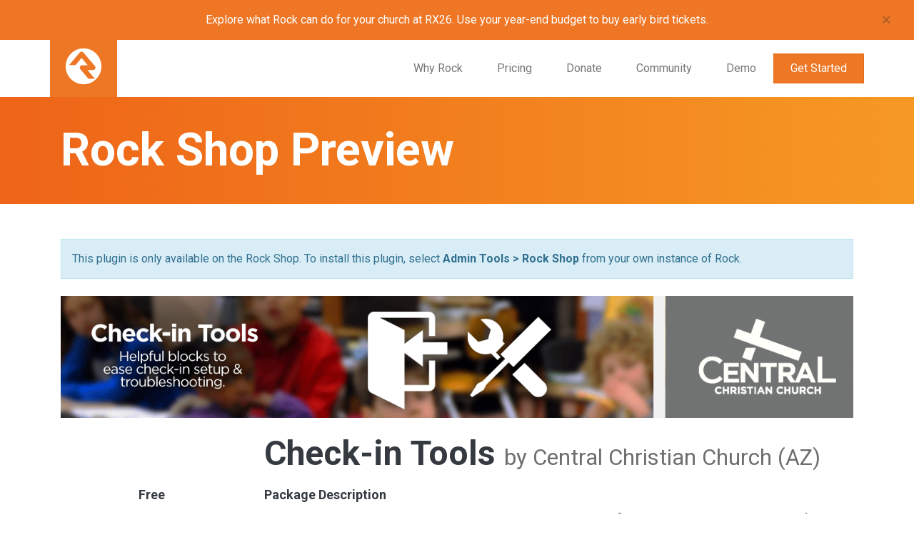

--- FILE ---
content_type: text/html; charset=utf-8
request_url: https://www.rockrms.com/rockshop/plugin/33/check-in-tools
body_size: 14375
content:

<!DOCTYPE html>


<html class="no-js">
<head><meta charset="utf-8" /><meta http-equiv="X-UA-Compatible" content="IE=edge,chrome=1" /><meta http-equiv="Content-Type" content="text/html; charset=utf-8" /><link rel="home" href="https://www.rockrms.com/" /><meta name="theme-color" content="#ee7725" /><link rel="preconnect" href="//fonts.gstatic.com" crossorigin="" /><link rel="preconnect" href="//fonts.googleapis.com" crossorigin="" /><link href="https://fonts.googleapis.com/css?family=Roboto:400,700" rel="stylesheet" /><title>
	Check-in Tools | Rock Shop Plugins | Rock RMS
</title><meta property="og:site_name" content="Rock RMS" /><meta property="fb:profile_id" content="https://www.facebook.com/TheRockRMS/about/" /><meta property="og:locale" content="en_US" /><meta name="twitter:site" content="@RockRMS" /><meta name="twitter:creator" content="@RockRMS" />

    <script src="/Scripts/Bundles/RockJQueryLatest?v=RWC4egkRBNjCo9_aBrw2jUeb13vsJBPHaIryUym02aM1"></script>
    <meta name="viewport" content="width=device-width, initial-scale=1" />
	<meta name="generator" content="Rock v19.0.2.0" />
	<meta property="og:url" content="https://www.rockrms.com/rockshop/plugin/33/check-in-tools" />
	<meta property="article:published_time" content="2020-07-29T14:56:16-07:00" />
	<meta name="title" content="Check-in Tools" />
	<meta property="og:title" content="Check-in Tools" />
	<meta property="og:image" content="https://www.rockrms.com/GetImage.ashx?guid=63efbc0b-3bb6-42be-97ae-bd5c7e6748ac" />
	<link href="/Obsidian/obsidian-vendor.min.css?v=638427488190168689" type="text/css" rel="stylesheet" />

    <!-- Included CSS Files -->

    <link rel="stylesheet" href="/Themes/RockRMSv3/Styles/bootstrap.css?v=639004199988414141"/>
	<link rel="stylesheet" href="/Themes/RockRMSv3/Styles/theme.css?v=639004200108414930"/>
    <script src="/Themes/RockRMSv3/Assets/Scripts/theme.js?v=638309305980000000" ></script>

    
	<link rel="shortcut icon" sizes="192x192" href="/GetImage.ashx?id=11658&width=192&height=192&mode=crop&format=png" />
	<link rel="apple-touch-icon-precomposed" sizes="16x16" href="/GetImage.ashx?id=11658&width=16&height=16&mode=crop&format=png" />
	<link rel="apple-touch-icon-precomposed" sizes="32x32" href="/GetImage.ashx?id=11658&width=32&height=32&mode=crop&format=png" />
	<link rel="apple-touch-icon-precomposed" sizes="144x144" href="/GetImage.ashx?id=11658&width=144&height=144&mode=crop&format=png" />
	<link rel="apple-touch-icon-precomposed" sizes="180x180" href="/GetImage.ashx?id=11658&width=180&height=180&mode=crop&format=png" />
	<link rel="apple-touch-icon-precomposed" sizes="192x192" href="/GetImage.ashx?id=11658&width=192&height=192&mode=crop&format=png" />
    <!-- BEGIN Global site tag (gtag.js) - Google Analytics -->
    <script async src="https://www.googletagmanager.com/gtag/js?id=G-C1CYVHJ18B"></script>
    <script>
      window.dataLayer = window.dataLayer || [];
      function gtag(){window.dataLayer.push(arguments);}
      gtag('js', new Date());
      gtag('config', 'G-C1CYVHJ18B');
    </script>
    <!-- END Global site tag (gtag.js) - Google Analytics -->

    <script>
      console.info(
        '%cCrafting Code For Christ | Col. 3:23-24',
        'background: #ee7625; border-radius:0.5em; padding:0.2em 0.5em; color: white; font-weight: bold');
      console.info('Rock v19.0.2.0');
    </script><link rel="canonical" href="https://www.rockrms.com/rockshop/plugin/33/check-in-tools" />
<script>
</script>
<script type="application/ld+json">
{"@context":"http://schema.org","@type":"SoftwareApplication","name":"Check-in Tools","description":"The Check-in Tools plugin provides several blocks that assist with configuring and troubleshooting check-in for your organization. Several of the blocks included in this package were presented at RX2016.  Associated Devices This block goes on the Location Detail page and enables the user to manage which devices are associated with a location. It provides a list of devices tied to the location shown, and when you enter edit mode it allows you to add or remove additional devices.  It's a great time saver when you're adding a new location and need to quickly connect a bunch of kiosks to it.  Check-in Summary This block gives an overview of the locations that are open for check-in groups during a given set of schedules. It displays several of the filter properties tied to the group out-of-box, and you can add more like Age Ranges or Special Needs in the block settings.  We use this block to quickly spot gaps in our configuration or room routing problems that can occur when a room is closed. NOTE: This block requires a new feature in Rock V6 before it will work correctly.  Check-in State Debugger This is a simple debugging tool for developers and super-admins that dumps the CheckInState object and a few other details to the screen when enabled. Just drop the block on your check-in page of choice, then enable the debug block setting or pass ?debug=true in the query string to see the data dump.","screenshot":[],"image":"https://www.rockrms.com/GetImage.ashx?guid=63efbc0b-3bb6-42be-97ae-bd5c7e6748ac","applicationCategory":"Plugin","datePublished":"2020-07-29","operatingSystem":"Requires Rock RMS 9.4 or later.","author":{"@type":"Person","name":"Central Christian Church (AZ)"},"offers":{"@type":"Offer","category":"free","price":0,"priceCurrency":"USD"}}

</script>

    <script type="text/javascript">

        (function () {
            var attr = 'theme';
            var states = ['light', 'dark', 'system'];
            var html = document.documentElement;

            // init state
            var saved = localStorage.getItem(attr);
            var currentIndex = Math.max(0, states.indexOf(saved));
            if ( saved == null ) {
                currentIndex = 2; // default to system
            }

            html.setAttribute( "theme", states[currentIndex] );
        })();

    </script>

</head>
<body id="body" class="page">
    <form method="post" action="./check-in-tools" id="form1">
<div class="aspNetHidden">
<input type="hidden" name="__EVENTTARGET" id="__EVENTTARGET" value="" />
<input type="hidden" name="__EVENTARGUMENT" id="__EVENTARGUMENT" value="" />
<input type="hidden" name="__CVIEWSTATESIZE" id="__CVIEWSTATESIZE" value="0" />
<input type="hidden" name="__CVIEWSTATE" id="__CVIEWSTATE" value="216AhZ3JtQ47OdR1uMHe48oefaFTFzt9MLIpZedKwczImA+9SMmkujBM/irPn9pzvmDaJvk96CD6f6mY/abBTEEPYEBe3IXpGXykRVGnH1M0/eYRUn0eoQFE0l6sh3gyawPzyrxEd8EZ5rppb5Z3jo2sZ+CXFzfjDWhiVRjHDLLH0eIqizQysauYWSI4y8U4QF5Io/TXN2hmbGB8r6pI8ZY9qsqlpKfv6rfoPgpaBkTORjLaKToHOq841CNXSXsrGYX46dqi5Te+wHcEe8Il4ZX/NYCtrwAaTqeaO1xl91EJ+3jG65IiTI4mUkV4wC16/DEFD2b6Fuc3YOqzi+m7RbIAsfdcXh3Bko/AlEIMFh/0yp/j1bk8NSdD1cI8bjiBsBC8DF03rNmEo9ENvINNv68ekliQ4dGjrPFLdtr3NtNJZDiGK4NUP17fN6ZbPFE/6JlzO8KhCbCkr7yk2dzhX7/haMdrjARninUUGtxlHWy5w3cb3Oq1/jdmuFM9rU6FkPM5TkHrqLDELEfk0Fa6pGlIWcoWlFTYPJCIxFlz39mCvuFrX5n30YNnblRSC6gwVoku1UIUJd9TAWF0HjlZeGX/yZ8Hxgr+rxgQ+qqObWVTCaAByX288lIxptS+xb8Tv7NgwkFrb9jsRWhZOSHSziRGARuXcdcMJvVcVh7U0FX8QYL2SVkniCDawHbzSxmSC6XQP0rH37GBng46rkM/TOo9x9ajA3ONDAJ+4fE6g5JFcuZjdbJQWctrXadPFJIo3mCtynIaZkvS8o/DEH9YMj2v+3q0neeBSdDN5VPxKWN+/XKdbbEutyBBwOUvJcZDtuiRujOnEudFRi/BhvY0NHLNJW2FRsrks6CoSCTZ+ooQQdkUSar0PWLcVtYVqiBa5Lmdeo6e/XCCOTcpz3/ZxqKmGvgIlqpKvk1IfxOddcg0qiPoItYn/EmZph6+fcw23OpmC9vIEZoquDtFs0apEQNPsVAnJ8EqX/cRzQf0o8FLhnEZhGZnheVdvwsUTqBWQAlItxE8SqZAj6jnD86IacLrTpOVFgxjfVP/LhBNEBG3K8CHlWFfvy7DHiIMKAsSUUMtseHrOI4dwHRKLygz9y2NDiNSrIt7A0ZpCtv8eLtQ1TKpVVAmMb8/T+X0l6qBJ8QA7pTdaRYTMd6lOMNBsVvVJNWVBC5/GrY8Fixxe/JXGZ9fLkivhZxqvpXvVZyKnZJF14J20QB2wSUKnaLkRR/EWRqnOkgPBzFD3wtTofEtJFSLfAz7aO+9rk86mmuMMe+jKJOffgjPtFztZjd0eeway/+u7JojsGRWxnGN8pxEOr77NbYXI8SREIcGHZJ7M6SsyV7wxKUHNuD/Oh7ZFOP+fLgFUmMHdfgyFDy+Lj7NsbzYBEJPXwXUQV/5v30THvbfWNB3Pu67vnOA4LO5BXaorGdxH37L5zzTs8ex6YE7x5K4jM+g1xaPuCO2ZjuEo2Ppdxb0pQ2Eapa5+38o/XjaDjs75Mvp/Saq1XwMuAyiW6qTiAitK/Jzy4z3ZIiUT9doxSzglqjmcboYXYuIJVkPR85tQOulwlsrX52IDl9hM10l3mVd+Q89d5rkbTpM87MBt8gYRReKalOiNJAwka400gdoisW2GehU9G1bGtgGjZ5God5+dv9wlx1QkW3FdrOGt1U65lc7Tlg/+ujeevI2JzppMrNlDqajJqSZURAS6YNknzzhxmboupY5HfnWRp3eSN82HzlpTbYeUBY1PanUbr2qCR/n+1jOh+pcn4daGNDrgWy19vcY0qZQAOSwx/4z0CPzCWcpDkk61E7DAQSraXw+RNcOxxIu5kryBI7veEZSO+8b92jnyajd6nnUBOEQhVwkF8kg3lhT3BWD8f0Bjfc228z9oglHJzzDlvIhAk/X4zKBSDIF1PTDm5PlBpkwGPHVCSYxuG3rkqJGkH6OLGkA3ShWt5aJO73SJVrWLu3fNT+qNVnr76RkWhYf8dJESfi4WVKZResUMUigsm1jmsX+6vsZ/XGnhEkNzRce3mO4T4Pu4j5cSPSVnP1mKJrhpXN4BetjkR5Na9vDPVkb9GzyunqqkoZfbAcWzCf2Gm04+PNJvBRo13VaSLWsA2DqLhMspxAutzc/gv0rlA5ygYBFStPjU6hYr1FqX4vwyq0/rCfu36oJhyqbp7QIoM8oRL6fpb7OrHoEPghWYUJgXEObYDYB2lbEQyVrj6yPQWAcK1/pIwU1zvEYPUNZRhnBvKCz8966Bk9Wq3heE8GmWck/PXtykAG+fV2Rotn/[base64]/fk3ucRbz1K/[base64]/jO6gsJ37gZtZqa4Oj1KStwkYDYVWbUDQjHfciH8AReW6cONAvdLsqHh7ncmrOeduFZ2Ac7Liq928wIoXMKamyi0S5f2Xtm2iQcsCO4w2v5hn0AEh0B1SI1/lXX52ilpQRgxPrs6QyP43jApV5F0JSleutyXteGJ7n58aZUsvnQodAEgNWkD3Ked7A+2MbItbqBxF4BBYpw1Vug+YsbnYV7PoXwvM6lGdoPyHJaTcpj2I5isduuaJOe1vzH+Vtn5biRcnetaxuScerRuEkQADJ1ft3wtoB7uJn0vtjaafJw737R/UFSjswJ++DacAmG/[base64]/gHZfnFAREWyvSAkZKxTSaUQIjNyj5ebbkE4/b2L59yJldlzlhUzRcwDMG9riNS5rZcFcQT5vacR37fl6HMMRf/ljrumXIEGCJLJhqKqgyWBpIa+Gvrg6+WeZ8Q0P4KGoExMWnea7pysBuEStokIyrF5j0wIkZKMGXbXhn+G5GbrxZaBSQ6cZizdwqitERfBJoppdQgkX0UK0PyVWA9QqFBRIun61gWL1CoRv6OBgubI7jbFqqyJkyKjXyjBR/[base64]/[base64]/bqeWM7VGzoNEalxR4wPrpKv2WJEL/R4K25MDETtt0FV88PHua/iLCGMbMFe9FwwITWjm9HEvpsLqxooYRTfYzU5NDxJqfHmUenx9DsfjI2RIJ6X85eZ9W8djb04oc4el+i3eB/U0SCCIAcKYf5u9jp3iFXS5kzJjk//8FBFIhIFpGXKHaS5Bd3qPcjuspc3ejUcfhh7URVn4KW+fxBbW3dMyGomZ+1QUt2EIy1GI3sHowI502pE1pKiVxXXYNmrRxCWFY2xJj+/DAJteClk2NvMUaCPHaE/GBtocLEcHIxUR/LUE2xC8XV0JU9xMlcwcGlUeDoQYf592fdf1+E1QRKUAzYb3O6c9r54+BAy55TdVLWuVw17l/2KZ1LESDzF6ycrvD4qPgHT5sivu3Gj+wLaIZ82DCNVRs2rtoeNiBd9QRLMKfKBytlG8KY0iE/LRzRiyi/OpdYeCt6pRlGiuBq2dDSonKKYT3uQ7aBn8gQieM5mkBC0FGj27VlG239B/Ar9m4Xc5V6f1S78z8wnxzjIc6gpYwkI6DIY0poOtT3MfaS8fYZYsbucBC3tDKC7xuNKzlrFWO5lczoB1TRLFoCtPDy/QSnspodoxqazCsc/MFXDLysM5lVZzTG5X9Ru3rMs3mNh0znE5L10nTOLvtxuhJYruuyXEf8CpQEiqAQTC9+norYzDPkpsublR3mi9o4mDddFpatEkct4ROYkdKlrmH9LS4Sa5mblexpGuaF1PfSv4bTHo4qZ5/iP5eGVkd47eJH8J4T0VntwvlE0AOqEavV2fwLOHR07q+061J05G3bFE8P6WiNyoqngYVKUD2S8mAztsGTfqo5TA5iv1YzavmoEIMDAbM3hm/[base64]/U5WJP2rwhR/YMJK0Owd1qROrggCL+MbMjV2Dgkjj+eaLm66dFi/fXekTvns=" />
<input type="hidden" name="__VIEWSTATE" id="__VIEWSTATE" value="" />
</div>

<script type="text/javascript">
//<![CDATA[
var theForm = document.forms['form1'];
if (!theForm) {
    theForm = document.form1;
}
function __doPostBack(eventTarget, eventArgument) {
    if (!theForm.onsubmit || (theForm.onsubmit() != false)) {
        theForm.__EVENTTARGET.value = eventTarget;
        theForm.__EVENTARGUMENT.value = eventArgument;
        theForm.submit();
    }
}
//]]>
</script>


<script src="/WebResource.axd?d=pynGkmcFUV13He1Qd6_TZG5JyWMIPLH94vBmnMsDD-e3zeZEON4uF4oSfSG8e-PxyOjmRaqRkowKhkHbyWfdhA2&amp;t=638901519720898773" type="text/javascript"></script>


<script src="/ScriptResource.axd?d=uHIkleVeDJf4xS50Krz-yEVIK-t-6yiqWxhByh8pfl8eAo1xsx63_i9pKShGdEo4H2JIB9bYR9XDJW4pViscK0ZGCd8U-GwCQ1LP-HtOZjiWEiIy9G8lart51LABa-pI5pUmdr7mdkKUpUxm600JU6V1ahwTVG0jalaoopTQ_241&amp;t=32e5dfca" type="text/javascript"></script>
<script src="/ScriptResource.axd?d=Jw6tUGWnA15YEa3ai3FadI-dbbRbC8KO8WkacYiUU2GURsYU6VVymBWkaMpmVafhrnOEL4FC2kiOS6ypWiFT19j51kzxYuLnQa7f2FoY3J-q5uVUS6IvH9W18TgQJk5QzY1j_-Y7WQZpgqoOhU_xdJbEx66o3X3-RxsFaK7WVME1&amp;t=32e5dfca" type="text/javascript"></script>
<script src="/Scripts/Bundles/RockLibs?v=0aSO6lkJX2xws0z1mgGzUJm__qPl8Dtf2-fgo-cE_P41" type="text/javascript"></script>
<script src="/Scripts/Bundles/RockUi?v=nrfqYsqcJdi-6BfglgrCDVWdqb8zOMyqxoNRWeY1SDU1" type="text/javascript"></script>
<script src="/Scripts/Bundles/RockValidation?v=ZGZVlETu5hySvggAPSHN2z4wwXVKeh9vUX8dHhpb7iQ1" type="text/javascript"></script>
<script src="/Obsidian/obsidian-core.js?v=639003824320000000" type="text/javascript"></script>
<div class="aspNetHidden">

	<input type="hidden" name="__VIEWSTATEENCRYPTED" id="__VIEWSTATEENCRYPTED" value="" />
	<input type="hidden" name="__EVENTVALIDATION" id="__EVENTVALIDATION" value="upUl5c2Un84fTbgLjvcmoklPk06ppF5f/GaCIf+gGKgH8QkKUu9a5/zB+w8sc5gp/1HxvTqYD9LAwYM53v251S/I/AkW/NpbR+IIVisiHdST/rtbP6RSo0/OH9Ju0Tc1NBlBlGiDy0dOOdwRtlEvGeiukl6ADXfOH9+sFCBYDrc=" />
</div>
        


    
        <div id="mbb-9397" data-topbar-name="dismiss9397Topbar" data-topbar-value="dismissed" class="topbar" style="background-color:#ee7625;color:#ffffff;">
        <a href="https://rx.rocks/wbanner26">
<span class="topbar-text" style="color:#ffffff;">
    Explore what Rock can do for your church at RX26. Use your year-end budget to buy early bird tickets.
</span>
        </a>
        <button type="button" class="close" data-dismiss="alert" aria-label="Close"><span aria-hidden="true">&times;</span></button>
        </div>
    


        <div id="zone-navigation" class="zone-instance"><div class="zone-content"><div id="bid_2432" data-zone-location="Site" class="block-instance js-block-instance page-menu block-role-navigation">
	<div class="block-content">
		<div id="obsidian-0cf2f4e4-95b0-49e1-bbf5-f7aa8d79075f" class="obsidian-block-loading" style="--initial-block-height: 400px">
    <div class="obsidian-block-wrapper"><header class="navbar navbar-default navbar-main navbar-static-top">
<div class="container">
    <div class="navbar-header">
    <button aria-expanded="false" class="collapsed navbar-toggle" type="button">
    <span class="sr-only">Toggle navigation</span> <span class="icon-bar"></span> <span class="icon-bar"></span> <span class="icon-bar"></span> </button>

    <a href="../" class="navbar-brand"><svg xmlns="http://www.w3.org/2000/svg" viewBox="0 0 496 512"><path d="M248 8C111 8 0 119 0 256s111 248 248 248 248-111 248-248S385 8 248 8zm157.4 419.5h-90l-112-131.3c-17.9-20.4-3.9-56.1 26.6-56.1h75.3l-84.6-99.3-84.3 98.9h-90L193.5 67.2c14.4-18.4 41.3-17.3 54.5 0l157.7 185.1c19 22.8 2 57.2-27.6 56.1-.6 0-74.2.2-74.2.2l101.5 118.9z"/></svg></a>
</div>
<nav class="collapse navbar-collapse">
    
        <ul class="nav navbar-nav navbar-right">
            
                <li class="nav-why-rock">
                    <a href="/why-rock">Why Rock</a>
                </li>
            
                <li class="nav-pricing">
                    <a href="/pricing">Pricing</a>
                </li>
            
                <li class="nav-donate">
                    <a href="/Rock/Invest">Donate</a>
                </li>
            
                <li class="nav-community">
                    <a href="/community">Community</a>
                </li>
            
                <li class="nav-demo">
                    <a href="/demo">Demo</a>
                </li>
            
                <li class="nav-get-started">
                    <a href="/GetStarted">Get Started</a>
                </li>
            
        </ul>
    
</nav>

</div>
</div>
</header>
</div>
</div>
<script type="text/javascript">
Obsidian.onReady(() => {
    System.import('@Obsidian/Templates/rockPage.js').then(module => {
        module.initializeBlock({"blockFileUrl":"/Obsidian/Blocks/Cms/pageMenu.obs","rootElementId":"obsidian-0cf2f4e4-95b0-49e1-bbf5-f7aa8d79075f","blockGuid":"0cf2f4e4-95b0-49e1-bbf5-f7aa8d79075f","blockTypeGuid":"cacb9d1a-a820-4587-986a-d66a69ee9948","configurationValues":null,"initialContent":null,"customConfigurationActions":null,"preferences":{"entityTypeKey":"bD9PD7lqzZ","entityKey":"9NB6nRqBo0","values":[],"timeStamp":1766857761524},"reloadMode":1,"role":1});
    });
});
</script>

	</div>
</div></div></div>

        

        
    
<section class="section section-hero "><div class="container">
    <h1 class="page-title">Rock Shop Preview</h1>
    <!---->
</div></section>

    


    <!-- Ajax Error -->
    <div class="alert alert-danger ajax-error no-index" style="display:none">
        <p><strong>Error</strong></p>
        <span class="ajax-error-message"></span>
    </div>
    <div class="container">
        <div class="row">
            <div id="zone-feature" class="zone-instance col-md-12"><div class="zone-content"></div></div>
            <div id="zone-main" class="zone-instance main-pad col-md-12"><div class="zone-content"><div id="bid_2689" data-zone-location="Page" class="block-instance js-block-instance html-content block-role-content">
	<div class="block-content">
		<div id="ctl00_main_ctl09_ctl01_ctl00_upnlHtmlContentView">
			
        

        
        

        <div class="alert alert-info">This plugin is only available on the Rock Shop. To install this plugin, select <strong>Admin Tools > Rock Shop</strong> from your own instance of Rock.</div>
    
		</div>

<div id="ctl00_main_ctl09_ctl01_ctl00_upnlHtmlContentEdit">
			



        
        

    
		</div>

	</div>
</div><div id="bid_2683" data-zone-location="Page" class="block-instance js-block-instance dynamic-data block-role-content">
	<div class="block-content">
		<div id="ctl00_main_ctl09_ctl02_ctl00_upnlContent">
			

        
        <div id="ctl00_main_ctl09_ctl02_ctl00_pnlView">
				
            
            









<div class="packagedetail">
	<div>
		<img class="packagedetail-image img-responsive" src="https://www.rockrms.com/GetImage.ashx?guid=63efbc0b-3bb6-42be-97ae-bd5c7e6748ac">
	</div>
	<div class="row">
		<div class="col-md-3">
		</div>
		<div class="col-md-9">
			<h1 class="plugin-title">Check-in Tools <small>by Central Christian Church (AZ)</small></h1>
		</div>
	</div>
	<div class="row">
		<div class="col-md-3">
			<div class="pricelabel cost"><h4 style="margin-top:10px">Free</h4></div>
            <div class="alert alert-info margin-t-lg">
                <strong>Note:</strong> plugin details are provided here only as a reference for what is available in the Rock Shop. 
                To install this plugin, select <strong>Admin Tools &gt; Rock Shop</strong> from your own instance of Rock.
            </div>
            			
			<p>
				<strong>Required Rock Version</strong><br>
				  
				    9.4
				
			</p>
			<p>
				<strong>Documentation</strong><br>
				<a href="https://github.com/CentralAZ/Rock-CentralAZ/wiki/Check-In">Documentation Link</a>
			</p>
			<p>
				<strong>Support</strong><br>
				<a href="https://github.com/CentralAZ/Rock-CentralAZ/wiki/Check-In">Support Link</a>
			</p>
		</div>
		<div class="col-md-9">
		    <h4 style="margin-top:10px">Package Description</h4>

            <p class="margin-b-lg">
			    The Check-in Tools plugin provides several blocks that assist with configuring and troubleshooting check-in for your organization. Several of the blocks included in this package were presented at RX2016.

<h2>Associated Devices</h2>
This block goes on the Location Detail page and enables the user to manage which devices are associated with a location. It provides a list of devices tied to the location shown, and when you enter edit mode it allows you to add or remove additional devices.  It's a great time saver when you're adding a new location and need to quickly connect a bunch of kiosks to it.

<h2>Check-in Summary</h2>
This block gives an overview of the locations that are open for check-in groups during a given set of schedules. It displays several of the filter properties tied to the group out-of-box, and you can add more like Age Ranges or Special Needs in the block settings.  We use this block to quickly spot gaps in our configuration or room routing problems that can occur when a room is closed. <em>NOTE: This block requires a new feature in Rock V6 before it will work correctly.</em>

<h2>Check-in State Debugger</h2>
This is a simple debugging tool for developers and super-admins that dumps the CheckInState object and a few other details to the screen when enabled. Just drop the block on your check-in page of choice, then enable the debug block setting or pass ?debug=true in the query string to see the data dump.
			</p>
        </div>
	</div>
</div>

        
			</div>

        
        
        <script type="text/javascript">
            function showHidePersonGridActions($personGridCheckbox) {
                $personGridCheckbox.each(function (index, element) {
                    if ($(element).is(':checked')) {
                        $('.js-checkbox-person-grid-action').show();
                    }
                    else {
                        $('.js-checkbox-person-grid-action').hide();
                    }
                })
            };

            function showHideItems(checkboxControl, controlsToHide) {
                if (checkboxControl && checkboxControl.is(':checked')) {
                    controlsToHide.show();
                } else {
                    controlsToHide.hide();
                }
            }

            Sys.Application.add_load(function () {
                showHidePersonGridActions($('.js-checkbox-person-report'));
                showHideItems($('.js-checkbox-wrap-in-panel'), $(".js-wrap-in-panel"));
                showHideItems($('.js-checkbox-lava-customization'), $(".js-lava-customization"));

                $('.js-checkbox-person-report').on('change', function () {
                    showHidePersonGridActions($(this));
                })

                $('.js-checkbox-wrap-in-panel').on('change', function () {
                    showHideItems($(this), $(".js-wrap-in-panel"));
                })

                $('.js-checkbox-lava-customization').on('change', function () {
                    showHideItems($(this), $(".js-lava-customization"));
                })
            });
        </script>
    
		</div>

	</div>
</div></div></div>
        </div>


        <div class="row">
            <div id="zone-sectiona" class="zone-instance col-md-12"><div class="zone-content"></div></div>
        </div>

        <div class="row">
            <div id="zone-sectionb" class="zone-instance col-md-4"><div class="zone-content"></div></div>
            <div id="zone-sectionc" class="zone-instance col-md-4"><div class="zone-content"></div></div>
            <div id="zone-sectiond" class="zone-instance col-md-4"><div class="zone-content"></div></div>
        </div>
    </div>



        <div id="zone-footer" class="zone-instance"><div class="zone-content"><div id="bid_2462" data-zone-location="Site" class="block-instance js-block-instance html-content block-role-content">
	<div class="block-content">
		<div id="ctl00_ctl32_ctl01_ctl00_upnlHtmlContentView">
			
        

        
        

        

<footer class="footer">
  <div class="section section-footer-top">
    <div class="container">
      <div class="footer-top">
        <nav class="row">
          <div class="col-12 col-sm-6 col-md-3">
            <span class="brand">
            <a href="/" class="brand"><svg xmlns="http://www.w3.org/2000/svg" viewBox="0 0 496 512"><path d="M248 8C111 8 0 119 0 256s111 248 248 248 248-111 248-248S385 8 248 8zm157.4 419.5h-90l-112-131.3c-17.9-20.4-3.9-56.1 26.6-56.1h75.3l-84.6-99.3-84.3 98.9h-90L193.5 67.2c14.4-18.4 41.3-17.3 54.5 0l157.7 185.1c19 22.8 2 57.2-27.6 56.1-.6 0-74.2.2-74.2.2l101.5 118.9z"/></svg></a>
            </span>

            <ul class="list-unstyled social">
              <li class="facebook"><a target="_blank" href="https://www.facebook.com/TheRockRMS/"><i class="fab fa-facebook-square"></i></a></li>
              <li class="twitter"><a target="_blank" href="https://twitter.com/rockrms"><i class="fab fa-twitter-square"></i></a></li>
              <li class="rss"><a target="_blank" href="http://feedpress.me/rock"><i class="fas fa-rss-square"></i></a></li>
            </ul>
            
          </div>

          <div class="col-12 col-sm-6 col-md-3">
            <h5>About Rock</h5>
            <ul class="list-unstyled">
              <li><a href="https://www.rockrms.com/partners">Partners</a></li>
              <li><a href="https://www.rockrms.com/sponsors">Sponsors</a></li>
              <li><a href="https://www.rockrms.com/organizations">Who's Using Rock</a></li>
              <li><a href="https://www.capterra.com/p/141654/Rock-RMS/" target="_blank">Capterra Reviews</a></li>
              <li><a href="https://store.rockrms.com" target="_blank">Promo Shop</a></li>
              <li><a href="https://realchip.rocks/" target="_blank">Chip</a></li>
              <li><a href="https://community.rockrms.com/jobs">Careers</a></li>
              <li><a href="https://www.rockrms.com/brand-kit">Brand Kit</a></li>
            </ul>
          </div>
          <div class="col-12 col-sm-6 col-md-3">
            <h5>Community</h5>
            <ul class="list-unstyled">
              <li><a href="https://community.rockrms.com/ask">Q&amp;A</a></li>
              <li><a href="https://community.rockrms.com/connect">Blog</a></li>
              <li><a href="https://github.com/SparkDevNetwork/Rock/issues?q=is%3Aopen" target="_blank">Bugs/Issues</a></li>
              <li><a href="https://community.rockrms.com/ideas">Ideas</a></li>
              <li><a href="https://community.rockrms.com/recipes">Recipes</a></li>
              <li><a href="https://community.rockrms.com/chat">Chat</a></li>
            </ul>
          </div>
          <div class="col-12 col-sm-6 col-md-3">
            <h5>Going Deeper</h5>
            <ul class="list-unstyled">
              <li><a href="https://community.rockrms.com/RockU">Rock U</a></li>
              <li><a href="https://community.rockrms.com/Documentation">Documentation</a></li>
              <li><a href="https://community.rockrms.com/developer">Developer Resources</a></li>
              <li><a href="https://community.rockrms.com/lava">Lava Documentation</a></li>
              <li><a href="https://www.rockrms.com/faq">FAQ</a></li>
            </ul>
          </div>
        </nav>
      </div>
    </div>
  </div>

  <div class="section section-footer-bottom">
    <div class="container mx-auto" style="top: 2px; flex-direction: row;">
      <div class="row  flex flex-wrap flex-justify d-relative" style="justify-content: space-between;">
        <div class="">
          <ul class="list-inline">
            
            
            <li><a href="/login" class="hover-orange">Login</a></li>
            <li><a href="https://www.rockrms.com/privacy" class="hover-orange">Privacy</a></li>
            <li><a href="https://www.rockrms.com/license" class="hover-orange">License</a></li>
          </ul>
        </div>
        <div class="">
          <p>Rock is a project of <a target="_blank" href="https://sparkdevnetwork.org/">Spark Development Network</a></p>
        </div>
      </div>
      <div class="md-mxn1 right d-inline-block line-height-1 d-relative align-middle xs-col-12 sm-col-12 md-col-6 md-mt0 xs-center sm-center md-right-align">

      </div>
    </div>
  </div>
</footer>
 
    
		</div>

<div id="ctl00_ctl32_ctl01_ctl00_upnlHtmlContentEdit">
			



        
        

    
		</div>

	</div>
</div></div></div>
        <div class="modal fade modal-subscribe" id="subscribe-modal" tabindex="-1" role="dialog" aria-labelledby="modalLabelLarge" aria-hidden="true">
            <div class="modal-dialog modal-lg">
                <div class="modal-content">

                <div class="modal-header">
                    <button type="button" class="close" data-dismiss="modal" aria-label="Close">
                        <span aria-hidden="true">&times;</span>
                    </button>
                    <h4 class="modal-title" id="modalLabelLarge">Newsletter Subscribe</h4>
                </div>

                <div class="modal-body">
                    <div class="row">
                        <div class="sm-12" style="padding:10px 20px;">
                            <div id="zone-subscribeform" class="zone-instance"><div class="zone-content"></div></div>
                        </div>
                    </div>
                </div>

                </div>
            </div>
        </div>

        
        <script type="text/javascript">
//<![CDATA[
Sys.WebForms.PageRequestManager._initialize('ctl00$sManager', 'form1', ['tctl00$ctl27','ctl27','fctl00$ctl32$ctl01$ctl00$upnlHtmlContentView','','fctl00$ctl32$ctl01$ctl00$upnlHtmlContentEdit','','fctl00$main$ctl09$ctl01$ctl00$upnlHtmlContentView','','fctl00$main$ctl09$ctl01$ctl00$upnlHtmlContentEdit','','fctl00$main$ctl09$ctl02$ctl00$upnlContent',''], ['ctl00$sManager','sManager','ctl00$rock-config-trigger','rock-config-trigger'], [], 180, 'ctl00');
//]]>
</script>
<input type="hidden" name="ctl00$sManager" id="sManager" />
<script type="text/javascript">
//<![CDATA[
Sys.Application.setServerId("sManager", "ctl00$sManager");
Sys.Application._enableHistoryInScriptManager();
//]]>
</script>

        <div id="updateProgress" style="display:none;">
	
                <div class="updateprogress-status">
                    <div class="spinner">
                        <div class="rect1"></div><div class="rect2"></div><div class="rect3"></div><div class="rect4"></div><div class="rect5"></div>
                    </div>
                </div>
                <div class="updateprogress-bg modal-backdrop"></div>
            
</div>
    <div id="ctl27" style="display:none">
	<input type="submit" name="ctl00$rock-config-trigger" value="" id="rock-config-trigger" /><input type="hidden" name="ctl00$rock-config-trigger-data" id="rock-config-trigger-data" />
</div><div id="modal-popup" class="modal container modal-content rock-modal rock-modal-frame">
	<div id="modal-popup_contentPanel" class="iframe">
		<iframe id="modal-popup_iframe" scrolling="no" style="height:auto;"></iframe>
	</div>
</div><input type="hidden" name="ctl00$hfInteractionGuid" id="hfInteractionGuid" value="e41b1778-6969-49fb-8a8f-95e84ce322dc" />

<script type="text/javascript">
//<![CDATA[

                (function() {
                    var lastDispatchTime = 0;
                    var lastDispatchedElement = null;
                    var debounceDelay = 500;

                    document.addEventListener('keydown', function (event) {
                        if (event.altKey) {
                            var shortcutKey = event.key.toLowerCase();

                            // Check if a shortcut key is registered for the pressed key
                            var element = document.querySelector('[data-shortcut-key="' + shortcutKey + '"]');

                    
                            if (element) {
                                var currentTime = performance.now();

                                if (lastDispatchedElement === element && (currentTime - lastDispatchTime) < debounceDelay) {
                                    return;
                                }

                                lastDispatchTime = currentTime;
                                lastDispatchedElement = element;

                                if (shortcutKey === 'arrowright' || shortcutKey === 'arrowleft') {
                                    event.preventDefault();
                                }

                                event.preventDefault();
                                element.click();
                            }
                        }
                    });
                })();
            
Rock.settings.initialize({
    siteId: 16,
    layoutId: 148,
    pageId: 1381,
    layout: 'FullWidthContain',
    baseUrl: '/',
    realTimeUrl: '/rock-rt',
});
// activity animation
$('.rock-panel-widget > header').on('click', function () {
    $(this).siblings('.panel-body').slideToggle();
    $(this).parent().toggleClass('collapsed')

    if ( $(this).find('.js-header-controls').length ) {
        $(this).find('.js-header-title').slideToggle();
        $(this).find('.js-header-controls').slideToggle();
    }

    $expanded = $(this).children('input.filter-expanded');
    $expanded.val($expanded.val() == 'True' ? 'False' : 'True');

    $('a.view-state > i', this).toggleClass('ti-chevron-down');
    $('a.view-state > i', this).toggleClass('ti-chevron-up');
});

// fix so that certain controls will fire its event, but not the parent event
$('.js-stop-immediate-propagation').on('click', function (event) {
    event.stopImmediatePropagation();
});

document.body.classList.add("obsidian-loading")

Obsidian.onReady(() => {
    System.import('@Obsidian/Templates/rockPage.js').then(module => {
        module.initializePage({
            executionStartTime: new Date().getTime(),
            pageId: 1381,
            pageGuid: 'dac82fbe-0664-4af7-b6b4-75d54f6892ba',
            pageParameters: {"Id":"33","slug":"check-in-tools"},
            sessionGuid: '8bcf2d59-7d3a-435b-91c0-ff7ff52b874f',
            interactionGuid: 'e41b1778-6969-49fb-8a8f-95e84ce322dc',
            currentPerson: null,
            isAnonymousVisitor: false,
            loginUrlWithReturnUrl: '/Login?returnurl=%252frockshop%252fplugin%252f33%252fcheck-in-tools',
            trailblazerMode: false
        });
    });
});

Obsidian.init({ debug: true, fingerprint: "v=639003824340000000" });
Rock.controls.modal.closeModalDialog($('#ctl00_main_ctl09_ctl01_ctl00_mdEdit_modal_dialog_panel'));Rock.controls.modal.closeModalDialog($('#ctl00_ctl32_ctl01_ctl00_mdEdit_modal_dialog_panel'));
Sys.Application.add_load(function () {
    const getCookieValue = (name) => {
        const match = document.cookie.match('(^|;)\\s*' + name + '\\s*=\\s*([^;]+)');

        return !match ? '' : match.pop();
    };

    var interactionGuid = 'e41b1778-6969-49fb-8a8f-95e84ce322dc';
    var interactionGuids = JSON.parse(sessionStorage.getItem('interactionGuids')) || [];

    if (!interactionGuids.includes(interactionGuid)) {
        interactionGuids.push(interactionGuid);
        sessionStorage.setItem('interactionGuids', JSON.stringify(interactionGuids));

        var interactionArgs = {"Guid":"e41b1778-6969-49fb-8a8f-95e84ce322dc","PageId":1381,"ActionName":"View","BrowserSessionGuid":"8bcf2d59-7d3a-435b-91c0-ff7ff52b874f","PageRequestUrl":"https://www.rockrms.com/rockshop/plugin/33/check-in-tools","PageRequestDateTime":"2025-12-27T10:49:21.5399693","PageRequestTimeToServe":0.0468416,"UserAgent":"Mozilla/5.0 (Macintosh; Intel Mac OS X 10_15_7) AppleWebKit/537.36 (KHTML, like Gecko) Chrome/131.0.0.0 Safari/537.36; ClaudeBot/1.0; +claudebot@anthropic.com)","UserAgentPlatformVersion":null,"UserHostAddress":"3.148.226.127","UrlReferrerHostAddress":null,"UrlReferrerSearchTerms":null,"UserIdKey":null,"GeolocationIpAddress":"3.148.226.127","GeolocationLookupDateTime":"2025-12-27T10:49:21.2900853","City":"Columbus","RegionName":"Ohio","RegionCode":"OH","RegionValueId":109,"CountryCode":"US","CountryValueId":253,"PostalCode":"43215","Latitude":39.9625,"Longitude":-83.0061};
        if (!interactionArgs.UserIdKey) {
            interactionArgs.UserIdKey = getCookieValue('.ROCK_VISITOR_KEY');
        }
        $.ajax({
            url: '/api/Interactions/RegisterPageInteraction',
            type: 'POST',
            data: interactionArgs
            });
    }
});
Sys.Application.add_init(function() {
    $create(Sys.UI._UpdateProgress, {"associatedUpdatePanelId":null,"displayAfter":800,"dynamicLayout":true}, null, null, $get("updateProgress"));
});
//]]>
</script>
</form>
</body>
</html>

--- FILE ---
content_type: text/css
request_url: https://www.rockrms.com/Themes/RockRMSv3/Styles/theme.css?v=639004200108414930
body_size: 112747
content:
:root{--base-interface-strongest:#0a0a0a;--base-interface-stronger:#0d1117;--base-interface-strong:#3d444d;--base-interface-medium:#8b8ba7;--base-interface-soft:#d9d9e3;--base-interface-softer:#f8f8fc;--base-interface-softest:#fdfdfd;--base-critical:#ee7725;--base-danger:#d70015;--base-info:#005dd7;--base-success:#01a11e;--base-primary:#ff791d;--base-warning:#e58600;--base-link:#006dcc;--base-secondary:#83758f;--base-gender-male:#1a8ae5;--base-gender-female:#de69c3;--color-interface-strongest:var(--base-interface-strongest);--color-interface-stronger:var(--base-interface-stronger);--color-interface-strong:var(--base-interface-strong);--color-interface-medium:var(--base-interface-medium);--color-interface-soft:var(--base-interface-soft);--color-interface-softer:var(--base-interface-softer);--color-interface-softest:var(--base-interface-softest);--color-critical-soft:var(--base-critical);--color-critical-strong:var(--base-critical);--color-critical-tint:var(--base-critical);--color-critical-shade:var(--base-critical);--color-danger-soft:var(--base-danger);--color-danger-strong:var(--base-danger);--color-danger-tint:var(--base-danger);--color-danger-shade:var(--base-danger);--color-info-soft:var(--base-info);--color-info-strong:var(--base-info);--color-info-tint:var(--base-info);--color-info-shade:var(--base-info);--color-success-soft:var(--base-success);--color-success-strong:var(--base-success);--color-success-tint:var(--base-success);--color-success-shade:var(--base-success);--color-warning-soft:var(--base-warning);--color-warning-strong:var(--base-warning);--color-warning-tint:var(--base-warning);--color-warning-shade:var(--base-warning);--color-primary-soft:var(--base-primary);--color-primary:var(--base-primary);--color-primary-tint:var(--base-primary);--color-primary-shade:var(--base-primary);--color-link:var(--base-link);--color-link-tint:var(--base-link);--color-link-shade:var(--base-link);--color-secondary:var(--base-secondary);--color-secondary-tint:var(--base-secondary);--color-secondary-shade:var(--base-secondary);--color-categorical-1:#007aff;--color-categorical-2:#5856d6;--color-categorical-3:#4cd964;--color-categorical-4:#ff2d55;--color-categorical-5:#ff9500;--color-categorical-6:#5ac8fa;--color-categorical-7:#fc0;--color-categorical-8:#8e8e93;--color-diverging-1:#2507b7;--color-diverging-2:#3109f5;--color-diverging-3:#6447f7;--color-diverging-4:#9884fa;--color-diverging-5:#cbc1fc;--color-diverging-6:#e5eef9;--color-diverging-7:#c8f5f0;--color-diverging-8:#92ece2;--color-diverging-9:#5be2d4;--color-diverging-10:#22c8b7;--color-diverging-11:#1ca394;--color-sequential-1:#1a844a;--color-sequential-2:#209f58;--color-sequential-3:#25b967;--color-sequential-4:#2ad476;--color-sequential-5:#45d987;--color-sequential-6:#5fde98;--color-sequential-7:#7ae4a9;--color-sequential-8:#94e9ba;--color-sequential-9:#afeecb;--color-sequential-10:#c9f4dc;--color-sequential-11:#e4f9ed;--font-size-xsmall:12px;--font-size-small:14px;--font-size-regular:16px;--font-size-h1:44px;--font-size-h2:36px;--font-size-h3:28px;--font-size-h4:22px;--font-size-h5:18px;--font-size-h6:16px;--font-weight-light:300;--font-weight-regular:400;--font-weight-medium:500;--font-weight-semibold:600;--font-weight-bold:700;--font-weight-black:900;--line-height-normal:1.5;--line-height-tight:1.1;--line-height-compact:1.055;--spacing-tiny:4px;--spacing-xsmall:8px;--spacing-small:12px;--spacing-medium:16px;--spacing-large:24px;--spacing-xlarge:48px;--spacing-huge:80px;--rounded-tiny:2px;--rounded-xsmall:4px;--rounded-small:6px;--rounded-medium:8px;--rounded-large:12px;--rounded-xlarge:16px;--rounded-huge:24px;--box-shadow:rgba(145,158,171,0.2) 0px 0px 2px 0px,rgba(145,158,171,0.12) 0px 12px 24px -4px;--theme-darkest:#212529;--theme-dark:#343a40;--theme-medium:#495057;--theme-light:#e9ecef;--theme-lightest:#f3f3f3;--theme-white:#fff;--theme-black:#343a40;--text-color:#343a40;--color-primary:#ee7725;--color-success:#5cb85c;--color-info:#5bc0de;--color-warning:#f0ad4e;--color-danger:#d9534f;--gutter-x:30px;--panel-border:#cde1f1;--panel-body-padding:15px;--fa-font-face:'FontAwesome';--fa-theme-weight:900;--border-radius-base:0;--color-base-primary:238,119,37;--focus-state-border:1px solid #66afe9;--focus-state-border-color:#66afe9;--focus-state-shadow:0 0 0 3px rgba(102,175,233,0.6);--input-bg-disabled:#e9ecef;--input-border:#ccc;--input-border-radius:0;--input-height-base:42px;--input-padding:8px 24px;--input-placeholder:#999;--slider-height:8px;--slider-bg:var(--color-interface-soft);--slider-progress-bg:var(--color-primary);--slider-handle-offset:29px;--slider-handle-bg:var(--color-interface-softest);--slider-handle-height:16px;--slider-handle-bg--hover:var(--color-interface-softest);--slider-handle-border-color:var(--color-interface-soft);--slider-handle-border-color--hover:var(---color-interface-soft)}@supports (color: color-mix(in srgb, red 50%, white 50%)){:root{--tint-white-percentage:50%;--shade-black-percentage:15%;--color-critical-tint:color-mix(in srgb,var(--base-critical) 50%,transparent var(--tint-white-percentage));--color-critical-soft:color-mix(in srgb,var(--base-critical) 7%,transparent var(--tint-white-percentage));--color-critical-shade:color-mix(in srgb,var(--base-critical) 100%,#000 var(--shade-black-percentage));--color-danger-tint:color-mix(in srgb,var(--base-danger) 50%,transparent var(--tint-white-percentage));--color-danger-soft:color-mix(in srgb,var(--base-danger) 7%,transparent var(--tint-white-percentage));--color-danger-shade:color-mix(in srgb,var(--base-danger) 100%,#000 var(--shade-black-percentage));--color-info-tint:color-mix(in srgb,var(--base-info) 50%,transparent var(--tint-white-percentage));--color-info-soft:color-mix(in srgb,var(--base-info) 7%,transparent var(--tint-white-percentage));--color-info-shade:color-mix(in srgb,var(--base-info) 100%,#000 var(--shade-black-percentage));--color-success-tint:color-mix(in srgb,var(--base-success) 50%,transparent var(--tint-white-percentage));--color-success-soft:color-mix(in srgb,var(--base-success) 7%,transparent var(--tint-white-percentage));--color-success-shade:color-mix(in srgb,var(--base-success) 100%,#000 var(--shade-black-percentage));--color-warning-tint:color-mix(in srgb,var(--base-warning) 50%,transparent var(--tint-white-percentage));--color-warning-soft:color-mix(in srgb,var(--base-warning) 7%,transparent var(--tint-white-percentage));--color-warning-shade:color-mix(in srgb,var(--base-warning) 100%,#000 var(--shade-black-percentage));--color-primary-tint:color-mix(in srgb,var(--base-primary) 50%,transparent var(--tint-white-percentage));--color-primary-soft:color-mix(in srgb,var(--base-primary) 7%,transparent var(--tint-white-percentage));--color-primary-shade:color-mix(in srgb,var(--base-primary) 100%,#000 var(--shade-black-percentage));--color-link-tint:color-mix(in srgb,var(--base-link) 50%,transparent var(--tint-white-percentage));--color-link-shade:color-mix(in srgb,var(--base-link) 100%,#000 var(--shade-black-percentage));--color-secondary-tint:color-mix(in srgb,var(--base-secondary) 50%,transparent var(--tint-white-percentage));--color-secondary-shade:color-mix(in srgb,var(--base-secondary) 100%,#000 var(--shade-black-percentage));--color-gender-male-tint:color-mix(in srgb,var(--base-gender-male) 50%,transparent var(--tint-white-percentage));--color-gender-male-soft:color-mix(in srgb,var(--base-gender-male) 7%,transparent var(--tint-white-percentage));--color-gender-male-shade:color-mix(in srgb,var(--base-gender-male) 100%,#000 var(--shade-black-percentage));--color-gender-female-tint:color-mix(in srgb,var(--base-gender-female) 50%,transparent var(--tint-white-percentage));--color-gender-female-soft:color-mix(in srgb,var(--base-gender-female) 7%,transparent var(--tint-white-percentage));--color-gender-female-shade:color-mix(in srgb,var(--base-gender-female) 100%,#000 var(--shade-black-percentage))}}
.crop-container{margin:0 auto;background-image:url('[data-uri]');overflow:hidden}.jcrop-holder{direction:ltr;text-align:left;position:relative;top:50%;transform:translateY(-50%)}.jcrop-vline,.jcrop-hline{background:#39f;font-size:0;position:absolute}.jcrop-vline{height:100%;width:1px !important}.jcrop-vline.right{right:0}.jcrop-hline{height:1px !important;width:100%}.jcrop-hline.bottom{bottom:0}.jcrop-tracker{height:100%;width:100%;-webkit-tap-highlight-color:transparent;-webkit-touch-callout:none;-webkit-user-select:none;-ms-user-select:none;user-select:none}.jcrop-handle{background-color:#39f;width:10px;height:10px;font-size:1px;opacity:1 !important}.jcrop-handle.ord-n,.jcrop-handle.ord-s,.jcrop-handle.ord-e,.jcrop-handle.ord-w{display:none}.jcrop-handle.ord-nw{left:0;margin-left:-5px;margin-top:-5px;top:0}.jcrop-handle.ord-ne{margin-right:-5px;margin-top:-5px;right:0;top:0}.jcrop-handle.ord-se{bottom:0;margin-bottom:-5px;margin-right:-5px;right:0}.jcrop-handle.ord-sw{bottom:0;left:0;margin-bottom:-5px;margin-left:-5px}.jcrop-dragbar.ord-n,.jcrop-dragbar.ord-s{height:7px;width:100%}.jcrop-dragbar.ord-e,.jcrop-dragbar.ord-w{height:100%;width:7px}.jcrop-dragbar.ord-n{margin-top:-5px}.jcrop-dragbar.ord-s{bottom:0;margin-bottom:-5px}.jcrop-dragbar.ord-e{margin-right:-5px;right:0}.jcrop-dragbar.ord-w{margin-left:-5px}.jcrop-light .jcrop-vline,.jcrop-light .jcrop-hline{background:#fff;filter:alpha(opacity=70) !important;opacity:0.7 !important}.jcrop-light .jcrop-handle{background-color:#000;border-color:#fff;border-radius:3px}.jcrop-holder img,img.jcrop-preview{max-width:none}.chosen-select,.chosen-select-deselect{width:100%}.chosen-container{position:relative;display:inline-block;width:100% !important;font-size:16px;text-align:left;vertical-align:middle}.chosen-container a{cursor:pointer}.chosen-container .chosen-drop{position:absolute;top:100%;left:-9000px;z-index:1060;margin-top:-1px;background:#fff;border:1px solid #ccc;border-bottom-right-radius:0;border-bottom-left-radius:0;box-shadow:0 4px 8px 0 rgba(0,0,0,0.1)}.chosen-container.chosen-with-drop .chosen-drop{right:0;left:0}.chosen-container .chosen-results{position:relative;max-height:240px;padding:0;margin:8px 0;overflow-x:hidden;overflow-y:auto;color:#495057;-webkit-overflow-scrolling:touch}.chosen-container .chosen-results li{display:none;padding:5px 6px;margin:0;line-height:1.5;list-style:none;-webkit-user-select:none;user-select:none}.chosen-container .chosen-results li em{font-style:normal;background:#feffde}.chosen-container .chosen-results li.group-result{display:list-item;font-weight:700;color:#999;cursor:default}.chosen-container .chosen-results li.group-option{padding-left:15px}.chosen-container .chosen-results li.active-result{display:list-item;cursor:pointer}.chosen-container .chosen-results li.result-selected{color:#212529}.chosen-container .chosen-results li.highlighted{color:#fff;background-color:#ee7725}.chosen-container .chosen-results li.highlighted em{color:rgba(255,255,255,0.8);background:transparent}.chosen-container .chosen-results li.disabled-result{display:list-item;color:#6e6e6e}.chosen-container .chosen-results .no-results{display:list-item;padding:8px;color:#e9ecef}.chosen-container .chosen-results-scroll{position:absolute;z-index:1;width:321px;margin:0 4px;text-align:center;background:#fff}.chosen-container .chosen-results-scroll span{display:inline-block;width:9px;height:24px;text-indent:-5000px}.chosen-container-single .chosen-single{position:relative;display:block;height:42px;padding:0 0 0 12px;overflow:hidden;line-height:42px;color:#343a40;text-decoration:none;white-space:nowrap;background-color:#fff;-webkit-background-clip:padding-box;-moz-background-clip:padding;background-clip:padding-box;border:1px solid #ccc;border-top-left-radius:0;border-top-right-radius:0;border-bottom-right-radius:0;border-bottom-left-radius:0;box-shadow:none}.chosen-container-single .chosen-single span{display:block;margin-right:26px;overflow:hidden;text-overflow:ellipsis;white-space:nowrap}.chosen-container-single .chosen-single abbr{position:absolute;top:0;right:30px;display:inline-block;width:24px;height:42px;text-align:center;cursor:pointer}.chosen-container-single .chosen-single abbr::before{font-family:'FontAwesome';font-size:16px;font-weight:900;color:#495057;content:"\f00d"}.chosen-container-single .chosen-single abbr:hover::before{color:#1a1d20}.chosen-container-single .chosen-single.chosen-disabled .chosen-single abbr:hover{background-position:right 2px}.chosen-container-single .chosen-single div{position:absolute;top:0;right:0;display:block;width:30px;height:42px;padding-left:8px;background-image:url("data:image/svg+xml,%3csvg xmlns='http://www.w3.org/2000/svg' viewBox='0 0 16 16'%3e%3cpath fill='none' stroke='%23343a40' stroke-linecap='round' stroke-linejoin='round' stroke-width='2' d='M2 5l6 6 6-6'/%3e%3c/svg%3e");background-repeat:no-repeat;background-position:right 12px center;background-size:16px 12px}.chosen-container-single .chosen-default{color:#495057}.chosen-container-single a:not([href]):not([tabindex]){color:#999 !important}.chosen-container-single a:not([href]):not([tabindex]).chosen-single:not(.chosen-default){color:#343a40 !important}.chosen-container-single .chosen-search{padding:8px 4px 0;white-space:nowrap}.chosen-container-single .chosen-search::after{position:relative;left:-28px;display:inline-block;font-family:'FontAwesome';font-size:16px;font-weight:900;color:#495057;pointer-events:none;content:"\f002"}.chosen-container-single .chosen-search .chosen-search-input{width:100%;padding:4px 28px 4px 8px;background-color:#fff;border:1px solid #ccc;border-radius:0;outline:none;box-shadow:none}.chosen-container-single .chosen-drop{margin-top:-1px;border-bottom-right-radius:0;border-bottom-left-radius:0;background-clip:padding-box}.chosen-container-single-nosearch .chosen-search{display:none}.chosen-container-multi .chosen-choices{position:relative;height:auto !important;padding:0;margin:0;overflow:hidden;cursor:text;background-color:#fff;border:1px solid #ccc;border-top-left-radius:0;border-top-right-radius:0;border-bottom-right-radius:0;border-bottom-left-radius:0;box-shadow:none}.chosen-container-multi .chosen-choices li{float:left;list-style:none}.chosen-container-multi .chosen-choices .search-field{padding:0;margin:0;white-space:nowrap}.chosen-container-multi .chosen-choices .search-field .chosen-search-input{width:100% !important;height:40px;padding:0 0 0 0.75rem;margin:0;color:#999;background:transparent !important;border:0 !important;outline:0;box-shadow:none}.chosen-container-multi .chosen-choices .search-field .default{color:#6e6e6e}.chosen-container-multi .chosen-choices .search-choice{position:relative;padding:4px 24px 4px 4px;margin:8px 0 0 8px;font-size:14px;line-height:1;color:#343a40;cursor:default;background-color:#f3f3f3;background-clip:padding-box;border:1px solid #ccc;border-top-left-radius:0;border-top-right-radius:0;border-bottom-right-radius:0;border-bottom-left-radius:0}.chosen-container-multi .chosen-choices .search-choice .search-choice-close::after{position:absolute;top:3px;right:1px;display:inline-block;width:16px;height:16px;font-family:'FontAwesome';font-size:16px;font-weight:900;color:#495057;cursor:pointer;content:"\f00d"}.chosen-container-multi .chosen-choices .search-choice .search-choice-close:hover::after{color:#1a1d20}.chosen-container-multi .chosen-choices .search-choice-focus{background:#e9ecef}.chosen-container-multi .chosen-choices .search-choice-focus .search-choice-close{background-position:right -11px}.chosen-container-multi .chosen-drop .result-selected{display:none}.chosen-container-active .chosen-single{border:1px solid #66afe9;box-shadow:0 0 0 3px rgba(102,175,233,0.6);-webkit-transition:border-color .15s ease-in-out,box-shadow .15s ease-in-out;transition:border-color .15s ease-in-out,box-shadow .15s ease-in-out}.chosen-container-active.chosen-with-drop .chosen-single{background-color:#fff;border:1px solid #66afe9;border-bottom-right-radius:0;border-bottom-left-radius:0;box-shadow:0 0 0 3px rgba(102,175,233,0.6);-webkit-transition:border-color .15s ease-in-out,box-shadow .15s ease-in-out;transition:border-color .15s ease-in-out,box-shadow .15s ease-in-out}.chosen-container-active .chosen-choices{border:1px solid #66afe9;border-bottom-right-radius:0;border-bottom-left-radius:0;box-shadow:0 0 0 3px rgba(102,175,233,0.6);-webkit-transition:border-color .15s ease-in-out,box-shadow .15s ease-in-out;transition:border-color .15s ease-in-out,box-shadow .15s ease-in-out}.chosen-container-active .chosen-choices .search-field .chosen-search-input{color:#111 !important}.chosen-container-active.chosen-with-drop .chosen-choices{border-bottom-right-radius:0;border-bottom-left-radius:0}.chosen-container-active.chosen-with-drop .chosen-search-input{display:inline-block}.chosen-disabled{cursor:default;opacity:0.5 !important}.chosen-disabled .chosen-single{cursor:default}.chosen-disabled .chosen-choices .search-choice .search-choice-close{cursor:default}.chosen-container-optgroup-clickable li.group-result{text-transform:none !important}.chosen-container-optgroup-clickable li.group-result:hover{color:#fff;cursor:pointer;background-color:#ee6418}.chosen-container.is-valid .chosen-single,.chosen-container:valid .chosen-single,.chosen-container.is-valid .chosen-choices,.chosen-container:valid .chosen-choices,.chosen-container.is-valid .chosen-drop,.chosen-container:valid .chosen-drop{border-color:#5cb85c}.chosen-container.is-invalid .chosen-single,.chosen-container:invalid .chosen-single,.chosen-container.is-invalid .chosen-choices,.chosen-container:invalid .chosen-choices,.chosen-container.is-invalid .chosen-drop,.chosen-container:invalid .chosen-drop{border-color:#d9534f}input[type="text"].chosen-focus-input{position:absolute;top:-9000px;width:0;height:0;padding:0;margin:0;background:transparent !important;border:0 !important;outline:0;box-shadow:none}.input-group:nth-of-type(1) .chosen-container .chosen-choices{border-top-left-radius:0;border-bottom-left-radius:0}.input-group:not(:nth-of-type(1)) .chosen-container .chosen-choices{border-top-right-radius:0;border-bottom-right-radius:0}.input-group:not(:nth-of-type(1)) .input-group-prepend .input-group-text{border-top-right-radius:0;border-bottom-right-radius:0}.input-group .chosen-container{position:relative;flex:1 1 auto}@font-face{font-family:'FontAwesome';
font-style:normal;
font-weight:900;
src:url('../../../Assets/Fonts/FontAwesome/fa-solid-900.eot?v=free5.12.1');
src:url('../../../Assets/Fonts/FontAwesome/fa-solid-900.eot?v=free5.12.1#iefix') format('embedded-opentype'),url('../../../Assets/Fonts/FontAwesome/fa-solid-900.woff2?v=free5.12.1') format('woff2'),url('../../../Assets/Fonts/FontAwesome/fa-solid-900.woff?v=free5.12.1') format('woff'),url('../../../Assets/Fonts/FontAwesome/fa-solid-900.ttf?v=free5.12.1') format('truetype'),url('../../../Assets/Fonts/FontAwesome/fa-solid-900.svg?v=free5.12.1#fontawesome') format('svg')}
@font-face{font-family:'FontAwesome';
font-style:normal;
font-weight:400;
src:url('../../../Assets/Fonts/FontAwesome/fa-regular-400.eot?v=free5.12.1');
src:url('../../../Assets/Fonts/FontAwesome/fa-regular-400.eot?v=free5.12.1#iefix') format('embedded-opentype'),url('../../../Assets/Fonts/FontAwesome/fa-regular-400.woff2?v=free5.12.1') format('woff2'),url('../../../Assets/Fonts/FontAwesome/fa-regular-400.woff?v=free5.12.1') format('woff'),url('../../../Assets/Fonts/FontAwesome/fa-regular-400.ttf?v=free5.12.1') format('truetype'),url('../../../Assets/Fonts/FontAwesome/fa-regular-400.svg?v=free5.12.1#fontawesome') format('svg')}
@font-face{font-family:'FontAwesome Brands';
font-style:normal;
font-weight:400;
src:url('../../../Assets/Fonts/FontAwesome/fa-brands-400.eot?v=free5.12.1');
src:url('../../../Assets/Fonts/FontAwesome/fa-brands-400.eot?v=free5.12.1#iefix') format('embedded-opentype'),url('../../../Assets/Fonts/FontAwesome/fa-brands-400.woff2?v=free5.12.1') format('woff2'),url('../../../Assets/Fonts/FontAwesome/fa-brands-400.woff?v=free5.12.1') format('woff'),url('../../../Assets/Fonts/FontAwesome/fa-brands-400.ttf?v=free5.12.1') format('truetype'),url('../../../Assets/Fonts/FontAwesome/fa-brands-400.svg?v=free5.12.1#fontawesome') format('svg')}
@font-face{font-display:auto;
font-family:summernote;
font-style:normal;
font-weight:400;
src:url(../../../Styles/./summernote/font/summernote.eot?#iefix) format("embedded-opentype"),url(../../../Styles/./summernote/font/summernote.woff2) format("woff2"),url(../../../Styles/./summernote/font/summernote.woff) format("woff"),url(../../../Styles/./summernote/font/summernote.ttf) format("truetype")}
[class*=" note-icon"]:before,[class^=note-icon]:before{text-rendering:auto;-moz-osx-font-smoothing:grayscale;-webkit-font-smoothing:antialiased;speak:none;display:inline-block;font-family:summernote;font-size:inherit;font-style:normal;text-decoration:inherit;text-transform:none;vertical-align:middle}.note-icon-fw{text-align:center;width:1.25em}.note-icon-border{border:0.08em solid #eee;border-radius:0.1em;padding:0.2em 0.25em 0.15em}.note-icon-pull-left{float:left}.note-icon-pull-right{float:right}.note-icon.note-icon-pull-left{margin-right:0.3em}.note-icon.note-icon-pull-right{margin-left:0.3em}.note-icon-align:before{content:"\ea01"}.note-icon-align-center:before{content:"\ea02"}.note-icon-align-indent:before{content:"\ea03"}.note-icon-align-justify:before{content:"\ea04"}.note-icon-align-left:before{content:"\ea05"}.note-icon-align-outdent:before{content:"\ea06"}.note-icon-align-right:before{content:"\ea07"}.note-icon-arrow-circle-down:before{content:"\ea08"}.note-icon-arrow-circle-left:before{content:"\ea09"}.note-icon-arrow-circle-right:before{content:"\ea0a"}.note-icon-arrow-circle-up:before{content:"\ea0b"}.note-icon-arrows-alt:before{content:"\ea0c"}.note-icon-arrows-h:before{content:"\ea0d"}.note-icon-arrows-v:before{content:"\ea0e"}.note-icon-bold:before{content:"\ea0f"}.note-icon-caret:before{content:"\ea10"}.note-icon-chain-broken:before{content:"\ea11"}.note-icon-circle:before{content:"\ea12"}.note-icon-close:before{content:"\ea13"}.note-icon-code:before{content:"\ea14"}.note-icon-col-after:before{content:"\ea15"}.note-icon-col-before:before{content:"\ea16"}.note-icon-col-remove:before{content:"\ea17"}.note-icon-eraser:before{content:"\ea18"}.note-icon-float-left:before{content:"\ea19"}.note-icon-float-none:before{content:"\ea1a"}.note-icon-float-right:before{content:"\ea1b"}.note-icon-font:before{content:"\ea1c"}.note-icon-frame:before{content:"\ea1d"}.note-icon-italic:before{content:"\ea1e"}.note-icon-link:before{content:"\ea1f"}.note-icon-magic:before{content:"\ea20"}.note-icon-menu-check:before{content:"\ea21"}.note-icon-minus:before{content:"\ea22"}.note-icon-orderedlist:before{content:"\ea23"}.note-icon-pencil:before{content:"\ea24"}.note-icon-picture:before{content:"\ea25"}.note-icon-question:before{content:"\ea26"}.note-icon-redo:before{content:"\ea27"}.note-icon-rollback:before{content:"\ea28"}.note-icon-row-above:before{content:"\ea29"}.note-icon-row-below:before{content:"\ea2a"}.note-icon-row-remove:before{content:"\ea2b"}.note-icon-special-character:before{content:"\ea2c"}.note-icon-square:before{content:"\ea2d"}.note-icon-strikethrough:before{content:"\ea2e"}.note-icon-subscript:before{content:"\ea2f"}.note-icon-summernote:before{content:"\ea30"}.note-icon-superscript:before{content:"\ea31"}.note-icon-table:before{content:"\ea32"}.note-icon-text-height:before{content:"\ea33"}.note-icon-trash:before{content:"\ea34"}.note-icon-underline:before{content:"\ea35"}.note-icon-undo:before{content:"\ea36"}.note-icon-unorderedlist:before{content:"\ea37"}.note-icon-video:before{content:"\ea38"}.note-editor{position:relative}.note-editor .note-dropzone{background-color:#fff;color:#87cefa;display:none;opacity:0.95;position:absolute;z-index:100}.note-editor .note-dropzone .note-dropzone-message{display:table-cell;font-size:28px;font-weight:700;text-align:center;vertical-align:middle}.note-editor .note-dropzone.hover{color:#098ddf}.note-editor.dragover .note-dropzone{display:table}.note-editor .note-editing-area{position:relative}.note-editor .note-editing-area .note-editable{outline:none}.note-editor .note-editing-area .note-editable sup{vertical-align:super}.note-editor .note-editing-area .note-editable sub{vertical-align:sub}.note-editor .note-editing-area .note-editable img.note-float-left{margin-right:10px}.note-editor .note-editing-area .note-editable img.note-float-right{margin-left:10px}.note-editor.note-airframe,.note-editor.note-frame{border:1px solid #00000032}.note-editor.note-airframe.codeview .note-editing-area .note-editable,.note-editor.note-frame.codeview .note-editing-area .note-editable{display:none}.note-editor.note-airframe.codeview .note-editing-area .note-codable,.note-editor.note-frame.codeview .note-editing-area .note-codable{display:block}.note-editor.note-airframe .note-editing-area,.note-editor.note-frame .note-editing-area{overflow:hidden}.note-editor.note-airframe .note-editing-area .note-editable,.note-editor.note-frame .note-editing-area .note-editable{word-wrap:break-word;overflow:auto;padding:10px}.note-editor.note-airframe .note-editing-area .note-editable[contenteditable=false],.note-editor.note-frame .note-editing-area .note-editable[contenteditable=false]{background-color:#8080801d}.note-editor.note-airframe .note-editing-area .note-codable,.note-editor.note-frame .note-editing-area .note-codable{background-color:#222;border:none;border-radius:0;box-shadow:none;-ms-box-sizing:border-box;box-sizing:border-box;color:#ccc;display:none;font-family:Menlo,Monaco,monospace,sans-serif;font-size:14px;margin-bottom:0;outline:none;padding:10px;resize:none;width:100%}.note-editor.note-airframe.fullscreen,.note-editor.note-frame.fullscreen{left:0;position:fixed;top:0;width:100% !important;z-index:1050}.note-editor.note-airframe.fullscreen .note-resizebar,.note-editor.note-frame.fullscreen .note-resizebar{display:none}.note-editor.note-airframe .note-status-output,.note-editor.note-frame .note-status-output{border:0;border-top:1px solid #e2e2e2;color:#000;display:block;font-size:14px;height:20px;line-height:1.42857143;margin-bottom:0;width:100%}.note-editor.note-airframe .note-status-output:empty,.note-editor.note-frame .note-status-output:empty{border-top:0 solid transparent;height:0}.note-editor.note-airframe .note-status-output .pull-right,.note-editor.note-frame .note-status-output .pull-right{float:right !important}.note-editor.note-airframe .note-status-output .text-muted,.note-editor.note-frame .note-status-output .text-muted{color:#777}.note-editor.note-airframe .note-status-output .text-primary,.note-editor.note-frame .note-status-output .text-primary{color:#286090}.note-editor.note-airframe .note-status-output .text-success,.note-editor.note-frame .note-status-output .text-success{color:#3c763d}.note-editor.note-airframe .note-status-output .text-info,.note-editor.note-frame .note-status-output .text-info{color:#31708f}.note-editor.note-airframe .note-status-output .text-warning,.note-editor.note-frame .note-status-output .text-warning{color:#8a6d3b}.note-editor.note-airframe .note-status-output .text-danger,.note-editor.note-frame .note-status-output .text-danger{color:#a94442}.note-editor.note-airframe .note-status-output .alert,.note-editor.note-frame .note-status-output .alert{background-color:#f5f5f5;border-radius:0;color:#000;margin:-7px 0 0;padding:7px 10px 2px}.note-editor.note-airframe .note-status-output .alert .note-icon,.note-editor.note-frame .note-status-output .alert .note-icon{margin-right:5px}.note-editor.note-airframe .note-status-output .alert-success,.note-editor.note-frame .note-status-output .alert-success{background-color:#dff0d8 !important;color:#3c763d !important}.note-editor.note-airframe .note-status-output .alert-info,.note-editor.note-frame .note-status-output .alert-info{background-color:#d9edf7 !important;color:#31708f !important}.note-editor.note-airframe .note-status-output .alert-warning,.note-editor.note-frame .note-status-output .alert-warning{background-color:#fcf8e3 !important;color:#8a6d3b !important}.note-editor.note-airframe .note-status-output .alert-danger,.note-editor.note-frame .note-status-output .alert-danger{background-color:#f2dede !important;color:#a94442 !important}.note-editor.note-airframe .note-statusbar,.note-editor.note-frame .note-statusbar{background-color:#8080801d;border-bottom-left-radius:4px;border-bottom-right-radius:4px;border-top:1px solid #00000032}.note-editor.note-airframe .note-statusbar .note-resizebar,.note-editor.note-frame .note-statusbar .note-resizebar{cursor:ns-resize;height:9px;padding-top:1px;width:100%}.note-editor.note-airframe .note-statusbar .note-resizebar .note-icon-bar,.note-editor.note-frame .note-statusbar .note-resizebar .note-icon-bar{border-top:1px solid #00000032;margin:1px auto;width:20px}.note-editor.note-airframe .note-statusbar.locked .note-resizebar,.note-editor.note-frame .note-statusbar.locked .note-resizebar{cursor:default}.note-editor.note-airframe .note-statusbar.locked .note-resizebar .note-icon-bar,.note-editor.note-frame .note-statusbar.locked .note-resizebar .note-icon-bar{display:none}.note-editor.note-airframe .note-placeholder,.note-editor.note-frame .note-placeholder{padding:10px}.note-editor.note-airframe{border:0}.note-editor.note-airframe .note-editing-area .note-editable{padding:0}.note-popover.popover{display:none;max-width:none}.note-popover.popover .popover-content a{display:inline-block;max-width:200px;overflow:hidden;text-overflow:ellipsis;vertical-align:middle;white-space:nowrap}.note-popover.popover .arrow{left:20px !important}.note-toolbar{position:relative}.note-editor .note-toolbar,.note-popover .popover-content{margin:0;padding:0 0 5px 5px}.note-editor .note-toolbar>.note-btn-group,.note-popover .popover-content>.note-btn-group{margin-left:0;margin-right:5px;margin-top:5px}.note-editor .note-toolbar .note-btn-group .note-table,.note-popover .popover-content .note-btn-group .note-table{min-width:0;padding:5px}.note-editor .note-toolbar .note-btn-group .note-table .note-dimension-picker,.note-popover .popover-content .note-btn-group .note-table .note-dimension-picker{font-size:18px}.note-editor .note-toolbar .note-btn-group .note-table .note-dimension-picker .note-dimension-picker-mousecatcher,.note-popover .popover-content .note-btn-group .note-table .note-dimension-picker .note-dimension-picker-mousecatcher{cursor:pointer;height:10em;position:absolute !important;width:10em;z-index:3}.note-editor .note-toolbar .note-btn-group .note-table .note-dimension-picker .note-dimension-picker-unhighlighted,.note-popover .popover-content .note-btn-group .note-table .note-dimension-picker .note-dimension-picker-unhighlighted{background:url("[data-uri]") repeat;height:5em;position:relative !important;width:5em;z-index:1}.note-editor .note-toolbar .note-btn-group .note-table .note-dimension-picker .note-dimension-picker-highlighted,.note-popover .popover-content .note-btn-group .note-table .note-dimension-picker .note-dimension-picker-highlighted{background:url("[data-uri]") repeat;height:1em;position:absolute !important;width:1em;z-index:2}.note-editor .note-toolbar .note-style .dropdown-style blockquote,.note-editor .note-toolbar .note-style .dropdown-style pre,.note-popover .popover-content .note-style .dropdown-style blockquote,.note-popover .popover-content .note-style .dropdown-style pre{margin:0;padding:5px 10px}.note-editor .note-toolbar .note-style .dropdown-style h1,.note-editor .note-toolbar .note-style .dropdown-style h2,.note-editor .note-toolbar .note-style .dropdown-style h3,.note-editor .note-toolbar .note-style .dropdown-style h4,.note-editor .note-toolbar .note-style .dropdown-style h5,.note-editor .note-toolbar .note-style .dropdown-style h6,.note-editor .note-toolbar .note-style .dropdown-style p,.note-popover .popover-content .note-style .dropdown-style h1,.note-popover .popover-content .note-style .dropdown-style h2,.note-popover .popover-content .note-style .dropdown-style h3,.note-popover .popover-content .note-style .dropdown-style h4,.note-popover .popover-content .note-style .dropdown-style h5,.note-popover .popover-content .note-style .dropdown-style h6,.note-popover .popover-content .note-style .dropdown-style p{margin:0;padding:0}.note-editor .note-toolbar .note-color-all .note-dropdown-menu,.note-popover .popover-content .note-color-all .note-dropdown-menu{min-width:337px}.note-editor .note-toolbar .note-color .dropdown-toggle,.note-popover .popover-content .note-color .dropdown-toggle{padding-left:5px;width:20px}.note-editor .note-toolbar .note-color .note-dropdown-menu .note-palette,.note-popover .popover-content .note-color .note-dropdown-menu .note-palette{display:inline-block;margin:0;width:160px}.note-editor .note-toolbar .note-color .note-dropdown-menu .note-palette:first-child,.note-popover .popover-content .note-color .note-dropdown-menu .note-palette:first-child{margin:0 5px}.note-editor .note-toolbar .note-color .note-dropdown-menu .note-palette .note-palette-title,.note-popover .popover-content .note-color .note-dropdown-menu .note-palette .note-palette-title{border-bottom:1px solid #eee;font-size:12px;margin:2px 7px;text-align:center}.note-editor .note-toolbar .note-color .note-dropdown-menu .note-palette .note-color-reset,.note-editor .note-toolbar .note-color .note-dropdown-menu .note-palette .note-color-select,.note-popover .popover-content .note-color .note-dropdown-menu .note-palette .note-color-reset,.note-popover .popover-content .note-color .note-dropdown-menu .note-palette .note-color-select{border-radius:5px;cursor:pointer;font-size:11px;margin:3px;padding:0 3px;width:100%}.note-editor .note-toolbar .note-color .note-dropdown-menu .note-palette .note-color-reset:hover,.note-editor .note-toolbar .note-color .note-dropdown-menu .note-palette .note-color-select:hover,.note-popover .popover-content .note-color .note-dropdown-menu .note-palette .note-color-reset:hover,.note-popover .popover-content .note-color .note-dropdown-menu .note-palette .note-color-select:hover{background:#eee}.note-editor .note-toolbar .note-color .note-dropdown-menu .note-palette .note-color-row,.note-popover .popover-content .note-color .note-dropdown-menu .note-palette .note-color-row{height:20px}.note-editor .note-toolbar .note-color .note-dropdown-menu .note-palette .note-color-select-btn,.note-popover .popover-content .note-color .note-dropdown-menu .note-palette .note-color-select-btn{display:none}.note-editor .note-toolbar .note-color .note-dropdown-menu .note-palette .note-holder-custom .note-color-btn,.note-popover .popover-content .note-color .note-dropdown-menu .note-palette .note-holder-custom .note-color-btn{border:1px solid #eee}.note-editor .note-toolbar .note-para .note-dropdown-menu,.note-popover .popover-content .note-para .note-dropdown-menu{min-width:228px;padding:5px}.note-editor .note-toolbar .note-para .note-dropdown-menu>div+div,.note-popover .popover-content .note-para .note-dropdown-menu>div+div{margin-left:5px}.note-editor .note-toolbar .note-dropdown-menu,.note-popover .popover-content .note-dropdown-menu{min-width:160px}.note-editor .note-toolbar .note-dropdown-menu.right,.note-popover .popover-content .note-dropdown-menu.right{left:auto;right:0}.note-editor .note-toolbar .note-dropdown-menu.right:before,.note-popover .popover-content .note-dropdown-menu.right:before{left:auto !important;right:9px}.note-editor .note-toolbar .note-dropdown-menu.right:after,.note-popover .popover-content .note-dropdown-menu.right:after{left:auto !important;right:10px}.note-editor .note-toolbar .note-dropdown-menu.note-check a i,.note-popover .popover-content .note-dropdown-menu.note-check a i{color:#00bfff;visibility:hidden}.note-editor .note-toolbar .note-dropdown-menu.note-check a.checked i,.note-popover .popover-content .note-dropdown-menu.note-check a.checked i{visibility:visible}.note-editor .note-toolbar .note-fontsize-10,.note-popover .popover-content .note-fontsize-10{font-size:10px}.note-editor .note-toolbar .note-color-palette,.note-popover .popover-content .note-color-palette{line-height:1}.note-editor .note-toolbar .note-color-palette div .note-color-btn,.note-popover .popover-content .note-color-palette div .note-color-btn{border:0;border-radius:0;height:20px;margin:0;padding:0;width:20px}.note-editor .note-toolbar .note-color-palette div .note-color-btn:hover,.note-popover .popover-content .note-color-palette div .note-color-btn:hover{transform:scale(1.2);transition:all 0.2s}.note-modal .modal-dialog{border-radius:5px;box-shadow:0 3px 9px rgba(0,0,0,0.5);outline:0}.note-modal .form-group{margin-left:0;margin-right:0}.note-modal .note-modal-form{margin:0}.note-modal .note-image-dialog .note-dropzone{border:4px dashed #d3d3d3;color:#d3d3d3;font-size:30px;line-height:4;margin-bottom:10px;min-height:100px;text-align:center}@-moz-document url-prefix(){.note-modal .note-image-input{height:auto}}
.note-placeholder{color:gray;display:none;position:absolute}.note-handle .note-control-selection{border:1px solid #000;display:none;position:absolute}.note-handle .note-control-selection>div{position:absolute}.note-handle .note-control-selection .note-control-selection-bg{background-color:#000;-ms-filter:progid:DXImageTransform.Microsoft.Alpha(opacity=30);filter:alpha(opacity=30);height:100%;-webkit-opacity:0.3;-khtml-opacity:0.3;-moz-opacity:0.3;opacity:0.3;width:100%}.note-handle .note-control-selection .note-control-handle,.note-handle .note-control-selection .note-control-holder,.note-handle .note-control-selection .note-control-sizing{border:1px solid #000;height:7px;width:7px}.note-handle .note-control-selection .note-control-sizing{background-color:#000}.note-handle .note-control-selection .note-control-nw{border-bottom:none;border-right:none;left:-5px;top:-5px}.note-handle .note-control-selection .note-control-ne{border-bottom:none;border-left:none;right:-5px;top:-5px}.note-handle .note-control-selection .note-control-sw{border-right:none;border-top:none;bottom:-5px;left:-5px}.note-handle .note-control-selection .note-control-se{bottom:-5px;cursor:se-resize;right:-5px}.note-handle .note-control-selection .note-control-se.note-control-holder{border-left:none;border-top:none;cursor:default}.note-handle .note-control-selection .note-control-selection-info{background-color:#000;border-radius:5px;bottom:0;color:#fff;-ms-filter:progid:DXImageTransform.Microsoft.Alpha(opacity=70);filter:alpha(opacity=70);font-size:12px;margin:5px;-webkit-opacity:0.7;-khtml-opacity:0.7;-moz-opacity:0.7;opacity:0.7;padding:5px;right:0}.note-hint-popover{min-width:100px;padding:2px}.note-hint-popover .popover-content{max-height:150px;overflow:auto;padding:3px}.note-hint-popover .popover-content .note-hint-group .note-hint-item{display:block !important;padding:3px}.note-hint-popover .popover-content .note-hint-group .note-hint-item.active,.note-hint-popover .popover-content .note-hint-group .note-hint-item:hover{background-color:#428bca;clear:both;color:#fff;cursor:pointer;display:block;font-weight:400;line-height:1.4;outline:0;text-decoration:none;white-space:nowrap}body .note-fullscreen-body,html .note-fullscreen-body{overflow:hidden !important}@font-face{font-family:"tabler-icons";
font-style:normal;
font-weight:400;
src:url("../../../Assets/Fonts/TablerFont/tabler-icons.woff2?v3.20.0") format("woff2"),url("../../../Assets/Fonts/TablerFont/tabler-icons.woff?") format("woff"),url("../../../Assets/Fonts/TablerFont/tabler-icons.ttf?v3.20.0") format("truetype")}
.ti-lg{font-size:calc(1.333333333em);line-height:calc(0.75em);vertical-align:-0.0667em}.ti-xs{font-size:0.75em !important}.ti-sm{font-size:0.875em !important}.ti-2x{font-size:2em !important}.ti-3x{font-size:3em !important}.ti-4x{font-size:4em !important}.ti-5x{font-size:5em !important}.ti-6x{font-size:6em !important}.ti-7x{font-size:7em !important}.ti-8x{font-size:8em !important}.ti-9x{font-size:9em !important}.ti-10x{font-size:10em !important}.ti{font-family:"tabler-icons" !important;font-weight:normal;font-style:normal;-webkit-font-smoothing:antialiased;-moz-osx-font-smoothing:grayscale}.ti-a-b:before{content:"\ec36"}.ti-a-b-2:before{content:"\f25f"}.ti-a-b-off:before{content:"\f0a6"}.ti-abacus:before{content:"\f05c"}.ti-abacus-off:before{content:"\f3b6"}.ti-abc:before{content:"\f567"}.ti-access-point:before{content:"\ed1b"}.ti-access-point-off:before{content:"\ed1a"}.ti-accessible:before{content:"\eba9"}.ti-accessible-filled:before{content:"\f6ea"}.ti-accessible-off:before{content:"\f0a7"}.ti-activity:before{content:"\ed23"}.ti-activity-heartbeat:before{content:"\f0db"}.ti-ad:before{content:"\ea02"}.ti-ad-2:before{content:"\ef1f"}.ti-ad-circle:before{content:"\f79e"}.ti-ad-circle-filled:before{content:"\f7d3"}.ti-ad-circle-off:before{content:"\f79d"}.ti-ad-filled:before{content:"\f6eb"}.ti-ad-off:before{content:"\f3b7"}.ti-address-book:before{content:"\f021"}.ti-address-book-off:before{content:"\f3b8"}.ti-adjustments:before{content:"\ea03"}.ti-adjustments-alt:before{content:"\ec37"}.ti-adjustments-bolt:before{content:"\f7fb"}.ti-adjustments-cancel:before{content:"\f7fc"}.ti-adjustments-check:before{content:"\f7fd"}.ti-adjustments-code:before{content:"\f7fe"}.ti-adjustments-cog:before{content:"\f7ff"}.ti-adjustments-dollar:before{content:"\f800"}.ti-adjustments-down:before{content:"\f801"}.ti-adjustments-exclamation:before{content:"\f802"}.ti-adjustments-filled:before{content:"\f6ec"}.ti-adjustments-heart:before{content:"\f803"}.ti-adjustments-horizontal:before{content:"\ec38"}.ti-adjustments-minus:before{content:"\f804"}.ti-adjustments-off:before{content:"\f0a8"}.ti-adjustments-pause:before{content:"\f805"}.ti-adjustments-pin:before{content:"\f806"}.ti-adjustments-plus:before{content:"\f807"}.ti-adjustments-question:before{content:"\f808"}.ti-adjustments-search:before{content:"\f809"}.ti-adjustments-share:before{content:"\f80a"}.ti-adjustments-spark:before{content:"\ffbe"}.ti-adjustments-star:before{content:"\f80b"}.ti-adjustments-up:before{content:"\f80c"}.ti-adjustments-x:before{content:"\f80d"}.ti-aerial-lift:before{content:"\edfe"}.ti-affiliate:before{content:"\edff"}.ti-affiliate-filled:before{content:"\f6ed"}.ti-ai:before{content:"\fee7"}.ti-air-balloon:before{content:"\f4a6"}.ti-air-conditioning:before{content:"\f3a2"}.ti-air-conditioning-disabled:before{content:"\f542"}.ti-air-traffic-control:before{content:"\fb01"}.ti-alarm:before{content:"\ea04"}.ti-alarm-average:before{content:"\fc9e"}.ti-alarm-filled:before{content:"\f709"}.ti-alarm-minus:before{content:"\f630"}.ti-alarm-minus-filled:before{content:"\f70a"}.ti-alarm-off:before{content:"\f0a9"}.ti-alarm-plus:before{content:"\f631"}.ti-alarm-plus-filled:before{content:"\f70b"}.ti-alarm-snooze:before{content:"\f632"}.ti-alarm-snooze-filled:before{content:"\f70c"}.ti-album:before{content:"\f022"}.ti-album-off:before{content:"\f3b9"}.ti-alert-circle:before{content:"\ea05"}.ti-alert-circle-filled:before{content:"\f6ee"}.ti-alert-circle-off:before{content:"\fc65"}.ti-alert-hexagon:before{content:"\f80e"}.ti-alert-hexagon-filled:before{content:"\fa34"}.ti-alert-hexagon-off:before{content:"\fc66"}.ti-alert-octagon:before{content:"\ecc6"}.ti-alert-octagon-filled:before{content:"\f6ef"}.ti-alert-small:before{content:"\f80f"}.ti-alert-small-off:before{content:"\fc67"}.ti-alert-square:before{content:"\f811"}.ti-alert-square-filled:before{content:"\fa35"}.ti-alert-square-rounded:before{content:"\f810"}.ti-alert-square-rounded-filled:before{content:"\fa36"}.ti-alert-square-rounded-off:before{content:"\fc68"}.ti-alert-triangle:before{content:"\ea06"}.ti-alert-triangle-filled:before{content:"\f6f0"}.ti-alert-triangle-off:before{content:"\fc69"}.ti-alien:before{content:"\ebde"}.ti-alien-filled:before{content:"\f70d"}.ti-align-box-bottom-center:before{content:"\f530"}.ti-align-box-bottom-center-filled:before{content:"\f70e"}.ti-align-box-bottom-left:before{content:"\f531"}.ti-align-box-bottom-left-filled:before{content:"\f70f"}.ti-align-box-bottom-right:before{content:"\f532"}.ti-align-box-bottom-right-filled:before{content:"\f710"}.ti-align-box-center-bottom:before{content:"\facb"}.ti-align-box-center-middle:before{content:"\f79f"}.ti-align-box-center-middle-filled:before{content:"\f7d4"}.ti-align-box-center-stretch:before{content:"\facc"}.ti-align-box-center-top:before{content:"\facd"}.ti-align-box-left-bottom:before{content:"\f533"}.ti-align-box-left-bottom-filled:before{content:"\f711"}.ti-align-box-left-middle:before{content:"\f534"}.ti-align-box-left-middle-filled:before{content:"\f712"}.ti-align-box-left-stretch:before{content:"\face"}.ti-align-box-left-top:before{content:"\f535"}.ti-align-box-left-top-filled:before{content:"\f713"}.ti-align-box-right-bottom:before{content:"\f536"}.ti-align-box-right-bottom-filled:before{content:"\f714"}.ti-align-box-right-middle:before{content:"\f537"}.ti-align-box-right-middle-filled:before{content:"\f7d5"}.ti-align-box-right-stretch:before{content:"\facf"}.ti-align-box-right-top:before{content:"\f538"}.ti-align-box-right-top-filled:before{content:"\f715"}.ti-align-box-top-center:before{content:"\f539"}.ti-align-box-top-center-filled:before{content:"\f716"}.ti-align-box-top-left:before{content:"\f53a"}.ti-align-box-top-left-filled:before{content:"\f717"}.ti-align-box-top-right:before{content:"\f53b"}.ti-align-box-top-right-filled:before{content:"\f718"}.ti-align-center:before{content:"\ea07"}.ti-align-justified:before{content:"\ea08"}.ti-align-left:before{content:"\ea09"}.ti-align-left-2:before{content:"\ff00"}.ti-align-right:before{content:"\ea0a"}.ti-align-right-2:before{content:"\feff"}.ti-alpha:before{content:"\f543"}.ti-alphabet-arabic:before{content:"\ff2f"}.ti-alphabet-bangla:before{content:"\ff2e"}.ti-alphabet-cyrillic:before{content:"\f1df"}.ti-alphabet-greek:before{content:"\f1e0"}.ti-alphabet-hebrew:before{content:"\ff2d"}.ti-alphabet-korean:before{content:"\ff2c"}.ti-alphabet-latin:before{content:"\f1e1"}.ti-alphabet-thai:before{content:"\ff2b"}.ti-alt:before{content:"\fc54"}.ti-ambulance:before{content:"\ebf5"}.ti-ampersand:before{content:"\f229"}.ti-analyze:before{content:"\f3a3"}.ti-analyze-filled:before{content:"\f719"}.ti-analyze-off:before{content:"\f3ba"}.ti-anchor:before{content:"\eb76"}.ti-anchor-off:before{content:"\f0f7"}.ti-angle:before{content:"\ef20"}.ti-ankh:before{content:"\f1cd"}.ti-antenna:before{content:"\f094"}.ti-antenna-bars-1:before{content:"\ecc7"}.ti-antenna-bars-2:before{content:"\ecc8"}.ti-antenna-bars-3:before{content:"\ecc9"}.ti-antenna-bars-4:before{content:"\ecca"}.ti-antenna-bars-5:before{content:"\eccb"}.ti-antenna-bars-off:before{content:"\f0aa"}.ti-antenna-off:before{content:"\f3bb"}.ti-aperture:before{content:"\eb58"}.ti-aperture-off:before{content:"\f3bc"}.ti-api:before{content:"\effd"}.ti-api-app:before{content:"\effc"}.ti-api-app-off:before{content:"\f0ab"}.ti-api-off:before{content:"\f0f8"}.ti-app-window:before{content:"\efe6"}.ti-app-window-filled:before{content:"\f71a"}.ti-apple:before{content:"\ef21"}.ti-apple-filled:before{content:"\10017"}.ti-apps:before{content:"\ebb6"}.ti-apps-filled:before{content:"\f6f1"}.ti-apps-off:before{content:"\f0ac"}.ti-archery-arrow:before{content:"\fc55"}.ti-archive:before{content:"\ea0b"}.ti-archive-filled:before{content:"\fa82"}.ti-archive-off:before{content:"\f0ad"}.ti-armchair:before{content:"\ef9e"}.ti-armchair-2:before{content:"\efe7"}.ti-armchair-2-off:before{content:"\f3bd"}.ti-armchair-off:before{content:"\f3be"}.ti-arrow-autofit-content:before{content:"\ef31"}.ti-arrow-autofit-content-filled:before{content:"\f6f2"}.ti-arrow-autofit-down:before{content:"\ef32"}.ti-arrow-autofit-height:before{content:"\ef33"}.ti-arrow-autofit-left:before{content:"\ef34"}.ti-arrow-autofit-right:before{content:"\ef35"}.ti-arrow-autofit-up:before{content:"\ef36"}.ti-arrow-autofit-width:before{content:"\ef37"}.ti-arrow-back:before{content:"\ea0c"}.ti-arrow-back-up:before{content:"\eb77"}.ti-arrow-back-up-double:before{content:"\f9ec"}.ti-arrow-badge-down:before{content:"\f60b"}.ti-arrow-badge-down-filled:before{content:"\f7d6"}.ti-arrow-badge-left:before{content:"\f60c"}.ti-arrow-badge-left-filled:before{content:"\f7d7"}.ti-arrow-badge-right:before{content:"\f60d"}.ti-arrow-badge-right-filled:before{content:"\f7d8"}.ti-arrow-badge-up:before{content:"\f60e"}.ti-arrow-badge-up-filled:before{content:"\f7d9"}.ti-arrow-bar-both:before{content:"\fadd"}.ti-arrow-bar-down:before{content:"\ea0d"}.ti-arrow-bar-left:before{content:"\ea0e"}.ti-arrow-bar-right:before{content:"\ea0f"}.ti-arrow-bar-to-down:before{content:"\ec88"}.ti-arrow-bar-to-left:before{content:"\ec89"}.ti-arrow-bar-to-right:before{content:"\ec8a"}.ti-arrow-bar-to-up:before{content:"\ec8b"}.ti-arrow-bar-up:before{content:"\ea10"}.ti-arrow-bear-left:before{content:"\f045"}.ti-arrow-bear-left-2:before{content:"\f044"}.ti-arrow-bear-right:before{content:"\f047"}.ti-arrow-bear-right-2:before{content:"\f046"}.ti-arrow-big-down:before{content:"\edda"}.ti-arrow-big-down-filled:before{content:"\f6c6"}.ti-arrow-big-down-line:before{content:"\efe8"}.ti-arrow-big-down-line-filled:before{content:"\f6c7"}.ti-arrow-big-down-lines:before{content:"\efe9"}.ti-arrow-big-down-lines-filled:before{content:"\f6c8"}.ti-arrow-big-left:before{content:"\eddb"}.ti-arrow-big-left-filled:before{content:"\f6c9"}.ti-arrow-big-left-line:before{content:"\efea"}.ti-arrow-big-left-line-filled:before{content:"\f6ca"}.ti-arrow-big-left-lines:before{content:"\efeb"}.ti-arrow-big-left-lines-filled:before{content:"\f6cb"}.ti-arrow-big-right:before{content:"\eddc"}.ti-arrow-big-right-filled:before{content:"\f6cc"}.ti-arrow-big-right-line:before{content:"\efec"}.ti-arrow-big-right-line-filled:before{content:"\f6cd"}.ti-arrow-big-right-lines:before{content:"\efed"}.ti-arrow-big-right-lines-filled:before{content:"\f6ce"}.ti-arrow-big-up:before{content:"\eddd"}.ti-arrow-big-up-filled:before{content:"\f6cf"}.ti-arrow-big-up-line:before{content:"\efee"}.ti-arrow-big-up-line-filled:before{content:"\f6d0"}.ti-arrow-big-up-lines:before{content:"\efef"}.ti-arrow-big-up-lines-filled:before{content:"\f6d1"}.ti-arrow-bounce:before{content:"\f3a4"}.ti-arrow-capsule:before{content:"\fade"}.ti-arrow-curve-left:before{content:"\f048"}.ti-arrow-curve-right:before{content:"\f049"}.ti-arrow-down:before{content:"\ea16"}.ti-arrow-down-bar:before{content:"\ed98"}.ti-arrow-down-circle:before{content:"\ea11"}.ti-arrow-down-circle-filled:before{content:"\1003b"}.ti-arrow-down-dashed:before{content:"\1006a"}.ti-arrow-down-from-arc:before{content:"\fd86"}.ti-arrow-down-left:before{content:"\ea13"}.ti-arrow-down-left-circle:before{content:"\ea12"}.ti-arrow-down-rhombus:before{content:"\f61d"}.ti-arrow-down-rhombus-filled:before{content:"\1003a"}.ti-arrow-down-right:before{content:"\ea15"}.ti-arrow-down-right-circle:before{content:"\ea14"}.ti-arrow-down-square:before{content:"\ed9a"}.ti-arrow-down-square-filled:before{content:"\10039"}.ti-arrow-down-tail:before{content:"\ed9b"}.ti-arrow-down-to-arc:before{content:"\fd87"}.ti-arrow-elbow-left:before{content:"\f9ed"}.ti-arrow-elbow-right:before{content:"\f9ee"}.ti-arrow-fork:before{content:"\f04a"}.ti-arrow-forward:before{content:"\ea17"}.ti-arrow-forward-up:before{content:"\eb78"}.ti-arrow-forward-up-double:before{content:"\f9ef"}.ti-arrow-guide:before{content:"\f22a"}.ti-arrow-guide-filled:before{content:"\10038"}.ti-arrow-iteration:before{content:"\f578"}.ti-arrow-left:before{content:"\ea19"}.ti-arrow-left-bar:before{content:"\ed9c"}.ti-arrow-left-circle:before{content:"\ea18"}.ti-arrow-left-circle-filled:before{content:"\10037"}.ti-arrow-left-dashed:before{content:"\10069"}.ti-arrow-left-from-arc:before{content:"\fd88"}.ti-arrow-left-rhombus:before{content:"\f61e"}.ti-arrow-left-rhombus-filled:before{content:"\10036"}.ti-arrow-left-right:before{content:"\f04b"}.ti-arrow-left-square:before{content:"\ed9d"}.ti-arrow-left-square-filled:before{content:"\10035"}.ti-arrow-left-tail:before{content:"\ed9e"}.ti-arrow-left-to-arc:before{content:"\fd89"}.ti-arrow-loop-left:before{content:"\ed9f"}.ti-arrow-loop-left-2:before{content:"\f04c"}.ti-arrow-loop-right:before{content:"\eda0"}.ti-arrow-loop-right-2:before{content:"\f04d"}.ti-arrow-merge:before{content:"\f04e"}.ti-arrow-merge-alt-left:before{content:"\fc9f"}.ti-arrow-merge-alt-right:before{content:"\fca0"}.ti-arrow-merge-both:before{content:"\f23b"}.ti-arrow-merge-left:before{content:"\f23c"}.ti-arrow-merge-right:before{content:"\f23d"}.ti-arrow-move-down:before{content:"\f2ba"}.ti-arrow-move-down-filled:before{content:"\10034"}.ti-arrow-move-left:before{content:"\f2bb"}.ti-arrow-move-left-filled:before{content:"\10033"}.ti-arrow-move-right:before{content:"\f2bc"}.ti-arrow-move-right-filled:before{content:"\10032"}.ti-arrow-move-up:before{content:"\f2bd"}.ti-arrow-move-up-filled:before{content:"\10031"}.ti-arrow-narrow-down:before{content:"\ea1a"}.ti-arrow-narrow-down-dashed:before{content:"\10068"}.ti-arrow-narrow-left:before{content:"\ea1b"}.ti-arrow-narrow-left-dashed:before{content:"\10067"}.ti-arrow-narrow-right:before{content:"\ea1c"}.ti-arrow-narrow-right-dashed:before{content:"\10066"}.ti-arrow-narrow-up:before{content:"\ea1d"}.ti-arrow-narrow-up-dashed:before{content:"\10065"}.ti-arrow-ramp-left:before{content:"\ed3c"}.ti-arrow-ramp-left-2:before{content:"\f04f"}.ti-arrow-ramp-left-3:before{content:"\f050"}.ti-arrow-ramp-right:before{content:"\ed3d"}.ti-arrow-ramp-right-2:before{content:"\f051"}.ti-arrow-ramp-right-3:before{content:"\f052"}.ti-arrow-right:before{content:"\ea1f"}.ti-arrow-right-bar:before{content:"\eda1"}.ti-arrow-right-circle:before{content:"\ea1e"}.ti-arrow-right-circle-filled:before{content:"\10030"}.ti-arrow-right-dashed:before{content:"\10064"}.ti-arrow-right-from-arc:before{content:"\fd8a"}.ti-arrow-right-rhombus:before{content:"\f61f"}.ti-arrow-right-rhombus-filled:before{content:"\1002f"}.ti-arrow-right-square:before{content:"\eda2"}.ti-arrow-right-square-filled:before{content:"\1002e"}.ti-arrow-right-tail:before{content:"\eda3"}.ti-arrow-right-to-arc:before{content:"\fd8b"}.ti-arrow-rotary-first-left:before{content:"\f053"}.ti-arrow-rotary-first-right:before{content:"\f054"}.ti-arrow-rotary-last-left:before{content:"\f055"}.ti-arrow-rotary-last-right:before{content:"\f056"}.ti-arrow-rotary-left:before{content:"\f057"}.ti-arrow-rotary-right:before{content:"\f058"}.ti-arrow-rotary-straight:before{content:"\f059"}.ti-arrow-roundabout-left:before{content:"\f22b"}.ti-arrow-roundabout-right:before{content:"\f22c"}.ti-arrow-sharp-turn-left:before{content:"\f05a"}.ti-arrow-sharp-turn-right:before{content:"\f05b"}.ti-arrow-up:before{content:"\ea25"}.ti-arrow-up-bar:before{content:"\eda4"}.ti-arrow-up-circle:before{content:"\ea20"}.ti-arrow-up-circle-filled:before{content:"\1002d"}.ti-arrow-up-dashed:before{content:"\10063"}.ti-arrow-up-from-arc:before{content:"\fd8c"}.ti-arrow-up-left:before{content:"\ea22"}.ti-arrow-up-left-circle:before{content:"\ea21"}.ti-arrow-up-rhombus:before{content:"\f620"}.ti-arrow-up-rhombus-filled:before{content:"\1002c"}.ti-arrow-up-right:before{content:"\ea24"}.ti-arrow-up-right-circle:before{content:"\ea23"}.ti-arrow-up-square:before{content:"\eda6"}.ti-arrow-up-square-filled:before{content:"\1002b"}.ti-arrow-up-tail:before{content:"\eda7"}.ti-arrow-up-to-arc:before{content:"\fd8d"}.ti-arrow-wave-left-down:before{content:"\eda8"}.ti-arrow-wave-left-up:before{content:"\eda9"}.ti-arrow-wave-right-down:before{content:"\edaa"}.ti-arrow-wave-right-up:before{content:"\edab"}.ti-arrow-zig-zag:before{content:"\f4a7"}.ti-arrows-cross:before{content:"\effe"}.ti-arrows-diagonal:before{content:"\ea27"}.ti-arrows-diagonal-2:before{content:"\ea26"}.ti-arrows-diagonal-minimize:before{content:"\ef39"}.ti-arrows-diagonal-minimize-2:before{content:"\ef38"}.ti-arrows-diff:before{content:"\f296"}.ti-arrows-double-ne-sw:before{content:"\edde"}.ti-arrows-double-nw-se:before{content:"\eddf"}.ti-arrows-double-se-nw:before{content:"\ede0"}.ti-arrows-double-sw-ne:before{content:"\ede1"}.ti-arrows-down:before{content:"\edad"}.ti-arrows-down-up:before{content:"\edac"}.ti-arrows-exchange:before{content:"\f1f4"}.ti-arrows-exchange-2:before{content:"\f1f3"}.ti-arrows-horizontal:before{content:"\eb59"}.ti-arrows-join:before{content:"\edaf"}.ti-arrows-join-2:before{content:"\edae"}.ti-arrows-left:before{content:"\edb1"}.ti-arrows-left-down:before{content:"\ee00"}.ti-arrows-left-right:before{content:"\edb0"}.ti-arrows-maximize:before{content:"\ea28"}.ti-arrows-minimize:before{content:"\ea29"}.ti-arrows-move:before{content:"\f22f"}.ti-arrows-move-horizontal:before{content:"\f22d"}.ti-arrows-move-vertical:before{content:"\f22e"}.ti-arrows-random:before{content:"\f095"}.ti-arrows-right:before{content:"\edb3"}.ti-arrows-right-down:before{content:"\ee01"}.ti-arrows-right-left:before{content:"\edb2"}.ti-arrows-shuffle:before{content:"\f000"}.ti-arrows-shuffle-2:before{content:"\efff"}.ti-arrows-sort:before{content:"\eb5a"}.ti-arrows-split:before{content:"\edb5"}.ti-arrows-split-2:before{content:"\edb4"}.ti-arrows-transfer-down:before{content:"\f2cc"}.ti-arrows-transfer-up:before{content:"\f2cd"}.ti-arrows-transfer-up-down:before{content:"\ffac"}.ti-arrows-up:before{content:"\edb7"}.ti-arrows-up-down:before{content:"\edb6"}.ti-arrows-up-left:before{content:"\ee02"}.ti-arrows-up-right:before{content:"\ee03"}.ti-arrows-vertical:before{content:"\eb5b"}.ti-artboard:before{content:"\ea2a"}.ti-artboard-filled:before{content:"\fa83"}.ti-artboard-off:before{content:"\f0ae"}.ti-article:before{content:"\f1e2"}.ti-article-filled:before{content:"\f7da"}.ti-article-off:before{content:"\f3bf"}.ti-aspect-ratio:before{content:"\ed30"}.ti-aspect-ratio-filled:before{content:"\f7db"}.ti-aspect-ratio-off:before{content:"\f0af"}.ti-assembly:before{content:"\f24d"}.ti-assembly-filled:before{content:"\fe9e"}.ti-assembly-off:before{content:"\f3c0"}.ti-asset:before{content:"\f1ce"}.ti-asset-filled:before{content:"\fe9d"}.ti-asterisk:before{content:"\efd5"}.ti-asterisk-simple:before{content:"\efd4"}.ti-at:before{content:"\ea2b"}.ti-at-off:before{content:"\f0b0"}.ti-atom:before{content:"\eb79"}.ti-atom-2:before{content:"\ebdf"}.ti-atom-2-filled:before{content:"\f71b"}.ti-atom-off:before{content:"\f0f9"}.ti-augmented-reality:before{content:"\f023"}.ti-augmented-reality-2:before{content:"\f37e"}.ti-augmented-reality-off:before{content:"\f3c1"}.ti-auth-2fa:before{content:"\eca0"}.ti-automatic-gearbox:before{content:"\fc89"}.ti-automatic-gearbox-filled:before{content:"\1002a"}.ti-automation:before{content:"\fef8"}.ti-avocado:before{content:"\fd8e"}.ti-award:before{content:"\ea2c"}.ti-award-filled:before{content:"\f71c"}.ti-award-off:before{content:"\f0fa"}.ti-axe:before{content:"\ef9f"}.ti-axis-x:before{content:"\ef45"}.ti-axis-y:before{content:"\ef46"}.ti-baby-bottle:before{content:"\f5d2"}.ti-baby-carriage:before{content:"\f05d"}.ti-baby-carriage-filled:before{content:"\fe9c"}.ti-background:before{content:"\fd2c"}.ti-backhoe:before{content:"\ed86"}.ti-backpack:before{content:"\ef47"}.ti-backpack-off:before{content:"\f3c2"}.ti-backslash:before{content:"\fab9"}.ti-backspace:before{content:"\ea2d"}.ti-backspace-filled:before{content:"\f7dc"}.ti-badge:before{content:"\efc2"}.ti-badge-3d:before{content:"\f555"}.ti-badge-3d-filled:before{content:"\fe9b"}.ti-badge-4k:before{content:"\f556"}.ti-badge-4k-filled:before{content:"\fe9a"}.ti-badge-8k:before{content:"\f557"}.ti-badge-8k-filled:before{content:"\fe99"}.ti-badge-ad:before{content:"\f558"}.ti-badge-ad-filled:before{content:"\fe98"}.ti-badge-ad-off:before{content:"\fd8f"}.ti-badge-ar:before{content:"\f559"}.ti-badge-ar-filled:before{content:"\fe97"}.ti-badge-cc:before{content:"\f55a"}.ti-badge-cc-filled:before{content:"\fe96"}.ti-badge-filled:before{content:"\f667"}.ti-badge-hd:before{content:"\f55b"}.ti-badge-hd-filled:before{content:"\fe95"}.ti-badge-off:before{content:"\f0fb"}.ti-badge-sd:before{content:"\f55c"}.ti-badge-sd-filled:before{content:"\fe94"}.ti-badge-tm:before{content:"\f55d"}.ti-badge-tm-filled:before{content:"\fe93"}.ti-badge-vo:before{content:"\f55e"}.ti-badge-vo-filled:before{content:"\fe92"}.ti-badge-vr:before{content:"\f55f"}.ti-badge-vr-filled:before{content:"\fe91"}.ti-badge-wc:before{content:"\f560"}.ti-badge-wc-filled:before{content:"\fe90"}.ti-badges:before{content:"\efc3"}.ti-badges-filled:before{content:"\f7dd"}.ti-badges-off:before{content:"\f0fc"}.ti-baguette:before{content:"\f3a5"}.ti-ball-american-football:before{content:"\ee04"}.ti-ball-american-football-off:before{content:"\f3c3"}.ti-ball-baseball:before{content:"\efa0"}.ti-ball-basketball:before{content:"\ec28"}.ti-ball-bowling:before{content:"\ec29"}.ti-ball-football:before{content:"\ee06"}.ti-ball-football-off:before{content:"\ee05"}.ti-ball-tennis:before{content:"\ec2a"}.ti-ball-volleyball:before{content:"\ec2b"}.ti-balloon:before{content:"\ef3a"}.ti-balloon-filled:before{content:"\fa84"}.ti-balloon-off:before{content:"\f0fd"}.ti-ballpen:before{content:"\f06e"}.ti-ballpen-filled:before{content:"\fa85"}.ti-ballpen-off:before{content:"\f0b1"}.ti-ban:before{content:"\ea2e"}.ti-bandage:before{content:"\eb7a"}.ti-bandage-filled:before{content:"\f7de"}.ti-bandage-off:before{content:"\f3c4"}.ti-barbell:before{content:"\eff0"}.ti-barbell-filled:before{content:"\fe8f"}.ti-barbell-off:before{content:"\f0b2"}.ti-barcode:before{content:"\ebc6"}.ti-barcode-off:before{content:"\f0b3"}.ti-barrel:before{content:"\f0b4"}.ti-barrel-off:before{content:"\f0fe"}.ti-barrier-block:before{content:"\f00e"}.ti-barrier-block-filled:before{content:"\fe8e"}.ti-barrier-block-off:before{content:"\f0b5"}.ti-baseline:before{content:"\f024"}.ti-baseline-density-large:before{content:"\f9f0"}.ti-baseline-density-medium:before{content:"\f9f1"}.ti-baseline-density-small:before{content:"\f9f2"}.ti-basket:before{content:"\ebe1"}.ti-basket-bolt:before{content:"\fb43"}.ti-basket-cancel:before{content:"\fb44"}.ti-basket-check:before{content:"\fb45"}.ti-basket-code:before{content:"\fb46"}.ti-basket-cog:before{content:"\fb47"}.ti-basket-discount:before{content:"\fb48"}.ti-basket-dollar:before{content:"\fb49"}.ti-basket-down:before{content:"\fb4a"}.ti-basket-exclamation:before{content:"\fb4b"}.ti-basket-filled:before{content:"\f7df"}.ti-basket-heart:before{content:"\fb4c"}.ti-basket-minus:before{content:"\fb4d"}.ti-basket-off:before{content:"\f0b6"}.ti-basket-pause:before{content:"\fb4e"}.ti-basket-pin:before{content:"\fb4f"}.ti-basket-plus:before{content:"\fb50"}.ti-basket-question:before{content:"\fb51"}.ti-basket-search:before{content:"\fb52"}.ti-basket-share:before{content:"\fb53"}.ti-basket-star:before{content:"\fb54"}.ti-basket-up:before{content:"\fb55"}.ti-basket-x:before{content:"\fb56"}.ti-bat:before{content:"\f284"}.ti-bath:before{content:"\ef48"}.ti-bath-filled:before{content:"\f71d"}.ti-bath-off:before{content:"\f0ff"}.ti-battery:before{content:"\ea34"}.ti-battery-1:before{content:"\ea2f"}.ti-battery-1-filled:before{content:"\f71e"}.ti-battery-2:before{content:"\ea30"}.ti-battery-2-filled:before{content:"\f71f"}.ti-battery-3:before{content:"\ea31"}.ti-battery-3-filled:before{content:"\f720"}.ti-battery-4:before{content:"\ea32"}.ti-battery-4-filled:before{content:"\f721"}.ti-battery-automotive:before{content:"\ee07"}.ti-battery-automotive-filled:before{content:"\10029"}.ti-battery-charging:before{content:"\ea33"}.ti-battery-charging-2:before{content:"\ef3b"}.ti-battery-eco:before{content:"\ef3c"}.ti-battery-exclamation:before{content:"\ff1d"}.ti-battery-filled:before{content:"\f668"}.ti-battery-off:before{content:"\ed1c"}.ti-battery-spark:before{content:"\ffbd"}.ti-battery-vertical:before{content:"\ff13"}.ti-battery-vertical-1:before{content:"\ff1c"}.ti-battery-vertical-1-filled:before{content:"\10028"}.ti-battery-vertical-2:before{content:"\ff1b"}.ti-battery-vertical-2-filled:before{content:"\10027"}.ti-battery-vertical-3:before{content:"\ff1a"}.ti-battery-vertical-3-filled:before{content:"\10026"}.ti-battery-vertical-4:before{content:"\ff19"}.ti-battery-vertical-4-filled:before{content:"\10025"}.ti-battery-vertical-charging:before{content:"\ff17"}.ti-battery-vertical-charging-2:before{content:"\ff18"}.ti-battery-vertical-eco:before{content:"\ff16"}.ti-battery-vertical-exclamation:before{content:"\ff15"}.ti-battery-vertical-filled:before{content:"\10024"}.ti-battery-vertical-off:before{content:"\ff14"}.ti-beach:before{content:"\ef3d"}.ti-beach-off:before{content:"\f0b7"}.ti-bed:before{content:"\eb5c"}.ti-bed-filled:before{content:"\f7e0"}.ti-bed-flat:before{content:"\fca1"}.ti-bed-flat-filled:before{content:"\fe8d"}.ti-bed-off:before{content:"\f100"}.ti-beer:before{content:"\efa1"}.ti-beer-filled:before{content:"\f7e1"}.ti-beer-off:before{content:"\f101"}.ti-bell:before{content:"\ea35"}.ti-bell-bolt:before{content:"\f812"}.ti-bell-cancel:before{content:"\f813"}.ti-bell-check:before{content:"\f814"}.ti-bell-code:before{content:"\f815"}.ti-bell-cog:before{content:"\f816"}.ti-bell-dollar:before{content:"\f817"}.ti-bell-down:before{content:"\f818"}.ti-bell-exclamation:before{content:"\f819"}.ti-bell-filled:before{content:"\f669"}.ti-bell-heart:before{content:"\f81a"}.ti-bell-minus:before{content:"\ede2"}.ti-bell-minus-filled:before{content:"\f722"}.ti-bell-off:before{content:"\ece9"}.ti-bell-pause:before{content:"\f81b"}.ti-bell-pin:before{content:"\f81c"}.ti-bell-plus:before{content:"\ede3"}.ti-bell-plus-filled:before{content:"\f723"}.ti-bell-question:before{content:"\f81d"}.ti-bell-ringing:before{content:"\ed07"}.ti-bell-ringing-2:before{content:"\ede4"}.ti-bell-ringing-2-filled:before{content:"\f724"}.ti-bell-ringing-filled:before{content:"\f725"}.ti-bell-school:before{content:"\f05e"}.ti-bell-search:before{content:"\f81e"}.ti-bell-share:before{content:"\f81f"}.ti-bell-star:before{content:"\f820"}.ti-bell-up:before{content:"\f821"}.ti-bell-x:before{content:"\ede5"}.ti-bell-x-filled:before{content:"\f726"}.ti-bell-z:before{content:"\eff1"}.ti-bell-z-filled:before{content:"\f727"}.ti-beta:before{content:"\f544"}.ti-bible:before{content:"\efc4"}.ti-bike:before{content:"\ea36"}.ti-bike-filled:before{content:"\10023"}.ti-bike-off:before{content:"\f0b8"}.ti-binary:before{content:"\ee08"}.ti-binary-off:before{content:"\f3c5"}.ti-binary-tree:before{content:"\f5d4"}.ti-binary-tree-2:before{content:"\f5d3"}.ti-binary-tree-2-filled:before{content:"\ff65"}.ti-binary-tree-filled:before{content:"\ff64"}.ti-binoculars:before{content:"\fefe"}.ti-binoculars-filled:before{content:"\ff0b"}.ti-biohazard:before{content:"\ecb8"}.ti-biohazard-filled:before{content:"\fe8c"}.ti-biohazard-off:before{content:"\f0b9"}.ti-blade:before{content:"\f4bd"}.ti-blade-filled:before{content:"\f7e2"}.ti-bleach:before{content:"\f2f3"}.ti-bleach-chlorine:before{content:"\f2f0"}.ti-bleach-no-chlorine:before{content:"\f2f1"}.ti-bleach-off:before{content:"\f2f2"}.ti-blend-mode:before{content:"\feb0"}.ti-blender:before{content:"\fca2"}.ti-blender-filled:before{content:"\10022"}.ti-blob:before{content:"\feaf"}.ti-blob-filled:before{content:"\feb1"}.ti-blockquote:before{content:"\ee09"}.ti-bluetooth:before{content:"\ea37"}.ti-bluetooth-connected:before{content:"\ecea"}.ti-bluetooth-off:before{content:"\eceb"}.ti-bluetooth-x:before{content:"\f081"}.ti-blur:before{content:"\ef8c"}.ti-blur-off:before{content:"\f3c6"}.ti-bmp:before{content:"\f3a6"}.ti-body-scan:before{content:"\fca3"}.ti-bold:before{content:"\eb7b"}.ti-bold-off:before{content:"\f0ba"}.ti-bolt:before{content:"\ea38"}.ti-bolt-filled:before{content:"\10021"}.ti-bolt-off:before{content:"\ecec"}.ti-bomb:before{content:"\f59c"}.ti-bomb-filled:before{content:"\fa86"}.ti-bone:before{content:"\edb8"}.ti-bone-filled:before{content:"\fe8b"}.ti-bone-off:before{content:"\f0bb"}.ti-bong:before{content:"\f3a7"}.ti-bong-filled:before{content:"\10020"}.ti-bong-off:before{content:"\f3c7"}.ti-book:before{content:"\ea39"}.ti-book-2:before{content:"\efc5"}.ti-book-download:before{content:"\f070"}.ti-book-filled:before{content:"\fa87"}.ti-book-off:before{content:"\f0bc"}.ti-book-upload:before{content:"\f071"}.ti-bookmark:before{content:"\ea3a"}.ti-bookmark-ai:before{content:"\fc8a"}.ti-bookmark-edit:before{content:"\fa5e"}.ti-bookmark-filled:before{content:"\fa88"}.ti-bookmark-minus:before{content:"\fa5f"}.ti-bookmark-off:before{content:"\eced"}.ti-bookmark-plus:before{content:"\fa60"}.ti-bookmark-question:before{content:"\fa61"}.ti-bookmarks:before{content:"\ed08"}.ti-bookmarks-filled:before{content:"\fb1f"}.ti-bookmarks-off:before{content:"\f0bd"}.ti-books:before{content:"\eff2"}.ti-books-off:before{content:"\f0be"}.ti-boom:before{content:"\fdbe"}.ti-boom-filled:before{content:"\fe8a"}.ti-border-all:before{content:"\ea3b"}.ti-border-bottom:before{content:"\ea3c"}.ti-border-bottom-plus:before{content:"\fdbd"}.ti-border-corner-ios:before{content:"\fd98"}.ti-border-corner-pill:before{content:"\fd62"}.ti-border-corner-rounded:before{content:"\fd63"}.ti-border-corner-square:before{content:"\fd64"}.ti-border-corners:before{content:"\f7a0"}.ti-border-horizontal:before{content:"\ea3d"}.ti-border-inner:before{content:"\ea3e"}.ti-border-left:before{content:"\ea3f"}.ti-border-left-plus:before{content:"\fdbc"}.ti-border-none:before{content:"\ea40"}.ti-border-outer:before{content:"\ea41"}.ti-border-radius:before{content:"\eb7c"}.ti-border-right:before{content:"\ea42"}.ti-border-right-plus:before{content:"\fdbb"}.ti-border-sides:before{content:"\f7a1"}.ti-border-style:before{content:"\ee0a"}.ti-border-style-2:before{content:"\ef22"}.ti-border-top:before{content:"\ea43"}.ti-border-top-plus:before{content:"\fdba"}.ti-border-vertical:before{content:"\ea44"}.ti-bottle:before{content:"\ef0b"}.ti-bottle-filled:before{content:"\fa89"}.ti-bottle-off:before{content:"\f3c8"}.ti-bounce-left:before{content:"\f59d"}.ti-bounce-left-filled:before{content:"\fb20"}.ti-bounce-right:before{content:"\f59e"}.ti-bounce-right-filled:before{content:"\fb21"}.ti-bow:before{content:"\f096"}.ti-bow-filled:before{content:"\fe89"}.ti-bowl:before{content:"\f4fa"}.ti-bowl-chopsticks:before{content:"\fd90"}.ti-bowl-chopsticks-filled:before{content:"\fe88"}.ti-bowl-filled:before{content:"\fb22"}.ti-bowl-spoon:before{content:"\fd91"}.ti-bowl-spoon-filled:before{content:"\fe87"}.ti-box:before{content:"\ea45"}.ti-box-align-bottom:before{content:"\f2a8"}.ti-box-align-bottom-filled:before{content:"\fa8a"}.ti-box-align-bottom-left:before{content:"\f2ce"}.ti-box-align-bottom-left-filled:before{content:"\fa8b"}.ti-box-align-bottom-right:before{content:"\f2cf"}.ti-box-align-bottom-right-filled:before{content:"\fa8c"}.ti-box-align-left:before{content:"\f2a9"}.ti-box-align-left-filled:before{content:"\fa8d"}.ti-box-align-right:before{content:"\f2aa"}.ti-box-align-right-filled:before{content:"\fa8e"}.ti-box-align-top:before{content:"\f2ab"}.ti-box-align-top-filled:before{content:"\fa8f"}.ti-box-align-top-left:before{content:"\f2d0"}.ti-box-align-top-left-filled:before{content:"\fa90"}.ti-box-align-top-right:before{content:"\f2d1"}.ti-box-align-top-right-filled:before{content:"\fa91"}.ti-box-margin:before{content:"\ee0b"}.ti-box-model:before{content:"\ee0c"}.ti-box-model-2:before{content:"\ef23"}.ti-box-model-2-off:before{content:"\f3c9"}.ti-box-model-off:before{content:"\f3ca"}.ti-box-multiple:before{content:"\ee17"}.ti-box-multiple-0:before{content:"\ee0d"}.ti-box-multiple-1:before{content:"\ee0e"}.ti-box-multiple-2:before{content:"\ee0f"}.ti-box-multiple-3:before{content:"\ee10"}.ti-box-multiple-4:before{content:"\ee11"}.ti-box-multiple-5:before{content:"\ee12"}.ti-box-multiple-6:before{content:"\ee13"}.ti-box-multiple-7:before{content:"\ee14"}.ti-box-multiple-8:before{content:"\ee15"}.ti-box-multiple-9:before{content:"\ee16"}.ti-box-multiple-filled:before{content:"\1001f"}.ti-box-off:before{content:"\f102"}.ti-box-padding:before{content:"\ee18"}.ti-braces:before{content:"\ebcc"}.ti-braces-off:before{content:"\f0bf"}.ti-brackets:before{content:"\ebcd"}.ti-brackets-angle:before{content:"\fcb2"}.ti-brackets-angle-off:before{content:"\fcb1"}.ti-brackets-contain:before{content:"\f1e5"}.ti-brackets-contain-end:before{content:"\f1e3"}.ti-brackets-contain-start:before{content:"\f1e4"}.ti-brackets-off:before{content:"\f0c0"}.ti-braille:before{content:"\f545"}.ti-brain:before{content:"\f59f"}.ti-brand-4chan:before{content:"\f494"}.ti-brand-abstract:before{content:"\f495"}.ti-brand-adobe:before{content:"\f0dc"}.ti-brand-adobe-after-effect:before{content:"\ff2a"}.ti-brand-adobe-illustrator:before{content:"\ff29"}.ti-brand-adobe-indesign:before{content:"\ff28"}.ti-brand-adobe-photoshop:before{content:"\ff27"}.ti-brand-adobe-premier:before{content:"\ff26"}.ti-brand-adobe-xd:before{content:"\ff25"}.ti-brand-adonis-js:before{content:"\f496"}.ti-brand-airbnb:before{content:"\ed68"}.ti-brand-airtable:before{content:"\ef6a"}.ti-brand-algolia:before{content:"\f390"}.ti-brand-alipay:before{content:"\f7a2"}.ti-brand-alpine-js:before{content:"\f324"}.ti-brand-amazon:before{content:"\f230"}.ti-brand-amd:before{content:"\f653"}.ti-brand-amie:before{content:"\ffab"}.ti-brand-amigo:before{content:"\f5f9"}.ti-brand-among-us:before{content:"\f205"}.ti-brand-android:before{content:"\ec16"}.ti-brand-angular:before{content:"\ef6b"}.ti-brand-ansible:before{content:"\fa70"}.ti-brand-ao3:before{content:"\f5e8"}.ti-brand-appgallery:before{content:"\f231"}.ti-brand-apple:before{content:"\ec17"}.ti-brand-apple-arcade:before{content:"\ed69"}.ti-brand-apple-filled:before{content:"\fd74"}.ti-brand-apple-news:before{content:"\ff24"}.ti-brand-apple-podcast:before{content:"\f1e6"}.ti-brand-appstore:before{content:"\ed24"}.ti-brand-arc:before{content:"\feae"}.ti-brand-asana:before{content:"\edc5"}.ti-brand-astro:before{content:"\fdb9"}.ti-brand-auth0:before{content:"\fcb3"}.ti-brand-aws:before{content:"\fa4c"}.ti-brand-azure:before{content:"\fa4d"}.ti-brand-backbone:before{content:"\f325"}.ti-brand-badoo:before{content:"\f206"}.ti-brand-baidu:before{content:"\f5e9"}.ti-brand-bandcamp:before{content:"\f207"}.ti-brand-bandlab:before{content:"\f5fa"}.ti-brand-beats:before{content:"\f208"}.ti-brand-bebo:before{content:"\ffaa"}.ti-brand-behance:before{content:"\ec6e"}.ti-brand-bilibili:before{content:"\f6d2"}.ti-brand-binance:before{content:"\f5a0"}.ti-brand-bing:before{content:"\edc6"}.ti-brand-bitbucket:before{content:"\edc7"}.ti-brand-blackberry:before{content:"\f568"}.ti-brand-blender:before{content:"\f326"}.ti-brand-blogger:before{content:"\f35a"}.ti-brand-bluesky:before{content:"\fd75"}.ti-brand-booking:before{content:"\edc8"}.ti-brand-bootstrap:before{content:"\ef3e"}.ti-brand-bulma:before{content:"\f327"}.ti-brand-bumble:before{content:"\f5fb"}.ti-brand-bunpo:before{content:"\f4cf"}.ti-brand-c-sharp:before{content:"\f003"}.ti-brand-cake:before{content:"\f7a3"}.ti-brand-cakephp:before{content:"\f7af"}.ti-brand-campaignmonitor:before{content:"\f328"}.ti-brand-carbon:before{content:"\f348"}.ti-brand-cashapp:before{content:"\f391"}.ti-brand-chrome:before{content:"\ec18"}.ti-brand-cinema-4d:before{content:"\fa71"}.ti-brand-citymapper:before{content:"\f5fc"}.ti-brand-cloudflare:before{content:"\fa4e"}.ti-brand-codecov:before{content:"\f329"}.ti-brand-codepen:before{content:"\ec6f"}.ti-brand-codesandbox:before{content:"\ed6a"}.ti-brand-cohost:before{content:"\f5d5"}.ti-brand-coinbase:before{content:"\f209"}.ti-brand-comedy-central:before{content:"\f217"}.ti-brand-coreos:before{content:"\f5fd"}.ti-brand-couchdb:before{content:"\f60f"}.ti-brand-couchsurfing:before{content:"\f392"}.ti-brand-cpp:before{content:"\f5fe"}.ti-brand-craft:before{content:"\fa72"}.ti-brand-crunchbase:before{content:"\f7e3"}.ti-brand-css3:before{content:"\ed6b"}.ti-brand-ctemplar:before{content:"\f4d0"}.ti-brand-cucumber:before{content:"\ef6c"}.ti-brand-cupra:before{content:"\f4d1"}.ti-brand-cypress:before{content:"\f333"}.ti-brand-d3:before{content:"\f24e"}.ti-brand-databricks:before{content:"\fc41"}.ti-brand-days-counter:before{content:"\f4d2"}.ti-brand-dcos:before{content:"\f32a"}.ti-brand-debian:before{content:"\ef57"}.ti-brand-deezer:before{content:"\f78b"}.ti-brand-deliveroo:before{content:"\f4d3"}.ti-brand-deno:before{content:"\f24f"}.ti-brand-denodo:before{content:"\f610"}.ti-brand-deviantart:before{content:"\ecfb"}.ti-brand-digg:before{content:"\fa73"}.ti-brand-dingtalk:before{content:"\f5ea"}.ti-brand-discord:before{content:"\ece3"}.ti-brand-discord-filled:before{content:"\f7e4"}.ti-brand-disney:before{content:"\f20a"}.ti-brand-disqus:before{content:"\edc9"}.ti-brand-django:before{content:"\f349"}.ti-brand-docker:before{content:"\edca"}.ti-brand-doctrine:before{content:"\ef6d"}.ti-brand-dolby-digital:before{content:"\f4d4"}.ti-brand-douban:before{content:"\f5ff"}.ti-brand-dribbble:before{content:"\ec19"}.ti-brand-dribbble-filled:before{content:"\f7e5"}.ti-brand-drops:before{content:"\f4d5"}.ti-brand-drupal:before{content:"\f393"}.ti-brand-edge:before{content:"\ecfc"}.ti-brand-elastic:before{content:"\f611"}.ti-brand-electronic-arts:before{content:"\fa74"}.ti-brand-ember:before{content:"\f497"}.ti-brand-envato:before{content:"\f394"}.ti-brand-etsy:before{content:"\f654"}.ti-brand-evernote:before{content:"\f600"}.ti-brand-facebook:before{content:"\ec1a"}.ti-brand-facebook-filled:before{content:"\f7e6"}.ti-brand-feedly:before{content:"\fa75"}.ti-brand-figma:before{content:"\ec93"}.ti-brand-filezilla:before{content:"\fa76"}.ti-brand-finder:before{content:"\f218"}.ti-brand-firebase:before{content:"\ef6e"}.ti-brand-firefox:before{content:"\ecfd"}.ti-brand-fiverr:before{content:"\f7a4"}.ti-brand-flickr:before{content:"\ecfe"}.ti-brand-flightradar24:before{content:"\f4d6"}.ti-brand-flipboard:before{content:"\f20b"}.ti-brand-flutter:before{content:"\f395"}.ti-brand-fortnite:before{content:"\f260"}.ti-brand-foursquare:before{content:"\ecff"}.ti-brand-framer:before{content:"\ec1b"}.ti-brand-framer-motion:before{content:"\f78c"}.ti-brand-funimation:before{content:"\f655"}.ti-brand-gatsby:before{content:"\f396"}.ti-brand-git:before{content:"\ef6f"}.ti-brand-github:before{content:"\ec1c"}.ti-brand-github-copilot:before{content:"\f4a8"}.ti-brand-github-filled:before{content:"\f7e7"}.ti-brand-gitlab:before{content:"\ec1d"}.ti-brand-gmail:before{content:"\efa2"}.ti-brand-golang:before{content:"\f78d"}.ti-brand-google:before{content:"\ec1f"}.ti-brand-google-analytics:before{content:"\edcb"}.ti-brand-google-big-query:before{content:"\f612"}.ti-brand-google-drive:before{content:"\ec1e"}.ti-brand-google-filled:before{content:"\fd1a"}.ti-brand-google-fit:before{content:"\f297"}.ti-brand-google-home:before{content:"\f601"}.ti-brand-google-maps:before{content:"\fa4f"}.ti-brand-google-one:before{content:"\f232"}.ti-brand-google-photos:before{content:"\f20c"}.ti-brand-google-play:before{content:"\ed25"}.ti-brand-google-podcasts:before{content:"\f656"}.ti-brand-grammarly:before{content:"\f32b"}.ti-brand-graphql:before{content:"\f32c"}.ti-brand-gravatar:before{content:"\edcc"}.ti-brand-grindr:before{content:"\f20d"}.ti-brand-guardian:before{content:"\f4fb"}.ti-brand-gumroad:before{content:"\f5d6"}.ti-brand-hackerrank:before{content:"\ff23"}.ti-brand-hbo:before{content:"\f657"}.ti-brand-headlessui:before{content:"\f32d"}.ti-brand-hexo:before{content:"\fa50"}.ti-brand-hipchat:before{content:"\edcd"}.ti-brand-html5:before{content:"\ed6c"}.ti-brand-inertia:before{content:"\f34a"}.ti-brand-instagram:before{content:"\ec20"}.ti-brand-intercom:before{content:"\f1cf"}.ti-brand-itch:before{content:"\fa22"}.ti-brand-javascript:before{content:"\ef0c"}.ti-brand-juejin:before{content:"\f7b0"}.ti-brand-kako-talk:before{content:"\fd2d"}.ti-brand-kbin:before{content:"\fad0"}.ti-brand-kick:before{content:"\fa23"}.ti-brand-kickstarter:before{content:"\edce"}.ti-brand-kotlin:before{content:"\ed6d"}.ti-brand-laravel:before{content:"\f34b"}.ti-brand-lastfm:before{content:"\f001"}.ti-brand-leetcode:before{content:"\fa51"}.ti-brand-letterboxd:before{content:"\fa24"}.ti-brand-line:before{content:"\f7e8"}.ti-brand-linkedin:before{content:"\ec8c"}.ti-brand-linktree:before{content:"\f1e7"}.ti-brand-linqpad:before{content:"\f562"}.ti-brand-livewire:before{content:"\fd76"}.ti-brand-loom:before{content:"\ef70"}.ti-brand-mailgun:before{content:"\f32e"}.ti-brand-mantine:before{content:"\f32f"}.ti-brand-mastercard:before{content:"\ef49"}.ti-brand-mastodon:before{content:"\f250"}.ti-brand-matrix:before{content:"\f5eb"}.ti-brand-mcdonalds:before{content:"\f251"}.ti-brand-medium:before{content:"\ec70"}.ti-brand-meetup:before{content:"\fc6a"}.ti-brand-mercedes:before{content:"\f072"}.ti-brand-messenger:before{content:"\ec71"}.ti-brand-meta:before{content:"\efb0"}.ti-brand-metabrainz:before{content:"\ff12"}.ti-brand-minecraft:before{content:"\faef"}.ti-brand-miniprogram:before{content:"\f602"}.ti-brand-mixpanel:before{content:"\f397"}.ti-brand-monday:before{content:"\f219"}.ti-brand-mongodb:before{content:"\f613"}.ti-brand-my-oppo:before{content:"\f4d7"}.ti-brand-mysql:before{content:"\f614"}.ti-brand-national-geographic:before{content:"\f603"}.ti-brand-nem:before{content:"\f5a1"}.ti-brand-netbeans:before{content:"\ef71"}.ti-brand-netease-music:before{content:"\f604"}.ti-brand-netflix:before{content:"\edcf"}.ti-brand-nexo:before{content:"\f5a2"}.ti-brand-nextcloud:before{content:"\f4d8"}.ti-brand-nextjs:before{content:"\f0dd"}.ti-brand-nodejs:before{content:"\fae0"}.ti-brand-nord-vpn:before{content:"\f37f"}.ti-brand-notion:before{content:"\ef7b"}.ti-brand-npm:before{content:"\f569"}.ti-brand-nuxt:before{content:"\f0de"}.ti-brand-nytimes:before{content:"\ef8d"}.ti-brand-oauth:before{content:"\fa52"}.ti-brand-office:before{content:"\f398"}.ti-brand-ok-ru:before{content:"\f399"}.ti-brand-onedrive:before{content:"\f5d7"}.ti-brand-onlyfans:before{content:"\f605"}.ti-brand-open-source:before{content:"\edd0"}.ti-brand-openai:before{content:"\f78e"}.ti-brand-openvpn:before{content:"\f39a"}.ti-brand-opera:before{content:"\ec21"}.ti-brand-pagekit:before{content:"\edd1"}.ti-brand-parsinta:before{content:"\fc42"}.ti-brand-patreon:before{content:"\edd2"}.ti-brand-patreon-filled:before{content:"\fcff"}.ti-brand-paypal:before{content:"\ec22"}.ti-brand-paypal-filled:before{content:"\f7e9"}.ti-brand-paypay:before{content:"\f5ec"}.ti-brand-peanut:before{content:"\f39b"}.ti-brand-pepsi:before{content:"\f261"}.ti-brand-php:before{content:"\ef72"}.ti-brand-picsart:before{content:"\f4d9"}.ti-brand-pinterest:before{content:"\ec8d"}.ti-brand-planetscale:before{content:"\f78f"}.ti-brand-pnpm:before{content:"\fd77"}.ti-brand-pocket:before{content:"\ed00"}.ti-brand-polymer:before{content:"\f498"}.ti-brand-powershell:before{content:"\f5ed"}.ti-brand-printables:before{content:"\fd1b"}.ti-brand-prisma:before{content:"\f499"}.ti-brand-producthunt:before{content:"\edd3"}.ti-brand-pushbullet:before{content:"\f330"}.ti-brand-pushover:before{content:"\f20e"}.ti-brand-python:before{content:"\ed01"}.ti-brand-qq:before{content:"\f606"}.ti-brand-radix-ui:before{content:"\f790"}.ti-brand-react:before{content:"\f34c"}.ti-brand-react-native:before{content:"\ef73"}.ti-brand-reason:before{content:"\f49a"}.ti-brand-reddit:before{content:"\ec8e"}.ti-brand-redhat:before{content:"\f331"}.ti-brand-redux:before{content:"\f3a8"}.ti-brand-revolut:before{content:"\f4da"}.ti-brand-rumble:before{content:"\fad1"}.ti-brand-rust:before{content:"\fa53"}.ti-brand-safari:before{content:"\ec23"}.ti-brand-samsungpass:before{content:"\f4db"}.ti-brand-sass:before{content:"\edd4"}.ti-brand-sentry:before{content:"\edd5"}.ti-brand-sharik:before{content:"\f4dc"}.ti-brand-shazam:before{content:"\edd6"}.ti-brand-shopee:before{content:"\f252"}.ti-brand-sketch:before{content:"\ec24"}.ti-brand-skype:before{content:"\ed02"}.ti-brand-slack:before{content:"\ec72"}.ti-brand-snapchat:before{content:"\ec25"}.ti-brand-snapseed:before{content:"\f253"}.ti-brand-snowflake:before{content:"\f615"}.ti-brand-socket-io:before{content:"\f49b"}.ti-brand-solidjs:before{content:"\f5ee"}.ti-brand-soundcloud:before{content:"\ed6e"}.ti-brand-spacehey:before{content:"\f4fc"}.ti-brand-speedtest:before{content:"\fa77"}.ti-brand-spotify:before{content:"\ed03"}.ti-brand-spotify-filled:before{content:"\fe86"}.ti-brand-stackoverflow:before{content:"\ef58"}.ti-brand-stackshare:before{content:"\f607"}.ti-brand-steam:before{content:"\ed6f"}.ti-brand-stocktwits:before{content:"\fd78"}.ti-brand-storj:before{content:"\fa54"}.ti-brand-storybook:before{content:"\f332"}.ti-brand-storytel:before{content:"\f608"}.ti-brand-strava:before{content:"\f254"}.ti-brand-stripe:before{content:"\edd7"}.ti-brand-sublime-text:before{content:"\ef74"}.ti-brand-sugarizer:before{content:"\f7a5"}.ti-brand-supabase:before{content:"\f6d3"}.ti-brand-superhuman:before{content:"\f50c"}.ti-brand-supernova:before{content:"\f49c"}.ti-brand-surfshark:before{content:"\f255"}.ti-brand-svelte:before{content:"\f0df"}.ti-brand-swift:before{content:"\fa55"}.ti-brand-symfony:before{content:"\f616"}.ti-brand-tabler:before{content:"\ec8f"}.ti-brand-tailwind:before{content:"\eca1"}.ti-brand-taobao:before{content:"\f5ef"}.ti-brand-teams:before{content:"\fadf"}.ti-brand-ted:before{content:"\f658"}.ti-brand-telegram:before{content:"\ec26"}.ti-brand-terraform:before{content:"\fa56"}.ti-brand-tether:before{content:"\f5a3"}.ti-brand-thingiverse:before{content:"\fd1c"}.ti-brand-threads:before{content:"\fb02"}.ti-brand-threejs:before{content:"\f5f0"}.ti-brand-tidal:before{content:"\ed70"}.ti-brand-tiktok:before{content:"\ec73"}.ti-brand-tiktok-filled:before{content:"\f7ea"}.ti-brand-tinder:before{content:"\ed71"}.ti-brand-topbuzz:before{content:"\f50d"}.ti-brand-torchain:before{content:"\f5a4"}.ti-brand-toyota:before{content:"\f262"}.ti-brand-trello:before{content:"\f39d"}.ti-brand-tripadvisor:before{content:"\f002"}.ti-brand-tumblr:before{content:"\ed04"}.ti-brand-twilio:before{content:"\f617"}.ti-brand-twitch:before{content:"\ed05"}.ti-brand-twitter:before{content:"\ec27"}.ti-brand-twitter-filled:before{content:"\f7eb"}.ti-brand-typescript:before{content:"\f5f1"}.ti-brand-uber:before{content:"\ef75"}.ti-brand-ubuntu:before{content:"\ef59"}.ti-brand-unity:before{content:"\f49d"}.ti-brand-unsplash:before{content:"\edd8"}.ti-brand-upwork:before{content:"\f39e"}.ti-brand-valorant:before{content:"\f39f"}.ti-brand-vercel:before{content:"\ef24"}.ti-brand-vimeo:before{content:"\ed06"}.ti-brand-vinted:before{content:"\f20f"}.ti-brand-visa:before{content:"\f380"}.ti-brand-visual-studio:before{content:"\ef76"}.ti-brand-vite:before{content:"\f5f2"}.ti-brand-vivaldi:before{content:"\f210"}.ti-brand-vk:before{content:"\ed72"}.ti-brand-vlc:before{content:"\fa78"}.ti-brand-volkswagen:before{content:"\f50e"}.ti-brand-vsco:before{content:"\f334"}.ti-brand-vscode:before{content:"\f3a0"}.ti-brand-vue:before{content:"\f0e0"}.ti-brand-walmart:before{content:"\f211"}.ti-brand-waze:before{content:"\f5d8"}.ti-brand-webflow:before{content:"\f2d2"}.ti-brand-wechat:before{content:"\f5f3"}.ti-brand-weibo:before{content:"\f609"}.ti-brand-whatsapp:before{content:"\ec74"}.ti-brand-wikipedia:before{content:"\fa79"}.ti-brand-windows:before{content:"\ecd8"}.ti-brand-windy:before{content:"\f4dd"}.ti-brand-wish:before{content:"\f212"}.ti-brand-wix:before{content:"\f3a1"}.ti-brand-wordpress:before{content:"\f2d3"}.ti-brand-x:before{content:"\fc0f"}.ti-brand-x-filled:before{content:"\fc21"}.ti-brand-xamarin:before{content:"\fa7a"}.ti-brand-xbox:before{content:"\f298"}.ti-brand-xdeep:before{content:"\fc10"}.ti-brand-xing:before{content:"\f21a"}.ti-brand-yahoo:before{content:"\ed73"}.ti-brand-yandex:before{content:"\fae1"}.ti-brand-yarn:before{content:"\fd79"}.ti-brand-yatse:before{content:"\f213"}.ti-brand-ycombinator:before{content:"\edd9"}.ti-brand-youtube:before{content:"\ec90"}.ti-brand-youtube-filled:before{content:"\fc22"}.ti-brand-youtube-kids:before{content:"\f214"}.ti-brand-zalando:before{content:"\f49e"}.ti-brand-zapier:before{content:"\f49f"}.ti-brand-zeit:before{content:"\f335"}.ti-brand-zhihu:before{content:"\f60a"}.ti-brand-zoom:before{content:"\f215"}.ti-brand-zulip:before{content:"\f4de"}.ti-brand-zwift:before{content:"\f216"}.ti-bread:before{content:"\efa3"}.ti-bread-filled:before{content:"\fe85"}.ti-bread-off:before{content:"\f3cb"}.ti-briefcase:before{content:"\ea46"}.ti-briefcase-2:before{content:"\fb03"}.ti-briefcase-2-filled:before{content:"\fe84"}.ti-briefcase-filled:before{content:"\fd00"}.ti-briefcase-off:before{content:"\f3cc"}.ti-brightness:before{content:"\eb7f"}.ti-brightness-2:before{content:"\ee19"}.ti-brightness-auto:before{content:"\fd99"}.ti-brightness-auto-filled:before{content:"\fe83"}.ti-brightness-down:before{content:"\eb7d"}.ti-brightness-down-filled:before{content:"\fb23"}.ti-brightness-filled:before{content:"\fe82"}.ti-brightness-half:before{content:"\ee1a"}.ti-brightness-off:before{content:"\f3cd"}.ti-brightness-up:before{content:"\eb7e"}.ti-brightness-up-filled:before{content:"\fb24"}.ti-broadcast:before{content:"\f1e9"}.ti-broadcast-off:before{content:"\f1e8"}.ti-browser:before{content:"\ebb7"}.ti-browser-check:before{content:"\efd6"}.ti-browser-off:before{content:"\f0c1"}.ti-browser-plus:before{content:"\efd7"}.ti-browser-x:before{content:"\efd8"}.ti-brush:before{content:"\ebb8"}.ti-brush-off:before{content:"\f0c2"}.ti-bubble:before{content:"\feba"}.ti-bubble-filled:before{content:"\fec3"}.ti-bubble-minus:before{content:"\febe"}.ti-bubble-plus:before{content:"\febd"}.ti-bubble-tea:before{content:"\ff51"}.ti-bubble-tea-2:before{content:"\ff52"}.ti-bubble-text:before{content:"\febc"}.ti-bubble-x:before{content:"\febb"}.ti-bucket:before{content:"\ea47"}.ti-bucket-droplet:before{content:"\f56a"}.ti-bucket-off:before{content:"\f103"}.ti-bug:before{content:"\ea48"}.ti-bug-filled:before{content:"\fd01"}.ti-bug-off:before{content:"\f0c3"}.ti-building:before{content:"\ea4f"}.ti-building-airport:before{content:"\ffa9"}.ti-building-arch:before{content:"\ea49"}.ti-building-bank:before{content:"\ebe2"}.ti-building-bridge:before{content:"\ea4b"}.ti-building-bridge-2:before{content:"\ea4a"}.ti-building-broadcast-tower:before{content:"\f4be"}.ti-building-broadcast-tower-filled:before{content:"\fe81"}.ti-building-burj-al-arab:before{content:"\ff50"}.ti-building-carousel:before{content:"\ed87"}.ti-building-castle:before{content:"\ed88"}.ti-building-church:before{content:"\ea4c"}.ti-building-circus:before{content:"\f4bf"}.ti-building-cog:before{content:"\10062"}.ti-building-community:before{content:"\ebf6"}.ti-building-cottage:before{content:"\ee1b"}.ti-building-estate:before{content:"\f5a5"}.ti-building-factory:before{content:"\ee1c"}.ti-building-factory-2:before{content:"\f082"}.ti-building-fortress:before{content:"\ed89"}.ti-building-hospital:before{content:"\ea4d"}.ti-building-lighthouse:before{content:"\ed8a"}.ti-building-minus:before{content:"\10061"}.ti-building-monument:before{content:"\ed26"}.ti-building-mosque:before{content:"\fa57"}.ti-building-off:before{content:"\fefd"}.ti-building-pavilion:before{content:"\ebf7"}.ti-building-plus:before{content:"\10060"}.ti-building-skyscraper:before{content:"\ec39"}.ti-building-stadium:before{content:"\f641"}.ti-building-store:before{content:"\ea4e"}.ti-building-tunnel:before{content:"\f5a6"}.ti-building-warehouse:before{content:"\ebe3"}.ti-building-wind-turbine:before{content:"\f4c0"}.ti-buildings:before{content:"\ff40"}.ti-bulb:before{content:"\ea51"}.ti-bulb-filled:before{content:"\f66a"}.ti-bulb-off:before{content:"\ea50"}.ti-bulldozer:before{content:"\ee1d"}.ti-burger:before{content:"\fcb4"}.ti-bus:before{content:"\ebe4"}.ti-bus-off:before{content:"\f3ce"}.ti-bus-stop:before{content:"\f2d4"}.ti-businessplan:before{content:"\ee1e"}.ti-butterfly:before{content:"\efd9"}.ti-butterfly-filled:before{content:"\10016"}.ti-cactus:before{content:"\f21b"}.ti-cactus-filled:before{content:"\fb25"}.ti-cactus-off:before{content:"\f3cf"}.ti-cake:before{content:"\f00f"}.ti-cake-off:before{content:"\f104"}.ti-calculator:before{content:"\eb80"}.ti-calculator-filled:before{content:"\fb26"}.ti-calculator-off:before{content:"\f0c4"}.ti-calendar:before{content:"\ea53"}.ti-calendar-bolt:before{content:"\f822"}.ti-calendar-cancel:before{content:"\f823"}.ti-calendar-check:before{content:"\f824"}.ti-calendar-clock:before{content:"\fd2e"}.ti-calendar-code:before{content:"\f825"}.ti-calendar-cog:before{content:"\f826"}.ti-calendar-dollar:before{content:"\f827"}.ti-calendar-dot:before{content:"\fd3e"}.ti-calendar-down:before{content:"\f828"}.ti-calendar-due:before{content:"\f621"}.ti-calendar-event:before{content:"\ea52"}.ti-calendar-exclamation:before{content:"\f829"}.ti-calendar-filled:before{content:"\fb27"}.ti-calendar-heart:before{content:"\f82a"}.ti-calendar-minus:before{content:"\ebb9"}.ti-calendar-month:before{content:"\fd2f"}.ti-calendar-off:before{content:"\ee1f"}.ti-calendar-pause:before{content:"\f82b"}.ti-calendar-pin:before{content:"\f82c"}.ti-calendar-plus:before{content:"\ebba"}.ti-calendar-question:before{content:"\f82d"}.ti-calendar-repeat:before{content:"\fad2"}.ti-calendar-sad:before{content:"\fd1d"}.ti-calendar-search:before{content:"\f82e"}.ti-calendar-share:before{content:"\f82f"}.ti-calendar-smile:before{content:"\fd1e"}.ti-calendar-star:before{content:"\f830"}.ti-calendar-stats:before{content:"\ee20"}.ti-calendar-time:before{content:"\ee21"}.ti-calendar-up:before{content:"\f831"}.ti-calendar-user:before{content:"\fd1f"}.ti-calendar-week:before{content:"\fd30"}.ti-calendar-x:before{content:"\f832"}.ti-camera:before{content:"\ea54"}.ti-camera-ai:before{content:"\ffa8"}.ti-camera-bitcoin:before{content:"\ffa7"}.ti-camera-bolt:before{content:"\f833"}.ti-camera-cancel:before{content:"\f834"}.ti-camera-check:before{content:"\f835"}.ti-camera-code:before{content:"\f836"}.ti-camera-cog:before{content:"\f837"}.ti-camera-dollar:before{content:"\f838"}.ti-camera-down:before{content:"\f839"}.ti-camera-exclamation:before{content:"\f83a"}.ti-camera-filled:before{content:"\fa37"}.ti-camera-heart:before{content:"\f83b"}.ti-camera-minus:before{content:"\ec3a"}.ti-camera-moon:before{content:"\ffa6"}.ti-camera-off:before{content:"\ecee"}.ti-camera-pause:before{content:"\f83c"}.ti-camera-pin:before{content:"\f83d"}.ti-camera-plus:before{content:"\ec3b"}.ti-camera-question:before{content:"\f83e"}.ti-camera-rotate:before{content:"\ee22"}.ti-camera-search:before{content:"\f83f"}.ti-camera-selfie:before{content:"\ee23"}.ti-camera-share:before{content:"\f840"}.ti-camera-spark:before{content:"\ffbc"}.ti-camera-star:before{content:"\f841"}.ti-camera-up:before{content:"\f842"}.ti-camera-x:before{content:"\f843"}.ti-camper:before{content:"\fa25"}.ti-campfire:before{content:"\f5a7"}.ti-campfire-filled:before{content:"\fb28"}.ti-cancel:before{content:"\ff11"}.ti-candle:before{content:"\efc6"}.ti-candle-filled:before{content:"\fc23"}.ti-candy:before{content:"\ef0d"}.ti-candy-off:before{content:"\f0c5"}.ti-cane:before{content:"\f50f"}.ti-cannabis:before{content:"\f4c1"}.ti-cannabis-filled:before{content:"\10015"}.ti-cap-projecting:before{content:"\ff22"}.ti-cap-rounded:before{content:"\ff21"}.ti-cap-straight:before{content:"\ff20"}.ti-capsule:before{content:"\fae3"}.ti-capsule-filled:before{content:"\fc24"}.ti-capsule-horizontal:before{content:"\fae2"}.ti-capsule-horizontal-filled:before{content:"\fc25"}.ti-capture:before{content:"\ec3c"}.ti-capture-filled:before{content:"\fb29"}.ti-capture-off:before{content:"\f0c6"}.ti-car:before{content:"\ebbb"}.ti-car-4wd:before{content:"\fdb8"}.ti-car-4wd-filled:before{content:"\1001e"}.ti-car-crane:before{content:"\ef25"}.ti-car-crash:before{content:"\efa4"}.ti-car-fan:before{content:"\fdb3"}.ti-car-fan-1:before{content:"\fdb7"}.ti-car-fan-2:before{content:"\fdb6"}.ti-car-fan-3:before{content:"\fdb5"}.ti-car-fan-auto:before{content:"\fdb4"}.ti-car-fan-filled:before{content:"\1001d"}.ti-car-filled:before{content:"\1004c"}.ti-car-garage:before{content:"\fc77"}.ti-car-off:before{content:"\f0c7"}.ti-car-suv:before{content:"\fc8b"}.ti-car-suv-filled:before{content:"\1004d"}.ti-car-turbine:before{content:"\f4fd"}.ti-carambola:before{content:"\feb9"}.ti-carambola-filled:before{content:"\10014"}.ti-caravan:before{content:"\ec7c"}.ti-cardboards:before{content:"\ed74"}.ti-cardboards-filled:before{content:"\1001c"}.ti-cardboards-off:before{content:"\f0c8"}.ti-cards:before{content:"\f510"}.ti-cards-filled:before{content:"\fc26"}.ti-caret-down:before{content:"\eb5d"}.ti-caret-down-filled:before{content:"\fb2a"}.ti-caret-left:before{content:"\eb5e"}.ti-caret-left-filled:before{content:"\fb2b"}.ti-caret-left-right:before{content:"\fc43"}.ti-caret-left-right-filled:before{content:"\fd02"}.ti-caret-right:before{content:"\eb5f"}.ti-caret-right-filled:before{content:"\fb2c"}.ti-caret-up:before{content:"\eb60"}.ti-caret-up-down:before{content:"\fc44"}.ti-caret-up-down-filled:before{content:"\fd03"}.ti-caret-up-filled:before{content:"\fb2d"}.ti-carousel-horizontal:before{content:"\f659"}.ti-carousel-horizontal-filled:before{content:"\fa92"}.ti-carousel-vertical:before{content:"\f65a"}.ti-carousel-vertical-filled:before{content:"\fa93"}.ti-carrot:before{content:"\f21c"}.ti-carrot-off:before{content:"\f3d0"}.ti-cash:before{content:"\ea55"}.ti-cash-banknote:before{content:"\ee25"}.ti-cash-banknote-filled:before{content:"\fe80"}.ti-cash-banknote-off:before{content:"\ee24"}.ti-cash-off:before{content:"\f105"}.ti-cash-register:before{content:"\fee6"}.ti-cast:before{content:"\ea56"}.ti-cast-off:before{content:"\f0c9"}.ti-cat:before{content:"\f65b"}.ti-category:before{content:"\f1f6"}.ti-category-2:before{content:"\f1f5"}.ti-category-filled:before{content:"\fb2e"}.ti-category-minus:before{content:"\fd20"}.ti-category-plus:before{content:"\fd21"}.ti-ce:before{content:"\ed75"}.ti-ce-off:before{content:"\f0ca"}.ti-cell:before{content:"\f05f"}.ti-cell-signal-1:before{content:"\f083"}.ti-cell-signal-2:before{content:"\f084"}.ti-cell-signal-3:before{content:"\f085"}.ti-cell-signal-4:before{content:"\f086"}.ti-cell-signal-5:before{content:"\f087"}.ti-cell-signal-off:before{content:"\f088"}.ti-certificate:before{content:"\ed76"}.ti-certificate-2:before{content:"\f073"}.ti-certificate-2-off:before{content:"\f0cb"}.ti-certificate-off:before{content:"\f0cc"}.ti-chair-director:before{content:"\f2d5"}.ti-chalkboard:before{content:"\f34d"}.ti-chalkboard-off:before{content:"\f3d1"}.ti-charging-pile:before{content:"\ee26"}.ti-charging-pile-filled:before{content:"\1001b"}.ti-chart-arcs:before{content:"\ee28"}.ti-chart-arcs-3:before{content:"\ee27"}.ti-chart-area:before{content:"\ea58"}.ti-chart-area-filled:before{content:"\f66b"}.ti-chart-area-line:before{content:"\ea57"}.ti-chart-area-line-filled:before{content:"\f66c"}.ti-chart-arrows:before{content:"\ee2a"}.ti-chart-arrows-vertical:before{content:"\ee29"}.ti-chart-bar:before{content:"\ea59"}.ti-chart-bar-off:before{content:"\f3d2"}.ti-chart-bar-popular:before{content:"\fef7"}.ti-chart-bubble:before{content:"\ec75"}.ti-chart-bubble-filled:before{content:"\f66d"}.ti-chart-candle:before{content:"\ea5a"}.ti-chart-candle-filled:before{content:"\f66e"}.ti-chart-circles:before{content:"\ee2b"}.ti-chart-cohort:before{content:"\fef6"}.ti-chart-column:before{content:"\ffa5"}.ti-chart-covariate:before{content:"\ffa4"}.ti-chart-donut:before{content:"\ea5b"}.ti-chart-donut-2:before{content:"\ee2c"}.ti-chart-donut-3:before{content:"\ee2d"}.ti-chart-donut-4:before{content:"\ee2e"}.ti-chart-donut-filled:before{content:"\f66f"}.ti-chart-dots:before{content:"\ee2f"}.ti-chart-dots-2:before{content:"\f097"}.ti-chart-dots-3:before{content:"\f098"}.ti-chart-dots-filled:before{content:"\fd04"}.ti-chart-funnel:before{content:"\fef5"}.ti-chart-grid-dots:before{content:"\f4c2"}.ti-chart-grid-dots-filled:before{content:"\fd05"}.ti-chart-histogram:before{content:"\f65c"}.ti-chart-infographic:before{content:"\ee30"}.ti-chart-line:before{content:"\ea5c"}.ti-chart-pie:before{content:"\ea5d"}.ti-chart-pie-2:before{content:"\ee31"}.ti-chart-pie-3:before{content:"\ee32"}.ti-chart-pie-4:before{content:"\ee33"}.ti-chart-pie-filled:before{content:"\f670"}.ti-chart-pie-off:before{content:"\f3d3"}.ti-chart-ppf:before{content:"\f618"}.ti-chart-radar:before{content:"\ed77"}.ti-chart-sankey:before{content:"\f619"}.ti-chart-scatter:before{content:"\fd93"}.ti-chart-scatter-3d:before{content:"\fd92"}.ti-chart-treemap:before{content:"\f381"}.ti-check:before{content:"\ea5e"}.ti-checkbox:before{content:"\eba6"}.ti-checklist:before{content:"\f074"}.ti-checks:before{content:"\ebaa"}.ti-checkup-list:before{content:"\ef5a"}.ti-cheese:before{content:"\ef26"}.ti-chef-hat:before{content:"\f21d"}.ti-chef-hat-off:before{content:"\f3d4"}.ti-cherry:before{content:"\f511"}.ti-cherry-filled:before{content:"\f728"}.ti-chess:before{content:"\f382"}.ti-chess-bishop:before{content:"\f56b"}.ti-chess-bishop-filled:before{content:"\f729"}.ti-chess-filled:before{content:"\f72a"}.ti-chess-king:before{content:"\f56c"}.ti-chess-king-filled:before{content:"\f72b"}.ti-chess-knight:before{content:"\f56d"}.ti-chess-knight-filled:before{content:"\f72c"}.ti-chess-queen:before{content:"\f56e"}.ti-chess-queen-filled:before{content:"\f72d"}.ti-chess-rook:before{content:"\f56f"}.ti-chess-rook-filled:before{content:"\f72e"}.ti-chevron-compact-down:before{content:"\faf0"}.ti-chevron-compact-left:before{content:"\faf1"}.ti-chevron-compact-right:before{content:"\faf2"}.ti-chevron-compact-up:before{content:"\faf3"}.ti-chevron-down:before{content:"\ea5f"}.ti-chevron-down-left:before{content:"\ed09"}.ti-chevron-down-right:before{content:"\ed0a"}.ti-chevron-left:before{content:"\ea60"}.ti-chevron-left-pipe:before{content:"\fae4"}.ti-chevron-right:before{content:"\ea61"}.ti-chevron-right-pipe:before{content:"\fae5"}.ti-chevron-up:before{content:"\ea62"}.ti-chevron-up-left:before{content:"\ed0b"}.ti-chevron-up-right:before{content:"\ed0c"}.ti-chevrons-down:before{content:"\ea63"}.ti-chevrons-down-left:before{content:"\ed0d"}.ti-chevrons-down-right:before{content:"\ed0e"}.ti-chevrons-left:before{content:"\ea64"}.ti-chevrons-right:before{content:"\ea65"}.ti-chevrons-up:before{content:"\ea66"}.ti-chevrons-up-left:before{content:"\ed0f"}.ti-chevrons-up-right:before{content:"\ed10"}.ti-chisel:before{content:"\f383"}.ti-christmas-ball:before{content:"\fd31"}.ti-christmas-tree:before{content:"\ed78"}.ti-christmas-tree-filled:before{content:"\1001a"}.ti-christmas-tree-off:before{content:"\f3d5"}.ti-circle:before{content:"\ea6b"}.ti-circle-arrow-down:before{content:"\f6f9"}.ti-circle-arrow-down-filled:before{content:"\f6f4"}.ti-circle-arrow-down-left:before{content:"\f6f6"}.ti-circle-arrow-down-left-filled:before{content:"\f6f5"}.ti-circle-arrow-down-right:before{content:"\f6f8"}.ti-circle-arrow-down-right-filled:before{content:"\f6f7"}.ti-circle-arrow-left:before{content:"\f6fb"}.ti-circle-arrow-left-filled:before{content:"\f6fa"}.ti-circle-arrow-right:before{content:"\f6fd"}.ti-circle-arrow-right-filled:before{content:"\f6fc"}.ti-circle-arrow-up:before{content:"\f703"}.ti-circle-arrow-up-filled:before{content:"\f6fe"}.ti-circle-arrow-up-left:before{content:"\f700"}.ti-circle-arrow-up-left-filled:before{content:"\f6ff"}.ti-circle-arrow-up-right:before{content:"\f702"}.ti-circle-arrow-up-right-filled:before{content:"\f701"}.ti-circle-caret-down:before{content:"\f4a9"}.ti-circle-caret-left:before{content:"\f4aa"}.ti-circle-caret-right:before{content:"\f4ab"}.ti-circle-caret-up:before{content:"\f4ac"}.ti-circle-check:before{content:"\ea67"}.ti-circle-check-filled:before{content:"\f704"}.ti-circle-chevron-down:before{content:"\f622"}.ti-circle-chevron-left:before{content:"\f623"}.ti-circle-chevron-right:before{content:"\f624"}.ti-circle-chevron-up:before{content:"\f625"}.ti-circle-chevrons-down:before{content:"\f642"}.ti-circle-chevrons-left:before{content:"\f643"}.ti-circle-chevrons-right:before{content:"\f644"}.ti-circle-chevrons-up:before{content:"\f645"}.ti-circle-dashed:before{content:"\ed27"}.ti-circle-dashed-check:before{content:"\feb8"}.ti-circle-dashed-letter-a:before{content:"\ff9a"}.ti-circle-dashed-letter-b:before{content:"\ff99"}.ti-circle-dashed-letter-c:before{content:"\ff98"}.ti-circle-dashed-letter-d:before{content:"\ff97"}.ti-circle-dashed-letter-e:before{content:"\ff96"}.ti-circle-dashed-letter-f:before{content:"\ff95"}.ti-circle-dashed-letter-g:before{content:"\ff94"}.ti-circle-dashed-letter-h:before{content:"\ff93"}.ti-circle-dashed-letter-i:before{content:"\ff92"}.ti-circle-dashed-letter-j:before{content:"\ff91"}.ti-circle-dashed-letter-k:before{content:"\ff90"}.ti-circle-dashed-letter-l:before{content:"\ff8f"}.ti-circle-dashed-letter-letter-v:before{content:"\ff8e"}.ti-circle-dashed-letter-m:before{content:"\ff8d"}.ti-circle-dashed-letter-n:before{content:"\ff8c"}.ti-circle-dashed-letter-o:before{content:"\ff8b"}.ti-circle-dashed-letter-p:before{content:"\ff8a"}.ti-circle-dashed-letter-q:before{content:"\ff89"}.ti-circle-dashed-letter-r:before{content:"\ff88"}.ti-circle-dashed-letter-s:before{content:"\ff87"}.ti-circle-dashed-letter-t:before{content:"\ff86"}.ti-circle-dashed-letter-u:before{content:"\ff85"}.ti-circle-dashed-letter-v:before{content:"\ff84"}.ti-circle-dashed-letter-w:before{content:"\ff83"}.ti-circle-dashed-letter-x:before{content:"\ff82"}.ti-circle-dashed-letter-y:before{content:"\ff81"}.ti-circle-dashed-letter-z:before{content:"\ff80"}.ti-circle-dashed-minus:before{content:"\feb7"}.ti-circle-dashed-number-0:before{content:"\fc6b"}.ti-circle-dashed-number-1:before{content:"\fc6c"}.ti-circle-dashed-number-2:before{content:"\fc6d"}.ti-circle-dashed-number-3:before{content:"\fc6e"}.ti-circle-dashed-number-4:before{content:"\fc6f"}.ti-circle-dashed-number-5:before{content:"\fc70"}.ti-circle-dashed-number-6:before{content:"\fc71"}.ti-circle-dashed-number-7:before{content:"\fc72"}.ti-circle-dashed-number-8:before{content:"\fc73"}.ti-circle-dashed-number-9:before{content:"\fc74"}.ti-circle-dashed-percentage:before{content:"\fd7a"}.ti-circle-dashed-plus:before{content:"\feb6"}.ti-circle-dashed-x:before{content:"\fc75"}.ti-circle-dot:before{content:"\efb1"}.ti-circle-dot-filled:before{content:"\f705"}.ti-circle-dotted:before{content:"\ed28"}.ti-circle-dotted-letter-a:before{content:"\ff7f"}.ti-circle-dotted-letter-b:before{content:"\ff7e"}.ti-circle-dotted-letter-c:before{content:"\ff7d"}.ti-circle-dotted-letter-d:before{content:"\ff7c"}.ti-circle-dotted-letter-e:before{content:"\ff7b"}.ti-circle-dotted-letter-f:before{content:"\ff7a"}.ti-circle-dotted-letter-g:before{content:"\ff79"}.ti-circle-dotted-letter-h:before{content:"\ff78"}.ti-circle-dotted-letter-i:before{content:"\ff77"}.ti-circle-dotted-letter-j:before{content:"\ff76"}.ti-circle-dotted-letter-k:before{content:"\ff75"}.ti-circle-dotted-letter-l:before{content:"\ff74"}.ti-circle-dotted-letter-m:before{content:"\ff73"}.ti-circle-dotted-letter-n:before{content:"\ff72"}.ti-circle-dotted-letter-o:before{content:"\ff71"}.ti-circle-dotted-letter-p:before{content:"\ff70"}.ti-circle-dotted-letter-q:before{content:"\ff6f"}.ti-circle-dotted-letter-r:before{content:"\ff6e"}.ti-circle-dotted-letter-s:before{content:"\ff6d"}.ti-circle-dotted-letter-t:before{content:"\ff6c"}.ti-circle-dotted-letter-u:before{content:"\ff6b"}.ti-circle-dotted-letter-v:before{content:"\ff6a"}.ti-circle-dotted-letter-w:before{content:"\ff69"}.ti-circle-dotted-letter-x:before{content:"\ff68"}.ti-circle-dotted-letter-y:before{content:"\ff67"}.ti-circle-dotted-letter-z:before{content:"\ff66"}.ti-circle-filled:before{content:"\f671"}.ti-circle-half:before{content:"\ee3f"}.ti-circle-half-2:before{content:"\eff3"}.ti-circle-half-vertical:before{content:"\ee3e"}.ti-circle-key:before{content:"\f633"}.ti-circle-key-filled:before{content:"\f706"}.ti-circle-letter-a:before{content:"\f441"}.ti-circle-letter-a-filled:before{content:"\fe7f"}.ti-circle-letter-b:before{content:"\f442"}.ti-circle-letter-b-filled:before{content:"\fe7e"}.ti-circle-letter-c:before{content:"\f443"}.ti-circle-letter-c-filled:before{content:"\fe7d"}.ti-circle-letter-d:before{content:"\f444"}.ti-circle-letter-d-filled:before{content:"\fe7c"}.ti-circle-letter-e:before{content:"\f445"}.ti-circle-letter-e-filled:before{content:"\fe7b"}.ti-circle-letter-f:before{content:"\f446"}.ti-circle-letter-f-filled:before{content:"\fe7a"}.ti-circle-letter-g:before{content:"\f447"}.ti-circle-letter-g-filled:before{content:"\fe79"}.ti-circle-letter-h:before{content:"\f448"}.ti-circle-letter-h-filled:before{content:"\fe78"}.ti-circle-letter-i:before{content:"\f449"}.ti-circle-letter-i-filled:before{content:"\fe77"}.ti-circle-letter-j:before{content:"\f44a"}.ti-circle-letter-j-filled:before{content:"\fe76"}.ti-circle-letter-k:before{content:"\f44b"}.ti-circle-letter-k-filled:before{content:"\fe75"}.ti-circle-letter-l:before{content:"\f44c"}.ti-circle-letter-l-filled:before{content:"\fe74"}.ti-circle-letter-m:before{content:"\f44d"}.ti-circle-letter-m-filled:before{content:"\fe73"}.ti-circle-letter-n:before{content:"\f44e"}.ti-circle-letter-n-filled:before{content:"\fe72"}.ti-circle-letter-o:before{content:"\f44f"}.ti-circle-letter-o-filled:before{content:"\fe71"}.ti-circle-letter-p:before{content:"\f450"}.ti-circle-letter-p-filled:before{content:"\fe70"}.ti-circle-letter-q:before{content:"\f451"}.ti-circle-letter-q-filled:before{content:"\fe6f"}.ti-circle-letter-r:before{content:"\f452"}.ti-circle-letter-r-filled:before{content:"\fe6e"}.ti-circle-letter-s:before{content:"\f453"}.ti-circle-letter-s-filled:before{content:"\fe6d"}.ti-circle-letter-t:before{content:"\f454"}.ti-circle-letter-t-filled:before{content:"\fe6c"}.ti-circle-letter-u:before{content:"\f455"}.ti-circle-letter-u-filled:before{content:"\fe6b"}.ti-circle-letter-v:before{content:"\f4ad"}.ti-circle-letter-v-filled:before{content:"\fe6a"}.ti-circle-letter-w:before{content:"\f456"}.ti-circle-letter-w-filled:before{content:"\fe69"}.ti-circle-letter-x:before{content:"\f4ae"}.ti-circle-letter-x-filled:before{content:"\fe68"}.ti-circle-letter-y:before{content:"\f457"}.ti-circle-letter-y-filled:before{content:"\fe67"}.ti-circle-letter-z:before{content:"\f458"}.ti-circle-letter-z-filled:before{content:"\fe66"}.ti-circle-minus:before{content:"\ea68"}.ti-circle-minus-2:before{content:"\fc8c"}.ti-circle-number-0:before{content:"\ee34"}.ti-circle-number-0-filled:before{content:"\f72f"}.ti-circle-number-1:before{content:"\ee35"}.ti-circle-number-1-filled:before{content:"\f730"}.ti-circle-number-2:before{content:"\ee36"}.ti-circle-number-2-filled:before{content:"\f731"}.ti-circle-number-3:before{content:"\ee37"}.ti-circle-number-3-filled:before{content:"\f732"}.ti-circle-number-4:before{content:"\ee38"}.ti-circle-number-4-filled:before{content:"\f733"}.ti-circle-number-5:before{content:"\ee39"}.ti-circle-number-5-filled:before{content:"\f734"}.ti-circle-number-6:before{content:"\ee3a"}.ti-circle-number-6-filled:before{content:"\f735"}.ti-circle-number-7:before{content:"\ee3b"}.ti-circle-number-7-filled:before{content:"\f736"}.ti-circle-number-8:before{content:"\ee3c"}.ti-circle-number-8-filled:before{content:"\f737"}.ti-circle-number-9:before{content:"\ee3d"}.ti-circle-number-9-filled:before{content:"\f738"}.ti-circle-off:before{content:"\ee40"}.ti-circle-percentage:before{content:"\fd7b"}.ti-circle-percentage-filled:before{content:"\fed5"}.ti-circle-plus:before{content:"\ea69"}.ti-circle-plus-2:before{content:"\fc8d"}.ti-circle-plus-filled:before{content:"\fef9"}.ti-circle-rectangle:before{content:"\f010"}.ti-circle-rectangle-filled:before{content:"\ff63"}.ti-circle-rectangle-off:before{content:"\f0cd"}.ti-circle-square:before{content:"\ece4"}.ti-circle-triangle:before{content:"\f011"}.ti-circle-x:before{content:"\ea6a"}.ti-circle-x-filled:before{content:"\f739"}.ti-circles:before{content:"\ece5"}.ti-circles-filled:before{content:"\f672"}.ti-circles-relation:before{content:"\f4c3"}.ti-circuit-ammeter:before{content:"\f271"}.ti-circuit-battery:before{content:"\f272"}.ti-circuit-bulb:before{content:"\f273"}.ti-circuit-capacitor:before{content:"\f275"}.ti-circuit-capacitor-polarized:before{content:"\f274"}.ti-circuit-cell:before{content:"\f277"}.ti-circuit-cell-plus:before{content:"\f276"}.ti-circuit-changeover:before{content:"\f278"}.ti-circuit-diode:before{content:"\f27a"}.ti-circuit-diode-zener:before{content:"\f279"}.ti-circuit-ground:before{content:"\f27c"}.ti-circuit-ground-digital:before{content:"\f27b"}.ti-circuit-inductor:before{content:"\f27d"}.ti-circuit-motor:before{content:"\f27e"}.ti-circuit-pushbutton:before{content:"\f27f"}.ti-circuit-resistor:before{content:"\f280"}.ti-circuit-switch-closed:before{content:"\f281"}.ti-circuit-switch-open:before{content:"\f282"}.ti-circuit-voltmeter:before{content:"\f283"}.ti-clear-all:before{content:"\ee41"}.ti-clear-formatting:before{content:"\ebe5"}.ti-click:before{content:"\ebbc"}.ti-cliff-jumping:before{content:"\fefc"}.ti-clipboard:before{content:"\ea6f"}.ti-clipboard-check:before{content:"\ea6c"}.ti-clipboard-copy:before{content:"\f299"}.ti-clipboard-data:before{content:"\f563"}.ti-clipboard-heart:before{content:"\f34e"}.ti-clipboard-list:before{content:"\ea6d"}.ti-clipboard-off:before{content:"\f0ce"}.ti-clipboard-plus:before{content:"\efb2"}.ti-clipboard-smile:before{content:"\fd9a"}.ti-clipboard-text:before{content:"\f089"}.ti-clipboard-typography:before{content:"\f34f"}.ti-clipboard-x:before{content:"\ea6e"}.ti-clock:before{content:"\ea70"}.ti-clock-12:before{content:"\fc56"}.ti-clock-2:before{content:"\f099"}.ti-clock-24:before{content:"\fc57"}.ti-clock-bitcoin:before{content:"\ff3f"}.ti-clock-bolt:before{content:"\f844"}.ti-clock-cancel:before{content:"\f546"}.ti-clock-check:before{content:"\f7c1"}.ti-clock-code:before{content:"\f845"}.ti-clock-cog:before{content:"\f7c2"}.ti-clock-dollar:before{content:"\f846"}.ti-clock-down:before{content:"\f7c3"}.ti-clock-edit:before{content:"\f547"}.ti-clock-exclamation:before{content:"\f847"}.ti-clock-filled:before{content:"\f73a"}.ti-clock-heart:before{content:"\f7c4"}.ti-clock-hour-1:before{content:"\f313"}.ti-clock-hour-1-filled:before{content:"\fe65"}.ti-clock-hour-10:before{content:"\f314"}.ti-clock-hour-10-filled:before{content:"\fe64"}.ti-clock-hour-11:before{content:"\f315"}.ti-clock-hour-11-filled:before{content:"\fe63"}.ti-clock-hour-12:before{content:"\f316"}.ti-clock-hour-12-filled:before{content:"\fe62"}.ti-clock-hour-2:before{content:"\f317"}.ti-clock-hour-2-filled:before{content:"\fe61"}.ti-clock-hour-3:before{content:"\f318"}.ti-clock-hour-3-filled:before{content:"\fe60"}.ti-clock-hour-4:before{content:"\f319"}.ti-clock-hour-4-filled:before{content:"\fe5f"}.ti-clock-hour-5:before{content:"\f31a"}.ti-clock-hour-5-filled:before{content:"\fe5e"}.ti-clock-hour-6:before{content:"\f31b"}.ti-clock-hour-6-filled:before{content:"\fe5d"}.ti-clock-hour-7:before{content:"\f31c"}.ti-clock-hour-7-filled:before{content:"\fe5c"}.ti-clock-hour-8:before{content:"\f31d"}.ti-clock-hour-8-filled:before{content:"\fe5b"}.ti-clock-hour-9:before{content:"\f31e"}.ti-clock-hour-9-filled:before{content:"\fe5a"}.ti-clock-minus:before{content:"\f848"}.ti-clock-off:before{content:"\f0cf"}.ti-clock-pause:before{content:"\f548"}.ti-clock-pin:before{content:"\f849"}.ti-clock-play:before{content:"\f549"}.ti-clock-plus:before{content:"\f7c5"}.ti-clock-question:before{content:"\f7c6"}.ti-clock-record:before{content:"\f54a"}.ti-clock-search:before{content:"\f7c7"}.ti-clock-share:before{content:"\f84a"}.ti-clock-shield:before{content:"\f7c8"}.ti-clock-star:before{content:"\f7c9"}.ti-clock-stop:before{content:"\f54b"}.ti-clock-up:before{content:"\f7ca"}.ti-clock-x:before{content:"\f7cb"}.ti-clothes-rack:before{content:"\f285"}.ti-clothes-rack-off:before{content:"\f3d6"}.ti-cloud:before{content:"\ea76"}.ti-cloud-bitcoin:before{content:"\ff3e"}.ti-cloud-bolt:before{content:"\f84b"}.ti-cloud-cancel:before{content:"\f84c"}.ti-cloud-check:before{content:"\f84d"}.ti-cloud-code:before{content:"\f84e"}.ti-cloud-cog:before{content:"\f84f"}.ti-cloud-computing:before{content:"\f1d0"}.ti-cloud-data-connection:before{content:"\f1d1"}.ti-cloud-dollar:before{content:"\f850"}.ti-cloud-down:before{content:"\f851"}.ti-cloud-download:before{content:"\ea71"}.ti-cloud-exclamation:before{content:"\f852"}.ti-cloud-filled:before{content:"\f673"}.ti-cloud-fog:before{content:"\ecd9"}.ti-cloud-heart:before{content:"\f853"}.ti-cloud-lock:before{content:"\efdb"}.ti-cloud-lock-open:before{content:"\efda"}.ti-cloud-minus:before{content:"\f854"}.ti-cloud-network:before{content:"\fc78"}.ti-cloud-off:before{content:"\ed3e"}.ti-cloud-pause:before{content:"\f855"}.ti-cloud-pin:before{content:"\f856"}.ti-cloud-plus:before{content:"\f857"}.ti-cloud-question:before{content:"\f858"}.ti-cloud-rain:before{content:"\ea72"}.ti-cloud-search:before{content:"\f859"}.ti-cloud-share:before{content:"\f85a"}.ti-cloud-snow:before{content:"\ea73"}.ti-cloud-star:before{content:"\f85b"}.ti-cloud-storm:before{content:"\ea74"}.ti-cloud-up:before{content:"\f85c"}.ti-cloud-upload:before{content:"\ea75"}.ti-cloud-x:before{content:"\f85d"}.ti-clover:before{content:"\f1ea"}.ti-clover-2:before{content:"\f21e"}.ti-clover-filled:before{content:"\10013"}.ti-clubs:before{content:"\eff4"}.ti-clubs-filled:before{content:"\f674"}.ti-code:before{content:"\ea77"}.ti-code-asterisk:before{content:"\f312"}.ti-code-circle:before{content:"\f4ff"}.ti-code-circle-2:before{content:"\f4fe"}.ti-code-circle-2-filled:before{content:"\fed4"}.ti-code-circle-filled:before{content:"\fed3"}.ti-code-dots:before{content:"\f61a"}.ti-code-minus:before{content:"\ee42"}.ti-code-off:before{content:"\f0d0"}.ti-code-plus:before{content:"\ee43"}.ti-coffee:before{content:"\ef0e"}.ti-coffee-off:before{content:"\f106"}.ti-coffin:before{content:"\f579"}.ti-coin:before{content:"\eb82"}.ti-coin-bitcoin:before{content:"\f2be"}.ti-coin-bitcoin-filled:before{content:"\fd06"}.ti-coin-euro:before{content:"\f2bf"}.ti-coin-euro-filled:before{content:"\fd07"}.ti-coin-filled:before{content:"\fd08"}.ti-coin-monero:before{content:"\f4a0"}.ti-coin-monero-filled:before{content:"\fd09"}.ti-coin-off:before{content:"\f0d1"}.ti-coin-pound:before{content:"\f2c0"}.ti-coin-pound-filled:before{content:"\fd0a"}.ti-coin-rupee:before{content:"\f2c1"}.ti-coin-rupee-filled:before{content:"\fd0b"}.ti-coin-taka:before{content:"\fd0d"}.ti-coin-taka-filled:before{content:"\fd0c"}.ti-coin-yen:before{content:"\f2c2"}.ti-coin-yen-filled:before{content:"\fd0e"}.ti-coin-yuan:before{content:"\f2c3"}.ti-coin-yuan-filled:before{content:"\fd0f"}.ti-coins:before{content:"\f65d"}.ti-color-filter:before{content:"\f5a8"}.ti-color-picker:before{content:"\ebe6"}.ti-color-picker-off:before{content:"\f0d2"}.ti-color-swatch:before{content:"\eb61"}.ti-color-swatch-off:before{content:"\f0d3"}.ti-column-insert-left:before{content:"\ee44"}.ti-column-insert-right:before{content:"\ee45"}.ti-column-remove:before{content:"\faf4"}.ti-columns:before{content:"\eb83"}.ti-columns-1:before{content:"\f6d4"}.ti-columns-2:before{content:"\f6d5"}.ti-columns-3:before{content:"\f6d6"}.ti-columns-off:before{content:"\f0d4"}.ti-comet:before{content:"\ec76"}.ti-command:before{content:"\ea78"}.ti-command-off:before{content:"\f3d7"}.ti-compass:before{content:"\ea79"}.ti-compass-filled:before{content:"\fd10"}.ti-compass-off:before{content:"\f0d5"}.ti-components:before{content:"\efa5"}.ti-components-off:before{content:"\f0d6"}.ti-cone:before{content:"\efdd"}.ti-cone-2:before{content:"\efdc"}.ti-cone-2-filled:before{content:"\fe59"}.ti-cone-filled:before{content:"\fe58"}.ti-cone-off:before{content:"\f3d8"}.ti-cone-plus:before{content:"\fa94"}.ti-confetti:before{content:"\ee46"}.ti-confetti-off:before{content:"\f3d9"}.ti-confucius:before{content:"\f58a"}.ti-congruent-to:before{content:"\ffa3"}.ti-container:before{content:"\ee47"}.ti-container-off:before{content:"\f107"}.ti-contract:before{content:"\fefb"}.ti-contrast:before{content:"\ec4e"}.ti-contrast-2:before{content:"\efc7"}.ti-contrast-2-filled:before{content:"\fe57"}.ti-contrast-2-off:before{content:"\f3da"}.ti-contrast-filled:before{content:"\fe56"}.ti-contrast-off:before{content:"\f3db"}.ti-cooker:before{content:"\f57a"}.ti-cookie:before{content:"\fdb1"}.ti-cookie-filled:before{content:"\fe54"}.ti-cookie-man:before{content:"\fdb2"}.ti-cookie-man-filled:before{content:"\fe55"}.ti-cookie-off:before{content:"\f0d7"}.ti-copy:before{content:"\ea7a"}.ti-copy-check:before{content:"\fdb0"}.ti-copy-check-filled:before{content:"\fe53"}.ti-copy-minus:before{content:"\fdaf"}.ti-copy-minus-filled:before{content:"\fe52"}.ti-copy-off:before{content:"\f0d8"}.ti-copy-plus:before{content:"\fdae"}.ti-copy-plus-filled:before{content:"\fe51"}.ti-copy-x:before{content:"\fdad"}.ti-copy-x-filled:before{content:"\fe50"}.ti-copyleft:before{content:"\ec3d"}.ti-copyleft-filled:before{content:"\f73b"}.ti-copyleft-off:before{content:"\f0d9"}.ti-copyright:before{content:"\ea7b"}.ti-copyright-filled:before{content:"\f73c"}.ti-copyright-off:before{content:"\f0da"}.ti-corner-down-left:before{content:"\ea7c"}.ti-corner-down-left-double:before{content:"\ee48"}.ti-corner-down-right:before{content:"\ea7d"}.ti-corner-down-right-double:before{content:"\ee49"}.ti-corner-left-down:before{content:"\ea7e"}.ti-corner-left-down-double:before{content:"\ee4a"}.ti-corner-left-up:before{content:"\ea7f"}.ti-corner-left-up-double:before{content:"\ee4b"}.ti-corner-right-down:before{content:"\ea80"}.ti-corner-right-down-double:before{content:"\ee4c"}.ti-corner-right-up:before{content:"\ea81"}.ti-corner-right-up-double:before{content:"\ee4d"}.ti-corner-up-left:before{content:"\ea82"}.ti-corner-up-left-double:before{content:"\ee4e"}.ti-corner-up-right:before{content:"\ea83"}.ti-corner-up-right-double:before{content:"\ee4f"}.ti-cpu:before{content:"\ef8e"}.ti-cpu-2:before{content:"\f075"}.ti-cpu-off:before{content:"\f108"}.ti-crane:before{content:"\ef27"}.ti-crane-off:before{content:"\f109"}.ti-creative-commons:before{content:"\efb3"}.ti-creative-commons-by:before{content:"\f21f"}.ti-creative-commons-nc:before{content:"\f220"}.ti-creative-commons-nd:before{content:"\f221"}.ti-creative-commons-off:before{content:"\f10a"}.ti-creative-commons-sa:before{content:"\f222"}.ti-creative-commons-zero:before{content:"\f223"}.ti-credit-card:before{content:"\ea84"}.ti-credit-card-filled:before{content:"\fd11"}.ti-credit-card-off:before{content:"\ed11"}.ti-credit-card-pay:before{content:"\fd32"}.ti-credit-card-refund:before{content:"\fd33"}.ti-cricket:before{content:"\f09a"}.ti-crop:before{content:"\ea85"}.ti-crop-1-1:before{content:"\fd50"}.ti-crop-1-1-filled:before{content:"\fe4f"}.ti-crop-16-9:before{content:"\fd51"}.ti-crop-16-9-filled:before{content:"\fe4e"}.ti-crop-3-2:before{content:"\fd52"}.ti-crop-3-2-filled:before{content:"\fe4d"}.ti-crop-5-4:before{content:"\fd53"}.ti-crop-5-4-filled:before{content:"\fe4c"}.ti-crop-7-5:before{content:"\fd54"}.ti-crop-7-5-filled:before{content:"\fe4b"}.ti-crop-landscape:before{content:"\fd55"}.ti-crop-landscape-filled:before{content:"\fe4a"}.ti-crop-portrait:before{content:"\fd56"}.ti-crop-portrait-filled:before{content:"\fe49"}.ti-cross:before{content:"\ef8f"}.ti-cross-filled:before{content:"\f675"}.ti-cross-off:before{content:"\f10b"}.ti-crosshair:before{content:"\ec3e"}.ti-crown:before{content:"\ed12"}.ti-crown-off:before{content:"\ee50"}.ti-crutches:before{content:"\ef5b"}.ti-crutches-off:before{content:"\f10c"}.ti-crystal-ball:before{content:"\f57b"}.ti-csv:before{content:"\f791"}.ti-cube:before{content:"\fa97"}.ti-cube-3d-sphere:before{content:"\ecd7"}.ti-cube-3d-sphere-off:before{content:"\f3b5"}.ti-cube-off:before{content:"\fa95"}.ti-cube-plus:before{content:"\fa96"}.ti-cube-send:before{content:"\f61b"}.ti-cube-spark:before{content:"\ffbb"}.ti-cube-unfolded:before{content:"\f61c"}.ti-cup:before{content:"\ef28"}.ti-cup-off:before{content:"\f10d"}.ti-curling:before{content:"\efc8"}.ti-curly-loop:before{content:"\ecda"}.ti-currency:before{content:"\efa6"}.ti-currency-afghani:before{content:"\f65e"}.ti-currency-bahraini:before{content:"\ee51"}.ti-currency-baht:before{content:"\f08a"}.ti-currency-bitcoin:before{content:"\ebab"}.ti-currency-cent:before{content:"\ee53"}.ti-currency-dinar:before{content:"\ee54"}.ti-currency-dirham:before{content:"\ee55"}.ti-currency-dogecoin:before{content:"\ef4b"}.ti-currency-dollar:before{content:"\eb84"}.ti-currency-dollar-australian:before{content:"\ee56"}.ti-currency-dollar-brunei:before{content:"\f36c"}.ti-currency-dollar-canadian:before{content:"\ee57"}.ti-currency-dollar-guyanese:before{content:"\f36d"}.ti-currency-dollar-off:before{content:"\f3dc"}.ti-currency-dollar-singapore:before{content:"\ee58"}.ti-currency-dollar-zimbabwean:before{content:"\f36e"}.ti-currency-dong:before{content:"\f36f"}.ti-currency-dram:before{content:"\f370"}.ti-currency-ethereum:before{content:"\ee59"}.ti-currency-euro:before{content:"\eb85"}.ti-currency-euro-off:before{content:"\f3dd"}.ti-currency-florin:before{content:"\faf5"}.ti-currency-forint:before{content:"\ee5a"}.ti-currency-frank:before{content:"\ee5b"}.ti-currency-guarani:before{content:"\f371"}.ti-currency-hryvnia:before{content:"\f372"}.ti-currency-iranian-rial:before{content:"\fa58"}.ti-currency-kip:before{content:"\f373"}.ti-currency-krone-czech:before{content:"\ee5c"}.ti-currency-krone-danish:before{content:"\ee5d"}.ti-currency-krone-swedish:before{content:"\ee5e"}.ti-currency-lari:before{content:"\f374"}.ti-currency-leu:before{content:"\ee5f"}.ti-currency-lira:before{content:"\ee60"}.ti-currency-litecoin:before{content:"\ee61"}.ti-currency-lyd:before{content:"\f375"}.ti-currency-manat:before{content:"\f376"}.ti-currency-monero:before{content:"\f377"}.ti-currency-naira:before{content:"\ee62"}.ti-currency-nano:before{content:"\f7a6"}.ti-currency-off:before{content:"\f3de"}.ti-currency-paanga:before{content:"\f378"}.ti-currency-peso:before{content:"\f65f"}.ti-currency-pound:before{content:"\ebac"}.ti-currency-pound-off:before{content:"\f3df"}.ti-currency-quetzal:before{content:"\f379"}.ti-currency-real:before{content:"\ee63"}.ti-currency-renminbi:before{content:"\ee64"}.ti-currency-ripple:before{content:"\ee65"}.ti-currency-riyal:before{content:"\ee66"}.ti-currency-rubel:before{content:"\ee67"}.ti-currency-rufiyaa:before{content:"\f37a"}.ti-currency-rupee:before{content:"\ebad"}.ti-currency-rupee-nepalese:before{content:"\f37b"}.ti-currency-shekel:before{content:"\ee68"}.ti-currency-solana:before{content:"\f4a1"}.ti-currency-som:before{content:"\f37c"}.ti-currency-taka:before{content:"\ee69"}.ti-currency-tenge:before{content:"\f37d"}.ti-currency-tugrik:before{content:"\ee6a"}.ti-currency-won:before{content:"\ee6b"}.ti-currency-xrp:before{content:"\fd34"}.ti-currency-yen:before{content:"\ebae"}.ti-currency-yen-off:before{content:"\f3e0"}.ti-currency-yuan:before{content:"\f29a"}.ti-currency-zloty:before{content:"\ee6c"}.ti-current-location:before{content:"\ecef"}.ti-current-location-off:before{content:"\f10e"}.ti-cursor-off:before{content:"\f10f"}.ti-cursor-text:before{content:"\ee6d"}.ti-cut:before{content:"\ea86"}.ti-cylinder:before{content:"\f54c"}.ti-cylinder-off:before{content:"\fa98"}.ti-cylinder-plus:before{content:"\fa99"}.ti-dashboard:before{content:"\ea87"}.ti-dashboard-filled:before{content:"\10019"}.ti-dashboard-off:before{content:"\f3e1"}.ti-database:before{content:"\ea88"}.ti-database-cog:before{content:"\fa10"}.ti-database-dollar:before{content:"\fa11"}.ti-database-edit:before{content:"\fa12"}.ti-database-exclamation:before{content:"\fa13"}.ti-database-export:before{content:"\ee6e"}.ti-database-heart:before{content:"\fa14"}.ti-database-import:before{content:"\ee6f"}.ti-database-leak:before{content:"\fa15"}.ti-database-minus:before{content:"\fa16"}.ti-database-off:before{content:"\ee70"}.ti-database-plus:before{content:"\fa17"}.ti-database-search:before{content:"\fa18"}.ti-database-share:before{content:"\fa19"}.ti-database-smile:before{content:"\fd9b"}.ti-database-star:before{content:"\fa1a"}.ti-database-x:before{content:"\fa1b"}.ti-decimal:before{content:"\fa26"}.ti-deer:before{content:"\f4c5"}.ti-delta:before{content:"\f53c"}.ti-dental:before{content:"\f025"}.ti-dental-broken:before{content:"\f286"}.ti-dental-off:before{content:"\f110"}.ti-deselect:before{content:"\f9f3"}.ti-desk:before{content:"\fd35"}.ti-details:before{content:"\ee71"}.ti-details-off:before{content:"\f3e2"}.ti-device-airpods:before{content:"\f5a9"}.ti-device-airpods-case:before{content:"\f646"}.ti-device-airtag:before{content:"\fae6"}.ti-device-analytics:before{content:"\ee72"}.ti-device-audio-tape:before{content:"\ee73"}.ti-device-camera-phone:before{content:"\f233"}.ti-device-cctv:before{content:"\ee74"}.ti-device-cctv-filled:before{content:"\1004b"}.ti-device-cctv-off:before{content:"\f3e3"}.ti-device-computer-camera:before{content:"\ee76"}.ti-device-computer-camera-off:before{content:"\ee75"}.ti-device-desktop:before{content:"\ea89"}.ti-device-desktop-analytics:before{content:"\ee77"}.ti-device-desktop-bolt:before{content:"\f85e"}.ti-device-desktop-cancel:before{content:"\f85f"}.ti-device-desktop-check:before{content:"\f860"}.ti-device-desktop-code:before{content:"\f861"}.ti-device-desktop-cog:before{content:"\f862"}.ti-device-desktop-dollar:before{content:"\f863"}.ti-device-desktop-down:before{content:"\f864"}.ti-device-desktop-exclamation:before{content:"\f865"}.ti-device-desktop-filled:before{content:"\1004a"}.ti-device-desktop-heart:before{content:"\f866"}.ti-device-desktop-minus:before{content:"\f867"}.ti-device-desktop-off:before{content:"\ee78"}.ti-device-desktop-pause:before{content:"\f868"}.ti-device-desktop-pin:before{content:"\f869"}.ti-device-desktop-plus:before{content:"\f86a"}.ti-device-desktop-question:before{content:"\f86b"}.ti-device-desktop-search:before{content:"\f86c"}.ti-device-desktop-share:before{content:"\f86d"}.ti-device-desktop-star:before{content:"\f86e"}.ti-device-desktop-up:before{content:"\f86f"}.ti-device-desktop-x:before{content:"\f870"}.ti-device-floppy:before{content:"\eb62"}.ti-device-gamepad:before{content:"\eb63"}.ti-device-gamepad-2:before{content:"\f1d2"}.ti-device-gamepad-3:before{content:"\fc58"}.ti-device-gamepad-3-filled:before{content:"\10049"}.ti-device-heart-monitor:before{content:"\f060"}.ti-device-heart-monitor-filled:before{content:"\fa38"}.ti-device-imac:before{content:"\f7a7"}.ti-device-imac-bolt:before{content:"\f871"}.ti-device-imac-cancel:before{content:"\f872"}.ti-device-imac-check:before{content:"\f873"}.ti-device-imac-code:before{content:"\f874"}.ti-device-imac-cog:before{content:"\f875"}.ti-device-imac-dollar:before{content:"\f876"}.ti-device-imac-down:before{content:"\f877"}.ti-device-imac-exclamation:before{content:"\f878"}.ti-device-imac-filled:before{content:"\10048"}.ti-device-imac-heart:before{content:"\f879"}.ti-device-imac-minus:before{content:"\f87a"}.ti-device-imac-off:before{content:"\f87b"}.ti-device-imac-pause:before{content:"\f87c"}.ti-device-imac-pin:before{content:"\f87d"}.ti-device-imac-plus:before{content:"\f87e"}.ti-device-imac-question:before{content:"\f87f"}.ti-device-imac-search:before{content:"\f880"}.ti-device-imac-share:before{content:"\f881"}.ti-device-imac-star:before{content:"\f882"}.ti-device-imac-up:before{content:"\f883"}.ti-device-imac-x:before{content:"\f884"}.ti-device-ipad:before{content:"\f648"}.ti-device-ipad-bolt:before{content:"\f885"}.ti-device-ipad-cancel:before{content:"\f886"}.ti-device-ipad-check:before{content:"\f887"}.ti-device-ipad-code:before{content:"\f888"}.ti-device-ipad-cog:before{content:"\f889"}.ti-device-ipad-dollar:before{content:"\f88a"}.ti-device-ipad-down:before{content:"\f88b"}.ti-device-ipad-exclamation:before{content:"\f88c"}.ti-device-ipad-filled:before{content:"\10047"}.ti-device-ipad-heart:before{content:"\f88d"}.ti-device-ipad-horizontal:before{content:"\f647"}.ti-device-ipad-horizontal-bolt:before{content:"\f88e"}.ti-device-ipad-horizontal-cancel:before{content:"\f88f"}.ti-device-ipad-horizontal-check:before{content:"\f890"}.ti-device-ipad-horizontal-code:before{content:"\f891"}.ti-device-ipad-horizontal-cog:before{content:"\f892"}.ti-device-ipad-horizontal-dollar:before{content:"\f893"}.ti-device-ipad-horizontal-down:before{content:"\f894"}.ti-device-ipad-horizontal-exclamation:before{content:"\f895"}.ti-device-ipad-horizontal-heart:before{content:"\f896"}.ti-device-ipad-horizontal-minus:before{content:"\f897"}.ti-device-ipad-horizontal-off:before{content:"\f898"}.ti-device-ipad-horizontal-pause:before{content:"\f899"}.ti-device-ipad-horizontal-pin:before{content:"\f89a"}.ti-device-ipad-horizontal-plus:before{content:"\f89b"}.ti-device-ipad-horizontal-question:before{content:"\f89c"}.ti-device-ipad-horizontal-search:before{content:"\f89d"}.ti-device-ipad-horizontal-share:before{content:"\f89e"}.ti-device-ipad-horizontal-star:before{content:"\f89f"}.ti-device-ipad-horizontal-up:before{content:"\f8a0"}.ti-device-ipad-horizontal-x:before{content:"\f8a1"}.ti-device-ipad-minus:before{content:"\f8a2"}.ti-device-ipad-off:before{content:"\f8a3"}.ti-device-ipad-pause:before{content:"\f8a4"}.ti-device-ipad-pin:before{content:"\f8a5"}.ti-device-ipad-plus:before{content:"\f8a6"}.ti-device-ipad-question:before{content:"\f8a7"}.ti-device-ipad-search:before{content:"\f8a8"}.ti-device-ipad-share:before{content:"\f8a9"}.ti-device-ipad-star:before{content:"\f8aa"}.ti-device-ipad-up:before{content:"\f8ab"}.ti-device-ipad-x:before{content:"\f8ac"}.ti-device-landline-phone:before{content:"\f649"}.ti-device-laptop:before{content:"\eb64"}.ti-device-laptop-off:before{content:"\f061"}.ti-device-mobile:before{content:"\ea8a"}.ti-device-mobile-bolt:before{content:"\f8ad"}.ti-device-mobile-cancel:before{content:"\f8ae"}.ti-device-mobile-charging:before{content:"\f224"}.ti-device-mobile-check:before{content:"\f8af"}.ti-device-mobile-code:before{content:"\f8b0"}.ti-device-mobile-cog:before{content:"\f8b1"}.ti-device-mobile-dollar:before{content:"\f8b2"}.ti-device-mobile-down:before{content:"\f8b3"}.ti-device-mobile-exclamation:before{content:"\f8b4"}.ti-device-mobile-filled:before{content:"\fa39"}.ti-device-mobile-heart:before{content:"\f8b5"}.ti-device-mobile-message:before{content:"\ee79"}.ti-device-mobile-minus:before{content:"\f8b6"}.ti-device-mobile-off:before{content:"\f062"}.ti-device-mobile-pause:before{content:"\f8b7"}.ti-device-mobile-pin:before{content:"\f8b8"}.ti-device-mobile-plus:before{content:"\f8b9"}.ti-device-mobile-question:before{content:"\f8ba"}.ti-device-mobile-rotated:before{content:"\ecdb"}.ti-device-mobile-search:before{content:"\f8bb"}.ti-device-mobile-share:before{content:"\f8bc"}.ti-device-mobile-star:before{content:"\f8bd"}.ti-device-mobile-up:before{content:"\f8be"}.ti-device-mobile-vibration:before{content:"\eb86"}.ti-device-mobile-x:before{content:"\f8bf"}.ti-device-nintendo:before{content:"\f026"}.ti-device-nintendo-off:before{content:"\f111"}.ti-device-projector:before{content:"\fc11"}.ti-device-remote:before{content:"\f792"}.ti-device-remote-filled:before{content:"\10046"}.ti-device-sd-card:before{content:"\f384"}.ti-device-sim:before{content:"\f4b2"}.ti-device-sim-1:before{content:"\f4af"}.ti-device-sim-2:before{content:"\f4b0"}.ti-device-sim-3:before{content:"\f4b1"}.ti-device-speaker:before{content:"\ea8b"}.ti-device-speaker-filled:before{content:"\10045"}.ti-device-speaker-off:before{content:"\f112"}.ti-device-tablet:before{content:"\ea8c"}.ti-device-tablet-bolt:before{content:"\f8c0"}.ti-device-tablet-cancel:before{content:"\f8c1"}.ti-device-tablet-check:before{content:"\f8c2"}.ti-device-tablet-code:before{content:"\f8c3"}.ti-device-tablet-cog:before{content:"\f8c4"}.ti-device-tablet-dollar:before{content:"\f8c5"}.ti-device-tablet-down:before{content:"\f8c6"}.ti-device-tablet-exclamation:before{content:"\f8c7"}.ti-device-tablet-filled:before{content:"\fa3a"}.ti-device-tablet-heart:before{content:"\f8c8"}.ti-device-tablet-minus:before{content:"\f8c9"}.ti-device-tablet-off:before{content:"\f063"}.ti-device-tablet-pause:before{content:"\f8ca"}.ti-device-tablet-pin:before{content:"\f8cb"}.ti-device-tablet-plus:before{content:"\f8cc"}.ti-device-tablet-question:before{content:"\f8cd"}.ti-device-tablet-search:before{content:"\f8ce"}.ti-device-tablet-share:before{content:"\f8cf"}.ti-device-tablet-star:before{content:"\f8d0"}.ti-device-tablet-up:before{content:"\f8d1"}.ti-device-tablet-x:before{content:"\f8d2"}.ti-device-tv:before{content:"\ea8d"}.ti-device-tv-filled:before{content:"\10043"}.ti-device-tv-off:before{content:"\f064"}.ti-device-tv-old:before{content:"\f1d3"}.ti-device-tv-old-filled:before{content:"\10044"}.ti-device-unknown:before{content:"\fef4"}.ti-device-unknown-filled:before{content:"\10018"}.ti-device-usb:before{content:"\fc59"}.ti-device-usb-filled:before{content:"\10042"}.ti-device-vision-pro:before{content:"\fae7"}.ti-device-vision-pro-filled:before{content:"\10041"}.ti-device-watch:before{content:"\ebf9"}.ti-device-watch-bolt:before{content:"\f8d3"}.ti-device-watch-cancel:before{content:"\f8d4"}.ti-device-watch-check:before{content:"\f8d5"}.ti-device-watch-code:before{content:"\f8d6"}.ti-device-watch-cog:before{content:"\f8d7"}.ti-device-watch-dollar:before{content:"\f8d8"}.ti-device-watch-down:before{content:"\f8d9"}.ti-device-watch-exclamation:before{content:"\f8da"}.ti-device-watch-filled:before{content:"\10040"}.ti-device-watch-heart:before{content:"\f8db"}.ti-device-watch-minus:before{content:"\f8dc"}.ti-device-watch-off:before{content:"\f065"}.ti-device-watch-pause:before{content:"\f8dd"}.ti-device-watch-pin:before{content:"\f8de"}.ti-device-watch-plus:before{content:"\f8df"}.ti-device-watch-question:before{content:"\f8e0"}.ti-device-watch-search:before{content:"\f8e1"}.ti-device-watch-share:before{content:"\f8e2"}.ti-device-watch-star:before{content:"\f8e3"}.ti-device-watch-stats:before{content:"\ef7d"}.ti-device-watch-stats-2:before{content:"\ef7c"}.ti-device-watch-up:before{content:"\f8e4"}.ti-device-watch-x:before{content:"\f8e5"}.ti-devices:before{content:"\eb87"}.ti-devices-2:before{content:"\ed29"}.ti-devices-bolt:before{content:"\f8e6"}.ti-devices-cancel:before{content:"\f8e7"}.ti-devices-check:before{content:"\f8e8"}.ti-devices-code:before{content:"\f8e9"}.ti-devices-cog:before{content:"\f8ea"}.ti-devices-dollar:before{content:"\f8eb"}.ti-devices-down:before{content:"\f8ec"}.ti-devices-exclamation:before{content:"\f8ed"}.ti-devices-heart:before{content:"\f8ee"}.ti-devices-minus:before{content:"\f8ef"}.ti-devices-off:before{content:"\f3e4"}.ti-devices-pause:before{content:"\f8f0"}.ti-devices-pc:before{content:"\ee7a"}.ti-devices-pc-off:before{content:"\f113"}.ti-devices-pin:before{content:"\f8f1"}.ti-devices-plus:before{content:"\f8f2"}.ti-devices-question:before{content:"\f8f3"}.ti-devices-search:before{content:"\f8f4"}.ti-devices-share:before{content:"\f8f5"}.ti-devices-star:before{content:"\f8f6"}.ti-devices-up:before{content:"\f8f7"}.ti-devices-x:before{content:"\f8f8"}.ti-diabolo:before{content:"\fa9c"}.ti-diabolo-off:before{content:"\fa9a"}.ti-diabolo-plus:before{content:"\fa9b"}.ti-dialpad:before{content:"\f067"}.ti-dialpad-filled:before{content:"\fa3b"}.ti-dialpad-off:before{content:"\f114"}.ti-diamond:before{content:"\eb65"}.ti-diamond-filled:before{content:"\f73d"}.ti-diamond-off:before{content:"\f115"}.ti-diamonds:before{content:"\eff5"}.ti-diamonds-filled:before{content:"\f676"}.ti-diaper:before{content:"\ffa2"}.ti-dice:before{content:"\eb66"}.ti-dice-1:before{content:"\f08b"}.ti-dice-1-filled:before{content:"\f73e"}.ti-dice-2:before{content:"\f08c"}.ti-dice-2-filled:before{content:"\f73f"}.ti-dice-3:before{content:"\f08d"}.ti-dice-3-filled:before{content:"\f740"}.ti-dice-4:before{content:"\f08e"}.ti-dice-4-filled:before{content:"\f741"}.ti-dice-5:before{content:"\f08f"}.ti-dice-5-filled:before{content:"\f742"}.ti-dice-6:before{content:"\f090"}.ti-dice-6-filled:before{content:"\f743"}.ti-dice-filled:before{content:"\f744"}.ti-dimensions:before{content:"\ee7b"}.ti-direction:before{content:"\ebfb"}.ti-direction-arrows:before{content:"\fd36"}.ti-direction-horizontal:before{content:"\ebfa"}.ti-direction-sign:before{content:"\f1f7"}.ti-direction-sign-filled:before{content:"\f745"}.ti-direction-sign-off:before{content:"\f3e5"}.ti-directions:before{content:"\ea8e"}.ti-directions-filled:before{content:"\1003f"}.ti-directions-off:before{content:"\f116"}.ti-disabled:before{content:"\ea8f"}.ti-disabled-2:before{content:"\ebaf"}.ti-disabled-off:before{content:"\f117"}.ti-disc:before{content:"\ea90"}.ti-disc-filled:before{content:"\1003e"}.ti-disc-golf:before{content:"\f385"}.ti-disc-off:before{content:"\f118"}.ti-discount:before{content:"\ebbd"}.ti-discount-filled:before{content:"\1003d"}.ti-discount-off:before{content:"\f3e7"}.ti-divide:before{content:"\ed5c"}.ti-dna:before{content:"\ee7d"}.ti-dna-2:before{content:"\ef5c"}.ti-dna-2-off:before{content:"\f119"}.ti-dna-off:before{content:"\f11a"}.ti-dog:before{content:"\f660"}.ti-dog-bowl:before{content:"\ef29"}.ti-door:before{content:"\ef4e"}.ti-door-enter:before{content:"\ef4c"}.ti-door-exit:before{content:"\ef4d"}.ti-door-off:before{content:"\f11b"}.ti-dots:before{content:"\ea95"}.ti-dots-circle-horizontal:before{content:"\ea91"}.ti-dots-diagonal:before{content:"\ea93"}.ti-dots-diagonal-2:before{content:"\ea92"}.ti-dots-vertical:before{content:"\ea94"}.ti-download:before{content:"\ea96"}.ti-download-off:before{content:"\f11c"}.ti-drag-drop:before{content:"\eb89"}.ti-drag-drop-2:before{content:"\eb88"}.ti-drone:before{content:"\ed79"}.ti-drone-off:before{content:"\ee7e"}.ti-drop-circle:before{content:"\efde"}.ti-droplet:before{content:"\ea97"}.ti-droplet-bolt:before{content:"\f8f9"}.ti-droplet-cancel:before{content:"\f8fa"}.ti-droplet-check:before{content:"\f8fb"}.ti-droplet-code:before{content:"\f8fc"}.ti-droplet-cog:before{content:"\f8fd"}.ti-droplet-dollar:before{content:"\f8fe"}.ti-droplet-down:before{content:"\f8ff"}.ti-droplet-exclamation:before{content:"\f900"}.ti-droplet-filled:before{content:"\ee80"}.ti-droplet-half:before{content:"\ee82"}.ti-droplet-half-2:before{content:"\ee81"}.ti-droplet-half-2-filled:before{content:"\fb6c"}.ti-droplet-half-filled:before{content:"\f6c5"}.ti-droplet-heart:before{content:"\f901"}.ti-droplet-minus:before{content:"\f902"}.ti-droplet-off:before{content:"\ee83"}.ti-droplet-pause:before{content:"\f903"}.ti-droplet-pin:before{content:"\f904"}.ti-droplet-plus:before{content:"\f905"}.ti-droplet-question:before{content:"\f906"}.ti-droplet-search:before{content:"\f907"}.ti-droplet-share:before{content:"\f908"}.ti-droplet-star:before{content:"\f909"}.ti-droplet-up:before{content:"\f90a"}.ti-droplet-x:before{content:"\f90b"}.ti-droplets:before{content:"\fc12"}.ti-dual-screen:before{content:"\fa59"}.ti-dumpling:before{content:"\feb5"}.ti-e-passport:before{content:"\f4df"}.ti-ear:before{content:"\ebce"}.ti-ear-off:before{content:"\ee84"}.ti-ear-scan:before{content:"\fd57"}.ti-ease-in:before{content:"\f573"}.ti-ease-in-control-point:before{content:"\f570"}.ti-ease-in-out:before{content:"\f572"}.ti-ease-in-out-control-points:before{content:"\f571"}.ti-ease-out:before{content:"\f575"}.ti-ease-out-control-point:before{content:"\f574"}.ti-edit:before{content:"\ea98"}.ti-edit-circle:before{content:"\ee85"}.ti-edit-circle-off:before{content:"\f11d"}.ti-edit-off:before{content:"\f11e"}.ti-egg:before{content:"\eb8a"}.ti-egg-cracked:before{content:"\f2d6"}.ti-egg-cracked-filled:before{content:"\10012"}.ti-egg-filled:before{content:"\f678"}.ti-egg-fried:before{content:"\f386"}.ti-egg-off:before{content:"\f11f"}.ti-eggs:before{content:"\f500"}.ti-elevator:before{content:"\efdf"}.ti-elevator-filled:before{content:"\1003c"}.ti-elevator-off:before{content:"\f3e8"}.ti-emergency-bed:before{content:"\ef5d"}.ti-empathize:before{content:"\f29b"}.ti-empathize-off:before{content:"\f3e9"}.ti-emphasis:before{content:"\ebcf"}.ti-engine:before{content:"\ef7e"}.ti-engine-off:before{content:"\f120"}.ti-equal:before{content:"\ee87"}.ti-equal-double:before{content:"\f4e1"}.ti-equal-not:before{content:"\ee86"}.ti-eraser:before{content:"\eb8b"}.ti-eraser-off:before{content:"\f121"}.ti-error-404:before{content:"\f027"}.ti-error-404-off:before{content:"\f122"}.ti-escalator:before{content:"\fb06"}.ti-escalator-down:before{content:"\fb04"}.ti-escalator-up:before{content:"\fb05"}.ti-exchange:before{content:"\ebe7"}.ti-exchange-off:before{content:"\f123"}.ti-exclamation-circle:before{content:"\f634"}.ti-exclamation-circle-filled:before{content:"\ff62"}.ti-exclamation-mark:before{content:"\efb4"}.ti-exclamation-mark-off:before{content:"\f124"}.ti-explicit:before{content:"\f256"}.ti-explicit-off:before{content:"\f3ea"}.ti-exposure:before{content:"\eb8c"}.ti-exposure-0:before{content:"\f29c"}.ti-exposure-minus-1:before{content:"\f29d"}.ti-exposure-minus-2:before{content:"\f29e"}.ti-exposure-off:before{content:"\f3eb"}.ti-exposure-plus-1:before{content:"\f29f"}.ti-exposure-plus-2:before{content:"\f2a0"}.ti-external-link:before{content:"\ea99"}.ti-external-link-off:before{content:"\f125"}.ti-eye:before{content:"\ea9a"}.ti-eye-bitcoin:before{content:"\ff3d"}.ti-eye-bolt:before{content:"\fb6d"}.ti-eye-cancel:before{content:"\fb6e"}.ti-eye-check:before{content:"\ee88"}.ti-eye-closed:before{content:"\f7ec"}.ti-eye-code:before{content:"\fb6f"}.ti-eye-cog:before{content:"\f7ed"}.ti-eye-discount:before{content:"\fb70"}.ti-eye-dollar:before{content:"\fb71"}.ti-eye-dotted:before{content:"\fead"}.ti-eye-down:before{content:"\fb72"}.ti-eye-edit:before{content:"\f7ee"}.ti-eye-exclamation:before{content:"\f7ef"}.ti-eye-filled:before{content:"\f679"}.ti-eye-heart:before{content:"\f7f0"}.ti-eye-minus:before{content:"\fb73"}.ti-eye-off:before{content:"\ecf0"}.ti-eye-pause:before{content:"\fb74"}.ti-eye-pin:before{content:"\fb75"}.ti-eye-plus:before{content:"\fb76"}.ti-eye-question:before{content:"\fb77"}.ti-eye-search:before{content:"\fb78"}.ti-eye-share:before{content:"\fb79"}.ti-eye-spark:before{content:"\ffba"}.ti-eye-star:before{content:"\fb7a"}.ti-eye-table:before{content:"\ef5e"}.ti-eye-up:before{content:"\fb7b"}.ti-eye-x:before{content:"\f7f1"}.ti-eyeglass:before{content:"\ee8a"}.ti-eyeglass-2:before{content:"\ee89"}.ti-eyeglass-off:before{content:"\f126"}.ti-face-id:before{content:"\ea9b"}.ti-face-id-error:before{content:"\efa7"}.ti-face-mask:before{content:"\efb5"}.ti-face-mask-off:before{content:"\f127"}.ti-fall:before{content:"\ecb9"}.ti-favicon:before{content:"\fd65"}.ti-favicon-filled:before{content:"\10071"}.ti-feather:before{content:"\ee8b"}.ti-feather-filled:before{content:"\10011"}.ti-feather-off:before{content:"\f128"}.ti-fence:before{content:"\ef2a"}.ti-fence-off:before{content:"\f129"}.ti-ferry:before{content:"\10074"}.ti-fidget-spinner:before{content:"\f068"}.ti-file:before{content:"\eaa4"}.ti-file-3d:before{content:"\f032"}.ti-file-ai:before{content:"\ffa1"}.ti-file-alert:before{content:"\ede6"}.ti-file-analytics:before{content:"\ede7"}.ti-file-arrow-left:before{content:"\f033"}.ti-file-arrow-right:before{content:"\f034"}.ti-file-barcode:before{content:"\f035"}.ti-file-bitcoin:before{content:"\ffa0"}.ti-file-broken:before{content:"\f501"}.ti-file-certificate:before{content:"\ed4d"}.ti-file-chart:before{content:"\f036"}.ti-file-check:before{content:"\ea9c"}.ti-file-code:before{content:"\ebd0"}.ti-file-code-2:before{content:"\ede8"}.ti-file-cv:before{content:"\fa5a"}.ti-file-database:before{content:"\f037"}.ti-file-delta:before{content:"\f53d"}.ti-file-description:before{content:"\f028"}.ti-file-diff:before{content:"\ecf1"}.ti-file-digit:before{content:"\efa8"}.ti-file-dislike:before{content:"\ed2a"}.ti-file-dollar:before{content:"\efe0"}.ti-file-dots:before{content:"\f038"}.ti-file-download:before{content:"\ea9d"}.ti-file-euro:before{content:"\efe1"}.ti-file-excel:before{content:"\fef3"}.ti-file-export:before{content:"\ede9"}.ti-file-filled:before{content:"\f747"}.ti-file-function:before{content:"\f53e"}.ti-file-horizontal:before{content:"\ebb0"}.ti-file-import:before{content:"\edea"}.ti-file-infinity:before{content:"\f502"}.ti-file-info:before{content:"\edec"}.ti-file-invoice:before{content:"\eb67"}.ti-file-isr:before{content:"\feac"}.ti-file-lambda:before{content:"\f53f"}.ti-file-like:before{content:"\ed2b"}.ti-file-minus:before{content:"\ea9e"}.ti-file-music:before{content:"\ea9f"}.ti-file-neutral:before{content:"\fd22"}.ti-file-off:before{content:"\ecf2"}.ti-file-orientation:before{content:"\f2a1"}.ti-file-pencil:before{content:"\f039"}.ti-file-percent:before{content:"\f540"}.ti-file-phone:before{content:"\ecdc"}.ti-file-plus:before{content:"\eaa0"}.ti-file-power:before{content:"\f03a"}.ti-file-report:before{content:"\eded"}.ti-file-rss:before{content:"\f03b"}.ti-file-sad:before{content:"\fd23"}.ti-file-scissors:before{content:"\f03c"}.ti-file-search:before{content:"\ed5d"}.ti-file-settings:before{content:"\f029"}.ti-file-shredder:before{content:"\eaa1"}.ti-file-signal:before{content:"\f03d"}.ti-file-smile:before{content:"\fd24"}.ti-file-spark:before{content:"\ffb9"}.ti-file-spreadsheet:before{content:"\f03e"}.ti-file-stack:before{content:"\f503"}.ti-file-star:before{content:"\f03f"}.ti-file-symlink:before{content:"\ed53"}.ti-file-text:before{content:"\eaa2"}.ti-file-text-ai:before{content:"\fa27"}.ti-file-text-spark:before{content:"\ffb8"}.ti-file-time:before{content:"\f040"}.ti-file-type-bmp:before{content:"\fb07"}.ti-file-type-css:before{content:"\fb08"}.ti-file-type-csv:before{content:"\fb09"}.ti-file-type-doc:before{content:"\fb0a"}.ti-file-type-docx:before{content:"\fb0b"}.ti-file-type-html:before{content:"\fb0c"}.ti-file-type-jpg:before{content:"\fb0d"}.ti-file-type-js:before{content:"\fb0e"}.ti-file-type-jsx:before{content:"\fb0f"}.ti-file-type-pdf:before{content:"\fb10"}.ti-file-type-php:before{content:"\fb11"}.ti-file-type-png:before{content:"\fb12"}.ti-file-type-ppt:before{content:"\fb13"}.ti-file-type-rs:before{content:"\fb14"}.ti-file-type-sql:before{content:"\fb15"}.ti-file-type-svg:before{content:"\fb16"}.ti-file-type-ts:before{content:"\fb17"}.ti-file-type-tsx:before{content:"\fb18"}.ti-file-type-txt:before{content:"\fb19"}.ti-file-type-vue:before{content:"\fb1a"}.ti-file-type-xls:before{content:"\fb1b"}.ti-file-type-xml:before{content:"\fb1c"}.ti-file-type-zip:before{content:"\fb1d"}.ti-file-typography:before{content:"\f041"}.ti-file-unknown:before{content:"\f042"}.ti-file-upload:before{content:"\ec91"}.ti-file-vector:before{content:"\f043"}.ti-file-word:before{content:"\fef2"}.ti-file-x:before{content:"\eaa3"}.ti-file-x-filled:before{content:"\f748"}.ti-file-zip:before{content:"\ed4e"}.ti-files:before{content:"\edef"}.ti-files-off:before{content:"\edee"}.ti-filter:before{content:"\eaa5"}.ti-filter-bolt:before{content:"\fb7c"}.ti-filter-cancel:before{content:"\fb7d"}.ti-filter-check:before{content:"\fb7e"}.ti-filter-code:before{content:"\fb7f"}.ti-filter-cog:before{content:"\f9fe"}.ti-filter-discount:before{content:"\fb80"}.ti-filter-dollar:before{content:"\f9ff"}.ti-filter-down:before{content:"\fb81"}.ti-filter-edit:before{content:"\fa00"}.ti-filter-exclamation:before{content:"\fb82"}.ti-filter-filled:before{content:"\fc27"}.ti-filter-heart:before{content:"\fb83"}.ti-filter-minus:before{content:"\fa01"}.ti-filter-off:before{content:"\ed2c"}.ti-filter-pause:before{content:"\fb84"}.ti-filter-pin:before{content:"\fb85"}.ti-filter-plus:before{content:"\fa02"}.ti-filter-question:before{content:"\fb86"}.ti-filter-search:before{content:"\fb87"}.ti-filter-share:before{content:"\fb88"}.ti-filter-star:before{content:"\fa03"}.ti-filter-up:before{content:"\fb89"}.ti-filter-x:before{content:"\fa04"}.ti-filters:before{content:"\f793"}.ti-fingerprint:before{content:"\ebd1"}.ti-fingerprint-off:before{content:"\f12a"}.ti-fingerprint-scan:before{content:"\fcb5"}.ti-fire-extinguisher:before{content:"\faf6"}.ti-fire-hydrant:before{content:"\f3a9"}.ti-fire-hydrant-off:before{content:"\f3ec"}.ti-firetruck:before{content:"\ebe8"}.ti-first-aid-kit:before{content:"\ef5f"}.ti-first-aid-kit-off:before{content:"\f3ed"}.ti-fish:before{content:"\ef2b"}.ti-fish-bone:before{content:"\f287"}.ti-fish-christianity:before{content:"\f58b"}.ti-fish-hook:before{content:"\f1f9"}.ti-fish-hook-off:before{content:"\f3ee"}.ti-fish-off:before{content:"\f12b"}.ti-flag:before{content:"\eaa6"}.ti-flag-2:before{content:"\ee8c"}.ti-flag-2-filled:before{content:"\f707"}.ti-flag-2-off:before{content:"\f12c"}.ti-flag-3:before{content:"\ee8d"}.ti-flag-3-filled:before{content:"\f708"}.ti-flag-bitcoin:before{content:"\ff3c"}.ti-flag-bolt:before{content:"\fb8a"}.ti-flag-cancel:before{content:"\fb8b"}.ti-flag-check:before{content:"\fb8c"}.ti-flag-code:before{content:"\fb8d"}.ti-flag-cog:before{content:"\fb8e"}.ti-flag-discount:before{content:"\fb8f"}.ti-flag-dollar:before{content:"\fb90"}.ti-flag-down:before{content:"\fb91"}.ti-flag-exclamation:before{content:"\fb92"}.ti-flag-filled:before{content:"\f67a"}.ti-flag-heart:before{content:"\fb93"}.ti-flag-minus:before{content:"\fb94"}.ti-flag-off:before{content:"\f12d"}.ti-flag-pause:before{content:"\fb95"}.ti-flag-pin:before{content:"\fb96"}.ti-flag-plus:before{content:"\fb97"}.ti-flag-question:before{content:"\fb98"}.ti-flag-search:before{content:"\fb99"}.ti-flag-share:before{content:"\fb9a"}.ti-flag-spark:before{content:"\ffb7"}.ti-flag-star:before{content:"\fb9b"}.ti-flag-up:before{content:"\fb9c"}.ti-flag-x:before{content:"\fb9d"}.ti-flame:before{content:"\ec2c"}.ti-flame-off:before{content:"\f12e"}.ti-flare:before{content:"\ee8e"}.ti-flask:before{content:"\ebd2"}.ti-flask-2:before{content:"\ef60"}.ti-flask-2-filled:before{content:"\fd12"}.ti-flask-2-off:before{content:"\f12f"}.ti-flask-filled:before{content:"\fd13"}.ti-flask-off:before{content:"\f130"}.ti-flip-flops:before{content:"\f564"}.ti-flip-horizontal:before{content:"\eaa7"}.ti-flip-vertical:before{content:"\eaa8"}.ti-float-center:before{content:"\ebb1"}.ti-float-left:before{content:"\ebb2"}.ti-float-none:before{content:"\ed13"}.ti-float-right:before{content:"\ebb3"}.ti-flower:before{content:"\eff6"}.ti-flower-filled:before{content:"\10010"}.ti-flower-off:before{content:"\f131"}.ti-focus:before{content:"\eb8d"}.ti-focus-2:before{content:"\ebd3"}.ti-focus-auto:before{content:"\fa62"}.ti-focus-centered:before{content:"\f02a"}.ti-fold:before{content:"\ed56"}.ti-fold-down:before{content:"\ed54"}.ti-fold-up:before{content:"\ed55"}.ti-folder:before{content:"\eaad"}.ti-folder-bolt:before{content:"\f90c"}.ti-folder-cancel:before{content:"\f90d"}.ti-folder-check:before{content:"\f90e"}.ti-folder-code:before{content:"\f90f"}.ti-folder-cog:before{content:"\f910"}.ti-folder-dollar:before{content:"\f911"}.ti-folder-down:before{content:"\f912"}.ti-folder-exclamation:before{content:"\f913"}.ti-folder-filled:before{content:"\f749"}.ti-folder-heart:before{content:"\f914"}.ti-folder-minus:before{content:"\eaaa"}.ti-folder-off:before{content:"\ed14"}.ti-folder-open:before{content:"\faf7"}.ti-folder-pause:before{content:"\f915"}.ti-folder-pin:before{content:"\f916"}.ti-folder-plus:before{content:"\eaab"}.ti-folder-question:before{content:"\f917"}.ti-folder-root:before{content:"\fd43"}.ti-folder-search:before{content:"\f918"}.ti-folder-share:before{content:"\f919"}.ti-folder-star:before{content:"\f91a"}.ti-folder-symlink:before{content:"\f91b"}.ti-folder-up:before{content:"\f91c"}.ti-folder-x:before{content:"\eaac"}.ti-folders:before{content:"\eaae"}.ti-folders-off:before{content:"\f133"}.ti-forbid:before{content:"\ebd5"}.ti-forbid-2:before{content:"\ebd4"}.ti-forbid-2-filled:before{content:"\fc28"}.ti-forbid-filled:before{content:"\fc29"}.ti-forklift:before{content:"\ebe9"}.ti-forms:before{content:"\ee8f"}.ti-fountain:before{content:"\f09b"}.ti-fountain-filled:before{content:"\fc2a"}.ti-fountain-off:before{content:"\f134"}.ti-frame:before{content:"\eaaf"}.ti-frame-off:before{content:"\f135"}.ti-free-rights:before{content:"\efb6"}.ti-freeze-column:before{content:"\fa63"}.ti-freeze-row:before{content:"\fa65"}.ti-freeze-row-column:before{content:"\fa64"}.ti-fridge:before{content:"\f1fa"}.ti-fridge-off:before{content:"\f3ef"}.ti-friends:before{content:"\eab0"}.ti-friends-off:before{content:"\f136"}.ti-frustum:before{content:"\fa9f"}.ti-frustum-off:before{content:"\fa9d"}.ti-frustum-plus:before{content:"\fa9e"}.ti-function:before{content:"\f225"}.ti-function-filled:before{content:"\fc2b"}.ti-function-off:before{content:"\f3f0"}.ti-galaxy:before{content:"\fcb6"}.ti-garden-cart:before{content:"\f23e"}.ti-garden-cart-off:before{content:"\f3f1"}.ti-gas-station:before{content:"\ec7d"}.ti-gas-station-off:before{content:"\f137"}.ti-gauge:before{content:"\eab1"}.ti-gauge-filled:before{content:"\fc2c"}.ti-gauge-off:before{content:"\f138"}.ti-gavel:before{content:"\ef90"}.ti-gender-agender:before{content:"\f0e1"}.ti-gender-androgyne:before{content:"\f0e2"}.ti-gender-bigender:before{content:"\f0e3"}.ti-gender-demiboy:before{content:"\f0e4"}.ti-gender-demigirl:before{content:"\f0e5"}.ti-gender-epicene:before{content:"\f0e6"}.ti-gender-female:before{content:"\f0e7"}.ti-gender-femme:before{content:"\f0e8"}.ti-gender-genderfluid:before{content:"\f0e9"}.ti-gender-genderless:before{content:"\f0ea"}.ti-gender-genderqueer:before{content:"\f0eb"}.ti-gender-hermaphrodite:before{content:"\f0ec"}.ti-gender-intergender:before{content:"\f0ed"}.ti-gender-male:before{content:"\f0ee"}.ti-gender-neutrois:before{content:"\f0ef"}.ti-gender-third:before{content:"\f0f0"}.ti-gender-transgender:before{content:"\f0f1"}.ti-gender-trasvesti:before{content:"\f0f2"}.ti-geometry:before{content:"\ee90"}.ti-ghost:before{content:"\eb8e"}.ti-ghost-2:before{content:"\f57c"}.ti-ghost-2-filled:before{content:"\f74a"}.ti-ghost-3:before{content:"\fc13"}.ti-ghost-filled:before{content:"\f74b"}.ti-ghost-off:before{content:"\f3f2"}.ti-gif:before{content:"\f257"}.ti-gift:before{content:"\eb68"}.ti-gift-card:before{content:"\f3aa"}.ti-gift-card-filled:before{content:"\fc2d"}.ti-gift-filled:before{content:"\fd14"}.ti-gift-off:before{content:"\f3f3"}.ti-git-branch:before{content:"\eab2"}.ti-git-branch-deleted:before{content:"\f57d"}.ti-git-cherry-pick:before{content:"\f57e"}.ti-git-commit:before{content:"\eab3"}.ti-git-compare:before{content:"\eab4"}.ti-git-fork:before{content:"\eb8f"}.ti-git-merge:before{content:"\eab5"}.ti-git-pull-request:before{content:"\eab6"}.ti-git-pull-request-closed:before{content:"\ef7f"}.ti-git-pull-request-draft:before{content:"\efb7"}.ti-gizmo:before{content:"\f02b"}.ti-glass:before{content:"\eab8"}.ti-glass-champagne:before{content:"\fd9c"}.ti-glass-cocktail:before{content:"\fd9d"}.ti-glass-filled:before{content:"\1000f"}.ti-glass-full:before{content:"\eab7"}.ti-glass-full-filled:before{content:"\fc2e"}.ti-glass-gin:before{content:"\fd9e"}.ti-glass-off:before{content:"\ee91"}.ti-globe:before{content:"\eab9"}.ti-globe-filled:before{content:"\fc2f"}.ti-globe-off:before{content:"\f139"}.ti-go-game:before{content:"\f512"}.ti-golf:before{content:"\ed8c"}.ti-golf-off:before{content:"\f13a"}.ti-gps:before{content:"\ed7a"}.ti-gps-filled:before{content:"\fe48"}.ti-gradienter:before{content:"\f3ab"}.ti-grain:before{content:"\ee92"}.ti-graph:before{content:"\f288"}.ti-graph-filled:before{content:"\fd15"}.ti-graph-off:before{content:"\f3f4"}.ti-grave:before{content:"\f580"}.ti-grave-2:before{content:"\f57f"}.ti-grid-3x3:before{content:"\fca4"}.ti-grid-4x4:before{content:"\fca5"}.ti-grid-dots:before{content:"\eaba"}.ti-grid-goldenratio:before{content:"\fca6"}.ti-grid-pattern:before{content:"\efc9"}.ti-grid-scan:before{content:"\fca7"}.ti-grill:before{content:"\efa9"}.ti-grill-fork:before{content:"\f35b"}.ti-grill-off:before{content:"\f3f5"}.ti-grill-spatula:before{content:"\f35c"}.ti-grip-horizontal:before{content:"\ec00"}.ti-grip-vertical:before{content:"\ec01"}.ti-growth:before{content:"\ee93"}.ti-guitar-pick:before{content:"\f4c6"}.ti-guitar-pick-filled:before{content:"\f67b"}.ti-gymnastics:before{content:"\fd44"}.ti-h-1:before{content:"\ec94"}.ti-h-2:before{content:"\ec95"}.ti-h-3:before{content:"\ec96"}.ti-h-4:before{content:"\ec97"}.ti-h-5:before{content:"\ec98"}.ti-h-6:before{content:"\ec99"}.ti-hammer:before{content:"\ef91"}.ti-hammer-off:before{content:"\f13c"}.ti-hand-click:before{content:"\ef4f"}.ti-hand-finger:before{content:"\ee94"}.ti-hand-finger-down:before{content:"\ff4f"}.ti-hand-finger-left:before{content:"\ff4e"}.ti-hand-finger-off:before{content:"\f13d"}.ti-hand-finger-right:before{content:"\ff4d"}.ti-hand-grab:before{content:"\f091"}.ti-hand-little-finger:before{content:"\ee95"}.ti-hand-love-you:before{content:"\ee97"}.ti-hand-middle-finger:before{content:"\ec2d"}.ti-hand-move:before{content:"\ef50"}.ti-hand-off:before{content:"\ed15"}.ti-hand-ring-finger:before{content:"\ee96"}.ti-hand-sanitizer:before{content:"\f5f4"}.ti-hand-stop:before{content:"\ec2e"}.ti-hand-three-fingers:before{content:"\ee98"}.ti-hand-two-fingers:before{content:"\ee99"}.ti-hanger:before{content:"\ee9a"}.ti-hanger-2:before{content:"\f09c"}.ti-hanger-2-filled:before{content:"\ff61"}.ti-hanger-off:before{content:"\f13e"}.ti-hash:before{content:"\eabc"}.ti-haze:before{content:"\efaa"}.ti-haze-moon:before{content:"\faf8"}.ti-hdr:before{content:"\fa7b"}.ti-heading:before{content:"\ee9b"}.ti-heading-off:before{content:"\f13f"}.ti-headphones:before{content:"\eabd"}.ti-headphones-filled:before{content:"\fa3c"}.ti-headphones-off:before{content:"\ed1d"}.ti-headset:before{content:"\eb90"}.ti-headset-off:before{content:"\f3f6"}.ti-health-recognition:before{content:"\f1fb"}.ti-heart:before{content:"\eabe"}.ti-heart-bitcoin:before{content:"\ff3b"}.ti-heart-bolt:before{content:"\fb9e"}.ti-heart-broken:before{content:"\ecba"}.ti-heart-cancel:before{content:"\fb9f"}.ti-heart-check:before{content:"\fba0"}.ti-heart-code:before{content:"\fba1"}.ti-heart-cog:before{content:"\fba2"}.ti-heart-discount:before{content:"\fba3"}.ti-heart-dollar:before{content:"\fba4"}.ti-heart-down:before{content:"\fba5"}.ti-heart-exclamation:before{content:"\fba6"}.ti-heart-filled:before{content:"\f67c"}.ti-heart-handshake:before{content:"\f0f3"}.ti-heart-minus:before{content:"\f140"}.ti-heart-off:before{content:"\f141"}.ti-heart-pause:before{content:"\fba7"}.ti-heart-pin:before{content:"\fba8"}.ti-heart-plus:before{content:"\f142"}.ti-heart-question:before{content:"\fba9"}.ti-heart-rate-monitor:before{content:"\ef61"}.ti-heart-search:before{content:"\fbaa"}.ti-heart-share:before{content:"\fbab"}.ti-heart-spark:before{content:"\ffb6"}.ti-heart-star:before{content:"\fbac"}.ti-heart-up:before{content:"\fbad"}.ti-heart-x:before{content:"\fbae"}.ti-heartbeat:before{content:"\ef92"}.ti-hearts:before{content:"\f387"}.ti-hearts-off:before{content:"\f3f7"}.ti-helicopter:before{content:"\ed8e"}.ti-helicopter-landing:before{content:"\ed8d"}.ti-helmet:before{content:"\efca"}.ti-helmet-off:before{content:"\f143"}.ti-help:before{content:"\eabf"}.ti-help-circle:before{content:"\f91d"}.ti-help-circle-filled:before{content:"\fa3d"}.ti-help-hexagon:before{content:"\f7a8"}.ti-help-hexagon-filled:before{content:"\fa3e"}.ti-help-octagon:before{content:"\f7a9"}.ti-help-octagon-filled:before{content:"\fa3f"}.ti-help-off:before{content:"\f3f8"}.ti-help-small:before{content:"\f91e"}.ti-help-square:before{content:"\f920"}.ti-help-square-filled:before{content:"\fa40"}.ti-help-square-rounded:before{content:"\f91f"}.ti-help-square-rounded-filled:before{content:"\fa41"}.ti-help-triangle:before{content:"\f921"}.ti-help-triangle-filled:before{content:"\fa42"}.ti-hemisphere:before{content:"\faa2"}.ti-hemisphere-off:before{content:"\faa0"}.ti-hemisphere-plus:before{content:"\faa1"}.ti-hexagon:before{content:"\ec02"}.ti-hexagon-3d:before{content:"\f4c7"}.ti-hexagon-filled:before{content:"\f67d"}.ti-hexagon-letter-a:before{content:"\f463"}.ti-hexagon-letter-a-filled:before{content:"\fe47"}.ti-hexagon-letter-b:before{content:"\f464"}.ti-hexagon-letter-b-filled:before{content:"\fe46"}.ti-hexagon-letter-c:before{content:"\f465"}.ti-hexagon-letter-c-filled:before{content:"\fe45"}.ti-hexagon-letter-d:before{content:"\f466"}.ti-hexagon-letter-d-filled:before{content:"\fe44"}.ti-hexagon-letter-e:before{content:"\f467"}.ti-hexagon-letter-e-filled:before{content:"\fe43"}.ti-hexagon-letter-f:before{content:"\f468"}.ti-hexagon-letter-f-filled:before{content:"\fe42"}.ti-hexagon-letter-g:before{content:"\f469"}.ti-hexagon-letter-g-filled:before{content:"\fe41"}.ti-hexagon-letter-h:before{content:"\f46a"}.ti-hexagon-letter-h-filled:before{content:"\fe40"}.ti-hexagon-letter-i:before{content:"\f46b"}.ti-hexagon-letter-i-filled:before{content:"\fe3f"}.ti-hexagon-letter-j:before{content:"\f46c"}.ti-hexagon-letter-j-filled:before{content:"\fe3e"}.ti-hexagon-letter-k:before{content:"\f46d"}.ti-hexagon-letter-k-filled:before{content:"\fe3d"}.ti-hexagon-letter-l:before{content:"\f46e"}.ti-hexagon-letter-l-filled:before{content:"\fe3c"}.ti-hexagon-letter-m:before{content:"\f46f"}.ti-hexagon-letter-m-filled:before{content:"\fe3b"}.ti-hexagon-letter-n:before{content:"\f470"}.ti-hexagon-letter-n-filled:before{content:"\fe3a"}.ti-hexagon-letter-o:before{content:"\f471"}.ti-hexagon-letter-o-filled:before{content:"\fe39"}.ti-hexagon-letter-p:before{content:"\f472"}.ti-hexagon-letter-p-filled:before{content:"\fe38"}.ti-hexagon-letter-q:before{content:"\f473"}.ti-hexagon-letter-q-filled:before{content:"\fe37"}.ti-hexagon-letter-r:before{content:"\f474"}.ti-hexagon-letter-r-filled:before{content:"\fe36"}.ti-hexagon-letter-s:before{content:"\f475"}.ti-hexagon-letter-s-filled:before{content:"\fe35"}.ti-hexagon-letter-t:before{content:"\f476"}.ti-hexagon-letter-t-filled:before{content:"\fe34"}.ti-hexagon-letter-u:before{content:"\f477"}.ti-hexagon-letter-u-filled:before{content:"\fe33"}.ti-hexagon-letter-v:before{content:"\f4b3"}.ti-hexagon-letter-v-filled:before{content:"\fe32"}.ti-hexagon-letter-w:before{content:"\f478"}.ti-hexagon-letter-w-filled:before{content:"\fe31"}.ti-hexagon-letter-x:before{content:"\f479"}.ti-hexagon-letter-x-filled:before{content:"\fe30"}.ti-hexagon-letter-y:before{content:"\f47a"}.ti-hexagon-letter-y-filled:before{content:"\fe2f"}.ti-hexagon-letter-z:before{content:"\f47b"}.ti-hexagon-letter-z-filled:before{content:"\fe2e"}.ti-hexagon-minus:before{content:"\fc8f"}.ti-hexagon-minus-2:before{content:"\fc8e"}.ti-hexagon-minus-filled:before{content:"\fe2d"}.ti-hexagon-number-0:before{content:"\f459"}.ti-hexagon-number-0-filled:before{content:"\f74c"}.ti-hexagon-number-1:before{content:"\f45a"}.ti-hexagon-number-1-filled:before{content:"\f74d"}.ti-hexagon-number-2:before{content:"\f45b"}.ti-hexagon-number-2-filled:before{content:"\f74e"}.ti-hexagon-number-3:before{content:"\f45c"}.ti-hexagon-number-3-filled:before{content:"\f74f"}.ti-hexagon-number-4:before{content:"\f45d"}.ti-hexagon-number-4-filled:before{content:"\f750"}.ti-hexagon-number-5:before{content:"\f45e"}.ti-hexagon-number-5-filled:before{content:"\f751"}.ti-hexagon-number-6:before{content:"\f45f"}.ti-hexagon-number-6-filled:before{content:"\f752"}.ti-hexagon-number-7:before{content:"\f460"}.ti-hexagon-number-7-filled:before{content:"\f753"}.ti-hexagon-number-8:before{content:"\f461"}.ti-hexagon-number-8-filled:before{content:"\f754"}.ti-hexagon-number-9:before{content:"\f462"}.ti-hexagon-number-9-filled:before{content:"\f755"}.ti-hexagon-off:before{content:"\ee9c"}.ti-hexagon-plus:before{content:"\fc45"}.ti-hexagon-plus-2:before{content:"\fc90"}.ti-hexagon-plus-filled:before{content:"\fe2c"}.ti-hexagonal-prism:before{content:"\faa5"}.ti-hexagonal-prism-off:before{content:"\faa3"}.ti-hexagonal-prism-plus:before{content:"\faa4"}.ti-hexagonal-pyramid:before{content:"\faa8"}.ti-hexagonal-pyramid-off:before{content:"\faa6"}.ti-hexagonal-pyramid-plus:before{content:"\faa7"}.ti-hexagons:before{content:"\f09d"}.ti-hexagons-off:before{content:"\f3f9"}.ti-hierarchy:before{content:"\ee9e"}.ti-hierarchy-2:before{content:"\ee9d"}.ti-hierarchy-3:before{content:"\f289"}.ti-hierarchy-off:before{content:"\f3fa"}.ti-highlight:before{content:"\ef3f"}.ti-highlight-off:before{content:"\f144"}.ti-history:before{content:"\ebea"}.ti-history-off:before{content:"\f3fb"}.ti-history-toggle:before{content:"\f1fc"}.ti-home:before{content:"\eac1"}.ti-home-2:before{content:"\eac0"}.ti-home-bitcoin:before{content:"\ff3a"}.ti-home-bolt:before{content:"\f336"}.ti-home-cancel:before{content:"\f350"}.ti-home-check:before{content:"\f337"}.ti-home-cog:before{content:"\f338"}.ti-home-dollar:before{content:"\f339"}.ti-home-dot:before{content:"\f33a"}.ti-home-down:before{content:"\f33b"}.ti-home-eco:before{content:"\f351"}.ti-home-edit:before{content:"\f352"}.ti-home-exclamation:before{content:"\f33c"}.ti-home-filled:before{content:"\fe2b"}.ti-home-hand:before{content:"\f504"}.ti-home-heart:before{content:"\f353"}.ti-home-infinity:before{content:"\f505"}.ti-home-link:before{content:"\f354"}.ti-home-minus:before{content:"\f33d"}.ti-home-move:before{content:"\f33e"}.ti-home-off:before{content:"\f145"}.ti-home-plus:before{content:"\f33f"}.ti-home-question:before{content:"\f340"}.ti-home-ribbon:before{content:"\f355"}.ti-home-search:before{content:"\f341"}.ti-home-share:before{content:"\f342"}.ti-home-shield:before{content:"\f343"}.ti-home-signal:before{content:"\f356"}.ti-home-spark:before{content:"\ffb5"}.ti-home-star:before{content:"\f344"}.ti-home-stats:before{content:"\f345"}.ti-home-up:before{content:"\f346"}.ti-home-x:before{content:"\f347"}.ti-horse:before{content:"\fc46"}.ti-horse-toy:before{content:"\f28a"}.ti-horseshoe:before{content:"\fcb7"}.ti-hospital:before{content:"\fd59"}.ti-hospital-circle:before{content:"\fd58"}.ti-hospital-circle-filled:before{content:"\fed2"}.ti-hotel-service:before{content:"\ef80"}.ti-hourglass:before{content:"\ef93"}.ti-hourglass-empty:before{content:"\f146"}.ti-hourglass-filled:before{content:"\f756"}.ti-hourglass-high:before{content:"\f092"}.ti-hourglass-low:before{content:"\f093"}.ti-hourglass-off:before{content:"\f147"}.ti-hours-12:before{content:"\fc53"}.ti-hours-24:before{content:"\f5e7"}.ti-html:before{content:"\f7b1"}.ti-http-connect:before{content:"\fa28"}.ti-http-delete:before{content:"\fa29"}.ti-http-get:before{content:"\fa2a"}.ti-http-head:before{content:"\fa2b"}.ti-http-options:before{content:"\fa2c"}.ti-http-patch:before{content:"\fa2d"}.ti-http-post:before{content:"\fa2e"}.ti-http-put:before{content:"\fa2f"}.ti-http-que:before{content:"\fa5b"}.ti-http-trace:before{content:"\fa30"}.ti-ice-cream:before{content:"\eac2"}.ti-ice-cream-2:before{content:"\ee9f"}.ti-ice-cream-off:before{content:"\f148"}.ti-ice-skating:before{content:"\efcb"}.ti-icons:before{content:"\f1d4"}.ti-icons-filled:before{content:"\10070"}.ti-icons-off:before{content:"\f3fc"}.ti-id:before{content:"\eac3"}.ti-id-badge:before{content:"\eff7"}.ti-id-badge-2:before{content:"\f076"}.ti-id-badge-off:before{content:"\f3fd"}.ti-id-off:before{content:"\f149"}.ti-ikosaedr:before{content:"\fec6"}.ti-image-in-picture:before{content:"\fd9f"}.ti-inbox:before{content:"\eac4"}.ti-inbox-off:before{content:"\f14a"}.ti-indent-decrease:before{content:"\eb91"}.ti-indent-increase:before{content:"\eb92"}.ti-infinity:before{content:"\eb69"}.ti-infinity-off:before{content:"\f3fe"}.ti-info-circle:before{content:"\eac5"}.ti-info-circle-filled:before{content:"\f6d8"}.ti-info-hexagon:before{content:"\f7aa"}.ti-info-hexagon-filled:before{content:"\fa43"}.ti-info-octagon:before{content:"\f7ab"}.ti-info-octagon-filled:before{content:"\fa44"}.ti-info-small:before{content:"\f922"}.ti-info-square:before{content:"\eac6"}.ti-info-square-filled:before{content:"\fa45"}.ti-info-square-rounded:before{content:"\f635"}.ti-info-square-rounded-filled:before{content:"\f6d9"}.ti-info-triangle:before{content:"\f923"}.ti-info-triangle-filled:before{content:"\fa46"}.ti-inner-shadow-bottom:before{content:"\f520"}.ti-inner-shadow-bottom-filled:before{content:"\f757"}.ti-inner-shadow-bottom-left:before{content:"\f51e"}.ti-inner-shadow-bottom-left-filled:before{content:"\f758"}.ti-inner-shadow-bottom-right:before{content:"\f51f"}.ti-inner-shadow-bottom-right-filled:before{content:"\f759"}.ti-inner-shadow-left:before{content:"\f521"}.ti-inner-shadow-left-filled:before{content:"\f75a"}.ti-inner-shadow-right:before{content:"\f522"}.ti-inner-shadow-right-filled:before{content:"\f75b"}.ti-inner-shadow-top:before{content:"\f525"}.ti-inner-shadow-top-filled:before{content:"\f75c"}.ti-inner-shadow-top-left:before{content:"\f523"}.ti-inner-shadow-top-left-filled:before{content:"\f75d"}.ti-inner-shadow-top-right:before{content:"\f524"}.ti-inner-shadow-top-right-filled:before{content:"\f75e"}.ti-input-ai:before{content:"\fc5a"}.ti-input-check:before{content:"\fc5b"}.ti-input-search:before{content:"\f2a2"}.ti-input-spark:before{content:"\ffb4"}.ti-input-x:before{content:"\fc5c"}.ti-invoice:before{content:"\feab"}.ti-ironing:before{content:"\fa7c"}.ti-ironing-1:before{content:"\f2f4"}.ti-ironing-1-filled:before{content:"\1006f"}.ti-ironing-2:before{content:"\f2f5"}.ti-ironing-2-filled:before{content:"\1006e"}.ti-ironing-3:before{content:"\f2f6"}.ti-ironing-3-filled:before{content:"\1006d"}.ti-ironing-filled:before{content:"\fe2a"}.ti-ironing-off:before{content:"\f2f7"}.ti-ironing-steam:before{content:"\f2f9"}.ti-ironing-steam-filled:before{content:"\1006c"}.ti-ironing-steam-off:before{content:"\f2f8"}.ti-irregular-polyhedron:before{content:"\faab"}.ti-irregular-polyhedron-off:before{content:"\faa9"}.ti-irregular-polyhedron-plus:before{content:"\faaa"}.ti-italic:before{content:"\eb93"}.ti-jacket:before{content:"\f661"}.ti-jetpack:before{content:"\f581"}.ti-jetpack-filled:before{content:"\fe29"}.ti-jewish-star:before{content:"\f3ff"}.ti-jewish-star-filled:before{content:"\f67e"}.ti-join-bevel:before{content:"\ff4c"}.ti-join-round:before{content:"\ff4b"}.ti-join-straight:before{content:"\ff4a"}.ti-joker:before{content:"\1005f"}.ti-jpg:before{content:"\f3ac"}.ti-json:before{content:"\f7b2"}.ti-jump-rope:before{content:"\ed8f"}.ti-karate:before{content:"\ed32"}.ti-kayak:before{content:"\f1d6"}.ti-kerning:before{content:"\efb8"}.ti-key:before{content:"\eac7"}.ti-key-filled:before{content:"\fe28"}.ti-key-off:before{content:"\f14b"}.ti-keyboard:before{content:"\ebd6"}.ti-keyboard-hide:before{content:"\ec7e"}.ti-keyboard-off:before{content:"\eea0"}.ti-keyboard-show:before{content:"\ec7f"}.ti-keyframe:before{content:"\f576"}.ti-keyframe-align-center:before{content:"\f582"}.ti-keyframe-align-center-filled:before{content:"\fc30"}.ti-keyframe-align-horizontal:before{content:"\f583"}.ti-keyframe-align-horizontal-filled:before{content:"\fc31"}.ti-keyframe-align-vertical:before{content:"\f584"}.ti-keyframe-align-vertical-filled:before{content:"\fc32"}.ti-keyframe-filled:before{content:"\fc33"}.ti-keyframes:before{content:"\f585"}.ti-keyframes-filled:before{content:"\fc34"}.ti-label:before{content:"\ff38"}.ti-label-filled:before{content:"\ff41"}.ti-label-important:before{content:"\ff49"}.ti-label-important-filled:before{content:"\ff60"}.ti-label-off:before{content:"\ff39"}.ti-ladder:before{content:"\efe2"}.ti-ladder-off:before{content:"\f14c"}.ti-ladle:before{content:"\fc14"}.ti-lambda:before{content:"\f541"}.ti-lamp:before{content:"\efab"}.ti-lamp-2:before{content:"\f09e"}.ti-lamp-off:before{content:"\f14d"}.ti-lane:before{content:"\faf9"}.ti-language:before{content:"\ebbe"}.ti-language-hiragana:before{content:"\ef77"}.ti-language-katakana:before{content:"\ef78"}.ti-language-off:before{content:"\f14e"}.ti-lasso:before{content:"\efac"}.ti-lasso-off:before{content:"\f14f"}.ti-lasso-polygon:before{content:"\f388"}.ti-lasso-polygon-filled:before{content:"\ff5f"}.ti-laurel-wreath:before{content:"\ff45"}.ti-laurel-wreath-1:before{content:"\ff48"}.ti-laurel-wreath-2:before{content:"\ff47"}.ti-laurel-wreath-3:before{content:"\ff46"}.ti-layers-difference:before{content:"\eac8"}.ti-layers-intersect:before{content:"\eac9"}.ti-layers-intersect-2:before{content:"\eff8"}.ti-layers-linked:before{content:"\eea1"}.ti-layers-off:before{content:"\f150"}.ti-layers-selected:before{content:"\fea9"}.ti-layers-selected-bottom:before{content:"\feaa"}.ti-layers-subtract:before{content:"\eaca"}.ti-layers-union:before{content:"\eacb"}.ti-layout:before{content:"\eadb"}.ti-layout-2:before{content:"\eacc"}.ti-layout-2-filled:before{content:"\fe27"}.ti-layout-align-bottom:before{content:"\eacd"}.ti-layout-align-bottom-filled:before{content:"\fe26"}.ti-layout-align-center:before{content:"\eace"}.ti-layout-align-center-filled:before{content:"\fe25"}.ti-layout-align-left:before{content:"\eacf"}.ti-layout-align-left-filled:before{content:"\fe24"}.ti-layout-align-middle:before{content:"\ead0"}.ti-layout-align-middle-filled:before{content:"\fe23"}.ti-layout-align-right:before{content:"\ead1"}.ti-layout-align-right-filled:before{content:"\fe22"}.ti-layout-align-top:before{content:"\ead2"}.ti-layout-align-top-filled:before{content:"\fe21"}.ti-layout-board:before{content:"\ef95"}.ti-layout-board-split:before{content:"\ef94"}.ti-layout-bottombar:before{content:"\ead3"}.ti-layout-bottombar-collapse:before{content:"\f28b"}.ti-layout-bottombar-collapse-filled:before{content:"\fc35"}.ti-layout-bottombar-expand:before{content:"\f28c"}.ti-layout-bottombar-expand-filled:before{content:"\fc36"}.ti-layout-bottombar-filled:before{content:"\fc37"}.ti-layout-bottombar-inactive:before{content:"\fd45"}.ti-layout-cards:before{content:"\ec13"}.ti-layout-cards-filled:before{content:"\fe20"}.ti-layout-collage:before{content:"\f389"}.ti-layout-columns:before{content:"\ead4"}.ti-layout-dashboard:before{content:"\f02c"}.ti-layout-dashboard-filled:before{content:"\fe1f"}.ti-layout-distribute-horizontal:before{content:"\ead5"}.ti-layout-distribute-horizontal-filled:before{content:"\fe1e"}.ti-layout-distribute-vertical:before{content:"\ead6"}.ti-layout-distribute-vertical-filled:before{content:"\fe1d"}.ti-layout-filled:before{content:"\fe17"}.ti-layout-grid:before{content:"\edba"}.ti-layout-grid-add:before{content:"\edb9"}.ti-layout-grid-filled:before{content:"\fe1c"}.ti-layout-grid-remove:before{content:"\fa7d"}.ti-layout-kanban:before{content:"\ec3f"}.ti-layout-kanban-filled:before{content:"\fe1b"}.ti-layout-list:before{content:"\ec14"}.ti-layout-list-filled:before{content:"\fe1a"}.ti-layout-navbar:before{content:"\ead7"}.ti-layout-navbar-collapse:before{content:"\f28d"}.ti-layout-navbar-collapse-filled:before{content:"\fc38"}.ti-layout-navbar-expand:before{content:"\f28e"}.ti-layout-navbar-expand-filled:before{content:"\fc39"}.ti-layout-navbar-filled:before{content:"\fc3a"}.ti-layout-navbar-inactive:before{content:"\fd46"}.ti-layout-off:before{content:"\f151"}.ti-layout-rows:before{content:"\ead8"}.ti-layout-sidebar:before{content:"\eada"}.ti-layout-sidebar-filled:before{content:"\fe18"}.ti-layout-sidebar-inactive:before{content:"\fd47"}.ti-layout-sidebar-left-collapse:before{content:"\f004"}.ti-layout-sidebar-left-collapse-filled:before{content:"\fc3b"}.ti-layout-sidebar-left-expand:before{content:"\f005"}.ti-layout-sidebar-left-expand-filled:before{content:"\fc3c"}.ti-layout-sidebar-right:before{content:"\ead9"}.ti-layout-sidebar-right-collapse:before{content:"\f006"}.ti-layout-sidebar-right-collapse-filled:before{content:"\fc3d"}.ti-layout-sidebar-right-expand:before{content:"\f007"}.ti-layout-sidebar-right-expand-filled:before{content:"\fc3e"}.ti-layout-sidebar-right-filled:before{content:"\fe19"}.ti-layout-sidebar-right-inactive:before{content:"\fd48"}.ti-leaf:before{content:"\ed4f"}.ti-leaf-2:before{content:"\ff44"}.ti-leaf-off:before{content:"\f400"}.ti-lego:before{content:"\eadc"}.ti-lego-filled:before{content:"\fe16"}.ti-lego-off:before{content:"\f401"}.ti-lemon:before{content:"\ef10"}.ti-lemon-2:before{content:"\ef81"}.ti-letter-a:before{content:"\ec50"}.ti-letter-a-small:before{content:"\fcc7"}.ti-letter-b:before{content:"\ec51"}.ti-letter-b-small:before{content:"\fcc8"}.ti-letter-c:before{content:"\ec52"}.ti-letter-c-small:before{content:"\fcc9"}.ti-letter-case:before{content:"\eea5"}.ti-letter-case-lower:before{content:"\eea2"}.ti-letter-case-toggle:before{content:"\eea3"}.ti-letter-case-upper:before{content:"\eea4"}.ti-letter-d:before{content:"\ec53"}.ti-letter-d-small:before{content:"\fcca"}.ti-letter-e:before{content:"\ec54"}.ti-letter-e-small:before{content:"\fccb"}.ti-letter-f:before{content:"\ec55"}.ti-letter-f-small:before{content:"\fccc"}.ti-letter-g:before{content:"\ec56"}.ti-letter-g-small:before{content:"\fccd"}.ti-letter-h:before{content:"\ec57"}.ti-letter-h-small:before{content:"\fcce"}.ti-letter-i:before{content:"\ec58"}.ti-letter-i-small:before{content:"\fccf"}.ti-letter-j:before{content:"\ec59"}.ti-letter-j-small:before{content:"\fcd0"}.ti-letter-k:before{content:"\ec5a"}.ti-letter-k-small:before{content:"\fcd1"}.ti-letter-l:before{content:"\ec5b"}.ti-letter-l-small:before{content:"\fcd2"}.ti-letter-m:before{content:"\ec5c"}.ti-letter-m-small:before{content:"\fcd3"}.ti-letter-n:before{content:"\ec5d"}.ti-letter-n-small:before{content:"\fcd4"}.ti-letter-o:before{content:"\ec5e"}.ti-letter-o-small:before{content:"\fcd5"}.ti-letter-p:before{content:"\ec5f"}.ti-letter-p-small:before{content:"\fcd6"}.ti-letter-q:before{content:"\ec60"}.ti-letter-q-small:before{content:"\fcd7"}.ti-letter-r:before{content:"\ec61"}.ti-letter-r-small:before{content:"\fcd8"}.ti-letter-s:before{content:"\ec62"}.ti-letter-s-small:before{content:"\fcd9"}.ti-letter-spacing:before{content:"\eea6"}.ti-letter-t:before{content:"\ec63"}.ti-letter-t-small:before{content:"\fcda"}.ti-letter-u:before{content:"\ec64"}.ti-letter-u-small:before{content:"\fcdb"}.ti-letter-v:before{content:"\ec65"}.ti-letter-v-small:before{content:"\fcdc"}.ti-letter-w:before{content:"\ec66"}.ti-letter-w-small:before{content:"\fcdd"}.ti-letter-x:before{content:"\ec67"}.ti-letter-x-small:before{content:"\fcde"}.ti-letter-y:before{content:"\ec68"}.ti-letter-y-small:before{content:"\fcdf"}.ti-letter-z:before{content:"\ec69"}.ti-letter-z-small:before{content:"\fce0"}.ti-library:before{content:"\fd4c"}.ti-library-minus:before{content:"\fd49"}.ti-library-photo:before{content:"\fd4a"}.ti-library-plus:before{content:"\fd4b"}.ti-license:before{content:"\ebc0"}.ti-license-off:before{content:"\f153"}.ti-lifebuoy:before{content:"\eadd"}.ti-lifebuoy-off:before{content:"\f154"}.ti-lighter:before{content:"\f794"}.ti-line:before{content:"\ec40"}.ti-line-dashed:before{content:"\eea7"}.ti-line-dotted:before{content:"\eea8"}.ti-line-height:before{content:"\eb94"}.ti-line-scan:before{content:"\fcb8"}.ti-link:before{content:"\eade"}.ti-link-minus:before{content:"\fd16"}.ti-link-off:before{content:"\f402"}.ti-link-plus:before{content:"\fd17"}.ti-list:before{content:"\eb6b"}.ti-list-check:before{content:"\eb6a"}.ti-list-details:before{content:"\ef40"}.ti-list-letters:before{content:"\fc47"}.ti-list-numbers:before{content:"\ef11"}.ti-list-search:before{content:"\eea9"}.ti-list-tree:before{content:"\fafa"}.ti-live-photo:before{content:"\eadf"}.ti-live-photo-filled:before{content:"\fed1"}.ti-live-photo-off:before{content:"\f403"}.ti-live-view:before{content:"\ec6b"}.ti-load-balancer:before{content:"\fa5c"}.ti-loader:before{content:"\eca3"}.ti-loader-2:before{content:"\f226"}.ti-loader-3:before{content:"\f513"}.ti-loader-quarter:before{content:"\eca2"}.ti-location:before{content:"\eae0"}.ti-location-bolt:before{content:"\fbaf"}.ti-location-broken:before{content:"\f2c4"}.ti-location-cancel:before{content:"\fbb0"}.ti-location-check:before{content:"\fbb1"}.ti-location-code:before{content:"\fbb2"}.ti-location-cog:before{content:"\fbb3"}.ti-location-discount:before{content:"\fbb4"}.ti-location-dollar:before{content:"\fbb5"}.ti-location-down:before{content:"\fbb6"}.ti-location-exclamation:before{content:"\fbb7"}.ti-location-filled:before{content:"\f67f"}.ti-location-heart:before{content:"\fbb8"}.ti-location-minus:before{content:"\fbb9"}.ti-location-off:before{content:"\f155"}.ti-location-pause:before{content:"\fbba"}.ti-location-pin:before{content:"\fbbb"}.ti-location-plus:before{content:"\fbbc"}.ti-location-question:before{content:"\fbbd"}.ti-location-search:before{content:"\fbbe"}.ti-location-share:before{content:"\fbbf"}.ti-location-star:before{content:"\fbc0"}.ti-location-up:before{content:"\fbc1"}.ti-location-x:before{content:"\fbc2"}.ti-lock:before{content:"\eae2"}.ti-lock-access:before{content:"\eeaa"}.ti-lock-access-off:before{content:"\f404"}.ti-lock-bitcoin:before{content:"\ff37"}.ti-lock-bolt:before{content:"\f924"}.ti-lock-cancel:before{content:"\f925"}.ti-lock-check:before{content:"\f926"}.ti-lock-code:before{content:"\f927"}.ti-lock-cog:before{content:"\f928"}.ti-lock-dollar:before{content:"\f929"}.ti-lock-down:before{content:"\f92a"}.ti-lock-exclamation:before{content:"\f92b"}.ti-lock-filled:before{content:"\fe15"}.ti-lock-heart:before{content:"\f92c"}.ti-lock-minus:before{content:"\f92d"}.ti-lock-off:before{content:"\ed1e"}.ti-lock-open:before{content:"\eae1"}.ti-lock-open-2:before{content:"\fea8"}.ti-lock-open-off:before{content:"\f156"}.ti-lock-password:before{content:"\ff9f"}.ti-lock-pause:before{content:"\f92e"}.ti-lock-pin:before{content:"\f92f"}.ti-lock-plus:before{content:"\f930"}.ti-lock-question:before{content:"\f931"}.ti-lock-search:before{content:"\f932"}.ti-lock-share:before{content:"\f933"}.ti-lock-square:before{content:"\ef51"}.ti-lock-square-rounded:before{content:"\f636"}.ti-lock-square-rounded-filled:before{content:"\f6da"}.ti-lock-star:before{content:"\f934"}.ti-lock-up:before{content:"\f935"}.ti-lock-x:before{content:"\f936"}.ti-logic-and:before{content:"\f240"}.ti-logic-buffer:before{content:"\f241"}.ti-logic-nand:before{content:"\f242"}.ti-logic-nor:before{content:"\f243"}.ti-logic-not:before{content:"\f244"}.ti-logic-or:before{content:"\f245"}.ti-logic-xnor:before{content:"\f246"}.ti-logic-xor:before{content:"\f247"}.ti-login:before{content:"\eba7"}.ti-login-2:before{content:"\fc76"}.ti-logout:before{content:"\eba8"}.ti-logout-2:before{content:"\fa7e"}.ti-logs:before{content:"\fea7"}.ti-lollipop:before{content:"\efcc"}.ti-lollipop-off:before{content:"\f157"}.ti-luggage:before{content:"\efad"}.ti-luggage-off:before{content:"\f158"}.ti-lungs:before{content:"\ef62"}.ti-lungs-filled:before{content:"\fe14"}.ti-lungs-off:before{content:"\f405"}.ti-macro:before{content:"\eeab"}.ti-macro-filled:before{content:"\fe13"}.ti-macro-off:before{content:"\f406"}.ti-magnet:before{content:"\eae3"}.ti-magnet-filled:before{content:"\fe12"}.ti-magnet-off:before{content:"\f159"}.ti-magnetic:before{content:"\fcb9"}.ti-mail:before{content:"\eae5"}.ti-mail-ai:before{content:"\fa31"}.ti-mail-bitcoin:before{content:"\ff36"}.ti-mail-bolt:before{content:"\f937"}.ti-mail-cancel:before{content:"\f938"}.ti-mail-check:before{content:"\f939"}.ti-mail-code:before{content:"\f93a"}.ti-mail-cog:before{content:"\f93b"}.ti-mail-dollar:before{content:"\f93c"}.ti-mail-down:before{content:"\f93d"}.ti-mail-exclamation:before{content:"\f93e"}.ti-mail-fast:before{content:"\f069"}.ti-mail-filled:before{content:"\fa47"}.ti-mail-forward:before{content:"\eeac"}.ti-mail-heart:before{content:"\f93f"}.ti-mail-minus:before{content:"\f940"}.ti-mail-off:before{content:"\f15a"}.ti-mail-opened:before{content:"\eae4"}.ti-mail-opened-filled:before{content:"\fa48"}.ti-mail-pause:before{content:"\f941"}.ti-mail-pin:before{content:"\f942"}.ti-mail-plus:before{content:"\f943"}.ti-mail-question:before{content:"\f944"}.ti-mail-search:before{content:"\f945"}.ti-mail-share:before{content:"\f946"}.ti-mail-spark:before{content:"\ffb3"}.ti-mail-star:before{content:"\f947"}.ti-mail-up:before{content:"\f948"}.ti-mail-x:before{content:"\f949"}.ti-mailbox:before{content:"\eead"}.ti-mailbox-off:before{content:"\f15b"}.ti-man:before{content:"\eae6"}.ti-man-filled:before{content:"\fe11"}.ti-manual-gearbox:before{content:"\ed7b"}.ti-manual-gearbox-filled:before{content:"\fe10"}.ti-map:before{content:"\eae9"}.ti-map-2:before{content:"\eae7"}.ti-map-bolt:before{content:"\fbc3"}.ti-map-cancel:before{content:"\fbc4"}.ti-map-check:before{content:"\fbc5"}.ti-map-code:before{content:"\fbc6"}.ti-map-cog:before{content:"\fbc7"}.ti-map-discount:before{content:"\fbc8"}.ti-map-dollar:before{content:"\fbc9"}.ti-map-down:before{content:"\fbca"}.ti-map-east:before{content:"\fc5d"}.ti-map-exclamation:before{content:"\fbcb"}.ti-map-heart:before{content:"\fbcc"}.ti-map-minus:before{content:"\fbcd"}.ti-map-north:before{content:"\fc5e"}.ti-map-off:before{content:"\f15c"}.ti-map-pause:before{content:"\fbce"}.ti-map-pin:before{content:"\eae8"}.ti-map-pin-2:before{content:"\fc48"}.ti-map-pin-bolt:before{content:"\f94a"}.ti-map-pin-cancel:before{content:"\f94b"}.ti-map-pin-check:before{content:"\f94c"}.ti-map-pin-code:before{content:"\f94d"}.ti-map-pin-cog:before{content:"\f94e"}.ti-map-pin-dollar:before{content:"\f94f"}.ti-map-pin-down:before{content:"\f950"}.ti-map-pin-exclamation:before{content:"\f951"}.ti-map-pin-filled:before{content:"\f680"}.ti-map-pin-heart:before{content:"\f952"}.ti-map-pin-minus:before{content:"\f953"}.ti-map-pin-off:before{content:"\ecf3"}.ti-map-pin-pause:before{content:"\f954"}.ti-map-pin-pin:before{content:"\f955"}.ti-map-pin-plus:before{content:"\f956"}.ti-map-pin-question:before{content:"\f957"}.ti-map-pin-search:before{content:"\f958"}.ti-map-pin-share:before{content:"\f795"}.ti-map-pin-star:before{content:"\f959"}.ti-map-pin-up:before{content:"\f95a"}.ti-map-pin-x:before{content:"\f95b"}.ti-map-pins:before{content:"\ed5e"}.ti-map-plus:before{content:"\fbcf"}.ti-map-question:before{content:"\fbd0"}.ti-map-route:before{content:"\fc79"}.ti-map-search:before{content:"\ef82"}.ti-map-share:before{content:"\fbd1"}.ti-map-south:before{content:"\fc5f"}.ti-map-star:before{content:"\fbd2"}.ti-map-up:before{content:"\fbd3"}.ti-map-west:before{content:"\fc60"}.ti-map-x:before{content:"\fbd4"}.ti-markdown:before{content:"\ec41"}.ti-markdown-off:before{content:"\f407"}.ti-marquee:before{content:"\ec77"}.ti-marquee-2:before{content:"\eeae"}.ti-marquee-off:before{content:"\f15d"}.ti-mars:before{content:"\ec80"}.ti-mask:before{content:"\eeb0"}.ti-mask-off:before{content:"\eeaf"}.ti-masks-theater:before{content:"\f263"}.ti-masks-theater-off:before{content:"\f408"}.ti-massage:before{content:"\eeb1"}.ti-matchstick:before{content:"\f577"}.ti-math:before{content:"\ebeb"}.ti-math-1-divide-2:before{content:"\f4e2"}.ti-math-1-divide-3:before{content:"\f4e3"}.ti-math-avg:before{content:"\f0f4"}.ti-math-cos:before{content:"\ff1f"}.ti-math-ctg:before{content:"\ff35"}.ti-math-equal-greater:before{content:"\f4e4"}.ti-math-equal-lower:before{content:"\f4e5"}.ti-math-function:before{content:"\eeb2"}.ti-math-function-off:before{content:"\f15e"}.ti-math-function-y:before{content:"\f4e6"}.ti-math-greater:before{content:"\f4e7"}.ti-math-integral:before{content:"\f4e9"}.ti-math-integral-x:before{content:"\f4e8"}.ti-math-integrals:before{content:"\f4ea"}.ti-math-lower:before{content:"\f4eb"}.ti-math-max:before{content:"\f0f5"}.ti-math-max-min:before{content:"\fda0"}.ti-math-min:before{content:"\f0f6"}.ti-math-not:before{content:"\f4ec"}.ti-math-off:before{content:"\f409"}.ti-math-pi:before{content:"\f4ee"}.ti-math-pi-divide-2:before{content:"\f4ed"}.ti-math-sec:before{content:"\ff34"}.ti-math-sin:before{content:"\ff1e"}.ti-math-symbols:before{content:"\eeb3"}.ti-math-tg:before{content:"\ff33"}.ti-math-x-divide-2:before{content:"\f4ef"}.ti-math-x-divide-y:before{content:"\f4f1"}.ti-math-x-divide-y-2:before{content:"\f4f0"}.ti-math-x-floor-divide-y:before{content:"\10073"}.ti-math-x-minus-x:before{content:"\f4f2"}.ti-math-x-minus-y:before{content:"\f4f3"}.ti-math-x-plus-x:before{content:"\f4f4"}.ti-math-x-plus-y:before{content:"\f4f5"}.ti-math-xy:before{content:"\f4f6"}.ti-math-y-minus-y:before{content:"\f4f7"}.ti-math-y-plus-y:before{content:"\f4f8"}.ti-maximize:before{content:"\eaea"}.ti-maximize-off:before{content:"\f15f"}.ti-meat:before{content:"\ef12"}.ti-meat-off:before{content:"\f40a"}.ti-medal:before{content:"\ec78"}.ti-medal-2:before{content:"\efcd"}.ti-medical-cross:before{content:"\ec2f"}.ti-medical-cross-circle:before{content:"\fae8"}.ti-medical-cross-filled:before{content:"\f681"}.ti-medical-cross-off:before{content:"\f160"}.ti-medicine-syrup:before{content:"\ef63"}.ti-meeple:before{content:"\f514"}.ti-melon:before{content:"\fc7a"}.ti-melon-filled:before{content:"\1000e"}.ti-menorah:before{content:"\f58c"}.ti-menu:before{content:"\eaeb"}.ti-menu-2:before{content:"\ec42"}.ti-menu-3:before{content:"\ff43"}.ti-menu-4:before{content:"\ff42"}.ti-menu-deep:before{content:"\fafb"}.ti-menu-order:before{content:"\f5f5"}.ti-message:before{content:"\eaef"}.ti-message-2:before{content:"\eaec"}.ti-message-2-bolt:before{content:"\f95c"}.ti-message-2-cancel:before{content:"\f95d"}.ti-message-2-check:before{content:"\f95e"}.ti-message-2-code:before{content:"\f012"}.ti-message-2-cog:before{content:"\f95f"}.ti-message-2-dollar:before{content:"\f960"}.ti-message-2-down:before{content:"\f961"}.ti-message-2-exclamation:before{content:"\f962"}.ti-message-2-heart:before{content:"\f963"}.ti-message-2-minus:before{content:"\f964"}.ti-message-2-off:before{content:"\f40b"}.ti-message-2-pause:before{content:"\f965"}.ti-message-2-pin:before{content:"\f966"}.ti-message-2-plus:before{content:"\f967"}.ti-message-2-question:before{content:"\f968"}.ti-message-2-search:before{content:"\f969"}.ti-message-2-share:before{content:"\f077"}.ti-message-2-star:before{content:"\f96a"}.ti-message-2-up:before{content:"\f96b"}.ti-message-2-x:before{content:"\f96c"}.ti-message-bolt:before{content:"\f96d"}.ti-message-cancel:before{content:"\f96e"}.ti-message-chatbot:before{content:"\f38a"}.ti-message-chatbot-filled:before{content:"\fed0"}.ti-message-check:before{content:"\f96f"}.ti-message-circle:before{content:"\eaed"}.ti-message-circle-bolt:before{content:"\f970"}.ti-message-circle-cancel:before{content:"\f971"}.ti-message-circle-check:before{content:"\f972"}.ti-message-circle-code:before{content:"\f973"}.ti-message-circle-cog:before{content:"\f974"}.ti-message-circle-dollar:before{content:"\f975"}.ti-message-circle-down:before{content:"\f976"}.ti-message-circle-exclamation:before{content:"\f977"}.ti-message-circle-filled:before{content:"\fecf"}.ti-message-circle-heart:before{content:"\f978"}.ti-message-circle-minus:before{content:"\f979"}.ti-message-circle-off:before{content:"\ed40"}.ti-message-circle-pause:before{content:"\f97a"}.ti-message-circle-pin:before{content:"\f97b"}.ti-message-circle-plus:before{content:"\f97c"}.ti-message-circle-question:before{content:"\f97d"}.ti-message-circle-search:before{content:"\f97e"}.ti-message-circle-share:before{content:"\f97f"}.ti-message-circle-star:before{content:"\f980"}.ti-message-circle-up:before{content:"\f981"}.ti-message-circle-user:before{content:"\fec5"}.ti-message-circle-x:before{content:"\f982"}.ti-message-code:before{content:"\f013"}.ti-message-cog:before{content:"\f983"}.ti-message-dollar:before{content:"\f984"}.ti-message-dots:before{content:"\eaee"}.ti-message-down:before{content:"\f985"}.ti-message-exclamation:before{content:"\f986"}.ti-message-filled:before{content:"\fecd"}.ti-message-forward:before{content:"\f28f"}.ti-message-heart:before{content:"\f987"}.ti-message-language:before{content:"\efae"}.ti-message-minus:before{content:"\f988"}.ti-message-off:before{content:"\ed41"}.ti-message-pause:before{content:"\f989"}.ti-message-pin:before{content:"\f98a"}.ti-message-plus:before{content:"\ec9a"}.ti-message-question:before{content:"\f98b"}.ti-message-reply:before{content:"\fd4d"}.ti-message-report:before{content:"\ec9b"}.ti-message-report-filled:before{content:"\fece"}.ti-message-search:before{content:"\f98c"}.ti-message-share:before{content:"\f078"}.ti-message-star:before{content:"\f98d"}.ti-message-up:before{content:"\f98e"}.ti-message-user:before{content:"\fec4"}.ti-message-x:before{content:"\f98f"}.ti-messages:before{content:"\eb6c"}.ti-messages-off:before{content:"\ed42"}.ti-meteor:before{content:"\f1fd"}.ti-meteor-filled:before{content:"\1000d"}.ti-meteor-off:before{content:"\f40c"}.ti-meter-cube:before{content:"\fd7c"}.ti-meter-square:before{content:"\fd7d"}.ti-metronome:before{content:"\fd25"}.ti-michelin-bib-gourmand:before{content:"\fae9"}.ti-michelin-star:before{content:"\faeb"}.ti-michelin-star-filled:before{content:"\1000c"}.ti-michelin-star-green:before{content:"\faea"}.ti-mickey:before{content:"\f2a3"}.ti-mickey-filled:before{content:"\f683"}.ti-microphone:before{content:"\eaf0"}.ti-microphone-2:before{content:"\ef2c"}.ti-microphone-2-off:before{content:"\f40d"}.ti-microphone-filled:before{content:"\fe0f"}.ti-microphone-off:before{content:"\ed16"}.ti-microscope:before{content:"\ef64"}.ti-microscope-off:before{content:"\f40e"}.ti-microwave:before{content:"\f248"}.ti-microwave-filled:before{content:"\fe0e"}.ti-microwave-off:before{content:"\f264"}.ti-military-award:before{content:"\f079"}.ti-military-rank:before{content:"\efcf"}.ti-military-rank-filled:before{content:"\ff5e"}.ti-milk:before{content:"\ef13"}.ti-milk-filled:before{content:"\1000b"}.ti-milk-off:before{content:"\f40f"}.ti-milkshake:before{content:"\f4c8"}.ti-minimize:before{content:"\eaf1"}.ti-minus:before{content:"\eaf2"}.ti-minus-vertical:before{content:"\eeb4"}.ti-mist:before{content:"\ec30"}.ti-mist-off:before{content:"\f410"}.ti-mobiledata:before{content:"\f9f5"}.ti-mobiledata-off:before{content:"\f9f4"}.ti-moneybag:before{content:"\f506"}.ti-monkeybar:before{content:"\feb4"}.ti-mood-angry:before{content:"\f2de"}.ti-mood-angry-filled:before{content:"\ff0a"}.ti-mood-annoyed:before{content:"\f2e0"}.ti-mood-annoyed-2:before{content:"\f2df"}.ti-mood-bitcoin:before{content:"\ff32"}.ti-mood-boy:before{content:"\ed2d"}.ti-mood-check:before{content:"\f7b3"}.ti-mood-cog:before{content:"\f7b4"}.ti-mood-confuzed:before{content:"\eaf3"}.ti-mood-confuzed-filled:before{content:"\f7f2"}.ti-mood-crazy-happy:before{content:"\ed90"}.ti-mood-crazy-happy-filled:before{content:"\ff09"}.ti-mood-cry:before{content:"\ecbb"}.ti-mood-dollar:before{content:"\f7b5"}.ti-mood-edit:before{content:"\fa05"}.ti-mood-empty:before{content:"\eeb5"}.ti-mood-empty-filled:before{content:"\f7f3"}.ti-mood-happy:before{content:"\eaf4"}.ti-mood-happy-filled:before{content:"\f7f4"}.ti-mood-heart:before{content:"\f7b6"}.ti-mood-kid:before{content:"\ec03"}.ti-mood-kid-filled:before{content:"\f7f5"}.ti-mood-look-down:before{content:"\fd37"}.ti-mood-look-left:before{content:"\f2c5"}.ti-mood-look-right:before{content:"\f2c6"}.ti-mood-look-up:before{content:"\fd38"}.ti-mood-minus:before{content:"\f7b7"}.ti-mood-nerd:before{content:"\f2e1"}.ti-mood-nervous:before{content:"\ef96"}.ti-mood-neutral:before{content:"\eaf5"}.ti-mood-neutral-filled:before{content:"\f7f6"}.ti-mood-off:before{content:"\f161"}.ti-mood-pin:before{content:"\f7b8"}.ti-mood-plus:before{content:"\f7b9"}.ti-mood-puzzled:before{content:"\fd39"}.ti-mood-sad:before{content:"\eaf6"}.ti-mood-sad-2:before{content:"\f2e2"}.ti-mood-sad-dizzy:before{content:"\f2e3"}.ti-mood-sad-filled:before{content:"\f7f7"}.ti-mood-sad-squint:before{content:"\f2e4"}.ti-mood-search:before{content:"\f7ba"}.ti-mood-share:before{content:"\fa06"}.ti-mood-sick:before{content:"\f2e5"}.ti-mood-silence:before{content:"\f2e6"}.ti-mood-sing:before{content:"\f2c7"}.ti-mood-smile:before{content:"\eaf7"}.ti-mood-smile-beam:before{content:"\f2e7"}.ti-mood-smile-dizzy:before{content:"\f2e8"}.ti-mood-smile-filled:before{content:"\f7f8"}.ti-mood-spark:before{content:"\ffb2"}.ti-mood-surprised:before{content:"\ec04"}.ti-mood-tongue:before{content:"\eb95"}.ti-mood-tongue-wink:before{content:"\f2ea"}.ti-mood-tongue-wink-2:before{content:"\f2e9"}.ti-mood-unamused:before{content:"\f2eb"}.ti-mood-up:before{content:"\f7bb"}.ti-mood-wink:before{content:"\f2ed"}.ti-mood-wink-2:before{content:"\f2ec"}.ti-mood-wrrr:before{content:"\f2ee"}.ti-mood-wrrr-filled:before{content:"\ff08"}.ti-mood-x:before{content:"\f7bc"}.ti-mood-xd:before{content:"\f2ef"}.ti-moon:before{content:"\eaf8"}.ti-moon-2:before{content:"\ece6"}.ti-moon-filled:before{content:"\f684"}.ti-moon-off:before{content:"\f162"}.ti-moon-stars:before{content:"\ece7"}.ti-moped:before{content:"\ecbc"}.ti-motorbike:before{content:"\eeb6"}.ti-mountain:before{content:"\ef97"}.ti-mountain-filled:before{content:"\1000a"}.ti-mountain-off:before{content:"\f411"}.ti-mouse:before{content:"\eaf9"}.ti-mouse-2:before{content:"\f1d7"}.ti-mouse-filled:before{content:"\fb2f"}.ti-mouse-off:before{content:"\f163"}.ti-moustache:before{content:"\f4c9"}.ti-movie:before{content:"\eafa"}.ti-movie-off:before{content:"\f164"}.ti-mug:before{content:"\eafb"}.ti-mug-filled:before{content:"\10009"}.ti-mug-off:before{content:"\f165"}.ti-multiplier-0-5x:before{content:"\ef41"}.ti-multiplier-1-5x:before{content:"\ef42"}.ti-multiplier-1x:before{content:"\ef43"}.ti-multiplier-2x:before{content:"\ef44"}.ti-mushroom:before{content:"\ef14"}.ti-mushroom-filled:before{content:"\f7f9"}.ti-mushroom-off:before{content:"\f412"}.ti-music:before{content:"\eafc"}.ti-music-bolt:before{content:"\fbd5"}.ti-music-cancel:before{content:"\fbd6"}.ti-music-check:before{content:"\fbd7"}.ti-music-code:before{content:"\fbd8"}.ti-music-cog:before{content:"\fbd9"}.ti-music-discount:before{content:"\fbda"}.ti-music-dollar:before{content:"\fbdb"}.ti-music-down:before{content:"\fbdc"}.ti-music-exclamation:before{content:"\fbdd"}.ti-music-heart:before{content:"\fbde"}.ti-music-minus:before{content:"\fbdf"}.ti-music-off:before{content:"\f166"}.ti-music-pause:before{content:"\fbe0"}.ti-music-pin:before{content:"\fbe1"}.ti-music-plus:before{content:"\fbe2"}.ti-music-question:before{content:"\fbe3"}.ti-music-search:before{content:"\fbe4"}.ti-music-share:before{content:"\fbe5"}.ti-music-star:before{content:"\fbe6"}.ti-music-up:before{content:"\fbe7"}.ti-music-x:before{content:"\fbe8"}.ti-navigation:before{content:"\f2c8"}.ti-navigation-bolt:before{content:"\fbe9"}.ti-navigation-cancel:before{content:"\fbea"}.ti-navigation-check:before{content:"\fbeb"}.ti-navigation-code:before{content:"\fbec"}.ti-navigation-cog:before{content:"\fbed"}.ti-navigation-discount:before{content:"\fbee"}.ti-navigation-dollar:before{content:"\fbef"}.ti-navigation-down:before{content:"\fbf0"}.ti-navigation-east:before{content:"\fcba"}.ti-navigation-exclamation:before{content:"\fbf1"}.ti-navigation-filled:before{content:"\f685"}.ti-navigation-heart:before{content:"\fbf2"}.ti-navigation-minus:before{content:"\fbf3"}.ti-navigation-north:before{content:"\fcbb"}.ti-navigation-off:before{content:"\f413"}.ti-navigation-pause:before{content:"\fbf4"}.ti-navigation-pin:before{content:"\fbf5"}.ti-navigation-plus:before{content:"\fbf6"}.ti-navigation-question:before{content:"\fbf7"}.ti-navigation-search:before{content:"\fbf8"}.ti-navigation-share:before{content:"\fbf9"}.ti-navigation-south:before{content:"\fcbc"}.ti-navigation-star:before{content:"\fbfa"}.ti-navigation-top:before{content:"\faec"}.ti-navigation-up:before{content:"\fbfb"}.ti-navigation-west:before{content:"\fcbd"}.ti-navigation-x:before{content:"\fbfc"}.ti-needle:before{content:"\f508"}.ti-needle-thread:before{content:"\f507"}.ti-network:before{content:"\f09f"}.ti-network-off:before{content:"\f414"}.ti-new-section:before{content:"\ebc1"}.ti-news:before{content:"\eafd"}.ti-news-off:before{content:"\f167"}.ti-nfc:before{content:"\eeb7"}.ti-nfc-off:before{content:"\f168"}.ti-no-copyright:before{content:"\efb9"}.ti-no-creative-commons:before{content:"\efba"}.ti-no-derivatives:before{content:"\efbb"}.ti-north-star:before{content:"\f014"}.ti-note:before{content:"\eb6d"}.ti-note-off:before{content:"\f169"}.ti-notebook:before{content:"\eb96"}.ti-notebook-off:before{content:"\f415"}.ti-notes:before{content:"\eb6e"}.ti-notes-off:before{content:"\f16a"}.ti-notification:before{content:"\eafe"}.ti-notification-off:before{content:"\f16b"}.ti-number:before{content:"\f1fe"}.ti-number-0:before{content:"\edf0"}.ti-number-0-small:before{content:"\fce1"}.ti-number-1:before{content:"\edf1"}.ti-number-1-small:before{content:"\fce2"}.ti-number-10:before{content:"\1005e"}.ti-number-10-small:before{content:"\fce3"}.ti-number-100-small:before{content:"\10005"}.ti-number-11:before{content:"\1005d"}.ti-number-11-small:before{content:"\fce4"}.ti-number-12-small:before{content:"\fce5"}.ti-number-123:before{content:"\f554"}.ti-number-13-small:before{content:"\fce6"}.ti-number-14-small:before{content:"\fce7"}.ti-number-15-small:before{content:"\fce8"}.ti-number-16-small:before{content:"\fce9"}.ti-number-17-small:before{content:"\fcea"}.ti-number-18-small:before{content:"\fceb"}.ti-number-19-small:before{content:"\fcec"}.ti-number-2:before{content:"\edf2"}.ti-number-2-small:before{content:"\fced"}.ti-number-20-small:before{content:"\fcee"}.ti-number-21-small:before{content:"\fcef"}.ti-number-22-small:before{content:"\fcf0"}.ti-number-23-small:before{content:"\fcf1"}.ti-number-24-small:before{content:"\fcf2"}.ti-number-25-small:before{content:"\fcf3"}.ti-number-26-small:before{content:"\fcf4"}.ti-number-27-small:before{content:"\fcf5"}.ti-number-28-small:before{content:"\fcf6"}.ti-number-29-small:before{content:"\fcf7"}.ti-number-3:before{content:"\edf3"}.ti-number-3-small:before{content:"\fcf8"}.ti-number-30-small:before{content:"\10004"}.ti-number-31-small:before{content:"\10003"}.ti-number-32-small:before{content:"\10002"}.ti-number-33-small:before{content:"\10001"}.ti-number-34-small:before{content:"\10000"}.ti-number-35-small:before{content:"\ffff"}.ti-number-36-small:before{content:"\fffe"}.ti-number-37-small:before{content:"\fffd"}.ti-number-38-small:before{content:"\fffc"}.ti-number-39-small:before{content:"\fffb"}.ti-number-4:before{content:"\edf4"}.ti-number-4-small:before{content:"\fcf9"}.ti-number-40-small:before{content:"\fffa"}.ti-number-41-small:before{content:"\fff9"}.ti-number-42-small:before{content:"\fff8"}.ti-number-43-small:before{content:"\fff7"}.ti-number-44-small:before{content:"\fff6"}.ti-number-45-small:before{content:"\fff5"}.ti-number-46-small:before{content:"\fff4"}.ti-number-47-small:before{content:"\fff3"}.ti-number-48-small:before{content:"\fff2"}.ti-number-49-small:before{content:"\fff1"}.ti-number-5:before{content:"\edf5"}.ti-number-5-small:before{content:"\fcfa"}.ti-number-50-small:before{content:"\fff0"}.ti-number-51-small:before{content:"\ffef"}.ti-number-52-small:before{content:"\ffee"}.ti-number-53-small:before{content:"\ffed"}.ti-number-54-small:before{content:"\ffec"}.ti-number-55-small:before{content:"\ffeb"}.ti-number-56-small:before{content:"\ffea"}.ti-number-57-small:before{content:"\ffe9"}.ti-number-58-small:before{content:"\ffe8"}.ti-number-59-small:before{content:"\ffe7"}.ti-number-6:before{content:"\edf6"}.ti-number-6-small:before{content:"\fcfb"}.ti-number-60-small:before{content:"\ffe6"}.ti-number-61-small:before{content:"\ffe5"}.ti-number-62-small:before{content:"\ffe4"}.ti-number-63-small:before{content:"\ffe3"}.ti-number-64-small:before{content:"\ffe2"}.ti-number-65-small:before{content:"\ffe1"}.ti-number-66-small:before{content:"\ffe0"}.ti-number-67-small:before{content:"\ffdf"}.ti-number-68-small:before{content:"\ffde"}.ti-number-69-small:before{content:"\ffdd"}.ti-number-7:before{content:"\edf7"}.ti-number-7-small:before{content:"\fcfc"}.ti-number-70-small:before{content:"\ffdc"}.ti-number-71-small:before{content:"\ffdb"}.ti-number-72-small:before{content:"\ffda"}.ti-number-73-small:before{content:"\ffd9"}.ti-number-74-small:before{content:"\ffd8"}.ti-number-75-small:before{content:"\ffd7"}.ti-number-76-small:before{content:"\ffd6"}.ti-number-77-small:before{content:"\ffd5"}.ti-number-78-small:before{content:"\ffd4"}.ti-number-79-small:before{content:"\ffd3"}.ti-number-8:before{content:"\edf8"}.ti-number-8-small:before{content:"\fcfd"}.ti-number-80-small:before{content:"\ffd2"}.ti-number-81-small:before{content:"\ffd1"}.ti-number-82-small:before{content:"\ffd0"}.ti-number-83-small:before{content:"\ffcf"}.ti-number-84-small:before{content:"\ffce"}.ti-number-85-small:before{content:"\ffcd"}.ti-number-86-small:before{content:"\ffcc"}.ti-number-87-small:before{content:"\ffcb"}.ti-number-88-small:before{content:"\ffca"}.ti-number-89-small:before{content:"\ffc9"}.ti-number-9:before{content:"\edf9"}.ti-number-9-small:before{content:"\fcfe"}.ti-number-90-small:before{content:"\ffc8"}.ti-number-91-small:before{content:"\ffc7"}.ti-number-92-small:before{content:"\ffc6"}.ti-number-93-small:before{content:"\ffc5"}.ti-number-94-small:before{content:"\ffc4"}.ti-number-95-small:before{content:"\ffc3"}.ti-number-96-small:before{content:"\ffc2"}.ti-number-97-small:before{content:"\ffc1"}.ti-number-98-small:before{content:"\ffc0"}.ti-number-99-small:before{content:"\ffbf"}.ti-numbers:before{content:"\f015"}.ti-nurse:before{content:"\ef65"}.ti-nut:before{content:"\fc61"}.ti-object-scan:before{content:"\fef1"}.ti-octagon:before{content:"\ecbd"}.ti-octagon-filled:before{content:"\f686"}.ti-octagon-minus:before{content:"\fc92"}.ti-octagon-minus-2:before{content:"\fc91"}.ti-octagon-off:before{content:"\eeb8"}.ti-octagon-plus:before{content:"\fc94"}.ti-octagon-plus-2:before{content:"\fc93"}.ti-octahedron:before{content:"\faae"}.ti-octahedron-off:before{content:"\faac"}.ti-octahedron-plus:before{content:"\faad"}.ti-old:before{content:"\eeb9"}.ti-olympics:before{content:"\eeba"}.ti-olympics-off:before{content:"\f416"}.ti-om:before{content:"\f58d"}.ti-omega:before{content:"\eb97"}.ti-outbound:before{content:"\f249"}.ti-outlet:before{content:"\ebd7"}.ti-oval:before{content:"\f02e"}.ti-oval-filled:before{content:"\f687"}.ti-oval-vertical:before{content:"\f02d"}.ti-oval-vertical-filled:before{content:"\f688"}.ti-overline:before{content:"\eebb"}.ti-package:before{content:"\eaff"}.ti-package-export:before{content:"\f07a"}.ti-package-import:before{content:"\f07b"}.ti-package-off:before{content:"\f16c"}.ti-packages:before{content:"\f2c9"}.ti-pacman:before{content:"\eebc"}.ti-page-break:before{content:"\ec81"}.ti-paint:before{content:"\eb00"}.ti-paint-filled:before{content:"\f75f"}.ti-paint-off:before{content:"\f16d"}.ti-palette:before{content:"\eb01"}.ti-palette-off:before{content:"\f16e"}.ti-panorama-horizontal:before{content:"\ed33"}.ti-panorama-horizontal-filled:before{content:"\fecc"}.ti-panorama-horizontal-off:before{content:"\f417"}.ti-panorama-vertical:before{content:"\ed34"}.ti-panorama-vertical-filled:before{content:"\fecb"}.ti-panorama-vertical-off:before{content:"\f418"}.ti-paper-bag:before{content:"\f02f"}.ti-paper-bag-off:before{content:"\f16f"}.ti-paperclip:before{content:"\eb02"}.ti-parachute:before{content:"\ed7c"}.ti-parachute-off:before{content:"\f170"}.ti-parentheses:before{content:"\ebd8"}.ti-parentheses-off:before{content:"\f171"}.ti-parking:before{content:"\eb03"}.ti-parking-circle:before{content:"\fd5a"}.ti-parking-circle-filled:before{content:"\feca"}.ti-parking-off:before{content:"\f172"}.ti-password:before{content:"\f4ca"}.ti-password-fingerprint:before{content:"\fc7b"}.ti-password-mobile-phone:before{content:"\fc7c"}.ti-password-user:before{content:"\fc7d"}.ti-paw:before{content:"\eff9"}.ti-paw-filled:before{content:"\f689"}.ti-paw-off:before{content:"\f419"}.ti-paywall:before{content:"\fd7e"}.ti-pdf:before{content:"\f7ac"}.ti-peace:before{content:"\ecbe"}.ti-pencil:before{content:"\eb04"}.ti-pencil-bolt:before{content:"\fbfd"}.ti-pencil-cancel:before{content:"\fbfe"}.ti-pencil-check:before{content:"\fbff"}.ti-pencil-code:before{content:"\fc00"}.ti-pencil-cog:before{content:"\fc01"}.ti-pencil-discount:before{content:"\fc02"}.ti-pencil-dollar:before{content:"\fc03"}.ti-pencil-down:before{content:"\fc04"}.ti-pencil-exclamation:before{content:"\fc05"}.ti-pencil-heart:before{content:"\fc06"}.ti-pencil-minus:before{content:"\f1eb"}.ti-pencil-off:before{content:"\f173"}.ti-pencil-pause:before{content:"\fc07"}.ti-pencil-pin:before{content:"\fc08"}.ti-pencil-plus:before{content:"\f1ec"}.ti-pencil-question:before{content:"\fc09"}.ti-pencil-search:before{content:"\fc0a"}.ti-pencil-share:before{content:"\fc0b"}.ti-pencil-star:before{content:"\fc0c"}.ti-pencil-up:before{content:"\fc0d"}.ti-pencil-x:before{content:"\fc0e"}.ti-pennant:before{content:"\ed7d"}.ti-pennant-2:before{content:"\f06a"}.ti-pennant-2-filled:before{content:"\f68a"}.ti-pennant-filled:before{content:"\f68b"}.ti-pennant-off:before{content:"\f174"}.ti-pentagon:before{content:"\efe3"}.ti-pentagon-filled:before{content:"\f68c"}.ti-pentagon-minus:before{content:"\feb3"}.ti-pentagon-number-0:before{content:"\fc7e"}.ti-pentagon-number-1:before{content:"\fc7f"}.ti-pentagon-number-2:before{content:"\fc80"}.ti-pentagon-number-3:before{content:"\fc81"}.ti-pentagon-number-4:before{content:"\fc82"}.ti-pentagon-number-5:before{content:"\fc83"}.ti-pentagon-number-6:before{content:"\fc84"}.ti-pentagon-number-7:before{content:"\fc85"}.ti-pentagon-number-8:before{content:"\fc86"}.ti-pentagon-number-9:before{content:"\fc87"}.ti-pentagon-off:before{content:"\f41a"}.ti-pentagon-plus:before{content:"\fc49"}.ti-pentagon-x:before{content:"\fc88"}.ti-pentagram:before{content:"\f586"}.ti-pepper:before{content:"\ef15"}.ti-pepper-off:before{content:"\f175"}.ti-percentage:before{content:"\ecf4"}.ti-percentage-0:before{content:"\fee5"}.ti-percentage-10:before{content:"\fee4"}.ti-percentage-100:before{content:"\fee3"}.ti-percentage-20:before{content:"\fee2"}.ti-percentage-25:before{content:"\fee1"}.ti-percentage-30:before{content:"\fee0"}.ti-percentage-33:before{content:"\fedf"}.ti-percentage-40:before{content:"\fede"}.ti-percentage-50:before{content:"\fedd"}.ti-percentage-60:before{content:"\fedc"}.ti-percentage-66:before{content:"\fedb"}.ti-percentage-70:before{content:"\feda"}.ti-percentage-75:before{content:"\fed9"}.ti-percentage-80:before{content:"\fed8"}.ti-percentage-90:before{content:"\fed7"}.ti-perfume:before{content:"\f509"}.ti-perspective:before{content:"\eebd"}.ti-perspective-off:before{content:"\f176"}.ti-phone:before{content:"\eb09"}.ti-phone-call:before{content:"\eb05"}.ti-phone-calling:before{content:"\ec43"}.ti-phone-check:before{content:"\ec05"}.ti-phone-done:before{content:"\ff9e"}.ti-phone-end:before{content:"\ff9d"}.ti-phone-filled:before{content:"\fa49"}.ti-phone-incoming:before{content:"\eb06"}.ti-phone-off:before{content:"\ecf5"}.ti-phone-outgoing:before{content:"\eb07"}.ti-phone-pause:before{content:"\eb08"}.ti-phone-plus:before{content:"\ec06"}.ti-phone-ringing:before{content:"\ff9c"}.ti-phone-spark:before{content:"\ffb1"}.ti-phone-x:before{content:"\ec07"}.ti-photo:before{content:"\eb0a"}.ti-photo-ai:before{content:"\fa32"}.ti-photo-bitcoin:before{content:"\ff31"}.ti-photo-bolt:before{content:"\f990"}.ti-photo-cancel:before{content:"\f35d"}.ti-photo-check:before{content:"\f35e"}.ti-photo-circle:before{content:"\fc4a"}.ti-photo-circle-minus:before{content:"\fc62"}.ti-photo-circle-plus:before{content:"\fc63"}.ti-photo-code:before{content:"\f991"}.ti-photo-cog:before{content:"\f992"}.ti-photo-dollar:before{content:"\f993"}.ti-photo-down:before{content:"\f35f"}.ti-photo-edit:before{content:"\f360"}.ti-photo-exclamation:before{content:"\f994"}.ti-photo-filled:before{content:"\fa4a"}.ti-photo-heart:before{content:"\f361"}.ti-photo-hexagon:before{content:"\fc4b"}.ti-photo-minus:before{content:"\f362"}.ti-photo-off:before{content:"\ecf6"}.ti-photo-pause:before{content:"\f995"}.ti-photo-pentagon:before{content:"\fc4c"}.ti-photo-pin:before{content:"\f996"}.ti-photo-plus:before{content:"\f363"}.ti-photo-question:before{content:"\f997"}.ti-photo-scan:before{content:"\fca8"}.ti-photo-search:before{content:"\f364"}.ti-photo-sensor:before{content:"\f798"}.ti-photo-sensor-2:before{content:"\f796"}.ti-photo-sensor-3:before{content:"\f797"}.ti-photo-share:before{content:"\f998"}.ti-photo-shield:before{content:"\f365"}.ti-photo-spark:before{content:"\ffb0"}.ti-photo-square-rounded:before{content:"\fc4d"}.ti-photo-star:before{content:"\f366"}.ti-photo-up:before{content:"\f38b"}.ti-photo-video:before{content:"\fc95"}.ti-photo-x:before{content:"\f367"}.ti-physotherapist:before{content:"\eebe"}.ti-piano:before{content:"\fad3"}.ti-pick:before{content:"\fafc"}.ti-picnic-table:before{content:"\fed6"}.ti-picture-in-picture:before{content:"\ed35"}.ti-picture-in-picture-filled:before{content:"\fec1"}.ti-picture-in-picture-off:before{content:"\ed43"}.ti-picture-in-picture-on:before{content:"\ed44"}.ti-picture-in-picture-top:before{content:"\efe4"}.ti-picture-in-picture-top-filled:before{content:"\fec2"}.ti-pig:before{content:"\ef52"}.ti-pig-money:before{content:"\f38c"}.ti-pig-off:before{content:"\f177"}.ti-pilcrow:before{content:"\f5f6"}.ti-pilcrow-left:before{content:"\fd7f"}.ti-pilcrow-right:before{content:"\fd80"}.ti-pill:before{content:"\ec44"}.ti-pill-filled:before{content:"\ff07"}.ti-pill-off:before{content:"\f178"}.ti-pills:before{content:"\ef66"}.ti-pin:before{content:"\ec9c"}.ti-pin-end:before{content:"\fd5b"}.ti-pin-filled:before{content:"\f68d"}.ti-pin-invoke:before{content:"\fd5c"}.ti-ping-pong:before{content:"\f38d"}.ti-pinned:before{content:"\ed60"}.ti-pinned-filled:before{content:"\f68e"}.ti-pinned-off:before{content:"\ed5f"}.ti-pizza:before{content:"\edbb"}.ti-pizza-filled:before{content:"\10008"}.ti-pizza-off:before{content:"\f179"}.ti-placeholder:before{content:"\f626"}.ti-plane:before{content:"\eb6f"}.ti-plane-arrival:before{content:"\eb99"}.ti-plane-departure:before{content:"\eb9a"}.ti-plane-inflight:before{content:"\ef98"}.ti-plane-off:before{content:"\f17a"}.ti-plane-tilt:before{content:"\f1ed"}.ti-planet:before{content:"\ec08"}.ti-planet-off:before{content:"\f17b"}.ti-plant:before{content:"\ed50"}.ti-plant-2:before{content:"\ed7e"}.ti-plant-2-off:before{content:"\f17c"}.ti-plant-off:before{content:"\f17d"}.ti-play-basketball:before{content:"\fa66"}.ti-play-card:before{content:"\eebf"}.ti-play-card-1:before{content:"\1005c"}.ti-play-card-1-filled:before{content:"\10083"}.ti-play-card-10:before{content:"\1005b"}.ti-play-card-10-filled:before{content:"\10082"}.ti-play-card-2:before{content:"\1005a"}.ti-play-card-2-filled:before{content:"\10081"}.ti-play-card-3:before{content:"\10059"}.ti-play-card-3-filled:before{content:"\10080"}.ti-play-card-4:before{content:"\10058"}.ti-play-card-4-filled:before{content:"\1007f"}.ti-play-card-5:before{content:"\10057"}.ti-play-card-5-filled:before{content:"\1007e"}.ti-play-card-6:before{content:"\10056"}.ti-play-card-6-filled:before{content:"\1007d"}.ti-play-card-7:before{content:"\10055"}.ti-play-card-7-filled:before{content:"\1007c"}.ti-play-card-8:before{content:"\10054"}.ti-play-card-8-filled:before{content:"\1007b"}.ti-play-card-9:before{content:"\10053"}.ti-play-card-9-filled:before{content:"\1007a"}.ti-play-card-a:before{content:"\10052"}.ti-play-card-a-filled:before{content:"\10079"}.ti-play-card-j:before{content:"\10051"}.ti-play-card-j-filled:before{content:"\10078"}.ti-play-card-k:before{content:"\10050"}.ti-play-card-k-filled:before{content:"\10077"}.ti-play-card-off:before{content:"\f17e"}.ti-play-card-q:before{content:"\1004f"}.ti-play-card-q-filled:before{content:"\10076"}.ti-play-card-star:before{content:"\1004e"}.ti-play-card-star-filled:before{content:"\10075"}.ti-play-football:before{content:"\fa67"}.ti-play-handball:before{content:"\fa68"}.ti-play-volleyball:before{content:"\fa69"}.ti-player-eject:before{content:"\efbc"}.ti-player-eject-filled:before{content:"\f68f"}.ti-player-pause:before{content:"\ed45"}.ti-player-pause-filled:before{content:"\f690"}.ti-player-play:before{content:"\ed46"}.ti-player-play-filled:before{content:"\f691"}.ti-player-record:before{content:"\ed47"}.ti-player-record-filled:before{content:"\f692"}.ti-player-skip-back:before{content:"\ed48"}.ti-player-skip-back-filled:before{content:"\f693"}.ti-player-skip-forward:before{content:"\ed49"}.ti-player-skip-forward-filled:before{content:"\f694"}.ti-player-stop:before{content:"\ed4a"}.ti-player-stop-filled:before{content:"\f695"}.ti-player-track-next:before{content:"\ed4b"}.ti-player-track-next-filled:before{content:"\f696"}.ti-player-track-prev:before{content:"\ed4c"}.ti-player-track-prev-filled:before{content:"\f697"}.ti-playlist:before{content:"\eec0"}.ti-playlist-add:before{content:"\f008"}.ti-playlist-off:before{content:"\f17f"}.ti-playlist-x:before{content:"\f009"}.ti-playstation-circle:before{content:"\f2ad"}.ti-playstation-square:before{content:"\f2ae"}.ti-playstation-triangle:before{content:"\f2af"}.ti-playstation-x:before{content:"\f2b0"}.ti-plug:before{content:"\ebd9"}.ti-plug-connected:before{content:"\f00a"}.ti-plug-connected-x:before{content:"\f0a0"}.ti-plug-off:before{content:"\f180"}.ti-plug-x:before{content:"\f0a1"}.ti-plus:before{content:"\eb0b"}.ti-plus-equal:before{content:"\f7ad"}.ti-plus-minus:before{content:"\f7ae"}.ti-png:before{content:"\f3ad"}.ti-podium:before{content:"\f1d8"}.ti-podium-off:before{content:"\f41b"}.ti-point:before{content:"\eb0c"}.ti-point-filled:before{content:"\f698"}.ti-point-off:before{content:"\f181"}.ti-pointer:before{content:"\f265"}.ti-pointer-bolt:before{content:"\f999"}.ti-pointer-cancel:before{content:"\f99a"}.ti-pointer-check:before{content:"\f99b"}.ti-pointer-code:before{content:"\f99c"}.ti-pointer-cog:before{content:"\f99d"}.ti-pointer-dollar:before{content:"\f99e"}.ti-pointer-down:before{content:"\f99f"}.ti-pointer-exclamation:before{content:"\f9a0"}.ti-pointer-filled:before{content:"\fb30"}.ti-pointer-heart:before{content:"\f9a1"}.ti-pointer-minus:before{content:"\f9a2"}.ti-pointer-off:before{content:"\f9a3"}.ti-pointer-pause:before{content:"\f9a4"}.ti-pointer-pin:before{content:"\f9a5"}.ti-pointer-plus:before{content:"\f9a6"}.ti-pointer-question:before{content:"\f9a7"}.ti-pointer-search:before{content:"\f9a8"}.ti-pointer-share:before{content:"\f9a9"}.ti-pointer-star:before{content:"\f9aa"}.ti-pointer-up:before{content:"\f9ab"}.ti-pointer-x:before{content:"\f9ac"}.ti-pokeball:before{content:"\eec1"}.ti-pokeball-off:before{content:"\f41c"}.ti-poker-chip:before{content:"\f515"}.ti-polaroid:before{content:"\eec2"}.ti-polaroid-filled:before{content:"\fa4b"}.ti-polygon:before{content:"\efd0"}.ti-polygon-off:before{content:"\f182"}.ti-poo:before{content:"\f258"}.ti-poo-filled:before{content:"\fec9"}.ti-pool:before{content:"\ed91"}.ti-pool-off:before{content:"\f41d"}.ti-power:before{content:"\eb0d"}.ti-pray:before{content:"\ecbf"}.ti-premium-rights:before{content:"\efbd"}.ti-prescription:before{content:"\ef99"}.ti-presentation:before{content:"\eb70"}.ti-presentation-analytics:before{content:"\eec3"}.ti-presentation-analytics-filled:before{content:"\ff5d"}.ti-presentation-filled:before{content:"\ff5c"}.ti-presentation-off:before{content:"\f183"}.ti-printer:before{content:"\eb0e"}.ti-printer-off:before{content:"\f184"}.ti-prism:before{content:"\fab1"}.ti-prism-light:before{content:"\fea6"}.ti-prism-off:before{content:"\faaf"}.ti-prism-plus:before{content:"\fab0"}.ti-prison:before{content:"\ef79"}.ti-progress:before{content:"\fa0d"}.ti-progress-alert:before{content:"\fa07"}.ti-progress-bolt:before{content:"\fa08"}.ti-progress-check:before{content:"\fa09"}.ti-progress-down:before{content:"\fa0a"}.ti-progress-help:before{content:"\fa0b"}.ti-progress-x:before{content:"\fa0c"}.ti-prompt:before{content:"\eb0f"}.ti-prong:before{content:"\fda1"}.ti-propeller:before{content:"\eec4"}.ti-propeller-off:before{content:"\f185"}.ti-protocol:before{content:"\fd81"}.ti-pumpkin-scary:before{content:"\f587"}.ti-puzzle:before{content:"\eb10"}.ti-puzzle-2:before{content:"\ef83"}.ti-puzzle-filled:before{content:"\f699"}.ti-puzzle-off:before{content:"\f186"}.ti-pyramid:before{content:"\eec5"}.ti-pyramid-off:before{content:"\f187"}.ti-pyramid-plus:before{content:"\fab2"}.ti-qrcode:before{content:"\eb11"}.ti-qrcode-off:before{content:"\f41e"}.ti-question-mark:before{content:"\ec9d"}.ti-quote:before{content:"\efbe"}.ti-quote-off:before{content:"\f188"}.ti-quotes:before{content:"\fb1e"}.ti-radar:before{content:"\f017"}.ti-radar-2:before{content:"\f016"}.ti-radar-filled:before{content:"\fe0d"}.ti-radar-off:before{content:"\f41f"}.ti-radio:before{content:"\ef2d"}.ti-radio-off:before{content:"\f420"}.ti-radioactive:before{content:"\ecc0"}.ti-radioactive-filled:before{content:"\f760"}.ti-radioactive-off:before{content:"\f189"}.ti-radius-bottom-left:before{content:"\eec6"}.ti-radius-bottom-right:before{content:"\eec7"}.ti-radius-top-left:before{content:"\eec8"}.ti-radius-top-right:before{content:"\eec9"}.ti-rainbow:before{content:"\edbc"}.ti-rainbow-off:before{content:"\f18a"}.ti-rating-12-plus:before{content:"\f266"}.ti-rating-14-plus:before{content:"\f267"}.ti-rating-16-plus:before{content:"\f268"}.ti-rating-18-plus:before{content:"\f269"}.ti-rating-21-plus:before{content:"\f26a"}.ti-razor:before{content:"\f4b5"}.ti-razor-electric:before{content:"\f4b4"}.ti-receipt:before{content:"\edfd"}.ti-receipt-2:before{content:"\edfa"}.ti-receipt-bitcoin:before{content:"\fd66"}.ti-receipt-dollar:before{content:"\fd67"}.ti-receipt-euro:before{content:"\fd68"}.ti-receipt-filled:before{content:"\ff06"}.ti-receipt-off:before{content:"\edfb"}.ti-receipt-pound:before{content:"\fd69"}.ti-receipt-refund:before{content:"\edfc"}.ti-receipt-rupee:before{content:"\fd82"}.ti-receipt-tax:before{content:"\edbd"}.ti-receipt-yen:before{content:"\fd6a"}.ti-receipt-yuan:before{content:"\fd6b"}.ti-recharging:before{content:"\eeca"}.ti-record-mail:before{content:"\eb12"}.ti-record-mail-off:before{content:"\f18b"}.ti-rectangle:before{content:"\ed37"}.ti-rectangle-filled:before{content:"\f69a"}.ti-rectangle-rounded-bottom:before{content:"\faed"}.ti-rectangle-rounded-top:before{content:"\faee"}.ti-rectangle-vertical:before{content:"\ed36"}.ti-rectangle-vertical-filled:before{content:"\f69b"}.ti-rectangular-prism:before{content:"\fab5"}.ti-rectangular-prism-off:before{content:"\fab3"}.ti-rectangular-prism-plus:before{content:"\fab4"}.ti-recycle:before{content:"\eb9b"}.ti-recycle-off:before{content:"\f18c"}.ti-refresh:before{content:"\eb13"}.ti-refresh-alert:before{content:"\ed57"}.ti-refresh-dot:before{content:"\efbf"}.ti-refresh-off:before{content:"\f18d"}.ti-regex:before{content:"\f31f"}.ti-regex-off:before{content:"\f421"}.ti-registered:before{content:"\eb14"}.ti-relation-many-to-many:before{content:"\ed7f"}.ti-relation-many-to-many-filled:before{content:"\fe0c"}.ti-relation-one-to-many:before{content:"\ed80"}.ti-relation-one-to-many-filled:before{content:"\fe0b"}.ti-relation-one-to-one:before{content:"\ed81"}.ti-relation-one-to-one-filled:before{content:"\fe0a"}.ti-reload:before{content:"\f3ae"}.ti-reorder:before{content:"\fc15"}.ti-repeat:before{content:"\eb72"}.ti-repeat-off:before{content:"\f18e"}.ti-repeat-once:before{content:"\eb71"}.ti-replace:before{content:"\ebc7"}.ti-replace-filled:before{content:"\f69c"}.ti-replace-off:before{content:"\f422"}.ti-report:before{content:"\eece"}.ti-report-analytics:before{content:"\eecb"}.ti-report-medical:before{content:"\eecc"}.ti-report-money:before{content:"\eecd"}.ti-report-off:before{content:"\f18f"}.ti-report-search:before{content:"\ef84"}.ti-reserved-line:before{content:"\f9f6"}.ti-resize:before{content:"\eecf"}.ti-restore:before{content:"\fafd"}.ti-rewind-backward-10:before{content:"\faba"}.ti-rewind-backward-15:before{content:"\fabb"}.ti-rewind-backward-20:before{content:"\fabc"}.ti-rewind-backward-30:before{content:"\fabd"}.ti-rewind-backward-40:before{content:"\fabe"}.ti-rewind-backward-5:before{content:"\fabf"}.ti-rewind-backward-50:before{content:"\fac0"}.ti-rewind-backward-60:before{content:"\fac1"}.ti-rewind-forward-10:before{content:"\fac2"}.ti-rewind-forward-15:before{content:"\fac3"}.ti-rewind-forward-20:before{content:"\fac4"}.ti-rewind-forward-30:before{content:"\fac5"}.ti-rewind-forward-40:before{content:"\fac6"}.ti-rewind-forward-5:before{content:"\fac7"}.ti-rewind-forward-50:before{content:"\fac8"}.ti-rewind-forward-60:before{content:"\fac9"}.ti-ribbon-health:before{content:"\f58e"}.ti-rings:before{content:"\fa6a"}.ti-ripple:before{content:"\ed82"}.ti-ripple-off:before{content:"\f190"}.ti-road:before{content:"\f018"}.ti-road-off:before{content:"\f191"}.ti-road-sign:before{content:"\ecdd"}.ti-robot:before{content:"\f00b"}.ti-robot-face:before{content:"\fcbe"}.ti-robot-off:before{content:"\f192"}.ti-rocket:before{content:"\ec45"}.ti-rocket-off:before{content:"\f193"}.ti-roller-skating:before{content:"\efd1"}.ti-rollercoaster:before{content:"\f0a2"}.ti-rollercoaster-off:before{content:"\f423"}.ti-rosette:before{content:"\f599"}.ti-rosette-discount:before{content:"\ee7c"}.ti-rosette-discount-check:before{content:"\f1f8"}.ti-rosette-discount-check-filled:before{content:"\f746"}.ti-rosette-discount-check-off:before{content:"\ff10"}.ti-rosette-discount-filled:before{content:"\ff05"}.ti-rosette-discount-off:before{content:"\f3e6"}.ti-rosette-filled:before{content:"\f69d"}.ti-rosette-number-0:before{content:"\f58f"}.ti-rosette-number-1:before{content:"\f590"}.ti-rosette-number-2:before{content:"\f591"}.ti-rosette-number-3:before{content:"\f592"}.ti-rosette-number-4:before{content:"\f593"}.ti-rosette-number-5:before{content:"\f594"}.ti-rosette-number-6:before{content:"\f595"}.ti-rosette-number-7:before{content:"\f596"}.ti-rosette-number-8:before{content:"\f597"}.ti-rosette-number-9:before{content:"\f598"}.ti-rotate:before{content:"\eb16"}.ti-rotate-2:before{content:"\ebb4"}.ti-rotate-360:before{content:"\ef85"}.ti-rotate-3d:before{content:"\f020"}.ti-rotate-clockwise:before{content:"\eb15"}.ti-rotate-clockwise-2:before{content:"\ebb5"}.ti-rotate-dot:before{content:"\efe5"}.ti-rotate-rectangle:before{content:"\ec15"}.ti-route:before{content:"\eb17"}.ti-route-2:before{content:"\f4b6"}.ti-route-alt-left:before{content:"\fca9"}.ti-route-alt-right:before{content:"\fcaa"}.ti-route-off:before{content:"\f194"}.ti-route-scan:before{content:"\fcbf"}.ti-route-square:before{content:"\fcac"}.ti-route-square-2:before{content:"\fcab"}.ti-route-x:before{content:"\fcae"}.ti-route-x-2:before{content:"\fcad"}.ti-router:before{content:"\eb18"}.ti-router-off:before{content:"\f424"}.ti-row-insert-bottom:before{content:"\eed0"}.ti-row-insert-top:before{content:"\eed1"}.ti-row-remove:before{content:"\fafe"}.ti-rss:before{content:"\eb19"}.ti-rubber-stamp:before{content:"\f5ab"}.ti-rubber-stamp-off:before{content:"\f5aa"}.ti-ruler:before{content:"\eb1a"}.ti-ruler-2:before{content:"\eed2"}.ti-ruler-2-off:before{content:"\f195"}.ti-ruler-3:before{content:"\f290"}.ti-ruler-measure:before{content:"\f291"}.ti-ruler-measure-2:before{content:"\ff0f"}.ti-ruler-off:before{content:"\f196"}.ti-run:before{content:"\ec82"}.ti-rv-truck:before{content:"\fcc0"}.ti-s-turn-down:before{content:"\f516"}.ti-s-turn-left:before{content:"\f517"}.ti-s-turn-right:before{content:"\f518"}.ti-s-turn-up:before{content:"\f519"}.ti-sailboat:before{content:"\ec83"}.ti-sailboat-2:before{content:"\f5f7"}.ti-sailboat-off:before{content:"\f425"}.ti-salad:before{content:"\f50a"}.ti-salad-filled:before{content:"\10007"}.ti-salt:before{content:"\ef16"}.ti-sandbox:before{content:"\fd6c"}.ti-satellite:before{content:"\eed3"}.ti-satellite-off:before{content:"\f197"}.ti-sausage:before{content:"\ef17"}.ti-scale:before{content:"\ebc2"}.ti-scale-off:before{content:"\f198"}.ti-scale-outline:before{content:"\ef53"}.ti-scale-outline-off:before{content:"\f199"}.ti-scan:before{content:"\ebc8"}.ti-scan-eye:before{content:"\f1ff"}.ti-scan-position:before{content:"\fdac"}.ti-schema:before{content:"\f200"}.ti-schema-off:before{content:"\f426"}.ti-school:before{content:"\ecf7"}.ti-school-bell:before{content:"\f64a"}.ti-school-off:before{content:"\f19a"}.ti-scissors:before{content:"\eb1b"}.ti-scissors-off:before{content:"\f19b"}.ti-scooter:before{content:"\ec6c"}.ti-scooter-electric:before{content:"\ecc1"}.ti-scoreboard:before{content:"\fa6b"}.ti-screen-share:before{content:"\ed18"}.ti-screen-share-off:before{content:"\ed17"}.ti-screenshot:before{content:"\f201"}.ti-scribble:before{content:"\f0a3"}.ti-scribble-off:before{content:"\f427"}.ti-script:before{content:"\f2da"}.ti-script-minus:before{content:"\f2d7"}.ti-script-plus:before{content:"\f2d8"}.ti-script-x:before{content:"\f2d9"}.ti-scuba-diving:before{content:"\fd4e"}.ti-scuba-diving-tank:before{content:"\fefa"}.ti-scuba-diving-tank-filled:before{content:"\ff04"}.ti-scuba-mask:before{content:"\eed4"}.ti-scuba-mask-off:before{content:"\f428"}.ti-sdk:before{content:"\f3af"}.ti-search:before{content:"\eb1c"}.ti-search-off:before{content:"\f19c"}.ti-section:before{content:"\eed5"}.ti-section-filled:before{content:"\fe09"}.ti-section-sign:before{content:"\f019"}.ti-seeding:before{content:"\ed51"}.ti-seeding-filled:before{content:"\10006"}.ti-seeding-off:before{content:"\f19d"}.ti-select:before{content:"\ec9e"}.ti-select-all:before{content:"\f9f7"}.ti-selector:before{content:"\eb1d"}.ti-send:before{content:"\eb1e"}.ti-send-2:before{content:"\fd5d"}.ti-send-off:before{content:"\f429"}.ti-seo:before{content:"\f26b"}.ti-separator:before{content:"\ebda"}.ti-separator-horizontal:before{content:"\ec79"}.ti-separator-vertical:before{content:"\ec7a"}.ti-server:before{content:"\eb1f"}.ti-server-2:before{content:"\f07c"}.ti-server-bolt:before{content:"\f320"}.ti-server-cog:before{content:"\f321"}.ti-server-off:before{content:"\f19e"}.ti-server-spark:before{content:"\ffaf"}.ti-servicemark:before{content:"\ec09"}.ti-settings:before{content:"\eb20"}.ti-settings-2:before{content:"\f5ac"}.ti-settings-automation:before{content:"\eed6"}.ti-settings-bolt:before{content:"\f9ad"}.ti-settings-cancel:before{content:"\f9ae"}.ti-settings-check:before{content:"\f9af"}.ti-settings-code:before{content:"\f9b0"}.ti-settings-cog:before{content:"\f9b1"}.ti-settings-dollar:before{content:"\f9b2"}.ti-settings-down:before{content:"\f9b3"}.ti-settings-exclamation:before{content:"\f9b4"}.ti-settings-filled:before{content:"\f69e"}.ti-settings-heart:before{content:"\f9b5"}.ti-settings-minus:before{content:"\f9b6"}.ti-settings-off:before{content:"\f19f"}.ti-settings-pause:before{content:"\f9b7"}.ti-settings-pin:before{content:"\f9b8"}.ti-settings-plus:before{content:"\f9b9"}.ti-settings-question:before{content:"\f9ba"}.ti-settings-search:before{content:"\f9bb"}.ti-settings-share:before{content:"\f9bc"}.ti-settings-spark:before{content:"\ffae"}.ti-settings-star:before{content:"\f9bd"}.ti-settings-up:before{content:"\f9be"}.ti-settings-x:before{content:"\f9bf"}.ti-shadow:before{content:"\eed8"}.ti-shadow-off:before{content:"\eed7"}.ti-shape:before{content:"\eb9c"}.ti-shape-2:before{content:"\eed9"}.ti-shape-3:before{content:"\eeda"}.ti-shape-off:before{content:"\f1a0"}.ti-share:before{content:"\eb21"}.ti-share-2:before{content:"\f799"}.ti-share-3:before{content:"\f7bd"}.ti-share-off:before{content:"\f1a1"}.ti-shareplay:before{content:"\fea5"}.ti-shield:before{content:"\eb24"}.ti-shield-bolt:before{content:"\f9c0"}.ti-shield-cancel:before{content:"\f9c1"}.ti-shield-check:before{content:"\eb22"}.ti-shield-check-filled:before{content:"\f761"}.ti-shield-checkered:before{content:"\ef9a"}.ti-shield-checkered-filled:before{content:"\f762"}.ti-shield-chevron:before{content:"\ef9b"}.ti-shield-code:before{content:"\f9c2"}.ti-shield-cog:before{content:"\f9c3"}.ti-shield-dollar:before{content:"\f9c4"}.ti-shield-down:before{content:"\f9c5"}.ti-shield-exclamation:before{content:"\f9c6"}.ti-shield-filled:before{content:"\f69f"}.ti-shield-half:before{content:"\f358"}.ti-shield-half-filled:before{content:"\f357"}.ti-shield-heart:before{content:"\f9c7"}.ti-shield-lock:before{content:"\ed58"}.ti-shield-lock-filled:before{content:"\f763"}.ti-shield-minus:before{content:"\f9c8"}.ti-shield-off:before{content:"\ecf8"}.ti-shield-pause:before{content:"\f9c9"}.ti-shield-pin:before{content:"\f9ca"}.ti-shield-plus:before{content:"\f9cb"}.ti-shield-question:before{content:"\f9cc"}.ti-shield-search:before{content:"\f9cd"}.ti-shield-share:before{content:"\f9ce"}.ti-shield-star:before{content:"\f9cf"}.ti-shield-up:before{content:"\f9d0"}.ti-shield-x:before{content:"\eb23"}.ti-ship:before{content:"\ec84"}.ti-ship-off:before{content:"\f42a"}.ti-shirt:before{content:"\ec0a"}.ti-shirt-filled:before{content:"\f6a0"}.ti-shirt-off:before{content:"\f1a2"}.ti-shirt-sport:before{content:"\f26c"}.ti-shoe:before{content:"\efd2"}.ti-shoe-off:before{content:"\f1a4"}.ti-shopping-bag:before{content:"\f5f8"}.ti-shopping-bag-check:before{content:"\fc16"}.ti-shopping-bag-discount:before{content:"\fc17"}.ti-shopping-bag-edit:before{content:"\fc18"}.ti-shopping-bag-exclamation:before{content:"\fc19"}.ti-shopping-bag-heart:before{content:"\fda2"}.ti-shopping-bag-minus:before{content:"\fc1a"}.ti-shopping-bag-plus:before{content:"\fc1b"}.ti-shopping-bag-search:before{content:"\fc1c"}.ti-shopping-bag-x:before{content:"\fc1d"}.ti-shopping-cart:before{content:"\eb25"}.ti-shopping-cart-bolt:before{content:"\fb57"}.ti-shopping-cart-cancel:before{content:"\fb58"}.ti-shopping-cart-check:before{content:"\fb59"}.ti-shopping-cart-code:before{content:"\fb5a"}.ti-shopping-cart-cog:before{content:"\fb5b"}.ti-shopping-cart-copy:before{content:"\fb5c"}.ti-shopping-cart-discount:before{content:"\fb5d"}.ti-shopping-cart-dollar:before{content:"\fb5e"}.ti-shopping-cart-down:before{content:"\fb5f"}.ti-shopping-cart-exclamation:before{content:"\fb60"}.ti-shopping-cart-filled:before{content:"\fc3f"}.ti-shopping-cart-heart:before{content:"\fb61"}.ti-shopping-cart-minus:before{content:"\fb62"}.ti-shopping-cart-off:before{content:"\eedc"}.ti-shopping-cart-pause:before{content:"\fb63"}.ti-shopping-cart-pin:before{content:"\fb64"}.ti-shopping-cart-plus:before{content:"\fb65"}.ti-shopping-cart-question:before{content:"\fb66"}.ti-shopping-cart-search:before{content:"\fb67"}.ti-shopping-cart-share:before{content:"\fb68"}.ti-shopping-cart-star:before{content:"\fb69"}.ti-shopping-cart-up:before{content:"\fb6a"}.ti-shopping-cart-x:before{content:"\fb6b"}.ti-shovel:before{content:"\f1d9"}.ti-shovel-pitchforks:before{content:"\fd3a"}.ti-shredder:before{content:"\eedf"}.ti-sign-left:before{content:"\f06b"}.ti-sign-left-filled:before{content:"\f6a1"}.ti-sign-right:before{content:"\f06c"}.ti-sign-right-filled:before{content:"\f6a2"}.ti-signal-2g:before{content:"\f79a"}.ti-signal-3g:before{content:"\f1ee"}.ti-signal-4g:before{content:"\f1ef"}.ti-signal-4g-plus:before{content:"\f259"}.ti-signal-5g:before{content:"\f1f0"}.ti-signal-6g:before{content:"\f9f8"}.ti-signal-e:before{content:"\f9f9"}.ti-signal-g:before{content:"\f9fa"}.ti-signal-h:before{content:"\f9fc"}.ti-signal-h-plus:before{content:"\f9fb"}.ti-signal-lte:before{content:"\f9fd"}.ti-signature:before{content:"\eee0"}.ti-signature-off:before{content:"\f1a5"}.ti-sitemap:before{content:"\eb9d"}.ti-sitemap-filled:before{content:"\1006b"}.ti-sitemap-off:before{content:"\f1a6"}.ti-skateboard:before{content:"\ecc2"}.ti-skateboard-off:before{content:"\f42b"}.ti-skateboarding:before{content:"\faca"}.ti-skew-x:before{content:"\fd3b"}.ti-skew-y:before{content:"\fd3c"}.ti-ski-jumping:before{content:"\fa6c"}.ti-skull:before{content:"\f292"}.ti-slash:before{content:"\f4f9"}.ti-slashes:before{content:"\f588"}.ti-sleigh:before{content:"\ef9c"}.ti-slice:before{content:"\ebdb"}.ti-slideshow:before{content:"\ebc9"}.ti-smart-home:before{content:"\ecde"}.ti-smart-home-off:before{content:"\f1a7"}.ti-smoking:before{content:"\ecc4"}.ti-smoking-no:before{content:"\ecc3"}.ti-snowboarding:before{content:"\fd4f"}.ti-snowflake:before{content:"\ec0b"}.ti-snowflake-off:before{content:"\f1a8"}.ti-snowman:before{content:"\f26d"}.ti-soccer-field:before{content:"\ed92"}.ti-social:before{content:"\ebec"}.ti-social-off:before{content:"\f1a9"}.ti-sock:before{content:"\eee1"}.ti-sofa:before{content:"\efaf"}.ti-sofa-off:before{content:"\f42c"}.ti-solar-electricity:before{content:"\fcc1"}.ti-solar-panel:before{content:"\f7bf"}.ti-solar-panel-2:before{content:"\f7be"}.ti-sort-0-9:before{content:"\f54d"}.ti-sort-9-0:before{content:"\f54e"}.ti-sort-a-z:before{content:"\f54f"}.ti-sort-ascending:before{content:"\eb26"}.ti-sort-ascending-2:before{content:"\eee2"}.ti-sort-ascending-2-filled:before{content:"\ff5b"}.ti-sort-ascending-letters:before{content:"\ef18"}.ti-sort-ascending-numbers:before{content:"\ef19"}.ti-sort-ascending-shapes:before{content:"\fd94"}.ti-sort-ascending-shapes-filled:before{content:"\ff5a"}.ti-sort-ascending-small-big:before{content:"\fd95"}.ti-sort-descending:before{content:"\eb27"}.ti-sort-descending-2:before{content:"\eee3"}.ti-sort-descending-2-filled:before{content:"\ff59"}.ti-sort-descending-letters:before{content:"\ef1a"}.ti-sort-descending-numbers:before{content:"\ef1b"}.ti-sort-descending-shapes:before{content:"\fd97"}.ti-sort-descending-shapes-filled:before{content:"\ff58"}.ti-sort-descending-small-big:before{content:"\fd96"}.ti-sort-z-a:before{content:"\f550"}.ti-sos:before{content:"\f24a"}.ti-soup:before{content:"\ef2e"}.ti-soup-filled:before{content:"\fe08"}.ti-soup-off:before{content:"\f42d"}.ti-source-code:before{content:"\f4a2"}.ti-space:before{content:"\ec0c"}.ti-space-off:before{content:"\f1aa"}.ti-spaces:before{content:"\fea4"}.ti-spacing-horizontal:before{content:"\ef54"}.ti-spacing-vertical:before{content:"\ef55"}.ti-spade:before{content:"\effa"}.ti-spade-filled:before{content:"\f6a3"}.ti-sparkles:before{content:"\f6d7"}.ti-speakerphone:before{content:"\ed61"}.ti-speedboat:before{content:"\ed93"}.ti-sphere:before{content:"\fab8"}.ti-sphere-off:before{content:"\fab6"}.ti-sphere-plus:before{content:"\fab7"}.ti-spider:before{content:"\f293"}.ti-spiral:before{content:"\f294"}.ti-spiral-off:before{content:"\f42e"}.ti-sport-billard:before{content:"\eee4"}.ti-spray:before{content:"\f50b"}.ti-spy:before{content:"\f227"}.ti-spy-off:before{content:"\f42f"}.ti-sql:before{content:"\f7c0"}.ti-square:before{content:"\eb2c"}.ti-square-arrow-down:before{content:"\f4b7"}.ti-square-arrow-down-filled:before{content:"\fb31"}.ti-square-arrow-left:before{content:"\f4b8"}.ti-square-arrow-left-filled:before{content:"\fb32"}.ti-square-arrow-right:before{content:"\f4b9"}.ti-square-arrow-right-filled:before{content:"\fb33"}.ti-square-arrow-up:before{content:"\f4ba"}.ti-square-arrow-up-filled:before{content:"\fb34"}.ti-square-asterisk:before{content:"\f01a"}.ti-square-asterisk-filled:before{content:"\fb35"}.ti-square-check:before{content:"\eb28"}.ti-square-check-filled:before{content:"\f76d"}.ti-square-chevron-down:before{content:"\f627"}.ti-square-chevron-down-filled:before{content:"\fb36"}.ti-square-chevron-left:before{content:"\f628"}.ti-square-chevron-left-filled:before{content:"\fb37"}.ti-square-chevron-right:before{content:"\f629"}.ti-square-chevron-right-filled:before{content:"\fb38"}.ti-square-chevron-up:before{content:"\f62a"}.ti-square-chevron-up-filled:before{content:"\fb39"}.ti-square-chevrons-down:before{content:"\f64b"}.ti-square-chevrons-down-filled:before{content:"\fb3a"}.ti-square-chevrons-left:before{content:"\f64c"}.ti-square-chevrons-left-filled:before{content:"\fb3b"}.ti-square-chevrons-right:before{content:"\f64d"}.ti-square-chevrons-right-filled:before{content:"\fb3c"}.ti-square-chevrons-up:before{content:"\f64e"}.ti-square-chevrons-up-filled:before{content:"\fb3d"}.ti-square-dot:before{content:"\ed59"}.ti-square-dot-filled:before{content:"\fb3e"}.ti-square-f0:before{content:"\f526"}.ti-square-f0-filled:before{content:"\f76e"}.ti-square-f1:before{content:"\f527"}.ti-square-f1-filled:before{content:"\f76f"}.ti-square-f2:before{content:"\f528"}.ti-square-f2-filled:before{content:"\f770"}.ti-square-f3:before{content:"\f529"}.ti-square-f3-filled:before{content:"\f771"}.ti-square-f4:before{content:"\f52a"}.ti-square-f4-filled:before{content:"\f772"}.ti-square-f5:before{content:"\f52b"}.ti-square-f5-filled:before{content:"\f773"}.ti-square-f6:before{content:"\f52c"}.ti-square-f6-filled:before{content:"\f774"}.ti-square-f7:before{content:"\f52d"}.ti-square-f7-filled:before{content:"\f775"}.ti-square-f8:before{content:"\f52e"}.ti-square-f8-filled:before{content:"\f776"}.ti-square-f9:before{content:"\f52f"}.ti-square-f9-filled:before{content:"\f777"}.ti-square-filled:before{content:"\fc40"}.ti-square-forbid:before{content:"\ed5b"}.ti-square-forbid-2:before{content:"\ed5a"}.ti-square-half:before{content:"\effb"}.ti-square-key:before{content:"\f638"}.ti-square-letter-a:before{content:"\f47c"}.ti-square-letter-a-filled:before{content:"\fe07"}.ti-square-letter-b:before{content:"\f47d"}.ti-square-letter-b-filled:before{content:"\fe06"}.ti-square-letter-c:before{content:"\f47e"}.ti-square-letter-c-filled:before{content:"\fe05"}.ti-square-letter-d:before{content:"\f47f"}.ti-square-letter-d-filled:before{content:"\fe04"}.ti-square-letter-e:before{content:"\f480"}.ti-square-letter-e-filled:before{content:"\fe03"}.ti-square-letter-f:before{content:"\f481"}.ti-square-letter-f-filled:before{content:"\fe02"}.ti-square-letter-g:before{content:"\f482"}.ti-square-letter-g-filled:before{content:"\fe01"}.ti-square-letter-h:before{content:"\f483"}.ti-square-letter-h-filled:before{content:"\fe00"}.ti-square-letter-i:before{content:"\f484"}.ti-square-letter-i-filled:before{content:"\fdff"}.ti-square-letter-j:before{content:"\f485"}.ti-square-letter-j-filled:before{content:"\fdfe"}.ti-square-letter-k:before{content:"\f486"}.ti-square-letter-k-filled:before{content:"\fdfd"}.ti-square-letter-l:before{content:"\f487"}.ti-square-letter-l-filled:before{content:"\fdfc"}.ti-square-letter-m:before{content:"\f488"}.ti-square-letter-m-filled:before{content:"\fdfb"}.ti-square-letter-n:before{content:"\f489"}.ti-square-letter-n-filled:before{content:"\fdfa"}.ti-square-letter-o:before{content:"\f48a"}.ti-square-letter-o-filled:before{content:"\fdf9"}.ti-square-letter-p:before{content:"\f48b"}.ti-square-letter-p-filled:before{content:"\fdf8"}.ti-square-letter-q:before{content:"\f48c"}.ti-square-letter-q-filled:before{content:"\fdf7"}.ti-square-letter-r:before{content:"\f48d"}.ti-square-letter-r-filled:before{content:"\fdf6"}.ti-square-letter-s:before{content:"\f48e"}.ti-square-letter-s-filled:before{content:"\fdf5"}.ti-square-letter-t:before{content:"\f48f"}.ti-square-letter-t-filled:before{content:"\fdf4"}.ti-square-letter-u:before{content:"\f490"}.ti-square-letter-u-filled:before{content:"\fdf3"}.ti-square-letter-v:before{content:"\f4bb"}.ti-square-letter-v-filled:before{content:"\fdf2"}.ti-square-letter-w:before{content:"\f491"}.ti-square-letter-w-filled:before{content:"\fdf1"}.ti-square-letter-x:before{content:"\f4bc"}.ti-square-letter-x-filled:before{content:"\fdf0"}.ti-square-letter-y:before{content:"\f492"}.ti-square-letter-y-filled:before{content:"\fdef"}.ti-square-letter-z:before{content:"\f493"}.ti-square-letter-z-filled:before{content:"\fdee"}.ti-square-minus:before{content:"\eb29"}.ti-square-minus-filled:before{content:"\fb3f"}.ti-square-number-0:before{content:"\eee5"}.ti-square-number-0-filled:before{content:"\f764"}.ti-square-number-1:before{content:"\eee6"}.ti-square-number-1-filled:before{content:"\f765"}.ti-square-number-2:before{content:"\eee7"}.ti-square-number-2-filled:before{content:"\f7fa"}.ti-square-number-3:before{content:"\eee8"}.ti-square-number-3-filled:before{content:"\f766"}.ti-square-number-4:before{content:"\eee9"}.ti-square-number-4-filled:before{content:"\f767"}.ti-square-number-5:before{content:"\eeea"}.ti-square-number-5-filled:before{content:"\f768"}.ti-square-number-6:before{content:"\eeeb"}.ti-square-number-6-filled:before{content:"\f769"}.ti-square-number-7:before{content:"\eeec"}.ti-square-number-7-filled:before{content:"\f76a"}.ti-square-number-8:before{content:"\eeed"}.ti-square-number-8-filled:before{content:"\f76b"}.ti-square-number-9:before{content:"\eeee"}.ti-square-number-9-filled:before{content:"\f76c"}.ti-square-off:before{content:"\eeef"}.ti-square-percentage:before{content:"\fd83"}.ti-square-plus:before{content:"\eb2a"}.ti-square-plus-2:before{content:"\fc96"}.ti-square-root:before{content:"\eef1"}.ti-square-root-2:before{content:"\eef0"}.ti-square-rotated:before{content:"\ecdf"}.ti-square-rotated-filled:before{content:"\f6a4"}.ti-square-rotated-forbid:before{content:"\f01c"}.ti-square-rotated-forbid-2:before{content:"\f01b"}.ti-square-rotated-off:before{content:"\eef2"}.ti-square-rounded:before{content:"\f59a"}.ti-square-rounded-arrow-down:before{content:"\f639"}.ti-square-rounded-arrow-down-filled:before{content:"\f6db"}.ti-square-rounded-arrow-left:before{content:"\f63a"}.ti-square-rounded-arrow-left-filled:before{content:"\f6dc"}.ti-square-rounded-arrow-right:before{content:"\f63b"}.ti-square-rounded-arrow-right-filled:before{content:"\f6dd"}.ti-square-rounded-arrow-up:before{content:"\f63c"}.ti-square-rounded-arrow-up-filled:before{content:"\f6de"}.ti-square-rounded-check:before{content:"\f63d"}.ti-square-rounded-check-filled:before{content:"\f6df"}.ti-square-rounded-chevron-down:before{content:"\f62b"}.ti-square-rounded-chevron-down-filled:before{content:"\f6e0"}.ti-square-rounded-chevron-left:before{content:"\f62c"}.ti-square-rounded-chevron-left-filled:before{content:"\f6e1"}.ti-square-rounded-chevron-right:before{content:"\f62d"}.ti-square-rounded-chevron-right-filled:before{content:"\f6e2"}.ti-square-rounded-chevron-up:before{content:"\f62e"}.ti-square-rounded-chevron-up-filled:before{content:"\f6e3"}.ti-square-rounded-chevrons-down:before{content:"\f64f"}.ti-square-rounded-chevrons-down-filled:before{content:"\f6e4"}.ti-square-rounded-chevrons-left:before{content:"\f650"}.ti-square-rounded-chevrons-left-filled:before{content:"\f6e5"}.ti-square-rounded-chevrons-right:before{content:"\f651"}.ti-square-rounded-chevrons-right-filled:before{content:"\f6e6"}.ti-square-rounded-chevrons-up:before{content:"\f652"}.ti-square-rounded-chevrons-up-filled:before{content:"\f6e7"}.ti-square-rounded-filled:before{content:"\f6a5"}.ti-square-rounded-letter-a:before{content:"\f5ae"}.ti-square-rounded-letter-a-filled:before{content:"\fded"}.ti-square-rounded-letter-b:before{content:"\f5af"}.ti-square-rounded-letter-b-filled:before{content:"\fdec"}.ti-square-rounded-letter-c:before{content:"\f5b0"}.ti-square-rounded-letter-c-filled:before{content:"\fdeb"}.ti-square-rounded-letter-d:before{content:"\f5b1"}.ti-square-rounded-letter-d-filled:before{content:"\fdea"}.ti-square-rounded-letter-e:before{content:"\f5b2"}.ti-square-rounded-letter-e-filled:before{content:"\fde9"}.ti-square-rounded-letter-f:before{content:"\f5b3"}.ti-square-rounded-letter-f-filled:before{content:"\fde8"}.ti-square-rounded-letter-g:before{content:"\f5b4"}.ti-square-rounded-letter-g-filled:before{content:"\fde7"}.ti-square-rounded-letter-h:before{content:"\f5b5"}.ti-square-rounded-letter-h-filled:before{content:"\fde6"}.ti-square-rounded-letter-i:before{content:"\f5b6"}.ti-square-rounded-letter-i-filled:before{content:"\fde5"}.ti-square-rounded-letter-j:before{content:"\f5b7"}.ti-square-rounded-letter-j-filled:before{content:"\fde4"}.ti-square-rounded-letter-k:before{content:"\f5b8"}.ti-square-rounded-letter-k-filled:before{content:"\fde3"}.ti-square-rounded-letter-l:before{content:"\f5b9"}.ti-square-rounded-letter-l-filled:before{content:"\fde2"}.ti-square-rounded-letter-m:before{content:"\f5ba"}.ti-square-rounded-letter-m-filled:before{content:"\fde1"}.ti-square-rounded-letter-n:before{content:"\f5bb"}.ti-square-rounded-letter-n-filled:before{content:"\fde0"}.ti-square-rounded-letter-o:before{content:"\f5bc"}.ti-square-rounded-letter-o-filled:before{content:"\fddf"}.ti-square-rounded-letter-p:before{content:"\f5bd"}.ti-square-rounded-letter-p-filled:before{content:"\fdde"}.ti-square-rounded-letter-q:before{content:"\f5be"}.ti-square-rounded-letter-q-filled:before{content:"\fddd"}.ti-square-rounded-letter-r:before{content:"\f5bf"}.ti-square-rounded-letter-r-filled:before{content:"\fddc"}.ti-square-rounded-letter-s:before{content:"\f5c0"}.ti-square-rounded-letter-s-filled:before{content:"\fddb"}.ti-square-rounded-letter-t:before{content:"\f5c1"}.ti-square-rounded-letter-t-filled:before{content:"\fdda"}.ti-square-rounded-letter-u:before{content:"\f5c2"}.ti-square-rounded-letter-u-filled:before{content:"\fdd9"}.ti-square-rounded-letter-v:before{content:"\f5c3"}.ti-square-rounded-letter-v-filled:before{content:"\fdd8"}.ti-square-rounded-letter-w:before{content:"\f5c4"}.ti-square-rounded-letter-w-filled:before{content:"\fdd7"}.ti-square-rounded-letter-x:before{content:"\f5c5"}.ti-square-rounded-letter-x-filled:before{content:"\fdd6"}.ti-square-rounded-letter-y:before{content:"\f5c6"}.ti-square-rounded-letter-y-filled:before{content:"\fdd5"}.ti-square-rounded-letter-z:before{content:"\f5c7"}.ti-square-rounded-letter-z-filled:before{content:"\fdd4"}.ti-square-rounded-minus:before{content:"\f63e"}.ti-square-rounded-minus-2:before{content:"\fc97"}.ti-square-rounded-minus-filled:before{content:"\fb40"}.ti-square-rounded-number-0:before{content:"\f5c8"}.ti-square-rounded-number-0-filled:before{content:"\f778"}.ti-square-rounded-number-1:before{content:"\f5c9"}.ti-square-rounded-number-1-filled:before{content:"\f779"}.ti-square-rounded-number-2:before{content:"\f5ca"}.ti-square-rounded-number-2-filled:before{content:"\f77a"}.ti-square-rounded-number-3:before{content:"\f5cb"}.ti-square-rounded-number-3-filled:before{content:"\f77b"}.ti-square-rounded-number-4:before{content:"\f5cc"}.ti-square-rounded-number-4-filled:before{content:"\f77c"}.ti-square-rounded-number-5:before{content:"\f5cd"}.ti-square-rounded-number-5-filled:before{content:"\f77d"}.ti-square-rounded-number-6:before{content:"\f5ce"}.ti-square-rounded-number-6-filled:before{content:"\f77e"}.ti-square-rounded-number-7:before{content:"\f5cf"}.ti-square-rounded-number-7-filled:before{content:"\f77f"}.ti-square-rounded-number-8:before{content:"\f5d0"}.ti-square-rounded-number-8-filled:before{content:"\f780"}.ti-square-rounded-number-9:before{content:"\f5d1"}.ti-square-rounded-number-9-filled:before{content:"\f781"}.ti-square-rounded-percentage:before{content:"\fd84"}.ti-square-rounded-plus:before{content:"\f63f"}.ti-square-rounded-plus-2:before{content:"\fc98"}.ti-square-rounded-plus-filled:before{content:"\f6e8"}.ti-square-rounded-x:before{content:"\f640"}.ti-square-rounded-x-filled:before{content:"\f6e9"}.ti-square-toggle:before{content:"\eef4"}.ti-square-toggle-horizontal:before{content:"\eef3"}.ti-square-x:before{content:"\eb2b"}.ti-square-x-filled:before{content:"\fb41"}.ti-squares:before{content:"\eef6"}.ti-squares-diagonal:before{content:"\eef5"}.ti-squares-filled:before{content:"\fe9f"}.ti-squares-selected:before{content:"\fea3"}.ti-stack:before{content:"\eb2d"}.ti-stack-2:before{content:"\eef7"}.ti-stack-2-filled:before{content:"\fdd3"}.ti-stack-3:before{content:"\ef9d"}.ti-stack-3-filled:before{content:"\fdd2"}.ti-stack-back:before{content:"\fd26"}.ti-stack-backward:before{content:"\fd27"}.ti-stack-filled:before{content:"\fdd1"}.ti-stack-forward:before{content:"\fd28"}.ti-stack-front:before{content:"\fd29"}.ti-stack-middle:before{content:"\fd2a"}.ti-stack-pop:before{content:"\f234"}.ti-stack-push:before{content:"\f235"}.ti-stairs:before{content:"\eca6"}.ti-stairs-down:before{content:"\eca4"}.ti-stairs-up:before{content:"\eca5"}.ti-star:before{content:"\eb2e"}.ti-star-filled:before{content:"\f6a6"}.ti-star-half:before{content:"\ed19"}.ti-star-half-filled:before{content:"\f6a7"}.ti-star-off:before{content:"\ed62"}.ti-stars:before{content:"\ed38"}.ti-stars-filled:before{content:"\f6a8"}.ti-stars-off:before{content:"\f430"}.ti-status-change:before{content:"\f3b0"}.ti-steam:before{content:"\f24b"}.ti-steering-wheel:before{content:"\ec7b"}.ti-steering-wheel-filled:before{content:"\ff03"}.ti-steering-wheel-off:before{content:"\f431"}.ti-step-into:before{content:"\ece0"}.ti-step-out:before{content:"\ece1"}.ti-stereo-glasses:before{content:"\f4cb"}.ti-stethoscope:before{content:"\edbe"}.ti-stethoscope-off:before{content:"\f432"}.ti-sticker:before{content:"\eb2f"}.ti-sticker-2:before{content:"\fd3d"}.ti-stopwatch:before{content:"\ff9b"}.ti-storm:before{content:"\f24c"}.ti-storm-off:before{content:"\f433"}.ti-stretching:before{content:"\f2db"}.ti-stretching-2:before{content:"\fa6d"}.ti-strikethrough:before{content:"\eb9e"}.ti-submarine:before{content:"\ed94"}.ti-subscript:before{content:"\eb9f"}.ti-subtask:before{content:"\ec9f"}.ti-sum:before{content:"\eb73"}.ti-sum-off:before{content:"\f1ab"}.ti-sun:before{content:"\eb30"}.ti-sun-electricity:before{content:"\fcc2"}.ti-sun-filled:before{content:"\f6a9"}.ti-sun-high:before{content:"\f236"}.ti-sun-low:before{content:"\f237"}.ti-sun-moon:before{content:"\f4a3"}.ti-sun-off:before{content:"\ed63"}.ti-sun-wind:before{content:"\f238"}.ti-sunglasses:before{content:"\f239"}.ti-sunglasses-filled:before{content:"\fec8"}.ti-sunrise:before{content:"\ef1c"}.ti-sunset:before{content:"\ec31"}.ti-sunset-2:before{content:"\f23a"}.ti-superscript:before{content:"\eba0"}.ti-svg:before{content:"\f25a"}.ti-swimming:before{content:"\ec92"}.ti-swipe:before{content:"\f551"}.ti-swipe-down:before{content:"\fd5e"}.ti-swipe-down-filled:before{content:"\ff57"}.ti-swipe-left:before{content:"\fd5f"}.ti-swipe-left-filled:before{content:"\ff56"}.ti-swipe-right:before{content:"\fd60"}.ti-swipe-right-filled:before{content:"\ff55"}.ti-swipe-up:before{content:"\fd61"}.ti-swipe-up-filled:before{content:"\ff54"}.ti-switch:before{content:"\eb33"}.ti-switch-2:before{content:"\edbf"}.ti-switch-3:before{content:"\edc0"}.ti-switch-horizontal:before{content:"\eb31"}.ti-switch-vertical:before{content:"\eb32"}.ti-sword:before{content:"\f030"}.ti-sword-off:before{content:"\f434"}.ti-swords:before{content:"\f132"}.ti-table:before{content:"\eba1"}.ti-table-alias:before{content:"\f25b"}.ti-table-column:before{content:"\faff"}.ti-table-down:before{content:"\fa1c"}.ti-table-export:before{content:"\eef8"}.ti-table-filled:before{content:"\f782"}.ti-table-heart:before{content:"\fa1d"}.ti-table-import:before{content:"\eef9"}.ti-table-minus:before{content:"\fa1e"}.ti-table-off:before{content:"\eefa"}.ti-table-options:before{content:"\f25c"}.ti-table-plus:before{content:"\fa1f"}.ti-table-row:before{content:"\fb00"}.ti-table-share:before{content:"\fa20"}.ti-table-shortcut:before{content:"\f25d"}.ti-table-spark:before{content:"\ffad"}.ti-tag:before{content:"\eb34"}.ti-tag-filled:before{content:"\ff02"}.ti-tag-off:before{content:"\efc0"}.ti-tag-starred:before{content:"\fc99"}.ti-tags:before{content:"\ef86"}.ti-tags-filled:before{content:"\ff01"}.ti-tags-off:before{content:"\efc1"}.ti-tallymark-1:before{content:"\ec46"}.ti-tallymark-2:before{content:"\ec47"}.ti-tallymark-3:before{content:"\ec48"}.ti-tallymark-4:before{content:"\ec49"}.ti-tallymarks:before{content:"\ec4a"}.ti-tank:before{content:"\ed95"}.ti-target:before{content:"\eb35"}.ti-target-arrow:before{content:"\f51a"}.ti-target-off:before{content:"\f1ad"}.ti-tax:before{content:"\feee"}.ti-tax-euro:before{content:"\fef0"}.ti-tax-pound:before{content:"\feef"}.ti-teapot:before{content:"\f552"}.ti-telescope:before{content:"\f07d"}.ti-telescope-off:before{content:"\f1ae"}.ti-temperature:before{content:"\eb38"}.ti-temperature-celsius:before{content:"\eb36"}.ti-temperature-fahrenheit:before{content:"\eb37"}.ti-temperature-minus:before{content:"\ebed"}.ti-temperature-off:before{content:"\f1af"}.ti-temperature-plus:before{content:"\ebee"}.ti-temperature-snow:before{content:"\fda3"}.ti-temperature-sun:before{content:"\fda4"}.ti-template:before{content:"\eb39"}.ti-template-off:before{content:"\f1b0"}.ti-tent:before{content:"\eefb"}.ti-tent-off:before{content:"\f435"}.ti-terminal:before{content:"\ebdc"}.ti-terminal-2:before{content:"\ebef"}.ti-test-pipe:before{content:"\eb3a"}.ti-test-pipe-2:before{content:"\f0a4"}.ti-test-pipe-2-filled:before{content:"\ff53"}.ti-test-pipe-off:before{content:"\f1b1"}.ti-tex:before{content:"\f4e0"}.ti-text-caption:before{content:"\f4a4"}.ti-text-color:before{content:"\f2dc"}.ti-text-decrease:before{content:"\f202"}.ti-text-direction-ltr:before{content:"\eefc"}.ti-text-direction-rtl:before{content:"\eefd"}.ti-text-grammar:before{content:"\fd6d"}.ti-text-increase:before{content:"\f203"}.ti-text-orientation:before{content:"\f2a4"}.ti-text-plus:before{content:"\f2a5"}.ti-text-recognition:before{content:"\f204"}.ti-text-resize:before{content:"\ef87"}.ti-text-scan-2:before{content:"\fcc3"}.ti-text-size:before{content:"\f2b1"}.ti-text-spellcheck:before{content:"\f2a6"}.ti-text-wrap:before{content:"\ebdd"}.ti-text-wrap-column:before{content:"\feb2"}.ti-text-wrap-disabled:before{content:"\eca7"}.ti-texture:before{content:"\f51b"}.ti-theater:before{content:"\f79b"}.ti-thermometer:before{content:"\ef67"}.ti-thumb-down:before{content:"\eb3b"}.ti-thumb-down-filled:before{content:"\f6aa"}.ti-thumb-down-off:before{content:"\f436"}.ti-thumb-up:before{content:"\eb3c"}.ti-thumb-up-filled:before{content:"\f6ab"}.ti-thumb-up-off:before{content:"\f437"}.ti-tic-tac:before{content:"\f51c"}.ti-ticket:before{content:"\eb3d"}.ti-ticket-off:before{content:"\f1b2"}.ti-tie:before{content:"\f07e"}.ti-tilde:before{content:"\f4a5"}.ti-tilt-shift:before{content:"\eefe"}.ti-tilt-shift-filled:before{content:"\fec7"}.ti-tilt-shift-off:before{content:"\f1b3"}.ti-time-duration-0:before{content:"\fad4"}.ti-time-duration-10:before{content:"\fad5"}.ti-time-duration-15:before{content:"\fad6"}.ti-time-duration-30:before{content:"\fad7"}.ti-time-duration-45:before{content:"\fad8"}.ti-time-duration-5:before{content:"\fad9"}.ti-time-duration-60:before{content:"\fada"}.ti-time-duration-90:before{content:"\fadb"}.ti-time-duration-off:before{content:"\fadc"}.ti-timeline:before{content:"\f031"}.ti-timeline-event:before{content:"\f553"}.ti-timeline-event-exclamation:before{content:"\f662"}.ti-timeline-event-filled:before{content:"\fd18"}.ti-timeline-event-minus:before{content:"\f663"}.ti-timeline-event-plus:before{content:"\f664"}.ti-timeline-event-text:before{content:"\f665"}.ti-timeline-event-x:before{content:"\f666"}.ti-timezone:before{content:"\feed"}.ti-tip-jar:before{content:"\feea"}.ti-tip-jar-euro:before{content:"\feec"}.ti-tip-jar-pound:before{content:"\feeb"}.ti-tir:before{content:"\ebf0"}.ti-toggle-left:before{content:"\eb3e"}.ti-toggle-left-filled:before{content:"\fec0"}.ti-toggle-right:before{content:"\eb3f"}.ti-toggle-right-filled:before{content:"\febf"}.ti-toilet-paper:before{content:"\efd3"}.ti-toilet-paper-off:before{content:"\f1b4"}.ti-toml:before{content:"\fa5d"}.ti-tool:before{content:"\eb40"}.ti-tools:before{content:"\ebca"}.ti-tools-kitchen:before{content:"\ed64"}.ti-tools-kitchen-2:before{content:"\eeff"}.ti-tools-kitchen-2-off:before{content:"\f1b5"}.ti-tools-kitchen-3:before{content:"\fd2b"}.ti-tools-kitchen-off:before{content:"\f1b6"}.ti-tools-off:before{content:"\f1b7"}.ti-tooltip:before{content:"\f2dd"}.ti-topology-bus:before{content:"\f5d9"}.ti-topology-complex:before{content:"\f5da"}.ti-topology-full:before{content:"\f5dc"}.ti-topology-full-hierarchy:before{content:"\f5db"}.ti-topology-ring:before{content:"\f5df"}.ti-topology-ring-2:before{content:"\f5dd"}.ti-topology-ring-3:before{content:"\f5de"}.ti-topology-star:before{content:"\f5e5"}.ti-topology-star-2:before{content:"\f5e0"}.ti-topology-star-3:before{content:"\f5e1"}.ti-topology-star-ring:before{content:"\f5e4"}.ti-topology-star-ring-2:before{content:"\f5e2"}.ti-topology-star-ring-3:before{content:"\f5e3"}.ti-torii:before{content:"\f59b"}.ti-tornado:before{content:"\ece2"}.ti-tournament:before{content:"\ecd0"}.ti-tower:before{content:"\f2cb"}.ti-tower-off:before{content:"\f2ca"}.ti-track:before{content:"\ef00"}.ti-tractor:before{content:"\ec0d"}.ti-trademark:before{content:"\ec0e"}.ti-traffic-cone:before{content:"\ec0f"}.ti-traffic-cone-off:before{content:"\f1b8"}.ti-traffic-lights:before{content:"\ed39"}.ti-traffic-lights-off:before{content:"\f1b9"}.ti-train:before{content:"\ed96"}.ti-transaction-bitcoin:before{content:"\fd6e"}.ti-transaction-dollar:before{content:"\fd6f"}.ti-transaction-euro:before{content:"\fd70"}.ti-transaction-pound:before{content:"\fd71"}.ti-transaction-rupee:before{content:"\fd85"}.ti-transaction-yen:before{content:"\fd72"}.ti-transaction-yuan:before{content:"\fd73"}.ti-transfer:before{content:"\fc1f"}.ti-transfer-in:before{content:"\ef2f"}.ti-transfer-out:before{content:"\ef30"}.ti-transfer-vertical:before{content:"\fc1e"}.ti-transform:before{content:"\f38e"}.ti-transform-filled:before{content:"\f6ac"}.ti-transform-point:before{content:"\fda9"}.ti-transform-point-bottom-left:before{content:"\fda5"}.ti-transform-point-bottom-right:before{content:"\fda6"}.ti-transform-point-top-left:before{content:"\fda7"}.ti-transform-point-top-right:before{content:"\fda8"}.ti-transition-bottom:before{content:"\f2b2"}.ti-transition-bottom-filled:before{content:"\fdd0"}.ti-transition-left:before{content:"\f2b3"}.ti-transition-left-filled:before{content:"\fdcf"}.ti-transition-right:before{content:"\f2b4"}.ti-transition-right-filled:before{content:"\fdce"}.ti-transition-top:before{content:"\f2b5"}.ti-transition-top-filled:before{content:"\fdcd"}.ti-trash:before{content:"\eb41"}.ti-trash-filled:before{content:"\f783"}.ti-trash-off:before{content:"\ed65"}.ti-trash-x:before{content:"\ef88"}.ti-trash-x-filled:before{content:"\f784"}.ti-treadmill:before{content:"\fa6e"}.ti-tree:before{content:"\ef01"}.ti-trees:before{content:"\ec10"}.ti-trekking:before{content:"\f5ad"}.ti-trending-down:before{content:"\eb42"}.ti-trending-down-2:before{content:"\edc1"}.ti-trending-down-3:before{content:"\edc2"}.ti-trending-up:before{content:"\eb43"}.ti-trending-up-2:before{content:"\edc3"}.ti-trending-up-3:before{content:"\edc4"}.ti-triangle:before{content:"\eb44"}.ti-triangle-filled:before{content:"\f6ad"}.ti-triangle-inverted:before{content:"\f01d"}.ti-triangle-inverted-filled:before{content:"\f6ae"}.ti-triangle-minus:before{content:"\fc9b"}.ti-triangle-minus-2:before{content:"\fc9a"}.ti-triangle-off:before{content:"\ef02"}.ti-triangle-plus:before{content:"\fc9d"}.ti-triangle-plus-2:before{content:"\fc9c"}.ti-triangle-square-circle:before{content:"\ece8"}.ti-triangle-square-circle-filled:before{content:"\fb42"}.ti-triangles:before{content:"\f0a5"}.ti-trident:before{content:"\ecc5"}.ti-trolley:before{content:"\f4cc"}.ti-trophy:before{content:"\eb45"}.ti-trophy-filled:before{content:"\f6af"}.ti-trophy-off:before{content:"\f438"}.ti-trowel:before{content:"\f368"}.ti-truck:before{content:"\ebc4"}.ti-truck-delivery:before{content:"\ec4b"}.ti-truck-loading:before{content:"\f1da"}.ti-truck-off:before{content:"\ef03"}.ti-truck-return:before{content:"\ec4c"}.ti-txt:before{content:"\f3b1"}.ti-typeface:before{content:"\fdab"}.ti-typography:before{content:"\ebc5"}.ti-typography-off:before{content:"\f1ba"}.ti-u-turn-left:before{content:"\fea2"}.ti-u-turn-right:before{content:"\fea1"}.ti-ufo:before{content:"\f26f"}.ti-ufo-off:before{content:"\f26e"}.ti-umbrella:before{content:"\ebf1"}.ti-umbrella-2:before{content:"\ff0e"}.ti-umbrella-closed:before{content:"\ff0c"}.ti-umbrella-closed-2:before{content:"\ff0d"}.ti-umbrella-filled:before{content:"\f6b0"}.ti-umbrella-off:before{content:"\f1bb"}.ti-underline:before{content:"\eba2"}.ti-universe:before{content:"\fcc4"}.ti-unlink:before{content:"\eb46"}.ti-upload:before{content:"\eb47"}.ti-urgent:before{content:"\eb48"}.ti-usb:before{content:"\f00c"}.ti-user:before{content:"\eb4d"}.ti-user-bitcoin:before{content:"\ff30"}.ti-user-bolt:before{content:"\f9d1"}.ti-user-cancel:before{content:"\f9d2"}.ti-user-check:before{content:"\eb49"}.ti-user-circle:before{content:"\ef68"}.ti-user-code:before{content:"\f9d3"}.ti-user-cog:before{content:"\f9d4"}.ti-user-dollar:before{content:"\f9d5"}.ti-user-down:before{content:"\f9d6"}.ti-user-edit:before{content:"\f7cc"}.ti-user-exclamation:before{content:"\ec12"}.ti-user-filled:before{content:"\fd19"}.ti-user-heart:before{content:"\f7cd"}.ti-user-hexagon:before{content:"\fc4e"}.ti-user-minus:before{content:"\eb4a"}.ti-user-off:before{content:"\ecf9"}.ti-user-pause:before{content:"\f9d7"}.ti-user-pentagon:before{content:"\fc4f"}.ti-user-pin:before{content:"\f7ce"}.ti-user-plus:before{content:"\eb4b"}.ti-user-question:before{content:"\f7cf"}.ti-user-scan:before{content:"\fcaf"}.ti-user-screen:before{content:"\fea0"}.ti-user-search:before{content:"\ef89"}.ti-user-share:before{content:"\f9d8"}.ti-user-shield:before{content:"\f7d0"}.ti-user-square:before{content:"\fc51"}.ti-user-square-rounded:before{content:"\fc50"}.ti-user-star:before{content:"\f7d1"}.ti-user-up:before{content:"\f7d2"}.ti-user-x:before{content:"\eb4c"}.ti-users:before{content:"\ebf2"}.ti-users-group:before{content:"\fa21"}.ti-users-minus:before{content:"\fa0e"}.ti-users-plus:before{content:"\fa0f"}.ti-uv-index:before{content:"\f3b2"}.ti-ux-circle:before{content:"\f369"}.ti-vaccine:before{content:"\ef04"}.ti-vaccine-bottle:before{content:"\ef69"}.ti-vaccine-bottle-off:before{content:"\f439"}.ti-vaccine-off:before{content:"\f1bc"}.ti-vacuum-cleaner:before{content:"\f5e6"}.ti-variable:before{content:"\ef05"}.ti-variable-minus:before{content:"\f36a"}.ti-variable-off:before{content:"\f1bd"}.ti-variable-plus:before{content:"\f36b"}.ti-vector:before{content:"\eca9"}.ti-vector-bezier:before{content:"\ef1d"}.ti-vector-bezier-2:before{content:"\f1a3"}.ti-vector-bezier-arc:before{content:"\f4cd"}.ti-vector-bezier-circle:before{content:"\f4ce"}.ti-vector-off:before{content:"\f1be"}.ti-vector-spline:before{content:"\f565"}.ti-vector-triangle:before{content:"\eca8"}.ti-vector-triangle-off:before{content:"\f1bf"}.ti-venus:before{content:"\ec86"}.ti-versions:before{content:"\ed52"}.ti-versions-filled:before{content:"\f6b1"}.ti-versions-off:before{content:"\f1c0"}.ti-video:before{content:"\ed22"}.ti-video-minus:before{content:"\ed1f"}.ti-video-off:before{content:"\ed20"}.ti-video-plus:before{content:"\ed21"}.ti-view-360:before{content:"\ed84"}.ti-view-360-arrow:before{content:"\f62f"}.ti-view-360-number:before{content:"\f566"}.ti-view-360-off:before{content:"\f1c1"}.ti-viewfinder:before{content:"\eb4e"}.ti-viewfinder-off:before{content:"\f1c2"}.ti-viewport-narrow:before{content:"\ebf3"}.ti-viewport-short:before{content:"\fee9"}.ti-viewport-tall:before{content:"\fee8"}.ti-viewport-wide:before{content:"\ebf4"}.ti-vinyl:before{content:"\f00d"}.ti-vip:before{content:"\f3b3"}.ti-vip-off:before{content:"\f43a"}.ti-virus:before{content:"\eb74"}.ti-virus-off:before{content:"\ed66"}.ti-virus-search:before{content:"\ed67"}.ti-vocabulary:before{content:"\ef1e"}.ti-vocabulary-off:before{content:"\f43b"}.ti-volcano:before{content:"\f79c"}.ti-volume:before{content:"\eb51"}.ti-volume-2:before{content:"\eb4f"}.ti-volume-3:before{content:"\eb50"}.ti-volume-off:before{content:"\f1c3"}.ti-vs:before{content:"\fc52"}.ti-walk:before{content:"\ec87"}.ti-wall:before{content:"\ef7a"}.ti-wall-off:before{content:"\f43c"}.ti-wallet:before{content:"\eb75"}.ti-wallet-off:before{content:"\f1c4"}.ti-wallpaper:before{content:"\ef56"}.ti-wallpaper-off:before{content:"\f1c5"}.ti-wand:before{content:"\ebcb"}.ti-wand-off:before{content:"\f1c6"}.ti-wash:before{content:"\f311"}.ti-wash-dry:before{content:"\f304"}.ti-wash-dry-1:before{content:"\f2fa"}.ti-wash-dry-2:before{content:"\f2fb"}.ti-wash-dry-3:before{content:"\f2fc"}.ti-wash-dry-a:before{content:"\f2fd"}.ti-wash-dry-dip:before{content:"\f2fe"}.ti-wash-dry-f:before{content:"\f2ff"}.ti-wash-dry-flat:before{content:"\fa7f"}.ti-wash-dry-hang:before{content:"\f300"}.ti-wash-dry-off:before{content:"\f301"}.ti-wash-dry-p:before{content:"\f302"}.ti-wash-dry-shade:before{content:"\f303"}.ti-wash-dry-w:before{content:"\f322"}.ti-wash-dryclean:before{content:"\f305"}.ti-wash-dryclean-off:before{content:"\f323"}.ti-wash-eco:before{content:"\fa80"}.ti-wash-gentle:before{content:"\f306"}.ti-wash-hand:before{content:"\fa81"}.ti-wash-machine:before{content:"\f25e"}.ti-wash-off:before{content:"\f307"}.ti-wash-press:before{content:"\f308"}.ti-wash-temperature-1:before{content:"\f309"}.ti-wash-temperature-2:before{content:"\f30a"}.ti-wash-temperature-3:before{content:"\f30b"}.ti-wash-temperature-4:before{content:"\f30c"}.ti-wash-temperature-5:before{content:"\f30d"}.ti-wash-temperature-6:before{content:"\f30e"}.ti-wash-tumble-dry:before{content:"\f30f"}.ti-wash-tumble-off:before{content:"\f310"}.ti-waterpolo:before{content:"\fa6f"}.ti-wave-saw-tool:before{content:"\ecd3"}.ti-wave-sine:before{content:"\ecd4"}.ti-wave-square:before{content:"\ecd5"}.ti-waves-electricity:before{content:"\fcc5"}.ti-webhook:before{content:"\f01e"}.ti-webhook-off:before{content:"\f43d"}.ti-weight:before{content:"\f589"}.ti-wheel:before{content:"\fc64"}.ti-wheelchair:before{content:"\f1db"}.ti-wheelchair-off:before{content:"\f43e"}.ti-whirl:before{content:"\f51d"}.ti-wifi:before{content:"\eb52"}.ti-wifi-0:before{content:"\eba3"}.ti-wifi-1:before{content:"\eba4"}.ti-wifi-2:before{content:"\eba5"}.ti-wifi-off:before{content:"\ecfa"}.ti-wind:before{content:"\ec34"}.ti-wind-electricity:before{content:"\fcc6"}.ti-wind-off:before{content:"\f1c7"}.ti-windmill:before{content:"\ed85"}.ti-windmill-filled:before{content:"\f6b2"}.ti-windmill-off:before{content:"\f1c8"}.ti-window:before{content:"\ef06"}.ti-window-maximize:before{content:"\f1f1"}.ti-window-minimize:before{content:"\f1f2"}.ti-window-off:before{content:"\f1c9"}.ti-windsock:before{content:"\f06d"}.ti-wiper:before{content:"\ecab"}.ti-wiper-wash:before{content:"\ecaa"}.ti-woman:before{content:"\eb53"}.ti-woman-filled:before{content:"\fdcc"}.ti-wood:before{content:"\f359"}.ti-world:before{content:"\eb54"}.ti-world-bolt:before{content:"\f9d9"}.ti-world-cancel:before{content:"\f9da"}.ti-world-check:before{content:"\f9db"}.ti-world-code:before{content:"\f9dc"}.ti-world-cog:before{content:"\f9dd"}.ti-world-dollar:before{content:"\f9de"}.ti-world-down:before{content:"\f9df"}.ti-world-download:before{content:"\ef8a"}.ti-world-exclamation:before{content:"\f9e0"}.ti-world-heart:before{content:"\f9e1"}.ti-world-latitude:before{content:"\ed2e"}.ti-world-longitude:before{content:"\ed2f"}.ti-world-minus:before{content:"\f9e2"}.ti-world-off:before{content:"\f1ca"}.ti-world-pause:before{content:"\f9e3"}.ti-world-pin:before{content:"\f9e4"}.ti-world-plus:before{content:"\f9e5"}.ti-world-question:before{content:"\f9e6"}.ti-world-search:before{content:"\f9e7"}.ti-world-share:before{content:"\f9e8"}.ti-world-star:before{content:"\f9e9"}.ti-world-up:before{content:"\f9ea"}.ti-world-upload:before{content:"\ef8b"}.ti-world-www:before{content:"\f38f"}.ti-world-x:before{content:"\f9eb"}.ti-wrecking-ball:before{content:"\ed97"}.ti-writing:before{content:"\ef08"}.ti-writing-off:before{content:"\f1cb"}.ti-writing-sign:before{content:"\ef07"}.ti-writing-sign-off:before{content:"\f1cc"}.ti-x:before{content:"\eb55"}.ti-x-power-y:before{content:"\10072"}.ti-xbox-a:before{content:"\f2b6"}.ti-xbox-a-filled:before{content:"\fdcb"}.ti-xbox-b:before{content:"\f2b7"}.ti-xbox-b-filled:before{content:"\fdca"}.ti-xbox-x:before{content:"\f2b8"}.ti-xbox-x-filled:before{content:"\fdc9"}.ti-xbox-y:before{content:"\f2b9"}.ti-xbox-y-filled:before{content:"\fdc8"}.ti-xd:before{content:"\fa33"}.ti-xxx:before{content:"\fc20"}.ti-yin-yang:before{content:"\ec35"}.ti-yin-yang-filled:before{content:"\f785"}.ti-yoga:before{content:"\f01f"}.ti-zeppelin:before{content:"\f270"}.ti-zeppelin-filled:before{content:"\fdc7"}.ti-zeppelin-off:before{content:"\f43f"}.ti-zip:before{content:"\f3b4"}.ti-zodiac-aquarius:before{content:"\ecac"}.ti-zodiac-aries:before{content:"\ecad"}.ti-zodiac-cancer:before{content:"\ecae"}.ti-zodiac-capricorn:before{content:"\ecaf"}.ti-zodiac-gemini:before{content:"\ecb0"}.ti-zodiac-leo:before{content:"\ecb1"}.ti-zodiac-libra:before{content:"\ecb2"}.ti-zodiac-pisces:before{content:"\ecb3"}.ti-zodiac-sagittarius:before{content:"\ecb4"}.ti-zodiac-scorpio:before{content:"\ecb5"}.ti-zodiac-taurus:before{content:"\ecb6"}.ti-zodiac-virgo:before{content:"\ecb7"}.ti-zoom:before{content:"\fdaa"}.ti-zoom-cancel:before{content:"\ec4d"}.ti-zoom-cancel-filled:before{content:"\fdc6"}.ti-zoom-check:before{content:"\ef09"}.ti-zoom-check-filled:before{content:"\f786"}.ti-zoom-code:before{content:"\f07f"}.ti-zoom-code-filled:before{content:"\fdc5"}.ti-zoom-exclamation:before{content:"\f080"}.ti-zoom-exclamation-filled:before{content:"\fdc4"}.ti-zoom-filled:before{content:"\f787"}.ti-zoom-in:before{content:"\eb56"}.ti-zoom-in-area:before{content:"\f1dc"}.ti-zoom-in-area-filled:before{content:"\f788"}.ti-zoom-in-filled:before{content:"\f789"}.ti-zoom-money:before{content:"\ef0a"}.ti-zoom-money-filled:before{content:"\fdc3"}.ti-zoom-out:before{content:"\eb57"}.ti-zoom-out-area:before{content:"\f1dd"}.ti-zoom-out-area-filled:before{content:"\fdc2"}.ti-zoom-out-filled:before{content:"\f78a"}.ti-zoom-pan:before{content:"\f1de"}.ti-zoom-pan-filled:before{content:"\fdc1"}.ti-zoom-question:before{content:"\edeb"}.ti-zoom-question-filled:before{content:"\fdc0"}.ti-zoom-replace:before{content:"\f2a7"}.ti-zoom-reset:before{content:"\f295"}.ti-zoom-scan:before{content:"\fcb0"}.ti-zoom-scan-filled:before{content:"\fdbf"}.ti-zzz:before{content:"\f228"}.ti-zzz-off:before{content:"\f440"}.ti-123:before{content:"\f554"}.ti-360:before{content:"\f62f"}.ti-code-asterix:before{content:"\f312"}.ti-discount-2:before{content:"\ee7c"}.ti-discount-2-off:before{content:"\f3e6"}.ti-discount-check:before{content:"\f1f8"}.ti-hand-rock:before{content:"\ee97"}.ti-sort-deacending-small-big:before{content:"\fd96"}.ti-shi-jumping:before{content:"\fa6c"}.ti-box-seam:before{content:"\eaff"}.ti-kering:before{content:"\efb8"}.ti-2fa:before{content:"\eca0"}.ti-3d-cube-sphere:before{content:"\ecd7"}.ti-3d-cube-sphere-off:before{content:"\f3b5"}.ti-3d-rotate:before{content:"\f020"}.ti-12-hours:before{content:"\fc53"}.ti-24-hours:before{content:"\f5e7"}.ti-360-view:before{content:"\f566"}.ti-circle-0:before{content:"\ee34"}.ti-circle-1:before{content:"\ee35"}.ti-circle-2:before{content:"\ee36"}.ti-circle-3:before{content:"\ee37"}.ti-circle-4:before{content:"\ee38"}.ti-circle-5:before{content:"\ee39"}.ti-circle-6:before{content:"\ee3a"}.ti-circle-7:before{content:"\ee3b"}.ti-circle-8:before{content:"\ee3c"}.ti-circle-9:before{content:"\ee3d"}.ti-hexagon-0:before{content:"\f459"}.ti-hexagon-1:before{content:"\f45a"}.ti-hexagon-2:before{content:"\f45b"}.ti-hexagon-3:before{content:"\f45c"}.ti-hexagon-4:before{content:"\f45d"}.ti-hexagon-5:before{content:"\f45e"}.ti-hexagon-6:before{content:"\f45f"}.ti-hexagon-7:before{content:"\f460"}.ti-hexagon-8:before{content:"\f461"}.ti-hexagon-9:before{content:"\f462"}.ti-square-0:before{content:"\eee5"}.ti-square-1:before{content:"\eee6"}.ti-square-2:before{content:"\eee7"}.ti-square-3:before{content:"\eee8"}.ti-square-4:before{content:"\eee9"}.ti-square-5:before{content:"\eeea"}.ti-square-6:before{content:"\eeeb"}.ti-square-7:before{content:"\eeec"}.ti-square-8:before{content:"\eeed"}.ti-square-9:before{content:"\eeee"}.ti-message-circle-2:before{content:"\eaed"}.ti-mood-suprised:before{content:"\ec04"}.ti-circle-dashed-letter-letter-v:before{content:"\ff84"}.ti-discount-check-filled:before{content:"\f746"}.ti-message-circle-2-filled:before{content:"\fecf"}.zone-instance.outline{position:relative;min-width:50px;min-height:30px}.zone-instance.outline::after{position:absolute;top:0;right:0;bottom:0;left:0;content:"";border:1px dotted #3e3e3c;outline:1px dotted #fff}.block-configuration,.zone-configuration{position:absolute;top:0;z-index:1049;display:none;width:26px;height:26px;overflow:hidden;color:#fff;cursor:pointer;background:#0176d3;border-radius:0}.block-instance.outline{position:relative;display:block;min-height:36px;clear:both}.block-instance.outline::after{position:absolute;top:0;right:0;bottom:0;left:0;pointer-events:none;content:""}.block-instance.outline:hover::after{border:1px solid #1b96ff}.config-bar{font-size:16px;line-height:1.5}.config-bar,.config-bar a{color:#fff !important}.config-bar a,.config-bar .delete{display:block;float:left;width:26px;padding:1px 0 !important;margin:0 !important;text-align:center;text-decoration:none}.zone-configuration-bar,.block-configuration-bar{position:absolute;left:24px;margin-right:-999em;margin-left:6px;overflow:hidden}.zone-configuration-bar div,.block-configuration-bar div{display:inline}.zone-configuration-bar span,.block-configuration-bar span{display:block;float:left;padding-right:12px;font-size:10px;line-height:26px}.zone-configuration-bar .disabled,.block-configuration-bar .disabled{cursor:default;opacity:0.5}.block-configuration-bar .btn{margin-right:12px;color:#d3d8dc;text-shadow:none}#cms-admin-footer{position:fixed;right:0;bottom:0;z-index:1049;width:100%;height:36px;padding:8px 12px 0;margin-right:0;color:#d3d8dc;background:#212529;border-color:#0a0c0d;border-style:solid;border-width:1px 1px 0;transition:0.5s}#cms-admin-footer a.btn{font-size:16px}#cms-admin-footer>span{display:none;margin-top:3px;margin-bottom:4px;font-size:12px;text-align:center}#cms-admin-footer>span.label{margin-top:1px}#cms-admin-footer>span.cms-admin-footer-property{padding:0 6px;background-color:#383f45;border-radius:2px}#cms-admin-footer a{color:#d3d8dc}#cms-admin-footer a:hover{text-decoration:none}#cms-admin-footer .button-bar{margin-top:-8px;margin-left:12px;text-align:center}#cms-admin-footer .button-bar a{background-color:transparent;background-image:none;border:0}#cms-admin-footer .btn{color:#d3d8dc;text-shadow:none;box-shadow:none}@media (min-width:768px){#cms-admin-footer{opacity:0}#cms-admin-footer:hover{opacity:1}#cms-admin-footer>span{display:block;float:left;text-align:left}#cms-admin-footer .button-bar{float:right}}body.modal-open,.modal-open .navbar-fixed-top,.modal-open .navbar-fixed-bottom{margin-right:0}.modal{left:50%;bottom:auto;right:auto;padding:0;width:500px;margin-left:-250px;background:#fff;border-radius:0;box-shadow:0 3px 9px rgba(0,0,0,0.5);background-clip:padding-box}.modal.container{max-width:none}.modal-open{overflow:hidden;-webkit-overflow-scrolling:auto}.modal-open.page-overflow .page-container,.modal-open.page-overflow .page-container .navbar-fixed-top,.modal-open.page-overflow .page-container .navbar-fixed-bottom,.modal-open.page-overflow .modal-scrollable{overflow-y:scroll;-webkit-overflow-scrolling:touch}@media (max-width:979px){.modal-open.page-overflow .page-container .navbar-fixed-top,.modal-open.page-overflow .page-container .navbar-fixed-bottom{overflow-y:visible}}.modal-scrollable{position:fixed;top:0;bottom:0;left:0;right:0;overflow:auto}.modal{outline:none;position:absolute;margin-top:0;top:50%;overflow:visible}.modal.fade{top:-100%;-webkit-transition:opacity 0.3s linear,top 0.3s ease-out,bottom 0.3s ease-out,margin-top 0.3s ease-out;-moz-transition:opacity 0.3s linear,top 0.3s ease-out,bottom 0.3s ease-out,margin-top 0.3s ease-out;-o-transition:opacity 0.3s linear,top 0.3s ease-out,bottom 0.3s ease-out,margin-top 0.3s ease-out;transition:opacity 0.3s linear,top 0.3s ease-out,bottom 0.3s ease-out,margin-top 0.3s ease-out}.modal.fade.in{top:50%}.modal-body{max-height:none;overflow:visible}.modal.modal-absolute{position:absolute;z-index:950}.modal .loading-mask{position:absolute;top:0;bottom:0;left:0;right:0;background:#fff;border-radius:6px}.modal-backdrop.modal-absolute{position:absolute;z-index:940}.modal-backdrop,.modal-backdrop.fade.in{opacity:0.7;filter:alpha(opacity=70);background:#fff}.modal.container{width:940px;margin-left:-470px}.modal-overflow.modal{top:1%}.modal-overflow.modal.fade{top:-100%}.modal-overflow.modal.fade.in{top:1%}.modal-overflow .modal-body{-webkit-overflow-scrolling:touch}@media (min-width:1200px){.modal.container{width:1170px;margin-left:-585px}}@media (max-width:979px){.modal,.modal.container,.modal.modal-overflow{top:1%;right:1%;left:1%;bottom:auto;width:auto !important;height:auto !important;margin:0 !important;padding:0 !important}.modal.fade.in,.modal.container.fade.in,.modal.modal-overflow.fade.in{top:1%;bottom:auto}.modal-body,.modal-overflow .modal-body{position:static;margin:0;height:auto !important;max-height:none !important;overflow:visible !important}.modal-footer,.modal-overflow .modal-footer{position:static}}.loading-spinner{position:absolute;top:50%;left:50%;margin:-12px 0 0 -12px}.animated{-webkit-animation-duration:1s;-moz-animation-duration:1s;-o-animation-duration:1s;animation-duration:1s;-webkit-animation-fill-mode:both;-moz-animation-fill-mode:both;-o-animation-fill-mode:both;animation-fill-mode:both}@-webkit-keyframes shake{0%,100%{-webkit-transform:translateX(0)}
10%,30%,50%,70%,90%{-webkit-transform:translateX(-10px)}
20%,40%,60%,80%{-webkit-transform:translateX(10px)}}
@-moz-keyframes shake{0%,100%{-moz-transform:translateX(0)}
10%,30%,50%,70%,90%{-moz-transform:translateX(-10px)}
20%,40%,60%,80%{-moz-transform:translateX(10px)}}
@-o-keyframes shake{0%,100%{-o-transform:translateX(0)}
10%,30%,50%,70%,90%{-o-transform:translateX(-10px)}
20%,40%,60%,80%{-o-transform:translateX(10px)}}
@keyframes shake{0%,100%{transform:translateX(0)}
10%,30%,50%,70%,90%{transform:translateX(-10px)}
20%,40%,60%,80%{transform:translateX(10px)}}
.shake{-webkit-animation-name:shake;-moz-animation-name:shake;-o-animation-name:shake;animation-name:shake}body.rock-modal{background:transparent}body.rock-modal .modal-content{border:0 !important;box-shadow:none}.modal-content.rock-modal,.rock-modal .modal-content{background:transparent;border:0;box-shadow:0 12px 24px 0 rgba(0,0,0,0.1)}.modal-content.rock-modal .modal-header,.rock-modal .modal-content .modal-header{min-height:34px;padding:5px 15px;color:#d3d8dc;background-color:#212529}.modal-content.rock-modal .modal-header:before,.rock-modal .modal-content .modal-header:before,.modal-content.rock-modal .modal-header:after,.rock-modal .modal-content .modal-header:after{display:table;content:" "}.modal-content.rock-modal .modal-header:after,.rock-modal .modal-content .modal-header:after{clear:both}.modal-content.rock-modal .modal-header h3,.rock-modal .modal-content .modal-header h3{margin-right:12px}.modal-content.rock-modal .modal-header a,.rock-modal .modal-content .modal-header a{color:#d3d8dc;text-decoration:underline}.modal-content.rock-modal .modal-header .close,.rock-modal .modal-content .modal-header .close{padding:6px;text-decoration:none;color:#000;text-shadow:none}.modal-content.rock-modal .modal-header .label,.rock-modal .modal-content .modal-header .label{margin-top:8px}.modal-content.rock-modal .modal-header small,.rock-modal .modal-content .modal-header small{display:block;margin-top:12px;color:#b7bec5}@media screen and (min-width:768px){.modal-content.rock-modal .modal-header h3,.rock-modal .modal-content .modal-header h3{float:left}}.modal-content.rock-modal .modal-body,.rock-modal .modal-content .modal-body{padding:8px 12px 12px;color:#343a40;text-align:left;background-color:#fff}.modal-content.rock-modal .modal-body>.scroll-container,.rock-modal .modal-content .modal-body>.scroll-container{width:720px}.modal-content.rock-modal .modal-body>.scroll-container>.viewport,.rock-modal .modal-content .modal-body>.scroll-container>.viewport{width:670px}.modal-content.rock-modal .modal-body.iframe,.rock-modal .modal-content .modal-body.iframe{overflow:hidden}.modal-content.rock-modal .modal-footer,.rock-modal .modal-content .modal-footer{padding:8px 8px;margin-top:0;color:#245682;background-color:#b9d4ec;border-radius:0 0 0 0}.rock-modal .modal-footer .btn{float:right;margin-left:5px}.rock-modal-frame{border-radius:0 !important}.modal.modal-overflow{top:30px;margin-bottom:30px}@supports (-webkit-overflow-scrolling: touch){.modal.modal-overflow{top:1%;height:calc(100% - 1px) !important}}
#modal-popup_iframe{display:block;width:100%;height:100%;border:0}.modal-backdrop,.modal-backdrop.fade.in{background:#000;filter:alpha(opacity=70);opacity:0.5}.modal-dialog{width:auto;margin:0}.modal-content{border:none}.input-xs{height:25px;padding:1px 5px;font-size:14px;line-height:1.5;border-radius:0}select.input-xs{height:25px;padding:1px 30px 1px 5px}textarea.input-xs,select[multiple].input-xs{height:auto}input[type="number"]{-moz-appearance:textfield}input[type="number"]::-webkit-inner-spin-button,input[type="number"]::-webkit-outer-spin-button{margin:0;-webkit-appearance:none;-moz-appearance:none;appearance:none}textarea{resize:vertical}legend{font-weight:300;color:#343a40;border-width:0}a.aspNetDisabled{opacity:0.5}.picker.aspNetDisabled{opacity:1}a.aspNetDisabled.picker-label,.picker.aspNetDisabled .picker-label{background:#e9ecef;opacity:1}.form-group.rock-literal p.form-control-static,.rock-control-wrapper p.form-control-static{padding-top:0}.form-group{font-size:16px;line-height:1.5}.-mt-form-group{-webkit-transform:translateY(-15px);-ms-transform:translateY(-15px);transform:translateY(-15px)}.form-group>.form-group{margin-top:12px}.form-section{margin-bottom:64px}.form-inline .control-wrapper{display:inline-table;width:auto;vertical-align:middle}.form-inline .date-range-picker .input-group{margin-bottom:0}.form-inline-all .form-control{display:inline-block;width:auto;vertical-align:middle}.form-inline-all .form-control-static{display:inline-block}.form-group.captcha iframe{border:0}.form-group.captcha.has-error iframe{border:1px solid #a94442;border-radius:4px}.form-horizontal .form-group .form-control-group,.form-horizontal .form-group .form-control{float:left}.form-horizontal[class*="label-"] .form-group label{position:relative;min-height:1px;padding-right:15px;padding-left:15px}@media (min-width:768px){.form-horizontal[class*="label-"] .form-group label{float:left;width:16.666666667%}}@media (min-width:768px){.form-horizontal[class*="label-"] .form-group label{padding-top:9px;padding-bottom:9px;margin-bottom:0;line-height:1.5;text-align:right}}.form-horizontal[class*="label-"] .form-group .control-wrapper{position:relative;min-height:1px;padding-right:15px;padding-left:15px}@media (min-width:768px){.form-horizontal[class*="label-"] .form-group .control-wrapper{float:left;width:83.333333333%}}.form-horizontal.label-md .form-group label{position:relative;min-height:1px;padding-right:15px;padding-left:15px}@media (min-width:768px){.form-horizontal.label-md .form-group label{float:left;width:33.333333333%}}.form-horizontal.label-md .form-group .control-wrapper{position:relative;min-height:1px;padding-right:15px;padding-left:15px}@media (min-width:768px){.form-horizontal.label-md .form-group .control-wrapper{float:left;width:66.666666667%}}.form-horizontal.label-lg .form-group label{position:relative;min-height:1px;padding-right:15px;padding-left:15px}@media (min-width:768px){.form-horizontal.label-lg .form-group label{float:left;width:50%}}.form-horizontal.label-lg .form-group .control-wrapper{position:relative;min-height:1px;padding-right:15px;padding-left:15px}@media (min-width:768px){.form-horizontal.label-lg .form-group .control-wrapper{float:left;width:50%}}.form-horizontal.label-xl .form-group label{position:relative;min-height:1px;padding-right:15px;padding-left:15px}@media (min-width:768px){.form-horizontal.label-xl .form-group label{float:left;width:66.666666667%}}.form-horizontal.label-xl .form-group .control-wrapper{position:relative;min-height:1px;padding-right:15px;padding-left:15px}@media (min-width:768px){.form-horizontal.label-xl .form-group .control-wrapper{float:left;width:33.333333333%}}.form-horizontal.label-auto .form-group{display:-ms-flexbox;display:flex;-ms-flex-wrap:wrap;flex-wrap:wrap;-ms-flex-pack:end;justify-content:flex-end;margin-right:-15px;margin-left:-15px}.form-horizontal.label-auto .form-group .control-label{width:auto;min-width:180px;padding-top:9px;padding-bottom:9px;margin-bottom:0;line-height:1.5;text-align:right}.form-horizontal.label-auto .form-group .control-wrapper{-ms-flex:0 0 auto;flex:0 0 auto;width:auto;max-width:100%}.form-horizontal.label-min-w-0 .control-label{min-width:0 !important}.controls .checkbox:first-child,.controls .radio:first-child{margin-top:0}.form-group.required>.control-label::before,.required-indicator::before{margin-right:var(--spacing-tiny);background-color:var(--color-danger-strong);width:6px;height:6px;display:inline-block;border-radius:50%;content:'';position:relative;transform:translateY(-30%)}dl:not(.dl-horizontal) dt{margin-top:16px;margin-bottom:2px;font-weight:700}dl:not(.dl-horizontal) dt:first-child{margin-top:0}dl:not(.dl-horizontal) dd{margin-left:0}.form-control.input-width-xs,.input-group.input-width-xs,.form-control-group.input-width-xs input{width:60px}.form-control.input-width-sm,.input-group.input-width-sm,.form-control-group.input-width-sm input{width:110px}.form-control.input-width-md,.input-group.input-width-md,.form-control-group.input-width-md input{width:150px}.form-control.input-width-lg,.input-group.input-width-lg,.form-control-group.input-width-lg input{width:210px}.form-control.input-width-xl,.input-group.input-width-xl,.form-control-group.input-width-xl input{width:270px}.form-control.input-width-xxl,.input-group.input-width-xxl,.form-control-group.input-width-xxl input{width:530px}.input-max-w-md{max-width:150px}.input-max-w-xl{max-width:270px}.form-control-group,.form-control-group>.form-row{display:flex;flex-wrap:wrap;gap:6px;margin-right:6px;align-items:center}.form-control-group>.row,.form-control-group>.form-row,.form-control-group>.form-group{width:100%}.form-control-group>.form-row::before,.form-control-group>.form-row::after{display:none}.form-control-group .form-control-static+.timepicker-input{margin-left:35px}.form-control-group .input-group>.form-control{margin-right:0}.form-control-group.controls-row{flex-wrap:nowrap;margin-right:0}.form-control-group>span{display:inline-flex;align-items:center;font-size:16px;line-height:1.5;color:#6e6e6e}.form-group-auto .form-control-group{display:-ms-flexbox;display:flex}.form-group-auto .form-control-group .form-control{-ms-flex:1 1 0;flex:1 1 0}.panel-heading .input-group,.panel-header .input-group{margin-top:-6px;margin-bottom:-6px}.panel-heading .picker-daterange .input-group,.panel-header .picker-daterange .input-group{margin-top:0;margin-bottom:0}.form-control>option[disabled]{color:rgba(73,80,87,0.5)}.input-group-edit .input-group-addon{background-color:#5cb85c}.input-group-edit .input-group-addon a{color:#fff}.input-group-addon>.btn{position:relative;display:flex;align-items:center;justify-content:center;height:42px;margin:-9px -17px;border-radius:0}.input-group-addon>.btn:focus{z-index:3}.input-group-addon:first-child>.btn{border-top-right-radius:0;border-bottom-right-radius:0}.input-group-addon:last-child>.btn{border-top-left-radius:0;border-bottom-left-radius:0}.date-parts-picker .control-label{width:100%}.date-parts-picker .form-control{flex:1 1 auto;min-width:110px;max-width:137px}.month-year-picker .separator,.month-day-picker .separator{font-size:18px;line-height:1}.rock-check-box .checkbox{margin-top:0}.form-control.ssn-part.ssn-area{width:50px}.form-control.ssn-part.ssn-group{width:45px}.form-control.ssn-part.ssn-serial{width:60px}.validation-error{float:left;font-weight:300;color:#d9534f}.btn-controlaligned{margin-top:24px}.list-items-rows .controls-row{display:flex;align-items:center;margin-bottom:6px}.form-group.static-control label{margin-bottom:0}.form-group.static-control .form-control-static{padding-top:0}.table thead th.required::after{margin-left:4px;font-family:'FontAwesome';font-size:6px;font-weight:900;color:#eca9a7;vertical-align:super;content:"\f111"}.table>tbody>tr>td{color:#343a40}.table-striped>tbody>tr:nth-of-type(odd){color:#343a40;background-color:#f7f7f7}.table-striped>tbody>tr:nth-of-type(even){color:#343a40;background-color:#fff}.table.table-hover>tbody>tr:hover>td{color:#343a40;background-color:#d5e6ed}td.grid-select-cell{cursor:pointer}td.wrap-contents{-webkit-hyphens:auto;-moz-hyphens:auto;-ms-hyphens:auto;hyphens:auto;-ms-word-break:break-all;word-break:break-all}.table{margin-bottom:0}.table-inline:not(.table-hide-last-border)>tbody>tr:last-child>td{border-bottom:1px solid #ddd}.table-inline>tbody>tr:first-child>td{border-top:0}.grid{margin-bottom:15px}.grid .grid-table{border:1px solid #ddd}.grid .grid-table.table-light{border:0}.grid.grid-panel th:first-child,.grid.grid-panel td:first-child{border-left:0}.grid.grid-panel th:last-child,.grid.grid-panel td:last-child{border-right:0}.grid.grid-panel .grid-table{border:0 !important}.grid.grid-panel tfoot>tr:last-child td:first-child{border-bottom-left-radius:0}.grid.grid-panel tfoot>tr:last-child td:last-child{border-bottom-right-radius:0}.grid-panel .table-responsive[data-pattern="priority-columns"],.table-responsive.table-no-border{border:0}.table-responsive[data-pattern="priority-columns"]{position:static}.table-wrapper .btn-toolbar{display:none}.grid-filter{padding:0;color:#5697d0;background-color:#f5f9fc}.grid-filter header{position:absolute;display:inline;cursor:pointer;border-radius:0 0 0 0}.grid-filter header h3{display:inline;margin:0 2px 0 6px;font-size:14px;font-weight:300;line-height:16px}.grid-filter header fieldset{margin-bottom:0}.grid-filter .btn-filter-toggle{position:absolute;z-index:9;margin:8px;color:#ee7725;text-decoration:none;background:#f5f9fc}.grid-filter .btn-filter-toggle.is-open{background:#f5f9fc}.grid-filter h4{margin:0;font-size:18px;font-weight:400}.grid-filter .grid-filter-entry,.grid-filter .grid-filter-overview fieldset{padding:15px;padding-top:37px;border-bottom:1px solid #cde1f1}.grid-filter .picker .picker-label{color:#5697d0}.grid-filter-entry legend+.control-group{margin-top:0}.table>thead>tr>th{font-size:14px;font-weight:600;color:#343a40;background-color:transparent;border-color:#ddd}.table>thead>tr>th>a:not(.btn){display:inline;color:#343a40}.table>thead>tr>th>a:not(.btn)::after{display:inline-block;padding-left:5px;margin-right:-14px;font-family:'FontAwesome';font-weight:900;color:rgba(52,58,64,0.35);text-decoration:none;content:"\f0dc";opacity:0}.table>thead>tr>th:hover a:not(.btn)::after{opacity:1}.table>thead>tr>th.descending a:not(.btn)::after{color:#343a40;content:"\f0dd";opacity:1}.table>thead>tr>th.ascending a:not(.btn)::after{color:#343a40;content:"\f0de";opacity:1}.table.table-light>thead>tr>th{color:#343a40;background-color:transparent;border-color:#96a0aa}.grid-paging{padding:5px 0}.grid-paging .grid-pager{float:right;margin-top:0;margin-bottom:0}.grid-paging .grid-pager li>a{min-width:23px;padding:5px 12px;margin:0 8px 0 0;color:#343a40;text-align:center;background-color:#e1edf7;border-color:#92bce0}.grid-paging .grid-pager li.disabled>a{cursor:default}.grid-paging .grid-pager li.active>a{color:#343a40;background-color:#fff;border-color:#92bce0}.grid-paging .grid-pagesize{float:left;margin:0 12px 0 0}.grid-paging .pagination-text{float:left;font-size:14px}.grid-paging .grid-itemcount{float:left;margin-top:7px;margin-left:10px;font-size:14px}td.grid-col-actions{text-align:right}.grid-actions{text-align:right;background-color:#f5f9fc}.grid-actions .btn{margin-left:8px}.grid-actions .btn-grid-action{color:#ee7725;background-color:#fff;border-color:#ee7725}.grid-actions .btn-grid-custom-action{margin-bottom:8px}.grid-filter+.table-responsive .grid-actions:empty{height:28px}.table-light thead th{font-weight:700;color:#343a40;background-color:inherit}.table-light tfoot td{background-color:inherit}.table-light tfoot td .grid-actions a{border-color:transparent;border-style:none;border-width:0;border-radius:0;box-shadow:none}.table-light .grid-columncommand{width:42px;min-width:42px}.panel-section .table-light>tfoot>tr>td,.well .table-light>tfoot>tr>td{background-color:#f5f5f5}.table-padded td,.table-padded th{padding:12px !important}.hide-row-border tbody>tr:first-child>td,.hide-row-border tbody>tr:first-child>th{border-width:0}.table-empty{opacity:0.7}.grid-select-field .checkbox,.grid-select-field .radio{padding-left:0 !important;margin:0 !important}.grid-select-field .checkbox label,.grid-select-field .radio label{position:relative;display:block;width:20px;padding:0;margin:0 auto}.grid-select-field .checkbox input,.grid-select-field .radio input{float:none;height:100%;margin:0;vertical-align:middle}.table>tbody>tr>td.grid-field,.table>thead>tr>th.grid-select-field,.table>tbody>tr>td.grid-select-field{padding:0 12px;vertical-align:middle}.grid-table>thead>tr>th,.grid-table>tbody>tr>td{padding:12px}.grid-table>thead>tr>th.grid-columncommand,.grid-table>tbody>tr>td.grid-columncommand{min-width:33px}.grid-table>thead>tr>th.grid-columnreorder,.grid-table>tbody>tr>td.grid-columnreorder{width:48px;min-width:48px;padding-top:12px}.grid-table>thead>tr>th.grid-columnreorder a,.grid-table>tbody>tr>td.grid-columnreorder a{color:#626d78}.grid-table>tbody>tr>td.grid-columncommand{padding:6px}.table .color-field{width:4px;padding:0}.table .color-field+th{border-left-width:0}.table .grid-icon img{width:100%;max-width:120px}.grid-select-cell .photo-icon{display:inline-block;width:24px;height:24px;vertical-align:top}.grid-select-cell .grid-img{width:200px}.table>tbody>tr.grid-section-header>td,.table>tbody>tr.grid-section-header:hover>td{font-size:18px;font-weight:700;color:#245682;background-color:#b9d4ec}tr.row-highlight td{color:#343a40 !important;background-color:#d5e6ed !important}.table>thead>tr.grid-header-bold th{color:#d3d8dc;vertical-align:top !important;background-color:#212529;border-color:#2c3237}.table>tbody>tr.grid-row-bold td{color:#d3d8dc;vertical-align:top !important;background-color:#212529}.table>tbody>tr.grid-row-bold:hover td{color:#d3d8dc !important;background-color:#383f45}.table>tbody>tr.is-inactive>td{color:#7a8793}.table>tbody>tr.is-inactive-person>td{color:#7a8793}.is-deceased{color:var(--color-danger-strong)}.table-responsive{width:100%;overflow-x:auto;overflow-y:hidden;-webkit-overflow-scrolling:touch;-ms-overflow-style:-ms-autohiding-scrollbar}.grid .table-responsive{margin-bottom:0;border:0}.table-responsive th[data-priority],.table-responsive td[data-priority]{display:none}.table-responsive th[data-priority="1"],.table-responsive td[data-priority="1"]{display:table-cell}@media screen and (min-width:480px){.table-responsive th[data-priority="2"],.table-responsive td[data-priority="2"]{display:table-cell}}@media screen and (min-width:640px){.table-responsive th[data-priority="3"],.table-responsive td[data-priority="3"]{display:table-cell}}@media screen and (min-width:800px){.table-responsive th[data-priority="4"],.table-responsive td[data-priority="4"]{display:table-cell}}@media screen and (min-width:960px){.table-responsive th[data-priority="5"],.table-responsive td[data-priority="5"]{display:table-cell}}@media screen and (min-width:1120px){.table-responsive th[data-priority="6"],.table-responsive td[data-priority="6"]{display:table-cell}}.alert.alert-grid{margin-top:-15px;margin-right:-15px;margin-bottom:15px;margin-left:-15px;border-radius:0}@media print{.grid-actions,.btn-grid-action{display:none}.grid-header-separator,.grid-header-fill{display:none}.grid-obsidian .d-none{display:block !important}.grid-select-field{display:none}.grid-columncommand{display:none}}.block-content>.obsidian-block-has-placeholder{position:relative;transition:height 0.1s ease-in-out;overflow:hidden}.block-content>.obsidian-block-has-placeholder.obsidian-block-loading{height:var(--initial-block-height,auto)}.block-content>.obsidian-block-has-placeholder>.obsidian-block-placeholder{opacity:0;visibility:hidden;transition:visibility 0.2s linear,opacity 0.2s linear;height:100%;width:100%;position:absolute;top:0;left:0;z-index:1000}.block-content>.obsidian-block-has-placeholder.obsidian-block-loading>.obsidian-block-placeholder{opacity:1;visibility:visible}.block-content>.obsidian-block-has-placeholder>.obsidian-block-wrapper{visibility:visible}.block-content>.obsidian-block-has-placeholder.obsidian-block-loading>.obsidian-block-wrapper{min-height:0;transition:visibility 0.2s;visibility:hidden}.panel.panel-flex{display:flex;flex-direction:column}.panel.panel-flex>.panel-heading,.panel.panel-flex>.panel-header{display:flex;align-items:center;min-height:48px;padding:0;line-height:1em}.panel.panel-flex>.panel-heading>.panel-title,.panel.panel-flex>.panel-header>.panel-title{flex-grow:1;padding:0 24px}.panel.panel-flex>.panel-heading>.panel-aside,.panel.panel-flex>.panel-header>.panel-aside{padding:0 24px 0 0}.panel.panel-flex>.panel-heading>.panel-action,.panel.panel-flex>.panel-header>.panel-action{position:relative;display:flex;align-items:center;align-self:stretch;justify-content:center;width:48px;cursor:pointer;border-left:1px solid #ccc}.panel.panel-flex>.panel-heading>.panel-action .rock-fullscreen-toggle,.panel.panel-flex>.panel-header>.panel-action .rock-fullscreen-toggle{position:relative;border-left:0}.panel.panel-flex>.panel-heading .panel-header-actions,.panel.panel-flex>.panel-header .panel-header-actions{display:flex;align-items:center;justify-content:flex-end;padding:0;margin:0}.panel.panel-flex>.panel-heading .panel-header-actions>.action,.panel.panel-flex>.panel-header .panel-header-actions>.action{padding-right:16px;margin:2px;color:#616161;transition:color 0.2s,background-color 0.2s,border-radius 0.2s}.panel.panel-flex>.panel-heading .panel-header-actions>.action:hover,.panel.panel-flex>.panel-header .panel-header-actions>.action:hover{color:#212121}.panel.panel-flex>.panel-heading .panel-header-actions>.action.active,.panel.panel-flex>.panel-header .panel-header-actions>.action.active{background-color:rgba(0,0,0,0.05);border-radius:4px}@media screen and (max-width:991px){.panel.panel-flex>.panel-heading .panel-header-actions .panel-action-zoom,.panel.panel-flex>.panel-header .panel-header-actions .panel-action-zoom,.panel.panel-flex>.panel-heading .panel-header-actions .panel-action-zoom-control,.panel.panel-flex>.panel-header .panel-header-actions .panel-action-zoom-control,.panel.panel-flex>.panel-heading .panel-header-actions .panel-action-fullscreen,.panel.panel-flex>.panel-header .panel-header-actions .panel-action-fullscreen{display:none}}.panel.panel-flex .panel-sub-header>.panel-sub-header-left{flex-grow:1}.panel.panel-flex .footer-secondary-actions{margin:0 0 0 auto !important}.panel.panel-flex .panel-actions{display:flex;flex-wrap:wrap;align-items:center;padding:0 15px 15px;margin:15px -15px -15px -15px}.panel.panel-fullscreen{position:absolute;top:0;left:0;width:100vw;height:100vh;margin:0}.panel.panel-fullscreen,.panel.panel-fullscreen>.panel-heading{border-radius:0}.panel.panel-flex .panel-flex-fill-body{position:absolute;top:0;right:0;bottom:0;left:0;display:flex;flex-direction:column}.panel.panel-flex.panel-fullscreen>.panel-body{position:relative;flex-grow:1;overflow-y:auto}.page-fullscreen-capable .panel.panel-block.panel-flex{overflow-y:hidden}.page-fullscreen-capable .panel.panel-block.panel-flex>.panel-body{position:relative}.page-fullscreen-capable .panel.panel-block.panel-flex>.panel-body::before,.page-fullscreen-capable .panel.panel-block.panel-flex>.panel-body::after{display:none}.picker.picker-obsidian{width:initial}.picker.picker-obsidian>.picker-label{max-width:initial}.picker.picker-obsidian .picker-select-none{display:none}.picker.picker-obsidian.picker-show-clear .picker-select-none{display:block}.picker.picker-obsidian.picker-full-width{max-width:initial}.rockslide-enter-active,.rockslide-leave-active{transition:all 0.6s ease}.rockslide-enter,.rockslide-leave-to{opacity:0;transform:translateY(-100%)}.skeleton{width:100%;background:#e1e1e1;border-radius:999px;animation:pulse 2s cubic-bezier(0.4,0,0.6,1) infinite}.skeleton.skeleton-block{height:50px;border-radius:4px}.skeleton.skeleton-block+.skeleton-block{margin-top:24px}.skeleton.skeleton-block.w-lg{max-width:min(100%,1200px)}.skeleton.skeleton-block.w-md{max-width:min(75%,640px)}.skeleton.skeleton-block.w-sm{max-width:min(50%,300px)}.skeleton.skeleton-heading{max-width:600px;height:28px;margin:20px 0}.skeleton.skeleton-subheading{max-width:500px;height:20px;margin:16px 0}.skeleton.skeleton-text{height:12px;margin:10px 0}.skeleton.skeleton-text:first-child{margin-top:0}.skeleton.skeleton-text:last-child{width:75%}.skeleton.skeleton-button{max-width:160px;height:38px;margin-top:24px;border-radius:6px}.skeleton.skeleton-avatar{width:64px;height:64px}.skeleton.skeleton-sm{height:128px}.skeleton.skeleton-md{height:280px}.skeleton.skeleton-lg{height:540px}.skeleton-group+.skeleton-group{margin-top:36px}@keyframes pulse{50%{opacity:0.5}}
.htmlcontent-edit-header{padding:7.5px 15px 0 15px}.htmlcontent-edit-header .html-content-approve{float:right;margin-top:4px}.codeeditor-header .picker-mergefield{float:right}.codeeditor-header .picker .picker-label{padding:2px 6px}.ace_editor.is-fullscreen{position:fixed !important;top:0;right:0;bottom:0;left:0;z-index:2500;width:auto;height:auto;margin:0;border:0}.slug-row{display:block;margin-bottom:4px;border-bottom:1px solid #ccc}.slug-row>.rollover-item{margin-top:7px}.slug-full-url{display:block;float:left;padding:6px 0}.slug-base-url{opacity:0.6}.slug-literal{font-weight:700}.my-account{margin-bottom:15px}.my-account .photo img{width:100%}.lava-debug{margin-top:24px;clear:both}.lava-debug code{color:#31708f;background-color:#c4e3f3}.lava-debug p{margin-bottom:10px;font-weight:400 !important}.lava-debug p.attributes{margin-bottom:0}.lava-debug .lava-debug-key{font-weight:600}.lava-debug .panel.panel-lavadebug{background-color:#e6f3fa;border:0}.lava-debug .panel.panel-lavadebug .panel-heading,.lava-debug .panel.panel-lavadebug .panel-header{color:#31708f;cursor:pointer;background-color:#cce7f4;border:0}.lava-debug .panel.panel-lavadebug .panel-heading.collapsed i::before,.lava-debug .panel.panel-lavadebug .panel-header.collapsed i::before{content:"\f078"}.socialsharing{padding:0;margin-top:12px}.socialsharing li{display:inline-block}.socialsharing li .socialicon{padding:8px 6px;font-family:'FontAwesome';font-weight:900;color:#fff;border-radius:20px}.socialsharing li .socialicon:hover{text-decoration:none}.socialsharing li .socialicon-facebook{background-color:#3b5998}.socialsharing li .socialicon-twitter{background-color:#1da1f2}.socialsharing li .socialicon-email{background-color:#209904}.socialsharing li .socialicon-calendar{background-color:red}.mediaplayer-hidecontrolswhenstopped .plyr--video.plyr--stopped .plyr__controls{display:none}.content-collection-view .collectionsearch{position:relative;display:flex;flex-wrap:wrap}.content-collection-view .no-results{display:none}.content-collection-view .check-box-list>.control-wrapper>.rockcheckboxlist,.content-collection-view .rock-radio-button-list>.control-wrapper{margin:0 -5px}.content-collection-view .results i{display:inline-flex;align-items:center;justify-content:center;width:40px;height:40px;font-size:18px}.content-collection-view .results span>i{color:#bcbcbd;background:#f5f5f5;border-radius:500px}.content-collection-view .results .panel-title>i{color:#fff;background:#ee7725;border-radius:8px}.content-collection-view .results>.panel{background:none;border:0;border-color:#ddd;box-shadow:none}.content-collection-view .results>.panel>.panel-heading,.content-collection-view .results>.panel>.panel-header{padding:0 0 15px;margin-bottom:15px;background:none}.content-collection-view .results-order{margin-left:auto}.content-collection-view .result-item{position:relative;display:flex;flex-direction:column;min-width:0;padding:18px;margin-bottom:20px;overflow:hidden;word-wrap:break-word;background-color:#fff;border:2px solid #ddd;border-radius:6px;transition:150ms linear all}.content-collection-view .result-item:hover{background:#f3f3f3;border:2px solid #ee7725;box-shadow:0 0 0 rgba(0,0,0,0.25)}.collectionsearch-fulltext{flex-basis:100%}@media screen and (min-width:992px){.collectionsearch-fulltext{margin-bottom:48px}}.collectionsearch-fulltext .search-fulltext .input-group-addon{padding:0 20px;font-size:24px;color:#bcbcbc;background:#f6f5f5;border-color:#f6f5f5;border-top-left-radius:8px;border-bottom-left-radius:8px}.collectionsearch-fulltext .search-fulltext .form-control{height:60px;font-size:18px;background:#f6f5f5;border-color:#f6f5f5;border-top-right-radius:8px;border-bottom-right-radius:8px;box-shadow:none}.collectionsearch-filters .title,.collectionsearch-fulltext .title{margin-top:0}.collectionsearch-filters{flex-basis:100%;padding:0;margin-bottom:20px}.collectionsearch-filters .checkbox-inline,.collectionsearch-filters .radio-inline{display:inline-block;padding:0;margin:0 4px 8px;font-size:14px;font-weight:400;line-height:20px;cursor:pointer}.collectionsearch-filters .checkbox-inline:first-child,.collectionsearch-filters .radio-inline:first-child{padding-left:0}.collectionsearch-filters .checkbox-inline input,.collectionsearch-filters .radio-inline input{display:none !important}.collectionsearch-filters .checkbox-inline input:checked+.label-text,.collectionsearch-filters .radio-inline input:checked+.label-text{padding-right:16px;padding-left:16px;color:#fff;background-color:#ee7725;border-color:#e76912}.collectionsearch-filters .checkbox-inline .label-text,.collectionsearch-filters .radio-inline .label-text{display:block;min-width:65px;padding:5px 15px;color:#343a40;text-align:center;text-decoration:none;background:#fff;border:1px solid #ccc;border-radius:20px;box-shadow:0 1px 2px rgba(0,0,0,0.05)}.collectionsearch-filters .checkbox-inline .label-text:hover,.collectionsearch-filters .radio-inline .label-text:hover,.collectionsearch-filters .checkbox-inline .label-text:focus,.collectionsearch-filters .radio-inline .label-text:focus{background:#f5f5f5}.collectionsearch-filters .checkbox-inline .label-text::before,.collectionsearch-filters .radio-inline .label-text::before,.collectionsearch-filters .checkbox-inline .label-text::after,.collectionsearch-filters .radio-inline .label-text::after{display:none}.collectionsearch-results{display:flex;flex-basis:100%;flex-flow:column wrap}.collectionsearch-results .results-header{display:flex;align-items:center;padding-bottom:12px;margin-bottom:24px;border-bottom:1px solid #ddd}.collectionsearch-results .results-count{font-weight:700}.collectionsearch-results .results-count-number{color:#6e6e6e}@media screen and (min-width:992px){.collectionsearch-filters{position:sticky;top:15px;flex-basis:320px;align-self:flex-start;border-right:1px solid #e3e3e3}.collectionsearch-results{flex-basis:calc(100% - 350px);margin-left:30px}}.requirement-item{margin-bottom:30px}.alert-requirement{display:flex;height:100%;margin:0}.alert-requirement .icon{margin:8px 12px 0 0;font-size:24px}.alert-requirement .requirement-title{margin:0 4px 0 0}.alert-requirement .requirement-summary,.alert-requirement .list-requirements{font-size:14px}.alert-requirement .requirement-message{margin-bottom:12px}.alert-requirement .list-requirements{margin:12px 0 0;font-weight:500}.alert-requirement .list-requirements a{border-bottom:none}.actions.assetmanager-actions{margin-bottom:var(--spacing-xsmall)}.actions.assetmanager-actions>.pull-left{margin-right:var(--spacing-xsmall)}.connection-request-board .modal-open .grid-table .grid-select-cell p:empty{display:none}.individual-plays-container .media-element-detail .video-container{position:relative}.individual-plays-container .media-element-detail .video-container>.chart-container{position:absolute;z-index:1;width:100%;height:100%;cursor:col-resize;background:rgba(0,0,0,0.3)}.individual-plays-container .media-element-detail video{max-width:100% !important}.individual-plays-container .media-element-detail .analytic-value{font-size:28px;font-weight:600}.individual-plays-container .individual-play-row{display:flex;flex-direction:column;margin-bottom:12px}@media (min-width:768px){.individual-plays-container .individual-play-row{flex-direction:row;align-items:center}}.individual-plays-container .individual-play-row .individual-play-date{flex:0 0 auto;padding:4px 8px 4px 0;font-size:12px;line-height:initial;color:var(--color-interface-medium)}@media (min-width:768px){.individual-plays-container .individual-play-row .individual-play-date{width:100px;text-align:right}.individual-plays-container .individual-play-row .individual-play-date span{display:block}}@media (max-width:767px){.individual-plays-container .individual-play-row .individual-play-date span{margin-right:var(--spacing-tiny)}.individual-plays-container .individual-play-row .individual-play-interaction{height:60px}.individual-plays-container .individual-play-row .individual-play-interaction.expanded .individual-play-interaction-session{padding-left:var(--spacing-xsmall)}}.individual-plays-container .individual-play-row .individual-play-person-info{width:100%;overflow:hidden}.individual-plays-container .individual-play-row .individual-play-person-location{display:block;font-size:12px;font-weight:400;color:var(--color-interface-medium)}.individual-plays-container .individual-play-row .individual-play-bar{display:flex;flex:1 1 auto;flex-direction:column;overflow:hidden;border-radius:6px;background-color:var(--color-interface-softest);border:var(--color-interface-soft) 1px solid}@media (min-width:768px){.individual-plays-container .individual-play-row .individual-play-bar{flex-direction:row}}.individual-plays-container .individual-play-row .individual-play-percent,.individual-plays-container .individual-play-row .individual-play-person{display:flex;flex:0 0 auto;align-items:center;padding:8px;font-weight:600}@media (min-width:768px){.individual-plays-container .individual-play-row .individual-play-person{width:280px}.individual-plays-container .individual-play-row .individual-play-percent{justify-content:center;width:60px}}.individual-plays-container .individual-play-row .individual-play-chart{flex:1 1 auto;height:60px;background:var(--color-interface-soft);padding-left:20px}.individual-plays-container .individual-play-row .individual-play-chart div{height:100%}.individual-plays-container .individual-play-row .individual-play-chart div>svg{width:100%;height:100%;pointer-events:none}.individual-plays-container .individual-play-row .badge-circle{display:inline-flex;align-items:center;justify-content:center;width:26px;height:26px;overflow:hidden;font-size:12px;font-weight:400;text-align:center}.individual-plays-container .individual-play-person-detail{display:flex;align-items:center;overflow:hidden;text-overflow:ellipsis;white-space:nowrap;color:var(--color-interface-strong)}.individual-plays-container .individual-play-interaction{position:absolute;left:0;width:0;height:100%;padding-right:20px;background:var(--color-interface-softest);transition:width 0.2s ease-in-out}.individual-plays-container .individual-play-interaction.expanded{width:150px}.individual-plays-container .individual-play-interaction .individual-play-interaction-session{display:none;flex-direction:column;justify-content:center;height:100%;padding:4px;font-size:12px;color:var(--color-interface-strong);cursor:default;opacity:0.5}.individual-plays-container .individual-play-interaction .individual-play-interaction-session span{overflow:hidden;text-overflow:ellipsis;white-space:nowrap}.individual-plays-container .individual-play-interaction .expander{position:absolute;top:0;right:0;bottom:0;display:flex;align-items:center;justify-content:center;padding:4px}.individual-plays-container .expanded .individual-play-interaction-session{display:flex}.connection-request-board .modal-content.rock-modal .modal-header{color:#343a40;background:#b9d4ec}.connection-request-board .modal-content.rock-modal .modal-body{padding:12px 24px}.connection-request-board .modal-content.rock-modal .modal-header .close{color:#6e6e6e}.connection-request-board .modal-content.rock-modal .modal-header small{margin-top:5px;font-size:100%}.connection-request-board .modal-content.rock-modal .modal-header .label{margin-top:0}.connection-request-board .modal-open .modal-body .nav-tabs{margin-top:var(--spacing-medium)}.not-me{margin-left:21px}.security-inherited{margin-top:12px}.filter-toggle{align-self:flex-start;padding-right:8px}.filter-toggle>span{float:left}.filter-toggle .btn-toggle{margin:0 6px}.filter-item-select>span{float:left;padding:8px 6px 0 0}.filter-item-select .chosen-container{float:left;width:250px !important}.field-criteria .in-columns,.field-criteria .checkbox-inline{margin-top:8px}@media (min-width: 992px){.field-criteria>div{display:table-cell;float:none;vertical-align:top}.field-criteria .vertical-align-bottom{vertical-align:bottom}}.filter-item div[class*="col"]{margin-bottom:6px}@media (min-width:992px){.filter-item div[class*="col"]{margin-bottom:0}}span.data-view-filter-label{display:inline-block;min-height:38px;padding-top:9px;padding-bottom:9px;margin:0 12px 0 0}.filterfield{margin-bottom:12px}.filterfield .field-criteria>div{display:block;float:left}.filterfield-label{display:block;margin-top:8px;font-weight:600}.list-panel>.grid-filter{padding:6px 0;margin:-15px -15px 15px;border-bottom:1px solid #cde1f1}.list-panel>.grid-filter>header{position:relative}.list-panel>.grid-filter .grid-filter-entry{padding-top:inherit;border:0}.list-panel>.grid-filter .btn-link{position:relative;margin:0}.filter-rule-remove,.filtervisibilityrules-type{margin-bottom:15px}.filter-rule{display:flex;align-items:flex-start;margin-bottom:15px}.filter-rule .filter-rule-fields{flex:1 1 auto;margin-right:5px}.filter-rule .flex-rule-remove{flex:0 0 auto}.filter-rule-fieldfilter,.filter-rule-fieldfilter .field-criteria,.filter-rule-fields{display:flex;flex-wrap:wrap;align-items:flex-start}.filter-rule-fieldfilter .field-criteria::before,.filter-rule-fields::before,.filter-rule-fieldfilter .field-criteria::after,.filter-rule-fields::after{display:none !important}.filter-rule-fieldfilter .field-criteria{width:calc(100% + 10px)}.filter-rule-comparefield>.form-control,.filter-rule-comparefield>.control-wrapper,.filter-rule-fieldfilter>.field-criteria .form-control{min-width:100%}.filter-rule-fieldfilter .field-criteria>div{display:block;float:left}.filter-rule-comparefield,.filter-rule-fields{min-width:0}.filter-rule-comparefield .ant-select .ant-select-selector{overflow:hidden}.filter-rule-comparefield .ant-select .ant-select-selection-item,.filter-rule-comparefield .ant-select .ant-select-selection-placeholder{overflow:hidden;text-overflow:ellipsis;white-space:nowrap}.rock-fullscreen-toggle{position:absolute;top:0;right:0;bottom:0;display:inline-flex;align-items:center;justify-content:center;width:50px;padding:0 10px;line-height:40px;color:#343a40;text-align:center;cursor:pointer;border-left:1px solid #cde1f1;opacity:0.5;transition:0.2s}.rock-fullscreen-toggle:hover{font-size:110%;color:#343a40;opacity:0.75}.rock-fullscreen-toggle::before{font-family:'FontAwesome';font-weight:900;text-align:center;content:"\f065"}.is-fullscreen .rock-fullscreen-toggle{color:#343a40}.is-fullscreen .rock-fullscreen-toggle::before{content:"\f066"}.panel-follow-full-container{position:absolute;top:0;right:0;bottom:0}.panel-follow-full-container>div{position:relative;float:left;height:100%}.section-header-hr,.rock-header hr{margin-top:16px}.section-header-actions{display:flex;gap:4px}.rock-header .title{margin:0}.rock-header .description{margin:0;font-size:14px;color:#6e6e6e}.panel-section{border-color:#e3e3e3;box-shadow:none !important}.panel-section>.panel-heading,.panel-section>.panel-header{position:relative;padding:18px;background:#f5f5f5;border-radius:0 0 0 0}.panel-section>.panel-heading::after,.panel-section>.panel-header::after{position:absolute;right:11px;bottom:0;left:11px;content:"";border-bottom:1px solid #ccc}.panel-section>.panel-heading .description,.panel-section>.panel-header .description{display:block;margin:0;color:#6e6e6e}.panel-section>.panel-heading .panel-title+.description,.panel-section>.panel-header .panel-title+.description{margin-top:6px}.panel-section>.panel-body{background:#f5f5f5;border-radius:0 0 0 0}.styled-scroll ::-webkit-scrollbar{width:8px;height:8px;background-color:rgba(0,0,0,0.03);border-radius:4px}.styled-scroll ::-webkit-scrollbar-thumb{width:8px;background-color:rgba(0,0,0,0.2);border-radius:4px}.styled-scroll ::-webkit-scrollbar-thumb:hover{background-color:rgba(0,0,0,0.3)}.panel-note{border-top-color:#b9d4ec;border-color:#cde1f1}.panel-note>.panel-heading,.panel-note>.panel-header{color:#5697d0;background-color:#f5f9fc;border-color:#7eb0db}.panel-note>.panel-heading+.panel-collapse>.panel-body,.panel-note>.panel-header+.panel-collapse>.panel-body{border-top-color:#cde1f1}.panel-note>.panel-heading .badge,.panel-note>.panel-header .badge{color:#f5f9fc;background-color:#5697d0}.panel-note>.panel-footer+.panel-collapse>.panel-body{border-bottom-color:#cde1f1}.panel-note .panel-body{padding:0}.panel-note .panel-heading h3,.panel-note .panel-header h3{float:left}.panel-note .panel-heading .btn,.panel-note .panel-header .btn{float:right;margin:-4px 0 -4px auto}.tag-flair{position:relative;display:inline-flex;align-items:center;line-height:1;text-transform:capitalize;vertical-align:top}.tag-flair .tag-color{display:inline-block;width:1em;height:1em;margin:0 6px 0 1px;background-color:#999;border-radius:50%}.tag-flair .tag-label{line-height:1;color:#6e6e6e;white-space:nowrap}.load-more-container{margin:16px;text-align:center}.avatar{position:relative;display:inline-flex;align-items:center;justify-content:center;width:32px;height:32px;overflow:hidden;font-size:24px;line-height:1;color:#6e6e6e;text-align:center;background:#f5f5f5;border-radius:50%}.avatar img{max-width:100%;height:auto}.avatar-xl{width:64px;height:64px}.avatar-lg{width:48px;height:48px;font-size:20px}.avatar-sm{width:24px;height:24px;font-size:20px}.avatar-xs{width:20px;height:20px;font-size:16px}.avatar::after{position:absolute;top:0;right:0;bottom:0;left:0;pointer-events:none;content:"";border:1px solid rgba(0,0,0,0.0975);border-radius:50%}.meta{display:flex;align-items:center}.meta .dropdown{align-self:flex-start;margin-left:auto}.meta .btn-overflow{height:16px;padding:0;line-height:16px;color:#6e6e6e}.meta .btn-overflow:hover,.meta .btn-overflow:focus{color:#495057}.meta p{margin-bottom:0;line-height:1.3}.meta .note-caption{font-weight:600}.meta .note-details{display:flex;align-items:center;font-size:14px;line-height:1.5}.meta .timestamp{display:inline-block;color:#6e6e6e}.meta .meta-figure{display:flex;flex-shrink:0;margin-right:12px}.meta .meta-body{display:flex;flex:1;flex-direction:column;min-width:0}.meta .meta-body .flex{display:-webkit-box;display:-ms-flexbox;display:flex;-ms-flex:1 1 0%;flex:1 1 0%;-ms-flex-pack:justify;justify-content:space-between;min-width:0;-webkit-box-pack:justify;-webkit-box-flex:1}.meta .meta-body .dropdown .dropdown-menu{right:0;left:auto}.note-view-list{margin:0}.note-view-list>.note:last-child{padding-bottom:0}.note-view-list>.note:last-child .note-comments{border-bottom:0}.note+.note{border-top:1px solid #dee2e6}.note .flag{padding:4px 8px 6px;margin:-16px -24px 12px;font-size:12px;color:#d9534f;background:#f2dede;border-top:2px solid #d9534f}@media (min-width: 768px){.note .flag{padding:4px 23px 6px;font-size:14px}}.note .flag.warning{color:#8a6d3b;background:#fcf8e3;border-left-color:#f0ad4e}.note article{padding:16px 24px}.note .note-comments{background:#f0f3f6;border-top:1px solid #cde1f1}.note .meta{margin-bottom:6px}@media (min-width: 768px){.note .meta{margin-bottom:12px}}.note .note-content p{margin:0}.note .note-content .note-attributes{padding:8px 0 0;margin:24px 0 0;border-top:1px solid rgba(205,225,241,0.6)}.note .note-content .note-attribute{margin:15px 0 0;font-size:14px}.note .note-footer{display:flex;flex-direction:row;font-size:14px}.note .note-footer-actions-list{-ms-flex-order:0;-ms-flex-pack:justify;justify-content:space-between;order:0;text-align:center;-webkit-box-pack:justify;-webkit-box-ordinal-group:1}.note .note-footer-meta-list{margin-bottom:0;margin-left:auto}.note .note-footer-meta-list>li>.btn{padding:0;margin-left:32px;font-size:14px;color:#6e6e6e}.note .note-footer-meta-list>li>.btn i{margin-right:4px}.note .note-footer-meta-list>li>.btn:hover{color:#ee6418}.note-nested>.note-list-nested{margin-left:16px}@media (min-width: 768px){.note-nested>.note-list-nested{margin-left:44px}}.note-list-nested{margin-left:0}@media (min-width: 768px){.note-list-nested{margin-left:60px}}.note-list-nested>.note:first-child{border-top:0}.note-list-nested .note-content,.note-list-nested .note-footer{margin-left:44px}.note-editor .meta-body{background:#fff;border:1px solid #ccc;border-radius:0}.note-editor .settings{padding:3px 12px 6px}.note-editor .settings .createDate{float:left}.note-editor .settings .createDate .date-time-picker .input-group,.note-editor .settings .createDate .date-time-picker{margin-bottom:0}.note-editor .settings .createDate .date-time-picker .control-label{display:none}.note-editor .settings .createDate .date-time-picker .form-control{height:30px;padding:5px 10px;font-size:14px}.note-editor .settings .createDate .date-time-picker .date{width:130px}.note-editor .settings .createDate .date-time-picker .bootstrap-timepicker{width:120px}.note-editor .settings .createDate .date-time-picker .input-group-addon{padding:0 12px}.note-editor .settings .noteentry-notetype{float:left;width:auto;max-width:200px;height:30px;padding-top:0;padding-bottom:0;font-size:14px;line-height:30px}.note-editor .settings .checkbox{float:left;margin:3px 5px 0 10px !important;font-size:14px;line-height:24px}.note-editor .settings .hidden+.checkbox,.note-editor .settings .checkbox:first-child{margin-left:0 !important}.note-editor .settings .commands{float:right}.note-editor .settings .commands>.btn{margin-left:8px}.note-editor-standard .meta-body:focus,.note-editor-standard .meta-body:focus-within,.note-editor-standard .meta-body.focus-within{border:var(--focus-state-border);box-shadow:var(--focus-state-shadow)}.note-editor-standard .noteentry-control .form-control{background:transparent;border:0;box-shadow:none}.note-editor-attributes .noteentry-control{padding:18px 24px 0}.note-editor-attributes .settings{padding:6px 24px}.note-editor.note-frame{margin:0}.notes .note-editor{margin:16px 24px}.noteentry-control textarea{overflow:auto;resize:vertical}.recurrence-pattern-type{padding-left:30px;margin-top:12px}.recurrence-pattern-specific-date:before,.recurrence-pattern-specific-date:after{display:table;content:" "}.recurrence-pattern-specific-date:after{clear:both}.recurrence-pattern-specific-date .input-group{float:left}.recurrence-pattern-specific-date .control-actions{float:left;margin-top:4px;margin-left:12px}.recurrence-pattern-daily .form-control-group,.recurrence-pattern-monthly .form-control-group,.continue-until .form-control-group{align-items:center;min-height:42px;margin-bottom:3px}.recurrence-pattern-weekly .week-days{margin-top:15px}.recurrence-pattern-weekly .week-days:before,.recurrence-pattern-weekly .week-days:after{display:table;content:" "}.recurrence-pattern-weekly .week-days:after{clear:both}.recurrence-pattern-weekly .week-days .checkbox{float:left;margin:0 15px}.exclusions .add-exclusion .form-control-group{float:left}.exclusions .add-exclusion .control-actions{float:left;margin-top:5px}.workflow-section-activities{margin-top:64px}.workflow-activities-readonly-header{color:#343a40}.workflow-activities-readonly-header:hover,.workflow-activities-readonly-header:active,.workflow-activities-readonly-header:focus{color:inherit;text-decoration:none}.panel.workflow-activity::before{position:absolute;top:-1px;bottom:-1px;left:0;width:6px;content:"";background:#5bc0de;border-radius:0 0 0 0}.panel.workflow-activity h3.panel-title{display:flex;align-items:center;margin-bottom:2px;font-size:18px;font-weight:600;line-height:1.5}.panel.workflow-activity .filter-toggle .panel-title::before{display:inline-flex;align-items:center;justify-content:center;width:24px;height:24px;margin-right:12px;font-family:'FontAwesome';font-size:14px;font-weight:900;color:#5bc0de;content:"\f1b3";background:rgba(91,192,222,0.2);border-radius:20px}.panel.workflow-activity a.btn-link{color:#343a40}.panel.workflow-activity.activated-with-workflow:not(.workflow-activity-inactive)::before{background-color:#5cb85c}.panel.workflow-activity.activated-with-workflow:not(.workflow-activity-inactive) .panel-title::before{color:#5cb85c;background:rgba(92,184,92,0.2)}.panel.workflow-activity.workflow-activity-inactive::before{background-color:#d9534f}.panel.workflow-activity.workflow-activity-inactive .panel-title::before{color:#d9534f;background:rgba(217,83,79,0.2)}.panel.workflow-activity>.panel-heading>.filter-toggle>span,.panel.workflow-activity>.panel-header>.filter-toggle>span{margin-left:36px;font-size:14px;line-height:1.5;color:#6e6e6e}@media (min-width:992px){.panel.workflow-activity>.panel-body{padding-left:51px}}.workflow-action{margin-bottom:12px}.workflow-action:last-of-type{margin-bottom:0}.workflow-action.editable:hover{border-color:#ee7725}.workflow-action>.panel-heading,.workflow-action>.panel-header{background:#f5f5f5 !important}.workflow-action .workflow-action-name::before{margin-right:8px;font-family:'FontAwesome';font-weight:900;content:"\f1b2"}.workflow-action .criteria-exists{color:#fff;background-color:#f0ad4e;border:1px solid #eea236}.workflow-action .conditional-run-criteria{padding:15px 0 10px;margin:-15px -16px 15px;border-style:solid;border-width:1px}.workflow-action .form-action-rows .form-row{margin-bottom:15px}.workflow-action.not-editable{opacity:0.5}.panel-group .panel-workflowitem{margin-bottom:30px;border-color:#cde1f1}.panel-group .panel-workflowitem>.panel-heading,.panel-group .panel-workflowitem>.panel-header{color:#5697d0;background-color:#f5f9fc;border-color:#7eb0db}.panel-group .panel-workflowitem>.panel-heading+.panel-collapse>.panel-body,.panel-group .panel-workflowitem>.panel-header+.panel-collapse>.panel-body{border-top-color:#cde1f1}.panel-group .panel-workflowitem>.panel-heading .badge,.panel-group .panel-workflowitem>.panel-header .badge{color:#f5f9fc;background-color:#5697d0}.panel-group .panel-workflowitem>.panel-footer+.panel-collapse>.panel-body{border-bottom-color:#cde1f1}.panel-group .panel-workflowitem:hover{background-color:#fff}.panel-group .panel-workflowitem .panel-heading,.panel-group .panel-workflowitem .panel-header{padding:30px}.panel-group .panel-workflowitem .panel-heading a,.panel-group .panel-workflowitem .panel-header a{display:block}.panel-group .panel-workflowitem .panel-heading a .panel-title,.panel-group .panel-workflowitem .panel-header a .panel-title{width:100%}.panel-group .panel-workflowitem .panel-heading a .panel-title h3,.panel-group .panel-workflowitem .panel-header a .panel-title h3{margin:0}.panel-group .panel-workflowitem .panel-heading a .panel-title h3 i,.panel-group .panel-workflowitem .panel-header a .panel-title h3 i{margin-right:12px;font-size:35px}.panel-group .panel-workflowitem .panel-heading a i.panel-navigation,.panel-group .panel-workflowitem .panel-header a i.panel-navigation{margin-top:8px}.panel-group .panel-workflowitem .panel-heading a i.panel-navigation::before,.panel-group .panel-workflowitem .panel-header a i.panel-navigation::before{margin-top:6px;font-family:'FontAwesome';font-size:20px;font-weight:900;content:"\f077"}.panel-group .panel-workflowitem .panel-heading a.collapsed i.panel-navigation::before,.panel-group .panel-workflowitem .panel-header a.collapsed i.panel-navigation::before{content:"\f078"}.checkin-buttons{display:-ms-flexbox;display:flex;-ms-flex-wrap:wrap;flex-wrap:wrap;margin:0 -8px}.checkin-buttons .btn-checkbox{width:calc(50% - 16px);margin:0 8px 16px}@media (min-width:768px){.checkin-buttons .btn-checkbox{width:calc(33.333% - 16px)}}@media (min-width:992px){.checkin-buttons .btn-checkbox{width:calc(25% - 16px)}}.btn-checkbox{display:-ms-inline-flexbox;display:inline-flex;-ms-flex-direction:column;flex-direction:column;align-items:center;justify-content:center;height:10em;padding-top:24px;padding-bottom:24px;white-space:normal}.btn-checkbox i{margin-bottom:0.25em;font-size:2em}.btn-checkbox .name{display:-webkit-box;max-height:2.6666666em;overflow:hidden;line-height:1.3333333;text-overflow:ellipsis;-webkit-line-clamp:2;-webkit-box-orient:vertical}.btn-checkbox .small{font-size:80%;line-height:1}.btn-checkbox.active{color:#fff !important;background:#ee7725 !important;border-color:#e76912 !important}.mobile-auth-row{max-width:400px;margin-right:-4px;margin-left:-4px;font-size:36px;text-align:center}.mobile-auth-row .input-lg{min-height:54px;font-size:36px;border-radius:0}.mobile-auth-row>.col{flex-basis:0;flex-grow:1;min-width:0;max-width:100%;padding-right:4px;padding-left:4px;-ms-flex-preferred-size:0;-ms-flex-positive:1}.mobile-auth-row>.col-auto{-ms-flex:0 0 auto;flex:0 0 auto;width:auto;max-width:100%}.rock-fullname{display:none !important;visibility:hidden !important}.icon-property{display:flex;flex-direction:row;align-items:center}.icon-property .icon{display:flex;align-items:center;justify-content:center;width:40px;height:40px;font-size:16px;color:#6e6e6e;border:1px solid currentColor;border-radius:50%}.icon-property .property{display:flex;flex-direction:column;margin-left:8px}.registrant-signature-document{margin-top:32px}.signaturedocument-container{width:100%;height:450px;margin-bottom:20px;overflow:auto;background:#fff;border:1px solid #cde1f1;border-radius:0}.signaturedocument-iframe{width:100%;min-height:450px}.signature-entry-agreement{margin-top:6px}.signature-entry-clear-col{position:absolute;top:0;right:0;bottom:0;display:flex;align-items:center}body.hide-block-role-secondary .block-instance.block-role-secondary:not(.block-role-action-aware){display:none}.group-location-map{margin-bottom:24px}.group-location-map .address{margin-top:8px}.group-location-map img{width:100%}.description{margin-bottom:24px}.description:empty{display:none}@media (min-width:992px){.resource-list{top:16px;max-height:calc(100vh - 112px)}}.group-scheduler-v2 .panel-toolbar{position:sticky;top:0;z-index:1;background-color:#fff;border-bottom:0}.group-scheduler-v2 .panel-toolbar-mobile{padding:12px 15px}.group-scheduler-v2 .panel-body{padding:0}.group-scheduler-v2 .panel-body-alert{padding:16px 16px 0}.group-scheduler-v2 .snap-container{display:flex;flex:1 1 auto;width:100%;min-height:100%;padding:0 0 24px;overflow:auto;scroll-snap-type:x proximity;scroll-behavior:smooth;-webkit-overflow-scrolling:touch;overscroll-behavior-x:contain}@media (min-width:992px){.group-scheduler-v2 .snap-container{scroll-snap-type:x mandatory}}.group-scheduler-v2 .occurrence-date{position:relative;flex:0 0 calc(100% * var(--schedule-count))}@media (min-width:992px){.group-scheduler-v2 .occurrence-date{flex-basis:calc(50% * var(--schedule-count));height:fit-content;padding:0 24px;border-right:4px solid #d4d4d4}}@media (min-width:992px){.group-scheduler-v2 .occurrence-date{flex-basis:auto}}.group-scheduler-v2 .occurrence-date:first-child{padding-left:0}.group-scheduler-v2 .occurrence-date:last-child{padding-right:0;border-right:none}.group-scheduler-v2 .occurrence-date-title-container{height:var(--spacing-xlarge);position:sticky;top:0;z-index:1;display:flex;align-items:flex-end;background-color:var(--color-interface-softest)}.group-scheduler-v2 .occurrence-date-title{position:sticky;left:12px;display:inline-block;margin:0 12px 12px;font-size:18px;font-weight:600}.group-scheduler-v2 .schedules{display:flex;flex-direction:row}.group-scheduler-v2 .schedule-column{scroll-snap-align:start;width:calc(100% / var(--schedule-count));padding:0 15px}@media (min-width:992px){.group-scheduler-v2 .schedule-column{width:360px;padding:0 12px 12px}}.group-scheduler-v2 .card-sched{margin-bottom:12px}.group-scheduler-v2 .card-sched .location{margin-bottom:16px}.group-scheduler-v2 .card-sched .card-body{padding:12px}.group-scheduler-v2 .card-sched .card-body .location:last-child{margin-bottom:0}.group-scheduler-v2 .list-group-sched{margin:0}.group-scheduler-v2 .list-group-sched .list-group-item{display:flex;align-items:center;gap:8px;padding:8px 0 8px 10px;background-color:#fcfbfc}.group-scheduler-v2 .list-group-sched .list-group-item.status-pending,.group-scheduler-v2 .list-group-sched .list-group-item.status-declined,.group-scheduler-v2 .list-group-sched .list-group-item.status-confirmed{border-left:6px solid #ddd}.group-scheduler-v2 .list-group-sched .list-group-item.status-declined{border-left-color:#d9534f}.group-scheduler-v2 .list-group-sched .list-group-item.status-confirmed{border-left-color:#5cb85c}.group-scheduler-v2 .list-group-sched .list-group-item::before,.group-scheduler-v2 .list-group-sched .list-group-item::after{display:none}.group-scheduler-v2 .list-group-sched .list-group-item .resource-name{display:flex;flex:1;align-items:center;gap:8px}.group-scheduler-v2 .list-group-sched .list-group-item .resource-role{font-size:12px}.group-scheduler-v2 .list-group-sched .list-group-item .btn-overflow{padding:0 12px;color:#6e6e6e}.group-scheduler-v2 .list-group-sched .list-group-item .btn-overflow:hover{color:rgba(110,110,110,0.75)}.group-scheduler-v2 .progress{position:relative;height:14px;overflow:visible;background:transparent;border:1px solid currentColor;border-radius:50px;box-shadow:none}.group-scheduler-v2 .progress .indicator{position:absolute;top:-1px;bottom:-1px;width:5px}.group-scheduler-v2 .progress .indicator::before,.group-scheduler-v2 .progress .indicator::after{position:absolute;left:0;width:2px;height:3px;content:"";background:currentColor;box-shadow:inset 0 0 0 2px rgba(0,0,0,0.25)}.group-scheduler-v2 .progress .indicator::before{top:-1px}.group-scheduler-v2 .progress .indicator::after{bottom:-1px}.group-scheduler-v2 .progress-bar{position:absolute;left:0;border-radius:50px;box-shadow:none}.group-scheduler-v2 .avatar{flex-shrink:0;width:24px;height:24px}.group-scheduler-v2 .schedule-header-container{position:sticky;top:var(--spacing-xlarge);z-index:1;background-color:var(--color-interface-softest)}.group-scheduler-v2 .schedule-header{position:relative;display:flex;align-items:center;justify-content:space-between;padding:14px;margin-bottom:24px;border:1px solid #eee;border-radius:4px}.group-scheduler-v2 .schedule-header::before{position:absolute;top:50%;left:0;display:none;width:5px;height:1.75em;content:"";background-color:#9e9ea0;border-radius:0 5px 5px 0;transform:translateY(-50%)}.group-scheduler-v2 .schedule-header .page{color:#ee6418}@media (min-width:992px){.group-scheduler-v2 .schedule-header::before{display:block}.group-scheduler-v2 .schedule-header .page{display:none}}.group-scheduler-v2 .circle-plus{width:26px;height:26px;padding:0;margin-right:12px;font-size:16px;color:#9e9ea0;background:#fff;border:1px solid #c7c7c7;border-radius:50%}.group-scheduler-v2 .circle-plus:hover{color:#848487}.group-scheduler-v2 .circle-plus:active{color:#6b6b6d;border-color:#aeaeae}.group-scheduler-v2 .resource-notes{font-size:14px;color:#6e6e6e}.group-scheduler-v2 .resource-notes .resource-notes-header{font-weight:600}.group-scheduler-v2 .resource-notes.resource-disabled{opacity:0.75}.group-scheduler-v2 .tooltip-section+.tooltip-section{margin-top:8px}.featured-content .group-scheduler-v2 .panel-body{position:relative;display:flex;flex-direction:column;height:100%;min-height:var(--block-min-height,calc(-190vh));overflow:auto}.is-fullscreen .featured-content .group-scheduler-v2{height:100vh;border-radius:0;outline:0;box-shadow:none}.contribution-payment .tab-content{margin-top:15px}.scheduledtransaction-item{padding-bottom:6px;margin-bottom:12px;border-bottom:1px solid #e9ecef}.scheduledtransaction-item:last-child{border-bottom:0}.scheduledtransaction-item .actions{margin:6px 0}.transaction-image{width:100%;margin-bottom:12px;border:2px solid #92bce0}.transaction-image .fluidbox-ghost{cursor:-webkit-zoom-in;cursor:-moz-zoom-in;cursor:zoom-in}.transaction-image-thumbnail{max-width:200px;max-height:100px;margin:5px;cursor:pointer;border:2px solid #92bce0}.transaction-entry-v2{max-width:600px;margin:0 auto}.transaction-entry-v2 h2{margin-bottom:24px;text-align:center}.transaction-entry-v2 .toggle-container{margin-bottom:8px}.transaction-entry-v2 .navigate-actions{margin-top:15px;text-align:center}.giving-personal-information{padding:15px 0}.amount-summary{text-align:center}.gateway-type-selector{margin-bottom:15px}.gateway-iframe-container{min-height:44px;margin:-5px -15px 10px}.amount-display{font-size:45px;line-height:1.15;-webkit-transition:0.25s;transition:0.25s}@media (min-width: 768px){.amount-display{font-size:100px}.amount-display-md{font-size:45px}.amount-display-lg{font-size:60px}}.originate-call::before{margin-right:6px;font-family:'FontAwesome';font-weight:900;content:"\f098"}.rockbadge{position:relative;display:inline-flex;flex-shrink:0;align-items:center;justify-content:center;margin:0 0.133333em;font-size:var(--badge-size,45px);line-height:1;color:#fff;text-align:center;white-space:nowrap;vertical-align:middle;cursor:default;background-color:inherit}.rockbadge:empty{display:none}.rockbadge .badge-content{display:block}.rockbadge .alert-text{position:absolute;top:0;right:0;min-width:1.5em;padding:0.25em 0.125em;font-size:0.26666em;color:#fff;background:#d9534f;border-radius:999px}.rockbadge .tooltip-inner{max-width:300px;padding:12px}.rockbadge .fa-stack,.rockbadge .ti-stacked{width:1em;height:1em;line-height:1em}.rockbadge .fa-stack-1x,.rockbadge .ti-stacked-1x{font-size:0.5em}.rockbadge .fa-stack-2x,.rockbadge .ti-stacked-2x{font-size:1em}.rockbadge-grid{flex-direction:column;font-size:0}.rockbadge-grid .rockbadge{width:1em;height:1em;margin:0 0.09523em 0.09523em;font-size:calc(var(--badge-size,45px) * 0.46667)}.rockbadge-grid .badge-row:last-child .rockbadge{margin-bottom:0}.rockbadge-background,.rockbadge-fraction::before{display:block;width:1em;height:1em;content:" ";background:currentColor;border-radius:0.1em}.rockbadge-standard{display:inline-flex;flex-direction:column;align-items:center;justify-content:center;width:1em;height:1em;color:#fff;background:rgba(147,147,147,0.2);border-radius:999px}.rockbadge-standard .metric-value{font-size:0.4em;font-weight:700;line-height:0.9em}.rockbadge-standard .metric-unit{font-size:0.2442em;font-weight:400;line-height:1}.rockbadge-standard.duration-new{background:#d25555}.rockbadge-standard.duration-months{background:#69ad5e}.rockbadge-standard.duration-years{background:#56789e}.rockbadge-standard.rockbadge-era{background:#5cb85c}.rockbadge-standard.era-loss{background:#ee7624}.rockbadge-icon{display:inline-flex;align-items:center;justify-content:center;width:1em;height:1em;background:currentColor;border-radius:0.1em}.rockbadge-icon .badge-icon{font-size:0.65em;color:#fff}.rockbadge-icon.rockbadge-circle{border-radius:999px}.rockbadge-icon.rockbadge-icon-nobg{background:transparent}.rockbadge-icon.rockbadge-icon-nobg .badge-icon{font-size:1em;color:currentColor}.rockbadge-icon.rockbadge-disabled{color:#939393;opacity:0.2}.rockbadge-fraction{color:#686576}.rockbadge-fraction::before{background-color:#f0ad4e}.rockbadge-fraction .metric-value{position:absolute;top:0.388em;left:0.2em;display:block;width:1em;font-size:0.45em;font-weight:700;text-align:center;letter-spacing:-0.1em}.rockbadge-fraction .metric-unit{position:absolute;right:0.363em;bottom:0.9em;font-size:0.275em;font-weight:600}.rockbadge-label{font-size:16px}.rockbadge-step .metric-value{position:absolute;top:-6px;right:-6px;width:18px;height:18px;font-size:0.266em;font-weight:400;line-height:18px;color:#fff;background-color:#d9534f;border-radius:50%}.rockbadge-slash::before{position:absolute;display:block;font-family:'FontAwesome';font-size:0.6em;font-weight:600;color:#d9534f;content:"\f715"}.rockbadge-slash.rockbadge-disabled::before{color:#fff;text-shadow:-0.074em 0.074em #939393}.rockbadge-baptism{color:#23a5c5}.rockbadge-disc .rockbadge-disc-chart{display:table;width:1em;height:0.888em;margin:0 auto;table-layout:fixed}.rockbadge-disc .rockbadge-disc-chart li{position:relative;display:table-cell;width:3px;height:100%;vertical-align:bottom}.rockbadge-disc .rockbadge-disc-chart li span{display:block;width:0.2222em;min-height:2px;background:#99bbd9}@media screen and (-webkit-min-device-pixel-ratio:0){.rockbadge-disc .rockbadge-disc-chart li span{position:absolute;bottom:0}}.rockbadge-disc .rockbadge-disc-chart li.rockbadge-disc-primary span{background:#4f89bd}.rockbadge-disc .rockbadge-disc-chart li.rockbadge-disc-disabled span{background-color:#939393;opacity:0.2}.rockbadge-disc .requested{position:absolute;padding:0.041em 0.25em;font-size:0.5em;background-color:#e3ded7;border-radius:99px;opacity:0.8}.rockbadge-disc.animate ul.rockbadge-disc-chart li span{-webkit-animation:bar-grow 1s ease-in-out;-moz-animation:bar-grow 1s ease-in-out;animation:bar-grow 1s ease-in-out}.badge-content.fa-layers{width:50px;height:43px;font-size:4em}.rockbadge-overlay{width:1em;height:1em}.rockbadge-overlay .badge-icon{top:0;right:0;left:0;font-size:1.25em;line-height:1.15em;text-align:center}.rockbadge-overlay-invert .metric-value{color:#fff}.rockbadge-overlay .metric-value{position:absolute;top:0.5em;right:0.3em;bottom:0.95em;left:0.3em;display:inline-flex;align-items:center;justify-content:center;font-size:0.4em;font-weight:700;text-align:center}.rockbadge-overlay .badge-content{font-size:1em;color:#4f89bd}.rockbadge-overlay .badge-content.today .metric-value{font-size:0.275em}.rockbadge-overlay .badge-content.recent{opacity:0.8}.rockbadge-overlay .badge-content.moderate{opacity:0.6}.rockbadge-overlay .badge-content.not-recent{opacity:0.4}.rockbadge-overlay .badge-content.old{opacity:0.2}.rockbadge-signal .metric-value{top:0.35em;bottom:0.65em}.rockbadge-personaldevice,.rockbadge-lastvisitonsite{width:0.9em}.rockbadge-personaldevice .badge-content .metric-value,.rockbadge-lastvisitonsite .badge-content .metric-value{bottom:1em}.rockbadge-personaldevice .badge-content .metric-value{font-size:0.3em}.rockbadge-lastvisitonsite .badge-content .metric-value{font-size:0.4em;top:0.4em}.rockbadge-assessment a{display:inline-flex;color:inherit}.rockbadge-assessment .fa-stack-1x,.rockbadge-assessment .ti-stacked-1x{color:#fff}.rockbadge-assessment .fa-stack-2x,.rockbadge-assessment .ti-stacked-2x{color:currentColor}.rockbadge-assessment.not-requested{color:rgba(147,147,147,0.2) !important}.rockbadge-assessment.requested{color:#357ebd !important}.assessment-tooltip-item{display:flex;margin-bottom:12px}.assessment-tooltip-item:last-child{margin-bottom:0}.assessment-tooltip-value{margin:2px 0 0 6px}.assessment-tooltip-value .assessment-name{display:block;font-weight:700}.assessment-tooltip-value .assessment-summary{display:block;font-size:14px;color:rgba(255,255,255,0.6)}.rockbadge-container{--badge-size:45px}.rockbadge-container-xs{--badge-size:24px}.rockbadge-container-xs .rockbadge-grid{flex-direction:row}.rockbadge-container-xs .rockbadge-grid .rockbadge{font-size:var(--badge-size)}.rockbadge-container-xs .rockbadge-fraction .metric-value{top:0;right:0;bottom:0;left:0;display:inline-flex;align-items:center;justify-content:center;width:100%;font-size:0.7em}.rockbadge-container-xs .rockbadge-fraction .metric-unit,.rockbadge-container-xs .rockbadge-standard .metric-unit{display:none}.rockbadge-container-sm{--badge-size:32px}@-webkit-keyframes bar-grow{0%{height:0;
opacity:0}}
@-moz-keyframes bar-grow{0%{height:0;
opacity:0}}
@keyframes bar-grow{0%{height:0;
opacity:0}}
.trend-chart{display:-ms-flexbox;display:flex;-ms-flex-wrap:wrap;flex-wrap:nowrap;width:100%;height:40px;padding:0;margin:0;color:#357ebd;list-style:none}.trend-chart-sm{height:20px}.trend-chart-block{height:18px}.trend-chart-block li span{width:calc(100% - 3px);color:#5bc0de}.rockbadge-attendance .trend-chart{width:220px;height:var(--badge-size,40px)}.trend-chart li{position:relative;flex-basis:0;flex-grow:1;max-width:100%;margin-right:2px;overflow:hidden;-ms-flex-preferred-size:0;-ms-flex-positive:1}.trend-chart li:hover{opacity:0.85}.trend-chart li.has-exclusion{opacity:0.3}.trend-chart li span{position:absolute;bottom:0;display:block;width:100%;min-width:2px;min-height:1px;max-height:100%;background:currentColor}.animate .trend-chart li span{animation:bar-grow 1s ease-in-out}@media (min-width:1200px){.trend-chart-gap li{margin-right:5px}}.streak-chart{width:100%;height:18px;padding:0;margin:0;overflow:hidden;list-style:none}.streak-chart li{position:relative;display:table-cell;float:right;width:9px;height:100%;margin-right:2px;vertical-align:bottom}.streak-chart li span{display:block;width:100%;min-height:1px;background:#5bc0de}@media screen and (-webkit-min-device-pixel-ratio:0){.streak-chart li span{position:absolute;bottom:0}}.editgroup-list li.member{min-width:200px}.editgroup-list li.member .radio{margin:0}.editgroup-list .groupmembers h4{margin-bottom:4px}.person-content{padding-top:0}span.field-name,span.field-value{padding:2px 4px;font-family:SFMono-Regular,Menlo,Monaco,Consolas,"Liberation Mono","Courier New",monospace;font-size:90%;color:#245682;white-space:nowrap;background-color:#f5f5f5;border-radius:4px}span.field-value{white-space:inherit}.row-duplicate{padding-top:12px;border-top:1px solid #cde1f1}.row-duplicate:first-child{padding-top:0;border-top:0}#fluidbox-overlay{background:#000}.panel-widget.pageviewsession .pageviewsession-client{line-height:1;text-align:right}.person-bio div.deceased h1.title.name::after{margin-left:12px;font-size:14px;color:#d9534f;content:"Deceased"}.groupmembers .member.deceased:hover{background-color:#555}.groupmembers .member.deceased .person-info::after{font-size:14px;color:#d9534f;content:"Deceased"}tr.inactive td{color:#7a8793}.bulk-update .no-select .form-group{opacity:1}.bulk-update .fade-inactive .form-group{opacity:0.5}.bulk-update .fade-inactive .form-group .control-label{cursor:pointer}.bulk-update .form-group.bulk-item-selected,.bulk-update .bulk-item-selected .form-group,.bulk-update .form-group.bulk-item-visible{opacity:1}.bulk-update .form-group.bulk-item-selected{padding:12px;background-color:#e9ecef;border-radius:0}.photoupload-photo .image-editor{float:left;margin-right:48px}.photoupload-photo .image-editor label{width:150px;overflow:hidden;text-overflow:ellipsis;white-space:nowrap}.grid-table tbody tr.duplicate-source td,.grid-table tbody tr.duplicate-source:hover>td{color:#343a40;background-color:#6e6e6e}.disc-assessment th{padding:6px}.disc-assessment th:last-child{border-radius:0 0 0 0}.disc-assessment th.disc-question{padding:6px;font-weight:700;border-radius:0 0 0 0}.disc-assessment td{vertical-align:middle}.disc-assessment .disc-answer{width:20%;min-width:50px;text-align:center}.disc-heading{text-align:center}.disc-row{margin-bottom:48px}.disc-row::after{display:block;width:100%;margin:48px 0;content:" ";border-bottom:1px solid #dbdbdb}.question-row{margin-bottom:64px}.question-row .answered{color:#6e6e6e}.question-row .likert>.control-label{margin-bottom:12px}.question-row .likert .radio-inline{padding:5px 24px 7px 48px;cursor:pointer;background-clip:padding-box;border-radius:4px}@media (min-width:1198px){.question-row .likert .radio-inline{margin-right:24px;margin-left:-24px}}.question-row .likert .radio-inline:hover{background-color:#e9ecef}.question-row .likert .radio-inline .label-text::before,.question-row .likert .radio-inline .label-text::after{top:50%;left:8px;transform:translateY(-50%)}.question-row .likert-7>span{display:-ms-flexbox;display:flex;-ms-flex-align:center;align-items:center}@media (max-width:1199px){.question-row .likert-7>span{-ms-flex-align:start;-ms-flex-direction:column;flex-direction:column;align-items:flex-start}}.question-row .likert-7>span .radio-inline{flex:0 0 14.285714286%}.phonegroup-label{margin-bottom:5px}@media (min-width: 768px){.phonegroup-label{padding-top:4px}}.giving-configuration .rollover-container-nested{transition:background-color 0.3s}.giving-configuration .rollover-container-nested:hover{background-color:var(--color-interface-lightest)}.giving-configuration .btn-link:hover{text-decoration:underline}.giving-configuration .showinactive{background-color:var(--color-interface-lightest);border:none;color:var(--color-link)}.giving-configuration .separator{margin-top:2px;margin-bottom:var(--spacing-large);border:0;border-top:1px solid var(--color-interface-soft) !important;width:calc(100% + 36px);margin-left:-18px}.giving-configuration .content-section{margin-top:var(--spacing-medium);margin-bottom:var(--spacing-medium)}.enrollment-block-container{max-width:545px}.facilitator-portal{padding-right:var(--spacing-large)}.workspace-tab-bar{display:flex;justify-content:space-between;margin-bottom:var(--spacing-large);align-items:center}.workspace-class-overview{display:flex;width:100%;gap:30px}.overview-container{flex:1}.announcements-container{flex:2}.notifications-container{flex:1}@media (max-width:768px){.workspace-navigation-pane-container .custom-select-expand-icon{margin-right:var(--spacing-large)}.workspace-navigation-pane-container{margin-bottom:var(--spacing-large)}.workspace-navigation-pane{margin-bottom:0}.workspace-class-overview{display:flex;flex-direction:column;gap:30px}.overview-container{order:1}.notifications-container{order:2}.announcements-container{order:3;flex:1}}.workspace-class-sidebar .section:not(:last-child){margin-bottom:var(--spacing-large) 0;padding-bottom:var(--spacing-large)}.class-progress-bar .progress{margin-bottom:4px !important}.overview-section,.announcements-section,.notifications-section,.empty-announcements-container,.empty-notifications-container{border:1px solid var(--color-interface-soft);border-radius:12px;padding:var(--spacing-large)}h4.section-label{margin-top:0;margin-bottom:var(--spacing-small)}.facilitator-list-item{margin-bottom:var(--spacing-xsmall)}.facilitator-email{margin-top:4px}.announcement-cards-container,.notification-cards-container{display:flex;flex-direction:column}.empty-announcements-container,.empty-notifications-container{align-items:center;background-color:var(--color-interface-softer)}.no-announcements-icon,.no-notifications-icon{color:var(--color-interface-strong)}.no-announcements-title,.no-notifications-title{font-weight:var(--font-weight-bold);padding-top:var(--spacing-xsmall);padding-bottom:var(--spacing-tiny);margin:0}.no-announcements-text,.no-notifications-text{font-size:var(--font-size-small);color:var(--color-interface-medium)}.view-all-button>.btn-link:focus{outline:none}.view-all-button>.btn-link>.fa{text-decoration-line:none;margin-left:var(--spacing-tiny)}.empty-grade{background-color:var(--color-interface-soft);color:var(--color-interface-strongest)}.card-notification,.card-announcement{margin-bottom:var(--spacing-medium);background-color:var(--color-interface-softer) !important;display:flex;flex-direction:column}.notification-title{margin-top:var(--spacing-tiny);margin-bottom:var(--spacing-tiny);font-weight:var(--font-weight-semibold)}.notification-content{color:var(--color-interface-strong)}.view-all-button{display:flex;justify-content:center}.card-date{color:var(--color-interface-medium)}.notification-section:not(:last-child),.announcment-section:not(:last-child){margin-bottom:var(--spacing-large)}.overview-section h3.title,.notifications-section h3.title,.announcements-section h3.title{margin-bottom:var(--spacing-large);margin-top:0}.notification-title{margin-top:var(--spacing-tiny);margin-bottom:0}.announcement-title{font-size:var(--font-size-h4);margin-top:var(--spacing-tiny);margin-bottom:var(--spacing-medium)}.announcement-content h1,.announcement-content h2{font-size:var(--font-size-h5)}.announcement-content h1,.announcement-content h2{font-size:var(--font-size-h5)}.announcement-content h3,.announcement-content h4,.announcement-content h5,.announcement-content h6{font-size:var(--font-size-small);font-weight:var(--font-weight-bold)}.facilitators-list{display:flex;flex-direction:column}.facilitator-comment-container{padding:var(--spacing-small)}@media (min-width:768px){.workspace-block-content{display:flex}.workspace-navigation-pane-container{width:33%;margin-right:var(--spacing-large)}.workspace-main-content{width:67%}}.workspace-navigation-pane-container{min-width:300px}.workspace-navigation-pane{min-width:300px;align-self:baseline;border-radius:var(--rounded-large) !important;margin-bottom:var(--spacing-large)}.communication-preference-container{display:flex;justify-content:space-between;align-items:center;border:1px solid var(--color-interface-soft);border-radius:var(--rounded-small);padding:var(--spacing-small)}.workspace-main-content{padding:var(--spacing-large);border:1px solid var(--color-interface-soft);border-radius:var(--rounded-large);display:flex;flex-direction:column}.course-completed-content{display:flex;flex-direction:column;align-items:center}.workspace-main-content-header{display:flex;flex-direction:column;margin-bottom:var(--spacing-medium)}.custom-select-item-content{display:flex;justify-content:space-between;align-items:center}.activity-item-content{display:flex;align-items:center;width:100%;gap:var(--spacing-medium)}.activity-item-content h5{margin:0;font-weight:var(--font-weight-semibold)}.activity-item-content .activity-item-icon .icon{color:#fff}.activity-time{margin-bottom:var(--spacing-tiny);color:var(--color-interface-medium)}.custom-select-mobile-wrapper{margin-bottom:var(--spacing-large)}.available{background-color:var(--color-interface-softest)}.not-available{background-color:var(--color-interface-softest)}.is-completed{background-color:var(--color-interface-softest)}.is-incomplete{color:var(--color-interface-medium)}.is-selected{background-color:var(--color-interface-softer)}.activity-item-detail-container{width:100%;display:flex;flex-direction:column}.activity-item-time{margin-top:var(--spacing-tiny)}.activity-label-container{margin-top:var(--spacing-xsmall)}.activity-item-grade-container{width:80px;display:flex;flex-direction:column;align-items:center}.content-page-container{border:1px solid var(--color-interface-soft);border-radius:12px;padding:var(--spacing-large)}.content-page-container h1:first-of-type{margin-top:0}.footer-button-section{margin-top:var(--spacing-large)}.student-completion-summary-header h2{margin-top:0}.content-blocks-header{display:flex;flex-direction:row;justify-content:space-between;margin-bottom:var(--spacing-small)}.add-content-button{display:flex;flex-direction:row;align-items:center;gap:var(--spacing-tiny)}.clickable-help{margin-left:6px}.minor-fields-section{display:flex;flex-direction:row;justify-content:space-between}.assessment-items-section{display:flex;flex-direction:column}.assessment-container .instructions-section span h2{margin-top:0}.assessment-content h1,.assessment-content h2{font-size:var(--font-size-h4)}.assessment-content h3,.assessment-content h4,.assessment-content h5,.assessment-content h6{font-size:var(--font-size-small);font-weight:var(--font-weight-semibold)}.assessment-items-section>.assessment-items-title-bar{display:flex;justify-content:space-between;margin-bottom:8px}.assessment-items-container>.assessment-item-container{display:grid;grid-template-columns:24px minmax(80px,30%) 66%;row-gap:8px;column-gap:12px}.assessment-item{display:flex;flex-direction:column}.assessment-item-reorder-section{grid-column:1;padding-left:4px;display:flex;flex-direction:column;align-items:center;justify-content:space-between}.assessment-item-type-section{grid-column:2}.assessment-item-configuration-section{grid-column:3}.assessment-term-section{display:flex;flex-direction:column}.configuration-footer-buttons{display:flex;justify-content:flex-end}div.summary-sub-title{margin-bottom:12px}.student-completion-summary-header{margin-bottom:var(--spacing-large)}.summary-text{color:var(--interface-medium)}.add-assessment-item-button{color:var(--interface-medium)}.header-content-section-summary{margin-bottom:var(--spacing-medium)}.header-content-section-summary h1,.header-content-section-summary h2{font-size:var(--font-size-h4)}.header-content-section-summary h3,.header-content-section-summary h4,.header-content-section-summary h5,.header-content-section-summary h6{font-size:var(--font-size-small);font-weight:var(--font-weight-semibold)}.header-content-section-summary h2{margin-top:0}.lms-assessment-item-multiple-choice-container>div{display:flex;flex-direction:column}.add-answer-button>i.ti-circle-plus{border-radius:4px;background-color:var(--color-default-soft);color:var(--color-default-strong);padding:8px;cursor:pointer}.answers-list{display:flex;flex-direction:column;margin-bottom:4px;padding-right:12px}.answer-row{display:grid;grid-template-columns:calc(70%) 25px;column-gap:8px}.answer-row:not(.answer-row-0){margin-bottom:12px}.answer-row:first-child{grid-column:1}.answer-ro:last-child{grid-column:2;padding:3px;max-height:38px}.answer-row-0>.remove-answer-button{margin-top:25px;margin-bottom:12px}.correct-answer-field{width:80%}.summary-screen-question-header{display:flex;justify-content:space-between}.summary-answers-list{display:block;margin:8px}.multiple-choice-item-question.summary-screen{font-weight:bold}.label.label-default.selected-response{background-color:var(--color-interface-medium)}.question-header{display:flex;justify-content:space-between}.summary-screen-question-header{margin-bottom:16px}.assessment-item-short-answer-configuration-container{display:grid;column-gap:8px;grid-template-columns:repeat(2,1fr)}.configuration-field-question{grid-column:0.333333333;grid-row:1}.configuration-field-help-text{grid-column:0.333333333;grid-row:2}.configuration-field-question-weight{grid-column:0.5;grid-row:3}.configuration-field-answer-box-rows{grid-column:0.5;grid-row:4}.configuration-field-max-character-count{grid-column:0.666666667;grid-row:4}.question-section{font-weight:bold}.instructions-section h1,.instructions-section h2{font-size:var(--font-size-h5)}.instructions-section h3,.instructions-section h4,.instructions-section h5,.instructions-section h6{font-size:var(--font-size-small);font-weight:var(--font-weight-semibold)}.header-content-section{font-weight:var(--font-weight-semibold)}.is-required-section{margin-top:var(--spacing-large)}.grading-section{margin-top:12px;display:grid;grid-template-columns:50% 50%}.file-section{grid-row:1;grid-column:1}.score-section{grid-row:1;grid-column:2}.lms-completion-container .file-upload-section{margin-top:var(--spacing-medium)}.lms-video{margin-top:0}.workspace-main-content-title{margin-top:0}.workspace-main-content .lms-video .header-section h1,.workspace-main-content .lms-video .footer-section h1,.workspace-main-content .lms-video .header-section h2,.workspace-main-content .lms-video .footer-section h2{font-size:var(--font-size-h5)}.workspace-main-content .lms-video .header-section h3,.workspace-main-content .lms-video .footer-section h3,.workspace-main-content .lms-video .header-section h4,.workspace-main-content .lms-video .footer-section h4,.workspace-main-content .lms-video .header-section h5,.workspace-main-content .lms-video .footer-section h5,.workspace-main-content .lms-video .header-section h6,.workspace-main-content .lms-video .footer-section h6{font-size:var(--font-size-small);font-weight:var(--font-weight-semibold)}.workspace-main-content .lms-video .header-section p,.workspace-main-content .lms-video .footer-section p{margin-bottom:var(--spacing-medium)}.workspace-main-content .lms-video .header-section span>*:first-child{margin-top:0}.workspace-main-content .lms-video .footer-section span>*:first-child{margin-top:0}.video-section{margin-top:var(--spacing-large);margin-bottom:var(--spacing-large)}.course-detail-content{min-height:240px}.student-comments-icon{color:var(--color-info-strong);background-color:var(--color-info-soft)}.attention-needed-icon{color:var(--color-warning-strong);background-color:var(--color-warning-soft)}.recipients .recipient{float:left;width:100%}@media (min-width:768px){.recipients .recipient{width:50%}}@media (min-width:992px){.recipients .recipient{width:25%}}.recipients .recipient.failed{color:#d9534f}.recipients .recipient.opened{color:#5cb85c}iframe.email-body{width:100%;height:300px;background-color:#fff;border:1px solid #cde1f1}.hint{background-color:var(--color-interface-soft);padding:0 6px;border-radius:var(--rounded-small);color:var(--color-interface-strongest)}.hint-ai{border:2px solid transparent;border-radius:var(--rounded-small);background:linear-gradient(var(--color-interface-softest),var(--color-interface-softest)) padding-box,linear-gradient(to right,#fbc453,#f7964f,#ef6653) border-box;padding:0 6px;color:var(--color-primary)}.hint-ai::before{content:'AI'}.wizard-start-step .panel-body-wizard{flex:1;display:flex;flex-direction:column;overflow:hidden}.wizard-start-step .panel-body-wizard .panel-body-contents{flex:1;overflow-x:hidden;overflow-y:auto}.wizard-start-step .panel-body-wizard .panel-body-contents .mediums-section{display:grid;grid-template-columns:repeat(auto-fill,minmax(200px,250px));grid-template-rows:auto auto auto auto auto;gap:var(--spacing-large);padding-left:2px}.wizard-start-step .panel-body-wizard .panel-body-contents .medium{display:grid;grid-template-rows:subgrid;grid-row:span 5;gap:var(--spacing-xsmall);cursor:pointer;padding:var(--spacing-medium);text-align:center;border:1px solid var(--color-interface-soft);border-radius:var(--rounded-small);transition:border-color ease-in-out 0.15s,box-shadow ease-in-out 0.15s}.wizard-start-step .panel-body-wizard .panel-body-contents .medium.selected{border:var(--focus-state-border);box-shadow:var(--focus-state-shadow)}.wizard-start-step .panel-body-wizard .panel-body-contents .medium-content{display:grid;grid-template-rows:subgrid;gap:var(--spacing-xsmall);grid-row:span 5}.wizard-start-step .panel-body-wizard .panel-body-contents .medium-content .label{margin-left:auto;margin-right:auto;width:fit-content}.wizard-start-step .panel-body-wizard .panel-body-contents .medium-content small{color:var(--color-interface-medium)}.wizard-start-step .panel-body-wizard .panel-body-contents .medium-content h5{margin:0}.wizard-start-step .panel-body-wizard .panel-body-contents .medium-content i{color:var(--color-interface-stronger)}.wizard-start-step .panel-body-wizard .panel-body-contents .medium .ti-circle-dot{color:var(--color-primary)}.wizard-start-step .panel-body-wizard .panel-body-contents .wizard-start-container{display:flex;flex-direction:column;height:100%}.wizard-start-step .panel-body-wizard .panel-body-contents .communication-list-group-container{display:flex;flex-direction:row;gap:var(--spacing-xsmall)}.wizard-start-step .panel-body-wizard .panel-body-contents .communication-list-container{flex:1}.communication-template{position:relative;display:block;height:192px;padding:15px;margin-bottom:24px;overflow:hidden;color:#343a40;border:1px solid var(--panel-border);outline-offset:-1px}.communication-template:focus,.communication-template:hover{color:#343a40;outline:2px solid #bce8f1}.communication-template label{font-size:16px}.communication-template.template-selected{outline:2px solid #31708f}.communication-template.template-selected:hover{outline:2px solid #31708f}.communication-template.template-selected::before{position:absolute;top:-4px;left:8px;z-index:1;font-family:'FontAwesome';font-size:36px;font-weight:900;color:#31708f;content:"\f058"}.step-title{margin-top:0}.conversation{width:100%;max-width:848px;margin:0 auto}.conversation .message{box-sizing:border-box;display:flex;-webkit-flex-direction:column;flex-direction:column;-webkit-align-content:flex-start;align-content:flex-start;-webkit-align-items:flex-start;align-items:flex-start;-webkit-box-orient:vertical;-webkit-box-align:start}.sms-conversations-container .conversation-list .table{table-layout:fixed}.sms-conversations-container .conversation-list .recipient-row{padding:var(--spacing-small) var(--spacing-medium) var(--spacing-medium);display:flex;flex:1 1 auto;align-items:center;height:90px}.sms-conversations-container .conversation-list .overflow-scroll:first-child .recipient-row{border-top:0}.sms-conversations-container .conversation-list .date{box-sizing:border-box;-webkit-flex:1 0 auto;flex:1 0 auto;font-size:var(--font-size-xsmall);line-height:24px;color:var(--color-interface-strong);text-align:right;text-transform:capitalize;-webkit-box-flex:1}.sms-conversations-container .conversation-list .selected{background:var(--color-info-soft)}.sms-conversations-container .conversation-list .unread{box-shadow:inset 4px 0 0 0 var(--color-primary)}.sms-conversations-container .messages-outer-container{position:relative;flex-grow:1;overflow:hidden;-webkit-box-flex:1;-ms-flex-positive:1}.sms-conversations-container .messages-scroll-container{position:absolute;top:0;right:0;bottom:0;left:0;padding:var(--spacing-medium);overflow-y:scroll}.sms-conversations-container .note-editor{padding:var(--spacing-large) var(--spacing-medium);border-bottom:1px solid var(--color-interface-soft)}.sms-conversations-container .footer{position:relative;flex-shrink:0;border-top:1px solid var(--color-interface-soft);-ms-flex-negative:0}.sms-conversations-container .footer .control-wrapper .form-control{padding:var(--spacing-medium) 162px var(--spacing-medium) 62px;resize:none;border:0;border-radius:0}.sms-conversations-container .footer .message-actions-prepend{position:absolute;left:12px;bottom:10px}.sms-conversations-container .footer .message-actions-append{position:absolute;right:12px;bottom:10px}.sms-conversations-container .conversation-panel{position:relative;display:-webkit-flex;display:-ms-flexbox;display:flex;-webkit-flex:1;flex:1;-ms-flex-direction:column;flex-direction:column;flex-grow:1;min-width:0;height:100%;min-height:300px;-webkit-box-orient:vertical;-webkit-box-direction:normal}.sms-conversations-container .conversation-panel .sms-image-uploader{position:relative;width:106px;margin:0 auto}.sms-conversations-container .conversation-panel .sms-image-uploader-container{position:absolute;right:-1px;bottom:-1px;width:220px;max-width:100%;padding:var(--spacing-xsmall);margin:0;background:var(--color-interface-softer);border:1px solid var(--color-interface-soft)}.sms-conversations-container .conversation-panel .sms-image-uploader-container .close{font-size:18px}.sms-conversations-container .conversation-back{display:none}.sms-conversations-container .conversation-list{position:relative;flex-grow:0;min-width:100%;height:100%;min-height:300px;border-right:1px solid var(--color-interface-soft)}.sms-conversations-container .conversation-list .header{padding:var(--spacing-small) var(--spacing-medium);font-weight:var(--font-weight-regular);background-color:var(--color-interface-softer)}.sms-conversations-container .conversation-list .overflow-scroll{flex:1 1 0;width:100%;overflow:hidden;overflow-y:scroll}.sms-conversations-container .conversation-list .sms-name{font-weight:var(--font-weight-semibold);font-size:var(--font-size-regular);color:var(--color-interface-stronger)}.sms-conversations-container .conversation-list .recipient-row.selected .sms-name{font-weight:var(--font-weight-bold)}.sms-conversations-container .conversation-list .layout-row{box-sizing:border-box;display:flex;flex-direction:row;justify-content:space-between;-webkit-box-orient:horizontal;-webkit-box-direction:normal}.sms-conversations-parent{position:relative;height:100%;min-height:var(--block-min-height,calc(-100vh));overflow:auto}.sms-conversations-container{position:absolute;top:0;right:0;bottom:0;left:0;display:flex;-ms-flex-wrap:wrap;flex-wrap:wrap}.sms-conversations-container>div{position:relative;flex-basis:0;flex-grow:1;width:100%;max-width:100%;-ms-flex-preferred-size:0;-ms-flex-positive:1}.sms-conversations-container .header{min-height:49px;padding:12px 16px;font-weight:700;border-bottom:1px solid var(--color-interface-soft)}.conversation .message .bubble{display:inline-block;max-width:75%;padding:10px 14px;color:var(--color-interface-stronger);word-break:break-word;word-wrap:break-word;overflow-wrap:break-word;white-space:pre-line;background-color:var(--color-interface-softer);border-radius:20px}.conversation .message.outbound .bubble{color:var(--color-interface-softest);background-color:#0084ff}.conversation .message.outbound{-webkit-align-content:flex-end;align-content:flex-end;-webkit-align-items:flex-end;align-items:flex-end;-webkit-box-align:end}.conversation .message .message-meta{padding:4px 14px 8px;font-size:12px;color:rgba(0,0,0,0.5)}.conversation .message .message-meta .date{text-transform:capitalize;font-size:var(--font-size-xsmall);font-weight:var(--font-weight-regular)}.conversation .message .sender-name::after{content:" - "}.conversation .message.inbound .sender-name{display:none}.conversation .message .sms-image{min-height:100px;margin-top:5px;border-radius:10px}.sms-conversations-container .message-truncate{color:var(--color-interface-strong);font-weight:var(--font-weight-semibold);display:-webkit-box;-webkit-line-clamp:2;line-clamp:2;-webkit-box-orient:vertical;overflow:hidden;text-overflow:ellipsis;max-width:100%;overflow-wrap:anywhere}@media (max-width:599px){.sms-conversations-container .conversation-back{display:block}.sms-conversations-container .has-focus{-webkit-transition:transform 0.3s cubic-bezier(0,0,0.2,1);transition:transform 0.3s cubic-bezier(0,0,0.2,1);-webkit-transform:translateX(0);transform:translateX(0)}}@media (min-width:599px){.sms-conversations-container .conversation-list{min-width:320px}}@media (min-width:992px){.sms-conversations-container .conversation-list{min-width:360px}}@media (max-width:599px){.sms-conversations-container .conversation-panel{position:absolute;top:0;left:0;z-index:21;width:100%;height:100%;background-color:var(--color-interface-softest);-webkit-transition:transform 0.3s cubic-bezier(0.4,0,1,1);transition:transform 0.3s cubic-bezier(0.4,0,1,1);-webkit-transform:translateX(103%);transform:translateX(103%);will-change:transform}.system-phone-selection{width:150px !important}}.recipient-row:not(:first-child){border-top:1px solid var(--color-interface-soft)}.recipient-row:hover{background-color:var(--color-interface-softest);cursor:pointer}.no-recipients-container{padding:var(--spacing-small) var(--spacing-medium) var(--spacing-medium)}.status-dot{width:10px;height:10px;border-radius:50%;margin-left:var(--spacing-xsmall);background-color:#0084ff}.slide-enter-active,.slide-leave-active{transition:all 0.5s ease}.slide-enter-from,.slide-leave-to{max-height:0;opacity:0;border-top-width:0;overflow:hidden;padding:var(--slide-padding-close,0) !important}.slide-enter-to,.slide-leave-from{max-height:var(--slide-height,200px);opacity:1;border-top-width:var(--border-top-width,0);padding:var(--slide-padding-open,0) !important}.communication-detail-recipient-details>.grid-obsidian>.grid-header{position:sticky;top:0}.page-fullscreen-capable .panel.panel-block.panel-flex>.panel-body:has(.communication-detail-recipient-details){overflow:auto}.panel-body:has(.communication-detail-recipient-details){padding:0 var(--spacing-medium) var(--spacing-medium) var(--spacing-medium)}.workflow-entry-panel>h1:first-of-type{margin-top:0}.calendar{display:inline-block;width:100%;padding:0 10px 10px;border:1px solid #ddd;border-radius:0}.calendar-month{border-spacing:0;border-collapse:separate;border:0}.calendar-month a{color:#343a40 !important;text-decoration:none}.calendar-month th{text-align:center}.calendar-month td{color:#343a40 !important}.calendar-month table.calendar-title td{padding:10px 5px}.calendar-month td.calendar-day{padding:5px}.calendar-month table.calendar-title,.calendar-month table.calendar-title a{font-weight:600}.calendar-month .calendar-today,.calendar-month .calendar-selecteditem{color:#31708f !important;background-color:#d9edf7 !important;border-radius:0}.calendar-month .calendar-today{border-radius:0}.calendar-month .calendar-selected{color:#fff !important;background-color:#5bc0de !important}.calendar-month .calendar-selected a{color:#fff !important}.calendar-month .calendar-last-month a{opacity:0.2}.calendar-month .calendar-hasevent{font-weight:700}.registrationentry-intro{text-align:center}.registrationentry-intro h1{margin-top:24px;margin-bottom:48px}.registrationentry-intro .input-group{margin:0 auto 48px}.registration-entry .feetype-allowmultiples>.control-label{display:block;margin-bottom:8px}.registration-entry .feetype-allowmultiples .form-group{margin-left:19px}.registrationentry-summary .fee-table{margin:0 24px}.registrationentry-summary .fee-table>.row{padding:6px 0}.registrationentry-summary .fee-table>.row div[class^="col-"]{padding-right:0;padding-left:0}.registrationentry-summary .row.fee-header{padding-bottom:2px;margin-bottom:6px;font-size:14px;border-bottom:2px solid #96a0aa}.registrationentry-summary .fee-row-cost,.registrationentry-summary .fee-row-total{font-weight:600}.registrationentry-summary .fee-row-total{margin-top:6px;border-top:1px solid #96a0aa}.registrationentry-summary .row.fee-row-fee{font-weight:300}@media (min-width: 768px){.registrationentry-summary .row.fee-row-fee>div.fee-caption{padding-left:20px}}@media (min-width: 768px){.registrationentry-summary div.fee-value{text-align:right}}.registrationentry-payment .payment-method-options .payment-method{margin-bottom:20px}.registrationentry-payment .payment-method .payment-method-image{height:1.4em;margin-right:8px}.registrationentry-payment .payment-method-account{display:inline-flex;align-items:center}.registrationentry-payment .payment-method .payment-method-name{margin-right:8px;font-weight:600}.registrationentry-payment .hosted-payment-control{margin-bottom:60px}@media (min-width:500px){.registrationentry-payment .payment-method-options .payment-method-entry{padding-left:28px}}.fee-totals{margin-top:24px}.fee-totals .fee-totals-options{text-align:right}.amount-to-pay input{text-align:right}.gender-section{grid-column-start:1;grid-column-end:-1;display:flex;flex-direction:column;gap:var(--spacing-small)}.loading-section{grid-column-start:1;grid-column-end:-1;display:flex;align-items:center;justify-content:center}.gender-section .group-role-wrapper{padding:0;padding-top:var(--spacing-small)}.gender-highlight-label{font-size:var(--font-size-small);font-weight:var(--font-weight-semibold)}.male-label{background-color:var(--color-gender-male-soft);color:var(--color-gender-male-shade)}.female-label{background-color:var(--color-gender-female-soft);color:var(--color-gender-female-shade)}.unknown-label{background-color:var(--color-interface-soft);color:var(--color-interface-strong)}.empty-drop-zone{width:100%;grid-column-start:1;grid-column-end:-1;display:flex;justify-content:center;padding:var(--spacing-xsmall);border:1px dashed var(--color-interface-soft);color:var(--color-interface-soft)}.placement-capacity-label{border-radius:100px}.role-count{font-size:var(--font-size-small);font-weight:var(--font-weight-regular);color:var(--color-interface-medium)}.role-count.over-under-role-capacity{color:var(--color-danger-strong)}.male-badge{background-color:var(--color-gender-male-shade) !important}.female-badge{background-color:var(--color-gender-female-shade) !important}.unknown-badge{background-color:var(--color-interface-soft) !important;color:var(--color-interface-stronger) !important}.status-over{background-color:var(--color-danger-strong) !important}.status-at{background-color:var(--color-critical-strong) !important}.status-near{background-color:var(--color-warning-strong) !important;color:#000}.status-under{background-color:var(--color-success-strong) !important}.group-role-wrapper{display:grid;gap:var(--spacing-medium);grid-template-columns:1fr;padding:var(--spacing-medium)}@media (min-width:1024px){.group-role-wrapper{grid-template-columns:repeat(2,1fr)}}@media (min-width:1440px){.group-role-wrapper{grid-template-columns:repeat(3,1fr)}}@media (min-width:1800px){.group-role-wrapper{grid-template-columns:repeat(4,1fr)}}@media (min-width:2000px){.group-role-wrapper{grid-template-columns:repeat(5,1fr)}}.picker-select{display:flex;gap:6px;align-items:center;flex-direction:column}@media (min-width: 768px){.picker{position:relative;width:250px;max-width:100%}}.picker .picker-search-header{display:flex;align-items:center;margin-bottom:6px}.picker .picker-search-action{display:block;float:right;padding:0 3px;margin-left:3px;font-size:14px}.picker .picker-search-action.active{background-color:#e6e6e6}.picker .picker-mode-options{margin-bottom:12px}.picker .picker-label{display:flex;align-items:center;width:100%;padding:8px 16px;font-size:16px;line-height:24px;color:#495057;cursor:pointer;background-color:#fff;border:1px solid #ccc;border-radius:0;gap:6px}.picker .picker-label:hover{text-decoration:none}.picker .picker-label span{flex:1 1 0;min-height:24px;overflow:hidden;line-height:inherit;text-overflow:ellipsis;white-space:nowrap}.has-error .picker .picker-label{border-color:#a94442}.has-error .picker .picker-label.active{border-color:#d9534f;box-shadow:0 0 0 3px rgba(217,83,79,0.2)}.picker.picker-fullwidth,.picker.picker-fullwidth .picker-label{width:100%}.picker .input-group-sm{width:100%}.picker .input-group-sm>.form-control,.picker .input-group-sm>.input-group-addon{height:29px;padding:3px 5px}.picker .input-group-sm>.input-group-btn>.btn{height:29px;padding-top:3px;padding-bottom:3px}.picker .picker-select-none{padding:1px 6px;font-size:12px;background:transparent;color:rgba(73,80,87,0.2);border-radius:50%;outline:none}.picker .picker-select-none:hover,.picker .picker-select-none:focus{background:rgba(73,80,87,0.1);color:inherit}.picker .scroll-container-picker{width:100%}.picker .scroll-container-picker .viewport{width:calc(100% - 15px)}.picker .scroll-container-picker .scrollbar{width:5px}.picker .scroll-container-native{width:calc(100% + 16px);padding:8px;margin:-8px;overflow-y:auto}.picker .scroll-container-native,.picker .scroll-container-picker .viewport,.picker .scroll-container-picker .scrollbar{height:380px}@media (max-device-height:480px){.picker .scroll-container-native,.picker .scroll-container-picker .viewport,.picker .scroll-container-picker .scrollbar{max-height:200px}}.picker dl{margin-bottom:4px}.picker hr{margin:8px -8px 4px}.picker h4{margin:0;font-size:14px;font-weight:600}.picker .picker-menu{width:400px;max-height:none;padding:8px;will-change:height}@media (max-width:767px){.picker .picker-menu{max-width:100%}}.picker.picker-menu-right .picker-menu{right:0;left:auto}.picker .treeview .search-item{margin-bottom:16px;margin-left:4px}.picker .picker-actions{display:flex;align-items:center;padding:8px;margin:8px -8px -8px -8px;font-size:14px;background-color:#e3ded7;border-top:1px solid #cec5b9;border-radius:0 0 0 0;gap:0 4px}.picker .picker-actions .pull-right{margin-left:auto}.picker .picker-actions .btn{width:auto}.picker .picker-actions .rock-checkbox-icon i{width:1rem;margin-right:0;font-size:inherit}.picker .picker-actions .btn-select-all{order:10}.picker .picker-select-item{margin-left:3px}.picker .picker-select-item .radio{margin-right:0}.picker .picker-select-item label,.picker .picker-select-item .label-text{display:block}.picker .personpicker-search-panel .input-group{margin:0 0 4px}.picker .personpicker-search-panel .input-group-addon{width:85px;text-align:left}.picker .personpicker-results{container-type:inline-size}.picker .personpicker-item{display:grid;grid-template-columns:1fr;gap:8px 16px;background:#f5f5f5;border:1px solid #e3e3e3;padding:8px;margin-bottom:8px;cursor:pointer;border-radius:0;align-items:center}.picker .personpicker-item:focus-visible{outline:#ee7725 auto 1px}.picker .personpicker-item .main .data{align-self:center}.picker .personpicker-item .main,.picker .personpicker-item .address-email,.picker .personpicker-item .phones{grid-column:span 2}.picker .personpicker-item .taglist{flex-direction:column-reverse;align-items:end}.picker .personpicker-item .item-meta .taglist{display:none}@media (min-width:420px){.picker .personpicker-item .address-email,.picker .personpicker-item .phones{grid-column:span 1}.picker .personpicker-item .item-meta{display:grid;grid-template-columns:1fr max-content;gap:24px}}@media (min-width:480px){.picker .personpicker-item{grid-template-columns:1fr 1fr}.picker .personpicker-item .main{grid-column:span 1;grid-row:span 2}.picker .personpicker-item .main .taglist{display:none}.picker .personpicker-item .item-meta{display:block}.picker .personpicker-item .item-meta .taglist{display:flex;float:right;margin-left:4px}.picker .personpicker-item .address-email,.picker .personpicker-item .phones{grid-column:2 / span 1}}@media (min-width:820px){.picker .personpicker-item{grid-template-columns:minmax(0,1fr) minmax(0,2fr);grid-template-rows:1fr;gap:0 16px}.picker .personpicker-item .item-meta{display:grid;gap:16px;grid-template-columns:minmax(0,4fr) minmax(min-content,2fr) minmax(min-content,100px);height:100%;align-items:center}.picker .personpicker-item .taglist,.picker .personpicker-item .address-email,.picker .personpicker-item .phones{grid-column:span 1}.picker .personpicker-item .taglist{order:3;align-self:start}}@media (min-width:1020px){.picker .personpicker-item .item-meta{grid-template-columns:minmax(0,4fr) minmax(min-content,2fr) minmax(min-content,200px)}.picker .personpicker-item .taglist{flex-direction:row}}@media (min-width:768px){.picker .picker-select-item-details{margin-left:29px}}.picker .picker-select-item-details .person-image{float:left;width:70px;height:70px;margin-right:8px;background-position:50%;background-size:cover;border:1px solid #92bce0;border-radius:50%}.picker .picker-select-item-details .label.pull-right{position:absolute;right:0;display:inline-block;max-width:40%;overflow:hidden;text-overflow:ellipsis;white-space:nowrap}.picker .picker-select-item-details .contents{float:left;width:calc(100% - 78px)}.picker .picker-select-item-details .contents h5{margin-bottom:2px}.picker.picker-geography .picker-menu{width:520px}.picker.picker-person .picker-select-none{display:none}.picker.picker-person .show-hover{display:block;color:transparent}.picker.picker-person .picker-label:hover .show-hover,.picker.picker-person .picker-label:focus .show-hover,.picker.picker-person .show-hover:focus{color:inherit}.picker.picker-person .picker-select-list{padding:0;list-style:none}.picker.picker-person .picker-select-item-details{position:relative}.picker.picker-person .picker-select-item-details label{position:absolute;top:0;right:0}.picker.picker-person .picker-select-item-details img{width:65px}.picker.picker-novalue .picker-label{width:100%;max-width:100%}.picker.picker-mergefield{width:370px;max-width:100%}@media (min-width: 768px){.picker.picker-lg{position:relative;width:350px}}.campus-account-amount-picker,.campus-account-amount-picker .amount-input,.campus-account-amount-picker .campus-dropdown,.campus-account-amount-picker .account-dropdown{margin-bottom:15px}.ant-select-arrow:has(.ti.ti-square-plus){font-size:24px !important;color:var(--color-info-strong);top:35%;right:17px;transition:ease-in-out 0.2s}.ant-select-arrow:has(.ti.ti-square):hover{color:var(--color-info-soft)}.numberincrement{-webkit-user-select:none;-moz-user-select:none;-ms-user-select:none;user-select:none}.numberincrement .numberincrement-up,.numberincrement .numberincrement-down{padding:6px 12px;color:#495057;cursor:pointer;background-color:#e9ecef;border:1px solid #ccc}.numberincrement .numberincrement-up.disabled,.numberincrement .numberincrement-down.disabled{color:#78838e;cursor:default}.numberincrement .numberincrement-down{border-radius:0 0 0 0}.numberincrement .numberincrement-up{border-radius:0 0 0 0}.numberincrement .numberincrement-value{padding:6px 18px;background-color:#fff;border-color:#ccc;border-style:solid;border-width:1px 0}.numberincrement.input-sm .numberincrement-up,.numberincrement.input-sm .numberincrement-down{padding:5px 8px}.numberincrement.input-sm .numberincrement-value{padding:5px 12px}.numberincrement.input-lg .numberincrement-up,.numberincrement.input-lg .numberincrement-down{padding:12px 20px}.numberincrement.input-lg .numberincrement-value{padding:12px 28px}.group-tree-view,.group-tree-view>.block-content,.h-100>.zone-content{height:100%}.h-100>.panel-block{height:calc(100% - 24px);margin-bottom:24px}.rocktree-drawer{padding:12px 18px;margin:0;background:#fcfcfc;border-bottom:1px solid #eee}.treeview-search-parent{position:relative;min-height:300px}.treeview-search-parent .search-results{position:absolute;top:0;right:0;bottom:0;left:0;height:100%;padding:4px 12px;overflow:auto}.rocktree-loading{display:flex;align-items:center;justify-content:center;height:100px;font-size:30px;opacity:0.25}.rocktree-item .rocktree-loading{justify-content:flex-start;width:100%;height:30px;margin-left:30px}ul.rocktree,ul.rocktree-children{padding:0;margin-bottom:30px;font-size:14px;line-height:30px;list-style-type:none}ul.rocktree-children{width:100%;margin:0 0 0 26px}.rocktree .rocktree-item{display:flex;flex-wrap:wrap;align-items:center;color:#343a40;white-space:nowrap}.rocktree .rocktree-item.is-inactive{opacity:1}.rocktree .rocktree-item.is-inactive>.rocktree-name{opacity:0.6}.rocktree .rocktree-item .select-children{display:none;opacity:0.8}.rocktree .rocktree-item:hover .select-children{display:inline}.rocktree .rocktree-icon{display:inline-flex;align-items:center;justify-content:center;width:30px;height:30px;padding:4px;font-size:14px;cursor:pointer}.rocktree .rocktree-icon:hover,.rocktree .rocktree-icon:active,.rocktree .rocktree-icon:focus{color:#ee6418}.rocktree li{margin:0}.rocktree .rocktree-name{position:relative;display:inline-block;flex-grow:1;width:calc(100% - 48px);padding:0 16px 0 0;line-height:30px;cursor:pointer;border-radius:var(--border-radius-base,3px)}.rocktree .rocktree-name i{margin-right:2px}.rocktree .rocktree-name:hover{color:#fff}.rocktree .rocktree-name::before{position:absolute;top:0;bottom:0;left:-5px;z-index:-1;width:100vw;content:"";border-radius:4px 0 0 4px}.rocktree .rocktree-name:hover::before{background:#d0e092}.rocktree .selected{color:#fff}.rocktree .selected::before{background:rgba(106,106,106,0.1) !important}.rocktree .disabled{cursor:default}.rocktree .disabled:hover{color:#343a40;background:inherit}.rocktree .rocktree-loading{font-size:14px}.rocktree .rocktree-leaf{padding-left:30px}.rocktree .label-tree{display:inline-block;margin-left:8px;font-size:14px;background-color:#fff;border-radius:2px}.treeview{margin-bottom:15px}.treeview .panel-body{padding:0;margin:0}.treeview .panel-body .treeview-scroll{padding:8px 0}.treeview .panel-body .treeview-scroll .overview{min-width:100%}.treeview .treeview-frame{padding-left:0}.treeview .treeview-actions{margin-bottom:7.5px}.treeview .treeview-actions .btn{margin-bottom:4px}.preview-item{padding:8px 6px;line-height:1.2;cursor:default;border-radius:4px}.preview-item:hover{background:#d0e092}.preview-item .title,.preview-item .subtitle{display:block;color:#343a40}.preview-item .subtitle{font-size:12px;color:#6e6e6e}.personlist{padding-left:0;list-style:none}.personlist li{padding-left:15px}.personlist li i.ti-circle{margin-right:7.5px;margin-left:-15px;font-size:9px;color:#dfe0e1}.personlist li .control-actions{opacity:0;-webkit-transition:opacity 0.5s ease-out;-moz-transition:opacity 0.5s ease-out;transition:opacity 0.5s ease-out}.personlist li:hover .control-actions{opacity:1}.personlist .popover{width:320px}.rollover-container,.rollover-container-nested{position:relative}.rollover-container>.rollover-item,.rollover-container-nested .rollover-item{opacity:0;-webkit-transition:opacity 0.5s ease-out;-moz-transition:opacity 0.5s ease-out;transition:opacity 0.5s ease-out}.rollover-container:hover>.rollover-item,.rollover-container-nested:hover .rollover-item{opacity:1}.group-hover .group-hover-item{transition:200ms opacity ease-in-out}.group-hover .group-hover-show{visibility:hidden;opacity:0}.group-hover .group-hover-0-show{width:0;height:0}.group-hover .group-hover-hide{visibility:visible;opacity:1}.group-hover:hover .group-hover-show{visibility:visible;opacity:1}.group-hover:hover .group-hover-0-show{width:auto;height:auto}.group-hover:hover .group-hover-hide{visibility:hidden;opacity:0}.touch .rollover-item{opacity:1}.block-title{margin:0 0 8px}.list-as-blocks h3{display:inline-block;width:100%;margin:0 0 6px;font-size:14px;font-weight:400;word-wrap:break-word}.list-as-blocks ul{display:-ms-flexbox;display:flex;-ms-flex-wrap:wrap;flex-wrap:wrap;padding:0;margin:15px -7.5px -15px;list-style:none}.list-as-blocks ul li{position:relative;-ms-flex:0 0 50%;flex:0 0 50%;max-width:50%;padding-right:7.5px;padding-left:7.5px;margin-bottom:15px}@media (min-width:768px){.list-as-blocks ul li{-ms-flex:0 0 33.3333%;flex:0 0 33.3333%;max-width:33.3333%}}@media (min-width:992px){.list-as-blocks ul li{-ms-flex:0 0 25%;flex:0 0 25%;max-width:25%}}@media (min-width:1200px){.list-as-blocks ul li{-ms-flex:0 0 20%;flex:0 0 20%;max-width:20%}}.list-as-blocks ul li a{position:relative;display:-ms-flexbox;display:flex;-ms-flex-direction:column;flex-direction:column;align-content:center;align-items:center;justify-content:center;min-width:0;height:100%;min-height:90px;padding:8px;color:#5697d0;text-align:center;word-wrap:break-word;background-color:#f5f9fc;background-clip:border-box;border:1px solid #cde1f1;border-radius:0;-webkit-transition:background-color 200ms linear,border-color 200ms linear;-moz-transition:background-color 200ms linear,border-color 200ms linear;-ms-transition:background-color 200ms linear,border-color 200ms linear;transition:background-color 200ms linear,border-color 200ms linear}.list-as-blocks ul li a i{margin:6px 0;font-size:26px;color:#7eb0db}.list-as-blocks ul li a:hover{color:#fff;text-decoration:none;background-color:#6e6e6e;border-color:#616161}.list-as-blocks ul li a:hover i{color:#fff}.list-as-blocks ul li a .notification{position:absolute;top:-10px;right:-6px}.list-as-blocks ul li a .notification .label{padding:2px 8px;color:#fff;background:#d9534f;border-radius:36px}.list-as-blocks ul li.active a,.list-as-blocks ul li.selected a{color:#fff;background-color:#6e6e6e;border-color:#555}.list-as-blocks ul li.active a i,.list-as-blocks ul li.selected a i{color:#fff}.list-as-blocks ul li.inactive-item{opacity:0.5}.list-as-blocks.has-count a{position:relative}.list-as-blocks.has-count a::before{position:absolute;top:0;right:0;content:"";border-right:45px solid #cde1f1;border-bottom:45px solid transparent}.list-as-blocks.has-count .item-count{position:absolute;top:5px;right:1px;display:block;width:25px;font-size:14px;color:#fff;text-align:center}.list-as-blocks .block-status a{min-height:105px;padding:8px 15px}.list-as-blocks .block-status a .status-list{margin-top:auto}.nav>li.pill-help a{color:#ee6418}.nav>li.pill-help a:hover,.nav>li.pill-help a:focus{color:#ee6418;background-color:transparent}.tag-wrap{display:flex;flex-wrap:wrap;align-items:center;gap:4px 8px}.tagsInput,.tagsinput{display:flex;flex-wrap:wrap;align-items:flex-start}.tagsInput input,.tagsinput input{display:block;width:80px;padding:2px;margin:0 auto;clear:both;font-size:14px;color:#8f8f8f !important;background:transparent;border:1px solid transparent;border-radius:0;outline:0;box-shadow:none}@media (min-width:768px){.tagsInput input,.tagsinput input{margin:0}}.tagsInput input:hover,.tagsinput input:hover,.tagsInput input:focus,.tagsinput input:focus{background-color:rgba(0,0,0,0.05)}.tagsInput input div,.tagsinput input div{display:block;float:left}.tagsInput .tags_clear,.tagsinput .tags_clear{width:100%;height:0;clear:both}.taglist{display:flex;flex-wrap:wrap;gap:7.5px 8px}.taglist .tag{position:relative;display:inline-flex;height:22px;padding:1px 12px 0;font-size:14px;line-height:18px;color:#231f20;text-decoration:none;background:#c2b8a7;border-radius:0;-webkit-transition:margin-right 0.25s ease-out 1s,padding 0.25s ease-out 1s;-moz-transition:margin-right 0.25s ease-out 1s,padding 0.25s ease-out 1s;transition:margin-right 0.25s ease-out 1s,padding 0.25s ease-out 1s}.taglist .tag .tag-icon{display:block;margin-right:4px}.taglist .tag span{display:block;max-width:120px;overflow:hidden;text-overflow:ellipsis;white-space:nowrap;cursor:default}.taglist .tag a{position:absolute;right:0;padding:0 5px;color:currentColor;text-decoration:none;opacity:0;-webkit-transition:opacity 0.25s ease-out 1s;-moz-transition:opacity 0.25s ease-out 1s;transition:opacity 0.25s ease-out 1s}.taglist .tag small{font-size:14px}.taglist .tag:hover span{max-width:1000px}.taglist .tag:hover a{visibility:visible;opacity:1;transition-delay:0s}.taglist .tag-wrap .tag:hover{padding-right:20px;transition-delay:0s}.taglist .add-new-tags{float:none !important;color:#9e9ea0 !important}.taglist .add-new-tags:hover{color:#343a40 !important}.not_valid{color:#a94442 !important;background:#f2dede !important}.tag-wrap .ui-autocomplete{position:absolute;top:4px;left:0;z-index:9999 !important;min-width:200px;padding:12px;list-style:none;background-color:#b9d4ec;border:1px solid #92bce0;border-radius:0 0 0 0;box-shadow:0 5px 10px rgba(0,0,0,0.2)}.tag-wrap .ui-autocomplete li{margin-bottom:4px}.tag-wrap .ui-autocomplete li:last-child{margin-bottom:0}.tag-wrap .ui-autocomplete li a{display:block;padding:4px;color:#245682;text-decoration:none;cursor:pointer}.tag-wrap .ui-autocomplete li a:hover{background:#92bce0;border-radius:4px}.tag-letterlist{color:#626d78}.tag-letterlist li{margin-right:12px;cursor:default}.tag-letterlist a{font-weight:600}.photoframe{display:inline-block;border:4px solid #92bce0}.photoframe.photoframe-sm{border-width:2px}.smartsearch{position:relative;width:298px;padding:2px 6px;margin-top:6px;font-size:12px;color:#142f46;background-color:rgba(255,255,255,0.1);border:1px solid #2c2c2c;border-radius:0}.smartsearch:focus-within{background:rgba(255,255,255,0.12)}.smartsearch input::-moz-placeholder,.smartsearch input::-webkit-input-placeholder{color:#000}.smartsearch .nav>li>a{padding:4px 15px}.smartsearch input::selection,.smartsearch input::-moz-selection{color:#fff;background:#2e2e2e}.smartsearch:focus{border-color:#595959}.smartsearch .twitter-typeahead{display:block !important;margin-right:128px}.smartsearch .smartsearch-type{width:128px}.smartsearch>i{position:absolute;float:left;margin-top:6px;font-size:16px;opacity:0.6}.smartsearch input{width:150px;margin:0;font-size:14px;color:#142f46;background:transparent;border:0;border-radius:0}.smartsearch input:focus{outline:0;box-shadow:none}.smartsearch .tt-hint{padding:4px 4px 4px 25px}.smartsearch .tt-dropdown-menu{min-width:290px;max-width:100vw;margin-top:2px;margin-left:0;border:0}.smartsearch input.searchinput{width:100%;padding:4px 4px 4px 25px;color:#142f46;border:0 !important;box-shadow:none !important}.smartsearch .dropdown .navbar-link{width:100%;color:#142f46;text-align:right;white-space:nowrap;cursor:pointer}.smartsearch .dropdown .navbar-link span{padding-right:4px}.smartsearch .dropdown .navbar-link:hover,.smartsearch .dropdown .navbar-link:focus{background-color:transparent}.smartsearch .dropdown .navbar-link b{display:inline-block;width:0.625em}.smartsearch .dropdown.open .navbar-link{background-color:transparent}.smartsearch .dropdown .dropdown-menu{top:35px;right:0;left:auto;font-size:12px;cursor:pointer}fieldset .actions{margin-top:12px}.code-editor{position:relative}.note-editor.code-editor-visible{padding-bottom:10px;background:#f5f5f5}.note-editor .ace_editor{margin:0;border-radius:0}.html-editor-code-editor{display:none}.control-wrapper .html-editor-code-editor{display:block}.label a{color:#fff}.label-outline{color:var(--color-interface-strong);background-color:transparent;border:1px solid var(--color-interface-medium)}.label-campus{color:#fff;background-color:#83758f}.label-type{color:#fff;background-color:#6e6e6e}.label-communicationstatus-approved{background-color:#5cb85c}.label-communicationstatus-denied{background-color:#d9534f}.label-communicationstatus-draft{background-color:#6e6e6e}.label-communicationstatus-submitted{background-color:#f0ad4e}.label-communicationstatus-transient{background-color:#6e6e6e}.datepicker{direction:ltr;border-radius:0}.datepicker-inline{width:220px}.datepicker-dropdown{top:0;left:0;padding:4px}.datepicker-dropdown::before{position:absolute;display:inline-block;content:"";border-top:0;border-right:7px solid transparent;border-bottom:7px solid rgba(0,0,0,0.15);border-left:7px solid transparent}.datepicker-dropdown::after{position:absolute;display:inline-block;content:"";border-top:0;border-right:6px solid transparent;border-bottom:6px solid #fff;border-left:6px solid transparent}.datepicker-dropdown.datepicker-orient-left::before{left:6px}.datepicker-dropdown.datepicker-orient-left::after{left:7px}.datepicker-dropdown.datepicker-orient-right::before{right:6px}.datepicker-dropdown.datepicker-orient-right::after{right:7px}.datepicker-dropdown.datepicker-orient-bottom::before{top:-7px}.datepicker-dropdown.datepicker-orient-bottom::after{top:-6px}.datepicker-dropdown.datepicker-orient-top::before{bottom:-7px;border-top:7px solid rgba(0,0,0,0.15);border-bottom:0}.datepicker-dropdown.datepicker-orient-top::after{bottom:-6px;border-top:6px solid #fff;border-bottom:0}.datepicker table{margin:0;-webkit-user-select:none;-khtml-user-select:none;-moz-user-select:none;-ms-user-select:none;user-select:none;-webkit-touch-callout:none}.datepicker table tr td,.datepicker table tr th{width:34px;height:34px;padding:0;text-align:center;border:0;border-radius:4px}.table-striped .datepicker table tr td,.table-striped .datepicker table tr th{background-color:transparent}.datepicker table tr td.old,.datepicker table tr td.new{color:#6e6e6e}.datepicker table tr td.day:hover,.datepicker table tr td.focused{cursor:pointer;background:#e9ecef}.datepicker table tr td.disabled,.datepicker table tr td.disabled:hover{color:#6e6e6e;cursor:default;background:none}.datepicker table tr td.highlighted{color:#000;background:#d9edf7;border-radius:0}.datepicker table tr td.highlighted.focused{background:#afd9ee}.datepicker table tr td.highlighted.disabled,.datepicker table tr td.highlighted.disabled:active{color:#6e6e6e;background:#d9edf7}.datepicker table tr td.today{color:#000;background-color:#ffdb99}.datepicker table tr td.today:hover,.datepicker table tr td.today:focus{background:#ffbc42}.datepicker table tr td.today.focused{background:#ffc966}.datepicker table tr td.today.disabled,.datepicker table tr td.today.disabled:active{color:#6e6e6e;background:#ffdb99}.datepicker table tr td.range{color:#000;background:#e9ecef;border-radius:0}.datepicker table tr td.range.focused,.datepicker table tr td.range:hover{background:#cbd3da}.datepicker table tr td.range.disabled,.datepicker table tr td.range.disabled:active{color:#6e6e6e;background:#e9ecef}.datepicker table tr td.range-start{border-top-right-radius:0;border-bottom-right-radius:0}.datepicker table tr td.range-end{border-top-left-radius:0;border-bottom-left-radius:0}.datepicker table tr td.range.highlighted{color:#000 0;background:#e1edf3}.datepicker table tr td.range.highlighted.focused{background:#bdd6e4}.datepicker table tr td.range.highlighted.disabled,.datepicker table tr td.range.highlighted.disabled:active{color:#6e6e6e;background:#e1edf3}.datepicker table tr td.range.today{color:#000;background:#f4c978}.datepicker table tr td.range.today:hover{background:#f0b648}.datepicker table tr td.range.today.disabled,.datepicker table tr td.range.today.disabled:active{color:#6e6e6e;background:#f4c978}.datepicker table tr td.selected,.datepicker table tr td.selected.highlighted{color:#fff;text-shadow:0 -1px 0 rgba(0,0,0,0.25);background:#6e6e6e}.datepicker table tr td.selected:hover,.datepicker table tr td.selected.highlighted:hover{background:#555}.datepicker table tr td.active,.datepicker table tr td.active.highlighted{color:#fff;text-shadow:0 -1px 0 rgba(0,0,0,0.25);background:#d05e10}.datepicker table tr td.active:hover,.datepicker table tr td.active.highlighted:hover,.datepicker table tr td.active:focus,.datepicker table tr td.active.highlighted:focus{background:#af4f0e}.datepicker table tr td span{display:block;float:left;width:23%;height:54px;margin:1%;line-height:54px;cursor:pointer;border-radius:4px}.datepicker table tr td span:hover,.datepicker table tr td span.focused{background:#e9ecef}.datepicker table tr td span.disabled,.datepicker table tr td span.disabled:hover{color:#6e6e6e;cursor:default;background:none}.datepicker table tr td span.active,.datepicker table tr td span.active:hover,.datepicker table tr td span.active.disabled,.datepicker table tr td span.active.disabled:hover{color:#fff;text-shadow:0 -1px 0 rgba(0,0,0,0.25);background:#ee7725}.datepicker table tr td span.old,.datepicker table tr td span.new{color:#6e6e6e}.datepicker .datepicker-switch{width:145px}.datepicker .datepicker-switch,.datepicker .prev,.datepicker .next,.datepicker tfoot tr th{cursor:pointer}.datepicker .datepicker-switch:hover,.datepicker .prev:hover,.datepicker .next:hover,.datepicker tfoot tr th:hover{background:#e9ecef}.datepicker .prev.disabled,.datepicker .next.disabled{visibility:hidden}.datepicker .cw{width:12px;padding:0 2px 0 5px;font-size:10px;vertical-align:middle}.input-group.date .input-group-addon{cursor:pointer}.timepicker-input:before,.clearable-input:before,.timepicker-input:after,.clearable-input:after{display:table;content:" "}.timepicker-input:after,.clearable-input:after{clear:both}.timepicker-input .input-group,.clearable-input .input-group{float:left}.timepicker-input i.ti-x,.clearable-input i.ti-x{float:left;padding:6px;margin-top:4px;cursor:pointer;opacity:0;-webkit-transition:opacity 0.2s ease-out;-moz-transition:opacity 0.2s ease-out;transition:opacity 0.2s ease-out}.timepicker-input:hover i.ti-x,.clearable-input:hover i.ti-x{opacity:1}.touch .timepicker-input i.ti-x{opacity:1}.bootstrap-timepicker{position:relative}.bootstrap-timepicker.pull-right .bootstrap-timepicker-widget.dropdown-menu{right:0;left:auto}.bootstrap-timepicker.pull-right .bootstrap-timepicker-widget.dropdown-menu::before{right:12px;left:auto}.bootstrap-timepicker.pull-right .bootstrap-timepicker-widget.dropdown-menu::after{right:13px;left:auto}.bootstrap-timepicker .input-group-addon{cursor:pointer}.bootstrap-timepicker-widget.dropdown-menu{padding:2px 3px 2px 2px}.bootstrap-timepicker-widget.dropdown-menu.open{display:inline-block}.bootstrap-timepicker-widget a.btn{border-radius:4px}.bootstrap-timepicker-widget table{width:100%;margin:0;background-color:transparent}.bootstrap-timepicker-widget table td{height:30px;padding:2px;margin:0;text-align:center}.bootstrap-timepicker-widget table td:not(.separator){min-width:30px}.bootstrap-timepicker-widget table td span{width:100%}.bootstrap-timepicker-widget table td a{display:inline-block;width:100%;padding:8px 0;margin:0;color:#333;border:1px transparent solid;outline:0}.bootstrap-timepicker-widget table td a:hover{text-decoration:none;background-color:#eee;border-color:#ddd;border-radius:4px}.bootstrap-timepicker-widget table td a i{margin-top:2px}.bootstrap-timepicker-widget table td input{width:45px;padding:8px 4px;margin:0;font-size:12px;text-align:center;border:1px solid #ccc;border-radius:0;outline:none;box-shadow:none}.bootstrap-timepicker-widget table td input:focus{border:1px solid #66afe9;box-shadow:0 0 0 3px rgba(102,175,233,0.6)}.bootstrap-timepicker-widget .modal-content{padding:4px}@media (min-width:767px){.bootstrap-timepicker-widget.modal{width:200px;margin-left:-100px}}@media (max-width:767px){.bootstrap-timepicker{width:100%}.bootstrap-timepicker .dropdown-menu{width:100%}}.imageupload-group,.fileupload-group{position:relative;display:table-cell;padding:2px;margin-bottom:15px;cursor:pointer;border:1px solid #ccc;border-radius:0}.has-error .imageupload-group,.has-error .fileupload-group{border-color:#a94442}.has-error .imageupload-group:focus-within,.has-error .fileupload-group:focus-within{border-color:#d9534f;box-shadow:0 0 0 3px rgba(217,83,79,0.2)}.imageupload-group:focus-within{border-color:#66afe9;box-shadow:0 0 0 3px rgba(102,175,233,0.6)}.imageupload-group .imageupload-thumbnail{position:relative}.imageupload-group .imageupload-thumbnail .imageupload-thumbnail-image{width:100%;height:100%;background-position:50%;background-size:cover}.imageupload-group .imageupload-thumbnail .imageupload-remove{position:absolute;right:1px;bottom:1px}.imageupload-group .imageupload-thumbnail .imageupload-remove a{display:block;padding:2px 6px;color:#fff;cursor:pointer;background-color:#d9534f;border-radius:2px}.imageupload-group .imageupload-dropzone{position:relative;width:100%;height:30px;padding-top:8px;margin-top:2px;line-height:12px;text-align:center;cursor:pointer;background-color:#e9ecef;border:1px solid #ccc;border-radius:0 0 0 0}.imageupload-group .imageupload-dropzone ::-webkit-file-upload-button{cursor:pointer}.imageupload-group .imageupload-dropzone input{position:absolute;top:0;left:0;width:100%;height:100%;cursor:pointer;opacity:0}.imageupload-group .imageupload-dropzone span{width:100%;font-size:13px;color:#495057}.imageupload-group .imageupload-dropzone span::before{padding-right:0.25em;font-family:'FontAwesome';font-weight:900;content:"\f093"}.imageupload-group .upload-progress{position:absolute;top:26px;left:28px;z-index:2;text-align:center;opacity:0.3}.fileupload-group:focus-within{border-color:#66afe9;box-shadow:0 0 0 3px rgba(102,175,233,0.6)}.fileupload-group .fileupload-remove{position:absolute;right:1px;bottom:1px;z-index:50}.fileupload-group .fileupload-remove a{display:block;padding:2px 6px;color:#fff;cursor:pointer;background-color:#d9534f;border-radius:2px}.fileupload-group .fileuploaddefault-button,.fileupload-group .fileupload-dropzone,.fileupload-group .fileupload-button{position:relative;height:30px;padding-top:8px;line-height:12px;text-align:center;background-color:#e9ecef}.fileupload-group .fileuploaddefault-button ::-webkit-file-upload-button,.fileupload-group .fileupload-dropzone ::-webkit-file-upload-button,.fileupload-group .fileupload-button ::-webkit-file-upload-button{cursor:pointer}.fileupload-group .fileuploaddefault-button input,.fileupload-group .fileupload-dropzone input,.fileupload-group .fileupload-button input{position:absolute;top:0;left:0;width:100%;height:100%;cursor:pointer;opacity:0}.fileupload-group .fileuploaddefault-button span,.fileupload-group .fileupload-dropzone span,.fileupload-group .fileupload-button span{padding:0 7px;font-size:14px;color:#495057}.fileupload-group .fileuploaddefault-button span::before,.fileupload-group .fileupload-dropzone span::before,.fileupload-group .fileupload-button span::before{padding-right:4px;font-family:'FontAwesome';font-weight:900;content:"\f093"}.fileupload-group .fileupload-dropzone{margin-top:2px;border-radius:0 0 0 0;border:1px solid #dfe0e1}.fileupload-group .fileupload-button{padding:5px 10px;background-color:#ee7725;border:1px solid #e76912;border-radius:0}.fileupload-group .fileupload-button span{color:#fff}.fileupload-group .fileuploaddefault-button{width:100px;height:25px;padding:5px;margin-top:2px;background:#fff;border:1px solid #dbdbdb;border-radius:0}.fileupload-group .fileuploaddefault-button:hover{color:#343a40;background-color:#e9ecef;border-color:#bcbcbc}.fileupload-group .fileuploaddefault-button span{color:#343a40}.fileupload-group .upload-progress{position:absolute;top:8px;left:35px;z-index:15;font-size:12px;opacity:0.3}.fileupload-group .upload-progress-sm{position:absolute;top:5px;left:5px;z-index:2;opacity:0.3}.fileupload-thumbnail{position:relative}.fileupload-thumbnail .file-link{position:relative;z-index:10;display:block;width:100px;height:100px;padding-top:2px;overflow:hidden;font-size:10px;line-height:1;color:#495057;text-align:center;text-overflow:ellipsis;white-space:nowrap;background-color:#e9ecef;border-radius:-1}.fileupload-thumbnail .file-link::after{position:absolute;top:50%;left:0;z-index:-1;width:100%;font-family:'FontAwesome';font-size:50px;font-weight:900;line-height:0;color:#bdc6cf;content:"\f15b"}.fileupload-thumbnail .file-link.file-exists::after{content:"\f15c"}.picker-asset{position:relative;display:inline-block}.picker-asset .fileupload-thumbnail{width:100px;height:100px;background-color:#eff1f3;background-repeat:no-repeat;background-position:50%;background-size:contain}.picker-asset .fileupload-thumbnail-icon{background-size:40%}.picker-asset .file-link{height:100px}.picker-asset .file-link::after{display:none}.picker-asset .file-link-default::after{display:block;content:"\f07c"}.picker-asset .picker-select-none{position:absolute;right:4px;bottom:35px;z-index:50;display:block;padding:2px 6px;color:#fff;cursor:pointer;background-color:#d9534f;border-top-left-radius:0}.fileupload-group-lg .fileupload-group{display:block;border-style:dashed;border-width:2px}.fileupload-group-lg .fileupload-group:focus-within{border:2px solid #66afe9}.fileupload-group-lg .fileupload-group .fileupload-thumbnail{background-color:#e9ecef}.fileupload-group-lg .fileupload-group .fileupload-dropzone{position:absolute;top:0;right:0;bottom:0;left:0;z-index:25;display:-ms-flexbox;display:flex;-ms-flex-align:end;-ms-flex-pack:center;align-items:flex-end;justify-content:center;height:100%;padding:2px;margin:0;background-color:transparent}.fileupload-group-lg .fileupload-group .fileupload-dropzone span{margin:0 16px 11px;font-size:14px;line-height:1}@media (min-width:768px){.fileupload-group-lg .fileupload-group .fileupload-dropzone span{margin-bottom:52px;font-size:22px}}.fileupload-group-lg .fileupload-group .fileupload-dropzone span::before{display:none}.fileupload-group-lg .fileupload-group .fileupload-thumbnail .file-link{width:100%;height:152px;padding:12px;font-size:16px}@media (min-width:768px){.fileupload-group-lg .fileupload-group .fileupload-thumbnail .file-link{height:288px;padding:20px}}.fileupload-group-lg .fileupload-group .fileupload-thumbnail .file-link::after{font-size:72px;content:"\f15c"}@media (min-width:768px){.fileupload-group-lg .fileupload-group .fileupload-thumbnail .file-link::after{font-size:112px}}.updateprogress-status{position:fixed;top:40%;left:50%;z-index:1140;padding:15px 10px;margin-left:-30px;background-color:#ee7725;border-radius:120px;box-shadow:5px 5px 12px 3px rgba(0,0,0,0.1);opacity:1}.updateprogress-status .spinner{width:40px;height:30px;font-size:14px;text-align:center}.updateprogress-status .spinner>div{display:inline-block;width:5px;height:100%;margin-right:2px;background-color:#fff;-webkit-animation:stretchdelay 1.2s infinite ease-in-out;animation:stretchdelay 1.2s infinite ease-in-out}.updateprogress-status .spinner .rect2{-webkit-animation-delay:-1.1s;animation-delay:-1.1s}.updateprogress-status .spinner .rect3{-webkit-animation-delay:-1s;animation-delay:-1s}.updateprogress-status .spinner .rect4{-webkit-animation-delay:-0.9s;animation-delay:-0.9s}.updateprogress-status .spinner .rect5{-webkit-animation-delay:-0.8s;animation-delay:-0.8s}@-webkit-keyframes stretchdelay{0%,40%,100%{-webkit-transform:scaleY(0.4)}
20%{-webkit-transform:scaleY(1)}}
@keyframes stretchdelay{0%,40%,100%{-webkit-transform:scaleY(0.4);
transform:scaleY(0.4)}
20%{-webkit-transform:scaleY(1);
transform:scaleY(1)}}
@media (min-width: 992px){.updateprogress-status{padding:30px 20px;margin-left:-60px}.updateprogress-status .spinner{width:80px;height:60px}.updateprogress-status .spinner>div{width:10px;margin-right:3px}}.groupmembers{display:flex;flex-wrap:wrap;padding:0;margin:6px 0;list-style:none}.groupmembers .member{float:left;min-width:160px;min-height:90px;margin-right:15px;margin-bottom:15px;border-radius:0}.groupmembers .member .person-image{display:block;float:left;width:64px;height:64px;margin-right:8px;background-size:cover;border:1px solid #92bce0}.groupmembers .member .member-information{float:left}.groupmembers .member h4{margin:0;overflow:hidden;font-size:16px;font-weight:600;text-overflow:ellipsis}.groupmembers .member small{display:block;margin:0;line-height:16px}.groupmembers .member .btn{margin-top:6px}.well-message{text-align:center}.well-message h1{font-size:38px}.well-message i{margin:12px 0;font-size:84px}.well-message.well-message-info{color:#31708f;background-color:#d9edf7;border-color:#bce8f1}.well-message.well-message-success{color:#3c763d;background-color:#dff0d8;border-color:#d6e9c6}.well-message.well-message-danger{color:#a94442;background-color:#f2dede;border-color:#ebccd1}.well-message.well-message-warning{color:#8a6d3b;background-color:#fcf8e3;border-color:#faebcc}.well-message.well-message-critical{color:#ee7624;background-color:#fdece1;border-color:#ee7624}.loginstatus .dropdown-toggle.navbar-link{display:flex;align-items:center;justify-content:end;gap:var(--spacing-xsmall)}.loginstatus>li{min-width:160px;text-align:right}.loginstatus>li li{text-align:left}.splash-form-btn{display:flex;flex-direction:column;justify-content:center}ul.rocklist{padding:0;list-style-type:none}ul.rocklist .rocklist-item{position:relative;float:left;width:140px;padding:6px;margin:0 12px 12px 0;text-align:center;white-space:nowrap;border-radius:0}ul.rocklist .rocklist-item .actions{position:absolute;top:0;right:4px}ul.rocklist .rocklist-item .action{display:block;margin-bottom:2px}ul.rocklist .rocklist-item .file-name{display:block;overflow:hidden;text-overflow:ellipsis;white-space:nowrap;cursor:pointer}ul.rocklist .rocklist-item:hover{color:#fff;background:#d0e092}ul.rocklist .rocklist-item.selected{color:#fff;background:#6a6a6a}.twitter-typeahead .tt-query,.twitter-typeahead .tt-hint{margin-bottom:0}.tt-dropdown-menu{min-width:200px;padding:12px;color:#245682;background-color:#b9d4ec;-webkit-background-clip:padding-box;-moz-background-clip:padding;background-clip:padding-box;border:1px solid #92bce0;border-radius:0 0 0 0;box-shadow:0 5px 10px rgba(0,0,0,0.2)}.tt-suggestion{display:block}.tt-suggestion p{padding:4px;margin:0;border-radius:0}.tt-suggestion p:hover{color:#343a40;background-color:#92bce0}.tt-suggestion.tt-is-under-cursor{color:#6aa3d5}.tt-suggestion.tt-is-under-cursor a{color:#245682}.image-editor-photo{position:relative;width:150px}.image-editor-photo .image-container{width:150px;height:150px;border:3px solid #92bce0}.image-editor-photo .options{position:absolute;top:110px;right:0;padding:0 6px;color:#000;background-color:#92bce0;border-radius:0 0 0 0;opacity:0;-webkit-transition:opacity 0.25s ease-in-out;-moz-transition:opacity 0.25s ease-in-out;transition:opacity 0.25s ease-in-out}.image-editor-photo .options:focus-within{opacity:1}.image-editor-photo .options a{display:inline-block;padding:6px;color:#000;text-decoration:none;cursor:pointer}.image-editor-photo .options a:hover{opacity:0.5}.image-editor-photo .js-upload-progress{position:absolute;top:55px;left:55px;color:#495057;opacity:0.5}.image-editor-fileinput{height:0;visibility:hidden}.image-editor-group.imageupload-group{border:0}.image-editor-crop-container{width:480px;height:480px}.image-editor-photo:hover .options{opacity:1}.nav-paging .btn-prev{float:left}.nav-paging .btn-next{float:right;margin-left:auto !important}.grid-overflow{overflow-x:auto}.grid-obsidian{--table-cell-padding-x:16px;--table-cell-padding-y:16px;color:var(--theme-darkest);margin-bottom:var(--spacing-large);position:relative}.grid-obsidian.grid-bordered{box-shadow:0 0 1px 0 rgba(0,0,0,0.03),0 1px 3px 0 rgba(0,0,0,0.08)}.grid-obsidian.grid-bordered{border:1px solid var(--theme-light);border-radius:4px}.grid-heading,.grid-header{background:var(--theme-white);border-radius:4px 4px 0 0;z-index:1}.grid-obsidian.grid-sticky>.grid-heading,.grid-obsidian.grid-sticky>.grid-header{position:sticky;top:var(--sticky-element-offset)}.grid-header-prepend{border-bottom:1px solid var(--color-interface-soft)}.grid-obsidian.grid-sticky .sticky-column-header{position:sticky;top:calc(var(--sticky-element-offset) + 57px);z-index:1}.grid-obsidian>.grid-heading>.grid-title-heading,.grid-obsidian>.grid-header>.grid-title-header{display:flex;flex-wrap:wrap;border-bottom:1px solid var(--theme-light);align-items:center;font-size:18px}.grid-obsidian>.grid-heading>.grid-title-heading>.grid-title,.grid-obsidian>.grid-header>.grid-title-header>.grid-title{flex-grow:1;font-size:var(--font-size-h5);font-weight:500;line-height:1;padding-left:24px}.grid-obsidian>.grid-heading>.grid-title-heading>.grid-badges,.grid-obsidian>.grid-header>.grid-title-header>.grid-badges{height:56px;display:flex;align-items:center}.grid-obsidian>.grid-heading>.grid-title-heading>.grid-actions,.grid-obsidian>.grid-header>.grid-title-header>.grid-actions{background-color:initial;text-align:initial}.grid-obsidian>.grid-heading>.grid-title-heading>.grid-actions .btn-grid-action,.grid-obsidian>.grid-header>.grid-title-header>.grid-actions .btn-grid-action{width:56px;height:56px;margin:0;border-radius:0}.grid-obsidian>.grid-heading>.grid-title-heading>.grid-actions .btn-grid-action.active,.grid-obsidian>.grid-header>.grid-title-header>.grid-actions .btn-grid-action.active{background-color:var(--theme-light);color:var(--theme-medium)}.grid-obsidian>.grid-heading>.grid-title-heading>.grid-actions .btn-grid-action.btn-add,.grid-obsidian>.grid-header>.grid-title-header>.grid-actions .btn-grid-action.btn-add{color:var(--color-info);font-size:115%}.grid-obsidian>.grid-heading>.grid-title-heading>.grid-actions .btn-grid-action.btn-add:hover,.grid-obsidian>.grid-header>.grid-title-header>.grid-actions .btn-grid-action.btn-add:hover{color:var(--color-info)}.grid-obsidian>.grid-heading>.grid-title-heading>.grid-actions .btn-grid-action:hover,.grid-obsidian>.grid-header>.grid-title-header>.grid-actions .btn-grid-action:hover{background-color:var(--theme-light)}.grid-actions-dropdown-menu{position:fixed;display:block;margin-top:0}.grid-obsidian>.grid-heading>.grid-title-heading>.grid-quick-filter,.grid-obsidian>.grid-header>.grid-title-header>.grid-quick-filter{display:flex}.grid-obsidian>.grid-heading>.grid-title-heading>.grid-quick-filter>.grid-quick-filter-search,.grid-obsidian>.grid-header>.grid-title-header>.grid-quick-filter>.grid-quick-filter-search{width:0;overflow:hidden;transition:width 0.3s ease;display:inline-flex;align-items:stretch}.grid-obsidian>.grid-heading>.grid-title-heading>.grid-quick-filter.active>.grid-quick-filter-search,.grid-obsidian>.grid-header>.grid-title-header>.grid-quick-filter.active>.grid-quick-filter-search{width:240px}.grid-obsidian>.grid-heading>.grid-title-heading>.grid-quick-filter.active>.grid-quick-filter-search>form,.grid-obsidian>.grid-header>.grid-title-header>.grid-quick-filter.active>.grid-quick-filter-search>form{width:100%}.grid-obsidian>.grid-heading>.grid-title-heading>.grid-quick-filter.active>.btn-grid-action,.grid-obsidian>.grid-header>.grid-title-header>.grid-quick-filter.active>.btn-grid-action{background-color:var(--theme-light);color:var(--theme-medium)}.grid-obsidian>.grid-heading>.grid-title-heading>.grid-quick-filter>.grid-quick-filter-search>.control-wrapper,.grid-obsidian>.grid-header>.grid-title-header>.grid-quick-filter>.grid-quick-filter-search>.control-wrapper,.grid-obsidian>.grid-heading>.grid-title-heading>.grid-quick-filter>.grid-quick-filter-search>form>.control-wrapper,.grid-obsidian>.grid-header>.grid-title-header>.grid-quick-filter>.grid-quick-filter-search>form>.control-wrapper,.grid-obsidian>.grid-heading>.grid-title-heading>.grid-quick-filter>.grid-quick-filter-search>form>.control-wrapper>div,.grid-obsidian>.grid-header>.grid-title-header>.grid-quick-filter>.grid-quick-filter-search>form>.control-wrapper>div,.grid-obsidian>.grid-heading>.grid-title-heading>.grid-quick-filter>.grid-quick-filter-search>form>.control-wrapper>div>.form-control,.grid-obsidian>.grid-header>.grid-title-header>.grid-quick-filter>.grid-quick-filter-search>form>.control-wrapper>div>.form-control{width:100%;height:100%;border-radius:0}.grid-quick-filter-search>.control-wrapper>div{width:100%;height:100%;padding:0;display:flex;align-items:center}.grid-obsidian>.grid-heading>.grid-title-heading>.grid-quick-filter>.grid-quick-filter-search>.control-wrapper .form-control,.grid-obsidian>.grid-header>.grid-title-header>.grid-quick-filter>.grid-quick-filter-search>.control-wrapper .form-control{height:100%;width:100%;border-radius:0}.grid-column-heading,.grid-column-header-row{display:flex;font-weight:500;color:var(--theme-dark)}.grid-column-header{position:relative;display:flex;align-items:center;word-break:break-word;font-size:14px;padding:var(--table-cell-padding-y) var(--table-cell-padding-x);min-width:120px;border-bottom:1px solid var(--theme-light)}.grid-bordered .grid-column-header{background-color:var(--theme-lightest)}.grid-column-header.sortable{cursor:pointer}.grid-column-header.sortable:hover{background-color:var(--theme-light)}.grid-column-title{flex:1 1 auto;overflow:hidden}.grid-sort-direction{display:flex;align-items:center;transition:transform 0.11s cubic-bezier(0.2,0,0.38,0.9);accent-color:var(--color-info)}.grid-sort-direction svg{width:14px;height:21px}.grid-sort-direction.sort-desc{transform:rotate(180deg);transform-origin:center}.grid-column-header.grid-select-field .checkbox label{margin:0}.grid-column-header>.btn-grid-column-filter{border:0;text-align:center;background-color:transparent;margin-left:4px;width:26px;height:24px;border-radius:4px;color:var(--theme-medium);opacity:0;transition:opacity 250ms,color 250ms}.grid-column-heading:hover .btn-grid-column-filter,.grid-column-header-row:hover .btn-grid-column-filter{opacity:0.5}.grid-column-header>.btn-grid-column-filter:hover{opacity:1;background-color:var(--theme-white)}.grid-column-header>.btn-grid-column-filter svg{width:14px;height:14px}.grid-column-header>.btn-grid-column-filter.active{opacity:1;color:var(--color-info)}.grid-filter-popup-container{position:fixed;z-index:1050}.grid-filter-popup-container .grid-filter-popup{display:flex;flex-direction:column;margin-top:1px;margin-left:auto;margin-right:auto;min-width:240px;max-width:320px;max-height:400px;background-color:var(--theme-white);border:1px solid var(--theme-light);border-radius:0;border-bottom-right-radius:6px;border-bottom-left-radius:6px;box-shadow:0 4px 8px 0 rgba(0,0,0,0.1);cursor:initial;font-weight:initial}.grid-filter-popup-container .grid-filter-popup>.grid-filter-popup-content{flex-grow:1;overflow-y:auto}.grid-filter-popup-container .grid-filter-popup>.grid-filter-popup-content>.grid-filter-popup-body{margin:10px;padding:2px;overflow-x:clip}.grid-filter-popup-container .grid-filter-popup>.actions{display:flex;border-top:1px solid var(--theme-light);background-color:#fcfcfc;padding:8px;gap:8px}.grid-filter-popup-container .grid-filter-popup .alert{border-top:0;box-shadow:none;padding:8px}.grid-row{display:flex;background-color:#fff;transition:background-color 70ms cubic-bezier(0,0,0.38,0.9)}.grid-row.grid-row-selectable{cursor:pointer}.grid-striped .grid-row.grid-row-even{background-color:var(--theme-lightest)}.grid-hover .grid-row:hover{background-color:#eef4fc}.grid-cell{display:flex;align-items:center;padding:var(--table-cell-padding-y) var(--table-cell-padding-x);line-height:1.4;align-self:stretch;word-break:break-word;background-color:inherit;text-overflow:ellipsis;overflow:hidden;min-width:120px;border-bottom:1px solid var(--theme-light)}.grid-cell.grid-columnreorder{min-width:fit-content}.grid-cell.grid-wrapcell{flex-wrap:wrap}.grid-cell>.label{white-space:nowrap;overflow:hidden;text-overflow:ellipsis;display:block}.grid-cell>.label:empty{display:none}.grid-select-field{min-width:60px}.grid-obsidian .grid-select-field:first-child{align-items:center;padding-right:calc(var(--table-cell-padding-x) / 2);flex:0 0 calc(var(--table-cell-padding-x) + 20px) !important}.grid-obsidian .grid-columncommand{--table-cell-padding-y:0;display:flex;align-items:center;padding:0;min-width:fit-content}.grid-obsidian .grid-columncommand .btn{opacity:0.4}.grid-obsidian .grid-columncommand .btn:hover{opacity:1}.grid-columnreorder{align-items:center}.grid-footing{color:var(--theme-darkest);background-color:var(--theme-white);border-radius:0 0 4px 4px;overflow:hidden}.grid-paging-footer{display:flex;padding:8px var(--table-cell-padding-x);align-items:center}.grid-obsidian>.grid-footing>.grid-paging-footer>.grid-page-sizes{flex:1 1 auto;display:flex;justify-content:start;align-items:center;font-size:14px;line-height:16px;gap:8px}.grid-obsidian>.grid-footing>.grid-paging-footer>.grid-page-sizes .form-control{flex:0 0 80px}.grid-page-size-picker .btn{font-weight:400}.grid-obsidian>.grid-footing>.grid-paging-footer>.grid-page-picker{display:inline-flex;justify-content:center;align-items:stretch;line-height:1;color:var(--theme-darker)}.grid-obsidian>.grid-footing>.grid-paging-footer>.grid-page-picker>button{display:inline-flex;justify-content:center;border:1px solid var(--theme-light);background-color:transparent;padding:8px 12px;font-size:14px;line-height:16px;min-width:2.75em}.grid-obsidian>.grid-footing>.grid-paging-footer>.grid-page-picker>button:hover{background-color:var(--theme-lightest)}.grid-obsidian>.grid-footing>.grid-paging-footer>.grid-page-picker>button~button{margin-left:-1px}.grid-obsidian>.grid-footing>.grid-paging-footer>.grid-page-picker .prev{border-radius:4px 0 0 4px}.grid-obsidian>.grid-footing>.grid-paging-footer>.grid-page-picker .next{border-radius:0 4px 4px 0}.grid-obsidian>.grid-footing>.grid-paging-footer>.grid-page-picker>button.disabled{color:var(--theme-medium);pointer-events:none}.grid-obsidian>.grid-footing>.grid-paging-footer>.grid-page-picker>button.active{background-color:var(--theme-light)}.grid-obsidian .grid-cell .highlight-detail{color:var(--theme-medium);font-size:14px}.grid-obsidian .grid-cell .highlight-title{font-weight:600}.grid-obsidian .grid-cell-boolean,.grid-obsidian .grid-column-header-boolean{text-align:center;justify-content:center}.grid-obsidian .grid-column-header-boolean:has(.btn-grid-column-filter) .grid-column-title{padding-left:26px}.grid-obsidian .grid-cell-number,.grid-obsidian .grid-cell-currency,.grid-obsidian .grid-column-header-number,.grid-obsidian .grid-column-header-currency{text-align:right;justify-content:right}@media (max-width:767px){.grid-obsidian>.grid-footing>.grid-paging-footer>.grid-page-picker>.page-num{display:none}}@media (max-width:992px){.grid-obsidian.grid-sticky .sticky-column-header{top:calc(var(--sticky-element-offset) + 114px)}}.grid-obsidian .grid-row:has(.table-empty){border-bottom:1px solid var(--theme-light)}.grid-obsidian .grid-row:has(.table-empty):hover{background-color:transparent}.grid-obsidian .grid-row:has(.table-empty) .grid-cell{border-bottom:none;background-color:transparent}.grid-obsidian .grid-row:has(.table-empty) .grid-cell:hover{background-color:transparent}.grid-obsidian .grid-row:has(.table-empty):has(.grid-footing:empty) .grid-row .grid-cell{border-bottom:none;background-color:transparent}.list-horizontal{display:-webkit-box;display:-ms-flexbox;display:flex;flex-wrap:wrap;padding:0;margin:0;list-style:none}.list-horizontal:before,.list-horizontal:after{display:table;content:" "}.list-horizontal:after{clear:both}.list-horizontal li{float:left;margin-right:2px;margin-bottom:4px}.key-value-rows .controls-row{margin-bottom:6px;margin-right:0}.key-value-rows .controls-row.controls-row-full-width{display:flex;align-items:center}.key-value-rows .control-wrapper{width:100%}.key-value-rows .form-control-group:not(.controls-row-full-width){max-width:600px}.contextsetter{margin-right:2px}ul.list-group-panel,.panel-collapse{margin:0}ul.list-group-panel .list-group,.panel-collapse .list-group{margin-bottom:0}ul.list-group-panel .list-group-item,.panel-collapse .list-group-item{border:0;border-top:1px solid #ddd;border-radius:0}ul.list-group-panel .list-group-item:first-child,.panel-collapse .list-group-item:first-child{border:0}.input-group-sm .slidingdaterange-daterange .form-control,.input-group-sm .slidingdaterange-daterange .input-group-addon{height:33px;padding:5px 10px;font-size:14px;line-height:1.5;border-radius:0}select.input-group-sm .slidingdaterange-daterange .form-control,select.input-group-sm .slidingdaterange-daterange .input-group-addon{height:33px;padding:5px 30px 5px 10px}textarea.input-group-sm .slidingdaterange-daterange .form-control,textarea.input-group-sm .slidingdaterange-daterange .input-group-addon,select[multiple].input-group-sm .slidingdaterange-daterange .form-control,select[multiple].input-group-sm .slidingdaterange-daterange .input-group-addon{height:auto}.form-control-group .picker-daterange.slidingdaterange-daterange>div{display:flex;align-items:center;gap:var(--spacing-xsmall)}.photo-round{background-repeat:no-repeat;background-position-x:center;background-size:cover;border-radius:9999px}.photo-round.photo-round-sm{width:35px;height:35px}.photo-round.photo-round-xs{width:20px;height:20px}.wizard{display:-webkit-flex;display:-ms-flexbox;display:flex;-ms-flex-align:start;-webkit-align-items:flex-start;align-items:flex-start;padding:8px 0;background-color:#e9ecef}.wizard:before,.wizard:after{display:table;content:" "}.wizard:after{clear:both}@media only screen and (max-width:480px){.wizard{display:none}}.wizard .wizard-item{position:relative;width:100%;min-width:75px;color:#6d7a86;text-align:center;word-break:break-word;cursor:default}.wizard .wizard-item a{color:#6d7a86}.wizard .wizard-item .wizard-item-icon{min-width:75px}.wizard .wizard-item .wizard-item-icon i{display:inline-block;width:36px;height:36px;padding:6px 6px;color:#bbb;background:#f7c19b;border:1px solid #bbb;border-radius:60px}.wizard .wizard-item .wizard-item-icon i.fa{padding:9px 6px}.wizard .wizard-item .wizard-item-label{padding-top:5px}.wizard .wizard-item::before{position:absolute;top:18px;left:-50%;width:calc(100% - 36px);height:1px;margin-left:18px;content:"";background-color:#bbb}.wizard .wizard-item.active{font-weight:700;color:#ee7725}.wizard .wizard-item.active::before{background-color:#a2a2a2}.wizard .wizard-item.active .wizard-item-icon i{color:#fff;background-color:#ee7725;border-color:#ee7725}.wizard .wizard-item.complete{color:#ee7725}.wizard .wizard-item.complete a{color:#ee7725}.wizard .wizard-item.complete::before{background-color:#a2a2a2}.wizard .wizard-item.complete .wizard-item-icon i{color:#fff;background-color:#ee7725;border-color:#fff}.wizard .wizard-item:first-of-type::before{display:none}.rock-checkbox-icon{cursor:pointer}.in-columns{-webkit-column-gap:8px;-moz-column-gap:8px;column-gap:8px;-webkit-column-width:130px;-moz-column-width:130px;column-width:130px}.in-columns-1{-moz-column-count:1;-webkit-column-count:1;column-count:1}.in-columns-2{-moz-column-count:2;-webkit-column-count:2;column-count:2}.in-columns-3{-moz-column-count:3;-webkit-column-count:3;column-count:3}.in-columns-4{-moz-column-count:4;-webkit-column-count:4;column-count:4}.in-columns-5{-moz-column-count:5;-webkit-column-count:5;column-count:5}.in-columns-6{-moz-column-count:6;-webkit-column-count:6;column-count:6}.in-columns .radio,.in-columns .checkbox,.in-columns .radio-inline,.in-columns .checkbox-inline{display:block;padding-right:0}.in-columns .radio:first-child,.in-columns .checkbox:first-child,.in-columns .radio-inline:first-child,.in-columns .checkbox-inline:first-child{margin-top:0}.in-columns .checkbox-inline:first-child,.in-columns .radio-inline:first-child{padding-left:20px}.in-columns .label-text{display:inline-block;-ms-hyphens:auto;-moz-hyphens:auto;-webkit-hyphens:auto;hyphens:auto;-ms-word-break:break-all;word-break:break-word;word-wrap:break-word;overflow-wrap:break-word;-webkit-column-break-inside:avoid-column;break-inside:avoid-column}.in-columns .radio-inline+.radio-inline,.in-columns .checkbox-inline+.checkbox-inline{margin-left:0}.radio-inline label,.checkbox-inline label{font-weight:400}.radio,.checkbox{min-height:20px;margin-top:8px;margin-bottom:8px}.radio label,.checkbox label{padding-left:0}.modal-body>.checkbox label input{z-index:0;opacity:1}.radio-inline,.checkbox-inline{padding-right:16px;padding-left:30px;margin-left:0}.radio-inline label,.checkbox-inline label{margin-bottom:0}.form-align .radio,.form-horizontal .radio,.form-align .checkbox,.form-horizontal .checkbox,.form-align .radio-inline,.form-horizontal .radio-inline,.form-align .checkbox-inline,.form-horizontal .checkbox-inline{padding-top:0;margin-top:9px !important;margin-bottom:9px !important}.form-align .radio-inline+.radio-inline,.form-horizontal .radio-inline+.radio-inline,.form-align .checkbox-inline+.checkbox-inline,.form-horizontal .checkbox-inline+.checkbox-inline{margin-top:9px}.radio,.checkbox,.radio-inline,.checkbox-inline{padding-left:28px}.radio.deselected,.checkbox.deselected,.radio-inline.deselected,.checkbox-inline.deselected{opacity:0.5}.radio .label-text::before,.checkbox .label-text::before,.radio-inline .label-text::before,.checkbox-inline .label-text::before{position:absolute;top:0;left:0;display:block;width:20px;height:20px;pointer-events:none;content:"";-webkit-user-select:none;-moz-user-select:none;-ms-user-select:none;user-select:none;background-color:#fff;border:2px solid #ccc;border-radius:0.25rem}.radio .label-text::after,.checkbox .label-text::after,.radio-inline .label-text::after,.checkbox-inline .label-text::after{position:absolute;top:0;left:0;display:block;width:20px;height:20px;content:"";background:no-repeat center/50%}.radio input,.checkbox input,.radio-inline input,.checkbox-inline input{position:absolute;z-index:-1;opacity:0}.radio input:checked~.label-text::before,.checkbox input:checked~.label-text::before,.radio-inline input:checked~.label-text::before,.checkbox-inline input:checked~.label-text::before{background-color:#ee7725;border-color:#ee7725}.radio input:focus~.label-text::before,.checkbox input:focus~.label-text::before,.radio-inline input:focus~.label-text::before,.checkbox-inline input:focus~.label-text::before{box-shadow:0 0 0 1px #fff,0 0 0 3px rgba(238,119,37,0.2)}.radio input:active~.label-text::before,.checkbox input:active~.label-text::before,.radio-inline input:active~.label-text::before,.checkbox-inline input:active~.label-text::before{color:#fff;background-color:#f9d0b3}.radio input:disabled~.label-text,.checkbox input:disabled~.label-text,.radio-inline input:disabled~.label-text,.checkbox-inline input:disabled~.label-text{color:#6e6e6e}.radio input:disabled~.label-text::before,.checkbox input:disabled~.label-text::before,.radio-inline input:disabled~.label-text::before,.checkbox-inline input:disabled~.label-text::before{background-color:#e9ecef}.radio input:checked:disabled~.label-text::before,.checkbox input:checked:disabled~.label-text::before,.radio-inline input:checked:disabled~.label-text::before,.checkbox-inline input:checked:disabled~.label-text::before{background-color:#ee7725;opacity:0.5}.radio-inline+.radio-inline,.checkbox-inline+.checkbox-inline{margin-left:0}.checkbox input:checked~.label-text::after,.checkbox-inline input:checked~.label-text::after{background-image:url("data:image/svg+xml;charset=utf8,%3Csvg xmlns='http://www.w3.org/2000/svg' viewBox='0 0 8 8'%3E%3Cpath fill='%23ffffff' d='M6.564.75l-3.59 3.612-1.538-1.55L0 4.26 2.974 7.25 8 2.193z'/%3E%3C/svg%3E")}.radio .label-text::before,.radio-inline .label-text::before{border-radius:50%}.radio input:checked~.label-text::after,.radio-inline input:checked~.label-text::after{background-image:url("data:image/svg+xml;charset=utf8,%3Csvg xmlns='http://www.w3.org/2000/svg' viewBox='-4 -4 8 8'%3E%3Ccircle r='3' fill='%23ffffff'/%3E%3C/svg%3E")}.rock-checkbox-icon{padding-left:0}.rock-checkbox-icon i{width:20px;margin-right:3px;font-size:22px;text-align:center}.in-columns .checkbox-inline:first-child,.in-columns .radio-inline:first-child{padding-left:28px}.panel .panel-heading.panel-follow,.panel .panel-header.panel-follow{position:relative;padding-right:40px}.panel .panel-heading.panel-follow-fullscreen,.panel .panel-header.panel-follow-fullscreen{position:relative;padding-right:110px}.panel-follow-status{position:absolute;top:0;right:0;bottom:0;width:35px;padding-top:10px 0 0;color:#343a40;text-align:center;cursor:pointer;border-left:1px solid #cde1f1;opacity:0.4;transition:color .15s ease-in-out,background-color .15s ease-in-out,border-color .15s ease-in-out,box-shadow .15s ease-in-out}.panel-follow-status::before{font-family:'FontAwesome';content:"\f005"}.panel-follow-status.following{color:#fff;background-color:#b9d4ec;opacity:1}.btn-copy-to-clipboard:focus{outline:0}.rating-input i{margin-right:8px;font-size:18px;cursor:pointer}.value-list-rows .controls-row{margin-bottom:6px;margin-right:0}.value-list-rows .control-wrapper{width:100%}.value-list-rows .form-control-group:not(.controls-row-full-width){max-width:600px}.hero-section{height:calc( 300px + var(--spacing-xlarge));align-items:center;position:relative}.hero-section-content{height:max-content;position:absolute;left:50%;bottom:0;-webkit-transform:translateY(-15%);transform:translateY(-15%);transform:translatex(-50%);background-color:#fff;border-radius:12px;width:80%;display:flex;flex-direction:column;gap:1rem;align-items:center;justify-content:center;overflow:hidden;padding:1.5rem;border:1px solid var(--color-interface-soft)}.hero-section-image{margin-bottom:var(--spacing-xlarge);background-color:var(--color-interface-softer);border-radius:12px;height:300px;background-size:cover;background-position:center}.hero-section-title{padding:var(--spacing-tiny) 0;font-weight:var(--font-weight-bold);margin:0;text-align:center}.hero-section-description{overflow:hidden;display:-webkit-box;-webkit-box-orient:vertical;-webkit-line-clamp:4;text-overflow:ellipsis;text-align:center;padding-bottom:0}@media (max-width:767px){.hero-section-title{font-size:var(--font-size-h3)}}.flow-node-diagram-container{position:relative;width:max-content;max-width:100%;margin:0 auto}.flow-node-diagram-container .flow-tooltip{position:absolute;background:var(--color-interface-softest);max-width:260px;border:1px solid var(--color-interface-soft);border-radius:var(--rounded-xsmall);padding:var(--spacing-xsmall);font-size:var(--font-size-small);box-shadow:0 1px 2px 0 rgba(0,0,0,0.05);color:var(--color-interface-strong)}.flow-node-diagram-container svg{max-width:100%;height:auto;min-height:50px}.flow-node-diagram-container .loadingContainer{position:absolute;z-index:0;top:0;left:0;right:0;bottom:0;display:flex;justify-content:center;align-items:center;background:rgba(255,255,255,0.75)}.flow-node-diagram-container .loadingContainer h3{margin:0}.flow-node-diagram-container .fade-enter-from,.flow-node-diagram-container .fade-leave-to{opacity:0}.flow-node-diagram-container .fade-enter-active,.flow-node-diagram-container .fade-leave-active{transition:opacity 0.2s ease-in-out}.step-flow-svg .edge:hover{fill:rgba(170,170,170,0.8)}.step-flow-svg .edge{opacity:0;transform-origin:left center;animation:flow-edges 0.25s ease-in-out forwards}.step-flow-svg .edge.level-2{animation-delay:0.25s}.step-flow-svg .edge.level-3{animation-delay:0.5s}.step-flow-svg .edge.level-4{animation-delay:0.75s}.step-flow-svg .edge.level-5{animation-delay:1s}.step-flow-svg .edge.level-6{animation-delay:1.25s}@keyframes flow-edges{0%{opacity:0;
-webkit-clip-path:inset(0 100% 0 0);
clip-path:inset(0 100% 0 0)}
100%{opacity:1;
-webkit-clip-path:inset(0 0 0 0);
clip-path:inset(0 0 0 0)}}
.flow-legend{display:flex;flex-wrap:wrap;justify-content:center;margin:20px auto 0;gap:12px;width:100%}.flow-key{display:inline-flex;align-items:center;font-size:12px;line-height:1.1}.flow-key .color{width:18px;height:18px;margin-right:4px;border-radius:3px;box-shadow:inset 0 0 0 1px rgba(0,0,0,0.08)}.colorpicker-saturation{float:left;width:100px;height:100px;cursor:crosshair;background-image:url("../../../Assets/Images/bootstrap-colorpicker/saturation.png")}.colorpicker-saturation i{position:absolute;top:0;left:0;display:block;width:5px;height:5px;margin:-4px 0 0 -4px;border:1px solid #000}.colorpicker-saturation i b{display:block;width:5px;height:5px;border:1px solid #fff}.colorpicker-hue,.colorpicker-alpha{float:left;width:15px;height:100px;margin-bottom:4px;margin-left:4px;cursor:row-resize}.colorpicker-hue i,.colorpicker-alpha i{position:absolute;top:0;left:0;display:block;width:100%;height:1px;margin-top:-1px;background:#000;border-top:1px solid #fff}.colorpicker-hue{background-image:url("../../../Assets/Images/bootstrap-colorpicker/hue.png")}.colorpicker-alpha{display:none;background-image:url("../../../Assets/Images/bootstrap-colorpicker/alpha.png")}.colorpicker-saturation,.colorpicker-hue,.colorpicker-alpha{background-size:contain}.colorpicker{top:0;left:0;z-index:2500;min-width:130px;padding:4px;margin-top:1px;*zoom:1}.colorpicker::before,.colorpicker::after{display:table;line-height:0;content:""}.colorpicker::before{position:absolute;top:-7px;left:6px;display:inline-block;content:"";border-right:7px solid transparent;border-bottom:7px solid #ccc;border-bottom-color:rgba(0,0,0,0.2);border-left:7px solid transparent}.colorpicker::after{position:absolute;top:-6px;left:7px;display:inline-block;clear:both;content:"";border-right:6px solid transparent;border-bottom:6px solid #fff;border-left:6px solid transparent}.colorpicker div{position:relative}.colorpicker.colorpicker-with-alpha{min-width:140px}.colorpicker.colorpicker-with-alpha .colorpicker-alpha{display:block}.colorpicker-color{height:10px;margin-top:5px;clear:both;background-position:0 100%;background-image:url("../../../Assets/Images/bootstrap-colorpicker/alpha.png")}.colorpicker-color div{height:10px}.colorpicker-selectors{display:none;height:16px;margin-top:5px;clear:both;background:none !important}.colorpicker-selectors i{float:left;width:16px;height:16px;cursor:pointer}.colorpicker-selectors i+i{margin-left:3px}.colorpicker-element .input-group-addon,.colorpicker-element .add-on{position:relative;z-index:1}.colorpicker-element .input-group-addon i,.colorpicker-element .add-on i{position:relative;z-index:initial;display:inline-block;width:24px;height:24px;overflow:hidden;vertical-align:text-top;cursor:pointer;border-radius:0;box-shadow:rgba(0,0,0,0.15) 0 0 0 1px inset}.colorpicker-element .input-group-addon i::before,.colorpicker-element .add-on i::before{position:absolute;left:0;z-index:-1;width:24px;height:24px;content:"";background-image:linear-gradient(45deg,#f8f9fa 25%,transparent 25%,transparent 75%,#f8f9fa 75%,#f8f9fa),linear-gradient(45deg,#f8f9fa 25%,transparent 25%,transparent 75%,#f8f9fa 75%,#f8f9fa);background-position:0 0,30px 30px;background-size:12px 12px;box-shadow:rgba(0,0,0,0.15) 0 0 0 1px inset}.colorpicker.colorpicker-inline{position:relative;z-index:auto;display:inline-block;float:none}.colorpicker.colorpicker-horizontal{width:110px;min-width:110px;height:auto}.colorpicker.colorpicker-horizontal .colorpicker-saturation{margin-bottom:4px}.colorpicker.colorpicker-horizontal .colorpicker-color{width:100px}.colorpicker.colorpicker-horizontal .colorpicker-hue,.colorpicker.colorpicker-horizontal .colorpicker-alpha{float:left;width:100px;height:15px;margin-bottom:4px;margin-left:0;cursor:col-resize}.colorpicker.colorpicker-horizontal .colorpicker-hue i,.colorpicker.colorpicker-horizontal .colorpicker-alpha i{position:absolute;top:0;left:0;display:block;width:1px;height:15px;margin-top:0;background:#fff;border:0}.colorpicker.colorpicker-horizontal .colorpicker-hue{background-image:url("../../../Assets/Images/bootstrap-colorpicker/hue-horizontal.png")}.colorpicker.colorpicker-horizontal .colorpicker-alpha{background-image:url("../../../Assets/Images/bootstrap-colorpicker/alpha-horizontal.png")}.colorpicker.colorpicker-hidden{display:none}.colorpicker.colorpicker-visible,.colorpicker-inline.colorpicker-visible,.colorpicker-alpha.colorpicker-visible,.colorpicker-saturation.colorpicker-visible,.colorpicker-hue.colorpicker-visible,.colorpicker-selectors.colorpicker-visible{display:block}.colorpicker-right::before{right:6px;left:auto}.colorpicker-right::after{right:7px;left:auto}.html-editor-container.loading{box-sizing:content-box;padding:0 0 53px}.note-editor.panel-default{border-color:#cde1f1}.note-editor.panel-default>.panel-heading,.note-editor.panel-default>.panel-header{background-color:#fff}.htmleditor-filebrowser .is-postback>.modal-header{padding:5px 15px;margin:0 -15px 15px;margin-top:0;color:#d3d8dc;background-color:#212529}.htmleditor-filebrowser .is-postback>.modal-footer{padding:8px 24px;margin-right:-15px;margin-left:-15px;color:#245682;background-color:#b9d4ec}.htmleditor-assetmanager .is-postback>.modal-header{padding:5px 15px;margin:0 -15px 15px;margin-top:0;color:#d3d8dc;background-color:#212529}.htmleditor-assetmanager .is-postback>.modal-footer{padding:8px 24px;margin-right:-15px;margin-left:-15px;color:#245682;background-color:#b9d4ec}.picker-folders,.picker-files{-ms-flex-preferred-size:0;flex-basis:0;-ms-flex-positive:1;flex-grow:1;max-width:100%}@media (min-width:480px){.picker-folders,.picker-files{float:left}}.picker-folders .scroll-container-vertical,.picker-files .scroll-container-vertical{width:auto}.picker-folders .scroll-container-vertical .viewport,.picker-files .scroll-container-vertical .viewport{width:auto}.picker-wrapper{display:-ms-flexbox;display:flex;-ms-flex-wrap:wrap;flex-wrap:wrap}.picker-folders{max-width:320px;padding-right:var(--spacing-medium);border-right:1px solid var(--color-interface-soft)}@media (max-width:992px){.picker-folders{-ms-flex:0 0 100%;flex:0 0 100%;max-width:100%;padding-right:0;padding-bottom:var(--spacing-medium);border-bottom:1px solid var(--color-interface-soft);border-right:0;height:300px}}.picker-folders .actions{margin-bottom:15px}@media (max-width:767px){.picker-folders .scroll-container-vertical .viewport{height:100px}}.picker-files .empty-folder-notification{display:block;text-align:center}.picker-files .assetmanager-actions .fileupload-group{padding:0;border:0}.picker-files .assetmanager-actions .fileupload-group .fileupload-button{height:33px;padding:7px 10px;line-height:1}.picker-files img.file-browser-image{width:80px;height:80px}iframe.file-browser{border:0}.structured-content-container{overflow:hidden;background:#fff;border:1px solid #ccc;border-radius:0}@media (min-width:992px){.structured-content-container{background:#fefefe}}@media (min-width:1200px){.structured-content-container{padding:40px}}.structured-content-container:focus-within{border:var(--focus-state-border);box-shadow:var(--focus-state-shadow)}.structured-content-container .codex-editor{max-width:800px;margin:0 auto;background:#fff}@media (min-width:768px){.structured-content-container .codex-editor{padding:20px}}@media (min-width:1200px){.structured-content-container .codex-editor{padding:50px;box-shadow:0 20px 25px -5px rgba(0,0,0,0.1),0 10px 10px -5px rgba(0,0,0,0.04)}}.codex-editor .ce-settings{-webkit-box-sizing:content-box;box-sizing:content-box}.directory-letters li{width:3.8455%;min-width:20px}.directory-grid>div.row:nth-child(odd){background-color:#f7f7f7}.panel-parent>.panel-body{padding:0}.panel-parent .panel{margin-bottom:0;border:0}.panel-parent .panel .panel-heading,.panel-parent .panel .panel-header{display:none}.panel-with-sidebar{display:grid;grid-template-columns:repeat(4,1fr);gap:12px;box-shadow:0 0 1px 0 rgba(0,0,0,0.03),0 1px 3px 0 rgba(0,0,0,0.08);background:#fff;border:1px solid #ddd;border-radius:0;margin-bottom:var(--spacing-large)}.panel-with-sidebar>.panel-sidebar-content{grid-column:1;grid-row:1;margin-top:15px;margin-left:15px}.panel-with-sidebar>.panel{grid-column:2 / span 3;grid-row:1;border:0;box-shadow:none}.panel-with-sidebar .panel-block>.panel-heading,.panel-with-sidebar .panel-block>.panel-sub-header,.panel-with-sidebar .panel-block>.panel-header{border-bottom:0;background-color:#fff}.panel-with-sidebar .sidebar-footer{grid-column:1 / span 4;grid-row:2}.panel-with-sidebar .sidebar-footer>div.actions{display:grid;justify-items:start;grid-template-columns:repeat(2,1fr);margin:12px}.panel-with-sidebar .sidebar-footer>div.actions div.footer-actions{grid-column:1}.panel-with-sidebar .sidebar-footer>div.actions div.footer-actions>*{margin-right:8px}.panel-with-sidebar .sidebar-footer>div.actions div.footer-secondary-actions{grid-column:2;justify-self:end}.panel-with-sidebar .sidebar-footer>div.actions div.footer-secondary-actions>*{margin-left:4px}.panel.panel-body-flush>.panel-body{padding:0}.panel.panel-body-flush>.panel-body .actions:last-of-type{margin:inherit}.panel-block>.panel-header>.panel-header-actions:has(div:only-child){margin-right:var(--spacing-medium)}.panel.panel-flex .panel-header-actions:not(:has(.action)){margin-right:var(--spacing-medium)}.panel-block:has(.file-asset-manager){margin-top:var(--spacing-medium)}.assetmanager-files .checkbox{width:20px;padding-left:0}.assetmanager-actions .fileupload-group{margin-bottom:0}.file-asset-manager,.file-asset-manager>.block-content,.file-asset-manager>.block-content>div:not(.config-bar),.file-asset-manager>.block-content>div:not(.config-bar)>.obsidian-block-wrapper,.file-asset-manager>.block-content>div:not(.config-bar)>.obsidian-block-wrapper>.obsidian-block{height:100%;margin-top:var(--spacing-medium)}.file-asset-manager .panel-body>.panel-flex-fill-body{position:unset;height:100%}@media (max-width:992px){.file-asset-manager .panel-body>.panel-flex-fill-body{height:unset}}.file-asset-manager .panel.panel-block:has(.panel-flex-fill-body){overflow-y:unset}.file-asset-manager .panel-body:has(.panel-flex-fill-body){overflow:hidden auto}.file-asset-manager .panel-body{padding:0}.file-asset-manager .panel-body:has(.panel-flex-fill-body){padding:0}.panel-flex-fill-body #pnlAssetManager{border-bottom:0}#pnlAssetManager{border-radius:var(--rounded-xsmall);border-bottom:1px solid var(--color-interface-soft)}@media (max-width:992px){#pnlAssetManager{border-bottom:0;height:100% !important}}.panel-body:has(.file-asset-manager){padding:0}.actions.assetmanager-actions{margin-bottom:var(--spacing-xsmall)}.actions.assetmanager-actions>.pull-left{margin-right:var(--spacing-xsmall)}.file-asset-manager table.assetmanager-files{border-left:none;border-right:none}.modal-body:has(#pnlAssetManager){padding:0}.modal-body #pnlAssetManager{border-bottom:0}.gu-mirror{position:fixed !important;z-index:9999 !important;margin:0 !important;filter:alpha(opacity=80);opacity:0.8}.gu-hide{display:none !important}.gu-unselectable{-webkit-user-select:none !important;-moz-user-select:none !important;-ms-user-select:none !important;user-select:none !important}.gu-transit{filter:alpha(opacity=50);opacity:0.5}.custom-control-input{position:absolute;top:0;left:0;z-index:-1;opacity:0}@media (max-width:991px){.hide-label-sm .control-label{display:none}}.custom-switch{padding-left:36px}.custom-switch-centered .custom-switch{padding-top:14px !important}.custom-switch .custom-control-label{position:relative;font-weight:400;cursor:pointer}.custom-switch .custom-control-label.custom-control-label-bold{font-weight:600}.custom-switch .custom-control-label::before{position:absolute;top:2px;left:-36px;display:block;width:28px;height:16px;pointer-events:all;content:"";background-color:#fff;border:1px solid #ccc;border-radius:10px}.custom-switch .custom-control-label::after{position:absolute;top:4px;left:-34px;display:block;width:12px;height:12px;content:"";background:no-repeat 50%/50% 50%;background-color:#ccc;border-radius:10px;transition:transform 0.15s ease-in-out,background-color 0.15s ease-in-out,border-color 0.15s ease-in-out,box-shadow 0.15s ease-in-out,-webkit-transform 0.15s ease-in-out}.custom-switch .custom-control-input:focus~.custom-control-label::before{box-shadow:0 0 0 1px #fff,0 0 0 3px rgba(238,119,37,0.2)}.custom-switch .custom-control-input:disabled~.custom-control-label::before{background-color:#e9ecef}.custom-switch .custom-control-input:focus:not(:checked)~.custom-control-label::before{border-color:#66afe9}.custom-switch .custom-control-input:active~.custom-control-label::before{color:#fff;background-color:#f9d0b3}.custom-switch .custom-control-input:checked~.custom-control-label::after{background-color:#fff;transform:translateX(12px)}.custom-switch .custom-control-input:checked~.custom-control-label::before{background-color:#ee7725;border-color:#ee7725}.custom-switch .custom-control-input:disabled:checked~.custom-control-label::before{background-color:rgba(238,119,37,0.5)}.kpi-container{display:-webkit-box;display:-ms-flexbox;display:flex;-ms-flex-wrap:wrap;flex-wrap:wrap;margin:0 -8px}.kpi-container>.kpi{min-width:var(--kpi-min-width,220px);margin:8px}@media (min-width:768px){.kpi-container>.kpi{max-width:calc(var(--kpi-col-sm,50%) - 16px)}}@media (min-width:992px){.kpi-container{-ms-flex-pack:distribute;justify-content:space-around}.kpi-container>.kpi{max-width:calc(var(--kpi-col-md,33.33333%) - 16px)}}@media (min-width:1200px){.kpi-container{-webkit-box-pack:start;-ms-flex-pack:start;justify-content:flex-start}.kpi-container>.kpi{max-width:calc(var(--kpi-col-lg,25%) - 16px)}}.kpi-title{margin-top:0;font-weight:600}.kpi{position:relative;display:flex;flex-basis:100%;flex-grow:1;align-items:stretch;margin:0 8px 16px;overflow-y:hidden;font-size:26px;color:#357ebd;align-self:flex-start}.kpi-card{background:#fff;border:1px solid #000;border-color:currentColor;border-radius:4px;align-self:auto}.kpi-stat{flex:1 1 0;align-self:flex-start;min-width:0;padding:8px 0;overflow:hidden}.kpi-icon+.kpi-stat{align-self:center;padding:8px 16px}.kpi-card .kpi-stat{padding:8px 16px}.kpi-value{display:block;font-weight:700;line-height:1}.kpi-subvalue{padding-left:0.4em;font-size:0.6em;font-weight:400;color:#9f9f9f}.kpi-label,.kpi-secondary-label,.kpi-lg-label{display:block;font-size:0.53846em;line-height:1.1;color:#6e6e6e}.kpi-secondary-label{font-size:12px;line-height:12px;opacity:0.7}.kpi-icon{position:relative;display:inline-flex;align-items:center;justify-content:center;max-width:35%;font-size:32px;vertical-align:top}.kpi-card .kpi-icon{margin-left:12px}.has-icon-bg .kpi-icon{width:max-content;margin-left:0}.has-icon-bg .kpi-icon .kpi-content{position:absolute;inset:0;display:flex;align-items:center;justify-content:center}.has-icon-bg.kpi-sm>.kpi-icon{display:flex;flex-grow:1;width:48px;min-width:48px;max-width:48px}.kpi-icon .svg-placeholder{display:none;width:2em;height:auto;background:currentColor;border-radius:4px;opacity:0}.kpi-card>.kpi-icon .svg-placeholder{height:100%;border-radius:0}.has-icon-bg .kpi-icon .svg-placeholder{display:block;opacity:0.2}@supports not (width: fit-content){.kpi-lg.has-icon-bg .kpi-icon{min-width:86px}
.has-icon-bg .kpi-icon{min-width:57px;height:100%}.has-icon-bg .kpi-icon::before{position:absolute;top:0;bottom:0;display:block;width:100%;content:" ";background:currentColor;opacity:0.2}.has-icon-bg .kpi-icon .svg-placeholder{opacity:0 !important}}
.kpi-sm .kpi-icon{font-size:24px}.kpi-sm .kpi-stat{padding:4px 8px}.kpi-lg,.kpi-xl{font-size:30px}.kpi-lg .kpi-stat,.kpi-xl .kpi-stat{padding:16px 10px}.kpi-lg .kpi-label,.kpi-xl .kpi-label{padding:3px 0;font-size:17px;font-weight:400}.kpi-lg .kpi-icon,.kpi-xl .kpi-icon{overflow:visible;font-size:48px;text-align:center}.kpi-lg-label{font-size:17px}.kpi-xl{font-size:48px}.kpi-xl .kpi-icon{font-size:54px}.stat-value{display:inline-block;font-size:26px;font-weight:700;line-height:1}.progress-tracker{display:flex;background:#fff;border:1px solid #cde1f1;border-radius:0}.progress-tracker-container{flex-grow:1;overflow:auto}.progress-tracker-container::-webkit-scrollbar{display:none}.progress-steps{display:flex;flex-grow:1;height:100%;padding:0;margin:0;list-style:none}.progress-step{position:relative;display:flex;flex:1 1 0;min-width:140px;overflow:hidden}.progress-tracker-arrow{position:absolute;top:0;right:0;display:block;width:14px;height:100%;color:#cde1f1}.progress-tracker-arrow svg{width:100%;height:100%}.progress-step-link{position:relative;display:flex;align-items:center;width:100%;padding:6px 12px 6px 8px;font-size:0.875rem;font-weight:500;line-height:1.25;color:#6e6e6e}.progress-tracker-icon{display:flex;flex-shrink:0;align-items:center;justify-content:center;width:24px;height:24px;padding:1px 0 0;margin-right:6px;font-size:12px;color:#fff;background:#ee7725;border-radius:999px;transition-timing-function:cubic-bezier(0.4,0,0.2,1);transition-duration:150ms;transition-property:background-color,border-color,color,fill,stroke,opacity,box-shadow,transform}.progress-tracker-icon.current{background:#fff;border:2px solid #ee7725}.progress-tracker-icon.upcoming{background:#fff;border:2px solid #6e6e6e}.progress-tracker-more{flex:0 1 auto;min-width:56px}.progress-tracker-more .progress-step-link{padding:4px 14px;font-size:24px}.progress-tracker-more+.progress-tracker-more{display:none}.progress-tracker-details{min-width:0;margin-top:2px}.current+.progress-tracker-details .progress-tracker-title,.current+.progress-tracker-details .progress-tracker-subtitle{color:#ee7725}.progress-tracker-title{color:#343a40}.progress-tracker-subtitle{margin:0;font-size:0.75rem;font-weight:400;line-height:1rem;color:#6e6e6e}.remaining-time{position:relative;display:flex;flex-direction:column;justify-content:center;padding:6px 20px;margin-left:auto;text-align:center;border-left:1px solid #cde1f1}.remaining-time-title{font-size:12px;line-height:14px;color:#6e6e6e;white-space:nowrap}.remaining-time-countdown{margin:0;font-weight:500;line-height:1;color:#ee7725}.ant-select.form-control{padding:0}.ant-select.form-control .ant-select-selector{height:42px !important;padding:8px 16px !important;border-radius:0 !important;margin:0 !important;background-color:initial !important;border:none !important;box-shadow:none !important}.ant-select.form-control .ant-select-selector .ant-select-selection-item{display:inline-flex;align-items:center}.input-group .ant-select.ant-select-focused{z-index:3}.ant-select.ant-select-focused:not(.ant-select-disabled).form-control{border:1px solid #66afe9;outline:none;box-shadow:var(--focus-state-shadow)}.ant-select.ant-select-focused:not(.ant-select-disabled).form-control .ant-select-selector{border:none;outline:none;box-shadow:none}.ant-select.form-control .ant-select-arrow,.ant-select.form-control .ant-select-clear{width:16px;height:16px;font-size:16px}.ant-select.ant-select-single.form-control .ant-select-selection-item{padding-right:0px;margin-right:18px;transition:margin-right 0s,padding-right 0s}.ant-select.ant-select-single.ant-select-allow-clear.form-control .ant-select-selection-item{margin-right:36px}.ant-select.ant-select-multiple.form-control .ant-select-selection-overflow{padding-right:18px}.ant-select.ant-select-multiple.form-control,.ant-select.ant-select-multiple.form-control .ant-select-selector{height:initial !important;min-height:42px}.ant-select-clear{right:30px}.ant-select-dropdown .ant-select-item-option-content{white-space:normal;word-wrap:break-word}.color-selector-items{display:flex;flex-wrap:wrap;gap:8px}.color-selector-items .color-selector-item-container{display:flex;padding:2px;border:2px solid transparent}.color-selector-items .color-selector-item-container.checked{border-color:#ee7725}.form-control-static .color-selector-items .color-selector-item-container{padding:0;border:0}.color-selector-items .color-selector-item-container .color-selector-item{position:relative;width:32px;height:32px;margin:0;overflow:hidden;box-shadow:rgba(0,0,0,0.15) 0 0 0 1px inset}.color-selector-items .color-selector-item-container .color-selector-item:not(.readonly){cursor:pointer}.color-selector-items .color-selector-item-container .color-selector-item .color-selector-item-checkbox{display:none}.billboard{position:relative;margin-bottom:var(--spacing-medium);height:182px}.billboard .billboard-image{background-position:center;background-size:cover;height:150px;border-radius:var(--rounded-small);background-color:var(--color-interface-softer)}.billboard .billboard-icon{position:absolute;bottom:0;left:24px;height:64px;width:64px;border-radius:99px;border:4px solid var(--color-interface-softest);display:flex;align-items:center;justify-content:center}.billboard .billboard-icon i{font-size:28px;margin-top:-3px}.custom-select-item{padding:var(--spacing-medium)}.custom-select-item:not(.custom-select-item-disabled){cursor:pointer}.custom-select-item-disabled{cursor:not-allowed;opacity:0.5}.custom-select-expand-icon{color:rgba(0,0,0,0.25);position:absolute;line-height:10px;cursor:pointer;top:50%;transform:translateY(-50%);right:var(--spacing-medium);font-size:14px}.custom-select-mobile-wrapper,.custom-select-wrapper{position:relative;border-radius:var(--rounded-small);overflow:clip}.custom-select-wrapper{border:1px solid var(--color-interface-soft)}.custom-select-mobile-wrapper .custom-select-item{--border-radius:var(--rounded-small)}.custom-select-mobile-wrapper .custom-select-item-content{margin-right:calc( var(--spacing-medium) + 8.5px)}.fade-enter-active{transition:opacity 0.25s ease 0.35s}.fade-leave-active{transition:opacity 0.15s ease}.fade-enter-to,.fade-leave-from{opacity:1}.fade-enter-from,.fade-leave-to{opacity:0}.well-conditional{margin-left:var(--spacing-medium);border-radius:0;border:0;border-left:2px var(--color-info-strong) solid;box-shadow:none;background-color:var(--color-interface-softer)}.tabbed-bar{border-bottom:6px solid #dedede;padding:0 24px}.tabbed-bar>.toolbar-nav{display:flex;margin:0;padding:0;margin-bottom:-6px;list-style-type:none}.tabbed-bar>.toolbar-nav>li{display:inline-block;padding:8px 12px;border-bottom:6px solid transparent;white-space:nowrap;transition:border-bottom-color 0.25s ease}.tabbed-bar>.toolbar-nav>li:hover{border-bottom-color:#cecece}.tabbed-bar>.toolbar-nav>li.active{border-bottom-color:var(--color-primary,#a8a8a8)}.tabbed-bar>.toolbar-nav>li .title{display:inline-block;padding:4px 6px;cursor:pointer;font-weight:600}.tabbed-bar>.toolbar-nav>li>a{color:#000}.tabbed-bar>.toolbar-nav>li.more-items{font-weight:initial}.tabbed-bar>.toolbar-nav>li.more-items .ti{margin-left:8px}.tabbed-bar.pills{margin-bottom:0;border-bottom:0}.tabbed-bar.pills>.toolbar-nav>li{padding:0 6px;border-bottom:0}.tabbed-bar.pills>.toolbar-nav>li .title{padding:6px 12px;border-radius:4px;transition:background-color 0.25s ease,color 0.25s ease;background-color:#f5f5f5}.tabbed-bar.pills>.toolbar-nav>li:hover .title{background-color:#ebebeb}.tabbed-bar.pills>.toolbar-nav>li.active .title{background-color:var(--color-primary,#a8a8a8);color:#fff}.tabbed-bar>.toolbar-nav>li.more-items :deep(.btn-overflow){margin:0;padding:0;border:0}.displaycard{display:flex;flex-direction:row;gap:var(--spacing-large);align-items:center;padding:var(--spacing-large);background-color:var(--color-interface-softest);border-radius:var(--rounded-xsmall);border:1px solid var(--color-interface-soft);transition:background-color 0.15s ease-in-out;min-width:v-bind(minWidth)}.displaycard.clickable.is-hovering{background-color:var(--color-info-soft)}.displaycard-badge{flex:0 auto}.displaycard-heading-icon .label{padding:var(--spacing-small);font-size:100%}.displaycard-heading-icon i{font-size:var(--font-size-h4)}.displaycard-heading{display:flex;flex-direction:row;align-items:center;gap:var(--spacing-medium);flex:1 1 0;overflow:hidden;min-width:v-bind(iconTitleAndDescMinWidth)}.displaycard-heading-text{display:flex;flex-direction:column;gap:var(--spacing-tiny);overflow:hidden}.displaycard-heading-text-title{margin:0;line-height:var(--line-height-normal);white-space:nowrap;text-overflow:ellipsis;overflow:hidden}.displaycard-heading-text-description,.displaycard-heading-text-description>*{font-size:var(--font-size-small);line-height:1.2;white-space:nowrap;text-overflow:ellipsis;overflow:hidden;color:var(--color-interface-medium)}.displaycard-aside{display:flex;flex-direction:row;align-items:center;gap:var(--spacing-xsmall);flex:0 1 auto;white-space:nowrap;color:var(--color-interface-medium);min-width:0}.displaycard-aside small{white-space:nowrap;overflow:hidden;text-overflow:ellipsis}.displaycard-actions{display:flex;flex-direction:row;align-items:center;gap:var(--spacing-tiny);flex:0 auto}.displaycard-primary-actions{display:flex;flex-direction:row;align-items:center;gap:var(--spacing-tiny)}.displaycard-secondary-actions .btn-link.btn-overflow{color:var(--color-interface-medium)}@media (max-width:767px){.displaycard{flex-direction:column;height:auto;min-width:100%}.displaycard-heading{flex-direction:column;align-items:center;height:auto;min-width:0}.displaycard-heading,.displaycard-heading-text{min-width:0;width:100%;overflow:visible;text-align:center}.displaycard-heading-text-title,.displaycard-heading-text-description,.displaycard-heading-text-description>*{white-space:normal;text-overflow:unset;overflow:visible}.displaycard-aside{justify-content:flex-start;height:auto}.displaycard-actions{width:100%;justify-content:center}}.displaycard-add-button{white-space:nowrap}.displaycard-add-button-trigger{display:flex;flex-direction:row;justify-content:center;width:100%;padding:var(--spacing-large);background-color:var(--color-interface-softest);border-radius:var(--rounded-xsmall);border:1px dashed var(--color-info-strong);cursor:pointer;align-items:center;gap:var(--spacing-xsmall);color:var(--color-info-strong);font-weight:var(--font-weight-semibold);white-space:nowrap}.displaycard-add-button-trigger:hover,.displaycard-add-button-trigger.btn-default:focus,.dropdown.open .displaycard-add-button-trigger{background-color:var(--color-info-soft);color:var(--color-info-strong)}.displaycard-add-button .dropdown-menu{left:50%;right:50%;transform:translate(-50%,calc(0px - var(--spacing-medium)))}.displaycard-connector{width:2px;height:var(--spacing-medium);background-color:var(--color-interface-soft);margin:0 auto;position:relative}.displaycard-connector-tip::after{content:"";position:absolute;bottom:2px;left:50%;transform:translateX(-50%) rotate(45deg);width:8px;height:8px;border-bottom:2px solid var(--color-interface-soft);border-right:2px solid var(--color-interface-soft);background:transparent}.displaycard-connector-transparent,.displaycard-connector-transparent::after{border-color:transparent;background-color:transparent}@media (max-width:480px){.displaycard{padding:var(--spacing-medium);gap:var(--spacing-medium)}}.contentstack{display:flex;flex-direction:row;gap:var(--spacing-large);width:100%;height:auto;padding-bottom:var(--spacing-xlarge);border-bottom:1px solid var(--color-interface-soft)}.contentstack:last-child{padding-bottom:var(--spacing-large);border-bottom:none}.contentstack-body{flex:1 1 80%;max-width:100%}.contentstack>.contentstack-sidebar{max-width:400px;padding-top:0}.contentstack.contentstack-left>.contentstack-sidebar{flex:0 0 20%}.contentstack.contentstack-right>.contentstack-sidebar{flex:0 0 30%}.contentstack.contentstack-right{display:flex;flex-direction:row-reverse}.contentstack.contentstack-right .contentstack-sidebar .contentstack-header-title{display:none}.contentstack.contentstack-right .contentstack-body{padding-left:0;flex:1 1 70%}.contentstack.contentstack-right .contentstack-sidebar{flex:0 0 30%}.contentstack.contentstack-top{flex-direction:column}.contentstack.contentstack-top .contentstack-sidebar{max-width:initial}.contentstack-header{display:flex;flex-direction:column;gap:var(--spacing-tiny)}.contentstack-header-title{color:var(--color-interface-strong);font-weight:var(--font-weight-semibold);margin:0}.contentstack-header-description{color:var(--color-interface-medium)}.contentsection:has(.contentsection-body-overflow) .contentstack:last-child{padding-bottom:var(--spacing-small)}.contentstack:only-child{padding-bottom:0}@media (max-width:767px){.contentstack{flex-direction:column;gap:var(--spacing-tiny)}.contentstack.contentstack-right{flex-direction:column-reverse;gap:var(--spacing-tiny)}}.contentsection{border-radius:var(--rounded-large);height:auto;width:100%;background-color:var(--color-interface-softer);padding-left:0;padding-right:0;overflow:hidden}.contentsection-header{min-height:58px;padding:var(--spacing-small) var(--spacing-large);display:flex;justify-content:space-between}.contentsection-collapsible>.contentsection-header{cursor:pointer}.contentsection-header-actions{display:flex;gap:var(--spacing-tiny);align-items:center;margin-left:var(--spacing-large);color:var(--color-interface-strong);cursor:initial}.contentsection-header-reveal-actions{display:flex;gap:var(--spacing-tiny);align-items:center;opacity:0;transition:opacity 0.3s ease-in-out;pointer-events:none}.contentsection-header:hover .contentsection-header-reveal-actions{opacity:100%;pointer-events:auto}.contentsection-header-title{display:flex;align-items:center;gap:var(--spacing-tiny);color:var(--color-interface-strong);margin:0}.contentsection .contentsection-header-actions .ti-chevron-up{transition:transform 0.35s ease-in-out}.contentsection.contentsection-collapsed .contentsection-header-actions .ti-chevron-up{transform:rotate(180deg)}.contentsection-body{height:auto;padding:var(--spacing-large);display:flex;flex-direction:column;gap:var(--spacing-xlarge)}.contentsection-header+div>.contentsection-body{border-top:1px var(--color-interface-soft) solid}.contentsection .content-stack+.content-stack{border-top:1px var(--color-interface-soft) solid;padding-top:var(--spacing-large)}.contentsection-body-overflow-toggle{margin-bottom:var(--spacing-small)}.contentsection-body-overflow-toggle .btn{font-size:var(--font-size-small);color:var(--color-primary);display:flex;align-items:center;gap:var(--spacing-tiny)}.contentsection-body-overflow-toggle .btn:hover>span,.contentsection-body-overflow-collapsed .btn:hover>span{text-decoration:underline}.contentsection-body-overflow-toggle .btn .ti-chevron-up{transition:transform 0.35s ease-in-out}.contentsection-body-overflow-collapsed .btn .ti-chevron-up{transform:rotate(180deg)}.contentsection-body-overflow-toggle .btn.btn-link:hover,.contentsection-body-overflow-collapsed .btn.btn-link:hover,.contentsection-body-overflow-toggle .btn.btn-link:focus,.contentsection-body-overflow-collapsed .btn.btn-link:focus{text-decoration:none}.contentsection-body-overflow-content{border-top:1px var(--color-interface-soft) solid;padding:var(--spacing-large)}.contentsection-footer{padding:var(--spacing-medium);display:flex;justify-content:space-between;border-top:1px var(--color-interface-soft) solid;align-items:center}.contentsection-footer-actions,.contentsection-footer-secondary-actions{display:flex;gap:var(--spacing-tiny);align-items:center;color:var(--color-interface-strong);transition:opacity 0.3s ease-in-out}.contentsection-footer-secondary-actions{margin-left:var(--spacing-large)}.contentsection-footer-secondary-actions>.btn.btn-default{margin-left:var(--spacing-xsmall)}.contentsection-header-actions .btn-action,.contentsection-footer-actions .btn-action,.contentsection-footer-secondary-actions .btn-action,.contentsection-nav-header .btn-action{border-radius:var(--rounded-small);padding:var(--spacing-tiny);display:flex;align-items:center;justify-content:center;color:var(--color-interface-strong);border:0;background-color:transparent;box-shadow:none}.contentsection-header-actions .btn-action:hover,.contentsection-footer-actions .btn-action:hover,.contentsection-footer-secondary-actions .btn-action:hover,.contentsection-nav-header .btn-action:hover{background-color:var(--color-interface-softest);color:var(--color-interface-strong)}.contentsection-header-actions .btn-action:focus,.contentsection-footer-actions .btn-action:focus,.contentsection-footer-secondary-actions .btn-action:focus,.contentsection-nav-header .btn-action:focus{background-color:transparent;box-shadow:none}.contentsection-header-actions .btn-action:active,.contentsection-footer-actions .btn-action:active,.contentsection-footer-secondary-actions .btn-action:active,.contentsection-nav-header .btn-action:active{background-color:transparent;box-shadow:none}.contentsection-header-actions .btn-action>i,.contentsection-footer-actions .btn-action>i,.contentsection-footer-secondary-actions .btn-action>i,.contentsection-nav-header .btn-action>i{color:var(--color-interface-strong);align-self:center;font-size:var(--font-size-h5);padding:0 var(--spacing-tiny)}.contentsection-light{background-color:var(--color-interface-softest);border:1px var(--color-interface-soft) solid}.contentsection-light>.contentsection-header{border-bottom:0;padding-bottom:0}.contentsection-light>.contentsection-footer{border-top:0}.contentsection-light>.contentsection-body{padding:0;padding-top:0;padding-right:var(--spacing-large);padding-bottom:var(--spacing-large);padding-left:var(--spacing-large)}.contentsection-light>.contentsection-footer{display:none}.contentsection-light>.contentsection-header+div>.contentsection-body{border-top:none}.contentsection-nav{border:none;border-radius:var(--rounded-medium);padding:var(--spacing-xsmall);background-color:var(--color-interface-softer);position:sticky;position:-webkit-sticky;top:0;z-index:10}.contentsection-nav>.contentsection-nav-header{width:100%;display:flex;justify-content:space-between;align-items:center;padding-left:var(--spacing-xsmall);margin-bottom:var(--spacing-tiny)}.contentsection-nav>.contentsection-nav-header-title{color:var(--color-interface-medium);font-size:var(--font-size-small);padding-left:var(--spacing-small)}.contentsection-nav>.contentsection-nav-link{border:none;border-radius:var(--rounded-small);background-color:transparent;color:var(--color-interface-strong);padding:var(--spacing-xsmall) var(--spacing-small);font-weight:normal;font-size:var(--font-size-small);display:flex;align-items:center;margin-bottom:var(--spacing-tiny)}.contentsection-nav>.list-group-item i.ti{font-size:var(--font-size-regular);margin-right:var(--spacing-xsmall);color:var(--color-interface-strong);align-self:center}.contentsection-nav>.list-group-item:hover{background-color:var(--color-interface-softest)}.contentsection-nav>.list-group-item.active{background-color:var(--color-interface-softest);font-weight:var(--font-weight-semibold);color:var(--color-interface-strong)}.contentsection-nav>.list-group-item.active i.ti{color:var(--color-interface-strong)}.contentsection-container{display:flex;flex-direction:row;gap:var(--spacing-large);height:auto;width:100%;align-items:flex-start}.contentsection-container>.contentsection-nav{height:100%;flex:0 0 20%;position:sticky;top:0}.contentsection-list{display:flex;flex-direction:column;flex:1 1 80%;gap:var(--spacing-xlarge);height:auto;overflow-y:auto;scroll-behavior:smooth}.contentsection-container.contentsection-nav-left{flex-direction:row-reverse}@media (max-width:767px){.contentsection-container .contentsection-nav{display:none}}@media (max-width:480px){.contentsection-body{padding:var(--spacing-medium)}.contentsection-list{gap:var(--spacing-large)}}.structuredcontent-attachment{display:flex;align-items:center;padding:var(--spacing-medium);border:1px solid var(--color-interface-soft);border-radius:var(--rounded-medium);background-color:var(--color-interface-softer);margin-bottom:var(--spacing-small)}.cdx-block .structuredcontent-attachment{margin-bottom:0}.structuredcontent-attachment .structuredcontent-attachment-fileicon{position:relative;margin-right:var(--spacing-small)}.structuredcontent-attachment .structuredcontent-attachment-fileicon-background{background-color:var(--color-interface-medium);width:30px;height:30px;margin-right:0;border-radius:var(--rounded-xsmall);display:flex;align-items:center;justify-content:center;-webkit-mask-box-image:none}.structuredcontent-attachment .structuredcontent-attachment-fileicon-label{position:absolute;left:0;top:0;right:0;bottom:0;background:inherit;text-transform:uppercase;line-height:1em;color:#fff;padding:0;border-radius:var(--rounded-xsmall);font-size:10px;font-weight:bold;box-shadow:none;font-family:ui-monospace,SFMono-Regular,SF Mono,Menlo,Consolas,Liberation Mono,monospace;letter-spacing:0.02em;display:flex;align-items:center;justify-content:center}.structuredcontent-attachment .structuredcontent-attachment-fileicon-label[title="png"],.structuredcontent-attachment .structuredcontent-attachment-fileicon-label[title="jpg"],.structuredcontent-attachment .structuredcontent-attachment-fileicon-label[title="jpeg"],.structuredcontent-attachment .structuredcontent-attachment-fileicon-label[title="gif"],.structuredcontent-attachment .structuredcontent-attachment-fileicon-label[title="svg"],.structuredcontent-attachment .structuredcontent-attachment-fileicon-label[title="pdf"]{background-color:#aa2284}.structuredcontent-attachment .structuredcontent-attachment-fileicon-label[title="doc"],.structuredcontent-attachment .structuredcontent-attachment-fileicon-label[title="docx"],.structuredcontent-attachment .structuredcontent-attachment-fileicon-label[title="ppt"],.structuredcontent-attachment .structuredcontent-attachment-fileicon-label[title="pptx"],.structuredcontent-attachment .structuredcontent-attachment-fileicon-label[title="xls"],.structuredcontent-attachment .structuredcontent-attachment-fileicon-label[title="xlsx"],.structuredcontent-attachment .structuredcontent-attachment-fileicon-label[title="rtf"],.structuredcontent-attachment .structuredcontent-attachment-fileicon-label[title="txt"]{background-color:#1483e9}.structuredcontent-attachment .structuredcontent-attachment-fileicon-label[title="htm"],.structuredcontent-attachment .structuredcontent-attachment-fileicon-label[title="html"]{background-color:#2988f0}.structuredcontent-attachment .structuredcontent-attachment-fileicon-label[title="mp3"],.structuredcontent-attachment .structuredcontent-attachment-fileicon-label[title="mp4"],.structuredcontent-attachment .structuredcontent-attachment-fileicon-label[title="m4v"]{background-color:#f676a6}.structuredcontent-attachment .structuredcontent-attachment-fileicon-label[title="zip"],.structuredcontent-attachment .structuredcontent-attachment-fileicon-label[title="rar"]{background-color:#4f566f}.structuredcontent-attachment .structuredcontent-attachment-fileicon-label[title="json"],.structuredcontent-attachment .structuredcontent-attachment-fileicon-label[title="csv"]{background-color:#11ae3d}.structuredcontent-attachment .structuredcontent-attachment-fileinfo{display:grid;grid-gap:0;margin:auto 0;flex-grow:2}.structuredcontent-attachment .structuredcontent-attachment-fileinfo-title{white-space:nowrap;text-overflow:ellipsis;overflow:hidden;outline:none;max-width:90%;font-size:var(--font-size-small);font-weight:var(--font-weight-medium);line-height:1.5em}.structuredcontent-attachment .structuredcontent-attachment-fileinfo-title:empty::before{content:'File title';color:var(--color-interface-medium)}.structuredcontent-attachment .structuredcontent-attachment-fileinfo-size{color:var(--color-interface-medium);font-size:var(--font-size-xsmall);line-height:1em}.structuredcontent-attachment .structuredcontent-attachment-fileinfo-size::after{content:attr(data-size);margin-left:0.2em}.structuredcontent-attachment .structuredcontent-attachment-download{display:flex;align-items:center;background:initial;padding:var(--spacing-tiny);border-radius:var(--rounded-xsmall);margin:auto 0 auto auto;transition:background-color 0.3s}.structuredcontent-attachment .structuredcontent-attachment-download svg{width:24px;height:24px}.structuredcontent-attachment .structuredcontent-attachment-download:hover{background:var(--color-interface-soft)}.structuredcontent-attachment .structuredcontent-attachment-upload{display:flex;align-items:center;justify-content:center;color:var(--color-interface-strongest);border-radius:var(--rouneded-small);font-weight:var(--font-weight-medium);margin:auto}.structuredcontent-attachment .structuredcontent-attachment-upload svg{margin-top:0;width:16px;height:16px}.structuredcontent-attachment.structuredcontent-attachment-loading .structuredcontent-attachment-fileicon,.structuredcontent-attachment.structuredcontent-attachment-loading .structuredcontent-attachment-fileinfo,.structuredcontent-attachment.structuredcontent-attachment-loading .structuredcontent-attachment-download,.structuredcontent-attachment.structuredcontent-attachment-loading .structuredcontent-attachment-upload{display:none}.error-wrap{max-width:450px;margin:0 auto;text-align:center}.error-wrap h1{font-size:45px}.error-wrap .error-icon{margin:15px;font-size:256px;line-height:256px;opacity:0.7}.error-wrap .error-icon.info{color:#5bc0de}.error-wrap .error-icon.warning{color:#f0ad4e}.error-wrap .error-icon.danger{color:#d9534f}.error-details pre{color:#a94442;background-color:transparent;border:0}.rock-blank{background-color:#fff}.rock-blank main.container{padding:12px;margin:0}.exception-table{word-break:break-all;word-wrap:break-word}.exception-table td{min-width:200px;vertical-align:text-top}body.rock-modal-page{background-color:#fff}.exceptionDetail-stackTrace-hide{display:none}.exceptionDetail-stackTrace-show{display:table-row}.exceptionDetail-stackTrace-show pre{padding:0;color:inherit;background-color:transparent;border-color:transparent}.tox.tox-tinymce-inline .tox-editor-header{border:none}.tox-tinymce{border:var(--color-interface-soft) 1px solid !important;border-bottom-left-radius:0;border-bottom-right-radius:0;border-radius:0 !important;border-top-left-radius:var(--rounded-xsmall) !important;border-top-right-radius:var(--rounded-xsmall) !important;border-bottom-color:transparent !important}.tox-tinymce.note-editor .note-toolbar{border:0 !important}.tox-editor-container{background-color:var(--color-interface-softest) !important}.tox-tinymce-inline .tox-editor-container{border-radius:var(--rounded-xsmall) !important}.note-editor:has(.tox.tox-tinymce){border:0 !important}.note-editor:has(.tox.tox-tinymce):focus-within{border:var(--focus-state-border) !important;border-radius:var(--rounded-tiny) !important}.tox:not(.tox-tinymce-inline) .tox-editor-header,.tox.tox-tinymce-inline .tox-editor-header{background-color:transparent !important;box-shadow:none !important}.tox .tox-toolbar{background-color:transparent !important;background-image:repeating-linear-gradient(var(--color-interface-soft) 0 1px,transparent 1px 39px) !important}.tox .note-editor-container{position:relative;border:1px solid var(--input-border);border-bottom-left-radius:0;border-bottom-right-radius:0;transition:border-color ease-in-out 0.15s,box-shadow ease-in-out 0.15s}.html-editor .note-editor-container:focus,.html-editor .note-editor-container.focused,.html-editor .note-editor-container:focus-within{border-color:var(--focus-state-border-color) !important;border:var(--focus-state-border) !important;box-shadow:var(--focus-state-shadow) !important}.tox .note-editor .note-toolbar{padding:0;border:none;box-shadow:none}.note-toolbar:has(.tox.tox-tinymce-inline){border:none !important}.codeeditor-header{display:none}.code-editor-container pre{border-radius:0}.note-editing-area-overlay{position:absolute;top:0;bottom:0;right:0;left:0;background-color:transparent}.note-statusbar{background-color:var(--color-interface-softer);border-bottom-left-radius:4px;border-bottom-right-radius:4px;border:1px solid var(--color-interface-soft)}.note-icon-bar{border-top:1px solid var(--color-interface-soft);margin:1px auto;width:20px}.tox .tox-tbtn{color:var(--color-interface-stronger) !important}.tox .tox-tbtn svg{fill:var(--color-interface-strong) !important}.tox .tox-tbtn__select-chevron svg{fill:var(--color-interface-medium) !important}.tox .tox-tbtn--bespoke{background:var(--color-interface-softer) !important}.tox .tox-tbtn--bespoke .tox-tbtn__select-label{color:var(--color-interface-strong) !important}.tox .tox-tbtn--disabled .tox-tbtn:not(.tox-tbtn--enabled){opacity:0.5 !important}.tox .tox-menu{background-color:var(--color-interface-softer) !important}.tox .tox-collection--list .tox-collection__item--active{background-color:var(--color-interface-soft) !important;color:var(--color-interface-strong) !important}.tox .tox-collection--list .tox-collection__item--enabled{background-color:var(--color-interface-soft) !important;color:var(--color-interface-strong) !important}.tox .tox-collection__item{color:var(--color-interface-stronger) !important}.tox .tox-collection__item:hover{background-color:var(--color-interface-soft) !important}.tox .tox-collection__item-accessory{color:var(--color-interface-strong) !important}.tox .tox-edit-area__iframe{background-color:var(--color-interface-softest) !important}.tox .tox-dialog__footer .tox-dialog__footer-end .tox-button{display:inline-block;margin-bottom:0;font-weight:500;text-align:center;white-space:nowrap;vertical-align:middle;touch-action:manipulation;cursor:pointer;background-image:none;border:1px solid transparent;background-color:var(--color-primary);color:var(--color-interface-softest)}.tox .tox-dialog__footer .tox-dialog__footer-end .tox-button:hover{background-color:#d05e10;border-color:#c65a0f}.tox .tox-dialog__footer .tox-dialog__footer-end .tox-button:focus{background-color:#d05e10;border-color:#c65a0f;outline:none;box-shadow:0 0 0 0.2rem rgba(238,119,37,0.5)}.tox .tox-dialog__footer .tox-dialog__footer-end .tox-button:active{background-color:#d05e10;border-color:#c65a0f}.tox .tox-dialog__footer .tox-dialog__footer-end .tox-button:active:focus{background-color:#af4f0e;border-color:#893e0b}.tox .tox-form .tox-form__group .tox-textfield{border-color:var(--color-interface-soft)}.tox .tox-form .tox-form__group .tox-textfield:focus{border-color:var(--color-primary);box-shadow:0 0 0 0.2rem rgba(238,119,37,0.5)}.tox .tox-dialog__body-nav .tox-dialog__body-nav-item--active{border-bottom:2px solid var(--color-primary);color:var(--color-primary)}.tox .tox-dialog__header .tox-button--naked.tox-button--icon{color:var(--color-interface-strong)}.tox .tox-dialog__header .tox-button--naked.tox-button--icon:hover:not(:disabled),.tox .tox-dialog__header .tox-button--naked.tox-button--icon:focus{color:var(--color-interface-stronger);background-color:var(--color-interface-softer)}.tox .tox-dialog__header .tox-button--naked.tox-button--icon:focus:active{color:var(--color-interface-stronger);background-color:var(--color-interface-soft)}.tox .tox-collection.tox-collection--grid .tox-collection__group .tox-collection__item--active{background-color:rgba(238,119,37,0.3);cursor:pointer}.tox .tox-dialog-wrap .tox-dialog-wrap__backdrop{background:rgba(94,94,94,0.6)}.tox .tox-tbtn--disabled .tox-tbtn--enabled svg{fill:var(--color-interface-strong) !important}.tox .tox-tbtn--disabled,.tox .tox-tbtn--disabled:hover{background-attachment:local !important;background-position:center top 40px !important;background-size:calc(78%) calc(59%) !important;background-repeat:no-repeat !important}.scroll-container{clear:both}.scroll-container .viewport{position:relative;overflow:hidden}.scroll-container .overview{position:absolute;top:0;left:0;list-style:none}.scroll-container .track{position:relative;padding:0;background-color:#aaa;border-radius:4px}.scroll-container .thumb{position:absolute;overflow:hidden;cursor:pointer;-webkit-user-select:none;-moz-user-select:none;-ms-user-select:none;-khtml-user-select:none;user-select:none;background-color:#ccc;border-radius:120px;-webkit-touch-callout:none}.scroll-container .disable{display:none}.scroll-container-vertical{width:520px}.scroll-container-vertical .viewport{width:500px;height:375px}.scroll-container-vertical .overview{width:100%}.scroll-container-vertical .scrollbar{position:relative;float:right;width:15px;height:120px}.scroll-container-vertical .track{width:1px;height:100%;border-radius:4px}.scroll-container-vertical .thumb{top:0;width:13px;height:20px;margin-left:-6px}.scroll-container-horizontal{width:100%;margin:0}.scroll-container-horizontal .viewport{width:100%;min-height:200px}.scroll-container-horizontal .scrollbar{position:relative;width:100%;height:15px;padding:0 15px}.scroll-container-horizontal .track{width:100%;height:1px;padding:0 1px}.scroll-container-horizontal .thumb{width:20px;height:13px;margin-top:-6px;border-radius:10px}.noSelect{-webkit-user-select:none;-moz-user-select:none;-ms-user-select:none;user-select:none}.primary-color{color:#fff;background-color:#ee7725}.align-baseline{vertical-align:baseline !important}.align-top{vertical-align:top !important}.align-middle{vertical-align:middle !important}.align-bottom{vertical-align:bottom !important}.align-text-top{vertical-align:text-top !important}.align-text-bottom{vertical-align:text-bottom !important}.bg-primary{background-color:#ee7725 !important}.bg-success{background-color:#5cb85c !important}.bg-info{background-color:#5bc0de !important}.bg-warning{background-color:#f0ad4e !important}.bg-danger{background-color:#d9534f !important}.bg-critical{background-color:#ee7624 !important}.bg-body,.bg-color{background-color:#fff !important}.border{border:1px solid #000 !important}.border-top{border-top:1px solid #000 !important}.border-right{border-right:1px solid #000 !important}.border-bottom{border-bottom:1px solid #000 !important}.border-left{border-left:1px solid #000 !important}.border-0{border:0 !important}.border-top-0{border-top:0 !important}.border-right-0{border-right:0 !important}.border-bottom-0{border-bottom:0 !important}.border-left-0{border-left:0 !important}.border-primary{border-color:#ee7725 !important}.border-success{border-color:#5cb85c !important}.border-danger{border-color:#d9534f !important}.border-warning{border-color:#f0ad4e !important}.border-info{border-color:#5bc0de !important}.border-critical{border-color:#ee7624 !important}.border-panel{border-color:#cde1f1 !important}.rounded{border-radius:0 !important}.rounded-sm{border-radius:0 !important}.rounded-lg{border-radius:0 !important}.rounded-circle{border-radius:50% !important}.rounded-pill{border-radius:999px !important}.rounded-0{border-radius:0 !important}.rounded-top{border-top-left-radius:0 !important;border-top-right-radius:0 !important}.rounded-right{border-top-right-radius:0 !important;border-bottom-right-radius:0 !important}.rounded-bottom{border-bottom-right-radius:0 !important;border-bottom-left-radius:0 !important}.rounded-left{border-top-left-radius:0 !important;border-bottom-left-radius:0 !important}.card{position:relative;display:flex;flex-direction:column;min-width:0;word-wrap:break-word;background-color:#fff;background-clip:border-box;border:1px solid #ddd;border-radius:0}.card>hr{margin-right:0;margin-left:0}.card>.list-group:first-child .list-group-item:first-child{border-top-left-radius:0;border-top-right-radius:0}.card>.list-group:last-child .list-group-item:last-child{border-bottom-right-radius:0;border-bottom-left-radius:0}.card-body{flex:1 1 auto;min-height:1px;padding:1.25rem 1.25rem}.card-title{margin-top:0;margin-bottom:0.75rem}.card-subtitle{margin-top:-0.375rem;margin-bottom:0}.card-text:last-child{margin-bottom:0}.card-link:hover{text-decoration:none}.card-link+.card-link{margin-left:1.25rem}.card-header{padding:0.75rem 1.25rem;margin-top:0;margin-bottom:0;background-color:rgba(0,0,0,0.03);border-bottom:1px solid #ddd}.card-header:first-child{border-radius:calc(0 - 1px) calc(0 - 1px) 0 0}.card-header+.list-group .list-group-item:first-child{border-top:0}.card-footer{padding:0.75rem 1.25rem;background-color:rgba(0,0,0,0.03);border-top:1px solid #ddd;background-color:var(--color-interface-softest)}.card-footer:last-child{border-radius:0 0 calc(0 - 1px) calc(0 - 1px)}.card-header-tabs{display:-ms-flexbox;display:flex;-ms-flex-wrap:wrap;flex-wrap:wrap;margin-right:-0.625rem;margin-bottom:-0.75rem;margin-left:-0.625rem;border-bottom:0}.card-header-pills{margin-right:-0.625rem;margin-left:-0.625rem}.card-img-overlay{position:absolute;top:0;right:0;bottom:0;left:0;padding:1.25rem}.card-img,.card-img-top,.card-img-bottom{flex-shrink:0;width:100%;background-color:var(--color-interface-softer)}.card-img,.card-img-top{border-top-left-radius:calc(0 - 1px);border-top-right-radius:calc(0 - 1px)}.card-img,.card-img-bottom{border-bottom-right-radius:calc(0 - 1px);border-bottom-left-radius:calc(0 - 1px)}.card-deck .card{margin-bottom:15px}@media (min-width:576px){.card-deck{display:flex;flex-flow:row wrap;margin-right:-15px;margin-left:-15px}.card-deck .card{flex:1 0 0%;margin-right:15px;margin-bottom:0;margin-left:15px}}.card-group>.card{margin-bottom:15px}@media (min-width:576px){.card-group{display:flex;flex-flow:row wrap}.card-group>.card{flex:1 0 0%;margin-bottom:0}.card-group>.card+.card{margin-left:0;border-left:0}}.accordion>.card{overflow:hidden}.accordion>.card:not(:last-of-type){border-bottom:0;border-bottom-right-radius:0;border-bottom-left-radius:0}.accordion>.card:not(:first-of-type){border-top-left-radius:0;border-top-right-radius:0}.accordion>.card>.card-header{margin-bottom:-1px;border-radius:0}.card-sm .card-body{padding:0.75rem 0.75rem}.card-schedule{min-height:96px;margin-bottom:16px;border-radius:0}.card-schedule .card-body{padding-right:0}.card-schedule .card-title{font-size:18px}.card-schedule .schedule-date{font-weight:600}.card-schedule .schedule-occurrence,.card-schedule .schedule-occurrence-schedule{display:block}.card-schedule .schedule-confirm{display:flex;flex-basis:180px;flex-wrap:wrap;align-items:center;align-self:center;justify-content:flex-end;margin-right:0.75rem}.card-schedule .schedule-confirm .btn-primary,.card-schedule .schedule-confirm .btn-success{margin:4px 0 4px 8px}.card-schedule.schedule-unavailable{background:#f5f5f5}.bg-interface-strongest{background-color:var(--color-interface-strongest)}.bg-interface-stronger{background-color:var(--color-interface-stronger)}.bg-interface-strong{background-color:var(--color-interface-strong)}.bg-interface-medium{background-color:var(--color-interface-medium)}.bg-interface-soft{background-color:var(--color-interface-soft)}.bg-interface-softer{background-color:var(--color-interface-softer)}.bg-interface-softest{background-color:var(--color-interface-softest)}.bg-critical-soft{background-color:var(--color-critical-soft)}.bg-critical-strong{background-color:var(--color-critical-strong)}.bg-critical-tint{background-color:var(--color-critical-tint)}.bg-critical-shade{background-color:var(--color-critical-shade)}.bg-danger-soft{background-color:var(--color-danger-soft)}.bg-danger-strong{background-color:var(--color-danger-strong)}.bg-danger-tint{background-color:var(--color-danger-tint)}.bg-danger-shade{background-color:var(--color-danger-shade)}.bg-info-soft{background-color:var(--color-info-soft)}.bg-info-strong{background-color:var(--color-info-strong)}.bg-info-tint{background-color:var(--color-info-tint)}.bg-info-shade{background-color:var(--color-info-shade)}.bg-success-soft{background-color:var(--color-success-soft)}.bg-success-strong{background-color:var(--color-success-strong)}.bg-success-tint{background-color:var(--color-success-tint)}.bg-success-shade{background-color:var(--color-success-shade)}.bg-warning-soft{background-color:var(--color-warning-soft)}.bg-warning-strong{background-color:var(--color-warning-strong)}.bg-warning-tint{background-color:var(--color-warning-tint)}.bg-warning-shade{background-color:var(--color-warning-shade)}.bg-primary{background-color:var(--color-primary)}.bg-primary-tint{background-color:var(--color-primary-tint)}.bg-primary-shade{background-color:var(--color-primary-shade)}.bg-secondary{background-color:var(--color-secondary)}.bg-secondary-tint{background-color:var(--color-secondary-tint)}.bg-secondary-shade{background-color:var(--color-secondary-shade)}.bg-link{background-color:var(--color-link)}.bg-link-tint{background-color:var(--color-link-tint)}.bg-link-shade{background-color:var(--color-link-shade)}.text-interface-strongest{color:var(--color-interface-strongest)}.text-interface-stronger{color:var(--color-interface-stronger)}.text-interface-strong{color:var(--color-interface-strong)}.text-interface-medium{color:var(--color-interface-medium)}.text-interface-soft{color:var(--color-interface-soft)}.text-interface-softer{color:var(--color-interface-softer)}.text-interface-softest{color:var(--color-interface-softest)}.text-critical-soft{color:var(--color-critical-soft)}.text-critical-strong{color:var(--color-critical-strong)}.text-critical-tint{color:var(--color-critical-tint)}.text-critical-shade{color:var(--color-critical-shade)}.text-danger-soft{color:var(--color-danger-soft)}.text-danger-strong{color:var(--color-danger-strong)}.text-danger-tint{color:var(--color-danger-tint)}.text-danger-shade{color:var(--color-danger-shade)}.text-info-soft{color:var(--color-info-soft)}.text-info-strong{color:var(--color-info-strong)}.text-info-tint{color:var(--color-info-tint)}.text-info-shade{color:var(--color-info-shade)}.text-success-soft{color:var(--color-success-soft)}.text-success-strong{color:var(--color-success-strong)}.text-success-tint{color:var(--color-success-tint)}.text-success-shade{color:var(--color-success-shade)}.text-warning-soft{color:var(--color-warning-soft)}.text-warning-strong{color:var(--color-warning-strong)}.text-warning-tint{color:var(--color-warning-tint)}.text-warning-shade{color:var(--color-warning-shade)}.text-primary{color:var(--color-primary)}.text-primary-tint{color:var(--color-primary-tint)}.text-primary-shade{color:var(--color-primary-shade)}.text-secondary{color:var(--color-secondary)}.text-secondary-tint{color:var(--color-secondary-tint)}.text-secondary-shade{color:var(--color-secondary-shade)}.text-link{color:var(--color-link)}.text-link-tint{color:var(--color-link-tint)}.text-link-shade{color:var(--color-link-shade)}.bg-transparent{background-color:transparent !important}.bg-current{background-color:currentColor !important}.bg-black{background-color:#000 !important}.bg-white{background-color:#fff !important}.bg-gray-100{background-color:#f8f9fa !important}.bg-gray-200{background-color:#e9ecef !important}.bg-gray-300{background-color:#dee2e6 !important}.bg-gray-400{background-color:#ced4da !important}.bg-gray-500{background-color:#adb5bd !important}.bg-gray-600{background-color:#6c757d !important}.bg-gray-700{background-color:#495057 !important}.bg-gray-800{background-color:#343a40 !important}.bg-gray-900{background-color:#212529 !important}.bg-red-100{background-color:#fff5f5 !important}.bg-red-200{background-color:#fed7d7 !important}.bg-red-300{background-color:#feb2b2 !important}.bg-red-400{background-color:#fc8181 !important}.bg-red-500{background-color:#f56565 !important}.bg-red-600{background-color:#e53e3e !important}.bg-red-700{background-color:#c53030 !important}.bg-red-800{background-color:#9b2c2c !important}.bg-red-900{background-color:#742a2a !important}.bg-orange-100{background-color:#fffaf0 !important}.bg-orange-200{background-color:#feebc8 !important}.bg-orange-300{background-color:#fbd38d !important}.bg-orange-400{background-color:#f6ad55 !important}.bg-orange-500{background-color:#ed8936 !important}.bg-orange-600{background-color:#dd6b20 !important}.bg-orange-700{background-color:#c05621 !important}.bg-orange-800{background-color:#9c4221 !important}.bg-orange-900{background-color:#7b341e !important}.bg-yellow-100{background-color:ivory !important}.bg-yellow-200{background-color:#fefcbf !important}.bg-yellow-300{background-color:#faf089 !important}.bg-yellow-400{background-color:#f6e05e !important}.bg-yellow-500{background-color:#ecc94b !important}.bg-yellow-600{background-color:#d69e2e !important}.bg-yellow-700{background-color:#b7791f !important}.bg-yellow-800{background-color:#975a16 !important}.bg-yellow-900{background-color:#744210 !important}.bg-green-100{background-color:#f0fff4 !important}.bg-green-200{background-color:#c6f6d5 !important}.bg-green-300{background-color:#9ae6b4 !important}.bg-green-400{background-color:#68d391 !important}.bg-green-500{background-color:#48bb78 !important}.bg-green-600{background-color:#38a169 !important}.bg-green-700{background-color:#2f855a !important}.bg-green-800{background-color:#276749 !important}.bg-green-900{background-color:#22543d !important}.bg-teal-100{background-color:#e6fffa !important}.bg-teal-200{background-color:#b2f5ea !important}.bg-teal-300{background-color:#81e6d9 !important}.bg-teal-400{background-color:#4fd1c5 !important}.bg-teal-500{background-color:#38b2ac !important}.bg-teal-600{background-color:#319795 !important}.bg-teal-700{background-color:#2c7a7b !important}.bg-teal-800{background-color:#285e61 !important}.bg-teal-900{background-color:#234e52 !important}.bg-blue-100{background-color:#ebf8ff !important}.bg-blue-200{background-color:#bee3f8 !important}.bg-blue-300{background-color:#90cdf4 !important}.bg-blue-400{background-color:#63b3ed !important}.bg-blue-500{background-color:#4299e1 !important}.bg-blue-600{background-color:#3182ce !important}.bg-blue-700{background-color:#2b6cb0 !important}.bg-blue-800{background-color:#2c5282 !important}.bg-blue-900{background-color:#2a4365 !important}.bg-indigo-100{background-color:#ebf4ff !important}.bg-indigo-200{background-color:#c3dafe !important}.bg-indigo-300{background-color:#a3bffa !important}.bg-indigo-400{background-color:#7f9cf5 !important}.bg-indigo-500{background-color:#667eea !important}.bg-indigo-600{background-color:#5a67d8 !important}.bg-indigo-700{background-color:#4c51bf !important}.bg-indigo-800{background-color:#434190 !important}.bg-indigo-900{background-color:#3c366b !important}.bg-purple-100{background-color:#faf5ff !important}.bg-purple-200{background-color:#e9d8fd !important}.bg-purple-300{background-color:#d6bcfa !important}.bg-purple-400{background-color:#b794f4 !important}.bg-purple-500{background-color:#9f7aea !important}.bg-purple-600{background-color:#805ad5 !important}.bg-purple-700{background-color:#6b46c1 !important}.bg-purple-800{background-color:#553c9a !important}.bg-purple-900{background-color:#44337a !important}.bg-pink-100{background-color:#fff5f7 !important}.bg-pink-200{background-color:#fed7e2 !important}.bg-pink-300{background-color:#fbb6ce !important}.bg-pink-400{background-color:#f687b3 !important}.bg-pink-500{background-color:#ed64a6 !important}.bg-pink-600{background-color:#d53f8c !important}.bg-pink-700{background-color:#b83280 !important}.bg-pink-800{background-color:#97266d !important}.bg-pink-900{background-color:#702459 !important}.text-transparent{color:transparent !important}.text-current{color:currentColor !important}.text-black{color:#000 !important}.text-white{color:#fff !important}.text-gray-100{color:#f8f9fa !important}.text-gray-200{color:#e9ecef !important}.text-gray-300{color:#dee2e6 !important}.text-gray-400{color:#ced4da !important}.text-gray-500{color:#adb5bd !important}.text-gray-600{color:#6c757d !important}.text-gray-700{color:#495057 !important}.text-gray-800{color:#343a40 !important}.text-gray-900{color:#212529 !important}.text-red-100{color:#fff5f5 !important}.text-red-200{color:#fed7d7 !important}.text-red-300{color:#feb2b2 !important}.text-red-400{color:#fc8181 !important}.text-red-500{color:#f56565 !important}.text-red-600{color:#e53e3e !important}.text-red-700{color:#c53030 !important}.text-red-800{color:#9b2c2c !important}.text-red-900{color:#742a2a !important}.text-orange-100{color:#fffaf0 !important}.text-orange-200{color:#feebc8 !important}.text-orange-300{color:#fbd38d !important}.text-orange-400{color:#f6ad55 !important}.text-orange-500{color:#ed8936 !important}.text-orange-600{color:#dd6b20 !important}.text-orange-700{color:#c05621 !important}.text-orange-800{color:#9c4221 !important}.text-orange-900{color:#7b341e !important}.text-yellow-100{color:ivory !important}.text-yellow-200{color:#fefcbf !important}.text-yellow-300{color:#faf089 !important}.text-yellow-400{color:#f6e05e !important}.text-yellow-500{color:#ecc94b !important}.text-yellow-600{color:#d69e2e !important}.text-yellow-700{color:#b7791f !important}.text-yellow-800{color:#975a16 !important}.text-yellow-900{color:#744210 !important}.text-green-100{color:#f0fff4 !important}.text-green-200{color:#c6f6d5 !important}.text-green-300{color:#9ae6b4 !important}.text-green-400{color:#68d391 !important}.text-green-500{color:#48bb78 !important}.text-green-600{color:#38a169 !important}.text-green-700{color:#2f855a !important}.text-green-800{color:#276749 !important}.text-green-900{color:#22543d !important}.text-teal-100{color:#e6fffa !important}.text-teal-200{color:#b2f5ea !important}.text-teal-300{color:#81e6d9 !important}.text-teal-400{color:#4fd1c5 !important}.text-teal-500{color:#38b2ac !important}.text-teal-600{color:#319795 !important}.text-teal-700{color:#2c7a7b !important}.text-teal-800{color:#285e61 !important}.text-teal-900{color:#234e52 !important}.text-blue-100{color:#ebf8ff !important}.text-blue-200{color:#bee3f8 !important}.text-blue-300{color:#90cdf4 !important}.text-blue-400{color:#63b3ed !important}.text-blue-500{color:#4299e1 !important}.text-blue-600{color:#3182ce !important}.text-blue-700{color:#2b6cb0 !important}.text-blue-800{color:#2c5282 !important}.text-blue-900{color:#2a4365 !important}.text-indigo-100{color:#ebf4ff !important}.text-indigo-200{color:#c3dafe !important}.text-indigo-300{color:#a3bffa !important}.text-indigo-400{color:#7f9cf5 !important}.text-indigo-500{color:#667eea !important}.text-indigo-600{color:#5a67d8 !important}.text-indigo-700{color:#4c51bf !important}.text-indigo-800{color:#434190 !important}.text-indigo-900{color:#3c366b !important}.text-purple-100{color:#faf5ff !important}.text-purple-200{color:#e9d8fd !important}.text-purple-300{color:#d6bcfa !important}.text-purple-400{color:#b794f4 !important}.text-purple-500{color:#9f7aea !important}.text-purple-600{color:#805ad5 !important}.text-purple-700{color:#6b46c1 !important}.text-purple-800{color:#553c9a !important}.text-purple-900{color:#44337a !important}.text-pink-100{color:#fff5f7 !important}.text-pink-200{color:#fed7e2 !important}.text-pink-300{color:#fbb6ce !important}.text-pink-400{color:#f687b3 !important}.text-pink-500{color:#ed64a6 !important}.text-pink-600{color:#d53f8c !important}.text-pink-700{color:#b83280 !important}.text-pink-800{color:#97266d !important}.text-pink-900{color:#702459 !important}.border-transparent{border-color:transparent !important}.border-black{border-color:#000 !important}.border-white{border-color:#fff !important}.border-gray-100{border-color:#f7fafc !important}.border-gray-200{border-color:#edf2f7 !important}.border-gray-300{border-color:#e2e8f0 !important}.border-gray-400{border-color:#cbd5e0 !important}.border-gray-500{border-color:#a0aec0 !important}.border-gray-600{border-color:#718096 !important}.border-gray-700{border-color:#4a5568 !important}.border-gray-800{border-color:#2d3748 !important}.border-gray-900{border-color:#1a202c !important}.border-red-100{border-color:#fff5f5 !important}.border-red-200{border-color:#fed7d7 !important}.border-red-300{border-color:#feb2b2 !important}.border-red-400{border-color:#fc8181 !important}.border-red-500{border-color:#f56565 !important}.border-red-600{border-color:#e53e3e !important}.border-red-700{border-color:#c53030 !important}.border-red-800{border-color:#9b2c2c !important}.border-red-900{border-color:#742a2a !important}.border-orange-100{border-color:#fffaf0 !important}.border-orange-200{border-color:#feebc8 !important}.border-orange-300{border-color:#fbd38d !important}.border-orange-400{border-color:#f6ad55 !important}.border-orange-500{border-color:#ed8936 !important}.border-orange-600{border-color:#dd6b20 !important}.border-orange-700{border-color:#c05621 !important}.border-orange-800{border-color:#9c4221 !important}.border-orange-900{border-color:#7b341e !important}.border-yellow-100{border-color:ivory !important}.border-yellow-200{border-color:#fefcbf !important}.border-yellow-300{border-color:#faf089 !important}.border-yellow-400{border-color:#f6e05e !important}.border-yellow-500{border-color:#ecc94b !important}.border-yellow-600{border-color:#d69e2e !important}.border-yellow-700{border-color:#b7791f !important}.border-yellow-800{border-color:#975a16 !important}.border-yellow-900{border-color:#744210 !important}.border-green-100{border-color:#f0fff4 !important}.border-green-200{border-color:#c6f6d5 !important}.border-green-300{border-color:#9ae6b4 !important}.border-green-400{border-color:#68d391 !important}.border-green-500{border-color:#48bb78 !important}.border-green-600{border-color:#38a169 !important}.border-green-700{border-color:#2f855a !important}.border-green-800{border-color:#276749 !important}.border-green-900{border-color:#22543d !important}.border-teal-100{border-color:#e6fffa !important}.border-teal-200{border-color:#b2f5ea !important}.border-teal-300{border-color:#81e6d9 !important}.border-teal-400{border-color:#4fd1c5 !important}.border-teal-500{border-color:#38b2ac !important}.border-teal-600{border-color:#319795 !important}.border-teal-700{border-color:#2c7a7b !important}.border-teal-800{border-color:#285e61 !important}.border-teal-900{border-color:#234e52 !important}.border-blue-100{border-color:#ebf8ff !important}.border-blue-200{border-color:#bee3f8 !important}.border-blue-300{border-color:#90cdf4 !important}.border-blue-400{border-color:#63b3ed !important}.border-blue-500{border-color:#4299e1 !important}.border-blue-600{border-color:#3182ce !important}.border-blue-700{border-color:#2b6cb0 !important}.border-blue-800{border-color:#2c5282 !important}.border-blue-900{border-color:#2a4365 !important}.border-indigo-100{border-color:#ebf4ff !important}.border-indigo-200{border-color:#c3dafe !important}.border-indigo-300{border-color:#a3bffa !important}.border-indigo-400{border-color:#7f9cf5 !important}.border-indigo-500{border-color:#667eea !important}.border-indigo-600{border-color:#5a67d8 !important}.border-indigo-700{border-color:#4c51bf !important}.border-indigo-800{border-color:#434190 !important}.border-indigo-900{border-color:#3c366b !important}.border-purple-100{border-color:#faf5ff !important}.border-purple-200{border-color:#e9d8fd !important}.border-purple-300{border-color:#d6bcfa !important}.border-purple-400{border-color:#b794f4 !important}.border-purple-500{border-color:#9f7aea !important}.border-purple-600{border-color:#805ad5 !important}.border-purple-700{border-color:#6b46c1 !important}.border-purple-800{border-color:#553c9a !important}.border-purple-900{border-color:#44337a !important}.border-pink-100{border-color:#fff5f7 !important}.border-pink-200{border-color:#fed7e2 !important}.border-pink-300{border-color:#fbb6ce !important}.border-pink-400{border-color:#f687b3 !important}.border-pink-500{border-color:#ed64a6 !important}.border-pink-600{border-color:#d53f8c !important}.border-pink-700{border-color:#b83280 !important}.border-pink-800{border-color:#97266d !important}.border-pink-900{border-color:#702459 !important}.cursor-auto{cursor:auto}.cursor-default{cursor:default}.cursor-pointer,.clickable{cursor:pointer}.cursor-wait{cursor:wait}.cursor-text{cursor:text}.cursor-move{cursor:move}.cursor-not-allowed{cursor:not-allowed}.cursor-grab{cursor:-webkit-grab;cursor:-moz-grab;cursor:grab}.cursor-grabbing{cursor:-moz-grabbing;cursor:-webkit-grabbing;cursor:grabbing}.cursor-zoom-in{cursor:-webkit-zoom-in;cursor:-moz-zoom-in;cursor:zoom-in}.cursor-zoom-out{cursor:-webkit-zoom-out;cursor:-moz-zoom-out;cursor:zoom-out}.row-eq-height{display:-webkit-flex;display:-ms-flexbox;display:flex;height:100%}@media (min-width:992px){.row-eq-height-md{display:-webkit-flex;display:-ms-flexbox;display:flex;height:100%}}.stretched-link::after{position:absolute;top:0;right:0;bottom:0;left:0;z-index:1;content:""}.hover-underline:hover{text-decoration:underline}.object-contain{object-fit:contain !important}.object-cover{object-fit:cover !important}.object-fill{object-fit:fill !important}.object-none{object-fit:none !important}.object-scale-down{object-fit:scale-down !important}.o-00,.o-0{opacity:0 !important}.o-10{opacity:0.1 !important}.o-20{opacity:0.2 !important}.o-30{opacity:0.3 !important}.o-40{opacity:0.4 !important}.o-50{opacity:0.5 !important}.o-60{opacity:0.6 !important}.o-70{opacity:0.7 !important}.o-80{opacity:0.8 !important}.o-90{opacity:0.9 !important}.o-100{opacity:1 !important}.position-static{position:static !important}.position-relative{position:relative !important}.position-absolute{position:absolute !important}.position-fixed{position:fixed !important}.fixed-top{position:fixed;top:0;right:0;left:0;z-index:1050}.fixed-bottom{position:fixed;right:0;bottom:0;left:0;z-index:1050}.inset-0{position:absolute;top:0;right:0;bottom:0;left:0}.top-0{top:0}.right-0{right:0}.left-0{left:0}.bottom-0{bottom:0}.shadow{box-shadow:0 1px 3px 0 rgba(0,0,0,0.1),0 1px 2px 0 rgba(0,0,0,0.06) !important}.shadow-md{box-shadow:0 4px 6px -1px rgba(0,0,0,0.1),0 2px 4px -1px rgba(0,0,0,0.06) !important}.shadow-lg{box-shadow:0 10px 15px -3px rgba(0,0,0,0.1),0 4px 6px -2px rgba(0,0,0,0.05) !important}.shadow-xl{box-shadow:0 20px 25px -5px rgba(0,0,0,0.1),0 10px 10px -5px rgba(0,0,0,0.04) !important}.shadow-2xl{box-shadow:0 25px 50px -12px rgba(0,0,0,0.25) !important}.shadow-inner{box-shadow:inset 0 2px 4px 0 rgba(0,0,0,0.06) !important}.shadow-none{box-shadow:none !important}.w-1{width:1% !important}.w-20{width:20% !important}.w-25,.width-quarter{width:25% !important}.width-third{width:33.33333% !important}.w-50,.width-half{width:50% !important}.w-75{width:75% !important}.w-100,.width-full{width:100% !important}.w-auto{width:auto !important}.h-25{height:25% !important}.h-50{height:50% !important}.h-75{height:75% !important}.h-100{height:100% !important}.h-auto{height:auto !important}.mw-100{max-width:100% !important}.mh-100{max-height:100% !important}.min-w-0{min-width:0 !important}.min-vw-100{min-width:100vw !important}.min-vh-100{min-height:100vh !important}.vw-100{width:100vw !important}.vh-100{height:100vh !important}.p-spacing-none{padding:0 !important}.p-spacing-tiny{padding:var(--spacing-tiny) !important}.p-spacing-sm{padding:var(--spacing-small) !important}.p-spacing-md{padding:var(--spacing-medium) !important}.p-spacing-lg{padding:var(--spacing-large) !important}.p-spacing-xl{padding:var(--spacing-xlarge) !important}.p-spacing-huge{padding:var(--spacing-huge) !important}.py-spacing-none{padding-top:0 !important;padding-bottom:0 !important}.py-spacing-tiny{padding-top:var(--spacing-tiny) !important;padding-bottom:var(--spacing-tiny) !important}.py-spacing-sm{padding-top:var(--spacing-small) !important;padding-bottom:var(--spacing-small) !important}.py-spacing-md{padding-top:var(--spacing-medium) !important;padding-bottom:var(--spacing-medium) !important}.py-spacing-lg{padding-top:var(--spacing-large) !important;padding-bottom:var(--spacing-large) !important}.py-spacing-xl{padding-top:var(--spacing-xlarge) !important;padding-bottom:var(--spacing-xlarge) !important}.py-spacing-huge{padding-top:var(--spacing-huge) !important;padding-bottom:var(--spacing-huge) !important}.px-spacing-none{padding-right:0 !important;padding-left:0 !important}.px-spacing-tiny{padding-right:var(--spacing-tiny) !important;padding-left:var(--spacing-tiny) !important}.px-spacing-sm{padding-right:var(--spacing-small) !important;padding-left:var(--spacing-small) !important}.px-spacing-md{padding-right:var(--spacing-medium) !important;padding-left:var(--spacing-medium) !important}.px-spacing-lg{padding-right:var(--spacing-large) !important;padding-left:var(--spacing-large) !important}.px-spacing-xl{padding-right:var(--spacing-xlarge) !important;padding-left:var(--spacing-xlarge) !important}.px-spacing-huge{padding-right:var(--spacing-huge) !important;padding-left:var(--spacing-huge) !important}.pt-spacing-none{padding-top:0 !important}.pt-spacing-tiny{padding-top:var(--spacing-tiny) !important}.pt-spacing-sm{padding-top:var(--spacing-small) !important}.pt-spacing-md{padding-top:var(--spacing-medium) !important}.pt-spacing-lg{padding-top:var(--spacing-large) !important}.pt-spacing-xl{padding-top:var(--spacing-xlarge) !important}.pt-spacing-huge{padding-top:var(--spacing-huge) !important}.pb-spacing-none{padding-bottom:0 !important}.pb-spacing-tiny{padding-bottom:var(--spacing-tiny) !important}.pb-spacing-sm{padding-bottom:var(--spacing-small) !important}.pb-spacing-md{padding-bottom:var(--spacing-medium) !important}.pb-spacing-lg{padding-bottom:var(--spacing-large) !important}.pb-spacing-xl{padding-bottom:var(--spacing-xlarge) !important}.pb-spacing-huge{padding-bottom:var(--spacing-huge) !important}.pr-spacing-none{padding-right:0 !important}.pr-spacing-tiny{padding-right:var(--spacing-tiny) !important}.pr-spacing-sm{padding-right:var(--spacing-small) !important}.pr-spacing-md{padding-right:var(--spacing-medium) !important}.pr-spacing-lg{padding-right:var(--spacing-large) !important}.pr-spacing-xl{padding-right:var(--spacing-xlarge) !important}.pr-spacing-huge{padding-right:var(--spacing-huge) !important}.pl-spacing-none{padding-left:0 !important}.pl-spacing-tiny{padding-left:var(--spacing-tiny) !important}.pl-spacing-sm{padding-left:var(--spacing-small) !important}.pl-spacing-md{padding-left:var(--spacing-medium) !important}.pl-spacing-lg{padding-left:var(--spacing-large) !important}.pl-spacing-xl{padding-left:var(--spacing-xlarge) !important}.pl-spacing-huge{padding-left:var(--spacing-huge) !important}.m-spacing-none{margin:0 !important}.m-spacing-tiny{margin:var(--spacing-tiny) !important}.m-spacing-sm{margin:var(--spacing-small) !important}.m-spacing-md{margin:var(--spacing-medium) !important}.m-spacing-lg{margin:var(--spacing-large) !important}.m-spacing-xl{margin:var(--spacing-xlarge) !important}.m-spacing-huge{margin:var(--spacing-huge) !important}.my-spacing-none{margin-top:0 !important;margin-bottom:0 !important}.my-spacing-tiny{margin-top:var(--spacing-tiny) !important;margin-bottom:var(--spacing-tiny) !important}.my-spacing-sm{margin-top:var(--spacing-small) !important;margin-bottom:var(--spacing-small) !important}.my-spacing-md{margin-top:var(--spacing-medium) !important;margin-bottom:var(--spacing-medium) !important}.my-spacing-lg{margin-top:var(--spacing-large) !important;margin-bottom:var(--spacing-large) !important}.my-spacing-xl{margin-top:var(--spacing-xlarge) !important;margin-bottom:var(--spacing-xlarge) !important}.my-spacing-huge{margin-top:var(--spacing-huge) !important;margin-bottom:var(--spacing-huge) !important}.mx-spacing-none{margin-right:0 !important;margin-left:0 !important}.mx-spacing-tiny{margin-right:var(--spacing-tiny) !important;margin-left:var(--spacing-tiny) !important}.mx-spacing-sm{margin-right:var(--spacing-small) !important;margin-left:var(--spacing-small) !important}.mx-spacing-md{margin-right:var(--spacing-medium) !important;margin-left:var(--spacing-medium) !important}.mx-spacing-lg{margin-right:var(--spacing-large) !important;margin-left:var(--spacing-large) !important}.mx-spacing-xl{margin-right:var(--spacing-xlarge) !important;margin-left:var(--spacing-xlarge) !important}.mx-spacing-huge{margin-right:var(--spacing-huge) !important;margin-left:var(--spacing-huge) !important}.mt-spacing-none{margin-top:0 !important}.mt-spacing-tiny{margin-top:var(--spacing-tiny) !important}.mt-spacing-sm{margin-top:var(--spacing-small) !important}.mt-spacing-md{margin-top:var(--spacing-medium) !important}.mt-spacing-lg{margin-top:var(--spacing-large) !important}.mt-spacing-xl{margin-top:var(--spacing-xlarge) !important}.mt-spacing-huge{margin-top:var(--spacing-huge) !important}.mb-spacing-none{margin-bottom:0 !important}.mb-spacing-tiny{margin-bottom:var(--spacing-tiny) !important}.mb-spacing-sm{margin-bottom:var(--spacing-small) !important}.mb-spacing-md{margin-bottom:var(--spacing-medium) !important}.mb-spacing-lg{margin-bottom:var(--spacing-large) !important}.mb-spacing-xl{margin-bottom:var(--spacing-xlarge) !important}.mb-spacing-huge{margin-bottom:var(--spacing-huge) !important}.mr-spacing-none{margin-right:0 !important}.mr-spacing-tiny{margin-right:var(--spacing-tiny) !important}.mr-spacing-sm{margin-right:var(--spacing-small) !important}.mr-spacing-md{margin-right:var(--spacing-medium) !important}.mr-spacing-lg{margin-right:var(--spacing-large) !important}.mr-spacing-xl{margin-right:var(--spacing-xlarge) !important}.mr-spacing-huge{margin-right:var(--spacing-huge) !important}.ml-spacing-none{margin-left:0 !important}.ml-spacing-tiny{margin-left:var(--spacing-tiny) !important}.ml-spacing-sm{margin-left:var(--spacing-small) !important}.ml-spacing-md{margin-left:var(--spacing-medium) !important}.ml-spacing-lg{margin-left:var(--spacing-large) !important}.ml-spacing-xl{margin-left:var(--spacing-xlarge) !important}.ml-spacing-huge{margin-left:var(--spacing-huge) !important}.padding-all-none{padding:0 !important}.padding-all-sm{padding:8px !important}.padding-all-md{padding:15px !important}.padding-all-lg{padding:30px !important}.padding-all-xl{padding:60px !important}.margin-all-none{margin:0 !important}.margin-all-sm{margin:8px !important}.margin-all-md{margin:15px !important}.margin-all-lg{margin:30px !important}.margin-all-xl{margin:60px !important}.padding-v-none{padding-top:0 !important;padding-bottom:0 !important}.padding-v-sm{padding-top:8px !important;padding-bottom:8px !important}.padding-v-md{padding-top:15px !important;padding-bottom:15px !important}.padding-v-lg{padding-top:30px !important;padding-bottom:30px !important}.padding-v-xl{padding-top:60px !important;padding-bottom:60px !important}.margin-v-none{margin-top:0 !important;margin-bottom:0 !important}.margin-v-sm{margin-top:8px !important;margin-bottom:8px !important}.margin-v-md{margin-top:15px !important;margin-bottom:15px !important}.margin-v-lg{margin-top:30px !important;margin-bottom:30px !important}.margin-v-xl{margin-top:60px !important;margin-bottom:60px !important}.padding-h-none{padding-right:0 !important;padding-left:0 !important}.padding-h-sm{padding-right:8px !important;padding-left:8px !important}.padding-h-md{padding-right:15px !important;padding-left:15px !important}.padding-h-lg{padding-right:30px !important;padding-left:30px !important}.padding-h-xl{padding-right:60px !important;padding-left:60px !important}.margin-h-none{margin-right:0 !important;margin-left:0 !important}.margin-h-sm{margin-right:8px !important;margin-left:8px !important}.margin-h-md{margin-right:15px !important;margin-left:15px !important}.margin-h-lg{margin-right:30px !important;margin-left:30px !important}.margin-h-xl{margin-right:60px !important;margin-left:60px !important}.padding-t-none{padding-top:0 !important}.padding-t-sm{padding-top:8px !important}.padding-t-md{padding-top:15px !important}.padding-t-lg{padding-top:30px !important}.padding-t-xl{padding-top:60px !important}.margin-t-none{margin-top:0 !important}.margin-t-sm{margin-top:8px !important}.margin-t-md{margin-top:15px !important}.margin-t-lg{margin-top:30px !important}.margin-t-xl{margin-top:60px !important}.padding-b-none{padding-bottom:0 !important}.padding-b-sm{padding-bottom:8px !important}.padding-b-md{padding-bottom:15px !important}.padding-b-lg{padding-bottom:30px !important}.padding-b-xl{padding-bottom:60px !important}.margin-b-none{margin-bottom:0 !important}.margin-b-sm{margin-bottom:8px !important}.margin-b-md{margin-bottom:15px !important}.margin-b-lg{margin-bottom:30px !important}.margin-b-xl{margin-bottom:60px !important}.padding-r-none{padding-right:0 !important}.padding-r-sm{padding-right:8px !important}.padding-r-md{padding-right:15px !important}.padding-r-lg{padding-right:30px !important}.padding-r-xl{padding-right:60px !important}.margin-r-none{margin-right:0 !important}.margin-r-sm{margin-right:8px !important}.margin-r-md{margin-right:15px !important}.margin-r-lg{margin-right:30px !important}.margin-r-xl{margin-right:60px !important}.padding-l-none{padding-left:0 !important}.padding-l-sm{padding-left:8px !important}.padding-l-md{padding-left:15px !important}.padding-l-lg{padding-left:30px !important}.padding-l-xl{padding-left:60px !important}.margin-l-none{margin-left:0 !important}.margin-l-sm{margin-left:8px !important}.margin-l-md{margin-left:15px !important}.margin-l-lg{margin-left:30px !important}.margin-l-xl{margin-left:60px !important}.mx--panel-body{margin-right:-15px;margin-left:-15px}.font-monospace{font-family:SFMono-Regular,Menlo,Monaco,Consolas,"Liberation Mono","Courier New",monospace}.font-size-xs{font-size:var(--font-size-xsmall) !important}.font-size-sm{font-size:var(--font-size-small) !important}.font-size-regular{font-size:var(--font-size-regular) !important}.font-size-h1{font-size:var(--font-size-h1) !important}.font-size-h2{font-size:var(--font-size-h2) !important}.font-size-h3{font-size:var(--font-size-h3) !important}.font-size-h4{font-size:var(--font-size-h4) !important}.font-size-h5{font-size:var(--font-size-h5) !important}.font-size-h6{font-size:var(--font-size-h6) !important}.line-height-normal{line-height:var(--line-height-normal) !important}.line-height-tight{line-height:var(--line-height-tight) !important}.line-height-compact{line-height:var(--line-height-compact) !important}.text-justify{text-align:justify !important}.text-wrap{white-space:normal !important}.text-nowrap{white-space:nowrap !important}.text-truncate{overflow:hidden;text-overflow:ellipsis;white-space:nowrap}.overflow-auto{overflow:auto !important}.overflow-hidden{overflow:hidden !important}.overflow-visible{overflow:visible !important}.overflow-y-auto{overflow-y:auto !important}.overflow-y-hidden{overflow-y:hidden !important}.text-break{word-break:break-word !important;overflow-wrap:break-word !important}.text-lowercase{text-transform:lowercase !important}.text-uppercase{text-transform:uppercase !important}.text-capitalize{text-transform:capitalize !important}.font-weight-light,.text-light{font-weight:300 !important}.font-weight-lighter{font-weight:200 !important}.font-weight-normal,.text-normal{font-weight:400 !important}.text-semibold,.font-weight-semibold{font-weight:600 !important}.font-weight-bold,.text-bold{font-weight:700 !important}.font-weight-bolder,.text-bolder{font-weight:900 !important}.font-italic{font-style:italic !important}.text-primary{color:#ee7725 !important}.text-success{color:#5cb85c !important}.text-danger{color:#d9534f !important}.text-warning{color:#f0ad4e !important}.text-info{color:#5bc0de !important}.text-critical{color:#ee7624 !important}.text-color,.text-body{color:#343a40 !important}.text-muted{opacity:0.8}.text-black-50{color:rgba(0,0,0,0.5) !important}.text-white-50{color:rgba(255,255,255,0.5) !important}.text-decoration-none{text-decoration:none !important}.text-linethrough{text-decoration:line-through !important}.text-reset{color:inherit !important}.text-shadow-light{text-shadow:-1px -1px 0 #fff,1px -1px 0 #fff,-1px 1px 0 #fff,1px 1px 0 #fff}.text-shadow{text-shadow:-1px -1px 0 #777,1px -1px 0 #777,-1px 1px 0 #777,1px 1px 0 #777}.text-shadow-dark{text-shadow:-1px -1px 0 #000,1px -1px 0 #000,-1px 1px 0 #000,1px 1px 0 #000}.leading-tight{line-height:0.9 !important}.leading-snug{line-height:1 !important}.leading-normal{line-height:1.5 !important}.leading-relaxed{line-height:1.75 !important}.leading-loose{line-height:2 !important}.line-clamp-1{overflow:hidden;display:-webkit-box;-webkit-box-orient:vertical;-webkit-line-clamp:1}.line-clamp-2{overflow:hidden;display:-webkit-box;-webkit-box-orient:vertical;-webkit-line-clamp:2}.line-clamp-3{overflow:hidden;display:-webkit-box;-webkit-box-orient:vertical;-webkit-line-clamp:3}.line-clamp-4{overflow:hidden;display:-webkit-box;-webkit-box-orient:vertical;-webkit-line-clamp:4}.line-clamp-5{overflow:hidden;display:-webkit-box;-webkit-box-orient:vertical;-webkit-line-clamp:5}.line-clamp-6{overflow:hidden;display:-webkit-box;-webkit-box-orient:vertical;-webkit-line-clamp:6}.ordinal{font-variant-numeric:ordinal}.diagonal-fractions{font-variant-numeric:diagonal-fractions}.stacked-fractions{font-variant-numeric:stacked-fractions}.slashed-zero{font-variant-numeric:slashed-zero}.lining-nums{font-variant-numeric:lining-nums}.oldstyle-nums{font-variant-numeric:oldstyle-nums}.proportional-nums{font-variant-numeric:proportional-nums}.tabular-nums{font-variant-numeric:tabular-nums}.text-wrap{text-wrap:wrap}.text-nowrap{text-wrap:none}.text-balance{text-wrap:balance}.text-pretty{text-wrap:pretty}.select-none,.unselectable{-webkit-user-select:none;-moz-user-select:none;-ms-user-select:none;user-select:none}.select-text{-webkit-user-select:text;-moz-user-select:text;-ms-user-select:text;user-select:text}.select-all{-webkit-user-select:all;-moz-user-select:all;-ms-user-select:all;user-select:all}.select-auto{-webkit-user-select:auto;-moz-user-select:auto;-ms-user-select:auto;user-select:auto}.-z-10{z-index:-10 !important}.z-0{z-index:0 !important}.z-10{z-index:10 !important}.z-20{z-index:20 !important}.z-30{z-index:30 !important}.z-40{z-index:40 !important}.z-50{z-index:50 !important}.z-auto{z-index:auto !important}.is-inactive{opacity:0.6}.grid-cols-1{grid-template-columns:repeat(1,minmax(0,1fr))}.grid-cols-2{grid-template-columns:repeat(2,minmax(0,1fr))}.grid-cols-3{grid-template-columns:repeat(3,minmax(0,1fr))}.grid-cols-4{grid-template-columns:repeat(4,minmax(0,1fr))}.grid-cols-5{grid-template-columns:repeat(5,minmax(0,1fr))}.grid-cols-6{grid-template-columns:repeat(6,minmax(0,1fr))}.grid-cols-7{grid-template-columns:repeat(7,minmax(0,1fr))}.grid-cols-8{grid-template-columns:repeat(8,minmax(0,1fr))}.grid-cols-9{grid-template-columns:repeat(9,minmax(0,1fr))}.grid-cols-10{grid-template-columns:repeat(10,minmax(0,1fr))}.grid-cols-11{grid-template-columns:repeat(11 minmax(0,1fr))}.grid-cols-12{grid-template-columns:repeat(12,minmax(0,1fr))}.grid-cols-none{grid-template-columns:none}.grid-cols-subgrid{grid-template-columns:subgrid}.col-auto{grid-column:auto}.col-span-1{grid-column:span 1 / span 1}.col-span-2{grid-column:span 2 / span 2}.col-span-3{grid-column:span 3 / span 3}.col-span-4{grid-column:span 4 / span 4}.col-span-5{grid-column:span 5 / span 5}.col-span-6{grid-column:span 6 / span 6}.col-span-7{grid-column:span 7 / span 7}.col-span-8{grid-column:span 8 / span 8}.col-span-9{grid-column:span 9 / span 9}.col-span-10{grid-column:span 10 / span 10}.col-span-11{grid-column:span 11 / span 11}.col-span-12{grid-column:span 12 / span 12}.col-span-full{grid-column:1 / -1}.col-start-1{grid-column-start:1}.col-start-2{grid-column-start:2}.col-start-3{grid-column-start:3}.col-start-4{grid-column-start:4}.col-start-5{grid-column-start:5}.col-start-6{grid-column-start:6}.col-start-7{grid-column-start:7}.col-start-8{grid-column-start:8}.col-start-9{grid-column-start:9}.col-start-10{grid-column-start:10}.col-start-11{grid-column-start:11}.col-start-12{grid-column-start:12}.col-start-13{grid-column-start:13}.col-start-auto{grid-column-start:auto}.col-end-1{grid-column-end:1}.col-end-2{grid-column-end:2}.col-end-3{grid-column-end:3}.col-end-4{grid-column-end:4}.col-end-5{grid-column-end:5}.col-end-6{grid-column-end:6}.col-end-7{grid-column-end:7}.col-end-8{grid-column-end:8}.col-end-9{grid-column-end:9}.col-end-10{grid-column-end:10}.col-end-11{grid-column-end:11}.col-end-12{grid-column-end:12}.col-end-13{grid-column-end:13}.col-end-auto{grid-column-end:auto}.grid-rows-1{grid-template-rows:repeat(1,minmax(0,1fr))}.grid-rows-2{grid-template-rows:repeat(2,minmax(0,1fr))}.grid-rows-3{grid-template-rows:repeat(3,minmax(0,1fr))}.grid-rows-4{grid-template-rows:repeat(4,minmax(0,1fr))}.grid-rows-5{grid-template-rows:repeat(5,minmax(0,1fr))}.grid-rows-6{grid-template-rows:repeat(6,minmax(0,1fr))}.grid-rows-7{grid-template-rows:repeat(7,minmax(0,1fr))}.grid-rows-8{grid-template-rows:repeat(8,minmax(0,1fr))}.grid-rows-9{grid-template-rows:repeat(9,minmax(0,1fr))}.grid-rows-10{grid-template-rows:repeat(10,minmax(0,1fr))}.grid-rows-11{grid-template-rows:repeat(11 minmax(0,1fr))}.grid-rows-12{grid-template-rows:repeat(12,minmax(0,1fr))}.grid-rows-none{grid-template-rows:none}.grid-rows-subgrid{grid-template-rows:subgrid}.row-auto{grid-row:auto}.row-span-1{grid-row:span 1 / span 1}.row-span-2{grid-row:span 2 / span 2}.row-span-3{grid-row:span 3 / span 3}.row-span-4{grid-row:span 4 / span 4}.row-span-5{grid-row:span 5 / span 5}.row-span-6{grid-row:span 6 / span 6}.row-span-7{grid-row:span 7 / span 7}.row-span-8{grid-row:span 8 / span 8}.row-span-9{grid-row:span 9 / span 9}.row-span-10{grid-row:span 10 / span 10}.row-span-11{grid-row:span 11 / span 11}.row-span-12{grid-row:span 12 / span 12}.row-span-full{grid-row:1 / -1}.row-start-1{grid-row-start:1}.row-start-2{grid-row-start:2}.row-start-3{grid-row-start:3}.row-start-4{grid-row-start:4}.row-start-5{grid-row-start:5}.row-start-6{grid-row-start:6}.row-start-7{grid-row-start:7}.row-start-8{grid-row-start:8}.row-start-9{grid-row-start:9}.row-start-10{grid-row-start:10}.row-start-11{grid-row-start:11}.row-start-12{grid-row-start:12}.row-start-13{grid-row-start:13}.row-start-auto{grid-row-start:auto}.row-end-1{grid-row-end:1}.row-end-2{grid-row-end:2}.row-end-3{grid-row-end:3}.row-end-4{grid-row-end:4}.row-end-5{grid-row-end:5}.row-end-6{grid-row-end:6}.row-end-7{grid-row-end:7}.row-end-8{grid-row-end:8}.row-end-9{grid-row-end:9}.row-end-10{grid-row-end:10}.row-end-11{grid-row-end:11}.row-end-12{grid-row-end:12}.row-end-13{grid-row-end:13}.row-end-auto{grid-row-end:auto}.grid-flow-row{grid-auto-flow:row}.grid-flow-column{grid-auto-flow:column}.grid-flow-dense{grid-auto-flow:dense}.grid-flow-row-dense{grid-auto-flow:row dense}.grid-flow-col-dense{grid-auto-flow:column dense}.auto-cols-auto{grid-auto-columns:auto}.auto-cols-min{grid-auto-columns:min-content}.auto-cols-max{grid-auto-columns:max-content}.auto-cols-fr{grid-auto-columns:minmax(0,1fr)}.auto-rows-auto{grid-auto-rows:auto}.auto-rows-min{grid-auto-rows:min-content}.auto-rows-max{grid-auto-rows:max-content}.auto-rows-fr{grid-auto-rows:minmax(0,1fr)}.gap-0{gap:0px}.gap-x-0{column-gap:0px}.gap-y-0{row-gap:0px}.gap-px{gap:1px}.gap-x-px{column-gap:1px}.gap-y-px{row-gap:1px}.gap-1{gap:0.25rem}.gap-x-1{column-gap:0.25rem}.gap-y-1{row-gap:0.25rem}.gap-2{gap:0.5rem}.gap-x-2{column-gap:0.5rem}.gap-y-2{row-gap:0.5rem}.gap-3{gap:1rem}.gap-x-3{column-gap:1rem}.gap-y-3{row-gap:1rem}.gap-4{gap:1.5rem}.gap-x-4{column-gap:1.5rem}.gap-y-4{row-gap:1.5rem}.gap-5{gap:3rem}.gap-x-5{column-gap:3rem}.gap-y-5{row-gap:3rem}.d-none{display:none !important}.d-inline{display:inline !important}.d-inline-block{display:inline-block !important}.d-block{display:block !important}.d-table{display:table !important}.d-table-row{display:table-row !important}.d-table-cell{display:table-cell !important}.d-flex{display:flex !important}.d-inline-flex{display:inline-flex !important}.d-grid{display:grid !important}.d-inline-grid{display:inline-grid !important}.ratio-thin{aspect-ratio:3}.ratio-film{aspect-ratio:2.35}.ratio-landscape{aspect-ratio:2}.ratio-video{aspect-ratio:1.777777778}.ratio-short-square{aspect-ratio:1.25}.ratio-square{aspect-ratio:1}.ratio-portrait{aspect-ratio:0.8}.ratio-tall{aspect-ratio:0.571428571}.grid-cols-1{grid-template-columns:repeat(1,minmax(0,1fr))}.grid-cols-2{grid-template-columns:repeat(2,minmax(0,1fr))}.grid-cols-3{grid-template-columns:repeat(3,minmax(0,1fr))}.grid-cols-4{grid-template-columns:repeat(4,minmax(0,1fr))}.grid-cols-5{grid-template-columns:repeat(5,minmax(0,1fr))}.grid-cols-6{grid-template-columns:repeat(6,minmax(0,1fr))}.grid-cols-7{grid-template-columns:repeat(7,minmax(0,1fr))}.grid-cols-8{grid-template-columns:repeat(8,minmax(0,1fr))}.grid-cols-9{grid-template-columns:repeat(9,minmax(0,1fr))}.grid-cols-10{grid-template-columns:repeat(10,minmax(0,1fr))}.grid-cols-11{grid-template-columns:repeat(11 minmax(0,1fr))}.grid-cols-12{grid-template-columns:repeat(12,minmax(0,1fr))}.grid-cols-none{grid-template-columns:none}.grid-cols-subgrid{grid-template-columns:subgrid}.col-auto{grid-column:auto}.col-span-1{grid-column:span 1 / span 1}.col-span-2{grid-column:span 2 / span 2}.col-span-3{grid-column:span 3 / span 3}.col-span-4{grid-column:span 4 / span 4}.col-span-5{grid-column:span 5 / span 5}.col-span-6{grid-column:span 6 / span 6}.col-span-7{grid-column:span 7 / span 7}.col-span-8{grid-column:span 8 / span 8}.col-span-9{grid-column:span 9 / span 9}.col-span-10{grid-column:span 10 / span 10}.col-span-11{grid-column:span 11 / span 11}.col-span-12{grid-column:span 12 / span 12}.col-span-full{grid-column:1 / -1}.col-start-1{grid-column-start:1}.col-start-2{grid-column-start:2}.col-start-3{grid-column-start:3}.col-start-4{grid-column-start:4}.col-start-5{grid-column-start:5}.col-start-6{grid-column-start:6}.col-start-7{grid-column-start:7}.col-start-8{grid-column-start:8}.col-start-9{grid-column-start:9}.col-start-10{grid-column-start:10}.col-start-11{grid-column-start:11}.col-start-12{grid-column-start:12}.col-start-13{grid-column-start:13}.col-start-auto{grid-column-start:auto}.col-end-1{grid-column-end:1}.col-end-2{grid-column-end:2}.col-end-3{grid-column-end:3}.col-end-4{grid-column-end:4}.col-end-5{grid-column-end:5}.col-end-6{grid-column-end:6}.col-end-7{grid-column-end:7}.col-end-8{grid-column-end:8}.col-end-9{grid-column-end:9}.col-end-10{grid-column-end:10}.col-end-11{grid-column-end:11}.col-end-12{grid-column-end:12}.col-end-13{grid-column-end:13}.col-end-auto{grid-column-end:auto}.grid-rows-1{grid-template-rows:repeat(1,minmax(0,1fr))}.grid-rows-2{grid-template-rows:repeat(2,minmax(0,1fr))}.grid-rows-3{grid-template-rows:repeat(3,minmax(0,1fr))}.grid-rows-4{grid-template-rows:repeat(4,minmax(0,1fr))}.grid-rows-5{grid-template-rows:repeat(5,minmax(0,1fr))}.grid-rows-6{grid-template-rows:repeat(6,minmax(0,1fr))}.grid-rows-7{grid-template-rows:repeat(7,minmax(0,1fr))}.grid-rows-8{grid-template-rows:repeat(8,minmax(0,1fr))}.grid-rows-9{grid-template-rows:repeat(9,minmax(0,1fr))}.grid-rows-10{grid-template-rows:repeat(10,minmax(0,1fr))}.grid-rows-11{grid-template-rows:repeat(11 minmax(0,1fr))}.grid-rows-12{grid-template-rows:repeat(12,minmax(0,1fr))}.grid-rows-none{grid-template-rows:none}.grid-rows-subgrid{grid-template-rows:subgrid}.row-auto{grid-row:auto}.row-span-1{grid-row:span 1 / span 1}.row-span-2{grid-row:span 2 / span 2}.row-span-3{grid-row:span 3 / span 3}.row-span-4{grid-row:span 4 / span 4}.row-span-5{grid-row:span 5 / span 5}.row-span-6{grid-row:span 6 / span 6}.row-span-7{grid-row:span 7 / span 7}.row-span-8{grid-row:span 8 / span 8}.row-span-9{grid-row:span 9 / span 9}.row-span-10{grid-row:span 10 / span 10}.row-span-11{grid-row:span 11 / span 11}.row-span-12{grid-row:span 12 / span 12}.row-span-full{grid-row:1 / -1}.row-start-1{grid-row-start:1}.row-start-2{grid-row-start:2}.row-start-3{grid-row-start:3}.row-start-4{grid-row-start:4}.row-start-5{grid-row-start:5}.row-start-6{grid-row-start:6}.row-start-7{grid-row-start:7}.row-start-8{grid-row-start:8}.row-start-9{grid-row-start:9}.row-start-10{grid-row-start:10}.row-start-11{grid-row-start:11}.row-start-12{grid-row-start:12}.row-start-13{grid-row-start:13}.row-start-auto{grid-row-start:auto}.row-end-1{grid-row-end:1}.row-end-2{grid-row-end:2}.row-end-3{grid-row-end:3}.row-end-4{grid-row-end:4}.row-end-5{grid-row-end:5}.row-end-6{grid-row-end:6}.row-end-7{grid-row-end:7}.row-end-8{grid-row-end:8}.row-end-9{grid-row-end:9}.row-end-10{grid-row-end:10}.row-end-11{grid-row-end:11}.row-end-12{grid-row-end:12}.row-end-13{grid-row-end:13}.row-end-auto{grid-row-end:auto}.grid-flow-row{grid-auto-flow:row}.grid-flow-column{grid-auto-flow:column}.grid-flow-dense{grid-auto-flow:dense}.grid-flow-row-dense{grid-auto-flow:row dense}.grid-flow-col-dense{grid-auto-flow:column dense}.auto-cols-auto{grid-auto-columns:auto}.auto-cols-min{grid-auto-columns:min-content}.auto-cols-max{grid-auto-columns:max-content}.auto-cols-fr{grid-auto-columns:minmax(0,1fr)}.auto-rows-auto{grid-auto-rows:auto}.auto-rows-min{grid-auto-rows:min-content}.auto-rows-max{grid-auto-rows:max-content}.auto-rows-fr{grid-auto-rows:minmax(0,1fr)}.gap-0{gap:0px}.gap-x-0{column-gap:0px}.gap-y-0{row-gap:0px}.gap-px{gap:1px}.gap-x-px{column-gap:1px}.gap-y-px{row-gap:1px}.gap-1{gap:0.25rem}.gap-x-1{column-gap:0.25rem}.gap-y-1{row-gap:0.25rem}.gap-2{gap:0.5rem}.gap-x-2{column-gap:0.5rem}.gap-y-2{row-gap:0.5rem}.gap-3{gap:1rem}.gap-x-3{column-gap:1rem}.gap-y-3{row-gap:1rem}.gap-4{gap:1.5rem}.gap-x-4{column-gap:1.5rem}.gap-y-4{row-gap:1.5rem}.gap-5{gap:3rem}.gap-x-5{column-gap:3rem}.gap-y-5{row-gap:3rem}.d-none{display:none !important}.d-inline{display:inline !important}.d-inline-block{display:inline-block !important}.d-block{display:block !important}.d-table{display:table !important}.d-table-row{display:table-row !important}.d-table-cell{display:table-cell !important}.d-flex{display:flex !important}.d-inline-flex{display:inline-flex !important}.d-grid{display:grid !important}.d-inline-grid{display:inline-grid !important}.ratio-thin{aspect-ratio:3}.ratio-film{aspect-ratio:2.35}.ratio-landscape{aspect-ratio:2}.ratio-video{aspect-ratio:1.777777778}.ratio-short-square{aspect-ratio:1.25}.ratio-square{aspect-ratio:1}.ratio-portrait{aspect-ratio:0.8}.ratio-tall{aspect-ratio:0.571428571}.col{flex:1 0 0;padding-right:15px;padding-left:15px}.flex-row{flex-direction:row !important}.flex-column{flex-direction:column !important}.flex-row-reverse{flex-direction:row-reverse !important}.flex-column-reverse{flex-direction:column-reverse !important}.flex-wrap{flex-wrap:wrap !important}.flex-nowrap{flex-wrap:nowrap !important}.flex-wrap-reverse{flex-wrap:wrap-reverse !important}.flex-eq{flex-basis:0 !important;flex-grow:1 !important}.flex-fill{flex:1 1 auto !important}.flex-grow-0{flex-grow:0 !important}.flex-grow-1{flex-grow:1 !important}.flex-shrink-0{flex-shrink:0 !important}.flex-shrink-1{flex-shrink:1 !important}.justify-content-start{justify-content:flex-start !important}.justify-content-end{justify-content:flex-end !important}.justify-content-center{justify-content:center !important}.justify-content-between{justify-content:space-between !important}.justify-content-around{justify-content:space-around !important}.justify-content-evenly{justify-content:space-evenly !important}.justify-items-start{justify-items:start !important}.justify-items-end{justify-items:end !important}.justify-items-center{justify-items:center !important}.justify-items-stretch{justify-items:stretch !important}.align-items-start{align-items:flex-start !important}.align-items-end{align-items:flex-end !important}.align-items-center{align-items:center !important}.align-items-baseline{align-items:baseline !important}.align-items-stretch{align-items:stretch !important}.align-content-start{align-content:flex-start !important}.align-content-end{align-content:flex-end !important}.align-content-center{align-content:center !important}.align-content-between{align-content:space-between !important}.align-content-around{align-content:space-around !important}.align-content-stretch{align-content:stretch !important}.align-self-auto{align-self:auto !important}.align-self-start{align-self:flex-start !important}.align-self-end{align-self:flex-end !important}.align-self-center{align-self:center !important}.align-self-baseline{align-self:baseline !important}.align-self-stretch{align-self:stretch !important}.order-first{order:-1 !important}.order-0{order:0 !important}.order-1{order:1 !important}.order-2{order:2 !important}.order-3{order:3 !important}.order-4{order:4 !important}.order-5{order:5 !important}.order-last{order:6 !important}.grid-cols-1{grid-template-columns:repeat(1,minmax(0,1fr))}.grid-cols-2{grid-template-columns:repeat(2,minmax(0,1fr))}.grid-cols-3{grid-template-columns:repeat(3,minmax(0,1fr))}.grid-cols-4{grid-template-columns:repeat(4,minmax(0,1fr))}.grid-cols-5{grid-template-columns:repeat(5,minmax(0,1fr))}.grid-cols-6{grid-template-columns:repeat(6,minmax(0,1fr))}.grid-cols-7{grid-template-columns:repeat(7,minmax(0,1fr))}.grid-cols-8{grid-template-columns:repeat(8,minmax(0,1fr))}.grid-cols-9{grid-template-columns:repeat(9,minmax(0,1fr))}.grid-cols-10{grid-template-columns:repeat(10,minmax(0,1fr))}.grid-cols-11{grid-template-columns:repeat(11 minmax(0,1fr))}.grid-cols-12{grid-template-columns:repeat(12,minmax(0,1fr))}.grid-cols-none{grid-template-columns:none}.grid-cols-subgrid{grid-template-columns:subgrid}.col-auto{grid-column:auto}.col-span-1{grid-column:span 1 / span 1}.col-span-2{grid-column:span 2 / span 2}.col-span-3{grid-column:span 3 / span 3}.col-span-4{grid-column:span 4 / span 4}.col-span-5{grid-column:span 5 / span 5}.col-span-6{grid-column:span 6 / span 6}.col-span-7{grid-column:span 7 / span 7}.col-span-8{grid-column:span 8 / span 8}.col-span-9{grid-column:span 9 / span 9}.col-span-10{grid-column:span 10 / span 10}.col-span-11{grid-column:span 11 / span 11}.col-span-12{grid-column:span 12 / span 12}.col-span-full{grid-column:1 / -1}.col-start-1{grid-column-start:1}.col-start-2{grid-column-start:2}.col-start-3{grid-column-start:3}.col-start-4{grid-column-start:4}.col-start-5{grid-column-start:5}.col-start-6{grid-column-start:6}.col-start-7{grid-column-start:7}.col-start-8{grid-column-start:8}.col-start-9{grid-column-start:9}.col-start-10{grid-column-start:10}.col-start-11{grid-column-start:11}.col-start-12{grid-column-start:12}.col-start-13{grid-column-start:13}.col-start-auto{grid-column-start:auto}.col-end-1{grid-column-end:1}.col-end-2{grid-column-end:2}.col-end-3{grid-column-end:3}.col-end-4{grid-column-end:4}.col-end-5{grid-column-end:5}.col-end-6{grid-column-end:6}.col-end-7{grid-column-end:7}.col-end-8{grid-column-end:8}.col-end-9{grid-column-end:9}.col-end-10{grid-column-end:10}.col-end-11{grid-column-end:11}.col-end-12{grid-column-end:12}.col-end-13{grid-column-end:13}.col-end-auto{grid-column-end:auto}.grid-rows-1{grid-template-rows:repeat(1,minmax(0,1fr))}.grid-rows-2{grid-template-rows:repeat(2,minmax(0,1fr))}.grid-rows-3{grid-template-rows:repeat(3,minmax(0,1fr))}.grid-rows-4{grid-template-rows:repeat(4,minmax(0,1fr))}.grid-rows-5{grid-template-rows:repeat(5,minmax(0,1fr))}.grid-rows-6{grid-template-rows:repeat(6,minmax(0,1fr))}.grid-rows-7{grid-template-rows:repeat(7,minmax(0,1fr))}.grid-rows-8{grid-template-rows:repeat(8,minmax(0,1fr))}.grid-rows-9{grid-template-rows:repeat(9,minmax(0,1fr))}.grid-rows-10{grid-template-rows:repeat(10,minmax(0,1fr))}.grid-rows-11{grid-template-rows:repeat(11 minmax(0,1fr))}.grid-rows-12{grid-template-rows:repeat(12,minmax(0,1fr))}.grid-rows-none{grid-template-rows:none}.grid-rows-subgrid{grid-template-rows:subgrid}.row-auto{grid-row:auto}.row-span-1{grid-row:span 1 / span 1}.row-span-2{grid-row:span 2 / span 2}.row-span-3{grid-row:span 3 / span 3}.row-span-4{grid-row:span 4 / span 4}.row-span-5{grid-row:span 5 / span 5}.row-span-6{grid-row:span 6 / span 6}.row-span-7{grid-row:span 7 / span 7}.row-span-8{grid-row:span 8 / span 8}.row-span-9{grid-row:span 9 / span 9}.row-span-10{grid-row:span 10 / span 10}.row-span-11{grid-row:span 11 / span 11}.row-span-12{grid-row:span 12 / span 12}.row-span-full{grid-row:1 / -1}.row-start-1{grid-row-start:1}.row-start-2{grid-row-start:2}.row-start-3{grid-row-start:3}.row-start-4{grid-row-start:4}.row-start-5{grid-row-start:5}.row-start-6{grid-row-start:6}.row-start-7{grid-row-start:7}.row-start-8{grid-row-start:8}.row-start-9{grid-row-start:9}.row-start-10{grid-row-start:10}.row-start-11{grid-row-start:11}.row-start-12{grid-row-start:12}.row-start-13{grid-row-start:13}.row-start-auto{grid-row-start:auto}.row-end-1{grid-row-end:1}.row-end-2{grid-row-end:2}.row-end-3{grid-row-end:3}.row-end-4{grid-row-end:4}.row-end-5{grid-row-end:5}.row-end-6{grid-row-end:6}.row-end-7{grid-row-end:7}.row-end-8{grid-row-end:8}.row-end-9{grid-row-end:9}.row-end-10{grid-row-end:10}.row-end-11{grid-row-end:11}.row-end-12{grid-row-end:12}.row-end-13{grid-row-end:13}.row-end-auto{grid-row-end:auto}.grid-flow-row{grid-auto-flow:row}.grid-flow-column{grid-auto-flow:column}.grid-flow-dense{grid-auto-flow:dense}.grid-flow-row-dense{grid-auto-flow:row dense}.grid-flow-col-dense{grid-auto-flow:column dense}.auto-cols-auto{grid-auto-columns:auto}.auto-cols-min{grid-auto-columns:min-content}.auto-cols-max{grid-auto-columns:max-content}.auto-cols-fr{grid-auto-columns:minmax(0,1fr)}.auto-rows-auto{grid-auto-rows:auto}.auto-rows-min{grid-auto-rows:min-content}.auto-rows-max{grid-auto-rows:max-content}.auto-rows-fr{grid-auto-rows:minmax(0,1fr)}.gap-0{gap:0px}.gap-x-0{column-gap:0px}.gap-y-0{row-gap:0px}.gap-px{gap:1px}.gap-x-px{column-gap:1px}.gap-y-px{row-gap:1px}.gap-1{gap:0.25rem}.gap-x-1{column-gap:0.25rem}.gap-y-1{row-gap:0.25rem}.gap-2{gap:0.5rem}.gap-x-2{column-gap:0.5rem}.gap-y-2{row-gap:0.5rem}.gap-3{gap:1rem}.gap-x-3{column-gap:1rem}.gap-y-3{row-gap:1rem}.gap-4{gap:1.5rem}.gap-x-4{column-gap:1.5rem}.gap-y-4{row-gap:1.5rem}.gap-5{gap:3rem}.gap-x-5{column-gap:3rem}.gap-y-5{row-gap:3rem}.d-none{display:none !important}.d-inline{display:inline !important}.d-inline-block{display:inline-block !important}.d-block{display:block !important}.d-table{display:table !important}.d-table-row{display:table-row !important}.d-table-cell{display:table-cell !important}.d-flex{display:flex !important}.d-inline-flex{display:inline-flex !important}.d-grid{display:grid !important}.d-inline-grid{display:inline-grid !important}.ratio-thin{aspect-ratio:3}.ratio-film{aspect-ratio:2.35}.ratio-landscape{aspect-ratio:2}.ratio-video{aspect-ratio:1.777777778}.ratio-short-square{aspect-ratio:1.25}.ratio-square{aspect-ratio:1}.ratio-portrait{aspect-ratio:0.8}.ratio-tall{aspect-ratio:0.571428571}.m-0{margin:0 !important}.m-1{margin:0.25rem !important}.m-2{margin:0.5rem !important}.m-3{margin:1rem !important}.m-4{margin:1.5rem !important}.m-5{margin:3rem !important}.m-auto{margin:auto !important}.mx-0{margin-right:0 !important;margin-left:0 !important}.mx-1{margin-right:0.25rem !important;margin-left:0.25rem !important}.mx-2{margin-right:0.5rem !important;margin-left:0.5rem !important}.mx-3{margin-right:1rem !important;margin-left:1rem !important}.mx-4{margin-right:1.5rem !important;margin-left:1.5rem !important}.mx-5{margin-right:3rem !important;margin-left:3rem !important}.mx-auto{margin-right:auto !important;margin-left:auto !important}.my-0{margin-top:0 !important;margin-bottom:0 !important}.my-1{margin-top:0.25rem !important;margin-bottom:0.25rem !important}.my-2{margin-top:0.5rem !important;margin-bottom:0.5rem !important}.my-3{margin-top:1rem !important;margin-bottom:1rem !important}.my-4{margin-top:1.5rem !important;margin-bottom:1.5rem !important}.my-5{margin-top:3rem !important;margin-bottom:3rem !important}.my-auto{margin-top:auto !important;margin-bottom:auto !important}.mt-0{margin-top:0 !important}.mt-1{margin-top:0.25rem !important}.mt-2{margin-top:0.5rem !important}.mt-3{margin-top:1rem !important}.mt-4{margin-top:1.5rem !important}.mt-5{margin-top:3rem !important}.mt-auto{margin-top:auto !important}.mr-0{margin-right:0 !important}.mr-1{margin-right:0.25rem !important}.mr-2{margin-right:0.5rem !important}.mr-3{margin-right:1rem !important}.mr-4{margin-right:1.5rem !important}.mr-5{margin-right:3rem !important}.mr-auto{margin-right:auto !important}.mb-0{margin-bottom:0 !important}.mb-1{margin-bottom:0.25rem !important}.mb-2{margin-bottom:0.5rem !important}.mb-3{margin-bottom:1rem !important}.mb-4{margin-bottom:1.5rem !important}.mb-5{margin-bottom:3rem !important}.mb-auto{margin-bottom:auto !important}.ml-0{margin-left:0 !important}.ml-1{margin-left:0.25rem !important}.ml-2{margin-left:0.5rem !important}.ml-3{margin-left:1rem !important}.ml-4{margin-left:1.5rem !important}.ml-5{margin-left:3rem !important}.ml-auto{margin-left:auto !important}.p-0{padding:0 !important}.p-1{padding:0.25rem !important}.p-2{padding:0.5rem !important}.p-3{padding:1rem !important}.p-4{padding:1.5rem !important}.p-5{padding:3rem !important}.px-0{padding-right:0 !important;padding-left:0 !important}.px-1{padding-right:0.25rem !important;padding-left:0.25rem !important}.px-2{padding-right:0.5rem !important;padding-left:0.5rem !important}.px-3{padding-right:1rem !important;padding-left:1rem !important}.px-4{padding-right:1.5rem !important;padding-left:1.5rem !important}.px-5{padding-right:3rem !important;padding-left:3rem !important}.py-0{padding-top:0 !important;padding-bottom:0 !important}.py-1{padding-top:0.25rem !important;padding-bottom:0.25rem !important}.py-2{padding-top:0.5rem !important;padding-bottom:0.5rem !important}.py-3{padding-top:1rem !important;padding-bottom:1rem !important}.py-4{padding-top:1.5rem !important;padding-bottom:1.5rem !important}.py-5{padding-top:3rem !important;padding-bottom:3rem !important}.pt-0{padding-top:0 !important}.pt-1{padding-top:0.25rem !important}.pt-2{padding-top:0.5rem !important}.pt-3{padding-top:1rem !important}.pt-4{padding-top:1.5rem !important}.pt-5{padding-top:3rem !important}.pr-0{padding-right:0 !important}.pr-1{padding-right:0.25rem !important}.pr-2{padding-right:0.5rem !important}.pr-3{padding-right:1rem !important}.pr-4{padding-right:1.5rem !important}.pr-5{padding-right:3rem !important}.pb-0{padding-bottom:0 !important}.pb-1{padding-bottom:0.25rem !important}.pb-2{padding-bottom:0.5rem !important}.pb-3{padding-bottom:1rem !important}.pb-4{padding-bottom:1.5rem !important}.pb-5{padding-bottom:3rem !important}.pl-0{padding-left:0 !important}.pl-1{padding-left:0.25rem !important}.pl-2{padding-left:0.5rem !important}.pl-3{padding-left:1rem !important}.pl-4{padding-left:1.5rem !important}.pl-5{padding-left:3rem !important}.text-left{text-align:left !important}.text-right{text-align:right !important}.text-center{text-align:center !important}@media (min-width:768px){.grid-cols-sm-1{grid-template-columns:repeat(1,minmax(0,1fr))}.grid-cols-sm-2{grid-template-columns:repeat(2,minmax(0,1fr))}.grid-cols-sm-3{grid-template-columns:repeat(3,minmax(0,1fr))}.grid-cols-sm-4{grid-template-columns:repeat(4,minmax(0,1fr))}.grid-cols-sm-5{grid-template-columns:repeat(5,minmax(0,1fr))}.grid-cols-sm-6{grid-template-columns:repeat(6,minmax(0,1fr))}.grid-cols-sm-7{grid-template-columns:repeat(7,minmax(0,1fr))}.grid-cols-sm-8{grid-template-columns:repeat(8,minmax(0,1fr))}.grid-cols-sm-9{grid-template-columns:repeat(9,minmax(0,1fr))}.grid-cols-sm-10{grid-template-columns:repeat(10,minmax(0,1fr))}.grid-cols-sm-11{grid-template-columns:repeat(11 minmax(0,1fr))}.grid-cols-sm-12{grid-template-columns:repeat(12,minmax(0,1fr))}.grid-cols-sm-none{grid-template-columns:none}.grid-cols-sm-subgrid{grid-template-columns:subgrid}.col-auto-sm{grid-column:auto}.col-span-sm-1{grid-column:span 1 / span 1}.col-span-sm-2{grid-column:span 2 / span 2}.col-span-sm-3{grid-column:span 3 / span 3}.col-span-sm-4{grid-column:span 4 / span 4}.col-span-sm-5{grid-column:span 5 / span 5}.col-span-sm-6{grid-column:span 6 / span 6}.col-span-sm-7{grid-column:span 7 / span 7}.col-span-sm-8{grid-column:span 8 / span 8}.col-span-sm-9{grid-column:span 9 / span 9}.col-span-sm-10{grid-column:span 10 / span 10}.col-span-sm-11{grid-column:span 11 / span 11}.col-span-sm-12{grid-column:span 12 / span 12}.col-span-sm-full{grid-column:1 / -1}.col-start-sm-1{grid-column-start:1}.col-start-sm-2{grid-column-start:2}.col-start-sm-3{grid-column-start:3}.col-start-sm-4{grid-column-start:4}.col-start-sm-5{grid-column-start:5}.col-start-sm-6{grid-column-start:6}.col-start-sm-7{grid-column-start:7}.col-start-sm-8{grid-column-start:8}.col-start-sm-9{grid-column-start:9}.col-start-sm-10{grid-column-start:10}.col-start-sm-11{grid-column-start:11}.col-start-sm-12{grid-column-start:12}.col-start-sm-13{grid-column-start:13}.col-start-sm-auto{grid-column-start:auto}.col-end-sm-1{grid-column-end:1}.col-end-sm-2{grid-column-end:2}.col-end-sm-3{grid-column-end:3}.col-end-sm-4{grid-column-end:4}.col-end-sm-5{grid-column-end:5}.col-end-sm-6{grid-column-end:6}.col-end-sm-7{grid-column-end:7}.col-end-sm-8{grid-column-end:8}.col-end-sm-9{grid-column-end:9}.col-end-sm-10{grid-column-end:10}.col-end-sm-11{grid-column-end:11}.col-end-sm-12{grid-column-end:12}.col-end-sm-13{grid-column-end:13}.col-end-sm-auto{grid-column-end:auto}.grid-rows-sm-1{grid-template-rows:repeat(1,minmax(0,1fr))}.grid-rows-sm-2{grid-template-rows:repeat(2,minmax(0,1fr))}.grid-rows-sm-3{grid-template-rows:repeat(3,minmax(0,1fr))}.grid-rows-sm-4{grid-template-rows:repeat(4,minmax(0,1fr))}.grid-rows-sm-5{grid-template-rows:repeat(5,minmax(0,1fr))}.grid-rows-sm-6{grid-template-rows:repeat(6,minmax(0,1fr))}.grid-rows-sm-7{grid-template-rows:repeat(7,minmax(0,1fr))}.grid-rows-sm-8{grid-template-rows:repeat(8,minmax(0,1fr))}.grid-rows-sm-9{grid-template-rows:repeat(9,minmax(0,1fr))}.grid-rows-sm-10{grid-template-rows:repeat(10,minmax(0,1fr))}.grid-rows-sm-11{grid-template-rows:repeat(11 minmax(0,1fr))}.grid-rows-sm-12{grid-template-rows:repeat(12,minmax(0,1fr))}.grid-rows-sm-none{grid-template-rows:none}.grid-rows-sm-subgrid{grid-template-rows:subgrid}.row-auto-sm{grid-row:auto}.row-span-sm-1{grid-row:span 1 / span 1}.row-span-sm-2{grid-row:span 2 / span 2}.row-span-sm-3{grid-row:span 3 / span 3}.row-span-sm-4{grid-row:span 4 / span 4}.row-span-sm-5{grid-row:span 5 / span 5}.row-span-sm-6{grid-row:span 6 / span 6}.row-span-sm-7{grid-row:span 7 / span 7}.row-span-sm-8{grid-row:span 8 / span 8}.row-span-sm-9{grid-row:span 9 / span 9}.row-span-sm-10{grid-row:span 10 / span 10}.row-span-sm-11{grid-row:span 11 / span 11}.row-span-sm-12{grid-row:span 12 / span 12}.row-span-sm-full{grid-row:1 / -1}.row-start-sm-1{grid-row-start:1}.row-start-sm-2{grid-row-start:2}.row-start-sm-3{grid-row-start:3}.row-start-sm-4{grid-row-start:4}.row-start-sm-5{grid-row-start:5}.row-start-sm-6{grid-row-start:6}.row-start-sm-7{grid-row-start:7}.row-start-sm-8{grid-row-start:8}.row-start-sm-9{grid-row-start:9}.row-start-sm-10{grid-row-start:10}.row-start-sm-11{grid-row-start:11}.row-start-sm-12{grid-row-start:12}.row-start-sm-13{grid-row-start:13}.row-start-sm-auto{grid-row-start:auto}.row-end-sm-1{grid-row-end:1}.row-end-sm-2{grid-row-end:2}.row-end-sm-3{grid-row-end:3}.row-end-sm-4{grid-row-end:4}.row-end-sm-5{grid-row-end:5}.row-end-sm-6{grid-row-end:6}.row-end-sm-7{grid-row-end:7}.row-end-sm-8{grid-row-end:8}.row-end-sm-9{grid-row-end:9}.row-end-sm-10{grid-row-end:10}.row-end-sm-11{grid-row-end:11}.row-end-sm-12{grid-row-end:12}.row-end-sm-13{grid-row-end:13}.row-end-sm-auto{grid-row-end:auto}.grid-flow-sm-row{grid-auto-flow:row}.grid-flow-sm-column{grid-auto-flow:column}.grid-flow-sm-dense{grid-auto-flow:dense}.grid-flow-sm-row-dense{grid-auto-flow:row dense}.grid-flow-sm-col-dense{grid-auto-flow:column dense}.auto-cols-sm-auto{grid-auto-columns:auto}.auto-cols-sm-min{grid-auto-columns:min-content}.auto-cols-sm-max{grid-auto-columns:max-content}.auto-cols-sm-fr{grid-auto-columns:minmax(0,1fr)}.auto-rows-sm-auto{grid-auto-rows:auto}.auto-rows-sm-min{grid-auto-rows:min-content}.auto-rows-sm-max{grid-auto-rows:max-content}.auto-rows-sm-fr{grid-auto-rows:minmax(0,1fr)}.gap-sm-0{gap:0px}.gap-x-sm-0{column-gap:0px}.gap-y-sm-0{row-gap:0px}.gap-sm-px{gap:1px}.gap-x-sm-px{column-gap:1px}.gap-y-sm-px{row-gap:1px}.gap-sm-1{gap:0.25rem}.gap-x-sm-1{column-gap:0.25rem}.gap-y-sm-1{row-gap:0.25rem}.gap-sm-2{gap:0.5rem}.gap-x-sm-2{column-gap:0.5rem}.gap-y-sm-2{row-gap:0.5rem}.gap-sm-3{gap:1rem}.gap-x-sm-3{column-gap:1rem}.gap-y-sm-3{row-gap:1rem}.gap-sm-4{gap:1.5rem}.gap-x-sm-4{column-gap:1.5rem}.gap-y-sm-4{row-gap:1.5rem}.gap-sm-5{gap:3rem}.gap-x-sm-5{column-gap:3rem}.gap-y-sm-5{row-gap:3rem}.d-sm-none{display:none !important}.d-sm-inline{display:inline !important}.d-sm-inline-block{display:inline-block !important}.d-sm-block{display:block !important}.d-sm-table{display:table !important}.d-sm-table-row{display:table-row !important}.d-sm-table-cell{display:table-cell !important}.d-sm-flex{display:flex !important}.d-sm-inline-flex{display:inline-flex !important}.d-sm-grid{display:grid !important}.d-sm-inline-grid{display:inline-grid !important}.ratio-sm-thin{aspect-ratio:3}.ratio-sm-film{aspect-ratio:2.35}.ratio-sm-landscape{aspect-ratio:2}.ratio-sm-video{aspect-ratio:1.777777778}.ratio-sm-short-square{aspect-ratio:1.25}.ratio-sm-square{aspect-ratio:1}.ratio-sm-portrait{aspect-ratio:0.8}.ratio-sm-tall{aspect-ratio:0.571428571}.grid-cols-sm-1{grid-template-columns:repeat(1,minmax(0,1fr))}.grid-cols-sm-2{grid-template-columns:repeat(2,minmax(0,1fr))}.grid-cols-sm-3{grid-template-columns:repeat(3,minmax(0,1fr))}.grid-cols-sm-4{grid-template-columns:repeat(4,minmax(0,1fr))}.grid-cols-sm-5{grid-template-columns:repeat(5,minmax(0,1fr))}.grid-cols-sm-6{grid-template-columns:repeat(6,minmax(0,1fr))}.grid-cols-sm-7{grid-template-columns:repeat(7,minmax(0,1fr))}.grid-cols-sm-8{grid-template-columns:repeat(8,minmax(0,1fr))}.grid-cols-sm-9{grid-template-columns:repeat(9,minmax(0,1fr))}.grid-cols-sm-10{grid-template-columns:repeat(10,minmax(0,1fr))}.grid-cols-sm-11{grid-template-columns:repeat(11 minmax(0,1fr))}.grid-cols-sm-12{grid-template-columns:repeat(12,minmax(0,1fr))}.grid-cols-sm-none{grid-template-columns:none}.grid-cols-sm-subgrid{grid-template-columns:subgrid}.col-auto-sm{grid-column:auto}.col-span-sm-1{grid-column:span 1 / span 1}.col-span-sm-2{grid-column:span 2 / span 2}.col-span-sm-3{grid-column:span 3 / span 3}.col-span-sm-4{grid-column:span 4 / span 4}.col-span-sm-5{grid-column:span 5 / span 5}.col-span-sm-6{grid-column:span 6 / span 6}.col-span-sm-7{grid-column:span 7 / span 7}.col-span-sm-8{grid-column:span 8 / span 8}.col-span-sm-9{grid-column:span 9 / span 9}.col-span-sm-10{grid-column:span 10 / span 10}.col-span-sm-11{grid-column:span 11 / span 11}.col-span-sm-12{grid-column:span 12 / span 12}.col-span-sm-full{grid-column:1 / -1}.col-start-sm-1{grid-column-start:1}.col-start-sm-2{grid-column-start:2}.col-start-sm-3{grid-column-start:3}.col-start-sm-4{grid-column-start:4}.col-start-sm-5{grid-column-start:5}.col-start-sm-6{grid-column-start:6}.col-start-sm-7{grid-column-start:7}.col-start-sm-8{grid-column-start:8}.col-start-sm-9{grid-column-start:9}.col-start-sm-10{grid-column-start:10}.col-start-sm-11{grid-column-start:11}.col-start-sm-12{grid-column-start:12}.col-start-sm-13{grid-column-start:13}.col-start-sm-auto{grid-column-start:auto}.col-end-sm-1{grid-column-end:1}.col-end-sm-2{grid-column-end:2}.col-end-sm-3{grid-column-end:3}.col-end-sm-4{grid-column-end:4}.col-end-sm-5{grid-column-end:5}.col-end-sm-6{grid-column-end:6}.col-end-sm-7{grid-column-end:7}.col-end-sm-8{grid-column-end:8}.col-end-sm-9{grid-column-end:9}.col-end-sm-10{grid-column-end:10}.col-end-sm-11{grid-column-end:11}.col-end-sm-12{grid-column-end:12}.col-end-sm-13{grid-column-end:13}.col-end-sm-auto{grid-column-end:auto}.grid-rows-sm-1{grid-template-rows:repeat(1,minmax(0,1fr))}.grid-rows-sm-2{grid-template-rows:repeat(2,minmax(0,1fr))}.grid-rows-sm-3{grid-template-rows:repeat(3,minmax(0,1fr))}.grid-rows-sm-4{grid-template-rows:repeat(4,minmax(0,1fr))}.grid-rows-sm-5{grid-template-rows:repeat(5,minmax(0,1fr))}.grid-rows-sm-6{grid-template-rows:repeat(6,minmax(0,1fr))}.grid-rows-sm-7{grid-template-rows:repeat(7,minmax(0,1fr))}.grid-rows-sm-8{grid-template-rows:repeat(8,minmax(0,1fr))}.grid-rows-sm-9{grid-template-rows:repeat(9,minmax(0,1fr))}.grid-rows-sm-10{grid-template-rows:repeat(10,minmax(0,1fr))}.grid-rows-sm-11{grid-template-rows:repeat(11 minmax(0,1fr))}.grid-rows-sm-12{grid-template-rows:repeat(12,minmax(0,1fr))}.grid-rows-sm-none{grid-template-rows:none}.grid-rows-sm-subgrid{grid-template-rows:subgrid}.row-auto-sm{grid-row:auto}.row-span-sm-1{grid-row:span 1 / span 1}.row-span-sm-2{grid-row:span 2 / span 2}.row-span-sm-3{grid-row:span 3 / span 3}.row-span-sm-4{grid-row:span 4 / span 4}.row-span-sm-5{grid-row:span 5 / span 5}.row-span-sm-6{grid-row:span 6 / span 6}.row-span-sm-7{grid-row:span 7 / span 7}.row-span-sm-8{grid-row:span 8 / span 8}.row-span-sm-9{grid-row:span 9 / span 9}.row-span-sm-10{grid-row:span 10 / span 10}.row-span-sm-11{grid-row:span 11 / span 11}.row-span-sm-12{grid-row:span 12 / span 12}.row-span-sm-full{grid-row:1 / -1}.row-start-sm-1{grid-row-start:1}.row-start-sm-2{grid-row-start:2}.row-start-sm-3{grid-row-start:3}.row-start-sm-4{grid-row-start:4}.row-start-sm-5{grid-row-start:5}.row-start-sm-6{grid-row-start:6}.row-start-sm-7{grid-row-start:7}.row-start-sm-8{grid-row-start:8}.row-start-sm-9{grid-row-start:9}.row-start-sm-10{grid-row-start:10}.row-start-sm-11{grid-row-start:11}.row-start-sm-12{grid-row-start:12}.row-start-sm-13{grid-row-start:13}.row-start-sm-auto{grid-row-start:auto}.row-end-sm-1{grid-row-end:1}.row-end-sm-2{grid-row-end:2}.row-end-sm-3{grid-row-end:3}.row-end-sm-4{grid-row-end:4}.row-end-sm-5{grid-row-end:5}.row-end-sm-6{grid-row-end:6}.row-end-sm-7{grid-row-end:7}.row-end-sm-8{grid-row-end:8}.row-end-sm-9{grid-row-end:9}.row-end-sm-10{grid-row-end:10}.row-end-sm-11{grid-row-end:11}.row-end-sm-12{grid-row-end:12}.row-end-sm-13{grid-row-end:13}.row-end-sm-auto{grid-row-end:auto}.grid-flow-sm-row{grid-auto-flow:row}.grid-flow-sm-column{grid-auto-flow:column}.grid-flow-sm-dense{grid-auto-flow:dense}.grid-flow-sm-row-dense{grid-auto-flow:row dense}.grid-flow-sm-col-dense{grid-auto-flow:column dense}.auto-cols-sm-auto{grid-auto-columns:auto}.auto-cols-sm-min{grid-auto-columns:min-content}.auto-cols-sm-max{grid-auto-columns:max-content}.auto-cols-sm-fr{grid-auto-columns:minmax(0,1fr)}.auto-rows-sm-auto{grid-auto-rows:auto}.auto-rows-sm-min{grid-auto-rows:min-content}.auto-rows-sm-max{grid-auto-rows:max-content}.auto-rows-sm-fr{grid-auto-rows:minmax(0,1fr)}.gap-sm-0{gap:0px}.gap-x-sm-0{column-gap:0px}.gap-y-sm-0{row-gap:0px}.gap-sm-px{gap:1px}.gap-x-sm-px{column-gap:1px}.gap-y-sm-px{row-gap:1px}.gap-sm-1{gap:0.25rem}.gap-x-sm-1{column-gap:0.25rem}.gap-y-sm-1{row-gap:0.25rem}.gap-sm-2{gap:0.5rem}.gap-x-sm-2{column-gap:0.5rem}.gap-y-sm-2{row-gap:0.5rem}.gap-sm-3{gap:1rem}.gap-x-sm-3{column-gap:1rem}.gap-y-sm-3{row-gap:1rem}.gap-sm-4{gap:1.5rem}.gap-x-sm-4{column-gap:1.5rem}.gap-y-sm-4{row-gap:1.5rem}.gap-sm-5{gap:3rem}.gap-x-sm-5{column-gap:3rem}.gap-y-sm-5{row-gap:3rem}.d-sm-none{display:none !important}.d-sm-inline{display:inline !important}.d-sm-inline-block{display:inline-block !important}.d-sm-block{display:block !important}.d-sm-table{display:table !important}.d-sm-table-row{display:table-row !important}.d-sm-table-cell{display:table-cell !important}.d-sm-flex{display:flex !important}.d-sm-inline-flex{display:inline-flex !important}.d-sm-grid{display:grid !important}.d-sm-inline-grid{display:inline-grid !important}.ratio-sm-thin{aspect-ratio:3}.ratio-sm-film{aspect-ratio:2.35}.ratio-sm-landscape{aspect-ratio:2}.ratio-sm-video{aspect-ratio:1.777777778}.ratio-sm-short-square{aspect-ratio:1.25}.ratio-sm-square{aspect-ratio:1}.ratio-sm-portrait{aspect-ratio:0.8}.ratio-sm-tall{aspect-ratio:0.571428571}.col-sm{flex:1 0 0;padding-right:15px;padding-left:15px}.flex-sm-row{flex-direction:row !important}.flex-sm-column{flex-direction:column !important}.flex-sm-row-reverse{flex-direction:row-reverse !important}.flex-sm-column-reverse{flex-direction:column-reverse !important}.flex-sm-wrap{flex-wrap:wrap !important}.flex-sm-nowrap{flex-wrap:nowrap !important}.flex-sm-wrap-reverse{flex-wrap:wrap-reverse !important}.flex-sm-eq{flex-basis:0 !important;flex-grow:1 !important}.flex-sm-fill{flex:1 1 auto !important}.flex-sm-grow-0{flex-grow:0 !important}.flex-sm-grow-1{flex-grow:1 !important}.flex-sm-shrink-0{flex-shrink:0 !important}.flex-sm-shrink-1{flex-shrink:1 !important}.justify-content-sm-start{justify-content:flex-start !important}.justify-content-sm-end{justify-content:flex-end !important}.justify-content-sm-center{justify-content:center !important}.justify-content-sm-between{justify-content:space-between !important}.justify-content-sm-around{justify-content:space-around !important}.justify-content-sm-evenly{justify-content:space-evenly !important}.justify-items-sm-start{justify-items:start !important}.justify-items-sm-end{justify-items:end !important}.justify-items-sm-center{justify-items:center !important}.justify-items-sm-stretch{justify-items:stretch !important}.align-items-sm-start{align-items:flex-start !important}.align-items-sm-end{align-items:flex-end !important}.align-items-sm-center{align-items:center !important}.align-items-sm-baseline{align-items:baseline !important}.align-items-sm-stretch{align-items:stretch !important}.align-content-sm-start{align-content:flex-start !important}.align-content-sm-end{align-content:flex-end !important}.align-content-sm-center{align-content:center !important}.align-content-sm-between{align-content:space-between !important}.align-content-sm-around{align-content:space-around !important}.align-content-sm-stretch{align-content:stretch !important}.align-self-sm-auto{align-self:auto !important}.align-self-sm-start{align-self:flex-start !important}.align-self-sm-end{align-self:flex-end !important}.align-self-sm-center{align-self:center !important}.align-self-sm-baseline{align-self:baseline !important}.align-self-sm-stretch{align-self:stretch !important}.order-sm-first{order:-1 !important}.order-sm-0{order:0 !important}.order-sm-1{order:1 !important}.order-sm-2{order:2 !important}.order-sm-3{order:3 !important}.order-sm-4{order:4 !important}.order-sm-5{order:5 !important}.order-sm-last{order:6 !important}.grid-cols-sm-1{grid-template-columns:repeat(1,minmax(0,1fr))}.grid-cols-sm-2{grid-template-columns:repeat(2,minmax(0,1fr))}.grid-cols-sm-3{grid-template-columns:repeat(3,minmax(0,1fr))}.grid-cols-sm-4{grid-template-columns:repeat(4,minmax(0,1fr))}.grid-cols-sm-5{grid-template-columns:repeat(5,minmax(0,1fr))}.grid-cols-sm-6{grid-template-columns:repeat(6,minmax(0,1fr))}.grid-cols-sm-7{grid-template-columns:repeat(7,minmax(0,1fr))}.grid-cols-sm-8{grid-template-columns:repeat(8,minmax(0,1fr))}.grid-cols-sm-9{grid-template-columns:repeat(9,minmax(0,1fr))}.grid-cols-sm-10{grid-template-columns:repeat(10,minmax(0,1fr))}.grid-cols-sm-11{grid-template-columns:repeat(11 minmax(0,1fr))}.grid-cols-sm-12{grid-template-columns:repeat(12,minmax(0,1fr))}.grid-cols-sm-none{grid-template-columns:none}.grid-cols-sm-subgrid{grid-template-columns:subgrid}.col-auto-sm{grid-column:auto}.col-span-sm-1{grid-column:span 1 / span 1}.col-span-sm-2{grid-column:span 2 / span 2}.col-span-sm-3{grid-column:span 3 / span 3}.col-span-sm-4{grid-column:span 4 / span 4}.col-span-sm-5{grid-column:span 5 / span 5}.col-span-sm-6{grid-column:span 6 / span 6}.col-span-sm-7{grid-column:span 7 / span 7}.col-span-sm-8{grid-column:span 8 / span 8}.col-span-sm-9{grid-column:span 9 / span 9}.col-span-sm-10{grid-column:span 10 / span 10}.col-span-sm-11{grid-column:span 11 / span 11}.col-span-sm-12{grid-column:span 12 / span 12}.col-span-sm-full{grid-column:1 / -1}.col-start-sm-1{grid-column-start:1}.col-start-sm-2{grid-column-start:2}.col-start-sm-3{grid-column-start:3}.col-start-sm-4{grid-column-start:4}.col-start-sm-5{grid-column-start:5}.col-start-sm-6{grid-column-start:6}.col-start-sm-7{grid-column-start:7}.col-start-sm-8{grid-column-start:8}.col-start-sm-9{grid-column-start:9}.col-start-sm-10{grid-column-start:10}.col-start-sm-11{grid-column-start:11}.col-start-sm-12{grid-column-start:12}.col-start-sm-13{grid-column-start:13}.col-start-sm-auto{grid-column-start:auto}.col-end-sm-1{grid-column-end:1}.col-end-sm-2{grid-column-end:2}.col-end-sm-3{grid-column-end:3}.col-end-sm-4{grid-column-end:4}.col-end-sm-5{grid-column-end:5}.col-end-sm-6{grid-column-end:6}.col-end-sm-7{grid-column-end:7}.col-end-sm-8{grid-column-end:8}.col-end-sm-9{grid-column-end:9}.col-end-sm-10{grid-column-end:10}.col-end-sm-11{grid-column-end:11}.col-end-sm-12{grid-column-end:12}.col-end-sm-13{grid-column-end:13}.col-end-sm-auto{grid-column-end:auto}.grid-rows-sm-1{grid-template-rows:repeat(1,minmax(0,1fr))}.grid-rows-sm-2{grid-template-rows:repeat(2,minmax(0,1fr))}.grid-rows-sm-3{grid-template-rows:repeat(3,minmax(0,1fr))}.grid-rows-sm-4{grid-template-rows:repeat(4,minmax(0,1fr))}.grid-rows-sm-5{grid-template-rows:repeat(5,minmax(0,1fr))}.grid-rows-sm-6{grid-template-rows:repeat(6,minmax(0,1fr))}.grid-rows-sm-7{grid-template-rows:repeat(7,minmax(0,1fr))}.grid-rows-sm-8{grid-template-rows:repeat(8,minmax(0,1fr))}.grid-rows-sm-9{grid-template-rows:repeat(9,minmax(0,1fr))}.grid-rows-sm-10{grid-template-rows:repeat(10,minmax(0,1fr))}.grid-rows-sm-11{grid-template-rows:repeat(11 minmax(0,1fr))}.grid-rows-sm-12{grid-template-rows:repeat(12,minmax(0,1fr))}.grid-rows-sm-none{grid-template-rows:none}.grid-rows-sm-subgrid{grid-template-rows:subgrid}.row-auto-sm{grid-row:auto}.row-span-sm-1{grid-row:span 1 / span 1}.row-span-sm-2{grid-row:span 2 / span 2}.row-span-sm-3{grid-row:span 3 / span 3}.row-span-sm-4{grid-row:span 4 / span 4}.row-span-sm-5{grid-row:span 5 / span 5}.row-span-sm-6{grid-row:span 6 / span 6}.row-span-sm-7{grid-row:span 7 / span 7}.row-span-sm-8{grid-row:span 8 / span 8}.row-span-sm-9{grid-row:span 9 / span 9}.row-span-sm-10{grid-row:span 10 / span 10}.row-span-sm-11{grid-row:span 11 / span 11}.row-span-sm-12{grid-row:span 12 / span 12}.row-span-sm-full{grid-row:1 / -1}.row-start-sm-1{grid-row-start:1}.row-start-sm-2{grid-row-start:2}.row-start-sm-3{grid-row-start:3}.row-start-sm-4{grid-row-start:4}.row-start-sm-5{grid-row-start:5}.row-start-sm-6{grid-row-start:6}.row-start-sm-7{grid-row-start:7}.row-start-sm-8{grid-row-start:8}.row-start-sm-9{grid-row-start:9}.row-start-sm-10{grid-row-start:10}.row-start-sm-11{grid-row-start:11}.row-start-sm-12{grid-row-start:12}.row-start-sm-13{grid-row-start:13}.row-start-sm-auto{grid-row-start:auto}.row-end-sm-1{grid-row-end:1}.row-end-sm-2{grid-row-end:2}.row-end-sm-3{grid-row-end:3}.row-end-sm-4{grid-row-end:4}.row-end-sm-5{grid-row-end:5}.row-end-sm-6{grid-row-end:6}.row-end-sm-7{grid-row-end:7}.row-end-sm-8{grid-row-end:8}.row-end-sm-9{grid-row-end:9}.row-end-sm-10{grid-row-end:10}.row-end-sm-11{grid-row-end:11}.row-end-sm-12{grid-row-end:12}.row-end-sm-13{grid-row-end:13}.row-end-sm-auto{grid-row-end:auto}.grid-flow-sm-row{grid-auto-flow:row}.grid-flow-sm-column{grid-auto-flow:column}.grid-flow-sm-dense{grid-auto-flow:dense}.grid-flow-sm-row-dense{grid-auto-flow:row dense}.grid-flow-sm-col-dense{grid-auto-flow:column dense}.auto-cols-sm-auto{grid-auto-columns:auto}.auto-cols-sm-min{grid-auto-columns:min-content}.auto-cols-sm-max{grid-auto-columns:max-content}.auto-cols-sm-fr{grid-auto-columns:minmax(0,1fr)}.auto-rows-sm-auto{grid-auto-rows:auto}.auto-rows-sm-min{grid-auto-rows:min-content}.auto-rows-sm-max{grid-auto-rows:max-content}.auto-rows-sm-fr{grid-auto-rows:minmax(0,1fr)}.gap-sm-0{gap:0px}.gap-x-sm-0{column-gap:0px}.gap-y-sm-0{row-gap:0px}.gap-sm-px{gap:1px}.gap-x-sm-px{column-gap:1px}.gap-y-sm-px{row-gap:1px}.gap-sm-1{gap:0.25rem}.gap-x-sm-1{column-gap:0.25rem}.gap-y-sm-1{row-gap:0.25rem}.gap-sm-2{gap:0.5rem}.gap-x-sm-2{column-gap:0.5rem}.gap-y-sm-2{row-gap:0.5rem}.gap-sm-3{gap:1rem}.gap-x-sm-3{column-gap:1rem}.gap-y-sm-3{row-gap:1rem}.gap-sm-4{gap:1.5rem}.gap-x-sm-4{column-gap:1.5rem}.gap-y-sm-4{row-gap:1.5rem}.gap-sm-5{gap:3rem}.gap-x-sm-5{column-gap:3rem}.gap-y-sm-5{row-gap:3rem}.d-sm-none{display:none !important}.d-sm-inline{display:inline !important}.d-sm-inline-block{display:inline-block !important}.d-sm-block{display:block !important}.d-sm-table{display:table !important}.d-sm-table-row{display:table-row !important}.d-sm-table-cell{display:table-cell !important}.d-sm-flex{display:flex !important}.d-sm-inline-flex{display:inline-flex !important}.d-sm-grid{display:grid !important}.d-sm-inline-grid{display:inline-grid !important}.ratio-sm-thin{aspect-ratio:3}.ratio-sm-film{aspect-ratio:2.35}.ratio-sm-landscape{aspect-ratio:2}.ratio-sm-video{aspect-ratio:1.777777778}.ratio-sm-short-square{aspect-ratio:1.25}.ratio-sm-square{aspect-ratio:1}.ratio-sm-portrait{aspect-ratio:0.8}.ratio-sm-tall{aspect-ratio:0.571428571}.m-sm-0{margin:0 !important}.m-sm-1{margin:0.25rem !important}.m-sm-2{margin:0.5rem !important}.m-sm-3{margin:1rem !important}.m-sm-4{margin:1.5rem !important}.m-sm-5{margin:3rem !important}.m-sm-auto{margin:auto !important}.mx-sm-0{margin-right:0 !important;margin-left:0 !important}.mx-sm-1{margin-right:0.25rem !important;margin-left:0.25rem !important}.mx-sm-2{margin-right:0.5rem !important;margin-left:0.5rem !important}.mx-sm-3{margin-right:1rem !important;margin-left:1rem !important}.mx-sm-4{margin-right:1.5rem !important;margin-left:1.5rem !important}.mx-sm-5{margin-right:3rem !important;margin-left:3rem !important}.mx-sm-auto{margin-right:auto !important;margin-left:auto !important}.my-sm-0{margin-top:0 !important;margin-bottom:0 !important}.my-sm-1{margin-top:0.25rem !important;margin-bottom:0.25rem !important}.my-sm-2{margin-top:0.5rem !important;margin-bottom:0.5rem !important}.my-sm-3{margin-top:1rem !important;margin-bottom:1rem !important}.my-sm-4{margin-top:1.5rem !important;margin-bottom:1.5rem !important}.my-sm-5{margin-top:3rem !important;margin-bottom:3rem !important}.my-sm-auto{margin-top:auto !important;margin-bottom:auto !important}.mt-sm-0{margin-top:0 !important}.mt-sm-1{margin-top:0.25rem !important}.mt-sm-2{margin-top:0.5rem !important}.mt-sm-3{margin-top:1rem !important}.mt-sm-4{margin-top:1.5rem !important}.mt-sm-5{margin-top:3rem !important}.mt-sm-auto{margin-top:auto !important}.mr-sm-0{margin-right:0 !important}.mr-sm-1{margin-right:0.25rem !important}.mr-sm-2{margin-right:0.5rem !important}.mr-sm-3{margin-right:1rem !important}.mr-sm-4{margin-right:1.5rem !important}.mr-sm-5{margin-right:3rem !important}.mr-sm-auto{margin-right:auto !important}.mb-sm-0{margin-bottom:0 !important}.mb-sm-1{margin-bottom:0.25rem !important}.mb-sm-2{margin-bottom:0.5rem !important}.mb-sm-3{margin-bottom:1rem !important}.mb-sm-4{margin-bottom:1.5rem !important}.mb-sm-5{margin-bottom:3rem !important}.mb-sm-auto{margin-bottom:auto !important}.ml-sm-0{margin-left:0 !important}.ml-sm-1{margin-left:0.25rem !important}.ml-sm-2{margin-left:0.5rem !important}.ml-sm-3{margin-left:1rem !important}.ml-sm-4{margin-left:1.5rem !important}.ml-sm-5{margin-left:3rem !important}.ml-sm-auto{margin-left:auto !important}.p-sm-0{padding:0 !important}.p-sm-1{padding:0.25rem !important}.p-sm-2{padding:0.5rem !important}.p-sm-3{padding:1rem !important}.p-sm-4{padding:1.5rem !important}.p-sm-5{padding:3rem !important}.px-sm-0{padding-right:0 !important;padding-left:0 !important}.px-sm-1{padding-right:0.25rem !important;padding-left:0.25rem !important}.px-sm-2{padding-right:0.5rem !important;padding-left:0.5rem !important}.px-sm-3{padding-right:1rem !important;padding-left:1rem !important}.px-sm-4{padding-right:1.5rem !important;padding-left:1.5rem !important}.px-sm-5{padding-right:3rem !important;padding-left:3rem !important}.py-sm-0{padding-top:0 !important;padding-bottom:0 !important}.py-sm-1{padding-top:0.25rem !important;padding-bottom:0.25rem !important}.py-sm-2{padding-top:0.5rem !important;padding-bottom:0.5rem !important}.py-sm-3{padding-top:1rem !important;padding-bottom:1rem !important}.py-sm-4{padding-top:1.5rem !important;padding-bottom:1.5rem !important}.py-sm-5{padding-top:3rem !important;padding-bottom:3rem !important}.pt-sm-0{padding-top:0 !important}.pt-sm-1{padding-top:0.25rem !important}.pt-sm-2{padding-top:0.5rem !important}.pt-sm-3{padding-top:1rem !important}.pt-sm-4{padding-top:1.5rem !important}.pt-sm-5{padding-top:3rem !important}.pr-sm-0{padding-right:0 !important}.pr-sm-1{padding-right:0.25rem !important}.pr-sm-2{padding-right:0.5rem !important}.pr-sm-3{padding-right:1rem !important}.pr-sm-4{padding-right:1.5rem !important}.pr-sm-5{padding-right:3rem !important}.pb-sm-0{padding-bottom:0 !important}.pb-sm-1{padding-bottom:0.25rem !important}.pb-sm-2{padding-bottom:0.5rem !important}.pb-sm-3{padding-bottom:1rem !important}.pb-sm-4{padding-bottom:1.5rem !important}.pb-sm-5{padding-bottom:3rem !important}.pl-sm-0{padding-left:0 !important}.pl-sm-1{padding-left:0.25rem !important}.pl-sm-2{padding-left:0.5rem !important}.pl-sm-3{padding-left:1rem !important}.pl-sm-4{padding-left:1.5rem !important}.pl-sm-5{padding-left:3rem !important}.text-sm-left,.sm-text-left{text-align:left !important}.text-sm-right,.sm-text-right{text-align:right !important}.text-sm-center,.sm-text-right{text-align:center !important}}@media (min-width:992px){.grid-cols-md-1{grid-template-columns:repeat(1,minmax(0,1fr))}.grid-cols-md-2{grid-template-columns:repeat(2,minmax(0,1fr))}.grid-cols-md-3{grid-template-columns:repeat(3,minmax(0,1fr))}.grid-cols-md-4{grid-template-columns:repeat(4,minmax(0,1fr))}.grid-cols-md-5{grid-template-columns:repeat(5,minmax(0,1fr))}.grid-cols-md-6{grid-template-columns:repeat(6,minmax(0,1fr))}.grid-cols-md-7{grid-template-columns:repeat(7,minmax(0,1fr))}.grid-cols-md-8{grid-template-columns:repeat(8,minmax(0,1fr))}.grid-cols-md-9{grid-template-columns:repeat(9,minmax(0,1fr))}.grid-cols-md-10{grid-template-columns:repeat(10,minmax(0,1fr))}.grid-cols-md-11{grid-template-columns:repeat(11 minmax(0,1fr))}.grid-cols-md-12{grid-template-columns:repeat(12,minmax(0,1fr))}.grid-cols-md-none{grid-template-columns:none}.grid-cols-md-subgrid{grid-template-columns:subgrid}.col-auto-md{grid-column:auto}.col-span-md-1{grid-column:span 1 / span 1}.col-span-md-2{grid-column:span 2 / span 2}.col-span-md-3{grid-column:span 3 / span 3}.col-span-md-4{grid-column:span 4 / span 4}.col-span-md-5{grid-column:span 5 / span 5}.col-span-md-6{grid-column:span 6 / span 6}.col-span-md-7{grid-column:span 7 / span 7}.col-span-md-8{grid-column:span 8 / span 8}.col-span-md-9{grid-column:span 9 / span 9}.col-span-md-10{grid-column:span 10 / span 10}.col-span-md-11{grid-column:span 11 / span 11}.col-span-md-12{grid-column:span 12 / span 12}.col-span-md-full{grid-column:1 / -1}.col-start-md-1{grid-column-start:1}.col-start-md-2{grid-column-start:2}.col-start-md-3{grid-column-start:3}.col-start-md-4{grid-column-start:4}.col-start-md-5{grid-column-start:5}.col-start-md-6{grid-column-start:6}.col-start-md-7{grid-column-start:7}.col-start-md-8{grid-column-start:8}.col-start-md-9{grid-column-start:9}.col-start-md-10{grid-column-start:10}.col-start-md-11{grid-column-start:11}.col-start-md-12{grid-column-start:12}.col-start-md-13{grid-column-start:13}.col-start-md-auto{grid-column-start:auto}.col-end-md-1{grid-column-end:1}.col-end-md-2{grid-column-end:2}.col-end-md-3{grid-column-end:3}.col-end-md-4{grid-column-end:4}.col-end-md-5{grid-column-end:5}.col-end-md-6{grid-column-end:6}.col-end-md-7{grid-column-end:7}.col-end-md-8{grid-column-end:8}.col-end-md-9{grid-column-end:9}.col-end-md-10{grid-column-end:10}.col-end-md-11{grid-column-end:11}.col-end-md-12{grid-column-end:12}.col-end-md-13{grid-column-end:13}.col-end-md-auto{grid-column-end:auto}.grid-rows-md-1{grid-template-rows:repeat(1,minmax(0,1fr))}.grid-rows-md-2{grid-template-rows:repeat(2,minmax(0,1fr))}.grid-rows-md-3{grid-template-rows:repeat(3,minmax(0,1fr))}.grid-rows-md-4{grid-template-rows:repeat(4,minmax(0,1fr))}.grid-rows-md-5{grid-template-rows:repeat(5,minmax(0,1fr))}.grid-rows-md-6{grid-template-rows:repeat(6,minmax(0,1fr))}.grid-rows-md-7{grid-template-rows:repeat(7,minmax(0,1fr))}.grid-rows-md-8{grid-template-rows:repeat(8,minmax(0,1fr))}.grid-rows-md-9{grid-template-rows:repeat(9,minmax(0,1fr))}.grid-rows-md-10{grid-template-rows:repeat(10,minmax(0,1fr))}.grid-rows-md-11{grid-template-rows:repeat(11 minmax(0,1fr))}.grid-rows-md-12{grid-template-rows:repeat(12,minmax(0,1fr))}.grid-rows-md-none{grid-template-rows:none}.grid-rows-md-subgrid{grid-template-rows:subgrid}.row-auto-md{grid-row:auto}.row-span-md-1{grid-row:span 1 / span 1}.row-span-md-2{grid-row:span 2 / span 2}.row-span-md-3{grid-row:span 3 / span 3}.row-span-md-4{grid-row:span 4 / span 4}.row-span-md-5{grid-row:span 5 / span 5}.row-span-md-6{grid-row:span 6 / span 6}.row-span-md-7{grid-row:span 7 / span 7}.row-span-md-8{grid-row:span 8 / span 8}.row-span-md-9{grid-row:span 9 / span 9}.row-span-md-10{grid-row:span 10 / span 10}.row-span-md-11{grid-row:span 11 / span 11}.row-span-md-12{grid-row:span 12 / span 12}.row-span-md-full{grid-row:1 / -1}.row-start-md-1{grid-row-start:1}.row-start-md-2{grid-row-start:2}.row-start-md-3{grid-row-start:3}.row-start-md-4{grid-row-start:4}.row-start-md-5{grid-row-start:5}.row-start-md-6{grid-row-start:6}.row-start-md-7{grid-row-start:7}.row-start-md-8{grid-row-start:8}.row-start-md-9{grid-row-start:9}.row-start-md-10{grid-row-start:10}.row-start-md-11{grid-row-start:11}.row-start-md-12{grid-row-start:12}.row-start-md-13{grid-row-start:13}.row-start-md-auto{grid-row-start:auto}.row-end-md-1{grid-row-end:1}.row-end-md-2{grid-row-end:2}.row-end-md-3{grid-row-end:3}.row-end-md-4{grid-row-end:4}.row-end-md-5{grid-row-end:5}.row-end-md-6{grid-row-end:6}.row-end-md-7{grid-row-end:7}.row-end-md-8{grid-row-end:8}.row-end-md-9{grid-row-end:9}.row-end-md-10{grid-row-end:10}.row-end-md-11{grid-row-end:11}.row-end-md-12{grid-row-end:12}.row-end-md-13{grid-row-end:13}.row-end-md-auto{grid-row-end:auto}.grid-flow-md-row{grid-auto-flow:row}.grid-flow-md-column{grid-auto-flow:column}.grid-flow-md-dense{grid-auto-flow:dense}.grid-flow-md-row-dense{grid-auto-flow:row dense}.grid-flow-md-col-dense{grid-auto-flow:column dense}.auto-cols-md-auto{grid-auto-columns:auto}.auto-cols-md-min{grid-auto-columns:min-content}.auto-cols-md-max{grid-auto-columns:max-content}.auto-cols-md-fr{grid-auto-columns:minmax(0,1fr)}.auto-rows-md-auto{grid-auto-rows:auto}.auto-rows-md-min{grid-auto-rows:min-content}.auto-rows-md-max{grid-auto-rows:max-content}.auto-rows-md-fr{grid-auto-rows:minmax(0,1fr)}.gap-md-0{gap:0px}.gap-x-md-0{column-gap:0px}.gap-y-md-0{row-gap:0px}.gap-md-px{gap:1px}.gap-x-md-px{column-gap:1px}.gap-y-md-px{row-gap:1px}.gap-md-1{gap:0.25rem}.gap-x-md-1{column-gap:0.25rem}.gap-y-md-1{row-gap:0.25rem}.gap-md-2{gap:0.5rem}.gap-x-md-2{column-gap:0.5rem}.gap-y-md-2{row-gap:0.5rem}.gap-md-3{gap:1rem}.gap-x-md-3{column-gap:1rem}.gap-y-md-3{row-gap:1rem}.gap-md-4{gap:1.5rem}.gap-x-md-4{column-gap:1.5rem}.gap-y-md-4{row-gap:1.5rem}.gap-md-5{gap:3rem}.gap-x-md-5{column-gap:3rem}.gap-y-md-5{row-gap:3rem}.d-md-none{display:none !important}.d-md-inline{display:inline !important}.d-md-inline-block{display:inline-block !important}.d-md-block{display:block !important}.d-md-table{display:table !important}.d-md-table-row{display:table-row !important}.d-md-table-cell{display:table-cell !important}.d-md-flex{display:flex !important}.d-md-inline-flex{display:inline-flex !important}.d-md-grid{display:grid !important}.d-md-inline-grid{display:inline-grid !important}.ratio-md-thin{aspect-ratio:3}.ratio-md-film{aspect-ratio:2.35}.ratio-md-landscape{aspect-ratio:2}.ratio-md-video{aspect-ratio:1.777777778}.ratio-md-short-square{aspect-ratio:1.25}.ratio-md-square{aspect-ratio:1}.ratio-md-portrait{aspect-ratio:0.8}.ratio-md-tall{aspect-ratio:0.571428571}.grid-cols-md-1{grid-template-columns:repeat(1,minmax(0,1fr))}.grid-cols-md-2{grid-template-columns:repeat(2,minmax(0,1fr))}.grid-cols-md-3{grid-template-columns:repeat(3,minmax(0,1fr))}.grid-cols-md-4{grid-template-columns:repeat(4,minmax(0,1fr))}.grid-cols-md-5{grid-template-columns:repeat(5,minmax(0,1fr))}.grid-cols-md-6{grid-template-columns:repeat(6,minmax(0,1fr))}.grid-cols-md-7{grid-template-columns:repeat(7,minmax(0,1fr))}.grid-cols-md-8{grid-template-columns:repeat(8,minmax(0,1fr))}.grid-cols-md-9{grid-template-columns:repeat(9,minmax(0,1fr))}.grid-cols-md-10{grid-template-columns:repeat(10,minmax(0,1fr))}.grid-cols-md-11{grid-template-columns:repeat(11 minmax(0,1fr))}.grid-cols-md-12{grid-template-columns:repeat(12,minmax(0,1fr))}.grid-cols-md-none{grid-template-columns:none}.grid-cols-md-subgrid{grid-template-columns:subgrid}.col-auto-md{grid-column:auto}.col-span-md-1{grid-column:span 1 / span 1}.col-span-md-2{grid-column:span 2 / span 2}.col-span-md-3{grid-column:span 3 / span 3}.col-span-md-4{grid-column:span 4 / span 4}.col-span-md-5{grid-column:span 5 / span 5}.col-span-md-6{grid-column:span 6 / span 6}.col-span-md-7{grid-column:span 7 / span 7}.col-span-md-8{grid-column:span 8 / span 8}.col-span-md-9{grid-column:span 9 / span 9}.col-span-md-10{grid-column:span 10 / span 10}.col-span-md-11{grid-column:span 11 / span 11}.col-span-md-12{grid-column:span 12 / span 12}.col-span-md-full{grid-column:1 / -1}.col-start-md-1{grid-column-start:1}.col-start-md-2{grid-column-start:2}.col-start-md-3{grid-column-start:3}.col-start-md-4{grid-column-start:4}.col-start-md-5{grid-column-start:5}.col-start-md-6{grid-column-start:6}.col-start-md-7{grid-column-start:7}.col-start-md-8{grid-column-start:8}.col-start-md-9{grid-column-start:9}.col-start-md-10{grid-column-start:10}.col-start-md-11{grid-column-start:11}.col-start-md-12{grid-column-start:12}.col-start-md-13{grid-column-start:13}.col-start-md-auto{grid-column-start:auto}.col-end-md-1{grid-column-end:1}.col-end-md-2{grid-column-end:2}.col-end-md-3{grid-column-end:3}.col-end-md-4{grid-column-end:4}.col-end-md-5{grid-column-end:5}.col-end-md-6{grid-column-end:6}.col-end-md-7{grid-column-end:7}.col-end-md-8{grid-column-end:8}.col-end-md-9{grid-column-end:9}.col-end-md-10{grid-column-end:10}.col-end-md-11{grid-column-end:11}.col-end-md-12{grid-column-end:12}.col-end-md-13{grid-column-end:13}.col-end-md-auto{grid-column-end:auto}.grid-rows-md-1{grid-template-rows:repeat(1,minmax(0,1fr))}.grid-rows-md-2{grid-template-rows:repeat(2,minmax(0,1fr))}.grid-rows-md-3{grid-template-rows:repeat(3,minmax(0,1fr))}.grid-rows-md-4{grid-template-rows:repeat(4,minmax(0,1fr))}.grid-rows-md-5{grid-template-rows:repeat(5,minmax(0,1fr))}.grid-rows-md-6{grid-template-rows:repeat(6,minmax(0,1fr))}.grid-rows-md-7{grid-template-rows:repeat(7,minmax(0,1fr))}.grid-rows-md-8{grid-template-rows:repeat(8,minmax(0,1fr))}.grid-rows-md-9{grid-template-rows:repeat(9,minmax(0,1fr))}.grid-rows-md-10{grid-template-rows:repeat(10,minmax(0,1fr))}.grid-rows-md-11{grid-template-rows:repeat(11 minmax(0,1fr))}.grid-rows-md-12{grid-template-rows:repeat(12,minmax(0,1fr))}.grid-rows-md-none{grid-template-rows:none}.grid-rows-md-subgrid{grid-template-rows:subgrid}.row-auto-md{grid-row:auto}.row-span-md-1{grid-row:span 1 / span 1}.row-span-md-2{grid-row:span 2 / span 2}.row-span-md-3{grid-row:span 3 / span 3}.row-span-md-4{grid-row:span 4 / span 4}.row-span-md-5{grid-row:span 5 / span 5}.row-span-md-6{grid-row:span 6 / span 6}.row-span-md-7{grid-row:span 7 / span 7}.row-span-md-8{grid-row:span 8 / span 8}.row-span-md-9{grid-row:span 9 / span 9}.row-span-md-10{grid-row:span 10 / span 10}.row-span-md-11{grid-row:span 11 / span 11}.row-span-md-12{grid-row:span 12 / span 12}.row-span-md-full{grid-row:1 / -1}.row-start-md-1{grid-row-start:1}.row-start-md-2{grid-row-start:2}.row-start-md-3{grid-row-start:3}.row-start-md-4{grid-row-start:4}.row-start-md-5{grid-row-start:5}.row-start-md-6{grid-row-start:6}.row-start-md-7{grid-row-start:7}.row-start-md-8{grid-row-start:8}.row-start-md-9{grid-row-start:9}.row-start-md-10{grid-row-start:10}.row-start-md-11{grid-row-start:11}.row-start-md-12{grid-row-start:12}.row-start-md-13{grid-row-start:13}.row-start-md-auto{grid-row-start:auto}.row-end-md-1{grid-row-end:1}.row-end-md-2{grid-row-end:2}.row-end-md-3{grid-row-end:3}.row-end-md-4{grid-row-end:4}.row-end-md-5{grid-row-end:5}.row-end-md-6{grid-row-end:6}.row-end-md-7{grid-row-end:7}.row-end-md-8{grid-row-end:8}.row-end-md-9{grid-row-end:9}.row-end-md-10{grid-row-end:10}.row-end-md-11{grid-row-end:11}.row-end-md-12{grid-row-end:12}.row-end-md-13{grid-row-end:13}.row-end-md-auto{grid-row-end:auto}.grid-flow-md-row{grid-auto-flow:row}.grid-flow-md-column{grid-auto-flow:column}.grid-flow-md-dense{grid-auto-flow:dense}.grid-flow-md-row-dense{grid-auto-flow:row dense}.grid-flow-md-col-dense{grid-auto-flow:column dense}.auto-cols-md-auto{grid-auto-columns:auto}.auto-cols-md-min{grid-auto-columns:min-content}.auto-cols-md-max{grid-auto-columns:max-content}.auto-cols-md-fr{grid-auto-columns:minmax(0,1fr)}.auto-rows-md-auto{grid-auto-rows:auto}.auto-rows-md-min{grid-auto-rows:min-content}.auto-rows-md-max{grid-auto-rows:max-content}.auto-rows-md-fr{grid-auto-rows:minmax(0,1fr)}.gap-md-0{gap:0px}.gap-x-md-0{column-gap:0px}.gap-y-md-0{row-gap:0px}.gap-md-px{gap:1px}.gap-x-md-px{column-gap:1px}.gap-y-md-px{row-gap:1px}.gap-md-1{gap:0.25rem}.gap-x-md-1{column-gap:0.25rem}.gap-y-md-1{row-gap:0.25rem}.gap-md-2{gap:0.5rem}.gap-x-md-2{column-gap:0.5rem}.gap-y-md-2{row-gap:0.5rem}.gap-md-3{gap:1rem}.gap-x-md-3{column-gap:1rem}.gap-y-md-3{row-gap:1rem}.gap-md-4{gap:1.5rem}.gap-x-md-4{column-gap:1.5rem}.gap-y-md-4{row-gap:1.5rem}.gap-md-5{gap:3rem}.gap-x-md-5{column-gap:3rem}.gap-y-md-5{row-gap:3rem}.d-md-none{display:none !important}.d-md-inline{display:inline !important}.d-md-inline-block{display:inline-block !important}.d-md-block{display:block !important}.d-md-table{display:table !important}.d-md-table-row{display:table-row !important}.d-md-table-cell{display:table-cell !important}.d-md-flex{display:flex !important}.d-md-inline-flex{display:inline-flex !important}.d-md-grid{display:grid !important}.d-md-inline-grid{display:inline-grid !important}.ratio-md-thin{aspect-ratio:3}.ratio-md-film{aspect-ratio:2.35}.ratio-md-landscape{aspect-ratio:2}.ratio-md-video{aspect-ratio:1.777777778}.ratio-md-short-square{aspect-ratio:1.25}.ratio-md-square{aspect-ratio:1}.ratio-md-portrait{aspect-ratio:0.8}.ratio-md-tall{aspect-ratio:0.571428571}.col-md{flex:1 0 0;padding-right:15px;padding-left:15px}.flex-md-row{flex-direction:row !important}.flex-md-column{flex-direction:column !important}.flex-md-row-reverse{flex-direction:row-reverse !important}.flex-md-column-reverse{flex-direction:column-reverse !important}.flex-md-wrap{flex-wrap:wrap !important}.flex-md-nowrap{flex-wrap:nowrap !important}.flex-md-wrap-reverse{flex-wrap:wrap-reverse !important}.flex-md-eq{flex-basis:0 !important;flex-grow:1 !important}.flex-md-fill{flex:1 1 auto !important}.flex-md-grow-0{flex-grow:0 !important}.flex-md-grow-1{flex-grow:1 !important}.flex-md-shrink-0{flex-shrink:0 !important}.flex-md-shrink-1{flex-shrink:1 !important}.justify-content-md-start{justify-content:flex-start !important}.justify-content-md-end{justify-content:flex-end !important}.justify-content-md-center{justify-content:center !important}.justify-content-md-between{justify-content:space-between !important}.justify-content-md-around{justify-content:space-around !important}.justify-content-md-evenly{justify-content:space-evenly !important}.justify-items-md-start{justify-items:start !important}.justify-items-md-end{justify-items:end !important}.justify-items-md-center{justify-items:center !important}.justify-items-md-stretch{justify-items:stretch !important}.align-items-md-start{align-items:flex-start !important}.align-items-md-end{align-items:flex-end !important}.align-items-md-center{align-items:center !important}.align-items-md-baseline{align-items:baseline !important}.align-items-md-stretch{align-items:stretch !important}.align-content-md-start{align-content:flex-start !important}.align-content-md-end{align-content:flex-end !important}.align-content-md-center{align-content:center !important}.align-content-md-between{align-content:space-between !important}.align-content-md-around{align-content:space-around !important}.align-content-md-stretch{align-content:stretch !important}.align-self-md-auto{align-self:auto !important}.align-self-md-start{align-self:flex-start !important}.align-self-md-end{align-self:flex-end !important}.align-self-md-center{align-self:center !important}.align-self-md-baseline{align-self:baseline !important}.align-self-md-stretch{align-self:stretch !important}.order-md-first{order:-1 !important}.order-md-0{order:0 !important}.order-md-1{order:1 !important}.order-md-2{order:2 !important}.order-md-3{order:3 !important}.order-md-4{order:4 !important}.order-md-5{order:5 !important}.order-md-last{order:6 !important}.grid-cols-md-1{grid-template-columns:repeat(1,minmax(0,1fr))}.grid-cols-md-2{grid-template-columns:repeat(2,minmax(0,1fr))}.grid-cols-md-3{grid-template-columns:repeat(3,minmax(0,1fr))}.grid-cols-md-4{grid-template-columns:repeat(4,minmax(0,1fr))}.grid-cols-md-5{grid-template-columns:repeat(5,minmax(0,1fr))}.grid-cols-md-6{grid-template-columns:repeat(6,minmax(0,1fr))}.grid-cols-md-7{grid-template-columns:repeat(7,minmax(0,1fr))}.grid-cols-md-8{grid-template-columns:repeat(8,minmax(0,1fr))}.grid-cols-md-9{grid-template-columns:repeat(9,minmax(0,1fr))}.grid-cols-md-10{grid-template-columns:repeat(10,minmax(0,1fr))}.grid-cols-md-11{grid-template-columns:repeat(11 minmax(0,1fr))}.grid-cols-md-12{grid-template-columns:repeat(12,minmax(0,1fr))}.grid-cols-md-none{grid-template-columns:none}.grid-cols-md-subgrid{grid-template-columns:subgrid}.col-auto-md{grid-column:auto}.col-span-md-1{grid-column:span 1 / span 1}.col-span-md-2{grid-column:span 2 / span 2}.col-span-md-3{grid-column:span 3 / span 3}.col-span-md-4{grid-column:span 4 / span 4}.col-span-md-5{grid-column:span 5 / span 5}.col-span-md-6{grid-column:span 6 / span 6}.col-span-md-7{grid-column:span 7 / span 7}.col-span-md-8{grid-column:span 8 / span 8}.col-span-md-9{grid-column:span 9 / span 9}.col-span-md-10{grid-column:span 10 / span 10}.col-span-md-11{grid-column:span 11 / span 11}.col-span-md-12{grid-column:span 12 / span 12}.col-span-md-full{grid-column:1 / -1}.col-start-md-1{grid-column-start:1}.col-start-md-2{grid-column-start:2}.col-start-md-3{grid-column-start:3}.col-start-md-4{grid-column-start:4}.col-start-md-5{grid-column-start:5}.col-start-md-6{grid-column-start:6}.col-start-md-7{grid-column-start:7}.col-start-md-8{grid-column-start:8}.col-start-md-9{grid-column-start:9}.col-start-md-10{grid-column-start:10}.col-start-md-11{grid-column-start:11}.col-start-md-12{grid-column-start:12}.col-start-md-13{grid-column-start:13}.col-start-md-auto{grid-column-start:auto}.col-end-md-1{grid-column-end:1}.col-end-md-2{grid-column-end:2}.col-end-md-3{grid-column-end:3}.col-end-md-4{grid-column-end:4}.col-end-md-5{grid-column-end:5}.col-end-md-6{grid-column-end:6}.col-end-md-7{grid-column-end:7}.col-end-md-8{grid-column-end:8}.col-end-md-9{grid-column-end:9}.col-end-md-10{grid-column-end:10}.col-end-md-11{grid-column-end:11}.col-end-md-12{grid-column-end:12}.col-end-md-13{grid-column-end:13}.col-end-md-auto{grid-column-end:auto}.grid-rows-md-1{grid-template-rows:repeat(1,minmax(0,1fr))}.grid-rows-md-2{grid-template-rows:repeat(2,minmax(0,1fr))}.grid-rows-md-3{grid-template-rows:repeat(3,minmax(0,1fr))}.grid-rows-md-4{grid-template-rows:repeat(4,minmax(0,1fr))}.grid-rows-md-5{grid-template-rows:repeat(5,minmax(0,1fr))}.grid-rows-md-6{grid-template-rows:repeat(6,minmax(0,1fr))}.grid-rows-md-7{grid-template-rows:repeat(7,minmax(0,1fr))}.grid-rows-md-8{grid-template-rows:repeat(8,minmax(0,1fr))}.grid-rows-md-9{grid-template-rows:repeat(9,minmax(0,1fr))}.grid-rows-md-10{grid-template-rows:repeat(10,minmax(0,1fr))}.grid-rows-md-11{grid-template-rows:repeat(11 minmax(0,1fr))}.grid-rows-md-12{grid-template-rows:repeat(12,minmax(0,1fr))}.grid-rows-md-none{grid-template-rows:none}.grid-rows-md-subgrid{grid-template-rows:subgrid}.row-auto-md{grid-row:auto}.row-span-md-1{grid-row:span 1 / span 1}.row-span-md-2{grid-row:span 2 / span 2}.row-span-md-3{grid-row:span 3 / span 3}.row-span-md-4{grid-row:span 4 / span 4}.row-span-md-5{grid-row:span 5 / span 5}.row-span-md-6{grid-row:span 6 / span 6}.row-span-md-7{grid-row:span 7 / span 7}.row-span-md-8{grid-row:span 8 / span 8}.row-span-md-9{grid-row:span 9 / span 9}.row-span-md-10{grid-row:span 10 / span 10}.row-span-md-11{grid-row:span 11 / span 11}.row-span-md-12{grid-row:span 12 / span 12}.row-span-md-full{grid-row:1 / -1}.row-start-md-1{grid-row-start:1}.row-start-md-2{grid-row-start:2}.row-start-md-3{grid-row-start:3}.row-start-md-4{grid-row-start:4}.row-start-md-5{grid-row-start:5}.row-start-md-6{grid-row-start:6}.row-start-md-7{grid-row-start:7}.row-start-md-8{grid-row-start:8}.row-start-md-9{grid-row-start:9}.row-start-md-10{grid-row-start:10}.row-start-md-11{grid-row-start:11}.row-start-md-12{grid-row-start:12}.row-start-md-13{grid-row-start:13}.row-start-md-auto{grid-row-start:auto}.row-end-md-1{grid-row-end:1}.row-end-md-2{grid-row-end:2}.row-end-md-3{grid-row-end:3}.row-end-md-4{grid-row-end:4}.row-end-md-5{grid-row-end:5}.row-end-md-6{grid-row-end:6}.row-end-md-7{grid-row-end:7}.row-end-md-8{grid-row-end:8}.row-end-md-9{grid-row-end:9}.row-end-md-10{grid-row-end:10}.row-end-md-11{grid-row-end:11}.row-end-md-12{grid-row-end:12}.row-end-md-13{grid-row-end:13}.row-end-md-auto{grid-row-end:auto}.grid-flow-md-row{grid-auto-flow:row}.grid-flow-md-column{grid-auto-flow:column}.grid-flow-md-dense{grid-auto-flow:dense}.grid-flow-md-row-dense{grid-auto-flow:row dense}.grid-flow-md-col-dense{grid-auto-flow:column dense}.auto-cols-md-auto{grid-auto-columns:auto}.auto-cols-md-min{grid-auto-columns:min-content}.auto-cols-md-max{grid-auto-columns:max-content}.auto-cols-md-fr{grid-auto-columns:minmax(0,1fr)}.auto-rows-md-auto{grid-auto-rows:auto}.auto-rows-md-min{grid-auto-rows:min-content}.auto-rows-md-max{grid-auto-rows:max-content}.auto-rows-md-fr{grid-auto-rows:minmax(0,1fr)}.gap-md-0{gap:0px}.gap-x-md-0{column-gap:0px}.gap-y-md-0{row-gap:0px}.gap-md-px{gap:1px}.gap-x-md-px{column-gap:1px}.gap-y-md-px{row-gap:1px}.gap-md-1{gap:0.25rem}.gap-x-md-1{column-gap:0.25rem}.gap-y-md-1{row-gap:0.25rem}.gap-md-2{gap:0.5rem}.gap-x-md-2{column-gap:0.5rem}.gap-y-md-2{row-gap:0.5rem}.gap-md-3{gap:1rem}.gap-x-md-3{column-gap:1rem}.gap-y-md-3{row-gap:1rem}.gap-md-4{gap:1.5rem}.gap-x-md-4{column-gap:1.5rem}.gap-y-md-4{row-gap:1.5rem}.gap-md-5{gap:3rem}.gap-x-md-5{column-gap:3rem}.gap-y-md-5{row-gap:3rem}.d-md-none{display:none !important}.d-md-inline{display:inline !important}.d-md-inline-block{display:inline-block !important}.d-md-block{display:block !important}.d-md-table{display:table !important}.d-md-table-row{display:table-row !important}.d-md-table-cell{display:table-cell !important}.d-md-flex{display:flex !important}.d-md-inline-flex{display:inline-flex !important}.d-md-grid{display:grid !important}.d-md-inline-grid{display:inline-grid !important}.ratio-md-thin{aspect-ratio:3}.ratio-md-film{aspect-ratio:2.35}.ratio-md-landscape{aspect-ratio:2}.ratio-md-video{aspect-ratio:1.777777778}.ratio-md-short-square{aspect-ratio:1.25}.ratio-md-square{aspect-ratio:1}.ratio-md-portrait{aspect-ratio:0.8}.ratio-md-tall{aspect-ratio:0.571428571}.m-md-0{margin:0 !important}.m-md-1{margin:0.25rem !important}.m-md-2{margin:0.5rem !important}.m-md-3{margin:1rem !important}.m-md-4{margin:1.5rem !important}.m-md-5{margin:3rem !important}.m-md-auto{margin:auto !important}.mx-md-0{margin-right:0 !important;margin-left:0 !important}.mx-md-1{margin-right:0.25rem !important;margin-left:0.25rem !important}.mx-md-2{margin-right:0.5rem !important;margin-left:0.5rem !important}.mx-md-3{margin-right:1rem !important;margin-left:1rem !important}.mx-md-4{margin-right:1.5rem !important;margin-left:1.5rem !important}.mx-md-5{margin-right:3rem !important;margin-left:3rem !important}.mx-md-auto{margin-right:auto !important;margin-left:auto !important}.my-md-0{margin-top:0 !important;margin-bottom:0 !important}.my-md-1{margin-top:0.25rem !important;margin-bottom:0.25rem !important}.my-md-2{margin-top:0.5rem !important;margin-bottom:0.5rem !important}.my-md-3{margin-top:1rem !important;margin-bottom:1rem !important}.my-md-4{margin-top:1.5rem !important;margin-bottom:1.5rem !important}.my-md-5{margin-top:3rem !important;margin-bottom:3rem !important}.my-md-auto{margin-top:auto !important;margin-bottom:auto !important}.mt-md-0{margin-top:0 !important}.mt-md-1{margin-top:0.25rem !important}.mt-md-2{margin-top:0.5rem !important}.mt-md-3{margin-top:1rem !important}.mt-md-4{margin-top:1.5rem !important}.mt-md-5{margin-top:3rem !important}.mt-md-auto{margin-top:auto !important}.mr-md-0{margin-right:0 !important}.mr-md-1{margin-right:0.25rem !important}.mr-md-2{margin-right:0.5rem !important}.mr-md-3{margin-right:1rem !important}.mr-md-4{margin-right:1.5rem !important}.mr-md-5{margin-right:3rem !important}.mr-md-auto{margin-right:auto !important}.mb-md-0{margin-bottom:0 !important}.mb-md-1{margin-bottom:0.25rem !important}.mb-md-2{margin-bottom:0.5rem !important}.mb-md-3{margin-bottom:1rem !important}.mb-md-4{margin-bottom:1.5rem !important}.mb-md-5{margin-bottom:3rem !important}.mb-md-auto{margin-bottom:auto !important}.ml-md-0{margin-left:0 !important}.ml-md-1{margin-left:0.25rem !important}.ml-md-2{margin-left:0.5rem !important}.ml-md-3{margin-left:1rem !important}.ml-md-4{margin-left:1.5rem !important}.ml-md-5{margin-left:3rem !important}.ml-md-auto{margin-left:auto !important}.p-md-0{padding:0 !important}.p-md-1{padding:0.25rem !important}.p-md-2{padding:0.5rem !important}.p-md-3{padding:1rem !important}.p-md-4{padding:1.5rem !important}.p-md-5{padding:3rem !important}.px-md-0{padding-right:0 !important;padding-left:0 !important}.px-md-1{padding-right:0.25rem !important;padding-left:0.25rem !important}.px-md-2{padding-right:0.5rem !important;padding-left:0.5rem !important}.px-md-3{padding-right:1rem !important;padding-left:1rem !important}.px-md-4{padding-right:1.5rem !important;padding-left:1.5rem !important}.px-md-5{padding-right:3rem !important;padding-left:3rem !important}.py-md-0{padding-top:0 !important;padding-bottom:0 !important}.py-md-1{padding-top:0.25rem !important;padding-bottom:0.25rem !important}.py-md-2{padding-top:0.5rem !important;padding-bottom:0.5rem !important}.py-md-3{padding-top:1rem !important;padding-bottom:1rem !important}.py-md-4{padding-top:1.5rem !important;padding-bottom:1.5rem !important}.py-md-5{padding-top:3rem !important;padding-bottom:3rem !important}.pt-md-0{padding-top:0 !important}.pt-md-1{padding-top:0.25rem !important}.pt-md-2{padding-top:0.5rem !important}.pt-md-3{padding-top:1rem !important}.pt-md-4{padding-top:1.5rem !important}.pt-md-5{padding-top:3rem !important}.pr-md-0{padding-right:0 !important}.pr-md-1{padding-right:0.25rem !important}.pr-md-2{padding-right:0.5rem !important}.pr-md-3{padding-right:1rem !important}.pr-md-4{padding-right:1.5rem !important}.pr-md-5{padding-right:3rem !important}.pb-md-0{padding-bottom:0 !important}.pb-md-1{padding-bottom:0.25rem !important}.pb-md-2{padding-bottom:0.5rem !important}.pb-md-3{padding-bottom:1rem !important}.pb-md-4{padding-bottom:1.5rem !important}.pb-md-5{padding-bottom:3rem !important}.pl-md-0{padding-left:0 !important}.pl-md-1{padding-left:0.25rem !important}.pl-md-2{padding-left:0.5rem !important}.pl-md-3{padding-left:1rem !important}.pl-md-4{padding-left:1.5rem !important}.pl-md-5{padding-left:3rem !important}.text-md-left,.md-text-left{text-align:left !important}.text-md-right,.md-text-right{text-align:right !important}.text-md-center,.md-text-right{text-align:center !important}}@media (min-width:1200px){.grid-cols-lg-1{grid-template-columns:repeat(1,minmax(0,1fr))}.grid-cols-lg-2{grid-template-columns:repeat(2,minmax(0,1fr))}.grid-cols-lg-3{grid-template-columns:repeat(3,minmax(0,1fr))}.grid-cols-lg-4{grid-template-columns:repeat(4,minmax(0,1fr))}.grid-cols-lg-5{grid-template-columns:repeat(5,minmax(0,1fr))}.grid-cols-lg-6{grid-template-columns:repeat(6,minmax(0,1fr))}.grid-cols-lg-7{grid-template-columns:repeat(7,minmax(0,1fr))}.grid-cols-lg-8{grid-template-columns:repeat(8,minmax(0,1fr))}.grid-cols-lg-9{grid-template-columns:repeat(9,minmax(0,1fr))}.grid-cols-lg-10{grid-template-columns:repeat(10,minmax(0,1fr))}.grid-cols-lg-11{grid-template-columns:repeat(11 minmax(0,1fr))}.grid-cols-lg-12{grid-template-columns:repeat(12,minmax(0,1fr))}.grid-cols-lg-none{grid-template-columns:none}.grid-cols-lg-subgrid{grid-template-columns:subgrid}.col-auto-lg{grid-column:auto}.col-span-lg-1{grid-column:span 1 / span 1}.col-span-lg-2{grid-column:span 2 / span 2}.col-span-lg-3{grid-column:span 3 / span 3}.col-span-lg-4{grid-column:span 4 / span 4}.col-span-lg-5{grid-column:span 5 / span 5}.col-span-lg-6{grid-column:span 6 / span 6}.col-span-lg-7{grid-column:span 7 / span 7}.col-span-lg-8{grid-column:span 8 / span 8}.col-span-lg-9{grid-column:span 9 / span 9}.col-span-lg-10{grid-column:span 10 / span 10}.col-span-lg-11{grid-column:span 11 / span 11}.col-span-lg-12{grid-column:span 12 / span 12}.col-span-lg-full{grid-column:1 / -1}.col-start-lg-1{grid-column-start:1}.col-start-lg-2{grid-column-start:2}.col-start-lg-3{grid-column-start:3}.col-start-lg-4{grid-column-start:4}.col-start-lg-5{grid-column-start:5}.col-start-lg-6{grid-column-start:6}.col-start-lg-7{grid-column-start:7}.col-start-lg-8{grid-column-start:8}.col-start-lg-9{grid-column-start:9}.col-start-lg-10{grid-column-start:10}.col-start-lg-11{grid-column-start:11}.col-start-lg-12{grid-column-start:12}.col-start-lg-13{grid-column-start:13}.col-start-lg-auto{grid-column-start:auto}.col-end-lg-1{grid-column-end:1}.col-end-lg-2{grid-column-end:2}.col-end-lg-3{grid-column-end:3}.col-end-lg-4{grid-column-end:4}.col-end-lg-5{grid-column-end:5}.col-end-lg-6{grid-column-end:6}.col-end-lg-7{grid-column-end:7}.col-end-lg-8{grid-column-end:8}.col-end-lg-9{grid-column-end:9}.col-end-lg-10{grid-column-end:10}.col-end-lg-11{grid-column-end:11}.col-end-lg-12{grid-column-end:12}.col-end-lg-13{grid-column-end:13}.col-end-lg-auto{grid-column-end:auto}.grid-rows-lg-1{grid-template-rows:repeat(1,minmax(0,1fr))}.grid-rows-lg-2{grid-template-rows:repeat(2,minmax(0,1fr))}.grid-rows-lg-3{grid-template-rows:repeat(3,minmax(0,1fr))}.grid-rows-lg-4{grid-template-rows:repeat(4,minmax(0,1fr))}.grid-rows-lg-5{grid-template-rows:repeat(5,minmax(0,1fr))}.grid-rows-lg-6{grid-template-rows:repeat(6,minmax(0,1fr))}.grid-rows-lg-7{grid-template-rows:repeat(7,minmax(0,1fr))}.grid-rows-lg-8{grid-template-rows:repeat(8,minmax(0,1fr))}.grid-rows-lg-9{grid-template-rows:repeat(9,minmax(0,1fr))}.grid-rows-lg-10{grid-template-rows:repeat(10,minmax(0,1fr))}.grid-rows-lg-11{grid-template-rows:repeat(11 minmax(0,1fr))}.grid-rows-lg-12{grid-template-rows:repeat(12,minmax(0,1fr))}.grid-rows-lg-none{grid-template-rows:none}.grid-rows-lg-subgrid{grid-template-rows:subgrid}.row-auto-lg{grid-row:auto}.row-span-lg-1{grid-row:span 1 / span 1}.row-span-lg-2{grid-row:span 2 / span 2}.row-span-lg-3{grid-row:span 3 / span 3}.row-span-lg-4{grid-row:span 4 / span 4}.row-span-lg-5{grid-row:span 5 / span 5}.row-span-lg-6{grid-row:span 6 / span 6}.row-span-lg-7{grid-row:span 7 / span 7}.row-span-lg-8{grid-row:span 8 / span 8}.row-span-lg-9{grid-row:span 9 / span 9}.row-span-lg-10{grid-row:span 10 / span 10}.row-span-lg-11{grid-row:span 11 / span 11}.row-span-lg-12{grid-row:span 12 / span 12}.row-span-lg-full{grid-row:1 / -1}.row-start-lg-1{grid-row-start:1}.row-start-lg-2{grid-row-start:2}.row-start-lg-3{grid-row-start:3}.row-start-lg-4{grid-row-start:4}.row-start-lg-5{grid-row-start:5}.row-start-lg-6{grid-row-start:6}.row-start-lg-7{grid-row-start:7}.row-start-lg-8{grid-row-start:8}.row-start-lg-9{grid-row-start:9}.row-start-lg-10{grid-row-start:10}.row-start-lg-11{grid-row-start:11}.row-start-lg-12{grid-row-start:12}.row-start-lg-13{grid-row-start:13}.row-start-lg-auto{grid-row-start:auto}.row-end-lg-1{grid-row-end:1}.row-end-lg-2{grid-row-end:2}.row-end-lg-3{grid-row-end:3}.row-end-lg-4{grid-row-end:4}.row-end-lg-5{grid-row-end:5}.row-end-lg-6{grid-row-end:6}.row-end-lg-7{grid-row-end:7}.row-end-lg-8{grid-row-end:8}.row-end-lg-9{grid-row-end:9}.row-end-lg-10{grid-row-end:10}.row-end-lg-11{grid-row-end:11}.row-end-lg-12{grid-row-end:12}.row-end-lg-13{grid-row-end:13}.row-end-lg-auto{grid-row-end:auto}.grid-flow-lg-row{grid-auto-flow:row}.grid-flow-lg-column{grid-auto-flow:column}.grid-flow-lg-dense{grid-auto-flow:dense}.grid-flow-lg-row-dense{grid-auto-flow:row dense}.grid-flow-lg-col-dense{grid-auto-flow:column dense}.auto-cols-lg-auto{grid-auto-columns:auto}.auto-cols-lg-min{grid-auto-columns:min-content}.auto-cols-lg-max{grid-auto-columns:max-content}.auto-cols-lg-fr{grid-auto-columns:minmax(0,1fr)}.auto-rows-lg-auto{grid-auto-rows:auto}.auto-rows-lg-min{grid-auto-rows:min-content}.auto-rows-lg-max{grid-auto-rows:max-content}.auto-rows-lg-fr{grid-auto-rows:minmax(0,1fr)}.gap-lg-0{gap:0px}.gap-x-lg-0{column-gap:0px}.gap-y-lg-0{row-gap:0px}.gap-lg-px{gap:1px}.gap-x-lg-px{column-gap:1px}.gap-y-lg-px{row-gap:1px}.gap-lg-1{gap:0.25rem}.gap-x-lg-1{column-gap:0.25rem}.gap-y-lg-1{row-gap:0.25rem}.gap-lg-2{gap:0.5rem}.gap-x-lg-2{column-gap:0.5rem}.gap-y-lg-2{row-gap:0.5rem}.gap-lg-3{gap:1rem}.gap-x-lg-3{column-gap:1rem}.gap-y-lg-3{row-gap:1rem}.gap-lg-4{gap:1.5rem}.gap-x-lg-4{column-gap:1.5rem}.gap-y-lg-4{row-gap:1.5rem}.gap-lg-5{gap:3rem}.gap-x-lg-5{column-gap:3rem}.gap-y-lg-5{row-gap:3rem}.d-lg-none{display:none !important}.d-lg-inline{display:inline !important}.d-lg-inline-block{display:inline-block !important}.d-lg-block{display:block !important}.d-lg-table{display:table !important}.d-lg-table-row{display:table-row !important}.d-lg-table-cell{display:table-cell !important}.d-lg-flex{display:flex !important}.d-lg-inline-flex{display:inline-flex !important}.d-lg-grid{display:grid !important}.d-lg-inline-grid{display:inline-grid !important}.ratio-lg-thin{aspect-ratio:3}.ratio-lg-film{aspect-ratio:2.35}.ratio-lg-landscape{aspect-ratio:2}.ratio-lg-video{aspect-ratio:1.777777778}.ratio-lg-short-square{aspect-ratio:1.25}.ratio-lg-square{aspect-ratio:1}.ratio-lg-portrait{aspect-ratio:0.8}.ratio-lg-tall{aspect-ratio:0.571428571}.grid-cols-lg-1{grid-template-columns:repeat(1,minmax(0,1fr))}.grid-cols-lg-2{grid-template-columns:repeat(2,minmax(0,1fr))}.grid-cols-lg-3{grid-template-columns:repeat(3,minmax(0,1fr))}.grid-cols-lg-4{grid-template-columns:repeat(4,minmax(0,1fr))}.grid-cols-lg-5{grid-template-columns:repeat(5,minmax(0,1fr))}.grid-cols-lg-6{grid-template-columns:repeat(6,minmax(0,1fr))}.grid-cols-lg-7{grid-template-columns:repeat(7,minmax(0,1fr))}.grid-cols-lg-8{grid-template-columns:repeat(8,minmax(0,1fr))}.grid-cols-lg-9{grid-template-columns:repeat(9,minmax(0,1fr))}.grid-cols-lg-10{grid-template-columns:repeat(10,minmax(0,1fr))}.grid-cols-lg-11{grid-template-columns:repeat(11 minmax(0,1fr))}.grid-cols-lg-12{grid-template-columns:repeat(12,minmax(0,1fr))}.grid-cols-lg-none{grid-template-columns:none}.grid-cols-lg-subgrid{grid-template-columns:subgrid}.col-auto-lg{grid-column:auto}.col-span-lg-1{grid-column:span 1 / span 1}.col-span-lg-2{grid-column:span 2 / span 2}.col-span-lg-3{grid-column:span 3 / span 3}.col-span-lg-4{grid-column:span 4 / span 4}.col-span-lg-5{grid-column:span 5 / span 5}.col-span-lg-6{grid-column:span 6 / span 6}.col-span-lg-7{grid-column:span 7 / span 7}.col-span-lg-8{grid-column:span 8 / span 8}.col-span-lg-9{grid-column:span 9 / span 9}.col-span-lg-10{grid-column:span 10 / span 10}.col-span-lg-11{grid-column:span 11 / span 11}.col-span-lg-12{grid-column:span 12 / span 12}.col-span-lg-full{grid-column:1 / -1}.col-start-lg-1{grid-column-start:1}.col-start-lg-2{grid-column-start:2}.col-start-lg-3{grid-column-start:3}.col-start-lg-4{grid-column-start:4}.col-start-lg-5{grid-column-start:5}.col-start-lg-6{grid-column-start:6}.col-start-lg-7{grid-column-start:7}.col-start-lg-8{grid-column-start:8}.col-start-lg-9{grid-column-start:9}.col-start-lg-10{grid-column-start:10}.col-start-lg-11{grid-column-start:11}.col-start-lg-12{grid-column-start:12}.col-start-lg-13{grid-column-start:13}.col-start-lg-auto{grid-column-start:auto}.col-end-lg-1{grid-column-end:1}.col-end-lg-2{grid-column-end:2}.col-end-lg-3{grid-column-end:3}.col-end-lg-4{grid-column-end:4}.col-end-lg-5{grid-column-end:5}.col-end-lg-6{grid-column-end:6}.col-end-lg-7{grid-column-end:7}.col-end-lg-8{grid-column-end:8}.col-end-lg-9{grid-column-end:9}.col-end-lg-10{grid-column-end:10}.col-end-lg-11{grid-column-end:11}.col-end-lg-12{grid-column-end:12}.col-end-lg-13{grid-column-end:13}.col-end-lg-auto{grid-column-end:auto}.grid-rows-lg-1{grid-template-rows:repeat(1,minmax(0,1fr))}.grid-rows-lg-2{grid-template-rows:repeat(2,minmax(0,1fr))}.grid-rows-lg-3{grid-template-rows:repeat(3,minmax(0,1fr))}.grid-rows-lg-4{grid-template-rows:repeat(4,minmax(0,1fr))}.grid-rows-lg-5{grid-template-rows:repeat(5,minmax(0,1fr))}.grid-rows-lg-6{grid-template-rows:repeat(6,minmax(0,1fr))}.grid-rows-lg-7{grid-template-rows:repeat(7,minmax(0,1fr))}.grid-rows-lg-8{grid-template-rows:repeat(8,minmax(0,1fr))}.grid-rows-lg-9{grid-template-rows:repeat(9,minmax(0,1fr))}.grid-rows-lg-10{grid-template-rows:repeat(10,minmax(0,1fr))}.grid-rows-lg-11{grid-template-rows:repeat(11 minmax(0,1fr))}.grid-rows-lg-12{grid-template-rows:repeat(12,minmax(0,1fr))}.grid-rows-lg-none{grid-template-rows:none}.grid-rows-lg-subgrid{grid-template-rows:subgrid}.row-auto-lg{grid-row:auto}.row-span-lg-1{grid-row:span 1 / span 1}.row-span-lg-2{grid-row:span 2 / span 2}.row-span-lg-3{grid-row:span 3 / span 3}.row-span-lg-4{grid-row:span 4 / span 4}.row-span-lg-5{grid-row:span 5 / span 5}.row-span-lg-6{grid-row:span 6 / span 6}.row-span-lg-7{grid-row:span 7 / span 7}.row-span-lg-8{grid-row:span 8 / span 8}.row-span-lg-9{grid-row:span 9 / span 9}.row-span-lg-10{grid-row:span 10 / span 10}.row-span-lg-11{grid-row:span 11 / span 11}.row-span-lg-12{grid-row:span 12 / span 12}.row-span-lg-full{grid-row:1 / -1}.row-start-lg-1{grid-row-start:1}.row-start-lg-2{grid-row-start:2}.row-start-lg-3{grid-row-start:3}.row-start-lg-4{grid-row-start:4}.row-start-lg-5{grid-row-start:5}.row-start-lg-6{grid-row-start:6}.row-start-lg-7{grid-row-start:7}.row-start-lg-8{grid-row-start:8}.row-start-lg-9{grid-row-start:9}.row-start-lg-10{grid-row-start:10}.row-start-lg-11{grid-row-start:11}.row-start-lg-12{grid-row-start:12}.row-start-lg-13{grid-row-start:13}.row-start-lg-auto{grid-row-start:auto}.row-end-lg-1{grid-row-end:1}.row-end-lg-2{grid-row-end:2}.row-end-lg-3{grid-row-end:3}.row-end-lg-4{grid-row-end:4}.row-end-lg-5{grid-row-end:5}.row-end-lg-6{grid-row-end:6}.row-end-lg-7{grid-row-end:7}.row-end-lg-8{grid-row-end:8}.row-end-lg-9{grid-row-end:9}.row-end-lg-10{grid-row-end:10}.row-end-lg-11{grid-row-end:11}.row-end-lg-12{grid-row-end:12}.row-end-lg-13{grid-row-end:13}.row-end-lg-auto{grid-row-end:auto}.grid-flow-lg-row{grid-auto-flow:row}.grid-flow-lg-column{grid-auto-flow:column}.grid-flow-lg-dense{grid-auto-flow:dense}.grid-flow-lg-row-dense{grid-auto-flow:row dense}.grid-flow-lg-col-dense{grid-auto-flow:column dense}.auto-cols-lg-auto{grid-auto-columns:auto}.auto-cols-lg-min{grid-auto-columns:min-content}.auto-cols-lg-max{grid-auto-columns:max-content}.auto-cols-lg-fr{grid-auto-columns:minmax(0,1fr)}.auto-rows-lg-auto{grid-auto-rows:auto}.auto-rows-lg-min{grid-auto-rows:min-content}.auto-rows-lg-max{grid-auto-rows:max-content}.auto-rows-lg-fr{grid-auto-rows:minmax(0,1fr)}.gap-lg-0{gap:0px}.gap-x-lg-0{column-gap:0px}.gap-y-lg-0{row-gap:0px}.gap-lg-px{gap:1px}.gap-x-lg-px{column-gap:1px}.gap-y-lg-px{row-gap:1px}.gap-lg-1{gap:0.25rem}.gap-x-lg-1{column-gap:0.25rem}.gap-y-lg-1{row-gap:0.25rem}.gap-lg-2{gap:0.5rem}.gap-x-lg-2{column-gap:0.5rem}.gap-y-lg-2{row-gap:0.5rem}.gap-lg-3{gap:1rem}.gap-x-lg-3{column-gap:1rem}.gap-y-lg-3{row-gap:1rem}.gap-lg-4{gap:1.5rem}.gap-x-lg-4{column-gap:1.5rem}.gap-y-lg-4{row-gap:1.5rem}.gap-lg-5{gap:3rem}.gap-x-lg-5{column-gap:3rem}.gap-y-lg-5{row-gap:3rem}.d-lg-none{display:none !important}.d-lg-inline{display:inline !important}.d-lg-inline-block{display:inline-block !important}.d-lg-block{display:block !important}.d-lg-table{display:table !important}.d-lg-table-row{display:table-row !important}.d-lg-table-cell{display:table-cell !important}.d-lg-flex{display:flex !important}.d-lg-inline-flex{display:inline-flex !important}.d-lg-grid{display:grid !important}.d-lg-inline-grid{display:inline-grid !important}.ratio-lg-thin{aspect-ratio:3}.ratio-lg-film{aspect-ratio:2.35}.ratio-lg-landscape{aspect-ratio:2}.ratio-lg-video{aspect-ratio:1.777777778}.ratio-lg-short-square{aspect-ratio:1.25}.ratio-lg-square{aspect-ratio:1}.ratio-lg-portrait{aspect-ratio:0.8}.ratio-lg-tall{aspect-ratio:0.571428571}.col-lg{flex:1 0 0;padding-right:15px;padding-left:15px}.flex-lg-row{flex-direction:row !important}.flex-lg-column{flex-direction:column !important}.flex-lg-row-reverse{flex-direction:row-reverse !important}.flex-lg-column-reverse{flex-direction:column-reverse !important}.flex-lg-wrap{flex-wrap:wrap !important}.flex-lg-nowrap{flex-wrap:nowrap !important}.flex-lg-wrap-reverse{flex-wrap:wrap-reverse !important}.flex-lg-eq{flex-basis:0 !important;flex-grow:1 !important}.flex-lg-fill{flex:1 1 auto !important}.flex-lg-grow-0{flex-grow:0 !important}.flex-lg-grow-1{flex-grow:1 !important}.flex-lg-shrink-0{flex-shrink:0 !important}.flex-lg-shrink-1{flex-shrink:1 !important}.justify-content-lg-start{justify-content:flex-start !important}.justify-content-lg-end{justify-content:flex-end !important}.justify-content-lg-center{justify-content:center !important}.justify-content-lg-between{justify-content:space-between !important}.justify-content-lg-around{justify-content:space-around !important}.justify-content-lg-evenly{justify-content:space-evenly !important}.justify-items-lg-start{justify-items:start !important}.justify-items-lg-end{justify-items:end !important}.justify-items-lg-center{justify-items:center !important}.justify-items-lg-stretch{justify-items:stretch !important}.align-items-lg-start{align-items:flex-start !important}.align-items-lg-end{align-items:flex-end !important}.align-items-lg-center{align-items:center !important}.align-items-lg-baseline{align-items:baseline !important}.align-items-lg-stretch{align-items:stretch !important}.align-content-lg-start{align-content:flex-start !important}.align-content-lg-end{align-content:flex-end !important}.align-content-lg-center{align-content:center !important}.align-content-lg-between{align-content:space-between !important}.align-content-lg-around{align-content:space-around !important}.align-content-lg-stretch{align-content:stretch !important}.align-self-lg-auto{align-self:auto !important}.align-self-lg-start{align-self:flex-start !important}.align-self-lg-end{align-self:flex-end !important}.align-self-lg-center{align-self:center !important}.align-self-lg-baseline{align-self:baseline !important}.align-self-lg-stretch{align-self:stretch !important}.order-lg-first{order:-1 !important}.order-lg-0{order:0 !important}.order-lg-1{order:1 !important}.order-lg-2{order:2 !important}.order-lg-3{order:3 !important}.order-lg-4{order:4 !important}.order-lg-5{order:5 !important}.order-lg-last{order:6 !important}.grid-cols-lg-1{grid-template-columns:repeat(1,minmax(0,1fr))}.grid-cols-lg-2{grid-template-columns:repeat(2,minmax(0,1fr))}.grid-cols-lg-3{grid-template-columns:repeat(3,minmax(0,1fr))}.grid-cols-lg-4{grid-template-columns:repeat(4,minmax(0,1fr))}.grid-cols-lg-5{grid-template-columns:repeat(5,minmax(0,1fr))}.grid-cols-lg-6{grid-template-columns:repeat(6,minmax(0,1fr))}.grid-cols-lg-7{grid-template-columns:repeat(7,minmax(0,1fr))}.grid-cols-lg-8{grid-template-columns:repeat(8,minmax(0,1fr))}.grid-cols-lg-9{grid-template-columns:repeat(9,minmax(0,1fr))}.grid-cols-lg-10{grid-template-columns:repeat(10,minmax(0,1fr))}.grid-cols-lg-11{grid-template-columns:repeat(11 minmax(0,1fr))}.grid-cols-lg-12{grid-template-columns:repeat(12,minmax(0,1fr))}.grid-cols-lg-none{grid-template-columns:none}.grid-cols-lg-subgrid{grid-template-columns:subgrid}.col-auto-lg{grid-column:auto}.col-span-lg-1{grid-column:span 1 / span 1}.col-span-lg-2{grid-column:span 2 / span 2}.col-span-lg-3{grid-column:span 3 / span 3}.col-span-lg-4{grid-column:span 4 / span 4}.col-span-lg-5{grid-column:span 5 / span 5}.col-span-lg-6{grid-column:span 6 / span 6}.col-span-lg-7{grid-column:span 7 / span 7}.col-span-lg-8{grid-column:span 8 / span 8}.col-span-lg-9{grid-column:span 9 / span 9}.col-span-lg-10{grid-column:span 10 / span 10}.col-span-lg-11{grid-column:span 11 / span 11}.col-span-lg-12{grid-column:span 12 / span 12}.col-span-lg-full{grid-column:1 / -1}.col-start-lg-1{grid-column-start:1}.col-start-lg-2{grid-column-start:2}.col-start-lg-3{grid-column-start:3}.col-start-lg-4{grid-column-start:4}.col-start-lg-5{grid-column-start:5}.col-start-lg-6{grid-column-start:6}.col-start-lg-7{grid-column-start:7}.col-start-lg-8{grid-column-start:8}.col-start-lg-9{grid-column-start:9}.col-start-lg-10{grid-column-start:10}.col-start-lg-11{grid-column-start:11}.col-start-lg-12{grid-column-start:12}.col-start-lg-13{grid-column-start:13}.col-start-lg-auto{grid-column-start:auto}.col-end-lg-1{grid-column-end:1}.col-end-lg-2{grid-column-end:2}.col-end-lg-3{grid-column-end:3}.col-end-lg-4{grid-column-end:4}.col-end-lg-5{grid-column-end:5}.col-end-lg-6{grid-column-end:6}.col-end-lg-7{grid-column-end:7}.col-end-lg-8{grid-column-end:8}.col-end-lg-9{grid-column-end:9}.col-end-lg-10{grid-column-end:10}.col-end-lg-11{grid-column-end:11}.col-end-lg-12{grid-column-end:12}.col-end-lg-13{grid-column-end:13}.col-end-lg-auto{grid-column-end:auto}.grid-rows-lg-1{grid-template-rows:repeat(1,minmax(0,1fr))}.grid-rows-lg-2{grid-template-rows:repeat(2,minmax(0,1fr))}.grid-rows-lg-3{grid-template-rows:repeat(3,minmax(0,1fr))}.grid-rows-lg-4{grid-template-rows:repeat(4,minmax(0,1fr))}.grid-rows-lg-5{grid-template-rows:repeat(5,minmax(0,1fr))}.grid-rows-lg-6{grid-template-rows:repeat(6,minmax(0,1fr))}.grid-rows-lg-7{grid-template-rows:repeat(7,minmax(0,1fr))}.grid-rows-lg-8{grid-template-rows:repeat(8,minmax(0,1fr))}.grid-rows-lg-9{grid-template-rows:repeat(9,minmax(0,1fr))}.grid-rows-lg-10{grid-template-rows:repeat(10,minmax(0,1fr))}.grid-rows-lg-11{grid-template-rows:repeat(11 minmax(0,1fr))}.grid-rows-lg-12{grid-template-rows:repeat(12,minmax(0,1fr))}.grid-rows-lg-none{grid-template-rows:none}.grid-rows-lg-subgrid{grid-template-rows:subgrid}.row-auto-lg{grid-row:auto}.row-span-lg-1{grid-row:span 1 / span 1}.row-span-lg-2{grid-row:span 2 / span 2}.row-span-lg-3{grid-row:span 3 / span 3}.row-span-lg-4{grid-row:span 4 / span 4}.row-span-lg-5{grid-row:span 5 / span 5}.row-span-lg-6{grid-row:span 6 / span 6}.row-span-lg-7{grid-row:span 7 / span 7}.row-span-lg-8{grid-row:span 8 / span 8}.row-span-lg-9{grid-row:span 9 / span 9}.row-span-lg-10{grid-row:span 10 / span 10}.row-span-lg-11{grid-row:span 11 / span 11}.row-span-lg-12{grid-row:span 12 / span 12}.row-span-lg-full{grid-row:1 / -1}.row-start-lg-1{grid-row-start:1}.row-start-lg-2{grid-row-start:2}.row-start-lg-3{grid-row-start:3}.row-start-lg-4{grid-row-start:4}.row-start-lg-5{grid-row-start:5}.row-start-lg-6{grid-row-start:6}.row-start-lg-7{grid-row-start:7}.row-start-lg-8{grid-row-start:8}.row-start-lg-9{grid-row-start:9}.row-start-lg-10{grid-row-start:10}.row-start-lg-11{grid-row-start:11}.row-start-lg-12{grid-row-start:12}.row-start-lg-13{grid-row-start:13}.row-start-lg-auto{grid-row-start:auto}.row-end-lg-1{grid-row-end:1}.row-end-lg-2{grid-row-end:2}.row-end-lg-3{grid-row-end:3}.row-end-lg-4{grid-row-end:4}.row-end-lg-5{grid-row-end:5}.row-end-lg-6{grid-row-end:6}.row-end-lg-7{grid-row-end:7}.row-end-lg-8{grid-row-end:8}.row-end-lg-9{grid-row-end:9}.row-end-lg-10{grid-row-end:10}.row-end-lg-11{grid-row-end:11}.row-end-lg-12{grid-row-end:12}.row-end-lg-13{grid-row-end:13}.row-end-lg-auto{grid-row-end:auto}.grid-flow-lg-row{grid-auto-flow:row}.grid-flow-lg-column{grid-auto-flow:column}.grid-flow-lg-dense{grid-auto-flow:dense}.grid-flow-lg-row-dense{grid-auto-flow:row dense}.grid-flow-lg-col-dense{grid-auto-flow:column dense}.auto-cols-lg-auto{grid-auto-columns:auto}.auto-cols-lg-min{grid-auto-columns:min-content}.auto-cols-lg-max{grid-auto-columns:max-content}.auto-cols-lg-fr{grid-auto-columns:minmax(0,1fr)}.auto-rows-lg-auto{grid-auto-rows:auto}.auto-rows-lg-min{grid-auto-rows:min-content}.auto-rows-lg-max{grid-auto-rows:max-content}.auto-rows-lg-fr{grid-auto-rows:minmax(0,1fr)}.gap-lg-0{gap:0px}.gap-x-lg-0{column-gap:0px}.gap-y-lg-0{row-gap:0px}.gap-lg-px{gap:1px}.gap-x-lg-px{column-gap:1px}.gap-y-lg-px{row-gap:1px}.gap-lg-1{gap:0.25rem}.gap-x-lg-1{column-gap:0.25rem}.gap-y-lg-1{row-gap:0.25rem}.gap-lg-2{gap:0.5rem}.gap-x-lg-2{column-gap:0.5rem}.gap-y-lg-2{row-gap:0.5rem}.gap-lg-3{gap:1rem}.gap-x-lg-3{column-gap:1rem}.gap-y-lg-3{row-gap:1rem}.gap-lg-4{gap:1.5rem}.gap-x-lg-4{column-gap:1.5rem}.gap-y-lg-4{row-gap:1.5rem}.gap-lg-5{gap:3rem}.gap-x-lg-5{column-gap:3rem}.gap-y-lg-5{row-gap:3rem}.d-lg-none{display:none !important}.d-lg-inline{display:inline !important}.d-lg-inline-block{display:inline-block !important}.d-lg-block{display:block !important}.d-lg-table{display:table !important}.d-lg-table-row{display:table-row !important}.d-lg-table-cell{display:table-cell !important}.d-lg-flex{display:flex !important}.d-lg-inline-flex{display:inline-flex !important}.d-lg-grid{display:grid !important}.d-lg-inline-grid{display:inline-grid !important}.ratio-lg-thin{aspect-ratio:3}.ratio-lg-film{aspect-ratio:2.35}.ratio-lg-landscape{aspect-ratio:2}.ratio-lg-video{aspect-ratio:1.777777778}.ratio-lg-short-square{aspect-ratio:1.25}.ratio-lg-square{aspect-ratio:1}.ratio-lg-portrait{aspect-ratio:0.8}.ratio-lg-tall{aspect-ratio:0.571428571}.m-lg-0{margin:0 !important}.m-lg-1{margin:0.25rem !important}.m-lg-2{margin:0.5rem !important}.m-lg-3{margin:1rem !important}.m-lg-4{margin:1.5rem !important}.m-lg-5{margin:3rem !important}.m-lg-auto{margin:auto !important}.mx-lg-0{margin-right:0 !important;margin-left:0 !important}.mx-lg-1{margin-right:0.25rem !important;margin-left:0.25rem !important}.mx-lg-2{margin-right:0.5rem !important;margin-left:0.5rem !important}.mx-lg-3{margin-right:1rem !important;margin-left:1rem !important}.mx-lg-4{margin-right:1.5rem !important;margin-left:1.5rem !important}.mx-lg-5{margin-right:3rem !important;margin-left:3rem !important}.mx-lg-auto{margin-right:auto !important;margin-left:auto !important}.my-lg-0{margin-top:0 !important;margin-bottom:0 !important}.my-lg-1{margin-top:0.25rem !important;margin-bottom:0.25rem !important}.my-lg-2{margin-top:0.5rem !important;margin-bottom:0.5rem !important}.my-lg-3{margin-top:1rem !important;margin-bottom:1rem !important}.my-lg-4{margin-top:1.5rem !important;margin-bottom:1.5rem !important}.my-lg-5{margin-top:3rem !important;margin-bottom:3rem !important}.my-lg-auto{margin-top:auto !important;margin-bottom:auto !important}.mt-lg-0{margin-top:0 !important}.mt-lg-1{margin-top:0.25rem !important}.mt-lg-2{margin-top:0.5rem !important}.mt-lg-3{margin-top:1rem !important}.mt-lg-4{margin-top:1.5rem !important}.mt-lg-5{margin-top:3rem !important}.mt-lg-auto{margin-top:auto !important}.mr-lg-0{margin-right:0 !important}.mr-lg-1{margin-right:0.25rem !important}.mr-lg-2{margin-right:0.5rem !important}.mr-lg-3{margin-right:1rem !important}.mr-lg-4{margin-right:1.5rem !important}.mr-lg-5{margin-right:3rem !important}.mr-lg-auto{margin-right:auto !important}.mb-lg-0{margin-bottom:0 !important}.mb-lg-1{margin-bottom:0.25rem !important}.mb-lg-2{margin-bottom:0.5rem !important}.mb-lg-3{margin-bottom:1rem !important}.mb-lg-4{margin-bottom:1.5rem !important}.mb-lg-5{margin-bottom:3rem !important}.mb-lg-auto{margin-bottom:auto !important}.ml-lg-0{margin-left:0 !important}.ml-lg-1{margin-left:0.25rem !important}.ml-lg-2{margin-left:0.5rem !important}.ml-lg-3{margin-left:1rem !important}.ml-lg-4{margin-left:1.5rem !important}.ml-lg-5{margin-left:3rem !important}.ml-lg-auto{margin-left:auto !important}.p-lg-0{padding:0 !important}.p-lg-1{padding:0.25rem !important}.p-lg-2{padding:0.5rem !important}.p-lg-3{padding:1rem !important}.p-lg-4{padding:1.5rem !important}.p-lg-5{padding:3rem !important}.px-lg-0{padding-right:0 !important;padding-left:0 !important}.px-lg-1{padding-right:0.25rem !important;padding-left:0.25rem !important}.px-lg-2{padding-right:0.5rem !important;padding-left:0.5rem !important}.px-lg-3{padding-right:1rem !important;padding-left:1rem !important}.px-lg-4{padding-right:1.5rem !important;padding-left:1.5rem !important}.px-lg-5{padding-right:3rem !important;padding-left:3rem !important}.py-lg-0{padding-top:0 !important;padding-bottom:0 !important}.py-lg-1{padding-top:0.25rem !important;padding-bottom:0.25rem !important}.py-lg-2{padding-top:0.5rem !important;padding-bottom:0.5rem !important}.py-lg-3{padding-top:1rem !important;padding-bottom:1rem !important}.py-lg-4{padding-top:1.5rem !important;padding-bottom:1.5rem !important}.py-lg-5{padding-top:3rem !important;padding-bottom:3rem !important}.pt-lg-0{padding-top:0 !important}.pt-lg-1{padding-top:0.25rem !important}.pt-lg-2{padding-top:0.5rem !important}.pt-lg-3{padding-top:1rem !important}.pt-lg-4{padding-top:1.5rem !important}.pt-lg-5{padding-top:3rem !important}.pr-lg-0{padding-right:0 !important}.pr-lg-1{padding-right:0.25rem !important}.pr-lg-2{padding-right:0.5rem !important}.pr-lg-3{padding-right:1rem !important}.pr-lg-4{padding-right:1.5rem !important}.pr-lg-5{padding-right:3rem !important}.pb-lg-0{padding-bottom:0 !important}.pb-lg-1{padding-bottom:0.25rem !important}.pb-lg-2{padding-bottom:0.5rem !important}.pb-lg-3{padding-bottom:1rem !important}.pb-lg-4{padding-bottom:1.5rem !important}.pb-lg-5{padding-bottom:3rem !important}.pl-lg-0{padding-left:0 !important}.pl-lg-1{padding-left:0.25rem !important}.pl-lg-2{padding-left:0.5rem !important}.pl-lg-3{padding-left:1rem !important}.pl-lg-4{padding-left:1.5rem !important}.pl-lg-5{padding-left:3rem !important}.text-lg-left,.lg-text-left{text-align:left !important}.text-lg-right,.lg-text-right{text-align:right !important}.text-lg-center,.lg-text-right{text-align:center !important}}@media print{.grid-cols-print-1{grid-template-columns:repeat(1,minmax(0,1fr))}.grid-cols-print-2{grid-template-columns:repeat(2,minmax(0,1fr))}.grid-cols-print-3{grid-template-columns:repeat(3,minmax(0,1fr))}.grid-cols-print-4{grid-template-columns:repeat(4,minmax(0,1fr))}.grid-cols-print-5{grid-template-columns:repeat(5,minmax(0,1fr))}.grid-cols-print-6{grid-template-columns:repeat(6,minmax(0,1fr))}.grid-cols-print-7{grid-template-columns:repeat(7,minmax(0,1fr))}.grid-cols-print-8{grid-template-columns:repeat(8,minmax(0,1fr))}.grid-cols-print-9{grid-template-columns:repeat(9,minmax(0,1fr))}.grid-cols-print-10{grid-template-columns:repeat(10,minmax(0,1fr))}.grid-cols-print-11{grid-template-columns:repeat(11 minmax(0,1fr))}.grid-cols-print-12{grid-template-columns:repeat(12,minmax(0,1fr))}.grid-cols-print-none{grid-template-columns:none}.grid-cols-print-subgrid{grid-template-columns:subgrid}.col-auto-print{grid-column:auto}.col-span-print-1{grid-column:span 1 / span 1}.col-span-print-2{grid-column:span 2 / span 2}.col-span-print-3{grid-column:span 3 / span 3}.col-span-print-4{grid-column:span 4 / span 4}.col-span-print-5{grid-column:span 5 / span 5}.col-span-print-6{grid-column:span 6 / span 6}.col-span-print-7{grid-column:span 7 / span 7}.col-span-print-8{grid-column:span 8 / span 8}.col-span-print-9{grid-column:span 9 / span 9}.col-span-print-10{grid-column:span 10 / span 10}.col-span-print-11{grid-column:span 11 / span 11}.col-span-print-12{grid-column:span 12 / span 12}.col-span-print-full{grid-column:1 / -1}.col-start-print-1{grid-column-start:1}.col-start-print-2{grid-column-start:2}.col-start-print-3{grid-column-start:3}.col-start-print-4{grid-column-start:4}.col-start-print-5{grid-column-start:5}.col-start-print-6{grid-column-start:6}.col-start-print-7{grid-column-start:7}.col-start-print-8{grid-column-start:8}.col-start-print-9{grid-column-start:9}.col-start-print-10{grid-column-start:10}.col-start-print-11{grid-column-start:11}.col-start-print-12{grid-column-start:12}.col-start-print-13{grid-column-start:13}.col-start-print-auto{grid-column-start:auto}.col-end-print-1{grid-column-end:1}.col-end-print-2{grid-column-end:2}.col-end-print-3{grid-column-end:3}.col-end-print-4{grid-column-end:4}.col-end-print-5{grid-column-end:5}.col-end-print-6{grid-column-end:6}.col-end-print-7{grid-column-end:7}.col-end-print-8{grid-column-end:8}.col-end-print-9{grid-column-end:9}.col-end-print-10{grid-column-end:10}.col-end-print-11{grid-column-end:11}.col-end-print-12{grid-column-end:12}.col-end-print-13{grid-column-end:13}.col-end-print-auto{grid-column-end:auto}.grid-rows-print-1{grid-template-rows:repeat(1,minmax(0,1fr))}.grid-rows-print-2{grid-template-rows:repeat(2,minmax(0,1fr))}.grid-rows-print-3{grid-template-rows:repeat(3,minmax(0,1fr))}.grid-rows-print-4{grid-template-rows:repeat(4,minmax(0,1fr))}.grid-rows-print-5{grid-template-rows:repeat(5,minmax(0,1fr))}.grid-rows-print-6{grid-template-rows:repeat(6,minmax(0,1fr))}.grid-rows-print-7{grid-template-rows:repeat(7,minmax(0,1fr))}.grid-rows-print-8{grid-template-rows:repeat(8,minmax(0,1fr))}.grid-rows-print-9{grid-template-rows:repeat(9,minmax(0,1fr))}.grid-rows-print-10{grid-template-rows:repeat(10,minmax(0,1fr))}.grid-rows-print-11{grid-template-rows:repeat(11 minmax(0,1fr))}.grid-rows-print-12{grid-template-rows:repeat(12,minmax(0,1fr))}.grid-rows-print-none{grid-template-rows:none}.grid-rows-print-subgrid{grid-template-rows:subgrid}.row-auto-print{grid-row:auto}.row-span-print-1{grid-row:span 1 / span 1}.row-span-print-2{grid-row:span 2 / span 2}.row-span-print-3{grid-row:span 3 / span 3}.row-span-print-4{grid-row:span 4 / span 4}.row-span-print-5{grid-row:span 5 / span 5}.row-span-print-6{grid-row:span 6 / span 6}.row-span-print-7{grid-row:span 7 / span 7}.row-span-print-8{grid-row:span 8 / span 8}.row-span-print-9{grid-row:span 9 / span 9}.row-span-print-10{grid-row:span 10 / span 10}.row-span-print-11{grid-row:span 11 / span 11}.row-span-print-12{grid-row:span 12 / span 12}.row-span-print-full{grid-row:1 / -1}.row-start-print-1{grid-row-start:1}.row-start-print-2{grid-row-start:2}.row-start-print-3{grid-row-start:3}.row-start-print-4{grid-row-start:4}.row-start-print-5{grid-row-start:5}.row-start-print-6{grid-row-start:6}.row-start-print-7{grid-row-start:7}.row-start-print-8{grid-row-start:8}.row-start-print-9{grid-row-start:9}.row-start-print-10{grid-row-start:10}.row-start-print-11{grid-row-start:11}.row-start-print-12{grid-row-start:12}.row-start-print-13{grid-row-start:13}.row-start-print-auto{grid-row-start:auto}.row-end-print-1{grid-row-end:1}.row-end-print-2{grid-row-end:2}.row-end-print-3{grid-row-end:3}.row-end-print-4{grid-row-end:4}.row-end-print-5{grid-row-end:5}.row-end-print-6{grid-row-end:6}.row-end-print-7{grid-row-end:7}.row-end-print-8{grid-row-end:8}.row-end-print-9{grid-row-end:9}.row-end-print-10{grid-row-end:10}.row-end-print-11{grid-row-end:11}.row-end-print-12{grid-row-end:12}.row-end-print-13{grid-row-end:13}.row-end-print-auto{grid-row-end:auto}.grid-flow-print-row{grid-auto-flow:row}.grid-flow-print-column{grid-auto-flow:column}.grid-flow-print-dense{grid-auto-flow:dense}.grid-flow-print-row-dense{grid-auto-flow:row dense}.grid-flow-print-col-dense{grid-auto-flow:column dense}.auto-cols-print-auto{grid-auto-columns:auto}.auto-cols-print-min{grid-auto-columns:min-content}.auto-cols-print-max{grid-auto-columns:max-content}.auto-cols-print-fr{grid-auto-columns:minmax(0,1fr)}.auto-rows-print-auto{grid-auto-rows:auto}.auto-rows-print-min{grid-auto-rows:min-content}.auto-rows-print-max{grid-auto-rows:max-content}.auto-rows-print-fr{grid-auto-rows:minmax(0,1fr)}.gap-print-0{gap:0px}.gap-x-print-0{column-gap:0px}.gap-y-print-0{row-gap:0px}.gap-print-px{gap:1px}.gap-x-print-px{column-gap:1px}.gap-y-print-px{row-gap:1px}.gap-print-1{gap:0.25rem}.gap-x-print-1{column-gap:0.25rem}.gap-y-print-1{row-gap:0.25rem}.gap-print-2{gap:0.5rem}.gap-x-print-2{column-gap:0.5rem}.gap-y-print-2{row-gap:0.5rem}.gap-print-3{gap:1rem}.gap-x-print-3{column-gap:1rem}.gap-y-print-3{row-gap:1rem}.gap-print-4{gap:1.5rem}.gap-x-print-4{column-gap:1.5rem}.gap-y-print-4{row-gap:1.5rem}.gap-print-5{gap:3rem}.gap-x-print-5{column-gap:3rem}.gap-y-print-5{row-gap:3rem}.d-print-none{display:none !important}.d-print-inline{display:inline !important}.d-print-inline-block{display:inline-block !important}.d-print-block{display:block !important}.d-print-table{display:table !important}.d-print-table-row{display:table-row !important}.d-print-table-cell{display:table-cell !important}.d-print-flex{display:flex !important}.d-print-inline-flex{display:inline-flex !important}.d-print-grid{display:grid !important}.d-print-inline-grid{display:inline-grid !important}.ratio-print-thin{aspect-ratio:3}.ratio-print-film{aspect-ratio:2.35}.ratio-print-landscape{aspect-ratio:2}.ratio-print-video{aspect-ratio:1.777777778}.ratio-print-short-square{aspect-ratio:1.25}.ratio-print-square{aspect-ratio:1}.ratio-print-portrait{aspect-ratio:0.8}.ratio-print-tall{aspect-ratio:0.571428571}}.no-gutters{margin-right:0;margin-left:0}.no-gutters>.col,.no-gutters>[class*="col-"]{padding-right:0;padding-left:0}.abs-scroll-list{position:absolute;top:0;right:0;bottom:0;left:0;overflow:auto}.help-inline{font-size:var(--font-size-regular);color:var(--color-interface-medium);cursor:pointer}iframe{border:0 solid #ccc}.form-row{margin-right:-5px;margin-left:-5px}.form-row:before,.form-row:after{display:table;content:" "}.form-row:after{clear:both}.form-row>.col,.form-row>[class*="col-"]{padding-right:5px;padding-left:5px}.form-control-group .form-row{margin-right:0;margin-left:0}.tip{padding:0 6px 2px;font-size:14px;color:#fff;background-color:#71a5bf;border-radius:4px}.tip.tip-liquid::after,.tip.tip-lava::after{content:"{{ Lava }}"}.tip.tip-html::after{content:"< HTML />"}.navigation-tip{padding:2px 4px;font-family:SFMono-Regular,Menlo,Monaco,Consolas,"Liberation Mono","Courier New",monospace;font-size:90%;color:#31708f;white-space:nowrap;background-color:#d9edf7;border-radius:0}.alert-warning .navigation-tip{color:#fcf8e3;background-color:#ae894a}a.help{margin-left:2px;color:#86b8cc;outline:0}a.warning{margin-left:6px;color:#f0ad4e;outline:0}.help-message{font-weight:400}.photo img{width:100%}.photo>a.fluidbox-opened:hover+a{display:none}.well>h1,.well>h2,.well>h3,.well>h4{margin-top:0}.rock-fullname{display:none !important;visibility:hidden !important}.dropdown-menu{box-shadow:0 4px 8px 0 rgba(0,0,0,0.1);max-height:85vh;overflow-y:auto}.dropdown-menu.datepicker-dropdown{max-height:none;overflow-y:visible;font-size:16px}.dropdown-right .dropdown-menu{right:0;left:auto}.dropdown-menu .btn-link{width:100%;padding:3px 20px;line-height:1.5;color:#343a40;text-align:left;border:0}.dropdown-menu .btn-link:hover,.dropdown-menu .btn-link:focus{color:#292d32;text-decoration:none;background-color:#f5f5f5}.dropdown-menu .dropdown-item-danger{color:#d9534f}.dropdown-menu .dropdown-item-danger:hover{color:#fff;background-color:#d9534f}.btn>.btn-icon{position:relative;top:-1px;width:1em;height:1em;margin-left:0.5em;vertical-align:middle}.alert-default{color:#343a40;background-color:#e9ecef;border-color:#cbd3da}.alert-default hr{border-top-color:#bdc6cf}.alert-default .alert-link{color:#1d2124}.alert-validation{color:#a94442;background-color:#fcf8e3;border-color:#f7ecb5;font-weight:700}.alert-validation hr{border-top-color:#f5e79e}.alert-validation .alert-link{color:#843534}.alert-validation ul,.alert-validation span{font-weight:400;color:#484848}.alert-validation ul{padding:5px 25px 0;line-height:1.5}th[align="center"]{text-align:center}th[align="right"]{text-align:right}.form-right{margin-bottom:12px;text-align:right}.form-right:before,.form-right:after{display:table;content:" "}.form-right:after{clear:both}.form-right .control-label{display:block}.form-right .input-group{float:right}.btn-tabled a:hover{text-decoration:underline}.label-hidden>.control-label{display:none}.control-label-offset{margin-top:29px}.control-label-offset.checkbox{margin-top:34px}.badge-danger{color:#fff !important;background-color:#d9534f !important}.badge-warning{color:#fff !important;background-color:#f0ad4e !important}.badge-success{color:#fff !important;background-color:#5cb85c !important}.badge-info{color:#fff !important;background-color:#5bc0de !important}.badge-critical{color:#fff !important;background-color:#ee7624 !important}.badge-legend .badge{height:24px;margin-right:4px;cursor:pointer}.popover-content{overflow:hidden}.popover-content header{padding:8px 14px;margin:-9px -14px 8px;font-size:16px;font-weight:400;line-height:18px;background-color:#f7f7f7;border-bottom:1px solid #eaeaea;border-radius:5px 5px 0 0}.popover-content header:before,.popover-content header:after{display:table;content:" "}.popover-content header:after{clear:both}.popover-content header img{float:left;width:32px;margin-right:6px}.popover-content header h3{float:left;margin:0 0 0 6px;font-size:18px;font-weight:400}.popover-content header h3 small{display:block}.popover-content .body div{margin-bottom:2px}.popover-content .body div:last-child{margin-bottom:0}.list-group-item:before,.list-group-item:after{display:table;content:" "}.list-group-item:after{clear:both}.list-group-item .toggle-container{display:inline-block}.list-group-item .content{display:block;float:left}.panel-headerimage{margin:-15px -15px 15px -15px}.panel .panel-heading .panel-header-actions{margin-right:1rem !important}.panel .panel-heading .panel-title small{opacity:0.5}.panel .panel-heading .panel-toggle{margin-top:-2px;margin-bottom:-2px}.panel .panel-heading .panel-options{float:right;margin:-10px -15px -10px 10px}.panel .panel-heading .panel-options button{padding:9px 12px 10px;border:0;border-radius:0 0 0 0}.panel .panel-heading .checkbox{margin:0 !important}.panel .panel-heading .panel-labels{float:right;margin-top:-5px;margin-bottom:-5px}.panel .panel-heading .panel-labels .panel-text{float:left;margin-top:5px;font-size:14px}.panel .panel-heading .panel-actions{margin-top:4px}.panel .panel-heading .form-group{margin-bottom:0}.panel .panel-footer{color:#343a40;background-color:#f5f5f5}.panel .panel-settings{padding:15px;margin:-15px;border-bottom:1px solid #7eb0db}.panel .panel-settings-group{display:flex;flex-wrap:wrap;margin:-15px}.panel .panel-settings-group>.form-group{flex:1 1 100%;border-bottom:1px solid #ccc}.panel .panel-settings-group>.form-group:first-child{border-left:0}@media (min-width:768px){.panel .panel-settings-group>.form-group{flex:1 1 auto;border-left:1px solid #ccc}}.panel .panel-settings-group .control-label{position:absolute;z-index:30;padding:8px 24px;font-size:12px;font-weight:400;color:#6e6e6e;pointer-events:none}.panel .panel-settings-group .btn,.panel .panel-settings-group .btn-group,.panel .panel-settings-group .dropdown-menu{width:100%}.panel .panel-settings-group .btn{display:flex;justify-content:space-between;padding-top:30px;text-align:left;background:transparent;border:0;border-radius:0 !important}.panel-toolbar{padding:6px 16px;font-size:14px;border-bottom:1px solid #dbdbdb;display:flex;flex-wrap:wrap;align-items:center;justify-content:space-between}@media (min-width:768px){.panel-toolbar{flex-wrap:nowrap}}.panel-toolbar .btn-tool,.panel-toolbar .picker .picker-label{padding:1px 5px;color:#6f7782;font-size:14px;font-weight:600;line-height:24px;background:transparent;border:1px solid transparent}.panel-toolbar .btn-tool:focus,.panel-toolbar .picker .picker-label:focus,.panel-toolbar .btn-tool:hover,.panel-toolbar .picker .picker-label:hover,.panel-toolbar .btn-tool:active,.panel-toolbar .picker .picker-label:active,.panel-toolbar .btn-tool.active,.panel-toolbar .picker .picker-label.active{background:#e9ecee}.panel-toolbar .picker-select-none{margin:1px 0 0 2px}.panel-toolbar .nav-pills{margin:6px 8px}.panel-toolbar .nav-pills>li{margin-top:6px;margin-bottom:6px}.panel-toolbar .slidingdaterange-select,.panel-toolbar .slidingdaterange-number,.panel-toolbar .slidingdaterange-daterange .input-group{margin-bottom:0}.panel-toolbar.panel-toolbar-right{justify-content:flex-end;gap:4px 30px}.panel-toolbar-border{border-bottom:1px solid #dbdbdb}.panel-toolbar-border .btn{box-shadow:none;border:0;background:transparent}.panel-toolbar-border .btn i{font-size:75%}.panel-toolbar-shadow{box-shadow:0 1px 3px 0 rgba(21,27,38,0.15);z-index:10}.no-border{border-color:transparent}.panel-widget{border-color:#cde1f1}.panel-widget>.panel-heading,.panel-widget>.panel-header{color:#5697d0;background-color:#f5f9fc;border-color:#7eb0db}.panel-widget>.panel-heading+.panel-collapse>.panel-body,.panel-widget>.panel-header+.panel-collapse>.panel-body{border-top-color:#cde1f1}.panel-widget>.panel-heading .badge,.panel-widget>.panel-header .badge{color:#f5f9fc;background-color:#5697d0}.panel-widget>.panel-footer+.panel-collapse>.panel-body{border-bottom-color:#cde1f1}.panel-widget.collapsed{overflow:hidden}.panel-widget .panel-heading{border:0}.panel-widget .panel-heading .checkbox{display:inline;float:left;margin-top:0 !important;margin-bottom:0 !important}.panel-widget .panel-heading .actions a{margin-left:4px}.panel-widget .panel-heading small{color:#a6c8e6}.panel-widget>.panel-body{border-top:1px solid #7eb0db}.panel-persondetails{border-color:#cde1f1;background-color:#fff}.panel-persondetails>.panel-heading,.panel-persondetails>.panel-header{color:#5697d0;background-color:#f5f9fc;border-color:#7eb0db}.panel-persondetails>.panel-heading+.panel-collapse>.panel-body,.panel-persondetails>.panel-header+.panel-collapse>.panel-body{border-top-color:#cde1f1}.panel-persondetails>.panel-heading .badge,.panel-persondetails>.panel-header .badge{color:#f5f9fc;background-color:#5697d0}.panel-persondetails>.panel-footer+.panel-collapse>.panel-body{border-bottom-color:#cde1f1}.panel-persondetails .panel-title i{display:none}.panel-persondetails .panel-heading{display:flex;align-items:center;flex-wrap:wrap}.panel-persondetails .panel-heading .actions{margin:-4px 0 -4px auto}.panel-persondetails .panel-heading .actions a{margin-left:4px}.panel-persondetails .panel-body{padding:13px 18px 15px}.panel-persondetails .panel-body .form-group.static-control{line-height:1.25;margin-bottom:16px}.panel-persondetails .panel-body .form-group.static-control .control-wrapper .form-control-static{margin:0;padding:0;min-height:0;line-height:1.5;overflow-wrap:break-word}.panel-persondetails .panel-body .form-group.static-control .control-wrapper .form-control-static>a{display:inline-block;max-width:100%;overflow:hidden;text-overflow:ellipsis;white-space:nowrap}.panel-persondetails .panel-body .form-group.static-control:last-child{margin-bottom:0}.panel-persondetails .panel-body .form-group.static-control label{margin-bottom:3px}.panel-persondetails .panel-body h4{padding:8px 18px;margin:-13px -18px 12px;font-size:14px;font-weight:600;color:#737475;background:#eee}.panel-persondetails .panel-body .form-group+h4{margin-top:24px}.panel-persondetails .panel-body .form-group.static-control.matrix-attribute label{width:100%;text-align:left}.panel-persondetails .panel-body .form-group.static-control.matrix-attribute .form-control-static{width:100%}.panel-persondetails .panel-body i.fa.fa-bars,.panel-persondetails .panel-body i.ti.ti-menu-2{cursor:pointer}.panel-persondetails .attribute-values+.attribute-values{margin-top:24px}.panel-block{border-top-color:#b9d4ec;border-color:#cde1f1}.panel-block>.panel-heading,.panel-block>.panel-header{color:#5697d0;background-color:#f5f9fc;border-color:#7eb0db}.panel-block>.panel-heading+.panel-collapse>.panel-body,.panel-block>.panel-header+.panel-collapse>.panel-body{border-top-color:#cde1f1}.panel-block>.panel-heading .badge,.panel-block>.panel-header .badge{color:#f5f9fc;background-color:#5697d0}.panel-block>.panel-footer+.panel-collapse>.panel-body{border-bottom-color:#cde1f1}.panel-block>.panel-heading:before,.panel-block>.panel-heading:after{display:table;content:" "}.panel-block>.panel-heading:after{clear:both}.panel-block>.panel-heading .panel-title{float:left}.panel-block>.panel-heading .panel-title i{color:#6a6a6a;display:none}.panel-block .list-group-item{background-color:transparent}.panel-block .panel-body .panel-fullwidth,.panel-block .panel-body .grid.grid-panel{margin:0 -15px}.panel-block .panel-body .panel-fullwidth:first-child,.panel-block .panel-body .grid.grid-panel:first-child{margin-top:-15px}.panel-block .panel-body .panel-fullwidth:last-child,.panel-block .panel-body .grid.grid-panel:last-child{margin-bottom:-15px}.panel-block .panel-body .panel-fullwidth .table-bordered,.panel-block .panel-body .grid.grid-panel .table-bordered{border-width:1px 0 0 0}.panel-block .panel-body .panel-fullwidth .table-bordered>tfoot>tr>td,.panel-block .panel-body .grid.grid-panel .table-bordered>tfoot>tr>td{border:0}.panel-block .panel-inline-heading{background:#f5f9fc;border-bottom:1px solid #cde1f1}.panel-block .panel-sidebar{border-right:1px solid #cde1f1}.panel-waterfall{border-color:#cde1f1;box-shadow:none !important;overflow:hidden}.panel-waterfall>.panel-heading,.panel-waterfall>.panel-header{color:#5697d0;background-color:transparent;border-color:transparent}.panel-waterfall>.panel-heading+.panel-collapse>.panel-body,.panel-waterfall>.panel-header+.panel-collapse>.panel-body{border-top-color:#cde1f1}.panel-waterfall>.panel-heading .badge,.panel-waterfall>.panel-header .badge{color:transparent;background-color:#5697d0}.panel-waterfall>.panel-footer+.panel-collapse>.panel-body{border-bottom-color:#cde1f1}.panel-waterfall .panel-heading{padding-bottom:8px}.panel-waterfall .panel-heading+.panel-body{border-top:1px solid #cde1f1}.panel-waterfall .panel-body{padding:0 15px}.panel-waterfall .panel-body>.row{display:flex;flex-wrap:wrap}.panel-waterfall .panel-body>.row>[class*="col-"]{padding-top:15px;padding-bottom:15px}.panel-waterfall .panel-body>.row>[class*="col-"]:not(:last-child),.panel-waterfall .panel-body>.row>[class*="col-"].show-divider{border-bottom:1px solid #cde1f1}@media (min-width:992px){.panel-waterfall .panel-body>.row>[class*="col-"]:not(:last-child),.panel-waterfall .panel-body>.row>[class*="col-"].show-divider{border-bottom-width:0;border-right:1px solid #cde1f1}}.panel-waterfall .panel-footer{padding:0}.panel-body-columns{padding:0;margin:-15px}.panel-body-columns>[class*="col-"]{padding:15px}.panel-body-columns .sidebar{background-color:#f5f5f5;border-bottom:1px solid #cde1f1}.panel-body-columns .sidebar:last-child{border-top:1px solid #cde1f1}@media (min-width:992px){.panel-body-columns .sidebar{border-bottom:0;border-right:1px solid #cde1f1}.panel-body-columns .sidebar:last-child{border-top:0;border-left:1px solid #cde1f1}}.panel-analytics .panel-body{padding:0 calc(var(--gutter-x) * 0.5)}.panel-analytics .panel-body .grid.grid-panel{margin-bottom:0}.panel-analytics .analytics-details>.grid-filter{padding:15px;margin:-15px -15px 15px -15px}.panel-analytics .filter-options,.panel-analytics .analysis-types{padding-top:15px;padding-bottom:15px;background-color:#f5f5f5}.panel-analytics .filter-options{border-right:1px solid #cde1f1;border-bottom-left-radius:0}.panel-analytics .analysis-types{margin-bottom:calc(var(--gutter-x) * 0.5);border-bottom:1px solid #cde1f1}.panel-dashboard{height:220px;margin:24px 0 0}.panel-drawer{width:100%;background-color:#f5f5f5}.drawer-content{padding:15px}.panel-drawer.open>.drawer-content{display:block}.drawer-pull{padding:6px 8px;color:#5697d0;cursor:pointer;border-bottom:1px solid #cde1f1}.drawer-pull:before,.drawer-pull:after{display:table;content:" "}.drawer-pull:after{clear:both}.drawer-pull i{float:right}.panel-sub-header{display:flex;min-height:38px;align-items:center;padding:4px 24px;border-bottom:1px solid #cde1f1;background-color:#f5f5f5}.panel-badges{--badge-size:24px;display:-ms-flexbox;display:flex;-ms-flex-align:center;-ms-flex-pack:end;align-items:center;justify-content:flex-end;height:38px;padding:0 24px;border-bottom:1px solid #cde1f1;background-color:#f5f5f5}.panel-badges:empty{display:none}.panel-badges .badge{background-color:inherit}.badge .fa-square::before,.badge .fa-circle::before,.badge .ti-square::before,.badge .ti-circle::before{display:block;width:1em;height:1em;content:" ";background:currentColor}.badge .fa-circle::before,.badge .ti-circle::before{border-radius:50%}.paneleditor-label{float:left}.paneleditor-input{float:left;margin-top:-6px;margin-right:4px;margin-left:4px}.btn.aspNetDisabled{pointer-events:none;cursor:not-allowed;filter:alpha(opacity=65);opacity:0.65;box-shadow:none}.btn-action{color:#ee7725;background-color:#fff;border-color:#ee7725}.btn-action:focus,.btn-action.focus{color:#ee7725;background-color:#e6e6e6;border-color:#893e0b}.btn-action:hover{color:#ee7725;background-color:#e6e6e6;border-color:#c65a0f}.btn-action:active,.btn-action.active,.open>.dropdown-toggle.btn-action{color:#ee7725;background-color:#e6e6e6;background-image:none;border-color:#c65a0f}.btn-action:active:hover,.btn-action.active:hover,.open>.dropdown-toggle.btn-action:hover,.btn-action:active:focus,.btn-action.active:focus,.open>.dropdown-toggle.btn-action:focus,.btn-action:active.focus,.btn-action.active.focus,.open>.dropdown-toggle.btn-action.focus{color:#ee7725;background-color:#d4d4d4;border-color:#893e0b}.btn-action.disabled:hover,.btn-action[disabled]:hover,fieldset[disabled] .btn-action:hover,.btn-action.disabled:focus,.btn-action[disabled]:focus,fieldset[disabled] .btn-action:focus,.btn-action.disabled.focus,.btn-action[disabled].focus,fieldset[disabled] .btn-action.focus{background-color:#fff;border-color:#ee7725}.btn-action .badge{color:#fff;background-color:#ee7725}.btn-security{color:#ee7725;background-color:#fff;border-color:#ee7725}.btn-security:focus,.btn-security.focus{color:#ee7725;background-color:#e6e6e6;border-color:#893e0b}.btn-security:hover{color:#ee7725;background-color:#e6e6e6;border-color:#c65a0f}.btn-security:active,.btn-security.active,.open>.dropdown-toggle.btn-security{color:#ee7725;background-color:#e6e6e6;background-image:none;border-color:#c65a0f}.btn-security:active:hover,.btn-security.active:hover,.open>.dropdown-toggle.btn-security:hover,.btn-security:active:focus,.btn-security.active:focus,.open>.dropdown-toggle.btn-security:focus,.btn-security:active.focus,.btn-security.active.focus,.open>.dropdown-toggle.btn-security.focus{color:#ee7725;background-color:#d4d4d4;border-color:#893e0b}.btn-security.disabled:hover,.btn-security[disabled]:hover,fieldset[disabled] .btn-security:hover,.btn-security.disabled:focus,.btn-security[disabled]:focus,fieldset[disabled] .btn-security:focus,.btn-security.disabled.focus,.btn-security[disabled].focus,fieldset[disabled] .btn-security.focus{background-color:#fff;border-color:#ee7725}.btn-security .badge{color:#fff;background-color:#ee7725}.btn-authentication{width:100%;margin-bottom:8px;color:#ee7725;background-color:#fff;border-color:#ee7725}.btn-authentication.facebook,.btn-authentication.google,.btn-authentication.twitter{background-color:var(--btn-bg,#fff);border-color:var(--btn-bg,#ee7725)}.btn-authentication.facebook::before,.btn-authentication.google::before,.btn-authentication.twitter::before{display:inline-block;margin-right:12px;font-family:"FontAwesome Brands";font-weight:400;content:var(--social-icon);flex:0 0 1.25em}.btn-authentication.facebook{color:#fff;--btn-bg:#3b5998;--btn-hover-bg:#2d4373;--social-icon:"\f39e"}.btn-authentication.google{color:#ee7725}.btn-authentication.google:before{background-image:url("/Assets/Icons/googlesigninicon.svg");background-size:contain;background-repeat:no-repeat;background-position:center;width:1em;height:1em;content:" "}.btn-authentication.twitter{color:#fff;--btn-bg:#1da1f2;--btn-hover-bg:#0c85d0;--social-icon:"\f099"}.btn-authentication:hover{background-color:var(--btn-hover-bg,#e6e6e6)}.btn-authentication-v2{display:inline-flex;align-items:center;justify-content:space-between;white-space:normal}.btn-authentication-v2:after{content:" ";flex:0 1 1.25em}.btn-pill{border-radius:999px}.btn-overflow{color:#6e6e6e}.btn-overflow:hover,.btn-overflow:focus{color:#343a40}.btn-minimal{padding:0;color:#7a8793;text-decoration:none}.alert-success .btn-success{color:#fff}.alert-success a{color:#3c763d;border-bottom:1px dotted #3c763d}.alert-info .btn-info{color:#fff}.alert-info a:not([class]){color:#31708f;border-bottom:1px dotted #31708f}.alert-warning .btn-warning{color:#fff}.alert-warning a{color:#8a6d3b;border-bottom:1px dotted #8a6d3b}.alert-danger .btn-danger{color:#fff}.alert-danger a{color:#a94442;border-bottom:1px dotted #a94442}.alert .help{border-bottom:0}.system-error .close{color:inherit}.carousel-control .fa-chevron-left,.carousel-control .fa-chevron-right,.carousel-control .ti-chevron-left,.carousel-control .ti-chevron-right{position:absolute;top:50%;z-index:5;display:inline-block;margin-top:-10px}.carousel-control .fa-chevron-left,.carousel-control .ti-chevron-left{left:40px}.carousel-control .fa-chevron-right,.carousel-control .ti-chevron-right{right:40px}.form-no-margin{margin:0}.list-padded{margin-top:12px}.list-padded li{margin-top:12px}.list-padded li:first-child{margin-top:0}h1.condensed,h2.condensed,h3.condensed,h4.condensed,h5.condensed,h6.condensed{margin-top:0;margin-bottom:0}div.aspNetDisabled{opacity:0.5}.icon-fw{width:1.285714286em;text-align:center}.btn-outline-default{color:#fff;background-color:transparent;border-color:#fff}.btn-outline-default:hover{color:#ee7725;background-color:#fff;border-color:#fff}.btn-outline-default:focus,.btn-outline-default.focus{box-shadow:0 0 0 0.2rem rgba(255,255,255,0.5)}.btn-outline-default.disabled{opacity:0.5}.btn-outline-primary{color:#ee7725;background-color:transparent;border-color:#ee7725}.btn-outline-primary:hover{color:#fff;background-color:#ee7725;border-color:#ee7725}.btn-outline-primary:focus,.btn-outline-primary.focus{box-shadow:0 0 0 0.2rem rgba(238,119,37,0.5)}.btn-outline-primary.disabled{opacity:0.5}.btn-outline-success{color:#5cb85c;background-color:transparent;border-color:#5cb85c}.btn-outline-success:hover{color:#fff;background-color:#5cb85c;border-color:#5cb85c}.btn-outline-success:focus,.btn-outline-success.focus{box-shadow:0 0 0 0.2rem rgba(92,184,92,0.5)}.btn-outline-success.disabled{opacity:0.5}.btn-outline-info{color:#5bc0de;background-color:transparent;border-color:#5bc0de}.btn-outline-info:hover{color:#fff;background-color:#5bc0de;border-color:#5bc0de}.btn-outline-info:focus,.btn-outline-info.focus{box-shadow:0 0 0 0.2rem rgba(91,192,222,0.5)}.btn-outline-info.disabled{opacity:0.5}.btn-outline-warning{color:#f0ad4e;background-color:transparent;border-color:#f0ad4e}.btn-outline-warning:hover{color:#fff;background-color:#f0ad4e;border-color:#f0ad4e}.btn-outline-warning:focus,.btn-outline-warning.focus{box-shadow:0 0 0 0.2rem rgba(240,173,78,0.5)}.btn-outline-warning.disabled{opacity:0.5}.grid-columncommand .btn-danger{color:#ee7725;background-color:#fff;border-color:#ee7725}.grid-columncommand .btn-danger:focus,.grid-columncommand .btn-danger.focus{color:#fff;background-color:#c9302c;border-color:#761c19}.grid-columncommand .btn-danger:hover{color:#fff;background-color:#c9302c;border-color:#ac2925}.grid-columncommand .btn-danger:active,.grid-columncommand .btn-danger.active,.open>.dropdown-toggle.grid-columncommand .btn-danger{color:#fff;background-color:#c9302c;background-image:none;border-color:#ac2925}.grid-columncommand .btn-danger:active:hover,.grid-columncommand .btn-danger.active:hover,.open>.dropdown-toggle.grid-columncommand .btn-danger:hover,.grid-columncommand .btn-danger:active:focus,.grid-columncommand .btn-danger.active:focus,.open>.dropdown-toggle.grid-columncommand .btn-danger:focus,.grid-columncommand .btn-danger:active.focus,.grid-columncommand .btn-danger.active.focus,.open>.dropdown-toggle.grid-columncommand .btn-danger.focus{color:#fff;background-color:#ac2925;border-color:#761c19}.grid-columncommand .btn-danger.disabled:hover,.grid-columncommand .btn-danger[disabled]:hover,fieldset[disabled] .grid-columncommand .btn-danger:hover,.grid-columncommand .btn-danger.disabled:focus,.grid-columncommand .btn-danger[disabled]:focus,fieldset[disabled] .grid-columncommand .btn-danger:focus,.grid-columncommand .btn-danger.disabled.focus,.grid-columncommand .btn-danger[disabled].focus,fieldset[disabled] .grid-columncommand .btn-danger.focus{background-color:#fff;border-color:#ee7725}.grid-columncommand .btn-danger .badge{color:#fff;background-color:#ee7725}.btn-danger-solid{color:#fff;background-color:#d9534f;border-color:#d43f3a}.btn-danger-solid:focus,.btn-danger-solid.focus{color:#fff;background-color:#c9302c;border-color:#761c19}.btn-danger-solid:hover{color:#fff;background-color:#c9302c;border-color:#ac2925}.btn-danger-solid:active,.btn-danger-solid.active,.open>.dropdown-toggle.btn-danger-solid{color:#fff;background-color:#c9302c;background-image:none;border-color:#ac2925}.btn-danger-solid:active:hover,.btn-danger-solid.active:hover,.open>.dropdown-toggle.btn-danger-solid:hover,.btn-danger-solid:active:focus,.btn-danger-solid.active:focus,.open>.dropdown-toggle.btn-danger-solid:focus,.btn-danger-solid:active.focus,.btn-danger-solid.active.focus,.open>.dropdown-toggle.btn-danger-solid.focus{color:#fff;background-color:#ac2925;border-color:#761c19}.btn-danger-solid.disabled:hover,.btn-danger-solid[disabled]:hover,fieldset[disabled] .btn-danger-solid:hover,.btn-danger-solid.disabled:focus,.btn-danger-solid[disabled]:focus,fieldset[disabled] .btn-danger-solid:focus,.btn-danger-solid.disabled.focus,.btn-danger-solid[disabled].focus,fieldset[disabled] .btn-danger-solid.focus{background-color:#d9534f;border-color:#d43f3a}.btn-danger-solid .badge{color:#d9534f;background-color:#fff}.badge-bar{display:flex;align-items:center;--badge-size:36px}.badge-bar .badge{background-color:inherit}.rock-popover{display:flex;z-index:1050;flex-wrap:wrap;width:500px;max-width:100%;font-size:14px;border-radius:4px;color:#343a40}@media (min-width:480px){.rock-popover{flex-wrap:nowrap;max-height:383px}}.rock-popover .popover-title{display:flex;align-items:center;min-height:40px;padding-right:6px}.rock-popover .dropdown-menu a{font-size:14px;line-height:24px}.rock-popover>.popover-panel+.popover-panel{border-left:1px solid #cde1f1}.rock-popover .popover-panel{display:flex;flex-direction:column;width:100%}@media (min-width:480px){.rock-popover .popover-panel{width:50%}}.rock-popover .popover-panel .popover-content{min-height:100px;overflow:auto}.segment-and{display:flex;align-items:center;text-align:center;max-width:580px;margin:32px auto}.segment-and .text{padding:0 6px;text-transform:uppercase;border:1px solid #cde1f1;border-radius:4px;font-size:14px;background-color:#e4e4e4;font-weight:500;margin:0 10px}.segment-and::before,.segment-and::after{content:"";border:1px solid #cde1f1;flex:1}.table.table-borderless>tbody>tr>td,.table.table-borderless>tbody>tr>th{border:0}.modal.container.modal-content.rock-modal:has(.ant-select-dropdown){overflow:visible}.modal.container.modal-content.rock-modal:has(.ant-select-dropdown) .modal-header{border-top-left-radius:inherit;border-top-right-radius:inherit}.modal.container.modal-content.rock-modal form{border-bottom-right-radius:inherit;border-bottom-left-radius:inherit}@media print{@page{margin:0.5in}
}.topbar{position:relative;z-index:100;display:none;justify-content:center;padding:16px;font-size:14px;color:#fff;background-color:#ee7725}@media (min-width:992px){.topbar{font-size:16px}}.topbar.is-active{display:none}@media (min-width:992px){.topbar.is-active{display:flex}}.topbar-text{padding:0 48px;color:#fff;text-align:center}.topbar-text a,.topbar-text a:hover{color:#fff;text-decoration:none;border-bottom:2px solid #ee7725}.topbar .close{position:absolute;top:50%;right:32px;transform:translateY(-50%)}.main-pad{padding-top:48px;padding-bottom:96px}.section-hero{position:relative;padding:120px 0;color:#fff;background:#ee7725;background:linear-gradient(90deg,#ee6418 0%,#f69924 100%)}.section-hero h1{margin:0;font-size:36px}@media (min-width:768px){.section-hero h1{font-size:42px}}@media (min-width:992px){.section-hero h1{font-size:64px}}.section-hero .lead{margin:0}.section-hero.is-solid{color:#343a40;text-align:center;background:#fff}.section-hero.has-bg{background:#343434}.section-hero .container{position:relative}.bg-container{overflow:hidden;background-repeat:no-repeat;background-position:center;background-size:cover}.bg-container img{position:absolute;top:0;left:0;width:100%;min-width:100%;height:100%;pointer-events:none;-o-object-fit:cover;object-fit:cover}.bg-container.overlay::after{position:absolute;top:0;right:0;bottom:0;left:0;content:"";background-color:rgba(0,0,0,0.38);-webkit-box-shadow:inset 0 -1px 6px rgba(63,66,67,0.2);-moz-box-shadow:inset 0 -1px 6px rgba(63,66,67,0.2);box-shadow:inset 0 -1px 6px rgba(63,66,67,0.2)}.partner a{color:#343a40;text-decoration:none}.col-fill-left{position:absolute;top:0;bottom:0;left:0;z-index:1;width:50%;background-position:center;background-size:cover}.col-fill-left+div{position:relative;z-index:2}.col-fill-right{position:absolute;top:0;right:0;bottom:0;z-index:1;width:50%;background-position:center;background-size:cover}.col-fill-right+div{position:relative;z-index:2}.d-relative{position:relative}.block-layer{position:absolute;top:0;right:0;bottom:0;left:0}.overlay-bottom{background-image:-webkit-linear-gradient(top,rgba(0,0,0,0.75),transparent 80px,transparent calc(20%),rgba(0,0,0,0.75));background-image:linear-gradient(to bottom,transparent calc(30%),rgba(0,0,0,0.75))}.breadcrumb{margin-bottom:0}.hover-orange:hover,.hover-orange:focus{color:#ee7725;text-decoration:none}.h-100{height:100%}.border-bottom{border-bottom:1px solid #e9e9ea}.border-top{border-top:1px solid #e9e9ea}.py5{padding-top:3rem;padding-bottom:3rem}.py7{padding-top:7.5em;padding-bottom:7.5em}@media (min-width:768px){.py7{padding:7.5em 0 !important}}.pt7{padding-top:7.5em}.white{color:#fff}.light-gray{color:rgba(40,44,54,0.4)}.bg-white{background-color:#fff}.z3{z-index:3}.rock-block{padding:80px 0}.rock-block.rock-viewport{min-height:calc(100vh - 2 * 240px)}.bg-trim::after{position:absolute;top:0;right:0;bottom:0;left:0;content:"";-webkit-box-shadow:inset 0 -1px 6px rgba(63,66,67,0.2);-moz-box-shadow:inset 0 -1px 6px rgba(63,66,67,0.2);box-shadow:inset 0 -1px 6px rgba(63,66,67,0.2)}.bg-max-515,.bg-max-515::after{max-height:515px}.mr-0,.mx-0{margin-right:0 !important}.ml-0,.mx-0{margin-left:0 !important}.mt-0,.my-0{margin-top:0 !important}.mb-0,.my-0{margin-bottom:0 !important}.pr-0,.px-0{padding-right:0 !important}.pl-0,.px-0{padding-left:0 !important}.pt-0,.py-0{padding-top:0 !important}.pb-0,.py-0{padding-bottom:0 !important}.float-left{float:left !important}.float-right{float:right !important}.float-none{float:none !important}.text-left{text-align:left !important}.text-right{text-align:right !important}.text-center{text-align:center !important}.m-0{margin:0 !important}.mr-1,.mx-1{margin-right:4px !important}.ml-1,.mx-1{margin-left:4px !important}.mt-1,.my-1{margin-top:4px !important}.mb-1,.my-1{margin-bottom:4px !important}.m-1{margin:4px !important}.mr-2,.mx-2{margin-right:8px !important}.ml-2,.mx-2{margin-left:8px !important}.mt-2,.my-2{margin-top:8px !important}.mb-2,.my-2{margin-bottom:8px !important}.m-2{margin:8px !important}.mr-3,.mx-3{margin-right:16px !important}.ml-3,.mx-3{margin-left:16px !important}.mt-3,.my-3{margin-top:16px !important}.mb-3,.my-3{margin-bottom:16px !important}.m-3{margin:16px !important}.mr-4,.mx-4{margin-right:24px !important}.ml-4,.mx-4{margin-left:24px !important}.mt-4,.my-4{margin-top:24px !important}.mb-4,.my-4{margin-bottom:24px !important}.m-4{margin:24px !important}.mr-5,.mx-5{margin-right:48px !important}.ml-5,.mx-5{margin-left:48px !important}.mt-5,.my-5{margin-top:48px !important}.mb-5,.my-5{margin-bottom:48px !important}.m-5{margin:48px !important}.p-0{padding:0 !important}.pr-1,.px-1{padding-right:4px !important}.pl-1,.px-1{padding-left:4px !important}.pt-1,.py-1{padding-top:4px !important}.pb-1,.py-1{padding-bottom:4px !important}.p-1{padding:4px !important}.pr-2,.px-2{padding-right:8px !important}.pl-2,.px-2{padding-left:8px !important}.pt-2,.py-2{padding-top:8px !important}.pb-2,.py-2{padding-bottom:8px !important}.p-2{padding:8px !important}.pr-3,.px-3{padding-right:16px !important}.pl-3,.px-3{padding-left:16px !important}.pt-3,.py-3{padding-top:16px !important}.pb-3,.py-3{padding-bottom:16px !important}.p-3{padding:16px !important}.pr-4,.px-4{padding-right:24px !important}.pl-4,.px-4{padding-left:24px !important}.pt-4,.py-4{padding-top:24px !important}.pb-4,.py-4{padding-bottom:24px !important}.p-4{padding:24px !important}.pr-5,.px-5{padding-right:48px !important}.pl-5,.px-5{padding-left:48px !important}.pt-5,.py-5{padding-top:48px !important}.pb-5,.py-5{padding-bottom:48px !important}.p-5{padding:48px !important}@media (min-width:768px){.float-sm-left{float:left !important}.float-sm-right{float:right !important}.float-sm-none{float:none !important}.text-sm-left{text-align:left !important}.text-sm-right{text-align:right !important}.text-sm-center{text-align:center !important}.mr-sm-0,.mx-sm-0{margin-right:0 !important}.ml-sm-0,.mx-sm-0{margin-left:0 !important}.mt-sm-0,.my-sm-0{margin-top:0 !important}.mb-sm-0,.my-sm-0{margin-bottom:0 !important}.pr-sm-0,.px-sm-0{padding-right:0 !important}.pl-sm-0,.px-sm-0{padding-left:0 !important}.pt-sm-0,.py-sm-0{padding-top:0 !important}.pb-sm-0,.py-sm-0{padding-bottom:0 !important}.m-sm-0{margin:0 !important}.mr-sm-1,.mx-sm-1{margin-right:4px !important}.ml-sm-1,.mx-sm-1{margin-left:4px !important}.mt-sm-1,.my-sm-1{margin-top:4px !important}.mb-sm-1,.my-sm-1{margin-bottom:4px !important}.m-sm-1{margin:4px !important}.mr-sm-2,.mx-sm-2{margin-right:8px !important}.ml-sm-2,.mx-sm-2{margin-left:8px !important}.mt-sm-2,.my-sm-2{margin-top:8px !important}.mb-sm-2,.my-sm-2{margin-bottom:8px !important}.m-sm-2{margin:8px !important}.mr-sm-3,.mx-sm-3{margin-right:16px !important}.ml-sm-3,.mx-sm-3{margin-left:16px !important}.mt-sm-3,.my-sm-3{margin-top:16px !important}.mb-sm-3,.my-sm-3{margin-bottom:16px !important}.m-sm-3{margin:16px !important}.mr-sm-4,.mx-sm-4{margin-right:24px !important}.ml-sm-4,.mx-sm-4{margin-left:24px !important}.mt-sm-4,.my-sm-4{margin-top:24px !important}.mb-sm-4,.my-sm-4{margin-bottom:24px !important}.m-sm-4{margin:24px !important}.mr-sm-5,.mx-sm-5{margin-right:48px !important}.ml-sm-5,.mx-sm-5{margin-left:48px !important}.mt-sm-5,.my-sm-5{margin-top:48px !important}.mb-sm-5,.my-sm-5{margin-bottom:48px !important}.m-sm-5{margin:48px !important}.p-sm-0{padding:0 !important}.pr-sm-1,.px-sm-1{padding-right:4px !important}.pl-sm-1,.px-sm-1{padding-left:4px !important}.pt-sm-1,.py-sm-1{padding-top:4px !important}.pb-sm-1,.py-sm-1{padding-bottom:4px !important}.p-sm-1{padding:4px !important}.pr-sm-2,.px-sm-2{padding-right:8px !important}.pl-sm-2,.px-sm-2{padding-left:8px !important}.pt-sm-2,.py-sm-2{padding-top:8px !important}.pb-sm-2,.py-sm-2{padding-bottom:8px !important}.p-sm-2{padding:8px !important}.pr-sm-3,.px-sm-3{padding-right:16px !important}.pl-sm-3,.px-sm-3{padding-left:16px !important}.pt-sm-3,.py-sm-3{padding-top:16px !important}.pb-sm-3,.py-sm-3{padding-bottom:16px !important}.p-sm-3{padding:16px !important}.pr-sm-4,.px-sm-4{padding-right:24px !important}.pl-sm-4,.px-sm-4{padding-left:24px !important}.pt-sm-4,.py-sm-4{padding-top:24px !important}.pb-sm-4,.py-sm-4{padding-bottom:24px !important}.p-sm-4{padding:24px !important}.pr-sm-5,.px-sm-5{padding-right:48px !important}.pl-sm-5,.px-sm-5{padding-left:48px !important}.pt-sm-5,.py-sm-5{padding-top:48px !important}.pb-sm-5,.py-sm-5{padding-bottom:48px !important}.p-sm-5{padding:48px !important}}@media (min-width:992px){.float-md-left{float:left !important}.float-md-right{float:right !important}.float-md-none{float:none !important}.text-md-left{text-align:left !important}.text-md-right{text-align:right !important}.text-md-center{text-align:center !important}.mr-md-0,.mx-md-0{margin-right:0 !important}.ml-md-0,.mx-md-0{margin-left:0 !important}.mt-md-0,.my-md-0{margin-top:0 !important}.mb-md-0,.my-md-0{margin-bottom:0 !important}.pr-md-0,.px-md-0{padding-right:0 !important}.pl-md-0,.px-md-0{padding-left:0 !important}.pt-md-0,.py-md-0{padding-top:0 !important}.pb-md-0,.py-md-0{padding-bottom:0 !important}.m-md-0{margin:0 !important}.mr-md-1,.mx-md-1{margin-right:4px !important}.ml-md-1,.mx-md-1{margin-left:4px !important}.mt-md-1,.my-md-1{margin-top:4px !important}.mb-md-1,.my-md-1{margin-bottom:4px !important}.m-md-1{margin:4px !important}.mr-md-2,.mx-md-2{margin-right:8px !important}.ml-md-2,.mx-md-2{margin-left:8px !important}.mt-md-2,.my-md-2{margin-top:8px !important}.mb-md-2,.my-md-2{margin-bottom:8px !important}.m-md-2{margin:8px !important}.mr-md-3,.mx-md-3{margin-right:16px !important}.ml-md-3,.mx-md-3{margin-left:16px !important}.mt-md-3,.my-md-3{margin-top:16px !important}.mb-md-3,.my-md-3{margin-bottom:16px !important}.m-md-3{margin:16px !important}.mr-md-4,.mx-md-4{margin-right:24px !important}.ml-md-4,.mx-md-4{margin-left:24px !important}.mt-md-4,.my-md-4{margin-top:24px !important}.mb-md-4,.my-md-4{margin-bottom:24px !important}.m-md-4{margin:24px !important}.mr-md-5,.mx-md-5{margin-right:48px !important}.ml-md-5,.mx-md-5{margin-left:48px !important}.mt-md-5,.my-md-5{margin-top:48px !important}.mb-md-5,.my-md-5{margin-bottom:48px !important}.m-md-5{margin:48px !important}.p-md-0{padding:0 !important}.pr-md-1,.px-md-1{padding-right:4px !important}.pl-md-1,.px-md-1{padding-left:4px !important}.pt-md-1,.py-md-1{padding-top:4px !important}.pb-md-1,.py-md-1{padding-bottom:4px !important}.p-md-1{padding:4px !important}.pr-md-2,.px-md-2{padding-right:8px !important}.pl-md-2,.px-md-2{padding-left:8px !important}.pt-md-2,.py-md-2{padding-top:8px !important}.pb-md-2,.py-md-2{padding-bottom:8px !important}.p-md-2{padding:8px !important}.pr-md-3,.px-md-3{padding-right:16px !important}.pl-md-3,.px-md-3{padding-left:16px !important}.pt-md-3,.py-md-3{padding-top:16px !important}.pb-md-3,.py-md-3{padding-bottom:16px !important}.p-md-3{padding:16px !important}.pr-md-4,.px-md-4{padding-right:24px !important}.pl-md-4,.px-md-4{padding-left:24px !important}.pt-md-4,.py-md-4{padding-top:24px !important}.pb-md-4,.py-md-4{padding-bottom:24px !important}.p-md-4{padding:24px !important}.pr-md-5,.px-md-5{padding-right:48px !important}.pl-md-5,.px-md-5{padding-left:48px !important}.pt-md-5,.py-md-5{padding-top:48px !important}.pb-md-5,.py-md-5{padding-bottom:48px !important}.p-md-5{padding:48px !important}}@media (min-width:1200px){.float-lg-left{float:left !important}.float-lg-right{float:right !important}.float-lg-none{float:none !important}.text-lg-left{text-align:left !important}.text-lg-right{text-align:right !important}.text-lg-center{text-align:center !important}.mr-lg-0,.mx-lg-0{margin-right:0 !important}.ml-lg-0,.mx-lg-0{margin-left:0 !important}.mt-lg-0,.my-lg-0{margin-top:0 !important}.mb-lg-0,.my-lg-0{margin-bottom:0 !important}.pr-lg-0,.px-lg-0{padding-right:0 !important}.pl-lg-0,.px-lg-0{padding-left:0 !important}.pt-lg-0,.py-lg-0{padding-top:0 !important}.pb-lg-0,.py-lg-0{padding-bottom:0 !important}.m-lg-0{margin:0 !important}.mr-lg-1,.mx-lg-1{margin-right:4px !important}.ml-lg-1,.mx-lg-1{margin-left:4px !important}.mt-lg-1,.my-lg-1{margin-top:4px !important}.mb-lg-1,.my-lg-1{margin-bottom:4px !important}.m-lg-1{margin:4px !important}.mr-lg-2,.mx-lg-2{margin-right:8px !important}.ml-lg-2,.mx-lg-2{margin-left:8px !important}.mt-lg-2,.my-lg-2{margin-top:8px !important}.mb-lg-2,.my-lg-2{margin-bottom:8px !important}.m-lg-2{margin:8px !important}.mr-lg-3,.mx-lg-3{margin-right:16px !important}.ml-lg-3,.mx-lg-3{margin-left:16px !important}.mt-lg-3,.my-lg-3{margin-top:16px !important}.mb-lg-3,.my-lg-3{margin-bottom:16px !important}.m-lg-3{margin:16px !important}.mr-lg-4,.mx-lg-4{margin-right:24px !important}.ml-lg-4,.mx-lg-4{margin-left:24px !important}.mt-lg-4,.my-lg-4{margin-top:24px !important}.mb-lg-4,.my-lg-4{margin-bottom:24px !important}.m-lg-4{margin:24px !important}.mr-lg-5,.mx-lg-5{margin-right:48px !important}.ml-lg-5,.mx-lg-5{margin-left:48px !important}.mt-lg-5,.my-lg-5{margin-top:48px !important}.mb-lg-5,.my-lg-5{margin-bottom:48px !important}.m-lg-5{margin:48px !important}.p-lg-0{padding:0 !important}.pr-lg-1,.px-lg-1{padding-right:4px !important}.pl-lg-1,.px-lg-1{padding-left:4px !important}.pt-lg-1,.py-lg-1{padding-top:4px !important}.pb-lg-1,.py-lg-1{padding-bottom:4px !important}.p-lg-1{padding:4px !important}.pr-lg-2,.px-lg-2{padding-right:8px !important}.pl-lg-2,.px-lg-2{padding-left:8px !important}.pt-lg-2,.py-lg-2{padding-top:8px !important}.pb-lg-2,.py-lg-2{padding-bottom:8px !important}.p-lg-2{padding:8px !important}.pr-lg-3,.px-lg-3{padding-right:16px !important}.pl-lg-3,.px-lg-3{padding-left:16px !important}.pt-lg-3,.py-lg-3{padding-top:16px !important}.pb-lg-3,.py-lg-3{padding-bottom:16px !important}.p-lg-3{padding:16px !important}.pr-lg-4,.px-lg-4{padding-right:24px !important}.pl-lg-4,.px-lg-4{padding-left:24px !important}.pt-lg-4,.py-lg-4{padding-top:24px !important}.pb-lg-4,.py-lg-4{padding-bottom:24px !important}.p-lg-4{padding:24px !important}.pr-lg-5,.px-lg-5{padding-right:48px !important}.pl-lg-5,.px-lg-5{padding-left:48px !important}.pt-lg-5,.py-lg-5{padding-top:48px !important}.pb-lg-5,.py-lg-5{padding-bottom:48px !important}.p-lg-5{padding:48px !important}}.my-auto{margin-top:auto;margin-bottom:auto}.m-auto{margin:auto}.m-lg-auto{margin:auto}.section{padding:40px 0}.why-hero{position:relative;padding:24px 0 48px;overflow:hidden;color:#fff;text-align:center}.why-hero::before{position:absolute;top:0;left:0;z-index:-1;width:100%;height:100%;content:"";background:#ee7725;background:linear-gradient(57deg,#ee6418 0%,#f69924 100%);transform-origin:0}.why-hero h1{font-size:64px}.hero-media{position:relative;margin-top:40px;background:#fff;border-radius:4px 4px 0 0}.hero-media::before{position:absolute;top:0;right:0;bottom:0;left:0;content:"";box-shadow:0 16px 48px #c6846c;mix-blend-mode:multiply}.pricing h1{font-size:96px}.pricing h2{font-size:36px}.fdb-box{padding:0 2.5rem 3.75rem;overflow:hidden;color:#444;background:#fff;border-radius:0.25rem;box-shadow:0 0.3125rem 0.875rem 0 rgba(129,129,129,0.2) !important}.card-accent,.fdb-touch{border-top:solid 3px #ee7725}.browser{position:relative;display:block;min-height:350px;margin:auto;margin:0 auto;overflow:hidden;background:#fff;border:1px solid #d5dadf;border-radius:3px;-webkit-box-shadow:0 13px 35px rgba(98,100,112,0.25);-moz-box-shadow:0 13px 35px rgba(98,100,112,0.25);box-shadow:0 13px 35px rgba(98,100,112,0.25)}@media (max-width:74.9em){.browser .frame img{width:100%;max-width:100%;height:auto}}.browser .top-bar{height:24px;background:#fff;border-bottom:1px solid #d5dadf;border-radius:4px 4px 0 0}.browser .lights{position:absolute;left:10px;padding:0;list-style:none}.browser .lights li{display:inline-block;width:6px;height:6px;margin-right:6px;background:#f66560;border:1px solid #da4b47;border-radius:100%}@media (min-width:768px){.browser .lights li{width:10px;height:10px;margin-right:8px}}.browser .lights li:nth-child(2){background:#f9c964;border-color:#dcac47}.browser .lights li:nth-child(3){background:#30c75d;border-color:#1fa748}.parallax::after{position:absolute;top:0;right:0;bottom:0;left:0;z-index:-1;content:" ";background-size:100%;transform:translateZ(-1px) scale(1.5)}.bg-fixed{background-repeat:no-repeat;background-attachment:fixed;background-position:center;background-size:cover}.card{height:100%;min-height:250px;padding:30px;background-color:#fff;border-radius:2px;box-shadow:1px 1px 20px 1px rgba(0,0,0,0.15)}.card-content .brand-icon,.card-content .fa{position:absolute;top:50%;right:0;left:0;z-index:0;font-size:200px;color:rgba(132,132,132,0.1);text-align:center;pointer-events:none;transform:translateY(-50%);fill:rgba(132,132,132,0.1)}.card-content .brand-icon svg,.card-content .fa svg{height:200px}.card-content a{position:absolute;bottom:30px}.fdb-box{position:relative;display:-webkit-box;display:-ms-flexbox;display:flex;-ms-flex-direction:column;flex-direction:column;min-width:0;height:100%;word-wrap:break-word;background-clip:border-box;-webkit-box-orient:vertical;-webkit-box-direction:normal}.card-body{-webkit-box-flex:1;-ms-flex:1 1 auto;flex:1 1 auto}.dark-header{position:relative;padding:15px;margin:0 -30px 23px;color:#fff;background-color:#343a40}.dark-header::after{position:absolute;top:100%;left:0;display:block;width:100%;height:8px;content:"";background:#ee7725;background:linear-gradient(57deg,#ee6418 0%,#f69924 100%)}.dark-header h4{margin-bottom:8px;font-size:90%;font-weight:400;color:#ee7725;text-transform:uppercase;letter-spacing:3px}.cost{margin-bottom:15px;text-align:center}.cost .amount{position:relative;display:inline-block;margin:0;font-size:80px;text-align:center;letter-spacing:-2px}.cost .amount::before{position:absolute;top:0;right:100%;display:block;font-size:0.45em;content:"$";-webkit-transform:translate(-5px,5px);-ms-transform:translate(-5px,5px);transform:translate(-5px,5px)}.cost em{display:block;padding:8px 0 0;font-style:normal;font-weight:600;color:#6e6e6e;text-transform:uppercase;letter-spacing:1px}.carousel-indicators{bottom:0}.carousel-indicators .active{background-color:#ee6418}.carousel-indicators li{background-color:#d3d3d3}.carousel-content{margin:30px auto}.carousel-content i{font-size:2.5em}.slider{width:100%;height:15px;background:rgba(211,211,211,0.85);border-radius:5px;outline:none;-webkit-transition:0.2s;transition:opacity 0.2s;-webkit-appearance:none}.slider:hover{background:rgba(211,211,211,0.85)}.slider::-webkit-slider-thumb{width:25px;height:25px;cursor:pointer;background:#ee7725;border-radius:50%;-webkit-appearance:none;appearance:none}.slider::-moz-range-thumb{width:25px;height:25px;cursor:pointer;background:#ee7725;border-radius:50%}.custom-range{width:100%;height:calc(1.4rem);padding:0;background-color:transparent;-webkit-appearance:none;-moz-appearance:none;appearance:none}.custom-range:focus{outline:none}.custom-range:focus::-webkit-slider-thumb{box-shadow:0 0 0 1px #fff,0 0 0 3px rgba(238,119,37,0.25)}.custom-range:focus::-moz-range-thumb{box-shadow:0 0 0 1px #fff,0 0 0 3px rgba(238,119,37,0.25)}.custom-range:focus::-ms-thumb{box-shadow:0 0 0 1px #fff,0 0 0 3px rgba(238,119,37,0.25)}.custom-range::-moz-focus-outer{border:0}.custom-range::-webkit-slider-thumb{width:25px;height:25px;margin-top:-5px;background-color:#ee7725;border:0;border-radius:50%;transition:background-color 0.15s ease-in-out,border-color 0.15s ease-in-out,box-shadow 0.15s ease-in-out;-webkit-appearance:none;appearance:none}@media (prefers-reduced-motion:reduce){.custom-range::-webkit-slider-thumb{transition:none}}.custom-range::-webkit-slider-thumb:active{background-color:#f29554}.custom-range::-webkit-slider-runnable-track{width:100%;height:15px;color:transparent;cursor:pointer;background-color:#dee2e6;border-color:transparent;border-radius:1rem}.custom-range::-moz-range-thumb{width:25px;height:25px;background-color:#ee7725;border:0;border-radius:50%;transition:background-color 0.15s ease-in-out,border-color 0.15s ease-in-out,box-shadow 0.15s ease-in-out;-moz-appearance:none;appearance:none}@media (prefers-reduced-motion:reduce){.custom-range::-moz-range-thumb{transition:none}}.custom-range::-moz-range-thumb:active{background-color:#f29554}.custom-range::-moz-range-track{width:100%;height:15px;color:transparent;cursor:pointer;background-color:#dee2e6;border-color:transparent;border-radius:1rem}.custom-range::-ms-thumb{width:25px;height:25px;margin-top:0;margin-right:0.2rem;margin-left:0.2rem;background-color:#ee7725;border:0;border-radius:50%;transition:background-color 0.15s ease-in-out,border-color 0.15s ease-in-out,box-shadow 0.15s ease-in-out;appearance:none}@media (prefers-reduced-motion:reduce){.custom-range::-ms-thumb{transition:none}}.custom-range::-ms-thumb:active{background-color:#f29554}.custom-range::-ms-track{width:100%;height:15px;color:transparent;cursor:pointer;background-color:transparent;border-color:transparent;border-width:12.5px}.custom-range::-ms-fill-lower{background-color:#dee2e6;border-radius:1rem}.custom-range::-ms-fill-upper{margin-right:15px;background-color:#dee2e6;border-radius:1rem}.custom-range:disabled::-webkit-slider-thumb{background-color:#adb5bd}.custom-range:disabled::-webkit-slider-runnable-track{cursor:default}.custom-range:disabled::-moz-range-thumb{background-color:#adb5bd}.custom-range:disabled::-moz-range-track{cursor:default}.custom-range:disabled::-ms-thumb{background-color:#adb5bd}.footer{font-size:14px}.footer li{line-height:1.1}.footer a{color:#c8c8c8}.footer a:hover{color:#ee7725;text-decoration:none}.footer a.btn{color:#fff}.footer a.btn:hover{color:#ee7725}.footer .brand{color:#fff}.footer .brand svg{height:52px;fill:#fff}.footer .social{margin-top:10px}.footer .social li{display:inline;margin:5px}.footer .social li i{font-size:1.85em}.section-footer-top{padding:40px 0;color:#fff;background-color:#343434;border-top:1px solid #4f4f4f}.section-footer-top .list-unstyled li+li{margin-top:10px}.section-footer-bottom{padding:20px 0;color:#fff;background-color:#000}.numberincrement{padding:0}.numberincrement .disabled{cursor:not-allowed}.numberincrement.input-lg{display:-ms-flexbox;display:flex;-ms-flex-flow:row wrap;flex-flow:row wrap;max-width:360px;height:auto;padding:30px 0;margin:0 auto}.numberincrement.input-lg .numberincrement-value{-ms-flex:0 0 33.33333333%;flex:0 0 33.33333333%;max-width:33.33333333%;padding:0;font-size:113px;line-height:1;border:0}.numberincrement.input-lg .numberincrement-up,.numberincrement.input-lg .numberincrement-down{-ms-flex:0 0 33.33333333%;flex:0 0 33.33333333%;max-width:33.33333333%;padding:0;margin:auto 0;font-size:40px;color:#ee7725;background-color:transparent;border:0}.numberincrement.input-lg .numberincrement-up.disabled,.numberincrement.input-lg .numberincrement-down.disabled{color:#6e6e6e}.section--home-hero{position:relative;width:100%;height:700px;max-height:100vh;padding-top:80px;margin-top:-80px;overflow:hidden;background-color:#fff}.section--home-hero .container{position:relative;z-index:2;height:100%}.section--home-hero::after{position:absolute;top:0;right:0;bottom:0;left:0;content:"";-webkit-box-shadow:inset 0 -1px 6px rgba(63,66,67,0.2);-moz-box-shadow:inset 0 -1px 6px rgba(63,66,67,0.2);box-shadow:inset 0 -1px 6px rgba(63,66,67,0.2)}.home-hero-background{position:absolute;top:0;width:100%;height:100%;background-image:url("../Assets/Images/HomepageHeroOptim@1x.jpg");background-repeat:no-repeat;background-position:83% 0%;background-size:cover;opacity:0;-webkit-transform:translateZ(0);transform:translateZ(0);-webkit-animation:1s 0.4s forwards fadeInHome,16s forwards zoom-push;animation:1s 0.4s forwards fadeInHome,16s forwards zoom-push}@media (min-width:768px){.home-hero-background{-webkit-animation:1s 0.4s forwards fadeIn,16s forwards zoom-push;animation:1s 0.4s forwards fadeIn,16s forwards zoom-push}}@media (min-width:992px){.home-hero-background{background-position:70% 50%}}@media (min-width:1200px){.home-hero-background{background-position:50% 30%}}@media (min-width:2000px){.home-hero-background{background-image:url("../Assets/Images/HomepageHeroOptim@2x.jpg")}}@media (min-width:2450px){.home-hero-background{background-position:0 23%}}@-webkit-keyframes zoom-push{0%{-webkit-transform:scale(1.2) rotate(0.02deg);
transform:scale(1.2) rotate(0.02deg)}
to{-webkit-transform:scale(1) rotate(0.02deg);
transform:scale(1) rotate(0.02deg)}}
@keyframes zoom-push{0%{-webkit-transform:scale(1.2) rotate(0.02deg);
transform:scale(1.2) rotate(0.02deg)}
to{-webkit-transform:scale(1) rotate(0.02deg);
transform:scale(1) rotate(0.02deg)}}
@-webkit-keyframes fadeIn{0%{opacity:0}
to{opacity:1}}
@keyframes fadeIn{0%{opacity:0}
to{opacity:1}}
@-webkit-keyframes fadeInHome{0%{opacity:0}
to{opacity:0.2}}
@keyframes fadeInHome{0%{opacity:0}
to{opacity:0.2}}
@-webkit-keyframes raiseIn{0%{-webkit-transform:translateY(15px);
transform:translateY(15px)}
to{-webkit-transform:translateY(0);
transform:translateY(0)}}
@keyframes raiseIn{0%{-webkit-transform:translateY(15px);
transform:translateY(15px)}
to{-webkit-transform:translateY(0);
transform:translateY(0)}}
@keyframes fade-slide-down{0%{opacity:0;
transform:scale(1.5,1.5);
transform:translateY(-20px)}
100%{opacity:1;
-webkit-transform:none;
transform:none}}
.hero-content-wrapper{position:absolute;top:50%;width:100%;max-width:800px;transform:translateY(-50%)}.hero-title{font-size:50px;text-align:center;opacity:0;-webkit-animation:1s 0.4s forwards fadeIn,1s 0.4s forwards raiseIn;animation:1s 0.4s forwards fadeIn,1s 0.4s forwards raiseIn}@media (min-width:992px){.hero-title{font-size:80px;text-align:left}}.hero-subtitle{font-size:22px;color:#6e6e6e;text-align:center}@media (min-width:768px){.hero-subtitle{font-size:44px;text-align:left}}.hero-subtitle,.hero-cta{opacity:0;-webkit-animation:1s 1.5s forwards fadeIn;animation:1s 1.5s forwards fadeIn}.section-title{text-align:center}@media (min-width:768px){.section-title{font-size:40px}}.section-subtitle{font-size:24px;color:#6e6e6e;text-align:center}.section-build{background-color:#f6f6f6}.section-testimonial .quote{padding:0 0 30px}.section-testimonial .quote .col{padding-top:60px;padding-bottom:60px}.section-testimonial .quote .lead{font-size:21px}.section-testimonial .quote .lead::before{position:absolute;top:10px;left:0;font-family:'FontAwesome';font-size:80px;font-weight:900;content:"\f10d";opacity:0.075;transform:rotate(-10deg)}.bioCard{display:block;max-width:440px;min-height:110px;padding:10px 0;margin:64px auto 0}.bioCard-portrait{position:relative;top:-12px;float:left;width:100px;height:100px;margin-right:24px}.bioCard-image{position:absolute;top:0;left:0;width:100px;border-radius:50%}.bioCard-name{margin:0;font-size:24px}.bioCard-title{margin:0.2em 0 0 0;font-size:18px;font-weight:600;color:#212121}.bioCard-bio{display:block;font-size:14px;line-height:1.4;color:#757575}@media (min-width:992px){.bioCard-bio{font-size:18px}}.bioCard-bio em{display:block}.home-grid-container{display:grid;grid-template-columns:repeat(1,1fr);grid-gap:8px}@media (min-width:768px){.home-grid-container{grid-template-columns:repeat(6,1fr);grid-gap:24px}}.home-grid-container .item img{width:100%;height:100%;object-fit:cover}.home-grid-container .item{position:relative;background-color:#f7f7f7}.home-grid-container .item .post-content{position:absolute;right:15px;bottom:15px;left:15px;color:#fff}.home-grid-container .item .post-content .post-title{display:block;font-size:22px;font-weight:600}.home-grid-container .item .post-content .post-description{display:-webkit-box;max-height:42px;overflow:hidden;font-size:14px;text-overflow:ellipsis;-webkit-line-clamp:2 !important;-webkit-box-orient:vertical !important}@media (min-width:768px){.home-grid-container .item:nth-child(1){grid-column:span 4;grid-row:span 2}.home-grid-container .item:nth-child(2),.home-grid-container .item:nth-child(3),.home-grid-container .item:nth-child(6),.home-grid-container .item:nth-child(7),.home-grid-container .item:nth-child(8){grid-column:span 2}.home-grid-container .item:nth-child(4),.home-grid-container .item:nth-child(5){grid-column:span 3}}.block-layer{position:absolute;top:0;right:0;bottom:0;left:0}.overlay-bottom{background-image:-webkit-linear-gradient(top,rgba(0,0,0,0.75),transparent 80px,transparent calc(100% - 80px),rgba(0,0,0,0.75));background-image:linear-gradient(to bottom,transparent calc(100% - 70px),#000)}.butter-bar{position:fixed;top:0;left:0;z-index:999;display:none;align-items:center;justify-content:center;width:100%;height:50px;font:400 14px/24px;letter-spacing:0.2px;background-color:#000;transition:transform 0.33s ease-in-out 0s;-webkit-box-pack:center;-webkit-box-align:center}@media (min-width:992px){.butter-bar{display:flex}}.butter-bar .wrapper{display:flex;padding:16px}.butter-bar span{padding:0 14px 0 20px;color:#fff}.butter-bar .close{position:absolute;top:50%;right:0;padding:16px;line-height:0;cursor:pointer;transform:translateY(-50%)}.home-carousel .carousel-indicators{padding-top:30px;border-top:1px solid #e9e9ea}.pricing-hero{background:linear-gradient(rgba(255,255,255,0.75),rgba(255,255,255,0.75)),url("../Assets/Images/tedwhiteboard.jpg");background-repeat:no-repeat;background-position:60% 0%;background-size:cover}@media (min-width:1200px){.pricing-hero{background-image:url("../Assets/Images/tedwhiteboard.jpg");background-position:center right;background-size:contain}}.nav-feature-tabs{border-bottom:2px solid #fff}.nav-feature-tabs .feature-icon{margin-bottom:0.1em;font-size:2em}.nav-feature-tabs>li{width:20%;text-align:center}.nav-feature-tabs>li>a{height:100%;padding:10px 20px;color:#343a40;background:#fff;border:none}.nav-feature-tabs>li>a::after{position:absolute;bottom:2px;left:0;width:100%;height:2px;content:"";background:#ee7725;transition:all 250ms ease 0s;transform:scale(0)}.nav-feature-tabs>li.active>a::after,.nav-feature-tabs>li:hover>a::after{transform:scale(1)}.nav-feature-tabs>li.active>a,.nav-feature-tabs>li.active>a:focus,.nav-feature-tabs>li.active>a:hover{border-width:0;outline:none}.nav-feature-tabs>li.active>a,.nav-feature-tabs>li>a:hover,.nav-feature-tabs>li>a:focus{color:#ee7725;background:#fff}@media (max-width:767px){.nav-feature-tabs>li.active>a,.nav-feature-tabs>li>a:hover,.nav-feature-tabs>li>a:focus{color:#fff;background:#ee7725}}@media (max-width:724px){.nav-feature-tabs>li>a>span{display:none}.nav-feature-tabs>li>a{padding:5px}}.tab-pane{padding:15px 0}.tab-content{padding:20px 0}@media (max-width:768px){.tab-content{padding:0}}.card{margin-bottom:30px}.featured-text{position:absolute;top:50%;padding:3%;font-size:18px;transform:translateY(-50%)}@media all and (max-width:768px){.featured-text{position:relative;top:auto;transform:none}}.accordion-img-wrapper{position:relative}.accordion-img-wrapper img{position:absolute;top:0;left:0;opacity:0;transition:0.3s ease-in-out}.accordion-img-wrapper .is-active{opacity:1}.accordion .nav-feature-tabs li a{padding:10px 20px}.accordion .panel{border:none;box-shadow:0 1px 1px transparent}.accordion .panel-heading{padding:0;border:none;border-bottom:1px solid #ddd}.accordion .panel-heading:last-of-type{border-bottom:none}.accordion .panel-heading .btn i{margin-right:10px}.accordion .panel-heading hr{margin-top:0;margin-bottom:10px}.accordion .panel-body{border-top:none}.accordion .panel-body-img-sm{margin-top:1em}.panel-default>.panel-heading+.panel-collapse>.panel-body{border-top:none}.panel-heading-btn{width:100%;padding:5px 10px;font-weight:600;text-align:left;border:none}@media (max-width:767px){.panel-heading-btn{text-align:center}}.panel-title>a .panel-heading-btn-open{color:#ee6418 !important}.tab-content-heading{padding:10px;margin-top:-20px;color:#fff;background:#ee7725;box-shadow:0 10px 17px -6px rgba(0,0,0,0.15)}#get-started li{font-size:1.25em}#get-started .img-content img{width:100%}#get-started .step-img-content img{position:absolute;top:50%;width:100%;transform:translateY(-50%)}#get-started .title{margin:30px auto;font-size:2em}#get-started .list-check{margin-bottom:24px}#get-started .list-check ul{list-style:none}#get-started .list-check li{position:relative;padding-left:40px}#get-started .list-check li::before{position:absolute;top:5px;left:0;width:50px;height:50px;content:" ";background:url("data:image/svg+xml;utf8,<?xml version='1.0' encoding='utf-8'?><svg width='18' height='18' viewBox='0 0 1792 1792' xmlns='http://www.w3.org/2000/svg'><path d='M1671 566q0 40-28 68l-724 724-136 136q-28 28-68 28t-68-28l-136-136-362-362q-28-28-28-68t28-68l136-136q28-28 68-28t68 28l294 295 656-657q28-28 68-28t68 28l136 136q28 28 28 68z'/></svg>") no-repeat}.logo-grid{display:grid;-webkit-box-align:center;align-items:center;-webkit-box-pack:center;justify-content:center;width:100%;grid-template-columns:1fr 1fr}.logo-grid>div{padding:0 16px 36px;text-align:center}.logo-grid a{font-size:12px;color:#9b9fa3}.logo-grid img{display:block;max-width:100%;height:auto;max-height:40px;margin:auto;vertical-align:middle}@media (min-width:768px){.logo-grid{grid-template-columns:1fr 1fr 1fr}}@media (min-width:992px){.logo-grid{grid-template-columns:1fr 1fr 1fr 1fr 1fr}.logo-grid>div{padding:0 25px 80px;text-align:center}.logo-grid img{max-height:64px}}.logo-grid.white img{filter:brightness(2) saturate(1);opacity:0.9}@media (max-width:991px){.church-list{-moz-column-count:1;-webkit-column-count:1;column-count:1}}.commitmentlevel{position:relative;display:inline}.commitmentlevel small{position:absolute;top:2px;left:1.5px;font-size:10px;color:#fff;letter-spacing:-1px}.commitmentlevel-platinum i{color:#c2d2d6}.registration-entry{max-width:860px;margin:0 auto}.registration-entry .actions:before,.registration-entry .actions:after{display:table;content:" "}.registration-entry .actions:after{clear:both}.registrationentry-intro h1{margin:0;font-size:36px;font-weight:400}.registrationentry-intro .actions .btn{float:none !important;padding:9px 27px}.fee-totals{-ms-flex-pack:end !important;justify-content:flex-end !important}html{text-rendering:optimizeLegibility;-webkit-font-smoothing:antialiased}main{display:block}.panel.panel-block{border:0;box-shadow:none}.panel.panel-block>.panel-heading,.panel.panel-block>.rock-panel-drawer{display:none}.panel.panel-block>.panel-body{padding:0}.panel.panel-block>.panel-body .grid.grid-panel{margin:0}@media (min-width:980px){.modal-subscribe{width:auto;margin:auto;transform:translateX(-50%)}.modal-lg{width:66vw;max-width:900px}.modal-lg .modal-body{min-height:50vh}}

--- FILE ---
content_type: application/javascript
request_url: https://www.rockrms.com/Obsidian/Libs/liquidjs.js?v=639003824340000000
body_size: 22637
content:
System.register([],function(e){"use strict";return{execute:function(){e({analyze:Mt,analyzeSync:Nt,assert:W,createTrie:ne,evalQuotedToken:Ke,evalToken:Xe,isFalsy:st,isTruthy:tt,toPromise:ae,toValue:d,toValueSync:le});class t{constructor(e,t,s,i,n){this.kind=e,this.input=t,this.begin=s,this.end=i,this.file=n}getText(){return this.input.slice(this.begin,this.end)}getPosition(){let[e,t]=[1,1];for(let s=0;s<this.begin;s++)"\n"===this.input[s]?(e++,t=1):t++;return[e,t]}size(){return this.end-this.begin}}e("Token",t);class s{liquidMethodMissing(e,t){}}e("Drop",s);const i=Object.prototype.toString,n=String.prototype.toLowerCase,r=Object.hasOwnProperty;function o(e){return"string"==typeof e}function a(e){return"function"==typeof e}function l(e){return e&&a(e.then)}function h(e){return e&&a(e.next)&&a(e.throw)&&a(e.return)}function c(e){return o(e=d(e))?e:y(e)?"":v(e)?e.map(e=>c(e)).join(""):String(e)}function u(e){return v(e=d(e))?e:o(e)&&e.length>0?[e]:x(t=e)&&Symbol.iterator in t?Array.from(e):x(e)?Object.keys(e).map(t=>[t,e[t]]):[];var t}function p(e){return y(e=d(e))?[]:v(e)?e:[e]}function d(e){return e instanceof s&&a(e.valueOf)?e.valueOf():e}function f(e){return+d(e)||0}function g(e){return"number"==typeof e}function m(e){return e&&a(e.toLiquid)?m(e.toLiquid()):e}function y(e){return null==e}function k(e){return void 0===e}function v(e){return"[object Array]"===i.call(e)}function w(e){return e&&g(e.length)}function b(e,t){e=e||{};for(const s in e)if(r.call(e,s)&&!1===t(e[s],s,e))break;return e}function T(e){return e[e.length-1]}function x(e){const t=typeof e;return null!==e&&("object"===t||"function"===t)}function S(e,t,s=1){const i=[];for(let n=e;n<t;n+=s)i.push(n);return i}function O(e,t,s=" "){return L(e,t,s,(e,t)=>t+e)}function L(e,t,s,i){let n=t-(e=String(e)).length;for(;n-- >0;)e=i(e,s);return e}function F(e){return e}function _(e,t){return null==e&&null==t?0:null==e?1:null==t||(e=n.call(e))<(t=n.call(t))?-1:e>t?1:0}function z(e){return function(...t){return e.call(this,...t.map(d))}}function j(e){return function(...t){return e.call(this,...t.map(f))}}function R(e){return e.replace(/[-[\]{}()*+?.,\\^$|#\s]/g,"\\$&")}function*q(e){const t=new Set;for(const s of e){const e=JSON.stringify(s);t.has(e)||(t.add(e),yield s)}}const E="__liquidClass__";class A extends Error{constructor(e,t){super("string"==typeof e?e:e.message),this.context="","string"!=typeof e&&Object.defineProperty(this,"originalError",{value:e,enumerable:!1}),Object.defineProperty(this,"token",{value:t,enumerable:!1}),Object.defineProperty(this,E,{value:"LiquidError",enumerable:!1})}update(){Object.defineProperty(this,"context",{value:I(this.token),enumerable:!1}),this.message=function(e,t){t.file&&(e+=`, file:${t.file}`);const[s,i]=t.getPosition();return e+=`, line:${s}, col:${i}`}(this.message,this.token),this.stack=this.message+"\n"+this.context+"\n"+this.stack,this.originalError&&(this.stack+="\nFrom "+this.originalError.stack)}static is(e){return"LiquidError"===(null==e?void 0:e[E])}}e("LiquidError",A);class D extends A{constructor(e,t){super(e,t),this.name="TokenizationError",super.update()}}e("TokenizationError",D);class M extends A{constructor(e,t){super(e,t),this.name="ParseError",this.message=e.message,super.update()}}e("ParseError",M);class N extends A{constructor(e,t){super(e,t.token),this.name="RenderError",this.message=e.message,super.update()}static is(e){return"RenderError"===e.name}}e("RenderError",N);class V extends A{constructor(e){super(e[0],e[0].token),this.errors=e,this.name="LiquidErrors";const t=e.length>1?"s":"";this.message=`${e.length} error${t} found`,super.update()}static is(e){return"LiquidErrors"===e.name}}class $ extends A{constructor(e,t){super(e,t),this.name="UndefinedVariableError",this.message=e.message,super.update()}}e("UndefinedVariableError",$);class P extends Error{constructor(e){super(`undefined variable: ${e}`),this.name="InternalUndefinedVariableError",this.variableName=e}}class C extends Error{constructor(e){super(e),this.name="AssertionError",this.message=e+""}}function I(e){const[t,s]=e.getPosition(),i=e.input.split("\n"),n=Math.max(t-2,1),r=Math.min(t+3,i.length);return S(n,r+1).map(e=>{let n=`${e===t?">> ":"   "}${O(String(e),String(r).length)}| `;const o=e===t?"\n"+O("^",s+n.length):"";return n+=i[e-1],n+=o,n}).join("\n")}e("AssertionError",C);const B=[0,0,0,0,0,0,0,0,0,20,4,4,4,20,0,0,0,0,0,0,0,0,0,0,0,0,0,0,0,0,0,0,20,2,8,0,0,0,0,8,0,0,0,64,0,65,0,0,33,33,33,33,33,33,33,33,33,33,0,0,2,2,2,1,0,1,1,1,1,1,1,1,1,1,1,1,1,1,1,1,1,1,1,1,1,1,1,1,1,1,1,0,0,0,0,1,0,1,1,1,1,1,1,1,1,1,1,1,1,1,1,1,1,1,1,1,1,1,1,1,1,1,1,0,0,0,0,0],H=1;function U(e){const t=e.charCodeAt(0);return t>=128?!B[t]:!!(B[t]&H)}function W(e,t){if(!e){const s="function"==typeof t?t():t||`expect ${e} to be true`;throw new C(s)}}function Y(e,t=`unexpected ${JSON.stringify(e)}`){W(!e,t)}B[160]=B[5760]=B[6158]=B[8192]=B[8193]=B[8194]=B[8195]=B[8196]=B[8197]=B[8198]=B[8199]=B[8200]=B[8201]=B[8202]=B[8232]=B[8233]=B[8239]=B[8287]=B[12288]=4,B[8220]=B[8221]=128;class Z extends s{equals(e){return!(e instanceof Z)&&(o(e=d(e))||v(e)?0===e.length:!!x(e)&&0===Object.keys(e).length)}gt(){return!1}geq(){return!1}lt(){return!1}leq(){return!1}valueOf(){return""}static is(e){return e instanceof Z}}class J extends Z{equals(e){return!1===e||(!!y(d(e))||(o(e)?/^\s*$/.test(e):super.equals(e)))}static is(e){return e instanceof J}}class Q extends s{constructor(e,t,s){super(),this.i=0,this.length=e,this.name=`${s}-${t}`}next(){this.i++}index0(){return this.i}index(){return this.i+1}first(){return 0===this.i}last(){return this.i===this.length-1}rindex(){return this.length-this.i}rindex0(){return this.length-this.i-1}valueOf(){return JSON.stringify(this)}}class G{constructor(){this.buffer=""}write(e){this.buffer+=c(e)}}class X{constructor(){throw this.buffer="",this.stream=null,new Error("streaming not supported in browser")}}class K{constructor(){this.buffer=""}write(e){"string"!=typeof(e=d(e))&&""===this.buffer?this.buffer=e:this.buffer=c(this.buffer)+c(e)}}class ee extends s{constructor(e=()=>""){super(),this.superBlockRender=e}*super(){const e=new G;return yield this.superBlockRender(e),e.buffer}}function te(e){return e&&a(e.equals)&&a(e.gt)&&a(e.geq)&&a(e.lt)&&a(e.leq)}const se=new class extends s{equals(e){return y(d(e))}gt(){return!1}geq(){return!1}lt(){return!1}leq(){return!1}valueOf(){return null}},ie={true:!0,false:!1,nil:se,null:se,empty:new Z,blank:new J};function ne(e){const t={};for(const[s,i]of Object.entries(e)){let e=t;for(let t=0;t<s.length;t++){const i=s[t];e[i]=e[i]||{},t===s.length-1&&U(s[t])&&(e[i].needBoundary=!0),e=e[i]}e.data=i,e.end=!0}return t}var re=function(){return re=Object.assign||function(e){for(var t,s=1,i=arguments.length;s<i;s++)for(var n in t=arguments[s])Object.prototype.hasOwnProperty.call(t,n)&&(e[n]=t[n]);return e},re.apply(this,arguments)};function oe(e,t,s,i){return new(s||(s=Promise))(function(n,r){function o(e){try{l(i.next(e))}catch(e){r(e)}}function a(e){try{l(i.throw(e))}catch(e){r(e)}}function l(e){var t;e.done?n(e.value):(t=e.value,t instanceof s?t:new s(function(e){e(t)})).then(o,a)}l((i=i.apply(e,t||[])).next())})}function ae(e){return oe(this,void 0,void 0,function*(){if(!h(e))return e;let t,s=!1,i="next";do{const n=e[i](t);s=n.done,t=n.value,i="next";try{h(t)&&(t=ae(t)),l(t)&&(t=yield t)}catch(e){i="throw",t=e}}while(!s);return t})}function le(e){if(!h(e))return e;let t,s=!1,i="next";do{const n=e[i](t);if(s=n.done,t=n.value,i="next",h(t))try{t=le(t)}catch(e){i="throw",t=e}}while(!s);return t}const he=/%([-_0^#:]+)?(\d+)?([EO])?(.)/;function ce(e){const t=function(e){const t=e.getFullYear();return!(3&t||!(t%100||t%400==0&&t))}(e)?29:28;return[31,t,31,30,31,30,31,31,30,31,30,31]}function ue(e){let t=0;for(let s=0;s<e.getMonth();++s)t+=ce(e)[s];return t+e.getDate()}function pe(e,t){const s=ue(e)+(t-e.getDay()),i=7-new Date(e.getFullYear(),0,1).getDay()+t;return String(Math.floor((s-i)/7)+1)}const de={d:2,e:2,H:2,I:2,j:3,k:2,l:2,L:3,m:2,M:2,S:2,U:2,W:2},fe=new Set("aAbBceklpP");function ge(e,t){const s=Math.abs(e.getTimezoneOffset()),i=Math.floor(s/60),n=s%60;return(e.getTimezoneOffset()>0?"-":"+")+O(i,2,"0")+(t.flags[":"]?":":"")+O(n,2,"0")}const me={a:e=>e.getShortWeekdayName(),A:e=>e.getLongWeekdayName(),b:e=>e.getShortMonthName(),B:e=>e.getLongMonthName(),c:e=>e.toLocaleString(),C:e=>function(e){return parseInt(e.getFullYear().toString().substring(0,2),10)}(e),d:e=>e.getDate(),e:e=>e.getDate(),H:e=>e.getHours(),I:e=>String(e.getHours()%12||12),j:e=>ue(e),k:e=>e.getHours(),l:e=>String(e.getHours()%12||12),L:e=>e.getMilliseconds(),m:e=>e.getMonth()+1,M:e=>e.getMinutes(),N:(e,t)=>{const s=Number(t.width)||9;return function(e,t,s=" "){return L(e,t,s,(e,t)=>e+t)}(String(e.getMilliseconds()).slice(0,s),s,"0")},p:e=>e.getHours()<12?"AM":"PM",P:e=>e.getHours()<12?"am":"pm",q:e=>function(e){const t=e.getDate();if([11,12,13].includes(t))return"th";switch(t%10){case 1:return"st";case 2:return"nd";case 3:return"rd";default:return"th"}}(e),s:e=>Math.round(e.getTime()/1e3),S:e=>e.getSeconds(),u:e=>e.getDay()||7,U:e=>pe(e,0),w:e=>e.getDay(),W:e=>pe(e,1),x:e=>e.toLocaleDateString(),X:e=>e.toLocaleTimeString(),y:e=>e.getFullYear().toString().slice(2,4),Y:e=>e.getFullYear(),z:ge,Z:(e,t)=>e.getTimeZoneName()||ge(e,t),t:()=>"\t",n:()=>"\n","%":()=>"%"};function ye(e,t){let s,i="",n=t;for(;s=he.exec(n);)i+=n.slice(0,s.index),n=n.slice(s.index+s[0].length),i+=ke(e,s);return i+n}function ke(e,t){const[s,i="",n,r,o]=t,a=me[o];if(!a)return s;const l={};for(const e of i)l[e]=!0;let h=String(a(e,{flags:l,width:n,modifier:r})),c=fe.has(o)?" ":"0",u=n||de[o]||0;var p;return l["^"]?h=h.toUpperCase():l["#"]&&(p=h,h=[...p].some(e=>e>="a"&&e<="z")?p.toUpperCase():p.toLowerCase()),l._?c=" ":l[0]&&(c="0"),l["-"]&&(u=0),O(h,u,c)}function ve(){return"undefined"!=typeof Intl?Intl.DateTimeFormat:void 0}me.h=me.b;const we=/([zZ]|([+-])(\d{2}):?(\d{2}))$/,be=["January","February","March","April","May","June","July","August","September","October","November","December"],Te=be.map(e=>e.slice(0,3)),xe=["Sunday","Monday","Tuesday","Wednesday","Thursday","Friday","Saturday"],Se=xe.map(e=>e.slice(0,3));class Oe{constructor(e,t,s){this.locale=t,this.DateTimeFormat=ve(),this.date=new Date(e),this.timezoneFixed=void 0!==s,void 0===s&&(s=this.date.getTimezoneOffset()),this.timezoneOffset=o(s)?Oe.getTimezoneOffset(s,this.date):s,this.timezoneName=o(s)?s:"";const i=6e4*(this.date.getTimezoneOffset()-this.timezoneOffset),n=this.date.getTime()+i;this.displayDate=new Date(n)}getTime(){return this.displayDate.getTime()}getMilliseconds(){return this.displayDate.getMilliseconds()}getSeconds(){return this.displayDate.getSeconds()}getMinutes(){return this.displayDate.getMinutes()}getHours(){return this.displayDate.getHours()}getDay(){return this.displayDate.getDay()}getDate(){return this.displayDate.getDate()}getMonth(){return this.displayDate.getMonth()}getFullYear(){return this.displayDate.getFullYear()}toLocaleString(e,t){return(null==t?void 0:t.timeZone)?this.date.toLocaleString(e,t):this.displayDate.toLocaleString(e,t)}toLocaleTimeString(e){return this.displayDate.toLocaleTimeString(e)}toLocaleDateString(e){return this.displayDate.toLocaleDateString(e)}getTimezoneOffset(){return this.timezoneOffset}getTimeZoneName(){return this.timezoneFixed?this.timezoneName:this.DateTimeFormat?this.DateTimeFormat().resolvedOptions().timeZone:void 0}getLongMonthName(){var e;return null!==(e=this.format({month:"long"}))&&void 0!==e?e:be[this.getMonth()]}getShortMonthName(){var e;return null!==(e=this.format({month:"short"}))&&void 0!==e?e:Te[this.getMonth()]}getLongWeekdayName(){var e;return null!==(e=this.format({weekday:"long"}))&&void 0!==e?e:xe[this.displayDate.getDay()]}getShortWeekdayName(){var e;return null!==(e=this.format({weekday:"short"}))&&void 0!==e?e:Se[this.displayDate.getDay()]}valid(){return!isNaN(this.getTime())}format(e){return this.DateTimeFormat&&this.DateTimeFormat(this.locale,e).format(this.displayDate)}static createDateFixedToTimezone(e,t){const s=e.match(we);if(s&&"Z"===s[1])return new Oe(+new Date(e),t,0);if(s&&s[2]&&s[3]&&s[4]){const[,,i,n,r]=s,o=("+"===i?-1:1)*(60*parseInt(n,10)+parseInt(r,10));return new Oe(+new Date(e),t,o)}return new Oe(e,t)}static getTimezoneOffset(e,t){const s=t.toLocaleString("en-US",{timeZone:e}),i=t.toLocaleString("en-US",{timeZone:"UTC"}),n=new Date(s);return(+new Date(i)-+n)/6e4}}class Le{constructor(e,t){this.base=0,this.message=`${e} limit exceeded`,this.limit=t}use(e){e=+e||0,W(this.base+e<=this.limit,this.message),this.base+=e}check(e){W((e=+e||0)<=this.limit,this.message)}}class Fe extends t{constructor(e,[t,s],i,n,r,o,a,l){super(e,i,n,r,l),this.trimLeft=!1,this.trimRight=!1;const h="-"===i[t],c="-"===i[s-1];let u=h?t+1:t,p=c?s-1:s;for(;u<p&&4&B[i.charCodeAt(u)];)u++;for(;p>u&&4&B[i.charCodeAt(p-1)];)p--;this.contentRange=[u,p],this.trimLeft=h||o,this.trimRight=c||a}get content(){return this.input.slice(this.contentRange[0],this.contentRange[1])}}class _e extends Fe{constructor(e,t,s,i,n){const{trimTagLeft:r,trimTagRight:o,tagDelimiterLeft:a,tagDelimiterRight:l}=i,[h,c]=[t+a.length,s-l.length];super(Ut.Tag,[h,c],e,t,s,r,o,n),this.tokenizer=new Tt(e,i.operators,n,this.contentRange),this.name=this.tokenizer.readTagName(),this.tokenizer.assert(this.name,"illegal tag syntax, tag name expected"),this.tokenizer.skipBlank(),this.args=this.tokenizer.input.slice(this.tokenizer.p,this.contentRange[1])}}e("TagToken",_e);class ze extends Fe{constructor(e,t,s,i,n){const{trimOutputLeft:r,trimOutputRight:o,outputDelimiterLeft:a,outputDelimiterRight:l}=i,h=[t+a.length,s-l.length];super(Ut.Output,h,e,t,s,r,o,n)}}class je extends t{constructor(e,t,s,i){super(Ut.HTML,e,t,s,i),this.input=e,this.begin=t,this.end=s,this.file=i,this.trimLeft=0,this.trimRight=0}getContent(){return this.input.slice(this.begin+this.trimLeft,this.end-this.trimRight)}}class Re extends t{constructor(e,t,s,i){super(Ut.Number,e,t,s,i),this.input=e,this.begin=t,this.end=s,this.file=i,this.content=Number(this.getText())}}class qe extends t{constructor(e,t,s,i){super(Ut.Word,e,t,s,i),this.input=e,this.begin=t,this.end=s,this.file=i,this.content=this.getText()}}class Ee extends t{constructor(e,t,s,i){super(Ut.Literal,e,t,s,i),this.input=e,this.begin=t,this.end=s,this.file=i,this.literal=this.getText(),this.content=ie[this.literal]}}const Ae={"==":2,"!=":2,">":2,"<":2,">=":2,"<=":2,contains:2,not:1,and:0,or:0},De={"==":0,"!=":0,">":0,"<":0,">=":0,"<=":0,contains:0,not:1,and:0,or:0};class Me extends t{constructor(e,t,s,i){super(Ut.Operator,e,t,s,i),this.input=e,this.begin=t,this.end=s,this.file=i,this.operator=this.getText()}getPrecedence(){const e=this.getText();return e in Ae?Ae[e]:1}}class Ne extends t{constructor(e,t,s,i,n,r){super(Ut.PropertyAccess,s,i,n,r),this.variable=e,this.props=t}}class Ve extends t{constructor(e,t,s,i,n,r){super(Ut.Filter,s,i,n,r),this.name=e,this.args=t}}class $e extends t{constructor(e,t,s,i,n,r){super(Ut.Hash,e,t,s,r),this.input=e,this.begin=t,this.end=s,this.name=i,this.value=n,this.file=r}}const Pe=/[\da-fA-F]/,Ce=/[0-7]/,Ie={b:"\b",f:"\f",n:"\n",r:"\r",t:"\t",v:"\v"};function Be(e){const t=e.charCodeAt(0);return t>=97?t-87:t>=65?t-55:t-48}class He extends t{constructor(e,t,s,i){super(Ut.Quoted,e,t,s,i),this.input=e,this.begin=t,this.end=s,this.file=i,this.content=function(e){let t="";for(let s=1;s<e.length-1;s++)if("\\"===e[s])if(void 0!==Ie[e[s+1]])t+=Ie[e[++s]];else if("u"===e[s+1]){let i=0,n=s+2;for(;n<=s+5&&Pe.test(e[n]);)i=16*i+Be(e[n++]);s=n-1,t+=String.fromCharCode(i)}else if(Ce.test(e[s+1])){let i=s+1,n=0;for(;i<=s+3&&Ce.test(e[i]);)n=8*n+Be(e[i++]);s=i-1,t+=String.fromCharCode(n)}else t+=e[++s];else t+=e[s];return t}(this.getText())}}class Ue extends t{constructor(e,t,s,i,n,r){super(Ut.Range,e,t,s,r),this.input=e,this.begin=t,this.end=s,this.lhs=i,this.rhs=n,this.file=r}}class We extends Fe{constructor(e,t,s,i,n){super(Ut.Tag,[t,s],e,t,s,!1,!1,n),this.tokenizer=new Tt(e,i.operators,n,this.contentRange),this.name=this.tokenizer.readTagName(),this.tokenizer.assert(this.name,"illegal liquid tag syntax"),this.tokenizer.skipBlank()}get args(){return this.tokenizer.input.slice(this.tokenizer.p,this.contentRange[1])}}class Ye extends t{constructor(e,t,s,i,n,r){super(Ut.FilteredValue,s,i,n,r),this.initial=e,this.filters=t,this.input=s,this.begin=i,this.end=n,this.file=r}}const Ze={now:()=>Date.now()};function Je(){return"object"==typeof global&&global.performance||"object"==typeof window&&window.performance||Ze}class Qe{renderTemplatesToNodeStream(e,t){const s=new X;return Promise.resolve().then(()=>ae(this.renderTemplates(e,t,s))).then(()=>s.end(),e=>s.error(e)),s.stream}*renderTemplates(e,t,s){s||(s=t.opts.keepOutputType?new K:new G);const i=[];for(const n of e){t.renderLimit.check(Je().now());try{const e=yield n.render(t,s);if(e&&s.write(e),t.breakCalled||t.continueCalled)break}catch(e){const s=A.is(e)?e:new N(e,n);if(!t.opts.catchAllErrors)throw s;i.push(s)}}if(i.length)throw new V(i);return s.buffer}}class Ge{constructor(e){this.postfix=[...et(e)]}*evaluate(e,t){W(e,"unable to evaluate: context not defined");const s=[];for(const i of this.postfix)if(Jt(i)){const t=s.pop();let n;if(1===De[i.operator])n=yield e.opts.operators[i.operator](t,e);else{const r=s.pop();n=yield e.opts.operators[i.operator](r,t,e)}s.push(n)}else s.push(yield Xe(i,e,t));return s[0]}valid(){return!!this.postfix.length}}function*Xe(e,t,s=!1){if(e)return"content"in e?e.content:ts(e)?yield function*(e,t,s){const i=[];for(const s of e.props)i.push(yield Xe(s,t,!1));try{if(e.variable){const n=yield Xe(e.variable,t,s);return yield t._getFromScope(n,i)}return yield t._get(i)}catch(t){if(s&&"InternalUndefinedVariableError"===t.name)return null;throw new $(t,e)}}(e,t,s):is(e)?yield function*(e,t){const s=yield Xe(e.lhs,t),i=yield Xe(e.rhs,t);return t.memoryLimit.use(i-s+1),S(+s,+i+1)}(e,t):void 0}function Ke(e){return e.content}function*et(e){const t=[];for(const s of e)if(Jt(s)){for(;t.length&&t[t.length-1].getPrecedence()>s.getPrecedence();)yield t.pop();t.push(s)}else yield s;for(;t.length;)yield t.pop()}function tt(e,t){return!st(e,t)}function st(e,t){return e=d(e),t.opts.jsTruthy?!e:!1===e||null==e}e("Expression",Ge);const it=e("defaultOperators",{"==":nt,"!=":(e,t)=>!nt(e,t),">":(e,t)=>te(e)?e.gt(t):te(t)?t.lt(e):d(e)>d(t),"<":(e,t)=>te(e)?e.lt(t):te(t)?t.gt(e):d(e)<d(t),">=":(e,t)=>te(e)?e.geq(t):te(t)?t.leq(e):d(e)>=d(t),"<=":(e,t)=>te(e)?e.leq(t):te(t)?t.geq(e):d(e)<=d(t),contains:(e,t)=>v(e=d(e))?e.some(e=>nt(e,t)):!!a(null==e?void 0:e.indexOf)&&e.indexOf(d(t))>-1,not:(e,t)=>st(d(e),t),and:(e,t,s)=>tt(d(e),s)&&tt(d(t),s),or:(e,t,s)=>tt(d(e),s)||tt(d(t),s)});function nt(e,t){return te(e)?e.equals(t):te(t)?t.equals(e):(e=d(e),t=d(t),v(e)?v(t)&&function(e,t){return e.length===t.length&&!e.some((e,s)=>!nt(e,t[s]))}(e,t):e===t)}class rt{constructor(e,t,s,i){this.key=e,this.value=t,this.next=s,this.prev=i}}class ot{constructor(e,t=0){this.limit=e,this.size=t,this.cache={},this.head=new rt("HEAD",null,null,null),this.tail=new rt("TAIL",null,null,null),this.head.next=this.tail,this.tail.prev=this.head}write(e,t){if(this.cache[e])this.cache[e].value=t;else{const s=new rt(e,t,this.head.next,this.head);this.head.next.prev=s,this.head.next=s,this.cache[e]=s,this.size++,this.ensureLimit()}}read(e){if(!this.cache[e])return;const{value:t}=this.cache[e];return this.remove(e),this.write(e,t),t}remove(e){const t=this.cache[e];t.prev.next=t.next,t.next.prev=t.prev,delete this.cache[e],this.size--}clear(){this.head.next=this.tail,this.tail.prev=this.head,this.size=0,this.cache={}}ensureLimit(){this.size>this.limit&&this.remove(this.tail.prev.key)}}function at(e,t){const s=document.createElement("base");s.href=e;const i=document.getElementsByTagName("head")[0];i.insertBefore(s,i.firstChild);const n=document.createElement("a");n.href=t;const r=n.href;return i.removeChild(s),r}var lt=Object.freeze({__proto__:null,resolve:function(e,t,s){return e.length&&"/"!==T(e)&&(e+="/"),at(e,t).replace(/^(\w+:\/\/[^/]+)(\/[^?]+)/,(e,t,i)=>{const n=i.split("/").pop();return/\.\w+$/.test(n)?e:t+i+s})},readFile:function(e){return oe(this,void 0,void 0,function*(){return new Promise((t,s)=>{const i=new XMLHttpRequest;i.onload=()=>{i.status>=200&&i.status<300?t(i.responseText):s(new Error(i.statusText))},i.onerror=()=>{s(new Error("An error occurred whilst receiving the response."))},i.open("GET",e),i.send()})})},readFileSync:function(e){const t=new XMLHttpRequest;if(t.open("GET",e,!1),t.send(),t.status<200||t.status>=300)throw new Error(t.statusText);return t.responseText},exists:function(e){return oe(this,void 0,void 0,function*(){return!0})},existsSync:function(e){return!0},dirname:function(e){return at(e,".")},sep:"/"});function ht(e,t=0){return JSON.stringify(e,null,t)}var ct={default:function(e,t,...s){return v(e=d(e))||o(e)?e.length?e:t:(!1!==e||!new Map(s).get("allow_false"))&&(st(e,this.context)?t:e)},raw:{raw:!0,handler:F},jsonify:ht,to_integer:function(e){return Number(e)},json:ht,inspect:function(e,t=0){const s=[];return JSON.stringify(e,function(e,t){if("object"!=typeof t||null===t)return t;for(;s.length>0&&s[s.length-1]!==this;)s.pop();return s.includes(t)?"[Circular]":(s.push(t),t)},t)}};const ut={"&":"&amp;","<":"&lt;",">":"&gt;",'"':"&#34;","'":"&#39;"},pt={"&amp;":"&","&lt;":"<","&gt;":">","&#34;":'"',"&#39;":"'"};function dt(e){return e=c(e),this.context.memoryLimit.use(e.length),e.replace(/&|<|>|"|'/g,e=>ut[e])}function ft(e){return e=c(e),this.context.memoryLimit.use(e.length),e.replace(/&(amp|lt|gt|#34|#39);/g,e=>pt[e])}var gt=Object.freeze({__proto__:null,escape:dt,xml_escape:function(e){return dt.call(this,e)},escape_once:function(e){return dt.call(this,ft.call(this,e))},newline_to_br:function(e){const t=c(e);return this.context.memoryLimit.use(t.length),t.replace(/\r?\n/gm,"<br />\n")},strip_html:function(e){const t=c(e);return this.context.memoryLimit.use(t.length),t.replace(/<script[\s\S]*?<\/script>|<style[\s\S]*?<\/style>|<.*?>|<!--[\s\S]*?-->/g,"")}});class mt{constructor(e){this.mapping=e,this.sep="/"}exists(e){return oe(this,void 0,void 0,function*(){return this.existsSync(e)})}existsSync(e){return!y(this.mapping[e])}readFile(e){return oe(this,void 0,void 0,function*(){return this.readFileSync(e)})}readFileSync(e){const t=this.mapping[e];if(y(t))throw new Error(`ENOENT: ${e}`);return t}dirname(e){const t=e.split(this.sep);return t.pop(),t.join(this.sep)}resolve(e,t,s){if(t+=s,"."===e)return t;const i=e.split(/\/+/);for(const e of t.split(this.sep))"."!==e&&""!==e&&(".."===e?(i.length>1||""!==i[0])&&i.pop():i.push(e));return i.join(this.sep)}}const yt=e("defaultOptions",{root:["."],layouts:["."],partials:["."],relativeReference:!0,jekyllInclude:!1,keyValueSeparator:":",cache:void 0,extname:"",fs:lt,dynamicPartials:!0,jsTruthy:!1,dateFormat:"%A, %B %-e, %Y at %-l:%M %P %z",locale:"",trimTagRight:!1,trimTagLeft:!1,trimOutputRight:!1,trimOutputLeft:!1,greedy:!0,tagDelimiterLeft:"{%",tagDelimiterRight:"%}",outputDelimiterLeft:"{{",outputDelimiterRight:"}}",preserveTimezones:!1,strictFilters:!1,strictVariables:!1,ownPropertyOnly:!0,lenientIf:!1,globals:{},keepOutputType:!1,operators:it,memoryLimit:1/0,parseLimit:1/0,renderLimit:1/0});function kt(e){var t,s,i;if(e.hasOwnProperty("root")&&(e.hasOwnProperty("partials")||(e.partials=e.root),e.hasOwnProperty("layouts")||(e.layouts=e.root)),e.hasOwnProperty("cache")){let t;t="number"==typeof e.cache?e.cache>0?new ot(e.cache):void 0:"object"==typeof e.cache?e.cache:e.cache?new ot(1024):void 0,e.cache=t}return(e=Object.assign(Object.assign(Object.assign({},yt),e.jekyllInclude?{dynamicPartials:!1}:{}),e)).fs.dirname&&e.fs.sep||!e.relativeReference||(console.warn("[LiquidJS] `fs.dirname` and `fs.sep` are required for relativeReference, set relativeReference to `false` to suppress this warning"),e.relativeReference=!1),e.root=vt(e.root),e.partials=vt(e.partials),e.layouts=vt(e.layouts),e.outputEscape=e.outputEscape&&("escape"===(i=e.outputEscape)?dt:"json"===i?ct.json:(W(a(i),"`outputEscape` need to be of type string or function"),i)),e.locale||(e.locale=null!==(s=null===(t=ve())||void 0===t?void 0:t().resolvedOptions().locale)&&void 0!==s?s:"en-US"),e.templates&&(e.fs=new mt(e.templates),e.relativeReference=!0,e.root=e.partials=e.layouts="."),e}function vt(e){let t=[];return v(e)&&(t=e),o(e)&&(t=[e]),t}function wt(e,t){if(!e||!Qt(e))return;const s=t?4:16;for(;B[e.input.charCodeAt(e.end-1-e.trimRight)]&s;)e.trimRight++}function bt(e,t){if(!e||!Qt(e))return;const s=t?4:16;for(;B[e.input.charCodeAt(e.begin+e.trimLeft)]&s;)e.trimLeft++;"\n"===e.input.charAt(e.begin+e.trimLeft)&&e.trimLeft++}class Tt{constructor(e,t=yt.operators,s,i){this.input=e,this.file=s,this.rawBeginAt=-1,this.p=i?i[0]:0,this.N=i?i[1]:e.length,this.opTrie=ne(t),this.literalTrie=ne(ie)}readExpression(){return new Ge(this.readExpressionTokens())}*readExpressionTokens(){for(;this.p<this.N;){const e=this.readOperator();if(e){yield e;continue}const t=this.readValue();if(!t)return;yield t}}readOperator(){this.skipBlank();const e=this.matchTrie(this.opTrie);if(-1!==e)return new Me(this.input,this.p,this.p=e,this.file)}matchTrie(e){let t,s=e,i=this.p;for(;s[this.input[i]]&&i<this.N;)s=s[this.input[i++]],s.end&&(t=s);return t?t.needBoundary&&U(this.peek(i-this.p))?-1:i:-1}readFilteredValue(){const e=this.p,t=this.readExpression();this.assert(t.valid(),`invalid value expression: ${this.snapshot()}`);const s=this.readFilters();return new Ye(t,s,this.input,e,this.p,this.file)}readFilters(){const e=[];for(;;){const t=this.readFilter();if(!t)return e;e.push(t)}}readFilter(){if(this.skipBlank(),this.end())return null;this.assert("|"===this.read(),'expected "|" before filter');const e=this.readIdentifier();if(!e.size())return this.assert(this.end(),"expected filter name"),null;const t=[];if(this.skipBlank(),":"===this.peek())do{++this.p;const e=this.readFilterArg();e&&t.push(e),this.skipBlank(),this.assert(this.end()||","===this.peek()||"|"===this.peek(),()=>`unexpected character ${this.snapshot()}`)}while(","===this.peek());else if("|"!==this.peek()&&!this.end())throw this.error('expected ":" after filter name');return new Ve(e.getText(),t,this.input,e.begin,this.p,this.file)}readFilterArg(){const e=this.readValue();if(!e)return;if(this.skipBlank(),":"!==this.peek())return e;++this.p;const t=this.readValue();return[e.getText(),t]}readTopLevelTokens(e=yt){const t=[];for(;this.p<this.N;){const s=this.readTopLevelToken(e);t.push(s)}return function(e,t){let s=!1;for(let i=0;i<e.length;i++){const n=e[i];Zt(n)&&(!s&&n.trimLeft&&wt(e[i-1],t.greedy),Xt(n)&&("raw"===n.name?s=!0:"endraw"===n.name&&(s=!1)),!s&&n.trimRight&&bt(e[i+1],t.greedy))}}(t,e),t}readTopLevelToken(e){const{tagDelimiterLeft:t,outputDelimiterLeft:s}=e;return this.rawBeginAt>-1?this.readEndrawOrRawContent(e):this.match(t)?this.readTagToken(e):this.match(s)?this.readOutputToken(e):this.readHTMLToken([t,s])}readHTMLToken(e){const t=this.p;for(;this.p<this.N&&!e.some(e=>this.match(e));)++this.p;return new je(this.input,t,this.p,this.file)}readTagToken(e){const{file:t,input:s}=this,i=this.p;if(-1===this.readToDelimiter(e.tagDelimiterRight))throw this.error(`tag ${this.snapshot(i)} not closed`,i);const n=new _e(s,i,this.p,e,t);return"raw"===n.name&&(this.rawBeginAt=i),n}readToDelimiter(e,t=!1){for(this.skipBlank();this.p<this.N;)if(t&&8&this.peekType())this.readQuoted();else if(++this.p,this.rmatch(e))return this.p;return-1}readOutputToken(e=yt){const{file:t,input:s}=this,{outputDelimiterRight:i}=e,n=this.p;if(-1===this.readToDelimiter(i,!0))throw this.error(`output ${this.snapshot(n)} not closed`,n);return new ze(s,n,this.p,e,t)}readEndrawOrRawContent(e){const{tagDelimiterLeft:t,tagDelimiterRight:s}=e,i=this.p;let n=this.readTo(t)-t.length;for(;this.p<this.N;)if("endraw"===this.readIdentifier().getText())for(;this.p<=this.N;){if(this.rmatch(s)){const t=this.p;return i===n?(this.rawBeginAt=-1,new _e(this.input,i,t,e,this.file)):(this.p=n,new je(this.input,i,n,this.file))}if(this.rmatch(t))break;this.p++}else n=this.readTo(t)-t.length;throw this.error(`raw ${this.snapshot(this.rawBeginAt)} not closed`,i)}readLiquidTagTokens(e=yt){const t=[];for(;this.p<this.N;){const s=this.readLiquidTagToken(e);s&&t.push(s)}return t}readLiquidTagToken(e){if(this.skipBlank(),this.end())return;const t=this.p;this.readToDelimiter("\n");const s=this.p;return new We(this.input,t,s,e,this.file)}error(e,t=this.p){return new D(e,new qe(this.input,t,this.N,this.file))}assert(e,t,s){if(!e)throw this.error("function"==typeof t?t():t,s)}snapshot(e=this.p){return JSON.stringify((t=this.input.slice(e,this.N),s=32,t.length>s?t.slice(0,s-3)+"...":t));var t,s}readWord(){return this.readIdentifier()}readIdentifier(){this.skipBlank();const e=this.p;for(;!this.end()&&U(this.peek());)++this.p;return new qe(this.input,e,this.p,this.file)}readNonEmptyIdentifier(){const e=this.readIdentifier();return e.size()?e:void 0}readTagName(){return this.skipBlank(),"#"===this.input[this.p]?this.input.slice(this.p,++this.p):this.readIdentifier().getText()}readHashes(e){const t=[];for(;;){const s=this.readHash(e);if(!s)return t;t.push(s)}}readHash(e){this.skipBlank(),","===this.peek()&&++this.p;const t=this.p,s=this.readNonEmptyIdentifier();if(!s)return;let i;this.skipBlank();const n=o(e)?e:e?"=":":";return this.peek()===n&&(++this.p,i=this.readValue()),new $e(this.input,t,this.p,s,i,this.file)}remaining(){return this.input.slice(this.p,this.N)}advance(e=1){this.p+=e}end(){return this.p>=this.N}read(){return this.input[this.p++]}readTo(e){for(;this.p<this.N;)if(++this.p,this.rmatch(e))return this.p;return-1}readValue(){this.skipBlank();const e=this.p,t=this.readLiteral()||this.readQuoted()||this.readRange()||this.readNumber(),s=this.readProperties(!t);return s.length?new Ne(t,s,this.input,e,this.p):t}readScopeValue(){this.skipBlank();const e=this.p,t=this.readProperties();if(t.length)return new Ne(void 0,t,this.input,e,this.p)}readProperties(e=!0){const t=[];for(;;){if("["===this.peek()){this.p++;const e=this.readValue()||new qe(this.input,this.p,this.p,this.file);this.assert(-1!==this.readTo("]"),"[ not closed"),t.push(e);continue}if(e&&!t.length){const e=this.readNonEmptyIdentifier();if(e){t.push(e);continue}}if("."===this.peek()&&"."!==this.peek(1)){this.p++;const e=this.readNonEmptyIdentifier();if(!e)break;t.push(e);continue}break}return t}readNumber(){this.skipBlank();let e=!1,t=!1,s=0;for(64&this.peekType()&&s++;this.p+s<=this.N;)if(32&this.peekType(s))t=!0,s++;else{if("."!==this.peek(s)||"."===this.peek(s+1))break;if(e||!t)return;e=!0,s++}if(t&&!U(this.peek(s))){const e=new Re(this.input,this.p,this.p+s,this.file);return this.advance(s),e}}readLiteral(){this.skipBlank();const e=this.matchTrie(this.literalTrie);if(-1===e)return;const t=new Ee(this.input,this.p,e,this.file);return this.p=e,t}readRange(){this.skipBlank();const e=this.p;if("("!==this.peek())return;++this.p;const t=this.readValueOrThrow();this.skipBlank(),this.assert("."===this.read()&&"."===this.read(),"invalid range syntax");const s=this.readValueOrThrow();return this.skipBlank(),this.assert(")"===this.read(),"invalid range syntax"),new Ue(this.input,e,this.p,t,s,this.file)}readValueOrThrow(){const e=this.readValue();return this.assert(e,()=>`unexpected token ${this.snapshot()}, value expected`),e}readQuoted(){this.skipBlank();const e=this.p;if(!(8&this.peekType()))return;++this.p;let t=!1;for(;this.p<this.N&&(++this.p,this.input[this.p-1]!==this.input[e]||t);)t?t=!1:"\\"===this.input[this.p-1]&&(t=!0);return new He(this.input,e,this.p,this.file)}*readFileNameTemplate(e){const{outputDelimiterLeft:t}=e,s=[","," ",t],i=new Set(s);for(;this.p<this.N&&!i.has(this.peek());)yield this.match(t)?this.readOutputToken(e):this.readHTMLToken(s)}match(e){for(let t=0;t<e.length;t++)if(e[t]!==this.input[this.p+t])return!1;return!0}rmatch(e){for(let t=0;t<e.length;t++)if(e[e.length-1-t]!==this.input[this.p-1-t])return!1;return!0}peekType(e=0){return this.p+e>=this.N?0:B[this.input.charCodeAt(this.p+e)]}peek(e=0){return this.p+e>=this.N?"":this.input[this.p+e]}skipBlank(){for(;4&this.peekType();)++this.p}}e("Tokenizer",Tt);class xt{constructor(e,t){this.handlers={},this.stopRequested=!1,this.tokens=e,this.parseToken=t}on(e,t){return this.handlers[e]=t,this}trigger(e,t){const s=this.handlers[e];return!!s&&(s.call(this,t),!0)}start(){let e;for(this.trigger("start");!this.stopRequested&&(e=this.tokens.shift());){if(this.trigger("token",e))continue;if(Xt(e)&&this.trigger(`tag:${e.name}`,e))continue;const t=this.parseToken(e,this.tokens);this.trigger("template",t)}return this.stopRequested||this.trigger("end"),this}stop(){return this.stopRequested=!0,this}}e("ParseStream",xt);class St{constructor(e){this.token=e}}class Ot extends St{constructor(e,t,s){super(e),this.name=e.name,this.liquid=s,this.tokenizer=e.tokenizer}}e("Tag",Ot);class Lt{constructor(e,t){this.hash={};const s=e instanceof Tt?e:new Tt(e,{});for(const e of s.readHashes(t))this.hash[e.name.content]=e.value}*render(e){const t={};for(const s of Object.keys(this.hash))t[s]=void 0===this.hash[s]||(yield Xe(this.hash[s],e));return t}}function Ft(e){return v(e)}e("Hash",Lt);class _t{constructor(e,t,s){this.token=e,this.name=e.name,this.handler=a(t)?t:a(null==t?void 0:t.handler)?t.handler:F,this.raw=!a(t)&&!!(null==t?void 0:t.raw),this.args=e.args,this.liquid=s}*render(e,t){const s=[];for(const e of this.args)Ft(e)?s.push([e[0],yield Xe(e[1],t)]):s.push(yield Xe(e,t));return yield this.handler.apply({context:t,token:this.token,liquid:this.liquid},[e,...s])}}e("Filter",_t);class zt{constructor(e,t){this.filters=[];const s="string"==typeof e?new Tt(e,t.options.operators).readFilteredValue():e;this.initial=s.initial,this.filters=s.filters.map(e=>new _t(e,this.getFilter(t,e.name),t))}*value(e,t){t=t||e.opts.lenientIf&&this.filters.length>0&&"default"===this.filters[0].name;let s=yield this.initial.evaluate(e,t);for(const t of this.filters)s=yield t.render(s,e);return s}getFilter(e,t){const s=e.filters[t];return W(s||!e.options.strictFilters,()=>`undefined filter: ${t}`),s}}e("Value",zt);class jt extends St{constructor(e,t){var s;super(e);const i=new Tt(e.input,t.options.operators,e.file,e.contentRange);this.value=new zt(i.readFilteredValue(),t);const n=this.value.filters,r=t.options.outputEscape;if(!(null===(s=n[n.length-1])||void 0===s?void 0:s.raw)&&r){const e=new Ve(toString.call(r),[],"",0,0);n.push(new _t(e,r,t))}}*render(e,t){const s=yield this.value.value(e,!1);t.write(s)}*arguments(){yield this.value}}e("Output",jt);class Rt extends St{constructor(e){super(e),this.str=e.getContent()}*render(e,t){t.write(this.str)}}class qt{constructor(e,t){this.segments=e,this.location=t}toString(){return Bt(this.segments,!0)}toArray(){return Array.from(function*e(...t){for(const s of t)s instanceof qt?yield Array.from(e(...s.segments)):yield s}(...this.segments))}}e("Variable",qt);class Et{constructor(){this.map=new Map}get(e){const t=Bt([e.segments[0]]);return this.map.has(t)||this.map.set(t,[]),this.map.get(t)}has(e){return this.map.has(Bt([e.segments[0]]))}push(e){this.get(e).push(e)}asObject(){return Object.fromEntries(this.map)}}const At={partials:!0};function*Dt(e,t,s){const i=new Et,n=new Et,r=new Et,a=new Vt(new Set),l=new Set;function h(e,t){i.push(e);const s=t.alias(e);if(void 0!==s){const e=s.segments[0];o(e)&&!a.has(e)&&n.push(s)}else{const s=e.segments[0];o(s)&&!t.has(s)&&n.push(e)}for(const s of e.segments)s instanceof qt&&h(s,t)}function*c(e,i){if(e.arguments)for(const t of e.arguments())for(const e of $t(t))h(e,i);if(e.localScope)for(const t of e.localScope()){i.add(t.content),i.deleteAlias(t.content);const[e,s]=t.getPosition();r.push(new qt([t.content],{row:e,col:s,file:t.file}))}if(e.children)if(e.partialScope){const n=e.partialScope();if(void 0===n){for(const n of yield e.children(t,s))yield c(n,i);return}if(l.has(n.name))return;const r=new Set,a=n.isolated?new Vt(r):i.push(r);for(const e of n.scope)if(o(e))r.add(e);else{const[t,s]=e;r.add(t);const i=Array.from($t(s));i.length&&a.setAlias(t,i[0].segments)}for(const i of yield e.children(t,s))yield c(i,a),l.add(n.name);a.pop()}else{e.blockScope&&i.push(new Set(e.blockScope()));for(const n of yield e.children(t,s))yield c(n,i);e.blockScope&&i.pop()}}for(const t of e)yield c(t,a);return{variables:i.asObject(),globals:n.asObject(),locals:r.asObject()}}function Mt(e,t={}){return ae(Dt(e,Object.assign(Object.assign({},At),t).partials,!1))}function Nt(e,t={}){return le(Dt(e,Object.assign(Object.assign({},At),t).partials,!0))}class Vt{constructor(e){this.stack=[{names:e,aliases:new Map}]}has(e){for(const t of this.stack)if(t.names.has(e))return!0;return!1}push(e){return this.stack.push({names:e,aliases:new Map}),this}pop(){var e;return null===(e=this.stack.pop())||void 0===e?void 0:e.names}add(e){this.stack[0].names.add(e)}alias(e){const t=e.segments[0];if(!o(t))return;const s=this.getAlias(t);return void 0!==s?new qt([...s,...e.segments.slice(1)],e.location):void 0}setAlias(e,t){this.stack[this.stack.length-1].aliases.set(e,t)}deleteAlias(e){this.stack[this.stack.length-1].aliases.delete(e)}getAlias(e){for(const t of this.stack){if(t.aliases.has(e))return t.aliases.get(e);if(t.names.has(e))return}}}function*$t(e){ns(e)?yield*Pt(e):e instanceof zt&&(yield*function*(e){for(const t of e.initial.postfix)ns(t)&&(yield*Pt(t));for(const t of e.filters)for(const e of t.args)Ft(e)&&e[1]?yield*Pt(e[1]):ns(e)&&(yield*Pt(e))}(e))}function*Pt(e){is(e)?(yield*Pt(e.lhs),yield*Pt(e.rhs)):ts(e)&&(yield Ct(e))}function Ct(e){const t=[];let s=e.file;const i=e.props[0];s=s||i.file,Kt(i)||es(i)||ss(i)?t.push(i.content):ts(i)&&t.push(...Ct(i).segments);for(const i of e.props.slice(1))s=s||i.file,Kt(i)||es(i)||ss(i)?t.push(i.content):ts(i)&&t.push(Ct(i));const[n,r]=e.getPosition();return new qt(t,{row:n,col:r,file:s})}const It=/^[\u0080-\uFFFFa-zA-Z_][\u0080-\uFFFFa-zA-Z0-9_-]*$/;function Bt(e,t=!1){const s=[],i=e[0];o(i)&&(!t||i.match(It)?s.push(`${i}`):s.push(`['${i}']`));for(const t of e.slice(1))t instanceof qt?s.push(`[${Bt(t.segments)}]`):o(t)?t.match(It)?s.push(`.${t}`):s.push(`['${t}']`):s.push(`[${t}]`);return s.join("")}var Ht,Ut;!function(e){e.Partials="partials",e.Layouts="layouts",e.Root="root"}(Ht||(Ht={}));class Wt{constructor(e){if(this.options=e,e.relativeReference){const t=e.fs.sep;W(t,"`fs.sep` is required for relative reference");const s=new RegExp(["."+t,".."+t,"./","../"].map(e=>e.replace(/[-/\\^$*+?.()|[\]{}]/g,"\\$&")).join("|"));this.shouldLoadRelative=e=>s.test(e)}else this.shouldLoadRelative=e=>!1;this.contains=this.options.fs.contains||(()=>!0)}*lookup(e,t,s,i){const{fs:n}=this.options,r=this.options[t];for(const o of this.candidates(e,r,i,t!==Ht.Root))if(s?n.existsSync(o):yield n.exists(o))return o;throw this.lookupError(e,r)}*candidates(e,t,s,i){const{fs:n,extname:r}=this.options;if(this.shouldLoadRelative(e)&&s){const o=n.resolve(this.dirname(s),e,r);for(const e of t)if(!i||this.contains(e,o)){yield o;break}}for(const s of t){const t=n.resolve(s,e,r);i&&!this.contains(s,t)||(yield t)}if(void 0!==n.fallback){const t=n.fallback(e);void 0!==t&&(yield t)}}dirname(e){const t=this.options.fs;return W(t.dirname,"`fs.dirname` is required for relative reference"),t.dirname(e)}lookupError(e,t){const s=new Error("ENOENT");return s.message=`ENOENT: Failed to lookup "${e}" in "${t}"`,s.code="ENOENT",s}}class Yt{constructor(e){this.liquid=e,this.cache=this.liquid.options.cache,this.fs=this.liquid.options.fs,this.parseFile=this.cache?this._parseFileCached:this._parseFile,this.loader=new Wt(this.liquid.options),this.parseLimit=new Le("parse length",e.options.parseLimit)}parse(e,t){e=String(e),this.parseLimit.use(e.length);const s=new Tt(e,this.liquid.options.operators,t).readTopLevelTokens(this.liquid.options);return this.parseTokens(s)}parseTokens(e){let t;const s=[],i=[];for(;t=e.shift();)try{s.push(this.parseToken(t,e))}catch(e){if(!this.liquid.options.catchAllErrors)throw e;i.push(e)}if(i.length)throw new V(i);return s}parseToken(e,t){try{if(Xt(e)){const s=this.liquid.tags[e.name];return W(s,`tag "${e.name}" not found`),new s(e,t,this.liquid,this)}return Gt(e)?new jt(e,this.liquid):new Rt(e)}catch(t){if(A.is(t))throw t;throw new M(t,e)}}parseStream(e){return new xt(e,(e,t)=>this.parseToken(e,t))}*_parseFileCached(e,t,s=Ht.Root,i){const n=this.cache,r=this.loader.shouldLoadRelative(e)?i+","+e:s+":"+e,o=yield n.read(r);if(o)return o;const a=this._parseFile(e,t,s,i),l=t?yield a:ae(a);n.write(r,l);try{return yield l}catch(e){throw n.remove(r),e}}*_parseFile(e,t,s=Ht.Root,i){const n=yield this.loader.lookup(e,s,t,i);return this.parse(t?this.fs.readFileSync(n):yield this.fs.readFile(n),n)}}function Zt(e){return!!(rs(e)&Ut.Delimited)}function Jt(e){return rs(e)===Ut.Operator}function Qt(e){return rs(e)===Ut.HTML}function Gt(e){return rs(e)===Ut.Output}function Xt(e){return rs(e)===Ut.Tag}function Kt(e){return rs(e)===Ut.Quoted}function es(e){return rs(e)===Ut.Number}function ts(e){return rs(e)===Ut.PropertyAccess}function ss(e){return rs(e)===Ut.Word}function is(e){return rs(e)===Ut.Range}function ns(e){return(1667&rs(e))>0}function rs(e){return e?e.kind:-1}e("Parser",Yt),e("TokenKind",Ut),function(e){e[e.Number=1]="Number",e[e.Literal=2]="Literal",e[e.Tag=4]="Tag",e[e.Output=8]="Output",e[e.HTML=16]="HTML",e[e.Filter=32]="Filter",e[e.Hash=64]="Hash",e[e.PropertyAccess=128]="PropertyAccess",e[e.Word=256]="Word",e[e.Range=512]="Range",e[e.Quoted=1024]="Quoted",e[e.Operator=2048]="Operator",e[e.FilteredValue=4096]="FilteredValue",e[e.Delimited=12]="Delimited"}(Ut||e("TokenKind",Ut={}));var os;e("TypeGuards",Object.freeze({__proto__:null,isDelimitedToken:Zt,isOperatorToken:Jt,isHTMLToken:Qt,isOutputToken:Gt,isTagToken:Xt,isQuotedToken:Kt,isLiteralToken:function(e){return rs(e)===Ut.Literal},isNumberToken:es,isPropertyAccessToken:ts,isWordToken:ss,isRangeToken:is,isValueToken:ns}));class as{constructor(e={},t=yt,s={},{memoryLimit:i,renderLimit:n}={}){var r,o,a,l,h;this.scopes=[{}],this.registers={},this.breakCalled=!1,this.continueCalled=!1,this.sync=!!s.sync,this.opts=t,this.globals=null!==(r=s.globals)&&void 0!==r?r:t.globals,this.environments=x(e)?e:Object(e),this.strictVariables=null!==(o=s.strictVariables)&&void 0!==o?o:this.opts.strictVariables,this.ownPropertyOnly=null!==(a=s.ownPropertyOnly)&&void 0!==a?a:t.ownPropertyOnly,this.memoryLimit=null!=i?i:new Le("memory alloc",null!==(l=s.memoryLimit)&&void 0!==l?l:t.memoryLimit),this.renderLimit=null!=n?n:new Le("template render",Je().now()+(null!==(h=s.renderLimit)&&void 0!==h?h:t.renderLimit))}getRegister(e){return this.registers[e]=this.registers[e]||{}}setRegister(e,t){return this.registers[e]=t}saveRegister(...e){return e.map(e=>[e,this.getRegister(e)])}restoreRegister(e){return e.forEach(([e,t])=>this.setRegister(e,t))}getAll(){return[this.globals,this.environments,...this.scopes].reduce((e,t)=>re(e,t),{})}get(e){return this.getSync(e)}getSync(e){return le(this._get(e))}*_get(e){const t=this.findScope(e[0]);return yield this._getFromScope(t,e)}getFromScope(e,t){return le(this._getFromScope(e,t))}*_getFromScope(e,t,s=this.strictVariables){o(t)&&(t=t.split("."));for(let i=0;i<t.length;i++)if(e=yield this.readProperty(e,t[i]),s&&k(e))throw new P(t.slice(0,i+1).join("."));return e}push(e){return this.scopes.push(e)}pop(){return this.scopes.pop()}bottom(){return this.scopes[0]}spawn(e={}){return new as(e,this.opts,{sync:this.sync,globals:this.globals,strictVariables:this.strictVariables},{renderLimit:this.renderLimit,memoryLimit:this.memoryLimit})}findScope(e){for(let t=this.scopes.length-1;t>=0;t--){const s=this.scopes[t];if(e in s)return s}return e in this.environments?this.environments:this.globals}readProperty(e,t){if(e=m(e),t=d(t),y(e))return e;if(v(e)&&t<0)return e[e.length+ +t];const i=function(e,t,i){return!i||r.call(e,t)||e instanceof s?e[t]:void 0}(e,t,this.ownPropertyOnly);return void 0===i&&e instanceof s?e.liquidMethodMissing(t,this):a(i)?i.call(e):"size"===t?function(e){if(r.call(e,"size")||void 0!==e.size)return e.size;if(v(e)||o(e))return e.length;if("object"==typeof e)return Object.keys(e).length}(e):"first"===t?function(e){return v(e)?e[0]:e.first}(e):"last"===t?function(e){return v(e)?e[e.length-1]:e.last}(e):i}}e("Context",as),function(e){e[e.OUTPUT=0]="OUTPUT",e[e.STORE=1]="STORE"}(os||(os={}));const ls=j(Math.abs),hs=j(Math.max),cs=j(Math.min),us=j(Math.ceil),ps=j((e,t,s=!1)=>s?Math.floor(e/t):e/t),ds=j(Math.floor),fs=j((e,t)=>e-t),gs=j((e,t)=>e+t),ms=j((e,t)=>e%t),ys=j((e,t)=>e*t);var ks=Object.freeze({__proto__:null,abs:ls,at_least:hs,at_most:cs,ceil:us,divided_by:ps,floor:ds,minus:fs,plus:gs,modulo:ms,times:ys,round:function(e,t=0){e=f(e),t=f(t);const s=Math.pow(10,t);return Math.round(e*s)/s}});const vs=/[^\p{M}\p{L}\p{Nd}]+/gu,ws={raw:/\s+/g,default:vs,pretty:/[^\p{M}\p{L}\p{Nd}._~!$&'()+,;=@]+/gu,ascii:/[^A-Za-z0-9]+/g,latin:vs,none:null};var bs=Object.freeze({__proto__:null,url_decode:e=>decodeURIComponent(c(e)).replace(/\+/g," "),url_encode:e=>encodeURIComponent(c(e)).replace(/%20/g,"+"),cgi_escape:e=>encodeURIComponent(c(e)).replace(/%20/g,"+").replace(/[!'()*]/g,e=>"%"+e.charCodeAt(0).toString(16).toUpperCase()),uri_escape:e=>encodeURI(c(e)).replace(/%5B/g,"[").replace(/%5D/g,"]"),slugify:function(e,t="default",s=!1){e=c(e);const i=ws[t];return i&&("latin"===t&&(e=function(e){return e.replace(/[àáâãäå]/g,"a").replace(/[æ]/g,"ae").replace(/[ç]/g,"c").replace(/[èéêë]/g,"e").replace(/[ìíîï]/g,"i").replace(/[ð]/g,"d").replace(/[ñ]/g,"n").replace(/[òóôõöø]/g,"o").replace(/[ùúûü]/g,"u").replace(/[ýÿ]/g,"y").replace(/[ß]/g,"ss").replace(/[œ]/g,"oe").replace(/[þ]/g,"th").replace(/[ẞ]/g,"SS").replace(/[Œ]/g,"OE").replace(/[Þ]/g,"TH")}(e)),e=e.replace(i,"-").replace(/^-|-$/g,"")),s?e:e.toLowerCase()}});const Ts=z(function(e,t){const s=p(e),i=y(t)?" ":c(t),n=s.length*(1+i.length);return this.context.memoryLimit.use(n),s.join(i)}),xs=z(e=>w(e)?T(e):""),Ss=z(e=>w(e)?e[0]:""),Os=z(function(e){const t=p(e);return this.context.memoryLimit.use(t.length),[...t].reverse()});function Ls(e,t=[]){const s=p(e),i=p(t);return this.context.memoryLimit.use(s.length+i.length),s.concat(i)}function Fs(e){return this.context.opts.jekyllWhere?t=>{return Z.is(e)?nt(t,e):v(t)?(s=e,t.some(e=>nt(e,s))):nt(t,e);var s}:void 0===e?e=>tt(e,this.context):t=>nt(t,e)}function*_s(e,t,s,i){const n=[];t=p(t),this.context.memoryLimit.use(t.length);const r=new Tt(c(s)).readScopeValue();for(const e of t)n.push(yield Xe(r,this.context.spawn(e)));const o=Fs.call(this,i);return t.filter((t,s)=>o(n[s])===e)}function*zs(e,t,s,i){const n=[],r=new zt(c(i),this.liquid),o=p(t);this.context.memoryLimit.use(o.length);for(const t of o){this.context.push({[s]:t});const i=yield r.value(this.context);this.context.pop(),i===e&&n.push(t)}return n}function*js(e,t,s){const i=new Tt(c(t)).readScopeValue(),n=p(e),r=Fs.call(this,s);for(let e=0;e<n.length;e++){if(r(yield Xe(i,this.context.spawn(n[e]))))return[e,n[e]]}}function*Rs(e,t,s){const i=new zt(c(s),this.liquid),n=p(e);for(let e=0;e<n.length;e++){this.context.push({[t]:n[e]});const s=yield i.value(this.context);if(this.context.pop(),s)return[e,n[e]]}}var qs=Object.freeze({__proto__:null,join:Ts,last:xs,first:Ss,reverse:Os,sort:function*(e,t){const s=[],i=p(e);this.context.memoryLimit.use(i.length);for(const e of i)s.push([e,t?yield this.context._getFromScope(e,c(t).split("."),!1):e]);return s.sort((e,t)=>{const s=e[1],i=t[1];return s<i?-1:s>i?1:0}).map(e=>e[0])},sort_natural:function(e,t){const s=c(t),i=void 0===t?_:(e,t)=>_(e[s],t[s]),n=p(e);return this.context.memoryLimit.use(n.length),[...n].sort(i)},size:e=>e&&e.length||0,map:function*(e,t){const s=[],i=p(e);this.context.memoryLimit.use(i.length);for(const e of i)s.push(yield this.context._getFromScope(e,c(t),!1));return s},sum:function*(e,t){let s=0;const i=p(e);for(const e of i){const i=Number(t?yield this.context._getFromScope(e,c(t),!1):e);s+=Number.isNaN(i)?0:i}return s},compact:function(e){const t=p(e);return this.context.memoryLimit.use(t.length),t.filter(e=>!y(d(e)))},concat:Ls,push:function(e,t){return Ls.call(this,e,[t])},unshift:function(e,t){const s=p(e);this.context.memoryLimit.use(s.length);const i=[...s];return i.unshift(t),i},pop:function(e){const t=[...p(e)];return t.pop(),t},shift:function(e){const t=p(e);this.context.memoryLimit.use(t.length);const s=[...t];return s.shift(),s},slice:function(e,t,s=1){return y(e=d(e))?[]:(v(e)||(e=c(e)),t=t<0?e.length+t:t,this.context.memoryLimit.use(s),e.slice(t,t+s))},where:function*(e,t,s){return yield*_s.call(this,!0,e,t,s)},reject:function*(e,t,s){return yield*_s.call(this,!1,e,t,s)},where_exp:function*(e,t,s){return yield*zs.call(this,!0,e,t,s)},reject_exp:function*(e,t,s){return yield*zs.call(this,!1,e,t,s)},group_by:function*(e,t){const s=new Map;e=u(e);const i=new Tt(c(t)).readScopeValue();this.context.memoryLimit.use(e.length);for(const t of e){const e=yield Xe(i,this.context.spawn(t));s.has(e)||s.set(e,[]),s.get(e).push(t)}return[...s.entries()].map(([e,t])=>({name:e,items:t}))},group_by_exp:function*(e,t,s){const i=new Map,n=new zt(c(s),this.liquid);e=u(e),this.context.memoryLimit.use(e.length);for(const s of e){this.context.push({[t]:s});const e=yield n.value(this.context);this.context.pop(),i.has(e)||i.set(e,[]),i.get(e).push(s)}return[...i.entries()].map(([e,t])=>({name:e,items:t}))},has:function*(e,t,s){return!!(yield*js.call(this,e,t,s))},has_exp:function*(e,t,s){return!!(yield*Rs.call(this,e,t,s))},find_index:function*(e,t,s){const i=yield*js.call(this,e,t,s);return i?i[0]:void 0},find_index_exp:function*(e,t,s){const i=yield*Rs.call(this,e,t,s);return i?i[0]:void 0},find:function*(e,t,s){const i=yield*js.call(this,e,t,s);return i?i[1]:void 0},find_exp:function*(e,t,s){const i=yield*Rs.call(this,e,t,s);return i?i[1]:void 0},uniq:function(e){return e=p(e),this.context.memoryLimit.use(e.length),[...new Set(e)]},sample:function(e,t=1){if(y(e=d(e)))return[];v(e)||(e=c(e)),this.context.memoryLimit.use(t);const s=[...e].sort(()=>Math.random()-.5);return 1===t?s[0]:s.slice(0,t)}});function Es(e,t,s){var i,n,r;const o=(null!==(i=null==e?void 0:e.length)&&void 0!==i?i:0)+(null!==(n=null==t?void 0:t.length)&&void 0!==n?n:0)+(null!==(r=null==s?void 0:s.length)&&void 0!==r?r:0);this.context.memoryLimit.use(o);const a=Ds(e,this.context.opts,s);return a?ye(a,t=y(t=d(t))?this.context.opts.dateFormat:c(t)):e}function As(e,t,s,i){const n=Ds(e,this.context.opts);if(!n)return e;if("ordinal"===s){const e=n.getDate();return ye(n,"US"===i?`${t} ${e}%q, %Y`:`${e}%q ${t} %Y`)}return ye(n,`%d ${t} %Y`)}function Ds(e,t,s){let i;const n=null!=s?s:t.timezoneOffset,r=t.locale;return i="now"===(e=d(e))||"today"===e?new Oe(Date.now(),r,n):g(e)?new Oe(1e3*e,r,n):o(e)?/^\d+$/.test(e)?new Oe(1e3*+e,r,n):t.preserveTimezones&&void 0===s?Oe.createDateFixedToTimezone(e,r):new Oe(e,r,n):new Oe(e,r,n),i.valid()?i:void 0}var Ms=Object.freeze({__proto__:null,date:Es,date_to_xmlschema:function(e){return Es.call(this,e,"%Y-%m-%dT%H:%M:%S%:z")},date_to_rfc822:function(e){return Es.call(this,e,"%a, %d %b %Y %H:%M:%S %z")},date_to_string:function(e,t,s){return As.call(this,e,"%b",t,s)},date_to_long_string:function(e,t,s){return As.call(this,e,"%B",t,s)}});const Ns=/[\u4E00-\u9FFF\uF900-\uFAFF\u3400-\u4DBF\u3040-\u309F\u30A0-\u30FF\uAC00-\uD7AF]/gu,Vs=/[^\u4E00-\u9FFF\uF900-\uFAFF\u3400-\u4DBF\u3040-\u309F\u30A0-\u30FF\uAC00-\uD7AF\s]+/gu;var $s=Object.freeze({__proto__:null,append:function(e,t){W(2===arguments.length,"append expect 2 arguments");const s=c(e),i=c(t);return this.context.memoryLimit.use(s.length+i.length),s+i},prepend:function(e,t){W(2===arguments.length,"prepend expect 2 arguments");const s=c(e),i=c(t);return this.context.memoryLimit.use(s.length+i.length),i+s},lstrip:function(e,t){const s=c(e);return this.context.memoryLimit.use(s.length),t?(t=R(c(t)),s.replace(new RegExp(`^[${t}]+`,"g"),"")):s.replace(/^\s+/,"")},downcase:function(e){const t=c(e);return this.context.memoryLimit.use(t.length),t.toLowerCase()},upcase:function(e){const t=c(e);return this.context.memoryLimit.use(t.length),c(t).toUpperCase()},remove:function(e,t){const s=c(e);return this.context.memoryLimit.use(s.length),s.split(c(t)).join("")},remove_first:function(e,t){const s=c(e);return this.context.memoryLimit.use(s.length),s.replace(c(t),"")},remove_last:function(e,t){const s=c(e);this.context.memoryLimit.use(s.length);const i=c(t),n=s.lastIndexOf(i);return-1===n?s:s.substring(0,n)+s.substring(n+i.length)},rstrip:function(e,t){return e=c(e),this.context.memoryLimit.use(e.length),t?(t=R(c(t)),e.replace(new RegExp(`[${t}]+$`,"g"),"")):e.replace(/\s+$/,"")},split:function(e,t){const s=c(e);this.context.memoryLimit.use(s.length);const i=s.split(c(t));for(;i.length&&""===i[i.length-1];)i.pop();return i},strip:function(e,t){const s=c(e);return this.context.memoryLimit.use(s.length),t?(t=R(c(t)),s.replace(new RegExp(`^[${t}]+`,"g"),"").replace(new RegExp(`[${t}]+$`,"g"),"")):s.trim()},strip_newlines:function(e){const t=c(e);return this.context.memoryLimit.use(t.length),t.replace(/\r?\n/gm,"")},capitalize:function(e){return e=c(e),this.context.memoryLimit.use(e.length),e.charAt(0).toUpperCase()+e.slice(1).toLowerCase()},replace:function(e,t,s){const i=c(e);return this.context.memoryLimit.use(i.length),i.split(c(t)).join(s)},replace_first:function(e,t,s){const i=c(e);return this.context.memoryLimit.use(i.length),i.replace(c(t),s)},replace_last:function(e,t,s){const i=c(e);this.context.memoryLimit.use(i.length);const n=c(t),r=i.lastIndexOf(n);if(-1===r)return i;const o=c(s);return i.substring(0,r)+o+i.substring(r+n.length)},truncate:function(e,t=50,s="..."){const i=c(e);return this.context.memoryLimit.use(i.length),i.length<=t?e:i.substring(0,t-s.length)+s},truncatewords:function(e,t=15,s="..."){const i=c(e);this.context.memoryLimit.use(i.length);const n=i.split(/\s+/);t<=0&&(t=1);let r=n.slice(0,t).join(" ");return n.length>=t&&(r+=s),r},normalize_whitespace:function(e){const t=c(e);return this.context.memoryLimit.use(t.length),t.replace(/\s+/g," ")},number_of_words:function(e,t){const s=c(e);if(this.context.memoryLimit.use(s.length),!(e=s.trim()))return 0;switch(t){case"cjk":return(e.match(Ns)||[]).length+(e.match(Vs)||[]).length;case"auto":return Ns.test(e)?e.match(Ns).length+(e.match(Vs)||[]).length:e.split(/\s+/).length;default:return e.split(/\s+/).length}},array_to_sentence_string:function(e,t="and"){switch(this.context.memoryLimit.use(e.length),e.length){case 0:return"";case 1:return e[0];case 2:return`${e[0]} ${t} ${e[1]}`;default:return`${e.slice(0,-1).join(", ")}, ${t} ${e[e.length-1]}`}}});var Ps=Object.freeze({__proto__:null,base64_encode:function(e){const t=c(e);return this.context.memoryLimit.use(t.length),function(e){return btoa(String.fromCharCode(...(new TextEncoder).encode(e)))}(t)},base64_decode:function(e){const t=c(e);return this.context.memoryLimit.use(t.length),function(e){return(new TextDecoder).decode(Uint8Array.from(atob(e),e=>e.charCodeAt(0)))}(t)}});const Cs=e("filters",Object.assign(Object.assign(Object.assign(Object.assign(Object.assign(Object.assign(Object.assign(Object.assign({},gt),ks),bs),qs),Ms),$s),Ps),ct));class Is extends Ot{constructor(e,t,s){super(e,t,s),this.identifier=this.tokenizer.readIdentifier(),this.key=this.identifier.content,this.tokenizer.assert(this.key,"expected variable name"),this.tokenizer.skipBlank(),this.tokenizer.assert("="===this.tokenizer.peek(),'expected "="'),this.tokenizer.advance(),this.value=new zt(this.tokenizer.readFilteredValue(),this.liquid)}*render(e){e.bottom()[this.key]=yield this.value.value(e,this.liquid.options.lenientIf)}*arguments(){yield this.value}*localScope(){yield this.identifier}}e("AssignTag",Is);const Bs=["offset","limit","reversed"];class Hs extends Ot{constructor(e,t,s,i){super(e,t,s);const n=this.tokenizer.readIdentifier(),r=this.tokenizer.readIdentifier(),o=this.tokenizer.readValue();if(!n.size()||"in"!==r.content||!o)throw new Error(`illegal tag: ${e.getText()}`);let a;this.variable=n.content,this.collection=o,this.hash=new Lt(this.tokenizer,s.options.keyValueSeparator),this.templates=[],this.elseTemplates=[];const l=i.parseStream(t).on("start",()=>a=this.templates).on("tag:else",e=>{Y(e.args),a=this.elseTemplates}).on("tag:endfor",e=>{Y(e.args),l.stop()}).on("template",e=>a.push(e)).on("end",()=>{throw new Error(`tag ${e.getText()} not closed`)});l.start()}*render(e,t){const s=this.liquid.renderer;let i=u(yield Xe(this.collection,e));if(!i.length)return void(yield s.renderTemplates(this.elseTemplates,e,t));const n="continue-"+this.variable+"-"+this.collection.getText();e.push({continue:e.getRegister(n)});const r=yield this.hash.render(e);e.pop();i=(this.liquid.options.orderedFilterParameters?Object.keys(r).filter(e=>Bs.includes(e)):Bs.filter(e=>void 0!==r[e])).reduce((e,t)=>{return"offset"===t?(s=e,i=r.offset,s.slice(i)):"limit"===t?function(e,t){return e.slice(0,t)}(e,r.limit):function(e){return[...e].reverse()}(e);var s,i},i),e.setRegister(n,(r.offset||0)+i.length);const o={forloop:new Q(i.length,this.collection.getText(),this.variable)};e.push(o);for(const n of i){if(o[this.variable]=n,e.continueCalled=e.breakCalled=!1,yield s.renderTemplates(this.templates,e,t),e.breakCalled)break;o.forloop.next()}e.continueCalled=e.breakCalled=!1,e.pop()}*children(){const e=this.templates.slice();return this.elseTemplates&&e.push(...this.elseTemplates),e}*arguments(){yield this.collection;for(const e of Object.values(this.hash.hash))ns(e)&&(yield e)}blockScope(){return[this.variable,"forloop"]}}e("ForTag",Hs);class Us extends Ot{constructor(e,t,s,i){for(super(e,t,s),this.templates=[],this.identifier=this.readVariable(),this.variable=this.identifier.content;t.length;){const e=t.shift();if(Xt(e)&&"endcapture"===e.name)return;this.templates.push(i.parseToken(e,t))}throw new Error(`tag ${e.getText()} not closed`)}readVariable(){let e=this.tokenizer.readIdentifier();if(e.content)return e;if(e=this.tokenizer.readQuoted(),e)return e;throw this.tokenizer.error("invalid capture name")}*render(e){const t=this.liquid.renderer,s=yield t.renderTemplates(this.templates,e);e.bottom()[this.variable]=s}*children(){return this.templates}*localScope(){yield this.identifier}}e("CaptureTag",Us);class Ws extends Ot{constructor(e,t,s,i){super(e,t,s),this.branches=[],this.elseTemplates=[],this.value=new zt(this.tokenizer.readFilteredValue(),this.liquid),this.elseTemplates=[];let n=[],r=0;const o=i.parseStream(t).on("tag:when",e=>{if(r>0)return;n=[];const t=[];for(;!e.tokenizer.end();)t.push(e.tokenizer.readValueOrThrow()),e.tokenizer.skipBlank(),","===e.tokenizer.peek()?e.tokenizer.readTo(","):e.tokenizer.readTo("or");this.branches.push({values:t,templates:n})}).on("tag:else",()=>{r++,n=this.elseTemplates}).on("tag:endcase",()=>o.stop()).on("template",e=>{n===this.elseTemplates&&1!==r||n.push(e)}).on("end",()=>{throw new Error(`tag ${e.getText()} not closed`)});o.start()}*render(e,t){const s=this.liquid.renderer,i=d(yield this.value.value(e,e.opts.lenientIf));let n=!1;for(const r of this.branches)for(const o of r.values){if(nt(i,yield Xe(o,e,e.opts.lenientIf))){yield s.renderTemplates(r.templates,e,t),n=!0;break}}n||(yield s.renderTemplates(this.elseTemplates,e,t))}*arguments(){yield this.value,yield*this.branches.flatMap(e=>e.values)}*children(){const e=this.branches.flatMap(e=>e.templates);return this.elseTemplates&&e.push(...this.elseTemplates),e}}e("CaseTag",Ws);class Ys extends Ot{constructor(e,t,s){for(super(e,t,s);t.length;){const e=t.shift();if(Xt(e)&&"endcomment"===e.name)return}throw new Error(`tag ${e.getText()} not closed`)}render(){}}e("CommentTag",Ys);class Zs extends Ot{constructor(e,t,s,i){super(e,t,s);const n=this.tokenizer;for(this.file=Js(n,this.liquid,i),this.currentFile=e.file;!n.end();){n.skipBlank();const e=n.p,t=n.readIdentifier();if(("with"===t.content||"for"===t.content)&&(n.skipBlank(),":"!==n.peek())){const e=n.readValue();if(e){const s=n.p;let i;"as"===n.readIdentifier().content?i=n.readIdentifier():n.p=s,this[t.content]={value:e,alias:i&&i.content},n.skipBlank(),","===n.peek()&&n.advance();continue}}n.p=e;break}this.hash=new Lt(n,s.options.keyValueSeparator)}*render(e,t){const{liquid:s,hash:i}=this,n=yield Gs(this.file,e,s);W(n,()=>`illegal file path "${n}"`);const r=e.spawn(),o=r.bottom();if(re(o,yield i.render(e)),this.with){const{value:t,alias:s}=this.with;o[s||n]=yield Xe(t,e)}if(this.for){const{value:i,alias:a}=this.for,l=u(yield Xe(i,e));o.forloop=new Q(l.length,i.getText(),a);for(const e of l){o[a]=e;const i=yield s._parsePartialFile(n,r.sync,this.currentFile);yield s.renderer.renderTemplates(i,r,t),o.forloop.next()}}else{const e=yield s._parsePartialFile(n,r.sync,this.currentFile);yield s.renderer.renderTemplates(e,r,t)}}*children(e,t){return e&&o(this.file)?yield this.liquid._parsePartialFile(this.file,t,this.currentFile):[]}partialScope(){if(o(this.file)){const e=Object.keys(this.hash.hash);if(this.with){const{value:t,alias:s}=this.with;o(s)?e.push([s,t]):o(this.file)&&e.push([this.file,t])}if(this.for){const{value:t,alias:s}=this.for;o(s)?e.push([s,t]):o(this.file)&&e.push([this.file,t])}return{name:this.file,isolated:!0,scope:e}}}*arguments(){for(const e of Object.values(this.hash.hash))ns(e)&&(yield e);if(this.with){const{value:e}=this.with;ns(e)&&(yield e)}if(this.for){const{value:e}=this.for;ns(e)&&(yield e)}}}function Js(e,t,s){if(t.options.dynamicPartials){const t=e.readValue();if(e.assert(t,"illegal file path"),"none"===t.getText())return;if(Kt(t)){return Qs(s.parse(Ke(t)))}return t}const i=[...e.readFileNameTemplate(t.options)],n=Qs(s.parseTokens(i));return"none"===n?void 0:n}function Qs(e){return 1===e.length&&Qt(e[0].token)?e[0].token.getContent():e}function*Gs(e,t,s){return"string"==typeof e?e:Array.isArray(e)?s.renderer.renderTemplates(e,t):yield Xe(e,t)}e("RenderTag",Zs);class Xs extends Ot{constructor(e,t,s,i){super(e,t,s);const{tokenizer:n}=e;this.file=Js(n,this.liquid,i),this.currentFile=e.file;const r=n.p;"with"===n.readIdentifier().content?(n.skipBlank(),":"!==n.peek()?this.withVar=n.readValue():n.p=r):n.p=r,this.hash=new Lt(n,s.options.jekyllInclude||s.options.keyValueSeparator)}*render(e,t){const{liquid:s,hash:i,withVar:n}=this,{renderer:r}=s,o=yield Gs(this.file,e,s);W(o,()=>`illegal file path "${o}"`);const a=e.saveRegister("blocks","blockMode");e.setRegister("blocks",{}),e.setRegister("blockMode",os.OUTPUT);const l=yield i.render(e);n&&(l[o]=yield Xe(n,e));const h=yield s._parsePartialFile(o,e.sync,this.currentFile);e.push(e.opts.jekyllInclude?{include:l}:l),yield r.renderTemplates(h,e,t),e.pop(),e.restoreRegister(a)}*children(e,t){return e&&o(this.file)?yield this.liquid._parsePartialFile(this.file,t,this.currentFile):[]}partialScope(){if(o(this.file)){let e;return this.liquid.options.jekyllInclude?e=["include"]:(e=Object.keys(this.hash.hash),this.withVar&&e.push([this.file,this.withVar])),{name:this.file,isolated:!1,scope:e}}}*arguments(){yield*Object.values(this.hash.hash).filter(ns),ns(this.file)&&(yield this.file),ns(this.withVar)&&(yield this.withVar)}}e("IncludeTag",Xs);class Ks extends Ot{constructor(e,t,s){super(e,t,s),this.identifier=this.tokenizer.readIdentifier(),this.variable=this.identifier.content}render(e,t){const s=e.environments;g(s[this.variable])||(s[this.variable]=0),t.write(c(--s[this.variable]))}*localScope(){yield this.identifier}}e("DecrementTag",Ks);class ei extends Ot{constructor(e,t,s){super(e,t,s),this.candidates=[];const i=this.tokenizer.readValue();for(this.tokenizer.skipBlank(),i&&(":"===this.tokenizer.peek()?(this.group=i,this.tokenizer.advance()):this.candidates.push(i));!this.tokenizer.end();){const e=this.tokenizer.readValue();e&&this.candidates.push(e),this.tokenizer.readTo(",")}this.tokenizer.assert(this.candidates.length,()=>`empty candidates: "${e.getText()}"`)}*render(e,t){const s=`cycle:${yield Xe(this.group,e)}:`+this.candidates.join(","),i=e.getRegister("cycle");let n=i[s];void 0===n&&(n=i[s]=0);const r=this.candidates[n];return n=(n+1)%this.candidates.length,i[s]=n,yield Xe(r,e)}*arguments(){yield*this.candidates,this.group&&(yield this.group)}}e("CycleTag",ei);class ti extends Ot{constructor(e,t,s,i){super(e,t,s),this.branches=[];let n=[];i.parseStream(t).on("start",()=>this.branches.push({value:new zt(e.tokenizer.readFilteredValue(),this.liquid),templates:n=[]})).on("tag:elsif",e=>{W(!this.elseTemplates,"unexpected elsif after else"),this.branches.push({value:new zt(e.tokenizer.readFilteredValue(),this.liquid),templates:n=[]})}).on("tag:else",e=>{Y(e.args),W(!this.elseTemplates,"duplicated else"),n=this.elseTemplates=[]}).on("tag:endif",function(e){Y(e.args),this.stop()}).on("template",e=>n.push(e)).on("end",()=>{throw new Error(`tag ${e.getText()} not closed`)}).start()}*render(e,t){const s=this.liquid.renderer;for(const{value:i,templates:n}of this.branches){if(tt(yield i.value(e,e.opts.lenientIf),e))return void(yield s.renderTemplates(n,e,t))}yield s.renderTemplates(this.elseTemplates||[],e,t)}*children(){const e=this.branches.flatMap(e=>e.templates);return this.elseTemplates&&e.push(...this.elseTemplates),e}arguments(){return this.branches.map(e=>e.value)}}e("IfTag",ti);class si extends Ot{constructor(e,t,s){super(e,t,s),this.identifier=this.tokenizer.readIdentifier(),this.variable=this.identifier.content}render(e,t){const s=e.environments;g(s[this.variable])||(s[this.variable]=0);const i=s[this.variable];s[this.variable]++,t.write(c(i))}*localScope(){yield this.identifier}}e("IncrementTag",si);class ii extends Ot{constructor(e,t,s,i){super(e,t,s),this.file=Js(this.tokenizer,this.liquid,i),this.currentFile=e.file,this.args=new Lt(this.tokenizer,s.options.keyValueSeparator),this.templates=i.parseTokens(t)}*render(e,t){const{liquid:s,args:i,file:n}=this,{renderer:r}=s;if(void 0===n)return e.setRegister("blockMode",os.OUTPUT),void(yield r.renderTemplates(this.templates,e,t));const o=yield Gs(this.file,e,s);W(o,()=>`illegal file path "${o}"`);const a=yield s._parseLayoutFile(o,e.sync,this.currentFile);e.setRegister("blockMode",os.STORE);const l=yield r.renderTemplates(this.templates,e),h=e.getRegister("blocks");void 0===h[""]&&(h[""]=(e,t)=>t.write(l)),e.setRegister("blockMode",os.OUTPUT),e.push(yield i.render(e)),yield r.renderTemplates(a,e,t),e.pop()}*children(e){const t=this.templates.slice();return e&&o(this.file)&&t.push(...yield this.liquid._parsePartialFile(this.file,!0,this.currentFile)),t}*arguments(){for(const e of Object.values(this.args.hash))ns(e)&&(yield e);ns(this.file)&&(yield this.file)}partialScope(){if(o(this.file))return{name:this.file,isolated:!1,scope:Object.keys(this.args.hash)}}}e("LayoutTag",ii);class ni extends Ot{constructor(e,t,s,i){super(e,t,s),this.templates=[];const n=/\w+/.exec(e.args);for(this.block=n?n[0]:"";t.length;){const e=t.shift();if(Xt(e)&&"endblock"===e.name)return;const s=i.parseToken(e,t);this.templates.push(s)}throw new Error(`tag ${e.getText()} not closed`)}*render(e,t){const s=this.getBlockRender(e);e.getRegister("blockMode")===os.STORE?e.getRegister("blocks")[this.block]=s:yield s(new ee,t)}getBlockRender(e){const{liquid:t,templates:s}=this,i=e.getRegister("blocks")[this.block],n=function*(i,n){e.push({block:i}),yield t.renderer.renderTemplates(s,e,n),e.pop()};return i?(e,t)=>i(new ee(t=>n(e,t)),t):n}*children(){return this.templates}blockScope(){return["block"]}}e("BlockTag",ni);class ri extends Ot{constructor(e,t,s){for(super(e,t,s),this.tokens=[];t.length;){const e=t.shift();if(Xt(e)&&"endraw"===e.name)return;this.tokens.push(e)}throw new Error(`tag ${e.getText()} not closed`)}render(){return this.tokens.map(e=>e.getText()).join("")}}e("RawTag",ri);class oi extends Q{constructor(e,t,s,i){super(e,s,i),this.length=e,this.cols=t}row(){return Math.floor(this.i/this.cols)+1}col0(){return this.i%this.cols}col(){return this.col0()+1}col_first(){return 0===this.col0()}col_last(){return this.col()===this.cols}}class ai extends Ot{constructor(e,t,s,i){super(e,t,s);const n=this.tokenizer.readIdentifier();this.tokenizer.skipBlank();const r=this.tokenizer.readIdentifier(),o=this.tokenizer.readValue();if("in"!==r.content||!o)throw new Error(`illegal tag: ${e.getText()}`);let a;this.variable=n.content,this.collection=o,this.args=new Lt(this.tokenizer,s.options.keyValueSeparator),this.templates=[];const l=i.parseStream(t).on("start",()=>a=this.templates).on("tag:endtablerow",()=>l.stop()).on("template",e=>a.push(e)).on("end",()=>{throw new Error(`tag ${e.getText()} not closed`)});l.start()}*render(e,t){let s=u(yield Xe(this.collection,e));const i=yield this.args.render(e),n=i.offset||0,r=void 0===i.limit?s.length:i.limit;s=s.slice(n,n+r);const o=i.cols||s.length,a=this.liquid.renderer,l=new oi(s.length,o,this.collection.getText(),this.variable),h={tablerowloop:l};e.push(h);for(let i=0;i<s.length;i++,l.next())h[this.variable]=s[i],0===l.col0()&&(1!==l.row()&&t.write("</tr>"),t.write(`<tr class="row${l.row()}">`)),t.write(`<td class="col${l.col()}">`),yield a.renderTemplates(this.templates,e,t),t.write("</td>");s.length&&t.write("</tr>"),e.pop()}*children(){return this.templates}*arguments(){yield this.collection;for(const e of Object.values(this.args.hash))ns(e)&&(yield e)}blockScope(){return[this.variable,"tablerowloop"]}}e("TablerowTag",ai);class li extends Ot{constructor(e,t,s,i){super(e,t,s),this.branches=[],this.elseTemplates=[];let n=[],r=0;i.parseStream(t).on("start",()=>this.branches.push({value:new zt(e.tokenizer.readFilteredValue(),this.liquid),test:st,templates:n=[]})).on("tag:elsif",e=>{r>0?n=[]:this.branches.push({value:new zt(e.tokenizer.readFilteredValue(),this.liquid),test:tt,templates:n=[]})}).on("tag:else",()=>{r++,n=this.elseTemplates}).on("tag:endunless",function(){this.stop()}).on("template",e=>{n===this.elseTemplates&&1!==r||n.push(e)}).on("end",()=>{throw new Error(`tag ${e.getText()} not closed`)}).start()}*render(e,t){const s=this.liquid.renderer;for(const{value:i,test:n,templates:r}of this.branches){if(n(yield i.value(e,e.opts.lenientIf),e))return void(yield s.renderTemplates(r,e,t))}yield s.renderTemplates(this.elseTemplates,e,t)}*children(){const e=this.branches.flatMap(e=>e.templates);return this.elseTemplates&&e.push(...this.elseTemplates),e}arguments(){return this.branches.map(e=>e.value)}}e("UnlessTag",li);class hi extends Ot{render(e,t){e.breakCalled=!0}}e("BreakTag",hi);class ci extends Ot{render(e,t){e.continueCalled=!0}}e("ContinueTag",ci);class ui extends Ot{constructor(e,t,s){super(e,t,s),this.tokenizer.skipBlank(),this.tokenizer.end()||(this.value=new zt(this.tokenizer.readFilteredValue(),this.liquid))}*render(e,t){if(!this.value)return;const s=yield this.value.value(e,!1);t.write(s)}*arguments(){this.value&&(yield this.value)}}e("EchoTag",ui);class pi extends Ot{constructor(e,t,s,i){super(e,t,s);const n=this.tokenizer.readLiquidTagTokens(this.liquid.options);this.templates=i.parseTokens(n)}*render(e,t){yield this.liquid.renderer.renderTemplates(this.templates,e,t)}*children(){return this.templates}}e("LiquidTag",pi);class di extends Ot{constructor(e,t,s){if(super(e,t,s),-1!==e.args.search(/\n\s*[^#\s]/g))throw new Error("every line of an inline comment must start with a '#' character")}render(){}}e("InlineCommentTag",di);const fi=e("tags",{assign:Is,for:Hs,capture:Us,case:Ws,comment:Ys,include:Xs,render:Zs,decrement:Ks,increment:si,cycle:ei,if:ti,layout:ii,block:ni,raw:ri,tablerow:ai,unless:li,break:hi,continue:ci,echo:ui,liquid:pi,"#":di});class gi{constructor(e={}){this.renderer=new Qe,this.filters={},this.tags={},this.options=kt(e),this.parser=new Yt(this),b(fi,(e,t)=>this.registerTag(t,e)),b(Cs,(e,t)=>this.registerFilter(t,e))}parse(e,t){return new Yt(this).parse(e,t)}_render(e,t,s){const i=t instanceof as?t:new as(t,this.options,s);return this.renderer.renderTemplates(e,i)}render(e,t,s){return oe(this,void 0,void 0,function*(){return ae(this._render(e,t,Object.assign(Object.assign({},s),{sync:!1})))})}renderSync(e,t,s){return le(this._render(e,t,Object.assign(Object.assign({},s),{sync:!0})))}renderToNodeStream(e,t,s={}){const i=new as(t,this.options,s);return this.renderer.renderTemplatesToNodeStream(e,i)}_parseAndRender(e,t,s){const i=this.parse(e);return this._render(i,t,s)}parseAndRender(e,t,s){return oe(this,void 0,void 0,function*(){return ae(this._parseAndRender(e,t,Object.assign(Object.assign({},s),{sync:!1})))})}parseAndRenderSync(e,t,s){return le(this._parseAndRender(e,t,Object.assign(Object.assign({},s),{sync:!0})))}_parsePartialFile(e,t,s){return new Yt(this).parseFile(e,t,Ht.Partials,s)}_parseLayoutFile(e,t,s){return new Yt(this).parseFile(e,t,Ht.Layouts,s)}_parseFile(e,t,s,i){return new Yt(this).parseFile(e,t,s,i)}parseFile(e,t){return oe(this,void 0,void 0,function*(){return ae(new Yt(this).parseFile(e,!1,t))})}parseFileSync(e,t){return le(new Yt(this).parseFile(e,!0,t))}*_renderFile(e,t,s){const i=yield this._parseFile(e,s.sync,s.lookupType);return yield this._render(i,t,s)}renderFile(e,t,s){return oe(this,void 0,void 0,function*(){return ae(this._renderFile(e,t,Object.assign(Object.assign({},s),{sync:!1})))})}renderFileSync(e,t,s){return le(this._renderFile(e,t,Object.assign(Object.assign({},s),{sync:!0})))}renderFileToNodeStream(e,t,s){return oe(this,void 0,void 0,function*(){const i=yield this.parseFile(e);return this.renderToNodeStream(i,t,s)})}_evalValue(e,t){const s=new zt(e,this),i=t instanceof as?t:new as(t,this.options);return s.value(i)}evalValue(e,t){return oe(this,void 0,void 0,function*(){return ae(this._evalValue(e,t))})}evalValueSync(e,t){return le(this._evalValue(e,t))}registerFilter(e,t){this.filters[e]=t}registerTag(e,t){var s;this.tags[e]=a(t)?t:(s=t,class extends Ot{constructor(e,t,i){super(e,t,i),a(s.parse)&&s.parse.call(this,e,t)}*render(e,t){const i=yield new Lt(this.token.args,e.opts.keyValueSeparator).render(e);return yield s.render.call(this,e,t,i)}})}plugin(e){return e.call(this,gi)}express(){const e=this;let t=!0;return function(s,i,n){if(t){t=!1;const s=vt(this.root);e.options.root.unshift(...s),e.options.layouts.unshift(...s),e.options.partials.unshift(...s)}e.renderFile(s,i).then(e=>n(null,e),n)}}analyze(e,t={}){return oe(this,void 0,void 0,function*(){return Mt(e,t)})}analyzeSync(e,t={}){return Nt(e,t)}parseAndAnalyze(e,t,s={}){return oe(this,void 0,void 0,function*(){return Mt(this.parse(e,t),s)})}parseAndAnalyzeSync(e,t,s={}){return Nt(this.parse(e,t),s)}variables(e,t={}){return oe(this,void 0,void 0,function*(){const s=yield Mt(o(e)?this.parse(e):e,t);return Object.keys(s.variables)})}variablesSync(e,t={}){const s=Nt(o(e)?this.parse(e):e,t);return Object.keys(s.variables)}fullVariables(e,t={}){return oe(this,void 0,void 0,function*(){const s=yield Mt(o(e)?this.parse(e):e,t);return Array.from(new Set(Object.values(s.variables).flatMap(e=>e.map(e=>String(e)))))})}fullVariablesSync(e,t={}){const s=Nt(o(e)?this.parse(e):e,t);return Array.from(new Set(Object.values(s.variables).flatMap(e=>e.map(e=>String(e)))))}variableSegments(e,t={}){return oe(this,void 0,void 0,function*(){const s=yield Mt(o(e)?this.parse(e):e,t);return Array.from(q(Object.values(s.variables).flatMap(e=>e.map(e=>e.toArray()))))})}variableSegmentsSync(e,t={}){const s=Nt(o(e)?this.parse(e):e,t);return Array.from(q(Object.values(s.variables).flatMap(e=>e.map(e=>e.toArray()))))}globalVariables(e,t={}){return oe(this,void 0,void 0,function*(){const s=yield Mt(o(e)?this.parse(e):e,t);return Object.keys(s.globals)})}globalVariablesSync(e,t={}){const s=Nt(o(e)?this.parse(e):e,t);return Object.keys(s.globals)}globalFullVariables(e,t={}){return oe(this,void 0,void 0,function*(){const s=yield Mt(o(e)?this.parse(e):e,t);return Array.from(new Set(Object.values(s.globals).flatMap(e=>e.map(e=>String(e)))))})}globalFullVariablesSync(e,t={}){const s=Nt(o(e)?this.parse(e):e,t);return Array.from(new Set(Object.values(s.globals).flatMap(e=>e.map(e=>String(e)))))}globalVariableSegments(e,t={}){return oe(this,void 0,void 0,function*(){const s=yield Mt(o(e)?this.parse(e):e,t);return Array.from(q(Object.values(s.globals).flatMap(e=>e.map(e=>e.toArray()))))})}globalVariableSegmentsSync(e,t={}){const s=Nt(o(e)?this.parse(e):e,t);return Array.from(q(Object.values(s.globals).flatMap(e=>e.map(e=>e.toArray()))))}}e("Liquid",gi);e("version","[VI]{version}[/VI]")}}});
//# sourceMappingURL=liquidjs.js.map


--- FILE ---
content_type: application/javascript
request_url: https://www.rockrms.com/Obsidian/Controls/textBox.obs.js?v=639003824340000000
body_size: 3160
content:
System.register(['vue', './rockFormField.obs', '@Obsidian/Utility/component', '@Obsidian/ValidationRules'], (function (exports) {
  'use strict';
  var defineComponent, useSlots, ref, computed, watch, openBlock, createBlock, unref, mergeProps, withCtx, createElementBlock, normalizeClass, toDisplayString, createCommentVNode, createElementVNode, renderSlot, Fragment, RockFormField, useStandardRockFormFieldProps, standardRockFormFieldProps, normalizeRules;
  return {
    setters: [function (module) {
      defineComponent = module.defineComponent;
      useSlots = module.useSlots;
      ref = module.ref;
      computed = module.computed;
      watch = module.watch;
      openBlock = module.openBlock;
      createBlock = module.createBlock;
      unref = module.unref;
      mergeProps = module.mergeProps;
      withCtx = module.withCtx;
      createElementBlock = module.createElementBlock;
      normalizeClass = module.normalizeClass;
      toDisplayString = module.toDisplayString;
      createCommentVNode = module.createCommentVNode;
      createElementVNode = module.createElementVNode;
      renderSlot = module.renderSlot;
      Fragment = module.Fragment;
    }, function (module) {
      RockFormField = module.default;
    }, function (module) {
      useStandardRockFormFieldProps = module.useStandardRockFormFieldProps;
      standardRockFormFieldProps = module.standardRockFormFieldProps;
    }, function (module) {
      normalizeRules = module.normalizeRules;
    }],
    execute: (function () {

      function _defineProperty(e, r, t) {
        return (r = _toPropertyKey(r)) in e ? Object.defineProperty(e, r, {
          value: t,
          enumerable: !0,
          configurable: !0,
          writable: !0
        }) : e[r] = t, e;
      }
      function ownKeys(e, r) {
        var t = Object.keys(e);
        if (Object.getOwnPropertySymbols) {
          var o = Object.getOwnPropertySymbols(e);
          r && (o = o.filter(function (r) {
            return Object.getOwnPropertyDescriptor(e, r).enumerable;
          })), t.push.apply(t, o);
        }
        return t;
      }
      function _objectSpread2(e) {
        for (var r = 1; r < arguments.length; r++) {
          var t = null != arguments[r] ? arguments[r] : {};
          r % 2 ? ownKeys(Object(t), !0).forEach(function (r) {
            _defineProperty(e, r, t[r]);
          }) : Object.getOwnPropertyDescriptors ? Object.defineProperties(e, Object.getOwnPropertyDescriptors(t)) : ownKeys(Object(t)).forEach(function (r) {
            Object.defineProperty(e, r, Object.getOwnPropertyDescriptor(t, r));
          });
        }
        return e;
      }
      function _toPrimitive(t, r) {
        if ("object" != typeof t || !t) return t;
        var e = t[Symbol.toPrimitive];
        if (void 0 !== e) {
          var i = e.call(t, r || "default");
          if ("object" != typeof i) return i;
          throw new TypeError("@@toPrimitive must return a primitive value.");
        }
        return ("string" === r ? String : Number)(t);
      }
      function _toPropertyKey(t) {
        var i = _toPrimitive(t, "string");
        return "symbol" == typeof i ? i : i + "";
      }

      var _hoisted_1 = {
        class: "control-wrapper"
      };
      var _hoisted_2 = ["value", "rows", "maxlength", "placeholder", "id", "readonly"];
      var _hoisted_3 = ["value", "id", "type", "readonly", "maxlength", "placeholder"];
      var _hoisted_4 = {
        key: 1,
        class: "input-container"
      };
      var _hoisted_5 = ["value", "id", "type", "readonly", "maxlength", "placeholder"];
      var _hoisted_6 = ["value", "id", "type", "readonly", "maxlength", "placeholder"];
      var script = exports('default', defineComponent({
        __name: 'textBox',
        props: _objectSpread2({
          modelValue: {
            type: String,
            required: true
          },
          modelModifiers: {
            type: Object,
            default: () => ({})
          },
          type: {
            type: String,
            default: "text"
          },
          maxLength: {
            type: Number,
            default: 524288
          },
          showCountDown: {
            type: Boolean,
            default: false
          },
          disableAutocomplete: {
            type: Boolean,
            default: false
          },
          placeholder: {
            type: String,
            default: null
          },
          inputClasses: {
            type: String,
            default: ""
          },
          inputGroupClasses: {
            type: String,
            default: ""
          },
          rows: {
            type: Number,
            default: 3
          },
          textMode: {
            type: String,
            default: ""
          },
          size: {
            type: String,
            default: "medium"
          },
          allowHtml: {
            type: Boolean,
            default: false
          },
          isClearable: {
            type: Boolean,
            default: false
          },
          isReadOnly: {
            type: Boolean,
            default: false
          },
          canExceedMaxLength: {
            type: Boolean,
            default: false
          }
        }, standardRockFormFieldProps),
        emits: ["update:modelValue"],
        setup(__props, _ref) {
          var __emit = _ref.emit;
          var props = __props;
          var emit = __emit;
          var slots = useSlots();
          var internalValue = ref(props.modelValue);
          var fieldProps = useStandardRockFormFieldProps(props);
          var isTextarea = computed(() => {
            var _props$textMode;
            return ((_props$textMode = props.textMode) === null || _props$textMode === void 0 ? void 0 : _props$textMode.toLowerCase()) === "multiline";
          });
          var charsRemaining = computed(() => {
            return props.maxLength - internalValue.value.length;
          });
          var countdownClass = computed(() => {
            if (charsRemaining.value >= 10) {
              return "badge-default";
            }
            if (charsRemaining.value >= 0) {
              return "badge-warning";
            }
            return "badge-danger";
          });
          var isInputGroup = computed(() => {
            return !!slots.inputGroupPrepend || !!slots.inputGroupAppend;
          });
          var controlContainerClass = computed(() => {
            return {
              "input-group col-xs-12": isInputGroup.value,
              [props.inputGroupClasses]: isInputGroup.value,
              "input-group-sm": isInputGroup.value && props.size === "small",
              "input-group-lg": isInputGroup.value && props.size === "large"
            };
          });
          var formControlClass = computed(() => {
            return {
              "form-control": true,
              [props.inputClasses]: true,
              "input-sm": props.size === "small",
              "input-lg": props.size === "large"
            };
          });
          var augmentedRules = computed(() => {
            var rules = normalizeRules(props.rules);
            if (!props.allowHtml) {
              rules.push("nohtml");
            }
            return rules;
          });
          function onInput(e) {
            if (e.target instanceof HTMLInputElement || e.target instanceof HTMLTextAreaElement) {
              internalValue.value = e.target.value;
            }
            if (!props.modelModifiers.lazy) {
              emit("update:modelValue", internalValue.value);
            }
          }
          function onChange(e) {
            if (e.target instanceof HTMLInputElement || e.target instanceof HTMLTextAreaElement) {
              internalValue.value = e.target.value;
            }
            if (props.modelModifiers.lazy) {
              emit("update:modelValue", internalValue.value);
            }
          }
          function onClear() {
            internalValue.value = "";
            emit("update:modelValue", internalValue.value);
          }
          watch(() => props.modelValue, () => {
            internalValue.value = props.modelValue;
          });
          return (_ctx, _cache) => {
            return openBlock(), createBlock(unref(RockFormField), mergeProps({
              modelValue: internalValue.value,
              "onUpdate:modelValue": _cache[0] || (_cache[0] = $event => internalValue.value = $event),
              name: "textbox"
            }, unref(fieldProps), {
              rules: augmentedRules.value,
              formGroupClasses: 'rock-text-box ' + _ctx.formGroupClasses
            }), {
              pre: withCtx(() => [__props.showCountDown ? (openBlock(), createElementBlock("em", {
                key: 0,
                class: normalizeClass(["pull-right badge", countdownClass.value])
              }, toDisplayString(charsRemaining.value), 3)) : createCommentVNode("v-if", true)]),
              default: withCtx(_ref2 => {
                var uniqueId = _ref2.uniqueId,
                  field = _ref2.field;
                return [createElementVNode("div", _hoisted_1, [renderSlot(_ctx.$slots, "prepend", {
                  isInputGroupSupported: true
                }), createElementVNode("div", {
                  class: normalizeClass(controlContainerClass.value)
                }, [isTextarea.value ? (openBlock(), createElementBlock(Fragment, {
                  key: 0
                }, [renderSlot(_ctx.$slots, "inputGroupPrepend", {
                  isInputGroupSupported: true
                }), createElementVNode("textarea", mergeProps({
                  value: internalValue.value,
                  rows: __props.rows,
                  cols: "20",
                  maxlength: !__props.canExceedMaxLength ? __props.maxLength : undefined,
                  placeholder: __props.placeholder,
                  id: uniqueId,
                  readonly: __props.isReadOnly,
                  class: "form-control"
                }, field, {
                  onInput: onInput,
                  onChange: onChange
                }), null, 16, _hoisted_2), renderSlot(_ctx.$slots, "inputGroupAppend", {
                  isInputGroupSupported: true
                })], 64)) : __props.isClearable ? (openBlock(), createElementBlock(Fragment, {
                  key: 1
                }, [_ctx.$slots.inputGroupPrepend || _ctx.$slots.inputGroupAppend ? (openBlock(), createElementBlock(Fragment, {
                  key: 0
                }, [renderSlot(_ctx.$slots, "inputGroupPrepend", {
                  isInputGroupSupported: true
                }), createElementVNode("input", mergeProps({
                  value: internalValue.value,
                  id: uniqueId,
                  type: __props.type,
                  class: ["form-control", formControlClass.value],
                  readonly: __props.isReadOnly,
                  style: {
                    "display": "table-cell"
                  }
                }, field, {
                  maxlength: !__props.canExceedMaxLength ? __props.maxLength : undefined,
                  placeholder: __props.placeholder,
                  onInput: onInput,
                  onChange: onChange
                }), null, 16, _hoisted_3), internalValue.value ? (openBlock(), createElementBlock("i", {
                  key: 0,
                  class: "ti ti-x text-muted clear-icon clear-position-with-slots",
                  onClick: onClear
                })) : createCommentVNode("v-if", true), renderSlot(_ctx.$slots, "inputGroupAppend", {
                  isInputGroupSupported: true
                })], 64)) : (openBlock(), createElementBlock("div", _hoisted_4, [createElementVNode("input", mergeProps({
                  value: internalValue.value,
                  id: uniqueId,
                  type: __props.type,
                  class: formControlClass.value,
                  readonly: __props.isReadOnly
                }, field, {
                  maxlength: !__props.canExceedMaxLength ? __props.maxLength : undefined,
                  placeholder: __props.placeholder,
                  onInput: onInput,
                  onChange: onChange
                }), null, 16, _hoisted_5), internalValue.value ? (openBlock(), createElementBlock("i", {
                  key: 0,
                  class: "ti ti-x text-muted clear-icon",
                  onClick: onClear
                })) : createCommentVNode("v-if", true)]))], 64)) : (openBlock(), createElementBlock(Fragment, {
                  key: 2
                }, [renderSlot(_ctx.$slots, "inputGroupPrepend", {
                  isInputGroupSupported: true
                }), createElementVNode("input", mergeProps({
                  value: internalValue.value,
                  id: uniqueId,
                  type: __props.type,
                  class: formControlClass.value,
                  readonly: __props.isReadOnly
                }, field, {
                  maxlength: !__props.canExceedMaxLength ? __props.maxLength : undefined,
                  placeholder: __props.placeholder,
                  onInput: onInput,
                  onChange: onChange
                }), null, 16, _hoisted_6), renderSlot(_ctx.$slots, "inputGroupAppend", {
                  isInputGroupSupported: true
                })], 64))], 2), renderSlot(_ctx.$slots, "append", {
                  isInputGroupSupported: true
                })])];
              }),
              _: 3
            }, 16, ["modelValue", "rules", "formGroupClasses"]);
          };
        }
      }));

      function styleInject(css, ref) {
        if (ref === void 0) ref = {};
        var insertAt = ref.insertAt;
        if (!css || typeof document === 'undefined') {
          return;
        }
        var head = document.head || document.getElementsByTagName('head')[0];
        var style = document.createElement('style');
        style.type = 'text/css';
        if (insertAt === 'top') {
          if (head.firstChild) {
            head.insertBefore(style, head.firstChild);
          } else {
            head.appendChild(style);
          }
        } else {
          head.appendChild(style);
        }
        if (style.styleSheet) {
          style.styleSheet.cssText = css;
        } else {
          style.appendChild(document.createTextNode(css));
        }
      }

      var css_248z = ".input-container[data-v-13931884]{align-items:center;display:flex}.clear-icon[data-v-13931884]{cursor:pointer;margin-left:-34px;padding:10px}.clear-position-with-slots[data-v-13931884]{position:absolute;top:50%;transform:translateY(-50%);z-index:3}";
      styleInject(css_248z);

      script.__scopeId = "data-v-13931884";
      script.__file = "Framework/Controls/textBox.obs";

    })
  };
}));
//# sourceMappingURL=textBox.obs.js.map


--- FILE ---
content_type: application/javascript
request_url: https://www.rockrms.com/Obsidian/Core/Utilities/rockColor.js?v=639003824340000000
body_size: 5274
content:
System.register(['./colorPair', '@Obsidian/Enums/Core/colorScheme', '@Obsidian/Enums/Core/colorRecipe'], (function (exports) {
  'use strict';
  var ColorPair, ColorScheme, ColorRecipe;
  return {
    setters: [function (module) {
      ColorPair = module.ColorPair;
    }, function (module) {
      ColorScheme = module.ColorScheme;
    }, function (module) {
      ColorRecipe = module.ColorRecipe;
    }],
    execute: (function () {

      function _defineProperty(e, r, t) {
        return (r = _toPropertyKey(r)) in e ? Object.defineProperty(e, r, {
          value: t,
          enumerable: !0,
          configurable: !0,
          writable: !0
        }) : e[r] = t, e;
      }
      function _toPrimitive(t, r) {
        if ("object" != typeof t || !t) return t;
        var e = t[Symbol.toPrimitive];
        if (void 0 !== e) {
          var i = e.call(t, r || "default");
          if ("object" != typeof i) return i;
          throw new TypeError("@@toPrimitive must return a primitive value.");
        }
        return ("string" === r ? String : Number)(t);
      }
      function _toPropertyKey(t) {
        var i = _toPrimitive(t, "string");
        return "symbol" == typeof i ? i : i + "";
      }

      var html4Colors = new Map([["aliceblue", 0xf0f8ff], ["antiquewhite", 0xfaebd7], ["aqua", 0x00ffff], ["aquamarine", 0x7fffd4], ["azure", 0xf0ffff], ["beige", 0xf5f5dc], ["bisque", 0xffe4c4], ["black", 0x000000], ["blanchedalmond", 0xffebcd], ["blue", 0x0000ff], ["blueviolet", 0x8a2be2], ["brown", 0xa52a2a], ["burlywood", 0xdeb887], ["cadetblue", 0x5f9ea0], ["chartreuse", 0x7fff00], ["chocolate", 0xd2691e], ["coral", 0xff7f50], ["cornflowerblue", 0x6495ed], ["cornsilk", 0xfff8dc], ["crimson", 0xdc143c], ["cyan", 0x00ffff], ["darkblue", 0x00008b], ["darkcyan", 0x008b8b], ["darkgoldenrod", 0xb8860b], ["darkgray", 0xa9a9a9], ["darkgrey", 0xa9a9a9], ["darkgreen", 0x006400], ["darkkhaki", 0xbdb76b], ["darkmagenta", 0x8b008b], ["darkolivegreen", 0x556b2f], ["darkorange", 0xff8c00], ["darkorchid", 0x9932cc], ["darkred", 0x8b0000], ["darksalmon", 0xe9967a], ["darkseagreen", 0x8fbc8f], ["darkslateblue", 0x483d8b], ["darkslategray", 0x2f4f4f], ["darkslategrey", 0x2f4f4f], ["darkturquoise", 0x00ced1], ["darkviolet", 0x9400d3], ["deeppink", 0xff1493], ["deepskyblue", 0x00bfff], ["dimgray", 0x696969], ["dimgrey", 0x696969], ["dodgerblue", 0x1e90ff], ["firebrick", 0xb22222], ["floralwhite", 0xfffaf0], ["forestgreen", 0x228b22], ["fuchsia", 0xff00ff], ["gainsboro", 0xdcdcdc], ["ghostwhite", 0xf8f8ff], ["gold", 0xffd700], ["goldenrod", 0xdaa520], ["gray", 0x808080], ["grey", 0x808080], ["green", 0x008000], ["greenyellow", 0xadff2f], ["honeydew", 0xf0fff0], ["hotpink", 0xff69b4], ["indianred", 0xcd5c5c], ["indigo", 0x4b0082], ["ivory", 0xfffff0], ["khaki", 0xf0e68c], ["lavender", 0xe6e6fa], ["lavenderblush", 0xfff0f5], ["lawngreen", 0x7cfc00], ["lemonchiffon", 0xfffacd], ["lightblue", 0xadd8e6], ["lightcoral", 0xf08080], ["lightcyan", 0xe0ffff], ["lightgoldenrodyellow", 0xfafad2], ["lightgray", 0xd3d3d3], ["lightgrey", 0xd3d3d3], ["lightgreen", 0x90ee90], ["lightpink", 0xffb6c1], ["lightsalmon", 0xffa07a], ["lightseagreen", 0x20b2aa], ["lightskyblue", 0x87cefa], ["lightslategray", 0x778899], ["lightslategrey", 0x778899], ["lightsteelblue", 0xb0c4de], ["lightyellow", 0xffffe0], ["lime", 0x00ff00], ["limegreen", 0x32cd32], ["linen", 0xfaf0e6], ["magenta", 0xff00ff], ["maroon", 0x800000], ["mediumaquamarine", 0x66cdaa], ["mediumblue", 0x0000cd], ["mediumorchid", 0xba55d3], ["mediumpurple", 0x9370d8], ["mediumseagreen", 0x3cb371], ["mediumslateblue", 0x7b68ee], ["mediumspringgreen", 0x00fa9a], ["mediumturquoise", 0x48d1cc], ["mediumvioletred", 0xc71585], ["midnightblue", 0x191970], ["mintcream", 0xf5fffa], ["mistyrose", 0xffe4e1], ["moccasin", 0xffe4b5], ["navajowhite", 0xffdead], ["navy", 0x000080], ["oldlace", 0xfdf5e6], ["olive", 0x808000], ["olivedrab", 0x6b8e23], ["orange", 0xffa500], ["orangered", 0xff4500], ["orchid", 0xda70d6], ["palegoldenrod", 0xeee8aa], ["palegreen", 0x98fb98], ["paleturquoise", 0xafeeee], ["palevioletred", 0xd87093], ["papayawhip", 0xffefd5], ["peachpuff", 0xffdab9], ["peru", 0xcd853f], ["pink", 0xffc0cb], ["plum", 0xdda0dd], ["powderblue", 0xb0e0e6], ["purple", 0x800080], ["red", 0xff0000], ["rosybrown", 0xbc8f8f], ["royalblue", 0x4169e1], ["saddlebrown", 0x8b4513], ["salmon", 0xfa8072], ["sandybrown", 0xf4a460], ["seagreen", 0x2e8b57], ["seashell", 0xfff5ee], ["sienna", 0xa0522d], ["silver", 0xc0c0c0], ["skyblue", 0x87ceeb], ["slateblue", 0x6a5acd], ["slategray", 0x708090], ["slategrey", 0x708090], ["snow", 0xfffafa], ["springgreen", 0x00ff7f], ["steelblue", 0x4682b4], ["tan", 0xd2b48c], ["teal", 0x008080], ["thistle", 0xd8bfd8], ["tomato", 0xff6347], ["turquoise", 0x40e0d0], ["violet", 0xee82ee], ["wheat", 0xf5deb3], ["white", 0xffffff], ["whitesmoke", 0xf5f5f5], ["yellow", 0xffff00], ["yellowgreen", 0x9acd32]]);
      var html4ColorsReverse = new Map();
      html4Colors.forEach((value, key) => {
        if (!html4ColorsReverse.has(value)) {
          html4ColorsReverse.set(value, key);
        }
      });
      function normalize(value, minimum, maximum) {
        return value < minimum ? minimum : value > maximum ? maximum : value;
      }
      function qqhToRgb(q1, q2, hue) {
        if (hue > 360) {
          hue -= 360;
        } else if (hue < 0) {
          hue += 360;
        }
        if (hue < 60) {
          return q1 + (q2 - q1) * hue / 60;
        } else if (hue < 180) {
          return q2;
        } else if (hue < 240) {
          return q1 + (q2 - q1) * (240 - hue) / 60;
        } else {
          return q1;
        }
      }
      function parseHexValue(hex) {
        var value = parseInt(hex, 16);
        return isNaN(value) ? 0 : value;
      }
      function parseHexString(hex) {
        hex = hex.startsWith("#") ? hex.substring(1) : hex;
        if (hex.length === 8) {
          return [parseHexValue(hex.substring(0, 2)), parseHexValue(hex.substring(2, 4)), parseHexValue(hex.substring(4, 6)), parseHexValue(hex.substring(6, 8)) / 255];
        } else if (hex.length === 6) {
          return [parseHexValue(hex.substring(0, 2)), parseHexValue(hex.substring(2, 4)), parseHexValue(hex.substring(4, 6)), 1];
        } else if (hex.length === 4) {
          return [parseHexValue(hex.substring(0, 1).repeat(2)), parseHexValue(hex.substring(1, 2).repeat(2)), parseHexValue(hex.substring(2, 3).repeat(2)), parseHexValue(hex.substring(3, 4).repeat(2)) / 255];
        } else if (hex.length === 3) {
          return [parseHexValue(hex.substring(0, 1).repeat(2)), parseHexValue(hex.substring(1, 2).repeat(2)), parseHexValue(hex.substring(2, 3).repeat(2)), 1];
        } else {
          return [0, 0, 0, 1];
        }
      }
      function asFloat(str) {
        var num = parseFloat(str);
        return isNaN(num) ? 0 : num;
      }
      class RockColor {
        get alpha() {
          return this.alphaInternal;
        }
        set alpha(value) {
          this.alphaInternal = normalize(value, 0, 1);
        }
        get r() {
          return this.rgbInternal[0];
        }
        set r(value) {
          this.rgbInternal[0] = normalize(value, 0, 255);
          this.updateHslFromRgb();
        }
        get g() {
          return this.rgbInternal[1];
        }
        set g(value) {
          this.rgbInternal[1] = normalize(value, 0, 255);
          this.updateHslFromRgb();
        }
        get b() {
          return this.rgbInternal[2];
        }
        set b(value) {
          this.rgbInternal[2] = normalize(value, 0, 255);
          this.updateHslFromRgb();
        }
        get luma() {
          var _this$toStandardRgb = this.toStandardRgb(),
            red = _this$toStandardRgb.red,
            green = _this$toStandardRgb.green,
            blue = _this$toStandardRgb.blue;
          return 0.2126 * red + 0.7152 * green + 0.0722 * blue;
        }
        get hue() {
          return this.hueInternal;
        }
        set hue(value) {
          while (value > 360) {
            value -= 360;
          }
          while (value < 0) {
            value += 360;
          }
          this.hueInternal = value;
          this.updateRgbFromHsl();
        }
        get saturation() {
          return this.saturationInternal;
        }
        set saturation(value) {
          this.saturationInternal = normalize(value, 0, 1);
          this.updateRgbFromHsl();
        }
        get luminosity() {
          return this.luminosityInternal;
        }
        set luminosity(value) {
          this.luminosityInternal = normalize(value, 0, 1);
          this.updateRgbFromHsl();
        }
        get hex() {
          return this.toHex();
        }
        get isLight() {
          return this.luminosityInternal > 0.5;
        }
        get isDark() {
          return !this.isLight;
        }
        constructor(p1, p2, p3, p4, p5) {
          _defineProperty(this, "rgbInternal", [0, 0, 0]);
          _defineProperty(this, "alphaInternal", 1);
          if (typeof p1 === "number") {
            if (typeof p2 === "undefined") {
              this.constructFromSingleNumber(p1);
            } else if (typeof p3 === "number") {
              if (typeof p4 === "number") {
                this.constructFromRgb([p1, p2, p3], p4);
              } else {
                this.constructFromRgb([p1, p2, p3], 1);
              }
              if (typeof p5 === "string") {
                this.textInternal = p5;
              }
            }
          } else if (typeof p1 === "string") {
            this.constructFromString(p1);
          } else if (p1.length === 3) {
            if (typeof p2 === "number") {
              this.constructFromRgb([p1[0], p1[1], p1[2]], p2);
            } else {
              this.constructFromRgb([p1[0], p1[1], p1[2]], 1);
            }
            if (typeof p3 === "string") {
              this.textInternal = p3;
            }
          }
          this.updateHslFromRgb();
        }
        constructFromSingleNumber(color) {
          this.rgbInternal[0] = color & 0xff;
          color >>= 8;
          this.rgbInternal[1] = color & 0xff;
          color >>= 8;
          this.rgbInternal[2] = color & 0xff;
          this.alphaInternal = 1;
        }
        constructFromString(color) {
          if (color.startsWith("#")) {
            var rgba = parseHexString(color);
            this.rgbInternal[0] = normalize(rgba[0], 0, 255);
            this.rgbInternal[1] = normalize(rgba[1], 0, 255);
            this.rgbInternal[2] = normalize(rgba[2], 0, 255);
            this.alphaInternal = normalize(rgba[3], 0, 1);
          } else if (color.startsWith("rgba")) {
            var parts = color.replace(/ /g, "").replace("rgba(", "").replace(")", "").split(",");
            if (parts.length === 4) {
              this.rgbInternal[0] = normalize(asFloat(parts[0].trim()), 0, 255);
              this.rgbInternal[1] = normalize(asFloat(parts[1].trim()), 0, 255);
              this.rgbInternal[2] = normalize(asFloat(parts[2].trim()), 0, 255);
              this.alphaInternal = normalize(asFloat(parts[3].trim()), 0, 1);
            }
          } else if (color.startsWith("rgb")) {
            var _parts = color.replace(/ /g, "").replace("rgb(", "").replace(")", "").split(",");
            if (_parts.length === 3) {
              this.rgbInternal[0] = normalize(asFloat(_parts[0].trim()), 0, 255);
              this.rgbInternal[1] = normalize(asFloat(_parts[1].trim()), 0, 255);
              this.rgbInternal[2] = normalize(asFloat(_parts[2].trim()), 0, 255);
              this.alphaInternal = 1;
            }
          } else {
            var namedColor = RockColor.getColorFromKeyword(color);
            if (namedColor != null) {
              this.rgbInternal[0] = namedColor.r;
              this.rgbInternal[1] = namedColor.g;
              this.rgbInternal[2] = namedColor.b;
              this.alpha = namedColor.alpha;
            }
          }
        }
        constructFromRgb(rgb, alpha) {
          this.rgbInternal[0] = normalize(rgb[0], 0, 255);
          this.rgbInternal[1] = normalize(rgb[1], 0, 255);
          this.rgbInternal[2] = normalize(rgb[2], 0, 255);
          this.alphaInternal = normalize(alpha, 0, 1);
        }
        updateHslFromRgb() {
          var red = this.rgbInternal[0] / 255;
          var green = this.rgbInternal[1] / 255;
          var blue = this.rgbInternal[2] / 255;
          var max = Math.max(red, green, blue);
          var min = Math.min(red, green, blue);
          this.luminosityInternal = (max + min) / 2;
          var diff = max - min;
          if (Math.abs(diff) < 0.00001) {
            this.saturationInternal = 0;
            this.hueInternal = 0;
          } else {
            if (this.luminosityInternal <= 0.5) {
              this.saturationInternal = diff / (max + min);
            } else {
              this.saturationInternal = diff / (2 - max - min);
            }
            var redDist = (max - red) / diff;
            var greenDist = (max - green) / diff;
            var blueDist = (max - blue) / diff;
            var hue;
            if (red === max) {
              hue = blueDist - greenDist;
            } else if (green === max) {
              hue = 2 + redDist - blueDist;
            } else {
              hue = 4 + greenDist - redDist;
            }
            hue = hue * 60;
            if (hue < 0) {
              hue += 360;
            }
            this.hueInternal = normalize(hue, 0, 360);
          }
        }
        updateRgbFromHsl() {
          var p2 = this.luminosityInternal <= 0.5 ? this.luminosityInternal * (1 + this.saturationInternal) : this.luminosityInternal + this.saturationInternal - this.luminosityInternal * this.saturationInternal;
          var p1 = 2 * this.luminosityInternal - p2;
          var red;
          var green;
          var blue;
          if (this.saturationInternal === 0) {
            red = this.luminosityInternal;
            green = this.luminosityInternal;
            blue = this.luminosityInternal;
          } else {
            red = qqhToRgb(p1, p2, this.hueInternal + 120);
            green = qqhToRgb(p1, p2, this.hueInternal);
            blue = qqhToRgb(p1, p2, this.hueInternal - 120);
          }
          this.rgbInternal[0] = normalize(Math.round(red * 255), 0, 255);
          this.rgbInternal[1] = normalize(Math.round(green * 255), 0, 255);
          this.rgbInternal[2] = normalize(Math.round(blue * 255), 0, 255);
        }
        static getColorFromKeyword(keyword) {
          if (keyword === "transparent") {
            return new RockColor(0, 0, 0, 0, keyword);
          }
          var rgb = html4Colors.get(keyword);
          if (rgb !== undefined) {
            var _red = rgb >> 16 & 0xff;
            var _green = rgb >> 8 & 0xff;
            var _blue = rgb & 0xff;
            return new RockColor(_red, _green, _blue, 1, keyword);
          }
          return null;
        }
        static calculateContrastRatio(color1, color2) {
          var l1;
          var l2;
          if (color1.luminosity > color2.luminosity) {
            l1 = color1;
            l2 = color2;
          } else {
            l1 = color2;
            l2 = color1;
          }
          return (l1.luma + 0.05) / (l2.luma + 0.05);
        }
        static calculateColorPair(color) {
          var colorScheme = arguments.length > 1 && arguments[1] !== undefined ? arguments[1] : ColorScheme.Light;
          var foregroundColor = RockColor.calculateColorRecipe(color, ColorRecipe.Darkest);
          var backgroundColor = RockColor.calculateColorRecipe(color, ColorRecipe.Lightest);
          var colorPair = new ColorPair(foregroundColor, backgroundColor);
          if (colorScheme === ColorScheme.Dark) {
            colorPair.flip();
          }
          return colorPair;
        }
        static calculateColorRecipe(color, recipe) {
          var recipeColor = color.clone();
          var recipeSaturation = 0;
          var recipeLuminosity = 0;
          switch (recipe) {
            case ColorRecipe.Lightest:
              recipeSaturation = 0.96;
              recipeLuminosity = 0.95;
              break;
            case ColorRecipe.Light:
              recipeSaturation = 0.44;
              recipeLuminosity = 0.84;
              break;
            case ColorRecipe.Medium:
              recipeSaturation = 0.20;
              recipeLuminosity = 0.66;
              break;
            case ColorRecipe.Dark:
              recipeSaturation = 0.30;
              recipeLuminosity = 0.45;
              break;
            case ColorRecipe.Darkest:
              recipeSaturation = 0.60;
              recipeLuminosity = 0.20;
              break;
            case ColorRecipe.Primary:
              recipeSaturation = 0.70;
              recipeLuminosity = 0.80;
              break;
          }
          if (color.saturation <= 0.15) {
            recipeSaturation = color.saturation;
          }
          recipeColor.saturation = recipeSaturation;
          recipeColor.luminosity = recipeLuminosity;
          return recipeColor;
        }
        lighten(percentage) {
          this.luminosity = this.luminosity + percentage / 100;
        }
        darken(percentage) {
          this.luminosity = this.luminosity - percentage / 100;
        }
        saturate(percentage) {
          this.saturation = this.saturation + percentage / 100;
        }
        desaturate(percentage) {
          this.saturation = this.saturation - percentage / 100;
        }
        fadeIn(percentage) {
          this.alpha = this.alpha + percentage / 100;
        }
        fadeOut(percentage) {
          this.alpha = this.alpha - percentage / 100;
        }
        adjustHueByPercent(percentage) {
          this.hue = this.hue + 360 * (percentage / 100);
        }
        adjustHueByDegrees(degrees) {
          this.hue = this.hue + degrees;
        }
        tint(percentage) {
          this.mix(new RockColor("#ffffff"), percentage);
        }
        shade(percentage) {
          this.mix(new RockColor("#000000"), percentage);
        }
        mix(mixColor, percentage) {
          var amount = (percentage !== null && percentage !== void 0 ? percentage : 50) / 100;
          this.r = mixColor.r * amount + this.r * (1 - amount);
          this.g = mixColor.g * amount + this.g * (1 - amount);
          this.b = mixColor.b * amount + this.b * (1 - amount);
        }
        grayscale() {
          this.saturate(-100);
        }
        clone() {
          return new RockColor(this.rgbInternal, this.alpha);
        }
        toRgba() {
          return "rgba(".concat(Math.floor(this.r), ", ").concat(Math.floor(this.g), ", ").concat(Math.floor(this.b), ", ").concat(this.alpha, ")");
        }
        toHex() {
          var r = Math.round(this.r).toString(16).padStart(2, "0");
          var g = Math.round(this.g).toString(16).padStart(2, "0");
          var b = Math.round(this.b).toString(16).padStart(2, "0");
          var a = Math.round(this.alpha * 255).toString(16).padStart(2, "0");
          if (a === "ff") {
            return "#".concat(r).concat(g).concat(b);
          } else {
            return "#".concat(r).concat(g).concat(b).concat(a);
          }
        }
        valueOf() {
          return (this.r + this.g + this.b) * this.alpha;
        }
        compareTo(otherColor) {
          if (otherColor === undefined || otherColor === null) {
            return -1;
          }
          if (this.r === otherColor.r && this.g === otherColor.g && this.b === otherColor.b && this.alpha === otherColor.alpha) {
            return 0;
          }
          return this.valueOf() > otherColor.valueOf() ? 1 : -1;
        }
        isSimilarTo(otherColor) {
          var similarityPercent = arguments.length > 1 && arguments[1] !== undefined ? arguments[1] : 0.95;
          similarityPercent = normalize(similarityPercent, 0, 1);
          if (similarityPercent === 0) {
            return true;
          }
          if (this.compareTo(otherColor) === 0) {
            return true;
          }
          if (similarityPercent === 1) {
            return false;
          }
          function calculateWeightedColorDistance(r1, g1, b1, r2, g2, b2, maxColorValue) {
            var redDiffSquared = Math.pow(r2 - r1, 2);
            var greenDiffSquared = Math.pow(g2 - g1, 2);
            var blueDiffSquared = Math.pow(b2 - b1, 2);
            var redAverage = (r2 + r1) / 2;
            var redAveragePercentage = redAverage / maxColorValue;
            return Math.sqrt((2 + redAveragePercentage) * redDiffSquared + 4 * greenDiffSquared + (3 - redAveragePercentage) * blueDiffSquared);
          }
          function calculateSimilarityPercent(r1, g1, b1, r2, g2, b2, maxColorValue) {
            var maxDistance = calculateWeightedColorDistance(maxColorValue, maxColorValue, maxColorValue, 0, 0, 0, maxColorValue);
            var colorDistance = calculateWeightedColorDistance(r1, g1, b1, r2, g2, b2, maxColorValue);
            return 1 - colorDistance / maxDistance;
          }
          var sRgb = this.toStandardRgb();
          var otherSRgb = otherColor.toStandardRgb();
          var actualSimilarityPercent = calculateSimilarityPercent(sRgb.red, sRgb.green, sRgb.blue, otherSRgb.red, otherSRgb.green, otherSRgb.blue, 1);
          if (actualSimilarityPercent >= similarityPercent) {
            return true;
          } else if (similarityPercent - actualSimilarityPercent <= 0.05) {
            actualSimilarityPercent = calculateSimilarityPercent(this.r, this.g, this.b, otherColor.r, otherColor.g, otherColor.b, 255);
            return actualSimilarityPercent >= similarityPercent;
          } else {
            return false;
          }
        }
        toStandardRgb() {
          var linearR = this.r / 255;
          var linearG = this.g / 255;
          var linearB = this.b / 255;
          var red = linearR <= 0.03928 ? linearR / 12.92 : Math.pow((linearR + 0.055) / 1.055, 2.4);
          var green = linearG <= 0.03928 ? linearG / 12.92 : Math.pow((linearG + 0.055) / 1.055, 2.4);
          var blue = linearB <= 0.03928 ? linearB / 12.92 : Math.pow((linearB + 0.055) / 1.055, 2.4);
          return {
            red,
            green,
            blue
          };
        }
      } exports('RockColor', RockColor);

    })
  };
}));
//# sourceMappingURL=rockColor.js.map


--- FILE ---
content_type: text/javascript; charset=utf-8
request_url: https://www.rockrms.com/Scripts/Bundles/RockValidation?v=ZGZVlETu5hySvggAPSHN2z4wwXVKeh9vUX8dHhpb7iQ1
body_size: 579
content:
(function(n){"use strict";var t=function(){n(".ajax-error").hide()},i=function(t,i){var f,r,u,e;i.get_error()!=undefined&&i.get_error().httpStatusCode=="500"?(f=i.get_error().name,r=i.get_error().message,r=r.replace(f+":",""),u=i.get_response(),u&&(e=u.get_responseData(),r=e),i.set_errorHandled(!0),n(".ajax-error-message").html(r),n(".ajax-error").show()):i.get_response()!=undefined&&i.get_response().get_timedOut()==!0&&(i.set_errorHandled(!0),n(".ajax-error-message").text("Request timed out.  Please try again later."),n(".ajax-error").show())};n(function(){Sys.WebForms.PageRequestManager.getInstance().add_beginRequest(t);Sys.WebForms.PageRequestManager.getInstance().add_endRequest(i)})})(jQuery),function(n){"use strict";n.Application.add_load(function(){function r(n){n.forEach(function(n){var t=$("#"+n.target.controltovalidate),r=n.target.isvalid,i=!0;$(t).each(function(){var n=$(this.Validators);n.length?n.each(function(){this.isvalid!==!0&&(i=!1)}):i=r});n.target.innerHTML="";i?t.parentsUntil(".js-validation-group","div.form-group").removeClass("has-error"):(t.parentsUntil(".js-validation-group","div.form-group").addClass("has-error"),t.trigger("validation-error"))})}if("MutationObserver"in window){var n=window.MutationObserver||window.WebKitMutationObserver,t=new n(r),i={attributes:!0};$("span.validation-error").each(function(){t.observe(this,i)})}else $("span.validation-error").bind("DOMAttrModified propertychange",function(n){var t,i;n.originalEvent.propertyName&&n.originalEvent.propertyName!=="isvalid"||(t=$("#"+this.controltovalidate),t!==null)&&t.css("display")!=="none"&&(i=!0,$(t).each(function(){$(this.Validators).each(function(){this.isvalid!==!0&&(i=!1)})}),this.innerHTML="",i?t.parentsUntil(".js-validation-group","div.form-group").removeClass("has-error"):(t.parentsUntil(".js-validation-group","div.form-group").addClass("has-error"),t.trigger("validation-error")))})})}(Sys)

--- FILE ---
content_type: application/javascript
request_url: https://www.rockrms.com/Obsidian/Enums/Mobile.js?v=639003824340000000
body_size: 297
content:
System.register([], (function (exports) {
    'use strict';
    return {
        execute: (function () {

            var LocationPermissionStatus = {
              NotGranted: 0,
              Denied: 1,
              WhenInUse: 2,
              Always: 3
            };
            var LocationPermissionStatusDescription = {
              0: "Not Granted",
              1: "Denied",
              2: "When In Use",
              3: "Always"
            };

            var locationPermissionStatus = /*#__PURE__*/Object.freeze({
                __proto__: null,
                LocationPermissionStatus: LocationPermissionStatus,
                LocationPermissionStatusDescription: LocationPermissionStatusDescription
            });
            exports('locationPermissionStatus', locationPermissionStatus);

            var MobileNavigationActionType = {
              None: 0,
              PopPage: 1,
              ResetToPage: 2,
              ReplacePage: 3,
              PushPage: 4,
              DismissCoverSheet: 5
            };
            var MobileNavigationActionTypeDescription = {
              0: "None",
              1: "Pop Page",
              2: "Reset To Page",
              3: "Replace Page",
              4: "Push Page",
              5: "Dismiss Cover Sheet"
            };

            var mobileNavigationActionType = /*#__PURE__*/Object.freeze({
                __proto__: null,
                MobileNavigationActionType: MobileNavigationActionType,
                MobileNavigationActionTypeDescription: MobileNavigationActionTypeDescription
            });
            exports('mobileNavigationActionType', mobileNavigationActionType);

        })
    };
}));
//# sourceMappingURL=Mobile.js.map


--- FILE ---
content_type: application/javascript
request_url: https://www.rockrms.com/Obsidian/Controls/loadingIndicator.obs.js?v=639003824340000000
body_size: 469
content:
System.register(['vue'], (function (exports) {
  'use strict';
  var createElementVNode, defineComponent, ref, openBlock, createElementBlock, normalizeClass, createCommentVNode;
  return {
    setters: [function (module) {
      createElementVNode = module.createElementVNode;
      defineComponent = module.defineComponent;
      ref = module.ref;
      openBlock = module.openBlock;
      createElementBlock = module.createElementBlock;
      normalizeClass = module.normalizeClass;
      createCommentVNode = module.createCommentVNode;
    }],
    execute: (function () {

      var _hoisted_1 = createElementVNode("i", {
        class: "ti ti-rotate-clockwise-2 ti-pulse"
      }, null, -1);
      var _hoisted_2 = [_hoisted_1];
      var script = exports('default', defineComponent({
        __name: 'loadingIndicator',
        props: {
          delay: {
            type: Number,
            default: 0
          },
          isSmall: {
            type: Boolean,
            default: false
          }
        },
        setup(__props) {
          var props = __props;
          var isShown = ref(!props.delay);
          if (props.delay) {
            setTimeout(() => isShown.value = true, props.delay);
          }
          return (_ctx, _cache) => {
            return isShown.value ? (openBlock(), createElementBlock("div", {
              key: 0,
              class: normalizeClass(['text-center', __props.isSmall ? '' : 'ti-2x'])
            }, [..._hoisted_2], 2)) : createCommentVNode("v-if", true);
          };
        }
      }));

      script.__file = "Framework/Controls/loadingIndicator.obs";

    })
  };
}));
//# sourceMappingURL=loadingIndicator.obs.js.map


--- FILE ---
content_type: application/javascript
request_url: https://www.rockrms.com/Obsidian/Controls/transitionVerticalCollapse.obs.js?v=639003824340000000
body_size: 1042
content:
System.register(['vue'], (function (exports) {
  'use strict';
  var defineComponent, computed, ref, openBlock, createBlock, Transition, withCtx, renderSlot;
  return {
    setters: [function (module) {
      defineComponent = module.defineComponent;
      computed = module.computed;
      ref = module.ref;
      openBlock = module.openBlock;
      createBlock = module.createBlock;
      Transition = module.Transition;
      withCtx = module.withCtx;
      renderSlot = module.renderSlot;
    }],
    execute: (function () {

      var script = exports('default', defineComponent({
        __name: 'transitionVerticalCollapse',
        props: {
          speed: {
            type: String,
            default: "normal"
          }
        },
        setup(__props) {
          var props = __props;
          var speed = computed(() => {
            switch (props.speed) {
              case "fast":
                return "0.2s";
              case "slow":
                return "0.6s";
              default:
                return "0.35s";
            }
          });
          var cachedStyles = ref();
          function enter(element) {
            if (!(element instanceof HTMLElement)) {
              return;
            }
            detectAndCacheDimensions(element);
            setClosedDimensions(element);
            hideOverflow(element);
            forceRepaint(element);
            setTransitionStyles(element);
            setOpenedDimensions(element);
          }
          function afterEnter(element) {
            if (!(element instanceof HTMLElement)) {
              return;
            }
            unsetOverflow(element);
            unsetTransitionStyles(element);
            unsetDimensions(element);
            cachedStyles.value = undefined;
          }
          function leave(element) {
            if (!(element instanceof HTMLElement)) {
              return;
            }
            detectAndCacheDimensions(element);
            setOpenedDimensions(element);
            hideOverflow(element);
            forceRepaint(element);
            setTransitionStyles(element);
            setClosedDimensions(element);
          }
          function afterLeave(element) {
            if (!(element instanceof HTMLElement)) {
              return;
            }
            unsetOverflow(element);
            unsetTransitionStyles(element);
            unsetDimensions(element);
            cachedStyles.value = undefined;
          }
          function detectAndCacheDimensions(el) {
            if (cachedStyles.value) return;
            var visibility = el.style.visibility;
            var display = el.style.display;
            el.style.visibility = "hidden";
            el.style.display = "";
            cachedStyles.value = detectRelevantDimensions(el);
            el.style.visibility = visibility;
            el.style.display = display;
          }
          function detectRelevantDimensions(el) {
            return {
              height: el.offsetHeight + "px",
              paddingTop: el.style.paddingTop || getComputedStyle(el, null).getPropertyValue("padding-top"),
              paddingBottom: el.style.paddingBottom || getComputedStyle(el, null).getPropertyValue("padding-bottom")
            };
          }
          function setClosedDimensions(el) {
            if (!cachedStyles.value) return;
            Object.keys(cachedStyles.value).forEach(key => {
              el.style[key] = "0";
            });
          }
          function setOpenedDimensions(el) {
            if (!cachedStyles.value) return;
            Object.keys(cachedStyles.value).forEach(key => {
              el.style[key] = cachedStyles.value[key];
            });
          }
          function unsetDimensions(el) {
            if (!cachedStyles.value) return;
            Object.keys(cachedStyles.value).forEach(key => {
              el.style[key] = "";
            });
          }
          function forceRepaint(el) {
            getComputedStyle(el).height;
          }
          function setTransitionStyles(el) {
            el.style.transition = "height ".concat(speed.value, " ease-in-out, padding-top ").concat(speed.value, " ease-in-out, padding-bottom ").concat(speed.value, " ease-in-out");
          }
          function unsetTransitionStyles(el) {
            el.style.transition = "";
          }
          function hideOverflow(el) {
            el.style.overflow = "hidden";
          }
          function unsetOverflow(el) {
            el.style.overflow = "";
          }
          return (_ctx, _cache) => {
            return openBlock(), createBlock(Transition, {
              "enter-active-class": "vertical-collapse-enter-active",
              "leave-active-class": "vertical-collapse-leave-active",
              onEnter: enter,
              onAfterEnter: afterEnter,
              onLeave: leave,
              onAfterLeave: afterLeave
            }, {
              default: withCtx(() => [renderSlot(_ctx.$slots, "default")]),
              _: 3
            });
          };
        }
      }));

      script.__file = "Framework/Controls/transitionVerticalCollapse.obs";

    })
  };
}));
//# sourceMappingURL=transitionVerticalCollapse.obs.js.map


--- FILE ---
content_type: application/javascript
request_url: https://www.rockrms.com/Obsidian/Controls/checkBox.obs.js?v=639003824340000000
body_size: 912
content:
System.register(['vue', './rockFormField.obs'], (function (exports) {
  'use strict';
  var defineComponent, ref, watch, openBlock, createBlock, unref, withCtx, createElementVNode, withDirectives, mergeProps, vModelCheckbox, createTextVNode, toDisplayString, renderSlot, RockFormField;
  return {
    setters: [function (module) {
      defineComponent = module.defineComponent;
      ref = module.ref;
      watch = module.watch;
      openBlock = module.openBlock;
      createBlock = module.createBlock;
      unref = module.unref;
      withCtx = module.withCtx;
      createElementVNode = module.createElementVNode;
      withDirectives = module.withDirectives;
      mergeProps = module.mergeProps;
      vModelCheckbox = module.vModelCheckbox;
      createTextVNode = module.createTextVNode;
      toDisplayString = module.toDisplayString;
      renderSlot = module.renderSlot;
    }, function (module) {
      RockFormField = module.default;
    }],
    execute: (function () {

      var _hoisted_1 = {
        class: "control-wrapper"
      };
      var _hoisted_2 = {
        class: "checkbox"
      };
      var _hoisted_3 = {
        class: "rock-checkbox-icon"
      };
      var _hoisted_4 = ["id"];
      var _hoisted_5 = {
        class: "label-text"
      };
      var script = exports('default', defineComponent({
        __name: 'checkBox',
        props: {
          modelValue: {
            type: Boolean,
            required: true
          },
          label: {
            type: String,
            required: true
          },
          rules: {
            type: String,
            default: ""
          },
          text: {
            type: String,
            default: ""
          }
        },
        emits: ["update:modelValue"],
        setup(__props, _ref) {
          var __emit = _ref.emit;
          var props = __props;
          var emit = __emit;
          var internalValue = ref(props.modelValue);
          watch(() => props.modelValue, () => {
            internalValue.value = props.modelValue;
          });
          watch(internalValue, () => {
            emit("update:modelValue", internalValue.value);
          });
          return (_ctx, _cache) => {
            return openBlock(), createBlock(unref(RockFormField), {
              modelValue: __props.modelValue,
              label: __props.label,
              formGroupClasses: "rock-check-box",
              name: "checkbox"
            }, {
              default: withCtx(_ref2 => {
                var uniqueId = _ref2.uniqueId,
                  field = _ref2.field;
                return [createElementVNode("div", _hoisted_1, [createElementVNode("div", _hoisted_2, [createElementVNode("label", _hoisted_3, [withDirectives(createElementVNode("input", mergeProps({
                  type: "checkbox"
                }, field, {
                  "onUpdate:modelValue": _cache[0] || (_cache[0] = $event => internalValue.value = $event),
                  id: uniqueId
                }), null, 16, _hoisted_4), [[vModelCheckbox, internalValue.value]]), createElementVNode("span", _hoisted_5, [createTextVNode(" " + toDisplayString(__props.text) + " ", 1), renderSlot(_ctx.$slots, "textAppend")])]), renderSlot(_ctx.$slots, "inputGroupAppend")])])];
              }),
              _: 3
            }, 8, ["modelValue", "label"]);
          };
        }
      }));

      script.__file = "Framework/Controls/checkBox.obs";

    })
  };
}));
//# sourceMappingURL=checkBox.obs.js.map


--- FILE ---
content_type: application/javascript
request_url: https://www.rockrms.com/Obsidian/FieldTypes/utils.js?v=639003824340000000
body_size: 1666
content:
System.register(['vue', '@Obsidian/Core/Reporting/comparisonType', '@Obsidian/Core/Reporting/comparisonTypeOptions', '@Obsidian/Enums/Reporting/comparisonType', '@Obsidian/Controls/dropDownList.obs', '@Obsidian/Controls/fieldFilterContainer.obs', '@Obsidian/Utility/numberUtils'], (function (exports) {
    'use strict';
    var defineComponent, ref, computed, watch, isSingleComparisonType, isCompareVisibleForComparisonFilter, binaryComparisonTypes, stringComparisonTypes, containsComparisonTypes, getFilteredComparisonTypeOptions, ComparisonType, DropDownList, FieldFilterContainer, toNumberOrNull;
    return {
        setters: [function (module) {
            defineComponent = module.defineComponent;
            ref = module.ref;
            computed = module.computed;
            watch = module.watch;
        }, function (module) {
            isSingleComparisonType = module.isSingleComparisonType;
            isCompareVisibleForComparisonFilter = module.isCompareVisibleForComparisonFilter;
            binaryComparisonTypes = module.binaryComparisonTypes;
            stringComparisonTypes = module.stringComparisonTypes;
            containsComparisonTypes = module.containsComparisonTypes;
        }, function (module) {
            getFilteredComparisonTypeOptions = module.getFilteredComparisonTypeOptions;
        }, function (module) {
            ComparisonType = module.ComparisonType;
        }, function (module) {
            DropDownList = module.default;
        }, function (module) {
            FieldFilterContainer = module.default;
        }, function (module) {
            toNumberOrNull = module.toNumberOrNull;
        }],
        execute: (function () {

            exports({
                getFieldConfigurationProps: getFieldConfigurationProps,
                getFieldEditorProps: getFieldEditorProps,
                getStandardFilterComponent: getStandardFilterComponent
            });

            function getFieldEditorProps() {
              return {
                modelValue: {
                  type: String,
                  required: true
                },
                configurationValues: {
                  type: Object,
                  default: () => ({})
                },
                dataEntryMode: {
                  type: String
                }
              };
            }
            var fieldFilterProps = exports('fieldFilterProps', {
              modelValue: {
                type: Object,
                required: true
              },
              configurationValues: {
                type: Object,
                required: true
              },
              filterMode: {
                type: Number,
                required: true
              },
              required: {
                type: Boolean,
                required: true
              }
            });
            function getFieldConfigurationProps() {
              return {
                modelValue: {
                  type: Object,
                  required: true
                },
                configurationProperties: {
                  type: Object,
                  required: true
                }
              };
            }
            function getStandardFilterComponent(comparisonLabelOrTypes, valueComponent, options) {
              var comparisonTypes = typeof comparisonLabelOrTypes === "number" ? comparisonLabelOrTypes : null;
              var compareLabel = typeof comparisonLabelOrTypes === "string" ? comparisonLabelOrTypes : "";
              var comparisonTypeOptions = comparisonTypes !== null ? getFilteredComparisonTypeOptions(comparisonTypes) : [];
              if (options !== null && options !== void 0 && options.updateComparisonTypeNames) {
                comparisonTypeOptions = comparisonTypeOptions.map(o => {
                  return {
                    value: o.value,
                    text: o.text
                  };
                });
                options.updateComparisonTypeNames(comparisonTypeOptions);
              }
              return defineComponent({
                name: "StandardFilterComponent",
                components: {
                  DropDownList,
                  FieldFilterContainer,
                  ValueComponent: valueComponent
                },
                props: fieldFilterProps,
                emits: ["update:modelValue"],
                setup(props, _ref) {
                  var _props$modelValue$com, _props$modelValue$com2, _props$modelValue$com3;
                  var emit = _ref.emit;
                  var internalComparisonType = ref((_props$modelValue$com = (_props$modelValue$com2 = props.modelValue.comparisonType) === null || _props$modelValue$com2 === void 0 ? void 0 : _props$modelValue$com2.toString()) !== null && _props$modelValue$com !== void 0 ? _props$modelValue$com : "");
                  var comparisonType = ref((_props$modelValue$com3 = props.modelValue.comparisonType) !== null && _props$modelValue$com3 !== void 0 ? _props$modelValue$com3 : null);
                  var internalComparisonValue = ref(props.modelValue.value);
                  var hasCompareComponent = computed(() => {
                    return comparisonTypes !== null && !isSingleComparisonType(comparisonTypes) && isCompareVisibleForComparisonFilter(comparisonTypes, props.filterMode);
                  });
                  var hasValueComponent = computed(() => {
                    return internalComparisonType.value !== ComparisonType.IsBlank.toString() && internalComparisonType.value !== ComparisonType.IsNotBlank.toString();
                  });
                  var isTypeOptional = computed(() => !props.required);
                  var emitValueIfChanged = () => {
                    var type;
                    if (compareLabel || comparisonTypes === null) {
                      type = null;
                    } else if (isSingleComparisonType(comparisonTypes)) {
                      type = comparisonTypes;
                    } else {
                      if (!hasCompareComponent.value) {
                        if (comparisonTypes === binaryComparisonTypes) {
                          type = ComparisonType.EqualTo;
                        } else if (comparisonTypes === stringComparisonTypes || comparisonTypes === containsComparisonTypes) {
                          type = ComparisonType.Contains;
                        } else {
                          type = null;
                        }
                      } else {
                        type = toNumberOrNull(internalComparisonType.value);
                      }
                    }
                    comparisonType.value = type;
                    var newValue = {
                      comparisonType: type,
                      value: internalComparisonValue.value
                    };
                    if (newValue.comparisonType !== props.modelValue.comparisonType || newValue.value !== props.modelValue.value) {
                      emit("update:modelValue", newValue);
                    }
                  };
                  watch(() => props.modelValue, () => {
                    var _props$modelValue$com4, _props$modelValue$com5, _props$modelValue$com6;
                    internalComparisonType.value = (_props$modelValue$com4 = (_props$modelValue$com5 = props.modelValue.comparisonType) === null || _props$modelValue$com5 === void 0 ? void 0 : _props$modelValue$com5.toString()) !== null && _props$modelValue$com4 !== void 0 ? _props$modelValue$com4 : "";
                    comparisonType.value = (_props$modelValue$com6 = props.modelValue.comparisonType) !== null && _props$modelValue$com6 !== void 0 ? _props$modelValue$com6 : null;
                    internalComparisonValue.value = props.modelValue.value;
                  });
                  watch([internalComparisonType, internalComparisonValue], () => {
                    emitValueIfChanged();
                  });
                  emitValueIfChanged();
                  return {
                    compareLabel,
                    comparisonType,
                    comparisonTypeOptions,
                    hasCompareComponent,
                    hasValueComponent,
                    internalComparisonType,
                    internalComparisonValue,
                    isTypeOptional,
                    filterMode: props.filterMode
                  };
                },
                template: "\n<FieldFilterContainer :compareLabel=\"compareLabel\" :filterMode=\"filterMode\">\n    <template v-if=\"hasCompareComponent\" #compare>\n        <DropDownList v-model=\"internalComparisonType\" :items=\"comparisonTypeOptions\" :showBlankItem=\"isTypeOptional\" />\n    </template>\n\n    <ValueComponent v-if=\"hasValueComponent\" v-model=\"internalComparisonValue\" :configurationValues=\"configurationValues\" :comparisonType=\"comparisonType\" />\n</FieldFilterContainer>\n"
              });
            }

        })
    };
}));
//# sourceMappingURL=utils.js.map


--- FILE ---
content_type: application/javascript
request_url: https://www.rockrms.com/Obsidian/Enums/Reporting.js?v=639003824340000000
body_size: 1068
content:
System.register([], (function (exports) {
    'use strict';
    return {
        execute: (function () {

            var ComparisonType = {
              EqualTo: 0x0001,
              NotEqualTo: 0x0002,
              StartsWith: 0x0004,
              Contains: 0x0008,
              DoesNotContain: 0x0010,
              IsBlank: 0x0020,
              IsNotBlank: 0x0040,
              GreaterThan: 0x0080,
              GreaterThanOrEqualTo: 0x0100,
              LessThan: 0x0200,
              LessThanOrEqualTo: 0x0400,
              EndsWith: 0x0800,
              Between: 0x1000,
              RegularExpression: 0x2000
            };
            var ComparisonTypeDescription = {
              1: "Equal To",
              2: "Not Equal To",
              4: "Starts With",
              8: "Contains",
              16: "Does Not Contain",
              32: "Is Blank",
              64: "Is Not Blank",
              128: "Greater Than",
              256: "Greater Than Or Equal To",
              512: "Less Than",
              1024: "Less Than Or Equal To",
              2048: "Ends With",
              4096: "Between",
              8192: "Regular Expression"
            };
            Object.defineProperty(ComparisonTypeDescription, "__order", {
              value: [1, 2, 8, 16, 32, 64, 128, 256, 512, 1024, 4, 2048, 4096, 8192]
            });

            var comparisonType = /*#__PURE__*/Object.freeze({
                __proto__: null,
                ComparisonType: ComparisonType,
                ComparisonTypeDescription: ComparisonTypeDescription
            });
            exports('comparisonType', comparisonType);

            var FieldFilterSourceType = {
              Attribute: 0,
              Property: 1
            };
            var FieldFilterSourceTypeDescription = {
              0: "Attribute",
              1: "Property"
            };

            var fieldFilterSourceType = /*#__PURE__*/Object.freeze({
                __proto__: null,
                FieldFilterSourceType: FieldFilterSourceType,
                FieldFilterSourceTypeDescription: FieldFilterSourceTypeDescription
            });
            exports('fieldFilterSourceType', fieldFilterSourceType);

            var FilterExpressionType = {
              Filter: 0,
              GroupAll: 1,
              GroupAny: 2,
              GroupAllFalse: 3,
              GroupAnyFalse: 4
            };
            var FilterExpressionTypeDescription = {
              0: "Filter",
              1: "Group All",
              2: "Group Any",
              3: "Group All False",
              4: "Group Any False"
            };

            var filterExpressionType = /*#__PURE__*/Object.freeze({
                __proto__: null,
                FilterExpressionType: FilterExpressionType,
                FilterExpressionTypeDescription: FilterExpressionTypeDescription
            });
            exports('filterExpressionType', filterExpressionType);

            var FilterMode = {
              SimpleFilter: 0,
              AdvancedFilter: 1
            };
            var FilterModeDescription = {
              0: "Simple Filter",
              1: "Advanced Filter"
            };

            var filterMode = /*#__PURE__*/Object.freeze({
                __proto__: null,
                FilterMode: FilterMode,
                FilterModeDescription: FilterModeDescription
            });
            exports('filterMode', filterMode);

            var MetricNumericDataType = {
              Integer: 0,
              Decimal: 1,
              Currency: 2
            };
            var MetricNumericDataTypeDescription = {
              0: "Integer",
              1: "Decimal",
              2: "Currency"
            };

            var metricNumericDataType = /*#__PURE__*/Object.freeze({
                __proto__: null,
                MetricNumericDataType: MetricNumericDataType,
                MetricNumericDataTypeDescription: MetricNumericDataTypeDescription
            });
            exports('metricNumericDataType', metricNumericDataType);

            var MetricValueType = {
              Measure: 0,
              Goal: 1
            };
            var MetricValueTypeDescription = {
              0: "Measure",
              1: "Goal"
            };

            var metricValueType = /*#__PURE__*/Object.freeze({
                __proto__: null,
                MetricValueType: MetricValueType,
                MetricValueTypeDescription: MetricValueTypeDescription
            });
            exports('metricValueType', metricValueType);

            var ReportFieldType = {
              Property: 0,
              Attribute: 1,
              DataSelectComponent: 2
            };
            var ReportFieldTypeDescription = {
              0: "Property",
              1: "Attribute",
              2: "Data Select Component"
            };

            var reportFieldType = /*#__PURE__*/Object.freeze({
                __proto__: null,
                ReportFieldType: ReportFieldType,
                ReportFieldTypeDescription: ReportFieldTypeDescription
            });
            exports('reportFieldType', reportFieldType);

            var UnitType = {
              Numeric: 0,
              Currency: 1,
              Percentage: 2
            };
            var UnitTypeDescription = {
              0: "Numeric",
              1: "Currency",
              2: "Percentage"
            };

            var unitType = /*#__PURE__*/Object.freeze({
                __proto__: null,
                UnitType: UnitType,
                UnitTypeDescription: UnitTypeDescription
            });
            exports('unitType', unitType);

        })
    };
}));
//# sourceMappingURL=Reporting.js.map


--- FILE ---
content_type: application/javascript
request_url: https://www.rockrms.com/Obsidian/Core/Utilities/colorPair.js?v=639003824340000000
body_size: 129
content:
System.register(['./rockColor'], (function (exports) {
    'use strict';
    var RockColor;
    return {
        setters: [function (module) {
            RockColor = module.RockColor;
        }],
        execute: (function () {

            class ColorPair {
              get contrastRatio() {
                return RockColor.calculateContrastRatio(this.foregroundColor, this.backgroundColor);
              }
              constructor(foregroundColor, backgroundColor) {
                this.foregroundColor = foregroundColor;
                this.backgroundColor = backgroundColor;
              }
              flip() {
                var tempColor = this.foregroundColor;
                this.foregroundColor = this.backgroundColor;
                this.backgroundColor = tempColor;
              }
            } exports('ColorPair', ColorPair);

        })
    };
}));
//# sourceMappingURL=colorPair.js.map


--- FILE ---
content_type: application/javascript
request_url: https://www.rockrms.com/Obsidian/Templates/rockPage.js?v=639003824340000000
body_size: 10224
content:
System.register(['vue', '@Obsidian/Controls/dynamicComponent.obs', '@Obsidian/Core/Core/personPreferences', '@Obsidian/Utility/http', '@Obsidian/PageState', '@Obsidian/Utility/rockDateTime', '@Obsidian/Utility/block', '@Obsidian/Utility/guid', '@Obsidian/Enums/Cms/blockReloadMode', '@Obsidian/ValidationRules', '@Obsidian/FieldTypes/index', '@Obsidian/Utility/form', '@Obsidian/Utility/suspense', '@Obsidian/Utility/dialogs', '@Obsidian/Utility/stringUtils'], (function (exports, module) {
  'use strict';
  var defineComponent, ref, computed, watch, onErrorCaptured, onMounted, onBeforeUnmount, provide, nextTick, h, createApp, markRaw, reactive, DynamicComponent, PersonPreferenceCollection, doStreamingApiCall, provideHttp, doApiCall, useStore, RockDateTime, createInvokeBlockAction, createInvokeStreamingBlockAction, registerBlock, unregisterBlock, provideReloadBlock, providePersonPreferences, provideConfigurationValuesChanged, provideStaticContent, provideBlockGuid, provideBlockTypeGuid, provideBlockActions, toGuidOrNull, emptyGuid, areEqual, BlockReloadMode, provideFormState, BasicSuspenseProvider, provideSuspense, alert, safeParseJson;
  return {
    setters: [function (module) {
      defineComponent = module.defineComponent;
      ref = module.ref;
      computed = module.computed;
      watch = module.watch;
      onErrorCaptured = module.onErrorCaptured;
      onMounted = module.onMounted;
      onBeforeUnmount = module.onBeforeUnmount;
      provide = module.provide;
      nextTick = module.nextTick;
      h = module.h;
      createApp = module.createApp;
      markRaw = module.markRaw;
      reactive = module.reactive;
    }, function (module) {
      DynamicComponent = module.default;
    }, function (module) {
      PersonPreferenceCollection = module.PersonPreferenceCollection;
    }, function (module) {
      doStreamingApiCall = module.doStreamingApiCall;
      provideHttp = module.provideHttp;
      doApiCall = module.doApiCall;
    }, function (module) {
      useStore = module.useStore;
    }, function (module) {
      RockDateTime = module.RockDateTime;
    }, function (module) {
      createInvokeBlockAction = module.createInvokeBlockAction;
      createInvokeStreamingBlockAction = module.createInvokeStreamingBlockAction;
      registerBlock = module.registerBlock;
      unregisterBlock = module.unregisterBlock;
      provideReloadBlock = module.provideReloadBlock;
      providePersonPreferences = module.providePersonPreferences;
      provideConfigurationValuesChanged = module.provideConfigurationValuesChanged;
      provideStaticContent = module.provideStaticContent;
      provideBlockGuid = module.provideBlockGuid;
      provideBlockTypeGuid = module.provideBlockTypeGuid;
      provideBlockActions = module.provideBlockActions;
    }, function (module) {
      toGuidOrNull = module.toGuidOrNull;
      emptyGuid = module.emptyGuid;
      areEqual = module.areEqual;
    }, function (module) {
      BlockReloadMode = module.BlockReloadMode;
    }, null, null, function (module) {
      provideFormState = module.provideFormState;
    }, function (module) {
      BasicSuspenseProvider = module.BasicSuspenseProvider;
      provideSuspense = module.provideSuspense;
    }, function (module) {
      alert = module.alert;
    }, function (module) {
      safeParseJson = module.safeParseJson;
    }],
    execute: (function () {

      exports({
        initializeBlock: initializeBlock,
        initializeDynamicComponentWrapper: initializeDynamicComponentWrapper,
        initializePage: initializePage,
        initializePageTimings: initializePageTimings,
        showCustomBlockAction: showCustomBlockAction,
        showShortLink: showShortLink
      });

      function _arrayLikeToArray(r, a) {
        (null == a || a > r.length) && (a = r.length);
        for (var e = 0, n = Array(a); e < a; e++) n[e] = r[e];
        return n;
      }
      function asyncGeneratorStep(n, t, e, r, o, a, c) {
        try {
          var i = n[a](c),
            u = i.value;
        } catch (n) {
          return void e(n);
        }
        i.done ? t(u) : Promise.resolve(u).then(r, o);
      }
      function _asyncToGenerator(n) {
        return function () {
          var t = this,
            e = arguments;
          return new Promise(function (r, o) {
            var a = n.apply(t, e);
            function _next(n) {
              asyncGeneratorStep(a, r, o, _next, _throw, "next", n);
            }
            function _throw(n) {
              asyncGeneratorStep(a, r, o, _next, _throw, "throw", n);
            }
            _next(void 0);
          });
        };
      }
      function _createForOfIteratorHelper(r, e) {
        var t = "undefined" != typeof Symbol && r[Symbol.iterator] || r["@@iterator"];
        if (!t) {
          if (Array.isArray(r) || (t = _unsupportedIterableToArray(r)) || e && r && "number" == typeof r.length) {
            t && (r = t);
            var n = 0,
              F = function () {};
            return {
              s: F,
              n: function () {
                return n >= r.length ? {
                  done: !0
                } : {
                  done: !1,
                  value: r[n++]
                };
              },
              e: function (r) {
                throw r;
              },
              f: F
            };
          }
          throw new TypeError("Invalid attempt to iterate non-iterable instance.\nIn order to be iterable, non-array objects must have a [Symbol.iterator]() method.");
        }
        var o,
          a = !0,
          u = !1;
        return {
          s: function () {
            t = t.call(r);
          },
          n: function () {
            var r = t.next();
            return a = r.done, r;
          },
          e: function (r) {
            u = !0, o = r;
          },
          f: function () {
            try {
              a || null == t.return || t.return();
            } finally {
              if (u) throw o;
            }
          }
        };
      }
      function _unsupportedIterableToArray(r, a) {
        if (r) {
          if ("string" == typeof r) return _arrayLikeToArray(r, a);
          var t = {}.toString.call(r).slice(8, -1);
          return "Object" === t && r.constructor && (t = r.constructor.name), "Map" === t || "Set" === t ? Array.from(r) : "Arguments" === t || /^(?:Ui|I)nt(?:8|16|32)(?:Clamped)?Array$/.test(t) ? _arrayLikeToArray(r, a) : void 0;
        }
      }

      var store$1 = useStore();
      function addBlockChangedEventListener(blockId, callback) {
        var _document$querySelect;
        function onTriggerClick() {
          var dataElement = document.querySelector("#rock-config-trigger-data");
          if (dataElement.value.toLowerCase().startsWith("block_updated:")) {
            var dataSegments = dataElement.value.toLowerCase().split(":");
            if (dataSegments.length >= 3 && areEqual(dataSegments[2], blockId)) {
              callback();
            }
          }
        }
        (_document$querySelect = document.querySelector("#rock-config-trigger")) === null || _document$querySelect === void 0 || _document$querySelect.addEventListener("click", onTriggerClick, true);
        if (typeof Sys !== "undefined") {
          Sys.Application.add_load(() => {
            var _document$querySelect2;
            (_document$querySelect2 = document.querySelector("#rock-config-trigger")) === null || _document$querySelect2 === void 0 || _document$querySelect2.addEventListener("click", onTriggerClick, true);
          });
        }
      }
      function updateConfigurationBarActions(blockContainerElement, actions) {
        var _blockContent$childre;
        var blockContent = blockContainerElement.closest(".block-content");
        var blockConfiguration = Array.from((_blockContent$childre = blockContent === null || blockContent === void 0 ? void 0 : blockContent.children) !== null && _blockContent$childre !== void 0 ? _blockContent$childre : []).find(el => el.classList.contains("block-configuration"));
        var configurationBar = blockConfiguration === null || blockConfiguration === void 0 ? void 0 : blockConfiguration.querySelector(".block-configuration-bar");
        if (!configurationBar) {
          return;
        }
        var nameElement = Array.from(configurationBar.children).find(el => el.tagName === "SPAN");
        if (!nameElement) {
          return;
        }
        Array.from(configurationBar.querySelectorAll("a")).filter(el => el.dataset["customAction"] === "true").forEach(el => el.remove());
        actions.forEach(action => {
          var _action$title, _action$iconCssClass;
          var hyperlinkElement = document.createElement("a");
          hyperlinkElement.href = "#";
          hyperlinkElement.title = (_action$title = action.title) !== null && _action$title !== void 0 ? _action$title : "";
          hyperlinkElement.dataset["customAction"] = "true";
          hyperlinkElement.addEventListener("click", e => {
            e.preventDefault();
            if (action.handler) {
              action.handler(e);
            }
          });
          var iconElement = document.createElement("i");
          iconElement.className = (_action$iconCssClass = action.iconCssClass) !== null && _action$iconCssClass !== void 0 ? _action$iconCssClass : "ti ti-question-mark";
          hyperlinkElement.appendChild(iconElement);
          nameElement.after(hyperlinkElement);
        });
      }
      function convertHtmlToNodes(content) {
        if (typeof content !== "string") {
          return [];
        }
        var nodes = [];
        var root = document.createElement("div");
        root.innerHTML = content;
        while (root.firstChild !== null) {
          var node = root.firstChild;
          node.remove();
          nodes.push(node);
        }
        return nodes;
      }
      var RockBlock = defineComponent({
        name: "RockBlock",
        props: {
          config: {
            type: Object,
            required: true
          },
          blockComponent: {
            type: Object,
            default: null
          },
          startTimeMs: {
            type: Number,
            required: true
          },
          staticContent: {
            type: Array,
            required: false
          }
        },
        setup(props) {
          var _props$staticContent, _toGuidOrNull, _toGuidOrNull2, _props$config$blockGu;
          var error = ref("");
          var finishTimeMs = ref(null);
          var blockContainerElement = ref(null);
          var configurationValues = ref(props.config.configurationValues);
          var configCustomActions = ref(props.config.customConfigurationActions);
          var staticContent = ref((_props$staticContent = props.staticContent) !== null && _props$staticContent !== void 0 ? _props$staticContent : []);
          var customActionComponent = ref(null);
          var currentBlockComponent = ref(props.blockComponent);
          var roleActions = {
            hideBlock() {
              if (blockContainerElement.value) {
                blockContainerElement.value.classList.add("hidden");
              }
              return Promise.resolve();
            },
            showBlock() {
              if (blockContainerElement.value) {
                blockContainerElement.value.classList.remove("hidden");
              }
              return Promise.resolve();
            },
            reloadBlock: () => _reloadBlock()
          };
          var configBarActions = computed(() => {
            var customActions = [];
            if (configCustomActions.value) {
              var _iterator = _createForOfIteratorHelper(configCustomActions.value),
                _step;
              try {
                var _loop = function _loop() {
                  var cca = _step.value;
                  if (cca.iconCssClass && cca.tooltip && cca.componentFileUrl) {
                    customActions.push({
                      type: "default",
                      title: cca.tooltip,
                      iconCssClass: cca.iconCssClass,
                      handler: function () {
                        var _handler = _asyncToGenerator(function* () {
                          try {
                            var _cca$componentFileUrl, _ref, _module$default;
                            var module$1 = yield module.import((_cca$componentFileUrl = cca.componentFileUrl) !== null && _cca$componentFileUrl !== void 0 ? _cca$componentFileUrl : "");
                            customActionComponent.value = (_ref = (_module$default = module$1 === null || module$1 === void 0 ? void 0 : module$1.default) !== null && _module$default !== void 0 ? _module$default : module$1) !== null && _ref !== void 0 ? _ref : null;
                          } catch (e) {
                            console.error(e);
                          }
                        });
                        function handler() {
                          return _handler.apply(this, arguments);
                        }
                        return handler;
                      }()
                    });
                  }
                };
                for (_iterator.s(); !(_step = _iterator.n()).done;) {
                  _loop();
                }
              } catch (err) {
                _iterator.e(err);
              } finally {
                _iterator.f();
              }
            }
            return customActions;
          });
          var httpCall = function () {
            var _ref2 = _asyncToGenerator(function* (method, url) {
              var params = arguments.length > 2 && arguments[2] !== undefined ? arguments[2] : undefined;
              var data = arguments.length > 3 && arguments[3] !== undefined ? arguments[3] : undefined;
              var cancellationToken = arguments.length > 4 ? arguments[4] : undefined;
              return yield doApiCall(method, url, params, data, cancellationToken);
            });
            return function httpCall(_x, _x2) {
              return _ref2.apply(this, arguments);
            };
          }();
          var get = function () {
            var _ref3 = _asyncToGenerator(function* (url) {
              var params = arguments.length > 1 && arguments[1] !== undefined ? arguments[1] : undefined;
              return yield httpCall("GET", url, params);
            });
            return function get(_x3) {
              return _ref3.apply(this, arguments);
            };
          }();
          var post = function () {
            var _ref4 = _asyncToGenerator(function* (url) {
              var params = arguments.length > 1 && arguments[1] !== undefined ? arguments[1] : undefined;
              var data = arguments.length > 2 && arguments[2] !== undefined ? arguments[2] : undefined;
              var cancellationToken = arguments.length > 3 ? arguments[3] : undefined;
              return yield httpCall("POST", url, params, data, cancellationToken);
            });
            return function post(_x4) {
              return _ref4.apply(this, arguments);
            };
          }();
          var invokeBlockAction = createInvokeBlockAction(post, store$1.state.pageGuid, (_toGuidOrNull = toGuidOrNull(props.config.blockGuid)) !== null && _toGuidOrNull !== void 0 ? _toGuidOrNull : emptyGuid, store$1.state.pageParameters, store$1.state.sessionGuid, store$1.state.interactionGuid);
          var invokeStreamingBlockAction = createInvokeStreamingBlockAction(doStreamingApiCall, store$1.state.pageGuid, (_toGuidOrNull2 = toGuidOrNull(props.config.blockGuid)) !== null && _toGuidOrNull2 !== void 0 ? _toGuidOrNull2 : emptyGuid, store$1.state.pageParameters, store$1.state.sessionGuid, store$1.state.interactionGuid);
          var _reloadBlock = function () {
            var _ref5 = _asyncToGenerator(function* () {
              var result = yield invokeBlockAction("RefreshObsidianBlockInitialization");
              if (result.isSuccess && result.data) {
                currentBlockComponent.value = null;
                nextTick(() => {
                  var _result$data, _result$data2, _result$data3;
                  configurationValuesChanged.reset();
                  configurationValues.value = (_result$data = result.data) === null || _result$data === void 0 ? void 0 : _result$data.configurationValues;
                  configCustomActions.value = (_result$data2 = result.data) === null || _result$data2 === void 0 ? void 0 : _result$data2.customConfigurationActions;
                  staticContent.value = convertHtmlToNodes((_result$data3 = result.data) === null || _result$data3 === void 0 ? void 0 : _result$data3.initialContent);
                  currentBlockComponent.value = props.blockComponent;
                });
              } else {
                console.error("Failed to reload block:", result.errorMessage || "Unknown error");
              }
            });
            return function _reloadBlock() {
              return _ref5.apply(this, arguments);
            };
          }();
          function getPreferenceProvider() {
            var _props$config, _props$config$prefere6, _props$config$prefere7, _props$config$prefere8, _props$config$prefere9;
            var timeStampFromSessionData = 0;
            var valuesFromSessionData = [];
            var values = [];
            var sessionStorageKey = "".concat(props.config.rootElementId, "-preferences");
            try {
              var _sessionStorage$getIt, _JSON$parse$timeStamp, _JSON$parse, _JSON$parse$values, _JSON$parse2;
              var sessionStorageDataRaw = (_sessionStorage$getIt = sessionStorage.getItem(sessionStorageKey)) !== null && _sessionStorage$getIt !== void 0 ? _sessionStorage$getIt : "{}";
              timeStampFromSessionData = (_JSON$parse$timeStamp = (_JSON$parse = JSON.parse(sessionStorageDataRaw)) === null || _JSON$parse === void 0 ? void 0 : _JSON$parse.timeStamp) !== null && _JSON$parse$timeStamp !== void 0 ? _JSON$parse$timeStamp : 0;
              valuesFromSessionData = (_JSON$parse$values = (_JSON$parse2 = JSON.parse(sessionStorageDataRaw)) === null || _JSON$parse2 === void 0 ? void 0 : _JSON$parse2.values) !== null && _JSON$parse$values !== void 0 ? _JSON$parse$values : [];
            } catch (_unused) {}
            if ((_props$config = props.config) !== null && _props$config !== void 0 && (_props$config = _props$config.preferences) !== null && _props$config !== void 0 && _props$config.timeStamp && timeStampFromSessionData <= props.config.preferences.timeStamp) {
              var _props$config$prefere, _props$config$prefere2, _props$config$prefere3, _props$config$prefere4, _props$config$prefere5;
              var preferenceDataToBeStored = {
                timeStamp: (_props$config$prefere = props.config.preferences) === null || _props$config$prefere === void 0 ? void 0 : _props$config$prefere.timeStamp,
                values: (_props$config$prefere2 = (_props$config$prefere3 = props.config.preferences) === null || _props$config$prefere3 === void 0 ? void 0 : _props$config$prefere3.values) !== null && _props$config$prefere2 !== void 0 ? _props$config$prefere2 : []
              };
              sessionStorage.setItem(sessionStorageKey, "".concat(JSON.stringify(preferenceDataToBeStored)));
              values = (_props$config$prefere4 = (_props$config$prefere5 = props.config.preferences) === null || _props$config$prefere5 === void 0 ? void 0 : _props$config$prefere5.values) !== null && _props$config$prefere4 !== void 0 ? _props$config$prefere4 : [];
            } else {
              values = valuesFromSessionData;
            }
            var entityTypeKey = (_props$config$prefere6 = (_props$config$prefere7 = props.config.preferences) === null || _props$config$prefere7 === void 0 ? void 0 : _props$config$prefere7.entityTypeKey) !== null && _props$config$prefere6 !== void 0 ? _props$config$prefere6 : undefined;
            var entityKey = (_props$config$prefere8 = (_props$config$prefere9 = props.config.preferences) === null || _props$config$prefere9 === void 0 ? void 0 : _props$config$prefere9.entityKey) !== null && _props$config$prefere8 !== void 0 ? _props$config$prefere8 : undefined;
            var anonymous = !store$1.state.isAnonymousVisitor && !store$1.state.currentPerson;
            var preferenceProvider = {
              blockPreferences: new PersonPreferenceCollection(entityTypeKey, entityKey, "", anonymous, values),
              getGlobalPreferences() {
                return _asyncToGenerator(function* () {
                  try {
                    var response = yield get("/api/v2/Utilities/PersonPreferences");
                    if (!response.isSuccess || !response.data) {
                      console.error(response.errorMessage || "Unable to retrieve person preferences.");
                      return new PersonPreferenceCollection();
                    }
                    return new PersonPreferenceCollection(undefined, undefined, "", anonymous, response.data);
                  } catch (error) {
                    console.error(error);
                    return new PersonPreferenceCollection();
                  }
                })();
              },
              getEntityPreferences(entityTypeKey, entityKey) {
                return _asyncToGenerator(function* () {
                  try {
                    var response = yield get("/api/v2/Utilities/PersonPreferences/".concat(entityTypeKey, "/").concat(entityKey));
                    if (!response.isSuccess || !response.data) {
                      console.error(response.errorMessage || "Unable to retrieve person preferences.");
                      return new PersonPreferenceCollection();
                    }
                    return new PersonPreferenceCollection(entityTypeKey, entityKey, "", anonymous, response.data);
                  } catch (error) {
                    console.error(error);
                    return new PersonPreferenceCollection();
                  }
                })();
              }
            };
            var onPreferenceSave = prefereneces => {
              var preferenceDataToBeStored = {
                timeStamp: new Date().getTime(),
                values: prefereneces
              };
              sessionStorage.setItem(sessionStorageKey, "".concat(JSON.stringify(preferenceDataToBeStored)));
            };
            preferenceProvider.blockPreferences.on("preferenceSaved", onPreferenceSave);
            return preferenceProvider;
          }
          var onCustomActionClose = () => {
            customActionComponent.value = null;
          };
          watch(configBarActions, () => {
            if (blockContainerElement.value) {
              updateConfigurationBarActions(blockContainerElement.value, configBarActions.value);
            }
          });
          onErrorCaptured(err => {
            var defaultMessage = "An unknown error was caught from the block.";
            if (err instanceof Error) {
              error.value = err.message || defaultMessage;
            } else if (err) {
              error.value = JSON.stringify(err) || defaultMessage;
            } else {
              error.value = defaultMessage;
            }
          });
          onMounted(() => {
            var _props$blockComponent;
            finishTimeMs.value = RockDateTime.now().toMilliseconds();
            var componentName = ((_props$blockComponent = props.blockComponent) === null || _props$blockComponent === void 0 ? void 0 : _props$blockComponent.name) || "";
            var nameParts = componentName.split(".");
            var subtitle = nameParts[0] || "";
            if (subtitle && subtitle.indexOf("(") !== 0) {
              subtitle = "(".concat(subtitle, ")");
            }
            if (nameParts.length) {
              store$1.addPageDebugTiming({
                title: nameParts[1] || "<Unnamed>",
                subtitle: subtitle,
                startTimeMs: props.startTimeMs,
                finishTimeMs: finishTimeMs.value
              });
            }
            if (blockContainerElement.value) {
              var _blockContainerElemen;
              updateConfigurationBarActions(blockContainerElement.value, configBarActions.value);
              (_blockContainerElemen = blockContainerElement.value.closest(".block-instance")) === null || _blockContainerElemen === void 0 || _blockContainerElemen.classList.add("block-role-action-aware");
            }
            registerBlock(roleActions, props.config.role);
          });
          onBeforeUnmount(() => {
            unregisterBlock(roleActions, props.config.role);
          });
          provideHttp({
            doApiCall,
            doStreamingApiCall,
            get,
            post
          });
          provide("blockActionUrl", actionName => {
            return "/api/v2/BlockActions/".concat(store$1.state.pageGuid, "/").concat(props.config.blockGuid, "/").concat(actionName);
          });
          provide("invokeBlockAction", invokeBlockAction);
          provide("invokeStreamingBlockAction", invokeStreamingBlockAction);
          provide("configurationValues", configurationValues);
          provideReloadBlock(_reloadBlock);
          providePersonPreferences(getPreferenceProvider());
          var configurationValuesChanged = provideConfigurationValuesChanged();
          provideStaticContent(staticContent);
          provideBlockGuid(props.config.blockGuid);
          provideBlockTypeGuid(props.config.blockTypeGuid);
          provideBlockActions(roleActions);
          if (props.config.blockGuid) {
            addBlockChangedEventListener(props.config.blockGuid, () => {
              if (props.config.reloadMode === BlockReloadMode.Page) {
                window.location.href = window.location.href.toString();
              } else if (props.config.reloadMode === BlockReloadMode.Block) {
                _reloadBlock();
              }
              configurationValuesChanged.invoke();
            });
          }
          return {
            blockContainerElement,
            blockFileUrl: props.config.blockFileUrl,
            blockGuid: (_props$config$blockGu = props.config.blockGuid) !== null && _props$config$blockGu !== void 0 ? _props$config$blockGu : emptyGuid,
            currentBlockComponent,
            customActionComponent,
            onCustomActionClose,
            error
          };
        },
        template: "\n<div ref=\"blockContainerElement\" class=\"obsidian-block\">\n    <div v-if=\"!blockComponent\" class=\"alert alert-danger\">\n        <strong>Not Found</strong>\n        Could not find block component: \"{{blockFileUrl}}\"\n    </div>\n\n    <div v-if=\"error\" class=\"alert alert-danger\">\n        <strong>Uncaught Error</strong>\n        {{error}}\n    </div>\n\n    <component :is=\"currentBlockComponent\" :blockGuid=\"blockGuid\" />\n\n    <div style=\"display: none;\">\n        <component :is=\"customActionComponent\" @close=\"onCustomActionClose\" />\n    </div>\n</div>"
      });

      var store = useStore();
      var developerStyle = defineComponent({
        render() {
          return h("style", {}, this.$slots.default ? this.$slots.default() : undefined);
        }
      });
      var contentDirective = {
        mounted(el, binding) {
          el.innerHTML = "";
          if (Array.isArray(binding.value)) {
            var _iterator = _createForOfIteratorHelper(binding.value),
              _step;
            try {
              for (_iterator.s(); !(_step = _iterator.n()).done;) {
                var v = _step.value;
                el.append(v);
              }
            } catch (err) {
              _iterator.e(err);
            } finally {
              _iterator.f();
            }
          } else if (typeof binding.value === "string") {
            el.innerHTML = binding.value;
          } else if (binding.value) {
            el.append(binding.value);
          }
        },
        updated(el, binding) {
          if (Array.isArray(binding.value)) {
            if (binding.value.length === el.childNodes.length) {
              var allEqual = true;
              for (var i = 0; i < binding.value.length; i++) {
                if (binding.value[i] !== el.childNodes[i]) {
                  allEqual = false;
                  break;
                }
              }
              if (allEqual) {
                return;
              }
            }
            el.innerHTML = "";
            var _iterator2 = _createForOfIteratorHelper(binding.value),
              _step2;
            try {
              for (_iterator2.s(); !(_step2 = _iterator2.n()).done;) {
                var v = _step2.value;
                el.append(v);
              }
            } catch (err) {
              _iterator2.e(err);
            } finally {
              _iterator2.f();
            }
          } else if (typeof binding.value === "string") {
            if (el.innerHTML !== binding.value) {
              el.innerHTML = binding.value;
            }
          } else if (binding.value) {
            if (el.childNodes.length === 1 && el.childNodes[0] === binding.value) {
              return;
            }
            el.innerHTML = "";
            el.append(binding.value);
          }
        }
      };
      function initializeBlock(_x) {
        return _initializeBlock.apply(this, arguments);
      }
      function _initializeBlock() {
        _initializeBlock = _asyncToGenerator(function* (config) {
          var blockPath = "".concat(config.blockFileUrl, ".js");
          var blockComponent = null;
          var errorMessage = "";
          if (!config || !config.blockFileUrl || !config.blockGuid || !config.rootElementId) {
            console.error("Invalid block configuration:", config);
            throw "Could not initialize Obsidian block because the configuration is invalid.";
          }
          var rootElement = document.getElementById(config.rootElementId);
          var wrapperElement = rootElement === null || rootElement === void 0 ? void 0 : rootElement.querySelector(".obsidian-block-wrapper");
          if (!rootElement || !wrapperElement) {
            throw "Could not initialize Obsidian block because the root element was not found.";
          }
          try {
            var blockComponentModule = yield module.import(blockPath);
            blockComponent = blockComponentModule ? blockComponentModule.default || blockComponentModule : null;
          } catch (e) {
            console.error(e);
            errorMessage = "".concat(e);
          }
          var startTimeMs = RockDateTime.now().toMilliseconds();
          var name = "Root".concat(config.blockFileUrl.replace(/\//g, "."));
          var staticContent = ref([]);
          while (wrapperElement.firstChild !== null) {
            var node = wrapperElement.firstChild;
            node.remove();
            staticContent.value.push(node);
          }
          var app = createApp({
            name,
            components: {
              RockBlock
            },
            setup() {
              var isLoaded = false;
              var suspense = new BasicSuspenseProvider(undefined);
              provideSuspense(suspense);
              var startLoading = () => {
                var _document$body$getAtt;
                var pendingCount = parseInt((_document$body$getAtt = document.body.getAttribute("data-obsidian-pending-blocks")) !== null && _document$body$getAtt !== void 0 ? _document$body$getAtt : "0");
                pendingCount++;
                document.body.setAttribute("data-obsidian-pending-blocks", pendingCount.toString());
              };
              var finishedLoading = () => {
                var _document$body$getAtt2;
                if (isLoaded) {
                  return;
                }
                isLoaded = true;
                var loadingTimeout = 0;
                if (rootElement.classList.contains("obsidian-block-has-placeholder")) {
                  wrapperElement.style.padding = "1px 0px";
                  var realHeight = wrapperElement.getBoundingClientRect().height - 2;
                  wrapperElement.style.padding = "";
                  rootElement.style.height = "".concat(realHeight, "px");
                  setTimeout(() => {
                    var _rootElement$querySel;
                    (_rootElement$querySel = rootElement.querySelector(".obsidian-block-placeholder")) === null || _rootElement$querySel === void 0 || _rootElement$querySel.remove();
                    rootElement.style.height = "";
                    rootElement.classList.remove("obsidian-block-has-placeholder");
                  }, 200);
                  loadingTimeout = 201;
                }
                rootElement.classList.remove("obsidian-block-loading");
                var pendingCount = parseInt((_document$body$getAtt2 = document.body.getAttribute("data-obsidian-pending-blocks")) !== null && _document$body$getAtt2 !== void 0 ? _document$body$getAtt2 : "0");
                if (pendingCount > 0) {
                  pendingCount--;
                  document.body.setAttribute("data-obsidian-pending-blocks", pendingCount.toString());
                  if (pendingCount === 0) {
                    setTimeout(() => {
                      document.body.classList.remove("obsidian-loading");
                    }, loadingTimeout);
                  }
                }
              };
              startLoading();
              setTimeout(finishedLoading, 5000);
              onMounted(() => {
                if (!suspense.hasPendingOperations()) {
                  finishedLoading();
                } else {
                  suspense.addFinishedHandler(() => {
                    finishedLoading();
                  });
                }
              });
              return {
                config: config,
                blockComponent: blockComponent ? markRaw(blockComponent) : null,
                startTimeMs,
                staticContent,
                errorMessage
              };
            },
            template: "\n<div v-if=\"errorMessage\" class=\"alert alert-danger\">\n    <strong>Error Initializing Block</strong>\n    <br />\n    {{errorMessage}}\n</div>\n<RockBlock v-else :config=\"config\" :blockComponent=\"blockComponent\" :startTimeMs=\"startTimeMs\" :staticContent=\"staticContent\" />"
          });
          app.directive("content", contentDirective);
          app.component("v-style", developerStyle);
          app.mount(wrapperElement);
          return app;
        });
        return _initializeBlock.apply(this, arguments);
      }
      function showShortLink(url) {
        var rootElement = document.createElement("div");
        var modalPopup = document.createElement("div");
        var modalPopupContentPanel = document.createElement("div");
        var iframe = document.createElement("iframe");
        rootElement.className = "modal-scrollable";
        rootElement.id = "shortlink-modal-popup";
        rootElement.style.zIndex = "1060";
        rootElement.appendChild(modalPopup);
        modalPopup.id = "shortlink-modal-popup";
        modalPopup.className = "modal container modal-content rock-modal rock-modal-frame modal-overflow in";
        modalPopup.style.opacity = "1";
        modalPopup.style.display = "block";
        modalPopup.style.marginTop = "0px";
        modalPopup.style.position = "absolute";
        modalPopup.style.top = "30px";
        modalPopup.appendChild(modalPopupContentPanel);
        modalPopupContentPanel.className = "iframe";
        modalPopupContentPanel.id = "shortlink-modal-popup_contentPanel";
        modalPopupContentPanel.appendChild(iframe);
        document.body.appendChild(rootElement);
        var modalBackDroping = document.createElement("div");
        modalBackDroping.id = "shortlink-modal-popup_backDrop";
        modalBackDroping.className = "modal-backdrop in";
        modalBackDroping.style.zIndex = "1050";
        document.body.appendChild(modalBackDroping);
        iframe.id = "shortlink-modal-popup_iframe";
        iframe.src = url;
        iframe.style.display = "block";
        iframe.style.width = "100%";
        iframe.style.borderRadius = "6px";
        iframe.scrolling = "no";
        iframe.style.overflowY = "clip";
        var iframeResizer = new ResizeObserver(event => {
          var iframeBody = event[0].target;
          iframe.style.height = iframeBody.scrollHeight.toString() + "px";
        });
        iframe.onload = () => {
          var _iframe$contentWindow;
          if (!(iframe !== null && iframe !== void 0 && (_iframe$contentWindow = iframe.contentWindow) !== null && _iframe$contentWindow !== void 0 && (_iframe$contentWindow = _iframe$contentWindow.document) !== null && _iframe$contentWindow !== void 0 && _iframe$contentWindow.documentElement)) {
            return;
          }
          iframe.style.height = iframe.contentWindow.document.body.scrollHeight.toString() + "px";
          iframeResizer.observe(iframe.contentWindow.document.body);
        };
      }
      function initializeDynamicComponentWrapper(_x2, _x3, _x4, _x5, _x6, _x7, _x8) {
        return _initializeDynamicComponentWrapper.apply(this, arguments);
      }
      function _initializeDynamicComponentWrapper() {
        _initializeDynamicComponentWrapper = _asyncToGenerator(function* (rootElementId, componentGuid, componentDefinitionId, componentDataId, componentPropertiesId, pageGuid, blockGuid) {
          var _definition2;
          var definition = null;
          var component = null;
          var errorMessage = "";
          if (componentDefinitionId) {
            var componentDefinitionElement = document.getElementById(componentDefinitionId);
            try {
              var _safeParseJson;
              definition = (_safeParseJson = safeParseJson(decodeURIComponent(componentDefinitionElement.value))) !== null && _safeParseJson !== void 0 ? _safeParseJson : null;
            } catch (_unused) {
              definition = null;
            }
          }
          var rootElement = document.getElementById(rootElementId);
          if (!rootElement) {
            throw new Error("Could not initialize Obsidian component because the root element was not found.");
          }
          try {
            var _definition;
            var componentModule = yield module.import("".concat((_definition = definition) === null || _definition === void 0 ? void 0 : _definition.url, ".js"));
            component = componentModule ? componentModule.default || componentModule : null;
          } catch (e) {
            console.error(e);
            errorMessage = "".concat(e);
          }
          var name = "Root".concat((_definition2 = definition) === null || _definition2 === void 0 || (_definition2 = _definition2.url) === null || _definition2 === void 0 ? void 0 : _definition2.replace(/\//g, "."));
          var formErrors = {};
          var formState = reactive({
            submitCount: 0,
            setError(id, name, error) {
              if (error) {
                formErrors[id] = {
                  name,
                  text: error
                };
              } else if (formErrors[id]) {
                delete formErrors[id];
              }
            }
          });
          window["validator_".concat(rootElementId)] = function (validationControl, controlState) {
            formState.submitCount++;
            if (Object.keys(formErrors).length === 0) {
              controlState.IsValid = true;
              return;
            }
            var errors = [];
            for (var _i = 0, _Object$keys = Object.keys(formErrors); _i < _Object$keys.length; _i++) {
              var key = _Object$keys[_i];
              errors.push("".concat(formErrors[key].name, " ").concat(formErrors[key].text));
            }
            if (errors.length === 1) {
              validationControl.errormessage = errors[0];
            } else {
              var firstError = errors.shift();
              validationControl.errormessage = "".concat(firstError, "</li><li>").concat(errors.join("</li><li>"), "</li>");
            }
            controlState.IsValid = false;
          };
          var app = createApp({
            name,
            components: {
              DynamicComponent
            },
            setup() {
              var componentData = {};
              var componentProperties = {};
              provideFormState(formState);
              try {
                var _JSON$parse;
                var componentDataElement = document.getElementById(componentDataId);
                componentData = (_JSON$parse = JSON.parse(decodeURIComponent(componentDataElement.value))) !== null && _JSON$parse !== void 0 ? _JSON$parse : {};
              } catch (e) {
                if (!errorMessage) {
                  errorMessage = "".concat(e);
                }
              }
              if (componentPropertiesId) {
                try {
                  var _JSON$parse2;
                  var componentPropertiesElement = document.getElementById(componentPropertiesId);
                  componentProperties = (_JSON$parse2 = JSON.parse(decodeURIComponent(componentPropertiesElement.value))) !== null && _JSON$parse2 !== void 0 ? _JSON$parse2 : {};
                } catch (e) {
                  if (!errorMessage) {
                    errorMessage = "".concat(e);
                  }
                }
              }
              function onUpdateComponentData(data) {
                var componentDataElement = document.getElementById(componentDataId);
                if (componentDataElement) {
                  componentDataElement.value = encodeURIComponent(JSON.stringify(data));
                }
              }
              function onExecuteRequest(_x13, _x14) {
                return _onExecuteRequest.apply(this, arguments);
              }
              function _onExecuteRequest() {
                _onExecuteRequest = _asyncToGenerator(function* (request, securityGrantToken) {
                  var url = "/api/v2/BlockActions/".concat(pageGuid, "/").concat(blockGuid, "/ExecuteComponentRequest");
                  var data = {
                    componentGuid,
                    request,
                    securityGrantToken
                  };
                  var result = yield doApiCall("POST", url, undefined, data);
                  if (result.isSuccess) {
                    var _result$data;
                    return (_result$data = result.data) !== null && _result$data !== void 0 ? _result$data : null;
                  } else {
                    console.log(result.errorMessage || "Error executing component request");
                  }
                  return null;
                });
                return _onExecuteRequest.apply(this, arguments);
              }
              return {
                component: component ? markRaw(component) : null,
                componentData,
                componentProperties,
                definition,
                onExecuteRequest,
                onUpdateComponentData,
                errorMessage
              };
            },
            template: "\n<div v-if=\"errorMessage\" class=\"alert alert-danger\">\n    <strong>Error Initializing Component</strong>\n    <br />\n    {{errorMessage}}\n</div>\n<DynamicComponent v-else-if=\"definition\"\n        :modelValue=\"componentData\"\n        :definition=\"definition\"\n        :properties=\"componentProperties\"\n        :executeRequest=\"onExecuteRequest\"\n        @update:modelValue=\"onUpdateComponentData\" />"
          });
          app.mount(rootElement);
          var observer = new MutationObserver(mutations => {
            var removed = false;
            var _iterator3 = _createForOfIteratorHelper(mutations),
              _step3;
            try {
              for (_iterator3.s(); !(_step3 = _iterator3.n()).done;) {
                var mutation = _step3.value;
                var _iterator4 = _createForOfIteratorHelper(mutation.removedNodes),
                  _step4;
                try {
                  for (_iterator4.s(); !(_step4 = _iterator4.n()).done;) {
                    var node = _step4.value;
                    if (node === rootElement || node.contains(rootElement)) {
                      removed = true;
                    }
                  }
                } catch (err) {
                  _iterator4.e(err);
                } finally {
                  _iterator4.f();
                }
              }
            } catch (err) {
              _iterator3.e(err);
            } finally {
              _iterator3.f();
            }
            if (removed) {
              app.unmount();
              observer.disconnect();
            }
          });
          observer.observe(document.body, {
            subtree: true,
            childList: true
          });
        });
        return _initializeDynamicComponentWrapper.apply(this, arguments);
      }
      function showCustomBlockAction(_x9, _x0, _x1, _x10) {
        return _showCustomBlockAction.apply(this, arguments);
      }
      function _showCustomBlockAction() {
        _showCustomBlockAction = _asyncToGenerator(function* (actionFileUrl, pageGuid, blockGuid, blockTypeGuid) {
          var actionComponent = null;
          try {
            var actionComponentModule = yield module.import(actionFileUrl);
            actionComponent = actionComponentModule ? actionComponentModule.default || actionComponentModule : null;
          } catch (e) {
            console.error(e);
            alert("There was an error trying to show these settings.");
            return;
          }
          var name = "Action".concat(actionFileUrl.replace(/\//g, "."));
          var app = createApp({
            name,
            components: {},
            setup() {
              var suspense = new BasicSuspenseProvider(undefined);
              provideSuspense(suspense);
              var httpCall = function () {
                var _ref = _asyncToGenerator(function* (method, url) {
                  var params = arguments.length > 2 && arguments[2] !== undefined ? arguments[2] : undefined;
                  var data = arguments.length > 3 && arguments[3] !== undefined ? arguments[3] : undefined;
                  return yield doApiCall(method, url, params, data);
                });
                return function httpCall(_x15, _x16) {
                  return _ref.apply(this, arguments);
                };
              }();
              var get = function () {
                var _ref2 = _asyncToGenerator(function* (url) {
                  var params = arguments.length > 1 && arguments[1] !== undefined ? arguments[1] : undefined;
                  return yield httpCall("GET", url, params);
                });
                return function get(_x17) {
                  return _ref2.apply(this, arguments);
                };
              }();
              var post = function () {
                var _ref3 = _asyncToGenerator(function* (url) {
                  var params = arguments.length > 1 && arguments[1] !== undefined ? arguments[1] : undefined;
                  var data = arguments.length > 2 && arguments[2] !== undefined ? arguments[2] : undefined;
                  return yield httpCall("POST", url, params, data);
                });
                return function post(_x18) {
                  return _ref3.apply(this, arguments);
                };
              }();
              var invokeBlockAction = createInvokeBlockAction(post, pageGuid, blockGuid, store.state.pageParameters, store.state.sessionGuid, store.state.interactionGuid);
              var invokeStreamingBlockAction = createInvokeStreamingBlockAction(doStreamingApiCall, pageGuid, blockGuid, store.state.pageParameters, store.state.sessionGuid, store.state.interactionGuid);
              provideHttp({
                doApiCall,
                doStreamingApiCall,
                get,
                post
              });
              provide("blockActionUrl", actionName => {
                return "/api/v2/BlockActions/".concat(pageGuid, "/").concat(blockGuid, "/").concat(actionName);
              });
              provide("invokeBlockAction", invokeBlockAction);
              provide("invokeStreamingBlockAction", invokeStreamingBlockAction);
              provideBlockGuid(blockGuid);
              provideBlockTypeGuid(blockTypeGuid);
              return {
                actionComponent,
                onCustomActionClose
              };
            },
            template: "<component :is=\"actionComponent\" @close=\"onCustomActionClose\" />"
          });
          function onCustomActionClose() {
            app.unmount();
            rootElement.remove();
          }
          var rootElement = document.createElement("div");
          document.body.append(rootElement);
          app.component("v-style", developerStyle);
          app.mount(rootElement);
        });
        return _showCustomBlockAction.apply(this, arguments);
      }
      function initializePage(_x11) {
        return _initializePage.apply(this, arguments);
      }
      function _initializePage() {
        _initializePage = _asyncToGenerator(function* (pageConfig) {
          yield store.initialize(pageConfig);
        });
        return _initializePage.apply(this, arguments);
      }
      function initializePageTimings(_x12) {
        return _initializePageTimings.apply(this, arguments);
      }
      function _initializePageTimings() {
        _initializePageTimings = _asyncToGenerator(function* (config) {
          var rootElement = document.getElementById(config.elementId);
          if (!rootElement) {
            console.error("Could not show Obsidian debug timings because the HTML element did not resolve.");
            return;
          }
          var pageDebugTimings = (yield module.import('@Obsidian/Controls/Internal/pageDebugTimings.obs')).default;
          var app = createApp({
            name: "PageDebugTimingsRoot",
            components: {
              PageDebugTimings: pageDebugTimings
            },
            data() {
              return {
                viewModels: config.debugTimingViewModels
              };
            },
            template: "<PageDebugTimings :serverViewModels=\"viewModels\" />"
          });
          app.mount(rootElement);
        });
        return _initializePageTimings.apply(this, arguments);
      }

    })
  };
}));
//# sourceMappingURL=rockPage.js.map


--- FILE ---
content_type: application/javascript
request_url: https://www.rockrms.com/Obsidian/obsidian-vendor.js?v=639003824340000000
body_size: 178950
content:
System.register([],function(e,t){return{execute:function(){e((()=>{var e={2:(e,t,n)=>{var r=n(2199),o=n(4664),i=n(5950);e.exports=function(e){return r(e,i,o)}},10:(e,t)=>{"use strict";Object.defineProperty(t,"__esModule",{value:!0}),t.default=void 0;var n=function(){return null};n.isSelectOptGroup=!0,n.displayName="AAutoCompleteOptGroup";var r=n;t.default=r},36:(e,t,n)=>{"use strict";Object.defineProperty(t,"__esModule",{value:!0}),t.default=function(){return(0,r.inject)(o,{})},t.useProvideSelectProps=function(e){return(0,r.provide)(o,e)};var r=n(1425),o=Symbol("SelectContextKey")},79:e=>{e.exports=function(e,t){(null==t||t>e.length)&&(t=e.length);for(var n=0,r=new Array(t);n<t;n++)r[n]=e[n];return r},e.exports.__esModule=!0,e.exports.default=e.exports},80:(e,t,n)=>{var r=n(6025),o=Array.prototype.splice;e.exports=function(e){var t=this.__data__,n=r(t,e);return!(n<0)&&(n==t.length-1?t.pop():o.call(t,n,1),--this.size,!0)}},129:(e,t)=>{"use strict";Object.defineProperty(t,"__esModule",{value:!0});t.default={icon:{tag:"svg",attrs:{viewBox:"64 64 896 896",focusable:"false"},children:[{tag:"path",attrs:{d:"M512 64C264.6 64 64 264.6 64 512s200.6 448 448 448 448-200.6 448-448S759.4 64 512 64zm0 820c-205.4 0-372-166.6-372-372s166.6-372 372-372 372 166.6 372 372-166.6 372-372 372z"}},{tag:"path",attrs:{d:"M464 688a48 48 0 1096 0 48 48 0 10-96 0zm24-112h48c4.4 0 8-3.6 8-8V296c0-4.4-3.6-8-8-8h-48c-4.4 0-8 3.6-8 8v272c0 4.4 3.6 8 8 8z"}}]},name:"exclamation-circle",theme:"outlined"}},152:(e,t)=>{"use strict";Object.defineProperty(t,"__esModule",{value:!0});t.default={icon:{tag:"svg",attrs:{viewBox:"64 64 896 896",focusable:"false"},children:[{tag:"path",attrs:{d:"M912 190h-69.9c-9.8 0-19.1 4.5-25.1 12.2L404.7 724.5 207 474a32 32 0 00-25.1-12.2H112c-6.7 0-10.4 7.7-6.3 12.9l273.9 347c12.8 16.2 37.4 16.2 50.3 0l488.4-618.9c4.1-5.1.4-12.8-6.3-12.8z"}}]},name:"check",theme:"outlined"}},189:(e,t,n)=>{"use strict";var r=n(4994),o=n(3738);Object.defineProperty(t,"__esModule",{value:!0}),t.default=void 0;var i=n(1425),a=r(n(1847)),s=r(n(3693)),l=r(n(2897)),u=n(3869),c=r(n(9190)),f=function(e,t){if(!t&&e&&e.__esModule)return e;if(null===e||"object"!==o(e)&&"function"!=typeof e)return{default:e};var n=p(t);if(n&&n.has(e))return n.get(e);var r={},i=Object.defineProperty&&Object.getOwnPropertyDescriptor;for(var a in e)if("default"!==a&&Object.prototype.hasOwnProperty.call(e,a)){var s=i?Object.getOwnPropertyDescriptor(e,a):null;s&&(s.get||s.set)?Object.defineProperty(r,a,s):r[a]=e[a]}r.default=e,n&&n.set(e,r);return r}(n(1057)),d=["name","getContainer","appContext","prefixCls","rootPrefixCls","transitionName","hasTransitionName"];function p(e){if("function"!=typeof WeakMap)return null;var t=new WeakMap,n=new WeakMap;return(p=function(e){return e?n:t})(e)}var h=0,v=Date.now();function m(){var e=h;return h+=1,"rcNotification_".concat(v,"_").concat(e)}var g=(0,i.defineComponent)({name:"Notification",inheritAttrs:!1,props:["prefixCls","transitionName","animation","maxCount","closeIcon"],setup:function(e,t){var n=t.attrs,r=t.expose,o=t.slots,a=new Map,f=(0,i.ref)([]),d=(0,i.computed)(function(){var t=e.prefixCls,n=e.animation,r=void 0===n?"fade":n,o=e.transitionName;return!o&&r&&(o="".concat(t,"-").concat(r)),(0,u.getTransitionGroupProps)(o)}),p=function(e){f.value=f.value.filter(function(t){var n=t.notice,r=n.key;return(n.userPassKey||r)!==e})};return r({add:function(t,n){var r=t.key||m(),o=(0,l.default)((0,l.default)({},t),{},{key:r}),i=e.maxCount,a=f.value.map(function(e){return e.notice.key}).indexOf(r),s=f.value.concat();-1!==a?s.splice(a,1,{notice:o,holderCallback:n}):(i&&f.value.length>=i&&(o.key=s[0].notice.key,o.updateMark=m(),o.userPassKey=r,s.shift()),s.push({notice:o,holderCallback:n})),f.value=s},remove:p,notices:f}),function(){var t,r,u=e.prefixCls,h=e.closeIcon,v=void 0===h?null===(t=o.closeIcon)||void 0===t?void 0:t.call(o,{prefixCls:u}):h,m=f.value.map(function(e,t){var n=e.notice,r=e.holderCallback,o=t===f.value.length-1?n.updateMark:void 0,s=n.key,d=n.userPassKey,h=n.content,m=(0,l.default)((0,l.default)((0,l.default)({prefixCls:u,closeIcon:"function"==typeof v?v({prefixCls:u}):v},n),n.props),{},{key:s,noticeKey:d||s,updateMark:o,onClose:function(e){var t;p(e),null===(t=n.onClose)||void 0===t||t.call(n)},onClick:n.onClick});return r?(0,i.createVNode)("div",{key:s,class:"".concat(u,"-hook-holder"),ref:function(e){void 0!==s&&(e?(a.set(s,e),r(e,m)):a.delete(s))}},null):(0,i.createVNode)(c.default,m,{default:function(){return["function"==typeof h?h({prefixCls:u}):h]}})}),g=(r={},(0,s.default)(r,u,1),(0,s.default)(r,n.class,!!n.class),r);return(0,i.createVNode)("div",{class:g,style:n.style||{top:"65px",left:"50%"}},[(0,i.createVNode)(i.TransitionGroup,(0,l.default)({tag:"div"},d.value),{default:function(){return[m]}})])}}});g.newInstance=function(e,t){var n=e||{},r=n.name,o=void 0===r?"notification":r,s=n.getContainer,u=n.appContext,c=n.prefixCls,p=n.rootPrefixCls,h=n.transitionName,v=n.hasTransitionName,m=(0,a.default)(n,d),y=document.createElement("div");s?s().appendChild(y):document.body.appendChild(y);var b=(0,i.defineComponent)({compatConfig:{MODE:3},name:"NotificationWrapper",setup:function(e,n){var r=n.attrs,a=(0,i.ref)();return(0,i.onMounted)(function(){t({notice:function(e){var t;null===(t=a.value)||void 0===t||t.add(e)},removeNotice:function(e){var t;null===(t=a.value)||void 0===t||t.remove(e)},destroy:function(){(0,i.render)(null,y),y.parentNode&&y.parentNode.removeChild(y)},component:a})}),function(){var e=f.globalConfigForApi,t=e.getPrefixCls(o,c),n=e.getRootPrefixCls(p,t),s=v?h:"".concat(n,"-").concat(h);return(0,i.createVNode)(f.default,(0,l.default)((0,l.default)({},e),{},{notUpdateGlobalConfig:!0,prefixCls:n}),{default:function(){return[(0,i.createVNode)(g,(0,l.default)((0,l.default)({ref:a},r),{},{prefixCls:t,transitionName:s}),null)]}})}}}),w=(0,i.createVNode)(b,m);w.appContext=u||w.appContext,(0,i.render)(w,y)};var y=g;t.default=y},195:(e,t,n)=>{"use strict";var r=n(4994);Object.defineProperty(t,"__esModule",{value:!0}),t.default=void 0;var o=r(n(2897)),i=r(n(848)),a=r(n(7658)),s={lang:(0,o.default)({placeholder:"Select date",yearPlaceholder:"Select year",quarterPlaceholder:"Select quarter",monthPlaceholder:"Select month",weekPlaceholder:"Select week",rangePlaceholder:["Start date","End date"],rangeYearPlaceholder:["Start year","End year"],rangeQuarterPlaceholder:["Start quarter","End quarter"],rangeMonthPlaceholder:["Start month","End month"],rangeWeekPlaceholder:["Start week","End week"]},i.default),timePickerLocale:(0,o.default)({},a.default)};t.default=s},270:(e,t,n)=>{var r=n(7068),o=n(346);e.exports=function e(t,n,i,a,s){return t===n||(null==t||null==n||!o(t)&&!o(n)?t!=t&&n!=n:r(t,n,i,a,e,s))}},289:(e,t,n)=>{var r=n(2651);e.exports=function(e){return r(this,e).get(e)}},294:e=>{e.exports=function(e){return"number"==typeof e&&e>-1&&e%1==0&&e<=9007199254740991}},295:(e,t,n)=>{"use strict";var r=n(4994);Object.defineProperty(t,"__esModule",{value:!0}),t.default=void 0;var o=n(1425),i=r(n(3693)),a=r(n(4634)),s=r(n(6574)),l=r(n(4221)),u=r(n(7833)),c=r(n(8357));function f(e){return"touches"in e?e.touches[0].pageY:e.pageY}var d=(0,o.defineComponent)({compatConfig:{MODE:3},name:"ScrollBar",inheritAttrs:!1,props:{prefixCls:String,scrollTop:Number,scrollHeight:Number,height:Number,count:Number,onScroll:{type:Function},onStartMove:{type:Function},onStopMove:{type:Function}},setup:function(){return{moveRaf:null,scrollbarRef:(0,l.default)(),thumbRef:(0,l.default)(),visibleTimeout:null,state:(0,o.reactive)({dragging:!1,pageY:null,startTop:null,visible:!1})}},watch:{scrollTop:{handler:function(){this.delayHidden()},flush:"post"}},mounted:function(){var e,t;null===(e=this.scrollbarRef.current)||void 0===e||e.addEventListener("touchstart",this.onScrollbarTouchStart,!!c.default&&{passive:!1}),null===(t=this.thumbRef.current)||void 0===t||t.addEventListener("touchstart",this.onMouseDown,!!c.default&&{passive:!1})},beforeUnmount:function(){this.removeEvents(),clearTimeout(this.visibleTimeout)},methods:{delayHidden:function(){var e=this;clearTimeout(this.visibleTimeout),this.state.visible=!0,this.visibleTimeout=setTimeout(function(){e.state.visible=!1},2e3)},onScrollbarTouchStart:function(e){e.preventDefault()},onContainerMouseDown:function(e){e.stopPropagation(),e.preventDefault()},patchEvents:function(){window.addEventListener("mousemove",this.onMouseMove),window.addEventListener("mouseup",this.onMouseUp),this.thumbRef.current.addEventListener("touchmove",this.onMouseMove,!!c.default&&{passive:!1}),this.thumbRef.current.addEventListener("touchend",this.onMouseUp)},removeEvents:function(){window.removeEventListener("mousemove",this.onMouseMove),window.removeEventListener("mouseup",this.onMouseUp),this.scrollbarRef.current.removeEventListener("touchstart",this.onScrollbarTouchStart,!!c.default&&{passive:!1}),this.thumbRef.current&&(this.thumbRef.current.removeEventListener("touchstart",this.onMouseDown,!!c.default&&{passive:!1}),this.thumbRef.current.removeEventListener("touchmove",this.onMouseMove,!!c.default&&{passive:!1}),this.thumbRef.current.removeEventListener("touchend",this.onMouseUp)),u.default.cancel(this.moveRaf)},onMouseDown:function(e){var t=this.$props.onStartMove;(0,a.default)(this.state,{dragging:!0,pageY:f(e),startTop:this.getTop()}),t(),this.patchEvents(),e.stopPropagation(),e.preventDefault()},onMouseMove:function(e){var t=this.state,n=t.dragging,r=t.pageY,o=t.startTop,i=this.$props.onScroll;if(u.default.cancel(this.moveRaf),n){var a=o+(f(e)-r),s=this.getEnableScrollRange(),l=this.getEnableHeightRange(),c=l?a/l:0,d=Math.ceil(c*s);this.moveRaf=(0,u.default)(function(){i(d)})}},onMouseUp:function(){var e=this.$props.onStopMove;this.state.dragging=!1,e(),this.removeEvents()},getSpinHeight:function(){var e=this.$props,t=e.height,n=t/e.count*10;return n=Math.max(n,20),n=Math.min(n,t/2),Math.floor(n)},getEnableScrollRange:function(){var e=this.$props;return e.scrollHeight-e.height||0},getEnableHeightRange:function(){return this.$props.height-this.getSpinHeight()||0},getTop:function(){var e=this.$props.scrollTop,t=this.getEnableScrollRange(),n=this.getEnableHeightRange();return 0===e||0===t?0:e/t*n},showScroll:function(){var e=this.$props,t=e.height;return e.scrollHeight>t}},render:function(){var e=this.state,t=e.dragging,n=e.visible,r=this.$props.prefixCls,a=this.getSpinHeight()+"px",l=this.getTop()+"px",u=this.showScroll(),c=u&&n;return(0,o.createVNode)("div",{ref:this.scrollbarRef,class:(0,s.default)("".concat(r,"-scrollbar"),(0,i.default)({},"".concat(r,"-scrollbar-show"),u)),style:{width:"8px",top:0,bottom:0,right:0,position:"absolute",display:c?void 0:"none"},onMousedown:this.onContainerMouseDown,onMousemove:this.delayHidden},[(0,o.createVNode)("div",{ref:this.thumbRef,class:(0,s.default)("".concat(r,"-scrollbar-thumb"),(0,i.default)({},"".concat(r,"-scrollbar-thumb-moving"),t)),style:{width:"100%",height:a,top:l,left:0,position:"absolute",background:"rgba(0, 0, 0, 0.5)",borderRadius:"99px",cursor:"pointer",userSelect:"none"},onMousedown:this.onMouseDown},null)])}});t.default=d},317:e=>{e.exports=function(e){var t=-1,n=Array(e.size);return e.forEach(function(e,r){n[++t]=[r,e]}),n}},331:(e,t,n)=>{"use strict";var r=n(4994);Object.defineProperty(t,"__esModule",{value:!0}),t.default=void 0;var o=r(n(4634));var i=function(e,t){for(var n=(0,o.default)({},e),r=0;r<t.length;r+=1){delete n[t[r]]}return n};t.default=i},346:e=>{e.exports=function(e){return null!=e&&"object"==typeof e}},361:e=>{var t=/^(?:0|[1-9]\d*)$/;e.exports=function(e,n){var r=typeof e;return!!(n=null==n?9007199254740991:n)&&("number"==r||"symbol"!=r&&t.test(e))&&e>-1&&e%1==0&&e<n}},392:e=>{e.exports=function(e,t){return null==e?void 0:e[t]}},423:(e,t,n)=>{"use strict";var r=n(4994);Object.defineProperty(t,"__esModule",{value:!0}),t.default=void 0;var o=n(1425),i=r(n(3693)),a=r(n(2897)),s=r(n(6574)),l=r(n(7324)),u=function(e,t){var n,r=e.height,u=e.offset,c=e.prefixCls,f=e.onInnerResize,d=t.slots,p={},h={display:"flex",flexDirection:"column"};return void 0!==u&&(p={height:"".concat(r,"px"),position:"relative",overflow:"hidden"},h=(0,a.default)((0,a.default)({},h),{},{transform:"translateY(".concat(u,"px)"),position:"absolute",left:0,right:0,top:0})),(0,o.createVNode)("div",{style:p},[(0,o.createVNode)(l.default,{onResize:function(e){e.offsetHeight&&f&&f()}},{default:function(){return[(0,o.createVNode)("div",{style:h,class:(0,s.default)((0,i.default)({},"".concat(c,"-holder-inner"),c))},[null===(n=d.default)||void 0===n?void 0:n.call(d)])]}})])};u.displayName="Filter",u.inheritAttrs=!1,u.props={prefixCls:String,height:Number,offset:Number,onInnerResize:Function};var c=u;t.default=c},456:(e,t,n)=>{"use strict";var r=n(4994);Object.defineProperty(t,"__esModule",{value:!0}),t.default=void 0;var o=r(n(7482)),i=r(n(195)),a=r(n(7658)),s=r(n(3288)),l="${label} is not a valid ${type}",u={locale:"en",Pagination:o.default,DatePicker:i.default,TimePicker:a.default,Calendar:s.default,global:{placeholder:"Please select"},Table:{filterTitle:"Filter menu",filterConfirm:"OK",filterReset:"Reset",filterEmptyText:"No filters",filterCheckall:"Select all items",filterSearchPlaceholder:"Search in filters",emptyText:"No data",selectAll:"Select current page",selectInvert:"Invert current page",selectNone:"Clear all data",selectionAll:"Select all data",sortTitle:"Sort",expand:"Expand row",collapse:"Collapse row",triggerDesc:"Click to sort descending",triggerAsc:"Click to sort ascending",cancelSort:"Click to cancel sorting"},Modal:{okText:"OK",cancelText:"Cancel",justOkText:"OK"},Popconfirm:{okText:"OK",cancelText:"Cancel"},Transfer:{titles:["",""],searchPlaceholder:"Search here",itemUnit:"item",itemsUnit:"items",remove:"Remove",selectCurrent:"Select current page",removeCurrent:"Remove current page",selectAll:"Select all data",removeAll:"Remove all data",selectInvert:"Invert current page"},Upload:{uploading:"Uploading...",removeFile:"Remove file",uploadError:"Upload error",previewFile:"Preview file",downloadFile:"Download file"},Empty:{description:"No Data"},Icon:{icon:"icon"},Text:{edit:"Edit",copy:"Copy",copied:"Copied",expand:"Expand"},PageHeader:{back:"Back"},Form:{optional:"(optional)",defaultValidateMessages:{default:"Field validation error for ${label}",required:"Please enter ${label}",enum:"${label} must be one of [${enum}]",whitespace:"${label} cannot be a blank character",date:{format:"${label} date format is invalid",parse:"${label} cannot be converted to a date",invalid:"${label} is an invalid date"},types:{string:l,method:l,array:l,object:l,number:l,date:l,boolean:l,integer:l,float:l,regexp:l,email:l,url:l,hex:l},string:{len:"${label} must be ${len} characters",min:"${label} must be at least ${min} characters",max:"${label} must be up to ${max} characters",range:"${label} must be between ${min}-${max} characters"},number:{len:"${label} must be equal to ${len}",min:"${label} must be minimum ${min}",max:"${label} must be maximum ${max}",range:"${label} must be between ${min}-${max}"},array:{len:"Must be ${len} ${label}",min:"At least ${min} ${label}",max:"At most ${max} ${label}",range:"The amount of ${label} must be between ${min}-${max}"},pattern:{mismatch:"${label} does not match the pattern ${pattern}"}}},Image:{preview:"Preview"}};t.default=u},551:(e,t,n)=>{"use strict";var r=n(4994);Object.defineProperty(t,"__esModule",{value:!0}),t.default=void 0;var o=n(1425),i=r(n(2897)),a=r(n(1847)),s=r(n(7324)),l=r(n(6574)),u=r(n(1311)),c=n(7558),f=r(n(4690)),d=r(n(4088)),p=["class","style"],h="responsive",v="invalidate";function m(e){return"+ ".concat(e.length," ...")}var g=(0,o.defineComponent)({name:"Overflow",inheritAttrs:!1,props:{id:String,prefixCls:String,data:Array,itemKey:[String,Number,Function],itemWidth:{type:Number,default:10},renderItem:Function,renderRawItem:Function,maxCount:[Number,String],renderRest:Function,renderRawRest:Function,suffix:u.default.any,component:String,itemComponent:u.default.any,onVisibleChange:Function,ssr:String,onMousedown:Function},emits:["visibleChange"],setup:function(e,t){var n=t.attrs,r=t.emit,u=t.slots,d=(0,o.computed)(function(){return"full"===e.ssr}),g=(0,o.ref)(null),y=(0,o.computed)(function(){return g.value||0}),b=(0,o.ref)(new Map),w=(0,o.ref)(0),O=(0,o.ref)(0),_=(0,o.ref)(0),S=(0,o.ref)(null),x=(0,o.ref)(null),C=(0,o.computed)(function(){return null===x.value&&d.value?Number.MAX_SAFE_INTEGER:x.value||0}),T=(0,o.ref)(!1),E=(0,o.computed)(function(){return"".concat(e.prefixCls,"-item")}),P=(0,o.computed)(function(){return Math.max(w.value,O.value)}),M=(0,o.computed)(function(){return!(!e.data.length||e.maxCount!==h)}),k=(0,o.computed)(function(){return e.maxCount===v}),N=(0,o.computed)(function(){return M.value||"number"==typeof e.maxCount&&e.data.length>e.maxCount}),j=(0,o.computed)(function(){var t=e.data;return M.value?t=null===g.value&&d.value?e.data:e.data.slice(0,Math.min(e.data.length,y.value/e.itemWidth)):"number"==typeof e.maxCount&&(t=e.data.slice(0,e.maxCount)),t}),A=(0,o.computed)(function(){return M.value?e.data.slice(C.value+1):e.data.slice(j.value.length)}),R=function(t,n){var r;return"function"==typeof e.itemKey?e.itemKey(t):null!==(r=e.itemKey&&(null==t?void 0:t[e.itemKey]))&&void 0!==r?r:n},F=(0,o.computed)(function(){return e.renderItem||function(e){return e}}),I=function(t,n){x.value=t,n||(T.value=t<e.data.length-1,r("visibleChange",t))},D=function(e,t){g.value=t.clientWidth},V=function(e,t){var n=new Map(b.value);null===t?n.delete(e):n.set(e,t),b.value=n},L=function(e,t){w.value=O.value,O.value=t},$=function(e,t){_.value=t},B=function(e){return b.value.get(R(j.value[e],e))};return(0,o.watch)([y,b,O,_,function(){return e.itemKey},j],function(){if(y.value&&P.value&&j.value){var t=_.value,n=j.value.length,r=n-1;if(!n)return I(0),void(S.value=null);for(var o=0;o<n;o+=1){var i=B(o);if(void 0===i){I(o-1,!0);break}if(t+=i,0===r&&t<=y.value||o===r-1&&t+B(r)<=y.value){I(r),S.value=null;break}if(t+P.value>y.value){I(o-1),S.value=t-i-_.value+O.value;break}}e.suffix&&B(0)+_.value>y.value&&(S.value=null)}}),function(){var t=T.value&&!!A.value.length,r=e.itemComponent,d=e.renderRawItem,h=e.renderRawRest,v=e.renderRest,g=e.prefixCls,y=void 0===g?"rc-overflow":g,b=e.suffix,w=e.component,O=void 0===w?"div":w,_=e.id,x=e.onMousedown,P=n.class,I=n.style,B=(0,a.default)(n,p),H={};null!==S.value&&M.value&&(H={position:"absolute",left:"".concat(S.value,"px"),top:0});var U={prefixCls:E.value,responsive:M.value,component:r,invalidate:k.value},z=d?function(e,t){var n=R(e,t);return(0,o.createVNode)(c.OverflowContextProvider,{key:n,value:(0,i.default)((0,i.default)({},U),{},{order:t,item:e,itemKey:n,registerSize:V,display:t<=C.value})},{default:function(){return[d(e,t)]}})}:function(e,t){var n=R(e,t);return(0,o.createVNode)(f.default,(0,i.default)((0,i.default)({},U),{},{order:t,key:n,item:e,renderItem:F.value,itemKey:n,registerSize:V,display:t<=C.value}),null)},W=function(){return null},q={order:t?C.value:Number.MAX_SAFE_INTEGER,className:"".concat(E.value," ").concat(E.value,"-rest"),registerSize:L,display:t};if(h)h&&(W=function(){return(0,o.createVNode)(c.OverflowContextProvider,{value:(0,i.default)((0,i.default)({},U),q)},{default:function(){return[h(A.value)]}})});else{var K=v||m;W=function(){return(0,o.createVNode)(f.default,(0,i.default)((0,i.default)({},U),q),{default:function(){return"function"==typeof K?K(A.value):K}})}}return(0,o.createVNode)(s.default,{disabled:!M.value,onResize:D},{default:function(){var e;return(0,o.createVNode)(O,(0,i.default)({id:_,class:(0,l.default)(!k.value&&y,P),style:I,onMousedown:x},B),{default:function(){return[j.value.map(z),N.value?W():null,b&&(0,o.createVNode)(f.default,(0,i.default)((0,i.default)({},U),{},{order:C.value,class:"".concat(E.value,"-suffix"),registerSize:$,display:!0,style:H}),{default:function(){return b}}),null===(e=u.default)||void 0===e?void 0:e.call(u)]}})}})}}});g.Item=d.default,g.RESPONSIVE=h,g.INVALIDATE=v;var y=g;t.default=y},659:(e,t,n)=>{var r=n(1873),o=Object.prototype,i=o.hasOwnProperty,a=o.toString,s=r?r.toStringTag:void 0;e.exports=function(e){var t=i.call(e,s),n=e[s];try{e[s]=void 0;var r=!0}catch(e){}var o=a.call(e);return r&&(t?e[s]=n:delete e[s]),o}},689:(e,t,n)=>{var r=n(2),o=Object.prototype.hasOwnProperty;e.exports=function(e,t,n,i,a,s){var l=1&n,u=r(e),c=u.length;if(c!=r(t).length&&!l)return!1;for(var f=c;f--;){var d=u[f];if(!(l?d in t:o.call(t,d)))return!1}var p=s.get(e),h=s.get(t);if(p&&h)return p==t&&h==e;var v=!0;s.set(e,t),s.set(t,e);for(var m=l;++f<c;){var g=e[d=u[f]],y=t[d];if(i)var b=l?i(y,g,d,t,e,s):i(g,y,d,e,t,s);if(!(void 0===b?g===y||a(g,y,n,i,s):b)){v=!1;break}m||(m="constructor"==d)}if(v&&!m){var w=e.constructor,O=t.constructor;w==O||!("constructor"in e)||!("constructor"in t)||"function"==typeof w&&w instanceof w&&"function"==typeof O&&O instanceof O||(v=!1)}return s.delete(e),s.delete(t),v}},695:(e,t,n)=>{var r=n(8096),o=n(2428),i=n(6449),a=n(3656),s=n(361),l=n(7167),u=Object.prototype.hasOwnProperty;e.exports=function(e,t){var n=i(e),c=!n&&o(e),f=!n&&!c&&a(e),d=!n&&!c&&!f&&l(e),p=n||c||f||d,h=p?r(e.length,String):[],v=h.length;for(var m in e)!t&&!u.call(e,m)||p&&("length"==m||f&&("offset"==m||"parent"==m)||d&&("buffer"==m||"byteLength"==m||"byteOffset"==m)||s(m,v))||h.push(m);return h}},710:(e,t,n)=>{"use strict";Object.defineProperty(t,"__esModule",{value:!0}),t.default=void 0;var r=n(1425),o=a(n(4668)),i=a(n(7118));function a(e){return e&&e.__esModule?e:{default:e}}function s(e){for(var t=1;t<arguments.length;t++){var n=null!=arguments[t]?Object(arguments[t]):{},r=Object.keys(n);"function"==typeof Object.getOwnPropertySymbols&&(r=r.concat(Object.getOwnPropertySymbols(n).filter(function(e){return Object.getOwnPropertyDescriptor(n,e).enumerable}))),r.forEach(function(t){l(e,t,n[t])})}return e}function l(e,t,n){return t in e?Object.defineProperty(e,t,{value:n,enumerable:!0,configurable:!0,writable:!0}):e[t]=n,e}var u=function(e,t){var n=s({},e,t.attrs);return(0,r.createVNode)(i.default,s({},n,{icon:o.default}),null)};u.displayName="CheckCircleOutlined",u.inheritAttrs=!1;var c=u;t.default=c},732:(e,t,n)=>{"use strict";var r=n(4994);Object.defineProperty(t,"__esModule",{value:!0}),t.getInstance=t.default=void 0;var o,i=n(1425),a=r(n(4756)),s=r(n(9293)),l=r(n(2897)),u=r(n(3693)),c=r(n(8636)),f=r(n(710)),d=r(n(8548)),p=r(n(3490)),h=r(n(7299)),v=r(n(5130)),m=n(4602),g=n(1057),y=r(n(6574)),b={},w=4.5,O="24px",_="24px",S="",x="topRight",C=function(){return document.body},T=null,E=!1;function P(e){var t,n=arguments.length>1&&void 0!==arguments[1]?arguments[1]:O,r=arguments.length>2&&void 0!==arguments[2]?arguments[2]:_;switch(e){case"topLeft":t={left:"0px",top:n,bottom:"auto"};break;case"topRight":t={right:"0px",top:n,bottom:"auto"};break;case"bottomLeft":t={left:"0px",top:"auto",bottom:r};break;default:t={right:"0px",top:"auto",bottom:r}}return t}var M={success:f.default,info:d.default,error:p.default,warning:h.default};var k={open:function(e){var t=e.icon,n=e.type,r=e.description,a=e.message,s=e.btn,l=void 0===e.duration?w:e.duration;!function(e,t){var n=e.prefixCls,r=e.placement,a=void 0===r?x:r,s=e.getContainer,l=void 0===s?C:s,f=e.top,d=e.bottom,p=e.closeIcon,h=void 0===p?T:p,w=e.appContext,O=(0,(0,g.globalConfig)().getPrefixCls)("notification",n||S),_="".concat(O,"-").concat(a,"-").concat(E),M=b[_];if(M)Promise.resolve(M).then(function(e){t(e)});else{var k=(0,y.default)("".concat(O,"-").concat(a),(0,u.default)({},"".concat(O,"-rtl"),!0===E));c.default.newInstance({name:"notification",prefixCls:n||S,class:k,style:P(a,f,d),appContext:w,getContainer:l,closeIcon:function(e){var t=e.prefixCls;return(0,i.createVNode)("span",{class:"".concat(t,"-close-x")},[(0,m.renderHelper)(h,{},(0,i.createVNode)(v.default,{class:"".concat(t,"-close-icon")},null))])},maxCount:o,hasTransitionName:!0},function(e){b[_]=e,t(e)})}}(e,function(o){o.notice({content:function(e){var o=e.prefixCls,l="".concat(o,"-notice"),u=null;if(t)u=function(){return(0,i.createVNode)("span",{class:"".concat(l,"-icon")},[(0,m.renderHelper)(t)])};else if(n){var c=M[n];u=function(){return(0,i.createVNode)(c,{class:"".concat(l,"-icon ").concat(l,"-icon-").concat(n)},null)}}return(0,i.createVNode)("div",{class:u?"".concat(l,"-with-icon"):""},[u&&u(),(0,i.createVNode)("div",{class:"".concat(l,"-message")},[!r&&u?(0,i.createVNode)("span",{class:"".concat(l,"-message-single-line-auto-margin")},null):null,(0,m.renderHelper)(a)]),(0,i.createVNode)("div",{class:"".concat(l,"-description")},[(0,m.renderHelper)(r)]),s?(0,i.createVNode)("span",{class:"".concat(l,"-btn")},[(0,m.renderHelper)(s)]):null])},duration:l,closable:!0,onClose:e.onClose,onClick:e.onClick,key:e.key,style:e.style||{},class:e.class})})},close:function(e){Object.keys(b).forEach(function(t){return Promise.resolve(b[t]).then(function(t){t.removeNotice(e)})})},config:function(e){var t=e.duration,n=e.placement,r=e.bottom,i=e.top,a=e.getContainer,s=e.closeIcon,l=e.prefixCls;void 0!==l&&(S=l),void 0!==t&&(w=t),void 0!==n&&(x=n),void 0!==r&&(_="number"==typeof r?"".concat(r,"px"):r),void 0!==i&&(O="number"==typeof i?"".concat(i,"px"):i),void 0!==a&&(C=a),void 0!==s&&(T=s),void 0!==e.rtl&&(E=e.rtl),void 0!==e.maxCount&&(o=e.maxCount)},destroy:function(){Object.keys(b).forEach(function(e){Promise.resolve(b[e]).then(function(e){e.destroy()}),delete b[e]})}};["success","info","warning","error"].forEach(function(e){k[e]=function(t){return k.open((0,l.default)((0,l.default)({},t),{},{type:e}))}}),k.warn=k.warning;var N=function(){var e=(0,s.default)(a.default.mark(function e(t){return a.default.wrap(function(e){for(;;)switch(e.prev=e.next){case 0:return e.abrupt("return",null);case 1:case"end":return e.stop()}},e)}));return function(t){return e.apply(this,arguments)}}();t.getInstance=N;var j=k;t.default=j},756:(e,t)=>{"use strict";Object.defineProperty(t,"__esModule",{value:!0});t.default={icon:{tag:"svg",attrs:{viewBox:"64 64 896 896",focusable:"false"},children:[{tag:"path",attrs:{d:"M512 64C264.6 64 64 264.6 64 512s200.6 448 448 448 448-200.6 448-448S759.4 64 512 64zm32 664c0 4.4-3.6 8-8 8h-48c-4.4 0-8-3.6-8-8V456c0-4.4 3.6-8 8-8h48c4.4 0 8 3.6 8 8v272zm-32-344a48.01 48.01 0 010-96 48.01 48.01 0 010 96z"}}]},name:"info-circle",theme:"filled"}},829:(e,t)=>{"use strict";Object.defineProperty(t,"__esModule",{value:!0}),t.getMotion=function(e){var t=e.prefixCls,n=e.animation,r=e.transitionName;if(n)return{name:"".concat(t,"-").concat(n)};if(r)return{name:r};return{}}},845:(e,t,n)=>{"use strict";var r=n(4994);Object.defineProperty(t,"__esModule",{value:!0}),t.default=void 0;var o=r(n(2897)),i=function(e,t){var n=(0,o.default)({},e);return Object.keys(t).forEach(function(e){var r=n[e];if(!r)throw new Error("not have ".concat(e," prop"));r.type||r.default?r.default=t[e]:r.def?r.def(t[e]):n[e]={type:r,default:t[e]}}),n};t.default=i},848:(e,t)=>{"use strict";Object.defineProperty(t,"__esModule",{value:!0}),t.default=void 0;var n={locale:"en_US",today:"Today",now:"Now",backToToday:"Back to today",ok:"Ok",clear:"Clear",month:"Month",year:"Year",timeSelect:"select time",dateSelect:"select date",weekSelect:"Choose a week",monthSelect:"Choose a month",yearSelect:"Choose a year",decadeSelect:"Choose a decade",yearFormat:"YYYY",dateFormat:"M/D/YYYY",dayFormat:"D",dateTimeFormat:"M/D/YYYY HH:mm:ss",monthBeforeYear:!0,previousMonth:"Previous month (PageUp)",nextMonth:"Next month (PageDown)",previousYear:"Last year (Control + left)",nextYear:"Next year (Control + right)",previousDecade:"Last decade",nextDecade:"Next decade",previousCentury:"Last century",nextCentury:"Next century"};t.default=n},924:(e,t,n)=>{"use strict";var r=n(4994),o=n(3738);Object.defineProperty(t,"__esModule",{value:!0}),t.default=t.autoCompleteProps=t.AutoCompleteOption=t.AutoCompleteOptGroup=void 0;var i=n(1425),a=r(n(4634)),s=r(n(3738)),l=r(n(3693)),u=r(n(2897)),c=function(e,t){if(!t&&e&&e.__esModule)return e;if(null===e||"object"!==o(e)&&"function"!=typeof e)return{default:e};var n=g(t);if(n&&n.has(e))return n.get(e);var r={},i=Object.defineProperty&&Object.getOwnPropertyDescriptor;for(var a in e)if("default"!==a&&Object.prototype.hasOwnProperty.call(e,a)){var s=i?Object.getOwnPropertyDescriptor(e,a):null;s&&(s.get||s.set)?Object.defineProperty(r,a,s):r[a]=e[a]}r.default=e,n&&n.set(e,r);return r}(n(1207)),f=n(5128),d=r(n(4036)),p=r(n(7527)),h=r(n(10)),v=r(n(331)),m=r(n(6947));function g(e){if("function"!=typeof WeakMap)return null;var t=new WeakMap,n=new WeakMap;return(g=function(e){return e?n:t})(e)}var y=function(){return(0,u.default)((0,u.default)({},(0,v.default)((0,c.selectProps)(),["loading","mode","optionLabelProp","labelInValue"])),{},{dataSource:Array,dropdownMenuStyle:{type:Object,default:void 0},dropdownMatchSelectWidth:{type:[Number,Boolean],default:!0},prefixCls:String,showSearch:{type:Boolean,default:void 0},transitionName:String,choiceTransitionName:{type:String,default:"zoom"},autofocus:{type:Boolean,default:void 0},backfill:{type:Boolean,default:void 0},filterOption:{type:[Boolean,Function],default:!1},defaultActiveFirstOption:{type:Boolean,default:!0}})};t.autoCompleteProps=y;var b=p.default;t.AutoCompleteOption=b;var w=h.default;t.AutoCompleteOptGroup=w;var O=(0,i.defineComponent)({compatConfig:{MODE:3},name:"AAutoComplete",inheritAttrs:!1,props:y(),slots:["option"],setup:function(e,t){var n=t.slots,r=t.attrs,o=t.expose;(0,d.default)(!("dataSource"in n),"AutoComplete","`dataSource` slot is deprecated, please use props `options` instead."),(0,d.default)(!("options"in n),"AutoComplete","`options` slot is deprecated, please use props `options` instead.");var a=(0,i.ref)(),h=function(){var e,t=(0,f.flattenChildren)(null===(e=n.default)||void 0===e?void 0:e.call(n));return t.length?t[0]:void 0};o({focus:function(){var e;null===(e=a.value)||void 0===e||e.focus()},blur:function(){var e;null===(e=a.value)||void 0===e||e.blur()}});var g=(0,m.default)("select",e).prefixCls;return function(){var t,o,d,m,y,b,w=e.size,O=e.dataSource,_=e.notFoundContent,S=void 0===_?null===(t=n.notFoundContent)||void 0===t?void 0:t.call(n):_,x=r.class,C=(o={},(0,l.default)(o,x,!!x),(0,l.default)(o,"".concat(g.value,"-lg"),"large"===w),(0,l.default)(o,"".concat(g.value,"-sm"),"small"===w),(0,l.default)(o,"".concat(g.value,"-show-search"),!0),(0,l.default)(o,"".concat(g.value,"-auto-complete"),!0),o);if(void 0===e.options){var T,E,P=(null===(T=n.dataSource)||void 0===T?void 0:T.call(n))||(null===(E=n.options)||void 0===E?void 0:E.call(n))||[];d=P.length&&((null==(m=P[0])||null===(y=m.type)||void 0===y?void 0:y.isSelectOption)||(null==m||null===(b=m.type)||void 0===b?void 0:b.isSelectOptGroup))?P:O?O.map(function(e){if((0,f.isValidElement)(e))return e;switch((0,s.default)(e)){case"string":return(0,i.createVNode)(p.default,{key:e,value:e},{default:function(){return[e]}});case"object":return(0,i.createVNode)(p.default,{key:e.value,value:e.value},{default:function(){return[e.text]}});default:throw new Error("AutoComplete[dataSource] only supports type `string[] | Object[]`.")}}):[]}var M=(0,v.default)((0,u.default)((0,u.default)((0,u.default)({},e),r),{},{mode:c.default.SECRET_COMBOBOX_MODE_DO_NOT_USE,getInputElement:h,notFoundContent:S,class:C,ref:a}),["dataSource","loading"]);return(0,i.createVNode)(c.default,M,(0,u.default)({default:function(){return[d]}},(0,v.default)(n,["default","dataSource","options"])))}}}),_=(0,a.default)(O,{Option:p.default,OptGroup:h.default,install:function(e){return e.component(O.name,O),e.component(p.default.displayName,p.default),e.component(h.default.displayName,h.default),e}});t.default=_},938:e=>{e.exports=function(e){var t=this.__data__,n=t.delete(e);return this.size=t.size,n}},945:(e,t,n)=>{var r=n(2460),o=n(8223),i=n(3661);e.exports=function(e,t){var n=this.__data__;if(n instanceof r){var a=n.__data__;if(!o||a.length<199)return a.push([e,t]),this.size=++n.size,this;n=this.__data__=new i(a)}return n.set(e,t),this.size=n.size,this}},972:(e,t,n)=>{"use strict";Object.defineProperty(t,"__esModule",{value:!0}),t.default=void 0;var r=n(1425),o=a(n(7982)),i=a(n(7118));function a(e){return e&&e.__esModule?e:{default:e}}function s(e){for(var t=1;t<arguments.length;t++){var n=null!=arguments[t]?Object(arguments[t]):{},r=Object.keys(n);"function"==typeof Object.getOwnPropertySymbols&&(r=r.concat(Object.getOwnPropertySymbols(n).filter(function(e){return Object.getOwnPropertyDescriptor(n,e).enumerable}))),r.forEach(function(t){l(e,t,n[t])})}return e}function l(e,t,n){return t in e?Object.defineProperty(e,t,{value:n,enumerable:!0,configurable:!0,writable:!0}):e[t]=n,e}var u=function(e,t){var n=s({},e,t.attrs);return(0,r.createVNode)(i.default,s({},n,{icon:o.default}),null)};u.displayName="CheckCircleFilled",u.inheritAttrs=!1;var c=u;t.default=c},974:(e,t,n)=>{"use strict";Object.defineProperty(t,"__esModule",{value:!0}),t.default=void 0;var r=n(1425),o=a(n(5e3)),i=a(n(7118));function a(e){return e&&e.__esModule?e:{default:e}}function s(e){for(var t=1;t<arguments.length;t++){var n=null!=arguments[t]?Object(arguments[t]):{},r=Object.keys(n);"function"==typeof Object.getOwnPropertySymbols&&(r=r.concat(Object.getOwnPropertySymbols(n).filter(function(e){return Object.getOwnPropertyDescriptor(n,e).enumerable}))),r.forEach(function(t){l(e,t,n[t])})}return e}function l(e,t,n){return t in e?Object.defineProperty(e,t,{value:n,enumerable:!0,configurable:!0,writable:!0}):e[t]=n,e}var u=function(e,t){var n=s({},e,t.attrs);return(0,r.createVNode)(i.default,s({},n,{icon:o.default}),null)};u.displayName="LoadingOutlined",u.inheritAttrs=!1;var c=u;t.default=c},1004:(e,t,n)=>{"use strict";Object.defineProperty(t,"__esModule",{value:!0}),t.default=function(){return(0,r.inject)(o,{})},t.useProvideLegacySelectContext=function(e){return(0,r.provide)(o,e)};var r=n(1425),o=Symbol("TreeSelectLegacyContextPropsKey")},1042:(e,t,n)=>{var r=n(6110)(Object,"create");e.exports=r},1057:(e,t,n)=>{"use strict";var r=n(4994),o=n(3738);Object.defineProperty(t,"__esModule",{value:!0}),t.globalConfigForApi=t.globalConfig=t.defaultPrefixCls=t.defaultConfigProvider=t.default=void 0;var i=n(1425),a=r(n(2897)),s=r(n(4634)),l=r(n(9248)),u=function(e,t){if(!t&&e&&e.__esModule)return e;if(null===e||"object"!==o(e)&&"function"!=typeof e)return{default:e};var n=m(t);if(n&&n.has(e))return n.get(e);var r={},i=Object.defineProperty&&Object.getOwnPropertyDescriptor;for(var a in e)if("default"!==a&&Object.prototype.hasOwnProperty.call(e,a)){var s=i?Object.getOwnPropertyDescriptor(e,a):null;s&&(s.get||s.set)?Object.defineProperty(r,a,s):r[a]=e[a]}r.default=e,n&&n.set(e,r);return r}(n(1933)),c=r(n(3286)),f=r(n(1462)),d=r(n(732)),p=n(8617),h=r(n(456)),v=n(8062);function m(e){if("function"!=typeof WeakMap)return null;var t=new WeakMap,n=new WeakMap;return(m=function(e){return e?n:t})(e)}function g(){return O.prefixCls||"ant"}t.defaultPrefixCls="ant";var y,b=(0,i.reactive)({}),w=(0,i.reactive)({}),O=(0,i.reactive)({});t.globalConfigForApi=O,(0,i.watchEffect)(function(){(0,s.default)(O,b,w),O.prefixCls=g(),O.getPrefixCls=function(e,t){return t||(e?"".concat(O.prefixCls,"-").concat(e):O.prefixCls)},O.getRootPrefixCls=function(e,t){return e||(O.prefixCls?O.prefixCls:t&&t.includes("-")?t.replace(/^(.*)-[^-]*$/,"$1"):g())}});t.globalConfig=function(){return{getPrefixCls:function(e,t){return t||(e?"".concat(g(),"-").concat(e):g())},getRootPrefixCls:function(e,t){return e||(O.prefixCls?O.prefixCls:t&&t.includes("-")?t.replace(/^(.*)-[^-]*$/,"$1"):g())}}};var _=(0,i.defineComponent)({compatConfig:{MODE:3},name:"AConfigProvider",inheritAttrs:!1,props:(0,v.configProviderProps)(),setup:function(e,t){var n=t.slots,r=(0,i.reactive)((0,a.default)((0,a.default)({},e),{},{getPrefixCls:function(t,n){var r=e.prefixCls;if(n)return n;var o=r||function(t,n){var r=e.prefixCls,o=void 0===r?"ant":r;return n||(t?"".concat(o,"-").concat(t):o)}("");return t?"".concat(o,"-").concat(t):o},renderEmpty:function(t){return(e.renderEmpty||n.renderEmpty||l.default)(t)}}));Object.keys(e).forEach(function(t){(0,i.watch)(function(){return e[t]},function(){r[t]=e[t]})}),e.notUpdateGlobalConfig||((0,s.default)(b,r),(0,i.watch)(r,function(){(0,s.default)(b,r)}));var o=(0,i.computed)(function(){var t,n,r={};e.locale&&(r=(null===(t=e.locale.Form)||void 0===t?void 0:t.defaultValidateMessages)||(null===(n=h.default.Form)||void 0===n?void 0:n.defaultValidateMessages)||{});return e.form&&e.form.validateMessages&&(r=(0,a.default)((0,a.default)({},r),e.form.validateMessages)),r});(0,v.useProvideGlobalForm)({validateMessages:o}),(0,i.provide)("configProvider",r);return(0,i.watchEffect)(function(){e.direction&&(f.default.config({rtl:"rtl"===e.direction}),d.default.config({rtl:"rtl"===e.direction}))}),function(){return(0,i.createVNode)(c.default,{children:function(t,r,o){return function(t){var r;return(0,i.createVNode)(u.default,{locale:e.locale||t,ANT_MARK__:u.ANT_MARK},{default:function(){return[null===(r=n.default)||void 0===r?void 0:r.call(n)]}})}(o)}},null)}}}),S=(0,i.reactive)({getPrefixCls:function(e,t){return t||(e?"ant-".concat(e):"ant")},renderEmpty:l.default,direction:"ltr"});t.defaultConfigProvider=S,_.config=function(e){y&&y(),y=(0,i.watchEffect)(function(){(0,s.default)(w,(0,i.reactive)(e)),(0,s.default)(O,(0,i.reactive)(e))}),e.theme&&(0,p.registerTheme)(g(),e.theme)},_.install=function(e){e.component(_.name,_)};var x=_;t.default=x},1132:(e,t,n)=>{var r=n(5901),o=n(9291),i=n(7122),a=n(1869);e.exports=function(e){return r(e)||o(e)||i(e)||a()},e.exports.__esModule=!0,e.exports.default=e.exports},1156:e=>{e.exports=function(e,t){var n=null==e?null:"undefined"!=typeof Symbol&&e[Symbol.iterator]||e["@@iterator"];if(null!=n){var r,o,i,a,s=[],l=!0,u=!1;try{if(i=(n=n.call(e)).next,0===t){if(Object(n)!==n)return;l=!1}else for(;!(l=(r=i.call(n)).done)&&(s.push(r.value),s.length!==t);l=!0);}catch(e){u=!0,o=e}finally{try{if(!l&&null!=n.return&&(a=n.return(),Object(a)!==a))return}finally{if(u)throw o}}return s}},e.exports.__esModule=!0,e.exports.default=e.exports},1169:(e,t)=>{"use strict";Object.defineProperty(t,"__esModule",{value:!0});class n extends Error{}class r extends n{constructor(e){super(`Invalid DateTime: ${e.toMessage()}`)}}class o extends n{constructor(e){super(`Invalid Interval: ${e.toMessage()}`)}}class i extends n{constructor(e){super(`Invalid Duration: ${e.toMessage()}`)}}class a extends n{}class s extends n{constructor(e){super(`Invalid unit ${e}`)}}class l extends n{}class u extends n{constructor(){super("Zone is an abstract class")}}const c="numeric",f="short",d="long",p={year:c,month:c,day:c},h={year:c,month:f,day:c},v={year:c,month:f,day:c,weekday:f},m={year:c,month:d,day:c},g={year:c,month:d,day:c,weekday:d},y={hour:c,minute:c},b={hour:c,minute:c,second:c},w={hour:c,minute:c,second:c,timeZoneName:f},O={hour:c,minute:c,second:c,timeZoneName:d},_={hour:c,minute:c,hourCycle:"h23"},S={hour:c,minute:c,second:c,hourCycle:"h23"},x={hour:c,minute:c,second:c,hourCycle:"h23",timeZoneName:f},C={hour:c,minute:c,second:c,hourCycle:"h23",timeZoneName:d},T={year:c,month:c,day:c,hour:c,minute:c},E={year:c,month:c,day:c,hour:c,minute:c,second:c},P={year:c,month:f,day:c,hour:c,minute:c},M={year:c,month:f,day:c,hour:c,minute:c,second:c},k={year:c,month:f,day:c,weekday:f,hour:c,minute:c},N={year:c,month:d,day:c,hour:c,minute:c,timeZoneName:f},j={year:c,month:d,day:c,hour:c,minute:c,second:c,timeZoneName:f},A={year:c,month:d,day:c,weekday:d,hour:c,minute:c,timeZoneName:d},R={year:c,month:d,day:c,weekday:d,hour:c,minute:c,second:c,timeZoneName:d};class F{get type(){throw new u}get name(){throw new u}get ianaName(){return this.name}get isUniversal(){throw new u}offsetName(e,t){throw new u}formatOffset(e,t){throw new u}offset(e){throw new u}equals(e){throw new u}get isValid(){throw new u}}let I=null;class D extends F{static get instance(){return null===I&&(I=new D),I}get type(){return"system"}get name(){return(new Intl.DateTimeFormat).resolvedOptions().timeZone}get isUniversal(){return!1}offsetName(e,{format:t,locale:n}){return rt(e,t,n)}formatOffset(e,t){return st(this.offset(e),t)}offset(e){return-new Date(e).getTimezoneOffset()}equals(e){return"system"===e.type}get isValid(){return!0}}const V=new Map;const L={year:0,month:1,day:2,era:3,hour:4,minute:5,second:6};const $=new Map;class B extends F{static create(e){let t=$.get(e);return void 0===t&&$.set(e,t=new B(e)),t}static resetCache(){$.clear(),V.clear()}static isValidSpecifier(e){return this.isValidZone(e)}static isValidZone(e){if(!e)return!1;try{return new Intl.DateTimeFormat("en-US",{timeZone:e}).format(),!0}catch(e){return!1}}constructor(e){super(),this.zoneName=e,this.valid=B.isValidZone(e)}get type(){return"iana"}get name(){return this.zoneName}get isUniversal(){return!1}offsetName(e,{format:t,locale:n}){return rt(e,t,n,this.name)}formatOffset(e,t){return st(this.offset(e),t)}offset(e){if(!this.valid)return NaN;const t=new Date(e);if(isNaN(t))return NaN;const n=function(e){let t=V.get(e);return void 0===t&&(t=new Intl.DateTimeFormat("en-US",{hour12:!1,timeZone:e,year:"numeric",month:"2-digit",day:"2-digit",hour:"2-digit",minute:"2-digit",second:"2-digit",era:"short"}),V.set(e,t)),t}(this.name);let[r,o,i,a,s,l,u]=n.formatToParts?function(e,t){const n=e.formatToParts(t),r=[];for(let e=0;e<n.length;e++){const{type:t,value:o}=n[e],i=L[t];"era"===t?r[i]=o:Ie(i)||(r[i]=parseInt(o,10))}return r}(n,t):function(e,t){const n=e.format(t).replace(/\u200E/g,""),r=/(\d+)\/(\d+)\/(\d+) (AD|BC),? (\d+):(\d+):(\d+)/.exec(n),[,o,i,a,s,l,u,c]=r;return[a,o,i,s,l,u,c]}(n,t);"BC"===a&&(r=1-Math.abs(r));let c=+t;const f=c%1e3;return c-=f>=0?f:1e3+f,(Qe({year:r,month:o,day:i,hour:24===s?0:s,minute:l,second:u,millisecond:0})-c)/6e4}equals(e){return"iana"===e.type&&e.name===this.name}get isValid(){return this.valid}}let H={};const U=new Map;function z(e,t={}){const n=JSON.stringify([e,t]);let r=U.get(n);return void 0===r&&(r=new Intl.DateTimeFormat(e,t),U.set(n,r)),r}const W=new Map;const q=new Map;let K=null;const G=new Map;function Y(e){let t=G.get(e);return void 0===t&&(t=new Intl.DateTimeFormat(e).resolvedOptions(),G.set(e,t)),t}const Z=new Map;function J(e,t,n,r){const o=e.listingMode();return"error"===o?null:"en"===o?n(t):r(t)}class X{constructor(e,t,n){this.padTo=n.padTo||0,this.floor=n.floor||!1;const{padTo:r,floor:o,...i}=n;if(!t||Object.keys(i).length>0){const t={useGrouping:!1,...n};n.padTo>0&&(t.minimumIntegerDigits=n.padTo),this.inf=function(e,t={}){const n=JSON.stringify([e,t]);let r=W.get(n);return void 0===r&&(r=new Intl.NumberFormat(e,t),W.set(n,r)),r}(e,t)}}format(e){if(this.inf){const t=this.floor?Math.floor(e):e;return this.inf.format(t)}return We(this.floor?Math.floor(e):Ye(e,3),this.padTo)}}class Q{constructor(e,t,n){let r;if(this.opts=n,this.originalZone=void 0,this.opts.timeZone)this.dt=e;else if("fixed"===e.zone.type){const t=e.offset/60*-1,n=t>=0?`Etc/GMT+${t}`:`Etc/GMT${t}`;0!==e.offset&&B.create(n).valid?(r=n,this.dt=e):(r="UTC",this.dt=0===e.offset?e:e.setZone("UTC").plus({minutes:e.offset}),this.originalZone=e.zone)}else"system"===e.zone.type?this.dt=e:"iana"===e.zone.type?(this.dt=e,r=e.zone.name):(r="UTC",this.dt=e.setZone("UTC").plus({minutes:e.offset}),this.originalZone=e.zone);const o={...this.opts};o.timeZone=o.timeZone||r,this.dtf=z(t,o)}format(){return this.originalZone?this.formatToParts().map(({value:e})=>e).join(""):this.dtf.format(this.dt.toJSDate())}formatToParts(){const e=this.dtf.formatToParts(this.dt.toJSDate());return this.originalZone?e.map(e=>{if("timeZoneName"===e.type){const t=this.originalZone.offsetName(this.dt.ts,{locale:this.dt.locale,format:this.opts.timeZoneName});return{...e,value:t}}return e}):e}resolvedOptions(){return this.dtf.resolvedOptions()}}class ee{constructor(e,t,n){this.opts={style:"long",...n},!t&&Le()&&(this.rtf=function(e,t={}){const{base:n,...r}=t,o=JSON.stringify([e,r]);let i=q.get(o);return void 0===i&&(i=new Intl.RelativeTimeFormat(e,t),q.set(o,i)),i}(e,n))}format(e,t){return this.rtf?this.rtf.format(e,t):function(e,t,n="always",r=!1){const o={years:["year","yr."],quarters:["quarter","qtr."],months:["month","mo."],weeks:["week","wk."],days:["day","day","days"],hours:["hour","hr."],minutes:["minute","min."],seconds:["second","sec."]},i=-1===["hours","minutes","seconds"].indexOf(e);if("auto"===n&&i){const n="days"===e;switch(t){case 1:return n?"tomorrow":`next ${o[e][0]}`;case-1:return n?"yesterday":`last ${o[e][0]}`;case 0:return n?"today":`this ${o[e][0]}`}}const a=Object.is(t,-0)||t<0,s=Math.abs(t),l=1===s,u=o[e],c=r?l?u[1]:u[2]||u[1]:l?o[e][0]:e;return a?`${s} ${c} ago`:`in ${s} ${c}`}(t,e,this.opts.numeric,"long"!==this.opts.style)}formatToParts(e,t){return this.rtf?this.rtf.formatToParts(e,t):[]}}const te={firstDay:1,minimalDays:4,weekend:[6,7]};class ne{static fromOpts(e){return ne.create(e.locale,e.numberingSystem,e.outputCalendar,e.weekSettings,e.defaultToEN)}static create(e,t,n,r,o=!1){const i=e||we.defaultLocale,a=i||(o?"en-US":K||(K=(new Intl.DateTimeFormat).resolvedOptions().locale,K)),s=t||we.defaultNumberingSystem,l=n||we.defaultOutputCalendar,u=Ue(r)||we.defaultWeekSettings;return new ne(a,s,l,u,i)}static resetCache(){K=null,U.clear(),W.clear(),q.clear(),G.clear(),Z.clear()}static fromObject({locale:e,numberingSystem:t,outputCalendar:n,weekSettings:r}={}){return ne.create(e,t,n,r)}constructor(e,t,n,r,o){const[i,a,s]=function(e){const t=e.indexOf("-x-");-1!==t&&(e=e.substring(0,t));const n=e.indexOf("-u-");if(-1===n)return[e];{let t,r;try{t=z(e).resolvedOptions(),r=e}catch(o){const i=e.substring(0,n);t=z(i).resolvedOptions(),r=i}const{numberingSystem:o,calendar:i}=t;return[r,o,i]}}(e);this.locale=i,this.numberingSystem=t||a||null,this.outputCalendar=n||s||null,this.weekSettings=r,this.intl=function(e,t,n){return n||t?(e.includes("-u-")||(e+="-u"),n&&(e+=`-ca-${n}`),t&&(e+=`-nu-${t}`),e):e}(this.locale,this.numberingSystem,this.outputCalendar),this.weekdaysCache={format:{},standalone:{}},this.monthsCache={format:{},standalone:{}},this.meridiemCache=null,this.eraCache={},this.specifiedLocale=o,this.fastNumbersCached=null}get fastNumbers(){var e;return null==this.fastNumbersCached&&(this.fastNumbersCached=(!(e=this).numberingSystem||"latn"===e.numberingSystem)&&("latn"===e.numberingSystem||!e.locale||e.locale.startsWith("en")||"latn"===Y(e.locale).numberingSystem)),this.fastNumbersCached}listingMode(){const e=this.isEnglish(),t=!(null!==this.numberingSystem&&"latn"!==this.numberingSystem||null!==this.outputCalendar&&"gregory"!==this.outputCalendar);return e&&t?"en":"intl"}clone(e){return e&&0!==Object.getOwnPropertyNames(e).length?ne.create(e.locale||this.specifiedLocale,e.numberingSystem||this.numberingSystem,e.outputCalendar||this.outputCalendar,Ue(e.weekSettings)||this.weekSettings,e.defaultToEN||!1):this}redefaultToEN(e={}){return this.clone({...e,defaultToEN:!0})}redefaultToSystem(e={}){return this.clone({...e,defaultToEN:!1})}months(e,t=!1){return J(this,e,dt,()=>{const n="ja"===this.intl||this.intl.startsWith("ja-"),r=(t&=!n)?{month:e,day:"numeric"}:{month:e},o=t?"format":"standalone";if(!this.monthsCache[o][e]){const t=n?e=>this.dtFormatter(e,r).format():e=>this.extract(e,r,"month");this.monthsCache[o][e]=function(e){const t=[];for(let n=1;n<=12;n++){const r=yr.utc(2009,n,1);t.push(e(r))}return t}(t)}return this.monthsCache[o][e]})}weekdays(e,t=!1){return J(this,e,mt,()=>{const n=t?{weekday:e,year:"numeric",month:"long",day:"numeric"}:{weekday:e},r=t?"format":"standalone";return this.weekdaysCache[r][e]||(this.weekdaysCache[r][e]=function(e){const t=[];for(let n=1;n<=7;n++){const r=yr.utc(2016,11,13+n);t.push(e(r))}return t}(e=>this.extract(e,n,"weekday"))),this.weekdaysCache[r][e]})}meridiems(){return J(this,void 0,()=>gt,()=>{if(!this.meridiemCache){const e={hour:"numeric",hourCycle:"h12"};this.meridiemCache=[yr.utc(2016,11,13,9),yr.utc(2016,11,13,19)].map(t=>this.extract(t,e,"dayperiod"))}return this.meridiemCache})}eras(e){return J(this,e,Ot,()=>{const t={era:e};return this.eraCache[e]||(this.eraCache[e]=[yr.utc(-40,1,1),yr.utc(2017,1,1)].map(e=>this.extract(e,t,"era"))),this.eraCache[e]})}extract(e,t,n){const r=this.dtFormatter(e,t).formatToParts().find(e=>e.type.toLowerCase()===n);return r?r.value:null}numberFormatter(e={}){return new X(this.intl,e.forceSimple||this.fastNumbers,e)}dtFormatter(e,t={}){return new Q(e,this.intl,t)}relFormatter(e={}){return new ee(this.intl,this.isEnglish(),e)}listFormatter(e={}){return function(e,t={}){const n=JSON.stringify([e,t]);let r=H[n];return r||(r=new Intl.ListFormat(e,t),H[n]=r),r}(this.intl,e)}isEnglish(){return"en"===this.locale||"en-us"===this.locale.toLowerCase()||Y(this.intl).locale.startsWith("en-us")}getWeekSettings(){return this.weekSettings?this.weekSettings:$e()?function(e){let t=Z.get(e);if(!t){const n=new Intl.Locale(e);t="getWeekInfo"in n?n.getWeekInfo():n.weekInfo,"minimalDays"in t||(t={...te,...t}),Z.set(e,t)}return t}(this.locale):te}getStartOfWeek(){return this.getWeekSettings().firstDay}getMinDaysInFirstWeek(){return this.getWeekSettings().minimalDays}getWeekendDays(){return this.getWeekSettings().weekend}equals(e){return this.locale===e.locale&&this.numberingSystem===e.numberingSystem&&this.outputCalendar===e.outputCalendar}toString(){return`Locale(${this.locale}, ${this.numberingSystem}, ${this.outputCalendar})`}}let re=null;class oe extends F{static get utcInstance(){return null===re&&(re=new oe(0)),re}static instance(e){return 0===e?oe.utcInstance:new oe(e)}static parseSpecifier(e){if(e){const t=e.match(/^utc(?:([+-]\d{1,2})(?::(\d{2}))?)?$/i);if(t)return new oe(ot(t[1],t[2]))}return null}constructor(e){super(),this.fixed=e}get type(){return"fixed"}get name(){return 0===this.fixed?"UTC":`UTC${st(this.fixed,"narrow")}`}get ianaName(){return 0===this.fixed?"Etc/UTC":`Etc/GMT${st(-this.fixed,"narrow")}`}offsetName(){return this.name}formatOffset(e,t){return st(this.fixed,t)}get isUniversal(){return!0}offset(){return this.fixed}equals(e){return"fixed"===e.type&&e.fixed===this.fixed}get isValid(){return!0}}class ie extends F{constructor(e){super(),this.zoneName=e}get type(){return"invalid"}get name(){return this.zoneName}get isUniversal(){return!1}offsetName(){return null}formatOffset(){return""}offset(){return NaN}equals(){return!1}get isValid(){return!1}}function ae(e,t){if(Ie(e)||null===e)return t;if(e instanceof F)return e;if("string"==typeof e){const n=e.toLowerCase();return"default"===n?t:"local"===n||"system"===n?D.instance:"utc"===n||"gmt"===n?oe.utcInstance:oe.parseSpecifier(n)||B.create(e)}return De(e)?oe.instance(e):"object"==typeof e&&"offset"in e&&"function"==typeof e.offset?e:new ie(e)}const se={arab:"[٠-٩]",arabext:"[۰-۹]",bali:"[᭐-᭙]",beng:"[০-৯]",deva:"[०-९]",fullwide:"[０-９]",gujr:"[૦-૯]",hanidec:"[〇|一|二|三|四|五|六|七|八|九]",khmr:"[០-៩]",knda:"[೦-೯]",laoo:"[໐-໙]",limb:"[᥆-᥏]",mlym:"[൦-൯]",mong:"[᠐-᠙]",mymr:"[၀-၉]",orya:"[୦-୯]",tamldec:"[௦-௯]",telu:"[౦-౯]",thai:"[๐-๙]",tibt:"[༠-༩]",latn:"\\d"},le={arab:[1632,1641],arabext:[1776,1785],bali:[6992,7001],beng:[2534,2543],deva:[2406,2415],fullwide:[65296,65303],gujr:[2790,2799],khmr:[6112,6121],knda:[3302,3311],laoo:[3792,3801],limb:[6470,6479],mlym:[3430,3439],mong:[6160,6169],mymr:[4160,4169],orya:[2918,2927],tamldec:[3046,3055],telu:[3174,3183],thai:[3664,3673],tibt:[3872,3881]},ue=se.hanidec.replace(/[\[|\]]/g,"").split("");const ce=new Map;function fe({numberingSystem:e},t=""){const n=e||"latn";let r=ce.get(n);void 0===r&&(r=new Map,ce.set(n,r));let o=r.get(t);return void 0===o&&(o=new RegExp(`${se[n]}${t}`),r.set(t,o)),o}let de,pe=()=>Date.now(),he="system",ve=null,me=null,ge=null,ye=60,be=null;class we{static get now(){return pe}static set now(e){pe=e}static set defaultZone(e){he=e}static get defaultZone(){return ae(he,D.instance)}static get defaultLocale(){return ve}static set defaultLocale(e){ve=e}static get defaultNumberingSystem(){return me}static set defaultNumberingSystem(e){me=e}static get defaultOutputCalendar(){return ge}static set defaultOutputCalendar(e){ge=e}static get defaultWeekSettings(){return be}static set defaultWeekSettings(e){be=Ue(e)}static get twoDigitCutoffYear(){return ye}static set twoDigitCutoffYear(e){ye=e%100}static get throwOnInvalid(){return de}static set throwOnInvalid(e){de=e}static resetCaches(){ne.resetCache(),B.resetCache(),yr.resetCache(),ce.clear()}}class Oe{constructor(e,t){this.reason=e,this.explanation=t}toMessage(){return this.explanation?`${this.reason}: ${this.explanation}`:this.reason}}const _e=[0,31,59,90,120,151,181,212,243,273,304,334],Se=[0,31,60,91,121,152,182,213,244,274,305,335];function xe(e,t){return new Oe("unit out of range",`you specified ${t} (of type ${typeof t}) as a ${e}, which is invalid`)}function Ce(e,t,n){const r=new Date(Date.UTC(e,t-1,n));e<100&&e>=0&&r.setUTCFullYear(r.getUTCFullYear()-1900);const o=r.getUTCDay();return 0===o?7:o}function Te(e,t,n){return n+(Ze(e)?Se:_e)[t-1]}function Ee(e,t){const n=Ze(e)?Se:_e,r=n.findIndex(e=>e<t);return{month:r+1,day:t-n[r]}}function Pe(e,t){return(e-t+7)%7+1}function Me(e,t=4,n=1){const{year:r,month:o,day:i}=e,a=Te(r,o,i),s=Pe(Ce(r,o,i),n);let l,u=Math.floor((a-s+14-t)/7);return u<1?(l=r-1,u=tt(l,t,n)):u>tt(r,t,n)?(l=r+1,u=1):l=r,{weekYear:l,weekNumber:u,weekday:s,...lt(e)}}function ke(e,t=4,n=1){const{weekYear:r,weekNumber:o,weekday:i}=e,a=Pe(Ce(r,1,t),n),s=Je(r);let l,u=7*o+i-a-7+t;u<1?(l=r-1,u+=Je(l)):u>s?(l=r+1,u-=Je(r)):l=r;const{month:c,day:f}=Ee(l,u);return{year:l,month:c,day:f,...lt(e)}}function Ne(e){const{year:t,month:n,day:r}=e;return{year:t,ordinal:Te(t,n,r),...lt(e)}}function je(e){const{year:t,ordinal:n}=e,{month:r,day:o}=Ee(t,n);return{year:t,month:r,day:o,...lt(e)}}function Ae(e,t){if(!Ie(e.localWeekday)||!Ie(e.localWeekNumber)||!Ie(e.localWeekYear)){if(!Ie(e.weekday)||!Ie(e.weekNumber)||!Ie(e.weekYear))throw new a("Cannot mix locale-based week fields with ISO-based week fields");return Ie(e.localWeekday)||(e.weekday=e.localWeekday),Ie(e.localWeekNumber)||(e.weekNumber=e.localWeekNumber),Ie(e.localWeekYear)||(e.weekYear=e.localWeekYear),delete e.localWeekday,delete e.localWeekNumber,delete e.localWeekYear,{minDaysInFirstWeek:t.getMinDaysInFirstWeek(),startOfWeek:t.getStartOfWeek()}}return{minDaysInFirstWeek:4,startOfWeek:1}}function Re(e){const t=Ve(e.year),n=ze(e.month,1,12),r=ze(e.day,1,Xe(e.year,e.month));return t?n?!r&&xe("day",e.day):xe("month",e.month):xe("year",e.year)}function Fe(e){const{hour:t,minute:n,second:r,millisecond:o}=e,i=ze(t,0,23)||24===t&&0===n&&0===r&&0===o,a=ze(n,0,59),s=ze(r,0,59),l=ze(o,0,999);return i?a?s?!l&&xe("millisecond",o):xe("second",r):xe("minute",n):xe("hour",t)}function Ie(e){return void 0===e}function De(e){return"number"==typeof e}function Ve(e){return"number"==typeof e&&e%1==0}function Le(){try{return"undefined"!=typeof Intl&&!!Intl.RelativeTimeFormat}catch(e){return!1}}function $e(){try{return"undefined"!=typeof Intl&&!!Intl.Locale&&("weekInfo"in Intl.Locale.prototype||"getWeekInfo"in Intl.Locale.prototype)}catch(e){return!1}}function Be(e,t,n){if(0!==e.length)return e.reduce((e,r)=>{const o=[t(r),r];return e&&n(e[0],o[0])===e[0]?e:o},null)[1]}function He(e,t){return Object.prototype.hasOwnProperty.call(e,t)}function Ue(e){if(null==e)return null;if("object"!=typeof e)throw new l("Week settings must be an object");if(!ze(e.firstDay,1,7)||!ze(e.minimalDays,1,7)||!Array.isArray(e.weekend)||e.weekend.some(e=>!ze(e,1,7)))throw new l("Invalid week settings");return{firstDay:e.firstDay,minimalDays:e.minimalDays,weekend:Array.from(e.weekend)}}function ze(e,t,n){return Ve(e)&&e>=t&&e<=n}function We(e,t=2){let n;return n=e<0?"-"+(""+-e).padStart(t,"0"):(""+e).padStart(t,"0"),n}function qe(e){return Ie(e)||null===e||""===e?void 0:parseInt(e,10)}function Ke(e){return Ie(e)||null===e||""===e?void 0:parseFloat(e)}function Ge(e){if(!Ie(e)&&null!==e&&""!==e){const t=1e3*parseFloat("0."+e);return Math.floor(t)}}function Ye(e,t,n="round"){const r=10**t;switch(n){case"expand":return e>0?Math.ceil(e*r)/r:Math.floor(e*r)/r;case"trunc":return Math.trunc(e*r)/r;case"round":return Math.round(e*r)/r;case"floor":return Math.floor(e*r)/r;case"ceil":return Math.ceil(e*r)/r;default:throw new RangeError(`Value rounding ${n} is out of range`)}}function Ze(e){return e%4==0&&(e%100!=0||e%400==0)}function Je(e){return Ze(e)?366:365}function Xe(e,t){const n=function(e,t){return e-t*Math.floor(e/t)}(t-1,12)+1;return 2===n?Ze(e+(t-n)/12)?29:28:[31,null,31,30,31,30,31,31,30,31,30,31][n-1]}function Qe(e){let t=Date.UTC(e.year,e.month-1,e.day,e.hour,e.minute,e.second,e.millisecond);return e.year<100&&e.year>=0&&(t=new Date(t),t.setUTCFullYear(e.year,e.month-1,e.day)),+t}function et(e,t,n){return-Pe(Ce(e,1,t),n)+t-1}function tt(e,t=4,n=1){const r=et(e,t,n),o=et(e+1,t,n);return(Je(e)-r+o)/7}function nt(e){return e>99?e:e>we.twoDigitCutoffYear?1900+e:2e3+e}function rt(e,t,n,r=null){const o=new Date(e),i={hourCycle:"h23",year:"numeric",month:"2-digit",day:"2-digit",hour:"2-digit",minute:"2-digit"};r&&(i.timeZone=r);const a={timeZoneName:t,...i},s=new Intl.DateTimeFormat(n,a).formatToParts(o).find(e=>"timezonename"===e.type.toLowerCase());return s?s.value:null}function ot(e,t){let n=parseInt(e,10);Number.isNaN(n)&&(n=0);const r=parseInt(t,10)||0;return 60*n+(n<0||Object.is(n,-0)?-r:r)}function it(e){const t=Number(e);if("boolean"==typeof e||""===e||!Number.isFinite(t))throw new l(`Invalid unit value ${e}`);return t}function at(e,t){const n={};for(const r in e)if(He(e,r)){const o=e[r];if(null==o)continue;n[t(r)]=it(o)}return n}function st(e,t){const n=Math.trunc(Math.abs(e/60)),r=Math.trunc(Math.abs(e%60)),o=e>=0?"+":"-";switch(t){case"short":return`${o}${We(n,2)}:${We(r,2)}`;case"narrow":return`${o}${n}${r>0?`:${r}`:""}`;case"techie":return`${o}${We(n,2)}${We(r,2)}`;default:throw new RangeError(`Value format ${t} is out of range for property format`)}}function lt(e){return function(e,t){return t.reduce((t,n)=>(t[n]=e[n],t),{})}(e,["hour","minute","second","millisecond"])}const ut=["January","February","March","April","May","June","July","August","September","October","November","December"],ct=["Jan","Feb","Mar","Apr","May","Jun","Jul","Aug","Sep","Oct","Nov","Dec"],ft=["J","F","M","A","M","J","J","A","S","O","N","D"];function dt(e){switch(e){case"narrow":return[...ft];case"short":return[...ct];case"long":return[...ut];case"numeric":return["1","2","3","4","5","6","7","8","9","10","11","12"];case"2-digit":return["01","02","03","04","05","06","07","08","09","10","11","12"];default:return null}}const pt=["Monday","Tuesday","Wednesday","Thursday","Friday","Saturday","Sunday"],ht=["Mon","Tue","Wed","Thu","Fri","Sat","Sun"],vt=["M","T","W","T","F","S","S"];function mt(e){switch(e){case"narrow":return[...vt];case"short":return[...ht];case"long":return[...pt];case"numeric":return["1","2","3","4","5","6","7"];default:return null}}const gt=["AM","PM"],yt=["Before Christ","Anno Domini"],bt=["BC","AD"],wt=["B","A"];function Ot(e){switch(e){case"narrow":return[...wt];case"short":return[...bt];case"long":return[...yt];default:return null}}function _t(e,t){let n="";for(const r of e)r.literal?n+=r.val:n+=t(r.val);return n}const St={D:p,DD:h,DDD:m,DDDD:g,t:y,tt:b,ttt:w,tttt:O,T:_,TT:S,TTT:x,TTTT:C,f:T,ff:P,fff:N,ffff:A,F:E,FF:M,FFF:j,FFFF:R};class xt{static create(e,t={}){return new xt(e,t)}static parseFormat(e){let t=null,n="",r=!1;const o=[];for(let i=0;i<e.length;i++){const a=e.charAt(i);"'"===a?((n.length>0||r)&&o.push({literal:r||/^\s+$/.test(n),val:""===n?"'":n}),t=null,n="",r=!r):r||a===t?n+=a:(n.length>0&&o.push({literal:/^\s+$/.test(n),val:n}),n=a,t=a)}return n.length>0&&o.push({literal:r||/^\s+$/.test(n),val:n}),o}static macroTokenToFormatOpts(e){return St[e]}constructor(e,t){this.opts=t,this.loc=e,this.systemLoc=null}formatWithSystemDefault(e,t){null===this.systemLoc&&(this.systemLoc=this.loc.redefaultToSystem());return this.systemLoc.dtFormatter(e,{...this.opts,...t}).format()}dtFormatter(e,t={}){return this.loc.dtFormatter(e,{...this.opts,...t})}formatDateTime(e,t){return this.dtFormatter(e,t).format()}formatDateTimeParts(e,t){return this.dtFormatter(e,t).formatToParts()}formatInterval(e,t){return this.dtFormatter(e.start,t).dtf.formatRange(e.start.toJSDate(),e.end.toJSDate())}resolvedOptions(e,t){return this.dtFormatter(e,t).resolvedOptions()}num(e,t=0,n=void 0){if(this.opts.forceSimple)return We(e,t);const r={...this.opts};return t>0&&(r.padTo=t),n&&(r.signDisplay=n),this.loc.numberFormatter(r).format(e)}formatDateTimeFromString(e,t){const n="en"===this.loc.listingMode(),r=this.loc.outputCalendar&&"gregory"!==this.loc.outputCalendar,o=(t,n)=>this.loc.extract(e,t,n),i=t=>e.isOffsetFixed&&0===e.offset&&t.allowZ?"Z":e.isValid?e.zone.formatOffset(e.ts,t.format):"",a=()=>n?function(e){return gt[e.hour<12?0:1]}(e):o({hour:"numeric",hourCycle:"h12"},"dayperiod"),s=(t,r)=>n?function(e,t){return dt(t)[e.month-1]}(e,t):o(r?{month:t}:{month:t,day:"numeric"},"month"),l=(t,r)=>n?function(e,t){return mt(t)[e.weekday-1]}(e,t):o(r?{weekday:t}:{weekday:t,month:"long",day:"numeric"},"weekday"),u=t=>{const n=xt.macroTokenToFormatOpts(t);return n?this.formatWithSystemDefault(e,n):t},c=t=>n?function(e,t){return Ot(t)[e.year<0?0:1]}(e,t):o({era:t},"era");return _t(xt.parseFormat(t),t=>{switch(t){case"S":return this.num(e.millisecond);case"u":case"SSS":return this.num(e.millisecond,3);case"s":return this.num(e.second);case"ss":return this.num(e.second,2);case"uu":return this.num(Math.floor(e.millisecond/10),2);case"uuu":return this.num(Math.floor(e.millisecond/100));case"m":return this.num(e.minute);case"mm":return this.num(e.minute,2);case"h":return this.num(e.hour%12==0?12:e.hour%12);case"hh":return this.num(e.hour%12==0?12:e.hour%12,2);case"H":return this.num(e.hour);case"HH":return this.num(e.hour,2);case"Z":return i({format:"narrow",allowZ:this.opts.allowZ});case"ZZ":return i({format:"short",allowZ:this.opts.allowZ});case"ZZZ":return i({format:"techie",allowZ:this.opts.allowZ});case"ZZZZ":return e.zone.offsetName(e.ts,{format:"short",locale:this.loc.locale});case"ZZZZZ":return e.zone.offsetName(e.ts,{format:"long",locale:this.loc.locale});case"z":return e.zoneName;case"a":return a();case"d":return r?o({day:"numeric"},"day"):this.num(e.day);case"dd":return r?o({day:"2-digit"},"day"):this.num(e.day,2);case"c":case"E":return this.num(e.weekday);case"ccc":return l("short",!0);case"cccc":return l("long",!0);case"ccccc":return l("narrow",!0);case"EEE":return l("short",!1);case"EEEE":return l("long",!1);case"EEEEE":return l("narrow",!1);case"L":return r?o({month:"numeric",day:"numeric"},"month"):this.num(e.month);case"LL":return r?o({month:"2-digit",day:"numeric"},"month"):this.num(e.month,2);case"LLL":return s("short",!0);case"LLLL":return s("long",!0);case"LLLLL":return s("narrow",!0);case"M":return r?o({month:"numeric"},"month"):this.num(e.month);case"MM":return r?o({month:"2-digit"},"month"):this.num(e.month,2);case"MMM":return s("short",!1);case"MMMM":return s("long",!1);case"MMMMM":return s("narrow",!1);case"y":return r?o({year:"numeric"},"year"):this.num(e.year);case"yy":return r?o({year:"2-digit"},"year"):this.num(e.year.toString().slice(-2),2);case"yyyy":return r?o({year:"numeric"},"year"):this.num(e.year,4);case"yyyyyy":return r?o({year:"numeric"},"year"):this.num(e.year,6);case"G":return c("short");case"GG":return c("long");case"GGGGG":return c("narrow");case"kk":return this.num(e.weekYear.toString().slice(-2),2);case"kkkk":return this.num(e.weekYear,4);case"W":return this.num(e.weekNumber);case"WW":return this.num(e.weekNumber,2);case"n":return this.num(e.localWeekNumber);case"nn":return this.num(e.localWeekNumber,2);case"ii":return this.num(e.localWeekYear.toString().slice(-2),2);case"iiii":return this.num(e.localWeekYear,4);case"o":return this.num(e.ordinal);case"ooo":return this.num(e.ordinal,3);case"q":return this.num(e.quarter);case"qq":return this.num(e.quarter,2);case"X":return this.num(Math.floor(e.ts/1e3));case"x":return this.num(e.ts);default:return u(t)}})}formatDurationFromString(e,t){const n="negativeLargestOnly"===this.opts.signMode?-1:1,r=e=>{switch(e[0]){case"S":return"milliseconds";case"s":return"seconds";case"m":return"minutes";case"h":return"hours";case"d":return"days";case"w":return"weeks";case"M":return"months";case"y":return"years";default:return null}},o=xt.parseFormat(t),i=o.reduce((e,{literal:t,val:n})=>t?e:e.concat(n),[]),a=e.shiftTo(...i.map(r).filter(e=>e));return _t(o,((e,t)=>o=>{const i=r(o);if(i){const r=t.isNegativeDuration&&i!==t.largestUnit?n:1;let a;return a="negativeLargestOnly"===this.opts.signMode&&i!==t.largestUnit?"never":"all"===this.opts.signMode?"always":"auto",this.num(e.get(i)*r,o.length,a)}return o})(a,{isNegativeDuration:a<0,largestUnit:Object.keys(a.values)[0]}))}}const Ct=/[A-Za-z_+-]{1,256}(?::?\/[A-Za-z0-9_+-]{1,256}(?:\/[A-Za-z0-9_+-]{1,256})?)?/;function Tt(...e){const t=e.reduce((e,t)=>e+t.source,"");return RegExp(`^${t}$`)}function Et(...e){return t=>e.reduce(([e,n,r],o)=>{const[i,a,s]=o(t,r);return[{...e,...i},a||n,s]},[{},null,1]).slice(0,2)}function Pt(e,...t){if(null==e)return[null,null];for(const[n,r]of t){const t=n.exec(e);if(t)return r(t)}return[null,null]}function Mt(...e){return(t,n)=>{const r={};let o;for(o=0;o<e.length;o++)r[e[o]]=qe(t[n+o]);return[r,null,n+o]}}const kt=/(?:([Zz])|([+-]\d\d)(?::?(\d\d))?)/,Nt=/(\d\d)(?::?(\d\d)(?::?(\d\d)(?:[.,](\d{1,30}))?)?)?/,jt=RegExp(`${Nt.source}${`(?:${kt.source}?(?:\\[(${Ct.source})\\])?)?`}`),At=RegExp(`(?:[Tt]${jt.source})?`),Rt=Mt("weekYear","weekNumber","weekDay"),Ft=Mt("year","ordinal"),It=RegExp(`${Nt.source} ?(?:${kt.source}|(${Ct.source}))?`),Dt=RegExp(`(?: ${It.source})?`);function Vt(e,t,n){const r=e[t];return Ie(r)?n:qe(r)}function Lt(e,t){return[{hours:Vt(e,t,0),minutes:Vt(e,t+1,0),seconds:Vt(e,t+2,0),milliseconds:Ge(e[t+3])},null,t+4]}function $t(e,t){const n=!e[t]&&!e[t+1],r=ot(e[t+1],e[t+2]);return[{},n?null:oe.instance(r),t+3]}function Bt(e,t){return[{},e[t]?B.create(e[t]):null,t+1]}const Ht=RegExp(`^T?${Nt.source}$`),Ut=/^-?P(?:(?:(-?\d{1,20}(?:\.\d{1,20})?)Y)?(?:(-?\d{1,20}(?:\.\d{1,20})?)M)?(?:(-?\d{1,20}(?:\.\d{1,20})?)W)?(?:(-?\d{1,20}(?:\.\d{1,20})?)D)?(?:T(?:(-?\d{1,20}(?:\.\d{1,20})?)H)?(?:(-?\d{1,20}(?:\.\d{1,20})?)M)?(?:(-?\d{1,20})(?:[.,](-?\d{1,20}))?S)?)?)$/;function zt(e){const[t,n,r,o,i,a,s,l,u]=e,c="-"===t[0],f=l&&"-"===l[0],d=(e,t=!1)=>void 0!==e&&(t||e&&c)?-e:e;return[{years:d(Ke(n)),months:d(Ke(r)),weeks:d(Ke(o)),days:d(Ke(i)),hours:d(Ke(a)),minutes:d(Ke(s)),seconds:d(Ke(l),"-0"===l),milliseconds:d(Ge(u),f)}]}const Wt={GMT:0,EDT:-240,EST:-300,CDT:-300,CST:-360,MDT:-360,MST:-420,PDT:-420,PST:-480};function qt(e,t,n,r,o,i,a){const s={year:2===t.length?nt(qe(t)):qe(t),month:ct.indexOf(n)+1,day:qe(r),hour:qe(o),minute:qe(i)};return a&&(s.second=qe(a)),e&&(s.weekday=e.length>3?pt.indexOf(e)+1:ht.indexOf(e)+1),s}const Kt=/^(?:(Mon|Tue|Wed|Thu|Fri|Sat|Sun),\s)?(\d{1,2})\s(Jan|Feb|Mar|Apr|May|Jun|Jul|Aug|Sep|Oct|Nov|Dec)\s(\d{2,4})\s(\d\d):(\d\d)(?::(\d\d))?\s(?:(UT|GMT|[ECMP][SD]T)|([Zz])|(?:([+-]\d\d)(\d\d)))$/;function Gt(e){const[,t,n,r,o,i,a,s,l,u,c,f]=e,d=qt(t,o,r,n,i,a,s);let p;return p=l?Wt[l]:u?0:ot(c,f),[d,new oe(p)]}const Yt=/^(Mon|Tue|Wed|Thu|Fri|Sat|Sun), (\d\d) (Jan|Feb|Mar|Apr|May|Jun|Jul|Aug|Sep|Oct|Nov|Dec) (\d{4}) (\d\d):(\d\d):(\d\d) GMT$/,Zt=/^(Monday|Tuesday|Wednesday|Thursday|Friday|Saturday|Sunday), (\d\d)-(Jan|Feb|Mar|Apr|May|Jun|Jul|Aug|Sep|Oct|Nov|Dec)-(\d\d) (\d\d):(\d\d):(\d\d) GMT$/,Jt=/^(Mon|Tue|Wed|Thu|Fri|Sat|Sun) (Jan|Feb|Mar|Apr|May|Jun|Jul|Aug|Sep|Oct|Nov|Dec) ( \d|\d\d) (\d\d):(\d\d):(\d\d) (\d{4})$/;function Xt(e){const[,t,n,r,o,i,a,s]=e;return[qt(t,o,r,n,i,a,s),oe.utcInstance]}function Qt(e){const[,t,n,r,o,i,a,s]=e;return[qt(t,s,n,r,o,i,a),oe.utcInstance]}const en=Tt(/([+-]\d{6}|\d{4})(?:-?(\d\d)(?:-?(\d\d))?)?/,At),tn=Tt(/(\d{4})-?W(\d\d)(?:-?(\d))?/,At),nn=Tt(/(\d{4})-?(\d{3})/,At),rn=Tt(jt),on=Et(function(e,t){return[{year:Vt(e,t),month:Vt(e,t+1,1),day:Vt(e,t+2,1)},null,t+3]},Lt,$t,Bt),an=Et(Rt,Lt,$t,Bt),sn=Et(Ft,Lt,$t,Bt),ln=Et(Lt,$t,Bt);const un=Et(Lt);const cn=Tt(/(\d{4})-(\d\d)-(\d\d)/,Dt),fn=Tt(It),dn=Et(Lt,$t,Bt);const pn="Invalid Duration",hn={weeks:{days:7,hours:168,minutes:10080,seconds:604800,milliseconds:6048e5},days:{hours:24,minutes:1440,seconds:86400,milliseconds:864e5},hours:{minutes:60,seconds:3600,milliseconds:36e5},minutes:{seconds:60,milliseconds:6e4},seconds:{milliseconds:1e3}},vn={years:{quarters:4,months:12,weeks:52,days:365,hours:8760,minutes:525600,seconds:31536e3,milliseconds:31536e6},quarters:{months:3,weeks:13,days:91,hours:2184,minutes:131040,seconds:7862400,milliseconds:78624e5},months:{weeks:4,days:30,hours:720,minutes:43200,seconds:2592e3,milliseconds:2592e6},...hn},mn=365.2425,gn=30.436875,yn={years:{quarters:4,months:12,weeks:52.1775,days:mn,hours:8765.82,minutes:525949.2,seconds:525949.2*60,milliseconds:525949.2*60*1e3},quarters:{months:3,weeks:13.044375,days:91.310625,hours:2191.455,minutes:131487.3,seconds:525949.2*60/4,milliseconds:7889237999.999999},months:{weeks:4.3481250000000005,days:gn,hours:730.485,minutes:43829.1,seconds:2629746,milliseconds:2629746e3},...hn},bn=["years","quarters","months","weeks","days","hours","minutes","seconds","milliseconds"],wn=bn.slice(0).reverse();function On(e,t,n=!1){const r={values:n?t.values:{...e.values,...t.values||{}},loc:e.loc.clone(t.loc),conversionAccuracy:t.conversionAccuracy||e.conversionAccuracy,matrix:t.matrix||e.matrix};return new Cn(r)}function _n(e,t){var n;let r=null!=(n=t.milliseconds)?n:0;for(const n of wn.slice(1))t[n]&&(r+=t[n]*e[n].milliseconds);return r}function Sn(e,t){const n=_n(e,t)<0?-1:1;bn.reduceRight((r,o)=>{if(Ie(t[o]))return r;if(r){const i=t[r]*n,a=e[o][r],s=Math.floor(i/a);t[o]+=s*n,t[r]-=s*a*n}return o},null),bn.reduce((n,r)=>{if(Ie(t[r]))return n;if(n){const o=t[n]%1;t[n]-=o,t[r]+=o*e[n][r]}return r},null)}function xn(e){const t={};for(const[n,r]of Object.entries(e))0!==r&&(t[n]=r);return t}class Cn{constructor(e){const t="longterm"===e.conversionAccuracy||!1;let n=t?yn:vn;e.matrix&&(n=e.matrix),this.values=e.values,this.loc=e.loc||ne.create(),this.conversionAccuracy=t?"longterm":"casual",this.invalid=e.invalid||null,this.matrix=n,this.isLuxonDuration=!0}static fromMillis(e,t){return Cn.fromObject({milliseconds:e},t)}static fromObject(e,t={}){if(null==e||"object"!=typeof e)throw new l("Duration.fromObject: argument expected to be an object, got "+(null===e?"null":typeof e));return new Cn({values:at(e,Cn.normalizeUnit),loc:ne.fromObject(t),conversionAccuracy:t.conversionAccuracy,matrix:t.matrix})}static fromDurationLike(e){if(De(e))return Cn.fromMillis(e);if(Cn.isDuration(e))return e;if("object"==typeof e)return Cn.fromObject(e);throw new l(`Unknown duration argument ${e} of type ${typeof e}`)}static fromISO(e,t){const[n]=function(e){return Pt(e,[Ut,zt])}(e);return n?Cn.fromObject(n,t):Cn.invalid("unparsable",`the input "${e}" can't be parsed as ISO 8601`)}static fromISOTime(e,t){const[n]=function(e){return Pt(e,[Ht,un])}(e);return n?Cn.fromObject(n,t):Cn.invalid("unparsable",`the input "${e}" can't be parsed as ISO 8601`)}static invalid(e,t=null){if(!e)throw new l("need to specify a reason the Duration is invalid");const n=e instanceof Oe?e:new Oe(e,t);if(we.throwOnInvalid)throw new i(n);return new Cn({invalid:n})}static normalizeUnit(e){const t={year:"years",years:"years",quarter:"quarters",quarters:"quarters",month:"months",months:"months",week:"weeks",weeks:"weeks",day:"days",days:"days",hour:"hours",hours:"hours",minute:"minutes",minutes:"minutes",second:"seconds",seconds:"seconds",millisecond:"milliseconds",milliseconds:"milliseconds"}[e?e.toLowerCase():e];if(!t)throw new s(e);return t}static isDuration(e){return e&&e.isLuxonDuration||!1}get locale(){return this.isValid?this.loc.locale:null}get numberingSystem(){return this.isValid?this.loc.numberingSystem:null}toFormat(e,t={}){const n={...t,floor:!1!==t.round&&!1!==t.floor};return this.isValid?xt.create(this.loc,n).formatDurationFromString(this,e):pn}toHuman(e={}){if(!this.isValid)return pn;const t=!1!==e.showZeros,n=bn.map(n=>{const r=this.values[n];return Ie(r)||0===r&&!t?null:this.loc.numberFormatter({style:"unit",unitDisplay:"long",...e,unit:n.slice(0,-1)}).format(r)}).filter(e=>e);return this.loc.listFormatter({type:"conjunction",style:e.listStyle||"narrow",...e}).format(n)}toObject(){return this.isValid?{...this.values}:{}}toISO(){if(!this.isValid)return null;let e="P";return 0!==this.years&&(e+=this.years+"Y"),0===this.months&&0===this.quarters||(e+=this.months+3*this.quarters+"M"),0!==this.weeks&&(e+=this.weeks+"W"),0!==this.days&&(e+=this.days+"D"),0===this.hours&&0===this.minutes&&0===this.seconds&&0===this.milliseconds||(e+="T"),0!==this.hours&&(e+=this.hours+"H"),0!==this.minutes&&(e+=this.minutes+"M"),0===this.seconds&&0===this.milliseconds||(e+=Ye(this.seconds+this.milliseconds/1e3,3)+"S"),"P"===e&&(e+="T0S"),e}toISOTime(e={}){if(!this.isValid)return null;const t=this.toMillis();if(t<0||t>=864e5)return null;e={suppressMilliseconds:!1,suppressSeconds:!1,includePrefix:!1,format:"extended",...e,includeOffset:!1};return yr.fromMillis(t,{zone:"UTC"}).toISOTime(e)}toJSON(){return this.toISO()}toString(){return this.toISO()}[Symbol.for("nodejs.util.inspect.custom")](){return this.isValid?`Duration { values: ${JSON.stringify(this.values)} }`:`Duration { Invalid, reason: ${this.invalidReason} }`}toMillis(){return this.isValid?_n(this.matrix,this.values):NaN}valueOf(){return this.toMillis()}plus(e){if(!this.isValid)return this;const t=Cn.fromDurationLike(e),n={};for(const e of bn)(He(t.values,e)||He(this.values,e))&&(n[e]=t.get(e)+this.get(e));return On(this,{values:n},!0)}minus(e){if(!this.isValid)return this;const t=Cn.fromDurationLike(e);return this.plus(t.negate())}mapUnits(e){if(!this.isValid)return this;const t={};for(const n of Object.keys(this.values))t[n]=it(e(this.values[n],n));return On(this,{values:t},!0)}get(e){return this[Cn.normalizeUnit(e)]}set(e){if(!this.isValid)return this;return On(this,{values:{...this.values,...at(e,Cn.normalizeUnit)}})}reconfigure({locale:e,numberingSystem:t,conversionAccuracy:n,matrix:r}={}){return On(this,{loc:this.loc.clone({locale:e,numberingSystem:t}),matrix:r,conversionAccuracy:n})}as(e){return this.isValid?this.shiftTo(e).get(e):NaN}normalize(){if(!this.isValid)return this;const e=this.toObject();return Sn(this.matrix,e),On(this,{values:e},!0)}rescale(){if(!this.isValid)return this;return On(this,{values:xn(this.normalize().shiftToAll().toObject())},!0)}shiftTo(...e){if(!this.isValid)return this;if(0===e.length)return this;e=e.map(e=>Cn.normalizeUnit(e));const t={},n={},r=this.toObject();let o;for(const i of bn)if(e.indexOf(i)>=0){o=i;let e=0;for(const t in n)e+=this.matrix[t][i]*n[t],n[t]=0;De(r[i])&&(e+=r[i]);const a=Math.trunc(e);t[i]=a,n[i]=(1e3*e-1e3*a)/1e3}else De(r[i])&&(n[i]=r[i]);for(const e in n)0!==n[e]&&(t[o]+=e===o?n[e]:n[e]/this.matrix[o][e]);return Sn(this.matrix,t),On(this,{values:t},!0)}shiftToAll(){return this.isValid?this.shiftTo("years","months","weeks","days","hours","minutes","seconds","milliseconds"):this}negate(){if(!this.isValid)return this;const e={};for(const t of Object.keys(this.values))e[t]=0===this.values[t]?0:-this.values[t];return On(this,{values:e},!0)}removeZeros(){if(!this.isValid)return this;return On(this,{values:xn(this.values)},!0)}get years(){return this.isValid?this.values.years||0:NaN}get quarters(){return this.isValid?this.values.quarters||0:NaN}get months(){return this.isValid?this.values.months||0:NaN}get weeks(){return this.isValid?this.values.weeks||0:NaN}get days(){return this.isValid?this.values.days||0:NaN}get hours(){return this.isValid?this.values.hours||0:NaN}get minutes(){return this.isValid?this.values.minutes||0:NaN}get seconds(){return this.isValid?this.values.seconds||0:NaN}get milliseconds(){return this.isValid?this.values.milliseconds||0:NaN}get isValid(){return null===this.invalid}get invalidReason(){return this.invalid?this.invalid.reason:null}get invalidExplanation(){return this.invalid?this.invalid.explanation:null}equals(e){if(!this.isValid||!e.isValid)return!1;if(!this.loc.equals(e.loc))return!1;function t(e,t){return void 0===e||0===e?void 0===t||0===t:e===t}for(const n of bn)if(!t(this.values[n],e.values[n]))return!1;return!0}}const Tn="Invalid Interval";class En{constructor(e){this.s=e.start,this.e=e.end,this.invalid=e.invalid||null,this.isLuxonInterval=!0}static invalid(e,t=null){if(!e)throw new l("need to specify a reason the Interval is invalid");const n=e instanceof Oe?e:new Oe(e,t);if(we.throwOnInvalid)throw new o(n);return new En({invalid:n})}static fromDateTimes(e,t){const n=br(e),r=br(t),o=function(e,t){return e&&e.isValid?t&&t.isValid?t<e?En.invalid("end before start",`The end of an interval must be after its start, but you had start=${e.toISO()} and end=${t.toISO()}`):null:En.invalid("missing or invalid end"):En.invalid("missing or invalid start")}(n,r);return null==o?new En({start:n,end:r}):o}static after(e,t){const n=Cn.fromDurationLike(t),r=br(e);return En.fromDateTimes(r,r.plus(n))}static before(e,t){const n=Cn.fromDurationLike(t),r=br(e);return En.fromDateTimes(r.minus(n),r)}static fromISO(e,t){const[n,r]=(e||"").split("/",2);if(n&&r){let e,o,i,a;try{e=yr.fromISO(n,t),o=e.isValid}catch(r){o=!1}try{i=yr.fromISO(r,t),a=i.isValid}catch(r){a=!1}if(o&&a)return En.fromDateTimes(e,i);if(o){const n=Cn.fromISO(r,t);if(n.isValid)return En.after(e,n)}else if(a){const e=Cn.fromISO(n,t);if(e.isValid)return En.before(i,e)}}return En.invalid("unparsable",`the input "${e}" can't be parsed as ISO 8601`)}static isInterval(e){return e&&e.isLuxonInterval||!1}get start(){return this.isValid?this.s:null}get end(){return this.isValid?this.e:null}get lastDateTime(){return this.isValid&&this.e?this.e.minus(1):null}get isValid(){return null===this.invalidReason}get invalidReason(){return this.invalid?this.invalid.reason:null}get invalidExplanation(){return this.invalid?this.invalid.explanation:null}length(e="milliseconds"){return this.isValid?this.toDuration(e).get(e):NaN}count(e="milliseconds",t){if(!this.isValid)return NaN;const n=this.start.startOf(e,t);let r;return r=null!=t&&t.useLocaleWeeks?this.end.reconfigure({locale:n.locale}):this.end,r=r.startOf(e,t),Math.floor(r.diff(n,e).get(e))+(r.valueOf()!==this.end.valueOf())}hasSame(e){return!!this.isValid&&(this.isEmpty()||this.e.minus(1).hasSame(this.s,e))}isEmpty(){return this.s.valueOf()===this.e.valueOf()}isAfter(e){return!!this.isValid&&this.s>e}isBefore(e){return!!this.isValid&&this.e<=e}contains(e){return!!this.isValid&&(this.s<=e&&this.e>e)}set({start:e,end:t}={}){return this.isValid?En.fromDateTimes(e||this.s,t||this.e):this}splitAt(...e){if(!this.isValid)return[];const t=e.map(br).filter(e=>this.contains(e)).sort((e,t)=>e.toMillis()-t.toMillis()),n=[];let{s:r}=this,o=0;for(;r<this.e;){const e=t[o]||this.e,i=+e>+this.e?this.e:e;n.push(En.fromDateTimes(r,i)),r=i,o+=1}return n}splitBy(e){const t=Cn.fromDurationLike(e);if(!this.isValid||!t.isValid||0===t.as("milliseconds"))return[];let n,{s:r}=this,o=1;const i=[];for(;r<this.e;){const e=this.start.plus(t.mapUnits(e=>e*o));n=+e>+this.e?this.e:e,i.push(En.fromDateTimes(r,n)),r=n,o+=1}return i}divideEqually(e){return this.isValid?this.splitBy(this.length()/e).slice(0,e):[]}overlaps(e){return this.e>e.s&&this.s<e.e}abutsStart(e){return!!this.isValid&&+this.e===+e.s}abutsEnd(e){return!!this.isValid&&+e.e===+this.s}engulfs(e){return!!this.isValid&&(this.s<=e.s&&this.e>=e.e)}equals(e){return!(!this.isValid||!e.isValid)&&(this.s.equals(e.s)&&this.e.equals(e.e))}intersection(e){if(!this.isValid)return this;const t=this.s>e.s?this.s:e.s,n=this.e<e.e?this.e:e.e;return t>=n?null:En.fromDateTimes(t,n)}union(e){if(!this.isValid)return this;const t=this.s<e.s?this.s:e.s,n=this.e>e.e?this.e:e.e;return En.fromDateTimes(t,n)}static merge(e){const[t,n]=e.sort((e,t)=>e.s-t.s).reduce(([e,t],n)=>t?t.overlaps(n)||t.abutsStart(n)?[e,t.union(n)]:[e.concat([t]),n]:[e,n],[[],null]);return n&&t.push(n),t}static xor(e){let t=null,n=0;const r=[],o=e.map(e=>[{time:e.s,type:"s"},{time:e.e,type:"e"}]),i=Array.prototype.concat(...o).sort((e,t)=>e.time-t.time);for(const e of i)n+="s"===e.type?1:-1,1===n?t=e.time:(t&&+t!==+e.time&&r.push(En.fromDateTimes(t,e.time)),t=null);return En.merge(r)}difference(...e){return En.xor([this].concat(e)).map(e=>this.intersection(e)).filter(e=>e&&!e.isEmpty())}toString(){return this.isValid?`[${this.s.toISO()} – ${this.e.toISO()})`:Tn}[Symbol.for("nodejs.util.inspect.custom")](){return this.isValid?`Interval { start: ${this.s.toISO()}, end: ${this.e.toISO()} }`:`Interval { Invalid, reason: ${this.invalidReason} }`}toLocaleString(e=p,t={}){return this.isValid?xt.create(this.s.loc.clone(t),e).formatInterval(this):Tn}toISO(e){return this.isValid?`${this.s.toISO(e)}/${this.e.toISO(e)}`:Tn}toISODate(){return this.isValid?`${this.s.toISODate()}/${this.e.toISODate()}`:Tn}toISOTime(e){return this.isValid?`${this.s.toISOTime(e)}/${this.e.toISOTime(e)}`:Tn}toFormat(e,{separator:t=" – "}={}){return this.isValid?`${this.s.toFormat(e)}${t}${this.e.toFormat(e)}`:Tn}toDuration(e,t){return this.isValid?this.e.diff(this.s,e,t):Cn.invalid(this.invalidReason)}mapEndpoints(e){return En.fromDateTimes(e(this.s),e(this.e))}}class Pn{static hasDST(e=we.defaultZone){const t=yr.now().setZone(e).set({month:12});return!e.isUniversal&&t.offset!==t.set({month:6}).offset}static isValidIANAZone(e){return B.isValidZone(e)}static normalizeZone(e){return ae(e,we.defaultZone)}static getStartOfWeek({locale:e=null,locObj:t=null}={}){return(t||ne.create(e)).getStartOfWeek()}static getMinimumDaysInFirstWeek({locale:e=null,locObj:t=null}={}){return(t||ne.create(e)).getMinDaysInFirstWeek()}static getWeekendWeekdays({locale:e=null,locObj:t=null}={}){return(t||ne.create(e)).getWeekendDays().slice()}static months(e="long",{locale:t=null,numberingSystem:n=null,locObj:r=null,outputCalendar:o="gregory"}={}){return(r||ne.create(t,n,o)).months(e)}static monthsFormat(e="long",{locale:t=null,numberingSystem:n=null,locObj:r=null,outputCalendar:o="gregory"}={}){return(r||ne.create(t,n,o)).months(e,!0)}static weekdays(e="long",{locale:t=null,numberingSystem:n=null,locObj:r=null}={}){return(r||ne.create(t,n,null)).weekdays(e)}static weekdaysFormat(e="long",{locale:t=null,numberingSystem:n=null,locObj:r=null}={}){return(r||ne.create(t,n,null)).weekdays(e,!0)}static meridiems({locale:e=null}={}){return ne.create(e).meridiems()}static eras(e="short",{locale:t=null}={}){return ne.create(t,null,"gregory").eras(e)}static features(){return{relative:Le(),localeWeek:$e()}}}function Mn(e,t){const n=e=>e.toUTC(0,{keepLocalTime:!0}).startOf("day").valueOf(),r=n(t)-n(e);return Math.floor(Cn.fromMillis(r).as("days"))}function kn(e,t,n,r){let[o,i,a,s]=function(e,t,n){const r=[["years",(e,t)=>t.year-e.year],["quarters",(e,t)=>t.quarter-e.quarter+4*(t.year-e.year)],["months",(e,t)=>t.month-e.month+12*(t.year-e.year)],["weeks",(e,t)=>{const n=Mn(e,t);return(n-n%7)/7}],["days",Mn]],o={},i=e;let a,s;for(const[l,u]of r)n.indexOf(l)>=0&&(a=l,o[l]=u(e,t),s=i.plus(o),s>t?(o[l]--,(e=i.plus(o))>t&&(s=e,o[l]--,e=i.plus(o))):e=s);return[e,o,s,a]}(e,t,n);const l=t-o,u=n.filter(e=>["hours","minutes","seconds","milliseconds"].indexOf(e)>=0);0===u.length&&(a<t&&(a=o.plus({[s]:1})),a!==o&&(i[s]=(i[s]||0)+l/(a-o)));const c=Cn.fromObject(i,r);return u.length>0?Cn.fromMillis(l,r).shiftTo(...u).plus(c):c}function Nn(e,t=e=>e){return{regex:e,deser:([e])=>t(function(e){let t=parseInt(e,10);if(isNaN(t)){t="";for(let n=0;n<e.length;n++){const r=e.charCodeAt(n);if(-1!==e[n].search(se.hanidec))t+=ue.indexOf(e[n]);else for(const e in le){const[n,o]=le[e];r>=n&&r<=o&&(t+=r-n)}}return parseInt(t,10)}return t}(e))}}const jn=`[ ${String.fromCharCode(160)}]`,An=new RegExp(jn,"g");function Rn(e){return e.replace(/\./g,"\\.?").replace(An,jn)}function Fn(e){return e.replace(/\./g,"").replace(An," ").toLowerCase()}function In(e,t){return null===e?null:{regex:RegExp(e.map(Rn).join("|")),deser:([n])=>e.findIndex(e=>Fn(n)===Fn(e))+t}}function Dn(e,t){return{regex:e,deser:([,e,t])=>ot(e,t),groups:t}}function Vn(e){return{regex:e,deser:([e])=>e}}const Ln={year:{"2-digit":"yy",numeric:"yyyyy"},month:{numeric:"M","2-digit":"MM",short:"MMM",long:"MMMM"},day:{numeric:"d","2-digit":"dd"},weekday:{short:"EEE",long:"EEEE"},dayperiod:"a",dayPeriod:"a",hour12:{numeric:"h","2-digit":"hh"},hour24:{numeric:"H","2-digit":"HH"},minute:{numeric:"m","2-digit":"mm"},second:{numeric:"s","2-digit":"ss"},timeZoneName:{long:"ZZZZZ",short:"ZZZ"}};let $n=null;function Bn(e,t){return Array.prototype.concat(...e.map(e=>function(e,t){if(e.literal)return e;const n=zn(xt.macroTokenToFormatOpts(e.val),t);return null==n||n.includes(void 0)?e:n}(e,t)))}class Hn{constructor(e,t){if(this.locale=e,this.format=t,this.tokens=Bn(xt.parseFormat(t),e),this.units=this.tokens.map(t=>function(e,t){const n=fe(t),r=fe(t,"{2}"),o=fe(t,"{3}"),i=fe(t,"{4}"),a=fe(t,"{6}"),s=fe(t,"{1,2}"),l=fe(t,"{1,3}"),u=fe(t,"{1,6}"),c=fe(t,"{1,9}"),f=fe(t,"{2,4}"),d=fe(t,"{4,6}"),p=e=>{return{regex:RegExp((t=e.val,t.replace(/[\-\[\]{}()*+?.,\\\^$|#\s]/g,"\\$&"))),deser:([e])=>e,literal:!0};var t},h=(h=>{if(e.literal)return p(h);switch(h.val){case"G":return In(t.eras("short"),0);case"GG":return In(t.eras("long"),0);case"y":return Nn(u);case"yy":case"kk":return Nn(f,nt);case"yyyy":case"kkkk":return Nn(i);case"yyyyy":return Nn(d);case"yyyyyy":return Nn(a);case"M":case"L":case"d":case"H":case"h":case"m":case"q":case"s":case"W":return Nn(s);case"MM":case"LL":case"dd":case"HH":case"hh":case"mm":case"qq":case"ss":case"WW":return Nn(r);case"MMM":return In(t.months("short",!0),1);case"MMMM":return In(t.months("long",!0),1);case"LLL":return In(t.months("short",!1),1);case"LLLL":return In(t.months("long",!1),1);case"o":case"S":return Nn(l);case"ooo":case"SSS":return Nn(o);case"u":return Vn(c);case"uu":return Vn(s);case"uuu":case"E":case"c":return Nn(n);case"a":return In(t.meridiems(),0);case"EEE":return In(t.weekdays("short",!1),1);case"EEEE":return In(t.weekdays("long",!1),1);case"ccc":return In(t.weekdays("short",!0),1);case"cccc":return In(t.weekdays("long",!0),1);case"Z":case"ZZ":return Dn(new RegExp(`([+-]${s.source})(?::(${r.source}))?`),2);case"ZZZ":return Dn(new RegExp(`([+-]${s.source})(${r.source})?`),2);case"z":return Vn(/[a-z_+-/]{1,256}?/i);case" ":return Vn(/[^\S\n\r]/);default:return p(h)}})(e)||{invalidReason:"missing Intl.DateTimeFormat.formatToParts support"};return h.token=e,h}(t,e)),this.disqualifyingUnit=this.units.find(e=>e.invalidReason),!this.disqualifyingUnit){const[e,t]=[`^${(n=this.units).map(e=>e.regex).reduce((e,t)=>`${e}(${t.source})`,"")}$`,n];this.regex=RegExp(e,"i"),this.handlers=t}var n}explainFromTokens(e){if(this.isValid){const[t,n]=function(e,t,n){const r=e.match(t);if(r){const e={};let t=1;for(const o in n)if(He(n,o)){const i=n[o],a=i.groups?i.groups+1:1;!i.literal&&i.token&&(e[i.token.val[0]]=i.deser(r.slice(t,t+a))),t+=a}return[r,e]}return[r,{}]}(e,this.regex,this.handlers),[r,o,i]=n?function(e){let t,n=null;return Ie(e.z)||(n=B.create(e.z)),Ie(e.Z)||(n||(n=new oe(e.Z)),t=e.Z),Ie(e.q)||(e.M=3*(e.q-1)+1),Ie(e.h)||(e.h<12&&1===e.a?e.h+=12:12===e.h&&0===e.a&&(e.h=0)),0===e.G&&e.y&&(e.y=-e.y),Ie(e.u)||(e.S=Ge(e.u)),[Object.keys(e).reduce((t,n)=>{const r=(e=>{switch(e){case"S":return"millisecond";case"s":return"second";case"m":return"minute";case"h":case"H":return"hour";case"d":return"day";case"o":return"ordinal";case"L":case"M":return"month";case"y":return"year";case"E":case"c":return"weekday";case"W":return"weekNumber";case"k":return"weekYear";case"q":return"quarter";default:return null}})(n);return r&&(t[r]=e[n]),t},{}),n,t]}(n):[null,null,void 0];if(He(n,"a")&&He(n,"H"))throw new a("Can't include meridiem when specifying 24-hour format");return{input:e,tokens:this.tokens,regex:this.regex,rawMatches:t,matches:n,result:r,zone:o,specificOffset:i}}return{input:e,tokens:this.tokens,invalidReason:this.invalidReason}}get isValid(){return!this.disqualifyingUnit}get invalidReason(){return this.disqualifyingUnit?this.disqualifyingUnit.invalidReason:null}}function Un(e,t,n){return new Hn(e,n).explainFromTokens(t)}function zn(e,t){if(!e)return null;const n=xt.create(t,e).dtFormatter(($n||($n=yr.fromMillis(1555555555555)),$n)),r=n.formatToParts(),o=n.resolvedOptions();return r.map(t=>function(e,t,n){const{type:r,value:o}=e;if("literal"===r){const e=/^\s+$/.test(o);return{literal:!e,val:e?" ":o}}const i=t[r];let a=r;"hour"===r&&(a=null!=t.hour12?t.hour12?"hour12":"hour24":null!=t.hourCycle?"h11"===t.hourCycle||"h12"===t.hourCycle?"hour12":"hour24":n.hour12?"hour12":"hour24");let s=Ln[a];if("object"==typeof s&&(s=s[i]),s)return{literal:!1,val:s}}(t,e,o))}const Wn="Invalid DateTime",qn=864e13;function Kn(e){return new Oe("unsupported zone",`the zone "${e.name}" is not supported`)}function Gn(e){return null===e.weekData&&(e.weekData=Me(e.c)),e.weekData}function Yn(e){return null===e.localWeekData&&(e.localWeekData=Me(e.c,e.loc.getMinDaysInFirstWeek(),e.loc.getStartOfWeek())),e.localWeekData}function Zn(e,t){const n={ts:e.ts,zone:e.zone,c:e.c,o:e.o,loc:e.loc,invalid:e.invalid};return new yr({...n,...t,old:n})}function Jn(e,t,n){let r=e-60*t*1e3;const o=n.offset(r);if(t===o)return[r,t];r-=60*(o-t)*1e3;const i=n.offset(r);return o===i?[r,o]:[e-60*Math.min(o,i)*1e3,Math.max(o,i)]}function Xn(e,t){const n=new Date(e+=60*t*1e3);return{year:n.getUTCFullYear(),month:n.getUTCMonth()+1,day:n.getUTCDate(),hour:n.getUTCHours(),minute:n.getUTCMinutes(),second:n.getUTCSeconds(),millisecond:n.getUTCMilliseconds()}}function Qn(e,t,n){return Jn(Qe(e),t,n)}function er(e,t){const n=e.o,r=e.c.year+Math.trunc(t.years),o=e.c.month+Math.trunc(t.months)+3*Math.trunc(t.quarters),i={...e.c,year:r,month:o,day:Math.min(e.c.day,Xe(r,o))+Math.trunc(t.days)+7*Math.trunc(t.weeks)},a=Cn.fromObject({years:t.years-Math.trunc(t.years),quarters:t.quarters-Math.trunc(t.quarters),months:t.months-Math.trunc(t.months),weeks:t.weeks-Math.trunc(t.weeks),days:t.days-Math.trunc(t.days),hours:t.hours,minutes:t.minutes,seconds:t.seconds,milliseconds:t.milliseconds}).as("milliseconds"),s=Qe(i);let[l,u]=Jn(s,n,e.zone);return 0!==a&&(l+=a,u=e.zone.offset(l)),{ts:l,o:u}}function tr(e,t,n,r,o,i){const{setZone:a,zone:s}=n;if(e&&0!==Object.keys(e).length||t){const r=t||s,o=yr.fromObject(e,{...n,zone:r,specificOffset:i});return a?o:o.setZone(s)}return yr.invalid(new Oe("unparsable",`the input "${o}" can't be parsed as ${r}`))}function nr(e,t,n=!0){return e.isValid?xt.create(ne.create("en-US"),{allowZ:n,forceSimple:!0}).formatDateTimeFromString(e,t):null}function rr(e,t,n){const r=e.c.year>9999||e.c.year<0;let o="";if(r&&e.c.year>=0&&(o+="+"),o+=We(e.c.year,r?6:4),"year"===n)return o;if(t){if(o+="-",o+=We(e.c.month),"month"===n)return o;o+="-"}else if(o+=We(e.c.month),"month"===n)return o;return o+=We(e.c.day),o}function or(e,t,n,r,o,i,a){let s=!n||0!==e.c.millisecond||0!==e.c.second,l="";switch(a){case"day":case"month":case"year":break;default:if(l+=We(e.c.hour),"hour"===a)break;if(t){if(l+=":",l+=We(e.c.minute),"minute"===a)break;s&&(l+=":",l+=We(e.c.second))}else{if(l+=We(e.c.minute),"minute"===a)break;s&&(l+=We(e.c.second))}if("second"===a)break;!s||r&&0===e.c.millisecond||(l+=".",l+=We(e.c.millisecond,3))}return o&&(e.isOffsetFixed&&0===e.offset&&!i?l+="Z":e.o<0?(l+="-",l+=We(Math.trunc(-e.o/60)),l+=":",l+=We(Math.trunc(-e.o%60))):(l+="+",l+=We(Math.trunc(e.o/60)),l+=":",l+=We(Math.trunc(e.o%60)))),i&&(l+="["+e.zone.ianaName+"]"),l}const ir={month:1,day:1,hour:0,minute:0,second:0,millisecond:0},ar={weekNumber:1,weekday:1,hour:0,minute:0,second:0,millisecond:0},sr={ordinal:1,hour:0,minute:0,second:0,millisecond:0},lr=["year","month","day","hour","minute","second","millisecond"],ur=["weekYear","weekNumber","weekday","hour","minute","second","millisecond"],cr=["year","ordinal","hour","minute","second","millisecond"];function fr(e){const t={year:"year",years:"year",month:"month",months:"month",day:"day",days:"day",hour:"hour",hours:"hour",minute:"minute",minutes:"minute",quarter:"quarter",quarters:"quarter",second:"second",seconds:"second",millisecond:"millisecond",milliseconds:"millisecond",weekday:"weekday",weekdays:"weekday",weeknumber:"weekNumber",weeksnumber:"weekNumber",weeknumbers:"weekNumber",weekyear:"weekYear",weekyears:"weekYear",ordinal:"ordinal"}[e.toLowerCase()];if(!t)throw new s(e);return t}function dr(e){switch(e.toLowerCase()){case"localweekday":case"localweekdays":return"localWeekday";case"localweeknumber":case"localweeknumbers":return"localWeekNumber";case"localweekyear":case"localweekyears":return"localWeekYear";default:return fr(e)}}function pr(e,t){const n=ae(t.zone,we.defaultZone);if(!n.isValid)return yr.invalid(Kn(n));const r=ne.fromObject(t);let o,i;if(Ie(e.year))o=we.now();else{for(const t of lr)Ie(e[t])&&(e[t]=ir[t]);const t=Re(e)||Fe(e);if(t)return yr.invalid(t);const r=function(e){if(void 0===mr&&(mr=we.now()),"iana"!==e.type)return e.offset(mr);const t=e.name;let n=gr.get(t);return void 0===n&&(n=e.offset(mr),gr.set(t,n)),n}(n);[o,i]=Qn(e,r,n)}return new yr({ts:o,zone:n,loc:r,o:i})}function hr(e,t,n){const r=!!Ie(n.round)||n.round,o=Ie(n.rounding)?"trunc":n.rounding,i=(e,i)=>{e=Ye(e,r||n.calendary?0:2,n.calendary?"round":o);return t.loc.clone(n).relFormatter(n).format(e,i)},a=r=>n.calendary?t.hasSame(e,r)?0:t.startOf(r).diff(e.startOf(r),r).get(r):t.diff(e,r).get(r);if(n.unit)return i(a(n.unit),n.unit);for(const e of n.units){const t=a(e);if(Math.abs(t)>=1)return i(t,e)}return i(e>t?-0:0,n.units[n.units.length-1])}function vr(e){let t,n={};return e.length>0&&"object"==typeof e[e.length-1]?(n=e[e.length-1],t=Array.from(e).slice(0,e.length-1)):t=Array.from(e),[n,t]}let mr;const gr=new Map;class yr{constructor(e){const t=e.zone||we.defaultZone;let n=e.invalid||(Number.isNaN(e.ts)?new Oe("invalid input"):null)||(t.isValid?null:Kn(t));this.ts=Ie(e.ts)?we.now():e.ts;let r=null,o=null;if(!n){if(e.old&&e.old.ts===this.ts&&e.old.zone.equals(t))[r,o]=[e.old.c,e.old.o];else{const i=De(e.o)&&!e.old?e.o:t.offset(this.ts);r=Xn(this.ts,i),n=Number.isNaN(r.year)?new Oe("invalid input"):null,r=n?null:r,o=n?null:i}}this._zone=t,this.loc=e.loc||ne.create(),this.invalid=n,this.weekData=null,this.localWeekData=null,this.c=r,this.o=o,this.isLuxonDateTime=!0}static now(){return new yr({})}static local(){const[e,t]=vr(arguments),[n,r,o,i,a,s,l]=t;return pr({year:n,month:r,day:o,hour:i,minute:a,second:s,millisecond:l},e)}static utc(){const[e,t]=vr(arguments),[n,r,o,i,a,s,l]=t;return e.zone=oe.utcInstance,pr({year:n,month:r,day:o,hour:i,minute:a,second:s,millisecond:l},e)}static fromJSDate(e,t={}){const n=(r=e,"[object Date]"===Object.prototype.toString.call(r)?e.valueOf():NaN);var r;if(Number.isNaN(n))return yr.invalid("invalid input");const o=ae(t.zone,we.defaultZone);return o.isValid?new yr({ts:n,zone:o,loc:ne.fromObject(t)}):yr.invalid(Kn(o))}static fromMillis(e,t={}){if(De(e))return e<-qn||e>qn?yr.invalid("Timestamp out of range"):new yr({ts:e,zone:ae(t.zone,we.defaultZone),loc:ne.fromObject(t)});throw new l(`fromMillis requires a numerical input, but received a ${typeof e} with value ${e}`)}static fromSeconds(e,t={}){if(De(e))return new yr({ts:1e3*e,zone:ae(t.zone,we.defaultZone),loc:ne.fromObject(t)});throw new l("fromSeconds requires a numerical input")}static fromObject(e,t={}){e=e||{};const n=ae(t.zone,we.defaultZone);if(!n.isValid)return yr.invalid(Kn(n));const r=ne.fromObject(t),o=at(e,dr),{minDaysInFirstWeek:i,startOfWeek:s}=Ae(o,r),l=we.now(),u=Ie(t.specificOffset)?n.offset(l):t.specificOffset,c=!Ie(o.ordinal),f=!Ie(o.year),d=!Ie(o.month)||!Ie(o.day),p=f||d,h=o.weekYear||o.weekNumber;if((p||c)&&h)throw new a("Can't mix weekYear/weekNumber units with year/month/day or ordinals");if(d&&c)throw new a("Can't mix ordinal dates with month/day");const v=h||o.weekday&&!p;let m,g,y=Xn(l,u);v?(m=ur,g=ar,y=Me(y,i,s)):c?(m=cr,g=sr,y=Ne(y)):(m=lr,g=ir);let b=!1;for(const e of m){Ie(o[e])?o[e]=b?g[e]:y[e]:b=!0}const w=v?function(e,t=4,n=1){const r=Ve(e.weekYear),o=ze(e.weekNumber,1,tt(e.weekYear,t,n)),i=ze(e.weekday,1,7);return r?o?!i&&xe("weekday",e.weekday):xe("week",e.weekNumber):xe("weekYear",e.weekYear)}(o,i,s):c?function(e){const t=Ve(e.year),n=ze(e.ordinal,1,Je(e.year));return t?!n&&xe("ordinal",e.ordinal):xe("year",e.year)}(o):Re(o),O=w||Fe(o);if(O)return yr.invalid(O);const _=v?ke(o,i,s):c?je(o):o,[S,x]=Qn(_,u,n),C=new yr({ts:S,zone:n,o:x,loc:r});return o.weekday&&p&&e.weekday!==C.weekday?yr.invalid("mismatched weekday",`you can't specify both a weekday of ${o.weekday} and a date of ${C.toISO()}`):C.isValid?C:yr.invalid(C.invalid)}static fromISO(e,t={}){const[n,r]=function(e){return Pt(e,[en,on],[tn,an],[nn,sn],[rn,ln])}(e);return tr(n,r,t,"ISO 8601",e)}static fromRFC2822(e,t={}){const[n,r]=function(e){return Pt(function(e){return e.replace(/\([^()]*\)|[\n\t]/g," ").replace(/(\s\s+)/g," ").trim()}(e),[Kt,Gt])}(e);return tr(n,r,t,"RFC 2822",e)}static fromHTTP(e,t={}){const[n,r]=function(e){return Pt(e,[Yt,Xt],[Zt,Xt],[Jt,Qt])}(e);return tr(n,r,t,"HTTP",t)}static fromFormat(e,t,n={}){if(Ie(e)||Ie(t))throw new l("fromFormat requires an input string and a format");const{locale:r=null,numberingSystem:o=null}=n,i=ne.fromOpts({locale:r,numberingSystem:o,defaultToEN:!0}),[a,s,u,c]=function(e,t,n){const{result:r,zone:o,specificOffset:i,invalidReason:a}=Un(e,t,n);return[r,o,i,a]}(i,e,t);return c?yr.invalid(c):tr(a,s,n,`format ${t}`,e,u)}static fromString(e,t,n={}){return yr.fromFormat(e,t,n)}static fromSQL(e,t={}){const[n,r]=function(e){return Pt(e,[cn,on],[fn,dn])}(e);return tr(n,r,t,"SQL",e)}static invalid(e,t=null){if(!e)throw new l("need to specify a reason the DateTime is invalid");const n=e instanceof Oe?e:new Oe(e,t);if(we.throwOnInvalid)throw new r(n);return new yr({invalid:n})}static isDateTime(e){return e&&e.isLuxonDateTime||!1}static parseFormatForOpts(e,t={}){const n=zn(e,ne.fromObject(t));return n?n.map(e=>e?e.val:null).join(""):null}static expandFormat(e,t={}){return Bn(xt.parseFormat(e),ne.fromObject(t)).map(e=>e.val).join("")}static resetCache(){mr=void 0,gr.clear()}get(e){return this[e]}get isValid(){return null===this.invalid}get invalidReason(){return this.invalid?this.invalid.reason:null}get invalidExplanation(){return this.invalid?this.invalid.explanation:null}get locale(){return this.isValid?this.loc.locale:null}get numberingSystem(){return this.isValid?this.loc.numberingSystem:null}get outputCalendar(){return this.isValid?this.loc.outputCalendar:null}get zone(){return this._zone}get zoneName(){return this.isValid?this.zone.name:null}get year(){return this.isValid?this.c.year:NaN}get quarter(){return this.isValid?Math.ceil(this.c.month/3):NaN}get month(){return this.isValid?this.c.month:NaN}get day(){return this.isValid?this.c.day:NaN}get hour(){return this.isValid?this.c.hour:NaN}get minute(){return this.isValid?this.c.minute:NaN}get second(){return this.isValid?this.c.second:NaN}get millisecond(){return this.isValid?this.c.millisecond:NaN}get weekYear(){return this.isValid?Gn(this).weekYear:NaN}get weekNumber(){return this.isValid?Gn(this).weekNumber:NaN}get weekday(){return this.isValid?Gn(this).weekday:NaN}get isWeekend(){return this.isValid&&this.loc.getWeekendDays().includes(this.weekday)}get localWeekday(){return this.isValid?Yn(this).weekday:NaN}get localWeekNumber(){return this.isValid?Yn(this).weekNumber:NaN}get localWeekYear(){return this.isValid?Yn(this).weekYear:NaN}get ordinal(){return this.isValid?Ne(this.c).ordinal:NaN}get monthShort(){return this.isValid?Pn.months("short",{locObj:this.loc})[this.month-1]:null}get monthLong(){return this.isValid?Pn.months("long",{locObj:this.loc})[this.month-1]:null}get weekdayShort(){return this.isValid?Pn.weekdays("short",{locObj:this.loc})[this.weekday-1]:null}get weekdayLong(){return this.isValid?Pn.weekdays("long",{locObj:this.loc})[this.weekday-1]:null}get offset(){return this.isValid?+this.o:NaN}get offsetNameShort(){return this.isValid?this.zone.offsetName(this.ts,{format:"short",locale:this.locale}):null}get offsetNameLong(){return this.isValid?this.zone.offsetName(this.ts,{format:"long",locale:this.locale}):null}get isOffsetFixed(){return this.isValid?this.zone.isUniversal:null}get isInDST(){return!this.isOffsetFixed&&(this.offset>this.set({month:1,day:1}).offset||this.offset>this.set({month:5}).offset)}getPossibleOffsets(){if(!this.isValid||this.isOffsetFixed)return[this];const e=864e5,t=6e4,n=Qe(this.c),r=this.zone.offset(n-e),o=this.zone.offset(n+e),i=this.zone.offset(n-r*t),a=this.zone.offset(n-o*t);if(i===a)return[this];const s=n-i*t,l=n-a*t,u=Xn(s,i),c=Xn(l,a);return u.hour===c.hour&&u.minute===c.minute&&u.second===c.second&&u.millisecond===c.millisecond?[Zn(this,{ts:s}),Zn(this,{ts:l})]:[this]}get isInLeapYear(){return Ze(this.year)}get daysInMonth(){return Xe(this.year,this.month)}get daysInYear(){return this.isValid?Je(this.year):NaN}get weeksInWeekYear(){return this.isValid?tt(this.weekYear):NaN}get weeksInLocalWeekYear(){return this.isValid?tt(this.localWeekYear,this.loc.getMinDaysInFirstWeek(),this.loc.getStartOfWeek()):NaN}resolvedLocaleOptions(e={}){const{locale:t,numberingSystem:n,calendar:r}=xt.create(this.loc.clone(e),e).resolvedOptions(this);return{locale:t,numberingSystem:n,outputCalendar:r}}toUTC(e=0,t={}){return this.setZone(oe.instance(e),t)}toLocal(){return this.setZone(we.defaultZone)}setZone(e,{keepLocalTime:t=!1,keepCalendarTime:n=!1}={}){if((e=ae(e,we.defaultZone)).equals(this.zone))return this;if(e.isValid){let r=this.ts;if(t||n){const t=e.offset(this.ts),n=this.toObject();[r]=Qn(n,t,e)}return Zn(this,{ts:r,zone:e})}return yr.invalid(Kn(e))}reconfigure({locale:e,numberingSystem:t,outputCalendar:n}={}){return Zn(this,{loc:this.loc.clone({locale:e,numberingSystem:t,outputCalendar:n})})}setLocale(e){return this.reconfigure({locale:e})}set(e){if(!this.isValid)return this;const t=at(e,dr),{minDaysInFirstWeek:n,startOfWeek:r}=Ae(t,this.loc),o=!Ie(t.weekYear)||!Ie(t.weekNumber)||!Ie(t.weekday),i=!Ie(t.ordinal),s=!Ie(t.year),l=!Ie(t.month)||!Ie(t.day),u=s||l,c=t.weekYear||t.weekNumber;if((u||i)&&c)throw new a("Can't mix weekYear/weekNumber units with year/month/day or ordinals");if(l&&i)throw new a("Can't mix ordinal dates with month/day");let f;o?f=ke({...Me(this.c,n,r),...t},n,r):Ie(t.ordinal)?(f={...this.toObject(),...t},Ie(t.day)&&(f.day=Math.min(Xe(f.year,f.month),f.day))):f=je({...Ne(this.c),...t});const[d,p]=Qn(f,this.o,this.zone);return Zn(this,{ts:d,o:p})}plus(e){if(!this.isValid)return this;return Zn(this,er(this,Cn.fromDurationLike(e)))}minus(e){if(!this.isValid)return this;return Zn(this,er(this,Cn.fromDurationLike(e).negate()))}startOf(e,{useLocaleWeeks:t=!1}={}){if(!this.isValid)return this;const n={},r=Cn.normalizeUnit(e);switch(r){case"years":n.month=1;case"quarters":case"months":n.day=1;case"weeks":case"days":n.hour=0;case"hours":n.minute=0;case"minutes":n.second=0;case"seconds":n.millisecond=0}if("weeks"===r)if(t){const e=this.loc.getStartOfWeek(),{weekday:t}=this;t<e&&(n.weekNumber=this.weekNumber-1),n.weekday=e}else n.weekday=1;if("quarters"===r){const e=Math.ceil(this.month/3);n.month=3*(e-1)+1}return this.set(n)}endOf(e,t){return this.isValid?this.plus({[e]:1}).startOf(e,t).minus(1):this}toFormat(e,t={}){return this.isValid?xt.create(this.loc.redefaultToEN(t)).formatDateTimeFromString(this,e):Wn}toLocaleString(e=p,t={}){return this.isValid?xt.create(this.loc.clone(t),e).formatDateTime(this):Wn}toLocaleParts(e={}){return this.isValid?xt.create(this.loc.clone(e),e).formatDateTimeParts(this):[]}toISO({format:e="extended",suppressSeconds:t=!1,suppressMilliseconds:n=!1,includeOffset:r=!0,extendedZone:o=!1,precision:i="milliseconds"}={}){if(!this.isValid)return null;const a="extended"===e;let s=rr(this,a,i=fr(i));return lr.indexOf(i)>=3&&(s+="T"),s+=or(this,a,t,n,r,o,i),s}toISODate({format:e="extended",precision:t="day"}={}){return this.isValid?rr(this,"extended"===e,fr(t)):null}toISOWeekDate(){return nr(this,"kkkk-'W'WW-c")}toISOTime({suppressMilliseconds:e=!1,suppressSeconds:t=!1,includeOffset:n=!0,includePrefix:r=!1,extendedZone:o=!1,format:i="extended",precision:a="milliseconds"}={}){if(!this.isValid)return null;return a=fr(a),(r&&lr.indexOf(a)>=3?"T":"")+or(this,"extended"===i,t,e,n,o,a)}toRFC2822(){return nr(this,"EEE, dd LLL yyyy HH:mm:ss ZZZ",!1)}toHTTP(){return nr(this.toUTC(),"EEE, dd LLL yyyy HH:mm:ss 'GMT'")}toSQLDate(){return this.isValid?rr(this,!0):null}toSQLTime({includeOffset:e=!0,includeZone:t=!1,includeOffsetSpace:n=!0}={}){let r="HH:mm:ss.SSS";return(t||e)&&(n&&(r+=" "),t?r+="z":e&&(r+="ZZ")),nr(this,r,!0)}toSQL(e={}){return this.isValid?`${this.toSQLDate()} ${this.toSQLTime(e)}`:null}toString(){return this.isValid?this.toISO():Wn}[Symbol.for("nodejs.util.inspect.custom")](){return this.isValid?`DateTime { ts: ${this.toISO()}, zone: ${this.zone.name}, locale: ${this.locale} }`:`DateTime { Invalid, reason: ${this.invalidReason} }`}valueOf(){return this.toMillis()}toMillis(){return this.isValid?this.ts:NaN}toSeconds(){return this.isValid?this.ts/1e3:NaN}toUnixInteger(){return this.isValid?Math.floor(this.ts/1e3):NaN}toJSON(){return this.toISO()}toBSON(){return this.toJSDate()}toObject(e={}){if(!this.isValid)return{};const t={...this.c};return e.includeConfig&&(t.outputCalendar=this.outputCalendar,t.numberingSystem=this.loc.numberingSystem,t.locale=this.loc.locale),t}toJSDate(){return new Date(this.isValid?this.ts:NaN)}diff(e,t="milliseconds",n={}){if(!this.isValid||!e.isValid)return Cn.invalid("created by diffing an invalid DateTime");const r={locale:this.locale,numberingSystem:this.numberingSystem,...n},o=(s=t,Array.isArray(s)?s:[s]).map(Cn.normalizeUnit),i=e.valueOf()>this.valueOf(),a=kn(i?this:e,i?e:this,o,r);var s;return i?a.negate():a}diffNow(e="milliseconds",t={}){return this.diff(yr.now(),e,t)}until(e){return this.isValid?En.fromDateTimes(this,e):this}hasSame(e,t,n){if(!this.isValid)return!1;const r=e.valueOf(),o=this.setZone(e.zone,{keepLocalTime:!0});return o.startOf(t,n)<=r&&r<=o.endOf(t,n)}equals(e){return this.isValid&&e.isValid&&this.valueOf()===e.valueOf()&&this.zone.equals(e.zone)&&this.loc.equals(e.loc)}toRelative(e={}){if(!this.isValid)return null;const t=e.base||yr.fromObject({},{zone:this.zone}),n=e.padding?this<t?-e.padding:e.padding:0;let r=["years","months","days","hours","minutes","seconds"],o=e.unit;return Array.isArray(e.unit)&&(r=e.unit,o=void 0),hr(t,this.plus(n),{...e,numeric:"always",units:r,unit:o})}toRelativeCalendar(e={}){return this.isValid?hr(e.base||yr.fromObject({},{zone:this.zone}),this,{...e,numeric:"auto",units:["years","months","days"],calendary:!0}):null}static min(...e){if(!e.every(yr.isDateTime))throw new l("min requires all arguments be DateTimes");return Be(e,e=>e.valueOf(),Math.min)}static max(...e){if(!e.every(yr.isDateTime))throw new l("max requires all arguments be DateTimes");return Be(e,e=>e.valueOf(),Math.max)}static fromFormatExplain(e,t,n={}){const{locale:r=null,numberingSystem:o=null}=n;return Un(ne.fromOpts({locale:r,numberingSystem:o,defaultToEN:!0}),e,t)}static fromStringExplain(e,t,n={}){return yr.fromFormatExplain(e,t,n)}static buildFormatParser(e,t={}){const{locale:n=null,numberingSystem:r=null}=t,o=ne.fromOpts({locale:n,numberingSystem:r,defaultToEN:!0});return new Hn(o,e)}static fromFormatParser(e,t,n={}){if(Ie(e)||Ie(t))throw new l("fromFormatParser requires an input string and a format parser");const{locale:r=null,numberingSystem:o=null}=n,i=ne.fromOpts({locale:r,numberingSystem:o,defaultToEN:!0});if(!i.equals(t.locale))throw new l(`fromFormatParser called with a locale of ${i}, but the format parser was created for ${t.locale}`);const{result:a,zone:s,specificOffset:u,invalidReason:c}=t.explainFromTokens(e);return c?yr.invalid(c):tr(a,s,n,`format ${t.format}`,e,u)}static get DATE_SHORT(){return p}static get DATE_MED(){return h}static get DATE_MED_WITH_WEEKDAY(){return v}static get DATE_FULL(){return m}static get DATE_HUGE(){return g}static get TIME_SIMPLE(){return y}static get TIME_WITH_SECONDS(){return b}static get TIME_WITH_SHORT_OFFSET(){return w}static get TIME_WITH_LONG_OFFSET(){return O}static get TIME_24_SIMPLE(){return _}static get TIME_24_WITH_SECONDS(){return S}static get TIME_24_WITH_SHORT_OFFSET(){return x}static get TIME_24_WITH_LONG_OFFSET(){return C}static get DATETIME_SHORT(){return T}static get DATETIME_SHORT_WITH_SECONDS(){return E}static get DATETIME_MED(){return P}static get DATETIME_MED_WITH_SECONDS(){return M}static get DATETIME_MED_WITH_WEEKDAY(){return k}static get DATETIME_FULL(){return N}static get DATETIME_FULL_WITH_SECONDS(){return j}static get DATETIME_HUGE(){return A}static get DATETIME_HUGE_WITH_SECONDS(){return R}}function br(e){if(yr.isDateTime(e))return e;if(e&&e.valueOf&&De(e.valueOf()))return yr.fromJSDate(e);if(e&&"object"==typeof e)return yr.fromObject(e);throw new l(`Unknown datetime argument: ${e}, of type ${typeof e}`)}t.DateTime=yr,t.Duration=Cn,t.FixedOffsetZone=oe,t.IANAZone=B,t.Info=Pn,t.Interval=En,t.InvalidZone=ie,t.Settings=we,t.SystemZone=D,t.VERSION="3.7.2",t.Zone=F},1175:(e,t,n)=>{var r=n(6025);e.exports=function(e,t){var n=this.__data__,o=r(n,e);return o<0?(++this.size,n.push([e,t])):n[o][1]=t,this}},1192:(e,t,n)=>{"use strict";Object.defineProperty(t,"__esModule",{value:!0}),t.default=void 0;var r=n(1425),o=a(n(9730)),i=a(n(7118));function a(e){return e&&e.__esModule?e:{default:e}}function s(e){for(var t=1;t<arguments.length;t++){var n=null!=arguments[t]?Object(arguments[t]):{},r=Object.keys(n);"function"==typeof Object.getOwnPropertySymbols&&(r=r.concat(Object.getOwnPropertySymbols(n).filter(function(e){return Object.getOwnPropertyDescriptor(n,e).enumerable}))),r.forEach(function(t){l(e,t,n[t])})}return e}function l(e,t,n){return t in e?Object.defineProperty(e,t,{value:n,enumerable:!0,configurable:!0,writable:!0}):e[t]=n,e}var u=function(e,t){var n=s({},e,t.attrs);return(0,r.createVNode)(i.default,s({},n,{icon:o.default}),null)};u.displayName="CloseCircleFilled",u.inheritAttrs=!1;var c=u;t.default=c},1207:(e,t,n)=>{"use strict";var r=n(4994),o=n(3738);Object.defineProperty(t,"__esModule",{value:!0}),t.selectProps=t.default=t.SelectOption=t.SelectOptGroup=void 0;var i=n(1425),a=r(n(3693)),s=r(n(2897)),l=r(n(6574)),u=function(e,t){if(!t&&e&&e.__esModule)return e;if(null===e||"object"!==o(e)&&"function"!=typeof e)return{default:e};var n=g(t);if(n&&n.has(e))return n.get(e);var r={},i=Object.defineProperty&&Object.getOwnPropertyDescriptor;for(var a in e)if("default"!==a&&Object.prototype.hasOwnProperty.call(e,a)){var s=i?Object.getOwnPropertyDescriptor(e,a):null;s&&(s.get||s.set)?Object.defineProperty(r,a,s):r[a]=e[a]}r.default=e,n&&n.set(e,r);return r}(n(8919)),c=r(n(9256)),f=r(n(1311)),d=r(n(6947)),p=r(n(331)),h=n(9997),v=n(3869),m=n(5128);function g(e){if("function"!=typeof WeakMap)return null;var t=new WeakMap,n=new WeakMap;return(g=function(e){return e?n:t})(e)}var y=function(){return(0,s.default)((0,s.default)({},(0,p.default)((0,u.selectProps)(),["inputIcon","mode","getInputElement","getRawInputElement","backfill"])),{},{value:{type:[Array,Object,String,Number]},defaultValue:{type:[Array,Object,String,Number]},notFoundContent:f.default.any,suffixIcon:f.default.any,itemIcon:f.default.any,size:String,mode:String,bordered:{type:Boolean,default:!0},transitionName:String,choiceTransitionName:{type:String,default:""},"onUpdate:value":Function})};t.selectProps=y;var b="SECRET_COMBOBOX_MODE_DO_NOT_USE",w=(0,i.defineComponent)({compatConfig:{MODE:3},name:"ASelect",Option:u.Option,OptGroup:u.OptGroup,inheritAttrs:!1,props:(0,m.initDefaultProps)(y(),{listHeight:256,listItemHeight:24}),SECRET_COMBOBOX_MODE_DO_NOT_USE:b,slots:["notFoundContent","suffixIcon","itemIcon","removeIcon","clearIcon","dropdownRender","option","placeholder","tagRender","maxTagPlaceholder","optionLabel"],setup:function(e,t){var n=t.attrs,r=t.emit,o=t.slots,f=t.expose,m=(0,i.ref)(),g=(0,h.useInjectFormItemContext)(),y=(0,i.computed)(function(){var t=e.mode;if("combobox"!==t)return t===b?"combobox":t}),w=(0,d.default)("select",e),O=w.prefixCls,_=w.direction,S=w.configProvider,x=w.size,C=w.getPrefixCls,T=(0,i.computed)(function(){return C()}),E=(0,i.computed)(function(){return(0,v.getTransitionName)(T.value,"slide-up",e.transitionName)}),P=(0,i.computed)(function(){var t;return(0,l.default)((t={},(0,a.default)(t,"".concat(O.value,"-lg"),"large"===x.value),(0,a.default)(t,"".concat(O.value,"-sm"),"small"===x.value),(0,a.default)(t,"".concat(O.value,"-rtl"),"rtl"===_.value),(0,a.default)(t,"".concat(O.value,"-borderless"),!e.bordered),t))}),M=function(){for(var e=arguments.length,t=new Array(e),n=0;n<e;n++)t[n]=arguments[n];r("update:value",t[0]),r.apply(void 0,["change"].concat(t)),g.onFieldChange()},k=function(e){r("blur",e),g.onFieldBlur()};f({blur:function(){var e;null===(e=m.value)||void 0===e||e.blur()},focus:function(){var e;null===(e=m.value)||void 0===e||e.focus()},scrollTo:function(e){var t;null===(t=m.value)||void 0===t||t.scrollTo(e)}});var N=(0,i.computed)(function(){return"multiple"===y.value||"tags"===y.value});return function(){var t,r,f,d=e.notFoundContent,h=e.listHeight,v=void 0===h?256:h,b=e.listItemHeight,w=void 0===b?24:b,x=e.getPopupContainer,C=e.dropdownClassName,T=e.virtual,j=e.dropdownMatchSelectWidth,A=e.id,R=void 0===A?g.id.value:A,F=e.placeholder,I=void 0===F?null===(t=o.placeholder)||void 0===t?void 0:t.call(o):F,D=S.renderEmpty,V=S.getPopupContainer;f=void 0!==d?d:o.notFoundContent?o.notFoundContent():"combobox"===y.value?null:D("Select");var L=(0,c.default)((0,s.default)((0,s.default)({},e),{},{multiple:N.value,prefixCls:O.value}),o),$=L.suffixIcon,B=L.itemIcon,H=L.removeIcon,U=L.clearIcon,z=(0,p.default)(e,["prefixCls","suffixIcon","itemIcon","removeIcon","clearIcon","size","bordered"]),W=(0,l.default)(C,(0,a.default)({},"".concat(O.value,"-dropdown-").concat(_.value),"rtl"===_.value));return(0,i.createVNode)(u.default,(0,s.default)((0,s.default)((0,s.default)({ref:m,virtual:T,dropdownMatchSelectWidth:j},z),n),{},{placeholder:I,listHeight:v,listItemHeight:w,mode:y.value,prefixCls:O.value,direction:_.value,inputIcon:$,menuItemSelectedIcon:B,removeIcon:H,clearIcon:U,notFoundContent:f,class:[P.value,n.class],getPopupContainer:x||V,dropdownClassName:W,onChange:M,onBlur:k,id:R,dropdownRender:z.dropdownRender||o.dropdownRender,transitionName:E.value,children:null===(r=o.default)||void 0===r?void 0:r.call(o),tagRender:e.tagRender||o.tagRender,optionLabelRender:o.optionLabel,maxTagPlaceholder:e.maxTagPlaceholder||o.maxTagPlaceholder}),{option:o.option})}}});w.install=function(e){return e.component(w.name,w),e.component(w.Option.displayName,w.Option),e.component(w.OptGroup.displayName,w.OptGroup),e};var O=w.Option;t.SelectOption=O;var _=w.OptGroup;t.SelectOptGroup=_;var S=w;t.default=S},1233:(e,t,n)=>{"use strict";var r=n(4994);Object.defineProperty(t,"__esModule",{value:!0}),t.default=t.alignProps=void 0;var o=r(n(5715)),i=r(n(3738)),a=n(1425),s=n(5359),l=r(n(4487)),u=n(2906),c=r(n(4014)),f=n(1490),d=r(n(6438)),p=r(n(2404)),h={align:Object,target:[Object,Function],onAlign:Function,monitorBufferTime:Number,monitorWindowResize:Boolean,disabled:Boolean};function v(e){return"function"!=typeof e?null:e()}function m(e){return"object"===(0,i.default)(e)&&e?e:null}t.alignProps=h;var g=(0,a.defineComponent)({compatConfig:{MODE:3},name:"Align",props:h,emits:["align"],setup:function(e,t){var n=t.expose,r=t.slots,i=(0,a.ref)({}),h=(0,a.ref)(),g=(0,d.default)(function(){var t=e.disabled,n=e.target,r=e.align,o=e.onAlign;if(!t&&n&&h.value){var a,l=h.value,u=v(n),d=m(n);i.value.element=u,i.value.point=d,i.value.align=r;var p=document.activeElement;return u&&(0,c.default)(u)?a=(0,s.alignElement)(l,u,r):d&&(a=(0,s.alignPoint)(l,d,r)),(0,f.restoreFocus)(p,l),o&&a&&o(l,a),!0}return!1},(0,a.computed)(function(){return e.monitorBufferTime})),y=(0,o.default)(g,2),b=y[0],w=y[1],O=(0,a.ref)({cancel:function(){}}),_=(0,a.ref)({cancel:function(){}}),S=function(){var t=e.target,n=v(t),r=m(t);h.value!==_.value.element&&(_.value.cancel(),_.value.element=h.value,_.value.cancel=(0,f.monitorResize)(h.value,b)),i.value.element===n&&(0,f.isSamePoint)(i.value.point,r)&&(0,p.default)(i.value.align,e.align)||(b(),O.value.element!==n&&(O.value.cancel(),O.value.element=n,O.value.cancel=(0,f.monitorResize)(n,b)))};(0,a.onMounted)(function(){(0,a.nextTick)(function(){S()})}),(0,a.onUpdated)(function(){(0,a.nextTick)(function(){S()})}),(0,a.watch)(function(){return e.disabled},function(e){e?w():b()},{immediate:!0,flush:"post"});var x=(0,a.ref)(null);return(0,a.watch)(function(){return e.monitorWindowResize},function(e){e?x.value||(x.value=(0,l.default)(window,"resize",b)):x.value&&(x.value.remove(),x.value=null)},{flush:"post"}),(0,a.onUnmounted)(function(){O.value.cancel(),_.value.cancel(),x.value&&x.value.remove(),w()}),n({forceAlign:function(){return b(!0)}}),function(){var e=null==r?void 0:r.default();return e?(0,u.cloneElement)(e[0],{ref:h},!0,!0):null}}});t.default=g},1302:(e,t)=>{"use strict";Object.defineProperty(t,"__esModule",{value:!0}),t.default=void 0;var n=function(){return null};n.isSelectOption=!0,n.displayName="ASelectOption";var r=n;t.default=r},1311:(e,t,n)=>{"use strict";Object.defineProperty(t,"__esModule",{value:!0}),t.default=void 0,t.withUndefined=function(e){return e.default=void 0,e};var r=(0,n(5645).createTypes)({func:void 0,bool:void 0,string:void 0,number:void 0,array:void 0,object:void 0,integer:void 0});r.extend([{name:"looseBool",getter:!0,type:Boolean,default:void 0},{name:"style",getter:!0,type:[String,Object],default:void 0},{name:"VueNode",getter:!0,type:null}]);var o=r;t.default=o},1331:(e,t,n)=>{var r=n(2552),o=n(8879),i=n(346),a=Function.prototype,s=Object.prototype,l=a.toString,u=s.hasOwnProperty,c=l.call(Object);e.exports=function(e){if(!i(e)||"[object Object]"!=r(e))return!1;var t=o(e);if(null===t)return!0;var n=u.call(t,"constructor")&&t.constructor;return"function"==typeof n&&n instanceof n&&l.call(n)==c}},1380:e=>{e.exports=function(e){return this.__data__.set(e,"__lodash_hash_undefined__"),this}},1420:(e,t,n)=>{var r=n(2460);e.exports=function(){this.__data__=new r,this.size=0}},1425:(e,t,n)=>{"use strict";n.r(t),n.d(t,{BaseTransition:()=>Mr,BaseTransitionPropsValidators:()=>Pr,Comment:()=>Ai,EffectScope:()=>fe,Fragment:()=>Ni,KeepAlive:()=>Br,ReactiveEffect:()=>Te,Static:()=>Ri,Suspense:()=>sr,Teleport:()=>Mi,Text:()=>ji,Transition:()=>Za,TransitionGroup:()=>Bs,VueElement:()=>Ns,assertNumber:()=>rn,callWithAsyncErrorHandling:()=>an,callWithErrorHandling:()=>on,camelize:()=>A,capitalize:()=>I,cloneVNode:()=>ta,compatUtils:()=>Ua,compile:()=>ud,computed:()=>Aa,createApp:()=>yl,createBlock:()=>zi,createCommentVNode:()=>oa,createElementBlock:()=>Ui,createElementVNode:()=>Ji,createHydrationRenderer:()=>wi,createPropsRestProxy:()=>jo,createRenderer:()=>bi,createSSRApp:()=>bl,createSlots:()=>lo,createStaticVNode:()=>ra,createTextVNode:()=>na,createVNode:()=>Xi,customRef:()=>Yt,defineAsyncComponent:()=>Vr,defineComponent:()=>Ir,defineCustomElement:()=>Ps,defineEmits:()=>bo,defineExpose:()=>wo,defineModel:()=>So,defineOptions:()=>Oo,defineProps:()=>yo,defineSSRCustomElement:()=>Ms,defineSlots:()=>_o,devtools:()=>Tn,effect:()=>Pe,effectScope:()=>de,getCurrentInstance:()=>ha,getCurrentScope:()=>he,getTransitionRawChildren:()=>Fr,guardReactiveProps:()=>ea,h:()=>Ra,handleError:()=>sn,hasInjectionContext:()=>Xo,hydrate:()=>gl,initCustomFormatter:()=>Da,initDirectivesForSSR:()=>_l,inject:()=>Jo,isMemoSame:()=>La,isProxy:()=>Nt,isReactive:()=>Pt,isReadonly:()=>Mt,isRef:()=>Vt,isRuntimeOnly:()=>Ea,isShallow:()=>kt,isVNode:()=>Wi,markRaw:()=>At,mergeDefaults:()=>ko,mergeModels:()=>No,mergeProps:()=>la,nextTick:()=>gn,normalizeClass:()=>X,normalizeProps:()=>Q,normalizeStyle:()=>K,onActivated:()=>Ur,onBeforeMount:()=>Jr,onBeforeUnmount:()=>to,onBeforeUpdate:()=>Qr,onDeactivated:()=>zr,onErrorCaptured:()=>ao,onMounted:()=>Xr,onRenderTracked:()=>io,onRenderTriggered:()=>oo,onScopeDispose:()=>ve,onServerPrefetch:()=>ro,onUnmounted:()=>no,onUpdated:()=>eo,openBlock:()=>Di,popScopeId:()=>Un,provide:()=>Zo,proxyRefs:()=>Kt,pushScopeId:()=>Hn,queuePostFlushCb:()=>wn,reactive:()=>St,readonly:()=>Ct,ref:()=>Lt,registerRuntimeCompiler:()=>Ta,render:()=>ml,renderList:()=>so,renderSlot:()=>uo,resolveComponent:()=>er,resolveDirective:()=>rr,resolveDynamicComponent:()=>nr,resolveFilter:()=>Ha,resolveTransitionHooks:()=>Nr,setBlockTracking:()=>Bi,setDevtoolsHook:()=>kn,setTransitionHooks:()=>Rr,shallowReactive:()=>xt,shallowReadonly:()=>Tt,shallowRef:()=>$t,ssrContextKey:()=>Fa,ssrUtils:()=>Ba,stop:()=>Me,toDisplayString:()=>le,toHandlerKey:()=>D,toHandlers:()=>fo,toRaw:()=>jt,toRef:()=>Qt,toRefs:()=>Zt,toValue:()=>Wt,transformVNodeArgs:()=>Ki,triggerRef:()=>Ut,unref:()=>zt,useAttrs:()=>To,useCssModule:()=>js,useCssVars:()=>As,useModel:()=>Eo,useSSRContext:()=>Ia,useSlots:()=>Co,useTransitionState:()=>Tr,vModelCheckbox:()=>Zs,vModelDynamic:()=>rl,vModelRadio:()=>Xs,vModelSelect:()=>Qs,vModelText:()=>Ys,vShow:()=>ps,version:()=>$a,warn:()=>nn,watch:()=>gr,watchEffect:()=>pr,watchPostEffect:()=>hr,watchSyncEffect:()=>vr,withAsyncContext:()=>Ao,withCtx:()=>Wn,withDefaults:()=>xo,withDirectives:()=>_r,withKeys:()=>cl,withMemo:()=>Va,withModifiers:()=>ll,withScopeId:()=>zn});var r={};function o(e,t){const n=Object.create(null),r=e.split(",");for(let e=0;e<r.length;e++)n[r[e]]=!0;return t?e=>!!n[e.toLowerCase()]:e=>!!n[e]}n.r(r),n.d(r,{BaseTransition:()=>Mr,BaseTransitionPropsValidators:()=>Pr,Comment:()=>Ai,EffectScope:()=>fe,Fragment:()=>Ni,KeepAlive:()=>Br,ReactiveEffect:()=>Te,Static:()=>Ri,Suspense:()=>sr,Teleport:()=>Mi,Text:()=>ji,Transition:()=>Za,TransitionGroup:()=>Bs,VueElement:()=>Ns,assertNumber:()=>rn,callWithAsyncErrorHandling:()=>an,callWithErrorHandling:()=>on,camelize:()=>A,capitalize:()=>I,cloneVNode:()=>ta,compatUtils:()=>Ua,computed:()=>Aa,createApp:()=>yl,createBlock:()=>zi,createCommentVNode:()=>oa,createElementBlock:()=>Ui,createElementVNode:()=>Ji,createHydrationRenderer:()=>wi,createPropsRestProxy:()=>jo,createRenderer:()=>bi,createSSRApp:()=>bl,createSlots:()=>lo,createStaticVNode:()=>ra,createTextVNode:()=>na,createVNode:()=>Xi,customRef:()=>Yt,defineAsyncComponent:()=>Vr,defineComponent:()=>Ir,defineCustomElement:()=>Ps,defineEmits:()=>bo,defineExpose:()=>wo,defineModel:()=>So,defineOptions:()=>Oo,defineProps:()=>yo,defineSSRCustomElement:()=>Ms,defineSlots:()=>_o,devtools:()=>Tn,effect:()=>Pe,effectScope:()=>de,getCurrentInstance:()=>ha,getCurrentScope:()=>he,getTransitionRawChildren:()=>Fr,guardReactiveProps:()=>ea,h:()=>Ra,handleError:()=>sn,hasInjectionContext:()=>Xo,hydrate:()=>gl,initCustomFormatter:()=>Da,initDirectivesForSSR:()=>_l,inject:()=>Jo,isMemoSame:()=>La,isProxy:()=>Nt,isReactive:()=>Pt,isReadonly:()=>Mt,isRef:()=>Vt,isRuntimeOnly:()=>Ea,isShallow:()=>kt,isVNode:()=>Wi,markRaw:()=>At,mergeDefaults:()=>ko,mergeModels:()=>No,mergeProps:()=>la,nextTick:()=>gn,normalizeClass:()=>X,normalizeProps:()=>Q,normalizeStyle:()=>K,onActivated:()=>Ur,onBeforeMount:()=>Jr,onBeforeUnmount:()=>to,onBeforeUpdate:()=>Qr,onDeactivated:()=>zr,onErrorCaptured:()=>ao,onMounted:()=>Xr,onRenderTracked:()=>io,onRenderTriggered:()=>oo,onScopeDispose:()=>ve,onServerPrefetch:()=>ro,onUnmounted:()=>no,onUpdated:()=>eo,openBlock:()=>Di,popScopeId:()=>Un,provide:()=>Zo,proxyRefs:()=>Kt,pushScopeId:()=>Hn,queuePostFlushCb:()=>wn,reactive:()=>St,readonly:()=>Ct,ref:()=>Lt,registerRuntimeCompiler:()=>Ta,render:()=>ml,renderList:()=>so,renderSlot:()=>uo,resolveComponent:()=>er,resolveDirective:()=>rr,resolveDynamicComponent:()=>nr,resolveFilter:()=>Ha,resolveTransitionHooks:()=>Nr,setBlockTracking:()=>Bi,setDevtoolsHook:()=>kn,setTransitionHooks:()=>Rr,shallowReactive:()=>xt,shallowReadonly:()=>Tt,shallowRef:()=>$t,ssrContextKey:()=>Fa,ssrUtils:()=>Ba,stop:()=>Me,toDisplayString:()=>le,toHandlerKey:()=>D,toHandlers:()=>fo,toRaw:()=>jt,toRef:()=>Qt,toRefs:()=>Zt,toValue:()=>Wt,transformVNodeArgs:()=>Ki,triggerRef:()=>Ut,unref:()=>zt,useAttrs:()=>To,useCssModule:()=>js,useCssVars:()=>As,useModel:()=>Eo,useSSRContext:()=>Ia,useSlots:()=>Co,useTransitionState:()=>Tr,vModelCheckbox:()=>Zs,vModelDynamic:()=>rl,vModelRadio:()=>Xs,vModelSelect:()=>Qs,vModelText:()=>Ys,vShow:()=>ps,version:()=>$a,warn:()=>nn,watch:()=>gr,watchEffect:()=>pr,watchPostEffect:()=>hr,watchSyncEffect:()=>vr,withAsyncContext:()=>Ao,withCtx:()=>Wn,withDefaults:()=>xo,withDirectives:()=>_r,withKeys:()=>cl,withMemo:()=>Va,withModifiers:()=>ll,withScopeId:()=>zn});const i={},a=[],s=()=>{},l=()=>!1,u=e=>111===e.charCodeAt(0)&&110===e.charCodeAt(1)&&(e.charCodeAt(2)>122||e.charCodeAt(2)<97),c=e=>e.startsWith("onUpdate:"),f=Object.assign,d=(e,t)=>{const n=e.indexOf(t);n>-1&&e.splice(n,1)},p=Object.prototype.hasOwnProperty,h=(e,t)=>p.call(e,t),v=Array.isArray,m=e=>"[object Map]"===C(e),g=e=>"[object Set]"===C(e),y=e=>"[object Date]"===C(e),b=e=>"function"==typeof e,w=e=>"string"==typeof e,O=e=>"symbol"==typeof e,_=e=>null!==e&&"object"==typeof e,S=e=>(_(e)||b(e))&&b(e.then)&&b(e.catch),x=Object.prototype.toString,C=e=>x.call(e),T=e=>C(e).slice(8,-1),E=e=>"[object Object]"===C(e),P=e=>w(e)&&"NaN"!==e&&"-"!==e[0]&&""+parseInt(e,10)===e,M=o(",key,ref,ref_for,ref_key,onVnodeBeforeMount,onVnodeMounted,onVnodeBeforeUpdate,onVnodeUpdated,onVnodeBeforeUnmount,onVnodeUnmounted"),k=o("bind,cloak,else-if,else,for,html,if,model,on,once,pre,show,slot,text,memo"),N=e=>{const t=Object.create(null);return n=>t[n]||(t[n]=e(n))},j=/-(\w)/g,A=N(e=>e.replace(j,(e,t)=>t?t.toUpperCase():"")),R=/\B([A-Z])/g,F=N(e=>e.replace(R,"-$1").toLowerCase()),I=N(e=>e.charAt(0).toUpperCase()+e.slice(1)),D=N(e=>e?`on${I(e)}`:""),V=(e,t)=>!Object.is(e,t),L=(e,t)=>{for(let n=0;n<e.length;n++)e[n](t)},$=(e,t,n)=>{Object.defineProperty(e,t,{configurable:!0,enumerable:!1,value:n})},B=e=>{const t=parseFloat(e);return isNaN(t)?e:t},H=e=>{const t=w(e)?Number(e):NaN;return isNaN(t)?e:t};let U;const z=()=>U||(U="undefined"!=typeof globalThis?globalThis:"undefined"!=typeof self?self:"undefined"!=typeof window?window:void 0!==n.g?n.g:{});const W={1:"TEXT",2:"CLASS",4:"STYLE",8:"PROPS",16:"FULL_PROPS",32:"NEED_HYDRATION",64:"STABLE_FRAGMENT",128:"KEYED_FRAGMENT",256:"UNKEYED_FRAGMENT",512:"NEED_PATCH",1024:"DYNAMIC_SLOTS",2048:"DEV_ROOT_FRAGMENT",[-1]:"HOISTED",[-2]:"BAIL"},q=o("Infinity,undefined,NaN,isFinite,isNaN,parseFloat,parseInt,decodeURI,decodeURIComponent,encodeURI,encodeURIComponent,Math,Number,Date,Array,Object,Boolean,String,RegExp,Map,Set,JSON,Intl,BigInt,console");function K(e){if(v(e)){const t={};for(let n=0;n<e.length;n++){const r=e[n],o=w(r)?J(r):K(r);if(o)for(const e in o)t[e]=o[e]}return t}if(w(e)||_(e))return e}const G=/;(?![^(]*\))/g,Y=/:([^]+)/,Z=/\/\*[^]*?\*\//g;function J(e){const t={};return e.replace(Z,"").split(G).forEach(e=>{if(e){const n=e.split(Y);n.length>1&&(t[n[0].trim()]=n[1].trim())}}),t}function X(e){let t="";if(w(e))t=e;else if(v(e))for(let n=0;n<e.length;n++){const r=X(e[n]);r&&(t+=r+" ")}else if(_(e))for(const n in e)e[n]&&(t+=n+" ");return t.trim()}function Q(e){if(!e)return null;let{class:t,style:n}=e;return t&&!w(t)&&(e.class=X(t)),n&&(e.style=K(n)),e}const ee=o("html,body,base,head,link,meta,style,title,address,article,aside,footer,header,hgroup,h1,h2,h3,h4,h5,h6,nav,section,div,dd,dl,dt,figcaption,figure,picture,hr,img,li,main,ol,p,pre,ul,a,b,abbr,bdi,bdo,br,cite,code,data,dfn,em,i,kbd,mark,q,rp,rt,ruby,s,samp,small,span,strong,sub,sup,time,u,var,wbr,area,audio,map,track,video,embed,object,param,source,canvas,script,noscript,del,ins,caption,col,colgroup,table,thead,tbody,td,th,tr,button,datalist,fieldset,form,input,label,legend,meter,optgroup,option,output,progress,select,textarea,details,dialog,menu,summary,template,blockquote,iframe,tfoot"),te=o("svg,animate,animateMotion,animateTransform,circle,clipPath,color-profile,defs,desc,discard,ellipse,feBlend,feColorMatrix,feComponentTransfer,feComposite,feConvolveMatrix,feDiffuseLighting,feDisplacementMap,feDistantLight,feDropShadow,feFlood,feFuncA,feFuncB,feFuncG,feFuncR,feGaussianBlur,feImage,feMerge,feMergeNode,feMorphology,feOffset,fePointLight,feSpecularLighting,feSpotLight,feTile,feTurbulence,filter,foreignObject,g,hatch,hatchpath,image,line,linearGradient,marker,mask,mesh,meshgradient,meshpatch,meshrow,metadata,mpath,path,pattern,polygon,polyline,radialGradient,rect,set,solidcolor,stop,switch,symbol,text,textPath,title,tspan,unknown,use,view"),ne=o("area,base,br,col,embed,hr,img,input,link,meta,param,source,track,wbr"),re="itemscope,allowfullscreen,formnovalidate,ismap,nomodule,novalidate,readonly",oe=o(re);function ie(e){return!!e||""===e}function ae(e,t){if(e===t)return!0;let n=y(e),r=y(t);if(n||r)return!(!n||!r)&&e.getTime()===t.getTime();if(n=O(e),r=O(t),n||r)return e===t;if(n=v(e),r=v(t),n||r)return!(!n||!r)&&function(e,t){if(e.length!==t.length)return!1;let n=!0;for(let r=0;n&&r<e.length;r++)n=ae(e[r],t[r]);return n}(e,t);if(n=_(e),r=_(t),n||r){if(!n||!r)return!1;if(Object.keys(e).length!==Object.keys(t).length)return!1;for(const n in e){const r=e.hasOwnProperty(n),o=t.hasOwnProperty(n);if(r&&!o||!r&&o||!ae(e[n],t[n]))return!1}}return String(e)===String(t)}function se(e,t){return e.findIndex(e=>ae(e,t))}const le=e=>w(e)?e:null==e?"":v(e)||_(e)&&(e.toString===x||!b(e.toString))?JSON.stringify(e,ue,2):String(e),ue=(e,t)=>t&&t.__v_isRef?ue(e,t.value):m(t)?{[`Map(${t.size})`]:[...t.entries()].reduce((e,[t,n])=>(e[`${t} =>`]=n,e),{})}:g(t)?{[`Set(${t.size})`]:[...t.values()]}:!_(t)||v(t)||E(t)?t:String(t);let ce;class fe{constructor(e=!1){this.detached=e,this._active=!0,this.effects=[],this.cleanups=[],this.parent=ce,!e&&ce&&(this.index=(ce.scopes||(ce.scopes=[])).push(this)-1)}get active(){return this._active}run(e){if(this._active){const t=ce;try{return ce=this,e()}finally{ce=t}}else 0}on(){ce=this}off(){ce=this.parent}stop(e){if(this._active){let t,n;for(t=0,n=this.effects.length;t<n;t++)this.effects[t].stop();for(t=0,n=this.cleanups.length;t<n;t++)this.cleanups[t]();if(this.scopes)for(t=0,n=this.scopes.length;t<n;t++)this.scopes[t].stop(!0);if(!this.detached&&this.parent&&!e){const e=this.parent.scopes.pop();e&&e!==this&&(this.parent.scopes[this.index]=e,e.index=this.index)}this.parent=void 0,this._active=!1}}}function de(e){return new fe(e)}function pe(e,t=ce){t&&t.active&&t.effects.push(e)}function he(){return ce}function ve(e){ce&&ce.cleanups.push(e)}const me=e=>{const t=new Set(e);return t.w=0,t.n=0,t},ge=e=>(e.w&Oe)>0,ye=e=>(e.n&Oe)>0,be=new WeakMap;let we=0,Oe=1;const _e=30;let Se;const xe=Symbol(""),Ce=Symbol("");class Te{constructor(e,t=null,n){this.fn=e,this.scheduler=t,this.active=!0,this.deps=[],this.parent=void 0,pe(this,n)}run(){if(!this.active)return this.fn();let e=Se,t=ke;for(;e;){if(e===this)return;e=e.parent}try{return this.parent=Se,Se=this,ke=!0,Oe=1<<++we,we<=_e?(({deps:e})=>{if(e.length)for(let t=0;t<e.length;t++)e[t].w|=Oe})(this):Ee(this),this.fn()}finally{we<=_e&&(e=>{const{deps:t}=e;if(t.length){let n=0;for(let r=0;r<t.length;r++){const o=t[r];ge(o)&&!ye(o)?o.delete(e):t[n++]=o,o.w&=~Oe,o.n&=~Oe}t.length=n}})(this),Oe=1<<--we,Se=this.parent,ke=t,this.parent=void 0,this.deferStop&&this.stop()}}stop(){Se===this?this.deferStop=!0:this.active&&(Ee(this),this.onStop&&this.onStop(),this.active=!1)}}function Ee(e){const{deps:t}=e;if(t.length){for(let n=0;n<t.length;n++)t[n].delete(e);t.length=0}}function Pe(e,t){e.effect instanceof Te&&(e=e.effect.fn);const n=new Te(e);t&&(f(n,t),t.scope&&pe(n,t.scope)),t&&t.lazy||n.run();const r=n.run.bind(n);return r.effect=n,r}function Me(e){e.effect.stop()}let ke=!0;const Ne=[];function je(){Ne.push(ke),ke=!1}function Ae(){const e=Ne.pop();ke=void 0===e||e}function Re(e,t,n){if(ke&&Se){let t=be.get(e);t||be.set(e,t=new Map);let r=t.get(n);r||t.set(n,r=me());Fe(r,void 0)}}function Fe(e,t){let n=!1;we<=_e?ye(e)||(e.n|=Oe,n=!ge(e)):n=!e.has(Se),n&&(e.add(Se),Se.deps.push(e))}function Ie(e,t,n,r,o,i){const a=be.get(e);if(!a)return;let s=[];if("clear"===t)s=[...a.values()];else if("length"===n&&v(e)){const e=Number(r);a.forEach((t,n)=>{("length"===n||!O(n)&&n>=e)&&s.push(t)})}else switch(void 0!==n&&s.push(a.get(n)),t){case"add":v(e)?P(n)&&s.push(a.get("length")):(s.push(a.get(xe)),m(e)&&s.push(a.get(Ce)));break;case"delete":v(e)||(s.push(a.get(xe)),m(e)&&s.push(a.get(Ce)));break;case"set":m(e)&&s.push(a.get(xe))}if(1===s.length)s[0]&&De(s[0]);else{const e=[];for(const t of s)t&&e.push(...t);De(me(e))}}function De(e,t){const n=v(e)?e:[...e];for(const e of n)e.computed&&Ve(e,t);for(const e of n)e.computed||Ve(e,t)}function Ve(e,t){(e!==Se||e.allowRecurse)&&(e.scheduler?e.scheduler():e.run())}const Le=o("__proto__,__v_isRef,__isVue"),$e=new Set(Object.getOwnPropertyNames(Symbol).filter(e=>"arguments"!==e&&"caller"!==e).map(e=>Symbol[e]).filter(O)),Be=He();function He(){const e={};return["includes","indexOf","lastIndexOf"].forEach(t=>{e[t]=function(...e){const n=jt(this);for(let e=0,t=this.length;e<t;e++)Re(n,0,e+"");const r=n[t](...e);return-1===r||!1===r?n[t](...e.map(jt)):r}}),["push","pop","shift","unshift","splice"].forEach(t=>{e[t]=function(...e){je();const n=jt(this)[t].apply(this,e);return Ae(),n}}),e}function Ue(e){const t=jt(this);return Re(t,0,e),t.hasOwnProperty(e)}class ze{constructor(e=!1,t=!1){this._isReadonly=e,this._shallow=t}get(e,t,n){const r=this._isReadonly,o=this._shallow;if("__v_isReactive"===t)return!r;if("__v_isReadonly"===t)return r;if("__v_isShallow"===t)return o;if("__v_raw"===t&&n===(r?o?_t:Ot:o?wt:bt).get(e))return e;const i=v(e);if(!r){if(i&&h(Be,t))return Reflect.get(Be,t,n);if("hasOwnProperty"===t)return Ue}const a=Reflect.get(e,t,n);return(O(t)?$e.has(t):Le(t))?a:(r||Re(e,0,t),o?a:Vt(a)?i&&P(t)?a:a.value:_(a)?r?Ct(a):St(a):a)}}class We extends ze{constructor(e=!1){super(!1,e)}set(e,t,n,r){let o=e[t];if(Mt(o)&&Vt(o)&&!Vt(n))return!1;if(!this._shallow&&(kt(n)||Mt(n)||(o=jt(o),n=jt(n)),!v(e)&&Vt(o)&&!Vt(n)))return o.value=n,!0;const i=v(e)&&P(t)?Number(t)<e.length:h(e,t),a=Reflect.set(e,t,n,r);return e===jt(r)&&(i?V(n,o)&&Ie(e,"set",t,n):Ie(e,"add",t,n)),a}deleteProperty(e,t){const n=h(e,t),r=(e[t],Reflect.deleteProperty(e,t));return r&&n&&Ie(e,"delete",t,void 0),r}has(e,t){const n=Reflect.has(e,t);return O(t)&&$e.has(t)||Re(e,0,t),n}ownKeys(e){return Re(e,0,v(e)?"length":xe),Reflect.ownKeys(e)}}class qe extends ze{constructor(e=!1){super(!0,e)}set(e,t){return!0}deleteProperty(e,t){return!0}}const Ke=new We,Ge=new qe,Ye=new We(!0),Ze=new qe(!0),Je=e=>e,Xe=e=>Reflect.getPrototypeOf(e);function Qe(e,t,n=!1,r=!1){const o=jt(e=e.__v_raw),i=jt(t);n||(V(t,i)&&Re(o,0,t),Re(o,0,i));const{has:a}=Xe(o),s=r?Je:n?Ft:Rt;return a.call(o,t)?s(e.get(t)):a.call(o,i)?s(e.get(i)):void(e!==o&&e.get(t))}function et(e,t=!1){const n=this.__v_raw,r=jt(n),o=jt(e);return t||(V(e,o)&&Re(r,0,e),Re(r,0,o)),e===o?n.has(e):n.has(e)||n.has(o)}function tt(e,t=!1){return e=e.__v_raw,!t&&Re(jt(e),0,xe),Reflect.get(e,"size",e)}function nt(e){e=jt(e);const t=jt(this);return Xe(t).has.call(t,e)||(t.add(e),Ie(t,"add",e,e)),this}function rt(e,t){t=jt(t);const n=jt(this),{has:r,get:o}=Xe(n);let i=r.call(n,e);i||(e=jt(e),i=r.call(n,e));const a=o.call(n,e);return n.set(e,t),i?V(t,a)&&Ie(n,"set",e,t):Ie(n,"add",e,t),this}function ot(e){const t=jt(this),{has:n,get:r}=Xe(t);let o=n.call(t,e);o||(e=jt(e),o=n.call(t,e));r&&r.call(t,e);const i=t.delete(e);return o&&Ie(t,"delete",e,void 0),i}function it(){const e=jt(this),t=0!==e.size,n=e.clear();return t&&Ie(e,"clear",void 0,void 0),n}function at(e,t){return function(n,r){const o=this,i=o.__v_raw,a=jt(i),s=t?Je:e?Ft:Rt;return!e&&Re(a,0,xe),i.forEach((e,t)=>n.call(r,s(e),s(t),o))}}function st(e,t,n){return function(...r){const o=this.__v_raw,i=jt(o),a=m(i),s="entries"===e||e===Symbol.iterator&&a,l="keys"===e&&a,u=o[e](...r),c=n?Je:t?Ft:Rt;return!t&&Re(i,0,l?Ce:xe),{next(){const{value:e,done:t}=u.next();return t?{value:e,done:t}:{value:s?[c(e[0]),c(e[1])]:c(e),done:t}},[Symbol.iterator](){return this}}}}function lt(e){return function(...t){return"delete"!==e&&("clear"===e?void 0:this)}}function ut(){const e={get(e){return Qe(this,e)},get size(){return tt(this)},has:et,add:nt,set:rt,delete:ot,clear:it,forEach:at(!1,!1)},t={get(e){return Qe(this,e,!1,!0)},get size(){return tt(this)},has:et,add:nt,set:rt,delete:ot,clear:it,forEach:at(!1,!0)},n={get(e){return Qe(this,e,!0)},get size(){return tt(this,!0)},has(e){return et.call(this,e,!0)},add:lt("add"),set:lt("set"),delete:lt("delete"),clear:lt("clear"),forEach:at(!0,!1)},r={get(e){return Qe(this,e,!0,!0)},get size(){return tt(this,!0)},has(e){return et.call(this,e,!0)},add:lt("add"),set:lt("set"),delete:lt("delete"),clear:lt("clear"),forEach:at(!0,!0)};return["keys","values","entries",Symbol.iterator].forEach(o=>{e[o]=st(o,!1,!1),n[o]=st(o,!0,!1),t[o]=st(o,!1,!0),r[o]=st(o,!0,!0)}),[e,n,t,r]}const[ct,ft,dt,pt]=ut();function ht(e,t){const n=t?e?pt:dt:e?ft:ct;return(t,r,o)=>"__v_isReactive"===r?!e:"__v_isReadonly"===r?e:"__v_raw"===r?t:Reflect.get(h(n,r)&&r in t?n:t,r,o)}const vt={get:ht(!1,!1)},mt={get:ht(!1,!0)},gt={get:ht(!0,!1)},yt={get:ht(!0,!0)};const bt=new WeakMap,wt=new WeakMap,Ot=new WeakMap,_t=new WeakMap;function St(e){return Mt(e)?e:Et(e,!1,Ke,vt,bt)}function xt(e){return Et(e,!1,Ye,mt,wt)}function Ct(e){return Et(e,!0,Ge,gt,Ot)}function Tt(e){return Et(e,!0,Ze,yt,_t)}function Et(e,t,n,r,o){if(!_(e))return e;if(e.__v_raw&&(!t||!e.__v_isReactive))return e;const i=o.get(e);if(i)return i;const a=(s=e).__v_skip||!Object.isExtensible(s)?0:function(e){switch(e){case"Object":case"Array":return 1;case"Map":case"Set":case"WeakMap":case"WeakSet":return 2;default:return 0}}(T(s));var s;if(0===a)return e;const l=new Proxy(e,2===a?r:n);return o.set(e,l),l}function Pt(e){return Mt(e)?Pt(e.__v_raw):!(!e||!e.__v_isReactive)}function Mt(e){return!(!e||!e.__v_isReadonly)}function kt(e){return!(!e||!e.__v_isShallow)}function Nt(e){return Pt(e)||Mt(e)}function jt(e){const t=e&&e.__v_raw;return t?jt(t):e}function At(e){return $(e,"__v_skip",!0),e}const Rt=e=>_(e)?St(e):e,Ft=e=>_(e)?Ct(e):e;function It(e){ke&&Se&&Fe((e=jt(e)).dep||(e.dep=me()))}function Dt(e,t){const n=(e=jt(e)).dep;n&&De(n)}function Vt(e){return!(!e||!0!==e.__v_isRef)}function Lt(e){return Bt(e,!1)}function $t(e){return Bt(e,!0)}function Bt(e,t){return Vt(e)?e:new Ht(e,t)}class Ht{constructor(e,t){this.__v_isShallow=t,this.dep=void 0,this.__v_isRef=!0,this._rawValue=t?e:jt(e),this._value=t?e:Rt(e)}get value(){return It(this),this._value}set value(e){const t=this.__v_isShallow||kt(e)||Mt(e);e=t?e:jt(e),V(e,this._rawValue)&&(this._rawValue=e,this._value=t?e:Rt(e),Dt(this))}}function Ut(e){Dt(e)}function zt(e){return Vt(e)?e.value:e}function Wt(e){return b(e)?e():zt(e)}const qt={get:(e,t,n)=>zt(Reflect.get(e,t,n)),set:(e,t,n,r)=>{const o=e[t];return Vt(o)&&!Vt(n)?(o.value=n,!0):Reflect.set(e,t,n,r)}};function Kt(e){return Pt(e)?e:new Proxy(e,qt)}class Gt{constructor(e){this.dep=void 0,this.__v_isRef=!0;const{get:t,set:n}=e(()=>It(this),()=>Dt(this));this._get=t,this._set=n}get value(){return this._get()}set value(e){this._set(e)}}function Yt(e){return new Gt(e)}function Zt(e){const t=v(e)?new Array(e.length):{};for(const n in e)t[n]=en(e,n);return t}class Jt{constructor(e,t,n){this._object=e,this._key=t,this._defaultValue=n,this.__v_isRef=!0}get value(){const e=this._object[this._key];return void 0===e?this._defaultValue:e}set value(e){this._object[this._key]=e}get dep(){return e=jt(this._object),t=this._key,null==(n=be.get(e))?void 0:n.get(t);var e,t,n}}class Xt{constructor(e){this._getter=e,this.__v_isRef=!0,this.__v_isReadonly=!0}get value(){return this._getter()}}function Qt(e,t,n){return Vt(e)?e:b(e)?new Xt(e):_(e)&&arguments.length>1?en(e,t,n):Lt(e)}function en(e,t,n){const r=e[t];return Vt(r)?r:new Jt(e,t,n)}class tn{constructor(e,t,n,r){this._setter=t,this.dep=void 0,this.__v_isRef=!0,this.__v_isReadonly=!1,this._dirty=!0,this.effect=new Te(e,()=>{this._dirty||(this._dirty=!0,Dt(this))}),this.effect.computed=this,this.effect.active=this._cacheable=!r,this.__v_isReadonly=n}get value(){const e=jt(this);return It(e),!e._dirty&&e._cacheable||(e._dirty=!1,e._value=e.effect.run()),e._value}set value(e){this._setter(e)}}function nn(e,...t){}function rn(e,t){}function on(e,t,n,r){let o;try{o=r?e(...r):e()}catch(e){sn(e,t,n)}return o}function an(e,t,n,r){if(b(e)){const o=on(e,t,n,r);return o&&S(o)&&o.catch(e=>{sn(e,t,n)}),o}const o=[];for(let i=0;i<e.length;i++)o.push(an(e[i],t,n,r));return o}function sn(e,t,n,r=!0){t&&t.vnode;if(t){let r=t.parent;const o=t.proxy,i=n;for(;r;){const t=r.ec;if(t)for(let n=0;n<t.length;n++)if(!1===t[n](e,o,i))return;r=r.parent}const a=t.appContext.config.errorHandler;if(a)return void on(a,null,10,[e,o,i])}!function(e){console.error(e)}(e,0,0,r)}let ln=!1,un=!1;const cn=[];let fn=0;const dn=[];let pn=null,hn=0;const vn=Promise.resolve();let mn=null;function gn(e){const t=mn||vn;return e?t.then(this?e.bind(this):e):t}function yn(e){cn.length&&cn.includes(e,ln&&e.allowRecurse?fn+1:fn)||(null==e.id?cn.push(e):cn.splice(function(e){let t=fn+1,n=cn.length;for(;t<n;){const r=t+n>>>1,o=cn[r],i=Sn(o);i<e||i===e&&o.pre?t=r+1:n=r}return t}(e.id),0,e),bn())}function bn(){ln||un||(un=!0,mn=vn.then(Cn))}function wn(e){v(e)?dn.push(...e):pn&&pn.includes(e,e.allowRecurse?hn+1:hn)||dn.push(e),bn()}function On(e,t=(ln?fn+1:0)){for(0;t<cn.length;t++){const e=cn[t];e&&e.pre&&(cn.splice(t,1),t--,e())}}function _n(e){if(dn.length){const e=[...new Set(dn)];if(dn.length=0,pn)return void pn.push(...e);for(pn=e,pn.sort((e,t)=>Sn(e)-Sn(t)),hn=0;hn<pn.length;hn++)pn[hn]();pn=null,hn=0}}const Sn=e=>null==e.id?1/0:e.id,xn=(e,t)=>{const n=Sn(e)-Sn(t);if(0===n){if(e.pre&&!t.pre)return-1;if(t.pre&&!e.pre)return 1}return n};function Cn(e){un=!1,ln=!0,cn.sort(xn);try{for(fn=0;fn<cn.length;fn++){const e=cn[fn];e&&!1!==e.active&&on(e,null,14)}}finally{fn=0,cn.length=0,_n(),ln=!1,mn=null,(cn.length||dn.length)&&Cn(e)}}let Tn,En=[],Pn=!1;function Mn(e,...t){Tn?Tn.emit(e,...t):Pn||En.push({event:e,args:t})}function kn(e,t){var n,r;if(Tn=e,Tn)Tn.enabled=!0,En.forEach(({event:e,args:t})=>Tn.emit(e,...t)),En=[];else if("undefined"!=typeof window&&window.HTMLElement&&!(null==(r=null==(n=window.navigator)?void 0:n.userAgent)?void 0:r.includes("jsdom"))){(t.__VUE_DEVTOOLS_HOOK_REPLAY__=t.__VUE_DEVTOOLS_HOOK_REPLAY__||[]).push(e=>{kn(e,t)}),setTimeout(()=>{Tn||(t.__VUE_DEVTOOLS_HOOK_REPLAY__=null,Pn=!0,En=[])},3e3)}else Pn=!0,En=[]}const Nn=Fn("component:added"),jn=Fn("component:updated"),An=Fn("component:removed"),Rn=e=>{Tn&&"function"==typeof Tn.cleanupBuffer&&!Tn.cleanupBuffer(e)&&An(e)};function Fn(e){return t=>{Mn(e,t.appContext.app,t.uid,t.parent?t.parent.uid:void 0,t)}}function In(e,t,...n){if(e.isUnmounted)return;const r=e.vnode.props||i;let o=n;const a=t.startsWith("update:"),s=a&&t.slice(7);if(s&&s in r){const e=`${"modelValue"===s?"model":s}Modifiers`,{number:t,trim:a}=r[e]||i;a&&(o=n.map(e=>w(e)?e.trim():e)),t&&(o=n.map(B))}let l;(function(e,t,n){Mn("component:emit",e.appContext.app,e,t,n)})(e,t,o);let u=r[l=D(t)]||r[l=D(A(t))];!u&&a&&(u=r[l=D(F(t))]),u&&an(u,e,6,o);const c=r[l+"Once"];if(c){if(e.emitted){if(e.emitted[l])return}else e.emitted={};e.emitted[l]=!0,an(c,e,6,o)}}function Dn(e,t,n=!1){const r=t.emitsCache,o=r.get(e);if(void 0!==o)return o;const i=e.emits;let a={},s=!1;if(!b(e)){const r=e=>{const n=Dn(e,t,!0);n&&(s=!0,f(a,n))};!n&&t.mixins.length&&t.mixins.forEach(r),e.extends&&r(e.extends),e.mixins&&e.mixins.forEach(r)}return i||s?(v(i)?i.forEach(e=>a[e]=null):f(a,i),_(e)&&r.set(e,a),a):(_(e)&&r.set(e,null),null)}function Vn(e,t){return!(!e||!u(t))&&(t=t.slice(2).replace(/Once$/,""),h(e,t[0].toLowerCase()+t.slice(1))||h(e,F(t))||h(e,t))}let Ln=null,$n=null;function Bn(e){const t=Ln;return Ln=e,$n=e&&e.type.__scopeId||null,t}function Hn(e){$n=e}function Un(){$n=null}const zn=e=>Wn;function Wn(e,t=Ln,n){if(!t)return e;if(e._n)return e;const r=(...n)=>{r._d&&Bi(-1);const o=Bn(t);let i;try{i=e(...n)}finally{Bn(o),r._d&&Bi(1)}return jn(t),i};return r._n=!0,r._c=!0,r._d=!0,r}function qn(e){const{type:t,vnode:n,proxy:r,withProxy:o,props:i,propsOptions:[a],slots:s,attrs:l,emit:u,render:f,renderCache:d,data:p,setupState:h,ctx:v,inheritAttrs:m}=e;let g,y;const b=Bn(e);try{if(4&n.shapeFlag){const e=o||r,t=e;g=ia(f.call(t,e,d,i,h,p,v)),y=l}else{const e=t;0,g=ia(e.length>1?e(i,{attrs:l,slots:s,emit:u}):e(i,null)),y=t.props?l:Gn(l)}}catch(t){Fi.length=0,sn(t,e,1),g=Xi(Ai)}let w=g;if(y&&!1!==m){const e=Object.keys(y),{shapeFlag:t}=w;e.length&&7&t&&(a&&e.some(c)&&(y=Yn(y,a)),w=ta(w,y))}return n.dirs&&(w=ta(w),w.dirs=w.dirs?w.dirs.concat(n.dirs):n.dirs),n.transition&&(w.transition=n.transition),g=w,Bn(b),g}function Kn(e){let t;for(let n=0;n<e.length;n++){const r=e[n];if(!Wi(r))return;if(r.type!==Ai||"v-if"===r.children){if(t)return;t=r}}return t}const Gn=e=>{let t;for(const n in e)("class"===n||"style"===n||u(n))&&((t||(t={}))[n]=e[n]);return t},Yn=(e,t)=>{const n={};for(const r in e)c(r)&&r.slice(9)in t||(n[r]=e[r]);return n};function Zn(e,t,n){const r=Object.keys(t);if(r.length!==Object.keys(e).length)return!0;for(let o=0;o<r.length;o++){const i=r[o];if(t[i]!==e[i]&&!Vn(n,i))return!0}return!1}function Jn({vnode:e,parent:t},n){for(;t&&t.subTree===e;)(e=t.vnode).el=n,t=t.parent}const Xn="components",Qn="directives";function er(e,t){return or(Xn,e,!0,t)||e}const tr=Symbol.for("v-ndc");function nr(e){return w(e)?or(Xn,e,!1)||e:e||tr}function rr(e){return or(Qn,e)}function or(e,t,n=!0,r=!1){const o=Ln||pa;if(o){const n=o.type;if(e===Xn){const e=Na(n,!1);if(e&&(e===t||e===A(t)||e===I(A(t))))return n}const i=ir(o[e]||n[e],t)||ir(o.appContext[e],t);return!i&&r?n:i}}function ir(e,t){return e&&(e[t]||e[A(t)]||e[I(A(t))])}const ar=e=>e.__isSuspense,sr={name:"Suspense",__isSuspense:!0,process(e,t,n,r,o,i,a,s,l,u){null==e?function(e,t,n,r,o,i,a,s,l){const{p:u,o:{createElement:c}}=l,f=c("div"),d=e.suspense=ur(e,o,r,t,f,n,i,a,s,l);u(null,d.pendingBranch=e.ssContent,f,null,r,d,i,a),d.deps>0?(lr(e,"onPending"),lr(e,"onFallback"),u(null,e.ssFallback,t,n,r,null,i,a),dr(d,e.ssFallback)):d.resolve(!1,!0)}(t,n,r,o,i,a,s,l,u):function(e,t,n,r,o,i,a,s,{p:l,um:u,o:{createElement:c}}){const f=t.suspense=e.suspense;f.vnode=t,t.el=e.el;const d=t.ssContent,p=t.ssFallback,{activeBranch:h,pendingBranch:v,isInFallback:m,isHydrating:g}=f;if(v)f.pendingBranch=d,qi(d,v)?(l(v,d,f.hiddenContainer,null,o,f,i,a,s),f.deps<=0?f.resolve():m&&(l(h,p,n,r,o,null,i,a,s),dr(f,p))):(f.pendingId++,g?(f.isHydrating=!1,f.activeBranch=v):u(v,o,f),f.deps=0,f.effects.length=0,f.hiddenContainer=c("div"),m?(l(null,d,f.hiddenContainer,null,o,f,i,a,s),f.deps<=0?f.resolve():(l(h,p,n,r,o,null,i,a,s),dr(f,p))):h&&qi(d,h)?(l(h,d,n,r,o,f,i,a,s),f.resolve(!0)):(l(null,d,f.hiddenContainer,null,o,f,i,a,s),f.deps<=0&&f.resolve()));else if(h&&qi(d,h))l(h,d,n,r,o,f,i,a,s),dr(f,d);else if(lr(t,"onPending"),f.pendingBranch=d,f.pendingId++,l(null,d,f.hiddenContainer,null,o,f,i,a,s),f.deps<=0)f.resolve();else{const{timeout:e,pendingId:t}=f;e>0?setTimeout(()=>{f.pendingId===t&&f.fallback(p)},e):0===e&&f.fallback(p)}}(e,t,n,r,o,a,s,l,u)},hydrate:function(e,t,n,r,o,i,a,s,l){const u=t.suspense=ur(t,r,n,e.parentNode,document.createElement("div"),null,o,i,a,s,!0),c=l(e,u.pendingBranch=t.ssContent,n,u,i,a);0===u.deps&&u.resolve(!1,!0);return c},create:ur,normalize:function(e){const{shapeFlag:t,children:n}=e,r=32&t;e.ssContent=cr(r?n.default:n),e.ssFallback=r?cr(n.fallback):Xi(Ai)}};function lr(e,t){const n=e.props&&e.props[t];b(n)&&n()}function ur(e,t,n,r,o,i,a,s,l,u,c=!1){const{p:f,m:d,um:p,n:h,o:{parentNode:v,remove:m}}=u;let g;const y=function(e){var t;return null!=(null==(t=e.props)?void 0:t.suspensible)&&!1!==e.props.suspensible}(e);y&&(null==t?void 0:t.pendingBranch)&&(g=t.pendingId,t.deps++);const b=e.props?H(e.props.timeout):void 0;const w={vnode:e,parent:t,parentComponent:n,isSVG:a,container:r,hiddenContainer:o,anchor:i,deps:0,pendingId:0,timeout:"number"==typeof b?b:-1,activeBranch:null,pendingBranch:null,isInFallback:!0,isHydrating:c,isUnmounted:!1,effects:[],resolve(e=!1,n=!1){const{vnode:r,activeBranch:o,pendingBranch:i,pendingId:a,effects:s,parentComponent:l,container:u}=w;let c=!1;if(w.isHydrating)w.isHydrating=!1;else if(!e){c=o&&i.transition&&"out-in"===i.transition.mode,c&&(o.transition.afterLeave=()=>{a===w.pendingId&&(d(i,u,h(o),0),wn(s))});let{anchor:e}=w;o&&(e=h(o),p(o,l,w,!0)),c||d(i,u,e,0)}dr(w,i),w.pendingBranch=null,w.isInFallback=!1;let f=w.parent,v=!1;for(;f;){if(f.pendingBranch){f.effects.push(...s),v=!0;break}f=f.parent}v||c||wn(s),w.effects=[],y&&t&&t.pendingBranch&&g===t.pendingId&&(t.deps--,0!==t.deps||n||t.resolve()),lr(r,"onResolve")},fallback(e){if(!w.pendingBranch)return;const{vnode:t,activeBranch:n,parentComponent:r,container:o,isSVG:i}=w;lr(t,"onFallback");const a=()=>{w.isInFallback&&(f(null,e,o,h(n),r,null,i,s,l),dr(w,e))},u=e.transition&&"out-in"===e.transition.mode;u&&(n.transition.afterLeave=a),w.isInFallback=!0,p(n,r,null,!0),u||a()},move(e,t,n){w.activeBranch&&d(w.activeBranch,e,t,n),w.container=e},next:()=>w.activeBranch&&h(w.activeBranch),registerDep(e,t){const n=!!w.pendingBranch;n&&w.deps++;const r=e.vnode.el;e.asyncDep.catch(t=>{sn(t,e,0)}).then(o=>{if(e.isUnmounted||w.isUnmounted||w.pendingId!==e.suspenseId)return;e.asyncResolved=!0;const{vnode:i}=e;Ca(e,o,!1),r&&(i.el=r);const s=!r&&e.subTree.el;t(e,i,v(r||e.subTree.el),r?null:h(e.subTree),w,a,l),s&&m(s),Jn(e,i.el),n&&0===--w.deps&&w.resolve()})},unmount(e,t){w.isUnmounted=!0,w.activeBranch&&p(w.activeBranch,n,e,t),w.pendingBranch&&p(w.pendingBranch,n,e,t)}};return w}function cr(e){let t;if(b(e)){const n=$i&&e._c;n&&(e._d=!1,Di()),e=e(),n&&(e._d=!0,t=Ii,Vi())}if(v(e)){const t=Kn(e);0,e=t}return e=ia(e),t&&!e.dynamicChildren&&(e.dynamicChildren=t.filter(t=>t!==e)),e}function fr(e,t){t&&t.pendingBranch?v(e)?t.effects.push(...e):t.effects.push(e):wn(e)}function dr(e,t){e.activeBranch=t;const{vnode:n,parentComponent:r}=e,o=n.el=t.el;r&&r.subTree===n&&(r.vnode.el=o,Jn(r,o))}function pr(e,t){return yr(e,null,t)}function hr(e,t){return yr(e,null,{flush:"post"})}function vr(e,t){return yr(e,null,{flush:"sync"})}const mr={};function gr(e,t,n){return yr(e,t,n)}function yr(e,t,{immediate:n,deep:r,flush:o,onTrack:a,onTrigger:l}=i){var u;const c=he()===(null==(u=pa)?void 0:u.scope)?pa:null;let f,p,h=!1,m=!1;if(Vt(e)?(f=()=>e.value,h=kt(e)):Pt(e)?(f=()=>e,r=!0):v(e)?(m=!0,h=e.some(e=>Pt(e)||kt(e)),f=()=>e.map(e=>Vt(e)?e.value:Pt(e)?Or(e):b(e)?on(e,c,2):void 0)):f=b(e)?t?()=>on(e,c,2):()=>{if(!c||!c.isUnmounted)return p&&p(),an(e,c,3,[y])}:s,t&&r){const e=f;f=()=>Or(e())}let g,y=e=>{p=S.onStop=()=>{on(e,c,4),p=S.onStop=void 0}};if(Sa){if(y=s,t?n&&an(t,c,3,[f(),m?[]:void 0,y]):f(),"sync"!==o)return s;{const e=Ia();g=e.__watcherHandles||(e.__watcherHandles=[])}}let w=m?new Array(e.length).fill(mr):mr;const O=()=>{if(S.active)if(t){const e=S.run();(r||h||(m?e.some((e,t)=>V(e,w[t])):V(e,w)))&&(p&&p(),an(t,c,3,[e,w===mr?void 0:m&&w[0]===mr?[]:w,y]),w=e)}else S.run()};let _;O.allowRecurse=!!t,"sync"===o?_=O:"post"===o?_=()=>yi(O,c&&c.suspense):(O.pre=!0,c&&(O.id=c.uid),_=()=>yn(O));const S=new Te(f,_);t?n?O():w=S.run():"post"===o?yi(S.run.bind(S),c&&c.suspense):S.run();const x=()=>{S.stop(),c&&c.scope&&d(c.scope.effects,S)};return g&&g.push(x),x}function br(e,t,n){const r=this.proxy,o=w(e)?e.includes(".")?wr(r,e):()=>r[e]:e.bind(r,r);let i;b(t)?i=t:(i=t.handler,n=t);const a=pa;ya(this);const s=yr(o,i.bind(r),n);return a?ya(a):ba(),s}function wr(e,t){const n=t.split(".");return()=>{let t=e;for(let e=0;e<n.length&&t;e++)t=t[n[e]];return t}}function Or(e,t){if(!_(e)||e.__v_skip)return e;if((t=t||new Set).has(e))return e;if(t.add(e),Vt(e))Or(e.value,t);else if(v(e))for(let n=0;n<e.length;n++)Or(e[n],t);else if(g(e)||m(e))e.forEach(e=>{Or(e,t)});else if(E(e))for(const n in e)Or(e[n],t);return e}function _r(e,t){const n=Ln;if(null===n)return e;const r=ka(n)||n.proxy,o=e.dirs||(e.dirs=[]);for(let e=0;e<t.length;e++){let[n,a,s,l=i]=t[e];n&&(b(n)&&(n={mounted:n,updated:n}),n.deep&&Or(a),o.push({dir:n,instance:r,value:a,oldValue:void 0,arg:s,modifiers:l}))}return e}function Sr(e,t,n,r){const o=e.dirs,i=t&&t.dirs;for(let a=0;a<o.length;a++){const s=o[a];i&&(s.oldValue=i[a].value);let l=s.dir[r];l&&(je(),an(l,n,8,[e.el,s,e,t]),Ae())}}const xr=Symbol("_leaveCb"),Cr=Symbol("_enterCb");function Tr(){const e={isMounted:!1,isLeaving:!1,isUnmounting:!1,leavingVNodes:new Map};return Xr(()=>{e.isMounted=!0}),to(()=>{e.isUnmounting=!0}),e}const Er=[Function,Array],Pr={mode:String,appear:Boolean,persisted:Boolean,onBeforeEnter:Er,onEnter:Er,onAfterEnter:Er,onEnterCancelled:Er,onBeforeLeave:Er,onLeave:Er,onAfterLeave:Er,onLeaveCancelled:Er,onBeforeAppear:Er,onAppear:Er,onAfterAppear:Er,onAppearCancelled:Er},Mr={name:"BaseTransition",props:Pr,setup(e,{slots:t}){const n=ha(),r=Tr();let o;return()=>{const i=t.default&&Fr(t.default(),!0);if(!i||!i.length)return;let a=i[0];if(i.length>1){let e=!1;for(const t of i)if(t.type!==Ai){0,a=t,e=!0;break}}const s=jt(e),{mode:l}=s;if(r.isLeaving)return jr(a);const u=Ar(a);if(!u)return jr(a);const c=Nr(u,s,r,n);Rr(u,c);const f=n.subTree,d=f&&Ar(f);let p=!1;const{getTransitionKey:h}=u.type;if(h){const e=h();void 0===o?o=e:e!==o&&(o=e,p=!0)}if(d&&d.type!==Ai&&(!qi(u,d)||p)){const e=Nr(d,s,r,n);if(Rr(d,e),"out-in"===l)return r.isLeaving=!0,e.afterLeave=()=>{r.isLeaving=!1,!1!==n.update.active&&n.update()},jr(a);"in-out"===l&&u.type!==Ai&&(e.delayLeave=(e,t,n)=>{kr(r,d)[String(d.key)]=d,e[xr]=()=>{t(),e[xr]=void 0,delete c.delayedLeave},c.delayedLeave=n})}return a}}};function kr(e,t){const{leavingVNodes:n}=e;let r=n.get(t.type);return r||(r=Object.create(null),n.set(t.type,r)),r}function Nr(e,t,n,r){const{appear:o,mode:i,persisted:a=!1,onBeforeEnter:s,onEnter:l,onAfterEnter:u,onEnterCancelled:c,onBeforeLeave:f,onLeave:d,onAfterLeave:p,onLeaveCancelled:h,onBeforeAppear:m,onAppear:g,onAfterAppear:y,onAppearCancelled:b}=t,w=String(e.key),O=kr(n,e),_=(e,t)=>{e&&an(e,r,9,t)},S=(e,t)=>{const n=t[1];_(e,t),v(e)?e.every(e=>e.length<=1)&&n():e.length<=1&&n()},x={mode:i,persisted:a,beforeEnter(t){let r=s;if(!n.isMounted){if(!o)return;r=m||s}t[xr]&&t[xr](!0);const i=O[w];i&&qi(e,i)&&i.el[xr]&&i.el[xr](),_(r,[t])},enter(e){let t=l,r=u,i=c;if(!n.isMounted){if(!o)return;t=g||l,r=y||u,i=b||c}let a=!1;const s=e[Cr]=t=>{a||(a=!0,_(t?i:r,[e]),x.delayedLeave&&x.delayedLeave(),e[Cr]=void 0)};t?S(t,[e,s]):s()},leave(t,r){const o=String(e.key);if(t[Cr]&&t[Cr](!0),n.isUnmounting)return r();_(f,[t]);let i=!1;const a=t[xr]=n=>{i||(i=!0,r(),_(n?h:p,[t]),t[xr]=void 0,O[o]===e&&delete O[o])};O[o]=e,d?S(d,[t,a]):a()},clone:e=>Nr(e,t,n,r)};return x}function jr(e){if($r(e))return(e=ta(e)).children=null,e}function Ar(e){return $r(e)?e.children?e.children[0]:void 0:e}function Rr(e,t){6&e.shapeFlag&&e.component?Rr(e.component.subTree,t):128&e.shapeFlag?(e.ssContent.transition=t.clone(e.ssContent),e.ssFallback.transition=t.clone(e.ssFallback)):e.transition=t}function Fr(e,t=!1,n){let r=[],o=0;for(let i=0;i<e.length;i++){let a=e[i];const s=null==n?a.key:String(n)+String(null!=a.key?a.key:i);a.type===Ni?(128&a.patchFlag&&o++,r=r.concat(Fr(a.children,t,s))):(t||a.type!==Ai)&&r.push(null!=s?ta(a,{key:s}):a)}if(o>1)for(let e=0;e<r.length;e++)r[e].patchFlag=-2;return r}
/*! #__NO_SIDE_EFFECTS__ */function Ir(e,t){return b(e)?(()=>f({name:e.name},t,{setup:e}))():e}const Dr=e=>!!e.type.__asyncLoader;
/*! #__NO_SIDE_EFFECTS__ */function Vr(e){b(e)&&(e={loader:e});const{loader:t,loadingComponent:n,errorComponent:r,delay:o=200,timeout:i,suspensible:a=!0,onError:s}=e;let l,u=null,c=0;const f=()=>{let e;return u||(e=u=t().catch(e=>{if(e=e instanceof Error?e:new Error(String(e)),s)return new Promise((t,n)=>{s(e,()=>t((c++,u=null,f())),()=>n(e),c+1)});throw e}).then(t=>e!==u&&u?u:(t&&(t.__esModule||"Module"===t[Symbol.toStringTag])&&(t=t.default),l=t,t)))};return Ir({name:"AsyncComponentWrapper",__asyncLoader:f,get __asyncResolved(){return l},setup(){const e=pa;if(l)return()=>Lr(l,e);const t=t=>{u=null,sn(t,e,13,!r)};if(a&&e.suspense||Sa)return f().then(t=>()=>Lr(t,e)).catch(e=>(t(e),()=>r?Xi(r,{error:e}):null));const s=Lt(!1),c=Lt(),d=Lt(!!o);return o&&setTimeout(()=>{d.value=!1},o),null!=i&&setTimeout(()=>{if(!s.value&&!c.value){const e=new Error(`Async component timed out after ${i}ms.`);t(e),c.value=e}},i),f().then(()=>{s.value=!0,e.parent&&$r(e.parent.vnode)&&yn(e.parent.update)}).catch(e=>{t(e),c.value=e}),()=>s.value&&l?Lr(l,e):c.value&&r?Xi(r,{error:c.value}):n&&!d.value?Xi(n):void 0}})}function Lr(e,t){const{ref:n,props:r,children:o,ce:i}=t.vnode,a=Xi(e,r,o);return a.ref=n,a.ce=i,delete t.vnode.ce,a}const $r=e=>e.type.__isKeepAlive,Br={name:"KeepAlive",__isKeepAlive:!0,props:{include:[String,RegExp,Array],exclude:[String,RegExp,Array],max:[String,Number]},setup(e,{slots:t}){const n=ha(),r=n.ctx;if(!r.renderer)return()=>{const e=t.default&&t.default();return e&&1===e.length?e[0]:e};const o=new Map,i=new Set;let a=null;n.__v_cache=o;const s=n.suspense,{renderer:{p:l,m:u,um:c,o:{createElement:f}}}=r,d=f("div");function p(e){Kr(e),c(e,n,s,!0)}function h(e){o.forEach((t,n)=>{const r=Na(t.type);!r||e&&e(r)||v(n)})}function v(e){const t=o.get(e);a&&qi(t,a)?a&&Kr(a):p(t),o.delete(e),i.delete(e)}r.activate=(e,t,n,r,o)=>{const i=e.component;u(e,t,n,0,s),l(i.vnode,e,t,n,i,s,r,e.slotScopeIds,o),yi(()=>{i.isDeactivated=!1,i.a&&L(i.a);const t=e.props&&e.props.onVnodeMounted;t&&ua(t,i.parent,e)},s),Nn(i)},r.deactivate=e=>{const t=e.component;u(e,d,null,1,s),yi(()=>{t.da&&L(t.da);const n=e.props&&e.props.onVnodeUnmounted;n&&ua(n,t.parent,e),t.isDeactivated=!0},s),Nn(t)},gr(()=>[e.include,e.exclude],([e,t])=>{e&&h(t=>Hr(e,t)),t&&h(e=>!Hr(t,e))},{flush:"post",deep:!0});let m=null;const g=()=>{null!=m&&o.set(m,Gr(n.subTree))};return Xr(g),eo(g),to(()=>{o.forEach(e=>{const{subTree:t,suspense:r}=n,o=Gr(t);if(e.type===o.type&&e.key===o.key){Kr(o);const e=o.component.da;return void(e&&yi(e,r))}p(e)})}),()=>{if(m=null,!t.default)return null;const n=t.default(),r=n[0];if(n.length>1)return a=null,n;if(!(Wi(r)&&(4&r.shapeFlag||128&r.shapeFlag)))return a=null,r;let s=Gr(r);const l=s.type,u=Na(Dr(s)?s.type.__asyncResolved||{}:l),{include:c,exclude:f,max:d}=e;if(c&&(!u||!Hr(c,u))||f&&u&&Hr(f,u))return a=s,r;const p=null==s.key?l:s.key,h=o.get(p);return s.el&&(s=ta(s),128&r.shapeFlag&&(r.ssContent=s)),m=p,h?(s.el=h.el,s.component=h.component,s.transition&&Rr(s,s.transition),s.shapeFlag|=512,i.delete(p),i.add(p)):(i.add(p),d&&i.size>parseInt(d,10)&&v(i.values().next().value)),s.shapeFlag|=256,a=s,ar(r.type)?r:s}}};function Hr(e,t){return v(e)?e.some(e=>Hr(e,t)):w(e)?e.split(",").includes(t):"[object RegExp]"===C(e)&&e.test(t)}function Ur(e,t){Wr(e,"a",t)}function zr(e,t){Wr(e,"da",t)}function Wr(e,t,n=pa){const r=e.__wdc||(e.__wdc=()=>{let t=n;for(;t;){if(t.isDeactivated)return;t=t.parent}return e()});if(Yr(t,r,n),n){let e=n.parent;for(;e&&e.parent;)$r(e.parent.vnode)&&qr(r,t,n,e),e=e.parent}}function qr(e,t,n,r){const o=Yr(t,e,r,!0);no(()=>{d(r[t],o)},n)}function Kr(e){e.shapeFlag&=-257,e.shapeFlag&=-513}function Gr(e){return 128&e.shapeFlag?e.ssContent:e}function Yr(e,t,n=pa,r=!1){if(n){const o=n[e]||(n[e]=[]),i=t.__weh||(t.__weh=(...r)=>{if(n.isUnmounted)return;je(),ya(n);const o=an(t,n,e,r);return ba(),Ae(),o});return r?o.unshift(i):o.push(i),i}}const Zr=e=>(t,n=pa)=>(!Sa||"sp"===e)&&Yr(e,(...e)=>t(...e),n),Jr=Zr("bm"),Xr=Zr("m"),Qr=Zr("bu"),eo=Zr("u"),to=Zr("bum"),no=Zr("um"),ro=Zr("sp"),oo=Zr("rtg"),io=Zr("rtc");function ao(e,t=pa){Yr("ec",e,t)}function so(e,t,n,r){let o;const i=n&&n[r];if(v(e)||w(e)){o=new Array(e.length);for(let n=0,r=e.length;n<r;n++)o[n]=t(e[n],n,void 0,i&&i[n])}else if("number"==typeof e){0,o=new Array(e);for(let n=0;n<e;n++)o[n]=t(n+1,n,void 0,i&&i[n])}else if(_(e))if(e[Symbol.iterator])o=Array.from(e,(e,n)=>t(e,n,void 0,i&&i[n]));else{const n=Object.keys(e);o=new Array(n.length);for(let r=0,a=n.length;r<a;r++){const a=n[r];o[r]=t(e[a],a,r,i&&i[r])}}else o=[];return n&&(n[r]=o),o}function lo(e,t){for(let n=0;n<t.length;n++){const r=t[n];if(v(r))for(let t=0;t<r.length;t++)e[r[t].name]=r[t].fn;else r&&(e[r.name]=r.key?(...e)=>{const t=r.fn(...e);return t&&(t.key=r.key),t}:r.fn)}return e}function uo(e,t,n={},r,o){if(Ln.isCE||Ln.parent&&Dr(Ln.parent)&&Ln.parent.isCE)return"default"!==t&&(n.name=t),Xi("slot",n,r&&r());let i=e[t];i&&i._c&&(i._d=!1),Di();const a=i&&co(i(n)),s=zi(Ni,{key:n.key||a&&a.key||`_${t}`},a||(r?r():[]),a&&1===e._?64:-2);return!o&&s.scopeId&&(s.slotScopeIds=[s.scopeId+"-s"]),i&&i._c&&(i._d=!0),s}function co(e){return e.some(e=>!Wi(e)||e.type!==Ai&&!(e.type===Ni&&!co(e.children)))?e:null}function fo(e,t){const n={};for(const r in e)n[t&&/[A-Z]/.test(r)?`on:${r}`:D(r)]=e[r];return n}const po=e=>e?wa(e)?ka(e)||e.proxy:po(e.parent):null,ho=f(Object.create(null),{$:e=>e,$el:e=>e.vnode.el,$data:e=>e.data,$props:e=>e.props,$attrs:e=>e.attrs,$slots:e=>e.slots,$refs:e=>e.refs,$parent:e=>po(e.parent),$root:e=>po(e.root),$emit:e=>e.emit,$options:e=>Vo(e),$forceUpdate:e=>e.f||(e.f=()=>yn(e.update)),$nextTick:e=>e.n||(e.n=gn.bind(e.proxy)),$watch:e=>br.bind(e)}),vo=(e,t)=>e!==i&&!e.__isScriptSetup&&h(e,t),mo={get({_:e},t){const{ctx:n,setupState:r,data:o,props:a,accessCache:s,type:l,appContext:u}=e;let c;if("$"!==t[0]){const l=s[t];if(void 0!==l)switch(l){case 1:return r[t];case 2:return o[t];case 4:return n[t];case 3:return a[t]}else{if(vo(r,t))return s[t]=1,r[t];if(o!==i&&h(o,t))return s[t]=2,o[t];if((c=e.propsOptions[0])&&h(c,t))return s[t]=3,a[t];if(n!==i&&h(n,t))return s[t]=4,n[t];Ro&&(s[t]=0)}}const f=ho[t];let d,p;return f?("$attrs"===t&&Re(e,0,t),f(e)):(d=l.__cssModules)&&(d=d[t])?d:n!==i&&h(n,t)?(s[t]=4,n[t]):(p=u.config.globalProperties,h(p,t)?p[t]:void 0)},set({_:e},t,n){const{data:r,setupState:o,ctx:a}=e;return vo(o,t)?(o[t]=n,!0):r!==i&&h(r,t)?(r[t]=n,!0):!h(e.props,t)&&(("$"!==t[0]||!(t.slice(1)in e))&&(a[t]=n,!0))},has({_:{data:e,setupState:t,accessCache:n,ctx:r,appContext:o,propsOptions:a}},s){let l;return!!n[s]||e!==i&&h(e,s)||vo(t,s)||(l=a[0])&&h(l,s)||h(r,s)||h(ho,s)||h(o.config.globalProperties,s)},defineProperty(e,t,n){return null!=n.get?e._.accessCache[t]=0:h(n,"value")&&this.set(e,t,n.value,null),Reflect.defineProperty(e,t,n)}};const go=f({},mo,{get(e,t){if(t!==Symbol.unscopables)return mo.get(e,t,e)},has:(e,t)=>"_"!==t[0]&&!q(t)});function yo(){return null}function bo(){return null}function wo(e){0}function Oo(e){0}function _o(){return null}function So(){0}function xo(e,t){return null}function Co(){return Po().slots}function To(){return Po().attrs}function Eo(e,t,n){const r=ha();if(n&&n.local){const n=Lt(e[t]);return gr(()=>e[t],e=>n.value=e),gr(n,n=>{n!==e[t]&&r.emit(`update:${t}`,n)}),n}return{__v_isRef:!0,get value(){return e[t]},set value(e){r.emit(`update:${t}`,e)}}}function Po(){const e=ha();return e.setupContext||(e.setupContext=Ma(e))}function Mo(e){return v(e)?e.reduce((e,t)=>(e[t]=null,e),{}):e}function ko(e,t){const n=Mo(e);for(const e in t){if(e.startsWith("__skip"))continue;let r=n[e];r?v(r)||b(r)?r=n[e]={type:r,default:t[e]}:r.default=t[e]:null===r&&(r=n[e]={default:t[e]}),r&&t[`__skip_${e}`]&&(r.skipFactory=!0)}return n}function No(e,t){return e&&t?v(e)&&v(t)?e.concat(t):f({},Mo(e),Mo(t)):e||t}function jo(e,t){const n={};for(const r in e)t.includes(r)||Object.defineProperty(n,r,{enumerable:!0,get:()=>e[r]});return n}function Ao(e){const t=ha();let n=e();return ba(),S(n)&&(n=n.catch(e=>{throw ya(t),e})),[n,()=>ya(t)]}let Ro=!0;function Fo(e){const t=Vo(e),n=e.proxy,r=e.ctx;Ro=!1,t.beforeCreate&&Io(t.beforeCreate,e,"bc");const{data:o,computed:i,methods:a,watch:l,provide:u,inject:c,created:f,beforeMount:d,mounted:p,beforeUpdate:h,updated:m,activated:g,deactivated:y,beforeDestroy:w,beforeUnmount:O,destroyed:S,unmounted:x,render:C,renderTracked:T,renderTriggered:E,errorCaptured:P,serverPrefetch:M,expose:k,inheritAttrs:N,components:j,directives:A,filters:R}=t;if(c&&function(e,t){v(e)&&(e=Ho(e));for(const n in e){const r=e[n];let o;o=_(r)?"default"in r?Jo(r.from||n,r.default,!0):Jo(r.from||n):Jo(r),Vt(o)?Object.defineProperty(t,n,{enumerable:!0,configurable:!0,get:()=>o.value,set:e=>o.value=e}):t[n]=o}}(c,r,null),a)for(const e in a){const t=a[e];b(t)&&(r[e]=t.bind(n))}if(o){0;const t=o.call(n,n);0,_(t)&&(e.data=St(t))}if(Ro=!0,i)for(const e in i){const t=i[e],o=b(t)?t.bind(n,n):b(t.get)?t.get.bind(n,n):s;0;const a=!b(t)&&b(t.set)?t.set.bind(n):s,l=Aa({get:o,set:a});Object.defineProperty(r,e,{enumerable:!0,configurable:!0,get:()=>l.value,set:e=>l.value=e})}if(l)for(const e in l)Do(l[e],r,n,e);if(u){const e=b(u)?u.call(n):u;Reflect.ownKeys(e).forEach(t=>{Zo(t,e[t])})}function F(e,t){v(t)?t.forEach(t=>e(t.bind(n))):t&&e(t.bind(n))}if(f&&Io(f,e,"c"),F(Jr,d),F(Xr,p),F(Qr,h),F(eo,m),F(Ur,g),F(zr,y),F(ao,P),F(io,T),F(oo,E),F(to,O),F(no,x),F(ro,M),v(k))if(k.length){const t=e.exposed||(e.exposed={});k.forEach(e=>{Object.defineProperty(t,e,{get:()=>n[e],set:t=>n[e]=t})})}else e.exposed||(e.exposed={});C&&e.render===s&&(e.render=C),null!=N&&(e.inheritAttrs=N),j&&(e.components=j),A&&(e.directives=A)}function Io(e,t,n){an(v(e)?e.map(e=>e.bind(t.proxy)):e.bind(t.proxy),t,n)}function Do(e,t,n,r){const o=r.includes(".")?wr(n,r):()=>n[r];if(w(e)){const n=t[e];b(n)&&gr(o,n)}else if(b(e))gr(o,e.bind(n));else if(_(e))if(v(e))e.forEach(e=>Do(e,t,n,r));else{const r=b(e.handler)?e.handler.bind(n):t[e.handler];b(r)&&gr(o,r,e)}else 0}function Vo(e){const t=e.type,{mixins:n,extends:r}=t,{mixins:o,optionsCache:i,config:{optionMergeStrategies:a}}=e.appContext,s=i.get(t);let l;return s?l=s:o.length||n||r?(l={},o.length&&o.forEach(e=>Lo(l,e,a,!0)),Lo(l,t,a)):l=t,_(t)&&i.set(t,l),l}function Lo(e,t,n,r=!1){const{mixins:o,extends:i}=t;i&&Lo(e,i,n,!0),o&&o.forEach(t=>Lo(e,t,n,!0));for(const o in t)if(r&&"expose"===o);else{const r=$o[o]||n&&n[o];e[o]=r?r(e[o],t[o]):t[o]}return e}const $o={data:Bo,props:Wo,emits:Wo,methods:zo,computed:zo,beforeCreate:Uo,created:Uo,beforeMount:Uo,mounted:Uo,beforeUpdate:Uo,updated:Uo,beforeDestroy:Uo,beforeUnmount:Uo,destroyed:Uo,unmounted:Uo,activated:Uo,deactivated:Uo,errorCaptured:Uo,serverPrefetch:Uo,components:zo,directives:zo,watch:function(e,t){if(!e)return t;if(!t)return e;const n=f(Object.create(null),e);for(const r in t)n[r]=Uo(e[r],t[r]);return n},provide:Bo,inject:function(e,t){return zo(Ho(e),Ho(t))}};function Bo(e,t){return t?e?function(){return f(b(e)?e.call(this,this):e,b(t)?t.call(this,this):t)}:t:e}function Ho(e){if(v(e)){const t={};for(let n=0;n<e.length;n++)t[e[n]]=e[n];return t}return e}function Uo(e,t){return e?[...new Set([].concat(e,t))]:t}function zo(e,t){return e?f(Object.create(null),e,t):t}function Wo(e,t){return e?v(e)&&v(t)?[...new Set([...e,...t])]:f(Object.create(null),Mo(e),Mo(null!=t?t:{})):t}function qo(){return{app:null,config:{isNativeTag:l,performance:!1,globalProperties:{},optionMergeStrategies:{},errorHandler:void 0,warnHandler:void 0,compilerOptions:{}},mixins:[],components:{},directives:{},provides:Object.create(null),optionsCache:new WeakMap,propsCache:new WeakMap,emitsCache:new WeakMap}}let Ko=0;function Go(e,t){return function(n,r=null){b(n)||(n=f({},n)),null==r||_(r)||(r=null);const o=qo();const i=new WeakSet;let a=!1;const s=o.app={_uid:Ko++,_component:n,_props:r,_container:null,_context:o,_instance:null,version:$a,get config(){return o.config},set config(e){0},use:(e,...t)=>(i.has(e)||(e&&b(e.install)?(i.add(e),e.install(s,...t)):b(e)&&(i.add(e),e(s,...t))),s),mixin:e=>(o.mixins.includes(e)||o.mixins.push(e),s),component:(e,t)=>t?(o.components[e]=t,s):o.components[e],directive:(e,t)=>t?(o.directives[e]=t,s):o.directives[e],mount(i,l,u){if(!a){0;const c=Xi(n,r);return c.appContext=o,l&&t?t(c,i):e(c,i,u),a=!0,s._container=i,i.__vue_app__=s,s._instance=c.component,function(e,t){Mn("app:init",e,t,{Fragment:Ni,Text:ji,Comment:Ai,Static:Ri})}(s,$a),ka(c.component)||c.component.proxy}},unmount(){a&&(e(null,s._container),s._instance=null,function(e){Mn("app:unmount",e)}(s),delete s._container.__vue_app__)},provide:(e,t)=>(o.provides[e]=t,s),runWithContext(e){Yo=s;try{return e()}finally{Yo=null}}};return s}}let Yo=null;function Zo(e,t){if(pa){let n=pa.provides;const r=pa.parent&&pa.parent.provides;r===n&&(n=pa.provides=Object.create(r)),n[e]=t}else 0}function Jo(e,t,n=!1){const r=pa||Ln;if(r||Yo){const o=r?null==r.parent?r.vnode.appContext&&r.vnode.appContext.provides:r.parent.provides:Yo._context.provides;if(o&&e in o)return o[e];if(arguments.length>1)return n&&b(t)?t.call(r&&r.proxy):t}else 0}function Xo(){return!!(pa||Ln||Yo)}function Qo(e,t,n,r){const[o,a]=e.propsOptions;let s,l=!1;if(t)for(let i in t){if(M(i))continue;const u=t[i];let c;o&&h(o,c=A(i))?a&&a.includes(c)?(s||(s={}))[c]=u:n[c]=u:Vn(e.emitsOptions,i)||i in r&&u===r[i]||(r[i]=u,l=!0)}if(a){const t=jt(n),r=s||i;for(let i=0;i<a.length;i++){const s=a[i];n[s]=ei(o,t,s,r[s],e,!h(r,s))}}return l}function ei(e,t,n,r,o,i){const a=e[n];if(null!=a){const e=h(a,"default");if(e&&void 0===r){const e=a.default;if(a.type!==Function&&!a.skipFactory&&b(e)){const{propsDefaults:i}=o;n in i?r=i[n]:(ya(o),r=i[n]=e.call(null,t),ba())}else r=e}a[0]&&(i&&!e?r=!1:!a[1]||""!==r&&r!==F(n)||(r=!0))}return r}function ti(e,t,n=!1){const r=t.propsCache,o=r.get(e);if(o)return o;const s=e.props,l={},u=[];let c=!1;if(!b(e)){const r=e=>{c=!0;const[n,r]=ti(e,t,!0);f(l,n),r&&u.push(...r)};!n&&t.mixins.length&&t.mixins.forEach(r),e.extends&&r(e.extends),e.mixins&&e.mixins.forEach(r)}if(!s&&!c)return _(e)&&r.set(e,a),a;if(v(s))for(let e=0;e<s.length;e++){0;const t=A(s[e]);ni(t)&&(l[t]=i)}else if(s){0;for(const e in s){const t=A(e);if(ni(t)){const n=s[e],r=l[t]=v(n)||b(n)?{type:n}:f({},n);if(r){const e=ii(Boolean,r.type),n=ii(String,r.type);r[0]=e>-1,r[1]=n<0||e<n,(e>-1||h(r,"default"))&&u.push(t)}}}}const d=[l,u];return _(e)&&r.set(e,d),d}function ni(e){return"$"!==e[0]}function ri(e){const t=e&&e.toString().match(/^\s*(function|class) (\w+)/);return t?t[2]:null===e?"null":""}function oi(e,t){return ri(e)===ri(t)}function ii(e,t){return v(t)?t.findIndex(t=>oi(t,e)):b(t)&&oi(t,e)?0:-1}const ai=e=>"_"===e[0]||"$stable"===e,si=e=>v(e)?e.map(ia):[ia(e)],li=(e,t,n)=>{if(t._n)return t;const r=Wn((...e)=>si(t(...e)),n);return r._c=!1,r},ui=(e,t,n)=>{const r=e._ctx;for(const n in e){if(ai(n))continue;const o=e[n];if(b(o))t[n]=li(0,o,r);else if(null!=o){0;const e=si(o);t[n]=()=>e}}},ci=(e,t)=>{const n=si(t);e.slots.default=()=>n},fi=(e,t)=>{if(32&e.vnode.shapeFlag){const n=t._;n?(e.slots=jt(t),$(t,"_",n)):ui(t,e.slots={})}else e.slots={},t&&ci(e,t);$(e.slots,Gi,1)},di=(e,t,n)=>{const{vnode:r,slots:o}=e;let a=!0,s=i;if(32&r.shapeFlag){const e=t._;e?n&&1===e?a=!1:(f(o,t),n||1!==e||delete o._):(a=!t.$stable,ui(t,o)),s=t}else t&&(ci(e,t),s={default:1});if(a)for(const e in o)ai(e)||null!=s[e]||delete o[e]};function pi(e,t,n,r,o=!1){if(v(e))return void e.forEach((e,i)=>pi(e,t&&(v(t)?t[i]:t),n,r,o));if(Dr(r)&&!o)return;const a=4&r.shapeFlag?ka(r.component)||r.component.proxy:r.el,s=o?null:a,{i:l,r:u}=e;const c=t&&t.r,f=l.refs===i?l.refs={}:l.refs,p=l.setupState;if(null!=c&&c!==u&&(w(c)?(f[c]=null,h(p,c)&&(p[c]=null)):Vt(c)&&(c.value=null)),b(u))on(u,l,12,[s,f]);else{const t=w(u),r=Vt(u);if(t||r){const i=()=>{if(e.f){const n=t?h(p,u)?p[u]:f[u]:u.value;o?v(n)&&d(n,a):v(n)?n.includes(a)||n.push(a):t?(f[u]=[a],h(p,u)&&(p[u]=f[u])):(u.value=[a],e.k&&(f[e.k]=u.value))}else t?(f[u]=s,h(p,u)&&(p[u]=s)):r&&(u.value=s,e.k&&(f[e.k]=s))};s?(i.id=-1,yi(i,n)):i()}else 0}}let hi=!1;const vi=e=>/svg/.test(e.namespaceURI)&&"foreignObject"!==e.tagName,mi=e=>8===e.nodeType;function gi(e){const{mt:t,p:n,o:{patchProp:r,createText:o,nextSibling:i,parentNode:a,remove:s,insert:l,createComment:c}}=e,f=(n,r,s,u,c,b=!1)=>{const w=mi(n)&&"["===n.data,O=()=>v(n,r,s,u,c,w),{type:_,ref:S,shapeFlag:x,patchFlag:C}=r;let T=n.nodeType;r.el=n,"__vnode"in n||Object.defineProperty(n,"__vnode",{value:r,enumerable:!1}),"__vueParentComponent"in n||Object.defineProperty(n,"__vueParentComponent",{value:s,enumerable:!1}),-2===C&&(b=!1,r.dynamicChildren=null);let E=null;switch(_){case ji:3!==T?""===r.children?(l(r.el=o(""),a(n),n),E=n):E=O():(n.data!==r.children&&(hi=!0,n.data=r.children),E=i(n));break;case Ai:y(n)?(E=i(n),g(r.el=n.content.firstChild,n,s)):E=8!==T||w?O():i(n);break;case Ri:if(w&&(T=(n=i(n)).nodeType),1===T||3===T){E=n;const e=!r.children.length;for(let t=0;t<r.staticCount;t++)e&&(r.children+=1===E.nodeType?E.outerHTML:E.data),t===r.staticCount-1&&(r.anchor=E),E=i(E);return w?i(E):E}O();break;case Ni:E=w?h(n,r,s,u,c,b):O();break;default:if(1&x)E=1===T&&r.type.toLowerCase()===n.tagName.toLowerCase()||y(n)?d(n,r,s,u,c,b):O();else if(6&x){r.slotScopeIds=c;const e=a(n);if(E=w?m(n):mi(n)&&"teleport start"===n.data?m(n,n.data,"teleport end"):i(n),t(r,e,null,s,u,vi(e),b),Dr(r)){let t;w?(t=Xi(Ni),t.anchor=E?E.previousSibling:e.lastChild):t=3===n.nodeType?na(""):Xi("div"),t.el=n,r.component.subTree=t}}else 64&x?E=8!==T?O():r.type.hydrate(n,r,s,u,c,b,e,p):128&x&&(E=r.type.hydrate(n,r,s,u,vi(a(n)),c,b,e,f))}return null!=S&&pi(S,null,u,r),E},d=(e,t,n,o,i,a)=>{a=a||!!t.dynamicChildren;const{type:l,props:c,patchFlag:f,shapeFlag:d,dirs:h,transition:v}=t,m="input"===l||"option"===l;if(m||-1!==f){if(h&&Sr(t,null,n,"created"),c)if(m||!a||48&f)for(const t in c)(m&&(t.endsWith("value")||"indeterminate"===t)||u(t)&&!M(t)||"."===t[0])&&r(e,t,null,c[t],!1,void 0,n);else c.onClick&&r(e,"onClick",null,c.onClick,!1,void 0,n);let l;(l=c&&c.onVnodeBeforeMount)&&ua(l,n,t);let b=!1;if(y(e)){b=Si(o,v)&&n&&n.vnode.props&&n.vnode.props.appear;const r=e.content.firstChild;b&&v.beforeEnter(r),g(r,e,n),t.el=e=r}if(h&&Sr(t,null,n,"beforeMount"),((l=c&&c.onVnodeMounted)||h||b)&&fr(()=>{l&&ua(l,n,t),b&&v.enter(e),h&&Sr(t,null,n,"mounted")},o),16&d&&(!c||!c.innerHTML&&!c.textContent)){let r=p(e.firstChild,t,e,n,o,i,a);for(;r;){hi=!0;const e=r;r=r.nextSibling,s(e)}}else 8&d&&e.textContent!==t.children&&(hi=!0,e.textContent=t.children)}return e.nextSibling},p=(e,t,r,o,i,a,s)=>{s=s||!!t.dynamicChildren;const l=t.children,u=l.length;for(let t=0;t<u;t++){const u=s?l[t]:l[t]=ia(l[t]);if(e)e=f(e,u,o,i,a,s);else{if(u.type===ji&&!u.children)continue;hi=!0,n(null,u,r,null,o,i,vi(r),a)}}return e},h=(e,t,n,r,o,s)=>{const{slotScopeIds:u}=t;u&&(o=o?o.concat(u):u);const f=a(e),d=p(i(e),t,f,n,r,o,s);return d&&mi(d)&&"]"===d.data?i(t.anchor=d):(hi=!0,l(t.anchor=c("]"),f,d),d)},v=(e,t,r,o,l,u)=>{if(hi=!0,t.el=null,u){const t=m(e);for(;;){const n=i(e);if(!n||n===t)break;s(n)}}const c=i(e),f=a(e);return s(e),n(null,t,f,c,r,o,vi(f),l),c},m=(e,t="[",n="]")=>{let r=0;for(;e;)if((e=i(e))&&mi(e)&&(e.data===t&&r++,e.data===n)){if(0===r)return i(e);r--}return e},g=(e,t,n)=>{const r=t.parentNode;r&&r.replaceChild(e,t);let o=n;for(;o;)o.vnode.el===t&&(o.vnode.el=o.subTree.el=e),o=o.parent},y=e=>1===e.nodeType&&"template"===e.tagName.toLowerCase();return[(e,t)=>{if(!t.hasChildNodes())return n(null,e,t),_n(),void(t._vnode=e);hi=!1,f(t.firstChild,e,null,null,null),_n(),t._vnode=e,hi&&console.error("Hydration completed but contains mismatches.")},f]}const yi=fr;function bi(e){return Oi(e)}function wi(e){return Oi(e,gi)}function Oi(e,t){const n=z();n.__VUE__=!0,kn(n.__VUE_DEVTOOLS_GLOBAL_HOOK__,n);const{insert:r,remove:o,patchProp:l,createElement:u,createText:c,createComment:f,setText:d,setElementText:p,parentNode:v,nextSibling:m,setScopeId:g=s,insertStaticContent:y}=e,b=(e,t,n,r=null,o=null,i=null,a=!1,s=null,l=!!t.dynamicChildren)=>{if(e===t)return;e&&!qi(e,t)&&(r=J(e),q(e,o,i,!0),e=null),-2===t.patchFlag&&(l=!1,t.dynamicChildren=null);const{type:u,ref:c,shapeFlag:f}=t;switch(u){case ji:w(e,t,n,r);break;case Ai:O(e,t,n,r);break;case Ri:null==e&&_(t,n,r,a);break;case Ni:j(e,t,n,r,o,i,a,s,l);break;default:1&f?x(e,t,n,r,o,i,a,s,l):6&f?R(e,t,n,r,o,i,a,s,l):(64&f||128&f)&&u.process(e,t,n,r,o,i,a,s,l,Q)}null!=c&&o&&pi(c,e&&e.ref,i,t||e,!t)},w=(e,t,n,o)=>{if(null==e)r(t.el=c(t.children),n,o);else{const n=t.el=e.el;t.children!==e.children&&d(n,t.children)}},O=(e,t,n,o)=>{null==e?r(t.el=f(t.children||""),n,o):t.el=e.el},_=(e,t,n,r)=>{[e.el,e.anchor]=y(e.children,t,n,r,e.el,e.anchor)},S=({el:e,anchor:t})=>{let n;for(;e&&e!==t;)n=m(e),o(e),e=n;o(t)},x=(e,t,n,r,o,i,a,s,l)=>{a=a||"svg"===t.type,null==e?C(t,n,r,o,i,a,s,l):P(e,t,o,i,a,s,l)},C=(e,t,n,o,i,a,s,c)=>{let f,d;const{type:h,props:v,shapeFlag:m,transition:g,dirs:y}=e;if(f=e.el=u(e.type,a,v&&v.is,v),8&m?p(f,e.children):16&m&&E(e.children,f,null,o,i,a&&"foreignObject"!==h,s,c),y&&Sr(e,null,o,"created"),T(f,e,e.scopeId,s,o),v){for(const t in v)"value"===t||M(t)||l(f,t,null,v[t],a,e.children,o,i,Z);"value"in v&&l(f,"value",null,v.value),(d=v.onVnodeBeforeMount)&&ua(d,o,e)}Object.defineProperty(f,"__vnode",{value:e,enumerable:!1}),Object.defineProperty(f,"__vueParentComponent",{value:o,enumerable:!1}),y&&Sr(e,null,o,"beforeMount");const b=Si(i,g);b&&g.beforeEnter(f),r(f,t,n),((d=v&&v.onVnodeMounted)||b||y)&&yi(()=>{d&&ua(d,o,e),b&&g.enter(f),y&&Sr(e,null,o,"mounted")},i)},T=(e,t,n,r,o)=>{if(n&&g(e,n),r)for(let t=0;t<r.length;t++)g(e,r[t]);if(o){if(t===o.subTree){const t=o.vnode;T(e,t,t.scopeId,t.slotScopeIds,o.parent)}}},E=(e,t,n,r,o,i,a,s,l=0)=>{for(let u=l;u<e.length;u++){const l=e[u]=s?aa(e[u]):ia(e[u]);b(null,l,t,n,r,o,i,a,s)}},P=(e,t,n,r,o,a,s)=>{const u=t.el=e.el;let{patchFlag:c,dynamicChildren:f,dirs:d}=t;c|=16&e.patchFlag;const h=e.props||i,v=t.props||i;let m;n&&_i(n,!1),(m=v.onVnodeBeforeUpdate)&&ua(m,n,t,e),d&&Sr(t,e,n,"beforeUpdate"),n&&_i(n,!0);const g=o&&"foreignObject"!==t.type;if(f?k(e.dynamicChildren,f,u,n,r,g,a):s||B(e,t,u,null,n,r,g,a,!1),c>0){if(16&c)N(u,t,h,v,n,r,o);else if(2&c&&h.class!==v.class&&l(u,"class",null,v.class,o),4&c&&l(u,"style",h.style,v.style,o),8&c){const i=t.dynamicProps;for(let t=0;t<i.length;t++){const a=i[t],s=h[a],c=v[a];c===s&&"value"!==a||l(u,a,s,c,o,e.children,n,r,Z)}}1&c&&e.children!==t.children&&p(u,t.children)}else s||null!=f||N(u,t,h,v,n,r,o);((m=v.onVnodeUpdated)||d)&&yi(()=>{m&&ua(m,n,t,e),d&&Sr(t,e,n,"updated")},r)},k=(e,t,n,r,o,i,a)=>{for(let s=0;s<t.length;s++){const l=e[s],u=t[s],c=l.el&&(l.type===Ni||!qi(l,u)||70&l.shapeFlag)?v(l.el):n;b(l,u,c,null,r,o,i,a,!0)}},N=(e,t,n,r,o,a,s)=>{if(n!==r){if(n!==i)for(const i in n)M(i)||i in r||l(e,i,n[i],null,s,t.children,o,a,Z);for(const i in r){if(M(i))continue;const u=r[i],c=n[i];u!==c&&"value"!==i&&l(e,i,c,u,s,t.children,o,a,Z)}"value"in r&&l(e,"value",n.value,r.value)}},j=(e,t,n,o,i,a,s,l,u)=>{const f=t.el=e?e.el:c(""),d=t.anchor=e?e.anchor:c("");let{patchFlag:p,dynamicChildren:h,slotScopeIds:v}=t;v&&(l=l?l.concat(v):v),null==e?(r(f,n,o),r(d,n,o),E(t.children,n,d,i,a,s,l,u)):p>0&&64&p&&h&&e.dynamicChildren?(k(e.dynamicChildren,h,n,i,a,s,l),(null!=t.key||i&&t===i.subTree)&&xi(e,t,!0)):B(e,t,n,d,i,a,s,l,u)},R=(e,t,n,r,o,i,a,s,l)=>{t.slotScopeIds=s,null==e?512&t.shapeFlag?o.ctx.activate(t,n,r,a,l):I(t,n,r,o,i,a,l):D(e,t,l)},I=(e,t,n,r,o,i,a)=>{const s=e.component=da(e,r,o);if($r(e)&&(s.ctx.renderer=Q),xa(s),s.asyncDep){if(o&&o.registerDep(s,V),!e.el){const e=s.subTree=Xi(Ai);O(null,e,t,n)}}else V(s,e,t,n,o,i,a)},D=(e,t,n)=>{const r=t.component=e.component;if(function(e,t,n){const{props:r,children:o,component:i}=e,{props:a,children:s,patchFlag:l}=t,u=i.emitsOptions;if(t.dirs||t.transition)return!0;if(!(n&&l>=0))return!(!o&&!s||s&&s.$stable)||r!==a&&(r?!a||Zn(r,a,u):!!a);if(1024&l)return!0;if(16&l)return r?Zn(r,a,u):!!a;if(8&l){const e=t.dynamicProps;for(let t=0;t<e.length;t++){const n=e[t];if(a[n]!==r[n]&&!Vn(u,n))return!0}}return!1}(e,t,n)){if(r.asyncDep&&!r.asyncResolved)return void $(r,t,n);r.next=t,function(e){const t=cn.indexOf(e);t>fn&&cn.splice(t,1)}(r.update),r.update()}else t.el=e.el,r.vnode=t},V=(e,t,n,r,o,i,a)=>{const s=e.effect=new Te(()=>{if(e.isMounted){let t,{next:n,bu:r,u:s,parent:l,vnode:u}=e,c=n;0,_i(e,!1),n?(n.el=u.el,$(e,n,a)):n=u,r&&L(r),(t=n.props&&n.props.onVnodeBeforeUpdate)&&ua(t,l,n,u),_i(e,!0);const f=qn(e);0;const d=e.subTree;e.subTree=f,b(d,f,v(d.el),J(d),e,o,i),n.el=f.el,null===c&&Jn(e,f.el),s&&yi(s,o),(t=n.props&&n.props.onVnodeUpdated)&&yi(()=>ua(t,l,n,u),o),jn(e)}else{let a;const{el:s,props:l}=t,{bm:u,m:c,parent:f}=e,d=Dr(t);if(_i(e,!1),u&&L(u),!d&&(a=l&&l.onVnodeBeforeMount)&&ua(a,f,t),_i(e,!0),s&&te){const n=()=>{e.subTree=qn(e),te(s,e.subTree,e,o,null)};d?t.type.__asyncLoader().then(()=>!e.isUnmounted&&n()):n()}else{0;const a=e.subTree=qn(e);0,b(null,a,n,r,e,o,i),t.el=a.el}if(c&&yi(c,o),!d&&(a=l&&l.onVnodeMounted)){const e=t;yi(()=>ua(a,f,e),o)}(256&t.shapeFlag||f&&Dr(f.vnode)&&256&f.vnode.shapeFlag)&&e.a&&yi(e.a,o),e.isMounted=!0,Nn(e),t=n=r=null}},()=>yn(l),e.scope),l=e.update=()=>s.run();l.id=e.uid,_i(e,!0),l()},$=(e,t,n)=>{t.component=e;const r=e.vnode.props;e.vnode=t,e.next=null,function(e,t,n,r){const{props:o,attrs:i,vnode:{patchFlag:a}}=e,s=jt(o),[l]=e.propsOptions;let u=!1;if(!(r||a>0)||16&a){let r;Qo(e,t,o,i)&&(u=!0);for(const i in s)t&&(h(t,i)||(r=F(i))!==i&&h(t,r))||(l?!n||void 0===n[i]&&void 0===n[r]||(o[i]=ei(l,s,i,void 0,e,!0)):delete o[i]);if(i!==s)for(const e in i)t&&h(t,e)||(delete i[e],u=!0)}else if(8&a){const n=e.vnode.dynamicProps;for(let r=0;r<n.length;r++){let a=n[r];if(Vn(e.emitsOptions,a))continue;const c=t[a];if(l)if(h(i,a))c!==i[a]&&(i[a]=c,u=!0);else{const t=A(a);o[t]=ei(l,s,t,c,e,!1)}else c!==i[a]&&(i[a]=c,u=!0)}}u&&Ie(e,"set","$attrs")}(e,t.props,r,n),di(e,t.children,n),je(),On(),Ae()},B=(e,t,n,r,o,i,a,s,l=!1)=>{const u=e&&e.children,c=e?e.shapeFlag:0,f=t.children,{patchFlag:d,shapeFlag:h}=t;if(d>0){if(128&d)return void U(u,f,n,r,o,i,a,s,l);if(256&d)return void H(u,f,n,r,o,i,a,s,l)}8&h?(16&c&&Z(u,o,i),f!==u&&p(n,f)):16&c?16&h?U(u,f,n,r,o,i,a,s,l):Z(u,o,i,!0):(8&c&&p(n,""),16&h&&E(f,n,r,o,i,a,s,l))},H=(e,t,n,r,o,i,s,l,u)=>{t=t||a;const c=(e=e||a).length,f=t.length,d=Math.min(c,f);let p;for(p=0;p<d;p++){const r=t[p]=u?aa(t[p]):ia(t[p]);b(e[p],r,n,null,o,i,s,l,u)}c>f?Z(e,o,i,!0,!1,d):E(t,n,r,o,i,s,l,u,d)},U=(e,t,n,r,o,i,s,l,u)=>{let c=0;const f=t.length;let d=e.length-1,p=f-1;for(;c<=d&&c<=p;){const r=e[c],a=t[c]=u?aa(t[c]):ia(t[c]);if(!qi(r,a))break;b(r,a,n,null,o,i,s,l,u),c++}for(;c<=d&&c<=p;){const r=e[d],a=t[p]=u?aa(t[p]):ia(t[p]);if(!qi(r,a))break;b(r,a,n,null,o,i,s,l,u),d--,p--}if(c>d){if(c<=p){const e=p+1,a=e<f?t[e].el:r;for(;c<=p;)b(null,t[c]=u?aa(t[c]):ia(t[c]),n,a,o,i,s,l,u),c++}}else if(c>p)for(;c<=d;)q(e[c],o,i,!0),c++;else{const h=c,v=c,m=new Map;for(c=v;c<=p;c++){const e=t[c]=u?aa(t[c]):ia(t[c]);null!=e.key&&m.set(e.key,c)}let g,y=0;const w=p-v+1;let O=!1,_=0;const S=new Array(w);for(c=0;c<w;c++)S[c]=0;for(c=h;c<=d;c++){const r=e[c];if(y>=w){q(r,o,i,!0);continue}let a;if(null!=r.key)a=m.get(r.key);else for(g=v;g<=p;g++)if(0===S[g-v]&&qi(r,t[g])){a=g;break}void 0===a?q(r,o,i,!0):(S[a-v]=c+1,a>=_?_=a:O=!0,b(r,t[a],n,null,o,i,s,l,u),y++)}const x=O?function(e){const t=e.slice(),n=[0];let r,o,i,a,s;const l=e.length;for(r=0;r<l;r++){const l=e[r];if(0!==l){if(o=n[n.length-1],e[o]<l){t[r]=o,n.push(r);continue}for(i=0,a=n.length-1;i<a;)s=i+a>>1,e[n[s]]<l?i=s+1:a=s;l<e[n[i]]&&(i>0&&(t[r]=n[i-1]),n[i]=r)}}i=n.length,a=n[i-1];for(;i-- >0;)n[i]=a,a=t[a];return n}(S):a;for(g=x.length-1,c=w-1;c>=0;c--){const e=v+c,a=t[e],d=e+1<f?t[e+1].el:r;0===S[c]?b(null,a,n,d,o,i,s,l,u):O&&(g<0||c!==x[g]?W(a,n,d,2):g--)}}},W=(e,t,n,o,i=null)=>{const{el:a,type:s,transition:l,children:u,shapeFlag:c}=e;if(6&c)return void W(e.component.subTree,t,n,o);if(128&c)return void e.suspense.move(t,n,o);if(64&c)return void s.move(e,t,n,Q);if(s===Ni){r(a,t,n);for(let e=0;e<u.length;e++)W(u[e],t,n,o);return void r(e.anchor,t,n)}if(s===Ri)return void(({el:e,anchor:t},n,o)=>{let i;for(;e&&e!==t;)i=m(e),r(e,n,o),e=i;r(t,n,o)})(e,t,n);if(2!==o&&1&c&&l)if(0===o)l.beforeEnter(a),r(a,t,n),yi(()=>l.enter(a),i);else{const{leave:e,delayLeave:o,afterLeave:i}=l,s=()=>r(a,t,n),u=()=>{e(a,()=>{s(),i&&i()})};o?o(a,s,u):u()}else r(a,t,n)},q=(e,t,n,r=!1,o=!1)=>{const{type:i,props:a,ref:s,children:l,dynamicChildren:u,shapeFlag:c,patchFlag:f,dirs:d}=e;if(null!=s&&pi(s,null,n,e,!0),256&c)return void t.ctx.deactivate(e);const p=1&c&&d,h=!Dr(e);let v;if(h&&(v=a&&a.onVnodeBeforeUnmount)&&ua(v,t,e),6&c)Y(e.component,n,r);else{if(128&c)return void e.suspense.unmount(n,r);p&&Sr(e,null,t,"beforeUnmount"),64&c?e.type.remove(e,t,n,o,Q,r):u&&(i!==Ni||f>0&&64&f)?Z(u,t,n,!1,!0):(i===Ni&&384&f||!o&&16&c)&&Z(l,t,n),r&&K(e)}(h&&(v=a&&a.onVnodeUnmounted)||p)&&yi(()=>{v&&ua(v,t,e),p&&Sr(e,null,t,"unmounted")},n)},K=e=>{const{type:t,el:n,anchor:r,transition:i}=e;if(t===Ni)return void G(n,r);if(t===Ri)return void S(e);const a=()=>{o(n),i&&!i.persisted&&i.afterLeave&&i.afterLeave()};if(1&e.shapeFlag&&i&&!i.persisted){const{leave:t,delayLeave:r}=i,o=()=>t(n,a);r?r(e.el,a,o):o()}else a()},G=(e,t)=>{let n;for(;e!==t;)n=m(e),o(e),e=n;o(t)},Y=(e,t,n)=>{const{bum:r,scope:o,update:i,subTree:a,um:s}=e;r&&L(r),o.stop(),i&&(i.active=!1,q(a,e,t,n)),s&&yi(s,t),yi(()=>{e.isUnmounted=!0},t),t&&t.pendingBranch&&!t.isUnmounted&&e.asyncDep&&!e.asyncResolved&&e.suspenseId===t.pendingId&&(t.deps--,0===t.deps&&t.resolve()),Rn(e)},Z=(e,t,n,r=!1,o=!1,i=0)=>{for(let a=i;a<e.length;a++)q(e[a],t,n,r,o)},J=e=>6&e.shapeFlag?J(e.component.subTree):128&e.shapeFlag?e.suspense.next():m(e.anchor||e.el),X=(e,t,n)=>{null==e?t._vnode&&q(t._vnode,null,null,!0):b(t._vnode||null,e,t,null,null,null,n),On(),_n(),t._vnode=e},Q={p:b,um:q,m:W,r:K,mt:I,mc:E,pc:B,pbc:k,n:J,o:e};let ee,te;return t&&([ee,te]=t(Q)),{render:X,hydrate:ee,createApp:Go(X,ee)}}function _i({effect:e,update:t},n){e.allowRecurse=t.allowRecurse=n}function Si(e,t){return(!e||e&&!e.pendingBranch)&&t&&!t.persisted}function xi(e,t,n=!1){const r=e.children,o=t.children;if(v(r)&&v(o))for(let e=0;e<r.length;e++){const t=r[e];let i=o[e];1&i.shapeFlag&&!i.dynamicChildren&&((i.patchFlag<=0||32===i.patchFlag)&&(i=o[e]=aa(o[e]),i.el=t.el),n||xi(t,i)),i.type===ji&&(i.el=t.el)}}const Ci=e=>e&&(e.disabled||""===e.disabled),Ti=e=>"undefined"!=typeof SVGElement&&e instanceof SVGElement,Ei=(e,t)=>{const n=e&&e.to;if(w(n)){if(t){const e=t(n);return e}return null}return n};function Pi(e,t,n,{o:{insert:r},m:o},i=2){0===i&&r(e.targetAnchor,t,n);const{el:a,anchor:s,shapeFlag:l,children:u,props:c}=e,f=2===i;if(f&&r(a,t,n),(!f||Ci(c))&&16&l)for(let e=0;e<u.length;e++)o(u[e],t,n,2);f&&r(s,t,n)}const Mi={name:"Teleport",__isTeleport:!0,process(e,t,n,r,o,i,a,s,l,u){const{mc:c,pc:f,pbc:d,o:{insert:p,querySelector:h,createText:v,createComment:m}}=u,g=Ci(t.props);let{shapeFlag:y,children:b,dynamicChildren:w}=t;if(null==e){const e=t.el=v(""),u=t.anchor=v("");p(e,n,r),p(u,n,r);const f=t.target=Ei(t.props,h),d=t.targetAnchor=v("");f&&(p(d,f),a=a||Ti(f));const m=(e,t)=>{16&y&&c(b,e,t,o,i,a,s,l)};g?m(n,u):f&&m(f,d)}else{t.el=e.el;const r=t.anchor=e.anchor,c=t.target=e.target,p=t.targetAnchor=e.targetAnchor,v=Ci(e.props),m=v?n:c,y=v?r:p;if(a=a||Ti(c),w?(d(e.dynamicChildren,w,m,o,i,a,s),xi(e,t,!0)):l||f(e,t,m,y,o,i,a,s,!1),g)v?t.props&&e.props&&t.props.to!==e.props.to&&(t.props.to=e.props.to):Pi(t,n,r,u,1);else if((t.props&&t.props.to)!==(e.props&&e.props.to)){const e=t.target=Ei(t.props,h);e&&Pi(t,e,null,u,0)}else v&&Pi(t,c,p,u,1)}ki(t)},remove(e,t,n,r,{um:o,o:{remove:i}},a){const{shapeFlag:s,children:l,anchor:u,targetAnchor:c,target:f,props:d}=e;if(f&&i(c),a&&i(u),16&s){const e=a||!Ci(d);for(let r=0;r<l.length;r++){const i=l[r];o(i,t,n,e,!!i.dynamicChildren)}}},move:Pi,hydrate:function(e,t,n,r,o,i,{o:{nextSibling:a,parentNode:s,querySelector:l}},u){const c=t.target=Ei(t.props,l);if(c){const l=c._lpa||c.firstChild;if(16&t.shapeFlag)if(Ci(t.props))t.anchor=u(a(e),t,s(e),n,r,o,i),t.targetAnchor=l;else{t.anchor=a(e);let s=l;for(;s;)if(s=a(s),s&&8===s.nodeType&&"teleport anchor"===s.data){t.targetAnchor=s,c._lpa=t.targetAnchor&&a(t.targetAnchor);break}u(l,t,c,n,r,o,i)}ki(t)}return t.anchor&&a(t.anchor)}};function ki(e){const t=e.ctx;if(t&&t.ut){let n=e.children[0].el;for(;n&&n!==e.targetAnchor;)1===n.nodeType&&n.setAttribute("data-v-owner",t.uid),n=n.nextSibling;t.ut()}}const Ni=Symbol.for("v-fgt"),ji=Symbol.for("v-txt"),Ai=Symbol.for("v-cmt"),Ri=Symbol.for("v-stc"),Fi=[];let Ii=null;function Di(e=!1){Fi.push(Ii=e?null:[])}function Vi(){Fi.pop(),Ii=Fi[Fi.length-1]||null}let Li,$i=1;function Bi(e){$i+=e}function Hi(e){return e.dynamicChildren=$i>0?Ii||a:null,Vi(),$i>0&&Ii&&Ii.push(e),e}function Ui(e,t,n,r,o,i){return Hi(Ji(e,t,n,r,o,i,!0))}function zi(e,t,n,r,o){return Hi(Xi(e,t,n,r,o,!0))}function Wi(e){return!!e&&!0===e.__v_isVNode}function qi(e,t){return e.type===t.type&&e.key===t.key}function Ki(e){Li=e}const Gi="__vInternal",Yi=({key:e})=>null!=e?e:null,Zi=({ref:e,ref_key:t,ref_for:n})=>("number"==typeof e&&(e=""+e),null!=e?w(e)||Vt(e)||b(e)?{i:Ln,r:e,k:t,f:!!n}:e:null);function Ji(e,t=null,n=null,r=0,o=null,i=(e===Ni?0:1),a=!1,s=!1){const l={__v_isVNode:!0,__v_skip:!0,type:e,props:t,key:t&&Yi(t),ref:t&&Zi(t),scopeId:$n,slotScopeIds:null,children:n,component:null,suspense:null,ssContent:null,ssFallback:null,dirs:null,transition:null,el:null,anchor:null,target:null,targetAnchor:null,staticCount:0,shapeFlag:i,patchFlag:r,dynamicProps:o,dynamicChildren:null,appContext:null,ctx:Ln};return s?(sa(l,n),128&i&&e.normalize(l)):n&&(l.shapeFlag|=w(n)?8:16),$i>0&&!a&&Ii&&(l.patchFlag>0||6&i)&&32!==l.patchFlag&&Ii.push(l),l}const Xi=Qi;function Qi(e,t=null,n=null,r=0,o=null,i=!1){if(e&&e!==tr||(e=Ai),Wi(e)){const r=ta(e,t,!0);return n&&sa(r,n),$i>0&&!i&&Ii&&(6&r.shapeFlag?Ii[Ii.indexOf(e)]=r:Ii.push(r)),r.patchFlag|=-2,r}if(ja(e)&&(e=e.__vccOpts),t){t=ea(t);let{class:e,style:n}=t;e&&!w(e)&&(t.class=X(e)),_(n)&&(Nt(n)&&!v(n)&&(n=f({},n)),t.style=K(n))}return Ji(e,t,n,r,o,w(e)?1:ar(e)?128:(e=>e.__isTeleport)(e)?64:_(e)?4:b(e)?2:0,i,!0)}function ea(e){return e?Nt(e)||Gi in e?f({},e):e:null}function ta(e,t,n=!1){const{props:r,ref:o,patchFlag:i,children:a}=e,s=t?la(r||{},t):r;return{__v_isVNode:!0,__v_skip:!0,type:e.type,props:s,key:s&&Yi(s),ref:t&&t.ref?n&&o?v(o)?o.concat(Zi(t)):[o,Zi(t)]:Zi(t):o,scopeId:e.scopeId,slotScopeIds:e.slotScopeIds,children:a,target:e.target,targetAnchor:e.targetAnchor,staticCount:e.staticCount,shapeFlag:e.shapeFlag,patchFlag:t&&e.type!==Ni?-1===i?16:16|i:i,dynamicProps:e.dynamicProps,dynamicChildren:e.dynamicChildren,appContext:e.appContext,dirs:e.dirs,transition:e.transition,component:e.component,suspense:e.suspense,ssContent:e.ssContent&&ta(e.ssContent),ssFallback:e.ssFallback&&ta(e.ssFallback),el:e.el,anchor:e.anchor,ctx:e.ctx,ce:e.ce}}function na(e=" ",t=0){return Xi(ji,null,e,t)}function ra(e,t){const n=Xi(Ri,null,e);return n.staticCount=t,n}function oa(e="",t=!1){return t?(Di(),zi(Ai,null,e)):Xi(Ai,null,e)}function ia(e){return null==e||"boolean"==typeof e?Xi(Ai):v(e)?Xi(Ni,null,e.slice()):"object"==typeof e?aa(e):Xi(ji,null,String(e))}function aa(e){return null===e.el&&-1!==e.patchFlag||e.memo?e:ta(e)}function sa(e,t){let n=0;const{shapeFlag:r}=e;if(null==t)t=null;else if(v(t))n=16;else if("object"==typeof t){if(65&r){const n=t.default;return void(n&&(n._c&&(n._d=!1),sa(e,n()),n._c&&(n._d=!0)))}{n=32;const r=t._;r||Gi in t?3===r&&Ln&&(1===Ln.slots._?t._=1:(t._=2,e.patchFlag|=1024)):t._ctx=Ln}}else b(t)?(t={default:t,_ctx:Ln},n=32):(t=String(t),64&r?(n=16,t=[na(t)]):n=8);e.children=t,e.shapeFlag|=n}function la(...e){const t={};for(let n=0;n<e.length;n++){const r=e[n];for(const e in r)if("class"===e)t.class!==r.class&&(t.class=X([t.class,r.class]));else if("style"===e)t.style=K([t.style,r.style]);else if(u(e)){const n=t[e],o=r[e];!o||n===o||v(n)&&n.includes(o)||(t[e]=n?[].concat(n,o):o)}else""!==e&&(t[e]=r[e])}return t}function ua(e,t,n,r=null){an(e,t,7,[n,r])}const ca=qo();let fa=0;function da(e,t,n){const r=e.type,o=(t?t.appContext:e.appContext)||ca,a={uid:fa++,vnode:e,type:r,parent:t,appContext:o,root:null,next:null,subTree:null,effect:null,update:null,scope:new fe(!0),render:null,proxy:null,exposed:null,exposeProxy:null,withProxy:null,provides:t?t.provides:Object.create(o.provides),accessCache:null,renderCache:[],components:null,directives:null,propsOptions:ti(r,o),emitsOptions:Dn(r,o),emit:null,emitted:null,propsDefaults:i,inheritAttrs:r.inheritAttrs,ctx:i,data:i,props:i,attrs:i,slots:i,refs:i,setupState:i,setupContext:null,attrsProxy:null,slotsProxy:null,suspense:n,suspenseId:n?n.pendingId:0,asyncDep:null,asyncResolved:!1,isMounted:!1,isUnmounted:!1,isDeactivated:!1,bc:null,c:null,bm:null,m:null,bu:null,u:null,um:null,bum:null,da:null,a:null,rtg:null,rtc:null,ec:null,sp:null};return a.ctx={_:a},a.root=t?t.root:a,a.emit=In.bind(null,a),e.ce&&e.ce(a),a}let pa=null;const ha=()=>pa||Ln;let va,ma,ga="__VUE_INSTANCE_SETTERS__";(ma=z()[ga])||(ma=z()[ga]=[]),ma.push(e=>pa=e),va=e=>{ma.length>1?ma.forEach(t=>t(e)):ma[0](e)};const ya=e=>{va(e),e.scope.on()},ba=()=>{pa&&pa.scope.off(),va(null)};function wa(e){return 4&e.vnode.shapeFlag}let Oa,_a,Sa=!1;function xa(e,t=!1){Sa=t;const{props:n,children:r}=e.vnode,o=wa(e);!function(e,t,n,r=!1){const o={},i={};$(i,Gi,1),e.propsDefaults=Object.create(null),Qo(e,t,o,i);for(const t in e.propsOptions[0])t in o||(o[t]=void 0);n?e.props=r?o:xt(o):e.type.props?e.props=o:e.props=i,e.attrs=i}(e,n,o,t),fi(e,r);const i=o?function(e,t){const n=e.type;0;e.accessCache=Object.create(null),e.proxy=At(new Proxy(e.ctx,mo)),!1;const{setup:r}=n;if(r){const n=e.setupContext=r.length>1?Ma(e):null;ya(e),je();const o=on(r,e,0,[e.props,n]);if(Ae(),ba(),S(o)){if(o.then(ba,ba),t)return o.then(n=>{Ca(e,n,t)}).catch(t=>{sn(t,e,0)});e.asyncDep=o}else Ca(e,o,t)}else Pa(e,t)}(e,t):void 0;return Sa=!1,i}function Ca(e,t,n){b(t)?e.type.__ssrInlineRender?e.ssrRender=t:e.render=t:_(t)&&(e.devtoolsRawSetupState=t,e.setupState=Kt(t)),Pa(e,n)}function Ta(e){Oa=e,_a=e=>{e.render._rc&&(e.withProxy=new Proxy(e.ctx,go))}}const Ea=()=>!Oa;function Pa(e,t,n){const r=e.type;if(!e.render){if(!t&&Oa&&!r.render){const t=r.template||Vo(e).template;if(t){0;const{isCustomElement:n,compilerOptions:o}=e.appContext.config,{delimiters:i,compilerOptions:a}=r,s=f(f({isCustomElement:n,delimiters:i},o),a);r.render=Oa(t,s)}}e.render=r.render||s,_a&&_a(e)}ya(e),je();try{Fo(e)}finally{Ae(),ba()}}function Ma(e){const t=t=>{e.exposed=t||{}};return{get attrs(){return function(e){return e.attrsProxy||(e.attrsProxy=new Proxy(e.attrs,{get:(t,n)=>(Re(e,0,"$attrs"),t[n])}))}(e)},slots:e.slots,emit:e.emit,expose:t}}function ka(e){if(e.exposed)return e.exposeProxy||(e.exposeProxy=new Proxy(Kt(At(e.exposed)),{get:(t,n)=>n in t?t[n]:n in ho?ho[n](e):void 0,has:(e,t)=>t in e||t in ho}))}function Na(e,t=!0){return b(e)?e.displayName||e.name:e.name||t&&e.__name}function ja(e){return b(e)&&"__vccOpts"in e}const Aa=(e,t)=>function(e,t,n=!1){let r,o;const i=b(e);return i?(r=e,o=s):(r=e.get,o=e.set),new tn(r,o,i||!o,n)}(e,0,Sa);function Ra(e,t,n){const r=arguments.length;return 2===r?_(t)&&!v(t)?Wi(t)?Xi(e,null,[t]):Xi(e,t):Xi(e,null,t):(r>3?n=Array.prototype.slice.call(arguments,2):3===r&&Wi(n)&&(n=[n]),Xi(e,t,n))}const Fa=Symbol.for("v-scx"),Ia=()=>{{const e=Jo(Fa);return e}};function Da(){return void 0}function Va(e,t,n,r){const o=n[r];if(o&&La(o,e))return o;const i=t();return i.memo=e.slice(),n[r]=i}function La(e,t){const n=e.memo;if(n.length!=t.length)return!1;for(let e=0;e<n.length;e++)if(V(n[e],t[e]))return!1;return $i>0&&Ii&&Ii.push(e),!0}const $a="3.3.10",Ba={createComponentInstance:da,setupComponent:xa,renderComponentRoot:qn,setCurrentRenderingInstance:Bn,isVNode:Wi,normalizeVNode:ia},Ha=null,Ua=null,za="undefined"!=typeof document?document:null,Wa=za&&za.createElement("template"),qa={insert:(e,t,n)=>{t.insertBefore(e,n||null)},remove:e=>{const t=e.parentNode;t&&t.removeChild(e)},createElement:(e,t,n,r)=>{const o=t?za.createElementNS("http://www.w3.org/2000/svg",e):za.createElement(e,n?{is:n}:void 0);return"select"===e&&r&&null!=r.multiple&&o.setAttribute("multiple",r.multiple),o},createText:e=>za.createTextNode(e),createComment:e=>za.createComment(e),setText:(e,t)=>{e.nodeValue=t},setElementText:(e,t)=>{e.textContent=t},parentNode:e=>e.parentNode,nextSibling:e=>e.nextSibling,querySelector:e=>za.querySelector(e),setScopeId(e,t){e.setAttribute(t,"")},insertStaticContent(e,t,n,r,o,i){const a=n?n.previousSibling:t.lastChild;if(o&&(o===i||o.nextSibling))for(;t.insertBefore(o.cloneNode(!0),n),o!==i&&(o=o.nextSibling););else{Wa.innerHTML=r?`<svg>${e}</svg>`:e;const o=Wa.content;if(r){const e=o.firstChild;for(;e.firstChild;)o.appendChild(e.firstChild);o.removeChild(e)}t.insertBefore(o,n)}return[a?a.nextSibling:t.firstChild,n?n.previousSibling:t.lastChild]}},Ka="transition",Ga="animation",Ya=Symbol("_vtc"),Za=(e,{slots:t})=>Ra(Mr,ts(e),t);Za.displayName="Transition";const Ja={name:String,type:String,css:{type:Boolean,default:!0},duration:[String,Number,Object],enterFromClass:String,enterActiveClass:String,enterToClass:String,appearFromClass:String,appearActiveClass:String,appearToClass:String,leaveFromClass:String,leaveActiveClass:String,leaveToClass:String},Xa=Za.props=f({},Pr,Ja),Qa=(e,t=[])=>{v(e)?e.forEach(e=>e(...t)):e&&e(...t)},es=e=>!!e&&(v(e)?e.some(e=>e.length>1):e.length>1);function ts(e){const t={};for(const n in e)n in Ja||(t[n]=e[n]);if(!1===e.css)return t;const{name:n="v",type:r,duration:o,enterFromClass:i=`${n}-enter-from`,enterActiveClass:a=`${n}-enter-active`,enterToClass:s=`${n}-enter-to`,appearFromClass:l=i,appearActiveClass:u=a,appearToClass:c=s,leaveFromClass:d=`${n}-leave-from`,leaveActiveClass:p=`${n}-leave-active`,leaveToClass:h=`${n}-leave-to`}=e,v=function(e){if(null==e)return null;if(_(e))return[ns(e.enter),ns(e.leave)];{const t=ns(e);return[t,t]}}(o),m=v&&v[0],g=v&&v[1],{onBeforeEnter:y,onEnter:b,onEnterCancelled:w,onLeave:O,onLeaveCancelled:S,onBeforeAppear:x=y,onAppear:C=b,onAppearCancelled:T=w}=t,E=(e,t,n)=>{os(e,t?c:s),os(e,t?u:a),n&&n()},P=(e,t)=>{e._isLeaving=!1,os(e,d),os(e,h),os(e,p),t&&t()},M=e=>(t,n)=>{const o=e?C:b,a=()=>E(t,e,n);Qa(o,[t,a]),is(()=>{os(t,e?l:i),rs(t,e?c:s),es(o)||ss(t,r,m,a)})};return f(t,{onBeforeEnter(e){Qa(y,[e]),rs(e,i),rs(e,a)},onBeforeAppear(e){Qa(x,[e]),rs(e,l),rs(e,u)},onEnter:M(!1),onAppear:M(!0),onLeave(e,t){e._isLeaving=!0;const n=()=>P(e,t);rs(e,d),fs(),rs(e,p),is(()=>{e._isLeaving&&(os(e,d),rs(e,h),es(O)||ss(e,r,g,n))}),Qa(O,[e,n])},onEnterCancelled(e){E(e,!1),Qa(w,[e])},onAppearCancelled(e){E(e,!0),Qa(T,[e])},onLeaveCancelled(e){P(e),Qa(S,[e])}})}function ns(e){return H(e)}function rs(e,t){t.split(/\s+/).forEach(t=>t&&e.classList.add(t)),(e[Ya]||(e[Ya]=new Set)).add(t)}function os(e,t){t.split(/\s+/).forEach(t=>t&&e.classList.remove(t));const n=e[Ya];n&&(n.delete(t),n.size||(e[Ya]=void 0))}function is(e){requestAnimationFrame(()=>{requestAnimationFrame(e)})}let as=0;function ss(e,t,n,r){const o=e._endId=++as,i=()=>{o===e._endId&&r()};if(n)return setTimeout(i,n);const{type:a,timeout:s,propCount:l}=ls(e,t);if(!a)return r();const u=a+"end";let c=0;const f=()=>{e.removeEventListener(u,d),i()},d=t=>{t.target===e&&++c>=l&&f()};setTimeout(()=>{c<l&&f()},s+1),e.addEventListener(u,d)}function ls(e,t){const n=window.getComputedStyle(e),r=e=>(n[e]||"").split(", "),o=r(`${Ka}Delay`),i=r(`${Ka}Duration`),a=us(o,i),s=r(`${Ga}Delay`),l=r(`${Ga}Duration`),u=us(s,l);let c=null,f=0,d=0;t===Ka?a>0&&(c=Ka,f=a,d=i.length):t===Ga?u>0&&(c=Ga,f=u,d=l.length):(f=Math.max(a,u),c=f>0?a>u?Ka:Ga:null,d=c?c===Ka?i.length:l.length:0);return{type:c,timeout:f,propCount:d,hasTransform:c===Ka&&/\b(transform|all)(,|$)/.test(r(`${Ka}Property`).toString())}}function us(e,t){for(;e.length<t.length;)e=e.concat(e);return Math.max(...t.map((t,n)=>cs(t)+cs(e[n])))}function cs(e){return"auto"===e?0:1e3*Number(e.slice(0,-1).replace(",","."))}function fs(){return document.body.offsetHeight}const ds=Symbol("_vod"),ps={beforeMount(e,{value:t},{transition:n}){e[ds]="none"===e.style.display?"":e.style.display,n&&t?n.beforeEnter(e):hs(e,t)},mounted(e,{value:t},{transition:n}){n&&t&&n.enter(e)},updated(e,{value:t,oldValue:n},{transition:r}){!t!=!n&&(r?t?(r.beforeEnter(e),hs(e,!0),r.enter(e)):r.leave(e,()=>{hs(e,!1)}):hs(e,t))},beforeUnmount(e,{value:t}){hs(e,t)}};function hs(e,t){e.style.display=t?e[ds]:"none"}const vs=/\s*!important$/;function ms(e,t,n){if(v(n))n.forEach(n=>ms(e,t,n));else if(null==n&&(n=""),t.startsWith("--"))e.setProperty(t,n);else{const r=function(e,t){const n=ys[t];if(n)return n;let r=A(t);if("filter"!==r&&r in e)return ys[t]=r;r=I(r);for(let n=0;n<gs.length;n++){const o=gs[n]+r;if(o in e)return ys[t]=o}return t}(e,t);vs.test(n)?e.setProperty(F(r),n.replace(vs,""),"important"):e[r]=n}}const gs=["Webkit","Moz","ms"],ys={};const bs="http://www.w3.org/1999/xlink";function ws(e,t,n,r){e.addEventListener(t,n,r)}const Os=Symbol("_vei");function _s(e,t,n,r,o=null){const i=e[Os]||(e[Os]={}),a=i[t];if(r&&a)a.value=r;else{const[n,s]=function(e){let t;if(Ss.test(e)){let n;for(t={};n=e.match(Ss);)e=e.slice(0,e.length-n[0].length),t[n[0].toLowerCase()]=!0}const n=":"===e[2]?e.slice(3):F(e.slice(2));return[n,t]}(t);if(r){const a=i[t]=function(e,t){const n=e=>{if(e._vts){if(e._vts<=n.attached)return}else e._vts=Date.now();an(function(e,t){if(v(t)){const n=e.stopImmediatePropagation;return e.stopImmediatePropagation=()=>{n.call(e),e._stopped=!0},t.map(e=>t=>!t._stopped&&e&&e(t))}return t}(e,n.value),t,5,[e])};return n.value=e,n.attached=Ts(),n}(r,o);ws(e,n,a,s)}else a&&(!function(e,t,n,r){e.removeEventListener(t,n,r)}(e,n,a,s),i[t]=void 0)}}const Ss=/(?:Once|Passive|Capture)$/;let xs=0;const Cs=Promise.resolve(),Ts=()=>xs||(Cs.then(()=>xs=0),xs=Date.now());const Es=e=>111===e.charCodeAt(0)&&110===e.charCodeAt(1)&&e.charCodeAt(2)>96&&e.charCodeAt(2)<123;
/*! #__NO_SIDE_EFFECTS__ */
function Ps(e,t){const n=Ir(e);class r extends Ns{constructor(e){super(n,e,t)}}return r.def=n,r}
/*! #__NO_SIDE_EFFECTS__ */const Ms=e=>Ps(e,gl),ks="undefined"!=typeof HTMLElement?HTMLElement:class{};class Ns extends ks{constructor(e,t={},n){super(),this._def=e,this._props=t,this._instance=null,this._connected=!1,this._resolved=!1,this._numberProps=null,this._ob=null,this.shadowRoot&&n?n(this._createVNode(),this.shadowRoot):(this.attachShadow({mode:"open"}),this._def.__asyncLoader||this._resolveProps(this._def))}connectedCallback(){this._connected=!0,this._instance||(this._resolved?this._update():this._resolveDef())}disconnectedCallback(){this._connected=!1,this._ob&&(this._ob.disconnect(),this._ob=null),gn(()=>{this._connected||(ml(null,this.shadowRoot),this._instance=null)})}_resolveDef(){this._resolved=!0;for(let e=0;e<this.attributes.length;e++)this._setAttr(this.attributes[e].name);this._ob=new MutationObserver(e=>{for(const t of e)this._setAttr(t.attributeName)}),this._ob.observe(this,{attributes:!0});const e=(e,t=!1)=>{const{props:n,styles:r}=e;let o;if(n&&!v(n))for(const e in n){const t=n[e];(t===Number||t&&t.type===Number)&&(e in this._props&&(this._props[e]=H(this._props[e])),(o||(o=Object.create(null)))[A(e)]=!0)}this._numberProps=o,t&&this._resolveProps(e),this._applyStyles(r),this._update()},t=this._def.__asyncLoader;t?t().then(t=>e(t,!0)):e(this._def)}_resolveProps(e){const{props:t}=e,n=v(t)?t:Object.keys(t||{});for(const e of Object.keys(this))"_"!==e[0]&&n.includes(e)&&this._setProp(e,this[e],!0,!1);for(const e of n.map(A))Object.defineProperty(this,e,{get(){return this._getProp(e)},set(t){this._setProp(e,t)}})}_setAttr(e){let t=this.getAttribute(e);const n=A(e);this._numberProps&&this._numberProps[n]&&(t=H(t)),this._setProp(n,t,!1)}_getProp(e){return this._props[e]}_setProp(e,t,n=!0,r=!0){t!==this._props[e]&&(this._props[e]=t,r&&this._instance&&this._update(),n&&(!0===t?this.setAttribute(F(e),""):"string"==typeof t||"number"==typeof t?this.setAttribute(F(e),t+""):t||this.removeAttribute(F(e))))}_update(){ml(this._createVNode(),this.shadowRoot)}_createVNode(){const e=Xi(this._def,f({},this._props));return this._instance||(e.ce=e=>{this._instance=e,e.isCE=!0;const t=(e,t)=>{this.dispatchEvent(new CustomEvent(e,{detail:t}))};e.emit=(e,...n)=>{t(e,n),F(e)!==e&&t(F(e),n)};let n=this;for(;n=n&&(n.parentNode||n.host);)if(n instanceof Ns){e.parent=n._instance,e.provides=n._instance.provides;break}}),e}_applyStyles(e){e&&e.forEach(e=>{const t=document.createElement("style");t.textContent=e,this.shadowRoot.appendChild(t)})}}function js(e="$style"){{const t=ha();if(!t)return i;const n=t.type.__cssModules;if(!n)return i;const r=n[e];return r||i}}function As(e){const t=ha();if(!t)return;const n=t.ut=(n=e(t.proxy))=>{Array.from(document.querySelectorAll(`[data-v-owner="${t.uid}"]`)).forEach(e=>Fs(e,n))},r=()=>{const r=e(t.proxy);Rs(t.subTree,r),n(r)};hr(r),Xr(()=>{const e=new MutationObserver(r);e.observe(t.subTree.el.parentNode,{childList:!0}),no(()=>e.disconnect())})}function Rs(e,t){if(128&e.shapeFlag){const n=e.suspense;e=n.activeBranch,n.pendingBranch&&!n.isHydrating&&n.effects.push(()=>{Rs(n.activeBranch,t)})}for(;e.component;)e=e.component.subTree;if(1&e.shapeFlag&&e.el)Fs(e.el,t);else if(e.type===Ni)e.children.forEach(e=>Rs(e,t));else if(e.type===Ri){let{el:n,anchor:r}=e;for(;n&&(Fs(n,t),n!==r);)n=n.nextSibling}}function Fs(e,t){if(1===e.nodeType){const n=e.style;for(const e in t)n.setProperty(`--${e}`,t[e])}}const Is=new WeakMap,Ds=new WeakMap,Vs=Symbol("_moveCb"),Ls=Symbol("_enterCb"),$s={name:"TransitionGroup",props:f({},Xa,{tag:String,moveClass:String}),setup(e,{slots:t}){const n=ha(),r=Tr();let o,i;return eo(()=>{if(!o.length)return;const t=e.moveClass||`${e.name||"v"}-move`;if(!function(e,t,n){const r=e.cloneNode(),o=e[Ya];o&&o.forEach(e=>{e.split(/\s+/).forEach(e=>e&&r.classList.remove(e))});n.split(/\s+/).forEach(e=>e&&r.classList.add(e)),r.style.display="none";const i=1===t.nodeType?t:t.parentNode;i.appendChild(r);const{hasTransform:a}=ls(r);return i.removeChild(r),a}(o[0].el,n.vnode.el,t))return;o.forEach(Hs),o.forEach(Us);const r=o.filter(zs);fs(),r.forEach(e=>{const n=e.el,r=n.style;rs(n,t),r.transform=r.webkitTransform=r.transitionDuration="";const o=n[Vs]=e=>{e&&e.target!==n||e&&!/transform$/.test(e.propertyName)||(n.removeEventListener("transitionend",o),n[Vs]=null,os(n,t))};n.addEventListener("transitionend",o)})}),()=>{const a=jt(e),s=ts(a);let l=a.tag||Ni;o=i,i=t.default?Fr(t.default()):[];for(let e=0;e<i.length;e++){const t=i[e];null!=t.key&&Rr(t,Nr(t,s,r,n))}if(o)for(let e=0;e<o.length;e++){const t=o[e];Rr(t,Nr(t,s,r,n)),Is.set(t,t.el.getBoundingClientRect())}return Xi(l,null,i)}}},Bs=$s;function Hs(e){const t=e.el;t[Vs]&&t[Vs](),t[Ls]&&t[Ls]()}function Us(e){Ds.set(e,e.el.getBoundingClientRect())}function zs(e){const t=Is.get(e),n=Ds.get(e),r=t.left-n.left,o=t.top-n.top;if(r||o){const t=e.el.style;return t.transform=t.webkitTransform=`translate(${r}px,${o}px)`,t.transitionDuration="0s",e}}const Ws=e=>{const t=e.props["onUpdate:modelValue"]||!1;return v(t)?e=>L(t,e):t};function qs(e){e.target.composing=!0}function Ks(e){const t=e.target;t.composing&&(t.composing=!1,t.dispatchEvent(new Event("input")))}const Gs=Symbol("_assign"),Ys={created(e,{modifiers:{lazy:t,trim:n,number:r}},o){e[Gs]=Ws(o);const i=r||o.props&&"number"===o.props.type;ws(e,t?"change":"input",t=>{if(t.target.composing)return;let r=e.value;n&&(r=r.trim()),i&&(r=B(r)),e[Gs](r)}),n&&ws(e,"change",()=>{e.value=e.value.trim()}),t||(ws(e,"compositionstart",qs),ws(e,"compositionend",Ks),ws(e,"change",Ks))},mounted(e,{value:t}){e.value=null==t?"":t},beforeUpdate(e,{value:t,modifiers:{lazy:n,trim:r,number:o}},i){if(e[Gs]=Ws(i),e.composing)return;const a=null==t?"":t;if((o||"number"===e.type?B(e.value):e.value)!==a){if(document.activeElement===e&&"range"!==e.type){if(n)return;if(r&&e.value.trim()===a)return}e.value=a}}},Zs={deep:!0,created(e,t,n){e[Gs]=Ws(n),ws(e,"change",()=>{const t=e._modelValue,n=tl(e),r=e.checked,o=e[Gs];if(v(t)){const e=se(t,n),i=-1!==e;if(r&&!i)o(t.concat(n));else if(!r&&i){const n=[...t];n.splice(e,1),o(n)}}else if(g(t)){const e=new Set(t);r?e.add(n):e.delete(n),o(e)}else o(nl(e,r))})},mounted:Js,beforeUpdate(e,t,n){e[Gs]=Ws(n),Js(e,t,n)}};function Js(e,{value:t,oldValue:n},r){e._modelValue=t,v(t)?e.checked=se(t,r.props.value)>-1:g(t)?e.checked=t.has(r.props.value):t!==n&&(e.checked=ae(t,nl(e,!0)))}const Xs={created(e,{value:t},n){e.checked=ae(t,n.props.value),e[Gs]=Ws(n),ws(e,"change",()=>{e[Gs](tl(e))})},beforeUpdate(e,{value:t,oldValue:n},r){e[Gs]=Ws(r),t!==n&&(e.checked=ae(t,r.props.value))}},Qs={deep:!0,created(e,{value:t,modifiers:{number:n}},r){const o=g(t);ws(e,"change",()=>{const t=Array.prototype.filter.call(e.options,e=>e.selected).map(e=>n?B(tl(e)):tl(e));e[Gs](e.multiple?o?new Set(t):t:t[0])}),e[Gs]=Ws(r)},mounted(e,{value:t}){el(e,t)},beforeUpdate(e,t,n){e[Gs]=Ws(n)},updated(e,{value:t}){el(e,t)}};function el(e,t){const n=e.multiple;if(!n||v(t)||g(t)){for(let r=0,o=e.options.length;r<o;r++){const o=e.options[r],i=tl(o);if(n)v(t)?o.selected=se(t,i)>-1:o.selected=t.has(i);else if(ae(tl(o),t))return void(e.selectedIndex!==r&&(e.selectedIndex=r))}n||-1===e.selectedIndex||(e.selectedIndex=-1)}}function tl(e){return"_value"in e?e._value:e.value}function nl(e,t){const n=t?"_trueValue":"_falseValue";return n in e?e[n]:t}const rl={created(e,t,n){il(e,t,n,null,"created")},mounted(e,t,n){il(e,t,n,null,"mounted")},beforeUpdate(e,t,n,r){il(e,t,n,r,"beforeUpdate")},updated(e,t,n,r){il(e,t,n,r,"updated")}};function ol(e,t){switch(e){case"SELECT":return Qs;case"TEXTAREA":return Ys;default:switch(t){case"checkbox":return Zs;case"radio":return Xs;default:return Ys}}}function il(e,t,n,r,o){const i=ol(e.tagName,n.props&&n.props.type)[o];i&&i(e,t,n,r)}const al=["ctrl","shift","alt","meta"],sl={stop:e=>e.stopPropagation(),prevent:e=>e.preventDefault(),self:e=>e.target!==e.currentTarget,ctrl:e=>!e.ctrlKey,shift:e=>!e.shiftKey,alt:e=>!e.altKey,meta:e=>!e.metaKey,left:e=>"button"in e&&0!==e.button,middle:e=>"button"in e&&1!==e.button,right:e=>"button"in e&&2!==e.button,exact:(e,t)=>al.some(n=>e[`${n}Key`]&&!t.includes(n))},ll=(e,t)=>e._withMods||(e._withMods=(n,...r)=>{for(let e=0;e<t.length;e++){const r=sl[t[e]];if(r&&r(n,t))return}return e(n,...r)}),ul={esc:"escape",space:" ",up:"arrow-up",left:"arrow-left",right:"arrow-right",down:"arrow-down",delete:"backspace"},cl=(e,t)=>e._withKeys||(e._withKeys=n=>{if(!("key"in n))return;const r=F(n.key);return t.some(e=>e===r||ul[e]===r)?e(n):void 0}),fl=f({patchProp:(e,t,n,r,o=!1,i,a,s,l)=>{"class"===t?function(e,t,n){const r=e[Ya];r&&(t=(t?[t,...r]:[...r]).join(" ")),null==t?e.removeAttribute("class"):n?e.setAttribute("class",t):e.className=t}(e,r,o):"style"===t?function(e,t,n){const r=e.style,o=w(n);if(n&&!o){if(t&&!w(t))for(const e in t)null==n[e]&&ms(r,e,"");for(const e in n)ms(r,e,n[e])}else{const i=r.display;o?t!==n&&(r.cssText=n):t&&e.removeAttribute("style"),ds in e&&(r.display=i)}}(e,n,r):u(t)?c(t)||_s(e,t,0,r,a):("."===t[0]?(t=t.slice(1),1):"^"===t[0]?(t=t.slice(1),0):function(e,t,n,r){if(r)return"innerHTML"===t||"textContent"===t||!!(t in e&&Es(t)&&b(n));if("spellcheck"===t||"draggable"===t||"translate"===t)return!1;if("form"===t)return!1;if("list"===t&&"INPUT"===e.tagName)return!1;if("type"===t&&"TEXTAREA"===e.tagName)return!1;if("width"===t||"height"===t){const t=e.tagName;return!("IMG"===t||"VIDEO"===t||"CANVAS"===t||"SOURCE"===t)}if(Es(t)&&w(n))return!1;return t in e}(e,t,r,o))?function(e,t,n,r,o,i,a){if("innerHTML"===t||"textContent"===t)return r&&a(r,o,i),void(e[t]=null==n?"":n);const s=e.tagName;if("value"===t&&"PROGRESS"!==s&&!s.includes("-")){e._value=n;const r=null==n?"":n;return("OPTION"===s?e.getAttribute("value"):e.value)!==r&&(e.value=r),void(null==n&&e.removeAttribute(t))}let l=!1;if(""===n||null==n){const r=typeof e[t];"boolean"===r?n=ie(n):null==n&&"string"===r?(n="",l=!0):"number"===r&&(n=0,l=!0)}try{e[t]=n}catch(e){}l&&e.removeAttribute(t)}(e,t,r,i,a,s,l):("true-value"===t?e._trueValue=r:"false-value"===t&&(e._falseValue=r),function(e,t,n,r){if(r&&t.startsWith("xlink:"))null==n?e.removeAttributeNS(bs,t.slice(6,t.length)):e.setAttributeNS(bs,t,n);else{const r=oe(t);null==n||r&&!ie(n)?e.removeAttribute(t):e.setAttribute(t,r?"":n)}}(e,t,r,o))}},qa);let dl,pl=!1;function hl(){return dl||(dl=bi(fl))}function vl(){return dl=pl?dl:wi(fl),pl=!0,dl}const ml=(...e)=>{hl().render(...e)},gl=(...e)=>{vl().hydrate(...e)},yl=(...e)=>{const t=hl().createApp(...e);const{mount:n}=t;return t.mount=e=>{const r=wl(e);if(!r)return;const o=t._component;b(o)||o.render||o.template||(o.template=r.innerHTML),r.innerHTML="";const i=n(r,!1,r instanceof SVGElement);return r instanceof Element&&(r.removeAttribute("v-cloak"),r.setAttribute("data-v-app","")),i},t},bl=(...e)=>{const t=vl().createApp(...e);const{mount:n}=t;return t.mount=e=>{const t=wl(e);if(t)return n(t,!0,t instanceof SVGElement)},t};function wl(e){if(w(e)){return document.querySelector(e)}return e}let Ol=!1;const _l=()=>{Ol||(Ol=!0,Ys.getSSRProps=({value:e})=>({value:e}),Xs.getSSRProps=({value:e},t)=>{if(t.props&&ae(t.props.value,e))return{checked:!0}},Zs.getSSRProps=({value:e},t)=>{if(v(e)){if(t.props&&se(e,t.props.value)>-1)return{checked:!0}}else if(g(e)){if(t.props&&e.has(t.props.value))return{checked:!0}}else if(e)return{checked:!0}},rl.getSSRProps=(e,t)=>{if("string"!=typeof t.type)return;const n=ol(t.type.toUpperCase(),t.props&&t.props.type);return n.getSSRProps?n.getSSRProps(e,t):void 0},ps.getSSRProps=({value:e})=>{if(!e)return{style:{display:"none"}}})};function Sl(e){throw e}function xl(e){}function Cl(e,t,n,r){const o=new SyntaxError(String(e));return o.code=e,o.loc=t,o}const Tl=Symbol(""),El=Symbol(""),Pl=Symbol(""),Ml=Symbol(""),kl=Symbol(""),Nl=Symbol(""),jl=Symbol(""),Al=Symbol(""),Rl=Symbol(""),Fl=Symbol(""),Il=Symbol(""),Dl=Symbol(""),Vl=Symbol(""),Ll=Symbol(""),$l=Symbol(""),Bl=Symbol(""),Hl=Symbol(""),Ul=Symbol(""),zl=Symbol(""),Wl=Symbol(""),ql=Symbol(""),Kl=Symbol(""),Gl=Symbol(""),Yl=Symbol(""),Zl=Symbol(""),Jl=Symbol(""),Xl=Symbol(""),Ql=Symbol(""),eu=Symbol(""),tu=Symbol(""),nu=Symbol(""),ru=Symbol(""),ou=Symbol(""),iu=Symbol(""),au=Symbol(""),su=Symbol(""),lu=Symbol(""),uu=Symbol(""),cu=Symbol(""),fu={[Tl]:"Fragment",[El]:"Teleport",[Pl]:"Suspense",[Ml]:"KeepAlive",[kl]:"BaseTransition",[Nl]:"openBlock",[jl]:"createBlock",[Al]:"createElementBlock",[Rl]:"createVNode",[Fl]:"createElementVNode",[Il]:"createCommentVNode",[Dl]:"createTextVNode",[Vl]:"createStaticVNode",[Ll]:"resolveComponent",[$l]:"resolveDynamicComponent",[Bl]:"resolveDirective",[Hl]:"resolveFilter",[Ul]:"withDirectives",[zl]:"renderList",[Wl]:"renderSlot",[ql]:"createSlots",[Kl]:"toDisplayString",[Gl]:"mergeProps",[Yl]:"normalizeClass",[Zl]:"normalizeStyle",[Jl]:"normalizeProps",[Xl]:"guardReactiveProps",[Ql]:"toHandlers",[eu]:"camelize",[tu]:"capitalize",[nu]:"toHandlerKey",[ru]:"setBlockTracking",[ou]:"pushScopeId",[iu]:"popScopeId",[au]:"withCtx",[su]:"unref",[lu]:"isRef",[uu]:"withMemo",[cu]:"isMemoSame"};const du={source:"",start:{line:1,column:1,offset:0},end:{line:1,column:1,offset:0}};function pu(e,t,n,r,o,i,a,s=!1,l=!1,u=!1,c=du){return e&&(s?(e.helper(Nl),e.helper(Su(e.inSSR,u))):e.helper(_u(e.inSSR,u)),a&&e.helper(Ul)),{type:13,tag:t,props:n,children:r,patchFlag:o,dynamicProps:i,directives:a,isBlock:s,disableTracking:l,isComponent:u,loc:c}}function hu(e,t=du){return{type:17,loc:t,elements:e}}function vu(e,t=du){return{type:15,loc:t,properties:e}}function mu(e,t){return{type:16,loc:du,key:w(e)?gu(e,!0):e,value:t}}function gu(e,t=!1,n=du,r=0){return{type:4,loc:n,content:e,isStatic:t,constType:t?3:r}}function yu(e,t=du){return{type:8,loc:t,children:e}}function bu(e,t=[],n=du){return{type:14,loc:n,callee:e,arguments:t}}function wu(e,t=void 0,n=!1,r=!1,o=du){return{type:18,params:e,returns:t,newline:n,isSlot:r,loc:o}}function Ou(e,t,n,r=!0){return{type:19,test:e,consequent:t,alternate:n,newline:r,loc:du}}function _u(e,t){return e||t?Rl:Fl}function Su(e,t){return e||t?jl:Al}function xu(e,{helper:t,removeHelper:n,inSSR:r}){e.isBlock||(e.isBlock=!0,n(_u(r,e.isComponent)),t(Nl),t(Su(r,e.isComponent)))}const Cu=e=>4===e.type&&e.isStatic,Tu=(e,t)=>e===t||e===F(t);function Eu(e){return Tu(e,"Teleport")?El:Tu(e,"Suspense")?Pl:Tu(e,"KeepAlive")?Ml:Tu(e,"BaseTransition")?kl:void 0}const Pu=/^\d|[^\$\w]/,Mu=e=>!Pu.test(e),ku=/[A-Za-z_$\xA0-\uFFFF]/,Nu=/[\.\?\w$\xA0-\uFFFF]/,ju=/\s+[.[]\s*|\s*[.[]\s+/g,Au=e=>{e=e.trim().replace(ju,e=>e.trim());let t=0,n=[],r=0,o=0,i=null;for(let a=0;a<e.length;a++){const s=e.charAt(a);switch(t){case 0:if("["===s)n.push(t),t=1,r++;else if("("===s)n.push(t),t=2,o++;else if(!(0===a?ku:Nu).test(s))return!1;break;case 1:"'"===s||'"'===s||"`"===s?(n.push(t),t=3,i=s):"["===s?r++:"]"===s&&(--r||(t=n.pop()));break;case 2:if("'"===s||'"'===s||"`"===s)n.push(t),t=3,i=s;else if("("===s)o++;else if(")"===s){if(a===e.length-1)return!1;--o||(t=n.pop())}break;case 3:s===i&&(t=n.pop(),i=null)}}return!r&&!o};function Ru(e,t,n){const r={source:e.source.slice(t,t+n),start:Fu(e.start,e.source,t),end:e.end};return null!=n&&(r.end=Fu(e.start,e.source,t+n)),r}function Fu(e,t,n=t.length){return Iu(f({},e),t,n)}function Iu(e,t,n=t.length){let r=0,o=-1;for(let e=0;e<n;e++)10===t.charCodeAt(e)&&(r++,o=e);return e.offset+=n,e.line+=r,e.column=-1===o?e.column+n:n-o,e}function Du(e,t,n=!1){for(let r=0;r<e.props.length;r++){const o=e.props[r];if(7===o.type&&(n||o.exp)&&(w(t)?o.name===t:t.test(o.name)))return o}}function Vu(e,t,n=!1,r=!1){for(let o=0;o<e.props.length;o++){const i=e.props[o];if(6===i.type){if(n)continue;if(i.name===t&&(i.value||r))return i}else if("bind"===i.name&&(i.exp||r)&&Lu(i.arg,t))return i}}function Lu(e,t){return!(!e||!Cu(e)||e.content!==t)}function $u(e){return 5===e.type||2===e.type}function Bu(e){return 7===e.type&&"slot"===e.name}function Hu(e){return 1===e.type&&3===e.tagType}function Uu(e){return 1===e.type&&2===e.tagType}const zu=new Set([Jl,Xl]);function Wu(e,t=[]){if(e&&!w(e)&&14===e.type){const n=e.callee;if(!w(n)&&zu.has(n))return Wu(e.arguments[0],t.concat(e))}return[e,t]}function qu(e,t,n){let r,o,i=13===e.type?e.props:e.arguments[2],a=[];if(i&&!w(i)&&14===i.type){const e=Wu(i);i=e[0],a=e[1],o=a[a.length-1]}if(null==i||w(i))r=vu([t]);else if(14===i.type){const e=i.arguments[0];w(e)||15!==e.type?i.callee===Ql?r=bu(n.helper(Gl),[vu([t]),i]):i.arguments.unshift(vu([t])):Ku(t,e)||e.properties.unshift(t),!r&&(r=i)}else 15===i.type?(Ku(t,i)||i.properties.unshift(t),r=i):(r=bu(n.helper(Gl),[vu([t]),i]),o&&o.callee===Xl&&(o=a[a.length-2]));13===e.type?o?o.arguments[0]=r:e.props=r:o?o.arguments[0]=r:e.arguments[2]=r}function Ku(e,t){let n=!1;if(4===e.key.type){const r=e.key.content;n=t.properties.some(e=>4===e.key.type&&e.key.content===r)}return n}function Gu(e,t){return`_${t}_${e.replace(/[^\w]/g,(t,n)=>"-"===t?"_":e.charCodeAt(n).toString())}`}const Yu=/([\s\S]*?)\s+(?:in|of)\s+([\s\S]*)/;function Zu(e,t){const n=t.options?t.options.compatConfig:t.compatConfig,r=n&&n[e];return"MODE"===e?r||3:r}function Ju(e,t){const n=Zu("MODE",t),r=Zu(e,t);return 3===n?!0===r:!1!==r}function Xu(e,t,n,...r){return Ju(e,t)}const Qu=/&(gt|lt|amp|apos|quot);/g,ec={gt:">",lt:"<",amp:"&",apos:"'",quot:'"'},tc={delimiters:["{{","}}"],getNamespace:()=>0,getTextMode:()=>0,isVoidTag:l,isPreTag:l,isCustomElement:l,decodeEntities:e=>e.replace(Qu,(e,t)=>ec[t]),onError:Sl,onWarn:xl,comments:!1};function nc(e,t={}){const n=function(e,t){const n=f({},tc);let r;for(r in t)n[r]=void 0===t[r]?tc[r]:t[r];return{options:n,column:1,line:1,offset:0,originalSource:e,source:e,inPre:!1,inVPre:!1,onWarn:n.onWarn}}(e,t),r=mc(n);return function(e,t=du){return{type:0,children:e,helpers:new Set,components:[],directives:[],hoists:[],imports:[],cached:0,temps:0,codegenNode:void 0,loc:t}}(rc(n,0,[]),gc(n,r))}function rc(e,t,n){const r=yc(n),o=r?r.ns:0,i=[];for(;!xc(e,t,n);){const a=e.source;let s;if(0===t||1===t)if(!e.inVPre&&bc(a,e.options.delimiters[0]))s=pc(e,t);else if(0===t&&"<"===a[0])if(1===a.length)Sc(e,5,1);else if("!"===a[1])bc(a,"\x3c!--")?s=ac(e):bc(a,"<!DOCTYPE")?s=sc(e):bc(a,"<![CDATA[")?0!==o?s=ic(e,n):(Sc(e,1),s=sc(e)):(Sc(e,11),s=sc(e));else if("/"===a[1])if(2===a.length)Sc(e,5,2);else{if(">"===a[2]){Sc(e,14,2),wc(e,3);continue}if(/[a-z]/i.test(a[2])){Sc(e,23),cc(e,1,r);continue}Sc(e,12,2),s=sc(e)}else/[a-z]/i.test(a[1])?(s=lc(e,n),Ju("COMPILER_NATIVE_TEMPLATE",e)&&s&&"template"===s.tag&&!s.props.some(e=>7===e.type&&uc(e.name))&&(s=s.children)):"?"===a[1]?(Sc(e,21,1),s=sc(e)):Sc(e,12,1);if(s||(s=hc(e,t)),v(s))for(let e=0;e<s.length;e++)oc(i,s[e]);else oc(i,s)}let a=!1;if(2!==t&&1!==t){const t="preserve"!==e.options.whitespace;for(let n=0;n<i.length;n++){const r=i[n];if(2===r.type)if(e.inPre)r.content=r.content.replace(/\r\n/g,"\n");else if(/[^\t\r\n\f ]/.test(r.content))t&&(r.content=r.content.replace(/[\t\r\n\f ]+/g," "));else{const e=i[n-1],o=i[n+1];!e||!o||t&&(3===e.type&&3===o.type||3===e.type&&1===o.type||1===e.type&&3===o.type||1===e.type&&1===o.type&&/[\r\n]/.test(r.content))?(a=!0,i[n]=null):r.content=" "}else 3!==r.type||e.options.comments||(a=!0,i[n]=null)}if(e.inPre&&r&&e.options.isPreTag(r.tag)){const e=i[0];e&&2===e.type&&(e.content=e.content.replace(/^\r?\n/,""))}}return a?i.filter(Boolean):i}function oc(e,t){if(2===t.type){const n=yc(e);if(n&&2===n.type&&n.loc.end.offset===t.loc.start.offset)return n.content+=t.content,n.loc.end=t.loc.end,void(n.loc.source+=t.loc.source)}e.push(t)}function ic(e,t){wc(e,9);const n=rc(e,3,t);return 0===e.source.length?Sc(e,6):wc(e,3),n}function ac(e){const t=mc(e);let n;const r=/--(\!)?>/.exec(e.source);if(r){r.index<=3&&Sc(e,0),r[1]&&Sc(e,10),n=e.source.slice(4,r.index);const t=e.source.slice(0,r.index);let o=1,i=0;for(;-1!==(i=t.indexOf("\x3c!--",o));)wc(e,i-o+1),i+4<t.length&&Sc(e,16),o=i+1;wc(e,r.index+r[0].length-o+1)}else n=e.source.slice(4),wc(e,e.source.length),Sc(e,7);return{type:3,content:n,loc:gc(e,t)}}function sc(e){const t=mc(e),n="?"===e.source[1]?1:2;let r;const o=e.source.indexOf(">");return-1===o?(r=e.source.slice(n),wc(e,e.source.length)):(r=e.source.slice(n,o),wc(e,o+1)),{type:3,content:r,loc:gc(e,t)}}function lc(e,t){const n=e.inPre,r=e.inVPre,o=yc(t),i=cc(e,0,o),a=e.inPre&&!n,s=e.inVPre&&!r;if(i.isSelfClosing||e.options.isVoidTag(i.tag))return a&&(e.inPre=!1),s&&(e.inVPre=!1),i;t.push(i);const l=e.options.getTextMode(i,o),u=rc(e,l,t);t.pop();{const t=i.props.find(e=>6===e.type&&"inline-template"===e.name);if(t&&Xu("COMPILER_INLINE_TEMPLATE",e,t.loc)){const n=gc(e,i.loc.end);t.value={type:2,content:n.source,loc:n}}}if(i.children=u,Cc(e.source,i.tag))cc(e,1,o);else if(Sc(e,24,0,i.loc.start),0===e.source.length&&"script"===i.tag.toLowerCase()){const t=u[0];t&&bc(t.loc.source,"\x3c!--")&&Sc(e,8)}return i.loc=gc(e,i.loc.start),a&&(e.inPre=!1),s&&(e.inVPre=!1),i}const uc=o("if,else,else-if,for,slot");function cc(e,t,n){const r=mc(e),o=/^<\/?([a-z][^\t\r\n\f />]*)/i.exec(e.source),i=o[1],a=e.options.getNamespace(i,n);wc(e,o[0].length),Oc(e);const s=mc(e),l=e.source;e.options.isPreTag(i)&&(e.inPre=!0);let u=fc(e,t);0===t&&!e.inVPre&&u.some(e=>7===e.type&&"pre"===e.name)&&(e.inVPre=!0,f(e,s),e.source=l,u=fc(e,t).filter(e=>"v-pre"!==e.name));let c=!1;if(0===e.source.length?Sc(e,9):(c=bc(e.source,"/>"),1===t&&c&&Sc(e,4),wc(e,c?2:1)),1===t)return;let d=0;return e.inVPre||("slot"===i?d=2:"template"===i?u.some(e=>7===e.type&&uc(e.name))&&(d=3):function(e,t,n){const r=n.options;if(r.isCustomElement(e))return!1;if("component"===e||/^[A-Z]/.test(e)||Eu(e)||r.isBuiltInComponent&&r.isBuiltInComponent(e)||r.isNativeTag&&!r.isNativeTag(e))return!0;for(let e=0;e<t.length;e++){const r=t[e];if(6===r.type){if("is"===r.name&&r.value){if(r.value.content.startsWith("vue:"))return!0;if(Xu("COMPILER_IS_ON_ELEMENT",n,r.loc))return!0}}else{if("is"===r.name)return!0;if("bind"===r.name&&Lu(r.arg,"is")&&Xu("COMPILER_IS_ON_ELEMENT",n,r.loc))return!0}}}(i,u,e)&&(d=1)),{type:1,ns:a,tag:i,tagType:d,props:u,isSelfClosing:c,children:[],loc:gc(e,r),codegenNode:void 0}}function fc(e,t){const n=[],r=new Set;for(;e.source.length>0&&!bc(e.source,">")&&!bc(e.source,"/>");){if(bc(e.source,"/")){Sc(e,22),wc(e,1),Oc(e);continue}1===t&&Sc(e,3);const o=dc(e,r);6===o.type&&o.value&&"class"===o.name&&(o.value.content=o.value.content.replace(/\s+/g," ").trim()),0===t&&n.push(o),/^[^\t\r\n\f />]/.test(e.source)&&Sc(e,15),Oc(e)}return n}function dc(e,t){var n;const r=mc(e),o=/^[^\t\r\n\f />][^\t\r\n\f />=]*/.exec(e.source)[0];t.has(o)&&Sc(e,2),t.add(o),"="===o[0]&&Sc(e,19);{const t=/["'<]/g;let n;for(;n=t.exec(o);)Sc(e,17,n.index)}let i;wc(e,o.length),/^[\t\r\n\f ]*=/.test(e.source)&&(Oc(e),wc(e,1),Oc(e),i=function(e){const t=mc(e);let n;const r=e.source[0],o='"'===r||"'"===r;if(o){wc(e,1);const t=e.source.indexOf(r);-1===t?n=vc(e,e.source.length,4):(n=vc(e,t,4),wc(e,1))}else{const t=/^[^\t\r\n\f >]+/.exec(e.source);if(!t)return;const r=/["'<=`]/g;let o;for(;o=r.exec(t[0]);)Sc(e,18,o.index);n=vc(e,t[0].length,4)}return{content:n,isQuoted:o,loc:gc(e,t)}}(e),i||Sc(e,13));const a=gc(e,r);if(!e.inVPre&&/^(v-[A-Za-z0-9-]|:|\.|@|#)/.test(o)){const t=/(?:^v-([a-z0-9-]+))?(?:(?::|^\.|^@|^#)(\[[^\]]+\]|[^\.]+))?(.+)?$/i.exec(o);let s,l=bc(o,"."),u=t[1]||(l||bc(o,":")?"bind":bc(o,"@")?"on":"slot");if(t[2]){const i="slot"===u,a=o.lastIndexOf(t[2],o.length-((null==(n=t[3])?void 0:n.length)||0)),l=gc(e,_c(e,r,a),_c(e,r,a+t[2].length+(i&&t[3]||"").length));let c=t[2],f=!0;c.startsWith("[")?(f=!1,c.endsWith("]")?c=c.slice(1,c.length-1):(Sc(e,27),c=c.slice(1))):i&&(c+=t[3]||""),s={type:4,content:c,isStatic:f,constType:f?3:0,loc:l}}if(i&&i.isQuoted){const e=i.loc;e.start.offset++,e.start.column++,e.end=Fu(e.start,i.content),e.source=e.source.slice(1,-1)}const c=t[3]?t[3].slice(1).split("."):[];return l&&c.push("prop"),"bind"===u&&s&&c.includes("sync")&&Xu("COMPILER_V_BIND_SYNC",e,0,s.loc.source)&&(u="model",c.splice(c.indexOf("sync"),1)),{type:7,name:u,exp:i&&{type:4,content:i.content,isStatic:!1,constType:0,loc:i.loc},arg:s,modifiers:c,loc:a}}return!e.inVPre&&bc(o,"v-")&&Sc(e,26),{type:6,name:o,value:i&&{type:2,content:i.content,loc:i.loc},loc:a}}function pc(e,t){const[n,r]=e.options.delimiters,o=e.source.indexOf(r,n.length);if(-1===o)return void Sc(e,25);const i=mc(e);wc(e,n.length);const a=mc(e),s=mc(e),l=o-n.length,u=e.source.slice(0,l),c=vc(e,l,t),f=c.trim(),d=c.indexOf(f);d>0&&Iu(a,u,d);return Iu(s,u,l-(c.length-f.length-d)),wc(e,r.length),{type:5,content:{type:4,isStatic:!1,constType:0,content:f,loc:gc(e,a,s)},loc:gc(e,i)}}function hc(e,t){const n=3===t?["]]>"]:["<",e.options.delimiters[0]];let r=e.source.length;for(let t=0;t<n.length;t++){const o=e.source.indexOf(n[t],1);-1!==o&&r>o&&(r=o)}const o=mc(e);return{type:2,content:vc(e,r,t),loc:gc(e,o)}}function vc(e,t,n){const r=e.source.slice(0,t);return wc(e,t),2!==n&&3!==n&&r.includes("&")?e.options.decodeEntities(r,4===n):r}function mc(e){const{column:t,line:n,offset:r}=e;return{column:t,line:n,offset:r}}function gc(e,t,n){return{start:t,end:n=n||mc(e),source:e.originalSource.slice(t.offset,n.offset)}}function yc(e){return e[e.length-1]}function bc(e,t){return e.startsWith(t)}function wc(e,t){const{source:n}=e;Iu(e,n,t),e.source=n.slice(t)}function Oc(e){const t=/^[\t\r\n\f ]+/.exec(e.source);t&&wc(e,t[0].length)}function _c(e,t,n){return Fu(t,e.originalSource.slice(t.offset,n),n)}function Sc(e,t,n,r=mc(e)){n&&(r.offset+=n,r.column+=n),e.options.onError(Cl(t,{start:r,end:r,source:""}))}function xc(e,t,n){const r=e.source;switch(t){case 0:if(bc(r,"</"))for(let e=n.length-1;e>=0;--e)if(Cc(r,n[e].tag))return!0;break;case 1:case 2:{const e=yc(n);if(e&&Cc(r,e.tag))return!0;break}case 3:if(bc(r,"]]>"))return!0}return!r}function Cc(e,t){return bc(e,"</")&&e.slice(2,2+t.length).toLowerCase()===t.toLowerCase()&&/[\t\r\n\f />]/.test(e[2+t.length]||">")}function Tc(e,t){Pc(e,t,Ec(e,e.children[0]))}function Ec(e,t){const{children:n}=e;return 1===n.length&&1===t.type&&!Uu(t)}function Pc(e,t,n=!1){const{children:r}=e,o=r.length;let i=0;for(let e=0;e<r.length;e++){const o=r[e];if(1===o.type&&0===o.tagType){const e=n?0:Mc(o,t);if(e>0){if(e>=2){o.codegenNode.patchFlag="-1",o.codegenNode=t.hoist(o.codegenNode),i++;continue}}else{const e=o.codegenNode;if(13===e.type){const n=Rc(e);if((!n||512===n||1===n)&&jc(o,t)>=2){const n=Ac(o);n&&(e.props=t.hoist(n))}e.dynamicProps&&(e.dynamicProps=t.hoist(e.dynamicProps))}}}if(1===o.type){const e=1===o.tagType;e&&t.scopes.vSlot++,Pc(o,t),e&&t.scopes.vSlot--}else if(11===o.type)Pc(o,t,1===o.children.length);else if(9===o.type)for(let e=0;e<o.branches.length;e++)Pc(o.branches[e],t,1===o.branches[e].children.length)}if(i&&t.transformHoist&&t.transformHoist(r,t,e),i&&i===o&&1===e.type&&0===e.tagType&&e.codegenNode&&13===e.codegenNode.type&&v(e.codegenNode.children)){const n=t.hoist(hu(e.codegenNode.children));t.hmr&&(n.content=`[...${n.content}]`),e.codegenNode.children=n}}function Mc(e,t){const{constantCache:n}=t;switch(e.type){case 1:if(0!==e.tagType)return 0;const r=n.get(e);if(void 0!==r)return r;const o=e.codegenNode;if(13!==o.type)return 0;if(o.isBlock&&"svg"!==e.tag&&"foreignObject"!==e.tag)return 0;if(Rc(o))return n.set(e,0),0;{let r=3;const i=jc(e,t);if(0===i)return n.set(e,0),0;i<r&&(r=i);for(let o=0;o<e.children.length;o++){const i=Mc(e.children[o],t);if(0===i)return n.set(e,0),0;i<r&&(r=i)}if(r>1)for(let o=0;o<e.props.length;o++){const i=e.props[o];if(7===i.type&&"bind"===i.name&&i.exp){const o=Mc(i.exp,t);if(0===o)return n.set(e,0),0;o<r&&(r=o)}}if(o.isBlock){for(let t=0;t<e.props.length;t++){if(7===e.props[t].type)return n.set(e,0),0}t.removeHelper(Nl),t.removeHelper(Su(t.inSSR,o.isComponent)),o.isBlock=!1,t.helper(_u(t.inSSR,o.isComponent))}return n.set(e,r),r}case 2:case 3:return 3;case 9:case 11:case 10:default:return 0;case 5:case 12:return Mc(e.content,t);case 4:return e.constType;case 8:let i=3;for(let n=0;n<e.children.length;n++){const r=e.children[n];if(w(r)||O(r))continue;const o=Mc(r,t);if(0===o)return 0;o<i&&(i=o)}return i}}const kc=new Set([Yl,Zl,Jl,Xl]);function Nc(e,t){if(14===e.type&&!w(e.callee)&&kc.has(e.callee)){const n=e.arguments[0];if(4===n.type)return Mc(n,t);if(14===n.type)return Nc(n,t)}return 0}function jc(e,t){let n=3;const r=Ac(e);if(r&&15===r.type){const{properties:e}=r;for(let r=0;r<e.length;r++){const{key:o,value:i}=e[r],a=Mc(o,t);if(0===a)return a;let s;if(a<n&&(n=a),s=4===i.type?Mc(i,t):14===i.type?Nc(i,t):0,0===s)return s;s<n&&(n=s)}}return n}function Ac(e){const t=e.codegenNode;if(13===t.type)return t.props}function Rc(e){const t=e.patchFlag;return t?parseInt(t,10):void 0}function Fc(e,{filename:t="",prefixIdentifiers:n=!1,hoistStatic:r=!1,hmr:o=!1,cacheHandlers:a=!1,nodeTransforms:l=[],directiveTransforms:u={},transformHoist:c=null,isBuiltInComponent:f=s,isCustomElement:d=s,expressionPlugins:p=[],scopeId:h=null,slotted:v=!0,ssr:m=!1,inSSR:g=!1,ssrCssVars:y="",bindingMetadata:b=i,inline:O=!1,isTS:_=!1,onError:S=Sl,onWarn:x=xl,compatConfig:C}){const T=t.replace(/\?.*$/,"").match(/([^/\\]+)\.\w+$/),E={selfName:T&&I(A(T[1])),prefixIdentifiers:n,hoistStatic:r,hmr:o,cacheHandlers:a,nodeTransforms:l,directiveTransforms:u,transformHoist:c,isBuiltInComponent:f,isCustomElement:d,expressionPlugins:p,scopeId:h,slotted:v,ssr:m,inSSR:g,ssrCssVars:y,bindingMetadata:b,inline:O,isTS:_,onError:S,onWarn:x,compatConfig:C,root:e,helpers:new Map,components:new Set,directives:new Set,hoists:[],imports:[],constantCache:new WeakMap,temps:0,cached:0,identifiers:Object.create(null),scopes:{vFor:0,vSlot:0,vPre:0,vOnce:0},parent:null,currentNode:e,childIndex:0,inVOnce:!1,helper(e){const t=E.helpers.get(e)||0;return E.helpers.set(e,t+1),e},removeHelper(e){const t=E.helpers.get(e);if(t){const n=t-1;n?E.helpers.set(e,n):E.helpers.delete(e)}},helperString:e=>`_${fu[E.helper(e)]}`,replaceNode(e){E.parent.children[E.childIndex]=E.currentNode=e},removeNode(e){const t=E.parent.children,n=e?t.indexOf(e):E.currentNode?E.childIndex:-1;e&&e!==E.currentNode?E.childIndex>n&&(E.childIndex--,E.onNodeRemoved()):(E.currentNode=null,E.onNodeRemoved()),E.parent.children.splice(n,1)},onNodeRemoved:()=>{},addIdentifiers(e){},removeIdentifiers(e){},hoist(e){w(e)&&(e=gu(e)),E.hoists.push(e);const t=gu(`_hoisted_${E.hoists.length}`,!1,e.loc,2);return t.hoisted=e,t},cache:(e,t=!1)=>function(e,t,n=!1){return{type:20,index:e,value:t,isVNode:n,loc:du}}(E.cached++,e,t)};return E.filters=new Set,E}function Ic(e,t){const n=Fc(e,t);Dc(e,n),t.hoistStatic&&Tc(e,n),t.ssr||function(e,t){const{helper:n}=t,{children:r}=e;if(1===r.length){const n=r[0];if(Ec(e,n)&&n.codegenNode){const r=n.codegenNode;13===r.type&&xu(r,t),e.codegenNode=r}else e.codegenNode=n}else if(r.length>1){let r=64;W[64];0,e.codegenNode=pu(t,n(Tl),void 0,e.children,r+"",void 0,void 0,!0,void 0,!1)}}(e,n),e.helpers=new Set([...n.helpers.keys()]),e.components=[...n.components],e.directives=[...n.directives],e.imports=n.imports,e.hoists=n.hoists,e.temps=n.temps,e.cached=n.cached,e.filters=[...n.filters]}function Dc(e,t){t.currentNode=e;const{nodeTransforms:n}=t,r=[];for(let o=0;o<n.length;o++){const i=n[o](e,t);if(i&&(v(i)?r.push(...i):r.push(i)),!t.currentNode)return;e=t.currentNode}switch(e.type){case 3:t.ssr||t.helper(Il);break;case 5:t.ssr||t.helper(Kl);break;case 9:for(let n=0;n<e.branches.length;n++)Dc(e.branches[n],t);break;case 10:case 11:case 1:case 0:!function(e,t){let n=0;const r=()=>{n--};for(;n<e.children.length;n++){const o=e.children[n];w(o)||(t.parent=e,t.childIndex=n,t.onNodeRemoved=r,Dc(o,t))}}(e,t)}t.currentNode=e;let o=r.length;for(;o--;)r[o]()}function Vc(e,t){const n=w(e)?t=>t===e:t=>e.test(t);return(e,r)=>{if(1===e.type){const{props:o}=e;if(3===e.tagType&&o.some(Bu))return;const i=[];for(let a=0;a<o.length;a++){const s=o[a];if(7===s.type&&n(s.name)){o.splice(a,1),a--;const n=t(e,s,r);n&&i.push(n)}}return i}}}const Lc="/*#__PURE__*/",$c=e=>`${fu[e]}: _${fu[e]}`;function Bc(e,{mode:t="function",prefixIdentifiers:n="module"===t,sourceMap:r=!1,filename:o="template.vue.html",scopeId:i=null,optimizeImports:a=!1,runtimeGlobalName:s="Vue",runtimeModuleName:l="vue",ssrRuntimeModuleName:u="vue/server-renderer",ssr:c=!1,isTS:f=!1,inSSR:d=!1}){const p={mode:t,prefixIdentifiers:n,sourceMap:r,filename:o,scopeId:i,optimizeImports:a,runtimeGlobalName:s,runtimeModuleName:l,ssrRuntimeModuleName:u,ssr:c,isTS:f,inSSR:d,source:e.loc.source,code:"",column:1,line:1,offset:0,indentLevel:0,pure:!1,map:void 0,helper:e=>`_${fu[e]}`,push(e,t){p.code+=e},indent(){h(++p.indentLevel)},deindent(e=!1){e?--p.indentLevel:h(--p.indentLevel)},newline(){h(p.indentLevel)}};function h(e){p.push("\n"+"  ".repeat(e))}return p}function Hc(e,t={}){const n=Bc(e,t);t.onContextCreated&&t.onContextCreated(n);const{mode:r,push:o,prefixIdentifiers:i,indent:a,deindent:s,newline:l,scopeId:u,ssr:c}=n,f=Array.from(e.helpers),d=f.length>0,p=!i&&"module"!==r,h=n;!function(e,t){const{ssr:n,prefixIdentifiers:r,push:o,newline:i,runtimeModuleName:a,runtimeGlobalName:s,ssrRuntimeModuleName:l}=t,u=s,c=Array.from(e.helpers);if(c.length>0&&(o(`const _Vue = ${u}\n`),e.hoists.length)){o(`const { ${[Rl,Fl,Il,Dl,Vl].filter(e=>c.includes(e)).map($c).join(", ")} } = _Vue\n`)}(function(e,t){if(!e.length)return;t.pure=!0;const{push:n,newline:r,helper:o,scopeId:i,mode:a}=t;r();for(let o=0;o<e.length;o++){const i=e[o];i&&(n(`const _hoisted_${o+1} = `),qc(i,t),r())}t.pure=!1})(e.hoists,t),i(),o("return ")}(e,h);if(o(`function ${c?"ssrRender":"render"}(${(c?["_ctx","_push","_parent","_attrs"]:["_ctx","_cache"]).join(", ")}) {`),a(),p&&(o("with (_ctx) {"),a(),d&&(o(`const { ${f.map($c).join(", ")} } = _Vue`),o("\n"),l())),e.components.length&&(Uc(e.components,"component",n),(e.directives.length||e.temps>0)&&l()),e.directives.length&&(Uc(e.directives,"directive",n),e.temps>0&&l()),e.filters&&e.filters.length&&(l(),Uc(e.filters,"filter",n),l()),e.temps>0){o("let ");for(let t=0;t<e.temps;t++)o(`${t>0?", ":""}_temp${t}`)}return(e.components.length||e.directives.length||e.temps)&&(o("\n"),l()),c||o("return "),e.codegenNode?qc(e.codegenNode,n):o("null"),p&&(s(),o("}")),s(),o("}"),{ast:e,code:n.code,preamble:"",map:n.map?n.map.toJSON():void 0}}function Uc(e,t,{helper:n,push:r,newline:o,isTS:i}){const a=n("filter"===t?Hl:"component"===t?Ll:Bl);for(let n=0;n<e.length;n++){let s=e[n];const l=s.endsWith("__self");l&&(s=s.slice(0,-6)),r(`const ${Gu(s,t)} = ${a}(${JSON.stringify(s)}${l?", true":""})${i?"!":""}`),n<e.length-1&&o()}}function zc(e,t){const n=e.length>3||!1;t.push("["),n&&t.indent(),Wc(e,t,n),n&&t.deindent(),t.push("]")}function Wc(e,t,n=!1,r=!0){const{push:o,newline:i}=t;for(let a=0;a<e.length;a++){const s=e[a];w(s)?o(s):v(s)?zc(s,t):qc(s,t),a<e.length-1&&(n?(r&&o(","),i()):r&&o(", "))}}function qc(e,t){if(w(e))t.push(e);else if(O(e))t.push(t.helper(e));else switch(e.type){case 1:case 9:case 11:case 12:qc(e.codegenNode,t);break;case 2:!function(e,t){t.push(JSON.stringify(e.content),e)}(e,t);break;case 4:Kc(e,t);break;case 5:!function(e,t){const{push:n,helper:r,pure:o}=t;o&&n(Lc);n(`${r(Kl)}(`),qc(e.content,t),n(")")}(e,t);break;case 8:Gc(e,t);break;case 3:!function(e,t){const{push:n,helper:r,pure:o}=t;o&&n(Lc);n(`${r(Il)}(${JSON.stringify(e.content)})`,e)}(e,t);break;case 13:!function(e,t){const{push:n,helper:r,pure:o}=t,{tag:i,props:a,children:s,patchFlag:l,dynamicProps:u,directives:c,isBlock:f,disableTracking:d,isComponent:p}=e;c&&n(r(Ul)+"(");f&&n(`(${r(Nl)}(${d?"true":""}), `);o&&n(Lc);const h=f?Su(t.inSSR,p):_u(t.inSSR,p);n(r(h)+"(",e),Wc(function(e){let t=e.length;for(;t--&&null==e[t];);return e.slice(0,t+1).map(e=>e||"null")}([i,a,s,l,u]),t),n(")"),f&&n(")");c&&(n(", "),qc(c,t),n(")"))}(e,t);break;case 14:!function(e,t){const{push:n,helper:r,pure:o}=t,i=w(e.callee)?e.callee:r(e.callee);o&&n(Lc);n(i+"(",e),Wc(e.arguments,t),n(")")}(e,t);break;case 15:!function(e,t){const{push:n,indent:r,deindent:o,newline:i}=t,{properties:a}=e;if(!a.length)return void n("{}",e);const s=a.length>1||!1;n(s?"{":"{ "),s&&r();for(let e=0;e<a.length;e++){const{key:r,value:o}=a[e];Yc(r,t),n(": "),qc(o,t),e<a.length-1&&(n(","),i())}s&&o(),n(s?"}":" }")}(e,t);break;case 17:!function(e,t){zc(e.elements,t)}(e,t);break;case 18:!function(e,t){const{push:n,indent:r,deindent:o}=t,{params:i,returns:a,body:s,newline:l,isSlot:u}=e;u&&n(`_${fu[au]}(`);n("(",e),v(i)?Wc(i,t):i&&qc(i,t);n(") => "),(l||s)&&(n("{"),r());a?(l&&n("return "),v(a)?zc(a,t):qc(a,t)):s&&qc(s,t);(l||s)&&(o(),n("}"));u&&(e.isNonScopedSlot&&n(", undefined, true"),n(")"))}(e,t);break;case 19:!function(e,t){const{test:n,consequent:r,alternate:o,newline:i}=e,{push:a,indent:s,deindent:l,newline:u}=t;if(4===n.type){const e=!Mu(n.content);e&&a("("),Kc(n,t),e&&a(")")}else a("("),qc(n,t),a(")");i&&s(),t.indentLevel++,i||a(" "),a("? "),qc(r,t),t.indentLevel--,i&&u(),i||a(" "),a(": ");const c=19===o.type;c||t.indentLevel++;qc(o,t),c||t.indentLevel--;i&&l(!0)}(e,t);break;case 20:!function(e,t){const{push:n,helper:r,indent:o,deindent:i,newline:a}=t;n(`_cache[${e.index}] || (`),e.isVNode&&(o(),n(`${r(ru)}(-1),`),a());n(`_cache[${e.index}] = `),qc(e.value,t),e.isVNode&&(n(","),a(),n(`${r(ru)}(1),`),a(),n(`_cache[${e.index}]`),i());n(")")}(e,t);break;case 21:Wc(e.body,t,!0,!1)}}function Kc(e,t){const{content:n,isStatic:r}=e;t.push(r?JSON.stringify(n):n,e)}function Gc(e,t){for(let n=0;n<e.children.length;n++){const r=e.children[n];w(r)?t.push(r):qc(r,t)}}function Yc(e,t){const{push:n}=t;if(8===e.type)n("["),Gc(e,t),n("]");else if(e.isStatic){n(Mu(e.content)?e.content:JSON.stringify(e.content),e)}else n(`[${e.content}]`,e)}new RegExp("\\b"+"arguments,await,break,case,catch,class,const,continue,debugger,default,delete,do,else,export,extends,finally,for,function,if,import,let,new,return,super,switch,throw,try,var,void,while,with,yield".split(",").join("\\b|\\b")+"\\b");const Zc=Vc(/^(if|else|else-if)$/,(e,t,n)=>function(e,t,n,r){if(!("else"===t.name||t.exp&&t.exp.content.trim())){const r=t.exp?t.exp.loc:e.loc;n.onError(Cl(28,t.loc)),t.exp=gu("true",!1,r)}0;if("if"===t.name){const o=Jc(e,t),i={type:9,loc:e.loc,branches:[o]};if(n.replaceNode(i),r)return r(i,o,!0)}else{const o=n.parent.children;let i=o.indexOf(e);for(;i-- >=-1;){const a=o[i];if(a&&3===a.type)n.removeNode(a);else{if(!a||2!==a.type||a.content.trim().length){if(a&&9===a.type){"else-if"===t.name&&void 0===a.branches[a.branches.length-1].condition&&n.onError(Cl(30,e.loc)),n.removeNode();const o=Jc(e,t);0,a.branches.push(o);const i=r&&r(a,o,!1);Dc(o,n),i&&i(),n.currentNode=null}else n.onError(Cl(30,e.loc));break}n.removeNode(a)}}}}(e,t,n,(e,t,r)=>{const o=n.parent.children;let i=o.indexOf(e),a=0;for(;i-- >=0;){const e=o[i];e&&9===e.type&&(a+=e.branches.length)}return()=>{if(r)e.codegenNode=Xc(t,a,n);else{const r=function(e){for(;;)if(19===e.type){if(19!==e.alternate.type)return e;e=e.alternate}else 20===e.type&&(e=e.value)}(e.codegenNode);r.alternate=Xc(t,a+e.branches.length-1,n)}}}));function Jc(e,t){const n=3===e.tagType;return{type:10,loc:e.loc,condition:"else"===t.name?void 0:t.exp,children:n&&!Du(e,"for")?e.children:[e],userKey:Vu(e,"key"),isTemplateIf:n}}function Xc(e,t,n){return e.condition?Ou(e.condition,Qc(e,t,n),bu(n.helper(Il),['""',"true"])):Qc(e,t,n)}function Qc(e,t,n){const{helper:r}=n,o=mu("key",gu(`${t}`,!1,du,2)),{children:i}=e,a=i[0];if(1!==i.length||1!==a.type){if(1===i.length&&11===a.type){const e=a.codegenNode;return qu(e,o,n),e}{let t=64;W[64];return pu(n,r(Tl),vu([o]),i,t+"",void 0,void 0,!0,!1,!1,e.loc)}}{const e=a.codegenNode,t=14===(s=e).type&&s.callee===uu?s.arguments[1].returns:s;return 13===t.type&&xu(t,n),qu(t,o,n),e}var s}const ef=Vc("for",(e,t,n)=>{const{helper:r,removeHelper:o}=n;return function(e,t,n,r){if(!t.exp)return void n.onError(Cl(31,t.loc));const o=rf(t.exp,n);if(!o)return void n.onError(Cl(32,t.loc));const{addIdentifiers:i,removeIdentifiers:a,scopes:s}=n,{source:l,value:u,key:c,index:f}=o,d={type:11,loc:t.loc,source:l,valueAlias:u,keyAlias:c,objectIndexAlias:f,parseResult:o,children:Hu(e)?e.children:[e]};n.replaceNode(d),s.vFor++;const p=r&&r(d);return()=>{s.vFor--,p&&p()}}(e,t,n,t=>{const i=bu(r(zl),[t.source]),a=Hu(e),s=Du(e,"memo"),l=Vu(e,"key"),u=l&&(6===l.type?gu(l.value.content,!0):l.exp),c=l?mu("key",u):null,f=4===t.source.type&&t.source.constType>0,d=f?64:l?128:256;return t.codegenNode=pu(n,r(Tl),void 0,i,d+"",void 0,void 0,!0,!f,!1,e.loc),()=>{let l;const{children:d}=t;const p=1!==d.length||1!==d[0].type,h=Uu(e)?e:a&&1===e.children.length&&Uu(e.children[0])?e.children[0]:null;if(h?(l=h.codegenNode,a&&c&&qu(l,c,n)):p?l=pu(n,r(Tl),c?vu([c]):void 0,e.children,"64",void 0,void 0,!0,void 0,!1):(l=d[0].codegenNode,a&&c&&qu(l,c,n),l.isBlock!==!f&&(l.isBlock?(o(Nl),o(Su(n.inSSR,l.isComponent))):o(_u(n.inSSR,l.isComponent))),l.isBlock=!f,l.isBlock?(r(Nl),r(Su(n.inSSR,l.isComponent))):r(_u(n.inSSR,l.isComponent))),s){const e=wu(af(t.parseResult,[gu("_cached")]));e.body={type:21,body:[yu(["const _memo = (",s.exp,")"]),yu(["if (_cached",...u?[" && _cached.key === ",u]:[],` && ${n.helperString(cu)}(_cached, _memo)) return _cached`]),yu(["const _item = ",l]),gu("_item.memo = _memo"),gu("return _item")],loc:du},i.arguments.push(e,gu("_cache"),gu(String(n.cached++)))}else i.arguments.push(wu(af(t.parseResult),l,!0))}})});const tf=/,([^,\}\]]*)(?:,([^,\}\]]*))?$/,nf=/^\(|\)$/g;function rf(e,t){const n=e.loc,r=e.content,o=r.match(Yu);if(!o)return;const[,i,a]=o,s={source:of(n,a.trim(),r.indexOf(a,i.length)),value:void 0,key:void 0,index:void 0};let l=i.trim().replace(nf,"").trim();const u=i.indexOf(l),c=l.match(tf);if(c){l=l.replace(tf,"").trim();const e=c[1].trim();let t;if(e&&(t=r.indexOf(e,u+l.length),s.key=of(n,e,t)),c[2]){const o=c[2].trim();o&&(s.index=of(n,o,r.indexOf(o,s.key?t+e.length:u+l.length)))}}return l&&(s.value=of(n,l,u)),s}function of(e,t,n){return gu(t,!1,Ru(e,n,t.length))}function af({value:e,key:t,index:n},r=[]){return function(e){let t=e.length;for(;t--&&!e[t];);return e.slice(0,t+1).map((e,t)=>e||gu("_".repeat(t+1),!1))}([e,t,n,...r])}const sf=gu("undefined",!1),lf=(e,t)=>{if(1===e.type&&(1===e.tagType||3===e.tagType)){const n=Du(e,"slot");if(n)return n.exp,t.scopes.vSlot++,()=>{t.scopes.vSlot--}}},uf=(e,t,n,r)=>wu(e,n,!1,!0,n.length?n[0].loc:r);function cf(e,t,n=uf){t.helper(au);const{children:r,loc:o}=e,i=[],a=[];let s=t.scopes.vSlot>0||t.scopes.vFor>0;const l=Du(e,"slot",!0);if(l){const{arg:e,exp:t}=l;e&&!Cu(e)&&(s=!0),i.push(mu(e||gu("default",!0),n(t,void 0,r,o)))}let u=!1,c=!1;const f=[],d=new Set;let p=0;for(let e=0;e<r.length;e++){const o=r[e];let h;if(!Hu(o)||!(h=Du(o,"slot",!0))){3!==o.type&&f.push(o);continue}if(l){t.onError(Cl(37,h.loc));break}u=!0;const{children:v,loc:m}=o,{arg:g=gu("default",!0),exp:y,loc:b}=h;let w;Cu(g)?w=g?g.content:"default":s=!0;const O=Du(o,"for"),_=n(y,null==O?void 0:O.exp,v,m);let S,x;if(S=Du(o,"if"))s=!0,a.push(Ou(S.exp,ff(g,_,p++),sf));else if(x=Du(o,/^else(-if)?$/,!0)){let n,o=e;for(;o--&&(n=r[o],3===n.type););if(n&&Hu(n)&&Du(n,"if")){r.splice(e,1),e--;let t=a[a.length-1];for(;19===t.alternate.type;)t=t.alternate;t.alternate=x.exp?Ou(x.exp,ff(g,_,p++),sf):ff(g,_,p++)}else t.onError(Cl(30,x.loc))}else if(O){s=!0;const e=O.parseResult||rf(O.exp);e?a.push(bu(t.helper(zl),[e.source,wu(af(e),ff(g,_),!0)])):t.onError(Cl(32,O.loc))}else{if(w){if(d.has(w)){t.onError(Cl(38,b));continue}d.add(w),"default"===w&&(c=!0)}i.push(mu(g,_))}}if(!l){const e=(e,r)=>{const i=n(e,void 0,r,o);return t.compatConfig&&(i.isNonScopedSlot=!0),mu("default",i)};u?f.length&&f.some(e=>pf(e))&&(c?t.onError(Cl(39,f[0].loc)):i.push(e(void 0,f))):i.push(e(void 0,r))}const h=s?2:df(e.children)?3:1;let v=vu(i.concat(mu("_",gu(h+"",!1))),o);return a.length&&(v=bu(t.helper(ql),[v,hu(a)])),{slots:v,hasDynamicSlots:s}}function ff(e,t,n){const r=[mu("name",e),mu("fn",t)];return null!=n&&r.push(mu("key",gu(String(n),!0))),vu(r)}function df(e){for(let t=0;t<e.length;t++){const n=e[t];switch(n.type){case 1:if(2===n.tagType||df(n.children))return!0;break;case 9:if(df(n.branches))return!0;break;case 10:case 11:if(df(n.children))return!0}}return!1}function pf(e){return 2!==e.type&&12!==e.type||(2===e.type?!!e.content.trim():pf(e.content))}const hf=new WeakMap,vf=(e,t)=>function(){if(1!==(e=t.currentNode).type||0!==e.tagType&&1!==e.tagType)return;const{tag:n,props:r}=e,o=1===e.tagType;let i=o?function(e,t,n=!1){let{tag:r}=e;const o=bf(r),i=Vu(e,"is");if(i)if(o||Ju("COMPILER_IS_ON_ELEMENT",t)){const e=6===i.type?i.value&&gu(i.value.content,!0):i.exp;if(e)return bu(t.helper($l),[e])}else 6===i.type&&i.value.content.startsWith("vue:")&&(r=i.value.content.slice(4));const a=!o&&Du(e,"is");if(a&&a.exp)return bu(t.helper($l),[a.exp]);const s=Eu(r)||t.isBuiltInComponent(r);if(s)return n||t.helper(s),s;return t.helper(Ll),t.components.add(r),Gu(r,"component")}(e,t):`"${n}"`;const a=_(i)&&i.callee===$l;let s,l,u,c,f,d,p=0,h=a||i===El||i===Pl||!o&&("svg"===n||"foreignObject"===n);if(r.length>0){const n=mf(e,t,void 0,o,a);s=n.props,p=n.patchFlag,f=n.dynamicPropNames;const r=n.directives;d=r&&r.length?hu(r.map(e=>function(e,t){const n=[],r=hf.get(e);r?n.push(t.helperString(r)):(t.helper(Bl),t.directives.add(e.name),n.push(Gu(e.name,"directive")));const{loc:o}=e;e.exp&&n.push(e.exp);e.arg&&(e.exp||n.push("void 0"),n.push(e.arg));if(Object.keys(e.modifiers).length){e.arg||(e.exp||n.push("void 0"),n.push("void 0"));const t=gu("true",!1,o);n.push(vu(e.modifiers.map(e=>mu(e,t)),o))}return hu(n,e.loc)}(e,t))):void 0,n.shouldUseBlock&&(h=!0)}if(e.children.length>0){i===Ml&&(h=!0,p|=1024);if(o&&i!==El&&i!==Ml){const{slots:n,hasDynamicSlots:r}=cf(e,t);l=n,r&&(p|=1024)}else if(1===e.children.length&&i!==El){const n=e.children[0],r=n.type,o=5===r||8===r;o&&0===Mc(n,t)&&(p|=1),l=o||2===r?n:e.children}else l=e.children}0!==p&&(u=String(p),f&&f.length&&(c=function(e){let t="[";for(let n=0,r=e.length;n<r;n++)t+=JSON.stringify(e[n]),n<r-1&&(t+=", ");return t+"]"}(f))),e.codegenNode=pu(t,i,s,l,u,c,d,!!h,!1,o,e.loc)};function mf(e,t,n=e.props,r,o,i=!1){const{tag:a,loc:s,children:l}=e;let c=[];const f=[],d=[],p=l.length>0;let h=!1,v=0,m=!1,g=!1,y=!1,b=!1,w=!1,_=!1;const S=[],x=e=>{c.length&&(f.push(vu(gf(c),s)),c=[]),e&&f.push(e)},C=({key:e,value:n})=>{if(Cu(e)){const i=e.content,a=u(i);if(!a||r&&!o||"onclick"===i.toLowerCase()||"onUpdate:modelValue"===i||M(i)||(b=!0),a&&M(i)&&(_=!0),a&&14===n.type&&(n=n.arguments[0]),20===n.type||(4===n.type||8===n.type)&&Mc(n,t)>0)return;"ref"===i?m=!0:"class"===i?g=!0:"style"===i?y=!0:"key"===i||S.includes(i)||S.push(i),!r||"class"!==i&&"style"!==i||S.includes(i)||S.push(i)}else w=!0};for(let o=0;o<n.length;o++){const l=n[o];if(6===l.type){const{loc:e,name:n,value:r}=l;let o=!0;if("ref"===n&&(m=!0,t.scopes.vFor>0&&c.push(mu(gu("ref_for",!0),gu("true")))),"is"===n&&(bf(a)||r&&r.content.startsWith("vue:")||Ju("COMPILER_IS_ON_ELEMENT",t)))continue;c.push(mu(gu(n,!0,Ru(e,0,n.length)),gu(r?r.content:"",o,r?r.loc:e)))}else{const{name:n,arg:o,exp:u,loc:m,modifiers:g}=l,y="bind"===n,b="on"===n;if("slot"===n){r||t.onError(Cl(40,m));continue}if("once"===n||"memo"===n)continue;if("is"===n||y&&Lu(o,"is")&&(bf(a)||Ju("COMPILER_IS_ON_ELEMENT",t)))continue;if(b&&i)continue;if((y&&Lu(o,"key")||b&&p&&Lu(o,"vue:before-update"))&&(h=!0),y&&Lu(o,"ref")&&t.scopes.vFor>0&&c.push(mu(gu("ref_for",!0),gu("true"))),!o&&(y||b)){if(w=!0,u)if(y){if(x(),Ju("COMPILER_V_BIND_OBJECT_ORDER",t)){f.unshift(u);continue}f.push(u)}else x({type:14,loc:m,callee:t.helper(Ql),arguments:r?[u]:[u,"true"]});else t.onError(Cl(y?34:35,m));continue}y&&g.includes("prop")&&(v|=32);const _=t.directiveTransforms[n];if(_){const{props:n,needRuntime:r}=_(l,e,t);!i&&n.forEach(C),b&&o&&!Cu(o)?x(vu(n,s)):c.push(...n),r&&(d.push(l),O(r)&&hf.set(l,r))}else k(n)||(d.push(l),p&&(h=!0))}}let T;if(f.length?(x(),T=f.length>1?bu(t.helper(Gl),f,s):f[0]):c.length&&(T=vu(gf(c),s)),w?v|=16:(g&&!r&&(v|=2),y&&!r&&(v|=4),S.length&&(v|=8),b&&(v|=32)),h||0!==v&&32!==v||!(m||_||d.length>0)||(v|=512),!t.inSSR&&T)switch(T.type){case 15:let e=-1,n=-1,r=!1;for(let t=0;t<T.properties.length;t++){const o=T.properties[t].key;Cu(o)?"class"===o.content?e=t:"style"===o.content&&(n=t):o.isHandlerKey||(r=!0)}const o=T.properties[e],i=T.properties[n];r?T=bu(t.helper(Jl),[T]):(o&&!Cu(o.value)&&(o.value=bu(t.helper(Yl),[o.value])),i&&(y||4===i.value.type&&"["===i.value.content.trim()[0]||17===i.value.type)&&(i.value=bu(t.helper(Zl),[i.value])));break;case 14:break;default:T=bu(t.helper(Jl),[bu(t.helper(Xl),[T])])}return{props:T,directives:d,patchFlag:v,dynamicPropNames:S,shouldUseBlock:h}}function gf(e){const t=new Map,n=[];for(let r=0;r<e.length;r++){const o=e[r];if(8===o.key.type||!o.key.isStatic){n.push(o);continue}const i=o.key.content,a=t.get(i);a?("style"===i||"class"===i||u(i))&&yf(a,o):(t.set(i,o),n.push(o))}return n}function yf(e,t){17===e.value.type?e.value.elements.push(t.value):e.value=hu([e.value,t.value],e.loc)}function bf(e){return"component"===e||"Component"===e}const wf=(e,t)=>{if(Uu(e)){const{children:n,loc:r}=e,{slotName:o,slotProps:i}=function(e,t){let n,r='"default"';const o=[];for(let t=0;t<e.props.length;t++){const n=e.props[t];6===n.type?n.value&&("name"===n.name?r=JSON.stringify(n.value.content):(n.name=A(n.name),o.push(n))):"bind"===n.name&&Lu(n.arg,"name")?n.exp&&(r=n.exp):("bind"===n.name&&n.arg&&Cu(n.arg)&&(n.arg.content=A(n.arg.content)),o.push(n))}if(o.length>0){const{props:r,directives:i}=mf(e,t,o,!1,!1);n=r,i.length&&t.onError(Cl(36,i[0].loc))}return{slotName:r,slotProps:n}}(e,t),a=[t.prefixIdentifiers?"_ctx.$slots":"$slots",o,"{}","undefined","true"];let s=2;i&&(a[2]=i,s=3),n.length&&(a[3]=wu([],n,!1,!1,r),s=4),t.scopeId&&!t.slotted&&(s=5),a.splice(s),e.codegenNode=bu(t.helper(Wl),a,r)}};const Of=/^\s*([\w$_]+|(async\s*)?\([^)]*?\))\s*(:[^=]+)?=>|^\s*(async\s+)?function(?:\s+[\w$]+)?\s*\(/,_f=(e,t,n,r)=>{const{loc:o,modifiers:i,arg:a}=e;let s;if(e.exp||i.length||n.onError(Cl(35,o)),4===a.type)if(a.isStatic){let e=a.content;0,e.startsWith("vue:")&&(e=`vnode-${e.slice(4)}`);s=gu(0!==t.tagType||e.startsWith("vnode")||!/[A-Z]/.test(e)?D(A(e)):`on:${e}`,!0,a.loc)}else s=yu([`${n.helperString(nu)}(`,a,")"]);else s=a,s.children.unshift(`${n.helperString(nu)}(`),s.children.push(")");let l=e.exp;l&&!l.content.trim()&&(l=void 0);let u=n.cacheHandlers&&!l&&!n.inVOnce;if(l){const e=Au(l.content),t=!(e||Of.test(l.content)),n=l.content.includes(";");0,(t||u&&e)&&(l=yu([`${t?"$event":"(...args)"} => ${n?"{":"("}`,l,n?"}":")"]))}let c={props:[mu(s,l||gu("() => {}",!1,o))]};return r&&(c=r(c)),u&&(c.props[0].value=n.cache(c.props[0].value)),c.props.forEach(e=>e.key.isHandlerKey=!0),c},Sf=(e,t,n)=>{const{exp:r,modifiers:o,loc:i}=e,a=e.arg;return 4!==a.type?(a.children.unshift("("),a.children.push(') || ""')):a.isStatic||(a.content=`${a.content} || ""`),o.includes("camel")&&(4===a.type?a.isStatic?a.content=A(a.content):a.content=`${n.helperString(eu)}(${a.content})`:(a.children.unshift(`${n.helperString(eu)}(`),a.children.push(")"))),n.inSSR||(o.includes("prop")&&xf(a,"."),o.includes("attr")&&xf(a,"^")),!r||4===r.type&&!r.content.trim()?(n.onError(Cl(34,i)),{props:[mu(a,gu("",!0,i))]}):{props:[mu(a,r)]}},xf=(e,t)=>{4===e.type?e.isStatic?e.content=t+e.content:e.content=`\`${t}\${${e.content}}\``:(e.children.unshift(`'${t}' + (`),e.children.push(")"))},Cf=(e,t)=>{if(0===e.type||1===e.type||11===e.type||10===e.type)return()=>{const n=e.children;let r,o=!1;for(let e=0;e<n.length;e++){const t=n[e];if($u(t)){o=!0;for(let o=e+1;o<n.length;o++){const i=n[o];if(!$u(i)){r=void 0;break}r||(r=n[e]=yu([t],t.loc)),r.children.push(" + ",i),n.splice(o,1),o--}}}if(o&&(1!==n.length||0!==e.type&&(1!==e.type||0!==e.tagType||e.props.find(e=>7===e.type&&!t.directiveTransforms[e.name])||"template"===e.tag)))for(let e=0;e<n.length;e++){const r=n[e];if($u(r)||8===r.type){const o=[];2===r.type&&" "===r.content||o.push(r),t.ssr||0!==Mc(r,t)||o.push("1"),n[e]={type:12,content:r,loc:r.loc,codegenNode:bu(t.helper(Dl),o)}}}}},Tf=new WeakSet,Ef=(e,t)=>{if(1===e.type&&Du(e,"once",!0)){if(Tf.has(e)||t.inVOnce||t.inSSR)return;return Tf.add(e),t.inVOnce=!0,t.helper(ru),()=>{t.inVOnce=!1;const e=t.currentNode;e.codegenNode&&(e.codegenNode=t.cache(e.codegenNode,!0))}}},Pf=(e,t,n)=>{const{exp:r,arg:o}=e;if(!r)return n.onError(Cl(41,e.loc)),Mf();const i=r.loc.source,a=4===r.type?r.content:i,s=n.bindingMetadata[i];if("props"===s||"props-aliased"===s)return n.onError(Cl(44,r.loc)),Mf();if(!a.trim()||!Au(a))return n.onError(Cl(42,r.loc)),Mf();const l=o||gu("modelValue",!0),u=o?Cu(o)?`onUpdate:${A(o.content)}`:yu(['"onUpdate:" + ',o]):"onUpdate:modelValue";let c;c=yu([`${n.isTS?"($event: any)":"$event"} => ((`,r,") = $event)"]);const f=[mu(l,e.exp),mu(u,c)];if(e.modifiers.length&&1===t.tagType){const t=e.modifiers.map(e=>(Mu(e)?e:JSON.stringify(e))+": true").join(", "),n=o?Cu(o)?`${o.content}Modifiers`:yu([o,' + "Modifiers"']):"modelModifiers";f.push(mu(n,gu(`{ ${t} }`,!1,e.loc,2)))}return Mf(f)};function Mf(e=[]){return{props:e}}const kf=/[\w).+\-_$\]]/,Nf=(e,t)=>{Ju("COMPILER_FILTER",t)&&(5===e.type&&jf(e.content,t),1===e.type&&e.props.forEach(e=>{7===e.type&&"for"!==e.name&&e.exp&&jf(e.exp,t)}))};function jf(e,t){if(4===e.type)Af(e,t);else for(let n=0;n<e.children.length;n++){const r=e.children[n];"object"==typeof r&&(4===r.type?Af(r,t):8===r.type?jf(e,t):5===r.type&&jf(r.content,t))}}function Af(e,t){const n=e.content;let r,o,i,a,s=!1,l=!1,u=!1,c=!1,f=0,d=0,p=0,h=0,v=[];for(i=0;i<n.length;i++)if(o=r,r=n.charCodeAt(i),s)39===r&&92!==o&&(s=!1);else if(l)34===r&&92!==o&&(l=!1);else if(u)96===r&&92!==o&&(u=!1);else if(c)47===r&&92!==o&&(c=!1);else if(124!==r||124===n.charCodeAt(i+1)||124===n.charCodeAt(i-1)||f||d||p){switch(r){case 34:l=!0;break;case 39:s=!0;break;case 96:u=!0;break;case 40:p++;break;case 41:p--;break;case 91:d++;break;case 93:d--;break;case 123:f++;break;case 125:f--}if(47===r){let e,t=i-1;for(;t>=0&&(e=n.charAt(t)," "===e);t--);e&&kf.test(e)||(c=!0)}}else void 0===a?(h=i+1,a=n.slice(0,i).trim()):m();function m(){v.push(n.slice(h,i).trim()),h=i+1}if(void 0===a?a=n.slice(0,i).trim():0!==h&&m(),v.length){for(i=0;i<v.length;i++)a=Rf(a,v[i],t);e.content=a}}function Rf(e,t,n){n.helper(Hl);const r=t.indexOf("(");if(r<0)return n.filters.add(t),`${Gu(t,"filter")}(${e})`;{const o=t.slice(0,r),i=t.slice(r+1);return n.filters.add(o),`${Gu(o,"filter")}(${e}${")"!==i?","+i:i}`}}const Ff=new WeakSet,If=(e,t)=>{if(1===e.type){const n=Du(e,"memo");if(!n||Ff.has(e))return;return Ff.add(e),()=>{const r=e.codegenNode||t.currentNode.codegenNode;r&&13===r.type&&(1!==e.tagType&&xu(r,t),e.codegenNode=bu(t.helper(uu),[n.exp,wu(void 0,r),"_cache",String(t.cached++)]))}}};function Df(e,t={}){const n=t.onError||Sl,r="module"===t.mode;!0===t.prefixIdentifiers?n(Cl(47)):r&&n(Cl(48));const o=!1;t.cacheHandlers&&n(Cl(49)),t.scopeId&&!r&&n(Cl(50));const i=w(e)?nc(e,t):e,[a,s]=[[Ef,Zc,If,ef,Nf,wf,vf,lf,Cf],{on:_f,bind:Sf,model:Pf}];return Ic(i,f({},t,{prefixIdentifiers:o,nodeTransforms:[...a,...t.nodeTransforms||[]],directiveTransforms:f({},s,t.directiveTransforms||{})})),Hc(i,f({},t,{prefixIdentifiers:o}))}const Vf=Symbol(""),Lf=Symbol(""),$f=Symbol(""),Bf=Symbol(""),Hf=Symbol(""),Uf=Symbol(""),zf=Symbol(""),Wf=Symbol(""),qf=Symbol(""),Kf=Symbol("");var Gf;let Yf;Gf={[Vf]:"vModelRadio",[Lf]:"vModelCheckbox",[$f]:"vModelText",[Bf]:"vModelSelect",[Hf]:"vModelDynamic",[Uf]:"withModifiers",[zf]:"withKeys",[Wf]:"vShow",[qf]:"Transition",[Kf]:"TransitionGroup"},Object.getOwnPropertySymbols(Gf).forEach(e=>{fu[e]=Gf[e]});const Zf=o("style,iframe,script,noscript",!0),Jf={isVoidTag:ne,isNativeTag:e=>ee(e)||te(e),isPreTag:e=>"pre"===e,decodeEntities:function(e,t=!1){return Yf||(Yf=document.createElement("div")),t?(Yf.innerHTML=`<div foo="${e.replace(/"/g,"&quot;")}">`,Yf.children[0].getAttribute("foo")):(Yf.innerHTML=e,Yf.textContent)},isBuiltInComponent:e=>Tu(e,"Transition")?qf:Tu(e,"TransitionGroup")?Kf:void 0,getNamespace(e,t){let n=t?t.ns:0;if(t&&2===n)if("annotation-xml"===t.tag){if("svg"===e)return 1;t.props.some(e=>6===e.type&&"encoding"===e.name&&null!=e.value&&("text/html"===e.value.content||"application/xhtml+xml"===e.value.content))&&(n=0)}else/^m(?:[ions]|text)$/.test(t.tag)&&"mglyph"!==e&&"malignmark"!==e&&(n=0);else t&&1===n&&("foreignObject"!==t.tag&&"desc"!==t.tag&&"title"!==t.tag||(n=0));if(0===n){if("svg"===e)return 1;if("math"===e)return 2}return n},getTextMode({tag:e,ns:t}){if(0===t){if("textarea"===e||"title"===e)return 1;if(Zf(e))return 2}return 0}},Xf=(e,t)=>{const n=J(e);return gu(JSON.stringify(n),!1,t,3)};function Qf(e,t){return Cl(e,t)}const ed=o("passive,once,capture"),td=o("stop,prevent,self,ctrl,shift,alt,meta,exact,middle"),nd=o("left,right"),rd=o("onkeyup,onkeydown,onkeypress",!0),od=(e,t)=>Cu(e)&&"onclick"===e.content.toLowerCase()?gu(t,!0):4!==e.type?yu(["(",e,`) === "onClick" ? "${t}" : (`,e,")"]):e;const id=(e,t)=>{1!==e.type||0!==e.tagType||"script"!==e.tag&&"style"!==e.tag||t.removeNode()},ad=[e=>{1===e.type&&e.props.forEach((t,n)=>{6===t.type&&"style"===t.name&&t.value&&(e.props[n]={type:7,name:"bind",arg:gu("style",!0,t.loc),exp:Xf(t.value.content,t.loc),modifiers:[],loc:t.loc})})}],sd={cloak:()=>({props:[]}),html:(e,t,n)=>{const{exp:r,loc:o}=e;return r||n.onError(Qf(53,o)),t.children.length&&(n.onError(Qf(54,o)),t.children.length=0),{props:[mu(gu("innerHTML",!0,o),r||gu("",!0))]}},text:(e,t,n)=>{const{exp:r,loc:o}=e;return r||n.onError(Qf(55,o)),t.children.length&&(n.onError(Qf(56,o)),t.children.length=0),{props:[mu(gu("textContent",!0),r?Mc(r,n)>0?r:bu(n.helperString(Kl),[r],o):gu("",!0))]}},model:(e,t,n)=>{const r=Pf(e,t,n);if(!r.props.length||1===t.tagType)return r;e.arg&&n.onError(Qf(58,e.arg.loc));const{tag:o}=t,i=n.isCustomElement(o);if("input"===o||"textarea"===o||"select"===o||i){let a=$f,s=!1;if("input"===o||i){const r=Vu(t,"type");if(r){if(7===r.type)a=Hf;else if(r.value)switch(r.value.content){case"radio":a=Vf;break;case"checkbox":a=Lf;break;case"file":s=!0,n.onError(Qf(59,e.loc))}}else(function(e){return e.props.some(e=>!(7!==e.type||"bind"!==e.name||e.arg&&4===e.arg.type&&e.arg.isStatic))})(t)&&(a=Hf)}else"select"===o&&(a=Bf);s||(r.needRuntime=n.helper(a))}else n.onError(Qf(57,e.loc));return r.props=r.props.filter(e=>!(4===e.key.type&&"modelValue"===e.key.content)),r},on:(e,t,n)=>_f(e,t,n,t=>{const{modifiers:r}=e;if(!r.length)return t;let{key:o,value:i}=t.props[0];const{keyModifiers:a,nonKeyModifiers:s,eventOptionModifiers:l}=((e,t,n)=>{const r=[],o=[],i=[];for(let a=0;a<t.length;a++){const s=t[a];"native"===s&&Xu("COMPILER_V_ON_NATIVE",n)||ed(s)?i.push(s):nd(s)?Cu(e)?rd(e.content)?r.push(s):o.push(s):(r.push(s),o.push(s)):td(s)?o.push(s):r.push(s)}return{keyModifiers:r,nonKeyModifiers:o,eventOptionModifiers:i}})(o,r,n,e.loc);if(s.includes("right")&&(o=od(o,"onContextmenu")),s.includes("middle")&&(o=od(o,"onMouseup")),s.length&&(i=bu(n.helper(Uf),[i,JSON.stringify(s)])),!a.length||Cu(o)&&!rd(o.content)||(i=bu(n.helper(zf),[i,JSON.stringify(a)])),l.length){const e=l.map(I).join("");o=Cu(o)?gu(`${o.content}${e}`,!0):yu(["(",o,`) + "${e}"`])}return{props:[mu(o,i)]}}),show:(e,t,n)=>{const{exp:r,loc:o}=e;return r||n.onError(Qf(61,o)),{props:[],needRuntime:n.helper(Wf)}}};const ld=new WeakMap;function ud(e,t){if(!w(e)){if(!e.nodeType)return s;e=e.innerHTML}const n=e,o=function(e){let t=ld.get(null!=e?e:i);return t||(t=Object.create(null),ld.set(null!=e?e:i,t)),t}(t),a=o[n];if(a)return a;if("#"===e[0]){const t=document.querySelector(e);0,e=t?t.innerHTML:""}const l=f({hoistStatic:!0,onError:void 0,onWarn:s},t);l.isCustomElement||"undefined"==typeof customElements||(l.isCustomElement=e=>!!customElements.get(e));const{code:u}=function(e,t={}){return Df(e,f({},Jf,t,{nodeTransforms:[id,...ad,...t.nodeTransforms||[]],directiveTransforms:f({},sd,t.directiveTransforms||{}),transformHoist:null}))}(e,l);const c=new Function("Vue",u)(r);return c._rc=!0,o[n]=c}Ta(ud)},1432:(e,t,n)=>{"use strict";var r=n(4994);Object.defineProperty(t,"__esModule",{value:!0}),t.default=void 0;var o=r(n(456)).default;t.default=o},1459:e=>{e.exports=function(e){return this.__data__.has(e)}},1462:(e,t,n)=>{"use strict";var r=n(4994);Object.defineProperty(t,"__esModule",{value:!0}),t.attachTypeApi=E,t.getInstance=t.default=void 0,t.getKeyThenIncreaseKey=x;var o,i,a,s=n(1425),l=r(n(2897)),u=r(n(3693)),c=r(n(8636)),f=r(n(974)),d=r(n(3077)),p=r(n(1192)),h=r(n(972)),v=r(n(2182)),m=r(n(6574)),g=3,y=1,b="",w="move-up",O=!1,_=function(){return document.body},S=!1;function x(){return y++}var C={info:v.default,success:h.default,error:p.default,warning:d.default,loading:f.default};var T={open:function(e){var t=void 0!==e.duration?e.duration:g,n=e.key||x(),r=new Promise(function(r){var l=function(){return"function"==typeof e.onClose&&e.onClose(),r(!0)};!function(e,t){i?t(i):c.default.newInstance({appContext:e.appContext,prefixCls:e.prefixCls||b,rootPrefixCls:e.rootPrefixCls,transitionName:w,hasTransitionName:O,style:{top:o},getContainer:_||e.getPopupContainer,maxCount:a,name:"message"},function(e){i?t(i):(i=e,t(e))})}(e,function(r){r.notice({key:n,duration:t,style:e.style||{},class:e.class,content:function(t){var n,r=t.prefixCls,o=C[e.type],i=o?(0,s.createVNode)(o,null,null):"",a=(0,m.default)("".concat(r,"-custom-content"),(n={},(0,u.default)(n,"".concat(r,"-").concat(e.type),e.type),(0,u.default)(n,"".concat(r,"-rtl"),!0===S),n));return(0,s.createVNode)("div",{class:a},["function"==typeof e.icon?e.icon():e.icon||i,(0,s.createVNode)("span",null,["function"==typeof e.content?e.content():e.content])])},onClose:l,onClick:e.onClick})})}),l=function(){i&&i.removeNotice(n)};return l.then=function(e,t){return r.then(e,t)},l.promise=r,l},config:function(e){void 0!==e.top&&(o=e.top,i=null),void 0!==e.duration&&(g=e.duration),void 0!==e.prefixCls&&(b=e.prefixCls),void 0!==e.getContainer&&(_=e.getContainer,i=null),void 0!==e.transitionName&&(w=e.transitionName,i=null,O=!0),void 0!==e.maxCount&&(a=e.maxCount,i=null),void 0!==e.rtl&&(S=e.rtl)},destroy:function(e){if(i)if(e){(0,i.removeNotice)(e)}else{var t=i.destroy;t(),i=null}}};function E(e,t){e[t]=function(n,r,o){return function(e){return"[object Object]"===Object.prototype.toString.call(e)&&!!e.content}(n)?e.open((0,l.default)((0,l.default)({},n),{},{type:t})):("function"==typeof r&&(o=r,r=void 0),e.open({content:n,duration:r,type:t,onClose:o}))}}["success","info","warning","error","loading"].forEach(function(e){return E(T,e)}),T.warn=T.warning;t.getInstance=function(){return null};var P=T;t.default=P},1490:(e,t,n)=>{"use strict";var r=n(4994);Object.defineProperty(t,"__esModule",{value:!0}),t.isSamePoint=function(e,t){if(e===t)return!0;if(!e||!t)return!1;if("pageX"in t&&"pageY"in t)return e.pageX===t.pageX&&e.pageY===t.pageY;if("clientX"in t&&"clientY"in t)return e.clientX===t.clientX&&e.clientY===t.clientY;return!1},t.monitorResize=function(e,t){var n=null,r=null;var i=new a.default(function(e){var i=(0,o.default)(e,1)[0].target;if(document.documentElement.contains(i)){var a=i.getBoundingClientRect(),s=a.width,l=a.height,u=Math.floor(s),c=Math.floor(l);n===u&&r===c||Promise.resolve().then(function(){t({width:u,height:c})}),n=u,r=c}});e&&i.observe(e);return function(){i.disconnect()}},t.restoreFocus=function(e,t){e!==document.activeElement&&(0,i.default)(t,e)&&"function"==typeof e.focus&&e.focus()};var o=r(n(5715)),i=r(n(2955)),a=r(n(3591))},1520:(e,t,n)=>{"use strict";Object.defineProperty(t,"__esModule",{value:!0}),t.default=void 0;var r=n(6008),o=["icon","primaryColor","secondaryColor"];function i(e,t){if(null==e)return{};var n,r,o=function(e,t){if(null==e)return{};var n,r,o={},i=Object.keys(e);for(r=0;r<i.length;r++)n=i[r],t.indexOf(n)>=0||(o[n]=e[n]);return o}(e,t);if(Object.getOwnPropertySymbols){var i=Object.getOwnPropertySymbols(e);for(r=0;r<i.length;r++)n=i[r],t.indexOf(n)>=0||Object.prototype.propertyIsEnumerable.call(e,n)&&(o[n]=e[n])}return o}function a(e){for(var t=1;t<arguments.length;t++){var n=null!=arguments[t]?Object(arguments[t]):{},r=Object.keys(n);"function"==typeof Object.getOwnPropertySymbols&&(r=r.concat(Object.getOwnPropertySymbols(n).filter(function(e){return Object.getOwnPropertyDescriptor(n,e).enumerable}))),r.forEach(function(t){s(e,t,n[t])})}return e}function s(e,t,n){return t in e?Object.defineProperty(e,t,{value:n,enumerable:!0,configurable:!0,writable:!0}):e[t]=n,e}var l={primaryColor:"#333",secondaryColor:"#E6E6E6",calculated:!1};var u=function(e,t){var n=a({},e,t.attrs),s=n.icon,u=n.primaryColor,c=n.secondaryColor,f=i(n,o),d=l;if(u&&(d={primaryColor:u,secondaryColor:c||(0,r.getSecondaryColor)(u)}),(0,r.useInsertStyles)(),(0,r.warning)((0,r.isIconDefinition)(s),"icon should be icon definiton, but got ".concat(s)),!(0,r.isIconDefinition)(s))return null;var p=s;return p&&"function"==typeof p.icon&&(p=a({},p,{icon:p.icon(d.primaryColor,d.secondaryColor)})),(0,r.generate)(p.icon,"svg-".concat(p.name),a({},f,{"data-icon":p.name,width:"1em",height:"1em",fill:"currentColor","aria-hidden":"true"}))};u.props={icon:Object,primaryColor:String,secondaryColor:String,focusable:String},u.inheritAttrs=!1,u.displayName="IconBase",u.getTwoToneColors=function(){return a({},l)},u.setTwoToneColors=function(e){var t=e.primaryColor,n=e.secondaryColor;l.primaryColor=t,l.secondaryColor=n||(0,r.getSecondaryColor)(t),l.calculated=!!n};var c=u;t.default=c},1530:(e,t,n)=>{"use strict";var r=n(4994);Object.defineProperty(t,"__esModule",{value:!0}),t.default=void 0;var o=r(n(1132)),i=r(n(4634)),a=r(n(2897)),s=n(1425),l=n(5128),u={methods:{setState:function(){var e=arguments.length>0&&void 0!==arguments[0]?arguments[0]:{},t=arguments.length>1?arguments[1]:void 0,n="function"==typeof e?e(this.$data,this.$props):e;if(this.getDerivedStateFromProps){var r=this.getDerivedStateFromProps((0,l.getOptionProps)(this),(0,a.default)((0,a.default)({},this.$data),n));if(null===r)return;n=(0,a.default)((0,a.default)({},n),r||{})}(0,i.default)(this.$data,n),this._.isMounted&&this.$forceUpdate(),(0,s.nextTick)(function(){t&&t()})},__emit:function(){var e=[].slice.call(arguments,0),t=e[0];t="on".concat(t[0].toUpperCase()).concat(t.substring(1));var n=this.$props[t]||this.$attrs[t];if(e.length&&n)if(Array.isArray(n))for(var r=0,i=n.length;r<i;r++)n[r].apply(n,(0,o.default)(e.slice(1)));else n.apply(void 0,(0,o.default)(e.slice(1)))}}};t.default=u},1549:(e,t,n)=>{var r=n(2032),o=n(3862),i=n(6721),a=n(2749),s=n(5749);function l(e){var t=-1,n=null==e?0:e.length;for(this.clear();++t<n;){var r=e[t];this.set(r[0],r[1])}}l.prototype.clear=r,l.prototype.delete=o,l.prototype.get=i,l.prototype.has=a,l.prototype.set=s,e.exports=l},1605:(e,t,n)=>{"use strict";Object.defineProperty(t,"__esModule",{value:!0}),t.default=function(e,t,n){var i=(0,r.shallowRef)(),a=(0,r.shallowRef)(),s=(0,r.shallowRef)(),l=(0,r.shallowRef)([]);return(0,r.watch)([e,t],function(){e.value?l.value=(0,r.toRaw)(e.value).slice():l.value=(0,o.convertChildrenToData)(t.value)},{immediate:!0,deep:!0}),(0,r.watchEffect)(function(){var e=l.value,t=new Map,r=new Map,o=n.value;!function e(n){for(var i=arguments.length>1&&void 0!==arguments[1]&&arguments[1],a=0;a<n.length;a+=1){var s=n[a];!s[o.options]||i?(t.set(s[o.value],s),r.set(s[o.label],s)):e(s[o.options],!0)}}(e),i.value=e,a.value=t,s.value=r}),{options:i,valueOptions:a,labelOptions:s}};var r=n(1425),o=n(8790)},1635:(e,t,n)=>{"use strict";n.r(t),n.d(t,{__addDisposableResource:()=>F,__assign:()=>i,__asyncDelegator:()=>C,__asyncGenerator:()=>x,__asyncValues:()=>T,__await:()=>S,__awaiter:()=>h,__classPrivateFieldGet:()=>j,__classPrivateFieldIn:()=>R,__classPrivateFieldSet:()=>A,__createBinding:()=>m,__decorate:()=>s,__disposeResources:()=>D,__esDecorate:()=>u,__exportStar:()=>g,__extends:()=>o,__generator:()=>v,__importDefault:()=>N,__importStar:()=>k,__makeTemplateObject:()=>E,__metadata:()=>p,__param:()=>l,__propKey:()=>f,__read:()=>b,__rest:()=>a,__rewriteRelativeImportExtension:()=>V,__runInitializers:()=>c,__setFunctionName:()=>d,__spread:()=>w,__spreadArray:()=>_,__spreadArrays:()=>O,__values:()=>y,default:()=>L});var r=function(e,t){return r=Object.setPrototypeOf||{__proto__:[]}instanceof Array&&function(e,t){e.__proto__=t}||function(e,t){for(var n in t)Object.prototype.hasOwnProperty.call(t,n)&&(e[n]=t[n])},r(e,t)};function o(e,t){if("function"!=typeof t&&null!==t)throw new TypeError("Class extends value "+String(t)+" is not a constructor or null");function n(){this.constructor=e}r(e,t),e.prototype=null===t?Object.create(t):(n.prototype=t.prototype,new n)}var i=function(){return i=Object.assign||function(e){for(var t,n=1,r=arguments.length;n<r;n++)for(var o in t=arguments[n])Object.prototype.hasOwnProperty.call(t,o)&&(e[o]=t[o]);return e},i.apply(this,arguments)};function a(e,t){var n={};for(var r in e)Object.prototype.hasOwnProperty.call(e,r)&&t.indexOf(r)<0&&(n[r]=e[r]);if(null!=e&&"function"==typeof Object.getOwnPropertySymbols){var o=0;for(r=Object.getOwnPropertySymbols(e);o<r.length;o++)t.indexOf(r[o])<0&&Object.prototype.propertyIsEnumerable.call(e,r[o])&&(n[r[o]]=e[r[o]])}return n}function s(e,t,n,r){var o,i=arguments.length,a=i<3?t:null===r?r=Object.getOwnPropertyDescriptor(t,n):r;if("object"==typeof Reflect&&"function"==typeof Reflect.decorate)a=Reflect.decorate(e,t,n,r);else for(var s=e.length-1;s>=0;s--)(o=e[s])&&(a=(i<3?o(a):i>3?o(t,n,a):o(t,n))||a);return i>3&&a&&Object.defineProperty(t,n,a),a}function l(e,t){return function(n,r){t(n,r,e)}}function u(e,t,n,r,o,i){function a(e){if(void 0!==e&&"function"!=typeof e)throw new TypeError("Function expected");return e}for(var s,l=r.kind,u="getter"===l?"get":"setter"===l?"set":"value",c=!t&&e?r.static?e:e.prototype:null,f=t||(c?Object.getOwnPropertyDescriptor(c,r.name):{}),d=!1,p=n.length-1;p>=0;p--){var h={};for(var v in r)h[v]="access"===v?{}:r[v];for(var v in r.access)h.access[v]=r.access[v];h.addInitializer=function(e){if(d)throw new TypeError("Cannot add initializers after decoration has completed");i.push(a(e||null))};var m=(0,n[p])("accessor"===l?{get:f.get,set:f.set}:f[u],h);if("accessor"===l){if(void 0===m)continue;if(null===m||"object"!=typeof m)throw new TypeError("Object expected");(s=a(m.get))&&(f.get=s),(s=a(m.set))&&(f.set=s),(s=a(m.init))&&o.unshift(s)}else(s=a(m))&&("field"===l?o.unshift(s):f[u]=s)}c&&Object.defineProperty(c,r.name,f),d=!0}function c(e,t,n){for(var r=arguments.length>2,o=0;o<t.length;o++)n=r?t[o].call(e,n):t[o].call(e);return r?n:void 0}function f(e){return"symbol"==typeof e?e:"".concat(e)}function d(e,t,n){return"symbol"==typeof t&&(t=t.description?"[".concat(t.description,"]"):""),Object.defineProperty(e,"name",{configurable:!0,value:n?"".concat(n," ",t):t})}function p(e,t){if("object"==typeof Reflect&&"function"==typeof Reflect.metadata)return Reflect.metadata(e,t)}function h(e,t,n,r){return new(n||(n=Promise))(function(o,i){function a(e){try{l(r.next(e))}catch(e){i(e)}}function s(e){try{l(r.throw(e))}catch(e){i(e)}}function l(e){var t;e.done?o(e.value):(t=e.value,t instanceof n?t:new n(function(e){e(t)})).then(a,s)}l((r=r.apply(e,t||[])).next())})}function v(e,t){var n,r,o,i={label:0,sent:function(){if(1&o[0])throw o[1];return o[1]},trys:[],ops:[]},a=Object.create(("function"==typeof Iterator?Iterator:Object).prototype);return a.next=s(0),a.throw=s(1),a.return=s(2),"function"==typeof Symbol&&(a[Symbol.iterator]=function(){return this}),a;function s(s){return function(l){return function(s){if(n)throw new TypeError("Generator is already executing.");for(;a&&(a=0,s[0]&&(i=0)),i;)try{if(n=1,r&&(o=2&s[0]?r.return:s[0]?r.throw||((o=r.return)&&o.call(r),0):r.next)&&!(o=o.call(r,s[1])).done)return o;switch(r=0,o&&(s=[2&s[0],o.value]),s[0]){case 0:case 1:o=s;break;case 4:return i.label++,{value:s[1],done:!1};case 5:i.label++,r=s[1],s=[0];continue;case 7:s=i.ops.pop(),i.trys.pop();continue;default:if(!(o=i.trys,(o=o.length>0&&o[o.length-1])||6!==s[0]&&2!==s[0])){i=0;continue}if(3===s[0]&&(!o||s[1]>o[0]&&s[1]<o[3])){i.label=s[1];break}if(6===s[0]&&i.label<o[1]){i.label=o[1],o=s;break}if(o&&i.label<o[2]){i.label=o[2],i.ops.push(s);break}o[2]&&i.ops.pop(),i.trys.pop();continue}s=t.call(e,i)}catch(e){s=[6,e],r=0}finally{n=o=0}if(5&s[0])throw s[1];return{value:s[0]?s[1]:void 0,done:!0}}([s,l])}}}var m=Object.create?function(e,t,n,r){void 0===r&&(r=n);var o=Object.getOwnPropertyDescriptor(t,n);o&&!("get"in o?!t.__esModule:o.writable||o.configurable)||(o={enumerable:!0,get:function(){return t[n]}}),Object.defineProperty(e,r,o)}:function(e,t,n,r){void 0===r&&(r=n),e[r]=t[n]};function g(e,t){for(var n in e)"default"===n||Object.prototype.hasOwnProperty.call(t,n)||m(t,e,n)}function y(e){var t="function"==typeof Symbol&&Symbol.iterator,n=t&&e[t],r=0;if(n)return n.call(e);if(e&&"number"==typeof e.length)return{next:function(){return e&&r>=e.length&&(e=void 0),{value:e&&e[r++],done:!e}}};throw new TypeError(t?"Object is not iterable.":"Symbol.iterator is not defined.")}function b(e,t){var n="function"==typeof Symbol&&e[Symbol.iterator];if(!n)return e;var r,o,i=n.call(e),a=[];try{for(;(void 0===t||t-- >0)&&!(r=i.next()).done;)a.push(r.value)}catch(e){o={error:e}}finally{try{r&&!r.done&&(n=i.return)&&n.call(i)}finally{if(o)throw o.error}}return a}function w(){for(var e=[],t=0;t<arguments.length;t++)e=e.concat(b(arguments[t]));return e}function O(){for(var e=0,t=0,n=arguments.length;t<n;t++)e+=arguments[t].length;var r=Array(e),o=0;for(t=0;t<n;t++)for(var i=arguments[t],a=0,s=i.length;a<s;a++,o++)r[o]=i[a];return r}function _(e,t,n){if(n||2===arguments.length)for(var r,o=0,i=t.length;o<i;o++)!r&&o in t||(r||(r=Array.prototype.slice.call(t,0,o)),r[o]=t[o]);return e.concat(r||Array.prototype.slice.call(t))}function S(e){return this instanceof S?(this.v=e,this):new S(e)}function x(e,t,n){if(!Symbol.asyncIterator)throw new TypeError("Symbol.asyncIterator is not defined.");var r,o=n.apply(e,t||[]),i=[];return r=Object.create(("function"==typeof AsyncIterator?AsyncIterator:Object).prototype),a("next"),a("throw"),a("return",function(e){return function(t){return Promise.resolve(t).then(e,u)}}),r[Symbol.asyncIterator]=function(){return this},r;function a(e,t){o[e]&&(r[e]=function(t){return new Promise(function(n,r){i.push([e,t,n,r])>1||s(e,t)})},t&&(r[e]=t(r[e])))}function s(e,t){try{(n=o[e](t)).value instanceof S?Promise.resolve(n.value.v).then(l,u):c(i[0][2],n)}catch(e){c(i[0][3],e)}var n}function l(e){s("next",e)}function u(e){s("throw",e)}function c(e,t){e(t),i.shift(),i.length&&s(i[0][0],i[0][1])}}function C(e){var t,n;return t={},r("next"),r("throw",function(e){throw e}),r("return"),t[Symbol.iterator]=function(){return this},t;function r(r,o){t[r]=e[r]?function(t){return(n=!n)?{value:S(e[r](t)),done:!1}:o?o(t):t}:o}}function T(e){if(!Symbol.asyncIterator)throw new TypeError("Symbol.asyncIterator is not defined.");var t,n=e[Symbol.asyncIterator];return n?n.call(e):(e=y(e),t={},r("next"),r("throw"),r("return"),t[Symbol.asyncIterator]=function(){return this},t);function r(n){t[n]=e[n]&&function(t){return new Promise(function(r,o){(function(e,t,n,r){Promise.resolve(r).then(function(t){e({value:t,done:n})},t)})(r,o,(t=e[n](t)).done,t.value)})}}}function E(e,t){return Object.defineProperty?Object.defineProperty(e,"raw",{value:t}):e.raw=t,e}var P=Object.create?function(e,t){Object.defineProperty(e,"default",{enumerable:!0,value:t})}:function(e,t){e.default=t},M=function(e){return M=Object.getOwnPropertyNames||function(e){var t=[];for(var n in e)Object.prototype.hasOwnProperty.call(e,n)&&(t[t.length]=n);return t},M(e)};function k(e){if(e&&e.__esModule)return e;var t={};if(null!=e)for(var n=M(e),r=0;r<n.length;r++)"default"!==n[r]&&m(t,e,n[r]);return P(t,e),t}function N(e){return e&&e.__esModule?e:{default:e}}function j(e,t,n,r){if("a"===n&&!r)throw new TypeError("Private accessor was defined without a getter");if("function"==typeof t?e!==t||!r:!t.has(e))throw new TypeError("Cannot read private member from an object whose class did not declare it");return"m"===n?r:"a"===n?r.call(e):r?r.value:t.get(e)}function A(e,t,n,r,o){if("m"===r)throw new TypeError("Private method is not writable");if("a"===r&&!o)throw new TypeError("Private accessor was defined without a setter");if("function"==typeof t?e!==t||!o:!t.has(e))throw new TypeError("Cannot write private member to an object whose class did not declare it");return"a"===r?o.call(e,n):o?o.value=n:t.set(e,n),n}function R(e,t){if(null===t||"object"!=typeof t&&"function"!=typeof t)throw new TypeError("Cannot use 'in' operator on non-object");return"function"==typeof e?t===e:e.has(t)}function F(e,t,n){if(null!=t){if("object"!=typeof t&&"function"!=typeof t)throw new TypeError("Object expected.");var r,o;if(n){if(!Symbol.asyncDispose)throw new TypeError("Symbol.asyncDispose is not defined.");r=t[Symbol.asyncDispose]}if(void 0===r){if(!Symbol.dispose)throw new TypeError("Symbol.dispose is not defined.");r=t[Symbol.dispose],n&&(o=r)}if("function"!=typeof r)throw new TypeError("Object not disposable.");o&&(r=function(){try{o.call(this)}catch(e){return Promise.reject(e)}}),e.stack.push({value:t,dispose:r,async:n})}else n&&e.stack.push({async:!0});return t}var I="function"==typeof SuppressedError?SuppressedError:function(e,t,n){var r=new Error(n);return r.name="SuppressedError",r.error=e,r.suppressed=t,r};function D(e){function t(t){e.error=e.hasError?new I(t,e.error,"An error was suppressed during disposal."):t,e.hasError=!0}var n,r=0;return function o(){for(;n=e.stack.pop();)try{if(!n.async&&1===r)return r=0,e.stack.push(n),Promise.resolve().then(o);if(n.dispose){var i=n.dispose.call(n.value);if(n.async)return r|=2,Promise.resolve(i).then(o,function(e){return t(e),o()})}else r|=1}catch(e){t(e)}if(1===r)return e.hasError?Promise.reject(e.error):Promise.resolve();if(e.hasError)throw e.error}()}function V(e,t){return"string"==typeof e&&/^\.\.?\//.test(e)?e.replace(/\.(tsx)$|((?:\.d)?)((?:\.[^./]+?)?)\.([cm]?)ts$/i,function(e,n,r,o,i){return n?t?".jsx":".js":!r||o&&i?r+o+"."+i.toLowerCase()+"js":e}):e}const L={__extends:o,__assign:i,__rest:a,__decorate:s,__param:l,__esDecorate:u,__runInitializers:c,__propKey:f,__setFunctionName:d,__metadata:p,__awaiter:h,__generator:v,__createBinding:m,__exportStar:g,__values:y,__read:b,__spread:w,__spreadArrays:O,__spreadArray:_,__await:S,__asyncGenerator:x,__asyncDelegator:C,__asyncValues:T,__makeTemplateObject:E,__importStar:k,__importDefault:N,__classPrivateFieldGet:j,__classPrivateFieldSet:A,__classPrivateFieldIn:R,__addDisposableResource:F,__disposeResources:D,__rewriteRelativeImportExtension:V}},1847:(e,t,n)=>{var r=n(4893);e.exports=function(e,t){if(null==e)return{};var n,o,i=r(e,t);if(Object.getOwnPropertySymbols){var a=Object.getOwnPropertySymbols(e);for(o=0;o<a.length;o++)n=a[o],t.indexOf(n)>=0||Object.prototype.propertyIsEnumerable.call(e,n)&&(i[n]=e[n])}return i},e.exports.__esModule=!0,e.exports.default=e.exports},1869:e=>{e.exports=function(){throw new TypeError("Invalid attempt to spread non-iterable instance.\nIn order to be iterable, non-array objects must have a [Symbol.iterator]() method.")},e.exports.__esModule=!0,e.exports.default=e.exports},1873:(e,t,n)=>{var r=n(9325).Symbol;e.exports=r},1881:(e,t,n)=>{"use strict";var r=n(4994);Object.defineProperty(t,"__esModule",{value:!0}),t.default=void 0;var o=r(n(551)).default;t.default=o},1882:(e,t,n)=>{var r=n(2552),o=n(3805);e.exports=function(e){if(!o(e))return!1;var t=r(e);return"[object Function]"==t||"[object GeneratorFunction]"==t||"[object AsyncFunction]"==t||"[object Proxy]"==t}},1933:(e,t,n)=>{"use strict";var r=n(4994);Object.defineProperty(t,"__esModule",{value:!0}),t.default=t.ANT_MARK=void 0;var o=r(n(2897)),i=n(1425),a=r(n(4036)),s=n(9662),l="internalMark";t.ANT_MARK=l;var u=(0,i.defineComponent)({compatConfig:{MODE:3},name:"ALocaleProvider",props:{locale:{type:Object},ANT_MARK__:String},setup:function(e,t){var n=t.slots;(0,a.default)(e.ANT_MARK__===l,"LocaleProvider","`LocaleProvider` is deprecated. Please use `locale` with `ConfigProvider` instead");var r=(0,i.reactive)({antLocale:(0,o.default)((0,o.default)({},e.locale),{},{exist:!0}),ANT_MARK__:l});return(0,i.provide)("localeData",r),(0,i.watch)(function(){return e.locale},function(){r.antLocale=(0,o.default)((0,o.default)({},e.locale),{},{exist:!0})},{immediate:!0}),function(){var e;return null===(e=n.default)||void 0===e?void 0:e.call(n)}}});u.install=function(e){return e.component(u.name,u),e};var c=(0,s.withInstall)(u);t.default=c},1986:(e,t,n)=>{var r=n(1873),o=n(7828),i=n(5288),a=n(5911),s=n(317),l=n(4247),u=r?r.prototype:void 0,c=u?u.valueOf:void 0;e.exports=function(e,t,n,r,u,f,d){switch(n){case"[object DataView]":if(e.byteLength!=t.byteLength||e.byteOffset!=t.byteOffset)return!1;e=e.buffer,t=t.buffer;case"[object ArrayBuffer]":return!(e.byteLength!=t.byteLength||!f(new o(e),new o(t)));case"[object Boolean]":case"[object Date]":case"[object Number]":return i(+e,+t);case"[object Error]":return e.name==t.name&&e.message==t.message;case"[object RegExp]":case"[object String]":return e==t+"";case"[object Map]":var p=s;case"[object Set]":var h=1&r;if(p||(p=l),e.size!=t.size&&!h)return!1;var v=d.get(e);if(v)return v==t;r|=2,d.set(e,t);var m=a(p(e),p(t),r,u,f,d);return d.delete(e),m;case"[object Symbol]":if(c)return c.call(e)==c.call(t)}return!1}},2032:(e,t,n)=>{var r=n(1042);e.exports=function(){this.__data__=r?r(null):{},this.size=0}},2182:(e,t,n)=>{"use strict";Object.defineProperty(t,"__esModule",{value:!0}),t.default=void 0;var r=n(1425),o=a(n(756)),i=a(n(7118));function a(e){return e&&e.__esModule?e:{default:e}}function s(e){for(var t=1;t<arguments.length;t++){var n=null!=arguments[t]?Object(arguments[t]):{},r=Object.keys(n);"function"==typeof Object.getOwnPropertySymbols&&(r=r.concat(Object.getOwnPropertySymbols(n).filter(function(e){return Object.getOwnPropertyDescriptor(n,e).enumerable}))),r.forEach(function(t){l(e,t,n[t])})}return e}function l(e,t,n){return t in e?Object.defineProperty(e,t,{value:n,enumerable:!0,configurable:!0,writable:!0}):e[t]=n,e}var u=function(e,t){var n=s({},e,t.attrs);return(0,r.createVNode)(i.default,s({},n,{icon:o.default}),null)};u.displayName="InfoCircleFilled",u.inheritAttrs=!1;var c=u;t.default=c},2199:(e,t,n)=>{var r=n(4528),o=n(6449);e.exports=function(e,t,n){var i=t(e);return o(e)?i:r(i,n(e))}},2300:(e,t,n)=>{"use strict";Object.defineProperty(t,"__esModule",{value:!0}),t.toReactive=function(e){if(!(0,r.isRef)(e))return(0,r.reactive)(e);var t=new Proxy({},{get:function(t,n,r){return Reflect.get(e.value,n,r)},set:function(t,n,r){return e.value[n]=r,!0},deleteProperty:function(t,n){return Reflect.deleteProperty(e.value,n)},has:function(t,n){return Reflect.has(e.value,n)},ownKeys:function(){return Object.keys(e.value)},getOwnPropertyDescriptor:function(){return{enumerable:!0,configurable:!0}}});return(0,r.reactive)(t)};var r=n(1425)},2360:(e,t,n)=>{"use strict";var r=n(4994);Object.defineProperty(t,"__esModule",{value:!0}),t.default=void 0;var o=n(1425),i=r(n(1311)),a=n(8442),s=(0,o.defineComponent)({compatConfig:{MODE:3},name:"Portal",inheritAttrs:!1,props:{getContainer:i.default.func.isRequired,didUpdate:Function},setup:function(e,t){var n,r=t.slots,i=!0,s=(0,a.useInjectPortal)().shouldRender;(0,o.onBeforeMount)(function(){i=!1,s.value&&(n=e.getContainer())});var l=(0,o.watch)(s,function(){s.value&&!n&&(n=e.getContainer()),n&&l()});return(0,o.onUpdated)(function(){(0,o.nextTick)(function(){var t;s.value&&(null===(t=e.didUpdate)||void 0===t||t.call(e,e))})}),(0,o.onBeforeUnmount)(function(){n&&n.parentNode&&n.parentNode.removeChild(n)}),function(){return s.value?i?null===(e=r.default)||void 0===e?void 0:e.call(r):n?(0,o.createVNode)(o.Teleport,{to:n},r):null:null;var e}}});t.default=s},2404:(e,t,n)=>{var r=n(270);e.exports=function(e,t){return r(e,t)}},2428:(e,t,n)=>{var r=n(7534),o=n(346),i=Object.prototype,a=i.hasOwnProperty,s=i.propertyIsEnumerable,l=r(function(){return arguments}())?r:function(e){return o(e)&&a.call(e,"callee")&&!s.call(e,"callee")};e.exports=l},2434:(e,t,n)=>{"use strict";n.d(t,{D:()=>r});var r={aliceblue:"#f0f8ff",antiquewhite:"#faebd7",aqua:"#00ffff",aquamarine:"#7fffd4",azure:"#f0ffff",beige:"#f5f5dc",bisque:"#ffe4c4",black:"#000000",blanchedalmond:"#ffebcd",blue:"#0000ff",blueviolet:"#8a2be2",brown:"#a52a2a",burlywood:"#deb887",cadetblue:"#5f9ea0",chartreuse:"#7fff00",chocolate:"#d2691e",coral:"#ff7f50",cornflowerblue:"#6495ed",cornsilk:"#fff8dc",crimson:"#dc143c",cyan:"#00ffff",darkblue:"#00008b",darkcyan:"#008b8b",darkgoldenrod:"#b8860b",darkgray:"#a9a9a9",darkgreen:"#006400",darkgrey:"#a9a9a9",darkkhaki:"#bdb76b",darkmagenta:"#8b008b",darkolivegreen:"#556b2f",darkorange:"#ff8c00",darkorchid:"#9932cc",darkred:"#8b0000",darksalmon:"#e9967a",darkseagreen:"#8fbc8f",darkslateblue:"#483d8b",darkslategray:"#2f4f4f",darkslategrey:"#2f4f4f",darkturquoise:"#00ced1",darkviolet:"#9400d3",deeppink:"#ff1493",deepskyblue:"#00bfff",dimgray:"#696969",dimgrey:"#696969",dodgerblue:"#1e90ff",firebrick:"#b22222",floralwhite:"#fffaf0",forestgreen:"#228b22",fuchsia:"#ff00ff",gainsboro:"#dcdcdc",ghostwhite:"#f8f8ff",goldenrod:"#daa520",gold:"#ffd700",gray:"#808080",green:"#008000",greenyellow:"#adff2f",grey:"#808080",honeydew:"#f0fff0",hotpink:"#ff69b4",indianred:"#cd5c5c",indigo:"#4b0082",ivory:"#fffff0",khaki:"#f0e68c",lavenderblush:"#fff0f5",lavender:"#e6e6fa",lawngreen:"#7cfc00",lemonchiffon:"#fffacd",lightblue:"#add8e6",lightcoral:"#f08080",lightcyan:"#e0ffff",lightgoldenrodyellow:"#fafad2",lightgray:"#d3d3d3",lightgreen:"#90ee90",lightgrey:"#d3d3d3",lightpink:"#ffb6c1",lightsalmon:"#ffa07a",lightseagreen:"#20b2aa",lightskyblue:"#87cefa",lightslategray:"#778899",lightslategrey:"#778899",lightsteelblue:"#b0c4de",lightyellow:"#ffffe0",lime:"#00ff00",limegreen:"#32cd32",linen:"#faf0e6",magenta:"#ff00ff",maroon:"#800000",mediumaquamarine:"#66cdaa",mediumblue:"#0000cd",mediumorchid:"#ba55d3",mediumpurple:"#9370db",mediumseagreen:"#3cb371",mediumslateblue:"#7b68ee",mediumspringgreen:"#00fa9a",mediumturquoise:"#48d1cc",mediumvioletred:"#c71585",midnightblue:"#191970",mintcream:"#f5fffa",mistyrose:"#ffe4e1",moccasin:"#ffe4b5",navajowhite:"#ffdead",navy:"#000080",oldlace:"#fdf5e6",olive:"#808000",olivedrab:"#6b8e23",orange:"#ffa500",orangered:"#ff4500",orchid:"#da70d6",palegoldenrod:"#eee8aa",palegreen:"#98fb98",paleturquoise:"#afeeee",palevioletred:"#db7093",papayawhip:"#ffefd5",peachpuff:"#ffdab9",peru:"#cd853f",pink:"#ffc0cb",plum:"#dda0dd",powderblue:"#b0e0e6",purple:"#800080",rebeccapurple:"#663399",red:"#ff0000",rosybrown:"#bc8f8f",royalblue:"#4169e1",saddlebrown:"#8b4513",salmon:"#fa8072",sandybrown:"#f4a460",seagreen:"#2e8b57",seashell:"#fff5ee",sienna:"#a0522d",silver:"#c0c0c0",skyblue:"#87ceeb",slateblue:"#6a5acd",slategray:"#708090",slategrey:"#708090",snow:"#fffafa",springgreen:"#00ff7f",steelblue:"#4682b4",tan:"#d2b48c",teal:"#008080",thistle:"#d8bfd8",tomato:"#ff6347",turquoise:"#40e0d0",violet:"#ee82ee",wheat:"#f5deb3",white:"#ffffff",whitesmoke:"#f5f5f5",yellow:"#ffff00",yellowgreen:"#9acd32"}},2456:(e,t,n)=>{"use strict";n.d(t,{H:()=>f,K6:()=>i,Me:()=>u,Ob:()=>c,YL:()=>s,_:()=>o,g8:()=>v,n6:()=>h,oS:()=>m,wE:()=>l,xq:()=>d,z4:()=>p});var r=n(9244);function o(e,t,n){return{r:255*(0,r.Cg)(e,255),g:255*(0,r.Cg)(t,255),b:255*(0,r.Cg)(n,255)}}function i(e,t,n){e=(0,r.Cg)(e,255),t=(0,r.Cg)(t,255),n=(0,r.Cg)(n,255);var o=Math.max(e,t,n),i=Math.min(e,t,n),a=0,s=0,l=(o+i)/2;if(o===i)s=0,a=0;else{var u=o-i;switch(s=l>.5?u/(2-o-i):u/(o+i),o){case e:a=(t-n)/u+(t<n?6:0);break;case t:a=(n-e)/u+2;break;case n:a=(e-t)/u+4}a/=6}return{h:a,s,l}}function a(e,t,n){return n<0&&(n+=1),n>1&&(n-=1),n<1/6?e+6*n*(t-e):n<.5?t:n<2/3?e+(t-e)*(2/3-n)*6:e}function s(e,t,n){var o,i,s;if(e=(0,r.Cg)(e,360),t=(0,r.Cg)(t,100),n=(0,r.Cg)(n,100),0===t)i=n,s=n,o=n;else{var l=n<.5?n*(1+t):n+t-n*t,u=2*n-l;o=a(u,l,e+1/3),i=a(u,l,e),s=a(u,l,e-1/3)}return{r:255*o,g:255*i,b:255*s}}function l(e,t,n){e=(0,r.Cg)(e,255),t=(0,r.Cg)(t,255),n=(0,r.Cg)(n,255);var o=Math.max(e,t,n),i=Math.min(e,t,n),a=0,s=o,l=o-i,u=0===o?0:l/o;if(o===i)a=0;else{switch(o){case e:a=(t-n)/l+(t<n?6:0);break;case t:a=(n-e)/l+2;break;case n:a=(e-t)/l+4}a/=6}return{h:a,s:u,v:s}}function u(e,t,n){e=6*(0,r.Cg)(e,360),t=(0,r.Cg)(t,100),n=(0,r.Cg)(n,100);var o=Math.floor(e),i=e-o,a=n*(1-t),s=n*(1-i*t),l=n*(1-(1-i)*t),u=o%6;return{r:255*[n,s,a,a,l,n][u],g:255*[l,n,n,s,a,a][u],b:255*[a,a,l,n,n,s][u]}}function c(e,t,n,o){var i=[(0,r.wl)(Math.round(e).toString(16)),(0,r.wl)(Math.round(t).toString(16)),(0,r.wl)(Math.round(n).toString(16))];return o&&i[0].startsWith(i[0].charAt(1))&&i[1].startsWith(i[1].charAt(1))&&i[2].startsWith(i[2].charAt(1))?i[0].charAt(0)+i[1].charAt(0)+i[2].charAt(0):i.join("")}function f(e,t,n,o,i){var a=[(0,r.wl)(Math.round(e).toString(16)),(0,r.wl)(Math.round(t).toString(16)),(0,r.wl)(Math.round(n).toString(16)),(0,r.wl)(p(o))];return i&&a[0].startsWith(a[0].charAt(1))&&a[1].startsWith(a[1].charAt(1))&&a[2].startsWith(a[2].charAt(1))&&a[3].startsWith(a[3].charAt(1))?a[0].charAt(0)+a[1].charAt(0)+a[2].charAt(0)+a[3].charAt(0):a.join("")}function d(e,t,n,o){return[(0,r.wl)(p(o)),(0,r.wl)(Math.round(e).toString(16)),(0,r.wl)(Math.round(t).toString(16)),(0,r.wl)(Math.round(n).toString(16))].join("")}function p(e){return Math.round(255*parseFloat(e)).toString(16)}function h(e){return v(e)/255}function v(e){return parseInt(e,16)}function m(e){return{r:e>>16,g:(65280&e)>>8,b:255&e}}},2460:(e,t,n)=>{var r=n(3702),o=n(80),i=n(4739),a=n(8655),s=n(1175);function l(e){var t=-1,n=null==e?0:e.length;for(this.clear();++t<n;){var r=e[t];this.set(r[0],r[1])}}l.prototype.clear=r,l.prototype.delete=o,l.prototype.get=i,l.prototype.has=a,l.prototype.set=s,e.exports=l},2533:(e,t,n)=>{"use strict";var r=n(4994);Object.defineProperty(t,"__esModule",{value:!0}),t.default=function(e,t,n,r){var s=0,l=null,u=null,c=!1,f=(0,a.default)(t,n);return[function(t){if(e.value){o.default.cancel(l);var n=t.deltaY;s+=n,u=n,f(n)||(i.default||t.preventDefault(),l=(0,o.default)(function(){r(s*(c?10:1)),s=0}))}},function(t){e.value&&(c=t.detail===u)}]};var o=r(n(7833)),i=r(n(3270)),a=r(n(8118))},2552:(e,t,n)=>{var r=n(1873),o=n(659),i=n(9350),a=r?r.toStringTag:void 0;e.exports=function(e){return null==e?void 0===e?"[object Undefined]":"[object Null]":a&&a in Object(e)?o(e):i(e)}},2622:(e,t,n)=>{"use strict";var r=n(4994);Object.defineProperty(t,"__esModule",{value:!0}),t.isValidateOpenKey=function(e){return![o.default.ESC,o.default.SHIFT,o.default.BACKSPACE,o.default.TAB,o.default.WIN_KEY,o.default.ALT,o.default.META,o.default.WIN_KEY_RIGHT,o.default.CTRL,o.default.SEMICOLON,o.default.EQUALS,o.default.CAPS_LOCK,o.default.CONTEXT_MENU,o.default.F1,o.default.F2,o.default.F3,o.default.F4,o.default.F5,o.default.F6,o.default.F7,o.default.F8,o.default.F9,o.default.F10,o.default.F11,o.default.F12].includes(e)};var o=r(n(8986))},2651:(e,t,n)=>{var r=n(4218);e.exports=function(e,t){var n=e.__data__;return r(t)?n["string"==typeof t?"string":"hash"]:n.map}},2698:(e,t,n)=>{"use strict";Object.defineProperty(t,"__esModule",{value:!0}),t.default=function(e,t,n){var i=!1,a=0,s=null,l=null,u=function(){s&&(s.removeEventListener("touchmove",c),s.removeEventListener("touchend",f))},c=function(e){if(i){var t=Math.ceil(e.touches[0].pageY),r=a-t;a=t,n(r)&&e.preventDefault(),clearInterval(l),l=setInterval(function(){(!n(r*=o,!0)||Math.abs(r)<=.1)&&clearInterval(l)},16)}},f=function(){i=!1,u()},d=function(e){u(),1!==e.touches.length||i||(i=!0,a=Math.ceil(e.touches[0].pageY),(s=e.target).addEventListener("touchmove",c,{passive:!1}),s.addEventListener("touchend",f))},p=function(){};(0,r.onMounted)(function(){document.addEventListener("touchmove",p,{passive:!1}),(0,r.watch)(e,function(e){t.value.removeEventListener("touchstart",d),u(),clearInterval(l),e&&t.value.addEventListener("touchstart",d,{passive:!1})},{immediate:!0})}),(0,r.onBeforeUnmount)(function(){document.removeEventListener("touchmove",p)})};var r=n(1425),o=14/15},2749:(e,t,n)=>{var r=n(1042),o=Object.prototype.hasOwnProperty;e.exports=function(e){var t=this.__data__;return r?void 0!==t[e]:o.call(t,e)}},2762:(e,t,n)=>{"use strict";var r=n(4994);Object.defineProperty(t,"__esModule",{value:!0}),t.default=s;var o=n(1425),i=r(n(2897)),a=n(829);function s(e){var t=e.prefixCls,n=e.visible,r=e.zIndex,s=e.mask,l=e.maskAnimation,u=e.maskTransitionName;if(!s)return null;var c={};return(u||l)&&(c=(0,a.getMotion)({prefixCls:t,transitionName:u,animation:l})),(0,o.createVNode)(o.Transition,(0,i.default)({appear:!0},c),{default:function(){return[(0,o.withDirectives)((0,o.createVNode)("div",{style:{zIndex:r},class:"".concat(t,"-mask")},null),[[(0,o.resolveDirective)("if"),n]])]}})}s.displayName="Mask"},2804:(e,t,n)=>{var r=n(6110)(n(9325),"Promise");e.exports=r},2897:(e,t,n)=>{var r=n(3693);function o(e,t){var n=Object.keys(e);if(Object.getOwnPropertySymbols){var r=Object.getOwnPropertySymbols(e);t&&(r=r.filter(function(t){return Object.getOwnPropertyDescriptor(e,t).enumerable})),n.push.apply(n,r)}return n}e.exports=function(e){for(var t=1;t<arguments.length;t++){var n=null!=arguments[t]?arguments[t]:{};t%2?o(Object(n),!0).forEach(function(t){r(e,t,n[t])}):Object.getOwnPropertyDescriptors?Object.defineProperties(e,Object.getOwnPropertyDescriptors(n)):o(Object(n)).forEach(function(t){Object.defineProperty(e,t,Object.getOwnPropertyDescriptor(n,t))})}return e},e.exports.__esModule=!0,e.exports.default=e.exports},2906:(e,t,n)=>{"use strict";var r=n(4994);Object.defineProperty(t,"__esModule",{value:!0}),t.cloneElement=u,t.cloneVNodes=function(e){var t=arguments.length>1&&void 0!==arguments[1]?arguments[1]:{},n=!(arguments.length>2&&void 0!==arguments[2])||arguments[2];return e.map(function(e){return u(e,t,n)})},t.deepCloneElement=function e(t){var n=arguments.length>1&&void 0!==arguments[1]?arguments[1]:{},r=!(arguments.length>2&&void 0!==arguments[2])||arguments[2],o=arguments.length>3&&void 0!==arguments[3]&&arguments[3];if(Array.isArray(t))return t.map(function(t){return e(t,n,r,o)});var i=u(t,n,r,o);return Array.isArray(i.children)&&(i.children=e(i.children)),i};var o=r(n(3738)),i=r(n(2897)),a=n(5128),s=n(1425),l=r(n(4036));function u(e){var t=arguments.length>1&&void 0!==arguments[1]?arguments[1]:{},n=!(arguments.length>2&&void 0!==arguments[2])||arguments[2],r=arguments.length>3&&void 0!==arguments[3]&&arguments[3],u=e;if(Array.isArray(e)&&(u=(0,a.filterEmpty)(e)[0]),!u)return null;var c=(0,s.cloneVNode)(u,t,r);return c.props=n?(0,i.default)((0,i.default)({},c.props),t):c.props,(0,l.default)("object"!==(0,o.default)(c.props.class),"class must be string"),c}},2937:(e,t,n)=>{"use strict";var r=n(4994);Object.defineProperty(t,"__esModule",{value:!0}),t.default=void 0;var o=r(n(2897)),i=n(1425);t.default=function(e,t){var n=(0,i.shallowRef)({values:new Map,options:new Map});return[(0,i.computed)(function(){var r=n.value,i=r.values,a=r.options,s=e.value.map(function(e){var t;return void 0===e.label?(0,o.default)((0,o.default)({},e),{},{label:null===(t=i.get(e.value))||void 0===t?void 0:t.label}):e}),l=new Map,u=new Map;return s.forEach(function(e){l.set(e.value,e),u.set(e.value,t.value.get(e.value)||a.get(e.value))}),n.value.values=l,n.value.options=u,s}),function(e){return t.value.get(e)||n.value.options.get(e)}]}},2949:(e,t,n)=>{var r=n(2651);e.exports=function(e,t){var n=r(this,e),o=n.size;return n.set(e,t),this.size+=n.size==o?0:1,this}},2955:(e,t)=>{"use strict";Object.defineProperty(t,"__esModule",{value:!0}),t.default=function(e,t){if(!e)return!1;return e.contains(t)}},2987:e=>{e.exports=function(e){if(Array.isArray(e))return e},e.exports.__esModule=!0,e.exports.default=e.exports},3040:(e,t,n)=>{var r=n(1549),o=n(2460),i=n(8223);e.exports=function(){this.size=0,this.__data__={hash:new r,map:new(i||o),string:new r}}},3045:(e,t,n)=>{"use strict";Object.defineProperty(t,"__esModule",{value:!0}),t.setTwoToneColor=function(e){var t=(s=(0,i.normalizeTwoToneColors)(e),l=2,function(e){if(Array.isArray(e))return e}(s)||function(e,t){var n=null==e?null:"undefined"!=typeof Symbol&&e[Symbol.iterator]||e["@@iterator"];if(null!=n){var r,o,i=[],a=!0,s=!1;try{for(n=n.call(e);!(a=(r=n.next()).done)&&(i.push(r.value),!t||i.length!==t);a=!0);}catch(e){s=!0,o=e}finally{try{a||null==n.return||n.return()}finally{if(s)throw o}}return i}}(s,l)||function(e,t){if(e){if("string"==typeof e)return a(e,t);var n=Object.prototype.toString.call(e).slice(8,-1);return"Object"===n&&e.constructor&&(n=e.constructor.name),"Map"===n||"Set"===n?Array.from(e):"Arguments"===n||/^(?:Ui|I)nt(?:8|16|32)(?:Clamped)?Array$/.test(n)?a(e,t):void 0}}(s,l)||function(){throw new TypeError("Invalid attempt to destructure non-iterable instance.\nIn order to be iterable, non-array objects must have a [Symbol.iterator]() method.")}()),n=t[0],r=t[1];var s,l;return o.default.setTwoToneColors({primaryColor:n,secondaryColor:r})},t.getTwoToneColor=function(){var e=o.default.getTwoToneColors();if(!e.calculated)return e.primaryColor;return[e.primaryColor,e.secondaryColor]};var r,o=(r=n(1520))&&r.__esModule?r:{default:r},i=n(6008);function a(e,t){(null==t||t>e.length)&&(t=e.length);for(var n=0,r=new Array(t);n<t;n++)r[n]=e[n];return r}},3077:(e,t,n)=>{"use strict";Object.defineProperty(t,"__esModule",{value:!0}),t.default=void 0;var r=n(1425),o=a(n(5591)),i=a(n(7118));function a(e){return e&&e.__esModule?e:{default:e}}function s(e){for(var t=1;t<arguments.length;t++){var n=null!=arguments[t]?Object(arguments[t]):{},r=Object.keys(n);"function"==typeof Object.getOwnPropertySymbols&&(r=r.concat(Object.getOwnPropertySymbols(n).filter(function(e){return Object.getOwnPropertyDescriptor(n,e).enumerable}))),r.forEach(function(t){l(e,t,n[t])})}return e}function l(e,t,n){return t in e?Object.defineProperty(e,t,{value:n,enumerable:!0,configurable:!0,writable:!0}):e[t]=n,e}var u=function(e,t){var n=s({},e,t.attrs);return(0,r.createVNode)(i.default,s({},n,{icon:o.default}),null)};u.displayName="ExclamationCircleFilled",u.inheritAttrs=!1;var c=u;t.default=c},3088:(e,t)=>{"use strict";Object.defineProperty(t,"__esModule",{value:!0});t.default={icon:{tag:"svg",attrs:{"fill-rule":"evenodd",viewBox:"64 64 896 896",focusable:"false"},children:[{tag:"path",attrs:{d:"M512 64c247.4 0 448 200.6 448 448S759.4 960 512 960 64 759.4 64 512 264.6 64 512 64zm0 76c-205.4 0-372 166.6-372 372s166.6 372 372 372 372-166.6 372-372-166.6-372-372-372zm128.01 198.83c.03 0 .05.01.09.06l45.02 45.01a.2.2 0 01.05.09.12.12 0 010 .07c0 .02-.01.04-.05.08L557.25 512l127.87 127.86a.27.27 0 01.05.06v.02a.12.12 0 010 .07c0 .03-.01.05-.05.09l-45.02 45.02a.2.2 0 01-.09.05.12.12 0 01-.07 0c-.02 0-.04-.01-.08-.05L512 557.25 384.14 685.12c-.04.04-.06.05-.08.05a.12.12 0 01-.07 0c-.03 0-.05-.01-.09-.05l-45.02-45.02a.2.2 0 01-.05-.09.12.12 0 010-.07c0-.02.01-.04.06-.08L466.75 512 338.88 384.14a.27.27 0 01-.05-.06l-.01-.02a.12.12 0 010-.07c0-.03.01-.05.05-.09l45.02-45.02a.2.2 0 01.09-.05.12.12 0 01.07 0c.02 0 .04.01.08.06L512 466.75l127.86-127.86c.04-.05.06-.06.08-.06a.12.12 0 01.07 0z"}}]},name:"close-circle",theme:"outlined"}},3194:(e,t)=>{"use strict";Object.defineProperty(t,"__esModule",{value:!0}),t.default=void 0;var n=function(e){return null!=e&&""!==e};t.default=n},3270:(e,t,n)=>{"use strict";var r=n(4994);Object.defineProperty(t,"__esModule",{value:!0}),t.default=void 0;var o=r(n(3738)),i="object"===("undefined"==typeof navigator?"undefined":(0,o.default)(navigator))&&/Firefox/i.test(navigator.userAgent);t.default=i},3286:(e,t,n)=>{"use strict";var r=n(4994);Object.defineProperty(t,"__esModule",{value:!0}),t.default=void 0,t.useLocaleReceiver=function(e,t,n){var r=(0,i.inject)("localeData",{});return[(0,i.computed)(function(){var s=r.antLocale,l=(0,i.unref)(t)||a.default[e||"global"],u=e&&s?s[e]:{};return(0,o.default)((0,o.default)((0,o.default)({},"function"==typeof l?l():l),u||{}),(0,i.unref)(n)||{})})]};var o=r(n(2897)),i=n(1425),a=r(n(1432)),s=(0,i.defineComponent)({compatConfig:{MODE:3},name:"LocaleReceiver",props:{componentName:String,defaultLocale:{type:[Object,Function]},children:{type:Function}},setup:function(e,t){var n=t.slots,r=(0,i.inject)("localeData",{}),s=(0,i.computed)(function(){var t=e.componentName,n=void 0===t?"global":t,i=e.defaultLocale||a.default[n||"global"],s=r.antLocale,l=n&&s?s[n]:{};return(0,o.default)((0,o.default)({},"function"==typeof i?i():i),l||{})}),l=(0,i.computed)(function(){var e=r.antLocale,t=e&&e.locale;return e&&e.exist&&!t?a.default.locale:t});return function(){var t=e.children||n.default,o=r.antLocale;return null==t?void 0:t(s.value,l.value,o)}}});t.default=s},3288:(e,t,n)=>{"use strict";var r=n(4994);Object.defineProperty(t,"__esModule",{value:!0}),t.default=void 0;var o=r(n(195)).default;t.default=o},3345:e=>{e.exports=function(){return[]}},3490:(e,t,n)=>{"use strict";Object.defineProperty(t,"__esModule",{value:!0}),t.default=void 0;var r=n(1425),o=a(n(3088)),i=a(n(7118));function a(e){return e&&e.__esModule?e:{default:e}}function s(e){for(var t=1;t<arguments.length;t++){var n=null!=arguments[t]?Object(arguments[t]):{},r=Object.keys(n);"function"==typeof Object.getOwnPropertySymbols&&(r=r.concat(Object.getOwnPropertySymbols(n).filter(function(e){return Object.getOwnPropertyDescriptor(n,e).enumerable}))),r.forEach(function(t){l(e,t,n[t])})}return e}function l(e,t,n){return t in e?Object.defineProperty(e,t,{value:n,enumerable:!0,configurable:!0,writable:!0}):e[t]=n,e}var u=function(e,t){var n=s({},e,t.attrs);return(0,r.createVNode)(i.default,s({},n,{icon:o.default}),null)};u.displayName="CloseCircleOutlined",u.inheritAttrs=!1;var c=u;t.default=c},3569:(e,t,n)=>{"use strict";var r=n(4994);Object.defineProperty(t,"__esModule",{value:!0}),t.default=function(e,t,n,r,a,s,l,u){var c;return function(f){if(null!=f){i.default.cancel(c);var d=t.value,p=r.itemHeight;if("number"==typeof f)l(f);else if(f&&"object"===(0,o.default)(f)){var h,v=f.align;h="index"in f?f.index:d.findIndex(function(e){return a(e)===f.key});var m=f.offset,g=void 0===m?0:m;!function t(r,o){if(!(r<0)&&e.value){var u=e.value.clientHeight,f=!1,m=o;if(u){for(var y=o||v,b=0,w=0,O=0,_=Math.min(d.length,h),S=0;S<=_;S+=1){var x=a(d[S]);w=b;var C=n.get(x);b=O=w+(void 0===C?p:C),S===h&&void 0===C&&(f=!0)}var T=e.value.scrollTop,E=null;switch(y){case"top":E=w-g;break;case"bottom":E=O-u+g;break;default:w<T?m="top":O>T+u&&(m="bottom")}null!==E&&E!==T&&l(E)}c=(0,i.default)(function(){f&&s(),t(r-1,m)},2)}}(5)}}else u()}};var o=r(n(3738)),i=r(n(7833))},3591:(e,t,n)=>{"use strict";n.r(t),n.d(t,{default:()=>x});var r=function(){if("undefined"!=typeof Map)return Map;function e(e,t){var n=-1;return e.some(function(e,r){return e[0]===t&&(n=r,!0)}),n}return function(){function t(){this.__entries__=[]}return Object.defineProperty(t.prototype,"size",{get:function(){return this.__entries__.length},enumerable:!0,configurable:!0}),t.prototype.get=function(t){var n=e(this.__entries__,t),r=this.__entries__[n];return r&&r[1]},t.prototype.set=function(t,n){var r=e(this.__entries__,t);~r?this.__entries__[r][1]=n:this.__entries__.push([t,n])},t.prototype.delete=function(t){var n=this.__entries__,r=e(n,t);~r&&n.splice(r,1)},t.prototype.has=function(t){return!!~e(this.__entries__,t)},t.prototype.clear=function(){this.__entries__.splice(0)},t.prototype.forEach=function(e,t){void 0===t&&(t=null);for(var n=0,r=this.__entries__;n<r.length;n++){var o=r[n];e.call(t,o[1],o[0])}},t}()}(),o="undefined"!=typeof window&&"undefined"!=typeof document&&window.document===document,i=void 0!==n.g&&n.g.Math===Math?n.g:"undefined"!=typeof self&&self.Math===Math?self:"undefined"!=typeof window&&window.Math===Math?window:Function("return this")(),a="function"==typeof requestAnimationFrame?requestAnimationFrame.bind(i):function(e){return setTimeout(function(){return e(Date.now())},1e3/60)};var s=["top","right","bottom","left","width","height","size","weight"],l="undefined"!=typeof MutationObserver,u=function(){function e(){this.connected_=!1,this.mutationEventsAdded_=!1,this.mutationsObserver_=null,this.observers_=[],this.onTransitionEnd_=this.onTransitionEnd_.bind(this),this.refresh=function(e,t){var n=!1,r=!1,o=0;function i(){n&&(n=!1,e()),r&&l()}function s(){a(i)}function l(){var e=Date.now();if(n){if(e-o<2)return;r=!0}else n=!0,r=!1,setTimeout(s,t);o=e}return l}(this.refresh.bind(this),20)}return e.prototype.addObserver=function(e){~this.observers_.indexOf(e)||this.observers_.push(e),this.connected_||this.connect_()},e.prototype.removeObserver=function(e){var t=this.observers_,n=t.indexOf(e);~n&&t.splice(n,1),!t.length&&this.connected_&&this.disconnect_()},e.prototype.refresh=function(){this.updateObservers_()&&this.refresh()},e.prototype.updateObservers_=function(){var e=this.observers_.filter(function(e){return e.gatherActive(),e.hasActive()});return e.forEach(function(e){return e.broadcastActive()}),e.length>0},e.prototype.connect_=function(){o&&!this.connected_&&(document.addEventListener("transitionend",this.onTransitionEnd_),window.addEventListener("resize",this.refresh),l?(this.mutationsObserver_=new MutationObserver(this.refresh),this.mutationsObserver_.observe(document,{attributes:!0,childList:!0,characterData:!0,subtree:!0})):(document.addEventListener("DOMSubtreeModified",this.refresh),this.mutationEventsAdded_=!0),this.connected_=!0)},e.prototype.disconnect_=function(){o&&this.connected_&&(document.removeEventListener("transitionend",this.onTransitionEnd_),window.removeEventListener("resize",this.refresh),this.mutationsObserver_&&this.mutationsObserver_.disconnect(),this.mutationEventsAdded_&&document.removeEventListener("DOMSubtreeModified",this.refresh),this.mutationsObserver_=null,this.mutationEventsAdded_=!1,this.connected_=!1)},e.prototype.onTransitionEnd_=function(e){var t=e.propertyName,n=void 0===t?"":t;s.some(function(e){return!!~n.indexOf(e)})&&this.refresh()},e.getInstance=function(){return this.instance_||(this.instance_=new e),this.instance_},e.instance_=null,e}(),c=function(e,t){for(var n=0,r=Object.keys(t);n<r.length;n++){var o=r[n];Object.defineProperty(e,o,{value:t[o],enumerable:!1,writable:!1,configurable:!0})}return e},f=function(e){return e&&e.ownerDocument&&e.ownerDocument.defaultView||i},d=y(0,0,0,0);function p(e){return parseFloat(e)||0}function h(e){for(var t=[],n=1;n<arguments.length;n++)t[n-1]=arguments[n];return t.reduce(function(t,n){return t+p(e["border-"+n+"-width"])},0)}function v(e){var t=e.clientWidth,n=e.clientHeight;if(!t&&!n)return d;var r=f(e).getComputedStyle(e),o=function(e){for(var t={},n=0,r=["top","right","bottom","left"];n<r.length;n++){var o=r[n],i=e["padding-"+o];t[o]=p(i)}return t}(r),i=o.left+o.right,a=o.top+o.bottom,s=p(r.width),l=p(r.height);if("border-box"===r.boxSizing&&(Math.round(s+i)!==t&&(s-=h(r,"left","right")+i),Math.round(l+a)!==n&&(l-=h(r,"top","bottom")+a)),!function(e){return e===f(e).document.documentElement}(e)){var u=Math.round(s+i)-t,c=Math.round(l+a)-n;1!==Math.abs(u)&&(s-=u),1!==Math.abs(c)&&(l-=c)}return y(o.left,o.top,s,l)}var m="undefined"!=typeof SVGGraphicsElement?function(e){return e instanceof f(e).SVGGraphicsElement}:function(e){return e instanceof f(e).SVGElement&&"function"==typeof e.getBBox};function g(e){return o?m(e)?function(e){var t=e.getBBox();return y(0,0,t.width,t.height)}(e):v(e):d}function y(e,t,n,r){return{x:e,y:t,width:n,height:r}}var b=function(){function e(e){this.broadcastWidth=0,this.broadcastHeight=0,this.contentRect_=y(0,0,0,0),this.target=e}return e.prototype.isActive=function(){var e=g(this.target);return this.contentRect_=e,e.width!==this.broadcastWidth||e.height!==this.broadcastHeight},e.prototype.broadcastRect=function(){var e=this.contentRect_;return this.broadcastWidth=e.width,this.broadcastHeight=e.height,e},e}(),w=function(e,t){var n,r,o,i,a,s,l,u=(r=(n=t).x,o=n.y,i=n.width,a=n.height,s="undefined"!=typeof DOMRectReadOnly?DOMRectReadOnly:Object,l=Object.create(s.prototype),c(l,{x:r,y:o,width:i,height:a,top:o,right:r+i,bottom:a+o,left:r}),l);c(this,{target:e,contentRect:u})},O=function(){function e(e,t,n){if(this.activeObservations_=[],this.observations_=new r,"function"!=typeof e)throw new TypeError("The callback provided as parameter 1 is not a function.");this.callback_=e,this.controller_=t,this.callbackCtx_=n}return e.prototype.observe=function(e){if(!arguments.length)throw new TypeError("1 argument required, but only 0 present.");if("undefined"!=typeof Element&&Element instanceof Object){if(!(e instanceof f(e).Element))throw new TypeError('parameter 1 is not of type "Element".');var t=this.observations_;t.has(e)||(t.set(e,new b(e)),this.controller_.addObserver(this),this.controller_.refresh())}},e.prototype.unobserve=function(e){if(!arguments.length)throw new TypeError("1 argument required, but only 0 present.");if("undefined"!=typeof Element&&Element instanceof Object){if(!(e instanceof f(e).Element))throw new TypeError('parameter 1 is not of type "Element".');var t=this.observations_;t.has(e)&&(t.delete(e),t.size||this.controller_.removeObserver(this))}},e.prototype.disconnect=function(){this.clearActive(),this.observations_.clear(),this.controller_.removeObserver(this)},e.prototype.gatherActive=function(){var e=this;this.clearActive(),this.observations_.forEach(function(t){t.isActive()&&e.activeObservations_.push(t)})},e.prototype.broadcastActive=function(){if(this.hasActive()){var e=this.callbackCtx_,t=this.activeObservations_.map(function(e){return new w(e.target,e.broadcastRect())});this.callback_.call(e,t,e),this.clearActive()}},e.prototype.clearActive=function(){this.activeObservations_.splice(0)},e.prototype.hasActive=function(){return this.activeObservations_.length>0},e}(),_="undefined"!=typeof WeakMap?new WeakMap:new r,S=function e(t){if(!(this instanceof e))throw new TypeError("Cannot call a class as a function.");if(!arguments.length)throw new TypeError("1 argument required, but only 0 present.");var n=u.getInstance(),r=new O(t,n,this);_.set(this,r)};["observe","unobserve","disconnect"].forEach(function(e){S.prototype[e]=function(){var t;return(t=_.get(this))[e].apply(t,arguments)}});const x=void 0!==i.ResizeObserver?i.ResizeObserver:S},3605:e=>{e.exports=function(e){return this.__data__.get(e)}},3650:(e,t,n)=>{var r=n(4335)(Object.keys,Object);e.exports=r},3656:(e,t,n)=>{e=n.nmd(e);var r=n(9325),o=n(9935),i=t&&!t.nodeType&&t,a=i&&e&&!e.nodeType&&e,s=a&&a.exports===i?r.Buffer:void 0,l=(s?s.isBuffer:void 0)||o;e.exports=l},3661:(e,t,n)=>{var r=n(3040),o=n(7670),i=n(289),a=n(4509),s=n(2949);function l(e){var t=-1,n=null==e?0:e.length;for(this.clear();++t<n;){var r=e[t];this.set(r[0],r[1])}}l.prototype.clear=r,l.prototype.delete=o,l.prototype.get=i,l.prototype.has=a,l.prototype.set=s,e.exports=l},3693:(e,t,n)=>{var r=n(7736);e.exports=function(e,t,n){return(t=r(t))in e?Object.defineProperty(e,t,{value:n,enumerable:!0,configurable:!0,writable:!0}):e[t]=n,e},e.exports.__esModule=!0,e.exports.default=e.exports},3702:e=>{e.exports=function(){this.__data__=[],this.size=0}},3738:e=>{function t(n){return e.exports=t="function"==typeof Symbol&&"symbol"==typeof Symbol.iterator?function(e){return typeof e}:function(e){return e&&"function"==typeof Symbol&&e.constructor===Symbol&&e!==Symbol.prototype?"symbol":typeof e},e.exports.__esModule=!0,e.exports.default=e.exports,t(n)}e.exports=t,e.exports.__esModule=!0,e.exports.default=e.exports},3805:e=>{e.exports=function(e){var t=typeof e;return null!=e&&("object"==t||"function"==t)}},3818:(e,t,n)=>{"use strict";Object.defineProperty(t,"__esModule",{value:!0}),t.default=function(e,t,n){var o=(0,r.ref)(e());return(0,r.watch)(t,function(t,r){n?n(t,r)&&(o.value=e()):o.value=e()}),o};var r=n(1425)},3862:e=>{e.exports=function(e){var t=this.has(e)&&delete this.__data__[e];return this.size-=t?1:0,t}},3869:(e,t,n)=>{"use strict";var r=n(4994);Object.defineProperty(t,"__esModule",{value:!0}),Object.defineProperty(t,"Transition",{enumerable:!0,get:function(){return i.Transition}}),Object.defineProperty(t,"TransitionGroup",{enumerable:!0,get:function(){return i.TransitionGroup}}),t.getTransitionProps=t.getTransitionName=t.getTransitionGroupProps=t.getTransitionDirection=t.default=t.collapseMotion=void 0;var o=r(n(2897)),i=n(1425);(0,n(9662).tuple)("bottomLeft","bottomRight","topLeft","topRight");t.getTransitionDirection=function(e){return void 0===e||"topLeft"!==e&&"topRight"!==e?"slide-up":"slide-down"};t.getTransitionProps=function(e){var t=arguments.length>1&&void 0!==arguments[1]?arguments[1]:{};return e?(0,o.default)({name:e,appear:!0,enterFromClass:"".concat(e,"-enter ").concat(e,"-enter-prepare"),enterActiveClass:"".concat(e,"-enter ").concat(e,"-enter-prepare"),enterToClass:"".concat(e,"-enter ").concat(e,"-enter-active"),leaveFromClass:" ".concat(e,"-leave"),leaveActiveClass:"".concat(e,"-leave ").concat(e,"-leave-active"),leaveToClass:"".concat(e,"-leave ").concat(e,"-leave-active")},t):(0,o.default)({css:!1},t)};t.getTransitionGroupProps=function(e){var t=arguments.length>1&&void 0!==arguments[1]?arguments[1]:{};return e?(0,o.default)({name:e,appear:!0,appearActiveClass:"".concat(e),appearToClass:"".concat(e,"-appear ").concat(e,"-appear-active"),enterFromClass:"".concat(e,"-appear ").concat(e,"-enter ").concat(e,"-appear-prepare ").concat(e,"-enter-prepare"),enterActiveClass:"".concat(e),enterToClass:"".concat(e,"-enter ").concat(e,"-appear ").concat(e,"-appear-active ").concat(e,"-enter-active"),leaveActiveClass:"".concat(e," ").concat(e,"-leave"),leaveToClass:"".concat(e,"-leave-active")},t):(0,o.default)({css:!1},t)};t.collapseMotion=function(){var e=arguments.length>0&&void 0!==arguments[0]?arguments[0]:"ant-motion-collapse",t=arguments.length>1?arguments[1]:void 0,n=arguments.length>2?arguments[2]:void 0;return{name:e,appear:!0,css:!0,onBeforeEnter:function(r){n.value=e,t.value={height:0,opacity:0}},onEnter:function(e){(0,i.nextTick)(function(){t.value=function(e){return{height:"".concat(e.scrollHeight,"px"),opacity:1}}(e)})},onAfterEnter:function(){n.value="",t.value={}},onBeforeLeave:function(r){n.value=e,t.value=function(e){return{height:"".concat(e.offsetHeight,"px")}}(r)},onLeave:function(e){setTimeout(function(){t.value={height:0,opacity:0}})},onAfterLeave:function(){n.value="",t.value={}}}};t.getTransitionName=function(e,t,n){return void 0!==n?n:"".concat(e,"-").concat(t)};var a=i.Transition;t.default=a},4007:(e,t,n)=>{"use strict";Object.defineProperty(t,"__esModule",{value:!0}),t.default=function(e){var t="function"==typeof e?e():e,n=(0,r.ref)(t);return[n,function(e){n.value=e}]};var r=n(1425)},4014:(e,t)=>{"use strict";Object.defineProperty(t,"__esModule",{value:!0}),t.default=void 0;t.default=function(e){if(!e)return!1;if(e.offsetParent)return!0;if(e.getBBox){var t=e.getBBox();if(t.width||t.height)return!0}if(e.getBoundingClientRect){var n=e.getBoundingClientRect();if(n.width||n.height)return!0}return!1}},4029:(e,t,n)=>{"use strict";var r=n(4994);Object.defineProperty(t,"__esModule",{value:!0}),t.default=void 0;var o=r(n(4709)).default;t.default=o},4036:(e,t,n)=>{"use strict";var r=n(3738);Object.defineProperty(t,"__esModule",{value:!0}),t.default=void 0,Object.defineProperty(t,"resetWarned",{enumerable:!0,get:function(){return o.resetWarned}});var o=function(e,t){if(!t&&e&&e.__esModule)return e;if(null===e||"object"!==r(e)&&"function"!=typeof e)return{default:e};var n=i(t);if(n&&n.has(e))return n.get(e);var o={},a=Object.defineProperty&&Object.getOwnPropertyDescriptor;for(var s in e)if("default"!==s&&Object.prototype.hasOwnProperty.call(e,s)){var l=a?Object.getOwnPropertyDescriptor(e,s):null;l&&(l.get||l.set)?Object.defineProperty(o,s,l):o[s]=e[s]}o.default=e,n&&n.set(e,o);return o}(n(6419));function i(e){if("function"!=typeof WeakMap)return null;var t=new WeakMap,n=new WeakMap;return(i=function(e){return e?n:t})(e)}t.default=function(e,t){var n=arguments.length>2&&void 0!==arguments[2]?arguments[2]:"";(0,o.default)(e,"[antdv: ".concat(t,"] ").concat(n))}},4088:(e,t,n)=>{"use strict";var r=n(4994);Object.defineProperty(t,"__esModule",{value:!0}),t.default=void 0;var o=n(1425),i=r(n(2897)),a=r(n(1847)),s=r(n(6574)),l=r(n(1311)),u=n(7558),c=r(n(4690)),f=["component"],d=["className"],p=["class"],h=(0,o.defineComponent)({compatConfig:{MODE:3},name:"RawItem",inheritAttrs:!1,props:{component:l.default.any,title:l.default.any,id:String,onMouseenter:{type:Function},onMouseleave:{type:Function},onClick:{type:Function},onKeydown:{type:Function},onFocus:{type:Function}},setup:function(e,t){var n=t.slots,r=t.attrs,l=(0,u.useInjectOverflowContext)();return function(){if(!l.value){var t,h=e.component,v=void 0===h?"div":h,m=(0,a.default)(e,f);return(0,o.createVNode)(v,(0,i.default)((0,i.default)({},m),r),{default:function(){return[null===(t=n.default)||void 0===t?void 0:t.call(n)]}})}var g=l.value,y=g.className,b=(0,a.default)(g,d),w=r.class,O=(0,a.default)(r,p);return(0,o.createVNode)(u.OverflowContextProvider,{value:null},{default:function(){return[(0,o.createVNode)(c.default,(0,i.default)((0,i.default)((0,i.default)({class:(0,s.default)(y,w)},b),O),e),n)]}})}}});t.default=h},4206:(e,t,n)=>{"use strict";Object.defineProperty(t,"__esModule",{value:!0}),t.default=function(e,t,n){function o(r){var o,i,a,s=r.target;s.shadowRoot&&r.composed&&(s=r.composedPath()[0]||s);var l=[null===(o=e[0])||void 0===o?void 0:o.value,null===(i=e[1])||void 0===i||null===(a=i.value)||void 0===a?void 0:a.getPopupElement()];t.value&&l.every(function(e){return e&&!e.contains(s)&&e!==s})&&n(!1)}(0,r.onMounted)(function(){window.addEventListener("mousedown",o)}),(0,r.onBeforeUnmount)(function(){window.removeEventListener("mousedown",o)})};var r=n(1425)},4218:e=>{e.exports=function(e){var t=typeof e;return"string"==t||"number"==t||"symbol"==t||"boolean"==t?"__proto__"!==e:null===e}},4221:(e,t,n)=>{"use strict";var r=n(4994);Object.defineProperty(t,"__esModule",{value:!0}),t.composeRef=function(){for(var e=arguments.length,t=new Array(e),n=0;n<e;n++)t[n]=arguments[n];return function(e){t.forEach(function(t){i(t,e)})}},t.default=void 0,t.fillRef=i;var o=r(n(3738));function i(e,t){"function"==typeof e?e(t):"object"===(0,o.default)(e)&&e&&"current"in e&&(e.current=t)}var a=function(){return function e(t){e.current=t}};t.default=a},4237:(e,t,n)=>{"use strict";var r=n(4994);Object.defineProperty(t,"__esModule",{value:!0}),t.default=void 0;var o=n(1425),i=r(n(1311)),a=function(e,t){var n,r,i=t.slots,a=e.class,s=e.customizeIcon,l=e.customizeIconProps,u=e.onMousedown,c=e.onClick;return r="function"==typeof s?s(l):s,(0,o.createVNode)("span",{class:a,onMousedown:function(e){e.preventDefault(),u&&u(e)},style:{userSelect:"none",WebkitUserSelect:"none"},unselectable:"on",onClick:c,"aria-hidden":!0},[void 0!==r?r:(0,o.createVNode)("span",{class:a.split(/\s+/).map(function(e){return"".concat(e,"-icon")})},[null===(n=i.default)||void 0===n?void 0:n.call(i)])])};a.inheritAttrs=!1,a.displayName="TransBtn",a.props={class:String,customizeIcon:i.default.any,customizeIconProps:i.default.any,onMousedown:Function,onClick:Function};var s=a;t.default=s},4247:e=>{e.exports=function(e){var t=-1,n=Array(e.size);return e.forEach(function(e){n[++t]=e}),n}},4248:e=>{e.exports=function(e,t){for(var n=-1,r=null==e?0:e.length;++n<r;)if(t(e[n],n,e))return!0;return!1}},4335:e=>{e.exports=function(e,t){return function(n){return e(t(n))}}},4487:(e,t,n)=>{"use strict";var r=n(4994);Object.defineProperty(t,"__esModule",{value:!0}),t.default=function(e,t,n,r){if(e&&e.addEventListener){var i=r;void 0!==i||!o.default||"touchstart"!==t&&"touchmove"!==t&&"wheel"!==t||(i={passive:!1}),e.addEventListener(t,n,i)}return{remove:function(){e&&e.removeEventListener&&e.removeEventListener(t,n)}}};var o=r(n(8357))},4488:(e,t,n)=>{"use strict";var r=n(3738);Object.defineProperty(t,"__esModule",{value:!0}),t.requestAnimationTimeout=t.cancelAnimationTimeout=void 0;var o=function(e,t){if(!t&&e&&e.__esModule)return e;if(null===e||"object"!==r(e)&&"function"!=typeof e)return{default:e};var n=i(t);if(n&&n.has(e))return n.get(e);var o={},a=Object.defineProperty&&Object.getOwnPropertyDescriptor;for(var s in e)if("default"!==s&&Object.prototype.hasOwnProperty.call(e,s)){var l=a?Object.getOwnPropertyDescriptor(e,s):null;l&&(l.get||l.set)?Object.defineProperty(o,s,l):o[s]=e[s]}o.default=e,n&&n.set(e,o);return o}(n(9324));function i(e){if("function"!=typeof WeakMap)return null;var t=new WeakMap,n=new WeakMap;return(i=function(e){return e?n:t})(e)}var a=(0,o.default)();t.cancelAnimationTimeout=function(e){return(0,o.cancelRequestAnimationFrame)(e.id)};t.requestAnimationTimeout=function(e){var t=arguments.length>1&&void 0!==arguments[1]?arguments[1]:0,n=Date.now();var r={id:a(function o(){Date.now()-n>=t?e.call():r.id=a(o)})};return r}},4509:(e,t,n)=>{var r=n(2651);e.exports=function(e){return r(this,e).has(e)}},4528:e=>{e.exports=function(e,t){for(var n=-1,r=t.length,o=e.length;++n<r;)e[o+n]=t[n];return e}},4602:(e,t,n)=>{"use strict";var r=n(4994);Object.defineProperty(t,"__esModule",{value:!0}),t.controlDefaultValue=t.capitalize=t.camelize=t.cacheStringFunction=void 0,t.getDataAndAriaProps=function(e){return Object.keys(e).reduce(function(t,n){return"data-"!==n.substr(0,5)&&"aria-"!==n.substr(0,5)||(t[n]=e[n]),t},{})},t.isSymbol=t.isString=t.isOn=t.isObject=t.isFunction=t.isArray=t.hyphenate=void 0,t.renderHelper=function(e){var t=arguments.length>1&&void 0!==arguments[1]?arguments[1]:{},n=arguments.length>2?arguments[2]:void 0;if("function"==typeof e)return e(t);return null!=e?e:n},t.resolvePropValue=function(e,t,n,r){var o=e[n];if(null!=o){var a=m(o,"default");if(a&&void 0===r){var s=o.default;r=o.type!==Function&&i(s)?s():s}o.type===Boolean&&(m(t,n)||a?""===r&&(r=!0):r=!1)}return r},t.toPx=function(e){return"number"==typeof e?"".concat(e,"px"):e};var o=r(n(3738)),i=function(e){return"function"==typeof e};t.isFunction=i;var a=Symbol("controlDefaultValue");t.controlDefaultValue=a;var s=Array.isArray;t.isArray=s;t.isString=function(e){return"string"==typeof e};t.isSymbol=function(e){return"symbol"===(0,o.default)(e)};t.isObject=function(e){return null!==e&&"object"===(0,o.default)(e)};var l=/^on[^a-z]/;t.isOn=function(e){return l.test(e)};var u=function(e){var t=Object.create(null);return function(n){return t[n]||(t[n]=e(n))}};t.cacheStringFunction=u;var c=/-(\w)/g,f=u(function(e){return e.replace(c,function(e,t){return t?t.toUpperCase():""})});t.camelize=f;var d=/\B([A-Z])/g,p=u(function(e){return e.replace(d,"-$1").toLowerCase()});t.hyphenate=p;var h=u(function(e){return e.charAt(0).toUpperCase()+e.slice(1)});t.capitalize=h;var v=Object.prototype.hasOwnProperty,m=function(e,t){return v.call(e,t)}},4606:(e,t,n)=>{"use strict";Object.defineProperty(t,"__esModule",{value:!0}),t.default=void 0;var r=n(1425),o=n(5128),i=function(e,t){var n,i=e.setRef,a=t.slots,s=(0,o.flattenChildren)(null===(n=a.default)||void 0===n?void 0:n.call(a));return s&&s.length?(0,r.cloneVNode)(s[0],{ref:i}):s};i.props={setRef:{type:Function,default:function(){}}};var a=i;t.default=a},4633:(e,t,n)=>{var r=n(3738).default;function o(){"use strict";/*! regenerator-runtime -- Copyright (c) 2014-present, Facebook, Inc. -- license (MIT): https://github.com/facebook/regenerator/blob/main/LICENSE */e.exports=o=function(){return n},e.exports.__esModule=!0,e.exports.default=e.exports;var t,n={},i=Object.prototype,a=i.hasOwnProperty,s=Object.defineProperty||function(e,t,n){e[t]=n.value},l="function"==typeof Symbol?Symbol:{},u=l.iterator||"@@iterator",c=l.asyncIterator||"@@asyncIterator",f=l.toStringTag||"@@toStringTag";function d(e,t,n){return Object.defineProperty(e,t,{value:n,enumerable:!0,configurable:!0,writable:!0}),e[t]}try{d({},"")}catch(t){d=function(e,t,n){return e[t]=n}}function p(e,t,n,r){var o=t&&t.prototype instanceof w?t:w,i=Object.create(o.prototype),a=new A(r||[]);return s(i,"_invoke",{value:M(e,n,a)}),i}function h(e,t,n){try{return{type:"normal",arg:e.call(t,n)}}catch(e){return{type:"throw",arg:e}}}n.wrap=p;var v="suspendedStart",m="suspendedYield",g="executing",y="completed",b={};function w(){}function O(){}function _(){}var S={};d(S,u,function(){return this});var x=Object.getPrototypeOf,C=x&&x(x(R([])));C&&C!==i&&a.call(C,u)&&(S=C);var T=_.prototype=w.prototype=Object.create(S);function E(e){["next","throw","return"].forEach(function(t){d(e,t,function(e){return this._invoke(t,e)})})}function P(e,t){function n(o,i,s,l){var u=h(e[o],e,i);if("throw"!==u.type){var c=u.arg,f=c.value;return f&&"object"==r(f)&&a.call(f,"__await")?t.resolve(f.__await).then(function(e){n("next",e,s,l)},function(e){n("throw",e,s,l)}):t.resolve(f).then(function(e){c.value=e,s(c)},function(e){return n("throw",e,s,l)})}l(u.arg)}var o;s(this,"_invoke",{value:function(e,r){function i(){return new t(function(t,o){n(e,r,t,o)})}return o=o?o.then(i,i):i()}})}function M(e,n,r){var o=v;return function(i,a){if(o===g)throw new Error("Generator is already running");if(o===y){if("throw"===i)throw a;return{value:t,done:!0}}for(r.method=i,r.arg=a;;){var s=r.delegate;if(s){var l=k(s,r);if(l){if(l===b)continue;return l}}if("next"===r.method)r.sent=r._sent=r.arg;else if("throw"===r.method){if(o===v)throw o=y,r.arg;r.dispatchException(r.arg)}else"return"===r.method&&r.abrupt("return",r.arg);o=g;var u=h(e,n,r);if("normal"===u.type){if(o=r.done?y:m,u.arg===b)continue;return{value:u.arg,done:r.done}}"throw"===u.type&&(o=y,r.method="throw",r.arg=u.arg)}}}function k(e,n){var r=n.method,o=e.iterator[r];if(o===t)return n.delegate=null,"throw"===r&&e.iterator.return&&(n.method="return",n.arg=t,k(e,n),"throw"===n.method)||"return"!==r&&(n.method="throw",n.arg=new TypeError("The iterator does not provide a '"+r+"' method")),b;var i=h(o,e.iterator,n.arg);if("throw"===i.type)return n.method="throw",n.arg=i.arg,n.delegate=null,b;var a=i.arg;return a?a.done?(n[e.resultName]=a.value,n.next=e.nextLoc,"return"!==n.method&&(n.method="next",n.arg=t),n.delegate=null,b):a:(n.method="throw",n.arg=new TypeError("iterator result is not an object"),n.delegate=null,b)}function N(e){var t={tryLoc:e[0]};1 in e&&(t.catchLoc=e[1]),2 in e&&(t.finallyLoc=e[2],t.afterLoc=e[3]),this.tryEntries.push(t)}function j(e){var t=e.completion||{};t.type="normal",delete t.arg,e.completion=t}function A(e){this.tryEntries=[{tryLoc:"root"}],e.forEach(N,this),this.reset(!0)}function R(e){if(e||""===e){var n=e[u];if(n)return n.call(e);if("function"==typeof e.next)return e;if(!isNaN(e.length)){var o=-1,i=function n(){for(;++o<e.length;)if(a.call(e,o))return n.value=e[o],n.done=!1,n;return n.value=t,n.done=!0,n};return i.next=i}}throw new TypeError(r(e)+" is not iterable")}return O.prototype=_,s(T,"constructor",{value:_,configurable:!0}),s(_,"constructor",{value:O,configurable:!0}),O.displayName=d(_,f,"GeneratorFunction"),n.isGeneratorFunction=function(e){var t="function"==typeof e&&e.constructor;return!!t&&(t===O||"GeneratorFunction"===(t.displayName||t.name))},n.mark=function(e){return Object.setPrototypeOf?Object.setPrototypeOf(e,_):(e.__proto__=_,d(e,f,"GeneratorFunction")),e.prototype=Object.create(T),e},n.awrap=function(e){return{__await:e}},E(P.prototype),d(P.prototype,c,function(){return this}),n.AsyncIterator=P,n.async=function(e,t,r,o,i){void 0===i&&(i=Promise);var a=new P(p(e,t,r,o),i);return n.isGeneratorFunction(t)?a:a.next().then(function(e){return e.done?e.value:a.next()})},E(T),d(T,f,"Generator"),d(T,u,function(){return this}),d(T,"toString",function(){return"[object Generator]"}),n.keys=function(e){var t=Object(e),n=[];for(var r in t)n.push(r);return n.reverse(),function e(){for(;n.length;){var r=n.pop();if(r in t)return e.value=r,e.done=!1,e}return e.done=!0,e}},n.values=R,A.prototype={constructor:A,reset:function(e){if(this.prev=0,this.next=0,this.sent=this._sent=t,this.done=!1,this.delegate=null,this.method="next",this.arg=t,this.tryEntries.forEach(j),!e)for(var n in this)"t"===n.charAt(0)&&a.call(this,n)&&!isNaN(+n.slice(1))&&(this[n]=t)},stop:function(){this.done=!0;var e=this.tryEntries[0].completion;if("throw"===e.type)throw e.arg;return this.rval},dispatchException:function(e){if(this.done)throw e;var n=this;function r(r,o){return s.type="throw",s.arg=e,n.next=r,o&&(n.method="next",n.arg=t),!!o}for(var o=this.tryEntries.length-1;o>=0;--o){var i=this.tryEntries[o],s=i.completion;if("root"===i.tryLoc)return r("end");if(i.tryLoc<=this.prev){var l=a.call(i,"catchLoc"),u=a.call(i,"finallyLoc");if(l&&u){if(this.prev<i.catchLoc)return r(i.catchLoc,!0);if(this.prev<i.finallyLoc)return r(i.finallyLoc)}else if(l){if(this.prev<i.catchLoc)return r(i.catchLoc,!0)}else{if(!u)throw new Error("try statement without catch or finally");if(this.prev<i.finallyLoc)return r(i.finallyLoc)}}}},abrupt:function(e,t){for(var n=this.tryEntries.length-1;n>=0;--n){var r=this.tryEntries[n];if(r.tryLoc<=this.prev&&a.call(r,"finallyLoc")&&this.prev<r.finallyLoc){var o=r;break}}o&&("break"===e||"continue"===e)&&o.tryLoc<=t&&t<=o.finallyLoc&&(o=null);var i=o?o.completion:{};return i.type=e,i.arg=t,o?(this.method="next",this.next=o.finallyLoc,b):this.complete(i)},complete:function(e,t){if("throw"===e.type)throw e.arg;return"break"===e.type||"continue"===e.type?this.next=e.arg:"return"===e.type?(this.rval=this.arg=e.arg,this.method="return",this.next="end"):"normal"===e.type&&t&&(this.next=t),b},finish:function(e){for(var t=this.tryEntries.length-1;t>=0;--t){var n=this.tryEntries[t];if(n.finallyLoc===e)return this.complete(n.completion,n.afterLoc),j(n),b}},catch:function(e){for(var t=this.tryEntries.length-1;t>=0;--t){var n=this.tryEntries[t];if(n.tryLoc===e){var r=n.completion;if("throw"===r.type){var o=r.arg;j(n)}return o}}throw new Error("illegal catch attempt")},delegateYield:function(e,n,r){return this.delegate={iterator:R(e),resultName:n,nextLoc:r},"next"===this.method&&(this.arg=t),b}},n}e.exports=o,e.exports.__esModule=!0,e.exports.default=e.exports},4634:e=>{function t(){return e.exports=t=Object.assign?Object.assign.bind():function(e){for(var t=1;t<arguments.length;t++){var n=arguments[t];for(var r in n)Object.prototype.hasOwnProperty.call(n,r)&&(e[r]=n[r])}return e},e.exports.__esModule=!0,e.exports.default=e.exports,t.apply(this,arguments)}e.exports=t,e.exports.__esModule=!0,e.exports.default=e.exports},4664:(e,t,n)=>{var r=n(9770),o=n(3345),i=Object.prototype.propertyIsEnumerable,a=Object.getOwnPropertySymbols,s=a?function(e){return null==e?[]:(e=Object(e),r(a(e),function(t){return i.call(e,t)}))}:o;e.exports=s},4668:(e,t)=>{"use strict";Object.defineProperty(t,"__esModule",{value:!0});t.default={icon:{tag:"svg",attrs:{viewBox:"64 64 896 896",focusable:"false"},children:[{tag:"path",attrs:{d:"M699 353h-46.9c-10.2 0-19.9 4.9-25.9 13.3L469 584.3l-71.2-98.8c-6-8.3-15.6-13.3-25.9-13.3H325c-6.5 0-10.3 7.4-6.5 12.7l124.6 172.8a31.8 31.8 0 0051.7 0l210.6-292c3.9-5.3.1-12.7-6.4-12.7z"}},{tag:"path",attrs:{d:"M512 64C264.6 64 64 264.6 64 512s200.6 448 448 448 448-200.6 448-448S759.4 64 512 64zm0 820c-205.4 0-372-166.6-372-372s166.6-372 372-372 372 166.6 372 372-166.6 372-372 372z"}}]},name:"check-circle",theme:"outlined"}},4690:(e,t,n)=>{"use strict";var r=n(4994);Object.defineProperty(t,"__esModule",{value:!0}),t.default=void 0;var o=n(1425),i=r(n(2897)),a=r(n(1847)),s=r(n(7324)),l=r(n(6574)),u=r(n(1311)),c=["prefixCls","invalidate","item","renderItem","responsive","registerSize","itemKey","display","order","component"],f=void 0,d=(0,o.defineComponent)({compatConfig:{MODE:3},name:"Item",props:{prefixCls:String,item:u.default.any,renderItem:Function,responsive:Boolean,itemKey:{type:[String,Number]},registerSize:Function,display:Boolean,order:Number,component:u.default.any,invalidate:Boolean},setup:function(e,t){var n=t.slots,r=t.expose,u=(0,o.computed)(function(){return e.responsive&&!e.display}),d=(0,o.ref)();function p(t){e.registerSize(e.itemKey,t)}return r({itemNodeRef:d}),(0,o.onUnmounted)(function(){p(null)}),function(){var t,r,h=e.prefixCls,v=e.invalidate,m=e.item,g=e.renderItem,y=e.responsive,b=(e.registerSize,e.itemKey,e.display,e.order),w=e.component,O=void 0===w?"div":w,_=(0,a.default)(e,c),S=null===(t=n.default)||void 0===t?void 0:t.call(n),x=g&&m!==f?g(m):S;v||(r={opacity:u.value?0:1,height:u.value?0:f,overflowY:u.value?"hidden":f,order:y?b:f,pointerEvents:u.value?"none":f,position:u.value?"absolute":f});var C={};return u.value&&(C["aria-hidden"]=!0),(0,o.createVNode)(s.default,{disabled:!y,onResize:function(e){p(e.offsetWidth)}},{default:function(){return(0,o.createVNode)(O,(0,i.default)((0,i.default)((0,i.default)({class:(0,l.default)(!v&&h),style:r},C),_),{},{ref:d}),{default:function(){return[x]}})}})}}});t.default=d},4709:(e,t,n)=>{"use strict";var r=n(4994);Object.defineProperty(t,"__esModule",{value:!0}),t.default=void 0;var o=n(1425),i=r(n(1847)),a=r(n(3693)),s=r(n(2897)),l=r(n(4634)),u=r(n(5715)),c=r(n(423)),f=r(n(4606)),d=r(n(295)),p=r(n(7625)),h=r(n(3569)),v=r(n(2533)),m=r(n(2698)),g=r(n(8118)),y=r(n(1311)),b=r(n(6574)),w=r(n(8357)),O=["prefixCls","height","itemHeight","fullHeight","data","itemKey","virtual","component","onScroll","children","style","class"],_=[],S={overflowY:"auto",overflowAnchor:"none"};var x=(0,o.defineComponent)({compatConfig:{MODE:3},name:"List",inheritAttrs:!1,props:{prefixCls:String,data:y.default.array,height:Number,itemHeight:Number,fullHeight:{type:Boolean,default:void 0},itemKey:{type:[String,Number,Function],required:!0},component:{type:[String,Object]},virtual:{type:Boolean,default:void 0},children:Function,onScroll:Function,onMousedown:Function,onMouseenter:Function,onVisibleChange:Function},setup:function(e,t){var n=t.expose,r=(0,o.computed)(function(){var t=e.height,n=e.itemHeight;return!(!1===e.virtual||!t||!n)}),i=(0,o.computed)(function(){var t=e.height,n=e.itemHeight,o=e.data;return r.value&&o&&n*o.length>t}),c=(0,o.reactive)({scrollTop:0,scrollMoving:!1}),f=(0,o.computed)(function(){return e.data||_}),d=(0,o.shallowRef)([]);(0,o.watch)(f,function(){d.value=(0,o.toRaw)(f.value).slice()},{immediate:!0});var y=(0,o.shallowRef)(function(e){});(0,o.watch)(function(){return e.itemKey},function(e){y.value="function"==typeof e?e:function(t){return null==t?void 0:t[e]}},{immediate:!0});var b=(0,o.ref)(),O=(0,o.ref)(),x=(0,o.ref)(),C=function(e){return y.value(e)},T={getKey:C};function E(e){var t=function(e){var t=e;Number.isNaN(I.value)||(t=Math.min(t,I.value));return t=Math.max(t,0),t}("function"==typeof e?e(c.scrollTop):e);b.value&&(b.value.scrollTop=t),c.scrollTop=t}var P=(0,p.default)(d,C,null,null),M=(0,u.default)(P,4),k=M[0],N=M[1],j=M[2],A=M[3],R=(0,o.reactive)({scrollHeight:void 0,start:0,end:0,offset:void 0}),F=(0,o.ref)(0);(0,o.onMounted)(function(){(0,o.nextTick)(function(){var e;F.value=(null===(e=O.value)||void 0===e?void 0:e.offsetHeight)||0})}),(0,o.onUpdated)(function(){(0,o.nextTick)(function(){var e;F.value=(null===(e=O.value)||void 0===e?void 0:e.offsetHeight)||0})}),(0,o.watch)([r,d],function(){r.value||(0,l.default)(R,{scrollHeight:void 0,start:0,end:d.value.length-1,offset:void 0})},{immediate:!0}),(0,o.watch)([r,d,F,i],function(){r.value&&!i.value&&(0,l.default)(R,{scrollHeight:F.value,start:0,end:d.value.length-1,offset:void 0}),b.value&&(c.scrollTop=b.value.scrollTop)},{immediate:!0}),(0,o.watch)([i,r,function(){return c.scrollTop},d,A,function(){return e.height},F],function(){if(r.value&&i.value){for(var t,n,o,a=0,s=d.value.length,u=d.value,f=c.scrollTop,p=e.itemHeight,h=e.height,v=f+h,m=0;m<s;m+=1){var g=u[m],y=C(g),b=j.get(y);void 0===b&&(b=p);var w=a+b;void 0===t&&w>=f&&(t=m,n=a),void 0===o&&w>v&&(o=m),a=w}void 0===t&&(t=0,n=0,o=Math.ceil(h/p)),void 0===o&&(o=s-1),o=Math.min(o+1,s),(0,l.default)(R,{scrollHeight:a,start:t,end:o,offset:n})}},{immediate:!0});var I=(0,o.computed)(function(){return R.scrollHeight-e.height});var D=(0,o.computed)(function(){return c.scrollTop<=0}),V=(0,o.computed)(function(){return c.scrollTop>=I.value}),L=(0,g.default)(D,V);var $=(0,v.default)(r,D,V,function(e){E(function(t){return t+e})}),B=(0,u.default)($,2),H=B[0],U=B[1];function z(e){r.value&&e.preventDefault()}(0,m.default)(r,b,function(e,t){return!L(e,t)&&(H({preventDefault:function(){},deltaY:e}),!0)});var W=function(){b.value&&(b.value.removeEventListener("wheel",H,!!w.default&&{passive:!1}),b.value.removeEventListener("DOMMouseScroll",U),b.value.removeEventListener("MozMousePixelScroll",z))};(0,o.watchEffect)(function(){(0,o.nextTick)(function(){b.value&&(W(),b.value.addEventListener("wheel",H,!!w.default&&{passive:!1}),b.value.addEventListener("DOMMouseScroll",U),b.value.addEventListener("MozMousePixelScroll",z))})}),(0,o.onBeforeUnmount)(function(){W()}),n({scrollTo:(0,h.default)(b,d,j,e,C,N,E,function(){var e;null===(e=x.value)||void 0===e||e.delayHidden()})});var q=(0,o.computed)(function(){var t=null;return e.height&&(t=(0,s.default)((0,a.default)({},e.fullHeight?"height":"maxHeight",e.height+"px"),S),r.value&&(t.overflowY="hidden",c.scrollMoving&&(t.pointerEvents="none"))),t});return(0,o.watch)([function(){return R.start},function(){return R.end},d],function(){if(e.onVisibleChange){var t=d.value.slice(R.start,R.end+1);e.onVisibleChange(t,d.value)}},{flush:"post"}),{state:c,mergedData:d,componentStyle:q,onFallbackScroll:function(t){var n,r=t.currentTarget.scrollTop;r!==c.scrollTop&&E(r),null===(n=e.onScroll)||void 0===n||n.call(e,t)},onScrollBar:function(e){E(e)},componentRef:b,useVirtual:r,calRes:R,collectHeight:N,setInstance:k,sharedConfig:T,scrollBarRef:x,fillerInnerRef:O}},render:function(){var e=this,t=(0,s.default)((0,s.default)({},this.$props),this.$attrs),n=t.prefixCls,r=void 0===n?"rc-virtual-list":n,a=t.height,l=(t.itemHeight,t.fullHeight,t.data,t.itemKey,t.virtual,t.component),u=void 0===l?"div":l,p=(t.onScroll,t.children),h=void 0===p?this.$slots.default:p,v=t.style,m=t.class,g=(0,i.default)(t,O),y=(0,b.default)(r,m),w=this.state.scrollTop,_=this.calRes,S=_.scrollHeight,x=_.offset,C=_.start,T=_.end,E=this.componentStyle,P=this.onFallbackScroll,M=this.onScrollBar,k=this.useVirtual,N=this.collectHeight,j=this.sharedConfig,A=this.setInstance,R=this.mergedData;return(0,o.createVNode)("div",(0,s.default)({style:(0,s.default)((0,s.default)({},v),{},{position:"relative"}),class:y},g),[(0,o.createVNode)(u,{class:"".concat(r,"-holder"),style:E,ref:"componentRef",onScroll:P},{default:function(){return[(0,o.createVNode)(c.default,{prefixCls:r,height:S,offset:x,onInnerResize:N,ref:"fillerInnerRef"},{default:function(){return e=R,t=C,n=T,r=A,i=h,a=j.getKey,e.slice(t,n+1).map(function(e,n){var s=i(e,t+n,{}),l=a(e);return(0,o.createVNode)(f.default,{key:l,setRef:function(t){return r(e,t)}},{default:function(){return[s]}})});var e,t,n,r,i,a}})]}}),k&&(0,o.createVNode)(d.default,{ref:"scrollBarRef",prefixCls:r,scrollTop:w,height:a,scrollHeight:S,count:R.length,onScroll:M,onStartMove:function(){e.state.scrollMoving=!0},onStopMove:function(){e.state.scrollMoving=!1}},null)])}});t.default=x},4739:(e,t,n)=>{var r=n(6025);e.exports=function(e){var t=this.__data__,n=r(t,e);return n<0?void 0:t[n][1]}},4743:(e,t,n)=>{"use strict";var r=n(4994);Object.defineProperty(t,"__esModule",{value:!0}),t.default=void 0;var o=r(n(4756)),i=r(n(9293)),a=n(1425),s=r(n(7833)),l=["measure","align",null,"motion"];t.default=function(e,t){var n=(0,a.ref)(null),r=(0,a.ref)(),u=(0,a.ref)(!1);function c(e){u.value||(n.value=e)}function f(){s.default.cancel(r.value)}return(0,a.watch)(e,function(){c("measure")},{immediate:!0,flush:"post"}),(0,a.onMounted)(function(){(0,a.watch)(n,function(){if("measure"===n.value)t();n.value&&(r.value=(0,s.default)((0,i.default)(o.default.mark(function e(){var t,r;return o.default.wrap(function(e){for(;;)switch(e.prev=e.next){case 0:t=l.indexOf(n.value),(r=l[t+1])&&-1!==t&&c(r);case 3:case"end":return e.stop()}},e)}))))},{immediate:!0,flush:"post"})}),(0,a.onBeforeUnmount)(function(){u.value=!0,f()}),[n,function(e){f(),r.value=(0,s.default)(function(){var t=n.value;switch(n.value){case"align":t="motion";break;case"motion":t="stable"}c(t),null==e||e()})}]}},4756:(e,t,n)=>{var r=n(4633)();e.exports=r;try{regeneratorRuntime=r}catch(e){"object"==typeof globalThis?globalThis.regeneratorRuntime=r:Function("r","regeneratorRuntime = r")(r)}},4828:(e,t)=>{"use strict";Object.defineProperty(t,"__esModule",{value:!0}),t.isClient=t.isBrowserClient=void 0,t.toArray=function(e){if(Array.isArray(e))return e;return void 0!==e?[e]:[]};var n="undefined"!=typeof window&&window.document&&window.document.documentElement;t.isClient=n;var r=n;t.isBrowserClient=r},4840:(e,t,n)=>{var r="object"==typeof n.g&&n.g&&n.g.Object===Object&&n.g;e.exports=r},4893:e=>{e.exports=function(e,t){if(null==e)return{};var n,r,o={},i=Object.keys(e);for(r=0;r<i.length;r++)n=i[r],t.indexOf(n)>=0||(o[n]=e[n]);return o},e.exports.__esModule=!0,e.exports.default=e.exports},4894:(e,t,n)=>{var r=n(1882),o=n(294);e.exports=function(e){return null!=e&&o(e.length)&&!r(e)}},4901:(e,t,n)=>{var r=n(2552),o=n(294),i=n(346),a={};a["[object Float32Array]"]=a["[object Float64Array]"]=a["[object Int8Array]"]=a["[object Int16Array]"]=a["[object Int32Array]"]=a["[object Uint8Array]"]=a["[object Uint8ClampedArray]"]=a["[object Uint16Array]"]=a["[object Uint32Array]"]=!0,a["[object Arguments]"]=a["[object Array]"]=a["[object ArrayBuffer]"]=a["[object Boolean]"]=a["[object DataView]"]=a["[object Date]"]=a["[object Error]"]=a["[object Function]"]=a["[object Map]"]=a["[object Number]"]=a["[object Object]"]=a["[object RegExp]"]=a["[object Set]"]=a["[object String]"]=a["[object WeakMap]"]=!1,e.exports=function(e){return i(e)&&o(e.length)&&!!a[r(e)]}},4920:(e,t,n)=>{"use strict";n.r(t),n.d(t,{TinyColor:()=>s,bounds:()=>b,convertDecimalToHex:()=>r.z4,convertHexToDecimal:()=>r.n6,default:()=>w,fromRatio:()=>p,hslToRgb:()=>r.YL,hsvToRgb:()=>r.Me,inputToRGB:()=>i.RO,isReadable:()=>c,isValidCSSUnit:()=>i.ib,legacyRandom:()=>h,mostReadable:()=>f,names:()=>o.D,numberInputToObject:()=>r.oS,parseIntFromHex:()=>r.g8,random:()=>v,readability:()=>u,rgbToHex:()=>r.Ob,rgbToHsl:()=>r.K6,rgbToHsv:()=>r.wE,rgbToRgb:()=>r._,rgbaToArgbHex:()=>r.xq,rgbaToHex:()=>r.H,stringInputToObject:()=>i.IA,tinycolor:()=>l,toMsFilter:()=>d});var r=n(2456),o=n(2434),i=n(6250),a=n(9244),s=function(){function e(t,n){var o;if(void 0===t&&(t=""),void 0===n&&(n={}),t instanceof e)return t;"number"==typeof t&&(t=(0,r.oS)(t)),this.originalInput=t;var a=(0,i.RO)(t);this.originalInput=t,this.r=a.r,this.g=a.g,this.b=a.b,this.a=a.a,this.roundA=Math.round(100*this.a)/100,this.format=null!==(o=n.format)&&void 0!==o?o:a.format,this.gradientType=n.gradientType,this.r<1&&(this.r=Math.round(this.r)),this.g<1&&(this.g=Math.round(this.g)),this.b<1&&(this.b=Math.round(this.b)),this.isValid=a.ok}return e.prototype.isDark=function(){return this.getBrightness()<128},e.prototype.isLight=function(){return!this.isDark()},e.prototype.getBrightness=function(){var e=this.toRgb();return(299*e.r+587*e.g+114*e.b)/1e3},e.prototype.getLuminance=function(){var e=this.toRgb(),t=e.r/255,n=e.g/255,r=e.b/255;return.2126*(t<=.03928?t/12.92:Math.pow((t+.055)/1.055,2.4))+.7152*(n<=.03928?n/12.92:Math.pow((n+.055)/1.055,2.4))+.0722*(r<=.03928?r/12.92:Math.pow((r+.055)/1.055,2.4))},e.prototype.getAlpha=function(){return this.a},e.prototype.setAlpha=function(e){return this.a=(0,a.TV)(e),this.roundA=Math.round(100*this.a)/100,this},e.prototype.isMonochrome=function(){return 0===this.toHsl().s},e.prototype.toHsv=function(){var e=(0,r.wE)(this.r,this.g,this.b);return{h:360*e.h,s:e.s,v:e.v,a:this.a}},e.prototype.toHsvString=function(){var e=(0,r.wE)(this.r,this.g,this.b),t=Math.round(360*e.h),n=Math.round(100*e.s),o=Math.round(100*e.v);return 1===this.a?"hsv(".concat(t,", ").concat(n,"%, ").concat(o,"%)"):"hsva(".concat(t,", ").concat(n,"%, ").concat(o,"%, ").concat(this.roundA,")")},e.prototype.toHsl=function(){var e=(0,r.K6)(this.r,this.g,this.b);return{h:360*e.h,s:e.s,l:e.l,a:this.a}},e.prototype.toHslString=function(){var e=(0,r.K6)(this.r,this.g,this.b),t=Math.round(360*e.h),n=Math.round(100*e.s),o=Math.round(100*e.l);return 1===this.a?"hsl(".concat(t,", ").concat(n,"%, ").concat(o,"%)"):"hsla(".concat(t,", ").concat(n,"%, ").concat(o,"%, ").concat(this.roundA,")")},e.prototype.toHex=function(e){return void 0===e&&(e=!1),(0,r.Ob)(this.r,this.g,this.b,e)},e.prototype.toHexString=function(e){return void 0===e&&(e=!1),"#"+this.toHex(e)},e.prototype.toHex8=function(e){return void 0===e&&(e=!1),(0,r.H)(this.r,this.g,this.b,this.a,e)},e.prototype.toHex8String=function(e){return void 0===e&&(e=!1),"#"+this.toHex8(e)},e.prototype.toHexShortString=function(e){return void 0===e&&(e=!1),1===this.a?this.toHexString(e):this.toHex8String(e)},e.prototype.toRgb=function(){return{r:Math.round(this.r),g:Math.round(this.g),b:Math.round(this.b),a:this.a}},e.prototype.toRgbString=function(){var e=Math.round(this.r),t=Math.round(this.g),n=Math.round(this.b);return 1===this.a?"rgb(".concat(e,", ").concat(t,", ").concat(n,")"):"rgba(".concat(e,", ").concat(t,", ").concat(n,", ").concat(this.roundA,")")},e.prototype.toPercentageRgb=function(){var e=function(e){return"".concat(Math.round(100*(0,a.Cg)(e,255)),"%")};return{r:e(this.r),g:e(this.g),b:e(this.b),a:this.a}},e.prototype.toPercentageRgbString=function(){var e=function(e){return Math.round(100*(0,a.Cg)(e,255))};return 1===this.a?"rgb(".concat(e(this.r),"%, ").concat(e(this.g),"%, ").concat(e(this.b),"%)"):"rgba(".concat(e(this.r),"%, ").concat(e(this.g),"%, ").concat(e(this.b),"%, ").concat(this.roundA,")")},e.prototype.toName=function(){if(0===this.a)return"transparent";if(this.a<1)return!1;for(var e="#"+(0,r.Ob)(this.r,this.g,this.b,!1),t=0,n=Object.entries(o.D);t<n.length;t++){var i=n[t],a=i[0];if(e===i[1])return a}return!1},e.prototype.toString=function(e){var t=Boolean(e);e=null!=e?e:this.format;var n=!1,r=this.a<1&&this.a>=0;return t||!r||!e.startsWith("hex")&&"name"!==e?("rgb"===e&&(n=this.toRgbString()),"prgb"===e&&(n=this.toPercentageRgbString()),"hex"!==e&&"hex6"!==e||(n=this.toHexString()),"hex3"===e&&(n=this.toHexString(!0)),"hex4"===e&&(n=this.toHex8String(!0)),"hex8"===e&&(n=this.toHex8String()),"name"===e&&(n=this.toName()),"hsl"===e&&(n=this.toHslString()),"hsv"===e&&(n=this.toHsvString()),n||this.toHexString()):"name"===e&&0===this.a?this.toName():this.toRgbString()},e.prototype.toNumber=function(){return(Math.round(this.r)<<16)+(Math.round(this.g)<<8)+Math.round(this.b)},e.prototype.clone=function(){return new e(this.toString())},e.prototype.lighten=function(t){void 0===t&&(t=10);var n=this.toHsl();return n.l+=t/100,n.l=(0,a.J$)(n.l),new e(n)},e.prototype.brighten=function(t){void 0===t&&(t=10);var n=this.toRgb();return n.r=Math.max(0,Math.min(255,n.r-Math.round(-t/100*255))),n.g=Math.max(0,Math.min(255,n.g-Math.round(-t/100*255))),n.b=Math.max(0,Math.min(255,n.b-Math.round(-t/100*255))),new e(n)},e.prototype.darken=function(t){void 0===t&&(t=10);var n=this.toHsl();return n.l-=t/100,n.l=(0,a.J$)(n.l),new e(n)},e.prototype.tint=function(e){return void 0===e&&(e=10),this.mix("white",e)},e.prototype.shade=function(e){return void 0===e&&(e=10),this.mix("black",e)},e.prototype.desaturate=function(t){void 0===t&&(t=10);var n=this.toHsl();return n.s-=t/100,n.s=(0,a.J$)(n.s),new e(n)},e.prototype.saturate=function(t){void 0===t&&(t=10);var n=this.toHsl();return n.s+=t/100,n.s=(0,a.J$)(n.s),new e(n)},e.prototype.greyscale=function(){return this.desaturate(100)},e.prototype.spin=function(t){var n=this.toHsl(),r=(n.h+t)%360;return n.h=r<0?360+r:r,new e(n)},e.prototype.mix=function(t,n){void 0===n&&(n=50);var r=this.toRgb(),o=new e(t).toRgb(),i=n/100;return new e({r:(o.r-r.r)*i+r.r,g:(o.g-r.g)*i+r.g,b:(o.b-r.b)*i+r.b,a:(o.a-r.a)*i+r.a})},e.prototype.analogous=function(t,n){void 0===t&&(t=6),void 0===n&&(n=30);var r=this.toHsl(),o=360/n,i=[this];for(r.h=(r.h-(o*t>>1)+720)%360;--t;)r.h=(r.h+o)%360,i.push(new e(r));return i},e.prototype.complement=function(){var t=this.toHsl();return t.h=(t.h+180)%360,new e(t)},e.prototype.monochromatic=function(t){void 0===t&&(t=6);for(var n=this.toHsv(),r=n.h,o=n.s,i=n.v,a=[],s=1/t;t--;)a.push(new e({h:r,s:o,v:i})),i=(i+s)%1;return a},e.prototype.splitcomplement=function(){var t=this.toHsl(),n=t.h;return[this,new e({h:(n+72)%360,s:t.s,l:t.l}),new e({h:(n+216)%360,s:t.s,l:t.l})]},e.prototype.onBackground=function(t){var n=this.toRgb(),r=new e(t).toRgb(),o=n.a+r.a*(1-n.a);return new e({r:(n.r*n.a+r.r*r.a*(1-n.a))/o,g:(n.g*n.a+r.g*r.a*(1-n.a))/o,b:(n.b*n.a+r.b*r.a*(1-n.a))/o,a:o})},e.prototype.triad=function(){return this.polyad(3)},e.prototype.tetrad=function(){return this.polyad(4)},e.prototype.polyad=function(t){for(var n=this.toHsl(),r=n.h,o=[this],i=360/t,a=1;a<t;a++)o.push(new e({h:(r+a*i)%360,s:n.s,l:n.l}));return o},e.prototype.equals=function(t){return this.toRgbString()===new e(t).toRgbString()},e}();function l(e,t){return void 0===e&&(e=""),void 0===t&&(t={}),new s(e,t)}function u(e,t){var n=new s(e),r=new s(t);return(Math.max(n.getLuminance(),r.getLuminance())+.05)/(Math.min(n.getLuminance(),r.getLuminance())+.05)}function c(e,t,n){var r,o;void 0===n&&(n={level:"AA",size:"small"});var i=u(e,t);switch((null!==(r=n.level)&&void 0!==r?r:"AA")+(null!==(o=n.size)&&void 0!==o?o:"small")){case"AAsmall":case"AAAlarge":return i>=4.5;case"AAlarge":return i>=3;case"AAAsmall":return i>=7;default:return!1}}function f(e,t,n){void 0===n&&(n={includeFallbackColors:!1,level:"AA",size:"small"});for(var r=null,o=0,i=n.includeFallbackColors,a=n.level,l=n.size,d=0,p=t;d<p.length;d++){var h=p[d],v=u(e,h);v>o&&(o=v,r=new s(h))}return c(e,r,{level:a,size:l})||!i?r:(n.includeFallbackColors=!1,f(e,["#fff","#000"],n))}function d(e,t){var n=new s(e),o="#"+(0,r.xq)(n.r,n.g,n.b,n.a),i=o,a=n.gradientType?"GradientType = 1, ":"";if(t){var l=new s(t);i="#"+(0,r.xq)(l.r,l.g,l.b,l.a)}return"progid:DXImageTransform.Microsoft.gradient(".concat(a,"startColorstr=").concat(o,",endColorstr=").concat(i,")")}function p(e,t){var n={r:(0,a.Px)(e.r),g:(0,a.Px)(e.g),b:(0,a.Px)(e.b)};return void 0!==e.a&&(n.a=Number(e.a)),new s(n,t)}function h(){return new s({r:Math.random(),g:Math.random(),b:Math.random()})}function v(e){if(void 0===e&&(e={}),void 0!==e.count&&null!==e.count){var t=e.count,n=[];for(e.count=void 0;t>n.length;)e.count=null,e.seed&&(e.seed+=1),n.push(v(e));return e.count=t,n}var r=function(e,t){var n=g(function(e){var t=parseInt(e,10);if(!Number.isNaN(t)&&t<360&&t>0)return[t,t];if("string"==typeof e){var n=b.find(function(t){return t.name===e});if(n){var r=y(n);if(r.hueRange)return r.hueRange}var o=new s(e);if(o.isValid){var i=o.toHsv().h;return[i,i]}}return[0,360]}(e),t);n<0&&(n=360+n);return n}(e.hue,e.seed),o=function(e,t){if("monochrome"===t.hue)return 0;if("random"===t.luminosity)return g([0,100],t.seed);var n=m(e).saturationRange,r=n[0],o=n[1];switch(t.luminosity){case"bright":r=55;break;case"dark":r=o-10;break;case"light":o=55}return g([r,o],t.seed)}(r,e),i=function(e,t,n){var r=function(e,t){for(var n=m(e).lowerBounds,r=0;r<n.length-1;r++){var o=n[r][0],i=n[r][1],a=n[r+1][0],s=n[r+1][1];if(t>=o&&t<=a){var l=(s-i)/(a-o);return l*t+(i-l*o)}}return 0}(e,t),o=100;switch(n.luminosity){case"dark":o=r+20;break;case"light":r=(o+r)/2;break;case"random":r=0,o=100}return g([r,o],n.seed)}(r,o,e),a={h:r,s:o,v:i};return void 0!==e.alpha&&(a.a=e.alpha),new s(a)}function m(e){e>=334&&e<=360&&(e-=360);for(var t=0,n=b;t<n.length;t++){var r=y(n[t]);if(r.hueRange&&e>=r.hueRange[0]&&e<=r.hueRange[1])return r}throw Error("Color not found")}function g(e,t){if(void 0===t)return Math.floor(e[0]+Math.random()*(e[1]+1-e[0]));var n=e[1]||1,r=e[0]||0,o=(t=(9301*t+49297)%233280)/233280;return Math.floor(r+o*(n-r))}function y(e){var t=e.lowerBounds[0][0],n=e.lowerBounds[e.lowerBounds.length-1][0],r=e.lowerBounds[e.lowerBounds.length-1][1],o=e.lowerBounds[0][1];return{name:e.name,hueRange:e.hueRange,lowerBounds:e.lowerBounds,saturationRange:[t,n],brightnessRange:[r,o]}}var b=[{name:"monochrome",hueRange:null,lowerBounds:[[0,0],[100,0]]},{name:"red",hueRange:[-26,18],lowerBounds:[[20,100],[30,92],[40,89],[50,85],[60,78],[70,70],[80,60],[90,55],[100,50]]},{name:"orange",hueRange:[19,46],lowerBounds:[[20,100],[30,93],[40,88],[50,86],[60,85],[70,70],[100,70]]},{name:"yellow",hueRange:[47,62],lowerBounds:[[25,100],[40,94],[50,89],[60,86],[70,84],[80,82],[90,80],[100,75]]},{name:"green",hueRange:[63,178],lowerBounds:[[30,100],[40,90],[50,85],[60,81],[70,74],[80,64],[90,50],[100,40]]},{name:"blue",hueRange:[179,257],lowerBounds:[[20,100],[30,86],[40,80],[50,74],[60,60],[70,52],[80,44],[90,39],[100,35]]},{name:"purple",hueRange:[258,282],lowerBounds:[[20,100],[30,87],[40,79],[50,70],[60,65],[70,59],[80,52],[90,45],[100,42]]},{name:"pink",hueRange:[283,334],lowerBounds:[[20,100],[30,90],[40,86],[60,84],[80,80],[90,75],[100,73]]}];const w=l},4927:(e,t,n)=>{"use strict";var r=n(4994);Object.defineProperty(t,"__esModule",{value:!0}),t.default=void 0;var o=r(n(3693)),i=r(n(2897)),a=n(4828),s=n(6812),l=n(1425);function u(e,t){return(0,a.toArray)(e).join("").toUpperCase().includes(t)}t.default=function(e,t,n,r,a){return(0,l.computed)(function(){var l=n.value,c=null==a?void 0:a.value,f=null==r?void 0:r.value;if(!l||!1===f)return e.value;var d=t.value,p=d.options,h=d.label,v=d.value,m=[],g="function"==typeof f,y=l.toUpperCase(),b=g?f:function(e,t){return c?u(t[c],y):t[p]?u(t["children"!==h?h:"label"],y):u(t[v],y)},w=g?function(e){return(0,s.injectPropsWithOption)(e)}:function(e){return e};return e.value.forEach(function(e){if(e[p])if(b(l,w(e)))m.push(e);else{var t=e[p].filter(function(e){return b(l,w(e))});t.length&&m.push((0,i.default)((0,i.default)({},e),{},(0,o.default)({},p,t)))}else b(l,w(e))&&m.push(e)}),m})}},4994:e=>{e.exports=function(e){return e&&e.__esModule?e:{default:e}},e.exports.__esModule=!0,e.exports.default=e.exports},5e3:(e,t)=>{"use strict";Object.defineProperty(t,"__esModule",{value:!0});t.default={icon:{tag:"svg",attrs:{viewBox:"0 0 1024 1024",focusable:"false"},children:[{tag:"path",attrs:{d:"M988 548c-19.9 0-36-16.1-36-36 0-59.4-11.6-117-34.6-171.3a440.45 440.45 0 00-94.3-139.9 437.71 437.71 0 00-139.9-94.3C629 83.6 571.4 72 512 72c-19.9 0-36-16.1-36-36s16.1-36 36-36c69.1 0 136.2 13.5 199.3 40.3C772.3 66 827 103 874 150c47 47 83.9 101.8 109.7 162.7 26.7 63.1 40.2 130.2 40.2 199.3.1 19.9-16 36-35.9 36z"}}]},name:"loading",theme:"outlined"}},5083:(e,t,n)=>{var r=n(1882),o=n(7296),i=n(3805),a=n(7473),s=/^\[object .+?Constructor\]$/,l=Function.prototype,u=Object.prototype,c=l.toString,f=u.hasOwnProperty,d=RegExp("^"+c.call(f).replace(/[\\^$.*+?()[\]{}|]/g,"\\$&").replace(/hasOwnProperty|(function).*?(?=\\\()| for .+?(?=\\\])/g,"$1.*?")+"$");e.exports=function(e){return!(!i(e)||o(e))&&(r(e)?d:s).test(a(e))}},5128:(e,t,n)=>{"use strict";var r=n(4994);Object.defineProperty(t,"__esModule",{value:!0}),Object.defineProperty(t,"camelize",{enumerable:!0,get:function(){return d.camelize}}),t.default=void 0,t.filterEmpty=x,t.filterEmptyWithUndefined=function(e){if(e){var t=x(e);return t.length?t:void 0}return e},t.getAttrs=t.getAllProps=t.getAllChildren=t.flattenChildren=t.findDOMNode=void 0,t.getClass=function(e){var t=(((0,f.isVNode)(e)?e.props:e.$attrs)||{}).class||{},n={};"string"==typeof t?t.split(" ").forEach(function(e){n[e.trim()]=!0}):Array.isArray(t)?(0,c.default)(t).split(" ").forEach(function(e){n[e.trim()]=!0}):n=(0,s.default)((0,s.default)({},n),t);return n},t.getComponentFromProp=t.getComponent=void 0,t.getComponentName=function(e){return e&&(e.Ctor.options.name||e.tag)},t.getDataEvents=function(e){var t={};e.data&&e.data.on&&(t=e.data.on);return(0,s.default)({},t)},t.getEvent=function(e,t){return e.props&&e.props[t]},t.getEvents=function(){var e=arguments.length>0&&void 0!==arguments[0]?arguments[0]:{},t=!(arguments.length>1&&void 0!==arguments[1])||arguments[1],n={};n=e.$?(0,s.default)((0,s.default)({},n),e.$attrs):(0,s.default)((0,s.default)({},n),e.props);return v(n)[t?"onEvents":"events"]},t.getKey=void 0,t.getListeners=function(e){return(e.$vnode?e.$vnode.componentOptions.listeners:e.$listeners)||{}},t.getPropsData=t.getOptionProps=void 0,t.getPropsSlot=function(e,t){var n,r,o=arguments.length>2&&void 0!==arguments[2]?arguments[2]:"default";return null!==(n=t[o])&&void 0!==n?n:null===(r=e[o])||void 0===r?void 0:r.call(e)},t.getSlots=t.getSlotOptions=t.getSlot=void 0,t.getStyle=function(e,t){var n=(((0,f.isVNode)(e)?e.props:e.$attrs)||{}).style||{};if("string"==typeof n)n=m(n,t);else if(t&&n){var r={};return Object.keys(n).forEach(function(e){return r[(0,d.camelize)(e)]=n[e]}),r}return n},t.hasProp=t.getValueByProp=t.getTextFromElement=void 0,Object.defineProperty(t,"initDefaultProps",{enumerable:!0,get:function(){return h.default}}),t.isEmptyContent=function(e){return null==e||""===e||Array.isArray(e)&&0===e.length},t.isEmptyElement=_,t.isEmptySlot=function(e){return!e||e().every(_)},t.isFragment=function(e){return 1===e.length&&e[0].type===f.Fragment},t.isStringElement=S,t.isValidElement=C,t.mergeProps=function(){var e=[].slice.call(arguments,0),t={};return e.forEach(function(){for(var e=arguments.length>0&&void 0!==arguments[0]?arguments[0]:{},n=0,r=Object.entries(e);n<r.length;n++){var a=(0,i.default)(r[n],2),s=a[0],l=a[1];t[s]=t[s]||{},(0,u.default)(l)?(0,o.default)(t[s],l):t[s]=l}}),t},t.splitAttrs=t.slotHasProp=t.parseStyleText=void 0;var o=r(n(4634)),i=r(n(5715)),a=r(n(1132)),s=r(n(2897)),l=r(n(3738)),u=r(n(1331)),c=r(n(6574)),f=n(1425),d=n(4602),p=r(n(3194)),h=r(n(845)),v=function(e){for(var t=Object.keys(e),n={},r={},o={},i=0,a=t.length;i<a;i++){var s=t[i];(0,d.isOn)(s)?(n[s[2].toLowerCase()+s.slice(3)]=e[s],r[s]=e[s]):o[s]=e[s]}return{onEvents:r,events:n,extraAttrs:o}};t.splitAttrs=v;var m=function(){var e=arguments.length>0&&void 0!==arguments[0]?arguments[0]:"",t=arguments.length>1?arguments[1]:void 0,n={},r=/:(.+)/;return"object"===(0,l.default)(e)?e:(e.split(/;(?![^(]*\))/g).forEach(function(e){if(e){var o=e.split(r);if(o.length>1){var i=t?(0,d.camelize)(o[0].trim()):o[0].trim();n[i]=o[1].trim()}}}),n)};t.parseStyleText=m;var g=function(e,t){return void 0!==e[t]};t.hasProp=g;t.slotHasProp=function(e,t){return g(e,t)};var y=function(e){return e.data&&e.data.scopedSlots||{}};t.getSlots=function(e){var t=e.componentOptions||{};e.$vnode&&(t=e.$vnode.componentOptions||{});var n=e.children||t.children||[],r={};return n.forEach(function(e){if(!_(e)){var t=e.data&&e.data.slot||"default";r[t]=r[t]||[],r[t].push(e)}}),(0,s.default)((0,s.default)({},r),y(e))};var b=function e(){var t=arguments.length>0&&void 0!==arguments[0]?arguments[0]:[],n=!(arguments.length>1&&void 0!==arguments[1])||arguments[1],r=Array.isArray(t)?t:[t],o=[];return r.forEach(function(t){Array.isArray(t)?o.push.apply(o,(0,a.default)(e(t,n))):t&&t.type===f.Fragment?o.push.apply(o,(0,a.default)(e(t.children,n))):t&&(0,f.isVNode)(t)?n&&!_(t)?o.push(t):n||o.push(t):(0,p.default)(t)&&o.push(t)}),o};t.flattenChildren=b;t.getSlot=function(e){var t=arguments.length>1&&void 0!==arguments[1]?arguments[1]:"default",n=arguments.length>2&&void 0!==arguments[2]?arguments[2]:{};if((0,f.isVNode)(e))return e.type===f.Fragment?"default"===t?b(e.children):[]:e.children&&e.children[t]?b(e.children[t](n)):[];var r=e.$slots[t]&&e.$slots[t](n);return b(r)};t.getAllChildren=function(e){var t=e.componentOptions||{};return e.$vnode&&(t=e.$vnode.componentOptions||{}),e.children||t.children||[]};t.getSlotOptions=function(){throw Error("使用 .type 直接取值")};t.findDOMNode=function(e){for(var t,n=(null==e||null===(t=e.vnode)||void 0===t?void 0:t.el)||e&&(e.$el||e);n&&!n.tagName;)n=n.nextSibling;return n};var w=function(e){var t={};if(e.$&&e.$.vnode){var n=e.$.vnode.props||{};Object.keys(e.$props).forEach(function(r){var o=e.$props[r],i=(0,d.hyphenate)(r);(void 0!==o||i in n)&&(t[r]=o)})}else if((0,f.isVNode)(e)&&"object"===(0,l.default)(e.type)){var r=e.props||{},o={};Object.keys(r).forEach(function(e){o[(0,d.camelize)(e)]=r[e]});var i=e.type.props||{};Object.keys(i).forEach(function(e){var n=(0,d.resolvePropValue)(i,o,e,o[e]);(void 0!==n||e in o)&&(t[e]=n)})}return t};t.getOptionProps=w;t.getComponent=function(e){var t=arguments.length>1&&void 0!==arguments[1]?arguments[1]:"default",n=arguments.length>2&&void 0!==arguments[2]?arguments[2]:e,r=!(arguments.length>3&&void 0!==arguments[3])||arguments[3],o=void 0;if(e.$){var i=e[t];if(void 0!==i)return"function"==typeof i&&r?i(n):i;o=e.$slots[t],o=r&&o?o(n):o}else if((0,f.isVNode)(e)){var a=e.props&&e.props[t];if(void 0!==a&&null!==e.props)return"function"==typeof a&&r?a(n):a;e.type===f.Fragment?o=e.children:e.children&&e.children[t]&&(o=e.children[t],o=r&&o?o(n):o)}return Array.isArray(o)&&(o=0===(o=1===(o=b(o)).length?o[0]:o).length?void 0:o),o};t.getComponentFromProp=function(e,t){var n=arguments.length>2&&void 0!==arguments[2]?arguments[2]:e,r=!(arguments.length>3&&void 0!==arguments[3])||arguments[3];if(e.$createElement){var o=e[t];return void 0!==o?"function"==typeof o&&r?o(f.h,n):o:e.$scopedSlots[t]&&r&&e.$scopedSlots[t](n)||e.$scopedSlots[t]||e.$slots[t]||void 0}var i=O(e)[t];if(void 0!==i)return"function"==typeof i&&r?i(f.h,n):i;var a=y(e)[t];if(void 0!==a)return"function"==typeof a&&r?a(f.h,n):a;var s=[];return((e.componentOptions||{}).children||[]).forEach(function(e){e.data&&e.data.slot===t&&(e.data.attrs&&delete e.data.attrs.slot,"template"===e.tag?s.push(e.children):s.push(e))}),s.length?s:void 0};t.getAllProps=function(e){var t=w(e);return t=e.$?(0,s.default)((0,s.default)({},t),undefined.$attrs):(0,s.default)((0,s.default)({},e.props),t)};var O=function(e){var t=e.$?e.$:e,n={},r=t.props||{},o={};Object.keys(r).forEach(function(e){o[(0,d.camelize)(e)]=r[e]});var i=(0,u.default)(t.type)?t.type.props:{};return i&&Object.keys(i).forEach(function(e){var t=(0,d.resolvePropValue)(i,o,e,o[e]);e in o&&(n[e]=t)}),(0,s.default)((0,s.default)({},o),n)};t.getPropsData=O;t.getValueByProp=function(e,t){return O(e)[t]};t.getAttrs=function(e){var t=e.data;return e.$vnode&&(t=e.$vnode.data),t&&t.attrs||{}};function _(e){return e&&(e.type===f.Comment||e.type===f.Fragment&&0===e.children.length||e.type===f.Text&&""===e.children.trim())}function S(e){return e&&e.type===f.Text}function x(){var e=[];return(arguments.length>0&&void 0!==arguments[0]?arguments[0]:[]).forEach(function(t){Array.isArray(t)?e.push.apply(e,(0,a.default)(t)):(null==t?void 0:t.type)===f.Fragment?e.push.apply(e,(0,a.default)(x(t.children))):e.push(t)}),e.filter(function(e){return!_(e)})}function C(e){return Array.isArray(e)&&1===e.length&&(e=e[0]),e&&e.__v_isVNode&&"symbol"!==(0,l.default)(e.type)}t.getKey=function(e){return e.key};t.getTextFromElement=function(e){return C(e)&&S(e[0])?e[0].children:e};var T=g;t.default=T},5130:(e,t,n)=>{"use strict";Object.defineProperty(t,"__esModule",{value:!0}),t.default=void 0;var r=n(1425),o=a(n(9180)),i=a(n(7118));function a(e){return e&&e.__esModule?e:{default:e}}function s(e){for(var t=1;t<arguments.length;t++){var n=null!=arguments[t]?Object(arguments[t]):{},r=Object.keys(n);"function"==typeof Object.getOwnPropertySymbols&&(r=r.concat(Object.getOwnPropertySymbols(n).filter(function(e){return Object.getOwnPropertyDescriptor(n,e).enumerable}))),r.forEach(function(t){l(e,t,n[t])})}return e}function l(e,t,n){return t in e?Object.defineProperty(e,t,{value:n,enumerable:!0,configurable:!0,writable:!0}):e[t]=n,e}var u=function(e,t){var n=s({},e,t.attrs);return(0,r.createVNode)(i.default,s({},n,{icon:o.default}),null)};u.displayName="CloseOutlined",u.inheritAttrs=!1;var c=u;t.default=c},5288:e=>{e.exports=function(e,t){return e===t||e!=e&&t!=t}},5359:(e,t,n)=>{"use strict";function r(e,t){var n=Object.keys(e);if(Object.getOwnPropertySymbols){var r=Object.getOwnPropertySymbols(e);t&&(r=r.filter(function(t){return Object.getOwnPropertyDescriptor(e,t).enumerable})),n.push.apply(n,r)}return n}function o(e){for(var t=1;t<arguments.length;t++){var n=null!=arguments[t]?arguments[t]:{};t%2?r(Object(n),!0).forEach(function(t){a(e,t,n[t])}):Object.getOwnPropertyDescriptors?Object.defineProperties(e,Object.getOwnPropertyDescriptors(n)):r(Object(n)).forEach(function(t){Object.defineProperty(e,t,Object.getOwnPropertyDescriptor(n,t))})}return e}function i(e){return i="function"==typeof Symbol&&"symbol"==typeof Symbol.iterator?function(e){return typeof e}:function(e){return e&&"function"==typeof Symbol&&e.constructor===Symbol&&e!==Symbol.prototype?"symbol":typeof e},i(e)}function a(e,t,n){return t in e?Object.defineProperty(e,t,{value:n,enumerable:!0,configurable:!0,writable:!0}):e[t]=n,e}var s;n.r(t),n.d(t,{alignElement:()=>oe,alignPoint:()=>ie,default:()=>ae});var l={Webkit:"-webkit-",Moz:"-moz-",ms:"-ms-",O:"-o-"};function u(){if(void 0!==s)return s;s="";var e=document.createElement("p").style;for(var t in l)t+"Transform"in e&&(s=t);return s}function c(){return u()?"".concat(u(),"TransitionProperty"):"transitionProperty"}function f(){return u()?"".concat(u(),"Transform"):"transform"}function d(e,t){var n=c();n&&(e.style[n]=t,"transitionProperty"!==n&&(e.style.transitionProperty=t))}function p(e,t){var n=f();n&&(e.style[n]=t,"transform"!==n&&(e.style.transform=t))}var h,v=/matrix\((.*)\)/,m=/matrix3d\((.*)\)/;function g(e){var t=e.style.display;e.style.display="none",e.offsetHeight,e.style.display=t}function y(e,t,n){var r=n;if("object"!==i(t))return void 0!==r?("number"==typeof r&&(r="".concat(r,"px")),void(e.style[t]=r)):h(e,t);for(var o in t)t.hasOwnProperty(o)&&y(e,o,t[o])}function b(e,t){var n=e["page".concat(t?"Y":"X","Offset")],r="scroll".concat(t?"Top":"Left");if("number"!=typeof n){var o=e.document;"number"!=typeof(n=o.documentElement[r])&&(n=o.body[r])}return n}function w(e){return b(e)}function O(e){return b(e,!0)}function _(e){var t=function(e){var t,n,r,o=e.ownerDocument,i=o.body,a=o&&o.documentElement;return t=e.getBoundingClientRect(),n=Math.floor(t.left),r=Math.floor(t.top),{left:n-=a.clientLeft||i.clientLeft||0,top:r-=a.clientTop||i.clientTop||0}}(e),n=e.ownerDocument,r=n.defaultView||n.parentWindow;return t.left+=w(r),t.top+=O(r),t}function S(e){return null!=e&&e==e.window}function x(e){return S(e)?e.document:9===e.nodeType?e:e.ownerDocument}var C=new RegExp("^(".concat(/[\-+]?(?:\d*\.|)\d+(?:[eE][\-+]?\d+|)/.source,")(?!px)[a-z%]+$"),"i"),T=/^(top|right|bottom|left)$/,E="currentStyle",P="runtimeStyle",M="left";function k(e,t){return"left"===e?t.useCssRight?"right":e:t.useCssBottom?"bottom":e}function N(e){return"left"===e?"right":"right"===e?"left":"top"===e?"bottom":"bottom"===e?"top":void 0}function j(e,t,n){"static"===y(e,"position")&&(e.style.position="relative");var r=-999,o=-999,i=k("left",n),a=k("top",n),s=N(i),l=N(a);"left"!==i&&(r=999),"top"!==a&&(o=999);var u,f="",p=_(e);("left"in t||"top"in t)&&(f=(u=e).style.transitionProperty||u.style[c()]||"",d(e,"none")),"left"in t&&(e.style[s]="",e.style[i]="".concat(r,"px")),"top"in t&&(e.style[l]="",e.style[a]="".concat(o,"px")),g(e);var h=_(e),v={};for(var m in t)if(t.hasOwnProperty(m)){var b=k(m,n),w="left"===m?r:o,O=p[m]-h[m];v[b]=b===m?w+O:w-O}y(e,v),g(e),("left"in t||"top"in t)&&d(e,f);var S={};for(var x in t)if(t.hasOwnProperty(x)){var C=k(x,n),T=t[x]-p[x];S[C]=x===C?v[C]+T:v[C]-T}y(e,S)}function A(e,t){var n=_(e),r=function(e){var t=window.getComputedStyle(e,null),n=t.getPropertyValue("transform")||t.getPropertyValue(f());if(n&&"none"!==n){var r=n.replace(/[^0-9\-.,]/g,"").split(",");return{x:parseFloat(r[12]||r[4],0),y:parseFloat(r[13]||r[5],0)}}return{x:0,y:0}}(e),o={x:r.x,y:r.y};"left"in t&&(o.x=r.x+t.left-n.left),"top"in t&&(o.y=r.y+t.top-n.top),function(e,t){var n=window.getComputedStyle(e,null),r=n.getPropertyValue("transform")||n.getPropertyValue(f());if(r&&"none"!==r){var o,i=r.match(v);i?((o=(i=i[1]).split(",").map(function(e){return parseFloat(e,10)}))[4]=t.x,o[5]=t.y,p(e,"matrix(".concat(o.join(","),")"))):((o=r.match(m)[1].split(",").map(function(e){return parseFloat(e,10)}))[12]=t.x,o[13]=t.y,p(e,"matrix3d(".concat(o.join(","),")")))}else p(e,"translateX(".concat(t.x,"px) translateY(").concat(t.y,"px) translateZ(0)"))}(e,o)}function R(e,t){for(var n=0;n<e.length;n++)t(e[n])}function F(e){return"border-box"===h(e,"boxSizing")}"undefined"!=typeof window&&(h=window.getComputedStyle?function(e,t,n){var r=n,o="",i=x(e);return(r=r||i.defaultView.getComputedStyle(e,null))&&(o=r.getPropertyValue(t)||r[t]),o}:function(e,t){var n=e[E]&&e[E][t];if(C.test(n)&&!T.test(t)){var r=e.style,o=r[M],i=e[P][M];e[P][M]=e[E][M],r[M]="fontSize"===t?"1em":n||0,n=r.pixelLeft+"px",r[M]=o,e[P][M]=i}return""===n?"auto":n});var I=["margin","border","padding"];function D(e,t,n){var r,o,i,a=0;for(o=0;o<t.length;o++)if(r=t[o])for(i=0;i<n.length;i++){var s=void 0;s="border"===r?"".concat(r).concat(n[i],"Width"):r+n[i],a+=parseFloat(h(e,s))||0}return a}var V={getParent:function(e){var t=e;do{t=11===t.nodeType&&t.host?t.host:t.parentNode}while(t&&1!==t.nodeType&&9!==t.nodeType);return t}};function L(e,t,n){var r=n;if(S(e))return"width"===t?V.viewportWidth(e):V.viewportHeight(e);if(9===e.nodeType)return"width"===t?V.docWidth(e):V.docHeight(e);var o="width"===t?["Left","Right"]:["Top","Bottom"],i="width"===t?Math.floor(e.getBoundingClientRect().width):Math.floor(e.getBoundingClientRect().height),a=F(e),s=0;(null==i||i<=0)&&(i=void 0,(null==(s=h(e,t))||Number(s)<0)&&(s=e.style[t]||0),s=Math.floor(parseFloat(s))||0),void 0===r&&(r=a?1:-1);var l=void 0!==i||a,u=i||s;return-1===r?l?u-D(e,["border","padding"],o):s:l?1===r?u:u+(2===r?-D(e,["border"],o):D(e,["margin"],o)):s+D(e,I.slice(r),o)}R(["Width","Height"],function(e){V["doc".concat(e)]=function(t){var n=t.document;return Math.max(n.documentElement["scroll".concat(e)],n.body["scroll".concat(e)],V["viewport".concat(e)](n))},V["viewport".concat(e)]=function(t){var n="client".concat(e),r=t.document,o=r.body,i=r.documentElement[n];return"CSS1Compat"===r.compatMode&&i||o&&o[n]||i}});var $={position:"absolute",visibility:"hidden",display:"block"};function B(){for(var e=arguments.length,t=new Array(e),n=0;n<e;n++)t[n]=arguments[n];var r,o=t[0];return 0!==o.offsetWidth?r=L.apply(void 0,t):function(e,t,n){var r,o={},i=e.style;for(r in t)t.hasOwnProperty(r)&&(o[r]=i[r],i[r]=t[r]);for(r in n.call(e),t)t.hasOwnProperty(r)&&(i[r]=o[r])}(o,$,function(){r=L.apply(void 0,t)}),r}function H(e,t){for(var n in t)t.hasOwnProperty(n)&&(e[n]=t[n]);return e}R(["width","height"],function(e){var t=e.charAt(0).toUpperCase()+e.slice(1);V["outer".concat(t)]=function(t,n){return t&&B(t,e,n?0:1)};var n="width"===e?["Left","Right"]:["Top","Bottom"];V[e]=function(t,r){var o=r;return void 0!==o?t?(F(t)&&(o+=D(t,["padding","border"],n)),y(t,e,o)):void 0:t&&B(t,e,-1)}});var U={getWindow:function(e){if(e&&e.document&&e.setTimeout)return e;var t=e.ownerDocument||e;return t.defaultView||t.parentWindow},getDocument:x,offset:function(e,t,n){if(void 0===t)return _(e);!function(e,t,n){if(n.ignoreShake){var r=_(e),o=r.left.toFixed(0),i=r.top.toFixed(0),a=t.left.toFixed(0),s=t.top.toFixed(0);if(o===a&&i===s)return}n.useCssRight||n.useCssBottom?j(e,t,n):n.useCssTransform&&f()in document.body.style?A(e,t):j(e,t,n)}(e,t,n||{})},isWindow:S,each:R,css:y,clone:function(e){var t,n={};for(t in e)e.hasOwnProperty(t)&&(n[t]=e[t]);if(e.overflow)for(t in e)e.hasOwnProperty(t)&&(n.overflow[t]=e.overflow[t]);return n},mix:H,getWindowScrollLeft:function(e){return w(e)},getWindowScrollTop:function(e){return O(e)},merge:function(){for(var e={},t=0;t<arguments.length;t++)U.mix(e,t<0||arguments.length<=t?void 0:arguments[t]);return e},viewportWidth:0,viewportHeight:0};H(U,V);var z=U.getParent;function W(e){if(U.isWindow(e)||9===e.nodeType)return null;var t,n=U.getDocument(e).body,r=U.css(e,"position");if(!("fixed"===r||"absolute"===r))return"html"===e.nodeName.toLowerCase()?null:z(e);for(t=z(e);t&&t!==n&&9!==t.nodeType;t=z(t))if("static"!==(r=U.css(t,"position")))return t;return null}var q=U.getParent;function K(e,t){for(var n={left:0,right:1/0,top:0,bottom:1/0},r=W(e),o=U.getDocument(e),i=o.defaultView||o.parentWindow,a=o.body,s=o.documentElement;r;){if(-1!==navigator.userAgent.indexOf("MSIE")&&0===r.clientWidth||r===a||r===s||"visible"===U.css(r,"overflow")){if(r===a||r===s)break}else{var l=U.offset(r);l.left+=r.clientLeft,l.top+=r.clientTop,n.top=Math.max(n.top,l.top),n.right=Math.min(n.right,l.left+r.clientWidth),n.bottom=Math.min(n.bottom,l.top+r.clientHeight),n.left=Math.max(n.left,l.left)}r=W(r)}var u=null;U.isWindow(e)||9===e.nodeType||(u=e.style.position,"absolute"===U.css(e,"position")&&(e.style.position="fixed"));var c=U.getWindowScrollLeft(i),f=U.getWindowScrollTop(i),d=U.viewportWidth(i),p=U.viewportHeight(i),h=s.scrollWidth,v=s.scrollHeight,m=window.getComputedStyle(a);if("hidden"===m.overflowX&&(h=i.innerWidth),"hidden"===m.overflowY&&(v=i.innerHeight),e.style&&(e.style.position=u),t||function(e){if(U.isWindow(e)||9===e.nodeType)return!1;var t=U.getDocument(e),n=t.body,r=null;for(r=q(e);r&&r!==n&&r!==t;r=q(r))if("fixed"===U.css(r,"position"))return!0;return!1}(e))n.left=Math.max(n.left,c),n.top=Math.max(n.top,f),n.right=Math.min(n.right,c+d),n.bottom=Math.min(n.bottom,f+p);else{var g=Math.max(h,c+d);n.right=Math.min(n.right,g);var y=Math.max(v,f+p);n.bottom=Math.min(n.bottom,y)}return n.top>=0&&n.left>=0&&n.bottom>n.top&&n.right>n.left?n:null}function G(e){var t,n,r;if(U.isWindow(e)||9===e.nodeType){var o=U.getWindow(e);t={left:U.getWindowScrollLeft(o),top:U.getWindowScrollTop(o)},n=U.viewportWidth(o),r=U.viewportHeight(o)}else t=U.offset(e),n=U.outerWidth(e),r=U.outerHeight(e);return t.width=n,t.height=r,t}function Y(e,t){var n=t.charAt(0),r=t.charAt(1),o=e.width,i=e.height,a=e.left,s=e.top;return"c"===n?s+=i/2:"b"===n&&(s+=i),"c"===r?a+=o/2:"r"===r&&(a+=o),{left:a,top:s}}function Z(e,t,n,r,o){var i=Y(t,n[1]),a=Y(e,n[0]),s=[a.left-i.left,a.top-i.top];return{left:Math.round(e.left-s[0]+r[0]-o[0]),top:Math.round(e.top-s[1]+r[1]-o[1])}}function J(e,t,n){return e.left<n.left||e.left+t.width>n.right}function X(e,t,n){return e.top<n.top||e.top+t.height>n.bottom}function Q(e,t,n){var r=[];return U.each(e,function(e){r.push(e.replace(t,function(e){return n[e]}))}),r}function ee(e,t){return e[t]=-e[t],e}function te(e,t){return(/%$/.test(e)?parseInt(e.substring(0,e.length-1),10)/100*t:parseInt(e,10))||0}function ne(e,t){e[0]=te(e[0],t.width),e[1]=te(e[1],t.height)}function re(e,t,n,r){var o=n.points,i=n.offset||[0,0],a=n.targetOffset||[0,0],s=n.overflow,l=n.source||e;i=[].concat(i),a=[].concat(a);var u={},c=0,f=K(l,!(!(s=s||{})||!s.alwaysByViewport)),d=G(l);ne(i,d),ne(a,t);var p=Z(d,t,o,i,a),h=U.merge(d,p);if(f&&(s.adjustX||s.adjustY)&&r){if(s.adjustX&&J(p,d,f)){var v=Q(o,/[lr]/gi,{l:"r",r:"l"}),m=ee(i,0),g=ee(a,0);(function(e,t,n){return e.left>n.right||e.left+t.width<n.left})(Z(d,t,v,m,g),d,f)||(c=1,o=v,i=m,a=g)}if(s.adjustY&&X(p,d,f)){var y=Q(o,/[tb]/gi,{t:"b",b:"t"}),b=ee(i,1),w=ee(a,1);(function(e,t,n){return e.top>n.bottom||e.top+t.height<n.top})(Z(d,t,y,b,w),d,f)||(c=1,o=y,i=b,a=w)}c&&(p=Z(d,t,o,i,a),U.mix(h,p));var O=J(p,d,f),_=X(p,d,f);if(O||_){var S=o;O&&(S=Q(o,/[lr]/gi,{l:"r",r:"l"})),_&&(S=Q(o,/[tb]/gi,{t:"b",b:"t"})),o=S,i=n.offset||[0,0],a=n.targetOffset||[0,0]}u.adjustX=s.adjustX&&O,u.adjustY=s.adjustY&&_,(u.adjustX||u.adjustY)&&(h=function(e,t,n,r){var o=U.clone(e),i={width:t.width,height:t.height};return r.adjustX&&o.left<n.left&&(o.left=n.left),r.resizeWidth&&o.left>=n.left&&o.left+i.width>n.right&&(i.width-=o.left+i.width-n.right),r.adjustX&&o.left+i.width>n.right&&(o.left=Math.max(n.right-i.width,n.left)),r.adjustY&&o.top<n.top&&(o.top=n.top),r.resizeHeight&&o.top>=n.top&&o.top+i.height>n.bottom&&(i.height-=o.top+i.height-n.bottom),r.adjustY&&o.top+i.height>n.bottom&&(o.top=Math.max(n.bottom-i.height,n.top)),U.mix(o,i)}(p,d,f,u))}return h.width!==d.width&&U.css(l,"width",U.width(l)+h.width-d.width),h.height!==d.height&&U.css(l,"height",U.height(l)+h.height-d.height),U.offset(l,{left:h.left,top:h.top},{useCssRight:n.useCssRight,useCssBottom:n.useCssBottom,useCssTransform:n.useCssTransform,ignoreShake:n.ignoreShake}),{points:o,offset:i,targetOffset:a,overflow:u}}function oe(e,t,n){var r=n.target||t,o=G(r),i=!function(e,t){var n=K(e,t),r=G(e);return!n||r.left+r.width<=n.left||r.top+r.height<=n.top||r.left>=n.right||r.top>=n.bottom}(r,n.overflow&&n.overflow.alwaysByViewport);return re(e,o,n,i)}function ie(e,t,n){var r,i,a=U.getDocument(e),s=a.defaultView||a.parentWindow,l=U.getWindowScrollLeft(s),u=U.getWindowScrollTop(s),c=U.viewportWidth(s),f=U.viewportHeight(s),d={left:r="pageX"in t?t.pageX:l+t.clientX,top:i="pageY"in t?t.pageY:u+t.clientY,width:0,height:0},p=r>=0&&r<=l+c&&i>=0&&i<=u+f,h=[n.points[0],"cc"];return re(e,d,o(o({},n),{},{points:h}),p)}oe.__getOffsetParent=W,oe.__getVisibleRectForElement=K;const ae=oe},5454:(e,t)=>{"use strict";Object.defineProperty(t,"__esModule",{value:!0}),t.default=void 0;var n=[],r=[];var o=function(e,t){if(t=t||{},void 0===e)throw new Error("insert-css: You need to provide a CSS string. Usage: insertCss(cssString[, options]).");var o,i=!0===t.prepend?"prepend":"append",a=void 0!==t.container?t.container:document.querySelector("head"),s=n.indexOf(a);return-1===s&&(s=n.push(a)-1,r[s]={}),void 0!==r[s]&&void 0!==r[s][i]?o=r[s][i]:(o=r[s][i]=function(){var e=document.createElement("style");return e.setAttribute("type","text/css"),e}(),"prepend"===i?a.insertBefore(o,a.childNodes[0]):a.appendChild(o)),65279===e.charCodeAt(0)&&(e=e.substr(1,e.length)),o.styleSheet?o.styleSheet.cssText+=e:o.textContent+=e,o};t.default=o},5481:(e,t,n)=>{var r=n(9325)["__core-js_shared__"];e.exports=r},5527:e=>{var t=Object.prototype;e.exports=function(e){var n=e&&e.constructor;return e===("function"==typeof n&&n.prototype||t)}},5567:(e,t,n)=>{"use strict";var r=n(4994);Object.defineProperty(t,"__esModule",{value:!0}),t.default=void 0;var o=n(1425),i=r(n(3693)),a=r(n(2897)),s=r(n(1847)),l=r(n(7773)),u=r(n(1311)),c=r(n(6574)),f=["empty"],d=(0,o.defineComponent)({name:"SelectTrigger",inheritAttrs:!1,props:{dropdownAlign:Object,visible:{type:Boolean,default:void 0},disabled:{type:Boolean,default:void 0},dropdownClassName:String,dropdownStyle:u.default.object,placement:String,empty:{type:Boolean,default:void 0},prefixCls:String,popupClassName:String,animation:String,transitionName:String,getPopupContainer:Function,dropdownRender:Function,containerWidth:Number,dropdownMatchSelectWidth:u.default.oneOfType([Number,Boolean]).def(!0),popupElement:u.default.any,direction:String,getTriggerDOMNode:Function,onPopupVisibleChange:Function,onPopupMouseEnter:Function},setup:function(e,t){var n=t.slots,r=t.attrs,u=t.expose,d=(0,o.computed)(function(){return function(e){var t=!0===e?0:1;return{bottomLeft:{points:["tl","bl"],offset:[0,4],overflow:{adjustX:t,adjustY:1}},bottomRight:{points:["tr","br"],offset:[0,4],overflow:{adjustX:t,adjustY:1}},topLeft:{points:["bl","tl"],offset:[0,-4],overflow:{adjustX:t,adjustY:1}},topRight:{points:["br","tr"],offset:[0,-4],overflow:{adjustX:t,adjustY:1}}}}(e.dropdownMatchSelectWidth)}),p=(0,o.ref)();return u({getPopupElement:function(){return p.value}}),function(){var t=(0,a.default)((0,a.default)({},e),r),u=t.empty,h=void 0!==u&&u,v=(0,s.default)(t,f),m=v.visible,g=v.dropdownAlign,y=v.prefixCls,b=v.popupElement,w=v.dropdownClassName,O=v.dropdownStyle,_=v.direction,S=void 0===_?"ltr":_,x=v.placement,C=v.dropdownMatchSelectWidth,T=v.containerWidth,E=v.dropdownRender,P=v.animation,M=v.transitionName,k=v.getPopupContainer,N=v.getTriggerDOMNode,j=v.onPopupVisibleChange,A=v.onPopupMouseEnter,R="".concat(y,"-dropdown"),F=b;E&&(F=E({menuNode:b,props:e}));var I=P?"".concat(R,"-").concat(P):M,D=(0,a.default)({minWidth:"".concat(T,"px")},O);return"number"==typeof C?D.width="".concat(C,"px"):C&&(D.width="".concat(T,"px")),(0,o.createVNode)(l.default,(0,a.default)((0,a.default)({},e),{},{showAction:j?["click"]:[],hideAction:j?["click"]:[],popupPlacement:x||("rtl"===S?"bottomRight":"bottomLeft"),builtinPlacements:d.value,prefixCls:R,popupTransitionName:I,popupAlign:g,popupVisible:m,getPopupContainer:k,popupClassName:(0,c.default)(w,(0,i.default)({},"".concat(R,"-empty"),h)),popupStyle:D,getTriggerDOMNode:N,onPopupVisibleChange:j}),{default:n.default,popup:function(){return(0,o.createVNode)("div",{ref:p,onMouseenter:A},[F])}})}}});t.default=d},5580:(e,t,n)=>{var r=n(6110)(n(9325),"DataView");e.exports=r},5591:(e,t)=>{"use strict";Object.defineProperty(t,"__esModule",{value:!0});t.default={icon:{tag:"svg",attrs:{viewBox:"64 64 896 896",focusable:"false"},children:[{tag:"path",attrs:{d:"M512 64C264.6 64 64 264.6 64 512s200.6 448 448 448 448-200.6 448-448S759.4 64 512 64zm-32 232c0-4.4 3.6-8 8-8h48c4.4 0 8 3.6 8 8v272c0 4.4-3.6 8-8 8h-48c-4.4 0-8-3.6-8-8V296zm32 440a48.01 48.01 0 010-96 48.01 48.01 0 010 96z"}}]},name:"exclamation-circle",theme:"filled"}},5645:(e,t,n)=>{"use strict";function r(e,t){for(var n=0;n<t.length;n++){var r=t[n];r.enumerable=r.enumerable||!1,r.configurable=!0,"value"in r&&(r.writable=!0),Object.defineProperty(e,r.key,r)}}function o(e,t,n){return t&&r(e.prototype,t),n&&r(e,n),e}function i(){return(i=Object.assign||function(e){for(var t=1;t<arguments.length;t++){var n=arguments[t];for(var r in n)Object.prototype.hasOwnProperty.call(n,r)&&(e[r]=n[r])}return e}).apply(this,arguments)}function a(e,t){e.prototype=Object.create(t.prototype),e.prototype.constructor=e,e.__proto__=t}function s(e,t){if(null==e)return{};var n,r,o={},i=Object.keys(e);for(r=0;r<i.length;r++)t.indexOf(n=i[r])>=0||(o[n]=e[n]);return o}function l(e){return 1==(null!=(t=e)&&"object"==typeof t&&!1===Array.isArray(t))&&"[object Object]"===Object.prototype.toString.call(e);var t}n.r(t),n.d(t,{any:()=>P,array:()=>A,arrayOf:()=>$,bool:()=>k,createTypes:()=>W,custom:()=>D,default:()=>K,fromType:()=>T,func:()=>M,instanceOf:()=>B,integer:()=>F,number:()=>j,object:()=>R,objectOf:()=>H,oneOf:()=>V,oneOfType:()=>L,shape:()=>U,string:()=>N,symbol:()=>I,toType:()=>x,toValidableType:()=>C,validateType:()=>S});var u=Object.prototype,c=u.toString,f=u.hasOwnProperty,d=/^\s*function (\w+)/;function p(e){var t,n=null!==(t=null==e?void 0:e.type)&&void 0!==t?t:e;if(n){var r=n.toString().match(d);return r?r[1]:""}return""}var h=function(e){var t,n;return!1!==l(e)&&"function"==typeof(t=e.constructor)&&!1!==l(n=t.prototype)&&!1!==n.hasOwnProperty("isPrototypeOf")},v=function(e){return e},m=function(e,t){return f.call(e,t)},g=Number.isInteger||function(e){return"number"==typeof e&&isFinite(e)&&Math.floor(e)===e},y=Array.isArray||function(e){return"[object Array]"===c.call(e)},b=function(e){return"[object Function]"===c.call(e)},w=function(e){return h(e)&&m(e,"_vueTypes_name")},O=function(e){return h(e)&&(m(e,"type")||["_vueTypes_name","validator","default","required"].some(function(t){return m(e,t)}))};function _(e,t){return Object.defineProperty(e.bind(t),"__original",{value:e})}function S(e,t,n){var r;void 0===n&&(n=!1);var o=!0,i="";r=h(e)?e:{type:e};var a=w(r)?r._vueTypes_name+" - ":"";if(O(r)&&null!==r.type){if(void 0===r.type||!0===r.type)return o;if(!r.required&&void 0===t)return o;y(r.type)?(o=r.type.some(function(e){return!0===S(e,t,!0)}),i=r.type.map(function(e){return p(e)}).join(" or ")):o="Array"===(i=p(r))?y(t):"Object"===i?h(t):"String"===i||"Number"===i||"Boolean"===i||"Function"===i?function(e){if(null==e)return"";var t=e.constructor.toString().match(d);return t?t[1]:""}(t)===i:t instanceof r.type}if(!o){var s=a+'value "'+t+'" should be of type "'+i+'"';return!1===n?(v(s),!1):s}if(m(r,"validator")&&b(r.validator)){var l=v,u=[];if(v=function(e){u.push(e)},o=r.validator(t),v=l,!o){var c=(u.length>1?"* ":"")+u.join("\n* ");return u.length=0,!1===n?(v(c),o):c}}return o}function x(e,t){var n=Object.defineProperties(t,{_vueTypes_name:{value:e,writable:!0},isRequired:{get:function(){return this.required=!0,this}},def:{value:function(e){return void 0!==e||this.default?b(e)||!0===S(this,e,!0)?(this.default=y(e)?function(){return[].concat(e)}:h(e)?function(){return Object.assign({},e)}:e,this):(v(this._vueTypes_name+' - invalid default value: "'+e+'"'),this):this}}}),r=n.validator;return b(r)&&(n.validator=_(r,n)),n}function C(e,t){var n=x(e,t);return Object.defineProperty(n,"validate",{value:function(e){return b(this.validator)&&v(this._vueTypes_name+" - calling .validate() will overwrite the current custom validator function. Validator info:\n"+JSON.stringify(this)),this.validator=_(e,this),this}})}function T(e,t,n){var r,o,i=(r=t,o={},Object.getOwnPropertyNames(r).forEach(function(e){o[e]=Object.getOwnPropertyDescriptor(r,e)}),Object.defineProperties({},o));if(i._vueTypes_name=e,!h(n))return i;var a,l,u=n.validator,c=s(n,["validator"]);if(b(u)){var f=i.validator;f&&(f=null!==(l=(a=f).__original)&&void 0!==l?l:a),i.validator=_(f?function(e){return f.call(this,e)&&u.call(this,e)}:u,i)}return Object.assign(i,c)}function E(e){return e.replace(/^(?!\s*$)/gm,"  ")}var P=function(){return C("any",{})},M=function(){return C("function",{type:Function})},k=function(){return C("boolean",{type:Boolean})},N=function(){return C("string",{type:String})},j=function(){return C("number",{type:Number})},A=function(){return C("array",{type:Array})},R=function(){return C("object",{type:Object})},F=function(){return x("integer",{type:Number,validator:function(e){return g(e)}})},I=function(){return x("symbol",{validator:function(e){return"symbol"==typeof e}})};function D(e,t){if(void 0===t&&(t="custom validation failed"),"function"!=typeof e)throw new TypeError("[VueTypes error]: You must provide a function as argument");return x(e.name||"<<anonymous function>>",{validator:function(n){var r=e(n);return r||v(this._vueTypes_name+" - "+t),r}})}function V(e){if(!y(e))throw new TypeError("[VueTypes error]: You must provide an array as argument.");var t='oneOf - value should be one of "'+e.join('", "')+'".',n=e.reduce(function(e,t){if(null!=t){var n=t.constructor;-1===e.indexOf(n)&&e.push(n)}return e},[]);return x("oneOf",{type:n.length>0?n:void 0,validator:function(n){var r=-1!==e.indexOf(n);return r||v(t),r}})}function L(e){if(!y(e))throw new TypeError("[VueTypes error]: You must provide an array as argument");for(var t=!1,n=[],r=0;r<e.length;r+=1){var o=e[r];if(O(o)){if(w(o)&&"oneOf"===o._vueTypes_name){n=n.concat(o.type);continue}if(b(o.validator)&&(t=!0),!0!==o.type&&o.type){n=n.concat(o.type);continue}}n.push(o)}return n=n.filter(function(e,t){return n.indexOf(e)===t}),x("oneOfType",t?{type:n,validator:function(t){var n=[],r=e.some(function(e){var r=S(w(e)&&"oneOf"===e._vueTypes_name?e.type||null:e,t,!0);return"string"==typeof r&&n.push(r),!0===r});return r||v("oneOfType - provided value does not match any of the "+n.length+" passed-in validators:\n"+E(n.join("\n"))),r}}:{type:n})}function $(e){return x("arrayOf",{type:Array,validator:function(t){var n,r=t.every(function(t){return!0===(n=S(e,t,!0))});return r||v("arrayOf - value validation error:\n"+E(n)),r}})}function B(e){return x("instanceOf",{type:e})}function H(e){return x("objectOf",{type:Object,validator:function(t){var n,r=Object.keys(t).every(function(r){return!0===(n=S(e,t[r],!0))});return r||v("objectOf - value validation error:\n"+E(n)),r}})}function U(e){var t=Object.keys(e),n=t.filter(function(t){var n;return!!(null===(n=e[t])||void 0===n?void 0:n.required)}),r=x("shape",{type:Object,validator:function(r){var o=this;if(!h(r))return!1;var i=Object.keys(r);if(n.length>0&&n.some(function(e){return-1===i.indexOf(e)})){var a=n.filter(function(e){return-1===i.indexOf(e)});return v(1===a.length?'shape - required property "'+a[0]+'" is not defined.':'shape - required properties "'+a.join('", "')+'" are not defined.'),!1}return i.every(function(n){if(-1===t.indexOf(n))return!0===o._vueTypes_isLoose||(v('shape - shape definition does not include a "'+n+'" property. Allowed keys: "'+t.join('", "')+'".'),!1);var i=S(e[n],r[n],!0);return"string"==typeof i&&v('shape - "'+n+'" property validation error:\n '+E(i)),!0===i})}});return Object.defineProperty(r,"_vueTypes_isLoose",{writable:!0,value:!1}),Object.defineProperty(r,"loose",{get:function(){return this._vueTypes_isLoose=!0,this}}),r}var z=function(){function e(){}return e.extend=function(e){var t=this;if(y(e))return e.forEach(function(e){return t.extend(e)}),this;var n=e.name,r=e.validate,o=void 0!==r&&r,i=e.getter,a=void 0!==i&&i,l=s(e,["name","validate","getter"]);if(m(this,n))throw new TypeError('[VueTypes error]: Type "'+n+'" already defined');var u,c=l.type;return w(c)?(delete l.type,Object.defineProperty(this,n,a?{get:function(){return T(n,c,l)}}:{value:function(){var e,t=T(n,c,l);return t.validator&&(t.validator=(e=t.validator).bind.apply(e,[t].concat([].slice.call(arguments)))),t}})):(u=a?{get:function(){var e=Object.assign({},l);return o?C(n,e):x(n,e)},enumerable:!0}:{value:function(){var e,t,r=Object.assign({},l);return e=o?C(n,r):x(n,r),r.validator&&(e.validator=(t=r.validator).bind.apply(t,[e].concat([].slice.call(arguments)))),e},enumerable:!0},Object.defineProperty(this,n,u))},o(e,null,[{key:"any",get:function(){return P()}},{key:"func",get:function(){return M().def(this.defaults.func)}},{key:"bool",get:function(){return k().def(this.defaults.bool)}},{key:"string",get:function(){return N().def(this.defaults.string)}},{key:"number",get:function(){return j().def(this.defaults.number)}},{key:"array",get:function(){return A().def(this.defaults.array)}},{key:"object",get:function(){return R().def(this.defaults.object)}},{key:"integer",get:function(){return F().def(this.defaults.integer)}},{key:"symbol",get:function(){return I()}}]),e}();function W(e){var t;return void 0===e&&(e={func:function(){},bool:!0,string:"",number:0,array:function(){return[]},object:function(){return{}},integer:0}),(t=function(t){function n(){return t.apply(this,arguments)||this}return a(n,t),o(n,null,[{key:"sensibleDefaults",get:function(){return i({},this.defaults)},set:function(t){this.defaults=!1!==t?i({},!0!==t?t:e):{}}}]),n}(z)).defaults=i({},e),t}z.defaults={},z.custom=D,z.oneOf=V,z.instanceOf=B,z.oneOfType=L,z.arrayOf=$,z.objectOf=H,z.shape=U,z.utils={validate:function(e,t){return!0===S(t,e,!0)},toType:function(e,t,n){return void 0===n&&(n=!1),n?C(e,t):x(e,t)}};var q=function(e){function t(){return e.apply(this,arguments)||this}return a(t,e),t}(W());const K=q},5715:(e,t,n)=>{var r=n(2987),o=n(1156),i=n(7122),a=n(7752);e.exports=function(e,t){return r(e)||o(e,t)||i(e,t)||a()},e.exports.__esModule=!0,e.exports.default=e.exports},5749:(e,t,n)=>{var r=n(1042);e.exports=function(e,t){var n=this.__data__;return this.size+=this.has(e)?0:1,n[e]=r&&void 0===t?"__lodash_hash_undefined__":t,this}},5861:(e,t,n)=>{var r=n(5580),o=n(8223),i=n(2804),a=n(6545),s=n(8303),l=n(2552),u=n(7473),c="[object Map]",f="[object Promise]",d="[object Set]",p="[object WeakMap]",h="[object DataView]",v=u(r),m=u(o),g=u(i),y=u(a),b=u(s),w=l;(r&&w(new r(new ArrayBuffer(1)))!=h||o&&w(new o)!=c||i&&w(i.resolve())!=f||a&&w(new a)!=d||s&&w(new s)!=p)&&(w=function(e){var t=l(e),n="[object Object]"==t?e.constructor:void 0,r=n?u(n):"";if(r)switch(r){case v:return h;case m:return c;case g:return f;case y:return d;case b:return p}return t}),e.exports=w},5901:(e,t,n)=>{var r=n(79);e.exports=function(e){if(Array.isArray(e))return r(e)},e.exports.__esModule=!0,e.exports.default=e.exports},5904:(e,t,n)=>{"use strict";var r=n(4994);Object.defineProperty(t,"__esModule",{value:!0}),t.default=void 0;var o=n(1425),i=r(n(2897)),a=n(7455),s=r(n(2762)),l=r(n(8386)),u=r(n(6452)),c=(0,o.defineComponent)({compatConfig:{MODE:3},name:"Popup",inheritAttrs:!1,props:a.popupProps,setup:function(e,t){var n=t.attrs,r=t.slots,a=t.expose,c=(0,o.ref)(!1),f=(0,o.ref)(!1),d=(0,o.ref)();return(0,o.watch)([function(){return e.visible},function(){return e.mobile}],function(){c.value=e.visible,e.visible&&e.mobile&&(f.value=!0)},{immediate:!0,flush:"post"}),a({forceAlign:function(){var e;null===(e=d.value)||void 0===e||e.forceAlign()},getElement:function(){var e;return null===(e=d.value)||void 0===e?void 0:e.getElement()}}),function(){var t=(0,i.default)((0,i.default)((0,i.default)({},e),n),{},{visible:c.value}),a=f.value?(0,o.createVNode)(l.default,(0,i.default)((0,i.default)({},t),{},{mobile:e.mobile,ref:d}),{default:r.default}):(0,o.createVNode)(u.default,(0,i.default)((0,i.default)({},t),{},{ref:d}),{default:r.default});return(0,o.createVNode)("div",null,[(0,o.createVNode)(s.default,t,null),a])}}});t.default=c},5911:(e,t,n)=>{var r=n(8859),o=n(4248),i=n(9219);e.exports=function(e,t,n,a,s,l){var u=1&n,c=e.length,f=t.length;if(c!=f&&!(u&&f>c))return!1;var d=l.get(e),p=l.get(t);if(d&&p)return d==t&&p==e;var h=-1,v=!0,m=2&n?new r:void 0;for(l.set(e,t),l.set(t,e);++h<c;){var g=e[h],y=t[h];if(a)var b=u?a(y,g,h,t,e,l):a(g,y,h,e,t,l);if(void 0!==b){if(b)continue;v=!1;break}if(m){if(!o(t,function(e,t){if(!i(m,t)&&(g===e||s(g,e,n,a,l)))return m.push(t)})){v=!1;break}}else if(g!==y&&!s(g,y,n,a,l)){v=!1;break}}return l.delete(e),l.delete(t),v}},5950:(e,t,n)=>{var r=n(695),o=n(8984),i=n(4894);e.exports=function(e){return i(e)?r(e):o(e)}},5972:(e,t,n)=>{"use strict";var r=n(4994),o=n(3738);Object.defineProperty(t,"__esModule",{value:!0}),t.default=void 0;var i=r(n(3738)),a=function(e,t){if(!t&&e&&e.__esModule)return e;if(null===e||"object"!==o(e)&&"function"!=typeof e)return{default:e};var n=f(t);if(n&&n.has(e))return n.get(e);var r={},i=Object.defineProperty&&Object.getOwnPropertyDescriptor;for(var a in e)if("default"!==a&&Object.prototype.hasOwnProperty.call(e,a)){var s=i?Object.getOwnPropertyDescriptor(e,a):null;s&&(s.get||s.set)?Object.defineProperty(r,a,s):r[a]=e[a]}r.default=e,n&&n.set(e,r);return r}(n(6419)),s=n(8790),l=n(4828),u=n(5128),c=n(9986);function f(e){if("function"!=typeof WeakMap)return null;var t=new WeakMap,n=new WeakMap;return(f=function(e){return e?n:t})(e)}var d=function(e){var t=e.mode,n=e.options,r=e.children,o=e.backfill,f=e.allowClear,d=e.placeholder,p=e.getInputElement,h=e.showSearch,v=e.onSearch,m=e.defaultOpen,g=e.autofocus,y=e.labelInValue,b=e.value,w=e.inputValue,O=e.optionLabelProp,_=(0,c.isMultiple)(t),S=void 0!==h?h:_||"combobox"===t,x=n||(0,s.convertChildrenToData)(r);if((0,a.default)("tags"!==t||x.every(function(e){return!e.disabled}),"Please avoid setting option to disabled in tags mode since user can always type text as tag."),(0,a.default)("combobox"!==t||!O,"`combobox` mode not support `optionLabelProp`. Please set `value` on Option directly."),(0,a.default)("combobox"===t||!o,"`backfill` only works with `combobox` mode."),(0,a.default)("combobox"===t||!p,"`getInputElement` only work with `combobox` mode."),(0,a.noteOnce)("combobox"!==t||!p||!f||!d,"Customize `getInputElement` should customize clear and placeholder logic instead of configuring `allowClear` and `placeholder`."),v&&!S&&"combobox"!==t&&"tags"!==t&&(0,a.default)(!1,"`onSearch` should work with `showSearch` instead of use alone."),(0,a.noteOnce)(!m||g,"`defaultOpen` makes Select open without focus which means it will not close by click outside. You can set `autofocus` if needed."),null!=b){var C=(0,l.toArray)(b);(0,a.default)(!y||C.every(function(e){return"object"===(0,i.default)(e)&&("key"in e||"value"in e)}),"`value` should in shape of `{ value: string | number, label?: any }` when you set `labelInValue` to `true`"),(0,a.default)(!_||Array.isArray(b),"`value` should be array when `mode` is `multiple` or `tags`")}if(r){var T=null;r.some(function(e){if(!(0,u.isValidElement)(e)||!e.type)return!1;var t,n=e.type;return!n.isSelectOption&&(n.isSelectOptGroup?!((null===(t=e.children)||void 0===t?void 0:t.default())||[]).every(function(t){return!((0,u.isValidElement)(t)&&e.type&&!t.type.isSelectOption)||(T=t.type,!1)}):(T=n,!0))}),T&&(0,a.default)(!1,"`children` should be `Select.Option` or `Select.OptGroup` instead of `".concat(T.displayName||T.name||T,"`.")),(0,a.default)(void 0===w,"`inputValue` is deprecated, please use `searchValue` instead.")}};t.default=d},6008:(e,t,n)=>{"use strict";Object.defineProperty(t,"__esModule",{value:!0}),t.warn=u,t.warning=function(e,t){u(e,"[@ant-design/icons-vue] ".concat(t))},t.isIconDefinition=function(e){return"object"==typeof e&&"string"==typeof e.name&&"string"==typeof e.theme&&("object"==typeof e.icon||"function"==typeof e.icon)},t.normalizeAttrs=function(){var e=arguments.length>0&&void 0!==arguments[0]?arguments[0]:{};return Object.keys(e).reduce(function(t,n){var r=e[n];if("class"===n)t.className=r,delete t.class;else t[n]=r;return t},{})},t.generate=function e(t,n,r){if(!r)return(0,o.h)(t.tag,s({key:n},t.attrs),(t.children||[]).map(function(r,o){return e(r,"".concat(n,"-").concat(t.tag,"-").concat(o))}));return(0,o.h)(t.tag,s({key:n},r,t.attrs),(t.children||[]).map(function(r,o){return e(r,"".concat(n,"-").concat(t.tag,"-").concat(o))}))},t.getSecondaryColor=function(e){return(0,i.generate)(e)[0]},t.normalizeTwoToneColors=function(e){if(!e)return[];return Array.isArray(e)?e:[e]},t.useInsertStyles=t.iconStyles=t.svgBaseProps=void 0;var r,o=n(1425),i=n(8798),a=(r=n(5454))&&r.__esModule?r:{default:r};function s(e){for(var t=1;t<arguments.length;t++){var n=null!=arguments[t]?Object(arguments[t]):{},r=Object.keys(n);"function"==typeof Object.getOwnPropertySymbols&&(r=r.concat(Object.getOwnPropertySymbols(n).filter(function(e){return Object.getOwnPropertyDescriptor(n,e).enumerable}))),r.forEach(function(t){l(e,t,n[t])})}return e}function l(e,t,n){return t in e?Object.defineProperty(e,t,{value:n,enumerable:!0,configurable:!0,writable:!0}):e[t]=n,e}function u(e,t){0}t.svgBaseProps={width:"1em",height:"1em",fill:"currentColor","aria-hidden":"true",focusable:"false"};var c="\n.anticon {\n  display: inline-block;\n  color: inherit;\n  font-style: normal;\n  line-height: 0;\n  text-align: center;\n  text-transform: none;\n  vertical-align: -0.125em;\n  text-rendering: optimizeLegibility;\n  -webkit-font-smoothing: antialiased;\n  -moz-osx-font-smoothing: grayscale;\n}\n\n.anticon > * {\n  line-height: 1;\n}\n\n.anticon svg {\n  display: inline-block;\n}\n\n.anticon::before {\n  display: none;\n}\n\n.anticon .anticon-icon {\n  display: block;\n}\n\n.anticon[tabindex] {\n  cursor: pointer;\n}\n\n.anticon-spin::before,\n.anticon-spin {\n  display: inline-block;\n  -webkit-animation: loadingCircle 1s infinite linear;\n  animation: loadingCircle 1s infinite linear;\n}\n\n@-webkit-keyframes loadingCircle {\n  100% {\n    -webkit-transform: rotate(360deg);\n    transform: rotate(360deg);\n  }\n}\n\n@keyframes loadingCircle {\n  100% {\n    -webkit-transform: rotate(360deg);\n    transform: rotate(360deg);\n  }\n}\n";t.iconStyles=c;var f=!1;t.useInsertStyles=function(){var e=arguments.length>0&&void 0!==arguments[0]?arguments[0]:c;(0,o.nextTick)(function(){f||("undefined"!=typeof window&&window.document&&window.document.documentElement&&(0,a.default)(e,{prepend:!0}),f=!0)})}},6009:(e,t,n)=>{e=n.nmd(e);var r=n(4840),o=t&&!t.nodeType&&t,i=o&&e&&!e.nodeType&&e,a=i&&i.exports===o&&r.process,s=function(){try{var e=i&&i.require&&i.require("util").types;return e||a&&a.binding&&a.binding("util")}catch(e){}}();e.exports=s},6020:(e,t,n)=>{"use strict";var r=n(4994);Object.defineProperty(t,"__esModule",{value:!0}),t.default=void 0;var o=n(1425),i=r(n(6947)),a=function(){var e=(0,(0,i.default)("empty",{}).getPrefixCls)("empty-img-simple");return(0,o.createVNode)("svg",{class:e,width:"64",height:"41",viewBox:"0 0 64 41"},[(0,o.createVNode)("g",{transform:"translate(0 1)",fill:"none","fill-rule":"evenodd"},[(0,o.createVNode)("ellipse",{class:"".concat(e,"-ellipse"),fill:"#F5F5F5",cx:"32",cy:"33",rx:"32",ry:"7"},null),(0,o.createVNode)("g",{class:"".concat(e,"-g"),"fill-rule":"nonzero",stroke:"#D9D9D9"},[(0,o.createVNode)("path",{d:"M55 12.76L44.854 1.258C44.367.474 43.656 0 42.907 0H21.093c-.749 0-1.46.474-1.947 1.257L9 12.761V22h46v-9.24z"},null),(0,o.createVNode)("path",{d:"M41.613 15.931c0-1.605.994-2.93 2.227-2.931H55v18.137C55 33.26 53.68 35 52.05 35h-40.1C10.32 35 9 33.259 9 31.137V13h11.16c1.233 0 2.227 1.323 2.227 2.928v.022c0 1.605 1.005 2.901 2.237 2.901h14.752c1.232 0 2.237-1.308 2.237-2.913v-.007z",fill:"#FAFAFA",class:"".concat(e,"-path")},null)])])])};a.PRESENTED_IMAGE_SIMPLE=!0;var s=a;t.default=s},6025:(e,t,n)=>{var r=n(5288);e.exports=function(e,t){for(var n=e.length;n--;)if(r(e[n][0],t))return n;return-1}},6072:(e,t,n)=>{"use strict";Object.defineProperty(t,"__esModule",{value:!0}),t.default=void 0;var r=n(1425),o=a(n(6390)),i=a(n(7118));function a(e){return e&&e.__esModule?e:{default:e}}function s(e){for(var t=1;t<arguments.length;t++){var n=null!=arguments[t]?Object(arguments[t]):{},r=Object.keys(n);"function"==typeof Object.getOwnPropertySymbols&&(r=r.concat(Object.getOwnPropertySymbols(n).filter(function(e){return Object.getOwnPropertyDescriptor(n,e).enumerable}))),r.forEach(function(t){l(e,t,n[t])})}return e}function l(e,t,n){return t in e?Object.defineProperty(e,t,{value:n,enumerable:!0,configurable:!0,writable:!0}):e[t]=n,e}var u=function(e,t){var n=s({},e,t.attrs);return(0,r.createVNode)(i.default,s({},n,{icon:o.default}),null)};u.displayName="DownOutlined",u.inheritAttrs=!1;var c=u;t.default=c},6110:(e,t,n)=>{var r=n(5083),o=n(392);e.exports=function(e,t){var n=o(e,t);return r(n)?n:void 0}},6250:(e,t,n)=>{"use strict";n.d(t,{IA:()=>f,RO:()=>a,ib:()=>d});var r=n(2456),o=n(2434),i=n(9244);function a(e){var t={r:0,g:0,b:0},n=1,o=null,a=null,s=null,l=!1,u=!1;return"string"==typeof e&&(e=f(e)),"object"==typeof e&&(d(e.r)&&d(e.g)&&d(e.b)?(t=(0,r._)(e.r,e.g,e.b),l=!0,u="%"===String(e.r).substr(-1)?"prgb":"rgb"):d(e.h)&&d(e.s)&&d(e.v)?(o=(0,i.Px)(e.s),a=(0,i.Px)(e.v),t=(0,r.Me)(e.h,o,a),l=!0,u="hsv"):d(e.h)&&d(e.s)&&d(e.l)&&(o=(0,i.Px)(e.s),s=(0,i.Px)(e.l),t=(0,r.YL)(e.h,o,s),l=!0,u="hsl"),Object.prototype.hasOwnProperty.call(e,"a")&&(n=e.a)),n=(0,i.TV)(n),{ok:l,format:e.format||u,r:Math.min(255,Math.max(t.r,0)),g:Math.min(255,Math.max(t.g,0)),b:Math.min(255,Math.max(t.b,0)),a:n}}var s="(?:".concat("[-\\+]?\\d*\\.\\d+%?",")|(?:").concat("[-\\+]?\\d+%?",")"),l="[\\s|\\(]+(".concat(s,")[,|\\s]+(").concat(s,")[,|\\s]+(").concat(s,")\\s*\\)?"),u="[\\s|\\(]+(".concat(s,")[,|\\s]+(").concat(s,")[,|\\s]+(").concat(s,")[,|\\s]+(").concat(s,")\\s*\\)?"),c={CSS_UNIT:new RegExp(s),rgb:new RegExp("rgb"+l),rgba:new RegExp("rgba"+u),hsl:new RegExp("hsl"+l),hsla:new RegExp("hsla"+u),hsv:new RegExp("hsv"+l),hsva:new RegExp("hsva"+u),hex3:/^#?([0-9a-fA-F]{1})([0-9a-fA-F]{1})([0-9a-fA-F]{1})$/,hex6:/^#?([0-9a-fA-F]{2})([0-9a-fA-F]{2})([0-9a-fA-F]{2})$/,hex4:/^#?([0-9a-fA-F]{1})([0-9a-fA-F]{1})([0-9a-fA-F]{1})([0-9a-fA-F]{1})$/,hex8:/^#?([0-9a-fA-F]{2})([0-9a-fA-F]{2})([0-9a-fA-F]{2})([0-9a-fA-F]{2})$/};function f(e){if(0===(e=e.trim().toLowerCase()).length)return!1;var t=!1;if(o.D[e])e=o.D[e],t=!0;else if("transparent"===e)return{r:0,g:0,b:0,a:0,format:"name"};var n=c.rgb.exec(e);return n?{r:n[1],g:n[2],b:n[3]}:(n=c.rgba.exec(e))?{r:n[1],g:n[2],b:n[3],a:n[4]}:(n=c.hsl.exec(e))?{h:n[1],s:n[2],l:n[3]}:(n=c.hsla.exec(e))?{h:n[1],s:n[2],l:n[3],a:n[4]}:(n=c.hsv.exec(e))?{h:n[1],s:n[2],v:n[3]}:(n=c.hsva.exec(e))?{h:n[1],s:n[2],v:n[3],a:n[4]}:(n=c.hex8.exec(e))?{r:(0,r.g8)(n[1]),g:(0,r.g8)(n[2]),b:(0,r.g8)(n[3]),a:(0,r.n6)(n[4]),format:t?"name":"hex8"}:(n=c.hex6.exec(e))?{r:(0,r.g8)(n[1]),g:(0,r.g8)(n[2]),b:(0,r.g8)(n[3]),format:t?"name":"hex"}:(n=c.hex4.exec(e))?{r:(0,r.g8)(n[1]+n[1]),g:(0,r.g8)(n[2]+n[2]),b:(0,r.g8)(n[3]+n[3]),a:(0,r.n6)(n[4]+n[4]),format:t?"name":"hex8"}:!!(n=c.hex3.exec(e))&&{r:(0,r.g8)(n[1]+n[1]),g:(0,r.g8)(n[2]+n[2]),b:(0,r.g8)(n[3]+n[3]),format:t?"name":"hex"}}function d(e){return Boolean(c.CSS_UNIT.exec(String(e)))}},6361:(e,t,n)=>{"use strict";var r=n(4994);Object.defineProperty(t,"__esModule",{value:!0}),t.default=void 0;var o=n(1425),i=r(n(6947)),a=function(){var e=(0,(0,i.default)("empty",{}).getPrefixCls)("empty-img-default");return(0,o.createVNode)("svg",{class:e,width:"184",height:"152",viewBox:"0 0 184 152"},[(0,o.createVNode)("g",{fill:"none","fill-rule":"evenodd"},[(0,o.createVNode)("g",{transform:"translate(24 31.67)"},[(0,o.createVNode)("ellipse",{class:"".concat(e,"-ellipse"),cx:"67.797",cy:"106.89",rx:"67.797",ry:"12.668"},null),(0,o.createVNode)("path",{class:"".concat(e,"-path-1"),d:"M122.034 69.674L98.109 40.229c-1.148-1.386-2.826-2.225-4.593-2.225h-51.44c-1.766 0-3.444.839-4.592 2.225L13.56 69.674v15.383h108.475V69.674z"},null),(0,o.createVNode)("path",{class:"".concat(e,"-path-2"),d:"M101.537 86.214L80.63 61.102c-1.001-1.207-2.507-1.867-4.048-1.867H31.724c-1.54 0-3.047.66-4.048 1.867L6.769 86.214v13.792h94.768V86.214z",transform:"translate(13.56)"},null),(0,o.createVNode)("path",{class:"".concat(e,"-path-3"),d:"M33.83 0h67.933a4 4 0 0 1 4 4v93.344a4 4 0 0 1-4 4H33.83a4 4 0 0 1-4-4V4a4 4 0 0 1 4-4z"},null),(0,o.createVNode)("path",{class:"".concat(e,"-path-4"),d:"M42.678 9.953h50.237a2 2 0 0 1 2 2V36.91a2 2 0 0 1-2 2H42.678a2 2 0 0 1-2-2V11.953a2 2 0 0 1 2-2zM42.94 49.767h49.713a2.262 2.262 0 1 1 0 4.524H42.94a2.262 2.262 0 0 1 0-4.524zM42.94 61.53h49.713a2.262 2.262 0 1 1 0 4.525H42.94a2.262 2.262 0 0 1 0-4.525zM121.813 105.032c-.775 3.071-3.497 5.36-6.735 5.36H20.515c-3.238 0-5.96-2.29-6.734-5.36a7.309 7.309 0 0 1-.222-1.79V69.675h26.318c2.907 0 5.25 2.448 5.25 5.42v.04c0 2.971 2.37 5.37 5.277 5.37h34.785c2.907 0 5.277-2.421 5.277-5.393V75.1c0-2.972 2.343-5.426 5.25-5.426h26.318v33.569c0 .617-.077 1.216-.221 1.789z"},null)]),(0,o.createVNode)("path",{class:"".concat(e,"-path-5"),d:"M149.121 33.292l-6.83 2.65a1 1 0 0 1-1.317-1.23l1.937-6.207c-2.589-2.944-4.109-6.534-4.109-10.408C138.802 8.102 148.92 0 161.402 0 173.881 0 184 8.102 184 18.097c0 9.995-10.118 18.097-22.599 18.097-4.528 0-8.744-1.066-12.28-2.902z"},null),(0,o.createVNode)("g",{class:"".concat(e,"-g"),transform:"translate(149.65 15.383)"},[(0,o.createVNode)("ellipse",{cx:"20.654",cy:"3.167",rx:"2.849",ry:"2.815"},null),(0,o.createVNode)("path",{d:"M5.698 5.63H0L2.898.704zM9.259.704h4.985V5.63H9.259z"},null)])])])};a.PRESENTED_IMAGE_DEFAULT=!0;var s=a;t.default=s},6390:(e,t)=>{"use strict";Object.defineProperty(t,"__esModule",{value:!0});t.default={icon:{tag:"svg",attrs:{viewBox:"64 64 896 896",focusable:"false"},children:[{tag:"path",attrs:{d:"M884 256h-75c-5.1 0-9.9 2.5-12.9 6.6L512 654.2 227.9 262.6c-3-4.1-7.8-6.6-12.9-6.6h-75c-6.5 0-10.3 7.4-6.5 12.7l352.6 486.1c12.8 17.6 39 17.6 51.7 0l352.6-486.1c3.9-5.3.1-12.7-6.4-12.7z"}}]},name:"down",theme:"outlined"}},6391:(e,t)=>{"use strict";Object.defineProperty(t,"__esModule",{value:!0}),t.default=void 0;var n=function(){return!("undefined"==typeof window||!window.document||!window.document.createElement)};t.default=n},6419:(e,t)=>{"use strict";Object.defineProperty(t,"__esModule",{value:!0}),t.call=i,t.default=void 0,t.note=o,t.noteOnce=function(e,t){i(o,e,t)},t.resetWarned=function(){n={}},t.warning=r,t.warningOnce=a;var n={};function r(e,t){0}function o(e,t){0}function i(e,t,r){t||n[r]||(e(!1,r),n[r]=!0)}function a(e,t){i(r,e,t)}var s=a;t.default=s},6425:(e,t,n)=>{"use strict";
/*! Axios v1.13.2 Copyright (c) 2025 Matt Zabriskie and contributors */function r(e,t){return function(){return e.apply(t,arguments)}}const{toString:o}=Object.prototype,{getPrototypeOf:i}=Object,{iterator:a,toStringTag:s}=Symbol,l=(u=Object.create(null),e=>{const t=o.call(e);return u[t]||(u[t]=t.slice(8,-1).toLowerCase())});var u;const c=e=>(e=e.toLowerCase(),t=>l(t)===e),f=e=>t=>typeof t===e,{isArray:d}=Array,p=f("undefined");function h(e){return null!==e&&!p(e)&&null!==e.constructor&&!p(e.constructor)&&g(e.constructor.isBuffer)&&e.constructor.isBuffer(e)}const v=c("ArrayBuffer");const m=f("string"),g=f("function"),y=f("number"),b=e=>null!==e&&"object"==typeof e,w=e=>{if("object"!==l(e))return!1;const t=i(e);return!(null!==t&&t!==Object.prototype&&null!==Object.getPrototypeOf(t)||s in e||a in e)},O=c("Date"),_=c("File"),S=c("Blob"),x=c("FileList"),C=c("URLSearchParams"),[T,E,P,M]=["ReadableStream","Request","Response","Headers"].map(c);function k(e,t,{allOwnKeys:n=!1}={}){if(null==e)return;let r,o;if("object"!=typeof e&&(e=[e]),d(e))for(r=0,o=e.length;r<o;r++)t.call(null,e[r],r,e);else{if(h(e))return;const o=n?Object.getOwnPropertyNames(e):Object.keys(e),i=o.length;let a;for(r=0;r<i;r++)a=o[r],t.call(null,e[a],a,e)}}function N(e,t){if(h(e))return null;t=t.toLowerCase();const n=Object.keys(e);let r,o=n.length;for(;o-- >0;)if(r=n[o],t===r.toLowerCase())return r;return null}const j="undefined"!=typeof globalThis?globalThis:"undefined"!=typeof self?self:"undefined"!=typeof window?window:n.g,A=e=>!p(e)&&e!==j;const R=(F="undefined"!=typeof Uint8Array&&i(Uint8Array),e=>F&&e instanceof F);var F;const I=c("HTMLFormElement"),D=(({hasOwnProperty:e})=>(t,n)=>e.call(t,n))(Object.prototype),V=c("RegExp"),L=(e,t)=>{const n=Object.getOwnPropertyDescriptors(e),r={};k(n,(n,o)=>{let i;!1!==(i=t(n,o,e))&&(r[o]=i||n)}),Object.defineProperties(e,r)};const $=c("AsyncFunction"),B=(H="function"==typeof setImmediate,U=g(j.postMessage),H?setImmediate:U?(z=`axios@${Math.random()}`,W=[],j.addEventListener("message",({source:e,data:t})=>{e===j&&t===z&&W.length&&W.shift()()},!1),e=>{W.push(e),j.postMessage(z,"*")}):e=>setTimeout(e));var H,U,z,W;const q="undefined"!=typeof queueMicrotask?queueMicrotask.bind(j):"undefined"!=typeof process&&process.nextTick||B;var K={isArray:d,isArrayBuffer:v,isBuffer:h,isFormData:e=>{let t;return e&&("function"==typeof FormData&&e instanceof FormData||g(e.append)&&("formdata"===(t=l(e))||"object"===t&&g(e.toString)&&"[object FormData]"===e.toString()))},isArrayBufferView:function(e){let t;return t="undefined"!=typeof ArrayBuffer&&ArrayBuffer.isView?ArrayBuffer.isView(e):e&&e.buffer&&v(e.buffer),t},isString:m,isNumber:y,isBoolean:e=>!0===e||!1===e,isObject:b,isPlainObject:w,isEmptyObject:e=>{if(!b(e)||h(e))return!1;try{return 0===Object.keys(e).length&&Object.getPrototypeOf(e)===Object.prototype}catch(e){return!1}},isReadableStream:T,isRequest:E,isResponse:P,isHeaders:M,isUndefined:p,isDate:O,isFile:_,isBlob:S,isRegExp:V,isFunction:g,isStream:e=>b(e)&&g(e.pipe),isURLSearchParams:C,isTypedArray:R,isFileList:x,forEach:k,merge:function e(){const{caseless:t,skipUndefined:n}=A(this)&&this||{},r={},o=(o,i)=>{const a=t&&N(r,i)||i;w(r[a])&&w(o)?r[a]=e(r[a],o):w(o)?r[a]=e({},o):d(o)?r[a]=o.slice():n&&p(o)||(r[a]=o)};for(let e=0,t=arguments.length;e<t;e++)arguments[e]&&k(arguments[e],o);return r},extend:(e,t,n,{allOwnKeys:o}={})=>(k(t,(t,o)=>{n&&g(t)?e[o]=r(t,n):e[o]=t},{allOwnKeys:o}),e),trim:e=>e.trim?e.trim():e.replace(/^[\s\uFEFF\xA0]+|[\s\uFEFF\xA0]+$/g,""),stripBOM:e=>(65279===e.charCodeAt(0)&&(e=e.slice(1)),e),inherits:(e,t,n,r)=>{e.prototype=Object.create(t.prototype,r),e.prototype.constructor=e,Object.defineProperty(e,"super",{value:t.prototype}),n&&Object.assign(e.prototype,n)},toFlatObject:(e,t,n,r)=>{let o,a,s;const l={};if(t=t||{},null==e)return t;do{for(o=Object.getOwnPropertyNames(e),a=o.length;a-- >0;)s=o[a],r&&!r(s,e,t)||l[s]||(t[s]=e[s],l[s]=!0);e=!1!==n&&i(e)}while(e&&(!n||n(e,t))&&e!==Object.prototype);return t},kindOf:l,kindOfTest:c,endsWith:(e,t,n)=>{e=String(e),(void 0===n||n>e.length)&&(n=e.length),n-=t.length;const r=e.indexOf(t,n);return-1!==r&&r===n},toArray:e=>{if(!e)return null;if(d(e))return e;let t=e.length;if(!y(t))return null;const n=new Array(t);for(;t-- >0;)n[t]=e[t];return n},forEachEntry:(e,t)=>{const n=(e&&e[a]).call(e);let r;for(;(r=n.next())&&!r.done;){const n=r.value;t.call(e,n[0],n[1])}},matchAll:(e,t)=>{let n;const r=[];for(;null!==(n=e.exec(t));)r.push(n);return r},isHTMLForm:I,hasOwnProperty:D,hasOwnProp:D,reduceDescriptors:L,freezeMethods:e=>{L(e,(t,n)=>{if(g(e)&&-1!==["arguments","caller","callee"].indexOf(n))return!1;const r=e[n];g(r)&&(t.enumerable=!1,"writable"in t?t.writable=!1:t.set||(t.set=()=>{throw Error("Can not rewrite read-only method '"+n+"'")}))})},toObjectSet:(e,t)=>{const n={},r=e=>{e.forEach(e=>{n[e]=!0})};return d(e)?r(e):r(String(e).split(t)),n},toCamelCase:e=>e.toLowerCase().replace(/[-_\s]([a-z\d])(\w*)/g,function(e,t,n){return t.toUpperCase()+n}),noop:()=>{},toFiniteNumber:(e,t)=>null!=e&&Number.isFinite(e=+e)?e:t,findKey:N,global:j,isContextDefined:A,isSpecCompliantForm:function(e){return!!(e&&g(e.append)&&"FormData"===e[s]&&e[a])},toJSONObject:e=>{const t=new Array(10),n=(e,r)=>{if(b(e)){if(t.indexOf(e)>=0)return;if(h(e))return e;if(!("toJSON"in e)){t[r]=e;const o=d(e)?[]:{};return k(e,(e,t)=>{const i=n(e,r+1);!p(i)&&(o[t]=i)}),t[r]=void 0,o}}return e};return n(e,0)},isAsyncFn:$,isThenable:e=>e&&(b(e)||g(e))&&g(e.then)&&g(e.catch),setImmediate:B,asap:q,isIterable:e=>null!=e&&g(e[a])};function G(e,t,n,r,o){Error.call(this),Error.captureStackTrace?Error.captureStackTrace(this,this.constructor):this.stack=(new Error).stack,this.message=e,this.name="AxiosError",t&&(this.code=t),n&&(this.config=n),r&&(this.request=r),o&&(this.response=o,this.status=o.status?o.status:null)}K.inherits(G,Error,{toJSON:function(){return{message:this.message,name:this.name,description:this.description,number:this.number,fileName:this.fileName,lineNumber:this.lineNumber,columnNumber:this.columnNumber,stack:this.stack,config:K.toJSONObject(this.config),code:this.code,status:this.status}}});const Y=G.prototype,Z={};["ERR_BAD_OPTION_VALUE","ERR_BAD_OPTION","ECONNABORTED","ETIMEDOUT","ERR_NETWORK","ERR_FR_TOO_MANY_REDIRECTS","ERR_DEPRECATED","ERR_BAD_RESPONSE","ERR_BAD_REQUEST","ERR_CANCELED","ERR_NOT_SUPPORT","ERR_INVALID_URL"].forEach(e=>{Z[e]={value:e}}),Object.defineProperties(G,Z),Object.defineProperty(Y,"isAxiosError",{value:!0}),G.from=(e,t,n,r,o,i)=>{const a=Object.create(Y);K.toFlatObject(e,a,function(e){return e!==Error.prototype},e=>"isAxiosError"!==e);const s=e&&e.message?e.message:"Error",l=null==t&&e?e.code:t;return G.call(a,s,l,n,r,o),e&&null==a.cause&&Object.defineProperty(a,"cause",{value:e,configurable:!0}),a.name=e&&e.name||"Error",i&&Object.assign(a,i),a};function J(e){return K.isPlainObject(e)||K.isArray(e)}function X(e){return K.endsWith(e,"[]")?e.slice(0,-2):e}function Q(e,t,n){return e?e.concat(t).map(function(e,t){return e=X(e),!n&&t?"["+e+"]":e}).join(n?".":""):t}const ee=K.toFlatObject(K,{},null,function(e){return/^is[A-Z]/.test(e)});function te(e,t,n){if(!K.isObject(e))throw new TypeError("target must be an object");t=t||new FormData;const r=(n=K.toFlatObject(n,{metaTokens:!0,dots:!1,indexes:!1},!1,function(e,t){return!K.isUndefined(t[e])})).metaTokens,o=n.visitor||u,i=n.dots,a=n.indexes,s=(n.Blob||"undefined"!=typeof Blob&&Blob)&&K.isSpecCompliantForm(t);if(!K.isFunction(o))throw new TypeError("visitor must be a function");function l(e){if(null===e)return"";if(K.isDate(e))return e.toISOString();if(K.isBoolean(e))return e.toString();if(!s&&K.isBlob(e))throw new G("Blob is not supported. Use a Buffer instead.");return K.isArrayBuffer(e)||K.isTypedArray(e)?s&&"function"==typeof Blob?new Blob([e]):Buffer.from(e):e}function u(e,n,o){let s=e;if(e&&!o&&"object"==typeof e)if(K.endsWith(n,"{}"))n=r?n:n.slice(0,-2),e=JSON.stringify(e);else if(K.isArray(e)&&function(e){return K.isArray(e)&&!e.some(J)}(e)||(K.isFileList(e)||K.endsWith(n,"[]"))&&(s=K.toArray(e)))return n=X(n),s.forEach(function(e,r){!K.isUndefined(e)&&null!==e&&t.append(!0===a?Q([n],r,i):null===a?n:n+"[]",l(e))}),!1;return!!J(e)||(t.append(Q(o,n,i),l(e)),!1)}const c=[],f=Object.assign(ee,{defaultVisitor:u,convertValue:l,isVisitable:J});if(!K.isObject(e))throw new TypeError("data must be an object");return function e(n,r){if(!K.isUndefined(n)){if(-1!==c.indexOf(n))throw Error("Circular reference detected in "+r.join("."));c.push(n),K.forEach(n,function(n,i){!0===(!(K.isUndefined(n)||null===n)&&o.call(t,n,K.isString(i)?i.trim():i,r,f))&&e(n,r?r.concat(i):[i])}),c.pop()}}(e),t}function ne(e){const t={"!":"%21","'":"%27","(":"%28",")":"%29","~":"%7E","%20":"+","%00":"\0"};return encodeURIComponent(e).replace(/[!'()~]|%20|%00/g,function(e){return t[e]})}function re(e,t){this._pairs=[],e&&te(e,this,t)}const oe=re.prototype;function ie(e){return encodeURIComponent(e).replace(/%3A/gi,":").replace(/%24/g,"$").replace(/%2C/gi,",").replace(/%20/g,"+")}function ae(e,t,n){if(!t)return e;const r=n&&n.encode||ie;K.isFunction(n)&&(n={serialize:n});const o=n&&n.serialize;let i;if(i=o?o(t,n):K.isURLSearchParams(t)?t.toString():new re(t,n).toString(r),i){const t=e.indexOf("#");-1!==t&&(e=e.slice(0,t)),e+=(-1===e.indexOf("?")?"?":"&")+i}return e}oe.append=function(e,t){this._pairs.push([e,t])},oe.toString=function(e){const t=e?function(t){return e.call(this,t,ne)}:ne;return this._pairs.map(function(e){return t(e[0])+"="+t(e[1])},"").join("&")};var se=class{constructor(){this.handlers=[]}use(e,t,n){return this.handlers.push({fulfilled:e,rejected:t,synchronous:!!n&&n.synchronous,runWhen:n?n.runWhen:null}),this.handlers.length-1}eject(e){this.handlers[e]&&(this.handlers[e]=null)}clear(){this.handlers&&(this.handlers=[])}forEach(e){K.forEach(this.handlers,function(t){null!==t&&e(t)})}},le={silentJSONParsing:!0,forcedJSONParsing:!0,clarifyTimeoutError:!1},ue={isBrowser:!0,classes:{URLSearchParams:"undefined"!=typeof URLSearchParams?URLSearchParams:re,FormData:"undefined"!=typeof FormData?FormData:null,Blob:"undefined"!=typeof Blob?Blob:null},protocols:["http","https","file","blob","url","data"]};const ce="undefined"!=typeof window&&"undefined"!=typeof document,fe="object"==typeof navigator&&navigator||void 0,de=ce&&(!fe||["ReactNative","NativeScript","NS"].indexOf(fe.product)<0),pe="undefined"!=typeof WorkerGlobalScope&&self instanceof WorkerGlobalScope&&"function"==typeof self.importScripts,he=ce&&window.location.href||"http://localhost";var ve={...Object.freeze({__proto__:null,hasBrowserEnv:ce,hasStandardBrowserWebWorkerEnv:pe,hasStandardBrowserEnv:de,navigator:fe,origin:he}),...ue};function me(e){function t(e,n,r,o){let i=e[o++];if("__proto__"===i)return!0;const a=Number.isFinite(+i),s=o>=e.length;if(i=!i&&K.isArray(r)?r.length:i,s)return K.hasOwnProp(r,i)?r[i]=[r[i],n]:r[i]=n,!a;r[i]&&K.isObject(r[i])||(r[i]=[]);return t(e,n,r[i],o)&&K.isArray(r[i])&&(r[i]=function(e){const t={},n=Object.keys(e);let r;const o=n.length;let i;for(r=0;r<o;r++)i=n[r],t[i]=e[i];return t}(r[i])),!a}if(K.isFormData(e)&&K.isFunction(e.entries)){const n={};return K.forEachEntry(e,(e,r)=>{t(function(e){return K.matchAll(/\w+|\[(\w*)]/g,e).map(e=>"[]"===e[0]?"":e[1]||e[0])}(e),r,n,0)}),n}return null}const ge={transitional:le,adapter:["xhr","http","fetch"],transformRequest:[function(e,t){const n=t.getContentType()||"",r=n.indexOf("application/json")>-1,o=K.isObject(e);o&&K.isHTMLForm(e)&&(e=new FormData(e));if(K.isFormData(e))return r?JSON.stringify(me(e)):e;if(K.isArrayBuffer(e)||K.isBuffer(e)||K.isStream(e)||K.isFile(e)||K.isBlob(e)||K.isReadableStream(e))return e;if(K.isArrayBufferView(e))return e.buffer;if(K.isURLSearchParams(e))return t.setContentType("application/x-www-form-urlencoded;charset=utf-8",!1),e.toString();let i;if(o){if(n.indexOf("application/x-www-form-urlencoded")>-1)return function(e,t){return te(e,new ve.classes.URLSearchParams,{visitor:function(e,t,n,r){return ve.isNode&&K.isBuffer(e)?(this.append(t,e.toString("base64")),!1):r.defaultVisitor.apply(this,arguments)},...t})}(e,this.formSerializer).toString();if((i=K.isFileList(e))||n.indexOf("multipart/form-data")>-1){const t=this.env&&this.env.FormData;return te(i?{"files[]":e}:e,t&&new t,this.formSerializer)}}return o||r?(t.setContentType("application/json",!1),function(e,t,n){if(K.isString(e))try{return(t||JSON.parse)(e),K.trim(e)}catch(e){if("SyntaxError"!==e.name)throw e}return(n||JSON.stringify)(e)}(e)):e}],transformResponse:[function(e){const t=this.transitional||ge.transitional,n=t&&t.forcedJSONParsing,r="json"===this.responseType;if(K.isResponse(e)||K.isReadableStream(e))return e;if(e&&K.isString(e)&&(n&&!this.responseType||r)){const n=!(t&&t.silentJSONParsing)&&r;try{return JSON.parse(e,this.parseReviver)}catch(e){if(n){if("SyntaxError"===e.name)throw G.from(e,G.ERR_BAD_RESPONSE,this,null,this.response);throw e}}}return e}],timeout:0,xsrfCookieName:"XSRF-TOKEN",xsrfHeaderName:"X-XSRF-TOKEN",maxContentLength:-1,maxBodyLength:-1,env:{FormData:ve.classes.FormData,Blob:ve.classes.Blob},validateStatus:function(e){return e>=200&&e<300},headers:{common:{Accept:"application/json, text/plain, */*","Content-Type":void 0}}};K.forEach(["delete","get","head","post","put","patch"],e=>{ge.headers[e]={}});var ye=ge;const be=K.toObjectSet(["age","authorization","content-length","content-type","etag","expires","from","host","if-modified-since","if-unmodified-since","last-modified","location","max-forwards","proxy-authorization","referer","retry-after","user-agent"]);const we=Symbol("internals");function Oe(e){return e&&String(e).trim().toLowerCase()}function _e(e){return!1===e||null==e?e:K.isArray(e)?e.map(_e):String(e)}function Se(e,t,n,r,o){return K.isFunction(r)?r.call(this,t,n):(o&&(t=n),K.isString(t)?K.isString(r)?-1!==t.indexOf(r):K.isRegExp(r)?r.test(t):void 0:void 0)}class xe{constructor(e){e&&this.set(e)}set(e,t,n){const r=this;function o(e,t,n){const o=Oe(t);if(!o)throw new Error("header name must be a non-empty string");const i=K.findKey(r,o);(!i||void 0===r[i]||!0===n||void 0===n&&!1!==r[i])&&(r[i||t]=_e(e))}const i=(e,t)=>K.forEach(e,(e,n)=>o(e,n,t));if(K.isPlainObject(e)||e instanceof this.constructor)i(e,t);else if(K.isString(e)&&(e=e.trim())&&!/^[-_a-zA-Z0-9^`|~,!#$%&'*+.]+$/.test(e.trim()))i((e=>{const t={};let n,r,o;return e&&e.split("\n").forEach(function(e){o=e.indexOf(":"),n=e.substring(0,o).trim().toLowerCase(),r=e.substring(o+1).trim(),!n||t[n]&&be[n]||("set-cookie"===n?t[n]?t[n].push(r):t[n]=[r]:t[n]=t[n]?t[n]+", "+r:r)}),t})(e),t);else if(K.isObject(e)&&K.isIterable(e)){let n,r,o={};for(const t of e){if(!K.isArray(t))throw TypeError("Object iterator must return a key-value pair");o[r=t[0]]=(n=o[r])?K.isArray(n)?[...n,t[1]]:[n,t[1]]:t[1]}i(o,t)}else null!=e&&o(t,e,n);return this}get(e,t){if(e=Oe(e)){const n=K.findKey(this,e);if(n){const e=this[n];if(!t)return e;if(!0===t)return function(e){const t=Object.create(null),n=/([^\s,;=]+)\s*(?:=\s*([^,;]+))?/g;let r;for(;r=n.exec(e);)t[r[1]]=r[2];return t}(e);if(K.isFunction(t))return t.call(this,e,n);if(K.isRegExp(t))return t.exec(e);throw new TypeError("parser must be boolean|regexp|function")}}}has(e,t){if(e=Oe(e)){const n=K.findKey(this,e);return!(!n||void 0===this[n]||t&&!Se(0,this[n],n,t))}return!1}delete(e,t){const n=this;let r=!1;function o(e){if(e=Oe(e)){const o=K.findKey(n,e);!o||t&&!Se(0,n[o],o,t)||(delete n[o],r=!0)}}return K.isArray(e)?e.forEach(o):o(e),r}clear(e){const t=Object.keys(this);let n=t.length,r=!1;for(;n--;){const o=t[n];e&&!Se(0,this[o],o,e,!0)||(delete this[o],r=!0)}return r}normalize(e){const t=this,n={};return K.forEach(this,(r,o)=>{const i=K.findKey(n,o);if(i)return t[i]=_e(r),void delete t[o];const a=e?function(e){return e.trim().toLowerCase().replace(/([a-z\d])(\w*)/g,(e,t,n)=>t.toUpperCase()+n)}(o):String(o).trim();a!==o&&delete t[o],t[a]=_e(r),n[a]=!0}),this}concat(...e){return this.constructor.concat(this,...e)}toJSON(e){const t=Object.create(null);return K.forEach(this,(n,r)=>{null!=n&&!1!==n&&(t[r]=e&&K.isArray(n)?n.join(", "):n)}),t}[Symbol.iterator](){return Object.entries(this.toJSON())[Symbol.iterator]()}toString(){return Object.entries(this.toJSON()).map(([e,t])=>e+": "+t).join("\n")}getSetCookie(){return this.get("set-cookie")||[]}get[Symbol.toStringTag](){return"AxiosHeaders"}static from(e){return e instanceof this?e:new this(e)}static concat(e,...t){const n=new this(e);return t.forEach(e=>n.set(e)),n}static accessor(e){const t=(this[we]=this[we]={accessors:{}}).accessors,n=this.prototype;function r(e){const r=Oe(e);t[r]||(!function(e,t){const n=K.toCamelCase(" "+t);["get","set","has"].forEach(r=>{Object.defineProperty(e,r+n,{value:function(e,n,o){return this[r].call(this,t,e,n,o)},configurable:!0})})}(n,e),t[r]=!0)}return K.isArray(e)?e.forEach(r):r(e),this}}xe.accessor(["Content-Type","Content-Length","Accept","Accept-Encoding","User-Agent","Authorization"]),K.reduceDescriptors(xe.prototype,({value:e},t)=>{let n=t[0].toUpperCase()+t.slice(1);return{get:()=>e,set(e){this[n]=e}}}),K.freezeMethods(xe);var Ce=xe;function Te(e,t){const n=this||ye,r=t||n,o=Ce.from(r.headers);let i=r.data;return K.forEach(e,function(e){i=e.call(n,i,o.normalize(),t?t.status:void 0)}),o.normalize(),i}function Ee(e){return!(!e||!e.__CANCEL__)}function Pe(e,t,n){G.call(this,null==e?"canceled":e,G.ERR_CANCELED,t,n),this.name="CanceledError"}function Me(e,t,n){const r=n.config.validateStatus;n.status&&r&&!r(n.status)?t(new G("Request failed with status code "+n.status,[G.ERR_BAD_REQUEST,G.ERR_BAD_RESPONSE][Math.floor(n.status/100)-4],n.config,n.request,n)):e(n)}K.inherits(Pe,G,{__CANCEL__:!0});const ke=(e,t,n=3)=>{let r=0;const o=function(e,t){e=e||10;const n=new Array(e),r=new Array(e);let o,i=0,a=0;return t=void 0!==t?t:1e3,function(s){const l=Date.now(),u=r[a];o||(o=l),n[i]=s,r[i]=l;let c=a,f=0;for(;c!==i;)f+=n[c++],c%=e;if(i=(i+1)%e,i===a&&(a=(a+1)%e),l-o<t)return;const d=u&&l-u;return d?Math.round(1e3*f/d):void 0}}(50,250);return function(e,t){let n,r,o=0,i=1e3/t;const a=(t,i=Date.now())=>{o=i,n=null,r&&(clearTimeout(r),r=null),e(...t)};return[(...e)=>{const t=Date.now(),s=t-o;s>=i?a(e,t):(n=e,r||(r=setTimeout(()=>{r=null,a(n)},i-s)))},()=>n&&a(n)]}(n=>{const i=n.loaded,a=n.lengthComputable?n.total:void 0,s=i-r,l=o(s);r=i;e({loaded:i,total:a,progress:a?i/a:void 0,bytes:s,rate:l||void 0,estimated:l&&a&&i<=a?(a-i)/l:void 0,event:n,lengthComputable:null!=a,[t?"download":"upload"]:!0})},n)},Ne=(e,t)=>{const n=null!=e;return[r=>t[0]({lengthComputable:n,total:e,loaded:r}),t[1]]},je=e=>(...t)=>K.asap(()=>e(...t));var Ae=ve.hasStandardBrowserEnv?((e,t)=>n=>(n=new URL(n,ve.origin),e.protocol===n.protocol&&e.host===n.host&&(t||e.port===n.port)))(new URL(ve.origin),ve.navigator&&/(msie|trident)/i.test(ve.navigator.userAgent)):()=>!0,Re=ve.hasStandardBrowserEnv?{write(e,t,n,r,o,i,a){if("undefined"==typeof document)return;const s=[`${e}=${encodeURIComponent(t)}`];K.isNumber(n)&&s.push(`expires=${new Date(n).toUTCString()}`),K.isString(r)&&s.push(`path=${r}`),K.isString(o)&&s.push(`domain=${o}`),!0===i&&s.push("secure"),K.isString(a)&&s.push(`SameSite=${a}`),document.cookie=s.join("; ")},read(e){if("undefined"==typeof document)return null;const t=document.cookie.match(new RegExp("(?:^|; )"+e+"=([^;]*)"));return t?decodeURIComponent(t[1]):null},remove(e){this.write(e,"",Date.now()-864e5,"/")}}:{write(){},read:()=>null,remove(){}};function Fe(e,t,n){let r=!/^([a-z][a-z\d+\-.]*:)?\/\//i.test(t);return e&&(r||0==n)?function(e,t){return t?e.replace(/\/?\/$/,"")+"/"+t.replace(/^\/+/,""):e}(e,t):t}const Ie=e=>e instanceof Ce?{...e}:e;function De(e,t){t=t||{};const n={};function r(e,t,n,r){return K.isPlainObject(e)&&K.isPlainObject(t)?K.merge.call({caseless:r},e,t):K.isPlainObject(t)?K.merge({},t):K.isArray(t)?t.slice():t}function o(e,t,n,o){return K.isUndefined(t)?K.isUndefined(e)?void 0:r(void 0,e,0,o):r(e,t,0,o)}function i(e,t){if(!K.isUndefined(t))return r(void 0,t)}function a(e,t){return K.isUndefined(t)?K.isUndefined(e)?void 0:r(void 0,e):r(void 0,t)}function s(n,o,i){return i in t?r(n,o):i in e?r(void 0,n):void 0}const l={url:i,method:i,data:i,baseURL:a,transformRequest:a,transformResponse:a,paramsSerializer:a,timeout:a,timeoutMessage:a,withCredentials:a,withXSRFToken:a,adapter:a,responseType:a,xsrfCookieName:a,xsrfHeaderName:a,onUploadProgress:a,onDownloadProgress:a,decompress:a,maxContentLength:a,maxBodyLength:a,beforeRedirect:a,transport:a,httpAgent:a,httpsAgent:a,cancelToken:a,socketPath:a,responseEncoding:a,validateStatus:s,headers:(e,t,n)=>o(Ie(e),Ie(t),0,!0)};return K.forEach(Object.keys({...e,...t}),function(r){const i=l[r]||o,a=i(e[r],t[r],r);K.isUndefined(a)&&i!==s||(n[r]=a)}),n}var Ve=e=>{const t=De({},e);let{data:n,withXSRFToken:r,xsrfHeaderName:o,xsrfCookieName:i,headers:a,auth:s}=t;if(t.headers=a=Ce.from(a),t.url=ae(Fe(t.baseURL,t.url,t.allowAbsoluteUrls),e.params,e.paramsSerializer),s&&a.set("Authorization","Basic "+btoa((s.username||"")+":"+(s.password?unescape(encodeURIComponent(s.password)):""))),K.isFormData(n))if(ve.hasStandardBrowserEnv||ve.hasStandardBrowserWebWorkerEnv)a.setContentType(void 0);else if(K.isFunction(n.getHeaders)){const e=n.getHeaders(),t=["content-type","content-length"];Object.entries(e).forEach(([e,n])=>{t.includes(e.toLowerCase())&&a.set(e,n)})}if(ve.hasStandardBrowserEnv&&(r&&K.isFunction(r)&&(r=r(t)),r||!1!==r&&Ae(t.url))){const e=o&&i&&Re.read(i);e&&a.set(o,e)}return t};var Le="undefined"!=typeof XMLHttpRequest&&function(e){return new Promise(function(t,n){const r=Ve(e);let o=r.data;const i=Ce.from(r.headers).normalize();let a,s,l,u,c,{responseType:f,onUploadProgress:d,onDownloadProgress:p}=r;function h(){u&&u(),c&&c(),r.cancelToken&&r.cancelToken.unsubscribe(a),r.signal&&r.signal.removeEventListener("abort",a)}let v=new XMLHttpRequest;function m(){if(!v)return;const r=Ce.from("getAllResponseHeaders"in v&&v.getAllResponseHeaders());Me(function(e){t(e),h()},function(e){n(e),h()},{data:f&&"text"!==f&&"json"!==f?v.response:v.responseText,status:v.status,statusText:v.statusText,headers:r,config:e,request:v}),v=null}v.open(r.method.toUpperCase(),r.url,!0),v.timeout=r.timeout,"onloadend"in v?v.onloadend=m:v.onreadystatechange=function(){v&&4===v.readyState&&(0!==v.status||v.responseURL&&0===v.responseURL.indexOf("file:"))&&setTimeout(m)},v.onabort=function(){v&&(n(new G("Request aborted",G.ECONNABORTED,e,v)),v=null)},v.onerror=function(t){const r=new G(t&&t.message?t.message:"Network Error",G.ERR_NETWORK,e,v);r.event=t||null,n(r),v=null},v.ontimeout=function(){let t=r.timeout?"timeout of "+r.timeout+"ms exceeded":"timeout exceeded";const o=r.transitional||le;r.timeoutErrorMessage&&(t=r.timeoutErrorMessage),n(new G(t,o.clarifyTimeoutError?G.ETIMEDOUT:G.ECONNABORTED,e,v)),v=null},void 0===o&&i.setContentType(null),"setRequestHeader"in v&&K.forEach(i.toJSON(),function(e,t){v.setRequestHeader(t,e)}),K.isUndefined(r.withCredentials)||(v.withCredentials=!!r.withCredentials),f&&"json"!==f&&(v.responseType=r.responseType),p&&([l,c]=ke(p,!0),v.addEventListener("progress",l)),d&&v.upload&&([s,u]=ke(d),v.upload.addEventListener("progress",s),v.upload.addEventListener("loadend",u)),(r.cancelToken||r.signal)&&(a=t=>{v&&(n(!t||t.type?new Pe(null,e,v):t),v.abort(),v=null)},r.cancelToken&&r.cancelToken.subscribe(a),r.signal&&(r.signal.aborted?a():r.signal.addEventListener("abort",a)));const g=function(e){const t=/^([-+\w]{1,25})(:?\/\/|:)/.exec(e);return t&&t[1]||""}(r.url);g&&-1===ve.protocols.indexOf(g)?n(new G("Unsupported protocol "+g+":",G.ERR_BAD_REQUEST,e)):v.send(o||null)})};var $e=(e,t)=>{const{length:n}=e=e?e.filter(Boolean):[];if(t||n){let n,r=new AbortController;const o=function(e){if(!n){n=!0,a();const t=e instanceof Error?e:this.reason;r.abort(t instanceof G?t:new Pe(t instanceof Error?t.message:t))}};let i=t&&setTimeout(()=>{i=null,o(new G(`timeout ${t} of ms exceeded`,G.ETIMEDOUT))},t);const a=()=>{e&&(i&&clearTimeout(i),i=null,e.forEach(e=>{e.unsubscribe?e.unsubscribe(o):e.removeEventListener("abort",o)}),e=null)};e.forEach(e=>e.addEventListener("abort",o));const{signal:s}=r;return s.unsubscribe=()=>K.asap(a),s}};const Be=function*(e,t){let n=e.byteLength;if(!t||n<t)return void(yield e);let r,o=0;for(;o<n;)r=o+t,yield e.slice(o,r),o=r},He=async function*(e){if(e[Symbol.asyncIterator])return void(yield*e);const t=e.getReader();try{for(;;){const{done:e,value:n}=await t.read();if(e)break;yield n}}finally{await t.cancel()}},Ue=(e,t,n,r)=>{const o=async function*(e,t){for await(const n of He(e))yield*Be(n,t)}(e,t);let i,a=0,s=e=>{i||(i=!0,r&&r(e))};return new ReadableStream({async pull(e){try{const{done:t,value:r}=await o.next();if(t)return s(),void e.close();let i=r.byteLength;if(n){let e=a+=i;n(e)}e.enqueue(new Uint8Array(r))}catch(e){throw s(e),e}},cancel:e=>(s(e),o.return())},{highWaterMark:2})},{isFunction:ze}=K,We=(({Request:e,Response:t})=>({Request:e,Response:t}))(K.global),{ReadableStream:qe,TextEncoder:Ke}=K.global,Ge=(e,...t)=>{try{return!!e(...t)}catch(e){return!1}},Ye=e=>{e=K.merge.call({skipUndefined:!0},We,e);const{fetch:t,Request:n,Response:r}=e,o=t?ze(t):"function"==typeof fetch,i=ze(n),a=ze(r);if(!o)return!1;const s=o&&ze(qe),l=o&&("function"==typeof Ke?(u=new Ke,e=>u.encode(e)):async e=>new Uint8Array(await new n(e).arrayBuffer()));var u;const c=i&&s&&Ge(()=>{let e=!1;const t=new n(ve.origin,{body:new qe,method:"POST",get duplex(){return e=!0,"half"}}).headers.has("Content-Type");return e&&!t}),f=a&&s&&Ge(()=>K.isReadableStream(new r("").body)),d={stream:f&&(e=>e.body)};o&&["text","arrayBuffer","blob","formData","stream"].forEach(e=>{!d[e]&&(d[e]=(t,n)=>{let r=t&&t[e];if(r)return r.call(t);throw new G(`Response type '${e}' is not supported`,G.ERR_NOT_SUPPORT,n)})});const p=async(e,t)=>{const r=K.toFiniteNumber(e.getContentLength());return null==r?(async e=>{if(null==e)return 0;if(K.isBlob(e))return e.size;if(K.isSpecCompliantForm(e)){const t=new n(ve.origin,{method:"POST",body:e});return(await t.arrayBuffer()).byteLength}return K.isArrayBufferView(e)||K.isArrayBuffer(e)?e.byteLength:(K.isURLSearchParams(e)&&(e+=""),K.isString(e)?(await l(e)).byteLength:void 0)})(t):r};return async e=>{let{url:o,method:a,data:s,signal:l,cancelToken:u,timeout:h,onDownloadProgress:v,onUploadProgress:m,responseType:g,headers:y,withCredentials:b="same-origin",fetchOptions:w}=Ve(e),O=t||fetch;g=g?(g+"").toLowerCase():"text";let _=$e([l,u&&u.toAbortSignal()],h),S=null;const x=_&&_.unsubscribe&&(()=>{_.unsubscribe()});let C;try{if(m&&c&&"get"!==a&&"head"!==a&&0!==(C=await p(y,s))){let e,t=new n(o,{method:"POST",body:s,duplex:"half"});if(K.isFormData(s)&&(e=t.headers.get("content-type"))&&y.setContentType(e),t.body){const[e,n]=Ne(C,ke(je(m)));s=Ue(t.body,65536,e,n)}}K.isString(b)||(b=b?"include":"omit");const t=i&&"credentials"in n.prototype,l={...w,signal:_,method:a.toUpperCase(),headers:y.normalize().toJSON(),body:s,duplex:"half",credentials:t?b:void 0};S=i&&new n(o,l);let u=await(i?O(S,w):O(o,l));const h=f&&("stream"===g||"response"===g);if(f&&(v||h&&x)){const e={};["status","statusText","headers"].forEach(t=>{e[t]=u[t]});const t=K.toFiniteNumber(u.headers.get("content-length")),[n,o]=v&&Ne(t,ke(je(v),!0))||[];u=new r(Ue(u.body,65536,n,()=>{o&&o(),x&&x()}),e)}g=g||"text";let T=await d[K.findKey(d,g)||"text"](u,e);return!h&&x&&x(),await new Promise((t,n)=>{Me(t,n,{data:T,headers:Ce.from(u.headers),status:u.status,statusText:u.statusText,config:e,request:S})})}catch(t){if(x&&x(),t&&"TypeError"===t.name&&/Load failed|fetch/i.test(t.message))throw Object.assign(new G("Network Error",G.ERR_NETWORK,e,S),{cause:t.cause||t});throw G.from(t,t&&t.code,e,S)}}},Ze=new Map,Je=e=>{let t=e&&e.env||{};const{fetch:n,Request:r,Response:o}=t,i=[r,o,n];let a,s,l=i.length,u=Ze;for(;l--;)a=i[l],s=u.get(a),void 0===s&&u.set(a,s=l?new Map:Ye(t)),u=s;return s};Je();const Xe={http:null,xhr:Le,fetch:{get:Je}};K.forEach(Xe,(e,t)=>{if(e){try{Object.defineProperty(e,"name",{value:t})}catch(e){}Object.defineProperty(e,"adapterName",{value:t})}});const Qe=e=>`- ${e}`,et=e=>K.isFunction(e)||null===e||!1===e;var tt={getAdapter:function(e,t){e=K.isArray(e)?e:[e];const{length:n}=e;let r,o;const i={};for(let a=0;a<n;a++){let n;if(r=e[a],o=r,!et(r)&&(o=Xe[(n=String(r)).toLowerCase()],void 0===o))throw new G(`Unknown adapter '${n}'`);if(o&&(K.isFunction(o)||(o=o.get(t))))break;i[n||"#"+a]=o}if(!o){const e=Object.entries(i).map(([e,t])=>`adapter ${e} `+(!1===t?"is not supported by the environment":"is not available in the build"));throw new G("There is no suitable adapter to dispatch the request "+(n?e.length>1?"since :\n"+e.map(Qe).join("\n"):" "+Qe(e[0]):"as no adapter specified"),"ERR_NOT_SUPPORT")}return o},adapters:Xe};function nt(e){if(e.cancelToken&&e.cancelToken.throwIfRequested(),e.signal&&e.signal.aborted)throw new Pe(null,e)}function rt(e){nt(e),e.headers=Ce.from(e.headers),e.data=Te.call(e,e.transformRequest),-1!==["post","put","patch"].indexOf(e.method)&&e.headers.setContentType("application/x-www-form-urlencoded",!1);return tt.getAdapter(e.adapter||ye.adapter,e)(e).then(function(t){return nt(e),t.data=Te.call(e,e.transformResponse,t),t.headers=Ce.from(t.headers),t},function(t){return Ee(t)||(nt(e),t&&t.response&&(t.response.data=Te.call(e,e.transformResponse,t.response),t.response.headers=Ce.from(t.response.headers))),Promise.reject(t)})}const ot="1.13.2",it={};["object","boolean","number","function","string","symbol"].forEach((e,t)=>{it[e]=function(n){return typeof n===e||"a"+(t<1?"n ":" ")+e}});const at={};it.transitional=function(e,t,n){function r(e,t){return"[Axios v"+ot+"] Transitional option '"+e+"'"+t+(n?". "+n:"")}return(n,o,i)=>{if(!1===e)throw new G(r(o," has been removed"+(t?" in "+t:"")),G.ERR_DEPRECATED);return t&&!at[o]&&(at[o]=!0,console.warn(r(o," has been deprecated since v"+t+" and will be removed in the near future"))),!e||e(n,o,i)}},it.spelling=function(e){return(t,n)=>(console.warn(`${n} is likely a misspelling of ${e}`),!0)};var st={assertOptions:function(e,t,n){if("object"!=typeof e)throw new G("options must be an object",G.ERR_BAD_OPTION_VALUE);const r=Object.keys(e);let o=r.length;for(;o-- >0;){const i=r[o],a=t[i];if(a){const t=e[i],n=void 0===t||a(t,i,e);if(!0!==n)throw new G("option "+i+" must be "+n,G.ERR_BAD_OPTION_VALUE);continue}if(!0!==n)throw new G("Unknown option "+i,G.ERR_BAD_OPTION)}},validators:it};const lt=st.validators;class ut{constructor(e){this.defaults=e||{},this.interceptors={request:new se,response:new se}}async request(e,t){try{return await this._request(e,t)}catch(e){if(e instanceof Error){let t={};Error.captureStackTrace?Error.captureStackTrace(t):t=new Error;const n=t.stack?t.stack.replace(/^.+\n/,""):"";try{e.stack?n&&!String(e.stack).endsWith(n.replace(/^.+\n.+\n/,""))&&(e.stack+="\n"+n):e.stack=n}catch(e){}}throw e}}_request(e,t){"string"==typeof e?(t=t||{}).url=e:t=e||{},t=De(this.defaults,t);const{transitional:n,paramsSerializer:r,headers:o}=t;void 0!==n&&st.assertOptions(n,{silentJSONParsing:lt.transitional(lt.boolean),forcedJSONParsing:lt.transitional(lt.boolean),clarifyTimeoutError:lt.transitional(lt.boolean)},!1),null!=r&&(K.isFunction(r)?t.paramsSerializer={serialize:r}:st.assertOptions(r,{encode:lt.function,serialize:lt.function},!0)),void 0!==t.allowAbsoluteUrls||(void 0!==this.defaults.allowAbsoluteUrls?t.allowAbsoluteUrls=this.defaults.allowAbsoluteUrls:t.allowAbsoluteUrls=!0),st.assertOptions(t,{baseUrl:lt.spelling("baseURL"),withXsrfToken:lt.spelling("withXSRFToken")},!0),t.method=(t.method||this.defaults.method||"get").toLowerCase();let i=o&&K.merge(o.common,o[t.method]);o&&K.forEach(["delete","get","head","post","put","patch","common"],e=>{delete o[e]}),t.headers=Ce.concat(i,o);const a=[];let s=!0;this.interceptors.request.forEach(function(e){"function"==typeof e.runWhen&&!1===e.runWhen(t)||(s=s&&e.synchronous,a.unshift(e.fulfilled,e.rejected))});const l=[];let u;this.interceptors.response.forEach(function(e){l.push(e.fulfilled,e.rejected)});let c,f=0;if(!s){const e=[rt.bind(this),void 0];for(e.unshift(...a),e.push(...l),c=e.length,u=Promise.resolve(t);f<c;)u=u.then(e[f++],e[f++]);return u}c=a.length;let d=t;for(;f<c;){const e=a[f++],t=a[f++];try{d=e(d)}catch(e){t.call(this,e);break}}try{u=rt.call(this,d)}catch(e){return Promise.reject(e)}for(f=0,c=l.length;f<c;)u=u.then(l[f++],l[f++]);return u}getUri(e){return ae(Fe((e=De(this.defaults,e)).baseURL,e.url,e.allowAbsoluteUrls),e.params,e.paramsSerializer)}}K.forEach(["delete","get","head","options"],function(e){ut.prototype[e]=function(t,n){return this.request(De(n||{},{method:e,url:t,data:(n||{}).data}))}}),K.forEach(["post","put","patch"],function(e){function t(t){return function(n,r,o){return this.request(De(o||{},{method:e,headers:t?{"Content-Type":"multipart/form-data"}:{},url:n,data:r}))}}ut.prototype[e]=t(),ut.prototype[e+"Form"]=t(!0)});var ct=ut;class ft{constructor(e){if("function"!=typeof e)throw new TypeError("executor must be a function.");let t;this.promise=new Promise(function(e){t=e});const n=this;this.promise.then(e=>{if(!n._listeners)return;let t=n._listeners.length;for(;t-- >0;)n._listeners[t](e);n._listeners=null}),this.promise.then=e=>{let t;const r=new Promise(e=>{n.subscribe(e),t=e}).then(e);return r.cancel=function(){n.unsubscribe(t)},r},e(function(e,r,o){n.reason||(n.reason=new Pe(e,r,o),t(n.reason))})}throwIfRequested(){if(this.reason)throw this.reason}subscribe(e){this.reason?e(this.reason):this._listeners?this._listeners.push(e):this._listeners=[e]}unsubscribe(e){if(!this._listeners)return;const t=this._listeners.indexOf(e);-1!==t&&this._listeners.splice(t,1)}toAbortSignal(){const e=new AbortController,t=t=>{e.abort(t)};return this.subscribe(t),e.signal.unsubscribe=()=>this.unsubscribe(t),e.signal}static source(){let e;return{token:new ft(function(t){e=t}),cancel:e}}}var dt=ft;const pt={Continue:100,SwitchingProtocols:101,Processing:102,EarlyHints:103,Ok:200,Created:201,Accepted:202,NonAuthoritativeInformation:203,NoContent:204,ResetContent:205,PartialContent:206,MultiStatus:207,AlreadyReported:208,ImUsed:226,MultipleChoices:300,MovedPermanently:301,Found:302,SeeOther:303,NotModified:304,UseProxy:305,Unused:306,TemporaryRedirect:307,PermanentRedirect:308,BadRequest:400,Unauthorized:401,PaymentRequired:402,Forbidden:403,NotFound:404,MethodNotAllowed:405,NotAcceptable:406,ProxyAuthenticationRequired:407,RequestTimeout:408,Conflict:409,Gone:410,LengthRequired:411,PreconditionFailed:412,PayloadTooLarge:413,UriTooLong:414,UnsupportedMediaType:415,RangeNotSatisfiable:416,ExpectationFailed:417,ImATeapot:418,MisdirectedRequest:421,UnprocessableEntity:422,Locked:423,FailedDependency:424,TooEarly:425,UpgradeRequired:426,PreconditionRequired:428,TooManyRequests:429,RequestHeaderFieldsTooLarge:431,UnavailableForLegalReasons:451,InternalServerError:500,NotImplemented:501,BadGateway:502,ServiceUnavailable:503,GatewayTimeout:504,HttpVersionNotSupported:505,VariantAlsoNegotiates:506,InsufficientStorage:507,LoopDetected:508,NotExtended:510,NetworkAuthenticationRequired:511,WebServerIsDown:521,ConnectionTimedOut:522,OriginIsUnreachable:523,TimeoutOccurred:524,SslHandshakeFailed:525,InvalidSslCertificate:526};Object.entries(pt).forEach(([e,t])=>{pt[t]=e});var ht=pt;const vt=function e(t){const n=new ct(t),o=r(ct.prototype.request,n);return K.extend(o,ct.prototype,n,{allOwnKeys:!0}),K.extend(o,n,null,{allOwnKeys:!0}),o.create=function(n){return e(De(t,n))},o}(ye);vt.Axios=ct,vt.CanceledError=Pe,vt.CancelToken=dt,vt.isCancel=Ee,vt.VERSION=ot,vt.toFormData=te,vt.AxiosError=G,vt.Cancel=vt.CanceledError,vt.all=function(e){return Promise.all(e)},vt.spread=function(e){return function(t){return e.apply(null,t)}},vt.isAxiosError=function(e){return K.isObject(e)&&!0===e.isAxiosError},vt.mergeConfig=De,vt.AxiosHeaders=Ce,vt.formToJSON=e=>me(K.isHTMLForm(e)?new FormData(e):e),vt.getAdapter=tt.getAdapter,vt.HttpStatusCode=ht,vt.default=vt,e.exports=vt},6438:(e,t)=>{"use strict";Object.defineProperty(t,"__esModule",{value:!0}),t.default=void 0;t.default=function(e,t){var n=!1,r=null;function o(){clearTimeout(r)}return[function i(a){if(n&&!0!==a)o(),r=setTimeout(function(){n=!1,i()},t.value);else{if(!1===e())return;n=!0,o(),r=setTimeout(function(){n=!1},t.value)}},function(){n=!1,o()}]}},6449:e=>{var t=Array.isArray;e.exports=t},6452:(e,t,n)=>{"use strict";var r=n(4994);Object.defineProperty(t,"__esModule",{value:!0}),t.default=void 0;var o=n(1425),i=r(n(3693)),a=r(n(2897)),s=r(n(3738)),l=r(n(5715)),u=r(n(4743)),c=r(n(7245)),f=r(n(1233)),d=n(829),p=n(5128),h=r(n(6574)),v=n(7455),m=n(3869),g=r(n(8357)),y=(0,o.defineComponent)({compatConfig:{MODE:3},name:"PopupInner",inheritAttrs:!1,props:v.innerProps,emits:["mouseenter","mouseleave","mousedown","touchstart","align"],setup:function(e,t){var n,r=t.expose,v=t.attrs,y=t.slots,b=(0,o.ref)(),w=(0,o.ref)(),O=(0,o.ref)(),_=(0,c.default)((0,o.toRef)(e,"stretch")),S=(0,l.default)(_,2),x=S[0],C=S[1],T=(0,o.ref)(!1);(0,o.watch)(function(){return e.visible},function(t){clearTimeout(n),t?n=setTimeout(function(){T.value=e.visible}):T.value=!1},{immediate:!0});var E=(0,u.default)(T,function(){e.stretch&&C(e.getRootDomNode())}),P=(0,l.default)(E,2),M=P[0],k=P[1],N=(0,o.ref)(),j=function(){var e;null===(e=b.value)||void 0===e||e.forceAlign()},A=function(t,n){var r,o=e.getClassNameFromAlign(n),i=O.value;(O.value!==o&&(O.value=o),"align"===M.value)&&(i!==o?Promise.resolve().then(function(){j()}):k(function(){var e;null===(e=N.value)||void 0===e||e.call(N)}),null===(r=e.onAlign)||void 0===r||r.call(e,t,n))},R=(0,o.computed)(function(){var t="object"===(0,s.default)(e.animation)?e.animation:(0,d.getMotion)(e);return["onAfterEnter","onAfterLeave"].forEach(function(e){var n=t[e];t[e]=function(e){k(),M.value="stable",null==n||n(e)}}),t}),F=function(){return new Promise(function(e){N.value=e})};(0,o.watch)([R,M],function(){R.value||"motion"!==M.value||k()},{immediate:!0}),r({forceAlign:j,getElement:function(){return w.value.$el||w.value}});var I=(0,o.computed)(function(){var t;return null===(t=e.align)||void 0===t||!t.points||"align"!==M.value&&"stable"!==M.value});return function(){var t,n=e.zIndex,r=e.align,s=e.prefixCls,l=e.destroyPopupOnHide,u=e.onMouseenter,c=e.onMouseleave,d=e.onTouchstart,_=void 0===d?function(){}:d,S=e.onMousedown,C=M.value,E=[(0,a.default)((0,a.default)({},x.value),{},{zIndex:n,opacity:"motion"!==C&&"stable"!==C&&T.value?0:null,pointerEvents:T.value||"stable"===C?null:"none"}),v.style],P=(0,p.flattenChildren)(null===(t=y.default)||void 0===t?void 0:t.call(y,{visible:e.visible}));if(P.length>1){P=(0,o.createVNode)("div",{class:"".concat(s,"-content")},[P])}var k=(0,h.default)(s,v.class,O.value),N=T.value||!e.visible?(0,m.getTransitionProps)(R.value.name,R.value):{};return(0,o.createVNode)(o.Transition,(0,a.default)((0,a.default)({ref:w},N),{},{onBeforeEnter:F}),{default:function(){return!l||e.visible?(0,o.withDirectives)((0,o.createVNode)(f.default,{target:e.point?e.point:e.getRootDomNode,key:"popup",ref:b,monitorWindowResize:!0,disabled:I.value,align:r,onAlign:A},{default:function(){return(0,o.createVNode)("div",(0,a.default)((0,a.default)({class:k,onMouseenter:u,onMouseleave:c,onMousedown:(0,o.withModifiers)(S,["capture"])},(0,i.default)({},g.default?"onTouchstartPassive":"onTouchstart",(0,o.withModifiers)(_,["capture"]))),{},{style:E}),[P])}}),[[o.vShow,T.value]]):null}})}}});t.default=y},6545:(e,t,n)=>{var r=n(6110)(n(9325),"Set");e.exports=r},6574:(e,t,n)=>{"use strict";Object.defineProperty(t,"__esModule",{value:!0}),t.default=void 0;var r=n(4602);var o=function e(){for(var t=[],n=0;n<arguments.length;n++){var o=n<0||arguments.length<=n?void 0:arguments[n];if(o)if((0,r.isString)(o))t.push(o);else if((0,r.isArray)(o))for(var i=0;i<o.length;i++){var a=e(o[i]);a&&t.push(a)}else if((0,r.isObject)(o))for(var s in o)o[s]&&t.push(s)}return t.join(" ")};t.default=o},6654:(e,t)=>{"use strict";Object.defineProperty(t,"__esModule",{value:!0});t.default={icon:{tag:"svg",attrs:{viewBox:"64 64 896 896",focusable:"false"},children:[{tag:"path",attrs:{d:"M512 64C264.6 64 64 264.6 64 512s200.6 448 448 448 448-200.6 448-448S759.4 64 512 64zm0 820c-205.4 0-372-166.6-372-372s166.6-372 372-372 372 166.6 372 372-166.6 372-372 372z"}},{tag:"path",attrs:{d:"M464 336a48 48 0 1096 0 48 48 0 10-96 0zm72 112h-48c-4.4 0-8 3.6-8 8v272c0 4.4 3.6 8 8 8h48c4.4 0 8-3.6 8-8V456c0-4.4-3.6-8-8-8z"}}]},name:"info-circle",theme:"outlined"}},6713:(e,t,n)=>{"use strict";var r=n(4994);Object.defineProperty(t,"__esModule",{value:!0}),t.default=void 0;var o=n(1425),i=r(n(2897)),a=r(n(5715)),s=r(n(8986)),l=r(n(8992)),u=r(n(7852)),c=n(2622),f=r(n(9040)),d=r(n(4221)),p=r(n(1311)),h=(0,o.defineComponent)({name:"Selector",inheritAttrs:!1,props:{id:String,prefixCls:String,showSearch:{type:Boolean,default:void 0},open:{type:Boolean,default:void 0},values:p.default.array,multiple:{type:Boolean,default:void 0},mode:String,searchValue:String,activeValue:String,inputElement:p.default.any,autofocus:{type:Boolean,default:void 0},activeDescendantId:String,tabindex:p.default.oneOfType([p.default.number,p.default.string]),disabled:{type:Boolean,default:void 0},placeholder:p.default.any,removeIcon:p.default.any,maxTagCount:p.default.oneOfType([p.default.number,p.default.string]),maxTagTextLength:Number,maxTagPlaceholder:p.default.any,tagRender:Function,optionLabelRender:Function,tokenWithEnter:{type:Boolean,default:void 0},choiceTransitionName:String,onToggleOpen:{type:Function},onSearch:Function,onSearchSubmit:Function,onRemove:Function,onInputKeyDown:{type:Function},domRef:Function},setup:function(e,t){var n=t.expose,r=(0,d.default)(),p=!1,h=(0,f.default)(0),v=(0,a.default)(h,2),m=v[0],g=v[1],y=function(t){var n=t.which;n!==s.default.UP&&n!==s.default.DOWN||t.preventDefault(),e.onInputKeyDown&&e.onInputKeyDown(t),n!==s.default.ENTER||"tags"!==e.mode||p||e.open||e.onSearchSubmit(t.target.value),(0,c.isValidateOpenKey)(n)&&e.onToggleOpen(!0)},b=function(){g(!0)},w=null,O=function(t){!1!==e.onSearch(t,!0,p)&&e.onToggleOpen(!0)},_=function(){p=!0},S=function(t){p=!1,"combobox"!==e.mode&&O(t.target.value)},x=function(t){var n=t.target.value;if(e.tokenWithEnter&&w&&/[\r\n]/.test(w)){var r=w.replace(/[\r\n]+$/,"").replace(/\r\n/g," ").replace(/[\r\n]/g," ");n=n.replace(r,w)}w=null,O(n)},C=function(e){var t=e.clipboardData.getData("text");w=t},T=function(e){e.target!==r.current&&(void 0!==document.body.style.msTouchAction?setTimeout(function(){r.current.focus()}):r.current.focus())},E=function(t){var n=m();t.target===r.current||n||t.preventDefault(),("combobox"===e.mode||e.showSearch&&n)&&e.open||(e.open&&e.onSearch("",!0,!1),e.onToggleOpen())};return n({focus:function(){r.current.focus()},blur:function(){r.current.blur()}}),function(){var t=e.prefixCls,n=e.domRef,a=e.mode,s={inputRef:r,onInputKeyDown:y,onInputMouseDown:b,onInputChange:x,onInputPaste:C,onInputCompositionStart:_,onInputCompositionEnd:S},c="multiple"===a||"tags"===a?(0,o.createVNode)(l.default,(0,i.default)((0,i.default)({},e),s),null):(0,o.createVNode)(u.default,(0,i.default)((0,i.default)({},e),s),null);return(0,o.createVNode)("div",{ref:n,class:"".concat(t,"-selector"),onClick:T,onMousedown:E},[c])}}});t.default=h},6721:(e,t,n)=>{var r=n(1042),o=Object.prototype.hasOwnProperty;e.exports=function(e){var t=this.__data__;if(r){var n=t[e];return"__lodash_hash_undefined__"===n?void 0:n}return o.call(t,e)?t[e]:void 0}},6774:(e,t,n)=>{"use strict";var r=n(4994);Object.defineProperty(t,"__esModule",{value:!0}),t.getAlignFromPlacement=function(e,t,n){var r=e[t]||{};return(0,o.default)((0,o.default)({},r),n)},t.getAlignPopupClassName=function(e,t,n,r){for(var o=n.points,a=Object.keys(e),s=0;s<a.length;s+=1){var l=a[s];if(i(e[l].points,o,r))return"".concat(t,"-placement-").concat(l)}return""};var o=r(n(2897));function i(e,t,n){return n?e[0]===t[0]:e[0]===t[0]&&e[1]===t[1]}},6812:(e,t,n)=>{"use strict";var r=n(4994);Object.defineProperty(t,"__esModule",{value:!0}),t.fillFieldNames=u,t.flattenOptions=function(e){var t=arguments.length>1&&void 0!==arguments[1]?arguments[1]:{},n=t.fieldNames,r=t.childrenAsData,o=[],i=u(n,!1),a=i.label,s=i.value,c=i.options;return function e(t,n){t.forEach(function(t){var i=t[a];if(n||!(c in t)){var u=t[s];o.push({key:l(t,o.length),groupOption:n,data:t,label:i,value:u})}else{var f=i;void 0===f&&r&&(f=t.label),o.push({key:l(t,o.length),group:!0,data:t,label:f}),e(t[c],!0)}})}(e,!1),o},t.getSeparatedContent=function(e,t){if(!t||!t.length)return null;var n=!1;var r=function e(t,r){var a=(0,i.default)(r),s=a[0],l=a.slice(1);if(!s)return[t];var u=t.split(s);return n=n||u.length>1,u.reduce(function(t,n){return[].concat((0,o.default)(t),(0,o.default)(e(n,l)))},[]).filter(function(e){return e})}(e,t);return n?r:null},t.injectPropsWithOption=function(e){var t=(0,a.default)({},e);"props"in t||Object.defineProperty(t,"props",{get:function(){return(0,s.warning)(!1,"Return type is option instead of Option instance. Please read value directly instead of reading from `props`."),t}});return t};var o=r(n(1132)),i=r(n(8053)),a=r(n(2897)),s=n(6419);function l(e,t){var n,r=e.key;return"value"in e&&(n=e.value),null!=r?r:void 0!==n?n:"rc-index-key-".concat(t)}function u(e,t){var n=e||{};return{label:n.label||(t?"children":"label"),value:n.value||"value",options:n.options||"options"}}},6947:(e,t,n)=>{"use strict";Object.defineProperty(t,"__esModule",{value:!0}),t.default=void 0;var r=n(1425),o=n(1057);t.default=function(e,t){var n=(0,r.inject)("configProvider",o.defaultConfigProvider),i=(0,r.computed)(function(){return n.getPrefixCls(e,t.prefixCls)}),a=(0,r.computed)(function(){var e;return null!==(e=t.direction)&&void 0!==e?e:n.direction}),s=(0,r.computed)(function(){return n.getPrefixCls()}),l=(0,r.computed)(function(){return n.autoInsertSpaceInButton}),u=(0,r.computed)(function(){return n.renderEmpty}),c=(0,r.computed)(function(){return n.space}),f=(0,r.computed)(function(){return n.pageHeader}),d=(0,r.computed)(function(){return n.form}),p=(0,r.computed)(function(){return t.getTargetContainer||n.getTargetContainer}),h=(0,r.computed)(function(){return t.getPopupContainer||n.getPopupContainer}),v=(0,r.computed)(function(){var e;return null!==(e=t.dropdownMatchSelectWidth)&&void 0!==e?e:n.dropdownMatchSelectWidth}),m=(0,r.computed)(function(){return(void 0===t.virtual?!1!==n.virtual:!1!==t.virtual)&&!1!==v.value}),g=(0,r.computed)(function(){return t.size||n.componentSize}),y=(0,r.computed)(function(){var e;return t.autocomplete||(null===(e=n.input)||void 0===e?void 0:e.autocomplete)}),b=(0,r.computed)(function(){return n.csp});return{configProvider:n,prefixCls:i,direction:a,size:g,getTargetContainer:p,getPopupContainer:h,space:c,pageHeader:f,form:d,autoInsertSpaceInButton:l,renderEmpty:u,virtual:m,dropdownMatchSelectWidth:v,rootPrefixCls:s,getPrefixCls:n.getPrefixCls,autocomplete:y,csp:b}}},6980:(e,t,n)=>{"use strict";Object.defineProperty(t,"__esModule",{value:!0}),t.default=void 0;var r=n(1425),o=a(n(9866)),i=a(n(7118));function a(e){return e&&e.__esModule?e:{default:e}}function s(e){for(var t=1;t<arguments.length;t++){var n=null!=arguments[t]?Object(arguments[t]):{},r=Object.keys(n);"function"==typeof Object.getOwnPropertySymbols&&(r=r.concat(Object.getOwnPropertySymbols(n).filter(function(e){return Object.getOwnPropertyDescriptor(n,e).enumerable}))),r.forEach(function(t){l(e,t,n[t])})}return e}function l(e,t,n){return t in e?Object.defineProperty(e,t,{value:n,enumerable:!0,configurable:!0,writable:!0}):e[t]=n,e}var u=function(e,t){var n=s({},e,t.attrs);return(0,r.createVNode)(i.default,s({},n,{icon:o.default}),null)};u.displayName="SearchOutlined",u.inheritAttrs=!1;var c=u;t.default=c},7068:(e,t,n)=>{var r=n(7217),o=n(5911),i=n(1986),a=n(689),s=n(5861),l=n(6449),u=n(3656),c=n(7167),f="[object Arguments]",d="[object Array]",p="[object Object]",h=Object.prototype.hasOwnProperty;e.exports=function(e,t,n,v,m,g){var y=l(e),b=l(t),w=y?d:s(e),O=b?d:s(t),_=(w=w==f?p:w)==p,S=(O=O==f?p:O)==p,x=w==O;if(x&&u(e)){if(!u(t))return!1;y=!0,_=!1}if(x&&!_)return g||(g=new r),y||c(e)?o(e,t,n,v,m,g):i(e,t,w,n,v,m,g);if(!(1&n)){var C=_&&h.call(e,"__wrapped__"),T=S&&h.call(t,"__wrapped__");if(C||T){var E=C?e.value():e,P=T?t.value():t;return g||(g=new r),m(E,P,n,v,g)}}return!!x&&(g||(g=new r),a(e,t,n,v,m,g))}},7118:(e,t,n)=>{"use strict";Object.defineProperty(t,"__esModule",{value:!0}),t.default=void 0;var r,o=n(1425),i=(r=n(1520))&&r.__esModule?r:{default:r},a=n(3045),s=n(6008),l=["class","icon","spin","rotate","tabindex","twoToneColor","onClick"];function u(e,t){return function(e){if(Array.isArray(e))return e}(e)||function(e,t){var n=null==e?null:"undefined"!=typeof Symbol&&e[Symbol.iterator]||e["@@iterator"];if(null==n)return;var r,o,i=[],a=!0,s=!1;try{for(n=n.call(e);!(a=(r=n.next()).done)&&(i.push(r.value),!t||i.length!==t);a=!0);}catch(e){s=!0,o=e}finally{try{a||null==n.return||n.return()}finally{if(s)throw o}}return i}(e,t)||function(e,t){if(!e)return;if("string"==typeof e)return c(e,t);var n=Object.prototype.toString.call(e).slice(8,-1);"Object"===n&&e.constructor&&(n=e.constructor.name);if("Map"===n||"Set"===n)return Array.from(e);if("Arguments"===n||/^(?:Ui|I)nt(?:8|16|32)(?:Clamped)?Array$/.test(n))return c(e,t)}(e,t)||function(){throw new TypeError("Invalid attempt to destructure non-iterable instance.\nIn order to be iterable, non-array objects must have a [Symbol.iterator]() method.")}()}function c(e,t){(null==t||t>e.length)&&(t=e.length);for(var n=0,r=new Array(t);n<t;n++)r[n]=e[n];return r}function f(e){for(var t=1;t<arguments.length;t++){var n=null!=arguments[t]?Object(arguments[t]):{},r=Object.keys(n);"function"==typeof Object.getOwnPropertySymbols&&(r=r.concat(Object.getOwnPropertySymbols(n).filter(function(e){return Object.getOwnPropertyDescriptor(n,e).enumerable}))),r.forEach(function(t){d(e,t,n[t])})}return e}function d(e,t,n){return t in e?Object.defineProperty(e,t,{value:n,enumerable:!0,configurable:!0,writable:!0}):e[t]=n,e}function p(e,t){if(null==e)return{};var n,r,o=function(e,t){if(null==e)return{};var n,r,o={},i=Object.keys(e);for(r=0;r<i.length;r++)n=i[r],t.indexOf(n)>=0||(o[n]=e[n]);return o}(e,t);if(Object.getOwnPropertySymbols){var i=Object.getOwnPropertySymbols(e);for(r=0;r<i.length;r++)n=i[r],t.indexOf(n)>=0||Object.prototype.propertyIsEnumerable.call(e,n)&&(o[n]=e[n])}return o}(0,a.setTwoToneColor)("#1890ff");var h=function(e,t){var n,r=f({},e,t.attrs),a=r.class,c=r.icon,h=r.spin,v=r.rotate,m=r.tabindex,g=r.twoToneColor,y=r.onClick,b=p(r,l),w=(d(n={anticon:!0},"anticon-".concat(c.name),Boolean(c.name)),d(n,a,a),n),O=""===h||h||"loading"===c.name?"anticon-spin":"",_=m;void 0===_&&y&&(_=-1,b.tabindex=_);var S=v?{msTransform:"rotate(".concat(v,"deg)"),transform:"rotate(".concat(v,"deg)")}:void 0,x=u((0,s.normalizeTwoToneColors)(g),2),C=x[0],T=x[1];return(0,o.createVNode)("span",f({role:"img","aria-label":c.name},b,{onClick:y,class:w}),[(0,o.createVNode)(i.default,{class:O,icon:c,primaryColor:C,secondaryColor:T,style:S},null)])};h.props={spin:Boolean,rotate:Number,icon:Object,twoToneColor:String},h.displayName="AntdIcon",h.inheritAttrs=!1,h.getTwoToneColor=a.getTwoToneColor,h.setTwoToneColor=a.setTwoToneColor;var v=h;t.default=v},7122:(e,t,n)=>{var r=n(79);e.exports=function(e,t){if(e){if("string"==typeof e)return r(e,t);var n=Object.prototype.toString.call(e).slice(8,-1);return"Object"===n&&e.constructor&&(n=e.constructor.name),"Map"===n||"Set"===n?Array.from(e):"Arguments"===n||/^(?:Ui|I)nt(?:8|16|32)(?:Clamped)?Array$/.test(n)?r(e,t):void 0}},e.exports.__esModule=!0,e.exports.default=e.exports},7146:(e,t,n)=>{"use strict";var r=n(4994);Object.defineProperty(t,"__esModule",{value:!0}),t.default=void 0;var o=n(1425),i=r(n(3693)),a=r(n(1847)),s=r(n(2897)),l=r(n(4237)),u=r(n(8986)),c=r(n(6574)),f=r(n(7535)),d=n(5128),p=r(n(4221)),h=r(n(4029)),v=r(n(3818)),m=n(9750),g=r(n(331)),y=r(n(7238)),b=r(n(36)),w=["disabled","title","children","style","class","className"];function O(e){return"string"==typeof e||"number"==typeof e}var _=(0,o.defineComponent)({compatConfig:{MODE:3},name:"OptionList",inheritAttrs:!1,slots:["option"],setup:function(e,t){var n=t.expose,r=t.slots,_=(0,y.default)(),S=(0,b.default)(),x=(0,o.computed)(function(){return"".concat(_.prefixCls,"-item")}),C=(0,v.default)(function(){return S.flattenOptions},[function(){return _.open},function(){return S.flattenOptions}],function(e){return e[0]}),T=(0,p.default)(),E=function(e){e.preventDefault()},P=function(e){T.current&&T.current.scrollTo("number"==typeof e?{index:e}:e)},M=function(e){for(var t=arguments.length>1&&void 0!==arguments[1]?arguments[1]:1,n=C.value.length,r=0;r<n;r+=1){var o=(e+r*t+n)%n,i=C.value[o],a=i.group,s=i.data;if(!a&&!s.disabled)return o}return-1},k=(0,o.reactive)({activeIndex:M(0)}),N=function(e){var t=arguments.length>1&&void 0!==arguments[1]&&arguments[1];k.activeIndex=e;var n={source:t?"keyboard":"mouse"},r=C.value[e];r?S.onActiveValue(r.value,e,n):S.onActiveValue(null,-1,n)};(0,o.watch)([function(){return C.value.length},function(){return _.searchValue}],function(){N(!1!==S.defaultActiveFirstOption?M(0):-1)},{immediate:!0});var j=function(e){return S.rawValues.has(e)&&"combobox"!==_.mode};(0,o.watch)([function(){return _.open},function(){return _.searchValue}],function(){if(!_.multiple&&_.open&&1===S.rawValues.size){var e=Array.from(S.rawValues)[0],t=(0,o.toRaw)(C.value).findIndex(function(t){return t.data[S.fieldNames.value]===e});-1!==t&&(N(t),(0,o.nextTick)(function(){P(t)}))}_.open&&(0,o.nextTick)(function(){var e;null===(e=T.current)||void 0===e||e.scrollTo(void 0)})},{immediate:!0,flush:"post"});var A=function(e){void 0!==e&&S.onSelect(e,{selected:!S.rawValues.has(e)}),_.multiple||_.toggleOpen(!1)},R=function(e){return"function"==typeof e.label?e.label():e.label};function F(e){var t=C.value[e];if(!t)return null;var n=t.data||{},r=n.value,i=t.group,a=(0,f.default)(n,!0),l=R(t);return t?(0,o.createVNode)("div",(0,s.default)((0,s.default)({"aria-label":"string"!=typeof l||i?null:l},a),{},{key:e,role:i?"presentation":"option",id:"".concat(_.id,"_list_").concat(e),"aria-selected":j(r)}),[r]):null}return n({onKeydown:function(e){var t=e.which,n=e.ctrlKey;switch(t){case u.default.N:case u.default.P:case u.default.UP:case u.default.DOWN:var r=0;if(t===u.default.UP?r=-1:t===u.default.DOWN?r=1:(0,m.isPlatformMac)()&&n&&(t===u.default.N?r=1:t===u.default.P&&(r=-1)),0!==r){var o=M(k.activeIndex+r,r);P(o),N(o,!0)}break;case u.default.ENTER:var i=C.value[k.activeIndex];i&&!i.data.disabled?A(i.value):A(void 0),_.open&&e.preventDefault();break;case u.default.ESC:_.toggleOpen(!1),_.open&&e.stopPropagation()}},onKeyup:function(){},scrollTo:function(e){P(e)}}),function(){var e=_.id,t=_.notFoundContent,n=_.onPopupScroll,u=S.menuItemSelectedIcon,f=S.fieldNames,p=S.virtual,v=S.listHeight,m=S.listItemHeight,y=r.option,b=k.activeIndex,P=Object.keys(f).map(function(e){return f[e]});return 0===C.value.length?(0,o.createVNode)("div",{role:"listbox",id:"".concat(e,"_list"),class:"".concat(x.value,"-empty"),onMousedown:E},[t]):(0,o.createVNode)(o.Fragment,null,[(0,o.createVNode)("div",{role:"listbox",id:"".concat(e,"_list"),style:{height:0,width:0,overflow:"hidden"}},[F(b-1),F(b),F(b+1)]),(0,o.createVNode)(h.default,{itemKey:"key",ref:T,data:C.value,height:v,itemHeight:m,fullHeight:!1,onMousedown:E,onScroll:n,virtual:p},{default:function(e,t){var n,r=e.group,f=e.groupOption,p=e.data,h=e.value,v=p.key,m="function"==typeof e.label?e.label():e.label;if(r){var _,S=null!==(_=p.title)&&void 0!==_?_:O(m)&&m;return(0,o.createVNode)("div",{class:(0,c.default)(x.value,"".concat(x.value,"-group")),title:S},[y?y(p):void 0!==m?m:v])}var C=p.disabled,T=p.title,E=(p.children,p.style),M=p.class,k=p.className,F=(0,a.default)(p,w),I=(0,g.default)(F,P),D=j(h),V="".concat(x.value,"-option"),L=(0,c.default)(x.value,V,M,k,(n={},(0,i.default)(n,"".concat(V,"-grouped"),f),(0,i.default)(n,"".concat(V,"-active"),b===t&&!C),(0,i.default)(n,"".concat(V,"-disabled"),C),(0,i.default)(n,"".concat(V,"-selected"),D),n)),$=R(e),B=!u||"function"==typeof u||D,H="number"==typeof $?$:$||h,U=O(H)?H.toString():void 0;return void 0!==T&&(U=T),(0,o.createVNode)("div",(0,s.default)((0,s.default)({},I),{},{"aria-selected":D,class:L,title:U,onMousemove:function(e){F.onMousemove&&F.onMousemove(e),b===t||C||N(t)},onClick:function(e){C||A(h),F.onClick&&F.onClick(e)},style:E}),[(0,o.createVNode)("div",{class:"".concat(V,"-content")},[y?y(p):H]),(0,d.isValidElement)(u)||D,B&&(0,o.createVNode)(l.default,{class:"".concat(x.value,"-option-state"),customizeIcon:u,customizeIconProps:{isSelected:D}},{default:function(){return[D?"✓":null]}})])}})])}}}),S=_;t.default=S},7167:(e,t,n)=>{var r=n(4901),o=n(7301),i=n(6009),a=i&&i.isTypedArray,s=a?o(a):r;e.exports=s},7203:(e,t)=>{"use strict";Object.defineProperty(t,"__esModule",{value:!0}),t.default=void 0;var n=function(){return null};n.isSelectOptGroup=!0,n.displayName="ASelectOptGroup";var r=n;t.default=r},7217:(e,t,n)=>{var r=n(2460),o=n(1420),i=n(938),a=n(3605),s=n(9817),l=n(945);function u(e){var t=this.__data__=new r(e);this.size=t.size}u.prototype.clear=o,u.prototype.delete=i,u.prototype.get=a,u.prototype.has=s,u.prototype.set=l,e.exports=u},7238:(e,t,n)=>{"use strict";Object.defineProperty(t,"__esModule",{value:!0}),t.default=function(){return(0,r.inject)(o,{})},t.useProvideBaseSelectProps=function(e){return(0,r.provide)(o,e)};var r=n(1425),o=Symbol("BaseSelectContextKey")},7245:(e,t,n)=>{"use strict";Object.defineProperty(t,"__esModule",{value:!0}),t.default=void 0;var r=n(1425);t.default=function(e){var t=(0,r.ref)({width:0,height:0});return[(0,r.computed)(function(){var n={};if(e.value){var r=t.value,o=r.width,i=r.height;-1!==e.value.indexOf("height")&&i?n.height="".concat(i,"px"):-1!==e.value.indexOf("minHeight")&&i&&(n.minHeight="".concat(i,"px")),-1!==e.value.indexOf("width")&&o?n.width="".concat(o,"px"):-1!==e.value.indexOf("minWidth")&&o&&(n.minWidth="".concat(o,"px"))}return n}),function(e){t.value={width:e.offsetWidth,height:e.offsetHeight}}]}},7296:(e,t,n)=>{var r,o=n(5481),i=(r=/[^.]+$/.exec(o&&o.keys&&o.keys.IE_PROTO||""))?"Symbol(src)_1."+r:"";e.exports=function(e){return!!i&&i in e}},7298:(e,t,n)=>{"use strict";var r=n(4994);Object.defineProperty(t,"__esModule",{value:!0}),t.injectCSS=l,t.removeCSS=function(e){var t,n=arguments.length>1&&void 0!==arguments[1]?arguments[1]:{},r=c(e,n);null==r||null===(t=r.parentNode)||void 0===t||t.removeChild(r)},t.updateCSS=function(e,t){var n=arguments.length>2&&void 0!==arguments[2]?arguments[2]:{},r=s(n);if(!u.has(r)){var o=l("",n),i=o.parentNode;u.set(r,i),i.removeChild(o)}var f=c(t,n);if(f){var d,p,h;if(null!==(d=n.csp)&&void 0!==d&&d.nonce&&f.nonce!==(null===(p=n.csp)||void 0===p?void 0:p.nonce))f.nonce=null===(h=n.csp)||void 0===h?void 0:h.nonce;return f.innerHTML!==e&&(f.innerHTML=e),f}var v=l(e,n);return v.setAttribute(a(n),t),v};var o=r(n(6391)),i="vc-util-key";function a(){var e=(arguments.length>0&&void 0!==arguments[0]?arguments[0]:{}).mark;return e?e.startsWith("data-")?e:"data-".concat(e):i}function s(e){return e.attachTo?e.attachTo:document.querySelector("head")||document.body}function l(e){var t,n=arguments.length>1&&void 0!==arguments[1]?arguments[1]:{};if(!(0,o.default)())return null;var r,i=document.createElement("style");null!==(t=n.csp)&&void 0!==t&&t.nonce&&(i.nonce=null===(r=n.csp)||void 0===r?void 0:r.nonce);i.innerHTML=e;var a=s(n),l=a.firstChild;return n.prepend&&a.prepend?a.prepend(i):n.prepend&&l?a.insertBefore(i,l):a.appendChild(i),i}var u=new Map;function c(e){var t=arguments.length>1&&void 0!==arguments[1]?arguments[1]:{},n=s(t);return Array.from(u.get(n).children).find(function(n){return"STYLE"===n.tagName&&n.getAttribute(a(t))===e})}},7299:(e,t,n)=>{"use strict";Object.defineProperty(t,"__esModule",{value:!0}),t.default=void 0;var r=n(1425),o=a(n(129)),i=a(n(7118));function a(e){return e&&e.__esModule?e:{default:e}}function s(e){for(var t=1;t<arguments.length;t++){var n=null!=arguments[t]?Object(arguments[t]):{},r=Object.keys(n);"function"==typeof Object.getOwnPropertySymbols&&(r=r.concat(Object.getOwnPropertySymbols(n).filter(function(e){return Object.getOwnPropertyDescriptor(n,e).enumerable}))),r.forEach(function(t){l(e,t,n[t])})}return e}function l(e,t,n){return t in e?Object.defineProperty(e,t,{value:n,enumerable:!0,configurable:!0,writable:!0}):e[t]=n,e}var u=function(e,t){var n=s({},e,t.attrs);return(0,r.createVNode)(i.default,s({},n,{icon:o.default}),null)};u.displayName="ExclamationCircleOutlined",u.inheritAttrs=!1;var c=u;t.default=c},7301:e=>{e.exports=function(e){return function(t){return e(t)}}},7324:(e,t,n)=>{"use strict";var r=n(4994);Object.defineProperty(t,"__esModule",{value:!0}),t.default=void 0;var o=r(n(2897)),i=r(n(4634)),a=r(n(3591)),s=n(1425),l=n(5128),u=(0,s.defineComponent)({compatConfig:{MODE:3},name:"ResizeObserver",props:{disabled:Boolean,onResize:Function},emits:["resize"],setup:function(e,t){var n=t.slots,r=(0,s.reactive)({width:0,height:0,offsetHeight:0,offsetWidth:0}),u=null,c=null,f=function(){c&&(c.disconnect(),c=null)},d=function(t){var n=e.onResize,a=t[0].target,s=a.getBoundingClientRect(),l=s.width,u=s.height,c=a.offsetWidth,f=a.offsetHeight,d=Math.floor(l),p=Math.floor(u);if(r.width!==d||r.height!==p||r.offsetWidth!==c||r.offsetHeight!==f){var h={width:d,height:p,offsetWidth:c,offsetHeight:f};(0,i.default)(r,h),n&&Promise.resolve().then(function(){n((0,o.default)((0,o.default)({},h),{},{offsetWidth:c,offsetHeight:f}),a)})}},p=(0,s.getCurrentInstance)(),h=function(){if(e.disabled)f();else{var t=(0,l.findDOMNode)(p);t!==u&&(f(),u=t),!c&&t&&(c=new a.default(d)).observe(t)}};return(0,s.onMounted)(function(){h()}),(0,s.onUpdated)(function(){h()}),(0,s.onUnmounted)(function(){f()}),(0,s.watch)(function(){return e.disabled},function(){h()},{flush:"post"}),function(){var e;return null===(e=n.default)||void 0===e?void 0:e.call(n)[0]}}});t.default=u},7329:(e,t,n)=>{"use strict";var r=n(4994);Object.defineProperty(t,"__esModule",{value:!0}),t.default=void 0;var o=n(1425),i=r(n(2897)),a=r(n(1311)),s=r(n(2955)),l=r(n(7833)),u=n(5128),c=n(4488),f=r(n(4487)),d=r(n(5904)),p=n(6774),h=r(n(1530)),v=r(n(2360)),m=r(n(6574)),g=n(2906),y=r(n(8357)),b=n(8442);function w(){}var O=["onClick","onMousedown","onTouchstart","onMouseenter","onMouseleave","onFocus","onBlur","onContextmenu"],_=(0,o.defineComponent)({compatConfig:{MODE:3},name:"Trigger",mixins:[h.default],inheritAttrs:!1,props:{action:a.default.oneOfType([a.default.string,a.default.arrayOf(a.default.string)]).def([]),showAction:a.default.any.def([]),hideAction:a.default.any.def([]),getPopupClassNameFromAlign:a.default.any.def(function(){return""}),onPopupVisibleChange:Function,afterPopupVisibleChange:a.default.func.def(w),popup:a.default.any,popupStyle:{type:Object,default:void 0},prefixCls:a.default.string.def("rc-trigger-popup"),popupClassName:a.default.string.def(""),popupPlacement:String,builtinPlacements:a.default.object,popupTransitionName:String,popupAnimation:a.default.any,mouseEnterDelay:a.default.number.def(0),mouseLeaveDelay:a.default.number.def(.1),zIndex:Number,focusDelay:a.default.number.def(0),blurDelay:a.default.number.def(.15),getPopupContainer:Function,getDocument:a.default.func.def(function(e){return e?e.ownerDocument:window.document}),forceRender:{type:Boolean,default:void 0},destroyPopupOnHide:{type:Boolean,default:!1},mask:{type:Boolean,default:!1},maskClosable:{type:Boolean,default:!0},popupAlign:a.default.object.def(function(){return{}}),popupVisible:{type:Boolean,default:void 0},defaultPopupVisible:{type:Boolean,default:!1},maskTransitionName:String,maskAnimation:String,stretch:String,alignPoint:{type:Boolean,default:void 0},autoDestroy:{type:Boolean,default:!1},mobile:Object,getTriggerDOMNode:Function,tryPopPortal:Boolean},setup:function(e){var t=(0,o.computed)(function(){var t=e.popupPlacement,n=e.popupAlign,r=e.builtinPlacements;return t&&r?(0,p.getAlignFromPlacement)(r,t,n):n}),n=(0,b.useInjectTrigger)(e.tryPopPortal),r=n.setPortal,i=n.popPortal,a=(0,o.ref)(null);return{popPortal:i,setPortal:r,vcTriggerContext:(0,o.inject)("vcTriggerContext",{}),popupRef:a,setPopupRef:function(e){a.value=e},triggerRef:(0,o.ref)(null),align:t,focusTime:null,clickOutsideHandler:null,contextmenuOutsideHandler1:null,contextmenuOutsideHandler2:null,touchOutsideHandler:null,attachId:null,delayTimer:null,hasPopupMouseDown:!1,preClickTime:null,preTouchTime:null,mouseDownTimeout:null,childOriginEvents:{}}},data:function(){var e,t,n=this,r=this.$props;return t=void 0!==this.popupVisible?!!r.popupVisible:!!r.defaultPopupVisible,O.forEach(function(e){n["fire".concat(e)]=function(t){n.fireEvents(e,t)}}),null===(e=this.setPortal)||void 0===e||e.call(this,(0,o.createVNode)(v.default,{key:"portal",getContainer:this.getContainer,didUpdate:this.handlePortalUpdate},{default:this.getComponent})),{prevPopupVisible:t,sPopupVisible:t,point:null}},watch:{popupVisible:function(e){void 0!==e&&(this.prevPopupVisible=this.sPopupVisible,this.sPopupVisible=e)}},created:function(){(0,o.provide)("vcTriggerContext",{onPopupMouseDown:this.onPopupMouseDown}),(0,b.useProvidePortal)(this)},deactivated:function(){this.setPopupVisible(!1)},mounted:function(){var e=this;this.$nextTick(function(){e.updatedCal()})},updated:function(){var e=this;this.$nextTick(function(){e.updatedCal()})},beforeUnmount:function(){this.clearDelayTimer(),this.clearOutsideHandler(),clearTimeout(this.mouseDownTimeout),l.default.cancel(this.attachId)},methods:{updatedCal:function(){var e,t=this.$props;this.$data.sPopupVisible?(this.clickOutsideHandler||!this.isClickToHide()&&!this.isContextmenuToShow()||(e=t.getDocument(this.getRootDomNode()),this.clickOutsideHandler=(0,f.default)(e,"mousedown",this.onDocumentClick)),this.touchOutsideHandler||(e=e||t.getDocument(this.getRootDomNode()),this.touchOutsideHandler=(0,f.default)(e,"touchstart",this.onDocumentClick,!!y.default&&{passive:!1})),!this.contextmenuOutsideHandler1&&this.isContextmenuToShow()&&(e=e||t.getDocument(this.getRootDomNode()),this.contextmenuOutsideHandler1=(0,f.default)(e,"scroll",this.onContextmenuClose)),!this.contextmenuOutsideHandler2&&this.isContextmenuToShow()&&(this.contextmenuOutsideHandler2=(0,f.default)(window,"blur",this.onContextmenuClose))):this.clearOutsideHandler()},onMouseenter:function(e){var t=this.$props.mouseEnterDelay;this.fireEvents("onMouseenter",e),this.delaySetPopupVisible(!0,t,t?null:e)},onMouseMove:function(e){this.fireEvents("onMousemove",e),this.setPoint(e)},onMouseleave:function(e){this.fireEvents("onMouseleave",e),this.delaySetPopupVisible(!1,this.$props.mouseLeaveDelay)},onPopupMouseenter:function(){this.clearDelayTimer()},onPopupMouseleave:function(e){var t;e&&e.relatedTarget&&!e.relatedTarget.setTimeout&&(0,s.default)(null===(t=this.popupRef)||void 0===t?void 0:t.getElement(),e.relatedTarget)||this.delaySetPopupVisible(!1,this.$props.mouseLeaveDelay)},onFocus:function(e){this.fireEvents("onFocus",e),this.clearDelayTimer(),this.isFocusToShow()&&(this.focusTime=Date.now(),this.delaySetPopupVisible(!0,this.$props.focusDelay))},onMousedown:function(e){this.fireEvents("onMousedown",e),this.preClickTime=Date.now()},onTouchstart:function(e){this.fireEvents("onTouchstart",e),this.preTouchTime=Date.now()},onBlur:function(e){(0,s.default)(e.target,e.relatedTarget||document.activeElement)||(this.fireEvents("onBlur",e),this.clearDelayTimer(),this.isBlurToHide()&&this.delaySetPopupVisible(!1,this.$props.blurDelay))},onContextmenu:function(e){e.preventDefault(),this.fireEvents("onContextmenu",e),this.setPopupVisible(!0,e)},onContextmenuClose:function(){this.isContextmenuToShow()&&this.close()},onClick:function(e){if(this.fireEvents("onClick",e),this.focusTime){var t;if(this.preClickTime&&this.preTouchTime?t=Math.min(this.preClickTime,this.preTouchTime):this.preClickTime?t=this.preClickTime:this.preTouchTime&&(t=this.preTouchTime),Math.abs(t-this.focusTime)<20)return;this.focusTime=0}this.preClickTime=0,this.preTouchTime=0,this.isClickToShow()&&(this.isClickToHide()||this.isBlurToHide())&&e&&e.preventDefault&&e.preventDefault(),e&&e.domEvent&&e.domEvent.preventDefault();var n=!this.$data.sPopupVisible;(this.isClickToHide()&&!n||n&&this.isClickToShow())&&this.setPopupVisible(!this.$data.sPopupVisible,e)},onPopupMouseDown:function(){var e=this,t=this.vcTriggerContext,n=void 0===t?{}:t;this.hasPopupMouseDown=!0,clearTimeout(this.mouseDownTimeout),this.mouseDownTimeout=setTimeout(function(){e.hasPopupMouseDown=!1},0),n.onPopupMouseDown&&n.onPopupMouseDown.apply(n,arguments)},onDocumentClick:function(e){if(!this.$props.mask||this.$props.maskClosable){var t=e.target,n=this.getRootDomNode(),r=this.getPopupDomNode();(0,s.default)(n,t)&&!this.isContextMenuOnly()||(0,s.default)(r,t)||this.hasPopupMouseDown||this.delaySetPopupVisible(!1,.1)}},getPopupDomNode:function(){var e;return(null===(e=this.popupRef)||void 0===e?void 0:e.getElement())||null},getRootDomNode:function(){var e=this.$props.getTriggerDOMNode;if(e){var t=(0,u.findDOMNode)(this.triggerRef);return(0,u.findDOMNode)(e(t))}try{var n=(0,u.findDOMNode)(this.triggerRef);if(n)return n}catch(e){}return(0,u.findDOMNode)(this)},handleGetPopupClassFromAlign:function(e){var t=[],n=this.$props,r=n.popupPlacement,o=n.builtinPlacements,i=n.prefixCls,a=n.alignPoint,s=n.getPopupClassNameFromAlign;return r&&o&&t.push((0,p.getAlignPopupClassName)(o,i,e,a)),s&&t.push(s(e)),t.join(" ")},getPopupAlign:function(){var e=this.$props,t=e.popupPlacement,n=e.popupAlign,r=e.builtinPlacements;return t&&r?(0,p.getAlignFromPlacement)(r,t,n):n},getComponent:function(){var e=this,t={};this.isMouseEnterToShow()&&(t.onMouseenter=this.onPopupMouseenter),this.isMouseLeaveToHide()&&(t.onMouseleave=this.onPopupMouseleave),t.onMousedown=this.onPopupMouseDown,t[y.default?"onTouchstartPassive":"onTouchstart"]=this.onPopupMouseDown;var n=this.handleGetPopupClassFromAlign,r=this.getRootDomNode,a=this.getContainer,s=this.$attrs,l=this.$props,c=l.prefixCls,f=l.destroyPopupOnHide,p=l.popupClassName,h=l.popupAnimation,v=l.popupTransitionName,m=l.popupStyle,g=l.mask,b=l.maskAnimation,O=l.maskTransitionName,_=l.zIndex,S=l.stretch,x=l.alignPoint,C=l.mobile,T=l.forceRender,E=this.$data,P=E.sPopupVisible,M=E.point,k=(0,i.default)((0,i.default)({prefixCls:c,destroyPopupOnHide:f,visible:P,point:x?M:null,align:this.align,animation:h,getClassNameFromAlign:n,stretch:S,getRootDomNode:r,mask:g,zIndex:_,transitionName:v,maskAnimation:b,maskTransitionName:O,getContainer:a,class:p,style:m,onAlign:s.onPopupAlign||w},t),{},{ref:this.setPopupRef,mobile:C,forceRender:T});return(0,o.createVNode)(d.default,k,{default:this.$slots.popup||function(){return(0,u.getComponent)(e,"popup")}})},attachParent:function(e){var t=this;l.default.cancel(this.attachId);var n,r=this.$props,o=r.getPopupContainer,i=r.getDocument,a=this.getRootDomNode();o?(a||0===o.length)&&(n=o(a)):n=i(this.getRootDomNode()).body,n?n.appendChild(e):this.attachId=(0,l.default)(function(){t.attachParent(e)})},getContainer:function(){var e=(0,this.$props.getDocument)(this.getRootDomNode()).createElement("div");return e.style.position="absolute",e.style.top="0",e.style.left="0",e.style.width="100%",this.attachParent(e),e},setPopupVisible:function(e,t){var n=this.alignPoint,r=this.sPopupVisible,o=this.onPopupVisibleChange;this.clearDelayTimer(),r!==e&&((0,u.hasProp)(this,"popupVisible")||this.setState({sPopupVisible:e,prevPopupVisible:r}),o&&o(e)),n&&t&&e&&this.setPoint(t)},setPoint:function(e){this.$props.alignPoint&&e&&this.setState({point:{pageX:e.pageX,pageY:e.pageY}})},handlePortalUpdate:function(){this.prevPopupVisible!==this.sPopupVisible&&this.afterPopupVisibleChange(this.sPopupVisible)},delaySetPopupVisible:function(e,t,n){var r=this,o=1e3*t;if(this.clearDelayTimer(),o){var i=n?{pageX:n.pageX,pageY:n.pageY}:null;this.delayTimer=(0,c.requestAnimationTimeout)(function(){r.setPopupVisible(e,i),r.clearDelayTimer()},o)}else this.setPopupVisible(e,n)},clearDelayTimer:function(){this.delayTimer&&((0,c.cancelAnimationTimeout)(this.delayTimer),this.delayTimer=null)},clearOutsideHandler:function(){this.clickOutsideHandler&&(this.clickOutsideHandler.remove(),this.clickOutsideHandler=null),this.contextmenuOutsideHandler1&&(this.contextmenuOutsideHandler1.remove(),this.contextmenuOutsideHandler1=null),this.contextmenuOutsideHandler2&&(this.contextmenuOutsideHandler2.remove(),this.contextmenuOutsideHandler2=null),this.touchOutsideHandler&&(this.touchOutsideHandler.remove(),this.touchOutsideHandler=null)},createTwoChains:function(e){var t=function(){},n=(0,u.getEvents)(this);return this.childOriginEvents[e]&&n[e]?this["fire".concat(e)]:t=this.childOriginEvents[e]||n[e]||t},isClickToShow:function(){var e=this.$props,t=e.action,n=e.showAction;return-1!==t.indexOf("click")||-1!==n.indexOf("click")},isContextMenuOnly:function(){var e=this.$props.action;return"contextmenu"===e||1===e.length&&"contextmenu"===e[0]},isContextmenuToShow:function(){var e=this.$props,t=e.action,n=e.showAction;return-1!==t.indexOf("contextmenu")||-1!==n.indexOf("contextmenu")},isClickToHide:function(){var e=this.$props,t=e.action,n=e.hideAction;return-1!==t.indexOf("click")||-1!==n.indexOf("click")},isMouseEnterToShow:function(){var e=this.$props,t=e.action,n=e.showAction;return-1!==t.indexOf("hover")||-1!==n.indexOf("mouseenter")},isMouseLeaveToHide:function(){var e=this.$props,t=e.action,n=e.hideAction;return-1!==t.indexOf("hover")||-1!==n.indexOf("mouseleave")},isFocusToShow:function(){var e=this.$props,t=e.action,n=e.showAction;return-1!==t.indexOf("focus")||-1!==n.indexOf("focus")},isBlurToHide:function(){var e=this.$props,t=e.action,n=e.hideAction;return-1!==t.indexOf("focus")||-1!==n.indexOf("blur")},forcePopupAlign:function(){var e;this.$data.sPopupVisible&&(null===(e=this.popupRef)||void 0===e||e.forceAlign())},fireEvents:function(e,t){this.childOriginEvents[e]&&this.childOriginEvents[e](t);var n=this.$props[e]||this.$attrs[e];n&&n(t)},close:function(){this.setPopupVisible(!1)}},render:function(){var e=this,t=this.$attrs,n=(0,u.filterEmpty)((0,u.getSlot)(this)),r=this.$props.alignPoint,a=n[0];this.childOriginEvents=(0,u.getEvents)(a);var l={key:"trigger"};this.isContextmenuToShow()?l.onContextmenu=this.onContextmenu:l.onContextmenu=this.createTwoChains("onContextmenu"),this.isClickToHide()||this.isClickToShow()?(l.onClick=this.onClick,l.onMousedown=this.onMousedown,l[y.default?"onTouchstartPassive":"onTouchstart"]=this.onTouchstart):(l.onClick=this.createTwoChains("onClick"),l.onMousedown=this.createTwoChains("onMousedown"),l[y.default?"onTouchstartPassive":"onTouchstart"]=this.createTwoChains("onTouchstart")),this.isMouseEnterToShow()?(l.onMouseenter=this.onMouseenter,r&&(l.onMousemove=this.onMouseMove)):l.onMouseenter=this.createTwoChains("onMouseenter"),this.isMouseLeaveToHide()?l.onMouseleave=this.onMouseleave:l.onMouseleave=this.createTwoChains("onMouseleave"),this.isFocusToShow()||this.isBlurToHide()?(l.onFocus=this.onFocus,l.onBlur=this.onBlur):(l.onFocus=this.createTwoChains("onFocus"),l.onBlur=function(t){!t||t.relatedTarget&&(0,s.default)(t.target,t.relatedTarget)||e.createTwoChains("onBlur")(t)});var c=(0,m.default)(a&&a.props&&a.props.class,t.class);c&&(l.class=c);var f=(0,g.cloneElement)(a,(0,i.default)((0,i.default)({},l),{},{ref:"triggerRef"}),!0,!0);if(this.popPortal)return f;var d=(0,o.createVNode)(v.default,{key:"portal",getContainer:this.getContainer,didUpdate:this.handlePortalUpdate},{default:this.getComponent});return(0,o.createVNode)(o.Fragment,null,[d,f])}});t.default=_},7380:(e,t,n)=>{"use strict";function r(e){return{all:e=e||new Map,on:function(t,n){var r=e.get(t);r?r.push(n):e.set(t,[n])},off:function(t,n){var r=e.get(t);r&&(n?r.splice(r.indexOf(n)>>>0,1):e.set(t,[]))},emit:function(t,n){var r=e.get(t);r&&r.slice().map(function(e){e(n)}),(r=e.get("*"))&&r.slice().map(function(e){e(t,n)})}}}n.r(t),n.d(t,{default:()=>r})},7455:(e,t,n)=>{"use strict";var r=n(4994);Object.defineProperty(t,"__esModule",{value:!0}),t.popupProps=t.mobileProps=t.innerProps=void 0;var o=r(n(2897)),i={visible:Boolean,prefixCls:String,zIndex:Number,destroyPopupOnHide:Boolean,forceRender:Boolean,animation:[String,Object],transitionName:String,stretch:{type:String},align:{type:Object},point:{type:Object},getRootDomNode:{type:Function},getClassNameFromAlign:{type:Function},onMouseenter:{type:Function},onMouseleave:{type:Function},onMousedown:{type:Function},onTouchstart:{type:Function}};t.innerProps=i;var a=(0,o.default)((0,o.default)({},i),{},{mobile:{type:Object}});t.mobileProps=a;var s=(0,o.default)((0,o.default)({},i),{},{mask:Boolean,mobile:{type:Object},maskAnimation:String,maskTransitionName:String});t.popupProps=s},7473:e=>{var t=Function.prototype.toString;e.exports=function(e){if(null!=e){try{return t.call(e)}catch(e){}try{return e+""}catch(e){}}return""}},7482:(e,t)=>{"use strict";Object.defineProperty(t,"__esModule",{value:!0}),t.default=void 0;t.default={items_per_page:"/ page",jump_to:"Go to",jump_to_confirm:"confirm",page:"",prev_page:"Previous Page",next_page:"Next Page",prev_5:"Previous 5 Pages",next_5:"Next 5 Pages",prev_3:"Previous 3 Pages",next_3:"Next 3 Pages"}},7527:(e,t)=>{"use strict";Object.defineProperty(t,"__esModule",{value:!0}),t.default=void 0;var n=function(){return null};n.isSelectOption=!0,n.displayName="AAutoCompleteOption";var r=n;t.default=r},7534:(e,t,n)=>{var r=n(2552),o=n(346);e.exports=function(e){return o(e)&&"[object Arguments]"==r(e)}},7535:(e,t,n)=>{"use strict";var r=n(4994);Object.defineProperty(t,"__esModule",{value:!0}),t.default=function(e){var t,n=arguments.length>1&&void 0!==arguments[1]&&arguments[1];t=!1===n?{aria:!0,data:!0,attr:!0}:!0===n?{aria:!0}:(0,o.default)({},n);var r={};return Object.keys(e).forEach(function(n){(t.aria&&("role"===n||l(n,a))||t.data&&l(n,s)||t.attr&&(i.includes(n)||i.includes(n.toLowerCase())))&&(r[n]=e[n])}),r};var o=r(n(2897)),i="".concat("accept acceptcharset accesskey action allowfullscreen allowtransparency\nalt async autocomplete autofocus autoplay capture cellpadding cellspacing challenge\ncharset checked classid classname colspan cols content contenteditable contextmenu\ncontrols coords crossorigin data datetime default defer dir disabled download draggable\nenctype form formaction formenctype formmethod formnovalidate formtarget frameborder\nheaders height hidden high href hreflang htmlfor for httpequiv icon id inputmode integrity\nis keyparams keytype kind label lang list loop low manifest marginheight marginwidth max maxlength media\nmediagroup method min minlength multiple muted name novalidate nonce open\noptimum pattern placeholder poster preload radiogroup readonly rel required\nreversed role rowspan rows sandbox scope scoped scrolling seamless selected\nshape size sizes span spellcheck src srcdoc srclang srcset start step style\nsummary tabindex target title type usemap value width wmode wrap"," ").concat("onCopy onCut onPaste onCompositionend onCompositionstart onCompositionupdate onKeydown\n    onKeypress onKeyup onFocus onBlur onChange onInput onSubmit onClick onContextmenu onDoubleclick onDblclick\n    onDrag onDragend onDragenter onDragexit onDragleave onDragover onDragstart onDrop onMousedown\n    onMouseenter onMouseleave onMousemove onMouseout onMouseover onMouseup onSelect onTouchcancel\n    onTouchend onTouchmove onTouchstart onTouchstartPassive onTouchmovePassive onScroll onWheel onAbort onCanplay onCanplaythrough\n    onDurationchange onEmptied onEncrypted onEnded onError onLoadeddata onLoadedmetadata\n    onLoadstart onPause onPlay onPlaying onProgress onRatechange onSeeked onSeeking onStalled onSuspend onTimeupdate onVolumechange onWaiting onLoad onError").split(/[\s\n]+/),a="aria-",s="data-";function l(e,t){return 0===e.indexOf(t)}},7558:(e,t,n)=>{"use strict";Object.defineProperty(t,"__esModule",{value:!0}),t.useInjectOverflowContext=t.OverflowContextProvider=void 0;var r=n(1425),o=Symbol("OverflowContextProviderKey"),i=(0,r.defineComponent)({compatConfig:{MODE:3},name:"OverflowContextProvider",inheritAttrs:!1,props:{value:{type:Object}},setup:function(e,t){var n=t.slots;return(0,r.provide)(o,(0,r.computed)(function(){return e.value})),function(){var e;return null===(e=n.default)||void 0===e?void 0:e.call(n)}}});t.OverflowContextProvider=i;t.useInjectOverflowContext=function(){return(0,r.inject)(o,(0,r.computed)(function(){return null}))}},7625:(e,t,n)=>{"use strict";var r=n(4994);Object.defineProperty(t,"__esModule",{value:!0}),t.default=function(e,t,n,r){var a=new Map,s=new Map,l=(0,o.ref)(Symbol("update"));(0,o.watch)(e,function(){l.value=Symbol("update")});var u=void 0;function c(){i.default.cancel(u)}function f(){c(),u=(0,i.default)(function(){a.forEach(function(e,t){if(e&&e.offsetParent){var n=e.offsetHeight;s.get(t)!==n&&(l.value=Symbol("update"),s.set(t,e.offsetHeight))}})})}return(0,o.onUnmounted)(function(){c()}),[function(e,o){var i=t(e),s=a.get(i);o?(a.set(i,o.$el||o),f()):a.delete(i);!s!=!o&&(o?null==n||n(e):null==r||r(e))},f,s,l]};var o=n(1425),i=r(n(7833))},7658:(e,t)=>{"use strict";Object.defineProperty(t,"__esModule",{value:!0}),t.default=void 0;var n={placeholder:"Select time",rangePlaceholder:["Start time","End time"]};t.default=n},7670:(e,t,n)=>{var r=n(2651);e.exports=function(e){var t=r(this,e).delete(e);return this.size-=t?1:0,t}},7690:(e,t,n)=>{"use strict";var r=n(3738);Object.defineProperty(t,"__esModule",{value:!0}),t.default=void 0,Object.defineProperty(t,"resetWarned",{enumerable:!0,get:function(){return o.resetWarned}});var o=function(e,t){if(!t&&e&&e.__esModule)return e;if(null===e||"object"!==r(e)&&"function"!=typeof e)return{default:e};var n=i(t);if(n&&n.has(e))return n.get(e);var o={},a=Object.defineProperty&&Object.getOwnPropertyDescriptor;for(var s in e)if("default"!==s&&Object.prototype.hasOwnProperty.call(e,s)){var l=a?Object.getOwnPropertyDescriptor(e,s):null;l&&(l.get||l.set)?Object.defineProperty(o,s,l):o[s]=e[s]}o.default=e,n&&n.set(e,o);return o}(n(6419));function i(e){if("function"!=typeof WeakMap)return null;var t=new WeakMap,n=new WeakMap;return(i=function(e){return e?n:t})(e)}t.default=function(e,t,n){(0,o.default)(e,"[ant-design-vue: ".concat(t,"] ").concat(n))}},7736:(e,t,n)=>{var r=n(3738).default,o=n(9045);e.exports=function(e){var t=o(e,"string");return"symbol"===r(t)?t:String(t)},e.exports.__esModule=!0,e.exports.default=e.exports},7752:e=>{e.exports=function(){throw new TypeError("Invalid attempt to destructure non-iterable instance.\nIn order to be iterable, non-array objects must have a [Symbol.iterator]() method.")},e.exports.__esModule=!0,e.exports.default=e.exports},7773:(e,t,n)=>{"use strict";var r=n(4994);Object.defineProperty(t,"__esModule",{value:!0}),t.default=void 0;var o=r(n(7329)).default;t.default=o},7828:(e,t,n)=>{var r=n(9325).Uint8Array;e.exports=r},7833:(e,t)=>{"use strict";Object.defineProperty(t,"__esModule",{value:!0}),t.default=s;var n=function(e){return setTimeout(e,16)},r=function(e){return clearTimeout(e)};"undefined"!=typeof window&&"requestAnimationFrame"in window&&(n=function(e){return window.requestAnimationFrame(e)},r=function(e){return window.cancelAnimationFrame(e)});var o=0,i=new Map;function a(e){i.delete(e)}function s(e){var t=o+=1;return function r(o){if(0===o)a(t),e();else{var s=n(function(){r(o-1)});i.set(t,s)}}(arguments.length>1&&void 0!==arguments[1]?arguments[1]:1),t}s.cancel=function(e){var t=i.get(e);return a(t),r(t)}},7852:(e,t,n)=>{"use strict";var r=n(4994);Object.defineProperty(t,"__esModule",{value:!0}),t.default=void 0;var o=n(1425),i=r(n(7535)),a=r(n(7929)),s=r(n(1311)),l=r(n(1004)),u={inputElement:s.default.any,id:String,prefixCls:String,values:s.default.array,open:{type:Boolean,default:void 0},searchValue:String,inputRef:s.default.any,placeholder:s.default.any,disabled:{type:Boolean,default:void 0},mode:String,showSearch:{type:Boolean,default:void 0},autofocus:{type:Boolean,default:void 0},autocomplete:String,activeDescendantId:String,tabindex:s.default.oneOfType([s.default.number,s.default.string]),activeValue:String,backfill:{type:Boolean,default:void 0},optionLabelRender:Function,onInputChange:Function,onInputPaste:Function,onInputKeyDown:Function,onInputMouseDown:Function,onInputCompositionStart:Function,onInputCompositionEnd:Function},c=(0,o.defineComponent)({name:"SingleSelector",setup:function(e){var t=(0,o.ref)(!1),n=(0,o.computed)(function(){return"combobox"===e.mode}),r=(0,o.computed)(function(){return n.value||e.showSearch}),s=(0,o.computed)(function(){var r=e.searchValue||"";return n.value&&e.activeValue&&!t.value&&(r=e.activeValue),r}),u=(0,l.default)();(0,o.watch)([n,function(){return e.activeValue}],function(){n.value&&(t.value=!1)},{immediate:!0});var c=(0,o.computed)(function(){return!("combobox"!==e.mode&&!e.open&&!e.showSearch)&&!!s.value}),f=(0,o.computed)(function(){var t=e.values[0];return!t||"string"!=typeof t.label&&"number"!=typeof t.label?void 0:t.label.toString()}),d=function(){if(e.values[0])return null;var t=c.value?{visibility:"hidden"}:void 0;return(0,o.createVNode)("span",{class:"".concat(e.prefixCls,"-selection-placeholder"),style:t},[e.placeholder])};return function(){var l,p=e.inputElement,h=e.prefixCls,v=e.id,m=e.values,g=e.inputRef,y=e.disabled,b=e.autofocus,w=e.autocomplete,O=e.activeDescendantId,_=e.open,S=e.tabindex,x=e.optionLabelRender,C=e.onInputKeyDown,T=e.onInputMouseDown,E=e.onInputChange,P=e.onInputPaste,M=e.onInputCompositionStart,k=e.onInputCompositionEnd,N=m[0],j=null;if(N&&u.customSlots){var A,R,F,I=null!==(A=N.key)&&void 0!==A?A:N.value,D=(null===(R=u.keyEntities[I])||void 0===R?void 0:R.node)||{};"function"==typeof(j=u.customSlots[null===(F=D.slots)||void 0===F?void 0:F.title]||u.customSlots.title||N.label)&&(j=j(D))}else j=x&&N?x(N.option):null==N?void 0:N.label;return(0,o.createVNode)(o.Fragment,null,[(0,o.createVNode)("span",{class:"".concat(h,"-selection-search")},[(0,o.createVNode)(a.default,{inputRef:g,prefixCls:h,id:v,open:_,inputElement:p,disabled:y,autofocus:b,autocomplete:w,editable:r.value,activeDescendantId:O,value:s.value,onKeydown:C,onMousedown:T,onChange:function(e){t.value=!0,E(e)},onPaste:P,onCompositionstart:M,onCompositionend:k,tabindex:S,attrs:(0,i.default)(e,!0)},null)]),!n.value&&N&&!c.value&&(0,o.createVNode)("span",{class:"".concat(h,"-selection-item"),title:f.value},[(0,o.createVNode)(o.Fragment,{key:null!==(l=N.key)&&void 0!==l?l:N.value},[j])]),d()])}}});c.props=u,c.inheritAttrs=!1;var f=c;t.default=f},7929:(e,t,n)=>{"use strict";var r=n(4994);Object.defineProperty(t,"__esModule",{value:!0}),t.inputProps=t.default=void 0;var o=n(1425),i=r(n(2897)),a=r(n(4634)),s=n(2906),l=r(n(1311)),u=r(n(9908)),c=r(n(6574)),f={inputRef:l.default.any,prefixCls:String,id:String,inputElement:l.default.VueNode,disabled:{type:Boolean,default:void 0},autofocus:{type:Boolean,default:void 0},autocomplete:String,editable:{type:Boolean,default:void 0},activeDescendantId:String,value:String,open:{type:Boolean,default:void 0},tabindex:l.default.oneOfType([l.default.number,l.default.string]),attrs:l.default.object,onKeydown:{type:Function},onMousedown:{type:Function},onChange:{type:Function},onPaste:{type:Function},onCompositionstart:{type:Function},onCompositionend:{type:Function},onFocus:{type:Function},onBlur:{type:Function}};t.inputProps=f;var d=(0,o.defineComponent)({compatConfig:{MODE:3},name:"Input",inheritAttrs:!1,props:f,setup:function(e){var t=null,n=(0,o.inject)("VCSelectContainerEvent");return function(){var r,l,f=e.prefixCls,d=e.id,p=e.inputElement,h=e.disabled,v=e.tabindex,m=e.autofocus,g=e.autocomplete,y=e.editable,b=e.activeDescendantId,w=e.value,O=e.onKeydown,_=e.onMousedown,S=e.onChange,x=e.onPaste,C=e.onCompositionstart,T=e.onCompositionend,E=e.onFocus,P=e.onBlur,M=e.open,k=e.inputRef,N=e.attrs,j=p||(0,o.withDirectives)((0,o.createVNode)("input",null,null),[[u.default]]),A=j.props||{},R=A.onKeydown,F=A.onInput,I=A.onFocus,D=A.onBlur,V=A.onMousedown,L=A.onCompositionstart,$=A.onCompositionend,B=A.style;return j=(0,s.cloneElement)(j,(0,a.default)((0,i.default)((0,i.default)((0,i.default)({type:"search"},A),{},{id:d,ref:k,disabled:h,tabindex:v,autocomplete:g||"off",autofocus:m,class:(0,c.default)("".concat(f,"-selection-search-input"),null===(r=j)||void 0===r||null===(l=r.props)||void 0===l?void 0:l.class),role:"combobox","aria-expanded":M,"aria-haspopup":"listbox","aria-owns":"".concat(d,"_list"),"aria-autocomplete":"list","aria-controls":"".concat(d,"_list"),"aria-activedescendant":b},N),{},{value:y?w:"",readonly:!y,unselectable:y?null:"on",style:(0,i.default)((0,i.default)({},B),{},{opacity:y?null:0}),onKeydown:function(e){O(e),R&&R(e)},onMousedown:function(e){_(e),V&&V(e)},onInput:function(e){S(e),F&&F(e)},onCompositionstart:function(e){C(e),L&&L(e)},onCompositionend:function(e){T(e),$&&$(e)},onPaste:x,onFocus:function(){clearTimeout(t),I&&I(arguments.length<=0?void 0:arguments[0]),E&&E(arguments.length<=0?void 0:arguments[0]),null==n||n.focus(arguments.length<=0?void 0:arguments[0])},onBlur:function(){for(var e=arguments.length,r=new Array(e),o=0;o<e;o++)r[o]=arguments[o];t=setTimeout(function(){D&&D(r[0]),P&&P(r[0]),null==n||n.blur(r[0])},100)}}),"textarea"===j.type?{}:{type:"search"}),!0,!0),j}}}),p=d;t.default=p},7982:(e,t)=>{"use strict";Object.defineProperty(t,"__esModule",{value:!0});t.default={icon:{tag:"svg",attrs:{viewBox:"64 64 896 896",focusable:"false"},children:[{tag:"path",attrs:{d:"M512 64C264.6 64 64 264.6 64 512s200.6 448 448 448 448-200.6 448-448S759.4 64 512 64zm193.5 301.7l-210.6 292a31.8 31.8 0 01-51.7 0L318.5 484.9c-3.8-5.3 0-12.7 6.5-12.7h46.9c10.2 0 19.9 4.9 25.9 13.3l71.2 98.8 157.2-218c6-8.3 15.6-13.3 25.9-13.3H699c6.5 0 10.3 7.4 6.5 12.7z"}}]},name:"check-circle",theme:"filled"}},8053:(e,t,n)=>{var r=n(2987),o=n(9291),i=n(7122),a=n(7752);e.exports=function(e){return r(e)||o(e)||i(e)||a()},e.exports.__esModule=!0,e.exports.default=e.exports},8062:(e,t,n)=>{"use strict";Object.defineProperty(t,"__esModule",{value:!0}),t.useProvideGlobalForm=t.useInjectGlobalForm=t.configProviderProps=t.GlobalFormContextKey=t.GlobalConfigContextKey=void 0;var r=n(1425),o=Symbol("GlobalFormContextKey");t.GlobalFormContextKey=o;t.useProvideGlobalForm=function(e){(0,r.provide)(o,e)};t.useInjectGlobalForm=function(){return(0,r.inject)(o,{validateMessages:(0,r.computed)(function(){})})};var i=Symbol("GlobalConfigContextKey");t.GlobalConfigContextKey=i;t.configProviderProps=function(){return{getTargetContainer:{type:Function},getPopupContainer:{type:Function},prefixCls:String,getPrefixCls:{type:Function},renderEmpty:{type:Function},transformCellText:{type:Function},csp:{type:Object,default:void 0},input:{type:Object},autoInsertSpaceInButton:{type:Boolean,default:void 0},locale:{type:Object,default:void 0},pageHeader:{type:Object},componentSize:{type:String},direction:{type:String},space:{type:Object},virtual:{type:Boolean,default:void 0},dropdownMatchSelectWidth:{type:[Number,Boolean],default:!0},form:{type:Object,default:void 0},notUpdateGlobalConfig:Boolean}}},8096:e=>{e.exports=function(e,t){for(var n=-1,r=Array(e);++n<e;)r[n]=t(n);return r}},8118:(e,t)=>{"use strict";Object.defineProperty(t,"__esModule",{value:!0}),t.default=void 0;t.default=function(e,t){var n=!1,r=null;return function(o){var i=arguments.length>1&&void 0!==arguments[1]&&arguments[1],a=o<0&&e.value||o>0&&t.value;return i&&a?(clearTimeout(r),n=!1):a&&!n||(clearTimeout(r),n=!0,r=setTimeout(function(){n=!1},50)),!n&&a}}},8173:(e,t)=>{"use strict";Object.defineProperty(t,"__esModule",{value:!0}),t.default=void 0;t.default=function(){if("undefined"==typeof navigator||"undefined"==typeof window)return!1;var e=navigator.userAgent||navigator.vendor||window.opera;return!(!/(android|bb\d+|meego).+mobile|avantgo|bada\/|blackberry|blazer|compal|elaine|fennec|hiptop|iemobile|ip(hone|od)|iris|kindle|lge |maemo|midp|mmp|mobile.+firefox|netfront|opera m(ob|in)i|palm( os)?|phone|p(ixi|re)\/|plucker|pocket|psp|series(4|6)0|symbian|treo|up\.(browser|link)|vodafone|wap|windows ce|xda|xiino|android|ipad|playbook|silk/i.test(e)&&!/1207|6310|6590|3gso|4thp|50[1-6]i|770s|802s|a wa|abac|ac(er|oo|s-)|ai(ko|rn)|al(av|ca|co)|amoi|an(ex|ny|yw)|aptu|ar(ch|go)|as(te|us)|attw|au(di|-m|r |s )|avan|be(ck|ll|nq)|bi(lb|rd)|bl(ac|az)|br(e|v)w|bumb|bw-(n|u)|c55\/|capi|ccwa|cdm-|cell|chtm|cldc|cmd-|co(mp|nd)|craw|da(it|ll|ng)|dbte|dc-s|devi|dica|dmob|do(c|p)o|ds(12|-d)|el(49|ai)|em(l2|ul)|er(ic|k0)|esl8|ez([4-7]0|os|wa|ze)|fetc|fly(-|_)|g1 u|g560|gene|gf-5|g-mo|go(\.w|od)|gr(ad|un)|haie|hcit|hd-(m|p|t)|hei-|hi(pt|ta)|hp( i|ip)|hs-c|ht(c(-| |_|a|g|p|s|t)|tp)|hu(aw|tc)|i-(20|go|ma)|i230|iac( |-|\/)|ibro|idea|ig01|ikom|im1k|inno|ipaq|iris|ja(t|v)a|jbro|jemu|jigs|kddi|keji|kgt( |\/)|klon|kpt |kwc-|kyo(c|k)|le(no|xi)|lg( g|\/(k|l|u)|50|54|-[a-w])|libw|lynx|m1-w|m3ga|m50\/|ma(te|ui|xo)|mc(01|21|ca)|m-cr|me(rc|ri)|mi(o8|oa|ts)|mmef|mo(01|02|bi|de|do|t(-| |o|v)|zz)|mt(50|p1|v )|mwbp|mywa|n10[0-2]|n20[2-3]|n30(0|2)|n50(0|2|5)|n7(0(0|1)|10)|ne((c|m)-|on|tf|wf|wg|wt)|nok(6|i)|nzph|o2im|op(ti|wv)|oran|owg1|p800|pan(a|d|t)|pdxg|pg(13|-([1-8]|c))|phil|pire|pl(ay|uc)|pn-2|po(ck|rt|se)|prox|psio|pt-g|qa-a|qc(07|12|21|32|60|-[2-7]|i-)|qtek|r380|r600|raks|rim9|ro(ve|zo)|s55\/|sa(ge|ma|mm|ms|ny|va)|sc(01|h-|oo|p-)|sdk\/|se(c(-|0|1)|47|mc|nd|ri)|sgh-|shar|sie(-|m)|sk-0|sl(45|id)|sm(al|ar|b3|it|t5)|so(ft|ny)|sp(01|h-|v-|v )|sy(01|mb)|t2(18|50)|t6(00|10|18)|ta(gt|lk)|tcl-|tdg-|tel(i|m)|tim-|t-mo|to(pl|sh)|ts(70|m-|m3|m5)|tx-9|up(\.b|g1|si)|utst|v400|v750|veri|vi(rg|te)|vk(40|5[0-3]|-v)|vm40|voda|vulc|vx(52|53|60|61|70|80|81|83|85|98)|w3c(-| )|webc|whit|wi(g |nc|nw)|wmlb|wonu|x700|yas-|your|zeto|zte-/i.test(null==e?void 0:e.substr(0,4)))}},8223:(e,t,n)=>{var r=n(6110)(n(9325),"Map");e.exports=r},8303:(e,t,n)=>{var r=n(6110)(n(9325),"WeakMap");e.exports=r},8357:(e,t)=>{"use strict";Object.defineProperty(t,"__esModule",{value:!0}),t.default=void 0;var n=!1;try{var r=Object.defineProperty({},"passive",{get:function(){n=!0}});window.addEventListener("testPassive",null,r),window.removeEventListener("testPassive",null,r)}catch(e){}var o=n;t.default=o},8386:(e,t,n)=>{"use strict";var r=n(4994);Object.defineProperty(t,"__esModule",{value:!0}),t.default=void 0;var o=n(1425),i=r(n(2897)),a=n(5128),s=r(n(6574)),l=n(7455),u=(0,o.defineComponent)({compatConfig:{MODE:3},name:"MobilePopupInner",inheritAttrs:!1,props:l.mobileProps,emits:["mouseenter","mouseleave","mousedown","touchstart","align"],setup:function(e,t){var n=t.expose,r=t.slots,l=(0,o.ref)();return n({forceAlign:function(){},getElement:function(){return l.value}}),function(){var t,n=e.zIndex,u=e.visible,c=e.prefixCls,f=e.mobile,d=void 0===f?{}:f,p=d.popupClassName,h=d.popupStyle,v=d.popupMotion,m=void 0===v?{}:v,g=d.popupRender,y=(0,i.default)({zIndex:n},h),b=(0,a.flattenChildren)(null===(t=r.default)||void 0===t?void 0:t.call(r));if(b.length>1){b=(0,o.createVNode)("div",{class:"".concat(c,"-content")},[b])}g&&(b=g(b));var w=(0,s.default)(c,p);return(0,o.createVNode)(o.Transition,(0,i.default)({ref:l},m),{default:function(){return[u?(0,o.createVNode)("div",{class:w,style:y},[b]):null]}})}}});t.default=u},8442:(e,t,n)=>{"use strict";Object.defineProperty(t,"__esModule",{value:!0}),t.useProviderTrigger=t.useProvidePortal=t.useInjectTrigger=t.useInjectPortal=void 0;var r=n(1425),o=Symbol("TriggerContextKey");t.useProviderTrigger=function(){var e=null;return(0,r.provide)(o,{setPortal:function(t){e=t},popPortal:!0}),function(){return e}};t.useInjectTrigger=function(e){return e?(0,r.inject)(o,{setPortal:function(){},popPortal:!1}):{setPortal:function(){},popPortal:!1}};var i=Symbol("PortalContextKey"),a=function(e){var t=arguments.length>1&&void 0!==arguments[1]?arguments[1]:{inTriggerContext:!0};(0,r.provide)(i,{inTriggerContext:t.inTriggerContext,shouldRender:(0,r.computed)(function(){var t=e||{},n=t.sPopupVisible,r=t.popupRef,o=t.forceRender,i=t.autoDestroy,a=!1;return(n||r||o)&&(a=!0),!n&&i&&(a=!1),a})})};t.useProvidePortal=a;t.useInjectPortal=function(){a({},{inTriggerContext:!1});var e=(0,r.inject)(i,{shouldRender:(0,r.computed)(function(){return!1}),inTriggerContext:!1});return{shouldRender:(0,r.computed)(function(){return e.shouldRender.value||!1===e.inTriggerContext})}}},8464:(e,t,n)=>{"use strict";var r=n(4994);Object.defineProperty(t,"__esModule",{value:!0}),t.default=void 0;var o=n(1425),i=r(n(3693)),a=r(n(2897)),s=r(n(1847)),l=r(n(6574)),u=r(n(3286)),c=r(n(6361)),f=r(n(6020)),d=n(5128),p=r(n(1311)),h=n(9662),v=r(n(6947)),m=["image","description","imageStyle","class"],g=(0,o.createVNode)(c.default,null,null),y=(0,o.createVNode)(f.default,null,null),b=function(e,t){var n,r=t.slots,c=void 0===r?{}:r,f=t.attrs,p=(0,v.default)("empty",e),h=p.direction,b=p.prefixCls.value,w=(0,a.default)((0,a.default)({},e),f),O=w.image,_=void 0===O?g:O,S=w.description,x=void 0===S?(null===(n=c.description)||void 0===n?void 0:n.call(c))||void 0:S,C=w.imageStyle,T=w.class,E=void 0===T?"":T,P=(0,s.default)(w,m);return(0,o.createVNode)(u.default,{componentName:"Empty",children:function(e){var t,n=void 0!==x?x:e.description,r="string"==typeof n?n:"empty",s=null;return s="string"==typeof _?(0,o.createVNode)("img",{alt:r,src:_},null):_,(0,o.createVNode)("div",(0,a.default)({class:(0,l.default)(b,E,(t={},(0,i.default)(t,"".concat(b,"-normal"),_===y),(0,i.default)(t,"".concat(b,"-rtl"),"rtl"===h.value),t))},P),[(0,o.createVNode)("div",{class:"".concat(b,"-image"),style:C},[s]),n&&(0,o.createVNode)("p",{class:"".concat(b,"-description")},[n]),c.default&&(0,o.createVNode)("div",{class:"".concat(b,"-footer")},[(0,d.filterEmpty)(c.default())])])}},null)};b.displayName="AEmpty",b.PRESENTED_IMAGE_DEFAULT=g,b.PRESENTED_IMAGE_SIMPLE=y,b.inheritAttrs=!1,b.props={prefixCls:String,image:p.default.any,description:p.default.any,imageStyle:{type:Object,default:void 0}};var w=(0,h.withInstall)(b);t.default=w},8533:(e,t,n)=>{"use strict";Object.defineProperty(t,"__esModule",{value:!0}),t.default=function(){var e,t=arguments.length>0&&void 0!==arguments[0]?arguments[0]:10,n=(0,r.ref)(!1),o=function(){clearTimeout(e)};(0,r.onMounted)(function(){o()});return[n,function(r,i){o(),e=setTimeout(function(){n.value=r,i&&i()},t)},o]};var r=n(1425)},8539:(e,t,n)=>{"use strict";Object.defineProperty(t,"__esModule",{value:!0}),t.default=function(e,t){var n=t||{},o=n.defaultValue,i=n.value,a=void 0===i?(0,r.ref)():i,s="function"==typeof e?e():e;void 0!==a.value&&(s=(0,r.unref)(a));void 0!==o&&(s="function"==typeof o?o():o);var l=(0,r.ref)(s),u=(0,r.ref)(s);return(0,r.watchEffect)(function(){var e=void 0!==a.value?a.value:l.value;t.postState&&(e=t.postState(e)),u.value=e}),(0,r.watch)(a,function(){l.value=a.value}),[u,function(e){var n=u.value;l.value=e,(0,r.toRaw)(u.value)!==e&&t.onChange&&t.onChange(e,n)}]};var r=n(1425)},8548:(e,t,n)=>{"use strict";Object.defineProperty(t,"__esModule",{value:!0}),t.default=void 0;var r=n(1425),o=a(n(6654)),i=a(n(7118));function a(e){return e&&e.__esModule?e:{default:e}}function s(e){for(var t=1;t<arguments.length;t++){var n=null!=arguments[t]?Object(arguments[t]):{},r=Object.keys(n);"function"==typeof Object.getOwnPropertySymbols&&(r=r.concat(Object.getOwnPropertySymbols(n).filter(function(e){return Object.getOwnPropertyDescriptor(n,e).enumerable}))),r.forEach(function(t){l(e,t,n[t])})}return e}function l(e,t,n){return t in e?Object.defineProperty(e,t,{value:n,enumerable:!0,configurable:!0,writable:!0}):e[t]=n,e}var u=function(e,t){var n=s({},e,t.attrs);return(0,r.createVNode)(i.default,s({},n,{icon:o.default}),null)};u.displayName="InfoCircleOutlined",u.inheritAttrs=!1;var c=u;t.default=c},8617:(e,t,n)=>{"use strict";var r=n(4994);Object.defineProperty(t,"__esModule",{value:!0}),t.registerTheme=function(e,t){var n={},r=function(e,t){var n=e.clone();return(n=(null==t?void 0:t(n))||n).toRgbString()},c=function(e,t){var a=new o.TinyColor(e),s=(0,i.generate)(a.toRgbString());n["".concat(t,"-color")]=r(a),n["".concat(t,"-color-disabled")]=s[1],n["".concat(t,"-color-hover")]=s[4],n["".concat(t,"-color-active")]=s[6],n["".concat(t,"-color-outline")]=a.clone().setAlpha(.2).toRgbString(),n["".concat(t,"-color-deprecated-bg")]=s[1],n["".concat(t,"-color-deprecated-border")]=s[3]};if(t.primaryColor){c(t.primaryColor,"primary");var f=new o.TinyColor(t.primaryColor),d=(0,i.generate)(f.toRgbString());d.forEach(function(e,t){n["primary-".concat(t+1)]=e}),n["primary-color-deprecated-l-35"]=r(f,function(e){return e.lighten(35)}),n["primary-color-deprecated-l-20"]=r(f,function(e){return e.lighten(20)}),n["primary-color-deprecated-t-20"]=r(f,function(e){return e.tint(20)}),n["primary-color-deprecated-t-50"]=r(f,function(e){return e.tint(50)}),n["primary-color-deprecated-f-12"]=r(f,function(e){return e.setAlpha(.12*e.getAlpha())});var p=new o.TinyColor(d[0]);n["primary-color-active-deprecated-f-30"]=r(p,function(e){return e.setAlpha(.3*e.getAlpha())}),n["primary-color-active-deprecated-d-02"]=r(p,function(e){return e.darken(2)})}t.successColor&&c(t.successColor,"success");t.warningColor&&c(t.warningColor,"warning");t.errorColor&&c(t.errorColor,"error");t.infoColor&&c(t.infoColor,"info");var h=Object.keys(n).map(function(t){return"--".concat(e,"-").concat(t,": ").concat(n[t],";")});(0,s.default)()?(0,a.updateCSS)("\n  :root {\n    ".concat(h.join("\n"),"\n  }\n  "),"".concat(u,"-dynamic-theme")):(0,l.default)(!1,"ConfigProvider","SSR do not support dynamic theme with css variables.")};var o=n(4920),i=n(8798),a=n(7298),s=r(n(6391)),l=r(n(7690)),u="-ant-".concat(Date.now(),"-").concat(Math.random())},8636:(e,t,n)=>{"use strict";var r=n(4994);Object.defineProperty(t,"__esModule",{value:!0}),t.default=void 0;var o=r(n(189)).default;t.default=o},8655:(e,t,n)=>{var r=n(6025);e.exports=function(e){return r(this.__data__,e)>-1}},8790:(e,t,n)=>{"use strict";var r=n(4994);Object.defineProperty(t,"__esModule",{value:!0}),t.convertChildrenToData=function e(t){var n=arguments.length>1&&void 0!==arguments[1]&&arguments[1],r=(0,a.flattenChildren)(t).map(function(t,r){var l;if(!(0,a.isValidElement)(t)||!t.type)return null;var u=t.type.isSelectOptGroup,c=t.key,f=t.children,d=t.props;if(n||!u)return function(e){var t=e.key,n=e.children,r=e.props,a=r.value,l=r.disabled,u=(0,i.default)(r,s),c=null==n?void 0:n.default;return(0,o.default)({key:t,value:void 0!==a?a:t,children:c,disabled:l||""===l},u)}(t);var p=f&&f.default?f.default():void 0,h=(null==d?void 0:d.label)||(null===(l=f.label)||void 0===l?void 0:l.call(f))||c;return(0,o.default)((0,o.default)({key:"__RC_SELECT_GRP__".concat(null===c?r:String(c),"__")},d),{},{label:h,options:e(p||[])})}).filter(function(e){return e});return r};var o=r(n(2897)),i=r(n(1847)),a=n(5128),s=["value","disabled"]},8798:(e,t,n)=>{"use strict";n.r(t),n.d(t,{blue:()=>k,cyan:()=>M,geekblue:()=>N,generate:()=>y,gold:()=>x,green:()=>P,grey:()=>R,lime:()=>E,magenta:()=>A,orange:()=>C,presetDarkPalettes:()=>O,presetPalettes:()=>w,presetPrimaryColors:()=>b,purple:()=>j,red:()=>_,volcano:()=>S,yellow:()=>T});var r=n(6250),o=n(2456),i=2,a=.16,s=.05,l=.05,u=.15,c=5,f=4,d=[{index:7,opacity:.15},{index:6,opacity:.25},{index:5,opacity:.3},{index:5,opacity:.45},{index:5,opacity:.65},{index:5,opacity:.85},{index:4,opacity:.9},{index:3,opacity:.95},{index:2,opacity:.97},{index:1,opacity:.98}];function p(e){var t=e.r,n=e.g,r=e.b,i=(0,o.wE)(t,n,r);return{h:360*i.h,s:i.s,v:i.v}}function h(e){var t=e.r,n=e.g,r=e.b;return"#".concat((0,o.Ob)(t,n,r,!1))}function v(e,t,n){var r;return(r=Math.round(e.h)>=60&&Math.round(e.h)<=240?n?Math.round(e.h)-i*t:Math.round(e.h)+i*t:n?Math.round(e.h)+i*t:Math.round(e.h)-i*t)<0?r+=360:r>=360&&(r-=360),r}function m(e,t,n){return 0===e.h&&0===e.s?e.s:((r=n?e.s-a*t:t===f?e.s+a:e.s+s*t)>1&&(r=1),n&&t===c&&r>.1&&(r=.1),r<.06&&(r=.06),Number(r.toFixed(2)));var r}function g(e,t,n){var r;return(r=n?e.v+l*t:e.v-u*t)>1&&(r=1),Number(r.toFixed(2))}function y(e){for(var t=arguments.length>1&&void 0!==arguments[1]?arguments[1]:{},n=[],o=(0,r.RO)(e),i=c;i>0;i-=1){var a=p(o),s=h((0,r.RO)({h:v(a,i,!0),s:m(a,i,!0),v:g(a,i,!0)}));n.push(s)}n.push(h(o));for(var l=1;l<=f;l+=1){var u=p(o),y=h((0,r.RO)({h:v(u,l),s:m(u,l),v:g(u,l)}));n.push(y)}return"dark"===t.theme?d.map(function(e){var o,i,a,s=e.index,l=e.opacity;return h((o=(0,r.RO)(t.backgroundColor||"#141414"),i=(0,r.RO)(n[s]),a=100*l/100,{r:(i.r-o.r)*a+o.r,g:(i.g-o.g)*a+o.g,b:(i.b-o.b)*a+o.b}))}):n}var b={red:"#F5222D",volcano:"#FA541C",orange:"#FA8C16",gold:"#FAAD14",yellow:"#FADB14",lime:"#A0D911",green:"#52C41A",cyan:"#13C2C2",blue:"#1890FF",geekblue:"#2F54EB",purple:"#722ED1",magenta:"#EB2F96",grey:"#666666"},w={},O={};Object.keys(b).forEach(function(e){w[e]=y(b[e]),w[e].primary=w[e][5],O[e]=y(b[e],{theme:"dark",backgroundColor:"#141414"}),O[e].primary=O[e][5]});var _=w.red,S=w.volcano,x=w.gold,C=w.orange,T=w.yellow,E=w.lime,P=w.green,M=w.cyan,k=w.blue,N=w.geekblue,j=w.purple,A=w.magenta,R=w.grey},8859:(e,t,n)=>{var r=n(3661),o=n(1380),i=n(1459);function a(e){var t=-1,n=null==e?0:e.length;for(this.__data__=new r;++t<n;)this.add(e[t])}a.prototype.add=a.prototype.push=o,a.prototype.has=i,e.exports=a},8879:(e,t,n)=>{var r=n(4335)(Object.getPrototypeOf,Object);e.exports=r},8919:(e,t,n)=>{"use strict";var r=n(4994),o=n(3738);Object.defineProperty(t,"__esModule",{value:!0}),Object.defineProperty(t,"BaseSelect",{enumerable:!0,get:function(){return l.default}}),Object.defineProperty(t,"OptGroup",{enumerable:!0,get:function(){return s.default}}),Object.defineProperty(t,"Option",{enumerable:!0,get:function(){return a.default}}),t.default=void 0,Object.defineProperty(t,"selectProps",{enumerable:!0,get:function(){return i.selectProps}}),Object.defineProperty(t,"useBaseProps",{enumerable:!0,get:function(){return u.default}});var i=function(e,t){if(!t&&e&&e.__esModule)return e;if(null===e||"object"!==o(e)&&"function"!=typeof e)return{default:e};var n=c(t);if(n&&n.has(e))return n.get(e);var r={},i=Object.defineProperty&&Object.getOwnPropertyDescriptor;for(var a in e)if("default"!==a&&Object.prototype.hasOwnProperty.call(e,a)){var s=i?Object.getOwnPropertyDescriptor(e,a):null;s&&(s.get||s.set)?Object.defineProperty(r,a,s):r[a]=e[a]}r.default=e,n&&n.set(e,r);return r}(n(9931)),a=r(n(1302)),s=r(n(7203)),l=r(n(9986)),u=r(n(7238));function c(e){if("function"!=typeof WeakMap)return null;var t=new WeakMap,n=new WeakMap;return(c=function(e){return e?n:t})(e)}var f=i.default;t.default=f},8984:(e,t,n)=>{var r=n(5527),o=n(3650),i=Object.prototype.hasOwnProperty;e.exports=function(e){if(!r(e))return o(e);var t=[];for(var n in Object(e))i.call(e,n)&&"constructor"!=n&&t.push(n);return t}},8986:(e,t)=>{"use strict";Object.defineProperty(t,"__esModule",{value:!0}),t.default=void 0;var n={MAC_ENTER:3,BACKSPACE:8,TAB:9,NUM_CENTER:12,ENTER:13,SHIFT:16,CTRL:17,ALT:18,PAUSE:19,CAPS_LOCK:20,ESC:27,SPACE:32,PAGE_UP:33,PAGE_DOWN:34,END:35,HOME:36,LEFT:37,UP:38,RIGHT:39,DOWN:40,PRINT_SCREEN:44,INSERT:45,DELETE:46,ZERO:48,ONE:49,TWO:50,THREE:51,FOUR:52,FIVE:53,SIX:54,SEVEN:55,EIGHT:56,NINE:57,QUESTION_MARK:63,A:65,B:66,C:67,D:68,E:69,F:70,G:71,H:72,I:73,J:74,K:75,L:76,M:77,N:78,O:79,P:80,Q:81,R:82,S:83,T:84,U:85,V:86,W:87,X:88,Y:89,Z:90,META:91,WIN_KEY_RIGHT:92,CONTEXT_MENU:93,NUM_ZERO:96,NUM_ONE:97,NUM_TWO:98,NUM_THREE:99,NUM_FOUR:100,NUM_FIVE:101,NUM_SIX:102,NUM_SEVEN:103,NUM_EIGHT:104,NUM_NINE:105,NUM_MULTIPLY:106,NUM_PLUS:107,NUM_MINUS:109,NUM_PERIOD:110,NUM_DIVISION:111,F1:112,F2:113,F3:114,F4:115,F5:116,F6:117,F7:118,F8:119,F9:120,F10:121,F11:122,F12:123,NUMLOCK:144,SEMICOLON:186,DASH:189,EQUALS:187,COMMA:188,PERIOD:190,SLASH:191,APOSTROPHE:192,SINGLE_QUOTE:222,OPEN_SQUARE_BRACKET:219,BACKSLASH:220,CLOSE_SQUARE_BRACKET:221,WIN_KEY:224,MAC_FF_META:224,WIN_IME:229,isTextModifyingKeyEvent:function(e){var t=e.keyCode;if(e.altKey&&!e.ctrlKey||e.metaKey||t>=n.F1&&t<=n.F12)return!1;switch(t){case n.ALT:case n.CAPS_LOCK:case n.CONTEXT_MENU:case n.CTRL:case n.DOWN:case n.END:case n.ESC:case n.HOME:case n.INSERT:case n.LEFT:case n.MAC_FF_META:case n.META:case n.NUMLOCK:case n.NUM_CENTER:case n.PAGE_DOWN:case n.PAGE_UP:case n.PAUSE:case n.PRINT_SCREEN:case n.RIGHT:case n.SHIFT:case n.UP:case n.WIN_KEY:case n.WIN_KEY_RIGHT:return!1;default:return!0}},isCharacterKey:function(e){if(e>=n.ZERO&&e<=n.NINE)return!0;if(e>=n.NUM_ZERO&&e<=n.NUM_MULTIPLY)return!0;if(e>=n.A&&e<=n.Z)return!0;if(-1!==window.navigator.userAgent.indexOf("WebKit")&&0===e)return!0;switch(e){case n.SPACE:case n.QUESTION_MARK:case n.NUM_PLUS:case n.NUM_MINUS:case n.NUM_PERIOD:case n.NUM_DIVISION:case n.SEMICOLON:case n.DASH:case n.EQUALS:case n.COMMA:case n.PERIOD:case n.SLASH:case n.APOSTROPHE:case n.SINGLE_QUOTE:case n.OPEN_SQUARE_BRACKET:case n.BACKSLASH:case n.CLOSE_SQUARE_BRACKET:return!0;default:return!1}}},r=n;t.default=r},8992:(e,t,n)=>{"use strict";var r=n(4994);Object.defineProperty(t,"__esModule",{value:!0}),t.default=void 0;var o=n(1425),i=r(n(3693)),a=r(n(4237)),s=r(n(7929)),l=r(n(6574)),u=r(n(7535)),c=r(n(1311)),f=r(n(1881)),d=r(n(1004)),p={id:String,prefixCls:String,values:c.default.array,open:{type:Boolean,default:void 0},searchValue:String,inputRef:c.default.any,placeholder:c.default.any,disabled:{type:Boolean,default:void 0},mode:String,showSearch:{type:Boolean,default:void 0},autofocus:{type:Boolean,default:void 0},autocomplete:String,activeDescendantId:String,tabindex:c.default.oneOfType([c.default.number,c.default.string]),removeIcon:c.default.any,choiceTransitionName:String,maxTagCount:c.default.oneOfType([c.default.number,c.default.string]),maxTagTextLength:Number,maxTagPlaceholder:c.default.any.def(function(){return function(e){return"+ ".concat(e.length," ...")}}),tagRender:Function,onToggleOpen:{type:Function},onRemove:Function,onInputChange:Function,onInputPaste:Function,onInputKeyDown:Function,onInputMouseDown:Function,onInputCompositionStart:Function,onInputCompositionEnd:Function},h=function(e){e.preventDefault(),e.stopPropagation()},v=(0,o.defineComponent)({name:"MultipleSelectSelector",inheritAttrs:!1,props:p,setup:function(e){var t=(0,o.ref)(),n=(0,o.ref)(0),r=(0,o.ref)(!1),c=(0,d.default)(),p=(0,o.computed)(function(){return"".concat(e.prefixCls,"-selection")}),v=(0,o.computed)(function(){return e.open||"tags"===e.mode?e.searchValue:""}),m=(0,o.computed)(function(){return"tags"===e.mode||e.showSearch&&(e.open||r.value)});function g(t,n,r,s,u){return(0,o.createVNode)("span",{class:(0,l.default)("".concat(p.value,"-item"),(0,i.default)({},"".concat(p.value,"-item-disabled"),r)),title:"string"==typeof t||"number"==typeof t?t.toString():void 0},[(0,o.createVNode)("span",{class:"".concat(p.value,"-item-content")},[n]),s&&(0,o.createVNode)(a.default,{class:"".concat(p.value,"-item-remove"),onMousedown:h,onClick:u,customizeIcon:e.removeIcon},{default:function(){return[(0,o.createTextVNode)("×")]}})])}function y(t){var n=t.disabled,r=t.label,i=t.value,a=t.option,s=!e.disabled&&!n,l=r;if("number"==typeof e.maxTagTextLength&&("string"==typeof r||"number"==typeof r)){var u=String(l);u.length>e.maxTagTextLength&&(l="".concat(u.slice(0,e.maxTagTextLength),"..."))}var f=function(n){var r;n&&n.stopPropagation(),null===(r=e.onRemove)||void 0===r||r.call(e,t)};return"function"==typeof e.tagRender?function(t,n,r,i,a,s){var l,u=s;return c.keyEntities&&(u=(null===(l=c.keyEntities[t])||void 0===l?void 0:l.node)||{}),(0,o.createVNode)("span",{key:t,onMousedown:function(t){h(t),e.onToggleOpen(!open)}},[e.tagRender({label:n,value:t,disabled:r,closable:i,onClose:a,option:u})])}(i,l,n,s,f,a):g(r,l,n,s,f)}function b(t){var n=e.maxTagPlaceholder,r=void 0===n?function(e){return"+ ".concat(e.length," ...")}:n,o="function"==typeof r?r(t):r;return g(o,o,!1)}return(0,o.onMounted)(function(){(0,o.watch)(v,function(){n.value=t.value.scrollWidth},{flush:"post",immediate:!0})}),function(){var i=e.id,a=e.prefixCls,l=e.values,c=e.open,d=e.inputRef,h=e.placeholder,g=e.disabled,w=e.autofocus,O=e.autocomplete,_=e.activeDescendantId,S=e.tabindex,x=e.onInputChange,C=e.onInputPaste,T=e.onInputKeyDown,E=e.onInputMouseDown,P=e.onInputCompositionStart,M=e.onInputCompositionEnd,k=(0,o.createVNode)("div",{class:"".concat(p.value,"-search"),style:{width:n.value+"px"},key:"input"},[(0,o.createVNode)(s.default,{inputRef:d,open:c,prefixCls:a,id:i,inputElement:null,disabled:g,autofocus:w,autocomplete:O,editable:m.value,activeDescendantId:_,value:v.value,onKeydown:T,onMousedown:E,onChange:x,onPaste:C,onCompositionstart:P,onCompositionend:M,tabindex:S,attrs:(0,u.default)(e,!0),onFocus:function(){return r.value=!0},onBlur:function(){return r.value=!1}},null),(0,o.createVNode)("span",{ref:t,class:"".concat(p.value,"-search-mirror"),"aria-hidden":!0},[v.value,(0,o.createTextVNode)(" ")])]),N=(0,o.createVNode)(f.default,{prefixCls:"".concat(p.value,"-overflow"),data:l,renderItem:y,renderRest:b,suffix:k,itemKey:"key",maxCount:e.maxTagCount,key:"overflow"},null);return(0,o.createVNode)(o.Fragment,null,[N,!l.length&&!v.value&&(0,o.createVNode)("span",{class:"".concat(p.value,"-placeholder")},[h])])}}}),m=v;t.default=m},9034:(e,t,n)=>{"use strict";var r=n(4994);Object.defineProperty(t,"__esModule",{value:!0}),t.default=function(){var e=arguments.length>0&&void 0!==arguments[0]?arguments[0]:(0,o.ref)(""),t="rc_select_".concat(l());return e.value||t},t.getUUID=l,t.isBrowserClient=void 0;var o=n(1425),i=r(n(6391)),a=0,s=(0,i.default)();function l(){var e;return s?(e=a,a+=1):e="TEST_OR_SSR",e}t.isBrowserClient=s},9040:(e,t,n)=>{"use strict";Object.defineProperty(t,"__esModule",{value:!0}),t.default=function(){var e,t=arguments.length>0&&void 0!==arguments[0]?arguments[0]:250,n=null;return(0,r.onBeforeUnmount)(function(){clearTimeout(e)}),[function(){return n},function(r){(r||null===n)&&(n=r);clearTimeout(e),e=setTimeout(function(){n=null},t)}]};var r=n(1425)},9045:(e,t,n)=>{var r=n(3738).default;e.exports=function(e,t){if("object"!==r(e)||null===e)return e;var n=e[Symbol.toPrimitive];if(void 0!==n){var o=n.call(e,t||"default");if("object"!==r(o))return o;throw new TypeError("@@toPrimitive must return a primitive value.")}return("string"===t?String:Number)(e)},e.exports.__esModule=!0,e.exports.default=e.exports},9070:(e,t,n)=>{"use strict";Object.defineProperty(t,"__esModule",{value:!0}),t.default=void 0;var r=n(1425),o=a(n(152)),i=a(n(7118));function a(e){return e&&e.__esModule?e:{default:e}}function s(e){for(var t=1;t<arguments.length;t++){var n=null!=arguments[t]?Object(arguments[t]):{},r=Object.keys(n);"function"==typeof Object.getOwnPropertySymbols&&(r=r.concat(Object.getOwnPropertySymbols(n).filter(function(e){return Object.getOwnPropertyDescriptor(n,e).enumerable}))),r.forEach(function(t){l(e,t,n[t])})}return e}function l(e,t,n){return t in e?Object.defineProperty(e,t,{value:n,enumerable:!0,configurable:!0,writable:!0}):e[t]=n,e}var u=function(e,t){var n=s({},e,t.attrs);return(0,r.createVNode)(i.default,s({},n,{icon:o.default}),null)};u.displayName="CheckOutlined",u.inheritAttrs=!1;var c=u;t.default=c},9180:(e,t)=>{"use strict";Object.defineProperty(t,"__esModule",{value:!0});t.default={icon:{tag:"svg",attrs:{"fill-rule":"evenodd",viewBox:"64 64 896 896",focusable:"false"},children:[{tag:"path",attrs:{d:"M799.86 166.31c.02 0 .04.02.08.06l57.69 57.7c.04.03.05.05.06.08a.12.12 0 010 .06c0 .03-.02.05-.06.09L569.93 512l287.7 287.7c.04.04.05.06.06.09a.12.12 0 010 .07c0 .02-.02.04-.06.08l-57.7 57.69c-.03.04-.05.05-.07.06a.12.12 0 01-.07 0c-.03 0-.05-.02-.09-.06L512 569.93l-287.7 287.7c-.04.04-.06.05-.09.06a.12.12 0 01-.07 0c-.02 0-.04-.02-.08-.06l-57.69-57.7c-.04-.03-.05-.05-.06-.07a.12.12 0 010-.07c0-.03.02-.05.06-.09L454.07 512l-287.7-287.7c-.04-.04-.05-.06-.06-.09a.12.12 0 010-.07c0-.02.02-.04.06-.08l57.7-57.69c.03-.04.05-.05.07-.06a.12.12 0 01.07 0c.03 0 .05.02.09.06L512 454.07l287.7-287.7c.04-.04.06-.05.09-.06a.12.12 0 01.07 0z"}}]},name:"close",theme:"outlined"}},9190:(e,t,n)=>{"use strict";var r=n(4994);Object.defineProperty(t,"__esModule",{value:!0}),t.default=void 0;var o=n(1425),i=r(n(2897)),a=r(n(3693)),s=r(n(5715)),l=r(n(6574)),u=(0,o.defineComponent)({name:"Notice",inheritAttrs:!1,props:["prefixCls","duration","updateMark","noticeKey","closeIcon","closable","props","onClick","onClose","holder","visible"],setup:function(e,t){var n,r=t.attrs,u=t.slots,c=!1,f=(0,o.computed)(function(){return void 0===e.duration?4.5:e.duration}),d=function(){f.value&&!c&&(n=setTimeout(function(){h()},1e3*f.value))},p=function(){n&&(clearTimeout(n),n=null)},h=function(t){t&&t.stopPropagation(),p();var n=e.onClose,r=e.noticeKey;n&&n(r)};return(0,o.onMounted)(function(){d()}),(0,o.onUnmounted)(function(){c=!0,p()}),(0,o.watch)([f,function(){return e.updateMark},function(){return e.visible}],function(e,t){var n=(0,s.default)(e,3),r=n[0],o=n[1],i=n[2],a=(0,s.default)(t,3),l=a[0],u=a[1],c=a[2];(r!==l||o!==u||i!==c&&c)&&(p(),d())},{flush:"post"}),function(){var t,n,s=e.prefixCls,c=e.closable,f=e.closeIcon,v=void 0===f?null===(t=u.closeIcon)||void 0===t?void 0:t.call(u):f,m=e.onClick,g=e.holder,y=r.class,b=r.style,w="".concat(s,"-notice"),O=Object.keys(r).reduce(function(e,t){return"data-"!==t.substr(0,5)&&"aria-"!==t.substr(0,5)&&"role"!==t||(e[t]=r[t]),e},{}),_=(0,o.createVNode)("div",(0,i.default)({class:(0,l.default)(w,y,(0,a.default)({},"".concat(w,"-closable"),c)),style:b,onMouseenter:p,onMouseleave:d,onClick:m},O),[(0,o.createVNode)("div",{class:"".concat(w,"-content")},[null===(n=u.default)||void 0===n?void 0:n.call(u)]),c?(0,o.createVNode)("a",{tabindex:0,onClick:h,class:"".concat(w,"-close")},[v||(0,o.createVNode)("span",{class:"".concat(w,"-close-x")},null)]):null]);return g?(0,o.createVNode)(o.Teleport,{to:g},{default:function(){return _}}):_}}});t.default=u},9219:e=>{e.exports=function(e,t){return e.has(t)}},9244:(e,t,n)=>{"use strict";function r(e,t){(function(e){return"string"==typeof e&&-1!==e.indexOf(".")&&1===parseFloat(e)})(e)&&(e="100%");var n=function(e){return"string"==typeof e&&-1!==e.indexOf("%")}(e);return e=360===t?e:Math.min(t,Math.max(0,parseFloat(e))),n&&(e=parseInt(String(e*t),10)/100),Math.abs(e-t)<1e-6?1:e=360===t?(e<0?e%t+t:e%t)/parseFloat(String(t)):e%t/parseFloat(String(t))}function o(e){return Math.min(1,Math.max(0,e))}function i(e){return e=parseFloat(e),(isNaN(e)||e<0||e>1)&&(e=1),e}function a(e){return e<=1?"".concat(100*Number(e),"%"):e}function s(e){return 1===e.length?"0"+e:String(e)}n.d(t,{Cg:()=>r,J$:()=>o,Px:()=>a,TV:()=>i,wl:()=>s})},9248:(e,t,n)=>{"use strict";var r=n(4994);Object.defineProperty(t,"__esModule",{value:!0}),t.default=void 0;var o=n(1425),i=r(n(8464)),a=r(n(6947)),s=function(e){var t=(0,a.default)("empty",e).prefixCls;return function(e){switch(e){case"Table":case"List":return(0,o.createVNode)(i.default,{image:i.default.PRESENTED_IMAGE_SIMPLE},null);case"Select":case"TreeSelect":case"Cascader":case"Transfer":case"Mentions":return(0,o.createVNode)(i.default,{image:i.default.PRESENTED_IMAGE_SIMPLE,class:"".concat(t.value,"-small")},null);default:return(0,o.createVNode)(i.default,null,null)}}(e.componentName)};var l=function(e){return(0,o.createVNode)(s,{componentName:e},null)};t.default=l},9256:(e,t,n)=>{"use strict";var r=n(4994);Object.defineProperty(t,"__esModule",{value:!0}),t.default=function(e){var t=arguments.length>1&&void 0!==arguments[1]?arguments[1]:{},n=e.loading,r=e.multiple,f=e.prefixCls,d=e.suffixIcon||t.suffixIcon&&t.suffixIcon(),p=e.clearIcon||t.clearIcon&&t.clearIcon(),h=e.menuItemSelectedIcon||t.menuItemSelectedIcon&&t.menuItemSelectedIcon(),v=e.removeIcon||t.removeIcon&&t.removeIcon(),m=p;p||(m=(0,o.createVNode)(u.default,null,null));var g=null;if(void 0!==d)g=d;else if(n)g=(0,o.createVNode)(a.default,{spin:!0},null);else{var y="".concat(f,"-suffix");g=function(e){var t=e.open,n=e.showSearch;return t&&n?(0,o.createVNode)(c.default,{class:y},null):(0,o.createVNode)(i.default,{class:y},null)}}var b=null;b=void 0!==h?h:r?(0,o.createVNode)(s.default,null,null):null;var w=null;w=void 0!==v?v:(0,o.createVNode)(l.default,null,null);return{clearIcon:m,suffixIcon:g,itemIcon:b,removeIcon:w}};var o=n(1425),i=r(n(6072)),a=r(n(974)),s=r(n(9070)),l=r(n(5130)),u=r(n(1192)),c=r(n(6980))},9291:e=>{e.exports=function(e){if("undefined"!=typeof Symbol&&null!=e[Symbol.iterator]||null!=e["@@iterator"])return Array.from(e)},e.exports.__esModule=!0,e.exports.default=e.exports},9293:e=>{function t(e,t,n,r,o,i,a){try{var s=e[i](a),l=s.value}catch(e){return void n(e)}s.done?t(l):Promise.resolve(l).then(r,o)}e.exports=function(e){return function(){var n=this,r=arguments;return new Promise(function(o,i){var a=e.apply(n,r);function s(e){t(a,o,i,s,l,"next",e)}function l(e){t(a,o,i,s,l,"throw",e)}s(void 0)})}},e.exports.__esModule=!0,e.exports.default=e.exports},9324:(e,t)=>{"use strict";Object.defineProperty(t,"__esModule",{value:!0}),t.cancelRequestAnimationFrame=function(e){if("undefined"==typeof window)return null;if(window.cancelAnimationFrame)return window.cancelAnimationFrame(e);var t=n.filter(function(e){return"".concat(e,"CancelAnimationFrame")in window||"".concat(e,"CancelRequestAnimationFrame")in window})[0];return t?(window["".concat(t,"CancelAnimationFrame")]||window["".concat(t,"CancelRequestAnimationFrame")]).call(this,e):clearTimeout(e)},t.default=function(){if("undefined"==typeof window)return function(){};if(window.requestAnimationFrame)return window.requestAnimationFrame.bind(window);var e=n.filter(function(e){return"".concat(e,"RequestAnimationFrame")in window})[0];return e?window["".concat(e,"RequestAnimationFrame")]:(t=0,function(e){var n=(new Date).getTime(),r=Math.max(0,16-(n-t)),o=window.setTimeout(function(){e(n+r)},r);return t=n+r,o});var t};var n=["moz","ms","webkit"]},9325:(e,t,n)=>{var r=n(4840),o="object"==typeof self&&self&&self.Object===Object&&self,i=r||o||Function("return this")();e.exports=i},9350:e=>{var t=Object.prototype.toString;e.exports=function(e){return t.call(e)}},9662:(e,t)=>{"use strict";Object.defineProperty(t,"__esModule",{value:!0}),t.withInstall=t.tupleNum=t.tuple=void 0;t.tuple=function(){for(var e=arguments.length,t=new Array(e),n=0;n<e;n++)t[n]=arguments[n];return t};t.tupleNum=function(){for(var e=arguments.length,t=new Array(e),n=0;n<e;n++)t[n]=arguments[n];return t};t.withInstall=function(e){var t=e;return t.install=function(n){n.component(t.displayName||t.name,e)},e}},9730:(e,t)=>{"use strict";Object.defineProperty(t,"__esModule",{value:!0});t.default={icon:{tag:"svg",attrs:{"fill-rule":"evenodd",viewBox:"64 64 896 896",focusable:"false"},children:[{tag:"path",attrs:{d:"M512 64c247.4 0 448 200.6 448 448S759.4 960 512 960 64 759.4 64 512 264.6 64 512 64zm127.98 274.82h-.04l-.08.06L512 466.75 384.14 338.88c-.04-.05-.06-.06-.08-.06a.12.12 0 00-.07 0c-.03 0-.05.01-.09.05l-45.02 45.02a.2.2 0 00-.05.09.12.12 0 000 .07v.02a.27.27 0 00.06.06L466.75 512 338.88 639.86c-.05.04-.06.06-.06.08a.12.12 0 000 .07c0 .03.01.05.05.09l45.02 45.02a.2.2 0 00.09.05.12.12 0 00.07 0c.02 0 .04-.01.08-.05L512 557.25l127.86 127.87c.04.04.06.05.08.05a.12.12 0 00.07 0c.03 0 .05-.01.09-.05l45.02-45.02a.2.2 0 00.05-.09.12.12 0 000-.07v-.02a.27.27 0 00-.05-.06L557.25 512l127.87-127.86c.04-.04.05-.06.05-.08a.12.12 0 000-.07c0-.03-.01-.05-.05-.09l-45.02-45.02a.2.2 0 00-.09-.05.12.12 0 00-.07 0z"}}]},name:"close-circle",theme:"filled"}},9750:(e,t)=>{"use strict";Object.defineProperty(t,"__esModule",{value:!0}),t.isPlatformMac=function(){return/(mac\sos|macintosh)/i.test(navigator.appVersion)}},9770:e=>{e.exports=function(e,t){for(var n=-1,r=null==e?0:e.length,o=0,i=[];++n<r;){var a=e[n];t(a,n,e)&&(i[o++]=a)}return i}},9817:e=>{e.exports=function(e){return this.__data__.has(e)}},9866:(e,t)=>{"use strict";Object.defineProperty(t,"__esModule",{value:!0});t.default={icon:{tag:"svg",attrs:{viewBox:"64 64 896 896",focusable:"false"},children:[{tag:"path",attrs:{d:"M909.6 854.5L649.9 594.8C690.2 542.7 712 479 712 412c0-80.2-31.3-155.4-87.9-212.1-56.6-56.7-132-87.9-212.1-87.9s-155.5 31.3-212.1 87.9C143.2 256.5 112 331.8 112 412c0 80.1 31.3 155.5 87.9 212.1C256.5 680.8 331.8 712 412 712c67 0 130.6-21.8 182.7-62l259.7 259.6a8.2 8.2 0 0011.6 0l43.6-43.5a8.2 8.2 0 000-11.6zM570.4 570.4C528 612.7 471.8 636 412 636s-116-23.3-158.4-65.6C211.3 528 188 471.8 188 412s23.3-116.1 65.6-158.4C296 211.3 352.2 188 412 188s116.1 23.2 158.4 65.6S636 352.2 636 412s-23.3 116.1-65.6 158.4z"}}]},name:"search",theme:"outlined"}},9908:(e,t)=>{"use strict";function n(e){e.target.composing=!0}function r(e){e.target.composing&&(e.target.composing=!1,function(e,t){var n=document.createEvent("HTMLEvents");n.initEvent(t,!0,!0),e.dispatchEvent(n)}(e.target,"input"))}function o(e,t,n,r){e.addEventListener(t,n,r)}Object.defineProperty(t,"__esModule",{value:!0}),t.addEventListener=o,t.default=void 0;var i={created:function(e,t){t.modifiers&&t.modifiers.lazy||(o(e,"compositionstart",n),o(e,"compositionend",r),o(e,"change",r))}};t.default=i},9931:(e,t,n)=>{"use strict";var r=n(4994),o=n(3738);Object.defineProperty(t,"__esModule",{value:!0}),t.default=void 0,t.selectProps=P;var i=n(1425),a=r(n(1132)),s=r(n(3693)),l=r(n(5715)),u=r(n(3738)),c=r(n(2897)),f=function(e,t){if(!t&&e&&e.__esModule)return e;if(null===e||"object"!==o(e)&&"function"!=typeof e)return{default:e};var n=T(t);if(n&&n.has(e))return n.get(e);var r={},i=Object.defineProperty&&Object.getOwnPropertyDescriptor;for(var a in e)if("default"!==a&&Object.prototype.hasOwnProperty.call(e,a)){var s=i?Object.getOwnPropertyDescriptor(e,a):null;s&&(s.get||s.set)?Object.defineProperty(r,a,s):r[a]=e[a]}r.default=e,n&&n.set(e,r);return r}(n(9986)),d=r(n(7146)),p=r(n(1605)),h=n(36),v=r(n(9034)),m=n(6812),g=(r(n(5972)),n(4828)),y=r(n(4927)),b=r(n(2937)),w=r(n(1311)),O=n(5128),_=r(n(8539)),S=r(n(4007)),x=n(2300),C=r(n(331));function T(e){if("function"!=typeof WeakMap)return null;var t=new WeakMap,n=new WeakMap;return(T=function(e){return e?n:t})(e)}var E=["inputValue"];function P(){return(0,c.default)((0,c.default)({},(0,f.baseSelectPropsWithoutPrivate)()),{},{prefixCls:String,id:String,backfill:{type:Boolean,default:void 0},fieldNames:Object,inputValue:String,searchValue:String,onSearch:Function,autoClearSearchValue:{type:Boolean,default:void 0},onSelect:Function,onDeselect:Function,filterOption:{type:[Boolean,Function],default:void 0},filterSort:Function,optionFilterProp:String,optionLabelProp:String,options:Array,defaultActiveFirstOption:{type:Boolean,default:void 0},virtual:{type:Boolean,default:void 0},listHeight:Number,listItemHeight:Number,menuItemSelectedIcon:w.default.any,mode:String,labelInValue:{type:Boolean,default:void 0},value:w.default.any,defaultValue:w.default.any,onChange:Function,children:Array})}var M=(0,i.defineComponent)({compatConfig:{MODE:3},name:"Select",inheritAttrs:!1,props:(0,O.initDefaultProps)(P(),{prefixCls:"vc-select",autoClearSearchValue:!0,listHeight:200,listItemHeight:20,dropdownMatchSelectWidth:!0}),setup:function(e,t){var n=t.expose,r=t.attrs,o=t.slots,w=(0,v.default)((0,i.toRef)(e,"id")),O=(0,i.computed)(function(){return(0,f.isMultiple)(e.mode)}),T=(0,i.computed)(function(){return!(e.options||!e.children)}),P=(0,i.computed)(function(){return(void 0!==e.filterOption||"combobox"!==e.mode)&&e.filterOption}),M=(0,i.computed)(function(){return(0,m.fillFieldNames)(e.fieldNames,T.value)}),k=(0,_.default)("",{value:(0,i.computed)(function(){return void 0!==e.searchValue?e.searchValue:e.inputValue}),postState:function(e){return e||""}}),N=(0,l.default)(k,2),j=N[0],A=N[1],R=(0,p.default)((0,i.toRef)(e,"options"),(0,i.toRef)(e,"children"),M),F=R.valueOptions,I=R.labelOptions,D=R.options,V=function(t){return(0,g.toArray)(t).map(function(t){var n,r,o,i,a,s;(s=t)&&"object"===(0,u.default)(s)?(o=t.key,r=t.label,n=null!==(a=t.value)&&void 0!==a?a:o):n=t;var l,c=F.value.get(n);c&&(void 0===r&&(r=null==c?void 0:c[e.optionLabelProp||M.value.label]),void 0===o&&(o=null!==(l=null==c?void 0:c.key)&&void 0!==l?l:n),i=null==c?void 0:c.disabled);return{label:r,value:n,key:o,disabled:i,option:c}})},L=(0,_.default)(e.defaultValue,{value:(0,i.toRef)(e,"value")}),$=(0,l.default)(L,2),B=$[0],H=$[1],U=(0,i.computed)(function(){var t,n=V(B.value);return"combobox"!==e.mode||null!==(t=n[0])&&void 0!==t&&t.value?n:[]}),z=(0,b.default)(U,F),W=(0,l.default)(z,2),q=W[0],K=W[1],G=(0,i.computed)(function(){if(!e.mode&&1===q.value.length){var t=q.value[0];if(null===t.value&&(null===t.label||void 0===t.label))return[]}return q.value.map(function(e){var t;return(0,c.default)((0,c.default)({},e),{},{label:null!==(t="function"==typeof e.label?e.label():e.label)&&void 0!==t?t:e.value})})}),Y=(0,i.computed)(function(){return new Set(q.value.map(function(e){return e.value}))});(0,i.watchEffect)(function(){if("combobox"===e.mode){var t,n=null===(t=q.value[0])||void 0===t?void 0:t.value;null!=n&&A(String(n))}},{flush:"post"});var Z=function(e,t){var n,r=null!=t?t:e;return n={},(0,s.default)(n,M.value.value,e),(0,s.default)(n,M.value.label,r),n},J=(0,i.shallowRef)();(0,i.watchEffect)(function(){if("tags"===e.mode){var t=D.value.slice();(0,a.default)(q.value).sort(function(e,t){return e.value<t.value?-1:1}).forEach(function(e){var n=e.value;(function(e){return F.value.has(e)})(n)||t.push(Z(n,e.label))}),J.value=t}else J.value=D.value});var X=(0,y.default)(J,M,j,P,(0,i.toRef)(e,"optionFilterProp")),Q=(0,i.computed)(function(){return"tags"!==e.mode||!j.value||X.value.some(function(t){return t[e.optionFilterProp||"value"]===j.value})?X.value:[Z(j.value)].concat((0,a.default)(X.value))}),ee=(0,i.computed)(function(){return e.filterSort?(0,a.default)(Q.value).sort(function(t,n){return e.filterSort(t,n)}):Q.value}),te=(0,i.computed)(function(){return(0,m.flattenOptions)(ee.value,{fieldNames:M.value,childrenAsData:T.value})}),ne=function(t){var n=V(t);if(H(n),e.onChange&&(n.length!==q.value.length||n.some(function(e,t){var n;return(null===(n=q.value[t])||void 0===n?void 0:n.value)!==(null==e?void 0:e.value)}))){var r=e.labelInValue?n.map(function(e){return(0,c.default)((0,c.default)({},e),{},{originLabel:e.label,label:"function"==typeof e.label?e.label():e.label})}):n.map(function(e){return e.value}),o=n.map(function(e){return(0,m.injectPropsWithOption)(K(e.value))});e.onChange(O.value?r:r[0],O.value?o:o[0])}},re=(0,S.default)(null),oe=(0,l.default)(re,2),ie=oe[0],ae=oe[1],se=(0,S.default)(0),le=(0,l.default)(se,2),ue=le[0],ce=le[1],fe=(0,i.computed)(function(){return void 0!==e.defaultActiveFirstOption?e.defaultActiveFirstOption:"combobox"!==e.mode}),de=function(t,n){var r=function(){var n,r=K(t),o=null==r?void 0:r[M.value.label];return[e.labelInValue?{label:"function"==typeof o?o():o,originLabel:o,value:t,key:null!==(n=null==r?void 0:r.key)&&void 0!==n?n:t}:t,(0,m.injectPropsWithOption)(r)]};if(n&&e.onSelect){var o=r(),i=(0,l.default)(o,2),a=i[0],s=i[1];e.onSelect(a,s)}else if(!n&&e.onDeselect){var u=r(),c=(0,l.default)(u,2),f=c[0],d=c[1];e.onDeselect(f,d)}},pe=function(e,t){ne(e),"remove"!==t.type&&"clear"!==t.type||t.values.forEach(function(e){de(e.value,!1)})},he=function(t,n){if(A(t),ae(null),"submit"!==n.source){var r;if("blur"!==n.source)"combobox"===e.mode&&ne(t),null===(r=e.onSearch)||void 0===r||r.call(e,t)}else{var o=(t||"").trim();if(o){var i=Array.from(new Set([].concat((0,a.default)(Y.value),[o])));ne(i),de(o,!0),A("")}}},ve=function(t){var n=t;"tags"!==e.mode&&(n=t.map(function(e){var t=I.value.get(e);return null==t?void 0:t.value}).filter(function(e){return void 0!==e}));var r=Array.from(new Set([].concat((0,a.default)(Y.value),(0,a.default)(n))));ne(r),r.forEach(function(e){de(e,!0)})},me=(0,i.computed)(function(){return!1!==e.virtual&&!1!==e.dropdownMatchSelectWidth});(0,h.useProvideSelectProps)((0,x.toReactive)((0,c.default)((0,c.default)({},R),{},{flattenOptions:te,onActiveValue:function(t,n){var r=(arguments.length>2&&void 0!==arguments[2]?arguments[2]:{}).source,o=void 0===r?"keyboard":r;ce(n),e.backfill&&"combobox"===e.mode&&null!==t&&"keyboard"===o&&ae(String(t))},defaultActiveFirstOption:fe,onSelect:function(t,n){var r,o=!O.value||n.selected;r=o?O.value?[].concat((0,a.default)(q.value),[t]):[t]:q.value.filter(function(e){return e.value!==t}),ne(r),de(t,o),"combobox"===e.mode?ae(""):O.value&&!e.autoClearSearchValue||(A(""),ae(""))},menuItemSelectedIcon:(0,i.toRef)(e,"menuItemSelectedIcon"),rawValues:Y,fieldNames:M,virtual:me,listHeight:(0,i.toRef)(e,"listHeight"),listItemHeight:(0,i.toRef)(e,"listItemHeight"),childrenAsData:T})));var ge=(0,i.ref)();n({focus:function(){var e;null===(e=ge.value)||void 0===e||e.focus()},blur:function(){var e;null===(e=ge.value)||void 0===e||e.blur()},scrollTo:function(e){var t;null===(t=ge.value)||void 0===t||t.scrollTo(e)}});var ye=(0,i.computed)(function(){return(0,C.default)(e,["id","mode","prefixCls","backfill","fieldNames","inputValue","searchValue","onSearch","autoClearSearchValue","onSelect","onDeselect","dropdownMatchSelectWidth","filterOption","filterSort","optionFilterProp","optionLabelProp","options","children","defaultActiveFirstOption","menuItemSelectedIcon","virtual","listHeight","listItemHeight","value","defaultValue","labelInValue","onChange"])});return function(){return(0,i.createVNode)(f.default,(0,c.default)((0,c.default)((0,c.default)({},ye.value),r),{},{id:w,prefixCls:e.prefixCls,ref:ge,omitDomProps:E,mode:e.mode,displayValues:G.value,onDisplayValuesChange:pe,searchValue:j.value,onSearch:he,onSearchSplit:ve,dropdownMatchSelectWidth:e.dropdownMatchSelectWidth,OptionList:d.default,emptyOptions:!te.value.length,activeValue:ie.value,activeDescendantId:"".concat(w,"_list_").concat(ue.value)}),o)}}});t.default=M},9935:e=>{e.exports=function(){return!1}},9986:(e,t,n)=>{"use strict";var r=n(4994);Object.defineProperty(t,"__esModule",{value:!0}),t.default=t.baseSelectPropsWithoutPrivate=void 0,t.isMultiple=N;var o=n(1425),i=r(n(3738)),a=r(n(3693)),s=r(n(1847)),l=r(n(1132)),u=r(n(5715)),c=r(n(2897)),f=n(6812),d=r(n(5567)),p=r(n(6713)),h=r(n(4206)),v=r(n(8533)),m=r(n(4237)),g=r(n(9040)),y=n(7238),b=r(n(1311)),w=n(5128),O=r(n(8173)),_=r(n(8986)),S=n(2300),x=r(n(6574)),C=r(n(4221)),T=r(n(1004)),E=n(2906),P=["prefixCls","id","open","defaultOpen","mode","showSearch","searchValue","onSearch","allowClear","clearIcon","showArrow","inputIcon","disabled","loading","getInputElement","getPopupContainer","placement","animation","transitionName","dropdownStyle","dropdownClassName","dropdownMatchSelectWidth","dropdownRender","dropdownAlign","showAction","direction","tokenSeparators","tagRender","optionLabelRender","onPopupScroll","onDropdownVisibleChange","onFocus","onBlur","onKeyup","onKeydown","onMousedown","onClear","omitDomProps","getRawInputElement","displayValues","onDisplayValuesChange","emptyOptions","activeDescendantId","activeValue","OptionList"],M=["value","onChange","removeIcon","placeholder","autofocus","maxTagCount","maxTagTextLength","maxTagPlaceholder","choiceTransitionName","onInputKeyDown","onPopupScroll","tabindex","OptionList","notFoundContent"],k=function(){return{showSearch:{type:Boolean,default:void 0},tagRender:{type:Function},optionLabelRender:{type:Function},direction:{type:String},tabindex:Number,autofocus:Boolean,notFoundContent:b.default.any,placeholder:b.default.any,onClear:Function,choiceTransitionName:String,mode:String,disabled:{type:Boolean,default:void 0},loading:{type:Boolean,default:void 0},open:{type:Boolean,default:void 0},defaultOpen:{type:Boolean,default:void 0},onDropdownVisibleChange:{type:Function},getInputElement:{type:Function},getRawInputElement:{type:Function},maxTagTextLength:Number,maxTagCount:{type:[String,Number]},maxTagPlaceholder:b.default.any,tokenSeparators:{type:Array},allowClear:{type:Boolean,default:void 0},showArrow:{type:Boolean,default:void 0},inputIcon:b.default.any,clearIcon:b.default.any,removeIcon:b.default.any,animation:String,transitionName:String,dropdownStyle:{type:Object},dropdownClassName:String,dropdownMatchSelectWidth:{type:[Boolean,Number],default:void 0},dropdownRender:{type:Function},dropdownAlign:Object,placement:{type:String},getPopupContainer:{type:Function},showAction:{type:Array},onBlur:{type:Function},onFocus:{type:Function},onKeyup:Function,onKeydown:Function,onMousedown:Function,onPopupScroll:Function,onInputKeyDown:Function,onMouseenter:Function,onMouseleave:Function,onClick:Function}};t.baseSelectPropsWithoutPrivate=k;function N(e){return"tags"===e||"multiple"===e}var j=(0,o.defineComponent)({compatConfig:{MODE:3},name:"BaseSelect",inheritAttrs:!1,props:(0,w.initDefaultProps)((0,c.default)((0,c.default)({},{prefixCls:String,id:String,omitDomProps:Array,displayValues:Array,onDisplayValuesChange:Function,activeValue:String,activeDescendantId:String,onActiveValueChange:Function,searchValue:String,onSearch:Function,onSearchSplit:Function,maxLength:Number,OptionList:b.default.any,emptyOptions:Boolean}),k()),{showAction:[],notFoundContent:"Not Found"}),setup:function(e,t){var n=t.attrs,r=t.expose,b=t.slots,k=(0,o.computed)(function(){return N(e.mode)}),j=(0,o.computed)(function(){return void 0!==e.showSearch?e.showSearch:k.value||"combobox"===e.mode}),A=(0,o.ref)(!1);(0,o.onMounted)(function(){A.value=(0,O.default)()});var R=(0,T.default)(),F=(0,o.ref)(null),I=(0,C.default)(),D=(0,o.ref)(null),V=(0,o.ref)(null),L=(0,o.ref)(null),$=(0,v.default)(),B=(0,u.default)($,3),H=B[0],U=B[1],z=B[2];r({focus:function(){var e;null===(e=V.value)||void 0===e||e.focus()},blur:function(){var e;null===(e=V.value)||void 0===e||e.blur()},scrollTo:function(e){var t;return null===(t=L.value)||void 0===t?void 0:t.scrollTo(e)}});var W=(0,o.computed)(function(){var t;if("combobox"!==e.mode)return e.searchValue;var n=null===(t=e.displayValues[0])||void 0===t?void 0:t.value;return"string"==typeof n||"number"==typeof n?String(n):""}),q=void 0!==e.open?e.open:e.defaultOpen,K=(0,o.ref)(q),G=(0,o.ref)(q),Y=function(t){K.value=void 0!==e.open?e.open:t,G.value=K.value};(0,o.watch)(function(){return e.open},function(){Y(e.open)});var Z=(0,o.computed)(function(){return!e.notFoundContent&&e.emptyOptions});(0,o.watchEffect)(function(){G.value=K.value,(e.disabled||Z.value&&G.value&&"combobox"===e.mode)&&(G.value=!1)});var J=(0,o.computed)(function(){return!Z.value&&G.value}),X=function(t){var n=void 0!==t?t:!G.value;K.value===n||e.disabled||(Y(n),e.onDropdownVisibleChange&&e.onDropdownVisibleChange(n))},Q=(0,o.computed)(function(){return(e.tokenSeparators||[]).some(function(e){return["\n","\r\n"].includes(e)})}),ee=function(t,n,r){var o,i=!0,a=t;null===(o=e.onActiveValueChange)||void 0===o||o.call(e,null);var s,l=r?null:(0,f.getSeparatedContent)(t,e.tokenSeparators);"combobox"!==e.mode&&l&&(a="",null===(s=e.onSearchSplit)||void 0===s||s.call(e,l),X(!1),i=!1);return e.onSearch&&W.value!==a&&e.onSearch(a,{source:n?"typing":"effect"}),i},te=function(t){var n;t&&t.trim()&&(null===(n=e.onSearch)||void 0===n||n.call(e,t,{source:"submit"}))};(0,o.watch)(G,function(){G.value||k.value||"combobox"===e.mode||ee("",!1,!1)},{immediate:!0,flush:"post"}),(0,o.watch)(function(){return e.disabled},function(){K.value&&e.disabled&&Y(!1)},{immediate:!0});var ne=(0,g.default)(),re=(0,u.default)(ne,2),oe=re[0],ie=re[1],ae=function(t){var n,r,o=oe(),i=t.which;if(i===_.default.ENTER&&("combobox"!==e.mode&&t.preventDefault(),G.value||X(!0)),ie(!!W.value),i===_.default.BACKSPACE&&!o&&k.value&&!W.value&&e.displayValues.length){for(var a=(0,l.default)(e.displayValues),s=null,u=a.length-1;u>=0;u-=1){var c=a[u];if(!c.disabled){a.splice(u,1),s=c;break}}s&&e.onDisplayValuesChange(a,{type:"remove",values:[s]})}for(var f=arguments.length,d=new Array(f>1?f-1:0),p=1;p<f;p++)d[p-1]=arguments[p];G.value&&L.value&&(r=L.value).onKeydown.apply(r,[t].concat(d));null===(n=e.onKeydown)||void 0===n||n.call.apply(n,[e,t].concat(d))},se=function(t){for(var n=arguments.length,r=new Array(n>1?n-1:0),o=1;o<n;o++)r[o-1]=arguments[o];var i;G.value&&L.value&&(i=L.value).onKeyup.apply(i,[t].concat(r));e.onKeyup&&e.onKeyup.apply(e,[t].concat(r))},le=function(t){var n=e.displayValues.filter(function(e){return e!==t});e.onDisplayValuesChange(n,{type:"remove",values:[t]})},ue=(0,o.ref)(!1);(0,o.provide)("VCSelectContainerEvent",{focus:function(){U(!0),e.disabled||(e.onFocus&&!ue.value&&e.onFocus.apply(e,arguments),e.showAction&&e.showAction.includes("focus")&&X(!0)),ue.value=!0},blur:function(){if(U(!1,function(){ue.value=!1,X(!1)}),!e.disabled){var t=W.value;t&&("tags"===e.mode?e.onSearch(t,{source:"submit"}):"multiple"===e.mode&&e.onSearch("",{source:"blur"})),e.onBlur&&e.onBlur.apply(e,arguments)}}});var ce=[];(0,o.onMounted)(function(){ce.forEach(function(e){return clearTimeout(e)}),ce.splice(0,ce.length)}),(0,o.onBeforeUnmount)(function(){ce.forEach(function(e){return clearTimeout(e)}),ce.splice(0,ce.length)});var fe=function(t){var n,r,o=t.target,i=null===(n=D.value)||void 0===n?void 0:n.getPopupElement();if(i&&i.contains(o)){var a=setTimeout(function(){var e,t=ce.indexOf(a);(-1!==t&&ce.splice(t,1),z(),A.value||i.contains(document.activeElement))||(null===(e=V.value)||void 0===e||e.focus())});ce.push(a)}for(var s=arguments.length,l=new Array(s>1?s-1:0),u=1;u<s;u++)l[u-1]=arguments[u];null===(r=e.onMousedown)||void 0===r||r.call.apply(r,[e,t].concat(l))},de=(0,o.ref)(null),pe=(0,o.getCurrentInstance)(),he=function(){pe.update()};return(0,o.onMounted)(function(){(0,o.watch)(J,function(){if(J.value){var e,t=Math.ceil(null===(e=F.value)||void 0===e?void 0:e.offsetWidth);de.value===t||Number.isNaN(t)||(de.value=t)}},{immediate:!0,flush:"post"})}),(0,h.default)([F,D],J,X),(0,y.useProvideBaseSelectProps)((0,S.toReactive)((0,c.default)((0,c.default)({},(0,o.toRefs)(e)),{},{open:G,triggerOpen:J,showSearch:j,multiple:k,toggleOpen:X}))),function(){var t,r,l=(0,c.default)((0,c.default)({},e),n),u=l.prefixCls,f=l.id,h=(l.open,l.defaultOpen,l.mode),v=(l.showSearch,l.searchValue,l.onSearch,l.allowClear),g=l.clearIcon,y=l.showArrow,O=l.inputIcon,_=l.disabled,S=l.loading,C=l.getInputElement,T=l.getPopupContainer,N=l.placement,A=l.animation,$=l.transitionName,B=l.dropdownStyle,U=l.dropdownClassName,z=l.dropdownMatchSelectWidth,q=l.dropdownRender,K=l.dropdownAlign,Y=(l.showAction,l.direction),Z=(l.tokenSeparators,l.tagRender),ne=l.optionLabelRender,re=(l.onPopupScroll,l.onDropdownVisibleChange,l.onFocus,l.onBlur,l.onKeyup,l.onKeydown,l.onMousedown,l.onClear),oe=l.omitDomProps,ie=l.getRawInputElement,ue=l.displayValues,ce=l.onDisplayValuesChange,pe=l.emptyOptions,ve=l.activeDescendantId,me=l.activeValue,ge=l.OptionList,ye=(0,s.default)(l,P),be="combobox"===h&&C&&C()||null,we="function"==typeof ie&&ie(),Oe=(0,c.default)({},ye);we&&(r=function(e){X(e)}),M.forEach(function(e){delete Oe[e]}),null==oe||oe.forEach(function(e){delete Oe[e]});var _e,Se,xe=void 0!==y?y:S||!k.value&&"combobox"!==h;xe&&(_e=(0,o.createVNode)(m.default,{class:(0,x.default)("".concat(u,"-arrow"),(0,a.default)({},"".concat(u,"-arrow-loading"),S)),customizeIcon:O,customizeIconProps:{loading:S,searchValue:W.value,open:G.value,focused:H.value,showSearch:j.value}},null));!_&&v&&(ue.length||W.value)&&(Se=(0,o.createVNode)(m.default,{class:"".concat(u,"-clear"),onMousedown:function(){null==re||re(),ce([],{type:"clear",values:ue}),ee("",!1,!1)},customizeIcon:g},{default:function(){return[(0,o.createTextVNode)("×")]}}));var Ce=(0,o.createVNode)(ge,{ref:L},(0,c.default)((0,c.default)({},R.customSlots),{},{option:b.option})),Te=(0,x.default)(u,n.class,(t={},(0,a.default)(t,"".concat(u,"-focused"),H.value),(0,a.default)(t,"".concat(u,"-multiple"),k.value),(0,a.default)(t,"".concat(u,"-single"),!k.value),(0,a.default)(t,"".concat(u,"-allow-clear"),v),(0,a.default)(t,"".concat(u,"-show-arrow"),xe),(0,a.default)(t,"".concat(u,"-disabled"),_),(0,a.default)(t,"".concat(u,"-loading"),S),(0,a.default)(t,"".concat(u,"-open"),G.value),(0,a.default)(t,"".concat(u,"-customize-input"),be),(0,a.default)(t,"".concat(u,"-show-search"),j.value),t)),Ee=(0,o.createVNode)(d.default,{ref:D,disabled:_,prefixCls:u,visible:J.value,popupElement:Ce,containerWidth:de.value,animation:A,transitionName:$,dropdownStyle:B,dropdownClassName:U,direction:Y,dropdownMatchSelectWidth:z,dropdownRender:q,dropdownAlign:K,placement:N,getPopupContainer:T,empty:pe,getTriggerDOMNode:function(){return I.current},onPopupVisibleChange:r,onPopupMouseEnter:he},{default:function(){return we?(0,w.isValidElement)(we)&&(0,E.cloneElement)(we,{ref:I},!1,!0):(0,o.createVNode)(p.default,(0,c.default)((0,c.default)({},e),{},{domRef:I,prefixCls:u,inputElement:be,ref:V,id:f,showSearch:j.value,mode:h,activeDescendantId:ve,tagRender:Z,optionLabelRender:ne,values:ue,open:G.value,onToggleOpen:X,activeValue:me,searchValue:W.value,onSearch:ee,onSearchSubmit:te,onRemove:le,tokenWithEnter:Q.value}),null)}});return we?Ee:(0,o.createVNode)("div",(0,c.default)((0,c.default)({},Oe),{},{class:Te,ref:F,onMousedown:fe,onKeydown:ae,onKeyup:se}),[H.value&&!G.value&&(0,o.createVNode)("span",{style:{width:0,height:0,position:"absolute",overflow:"hidden",opacity:0},"aria-live":"polite"},["".concat(ue.map(function(e){var t=e.label,n=e.value;return["number","string"].includes((0,i.default)(t))?t:n}).join(", "))]),Ee,_e,Se])}}});t.default=j},9997:(e,t,n)=>{"use strict";var r=n(4994);Object.defineProperty(t,"__esModule",{value:!0}),t.useProvideFormItemContext=t.useInjectFormItemContext=t.default=void 0;r(n(1132));var o=n(1425),i=(r(n(7690)),Symbol("ContextProps")),a=Symbol("InternalContextProps");t.useProvideFormItemContext=function(e){var t=arguments.length>1&&void 0!==arguments[1]?arguments[1]:(0,o.computed)(function(){return!0}),n=(0,o.ref)(new Map);(0,o.getCurrentInstance)();(0,o.watch)([t,n],function(){}),(0,o.provide)(i,e),(0,o.provide)(a,{addFormItemField:function(e,t){n.value.set(e,t),n.value=new Map(n.value)},removeFormItemField:function(e){n.value.delete(e),n.value=new Map(n.value)}})};var s={id:(0,o.computed)(function(){}),onFieldBlur:function(){},onFieldChange:function(){},clearValidate:function(){}},l={addFormItemField:function(){},removeFormItemField:function(){}};t.useInjectFormItemContext=function(){var e=(0,o.inject)(a,l),t=Symbol("FormItemFieldKey"),n=(0,o.getCurrentInstance)();return e.addFormItemField(t,n.type),(0,o.onBeforeUnmount)(function(){e.removeFormItemField(t)}),(0,o.provide)(a,l),(0,o.provide)(i,s),(0,o.inject)(i,s)};var u=(0,o.defineComponent)({compatConfig:{MODE:3},name:"AFormItemRest",setup:function(e,t){var n=t.slots;return(0,o.provide)(a,l),(0,o.provide)(i,s),function(){var e;return null===(e=n.default)||void 0===e?void 0:e.call(n)}}});t.default=u}},t={};function n(r){var o=t[r];if(void 0!==o)return o.exports;var i=t[r]={id:r,loaded:!1,exports:{}};return e[r](i,i.exports,n),i.loaded=!0,i.exports}n.d=(e,t)=>{for(var r in t)n.o(t,r)&&!n.o(e,r)&&Object.defineProperty(e,r,{enumerable:!0,get:t[r]})},n.g=function(){if("object"==typeof globalThis)return globalThis;try{return this||new Function("return this")()}catch(e){if("object"==typeof window)return window}}(),n.o=(e,t)=>Object.prototype.hasOwnProperty.call(e,t),n.r=e=>{"undefined"!=typeof Symbol&&Symbol.toStringTag&&Object.defineProperty(e,Symbol.toStringTag,{value:"Module"}),Object.defineProperty(e,"__esModule",{value:!0})},n.nmd=e=>(e.paths=[],e.children||(e.children=[]),e);var r={};return(()=>{"use strict";var e=r;Object.defineProperty(e,"__esModule",{value:!0}),e.TSLib=e.Vue=e.Mitt=e.Luxon=e.Axios=e.AntDesignVue=void 0;const t=n(1207),o=n(924),i=n(6425);e.Axios=i;const a=n(1169),s=n(7380);e.Mitt=s;const l=n(1425);e.Vue=l;const u=n(1635);e.TSLib=u;const c={DateTime:a.DateTime,FixedOffsetZone:a.FixedOffsetZone};e.Luxon=c;const f={Select:t.default,AutoComplete:o.default};e.AntDesignVue=f})(),r})())}}});

--- FILE ---
content_type: text/javascript; charset=utf-8
request_url: https://www.rockrms.com/Scripts/Bundles/RockUi?v=nrfqYsqcJdi-6BfglgrCDVWdqb8zOMyqxoNRWeY1SDU1
body_size: 100278
content:
/* Minification failed. Returning unminified contents.
(823,59-60): run-time error JS1195: Expected expression: >
(824,70-71): run-time error JS1195: Expected expression: >
(826,30-31): run-time error JS1195: Expected expression: )
(828,26-27): run-time error JS1006: Expected ')': ;
(831,21-22): run-time error JS1002: Syntax error: }
(833,54-55): run-time error JS1195: Expected expression: >
(835,25-26): run-time error JS1002: Syntax error: }
(839,44-45): run-time error JS1195: Expected expression: )
(839,46-47): run-time error JS1004: Expected ';': {
(1097,14-15): run-time error JS1195: Expected expression: ,
(1098,50-51): run-time error JS1004: Expected ';': {
(1105,58-59): run-time error JS1195: Expected expression: >
(1105,95-96): run-time error JS1004: Expected ';': )
(1107,17-18): run-time error JS1002: Syntax error: }
(1109,37-38): run-time error JS1004: Expected ';': {
(1113,50-51): run-time error JS1195: Expected expression: >
(1113,80-81): run-time error JS1004: Expected ';': )
(1114,19-23): run-time error JS1034: Unmatched 'else'; no 'if' defined: else
(1121,50-51): run-time error JS1195: Expected expression: >
(1121,81-82): run-time error JS1004: Expected ';': )
(1130,39-40): run-time error JS1004: Expected ';': {
(1184,5-6): run-time error JS1002: Syntax error: }
(1184,7-8): run-time error JS1197: Too many errors. The file might not be a JavaScript file: )
(1183,9-23): run-time error JS1018: 'return' statement outside of function: return exports
(1131,13,1133,61): run-time error JS1018: 'return' statement outside of function: return (s)
                ? this.before(s).remove()
                : $("<p>").append(this.eq(0).clone()).html()
(834,29-71): run-time error JS1018: 'return' statement outside of function: return selectNodeIds.indexOf(node.id) >= 0
(833,25-52): run-time error JS1018: 'return' statement outside of function: return allNodes.filter(node
(830,25-68): run-time error JS1018: 'return' statement outside of function: return filterArray(allNodes, selectNodeIds)
 */
Sys.Application.add_load(function() {
    $(function() {
        $('[data-toggle="tooltip"]').tooltip();
    });

    stickyTableHeaderInit()
});

$(document).on('enabledStickiness.stickyTableHeaders', function(event) {
    $(window).on('resize', function(event) {
        stickyTableHeaderInit();

        $('.table-responsive').each(stickyRepaint);
    });
    var offsetLeft = $(event.target).offset().left;
    var twidth = $(event.target).parent('.table-responsive').width();
    $(event.target)
        .find('.tableFloatingHeaderOriginal')
        .css({ left: offsetLeft, right: $(window).width() - offsetLeft - twidth, clip: 'rect(0px, ' + (twidth + 2) + 'px, 300px, 0px)' });

    $(event.target)
        .parent('.table-responsive')
        .scroll(stickyRepaint);
});

function stickyTableHeaderInit() {
    var stickyHeaders = document.querySelector('.js-sticky-headers');

    if (stickyHeaders) {
        var navbarFixedTop = document.querySelector('.navbar-fixed-top');

        $(stickyHeaders).each(function() {
            var table = $(this);
            if (table.parents('.page-fullscreen-capable').length || table.parents('.is-fullscreen').length) {
                table.stickyTableHeaders({scrollableArea: table.parents('.panel-block')});
            } else {
                if ($(navbarFixedTop).length && $(navbarFixedTop).css('position') === 'fixed') {
                    table.stickyTableHeaders({ fixedOffset: $(navbarFixedTop) });
                } else {
                    table.stickyTableHeaders();
                }
            }
        });
    }
}

function stickyRepaint() {
    var twidth = $(this).width();
    var scroll = $(this).scrollLeft();
    var offsetLeft = $(this).offset().left;
    $('.tableFloatingHeaderOriginal').css({
        left: offsetLeft - scroll,
        clip: 'rect(0px, ' + (scroll + twidth) + 'px, 300px, ' + scroll + 'px)'
    });
}
;
(function ($) {
    window.Rock = window.Rock || {};

    Rock.dialogs = (function () {
        var _dialogs = {},
            exports = {
                // Presents a bootstrap style alert box with the specified message
                // then executes the callback function(result)
                alert: function (msg) {
                    bootbox.dialog({
                        message: msg,
                        buttons: {
                            ok: {
                                label: 'OK',
                                className: 'btn-primary'
                            }
                        }
                    });
                },

                // Presents a bootstrap style alert box with the specified message
                // then executes the callback function(result)
                confirm: function (msg, callback) {
                    bootbox.dialog({
                        message: msg,
                        buttons: {
                            ok: {
                                label: 'OK',
                                className: 'btn-primary',
                                callback: function () {
                                    callback(true);
                                }
                            },
                            cancel: {
                                label: 'Cancel',
                                className: 'btn-default',
                                callback: function () {
                                    callback(false);
                                }
                            }
                        }
                    });
                },

                // Presents a bootstrap style alert box which prevents on "Cancel" and continues on "Ok"
                confirmPreventOnCancel: function (e, msg) {
                    // make sure the element that triggered this event isn't disabled
                    if (e.currentTarget && e.currentTarget.disabled) {
                        return false;
                    }

                    e.preventDefault();
                    bootbox.dialog({
                        message: msg,
                        buttons: {
                            ok: {
                                label: 'OK',
                                className: 'btn-primary',
                                callback: function () {
                                    var postbackJs = e.target.href ? e.target.href : e.target.parentElement.href;
                                    window.location = postbackJs;
                                }
                            },
                            cancel: {
                                label: 'Cancel',
                                className: 'btn-default'
                            }
                        }
                    });
                },

                // Presents a bootstrap style alert box with a 'Are you sure you want to delete this ...' message
                // Returns true if the user selects OK
                confirmDelete: function (e, nameText, additionalMsg)
                {
                    var msg = 'Are you sure you want to delete this ' + nameText + '?';
                    if (additionalMsg)
                    {
                        msg += ' ' + additionalMsg;
                    }
                    this.confirmPreventOnCancel(e, msg);
                },

                // Updates the modal so that scrolling works
                updateModalScrollBar: function (controlId) {
                    Rock.controls.modal.updateSize(controlId);
                }
            }

        return exports;
    }());
}(jQuery));
;
(function () {
    'use strict';
    window.Rock = window.Rock || {};
    Rock.settings = (function () {
        var _settings = {},
            exports = {
                initialize: function (options) {
                    if (typeof options === 'object') {
                        _settings = options;
                    }
                },
                get: function (key) {
                    return _settings[key];
                },
                insert: function (key, value) {
                    _settings[key] = value;
                },
                remove: function (key) {
                    if (_settings[key]) {
                        delete _settings[key];
                    }
                }
            };
 
        return exports;
    }());
}());;
(function () {
    'use strict';
    window.Rock = window.Rock || {};

    Rock.utility = (function () {
        var _utility = {},
            exports = {

                setContext: function (restController, entityId) {
                    // Get the current block instance object
                    $.ajax({
                        type: 'PUT',
                        url: Rock.settings.get('baseUrl') + 'api/' + restController + '/SetContext/' + entityId,
                        success: function (getData, status, xhr) {
                        },
                        error: function (xhr, status, error) {
                            alert(status + ' [' + error + ']: ' + xhr.responseText);
                        }
                    });
                },
                uuidv4: function () {
                    return 'xxxxxxxx-xxxx-4xxx-yxxx-xxxxxxxxxxxx'.replace(/[xy]/g, function (c) {
                        var r = Math.random() * 16 | 0, v = c === 'x' ? r : (r & 0x3 | 0x8);
                        return v.toString(16);
                    });
                },
                dashify: function (str) {
                    return str.replace(/\W+/g, '-').replace(/\-$/, '').toLowerCase();
                }
            };

        return exports;
    }());
}());
;
(function ($) {
    'use strict';
    window.Rock = window.Rock || {};
    Rock.controls = Rock.controls || {};

    Rock.controls.accountPicker = (function () {
        var AccountPicker = function (options) {
            this.options = options;
            // set a flag so that the picker only auto-scrolls to a selected item once. This prevents it from scrolling at unwanted times
            this.alreadyScrolledToSelected = false;
            this.iScroll = null;
        },
            exports;

        AccountPicker.prototype = {
            constructor: AccountPicker,
            initialize: function () {
                var $control = $('#' + this.options.controlId),
                    $tree = $control.find('.treeview'),
                    treeOptions = {
                        customDataItems: this.options.customDataItems,
                        enhanceForLongLists: this.options.enhanceForLongLists,
                        multiselect: this.options.allowMultiSelect,
                        categorySelection: this.options.allowCategorySelection,
                        categoryPrefix: this.options.categoryPrefix,
                        restUrl: this.options.restUrl,
                        searchRestUrl: this.options.searchRestUrl,
                        restParams: this.options.restParams,
                        expandedIds: this.options.expandedIds,
                        expandedCategoryIds: this.options.expandedCategoryIds,
                        showSelectChildren: this.options.showSelectChildren,
                        id: this.options.startingId
                    },

                    // used server-side on postback to display the selected nodes
                    $hfItemIds = $control.find('.js-item-id-value'),
                    // used server-side on postback to display the expanded nodes
                    $hfExpandedIds = $control.find('.js-initial-item-parent-ids-value'),
                    $hfExpandedCategoryIds = $control.find('.js-expanded-category-ids');

                // Custom mapping override to add features items
                this.options.mapItems = function (arr, treeView) {

                    return $.map(arr, function (item) {

                        var node = {
                            id: item.Guid || item.Id,
                            name: item.Name || item.Title,
                            iconCssClass: item.IconCssClass,
                            parentId: item.ParentId,
                            hasChildren: item.HasChildren,
                            isActive: item.IsActive,
                            countInfo: item.CountInfo,
                            isCategory: item.IsCategory,
                            path: item.Path,
                            totalCount: item.TotalCount
                        };

                        // Custom node properties passed in from the *Picker.cs using the ItemPicker base CustomDataItems property
                        if (treeView.options.customDataItems && treeView.options.customDataItems.length > 0) {
                            treeView.options.customDataItems.forEach(function (dataItem, idx) {
                                if (!node.hasOwnProperty(dataItem)) {
                                    node['' + dataItem.itemKey + ''] = item['' + dataItem.itemValueKey + ''];
                                }
                            });
                        }

                        if (node.parentId === null) {
                            node.parentId = '0';
                        }

                        if (item.Children && typeof item.Children.length === 'number') {

                            // traverse using the _mapArrayDefault in rockTree.js
                            node.children = _mapArrayDefault(item.Children, treeView);
                        }

                        if (node.isCategory) {
                            node.id = treeView.options.categoryPrefix + node.id;
                        }

                        return node;
                    });
                }

                if (typeof this.options.mapItems === 'function') {
                    treeOptions.mapping = {
                        mapData: this.options.mapItems
                    };
                }

                // clean up the tree (in case it was initialized already, but we are rebuilding it)
                var rockTree = $tree.data('rockTree');

                if (rockTree) {
                    rockTree.nodes = [];
                }
                $tree.empty();

                var $scrollContainer = $control.find('.scroll-container .viewport');
                var $scrollIndicator = $control.find('.track');
                this.iScroll = new IScroll($scrollContainer[0], {
                    mouseWheel: true,
                    indicators: {
                        el: $scrollIndicator[0],
                        interactive: true,
                        resize: false,
                        listenY: true,
                        listenX: false,
                    },
                    click: false,
                    preventDefaultException: { tagName: /.*/ }
                });

                // Since some handlers are "live" events, they need to be bound before tree is initialized
                this.initializeEventHandlers();

                if ($hfItemIds.val() && $hfItemIds.val() !== '0') {
                    treeOptions.selectedIds = $hfItemIds.val().split(',');
                }

                if ($hfExpandedIds.val()) {
                    treeOptions.expandedIds = $hfExpandedIds.val().split(',');
                }

                if ($hfExpandedCategoryIds.val()) {
                    treeOptions.expandedCategoryIds = $hfExpandedCategoryIds.val().split(',');
                }

                // Initialize the rockTree and pass the tree options also makes http fetches
                $tree.rockTree(treeOptions);

                $control.find('.picker-preview').hide();
                $control.find('.picker-treeview').hide();

                if (treeOptions.allowMultiSelect) {
                    $control.find('.picker-preview').remove();
                    $control.find('.picker-treeview').remove();
                }

                this.updateScrollbar();
            },
            initializeEventHandlers: function () {
                var self = this,
                    $control = $('#' + this.options.controlId),
                    $spanNames = $control.find('.selected-names'),
                    $hfItemIds = $control.find('.js-item-id-value'),
                    $hfExpandedIds = $control.find('.js-initial-item-parent-ids-value'),
                    $hfItemNames = $control.find('.js-item-name-value'),
                    $searchValueField = $control.find('.js-existing-search-value');

                // Bind tree events
                $control.find('.treeview')
                    .on('rockTree:selected', function (e) {
                        var rockTree = $control.find('.treeview').data('rockTree');

                        if (rockTree.selectedNodes) {
                            var ids = rockTree.selectedNodes.map(function (v) { return v.id }).join(',');
                            $hfItemIds.val(ids);
                        }

                        self.togglePickerElements();
                    })
                    .on('rockTree:itemClicked', function (e, data) {
                        // make sure it doesn't auto-scroll after something has been manually clicked
                        self.alreadyScrolledToSelected = true;
                        if (!self.options.allowMultiSelect) {
                            $control.find('.picker-btn').trigger('click');
                        }
                    })
                    .on('rockTree:expand rockTree:collapse rockTree:dataBound', function (evt, data) {
                        self.updateScrollbar();
                        // Get any node item so we can read to total count
                        const rockTree = $control.find('.treeview').data('rockTree');
                        const firstNode = rockTree.nodes[0];
                        if (firstNode && firstNode.totalCount > 1000) {
                            $control.find('.js-select-all').hide();
                        }

                        if (self.selectAll) {
                            self.toggleSelectAll(rockTree);
                        }
                    })
                    .on('rockTree:rendered', function (evt, data) {
                        var rockTree = $control.find('.treeview').data('rockTree');
                        self.createSearchControl();
                        self.showActiveMenu();
                        self.scrollToSelectedItem();

                        if ($hfItemIds && $hfItemIds.val().length > 0) {
                            var itemIds = $hfItemIds.val().split(',');

                            rockTree.setSelected(itemIds);
                        }

                        self.togglePickerElements();

                        if (self.getViewMode() === 'selecting') {
                            self.setViewMode('clear');
                            $control.find('.picker-btn').trigger('click', [$hfItemIds.val()]);
                        }

                        if (self.getViewMode() === 'selected') {
                            if ($hfItemIds.val() === '0' && !$control.find('.picker-menu').is(':visible') ) {
                                return;
                            }

                            $control.find('.picker-cancel').trigger('click');
                        }
                    })
                    .on('rockTree:fetchCompleted', function (evt, data) {
                        // intentionally empty
                    })

                $control.find('.picker-label').on('click', function (e) {
                    e.preventDefault();
                    $(this).toggleClass("active");
                    $control.find('.picker-menu').first().toggle(0, function () {
                        self.scrollToSelectedItem();
                        $control.find('.js-search-panel input').trigger('focus');
                    });
                });

                $control.find('.picker-cancel').on('click', function () {
                    $(this).toggleClass("active");
                    $control.find('.picker-menu').hide(0, function () {
                        self.updateScrollbar();
                    });
                    $(this).closest('.picker-label').toggleClass("active");

                    //cleanup
                    self.setViewMode('clear');
                    self.setActiveMenu(false);
                    //doPostBack();
                });

                // Preview Selection link click
                $control.find('.picker-preview').on('click', function () {
                    $control.find('.js-search-panel').hide();
                    $control.find('.picker-preview').hide();
                    $control.find('.picker-treeview').show();
                    $control.find('.js-select-all').hide();

                    self.setViewMode('preview');
                    self.togglePickerElements();

                    var rockTree = $control.find('.treeview').data('rockTree');

                    // Get all of the current rendered items so we can revert if user leaves search
                    self.currentTreeView = $control.find('.treeview').html();

                    var $viewport = $control.find('.viewport');

                    if (rockTree.selectedNodes && rockTree.selectedNodes.length > 0) {

                        var listHtml = '';
                        rockTree.selectedNodes.forEach(function (node) {
                            if (!node.path) {
                                node.path = 'Top-Level';
                            }

                            listHtml +=
                                '<div id="preview-item-' + node.id + '" class="d-flex align-items-center preview-item js-preview-item">' +
                                '         <div class="flex-fill">' +
                                '              <span class="text-color d-block">' + node.name + '</span>' +
                                '              <span class="text-muted text-sm">' + node.path.replaceAll('^', '<i class="ti ti-chevron-right pl-1 pr-1" aria-hidden="true"></i>') + '</span>' +
                                '         </div>' +
                                '         <a id="lnk-remove-preview-' + node.id + '" title="Remove From Preview" class="btn btn-link text-color btn-xs btn-square ml-auto js-remove-preview" data-id="' + node.id + '"><i class="ti ti-x"></i></a>' +
                                '</div>';
                        });

                        // Display preview list
                        var listHtmlView = '<div>' +
                            listHtml +
                            '</div>';

                        $control.find('.scroll-container').addClass('scroll-container-native').html(listHtmlView);
                        // Wire up remove event and remove from dataset

                        $control.find('.js-remove-preview').on('click', function (e) {
                            var nodeId = $(this).attr('data-id');

                            $control.find('#preview-item-' + nodeId).remove();

                            var newSelected = rockTree.selectedNodes.filter(function (fNode) {
                                return fNode.id !== nodeId;
                            });

                            rockTree.selectedNodes = newSelected;

                            // After removing a selection we need to update the hf value
                            var newIds = newSelected.map(function (n) { return n.id });

                            if (newIds && newIds.length > 0) {
                                $hfItemIds.val(newIds.join(','));
                            }
                            else {
                                $hfItemIds.val('0');
                            }

                            if ($control.find('.js-preview-item').length === 0) {
                                $control.find('.picker-treeview').trigger('click');
                            }
                        });
                    }
                });

                // Tree View link click
                $control.find('.picker-treeview').on('click', function () {
                    $searchValueField.val('');
                    self.setActiveMenu(true);
                    self.setViewMode('clear');

                    if ($hfItemIds && $hfItemIds.length > 0) {
                        var restUrl = self.options.getParentIdsUrl
                        var nodeIds = $hfItemIds.val().split(',');
                        var restUrlParams = nodeIds.map(function (id) { return 'ids=' + id }).join('&');

                        restUrl = restUrl + '?' + restUrlParams;

                        // Get the ancestor ids so the tree will expand
                        $.getJSON(restUrl, function (data, status) {
                            if (data && status === 'success') {
                                var selectedIds = [];
                                var expandedIds = [];

                                $.each(data, function (key, value) {
                                    selectedIds.push(key);

                                    value.forEach(function (kval) {
                                        if (!expandedIds.find(function (expVal) {
                                            return expVal === kval
                                        })) {
                                            expandedIds.push(kval);
                                        }
                                    });
                                });

                                if (expandedIds && expandedIds.length > 0) {
                                    $hfExpandedIds.val(expandedIds.join(','));
                                }

                                if (selectedIds && selectedIds.length > 0) {
                                    $hfItemIds.val(selectedIds.join(','));
                                }

                                doPostBack();
                            }
                        });
                    }

                });

                // have the X appear on hover if something is selected
                if ($hfItemIds.val() && $hfItemIds.val() !== '0') {
                    $control.find('.picker-select-none').addClass('rollover-item');
                    $control.find('.picker-select-none').show();
                }

                // [Select] button click
                $control.find('.picker-btn').on('click', function (el) {

                    if (self.getViewMode() === 'preview' || self.getViewMode() === 'search') {
                        self.setViewMode('selecting');
                        $('#tbSearch_' + self.options.controlId).val('');
                        $control.find('.js-existing-search-value').val('');

                        if ($hfItemIds && $hfItemIds.length > 0) {
                            var restUrl = self.options.getParentIdsUrl
                            var nodeIds = $hfItemIds.val().split(',');
                            var restUrlParams = nodeIds.map(function (id) { return 'ids=' + id }).join('&');

                            restUrl = restUrl + '?' + restUrlParams;

                            // Get the ancestor ids so the tree will expand
                            $.getJSON(restUrl, function (data, status) {
                                if (data && status === 'success') {
                                    var selectedIds = [];
                                    var expandedIds = [];

                                    $.each(data, function (key, value) {
                                        selectedIds.push(key);

                                        value.forEach(function (kval) {
                                            if (!expandedIds.find(function (expVal) {
                                                return expVal === kval
                                            })) {
                                                expandedIds.push(kval);
                                            }
                                        });
                                    });

                                    if (expandedIds && expandedIds.length > 0) {
                                        $hfExpandedIds.val(expandedIds.join(','));
                                    }

                                    if (selectedIds && selectedIds.length > 0) {
                                        $hfItemIds.val(selectedIds.join(','));
                                    }

                                    doPostBack();
                                }
                            });
                        }

                        return;
                    }

                    var rockTree = $control.find('.treeview').data('rockTree'),
                        selectedNodes = rockTree.selectedNodes,
                        selectedIds = [],
                        selectedNames = [];

                    $.each(selectedNodes, function (index, node) {
                        var nodeName = $("<textarea/>").html(node.name).text();
                        selectedNames.push(nodeName);
                        if (!selectedIds.includes(node.id)) {
                            selectedIds.push(node.id);
                        }
                    });

                    // .trigger('change') is used to cause jQuery to fire any "onchange" event handlers for this hidden field.
                    $hfItemIds.val(selectedIds.join(',')).trigger('change');
                    $hfItemNames.val(selectedNames.join(','));

                    // have the X appear on hover. something is selected
                    $control.find('.picker-select-none').addClass('rollover-item');
                    $control.find('.picker-select-none').show();

                    $spanNames.text(selectedNames.join(', '));
                    $spanNames.attr('title', $spanNames.text());

                    $control.find('.picker-label').toggleClass("active");
                    $control.find('.picker-menu').hide(0, function () {
                        self.updateScrollbar();
                    });

                    self.setViewMode('selected');

                    if (!(el && el.originalEvent && el.originalEvent.srcElement === this)) {
                        // if this event was called by something other than the button itself, make sure the execute the href (which is probably javascript)
                        var jsPostback = $(this).attr('href');
                        if (jsPostback) {
                            window.location = jsPostback;
                        }
                    }
                });

                $control.find('.picker-select-none').on("click", function (e) {
                    e.preventDefault();
                    e.stopImmediatePropagation();

                    $hfItemIds.val('0').trigger('change'); // .trigger('change') is used to cause jQuery to fire any "onchange" event handlers for this hidden field.
                    $hfItemNames.val('');

                    var rockTree = $control.find('.treeview').data('rockTree');
                    rockTree.clear();

                    // don't have the X appear on hover. nothing is selected
                    $control.find('.picker-select-none').removeClass('rollover-item').hide();

                    $control.siblings('.js-hide-on-select-none').hide();

                    $spanNames.text(self.options.defaultText);
                    $spanNames.attr('title', $spanNames.text());
                    doPostBack();
                });

                // clicking on the 'select all' btn
                $control.on('click', '.js-select-all', function (e){
                    const $tree = $control.find('.treeview');
                    const rockTree = $tree.data('rockTree');
                    self.selectAll = !self.selectAll;

                    e.preventDefault();
                    e.stopPropagation();

                    let isChildrenLoaded = true;
                    for (const node of rockTree.nodes) {
                        if (node.hasChildren && !node.children) {
                            isChildrenLoaded = false;
                        }
                    }

                    if (!isChildrenLoaded) {
                        rockTree.nodes = [];
                        rockTree.render();
                        let treeOptions = {
                            customDataItems: self.options.customDataItems,
                            enhanceForLongLists: self.options.enhanceForLongLists,
                            multiselect: self.options.allowMultiSelect,
                            categorySelection: self.options.allowCategorySelection,
                            categoryPrefix: self.options.categoryPrefix,
                            restUrl: self.options.restUrl,
                            searchRestUrl: self.options.searchRestUrl,
                            restParams: self.options.restParams + '&loadChildren=true',
                            expandedIds: self.options.expandedIds,
                            expandedCategoryIds: self.options.expandedCategoryIds,
                            showSelectChildren: self.options.showSelectChildren,
                            id: self.options.startingId
                        };
                        $tree.rockTree(treeOptions);
                    } else {
                        self.toggleSelectAll(rockTree);
                    }
                });
            },
            updateScrollbar: function (sPosition) {
                var self = this;
                // first, update this control's scrollbar, then the modal's
                var $container = $('#' + this.options.controlId).find('.scroll-container');

                if ($container.is(':visible')) {
                    if (!sPosition) {
                        sPosition = 'relative'
                    }
                    if (self.iScroll) {
                        self.iScroll.refresh();
                    }
                }

                // update the outer modal
                Rock.dialogs.updateModalScrollBar(this.options.controlId);
            },
            scrollToSelectedItem: function () {
                var $selectedItem = $('#' + this.options.controlId + ' [class^="picker-menu"]').find('.selected').first();
                if ($selectedItem.length && (!this.alreadyScrolledToSelected)) {
                    this.updateScrollbar();
                    this.iScroll.scrollToElement('.selected', '0s');
                    this.alreadyScrolledToSelected = true;
                } else {
                    // initialize/update the scrollbar
                    this.updateScrollbar();
                }
            },
            showActiveMenu: function () {
                var self = this;
                var $control = $('#' + this.options.controlId);

                if (self.isMenuActive()) {
                    $control.find('.picker-label').click();
                }
                self.setActiveMenu(false);
            },
            setActiveMenu: function (value) {
                var $control = $('#' + this.options.controlId);
                if (value === undefined || value === null) {
                    value = true;
                }
                $control.find('.js-picker-showactive-value').val(value.toString());
            },
            isMenuActive: function () {
                var $control = $('#' + this.options.controlId);
                var showPickerActive = $control.find('.js-picker-showactive-value').val();
                var isActive = showPickerActive && showPickerActive === 'true' ? true : false;
                return isActive;
            },
            setViewMode: function (mode) {
                var $control = $('#' + this.options.controlId);
                var $hfViewMode = $control.find('.js-picker-view-mode');

                var clear = mode.toLowerCase() === 'clear';

                if (!clear && clear === false) {
                    $hfViewMode.val(mode);
                }

                if (clear && clear === true) {
                    $hfViewMode.val('');
                }
            },
            getViewMode: function (mode) {
                var $control = $('#' + this.options.controlId);
                var $hfViewMode = $control.find('.js-picker-view-mode');

                return $hfViewMode.val().toLowerCase();
            },
            togglePickerElements: function () {
                var $control = $('#' + this.options.controlId);
                var rockTree = $control.find('.treeview').data('rockTree');

                var hasSelected = rockTree.selectedNodes && rockTree.selectedNodes.length > 0;

                switch (this.getViewMode()) {
                    case 'preview': {
                        $control.find('.picker-treeview').show();
                        $control.find('.picker-preview').hide();
                        $control.find('.js-picker-show-inactive').hide();
                    }
                        break;
                    case 'search': {
                        $control.find('.picker-treeview').show();
                        $control.find('.picker-preview').hide();
                        $control.find('.js-select-all').hide();
                    }
                        break;
                    default: {
                        if (!hasSelected) {
                            $control.find('.picker-preview').hide();
                            $control.find('.picker-treeview').hide();
                        }
                        else {
                            $control.find('.picker-preview').show();
                        }
                    }

                }
            },
            findNodes: function (allNodes, selectNodeIds) {
                if (selectNodeIds) {
                    if ($.isArray(selectNodeIds)) {
                        const filterArray = (nodes, ids) => {
                            const filteredNodes = nodes.filter(node => {
                                return ids.indexOf(node.id) >= 0;
                            });
                            return filteredNodes;
                        };

                        return filterArray(allNodes, selectNodeIds);
                    }
                    else {
                        return allNodes.filter(node => {
                            return selectNodeIds.indexOf(node.id) >= 0;
                        });
                    }
                }
            },
            createSearchControl: function () {
                var self = this;
                var controlId = self.options.controlId;

                var $control = $('#' + controlId);

                var rockTree = $control.find('.treeview').data('rockTree');

                if (self.options.enhanceForLongLists === true) {

                    // A hidden value to store the current search criteria to be read on post-backs
                    var $searchValueField = $control.find('.js-existing-search-value');

                    var $searchControl =
                        $('	<div id="pnlSearch_' + controlId + '" class="input-group input-group-sm js-search-panel mb-2" > ' +
                            '		<input id="tbSearch_' + controlId + '" type="text" placeholder="Quick Find" class="form-control" autocapitalize="off" autocomplete="off" autocorrect="off" spellcheck="false" />' +
                            '		<span class="input-group-btn">' +
                            '			<a id="btnSearch_' + controlId + '" class="btn btn-default btn-sm"><i class="ti ti-search"></i></a>' +
                            '		</span>' +
                            '	</div>');

                    // Get all of the current rendered items so we can revert if user leaves search
                    var $pickerMenu = $control.find('.picker-menu');
                    var $treeView = $control.find('.treeview');
                    var $overview = $control.find('.overview');
                    var $hfItemIds = $control.find('.js-item-id-value');

                    // Added this check to prevent rendering call from duping the element
                    if ($pickerMenu.find('.js-search-panel').length === 0) {
                        // Add the search control after rendering
                        $pickerMenu.prepend($searchControl);
                    }

                    var $searchInputControl = $('#tbSearch_' + controlId);

                    $('#btnSearch_' + controlId).off('click').on('click', function () {

                        var currentSelectedNodeIds = rockTree.selectedNodes.map(function (v) { return v.id; });

                        $hfItemIds = $control.find('.js-item-id-value');

                        var searchKeyword = $searchInputControl.val();

                        if (searchKeyword && searchKeyword.length > 0) {

                            self.setViewMode('search');

                            var searchRestUrl = self.options.searchRestUrl;
                            var restUrlParams = self.options.restParams + '&searchTerm=' + searchKeyword;

                            searchRestUrl += restUrlParams;

                            $.getJSON(searchRestUrl, function (data, status) {

                                if (data && status === 'success') {
                                    $treeView.html('');
                                }
                                else {
                                    $overview.html(treeView);
                                    return;
                                }

                                // Create the search results node object
                                var nodes = [];
                                for (var i = 0; i < data.length; i++) {
                                    var obj = data[i];
                                    var node = {
                                        id: obj.Id,
                                        parentId: obj.ParentId,
                                        glcode: obj.GlCode,
                                        title: obj.Name + (obj.GlCode ? ' (' + obj.GlCode + ')' : ''),
                                        name: obj.Name,
                                        hasChildren: obj.HasChildren,
                                        isActive: obj.IsActive,
                                        path: obj.Path
                                    };

                                    nodes.push(node);
                                }

                                if (nodes) {

                                    var listHtml = '';
                                    nodes.forEach(function (node, idx) {

                                        var disabledCheck = '';
                                        var mutedText = '';
                                        if (!node.isActive || node.isActive === false) {
                                            disabledCheck = ' disabled';
                                            mutedText = ' text-muted';
                                        }

                                        var inputHtml = '<input type="radio" data-id="' + node.id + '" class="checkbox js-opt-search"' + disabledCheck + '>';
                                        var inputType = 'radio';
                                        if (self.options.allowMultiSelect) {
                                            inputHtml = '<input type="checkbox" data-id="' + node.id + '" class="checkbox js-chk-search"' + disabledCheck + '>';
                                            inputType = 'checkbox';
                                        }

                                        if (node.path === '') {
                                            node.path = "Top-Level";
                                        }

                                        listHtml +=

                                            '<div id="divSearchItem-' + node.id + '" class="' + inputType + ' search-item js-search-item">' +
                                            '      <label>' +
                                            inputHtml +
                                            '        <span class="label-text">' +
                                            '              <span class="text-color d-block' + mutedText + '">' + node.title + '</span>' +
                                            '              <span class="text-muted text-sm">' + node.path.replaceAll('^', '<i class="ti ti-chevron-right pl-1 pr-1" aria-hidden="true"></i>') + '</span>' +
                                            '        </span>' +
                                            '     </label>' +
                                            '</div>';
                                    });

                                    // add the results to the panel
                                    $treeView.html(listHtml);

                                    self.updateScrollbar();

                                    $control.find('.js-chk-search').off('change').on('change', function () {
                                        var itemIds = [];
                                        var $allChecked = $control.find('.js-chk-search:checked');
                                        var checkedVals = $allChecked.map(function () {
                                            return $(this).attr('data-id');
                                        }).get();

                                        if (checkedVals && checkedVals.length > 0) {
                                            $control.find('.picker-treeview').show();
                                            var checkedNodes = self.findNodes(nodes, checkedVals);

                                            if (checkedNodes && checkedNodes.length) {
                                                checkedNodes.forEach(function (n) {
                                                    if (n.length === 0) { return; }
                                                    if (!itemIds.find(function (i) { return n.id === i; })) {
                                                        itemIds.push(n.id);
                                                    }

                                                });
                                            }
                                        }

                                        // We need to reselect any selection that were set in the tree but not part of the search results
                                        if (currentSelectedNodeIds && currentSelectedNodeIds.length > 0) {
                                            nodes.forEach(function (node) {
                                                currentSelectedNodeIds = currentSelectedNodeIds.filter(function (current) { return current !== node.id });
                                            });

                                            if (currentSelectedNodeIds && currentSelectedNodeIds.length > 0) {
                                                itemIds.push(currentSelectedNodeIds);
                                            }
                                        }

                                        if (itemIds && itemIds.length) {
                                            // set the selected items on the server control to handle on postback
                                            $hfItemIds.val(itemIds.join(','));
                                        }
                                    });

                                    // Handle multi item check selection
                                    $control.find('.js-search-item').off('click').on('click', function (e) {

                                        var $chkBox = $(this).find('.js-chk-search').first();
                                        if ($chkBox.length > 0) {
                                            if (!$chkBox.prop('checked')) {
                                                $chkBox.prop('checked', true);
                                                $control.find('.js-chk-search').trigger('change');
                                            }
                                            else {
                                                $chkBox.prop('checked', false);
                                            }
                                        }
                                    });


                                    // Handle single item radio selection
                                    $control.find('.js-opt-search').off('change').on('change', function () {
                                        var thisNodeId = $(this).attr('data-id');
                                        var itemIds = [];
                                        //prevent multi select
                                        $control.find('.js-opt-search:not([data-id=' + thisNodeId + '])').prop('checked', false);

                                        var $allChecked = $control.find('.js-opt-search:checked');
                                        var checkedVals = $allChecked.map(function () {
                                            return $(this).attr('data-id');
                                        }).get();

                                        if (checkedVals && checkedVals.length > 0) {
                                            var checkedNodes = self.findNodes(nodes, checkedVals);

                                            if (checkedNodes && checkedNodes.length) {
                                                checkedNodes.forEach(function (n) {
                                                    if (n.length === 0) { return; }
                                                    if (!itemIds.find(function (i) { return n.id === i; })) {
                                                        itemIds.push(n.id);
                                                    }
                                                });
                                            }
                                        }

                                        if (itemIds && itemIds.length) {
                                            // set the selected items on the server control to handle on postback
                                            $hfItemIds.val(itemIds.join(','));
                                        }
                                    });
                                }

                                //select current selected nodes in search
                                if (rockTree.selectedNodes && rockTree.selectedNodes.length) {
                                    rockTree.selectedNodes.forEach(function (selectedNode) {
                                        if (self.options.allowMultiSelect && self.options.allowMultiSelect === true) {
                                            $control.find('[data-id=' + selectedNode.id + '].js-chk-search').prop('checked', true);
                                            var checkedNode = selectedNode;
                                            checkedNode.id = selectedNode.id;
                                            $control.find('[data-id=' + selectedNode.id + '].js-chk-search').trigger('change');
                                        }
                                        else {
                                            $control.find('[data-id=' + selectedNode.id + '].js-opt-search').prop('checked', true);
                                            var enabledNode = selectedNode;
                                            enabledNode.id = selectedNode.id;
                                            $control.find('[data-id=' + selectedNode.id + '].js-opt-search').trigger('change');
                                        }
                                    });
                                }
                            });
                        }

                    });

                    // If we have an existing search value on postback
                    if ($searchValueField.length > 0 && $searchValueField.val().length > 0) {
                        $searchInputControl.val($searchValueField.val());
                        $('#btnSearch_' + controlId).click();
                    }

                    // Handle the input searching
                    $searchInputControl.keyup(function (keyEvent) {
                        keyEvent.preventDefault();

                        var searchKeyword = $searchInputControl.val();

                        if (!searchKeyword || searchKeyword.length === 0) {
                            $control.find('.picker-treeview').trigger('click');
                        }

                        self.togglePickerElements();
                    }).keydown(function (keyEvent) {

                        var searchKeyword = $searchInputControl.val();
                        $searchValueField.val(searchKeyword);

                        if (keyEvent.which === 13) {
                            keyEvent.preventDefault();
                            $('#btnSearch_' + controlId).click();
                        }
                    });
                }
            },
            toggleSelectAll: function (rockTree) {

                const $itemNameNodes = rockTree.$el.find('.rocktree-name');

                const setNodeOpenState = function (node, isOpen) {
                    if (node.hasChildren && node.children) {
                        node.isOpen = isOpen;
                        node.children.forEach(childNode => setNodeOpenState(childNode, isOpen));
                    }
                }

                if (this.selectAll) {
                    // mark them all as unselected (just in case some are selected already), then click them to select them
                    $itemNameNodes.removeClass('selected');
                    $itemNameNodes.trigger('click');
                    rockTree.nodes.forEach(node => setNodeOpenState(node, true));
                } else {
                    // if all were already selected, toggle them to unselected
                    rockTree.setSelected([]);
                    const $control = $('#' + this.options.controlId);
                    const $hfItemIds = $control.find('.js-item-id-value');
                    $hfItemIds.val('0');
                    $itemNameNodes.removeClass('selected');
                    rockTree.nodes.forEach(node => setNodeOpenState(node, false));
                }

                rockTree.render();
            },
            selectAll: false
        }

        // jquery function to ensure HTML is state remains the same each time it is executed
        $.fn.outerHTML = function (s) {
            return (s)
                ? this.before(s).remove()
                : $("<p>").append(this.eq(0).clone()).html();
        }

        exports = {
            defaults: {
                id: 0,
                controlId: null,
                restUrl: null,
                searchRestUrl: null,
                restParams: null,
                allowCategorySelection: false,
                categoryPrefix: '',
                allowMultiSelect: false,
                defaultText: '',
                selectedIds: null,
                expandedIds: null,
                expandedCategoryIds: null,
                showSelectChildren: false,
                enhanceForLongLists: false,
                customDataItems: []
            },
            controls: {},
            initialize: function (options) {
                var settings,
                    accountPicker;

                if (!options.controlId) {
                    throw 'controlId must be set';
                }

                if (!options.restUrl) {
                    throw 'restUrl must be set';
                }

                if (options.enhanceForLongLists === true && !options.searchRestUrl) {
                    throw 'searchRestUrl must be set';
                }

                settings = $.extend({}, exports.defaults, options);

                if (!settings.defaultText) {
                    settings.defaultText = exports.defaults.defaultText;
                }

                accountPicker = new AccountPicker(settings);
                exports.controls[settings.controlId] = accountPicker;
                accountPicker.initialize();
            }
        };

        return exports;
    }());
}(jQuery));
;
(function ($) {
    'use strict';
    window.Rock = window.Rock || {};
    Rock.controls = Rock.controls || {};

    Rock.controls.addressControl = (function () {
        var exports = {
            initialize: function (options) {
                if (!options.id) {
                    throw 'id is required';
                }
            },
            clientValidate: function (validator, args) {
                var $addressControl = $(validator).closest('.js-addressControl');
                var $addressFieldControls = $addressControl.find('.js-address-field.required');
                var addressControlLabelText = $addressControl.attr('data-itemlabel');
                var isValid = true;
                var invalidFieldList = [];

                $addressFieldControls.each(function (index, fieldControl) {
                    var $fieldControl = $(fieldControl);
                    if (typeof fieldControl == 'undefined' || $fieldControl.val().length > 0) {
                        $fieldControl.parent('div.form-group').removeClass('has-error');
                    }
                    else {
                        $fieldControl.parent('div.form-group').addClass('has-error');
                        invalidFieldList.push($fieldControl.attr('field-name'));
                        isValid = false;
                    }
                });

                if (!isValid) {
                    validator.errormessage = addressControlLabelText + " field is required: " + invalidFieldList.join(", ");
                }

                args.IsValid = isValid;
            }
        };

        return exports;
    }());
}(jQuery));
;
(function ($) {
    'use strict';
    window.Rock = window.Rock || {};
    Rock.controls = Rock.controls || {};

    Rock.controls.assetManager = (function () {
        var exports;

        exports = {
            initialize: function (options) {
                var self = this;

                var $assetBrowser = $('#' + options.controlId);
                var $folderTreeView = $assetBrowser.find('.js-folder-treeview .treeview');
                var $selectFolder = $assetBrowser.find('.js-selectfolder');
                var $expandedFolders = $assetBrowser.find('.js-expandedFolders');
                var $assetStorageId = $assetBrowser.find('.js-assetstorage-id');
                var $treePort = $assetBrowser.find('.js-treeviewport');
                var $treeTrack = $assetBrowser.find('.js-treetrack');
                var $isRoot = $assetBrowser.find('.js-isroot');

                var $createFolder = $assetBrowser.find('.js-createfolder');
                var $createFolderDiv = $assetBrowser.find('.js-createfolder-div');
                var $createFolderInput = $assetBrowser.find('.js-createfolder-input');
                var $createFolderCancel = $assetBrowser.find('.js-createfolder-cancel');
                var $createFolderAccept = $assetBrowser.find('.js-createfolder-accept');
                var $deleteFolder = $assetBrowser.find('.js-deletefolder');
                var $createFolderNotification = $assetBrowser.find('.js-createfolder-notification');


                // 2020-09-07 MDP
                // Asset manager can be used in 3 ways.
                // 1) An ItemFromBlockPicker control (An Asset attribute).
                // 2) Within the HTML Editor as a summernote plugin.
                // 3) In Home > CMS Configuration > Asset Manager.
                // The OK/Save button is the parent modal (but different types of modals) in case 1 and 2, and without an OK/Save button in case 3.
                // So to find all the js-singleselect items in cases 1 and 2, we'll have to look in the modal so that the OK/Save button is found
                var $assetManagerModal = $assetBrowser.closest('.js-AssetManager-modal');
                var $singleSelectControls;
                if ($assetManagerModal.length) {
                    // this would be cases #1 and #2
                    $singleSelectControls = $assetManagerModal.find('.js-singleselect');
                } else {
                    // this would be case #3
                    $singleSelectControls = $assetBrowser.find('.js-singleselect');
                }

                var $minSelectControls = $assetBrowser.find('.js-minselect');
                var $fileCheckboxes = $assetBrowser.find('.js-checkbox');

                var $renameFile = $assetBrowser.find('.js-renamefile');
                var $renameFileDiv = $assetBrowser.find('.js-renamefile-div');
                var $renameFileInput = $assetBrowser.find('.js-renamefile-input');
                var $renameFileCancel = $assetBrowser.find('.js-renamefile-cancel');
                var $renameFileAccept = $assetBrowser.find('.js-renamefile-accept');
                var $renamefilenotification = $assetBrowser.find('.js-renamefile-notification');

                if ($folderTreeView.length === 0) {
                    return;
                }

                // Some buttons need an asset selected in order to work
                if ($assetStorageId.val() === "-1") {
                    $('.js-assetselect').addClass('aspNetDisabled');
                }

                $fileCheckboxes.removeAttr('checked');

                // Can only add if either an asset or folder is selected
                if ($selectFolder.val() === "" && $assetStorageId.val() === "-1") {
                    $createFolder.addClass('aspNetDisabled');
                }
                else {
                    $createFolder.removeClass('aspNetDisabled');
                }

                // Can delete folder only if a folder is selected
                if ($selectFolder.val() === "" || $isRoot.val() === "True") {
                    $deleteFolder.addClass('aspNetDisabled');
                }
                else {
                    $deleteFolder.removeClass('aspNetDisabled');
                }

                var folderTreeData = $folderTreeView.data('rockTree');

                if (!folderTreeData) {
                    var selectedFolders = [encodeURIComponent($assetStorageId.val() + ',' + $selectFolder.val())];
                    var expandedFolders = $expandedFolders.val().split('||');
                    expandedFolders.forEach(function (part, i, array) {
                        array[i] = encodeURIComponent(array[i]);
                    });

                    $folderTreeView.rockTree({
                        restUrl: options.restUrl,
                        selectedIds: selectedFolders,
                        expandedIds: expandedFolders
                    });

                    var treePortIScroll = new IScroll($treePort[0], {
                        mouseWheel: false,
                        scrollX: true,
                        scrollY: false,
                        indicators: {
                            el: '#' + $treeTrack.attr('id'),
                            interactive: true,
                            resize: false,
                            listenY: false,
                            listenX: true
                        },
                        click: false,
                        preventDefaultException: { tagName: /.*/ }
                    });

                    // resize scrollbar when the window resizes
                    $(document).ready(function () {
                        $(window).on('resize', function () {
                            resizeScrollAreaHeight();
                        });
                    });

                    $folderTreeView.on('rockTree:dataBound rockTree:rendered', function (evt) {
                        resizeScrollAreaHeight();
                    });

                    $folderTreeView.on('rockTree:expand rockTree:collapse', function (evt, data) {
                        resizeScrollAreaHeight();

                        // get the data-id values of rock-tree items that are showing visible children (in other words, Expanded Nodes)
                        var expandedDataIds = $(evt.currentTarget).find('.rocktree-children').filter(":visible").closest('.rocktree-item').map(function () {
                            var dataId = $(this).attr('data-id');
                            if (dataId !== data) {
                                return decodeURIComponent(dataId);
                            }
                        }).get().join('||');

                        $expandedFolders.val(expandedDataIds);
                    });
                }

                function resizeScrollAreaHeight() {
                    var overviewHeight = $folderTreeView.closest('.overview').height();
                    $treePort.height(overviewHeight);

                    if (treePortIScroll) {
                        treePortIScroll.refresh();
                    }
                }

                function isValidName(name) {
                    var regex = new RegExp("^[^*/><?\\\\|:,~]+$");
                    return regex.test(name);
                }

                $folderTreeView.off('rockTree:selected').on('rockTree:selected', function (e, data) {
                    var assetFolderIdParts = unescape(data).split(",");
                    var storageId = assetFolderIdParts[0] || "";
                    var folder = assetFolderIdParts[1] || "";
                    var isRoot = assetFolderIdParts[2] || false;
                    var postbackArg;
                    var expandedFolders = encodeURIComponent($expandedFolders.val());

                    // Can only add if either an asset or folder is selected
                    if ($selectFolder.val() === "" && $assetStorageId.val() === "-1") {
                        $createFolder.addClass('aspNetDisabled');
                    }
                    else {
                        $createFolder.removeClass('aspNetDisabled');
                    }

                    // Can delete folder only if a folder is selected
                    if ($selectFolder.val() === "" || $isRoot.val() === "True") {
                        $deleteFolder.addClass('aspNetDisabled');
                    }
                    else {
                        $deleteFolder.removeClass('aspNetDisabled');
                    }

                    if ($selectFolder.val() !== folder || $assetStorageId.val() !== storageId) {
                        $selectFolder.val(folder);
                        $assetStorageId.val(storageId);
                        $isRoot.val(isRoot);
                        postbackArg = 'storage-id:' + storageId + '?folder-selected:' + folder.replace(/\\/g, "/").replace("'", "\\'") + '?expanded-folders:' + expandedFolders.replace("'", "\\'") + '?isRoot:' + isRoot;

                        var jsPostback = "javascript:__doPostBack('" + options.filesUpdatePanelId + "','" + postbackArg + "');";
                        window.location = jsPostback;
                    }
                });

                $fileCheckboxes.off('click').on('click', function () {
                    var numberChecked = $fileCheckboxes.filter(':checked').length;

                    if (numberChecked === 0) {
                        $singleSelectControls.addClass('aspNetDisabled');
                        $('.js-minselect').addClass('aspNetDisabled');
                    }
                    else if (numberChecked === 1) {
                        $singleSelectControls.removeClass('aspNetDisabled');
                        $minSelectControls.removeClass('aspNetDisabled');
                    }
                    else {
                        $singleSelectControls.addClass('aspNetDisabled');
                        $minSelectControls.removeClass('aspNetDisabled');
                    }
                });

                $createFolder.off('click').on('click', function () {
                    $createFolderDiv.fadeToggle();
                    $createFolderInput.val('');
                });

                $createFolderCancel.off('click').on('click', function () {
                    $createFolderDiv.fadeOut();
                    $createFolderInput.val('');
                    $createFolderNotification.hide().text('');
                });

                $createFolderAccept.off('click').on('click', function (e) {
                    var name = $createFolderInput.val();

                    if (name === "") {
                        $createFolderNotification.show().text('Folder name is required.');
                        e.preventDefault();
                    }

                    if (!isValidName(name)) {
                        $createFolderNotification.show().text('Invalid characters in path');
                        e.preventDefault();
                    }
                });

                $renameFile.off('click').on('click', function () {
                    $renameFileDiv.fadeToggle();
                    $renameFileInput.val('');
                });

                $renameFileCancel.off('click').on('click', function () {
                    $renameFileDiv.fadeOut();
                    $renameFileInput.val('');
                    $renamefilenotification.hide().text('');
                });

                $renameFileAccept.off('click').on('click', function (e) {
                    var name = $renameFileInput.val();

                    if (name === "") {
                        $renamefilenotification.show().text('File name is required.');
                        e.preventDefault();
                    }

                    if (!isValidName(name)) {
                        $renamefilenotification.show().text('Invalid characters in file name.');
                        e.preventDefault();
                    }
                });

                $deleteFolder.off('click').on('click', function (e) {
                    if ($(this).attr('disabled') === 'disabled') {
                        return false;
                    }

                    Rock.dialogs.confirmDelete(e, 'folder and all its contents');
                });
            }
        };

        return exports;

    }());
}(jQuery));
;
(function ($) {
    'use strict';
    window.Rock = window.Rock || {};
    Rock.controls = Rock.controls || {};

    Rock.controls.autoCompleteDropDown = (function () {
        var exports,
            AutoCompleteDropDown = function (options) {
                this.controlId = options.controlId;
                this.valueControlId = options.valueControlId;
                this.$el = $('#' + this.controlId);
                this.name = options.name;
                this.url = options.url;
                this.limit = options.limit;
                this.idProperty = options.idProperty;
                this.valuekey = options.valuekey;
                this.template = options.template;
                this.header = options.header;
                this.footer = options.footer;
            };

        AutoCompleteDropDown.prototype = {
            constructor: AutoCompleteDropDown,
            initialize: function () {
                var self = this,
                    Liquid = require('liquid'),
                    liquidEngine = {
                        compile: function (template) {
                            var parsedTemplate = Liquid.Template.parse(template);
                            return {
                                render: function (context) {
                                    return parsedTemplate.render(context);
                                }
                            };
                        }
                    };

                this.$el.typeahead({
                    name: this.name,
                    limit: this.limit,
                    valueKey: this.valuekey,
                    template: this.template,
                    header: this.header,
                    footer: this.footer,
                    engine: liquidEngine,
                    remote: {
                        url: Rock.settings.get('baseUrl') + this.url,
                        filter: function (response) {
                            response.forEach(function (item) {
                                item['tokens'] = item[self.valuekey].replace(/,/g, '').split(" ");
                            });
                            return response;
                        }
                    }
                });

                this.initializeEventHandlers();
            },

            initializeEventHandlers: function () {
                var self = this,
                    idProperty = this.idProperty,
                    setValue = function (datum) {
                        $('#' + self.valueControlId).val(datum[idProperty]);
                    };

                // Listen for typeahead's custom events and trigger search when hit
                this.$el.on('typeahead:selected typeahead:autocompleted', function (e, obj, name) {
                    setValue(obj);
                    if (typeof self.onSelected === "function") {
                        self.onSelected(obj);
                    }
                });

            }
        };

        exports = {
            defaults: {
                controlId: null,
                name: 'autoComplete',
                valueControlId: null,
                limit: 5,
                idProperty: 'Id',
                valuekey: 'value',
                template: '<p>{{value}}</p>',
                header: '',
                footer: ''
            },
            initialize: function (options) {
                var autoCompleteDropDown,
                    settings = $.extend({}, exports.defaults, options);

                if (!settings.controlId) throw 'controlId is required';
                if (!settings.valueControlId) throw 'valueControlId is required';
                if (!settings.url) throw 'url is required';

                autoCompleteDropDown = new AutoCompleteDropDown(settings);

                // Delay initialization until after the DOM is ready
                $(function () {
                    autoCompleteDropDown.initialize();
                });

                return autoCompleteDropDown;
            }
        };

        return exports;
    }());
}(jQuery));
;
/*!
 * Bootstrap Colorpicker v2.5.3
 * https://itsjavi.com/bootstrap-colorpicker/
 */
!function(a,b){"function"==typeof define&&define.amd?define(["jquery"],function(a){return b(a)}):"object"==typeof exports?module.exports=b(require("jquery")):jQuery&&!jQuery.fn.colorpicker&&b(jQuery)}(this,function(a){"use strict";var b=function(c,d,e,f,g){this.fallbackValue=e?"string"==typeof e?this.parse(e):e:null,this.fallbackFormat=f?f:"rgba",this.hexNumberSignPrefix=g===!0,this.value=this.fallbackValue,this.origFormat=null,this.predefinedColors=d?d:{},this.colors=a.extend({},b.webColors,this.predefinedColors),c&&("undefined"!=typeof c.h?this.value=c:this.setColor(String(c))),this.value||(this.value={h:0,s:0,b:0,a:1})};b.webColors={aliceblue:"f0f8ff",antiquewhite:"faebd7",aqua:"00ffff",aquamarine:"7fffd4",azure:"f0ffff",beige:"f5f5dc",bisque:"ffe4c4",black:"000000",blanchedalmond:"ffebcd",blue:"0000ff",blueviolet:"8a2be2",brown:"a52a2a",burlywood:"deb887",cadetblue:"5f9ea0",chartreuse:"7fff00",chocolate:"d2691e",coral:"ff7f50",cornflowerblue:"6495ed",cornsilk:"fff8dc",crimson:"dc143c",cyan:"00ffff",darkblue:"00008b",darkcyan:"008b8b",darkgoldenrod:"b8860b",darkgray:"a9a9a9",darkgreen:"006400",darkkhaki:"bdb76b",darkmagenta:"8b008b",darkolivegreen:"556b2f",darkorange:"ff8c00",darkorchid:"9932cc",darkred:"8b0000",darksalmon:"e9967a",darkseagreen:"8fbc8f",darkslateblue:"483d8b",darkslategray:"2f4f4f",darkturquoise:"00ced1",darkviolet:"9400d3",deeppink:"ff1493",deepskyblue:"00bfff",dimgray:"696969",dodgerblue:"1e90ff",firebrick:"b22222",floralwhite:"fffaf0",forestgreen:"228b22",fuchsia:"ff00ff",gainsboro:"dcdcdc",ghostwhite:"f8f8ff",gold:"ffd700",goldenrod:"daa520",gray:"808080",green:"008000",greenyellow:"adff2f",honeydew:"f0fff0",hotpink:"ff69b4",indianred:"cd5c5c",indigo:"4b0082",ivory:"fffff0",khaki:"f0e68c",lavender:"e6e6fa",lavenderblush:"fff0f5",lawngreen:"7cfc00",lemonchiffon:"fffacd",lightblue:"add8e6",lightcoral:"f08080",lightcyan:"e0ffff",lightgoldenrodyellow:"fafad2",lightgrey:"d3d3d3",lightgreen:"90ee90",lightpink:"ffb6c1",lightsalmon:"ffa07a",lightseagreen:"20b2aa",lightskyblue:"87cefa",lightslategray:"778899",lightsteelblue:"b0c4de",lightyellow:"ffffe0",lime:"00ff00",limegreen:"32cd32",linen:"faf0e6",magenta:"ff00ff",maroon:"800000",mediumaquamarine:"66cdaa",mediumblue:"0000cd",mediumorchid:"ba55d3",mediumpurple:"9370d8",mediumseagreen:"3cb371",mediumslateblue:"7b68ee",mediumspringgreen:"00fa9a",mediumturquoise:"48d1cc",mediumvioletred:"c71585",midnightblue:"191970",mintcream:"f5fffa",mistyrose:"ffe4e1",moccasin:"ffe4b5",navajowhite:"ffdead",navy:"000080",oldlace:"fdf5e6",olive:"808000",olivedrab:"6b8e23",orange:"ffa500",orangered:"ff4500",orchid:"da70d6",palegoldenrod:"eee8aa",palegreen:"98fb98",paleturquoise:"afeeee",palevioletred:"d87093",papayawhip:"ffefd5",peachpuff:"ffdab9",peru:"cd853f",pink:"ffc0cb",plum:"dda0dd",powderblue:"b0e0e6",purple:"800080",red:"ff0000",rosybrown:"bc8f8f",royalblue:"4169e1",saddlebrown:"8b4513",salmon:"fa8072",sandybrown:"f4a460",seagreen:"2e8b57",seashell:"fff5ee",sienna:"a0522d",silver:"c0c0c0",skyblue:"87ceeb",slateblue:"6a5acd",slategray:"708090",snow:"fffafa",springgreen:"00ff7f",steelblue:"4682b4",tan:"d2b48c",teal:"008080",thistle:"d8bfd8",tomato:"ff6347",turquoise:"40e0d0",violet:"ee82ee",wheat:"f5deb3",white:"ffffff",whitesmoke:"f5f5f5",yellow:"ffff00",yellowgreen:"9acd32",transparent:"transparent"},b.prototype={constructor:b,colors:{},predefinedColors:{},getValue:function(){return this.value},setValue:function(a){this.value=a},_sanitizeNumber:function(a){return"number"==typeof a?a:isNaN(a)||null===a||""===a||void 0===a?1:""===a?0:"undefined"!=typeof a.toLowerCase?(a.match(/^\./)&&(a="0"+a),Math.ceil(100*parseFloat(a))/100):1},isTransparent:function(a){return!(!a||!("string"==typeof a||a instanceof String))&&(a=a.toLowerCase().trim(),"transparent"===a||a.match(/#?00000000/)||a.match(/(rgba|hsla)\(0,0,0,0?\.?0\)/))},rgbaIsTransparent:function(a){return 0===a.r&&0===a.g&&0===a.b&&0===a.a},setColor:function(a){if(a=a.toLowerCase().trim()){if(this.isTransparent(a))return this.value={h:0,s:0,b:0,a:0},!0;var b=this.parse(a);b?(this.value=this.value={h:b.h,s:b.s,b:b.b,a:b.a},this.origFormat||(this.origFormat=b.format)):this.fallbackValue&&(this.value=this.fallbackValue)}return!1},setHue:function(a){this.value.h=1-a},setSaturation:function(a){this.value.s=a},setBrightness:function(a){this.value.b=1-a},setAlpha:function(a){this.value.a=Math.round(parseInt(100*(1-a),10)/100*100)/100},toRGB:function(a,b,c,d){0===arguments.length&&(a=this.value.h,b=this.value.s,c=this.value.b,d=this.value.a),a*=360;var e,f,g,h,i;return a=a%360/60,i=c*b,h=i*(1-Math.abs(a%2-1)),e=f=g=c-i,a=~~a,e+=[i,h,0,0,h,i][a],f+=[h,i,i,h,0,0][a],g+=[0,0,h,i,i,h][a],{r:Math.round(255*e),g:Math.round(255*f),b:Math.round(255*g),a:d}},toHex:function(a,b,c,d,e){arguments.length<=1&&(b=this.value.h,c=this.value.s,d=this.value.b,e=this.value.a);var f="#",g=this.toRGB(b,c,d,e);if(this.rgbaIsTransparent(g))return"transparent";a||(f=this.hexNumberSignPrefix?"#":"");var h=f+((1<<24)+(parseInt(g.r)<<16)+(parseInt(g.g)<<8)+parseInt(g.b)).toString(16).slice(1);return h},toHSL:function(a,b,c,d){0===arguments.length&&(a=this.value.h,b=this.value.s,c=this.value.b,d=this.value.a);var e=a,f=(2-b)*c,g=b*c;return g/=f>0&&f<=1?f:2-f,f/=2,g>1&&(g=1),{h:isNaN(e)?0:e,s:isNaN(g)?0:g,l:isNaN(f)?0:f,a:isNaN(d)?0:d}},toAlias:function(a,b,c,d){var e,f=0===arguments.length?this.toHex(!0):this.toHex(!0,a,b,c,d),g="alias"===this.origFormat?f:this.toString(!1,this.origFormat);for(var h in this.colors)if(e=this.colors[h].toLowerCase().trim(),e===f||e===g)return h;return!1},RGBtoHSB:function(a,b,c,d){a/=255,b/=255,c/=255;var e,f,g,h;return g=Math.max(a,b,c),h=g-Math.min(a,b,c),e=0===h?null:g===a?(b-c)/h:g===b?(c-a)/h+2:(a-b)/h+4,e=(e+360)%6*60/360,f=0===h?0:h/g,{h:this._sanitizeNumber(e),s:f,b:g,a:this._sanitizeNumber(d)}},HueToRGB:function(a,b,c){return c<0?c+=1:c>1&&(c-=1),6*c<1?a+(b-a)*c*6:2*c<1?b:3*c<2?a+(b-a)*(2/3-c)*6:a},HSLtoRGB:function(a,b,c,d){b<0&&(b=0);var e;e=c<=.5?c*(1+b):c+b-c*b;var f=2*c-e,g=a+1/3,h=a,i=a-1/3,j=Math.round(255*this.HueToRGB(f,e,g)),k=Math.round(255*this.HueToRGB(f,e,h)),l=Math.round(255*this.HueToRGB(f,e,i));return[j,k,l,this._sanitizeNumber(d)]},parse:function(b){if("string"!=typeof b)return this.fallbackValue;if(0===arguments.length)return!1;var c,d,e=this,f=!1,g="undefined"!=typeof this.colors[b];return g&&(b=this.colors[b].toLowerCase().trim()),a.each(this.stringParsers,function(a,h){var i=h.re.exec(b);return c=i&&h.parse.apply(e,[i]),!c||(f={},d=g?"alias":h.format?h.format:e.getValidFallbackFormat(),f=d.match(/hsla?/)?e.RGBtoHSB.apply(e,e.HSLtoRGB.apply(e,c)):e.RGBtoHSB.apply(e,c),f instanceof Object&&(f.format=d),!1)}),f},getValidFallbackFormat:function(){var a=["rgba","rgb","hex","hsla","hsl"];return this.origFormat&&a.indexOf(this.origFormat)!==-1?this.origFormat:this.fallbackFormat&&a.indexOf(this.fallbackFormat)!==-1?this.fallbackFormat:"rgba"},toString:function(a,c,d){c=c||this.origFormat||this.fallbackFormat,d=d||!1;var e=!1;switch(c){case"rgb":return e=this.toRGB(),this.rgbaIsTransparent(e)?"transparent":"rgb("+e.r+","+e.g+","+e.b+")";case"rgba":return e=this.toRGB(),"rgba("+e.r+","+e.g+","+e.b+","+e.a+")";case"hsl":return e=this.toHSL(),"hsl("+Math.round(360*e.h)+","+Math.round(100*e.s)+"%,"+Math.round(100*e.l)+"%)";case"hsla":return e=this.toHSL(),"hsla("+Math.round(360*e.h)+","+Math.round(100*e.s)+"%,"+Math.round(100*e.l)+"%,"+e.a+")";case"hex":return this.toHex(a);case"alias":return e=this.toAlias(),e===!1?this.toString(a,this.getValidFallbackFormat()):d&&!(e in b.webColors)&&e in this.predefinedColors?this.predefinedColors[e]:e;default:return e}},stringParsers:[{re:/rgb\(\s*(\d{1,3})\s*,\s*(\d{1,3})\s*,\s*(\d{1,3})\s*?\)/,format:"rgb",parse:function(a){return[a[1],a[2],a[3],1]}},{re:/rgb\(\s*(\d*(?:\.\d+)?)\%\s*,\s*(\d*(?:\.\d+)?)\%\s*,\s*(\d*(?:\.\d+)?)\%\s*?\)/,format:"rgb",parse:function(a){return[2.55*a[1],2.55*a[2],2.55*a[3],1]}},{re:/rgba\(\s*(\d{1,3})\s*,\s*(\d{1,3})\s*,\s*(\d{1,3})\s*(?:,\s*(\d*(?:\.\d+)?)\s*)?\)/,format:"rgba",parse:function(a){return[a[1],a[2],a[3],a[4]]}},{re:/rgba\(\s*(\d*(?:\.\d+)?)\%\s*,\s*(\d*(?:\.\d+)?)\%\s*,\s*(\d*(?:\.\d+)?)\%\s*(?:,\s*(\d*(?:\.\d+)?)\s*)?\)/,format:"rgba",parse:function(a){return[2.55*a[1],2.55*a[2],2.55*a[3],a[4]]}},{re:/hsl\(\s*(\d*(?:\.\d+)?)\s*,\s*(\d*(?:\.\d+)?)\%\s*,\s*(\d*(?:\.\d+)?)\%\s*?\)/,format:"hsl",parse:function(a){return[a[1]/360,a[2]/100,a[3]/100,a[4]]}},{re:/hsla\(\s*(\d*(?:\.\d+)?)\s*,\s*(\d*(?:\.\d+)?)\%\s*,\s*(\d*(?:\.\d+)?)\%\s*(?:,\s*(\d*(?:\.\d+)?)\s*)?\)/,format:"hsla",parse:function(a){return[a[1]/360,a[2]/100,a[3]/100,a[4]]}},{re:/#?([a-fA-F0-9]{2})([a-fA-F0-9]{2})([a-fA-F0-9]{2})/,format:"hex",parse:function(a){return[parseInt(a[1],16),parseInt(a[2],16),parseInt(a[3],16),1]}},{re:/#?([a-fA-F0-9])([a-fA-F0-9])([a-fA-F0-9])/,format:"hex",parse:function(a){return[parseInt(a[1]+a[1],16),parseInt(a[2]+a[2],16),parseInt(a[3]+a[3],16),1]}}],colorNameToHex:function(a){return"undefined"!=typeof this.colors[a.toLowerCase()]&&this.colors[a.toLowerCase()]}};var c={horizontal:!1,inline:!1,color:!1,format:!1,input:"input",container:!1,component:".add-on, .input-group-addon",fallbackColor:!1,fallbackFormat:"hex",hexNumberSignPrefix:!0,sliders:{saturation:{maxLeft:100,maxTop:100,callLeft:"setSaturation",callTop:"setBrightness"},hue:{maxLeft:0,maxTop:100,callLeft:!1,callTop:"setHue"},alpha:{maxLeft:0,maxTop:100,callLeft:!1,callTop:"setAlpha"}},slidersHorz:{saturation:{maxLeft:100,maxTop:100,callLeft:"setSaturation",callTop:"setBrightness"},hue:{maxLeft:100,maxTop:0,callLeft:"setHue",callTop:!1},alpha:{maxLeft:100,maxTop:0,callLeft:"setAlpha",callTop:!1}},template:'<div class="colorpicker dropdown-menu"><div class="colorpicker-saturation"><i><b></b></i></div><div class="colorpicker-hue"><i></i></div><div class="colorpicker-alpha"><i></i></div><div class="colorpicker-color"><div /></div><div class="colorpicker-selectors"></div></div>',align:"right",customClass:null,colorSelectors:null},d=function(b,d){this.element=a(b).addClass("colorpicker-element"),this.options=a.extend(!0,{},c,this.element.data(),d),this.component=this.options.component,this.component=this.component!==!1&&this.element.find(this.component),this.component&&0===this.component.length&&(this.component=!1),this.container=this.options.container===!0?this.element:this.options.container,this.container=this.container!==!1&&a(this.container),this.input=this.element.is("input")?this.element:!!this.options.input&&this.element.find(this.options.input),this.input&&0===this.input.length&&(this.input=!1),this.color=this.createColor(this.options.color!==!1?this.options.color:this.getValue()),this.format=this.options.format!==!1?this.options.format:this.color.origFormat,this.options.color!==!1&&(this.updateInput(this.color),this.updateData(this.color)),this.disabled=!1;var e=this.picker=a(this.options.template);if(this.options.customClass&&e.addClass(this.options.customClass),this.options.inline?e.addClass("colorpicker-inline colorpicker-visible"):e.addClass("colorpicker-hidden"),this.options.horizontal&&e.addClass("colorpicker-horizontal"),["rgba","hsla","alias"].indexOf(this.format)===-1&&this.options.format!==!1&&"transparent"!==this.getValue()||e.addClass("colorpicker-with-alpha"),"right"===this.options.align&&e.addClass("colorpicker-right"),this.options.inline===!0&&e.addClass("colorpicker-no-arrow"),this.options.colorSelectors){var f=this,g=f.picker.find(".colorpicker-selectors");g.length>0&&(a.each(this.options.colorSelectors,function(b,c){var d=a("<i />").addClass("colorpicker-selectors-color").css("background-color",c).data("class",b).data("alias",b);d.on("mousedown.colorpicker touchstart.colorpicker",function(b){b.preventDefault(),f.setValue("alias"===f.format?a(this).data("alias"):a(this).css("background-color"))}),g.append(d)}),g.show().addClass("colorpicker-visible"))}e.on("mousedown.colorpicker touchstart.colorpicker",a.proxy(function(a){a.target===a.currentTarget&&a.preventDefault()},this)),e.find(".colorpicker-saturation, .colorpicker-hue, .colorpicker-alpha").on("mousedown.colorpicker touchstart.colorpicker",a.proxy(this.mousedown,this)),e.appendTo(this.container?this.container:a("body")),this.input!==!1&&(this.input.on({"keyup.colorpicker":a.proxy(this.keyup,this)}),this.input.on({"input.colorpicker":a.proxy(this.change,this)}),this.component===!1&&this.element.on({"focus.colorpicker":a.proxy(this.show,this)}),this.options.inline===!1&&this.element.on({"focusout.colorpicker":a.proxy(this.hide,this)})),this.component!==!1&&this.component.on({"click.colorpicker":a.proxy(this.show,this)}),this.input===!1&&this.component===!1&&this.element.on({"click.colorpicker":a.proxy(this.show,this)}),this.input!==!1&&this.component!==!1&&"color"===this.input.attr("type")&&this.input.on({"click.colorpicker":a.proxy(this.show,this),"focus.colorpicker":a.proxy(this.show,this)}),this.update(),a(a.proxy(function(){this.element.trigger("create")},this))};d.Color=b,d.prototype={constructor:d,destroy:function(){this.picker.remove(),this.element.removeData("colorpicker","color").off(".colorpicker"),this.input!==!1&&this.input.off(".colorpicker"),this.component!==!1&&this.component.off(".colorpicker"),this.element.removeClass("colorpicker-element"),this.element.trigger({type:"destroy"})},reposition:function(){if(this.options.inline!==!1||this.options.container)return!1;var a=this.container&&this.container[0]!==window.document.body?"position":"offset",b=this.component||this.element,c=b[a]();"right"===this.options.align&&(c.left-=this.picker.outerWidth()-b.outerWidth()),this.picker.css({top:c.top+b.outerHeight(),left:c.left})},show:function(b){this.isDisabled()||(this.picker.addClass("colorpicker-visible").removeClass("colorpicker-hidden"),this.reposition(),a(window).on("resize.colorpicker",a.proxy(this.reposition,this)),!b||this.hasInput()&&"color"!==this.input.attr("type")||b.stopPropagation&&b.preventDefault&&(b.stopPropagation(),b.preventDefault()),!this.component&&this.input||this.options.inline!==!1||a(window.document).on({"mousedown.colorpicker":a.proxy(this.hide,this)}),this.element.trigger({type:"showPicker",color:this.color}))},hide:function(b){return("undefined"==typeof b||!b.target||!(a(b.currentTarget).parents(".colorpicker").length>0||a(b.target).parents(".colorpicker").length>0))&&(this.picker.addClass("colorpicker-hidden").removeClass("colorpicker-visible"),a(window).off("resize.colorpicker",this.reposition),a(window.document).off({"mousedown.colorpicker":this.hide}),this.update(),void this.element.trigger({type:"hidePicker",color:this.color}))},updateData:function(a){return a=a||this.color.toString(!1,this.format),this.element.data("color",a),a},updateInput:function(a){return a=a||this.color.toString(!1,this.format),this.input!==!1&&(this.input.prop("value",a),this.input.trigger("change")),a},updatePicker:function(a){"undefined"!=typeof a&&(this.color=this.createColor(a));var b=this.options.horizontal===!1?this.options.sliders:this.options.slidersHorz,c=this.picker.find("i");if(0!==c.length)return this.options.horizontal===!1?(b=this.options.sliders,c.eq(1).css("top",b.hue.maxTop*(1-this.color.value.h)).end().eq(2).css("top",b.alpha.maxTop*(1-this.color.value.a))):(b=this.options.slidersHorz,c.eq(1).css("left",b.hue.maxLeft*(1-this.color.value.h)).end().eq(2).css("left",b.alpha.maxLeft*(1-this.color.value.a))),c.eq(0).css({top:b.saturation.maxTop-this.color.value.b*b.saturation.maxTop,left:this.color.value.s*b.saturation.maxLeft}),this.picker.find(".colorpicker-saturation").css("backgroundColor",this.color.toHex(!0,this.color.value.h,1,1,1)),this.picker.find(".colorpicker-alpha").css("backgroundColor",this.color.toHex(!0)),this.picker.find(".colorpicker-color, .colorpicker-color div").css("backgroundColor",this.color.toString(!0,this.format)),a},updateComponent:function(a){var b;if(b="undefined"!=typeof a?this.createColor(a):this.color,this.component!==!1){var c=this.component.find("i").eq(0);c.length>0?c.css({backgroundColor:b.toString(!0,this.format)}):this.component.css({backgroundColor:b.toString(!0,this.format)})}return b.toString(!1,this.format)},update:function(a){var b;return this.getValue(!1)===!1&&a!==!0||(b=this.updateComponent(),this.updateInput(b),this.updateData(b),this.updatePicker()),b},setValue:function(a){this.color=this.createColor(a),this.update(!0),this.element.trigger({type:"changeColor",color:this.color,value:a})},createColor:function(a){return new b(a?a:null,this.options.colorSelectors,this.options.fallbackColor?this.options.fallbackColor:this.color,this.options.fallbackFormat,this.options.hexNumberSignPrefix)},getValue:function(a){a="undefined"==typeof a?this.options.fallbackColor:a;var b;return b=this.hasInput()?this.input.val():this.element.data("color"),void 0!==b&&""!==b&&null!==b||(b=a),b},hasInput:function(){return this.input!==!1},isDisabled:function(){return this.disabled},disable:function(){return this.hasInput()&&this.input.prop("disabled",!0),this.disabled=!0,this.element.trigger({type:"disable",color:this.color,value:this.getValue()}),!0},enable:function(){return this.hasInput()&&this.input.prop("disabled",!1),this.disabled=!1,this.element.trigger({type:"enable",color:this.color,value:this.getValue()}),!0},currentSlider:null,mousePointer:{left:0,top:0},mousedown:function(b){!b.pageX&&!b.pageY&&b.originalEvent&&b.originalEvent.touches&&(b.pageX=b.originalEvent.touches[0].pageX,b.pageY=b.originalEvent.touches[0].pageY),b.stopPropagation(),b.preventDefault();var c=a(b.target),d=c.closest("div"),e=this.options.horizontal?this.options.slidersHorz:this.options.sliders;if(!d.is(".colorpicker")){if(d.is(".colorpicker-saturation"))this.currentSlider=a.extend({},e.saturation);else if(d.is(".colorpicker-hue"))this.currentSlider=a.extend({},e.hue);else{if(!d.is(".colorpicker-alpha"))return!1;this.currentSlider=a.extend({},e.alpha)}var f=d.offset();this.currentSlider.guide=d.find("i")[0].style,this.currentSlider.left=b.pageX-f.left,this.currentSlider.top=b.pageY-f.top,this.mousePointer={left:b.pageX,top:b.pageY},a(window.document).on({"mousemove.colorpicker":a.proxy(this.mousemove,this),"touchmove.colorpicker":a.proxy(this.mousemove,this),"mouseup.colorpicker":a.proxy(this.mouseup,this),"touchend.colorpicker":a.proxy(this.mouseup,this)}).trigger("mousemove")}return!1},mousemove:function(a){!a.pageX&&!a.pageY&&a.originalEvent&&a.originalEvent.touches&&(a.pageX=a.originalEvent.touches[0].pageX,a.pageY=a.originalEvent.touches[0].pageY),a.stopPropagation(),a.preventDefault();var b=Math.max(0,Math.min(this.currentSlider.maxLeft,this.currentSlider.left+((a.pageX||this.mousePointer.left)-this.mousePointer.left))),c=Math.max(0,Math.min(this.currentSlider.maxTop,this.currentSlider.top+((a.pageY||this.mousePointer.top)-this.mousePointer.top)));return this.currentSlider.guide.left=b+"px",this.currentSlider.guide.top=c+"px",this.currentSlider.callLeft&&this.color[this.currentSlider.callLeft].call(this.color,b/this.currentSlider.maxLeft),this.currentSlider.callTop&&this.color[this.currentSlider.callTop].call(this.color,c/this.currentSlider.maxTop),this.options.format!==!1||"setAlpha"!==this.currentSlider.callTop&&"setAlpha"!==this.currentSlider.callLeft||(1!==this.color.value.a?(this.format="rgba",this.color.origFormat="rgba"):(this.format="hex",this.color.origFormat="hex")),this.update(!0),this.element.trigger({type:"changeColor",color:this.color}),!1},mouseup:function(b){return b.stopPropagation(),b.preventDefault(),a(window.document).off({"mousemove.colorpicker":this.mousemove,"touchmove.colorpicker":this.mousemove,"mouseup.colorpicker":this.mouseup,"touchend.colorpicker":this.mouseup}),!1},change:function(a){this.color=this.createColor(this.input.val()),this.color.origFormat&&this.options.format===!1&&(this.format=this.color.origFormat),this.getValue(!1)!==!1&&(this.updateData(),this.updateComponent(),this.updatePicker()),this.element.trigger({type:"changeColor",color:this.color,value:this.input.val()})},keyup:function(a){38===a.keyCode?(this.color.value.a<1&&(this.color.value.a=Math.round(100*(this.color.value.a+.01))/100),this.update(!0)):40===a.keyCode&&(this.color.value.a>0&&(this.color.value.a=Math.round(100*(this.color.value.a-.01))/100),this.update(!0)),this.element.trigger({type:"changeColor",color:this.color,value:this.input.val()})}},a.colorpicker=d,a.fn.colorpicker=function(b){var c=Array.prototype.slice.call(arguments,1),e=1===this.length,f=null,g=this.each(function(){var e=a(this),g=e.data("colorpicker"),h="object"==typeof b?b:{};g||(g=new d(this,h),e.data("colorpicker",g)),"string"==typeof b?a.isFunction(g[b])?f=g[b].apply(g,c):(c.length&&(g[b]=c[0]),f=g[b]):f=e});return e?f:g},a.fn.colorpicker.constructor=d});
;
(function ($) {

  $.fn.rating = function () {

    var element;

    // A private function to highlight a star corresponding to a given value
    function _paintValue(ratingInput, value, active_icon, inactive_icon) {
      var selectedStar = $(ratingInput).find('[data-value="' + value + '"]');
      selectedStar.removeClass(inactive_icon).addClass(active_icon);
      selectedStar.prevAll('[data-value]').removeClass(inactive_icon).addClass(active_icon);
      selectedStar.nextAll('[data-value]').removeClass(active_icon).addClass(inactive_icon);
    }

    // A private function to remove the highlight for a selected rating
    function _clearValue(ratingInput, active_icon, inactive_icon) {
      var self = $(ratingInput);
      self.find('[data-value]').removeClass(active_icon).addClass(inactive_icon);
    }

    // A private function to change the actual value to the hidden field
    function _updateValue(input, val) {
      input.val(val).trigger('change');
      if (val === input.data('empty-value')) {
        input.siblings('.rating-clear').hide();
      } else {
        input.siblings('.rating-clear').show();
      }
    }


    // Iterate and transform all selected inputs
    for (element = this.length - 1; element >= 0; element--) {

      var el, i,
        originalInput = $(this[element]),
        max = originalInput.data('max') || 5,
        min = originalInput.data('min') || 0,
        def_val = originalInput.val() || 0,
        lib = originalInput.data('icon-lib') || 'glyphicon',
        active = originalInput.data('active-icon') || 'glyphicon-star',
        inactive = originalInput.data('inactive-icon') || 'glyphicon-star-empty',
        clearable = originalInput.data('clearable') || null,
        clearable_i = originalInput.data('clearable-icon') || 'glyphicon-remove',
        stars = '';

      // HTML element construction
      for (i = min; i <= max; i++) {
        // Create <max> empty stars
        if(i  <= def_val){
          stars += ['<i class="',lib, ' ', active, '" data-value="', i, '"></i>'].join('');
          }
        else{
            stars += ['<i class="',lib, ' ', inactive, '" data-value="', i, '"></i>'].join('')
            }
      }
      // Add a clear link if clearable option is set
      if (clearable) {
          stars += [
          ' <a class="rating-clear" style="display:none;" href="javascript:void">',
          '<span class="',lib,' ',clearable_i,'"></span> ',
          clearable,
          '</a>'].join('');
      }

      // Clone with data and events the original input to preserve any additional data and event bindings.
      var newInput = originalInput.clone(true)
        .addClass('hidden')
        .data('max', max)
        .data('min', min)
        .data('icon-lib', lib)
        .data('active-icon', active)
        .data('inactive-icon', inactive);

      // Rating widget is wrapped inside a div
      el = [
        '<div class="rating-input">',
        stars,
        '</div>'].join('');

      // Replace original inputs HTML with the new one
      if (originalInput.parents('.rating-input').length <= 0) {
        originalInput.replaceWith($(el).append(newInput));
      }

    }

    // Give live to the newly generated widgets
    $('.rating-input')
      // Highlight stars on hovering
      .on('mouseenter', '[data-value]', function () {
        var self = $(this);
         input = self.siblings('input');
        _paintValue(self.closest('.rating-input'), self.data('value'), input.data('active-icon'), input.data('inactive-icon'));
      })
      // View current value while mouse is out
      .on('mouseleave', '[data-value]', function () {
        var self = $(this),
          input = self.siblings('input'),
          val = input.val(),
          min = input.data('min'),
          max = input.data('max'),
          active = input.data('active-icon'),
          inactive = input.data('inactive-icon');
        if (val >= min && val <= max) {
          _paintValue(self.closest('.rating-input'), val, active, inactive);
        } else {
          _clearValue(self.closest('.rating-input'), active, inactive);
        }
      })
      // Set the selected value to the hidden field
      .on('click', '[data-value]', function (e) {
        var self = $(this),
          val = self.data('value'),
          input = self.siblings('input');
        _updateValue(input,val);
        e.preventDefault();
        return false;
      })
      // Remove value on clear
      .on('click', '.rating-clear', function (e) {
        var self = $(this),
          input = self.siblings('input'),
          active = input.data('active-icon'),
          inactive = input.data('inactive-icon');
        _updateValue(input, input.data('empty-value'));
        _clearValue(self.closest('.rating-input'), active, inactive);
        e.preventDefault();
        return false;
      })
      // Initialize view with default value
      .each(function () {
        var input = $(this).find('input'),
          val = input.val(),
          min = input.data('min'),
          max = input.data('max');
        if (val !== "" && +val >= min && +val <= max) {
          _paintValue(this, val);
          $(this).find('.rating-clear').show();
        }
        else {
          input.val(input.data('empty-value'));
          _clearValue(this);
        }
      });

  };

  // Auto apply conversion of number fields with class 'rating' into rating-fields
  $(function () {
    if ($('input.rating[type=number]').length > 0) {
      $('input.rating[type=number]').rating();
    }
  });

}(jQuery));
;
(function ($) {
    'use strict';
    window.Rock = window.Rock || {};
    Rock.controls = Rock.controls || {};

    Rock.controls.bootstrapButton = (function () {

        var exports = {

            showLoading: function (btn) {

                if (typeof (Page_ClientValidate) === 'function') {

                    if (typeof Page_IsValid === 'undefined' || Page_IsValid) {
                        // make sure page really is valid
                        Page_ClientValidate();
                    }
                }

                var $btn = $(btn);

                if (typeof Page_IsValid === 'undefined' || Page_IsValid) {
                    setTimeout(function () {
                        $btn.prop('disabled', true);
                        $btn.attr('disabled', 'disabled');
                        $btn.addClass('disabled');
                        $btn.html($btn.attr('data-loading-text'));
                    }, 0)
                }

                return true;
            },

            onCompleted: function (btn) {
                var $btn = $(btn);
                $btn.prop('disabled', true);
                $btn.attr('disabled', 'disabled');
                $btn.addClass('disabled');
                var completedTxt = $btn.attr('data-completed-text');
                if (completedTxt && completedTxt !== '') {
                    $btn.html(completedTxt);
                } else {
                    $btn.html($btn.attr('data-init-text'));
                }

                var completedMessage = $btn.attr('data-completed-message');
                if (completedMessage && completedMessage !== '') {
                    var id = $btn.attr("id") + "_msg";
                    var $span = $('<span />').attr('id', id).html(completedMessage);
                    $btn.after( $span );
                }

                var timeout = Number($btn.attr('data-timeout-text'));
                if ( timeout && !isNaN(timeout)) {
                    timeout = timeout * 1000;
                    setTimeout(function () {
                        $btn.prop('disabled', false);
                        $btn.removeAttr('disabled');
                        $btn.removeClass('disabled');
                        $btn.html($btn.attr('data-init-text'));
                        var id = $btn.attr("id") + "_msg";
                        var $span = $('#' + id);
                        if ($span){
                            $span.remove();
                        }
                    }, timeout);
                }
            }
        };

        return exports;
    }());
}(jQuery));
;
(function ($) {
    'use strict';
    window.Rock = window.Rock || {};
    Rock.controls = Rock.controls || {};

    Rock.controls.buttonDropDownList = (function () {
        var exports = {
            initialize: function (options) {
                if (!options.controlId) {
                    throw 'id is required';
                }

                var $control = $('#' + options.controlId);
                var $selectBtn = $control.find('.js-buttondropdown-btn-select');
                var $selectedId = $control.find('.js-buttondropdown-selected-id');
                var checkmarksEnabled = $control.attr('data-checkmarks-enabled') == 1;

                $('.dropdown-menu a', $control).on('click', function (e) {
                    var $el = $(this);
                    var text = $el.html();
                    var textHtml = $el.html() + " <span class='ti ti-caret-down-filled' ></span >";
                    var idValue = $el.attr('data-id');
                    var postbackScript = $el.attr('data-postback-script');

                    if (checkmarksEnabled) {
                        $el.closest('.dropdown-menu').find('.js-selectionicon').removeClass('ti-check');
                        $el.find('.js-selectionicon').addClass('ti-check');
                    }
                    else {
                        $selectBtn.html(textHtml);
                    }

                    $selectedId.val(idValue);

                    if (postbackScript) {
                        window.location = postbackScript;
                    }
                });

            }
        };

        return exports;
    }());
}(jQuery));



;
(function ($) {
    'use strict';
    window.Rock = window.Rock || {};
    Rock.controls = Rock.controls || {};

    Rock.controls.buttonGroup = (function () {
        var exports = {
            initialize: function (options) {
                if (!options.id) {
                    throw 'id is required';
                }

                var $buttonGroup = $('#' + options.id);
                var $buttonGroupItems = $buttonGroup.find('.js-buttongroup-item');
                var selectedItemClass = $buttonGroup.attr('data-selecteditemclass');
                var unselectedItemClass = $buttonGroup.attr('data-unselecteditemclass');

                $buttonGroupItems.on('click', function () {
                    var $selectedItem = $(this);
                    var $unselectedItems = $buttonGroupItems.not($selectedItem);
                    $unselectedItems.removeClass(selectedItemClass).addClass(unselectedItemClass);
                    $selectedItem.removeClass(unselectedItemClass).addClass(selectedItemClass);

                    // make sure the input elements onclick get executed so that the postback gets fired (if there is one)
                    var $input = $selectedItem.find('input');
                    var clickFunction = $input.prop('onclick');
                    if (clickFunction) {
                        clickFunction();
                    }
                });

            }
        };

        return exports;
    }());
}(jQuery));
;
(function ($) {
    'use strict';
    window.Rock = window.Rock || {};
    Rock.controls = Rock.controls || {};

    Rock.controls.captcha = (function () {

        // #region Constants

        const CaptchaMode = Object.freeze({
            Visible: 0,
            Invisible: 1,
            Disabled: 2
        });

        /**
         * A map of RockCaptcha controls keyed by their control IDs.
         * @type {Object.<string, RockCaptcha>}
         */
        const captchaControls = {};

        // #endregion Constants

        // #region Types

        /**
         * @typedef CaptchaConfigurationBag
         * @property {CaptchaMode} captchaMode
         */

        /**
         * @typedef CaptchaInitializeResultBag
         * @property {(CaptchaProofOfWorkChallengeBag | null | undefined)} pow Might be null
         */

        /**
         * @typedef CaptchaProofOfWorkChallengeBag
         * @property {number} challengeCount
         * @property {number} challengeDifficulty
         * @property {number} challengeSize
         * @property {string} challengeToken
         */

        /**
         * @typedef CaptchaVerifyOptionsBag
         * @property {CaptchaProofOfWorkVerifyOptionsBag} powOptions Might be null
         */

        /**
         * @typedef CaptchaProofOfWorkVerifyOptionsBag
         * @property {string} challengeToken
         * @property {number[]} challengeSolutions
         */

        /**
         * @typedef CaptchaVerifyResultBag
         * @property {boolean} isVerified
         * @property {string} error Can be null
         * @property {number} expires Can be null
         * @property {string} token Can be null 
         */

        /**
         * @typedef InitializeConfig
         * @property {string} id The ID for the CAPTCHA control.
         * @property {string} postBackScript The postback script when a CAPTCHA token has been verified.
         */

        /**
         * The RockCaptcha initialization options.
         * @typedef RockCaptchaInitOptions
         * @property {string} controlId The control ID for the element (without leading #).
         * @property {number} captchaMode The CAPTCHA mode.
         * @property {string} postBackScript The script to run when the CAPTCHA token is resolved.
         */

        /**
         * The Api initialization options.
         * @typedef ApiInitOptions
         * @property {string} baseUrl The base URL for API requests.
         */

        /**
         * @typedef SolveChallengeOptions
         * @property {string[]} solutions
         * @property {string} token
         */

        /**
         * @typedef CapChallengeResult
         * @property {CapChallenge} challenge Might be null
         * @property {string} token Might be null
         */

        /**
         * @typedef CapChallenge
         * @property {number} c
         * @property {number} s
         * @property {number} d
         */

        /**
         * @typedef CapRedeemOptions
         * @property {number[]} solutions
         * @property {string} token
         */

        /**
         * @typedef CapRedeemResult
         * @property {boolean} success
         * @property {string} message Might be null
         * @property {number} expires Might be null
         * @property {string} token Might be null
         */

        /**
         * Creates a new instance of the RockCaptcha class.
         * @param {RockCaptchaInitOptions} options
         */
        function RockCaptcha(options) {
            if (!options.controlId) {
                throw "`controlId` is required.";
            }

            // Set properties.
            /** @type {string} */
            this.controlId = options.controlId;

            /** @type {CaptchaMode} */
            this.captchaMode = options.captchaMode;

            /** @type {string} */
            this.postBackScript = options.postBackScript;

            /** @type {string} */
            this.captchaToken = ""; // initialize with an empty CATCHA token.

            /** @type {HTMLElement | null} Can be null */
            this.widgetEl = null; // initialize the widget element to null.

            /** @type {boolean} */
            this.disposed = false;

            // Set JQuery selectors.
            /** @type {JQuery<HTMLElement>} */
            this.$controlSelector = $("#" + this.controlId);

            /** @type {JQuery<HTMLElement>} */
            this.$hfToken = $("#" + this.controlId + '_hfToken');
        }

        RockCaptcha.prototype.render = async function () {
            const areCustomElementsSupported = typeof window.customElements !== "undefined";

            if (areCustomElementsSupported && this.captchaMode === CaptchaMode.Visible) {
                this.widgetEl = document.createElement("cap-widget");
                this.widgetEl.setAttribute("data-cap-api-endpoint", "/"); // This is a required attribute for the library but the endpoint will be overridden later.

                // Styles
                this.widgetEl.style.setProperty("--cap-background", "var(--color-interface-softest)");
                this.widgetEl.style.setProperty("--cap-border-radius", "var(--rounded-small)");
                this.widgetEl.style.setProperty("--cap-border-color", "var(--color-interface-soft)");
                this.widgetEl.style.setProperty("--cap-widget-padding", "var(--spacing-medium)");
                this.widgetEl.style.setProperty("--cap-color", "var(--color-interface-strong)");
                this.widgetEl.style.setProperty("--cap-widget-width", "200px");
                this.widgetEl.style.setProperty("--cap-checkbox-background", "var(--color-interface-softest)");
                this.widgetEl.style.setProperty("--cap-checkbox-border", "1px solid var(--color-interface-soft)");
                this.widgetEl.style.setProperty("--cap-checkbox-border-radius", "var(--rounded-xsmall)");
                this.widgetEl.style.setProperty("--cap-checkbox-margin", "var(--spacing-large)");
                this.widgetEl.style.setProperty("--cap-spinner-background-color", "var(--color-interface-soft)");
                this.widgetEl.style.setProperty("--cap-spinner-color", "var(--color-primary)");
                this.widgetEl.style.setProperty("--cap-spinner-thickness", "6px");
                this.widgetEl.style.setProperty("--cap-gap", "var(--spacing-medium)");
                this.widgetEl.style.setProperty("--cap-font", "var(--font-family-body)");
                this.widgetEl.style.setProperty("--cap-checkbox-size", "20px");

                this.widgetEl.addEventListener("solve", async (e) => {
                    if (this.disposed) {
                        return;
                    }

                    const token = e && e.detail && e.detail.token ? e.detail.token : undefined;

                    this.handleSolvedToken(token);
                });

                this.widgetEl.addEventListener("error", (_e) => {
                    if (this.disposed) {
                        return;
                    }

                    this.handleError("Captcha challenge failed.");
                });

                const host = this.$controlSelector[0];
                if (host) {
                    host.appendChild(this.widgetEl);

                    setTimeout(() => {
                        if (this.widgetEl && this.widgetEl.shadowRoot) {
                            const attribution = this.widgetEl.shadowRoot.querySelector('[part="attribution"]');
                            if (attribution) {
                                attribution.remove();
                            }
                        }
                    })
                }

                return;
            }

            // Invisible mode fallback (older Safari/Edge without customElements)
            try {
                const cap = new Cap();
                const token = await cap.solve();
                if (!this.disposed) {
                    await this.handleSolvedToken(token.token);
                }
            }
            catch {
                if (!this.disposed) {
                    this.handleError("Captcha challenge failed.");
                }
            }
        };

        /**
         * Handles processing a CAPTCHA token after it is solved.
         * @param {string} token
         */
        RockCaptcha.prototype.handleSolvedToken = async function (token) {
            this.captchaToken = token;
            this.$hfToken.val(token);

            if (this.postBackScript) {
                window.location = "javascript:" + this.postBackScript;
            }
        };

        /**
         * Handles an error.
         * @param {string} msg
         */
        RockCaptcha.prototype.handleError = function (msg) {
            console.error(msg);
            this.captchaToken = "";
        };

        /**
          * Creates a new instance of the Api class.
          * @param {ApiInitOptions} options
          */
        function Api(options) {
            this.baseUrl = options.baseUrl;
        }

        /**
         * Gets the CAPTCHA configuration.
         * @returns {Promise<CaptchaConfigurationBag>}
         */
        Api.prototype.getConfiguration = async function () {
            return await Promise.resolve($.post({
                url: this.baseUrl + 'api/v2/Controls/CaptchaGetConfiguration'
            }));
        };

        /**
         * Initializes the CAPTCHA.
         * @returns {Promise<CaptchaInitializeResultBag>}
         */
        Api.prototype.initialize = async function () {
            return await Promise.resolve($.post({
                url: this.baseUrl + 'api/v2/Controls/CaptchaInitialize'
            }));
        };

        /**
         * Verifies the CAPTCHA.
         * @param {CaptchaVerifyOptionsBag} options
         * @returns {Promise<CaptchaVerifyResultBag>}
         */
        Api.prototype.verify = async function (options) {
            return await Promise.resolve($.post({
                url: this.baseUrl + 'api/v2/Controls/CaptchaVerify',
                data: options
            }));
        };

        // #endregion Types

        /**
         * Gets whether the Cap module is ready.
         * 
         * @returns Whether the Cap module is ready.
         */
        function isCapReady() {
            return typeof Cap !== 'undefined';
        }

        const api = new Api({
            baseUrl: '/'
        });

        async function loadCap() {
            if (typeof window.Cap !== "undefined") {
                return;
            }
            else {
                $.ajaxSetup({ cache: true });
                return await Promise.resolve($.getScript("https://cdn.jsdelivr.net/npm/@cap.js/widget@0.1.30"));
            }
        }

        var exports = {
            /**
             * Initializes a new RockCaptcha instance.
             * @param {InitializeConfig} config
             */
            initialize: async function (config) {
                if (!config) {
                    return;
                }

                if (!config.id) {
                    throw 'id is required';
                }

                function freezeProp(target, propertyName, value) {
                    Object.defineProperty(target, propertyName, {
                        get: () => value,
                        set: undefined,
                        configurable: false,
                        enumerable: true
                    });
                }

                // Override the fetch function used by Cap to route requests via the Rock captcha API.
                if (!window.CAP_CUSTOM_FETCH) {
                    freezeProp(window, "CAP_CUSTOM_FETCH", async function (url, options) {
                        if (typeof url === "string") {
                            if (url.endsWith("/challenge")) {
                                const result = await api.initialize();

                                // Format the challenge as expected by Cap.js

                                /** @type {CapChallengeResult} */
                                const capResult = {
                                    challenge: null,
                                    token: null
                                };

                                if (result && result.pow) {
                                    capResult.token = result.pow.challengeToken;
                                    capResult.challenge = {
                                        c: result.pow.challengeCount,
                                        s: result.pow.challengeSize,
                                        d: result.pow.challengeDifficulty
                                    };
                                }

                                return Response.json(capResult);
                            }
                            else if (url.endsWith("/redeem")) {
                                /** @type {CapRedeemOptions} */
                                const capRedeemOptions = options && options.body ? JSON.parse(options.body.toString()) : null;

                                /** @type {CaptchaVerifyOptionsBag} */
                                const verifyOptions = {
                                    powOptions: null
                                };

                                if (capRedeemOptions) {
                                    verifyOptions.powOptions = {
                                        challengeSolutions: capRedeemOptions.solutions,
                                        challengeToken: capRedeemOptions.token
                                    };
                                }

                                const result = await api.verify(verifyOptions);

                                /** @type {CapRedeemResult} */
                                const capResult = {
                                    success: false,
                                    expires: null,
                                    message: "An error occurred",
                                    token: null
                                };

                                if (result) {
                                    capResult.success = result.isVerified;
                                    capResult.message = result.error;
                                    capResult.expires = result.expires;
                                    capResult.token = result.token;
                                };

                                return Response.json(capResult);
                            }
                        }

                        return fetch(url, options);
                    });
                }

                let rockCaptcha = captchaControls[config.id];
                if (!rockCaptcha) {
                    await loadCap();
                    const captchaConfig = await api.getConfiguration();

                    rockCaptcha = new RockCaptcha({
                        api: api,
                        captchaMode: captchaConfig.captchaMode,
                        controlId: config.id,
                        postBackScript: config.postBackScript
                    });

                    // Store a ref to the new control so it can be managed later.
                    captchaControls[config.id] = rockCaptcha;
                }

                $(document).ready(async function () {
                    await captchaControls[config.id].render();
                });
            },
            clientValidate: function (validator, args) {
                var $validator = $(validator);
                var isRequired = $validator.data('required');

                var rockCaptchaId = $validator.data('captcha-id');
                var $formGroup = $('#' + rockCaptchaId).closest('.form-group');

                if (isRequired && isCapReady()) {
                    // Get this validator control's related Rock Captcha control ID and
                    // try to find the underlying Turnstile widget.
                    var turnstileId = captchaIds[rockCaptchaId];
                    if (turnstileId) {
                        var turnstileResponse = turnstile.getResponse(turnstileId);
                    }
                }

                var isValid = !!(!isRequired || turnstileResponse);

                if (isValid) {
                    args.IsValid = true;
                    $formGroup.removeClass('has-error');
                }
                else {
                    args.IsValid = false;
                    $formGroup.addClass('has-error');
                }
            }
        };

        return exports;
    }());
}(jQuery));
;
(function ($) {
    'use strict';
    window.Rock = window.Rock || {};

    Rock.controls.charts = (function () {
        var exports = {

            ///
            /// handles putting chartData into a Line/Bar/Points chart
            ///
            plotChartData: function (chartData, chartOptions, plotSelector, yaxisLabelText, getSeriesPartitionNameUrl, combineValues) {

                var chartSeriesLookup = {};
                var chartSeriesList = [];

                var chartGoalPoints = {
                    label: yaxisLabelText + ' Goal',
                    chartData: [],
                    data: []
                }

                if (chartOptions.customSettings) {
                    chartGoalPoints.color = chartOptions.customSettings.goalSeriesColor;
                }

                // populate the chartMeasurePoints data array with data from the REST result
                for (var i = 0; i < chartData.length; i++) {
                    if (chartData[i].MetricValueType && chartData[i].MetricValueType == 1) {
                        // if the chartdata is marked as a Metric Goal Value Type, populate the chartGoalPoints
                        chartGoalPoints.data.push([chartData[i].DateTimeStamp, chartData[i].YValue]);
                        chartGoalPoints.chartData.push(chartData[i]);
                    }
                    else {
                        var lookupKey = chartData[i].MetricValuePartitionEntityIds;
                        if (!lookupKey || lookupKey == '') {
                            lookupKey = chartData[i].SeriesName;
                        }

                        if (!chartSeriesLookup[lookupKey]) {

                            // If SeriesName is specified, that can be the name of the series if MetricValuePartitionEntityIds is blank
                            var seriesName = chartData[i].SeriesName;

                            // if we aren't combining values, we'll have to lookup the series name based on MetricValuePartitionEntityIds
                            if (chartData[i].MetricValuePartitionEntityIds && chartData[i].MetricValuePartitionEntityIds != '' && !combineValues)
                            {
                                // MetricValuePartitionEntityIds is not blank so get the seriesName from the getSeriesPartitionNameUrl
                                if (getSeriesPartitionNameUrl) {
                                    var metricValuePartitionEntityIdDataJSON = JSON.stringify(chartData[i].MetricValuePartitionEntityIds.split(','));

                                    $.ajax({
                                        type: 'POST',
                                        url: getSeriesPartitionNameUrl,
                                        data: metricValuePartitionEntityIdDataJSON,
                                        async: false,
                                        success: null,
                                        contentType: 'application/json'
                                    })
                                    .done(function (data) {
                                        seriesName = data;
                                    });
                                }
                            }

                            // either either seriesName, yaxisLabelText or just 'value' if the seriesname isn't defined
                            seriesName = seriesName || yaxisLabelText || 'value';

                            chartSeriesLookup[lookupKey] = {
                                label: seriesName,
                                chartData: [],
                                data: []
                            };
                        }

                        chartSeriesLookup[lookupKey].data.push([chartData[i].DateTimeStamp, chartData[i].YValue]);
                        chartSeriesLookup[lookupKey].chartData.push(chartData[i]);
                    }
                }

                // setup the series list (goal points last, if they exist)
                for (var chartSeriesKey in chartSeriesLookup) {
                    var chartMeasurePoints = chartSeriesLookup[chartSeriesKey];
                    if (chartMeasurePoints.data.length) {
                        chartSeriesList.push(chartMeasurePoints);
                    }
                }

                if (combineValues && chartSeriesList.length != 1) {

                    var combinedDataLookup = {};
                    var chartMeasurePoints = null;

                    for (var chartMeasurePointsId in chartSeriesList) {

                        chartMeasurePoints = chartSeriesList[chartMeasurePointsId];

                        $.each(chartMeasurePoints.data, function (indexInArray, dataPair) {
                            var dateTimeIndex = dataPair[0];
                            var combinedItem = combinedDataLookup[dateTimeIndex];
                            if (combinedItem) {
                                // sum the YValue of the .data
                                combinedItem.chartData.YValue += chartMeasurePoints.chartData[indexInArray].YValue;
                                combinedItem.data[1] += dataPair[1];
                            }
                            else {
                                combinedDataLookup[dateTimeIndex] = {
                                    chartData: chartMeasurePoints.chartData[indexInArray],
                                    data: dataPair
                                };
                            }
                        });
                    }

                    var combinedData = [];
                    var combinedChartData = [];

                    for (var dataLookupId in combinedDataLookup) {
                        combinedData.push(combinedDataLookup[dataLookupId].data);
                        combinedChartData.push(combinedDataLookup[dataLookupId].chartData);
                    }

                    chartSeriesList = [];

                    // sort data after combining
                    combinedChartData.sort(function (item1, item2) { return item2.DateTimeStamp - item1.DateTimeStamp });
                    combinedData.sort(function (item1, item2) { return item2[0] - item1[0]; });

                    var chartCombinedMeasurePoints = {
                        label: yaxisLabelText + ' Total',
                        chartData: combinedChartData,
                        data: combinedData
                    };


                    chartSeriesList.push(chartCombinedMeasurePoints);
                }

                if (chartGoalPoints.data.length) {
                    chartSeriesList.push(chartGoalPoints);
                }

                // plot the chart
                if (chartSeriesList.length > 0) {
                    $.plot(plotSelector, chartSeriesList, chartOptions);
                }
                else {
                    $(plotSelector).html('<div class="alert alert-info">No Data Found</div>');
                }
            },

            ///
            /// handles putting chart data into a piechart
            ///
            plotPieChartData: function (chartData, chartOptions, plotSelector, getSeriesPartitionNameUrl) {
                var pieData = [];

                // populate the chartMeasurePoints data array with data from the REST result for pie data
                for (var i = 0; i < chartData.length; i++) {

                    pieData.push({
                        label: chartData[i].MetricTitle,
                        data: chartData[i].YValueTotal,
                        chartData: [chartData[i]]
                    });
                }

                if (pieData.length > 0) {
                    // plot the pie chart
                    $.plot(plotSelector, pieData, chartOptions);
                }
                else {
                    $(plotSelector).html('<div class="alert alert-info">No Data Found</div>');
                }
            },

            ///
            /// handles putting chart data into a bar chart
            ///
            plotBarChartData: function (chartData, chartOptions, plotSelector, getSeriesPartitionNameUrl) {
                var barData = [];
                var combinedData = {};
                var seriesLabels = [];
                var seriesNameLookup = {};

                // populate the chartMeasurePoints data array with data from the REST result for bar chart data
                for (var i = 0; i < chartData.length; i++) {

                    var seriesCategory = chartData[i].SeriesName;
                    if (chartData[i].MetricValuePartitionEntityIds)
                    {
                        if (!seriesNameLookup[chartData[i].MetricValuePartitionEntityIds])
                        {
                            // MetricValuePartitionEntityIds is not blank so get the seriesName from the getSeriesPartitionNameUrl
                            if (getSeriesPartitionNameUrl) {
                                var metricValuePartitionEntityIdDataJSON = JSON.stringify(chartData[i].MetricValuePartitionEntityIds.split(','));

                                $.ajax({
                                    type: 'POST',
                                    url: getSeriesPartitionNameUrl,
                                    data: metricValuePartitionEntityIdDataJSON,
                                    async: false,
                                    success: null,
                                    contentType: 'application/json'
                                })
                                .done(function (data) {
                                    seriesNameLookup[chartData[i].MetricValuePartitionEntityIds] = data;
                                });
                            }
                        }

                        seriesCategory = seriesNameLookup[chartData[i].MetricValuePartitionEntityIds] || seriesCategory;
                    }

                    if (!combinedData[seriesCategory])
                    {
                        combinedData[seriesCategory] = 0;
                    }

                    combinedData[seriesCategory] += chartData[i].YValue;
                }

                var seriesId = 0;
                for (var combinedDataKey in combinedData) {

                    barData.push([combinedDataKey, combinedData[combinedDataKey]]);
                    seriesId++;
                    seriesLabels.push(combinedDataKey);
                }

                seriesLabels.push(seriesCategory);

                if (barData.length > 0) {
                    // plot the bar chart
                    chartOptions.series.chartData = chartData;
                    chartOptions.series.labels = seriesLabels;
                    $.plot(plotSelector, [barData], chartOptions);
                }
                else {
                    $(plotSelector).html('<div class="alert alert-info">No Data Found</div>');
                }
            },

            ///
            /// attaches a bootstrap style tooltip to the 'plothover' of a chart
            ///
            bindTooltip: function (plotContainerId, tooltipFormatter) {
                // setup of bootstrap tooltip which we'll show on the plothover event
                var toolTipId = 'tooltip_' + plotContainerId;
                var chartContainer = '#' + plotContainerId;

                $("<div id=" + toolTipId + " class='tooltip top'><div class='tooltip-inner'></div><div class='tooltip-arrow'></div></div>").css({
                    position: 'absolute',
                    display: 'none',
                }).appendTo('body');

                var $toolTip = $('#' + toolTipId);

                $(chartContainer).bind('plothover', function (event, pos, item) {

                    if (item) {

                        var tooltipText = "";

                        // if a tooltipFormatter is specified, use that
                        if (tooltipFormatter) {
                            tooltipText = tooltipFormatter(item);
                        }
                        else {
                            if (item.series.chartData) {
                                if (item.series.chartData[item.dataIndex].DateTimeStamp) {
                                    tooltipText = new Date(item.series.chartData[item.dataIndex].DateTimeStamp).toLocaleDateString();
                                };

                                if (item.series.chartData[item.dataIndex].StartDateTimeStamp) {
                                    tooltipText = new Date(item.series.chartData[item.dataIndex].StartDateTimeStamp).toLocaleDateString();
                                }

                                if (item.series.chartData[item.dataIndex].EndDateTimeStamp) {
                                    tooltipText += " to " + new Date(item.series.chartData[item.dataIndex].EndDateTimeStamp).toLocaleDateString();
                                }

                                if (item.series.chartData[item.dataIndex].MetricTitle) {
                                    tooltipText = item.series.chartData[item.dataIndex].MetricTitle;
                                }
                            }

                            if (tooltipText) {
                                tooltipText += '<br />';
                            }

                            if (item.series.label) {
                                tooltipText += item.series.label;
                            }

                            if (item.series.chartData) {
                                var pointValue = item.series.chartData[item.dataIndex].YValueFormatted || item.series.chartData[item.dataIndex].YValue || item.series.chartData[item.dataIndex].YValueTotal || '';

                                tooltipText += ': ' + pointValue;

                                if (item.series.chartData[item.dataIndex].Note) {
                                    tooltipText += '<br />' + item.series.chartData[item.dataIndex].Note;
                                }
                            }
                        }

                        $toolTip.find('.tooltip-inner').html(tooltipText);

                        var tipTop = pos.pageY - $toolTip.height() - 10;

                        var windowWidth = $(window).width();
                        var tooltipWidth = $toolTip.width();
                        var tipLeft = pos.pageX - ( tooltipWidth / 2);
                        if (tipLeft + tooltipWidth + 10 >= windowWidth) {
                            tipLeft = tipLeft - (tooltipWidth / 2);
                            $toolTip.removeClass("top");
                            $toolTip.addClass("left");
                        }
                        else {
                            $toolTip.removeClass("left");
                            $toolTip.addClass("top");
                        }

                        $toolTip.css({ top: tipTop, left: tipLeft, opacity: 1 });
                        $toolTip.show();
                    }
                    else {
                        $toolTip.hide();
                    }
                });

            }
        };

        return exports;
    }());
}(jQuery));


;
(function ($) {
    'use strict';
    window.Rock = window.Rock || {};
    Rock.controls = Rock.controls || {};

    Rock.controls.colorSelector = (function () {

        // #region Utilities

        var ColorUtilities = (function () {
            /**
             * Detects if two RGB colors are similar.
             * @param r1 {number} Red 1 color (0-255).
             * @param g1 {number} Green 1 color (0-255).
             * @param b1 {number} Blue 1 color (0-255).
             * @param r2 {number} Red 2 color (0-255).
             * @param g2 {number} Green 2 color (0-255).
             * @param b2 {number} Blue 2 color (0-255).
             * @param percentSimilar {number|undefined} The percent (0 - 1) that determines if the colors are similar. 
             * @returns {Boolean} `true` if the numbers are similar; otherwise, `false`.
             */
            function areColorsSimilar(r1, g1, b1, r2, g2, b2, percentSimilar) {
                if (typeof percentSimilar === "undefined") {
                    percentSimilar = 0.99;
                }

                var actualDistance = getColorDistance(r1, g1, b1, r2, g2, b2);

                var actualPercent = (maxLumaDistance - actualDistance) / maxLumaDistance;

                // Use the specified percent to determine if the colors are similar.
                return actualPercent >= percentSimilar;
            }

            /**
             * Gets the distance between two RGB colors.
             * @param r1 {number} Red 1 color (0-255).
             * @param g1 {number} Green 1 color (0-255).
             * @param b1 {number} Blue 1 color (0-255).
             * @param r2 {number} Red 2 color (0-255).
             * @param g2 {number} Green 2 color (0-255).
             * @param b2 {number} Blue 2 color (0-255).
             * @returns {number} The distance between two RGB colors.
             */
            function getColorDistance(r1, g1, b1, r2, g2, b2) {
                var redDiffSquared = Math.pow(r2 - r1, 2);
                var greenDiffSquared = Math.pow(g2 - g1, 2);
                var blueDiffSquared = Math.pow(b2 - b1, 2);
                var redAverage = (r2 + r1) / 2;

                return Math.sqrt(
                    (2 * redDiffSquared) +
                    (4 * greenDiffSquared) +
                    (3 * blueDiffSquared) +
                    (redAverage * (redDiffSquared - blueDiffSquared) / 256)
                );
            }

            /**
             * Converts a hex color (#FFFFFF) to an RGB color. 
             * @param {string} hexValue The hex color to convert.
             * @returns {Number[]} The converted RGB color.
             */
            function hexToRgba(hexValue) {
                var hex3Or4 = /^#[0-9a-fA-F]{3}([0-9a-fA-F])?$/;
                if (hex3Or4.test(hexValue)) {
                    var rHex = hexValue[1];
                    var gHex = hexValue[2];
                    var bHex = hexValue[3];
                    var aHex = hexValue[4] || "f";
                    // A 3-digit hex color #123 is equivalent to the 6-digit hex color #112233,
                    // where each color channel (r, g, and b) is repeated.
                    return [
                        parseInt(rHex + rHex, 16),
                        parseInt(gHex + gHex, 16),
                        parseInt(bHex + bHex, 16),
                        parseInt(aHex + aHex, 16)
                    ];
                }

                var hex6Or8 = /^#[0-9a-fA-F]{6}([0-9a-fA-F]{2})?$/;
                if (hex6Or8.test(hexValue)) {
                    var rHex = hexValue.substring(1, 3);
                    var gHex = hexValue.substring(3, 5);
                    var bHex = hexValue.substring(5, 7);
                    var aHex = hexValue.substring(7) || "ff";
                    return [
                        parseInt(rHex, 16),
                        parseInt(gHex, 16),
                        parseInt(bHex, 16),
                        Math.round(parseInt(aHex, 16) / 255)
                    ];
                }

                // Return transparent if not a valid hex color.
                return [0, 0, 0, 0];
            }

            /**
             * Returns the perceived brightness of an RGB color.
             * @param r {number} Red color (0-255).
             * @param g {number} Green color (0-255).
             * @param b {number} Blue color (0-255).
             * @returns {Number[]}
             */
            function rgbToLuma(r, g, b) {
                /**
                 * To get a color's perceived brightness,
                 * each color component is multiplied by a different constant.
                 * The constants are weighted differently based on the perceived brightness by the human eye
                 * --green is perceived as the brightest color, then red, then blue (they all add up to 1).
                 *
                 * The result will be a color in the color space:
                 * [0, 0, 0] to [0.2126 * 255, 0.7152 * 255, 0.0722 * 255]
                 * or...
                 * [0, 0, 0] to [54.213, 182.376, 18.411]
                 */

                return [0.2126 * r, 0.7152 * g, 0.0722 * b];
            }

            /**
             * Returns the RGBA number array from a CSS "rgba(r, g, b, a)" string.
             * @param rgbFunc {string} The "rgb(r, g, b)" string.
             * @returns {Number[]} An RGBA array [r, b, b, a].
             */
            function rgbFuncToRgba(rgbFunc) {
                var rgb = /^rgb[a]?\s*\(\s*(\d+)[, ]\s*(\d+)[, ]\s*(\d+)\)$/;
                var rgbMatches = rgbFunc.match(rgb);
                if (rgbMatches && rgbMatches.length) {
                    return [
                        parseInt(rgbMatches[1]),
                        parseInt(rgbMatches[2]),
                        parseInt(rgbMatches[3]),
                        1
                    ];
                }

                var rgba = /^rgb[a]?\s*\(\s*(\d+)[, ]\s*(\d+)[, ]\s*(\d+)[, ]\s*(\d*(\.\d+)?)\)$/;
                var rgbaMatches = rgbFunc.match(rgba);
                if (rgbaMatches && rgbMatches.length) {
                    return [
                        parseInt(rgbaMatches[1]),
                        parseInt(rgbaMatches[2]),
                        parseInt(rgbaMatches[3]),
                        Number(rgbaMatches[4])
                    ];
                }

                // Return transparent by default.
                return [0, 0, 0, 0];
            }

            return {
                areColorsSimilar,
                getColorDistance,
                hexToRgba,
                rgbToLuma,
                rgbFuncToRgba
            }
        })();

        // #endregion

        // #region Types

        /**
         * The ColorSelector initialization options.
         * @typedef {Object} ColorSelectorInitOptions
         * @property {string} controlId The control ID for the color selector (without leading #).
         * @property {boolean} allowMultiple When true, the Color Selector will behave like a checkbox list; otherwise, it will behave like a radiobutton list.
         */

        // #endregion 

        // #region Constants

        var colorSimilarityPercentage = Object.freeze(0.95);
        var maxLuma = Object.freeze(ColorUtilities.rgbToLuma(255, 255, 255));
        var maxLumaDistance = Object.freeze(ColorUtilities.getColorDistance(maxLuma[0], maxLuma[1], maxLuma[2], 0, 0, 0));
        var camouflagedLightClass = Object.freeze("camouflaged-light");
        var camouflagedDarkClass = Object.freeze("camouflaged-dark");

        // #endregion

        // #region Classes

        // #region Constructor

        /**
         * Creates a new instance of the ColorSelector class.
         * @param {ColorSelectorInitOptions} options
         */
        function ColorSelector(options) {
            if (!options.controlId) {
                throw "`controlId` is required.";
            }

            this.allowMultiple = !!options.allowMultiple;
            this.controlId = options.controlId;

            // Set JQuery selectors.
            this.$colorSelector = $("#" + this.controlId);
            this.$colorSelectorItemContainers = this.$colorSelector.children(".checkbox");

            // Set defaults for background color and perceived brightness.
            // These will be overwritten during initialization.
            this.backgroundColor = [255, 255, 255];
            this.backgroundLuma = maxLuma;
        }

        // #endregion

        // #region Methods

        /**
         * Initializes the color selector.
         */
        ColorSelector.prototype.initialize = function () {
            var colorSelectorElement = this.$colorSelector[0];

            if (!colorSelectorElement) {
                throw "Unable to find color selector element with control ID " + this.controlId;
            }

            // Set the background color of the color selector.
            this.backgroundColor = getInheritedBackgroundColor(colorSelectorElement);

            // Set the perceived brightness of the color picker.
            // The perceived brightness is better for determining
            // when two colors are similar to the human eye
            // instead of comparing RGB values.
            this.backgroundLuma = ColorUtilities.rgbToLuma(this.backgroundColor[0], this.backgroundColor[1], this.backgroundColor[2]);

            var $colorSelectorItemContainers = this.$colorSelectorItemContainers;

            // Initialize the color items.
            var checkedFound = false;
            for (var i = 0; i < $colorSelectorItemContainers.length; i++) {
                var $colorSelectorItemContainer = $($colorSelectorItemContainers[i]);

                // If only one selection is allowed, then only leave the first checked input as checked,
                // and uncheck the others.
                if (!this.allowMultiple) {
                    var $input = findInput($colorSelectorItemContainer);

                    if ($input.prop("checked")) {
                        if (checkedFound) {
                            // A checked input was already found so mark this input as unchecked.
                            $input.prop("checked", false);
                        }

                        checkedFound = true;
                    }
                }

                initializeItem(this, $colorSelectorItemContainer);
            }
        };

        // #endregion

        // #region Private Functions

        /**
         * Finds the checkbox input for a color selector item container.
         * @param {JQuery<HTMLElement>} $colorSelectorItemContainer
         * @returns {JQuery<HTMLInputElement>}
         */
        function findInput($colorSelectorItemContainer) {
            return $colorSelectorItemContainer.find('input[type="checkbox"]');
        }

        /**
         * Initializes the color items.
         * @param {ColorSelector} colorSelector
         * @param {JQuery<HTMLElement>} $colorSelectorItemContainer
         */
        function initializeItem(colorSelector, $colorSelectorItemContainer) {
            $colorSelectorItemContainer.addClass("color-selector-item-container");

            var $checkboxLabel = $colorSelectorItemContainer.find("label");
            $checkboxLabel.addClass("color-selector-item");

            var $checkboxInput = findInput($colorSelectorItemContainer);
            $checkboxInput.addClass("color-selector-item-checkbox");

            styleInput($checkboxInput);

            // Update the checked state whenever it changes.
            $checkboxInput.on("click", function () {
                onCheckboxCheckChanged(colorSelector, $(this));
            });

            // Remove the .checkbox CSS class as we don't want any checkbox styling.
            $colorSelectorItemContainer.removeClass("checkbox");

            // Set the label background color to the color found in the label text.
            var $labelText = $checkboxLabel.find(".label-text");
            var itemHexColor = $labelText.text();
            $checkboxLabel.css("background-color", itemHexColor);

            // Remove the label text so just the color is displayed.
            $labelText.remove();

            // Determine if the item needs a border to separate it from the background.
            var itemRgb = ColorUtilities.hexToRgba(itemHexColor);
            var itemLuma = ColorUtilities.rgbToLuma(itemRgb[0], itemRgb[1], itemRgb[2]);

            if (ColorUtilities.areColorsSimilar(colorSelector.backgroundLuma[0], colorSelector.backgroundLuma[1], colorSelector.backgroundLuma[2], itemLuma[0], itemLuma[1], itemLuma[2], colorSimilarityPercentage)) {
                $checkboxLabel.addClass(getCamouflagedClass(itemLuma[0], itemLuma[1], itemLuma[2]));
            }
        }

        /**
         * Handles the color item checkbox changed event.
         * @param {ColorSelector} colorSelector The color selector.
         * @param {JQuery<HTMLInputElement>} $checkboxInput The checkbox input.
         */
        function onCheckboxCheckChanged(colorSelector, $checkboxInput) {
            styleInput($checkboxInput);

            if (!colorSelector.allowMultiple) {
                // For single select (radio) bevahior, clicking a checkbox should always check it.
                // If the checkbox is already checked, then return false to prevent the default behavior of unchecking it.

                // Uncheck all other checkboxes.
                var $colorSelectorItemContainers = colorSelector.$colorSelectorItemContainers;

                for (var i = 0; i < $colorSelectorItemContainers.length; i++) {
                    var $otherItemInput = findInput($($colorSelectorItemContainers[i]));

                    if ($otherItemInput[0] !== $checkboxInput[0]) {
                        $otherItemInput.prop("checked", false);
                        styleInput($otherItemInput);
                    }
                }
            }
        }

        /**
         * 
         * @param {JQuery<HTMLInputElement>} $input
         * @param {JQuery<HTMLElement | undefined>} $label
         * @param {JQuery<HTMLElement | undefined} $container
         */
        function styleInput($input, $label, $container) {
            if (!$label) {
                $label = $input.parent("label");
            }

            if (!$container) {
                $container = $input.closest(".color-selector-item-container");
            }

            if ($input.prop("checked")) {
                $label.addClass("checked");
                $container.addClass("checked");
            }
            else {
                $label.removeClass("checked");
                $container.removeClass("checked");
            }
        }

        /**
         * Gets the camouflaged CSS class for a luma color (rL, gL, bL).
         * @param {number} rLuma The R luma color.
         * @param {number} gLuma The G luma color.
         * @param {number} bLuma The B luma color.
         * @returns {string} The camouflaged CSS class for a luma color.
         */
        function getCamouflagedClass(rLuma, gLuma, bLuma) {
            var luma = rLuma + gLuma + bLuma;
            if (luma > 128) { // Max is 255
                return camouflagedLightClass;
            }
            else {
                return camouflagedDarkClass;
            }
        }

        /**
         * Gets the first RGBA background color that isn't the default,
         * starting from the element and working its way up the
         * parent element chain.
         * @param {Element} el
         * @returns {Number[]} The first RGBA background color that isn't the default; otherwise, the default color is returned.
         */
        function getInheritedBackgroundColor(el) {

            function getDefaultBackground() {
                var div = document.createElement("div");
                document.head.appendChild(div);
                var bg = window.getComputedStyle(div).backgroundColor;
                document.head.removeChild(div);
                return bg;
            }

            // Get default style for current browser.
            var defaultStyle = getDefaultBackground(); // typically "rgba(0, 0, 0, 0)"

            // Start with the supplied element.
            var elementsToProcess = [
                el
            ];

            while (elementsToProcess.length) {
                var elementToProcess = elementsToProcess.shift();

                if (!elementToProcess) {
                    // Skip to the next element if the current one is nullish.
                    continue;
                }

                var backgroundColor = window.getComputedStyle(elementToProcess).backgroundColor;

                // If we got a real value, return it.
                if (backgroundColor != defaultStyle) {
                    return ColorUtilities.rgbFuncToRgba(backgroundColor);
                }
                // Otherwise, process the next parent element.
                else if (elementToProcess.parentElement) {
                    elementsToProcess.push(elementToProcess.parentElement);
                }
            }

            // If we have reached the top parent element without getting an explicit color,
            // return the default style.
            return ColorUtilities.rgbFuncToRgba(defaultStyle);
        }

        // #endregion

        // #endregion

        // Keeps track of ColorSelector instances. 
        var colorSelectors = {};

        var exports = {
            /**
             * Initializes a new ColorSelector instance.
             * @param {ColorSelectorInitOptions} options
             * @returns {ColorSelector}
             */
            initialize: function (options) {
                var cs = new ColorSelector(options);
                cs.initialize();

                colorSelectors[options.controlId] = cs;

                return cs;
            },

            /**
             * Gets a ColorSelector instance by control ID.
             * @param {string} controlId The control ID.
             * @returns {ColorSelector}
             */
            get: function(controlId) {
                return colorSelectors[controlId];
            },

            /**
             * Sets the camouflaged class if the element color is similar to the target element (or parent if not set).
             * @param {string} elementSelector The selector of the element to compare.
             * @param {string} targetSelector (Optional) The selector of the target element with which to compare colors. Defaults to the parent element.
             */
            setCamouflagedClass: function (elementSelector, targetSelector) {
                var element = document.querySelector(elementSelector);
                var target = targetSelector ? document.querySelector(targetSelector) : element.parentElement;

                var elementColor = getInheritedBackgroundColor(element);
                var targetColor = getInheritedBackgroundColor(target);

                var elementLuma = ColorUtilities.rgbToLuma(elementColor[0], elementColor[1], elementColor[2]);
                var targetLuma = ColorUtilities.rgbToLuma(targetColor[0], targetColor[1], targetColor[2]);

                var isSamePerceivedBrightness = (
                    elementLuma[0] === targetLuma[0]
                    && elementLuma[1] === targetLuma[1]
                    && elementLuma[2] === targetLuma[2]
                );

                // Short-circuit if elements have the same color.
                if (isSamePerceivedBrightness
                    || ColorUtilities.areColorsSimilar(elementLuma[0], elementLuma[1], elementLuma[2], targetLuma[0], targetLuma[1], targetLuma[2], colorSimilarityPercentage)) {
                    element.classList.add(getCamouflagedClass(elementLuma[0], elementLuma[1], elementLuma[2]));
                }
                else {
                    element.classList.remove(camouflagedLightClass);
                    element.classList.remove(camouflagedDarkClass);
                }
            }
        };

        return exports;
    }());
}(jQuery));
;
(function ($)
{
  'use strict';
  window.Rock = window.Rock || {};
  Rock.controls = Rock.controls || {};

  Rock.controls.datePartsPicker = (function ()
  {
    var exports = {
      initialize: function (options)
      {
        if (!options.id) {
          throw 'id is required';
        }

      },
      clientValidate: function (validator, args)
      {
        var $datePartsPicker = $(validator).closest('.js-datepartspicker');
        var monthNumber = Number($datePartsPicker.find('.js-month').val());
        var dayNumber = Number($datePartsPicker.find('.js-day').val());
        var yearNumber = Number($datePartsPicker.find('.js-year').val());
        var required = $datePartsPicker.attr('data-required') == 'true';
        var requireYear = $datePartsPicker.attr('data-requireyear') == 'true';
        var allowFuture = $datePartsPicker.attr('data-allowFuture') == 'true';
        var itemLabelText = $datePartsPicker.attr('data-itemlabel');

        var isValid = true;

        if (!allowFuture) {
          if (monthNumber && dayNumber && yearNumber) {
            // NOTE: Javascript Date Contructor's month parameter is zero based!
            // see http://stackoverflow.com/questions/2552483/why-does-the-month-argument-range-from-0-to-11-in-javascripts-date-constructor
            var bDate = new Date(yearNumber, monthNumber-1, dayNumber);
            var now = new Date();
            if (bDate > now) {
              isValid = false;
              validator.errormessage = itemLabelText + ' cannot be a future date.'
            }
          }
        }

        if (monthNumber && dayNumber && (yearNumber || !requireYear)) {
          // month, day and (conditionally) year are all set, it's OK
        }
        else if (monthNumber || dayNumber || yearNumber) {
          // at least one of them is set, but some are not, so it is invalid
          isValid = false;
          validator.errormessage = itemLabelText + ' must be a valid value.';
        }
        else if (required) {
          // nothing is set but it is a required field.
          isValid = false;
          validator.errormessage = itemLabelText + ' is required.';
        }

        var control = $datePartsPicker
        if (isValid) {
          control.removeClass('has-error');
        } else {
          control.addClass('has-error');
        }

        args.IsValid = isValid;
      }
    };

    return exports;
  }());
}(jQuery));
;
(function ($) {
    'use strict';
    window.Rock = window.Rock || {};
    Rock.controls = Rock.controls || {};

    Rock.controls.datePicker = (function () {
        var exports = {
            initialize: function (options) {
                if (!options.id) {
                    throw 'id is required';
                }
                var dateFormat = 'mm/dd/yyyy';
                if (options.format) {
                    dateFormat = options.format;
                }

                var $textBox = $('#' + options.id);

                var $datePickerContainer = $textBox.closest('.js-date-picker-container');
                var $datePickerInputGroup = $textBox.closest('.input-group.js-date-picker');

                // uses https://github.com/uxsolutions/bootstrap-datepicker
                var datePicker = $datePickerInputGroup.datepicker({
                    format: dateFormat,
                    assumeNearbyYear: 10,
                    autoclose: true,
                    container: options.container || document.fullscreenElement || document.mozFullScreenElement || document.webkitFullscreenElement || "body",
                    orientation: options.orientation || "auto",
                    todayBtn: "linked",
                    forceParse: options.forceParse,
                    startDate: options.startDate,
                    endDate: options.endDate || new Date(8640000000000000),
                    startView: options.startView,
                    showOnFocus: options.showOnFocus,
                    todayHighlight: options.todayHighlight,
                    zIndexOffset: 1050
                });

                // Listen to actions from external code.
                if (options.actions) {
                    // Update the bootstrap datepicker when external code sets the date.
                    options.actions.onSetLocalDate = (localDate) => {
                        $datePickerInputGroup.data("datepicker")
                            .setDate(localDate) // Set the date.
                            .fill();            // Update the UI.
                    };
                }

                // note: using 'change' instead of datePicker's 'changeDate' so that both manual entry and picking from calender works
                datePicker.on('change', function (e) {
                    if (options.postbackScript) {
                        window.location = "javascript:" + options.postbackScript;
                    }

                    if (options.onChangeScript) {
                        options.onChangeScript();
                    }
                });

                // if the guest clicks the addon select all the text in the input
                $datePickerInputGroup.find('.input-group-addon').on('click', function () {
                    $(this).siblings('.form-control').select();
                });

                $datePickerContainer.find('.js-current-date-checkbox').on('click', function (a, b, c) {
                    var $dateOffsetBox = $datePickerContainer.find('.js-current-date-offset');
                    var $dateOffsetlabel = $("label[for='" + $dateOffsetBox.attr('id') + "']")
                    if ($(this).is(':checked')) {
                        $dateOffsetlabel.show();
                        $dateOffsetBox.show();

                        // set textbox val to something instead of empty string so that validation doesn't complain
                        $textBox.data("last-value", $textBox.val()).val('Current').prop('disabled', true).addClass('aspNetDisabled');

                    } else {
                        $dateOffsetlabel.hide();
                        $dateOffsetBox.hide();

                        // set textbox val to last value so that validation will work again (if it is enabled)
                        $textBox.val($textBox.data('last-value')).prop('disabled', false).removeClass('aspNetDisabled');
                    }
                });
            }
        };

        return exports;
    }());
}(jQuery));
;
(function ($)
{
  'use strict';
  window.Rock = window.Rock || {};
  Rock.controls = Rock.controls || {};

  Rock.controls.dateRangePicker = (function ()
  {
    var exports = {
      initialize: function (options)
      {
        if (!options.id) {
          throw 'id is required';
        }
      },
      clientValidate: function (validator, args)
      {
        var $dateRangePicker = $(validator).closest('.js-daterangepicker');
        var lowerValue = $dateRangePicker.find('.js-lower input').val();
        var upperValue = $dateRangePicker.find('.js-upper input').val();
        var required = $dateRangePicker.attr('data-required') == 'true';
        var itemLabelText = $dateRangePicker.attr('data-itemlabel');

        var isValid = true;

        if (required) {
            // if required, then make sure that the date range has a start and/or end date (can't both be blank)
            if (lowerValue.length == 0 && upperValue.length == 0) {
                isValid = false;
                validator.errormessage = itemLabelText + " is required";
            }
        }

        var control = $dateRangePicker;
        if (isValid)
        {
          control.removeClass('has-error');
        }
        else
        {
          control.addClass('has-error');
        }

        args.IsValid = isValid;
      }
    };

    return exports;
  }());
}(jQuery));
;
(function ($) {
    'use strict';
    window.Rock = window.Rock || {};
    Rock.controls = Rock.controls || {};

    Rock.controls.dateTimePicker = (function () {
        var exports = {
            initialize: function (options) {
                if (!options.id) {
                    throw 'id is required';
                }
                var dateFormat = 'mm/dd/yyyy';
                if (options.format) {
                    dateFormat = options.format;
                }

                var $dp = $('#' + options.id + " .js-datetime-date");

                var $dateTimePickerContainer = $dp.closest('.js-datetime-picker-container');
                var $dateTimePickerInputGroup = $dp.closest('.input-group.date');

                // uses https://github.com/uxsolutions/bootstrap-datepicker
                $dateTimePickerInputGroup.datepicker({
                    format: dateFormat,
                    assumeNearbyYear: 10,
                    autoclose: true,
                    todayBtn: "linked",
                    startView: options.startView || 'month',
                    todayHighlight: options.todayHighlight || true,
                    zIndexOffset: 1050
                });

                // if the guest clicks the addon select all the text in the input
                $dateTimePickerInputGroup.find('.input-group-addon').on('click', function ()
                {
                  $(this).siblings('.form-control').select();
                });

                var $tp = $('#' + options.id + " .js-datetime-time");
                if ($tp) {
                    var $tpid = $tp.attr('id');
                    if ($tpid) {
                        Rock.controls.timePicker.initialize({
                            id: $tpid
                        });
                    }
                }

                $dateTimePickerContainer.find('.js-current-datetime-checkbox').on('click', function (a, b, c) {
                    var $dateTimeOffsetBox = $dateTimePickerContainer.find('.js-current-datetime-offset');
                    var $dateOffsetlabel = $("label[for='" + $dateTimeOffsetBox.attr('id') + "']")
                    if ($(this).is(':checked')) {
                        $dateOffsetlabel.removeClass('aspNetDisabled').show();
                        $dateTimeOffsetBox.show();
                        $dateTimeOffsetBox.prop('disabled', false).removeClass('aspNetDisabled').val( $dateTimeOffsetBox.data('last-value') );
                        $dp.data( "last-value", $dp.val()).val('').prop('disabled', true).addClass('aspNetDisabled').prop('placeholder', 'Current');
                        $tp.data( "last-value", $tp.val()).val('').prop('disabled', true).addClass('aspNetDisabled');
                    } else {
                        $dateOffsetlabel.addClass('aspNetDisabled').hide();
                        $dateTimeOffsetBox.data( "last-value", $dateTimeOffsetBox.val()).hide();
                        $dateTimeOffsetBox.val('').prop('disabled', true).addClass('aspNetDisabled');
                        $dp.prop('disabled', false).removeClass('aspNetDisabled').prop('placeholder', '').val($dp.data('last-value'));
                        $tp.prop('disabled', false).removeClass('aspNetDisabled').val($tp.data('last-value'));
                    }
                });
            }
        };

        return exports;
    }());
}(jQuery));
;
(function ($) {
    'use strict';
    window.Rock = window.Rock || {};
    Rock.controls = Rock.controls || {};

    Rock.controls.electronicSignatureControl = (function () {
        var exports = {
            /**
             * 
             * @param {any} options
             */
            initialize: function (options) {
                if (!options.controlId) {
                    throw 'id is required';
                }

                var self = this;

                self.ImageMimeType = options.imageMimeType || "image/png";

                var $control = $('#' + options.controlId);

                if ($control.length == 0) {
                    return;
                }

                self.$signatureControl = $control;
                self.$signatureTyped = $('.js-signature-typed', $control);

                self.$signatureEntryDrawn = $('.js-signature-entry-drawn', $control);
                self.$signaturePadCanvas = $('.js-signature-pad-canvas', $control);
                self.$signatureImageDataURL = $('.js-signature-data', $control);
                
                self.$clearSignature = $('.js-clear-signature', $control);
                self.$saveSignature = $('.js-save-signature', $control);

                self.initializeSignaturePad();

                self.$saveSignature.click(function () {
                    if (!self.signatureIsValid(self.$signatureControl)) {
                        return false;
                    }

                    if (self.$signaturePadCanvas.length) {
                        var signaturePad = self.$signaturePadCanvas.data('signatureComponent');

                        if (signaturePad) {
                            var signatureImageDataUrl = signaturePad.toDataURL(self.ImageMimeType);
                            self.$signatureImageDataURL.val(signatureImageDataUrl);
                        }
                    }
                });
            },

            /** */
            initializeSignaturePad: function () {
                var self = this;
                if (!self.$signaturePadCanvas.length) {
                    return
                }

                var signaturePadOptions = {};
                if (self.ImageMimeType == "image/jpeg") {
                    // NOTE That if we use jpeg, we'll have to deal with this https://github.com/szimek/signature_pad/issues/584
                    signaturePadOptions = {
                        penColor: 'black',
                        backgroundColor: 'white'
                    }
                };

                var signaturePad = new SignaturePad(self.$signaturePadCanvas[ 0 ], signaturePadOptions);

                self.$signaturePadCanvas.data('signatureComponent', signaturePad);

                self.$clearSignature.click(function () {
                    signaturePad.clear();
                })

                window.addEventListener("resize", function () {
                    self.resizeSignatureCanvas(self)
                });

                self.resizeSignatureCanvas(self);
            },

            /** */
            resizeSignatureCanvas: function (signatureControl) {
                if (!signatureControl.$signaturePadCanvas.length) {
                    return;
                }

                // If the window is resized, that'll affect the drawing canvas
                // also, if there is an existing signature, it'll get messed up, so clear it and
                // make them sign it again. See additional details why 
                // https://github.com/szimek/signature_pad
                var signaturePadCanvas = signatureControl.$signaturePadCanvas[ 0 ];
                var containerWidth = signatureControl.$signatureEntryDrawn.width();
                if (!containerWidth || containerWidth == 0) {
                    containerWidth = 400;
                }

                // Note the suggestion  https://github.com/szimek/signature_pad#handling-high-dpi-screens
                // to re-calculate the ratio based on window.devicePixelRatio isn't needed. 
                // We can just use the width() of the container and use fixed height of 100.
                const ratio = 1;
                signaturePadCanvas.width = containerWidth * ratio;
                signaturePadCanvas.height = 100 * ratio;
                signaturePadCanvas.getContext("2d").scale(ratio, ratio);

                var signaturePad = signatureControl.$signaturePadCanvas.data('signatureComponent');
                signaturePad.clear();
            },

            signatureIsValid: function ($signatureControl) {
                var $signatureCanvas = $signatureControl.find('.js-signature-pad-canvas')
                var $signatureTyped = $signatureControl.find('.js-signature-typed');

                if ($signatureCanvas.length == 0 && $signatureTyped.length == 0) {
                    return;
                }

                var isValid = true;

                if ($signatureCanvas.length) {
                    var signatureCanvas = $signatureCanvas.data('signatureComponent');

                    if (signatureCanvas.isEmpty()) {
                        isValid = false;
                    }
                }
                else {
                    if ($signatureTyped.val().trim() == '') {
                        isValid = false;
                    }
                }

                return isValid;
            },

            /** */
            clientValidate: function (validator, args) {
                var $signatureControl = $(validator).closest('.js-electronic-signature-control');

                var isValid = this.signatureIsValid($signatureControl);
                
                if (!isValid) {
                    validator.errormessage = "Signature is required.";
                }

                args.IsValid = isValid;
            }
        };

        return exports;
    }());
}(jQuery));
;
(function (Sys) {
    'use strict';
    Sys.Application.add_load(function () {

        var preventDoublePostback = function () {
            var inputOnChange = $(this).attr('onchange');
            var inputOnClick = $(this).attr('onclick');
            if (inputOnChange && inputOnChange.indexOf('__doPostBack') > 0 || inputOnClick && inputOnClick.indexOf('__doPostBack') > 0) {
                var $blockButtons = $(this).closest('.js-block-instance').find('a');
                $blockButtons.attr('disabled', 'disabled')
                    .prop('disabled', true)
                    .attr('disabled', 'disabled')
                    .addClass('disabled');
            }
        };

        // since some of the edit controls do a postback to show/hide other controls, we want to disable buttons to prevent a double postback
        $('select.js-prevent-double-postback,input.js-prevent-double-postback').on('change', preventDoublePostback);
        $('.js-prevent-double-postback input[type="radio"]').on('click', preventDoublePostback);
    });
}(Sys));
;
(function ($) {
    'use strict';
    window.Rock = window.Rock || {};
    Rock.controls = Rock.controls || {};

    Rock.controls.fileUploader = (function () {
        var _configure = function (options) {
            options.isBinaryFile = options.isBinaryFile || 'T';
            options.uploadUrl = options.uploadUrl || 'FileUploader.ashx';

            var wsUrl = Rock.settings.get('baseUrl')
                        + options.uploadUrl + '?'
                        + 'isBinaryFile=' + options.isBinaryFile;

            if (options.isBinaryFile === 'T') {
                wsUrl += '&fileId=' + options.fileId
                    + '&fileTypeGuid=' + options.fileTypeGuid;
            }
            else {
                // note rootFolder is encrypted to prevent direct access to filesystem via the URL
                wsUrl += '&rootFolder=' + (encodeURIComponent(options.rootFolder) || '');
            }

            if (options.isTemporary === 'F') {
              wsUrl += '&IsTemporary=False';
            }

            if (options.parentEntityTypeId !== 'null') {
                wsUrl += '&ParentEntityTypeId=' + options.parentEntityTypeId;
            }

            if (options.parentEntityId !== 'null') {
                wsUrl += '&ParentEntityId=' + options.parentEntityId;
            }

            // uses https://github.com/blueimp/jQuery-File-Upload
            $('#' + options.controlId).fileupload({
                url: wsUrl,
                dataType: 'json',
                dropZone: $('#' + options.controlId).closest('.fileupload-dropzone'),
                autoUpload: true,
                submit: options.submitFunction,
                sequentialUploads: true,
                start: function (e, data) {
                    var $el = $('#' + options.controlId).closest('.fileupload-group');
                    $el.find('.js-upload-progress').rockFadeIn();
                },
                progressall: function (e, data) {
                    try {
                        if (data.total > 0) {
                            var $el = $('#' + options.controlId).closest('.fileupload-group');
                            var $progressPercent = $el.find('.js-upload-progress-percent');
                            if (!$progressPercent.length) {
                                return;
                            }

                            var percent = (data.loaded * 100 / data.total).toFixed(0);
                            if (percent > 1 && percent < 99) {
                                $progressPercent.text(percent + "%"); 
                            }
                            else {
                                $progressPercent.text("");
                            }
                        }
                    }
                    catch (ex) {
                        // ignore if any exception occurs
                    }
                },
                stop: function (e) {
                    var $el = $('#' + options.controlId).closest('.fileupload-group');
                    $el.find('.js-upload-progress').hide();
                    $el.find('.fileupload-dropzone').show();
                },
                done: function (e, data) {
                    var $el = $('#' + options.aFileName);

                    if ((options.isBinaryFile || 'T') === 'F') {
                        $('#' + options.hfFileId).val(data.response().result.FileName);
                    }
                    else {
                        $('#' + options.hfFileId).val(data.response().result.Id);
                    }

                    var getFileUrl = Rock.settings.get('baseUrl')
                        + 'GetFile.ashx?'
                        + 'isBinaryFile=' + (options.isBinaryFile || 'T')
                        // note rootFolder is encrypted to prevent direct access to filesystem via the URL
                        + '&rootFolder=' + (encodeURIComponent(options.rootFolder) || '');

                    if (options.disablePredictableIds) {
                        getFileUrl += '&guid=' + data.response().result.Guid;
                    }
                    else {
                        getFileUrl += '&id=' + data.response().result.Id
                    }

                    getFileUrl += '&fileName=' + data.response().result.FileName;

                    $el.text(data.response().result.FileName).attr('href', getFileUrl);
                    $('#' + options.aRemove).show();
                    if (options.postbackScript) {
                        window.location = "javascript:" +  options.postbackScript;
                    }

                    if (options.doneFunction) {
                        options.doneFunction(e, data);
                    }
                },
                fail: function (e, data) {
                    var $el = $('#' + options.controlId).closest('.fileupload-group');
                    $el.siblings('.js-rockupload-alert').remove();
                    var $warning = $('<div class="alert alert-warning alert-dismissable js-rockupload-alert"/>');

                    var msg = "unable to upload";
                    if (data.response().jqXHR && data.response().jqXHR.status == 406) {
                        msg = "file type not allowed";
                    } else if (data.response().jqXHR && data.response().jqXHR.responseText) {
                        msg = data.response().jqXHR.responseText;
                    }

                    if (options.maxUploadBytes && data.total) {
                        if (data.total >= options.maxUploadBytes) {
                            msg = "file size is limited to " + (options.maxUploadBytes / 1024 / 1024) + "MB";
                        }
                    }

                    $warning.append('<button type="button" class="close" data-dismiss="alert" aria-hidden="true">&times;</button>')
                        .append('<strong><i class="ti ti-alert-triangle"></i> Warning </strong>')
                        .append(msg);
                    $warning.insertBefore($el);
                }
            });

            $('#' + options.aRemove).on('click', function () {
                $(this).hide();
                var $el = $('#' + options.aFileName);
                $el.attr('href', '#');
                $el.text('');
                $el.removeClass('file-exists');

                if (options.postbackRemovedScript) {
                    window.location = "javascript:" + options.postbackRemovedScript;
                } else {
                    $('#' + options.hfFileId).val('0');
                }

                return false;
            });
        },
        exports = {
            initialize: function (options) {
                if (!options.controlId) throw 'Control ID must be set.';
                _configure(options);
            }
        };

        return exports;
    }());
}(jQuery));
;
(function ($) {
    'use strict';
    window.Rock = window.Rock || {};
    Rock.controls = Rock.controls || {};

    Rock.controls.firstNameTextBox = (function () {
        const exports = {
            initialize: function (options) {
                if (!options.id) {
                    throw new Error('id is required');
                }
                this.options = options;
            },
            clientValidate: function (validator, args) {
                const firstNameTextBox = document.getElementById(this.options.id);
                const notAllowedStrings = this.options.notAllowedStrings;
                let firstName = undefined;
                if (firstNameTextBox) {
                    firstName = firstNameTextBox.value.toUpperCase();
                }

                let isValid = true;
                let invalidString;

                if (firstName) {
                    for (const value of notAllowedStrings) {
                        if (firstName.includes(value.toUpperCase())) {
                            isValid = false;
                            invalidString = value;
                            break;
                        }
                    }
                }
                if (!isValid) {
                    const labelText = firstNameTextBox.dataset.itemLabel;
                    validator.errormessage = `${labelText} cannot contain: ${invalidString}`;

                    if (this.options.displayInlineValidationError) {
                        validator.innerHTML = validator.errormessage;
                    }
                }

                args.IsValid = isValid;
            }
        };

        return exports;
    }());
}(jQuery));
;
(function ($) {
    'use strict';
    window.Rock = window.Rock || {};
    Rock.controls = Rock.controls || {};

    Rock.controls.followingsToggler = (function () {

        var exports = {
            // initialize a script that will set the following status via REST
            // entityTypeId is the EntityType, and entityId is the .Id for the associated entity
            // personId and personAliasId are the person that is doing the following/un-following
            // callback is optional and called on follow or unfollow events with a param indicating
            // if the person is now following
            initialize: function ($followingDiv, entityTypeId, entityId, purposeKey, personId, personAliasId, callback) {
                var hasCallback = typeof callback === 'function';

                $followingDiv.on('click', function () {
                    if ($followingDiv.hasClass('following')) {

                        $.ajax({
                            type: 'DELETE',
                            url: Rock.settings.get('baseUrl') + 'api/followings/' + entityTypeId + '/' + entityId + '/' + personId + '?purposeKey=' + encodeURIComponent(purposeKey),
                            success: function (data, status, xhr) {
                                $followingDiv.removeClass('following');

                                // update the tooltip (if one was configured)
                                if ($followingDiv.attr('data-original-title')) {
                                    $followingDiv.attr('data-original-title', 'Click to follow');
                                }

                                if (hasCallback) {
                                    callback(false, $followingDiv, entityTypeId, entityId, personId, personAliasId);
                                }
                            },
                        });

                    } else {
                        var following = {
                            EntityTypeId: entityTypeId,
                            EntityId: entityId,
                            PersonAliasId: personAliasId,
                            PurposeKey: purposeKey
                        };

                        $.ajax({
                            type: 'POST',
                            contentType: 'application/json',
                            data: JSON.stringify(following),
                            url: Rock.settings.get('baseUrl') + 'api/followings',
                            statusCode: {
                                201: function () {
                                    $followingDiv.addClass('following');

                                    // update the tooltip (if one was configured)
                                    if ($followingDiv.attr('data-original-title')) {
                                        $followingDiv.attr('data-original-title', 'Currently following');
                                    }

                                    if (hasCallback) {
                                        callback(true, $followingDiv, entityTypeId, entityId, personId, personAliasId);
                                    }
                                }
                            }
                        });
                    }
                })
            }
        };

        return exports;
    }());
}(jQuery));
;
(function ($) {
    'use strict';
    window.Rock = window.Rock || {};
    Rock.controls = Rock.controls || {};

    Rock.controls.fullScreen = (function () {
        var exports = {
            initialize: function (el) {
                $('.js-fullscreen-trigger').on('click', function (e) {
                    e.preventDefault();
                    var elem = $(this).closest('.block-instance')[0] || document.documentElement
                    if (el) {
                        // If Requesting Fullscreen page, verify layout is fullscreen capable.
                        if (el === 'body' && $(this).parents('.page-fullscreen-capable').length < 1) {
                            elem = $(this).closest('.block-instance')[0]
                        } else {
                            elem = $(el)[0];
                        }
                    }
                    Rock.controls.fullScreen.toggleFullscreen(elem);
                });
            },
            toggleFullscreen: function (elem) {
                elem = elem || document.documentElement;
                if (!document.fullscreenElement && !document.mozFullScreenElement &&
                    !document.webkitFullscreenElement && !document.msFullscreenElement) {
                    if (elem.requestFullscreen) {
                    elem.requestFullscreen();
                    document.addEventListener('fullscreenchange', this.exitHandler, false);
                    } else if (elem.msRequestFullscreen) {
                    elem.msRequestFullscreen();
                    document.addEventListener('MSFullscreenChange', this.exitHandler, false);
                    } else if (elem.mozRequestFullScreen) {
                    elem.mozRequestFullScreen();
                    document.addEventListener('mozfullscreenchange', this.exitHandler, false);
                    } else if (elem.webkitRequestFullscreen) {
                    elem.webkitRequestFullscreen(Element.ALLOW_KEYBOARD_INPUT);
                    document.addEventListener('webkitfullscreenchange', this.exitHandler, false);
                    }
                    $(elem).addClass('is-fullscreen');
                } else {
                    if (document.exitFullscreen) {
                    document.exitFullscreen();
                    } else if (document.msExitFullscreen) {
                    document.msExitFullscreen();
                    } else if (document.mozCancelFullScreen) {
                    document.mozCancelFullScreen();
                    } else if (document.webkitExitFullscreen) {
                    document.webkitExitFullscreen();
                    }
                    $(elem).removeClass('is-fullscreen');
                }
            },
            exitHandler: function (elem) {
                if (!document.webkitIsFullScreen && !document.mozFullScreen && !document.msFullscreenElement) {
                    $(elem.target).removeClass('is-fullscreen');
                    document.dispatchEvent(new Event('RockExitFullscreen'));
                }
            }
        };

        return exports;
    }());
}(jQuery));
;
(function ($) {
    'use strict';
    window.Rock = window.Rock || {};
    Rock.controls = Rock.controls || {};

    Rock.controls.geoPicker = (function () {

        var GeoPicker = function (options) {
            var obj = this;
            obj.controlId = options.controlId;
            obj.restUrl = options.restUrl;
            obj.path = options.path;
            obj.centerAddress = options.centerAddress;                      // used when nothing is on map
            obj.centerLatitude = options.centerLatitude || "33.590795";     // used when nothing is on map
            obj.centerLongitude = options.centerLongitude || "-112.126459"; // used when nothing is on map
            obj.drawingMode = options.drawingMode || "Polygon" || "Point";  // the available modes
            obj.strokeColor = options.strokeColor || "#0088cc";
            obj.fillColor = options.fillColor || "#0088cc";
            obj.mapId = options.mapId;

            // An array of styles that controls the look of the Google Map
            // http://gmaps-samples-v3.googlecode.com/svn/trunk/styledmaps/wizard/index.html
            obj.styles = options.mapStyle;

            // This is used to temporarily store in case of user cancel.
            obj.pathTemp = null;

            // the selected polygon or point
            obj.selectedShape = null;

            // these are used to set the map's viewport boundary
            obj.minLat = null;
            obj.maxLat = null;
            obj.minLng = null;
            obj.maxLng = null;

            // our google Map
            obj.map = null;

            // an instance of the Google Maps drawing manager
            obj.drawingManager = null;

            // An array of styles that controls the look of the Google Map
            // http://gmaps-samples-v3.googlecode.com/svn/trunk/styledmaps/wizard/index.html
            //obj.styles = [
            //  {
            //      "stylers": [
            //        { "visibility": "simplified" },
            //        { "saturation": -100 }
            //      ]
            //  }, {
            //      "featureType": "road",
            //      "elementType": "labels",
            //      "stylers": [
            //        { "visibility": "on" }
            //      ]
            //  }, {
            //      "featureType": "poi",
            //      "stylers": [
            //        { "visibility": "off" }
            //      ]
            //  }, {
            //      "featureType": "landscape",
            //      "stylers": [
            //        { "visibility": "off" }
            //      ]
            //  }, {
            //      "featureType": "administrative.province",
            //      "stylers": [
            //        { "visibility": "on" }
            //      ]
            //  }, {
            //      "featureType": "administrative.locality",
            //      "stylers": [
            //        { "visibility": "on" }
            //      ]
            //  }
            //];

            /**
            * Initializes the map viewport boundary coordinates.
            */
            this.initMinMaxLatLng = function () {
                obj.minLat = null;
                obj.maxLat = null;
                obj.minLng = null;
                obj.maxLng = null;
            }

            /**
            * Unselects the selected shape (if selected) and disables the delete button.
            */
            this.clearSelection = function () {
                if (obj.selectedShape) {
                    if (obj.drawingMode == "Polygon") {
                        obj.selectedShape.setEditable(false);
                    }
                    obj.selectedShape = null;
                }
                $('#gmnoprint-delete-button_' + obj.controlId).attr('disabled', '')
                    .find('.ti-x').css("color", "#aaa");
            }

            /**
            * Stores the given shape's path points into the path property as a
            * pipe (|) delimited list of lat,long coordinates.  This method also
            * re-enables the delete button so that the polygon can be deleted.
            */
            this.setSelection = function (shape, type) {
                obj.clearSelection();

                // enable delete button
                $('#gmnoprint-delete-button_' + obj.controlId).prop("disabled", false)
                    .find('.ti-x').css("color", "");

                obj.selectedShape = shape;

                if (type == "polygon") {
                    shape.setEditable(true);
                    var coordinates = new Array();
                    var vertices = shape.getPaths().getAt(0);
                    // Iterate over the vertices of the shape's path
                    for (var i = 0; i < vertices.length; i++) {
                        var xy = vertices.getAt(i);
                        coordinates[i] = xy.toUrlValue();
                    }

                    // if the last vertex is not already the first, then
                    // add the first vertex to the end of the path.
                    if (vertices.getAt(0).toUrlValue() != coordinates[coordinates.length - 1]) {
                        obj.path = coordinates.join('|') + '|' + vertices.getAt(0).toUrlValue();
                    }
                    else {
                        obj.path = coordinates.join('|');
                    }
                }
                else if (type == "marker") {
                    obj.path = shape.getPosition().toUrlValue();
                }
            }

            /**
            * Delete the selected shape and enable the drawing controls
            * if they were deleted.  Also removes the polygon from the hidden variable.
            */
            this.deleteSelectedShape = function () {
                if (obj.selectedShape && confirm("Delete selected shape?")) {
                    obj.selectedShape.setMap(null);
                    obj.clearSelection();

                    // delete the path
                    obj.path = null;

                    // enable the drawing controls again
                    obj.drawingManager.setOptions({
                        drawingControlOptions: {
                            drawingModes: obj.getDrawingModes()
                        }
                    });
                }
            }

            /**
            * Returns the appropriate mode array for use with the map's DrawingManager
            * drawing control options.
            */
            this.getDrawingModes = function getDrawingModes() {

                if (obj.drawingMode == "Polygon") {
                    return [google.maps.drawing.OverlayType.POLYGON];
                }
                else if (obj.drawingMode == "Point") {
                    return [google.maps.drawing.OverlayType.MARKER];
                }
            }

            /**
            * Returns a marker image styled according to the stroke color.
            */
            this.getMarkerImage = function getMarkerImage() {
                return {
                    path: 'M 0,0 C -2,-20 -10,-22 -10,-30 A 10,10 0 1,1 10,-30 C 10,-22 2,-20 0,0 z',
                    fillColor: '#FE7569',
                    fillOpacity: 1,
                    strokeColor: '#000',
                    strokeWeight: 1,
                    scale: 1,
                    labelOrigin: new google.maps.Point(0, -28)
                }
            }

            /**
            * Finds the point/polygon boundary and sets the map viewport to fit
            */
            this.fitBounds = function () {
                if (! obj.path) {
                    // if no path, then set the center using the options
                    var newLatLng = new google.maps.LatLng(
                        parseFloat(obj.centerLatitude),
                        parseFloat(obj.centerLongitude));
                    obj.map.setCenter(newLatLng);
                    return;
                }

                var coords = obj.path.split('|');
                var pathArray = new Array();
                // find the most southWest and northEast points of the path.
                for (var i = 0; i < coords.length ; i++) {
                    var latLng = coords[i].split(',');
                    var lat = parseFloat(latLng[0]);
                    var lng = parseFloat(latLng[1]);
                    // find the most southWest and northEast points of the path.
                    obj.findBounds(lat, lng);
                    pathArray.push(new google.maps.LatLng(lat, lng));
                }

                // Set the viewport to contain the given bounds.
                var southWest = new google.maps.LatLng(obj.minLat, obj.minLng);
                var northEast = new google.maps.LatLng(obj.maxLat, obj.maxLng);
                var bounds = new google.maps.LatLngBounds(southWest, northEast);
                obj.map.fitBounds(bounds);

                if (obj.drawingMode == "Point") {
                    obj.map.setZoom(16);
                }
            }

            /**
            * Utility method to determine the most SouthWestern
            * and NorthEastern lat and long.
            */
            this.findBounds = function (lat, lng) {
                if (!obj.minLat || lat < obj.minLat) {
                    obj.minLat = lat;
                }
                if (!obj.maxLat || lat > obj.maxLat) {
                    obj.maxLat = lat;
                }
                if (!obj.minLng || lng < obj.minLng) {
                    obj.minLng = lng;
                }
                if (!obj.maxLng || lng > obj.maxLng) {
                    obj.maxLng = lng;
                }
            }

            /**
            * Disables the drawing manager so they cannot add anything to the map.
            */
            this.disableDrawingManager = function () {
                // Switch back to non-drawing mode after drawing a shape.
                if (!obj.drawingManager) {
                    return;
                }

                obj.drawingManager.setDrawingMode(null);

                // disable the drawing controls so we only get one polygon
                // and we'll add it back on deleting the existing polygon.
                obj.drawingManager.setOptions({
                    drawingControlOptions: {
                        drawingModes: [
                        ]
                    }
                });
            }

            /**
            * Takes the path data stored in the path and plots it on the map.
            */
            this.plotPath = function (map) {
                obj.initMinMaxLatLng();
                // only try this if we have a path
                if (obj.path) {
                    var coords = obj.path.split('|');
                    var pathArray = new Array();
                    // put the polygon coordinates into a path array
                    for (var i = 0; i < coords.length ; i++) {
                        var latLng = coords[i].split(',');
                        var lat = parseFloat(latLng[0]);
                        var lng = parseFloat(latLng[1]);
                        pathArray.push(new google.maps.LatLng(lat, lng));
                    }

                    // reverse geocode the first point to an address and display.
                    var $label = $('#selectedGeographyLabel_' + this.controlId);
                    obj.toAddress(pathArray[0], $label);

                    if (coords.length > 0) {
                        var polygon;

                        if (obj.drawingMode == "Polygon") {

                            var polygon = new google.maps.Polygon({
                                path: pathArray,
                                clickable: true,
                                editable: true,
                                strokeColor: obj.strokeColor,
                                fillColor: obj.fillColor,
                                strokeWeight: 2
                            });
                            polygon.setMap(map);

                            // Select the polygon
                            obj.setSelection(polygon, google.maps.drawing.OverlayType.POLYGON);

                            // Disable the drawing manager
                            obj.disableDrawingManager();

                            // add listener for moving polygon points.
                            google.maps.event.addListener(polygon.getPath(), 'set_at', function (e) {
                                obj.setSelection(polygon, google.maps.drawing.OverlayType.POLYGON);
                            });

                            // add listener for adding new points.
                            google.maps.event.addListener(polygon.getPath(), 'insert_at', function (e) {
                                obj.setSelection(polygon, google.maps.drawing.OverlayType.POLYGON);
                            });

                            // Add an event listener to implement right-click to delete node
                            google.maps.event.addListener(polygon, 'rightclick', function (ev) {
                                if (ev.vertex != null) {
                                    polygon.getPath().removeAt(ev.vertex);
                                }
                                obj.setSelection(polygon, google.maps.drawing.OverlayType.POLYGON);
                            });

                            // add listener for "selecting" the polygon
                            // because that's where we stuff the coordinates into the hidden variable
                            google.maps.event.addListener(polygon, 'click', function () {
                                obj.setSelection(polygon, google.maps.drawing.OverlayType.POLYGON);
                            });
                        }
                        else if (obj.drawingMode == "Point") {
                            var point;

                            if (!obj.mapId) {
                                point = new google.maps.Marker({
                                    position: pathArray[0],
                                    map: map,
                                    clickable: true,
                                    icon: obj.getMarkerImage()
                                });
                            }
                            else {
                                var pin = new google.maps.marker.PinElement({
                                    background: '#FE7569',
                                    borderColor: '#000',
                                    scale: 1,
                                    glyph: ''
                                });

                                point = {
                                    position: pathArray[0],
                                    map: map,
                                    clickable: true,
                                    icon: obj.getMarkerImage(),
                                    marker_element: new google.maps.marker.AdvancedMarkerElement({
                                        position: pathArray[0],
                                        map: map,
                                        content: pin.element
                                    }),
                                    setMap: function (newMap) {
                                        this.map = newMap;
                                        this.marker_element.map = newMap;
                                    },
                                    getPosition: function () {
                                        return this.position;
                                    },
                                    setPosition: function (newPosition) {
                                        this.position = newPosition;
                                        this.marker_element.position = newPosition;
                                    }
                                };
                            }

                            // Select the point
                            obj.setSelection(point, google.maps.drawing.OverlayType.MARKER);

                            // Disable the drawing manager
                            obj.disableDrawingManager();

                            // add listener for "selecting" the point
                            // because that's where we stuff the coordinates into the hidden variable
                            google.maps.event.addListener(point, 'click', function () {
                                obj.setSelection(point, google.maps.drawing.OverlayType.MARKER);
                            });
                        }
                    }
                }
            }

            /**
            * Take the given lat and long and try to reverse-geocode to an Address
            * then stuff that address as the value of the given element.
            */
            this.toAddress = function (latlng, $labelElement) {
                // only try if we have a valid latlng
                if (!latlng || isNaN(latlng.lat()) || isNaN(latlng.lng())) {
                    $labelElement.text('');
                    return;
                }
                var geocoder = new google.maps.Geocoder();
                geocoder = geocoder.geocode({ "latLng": latlng }, function (results, status) {
                    if (status == google.maps.GeocoderStatus.OK) {
                        if (results[0]) {
                            $labelElement.text('near ' + results[0].formatted_address);
                        }
                    }
                    else
                    {
                        $labelElement.html('<i>selected</i>');
                        console.log('Geocoder failed due to: ' + status);
                    }
                });
            }

            /**
            * Geocode an address to a latLng and center the map on that point.
            */
            this.centerMapOnAddress = function () {
                var self = this;
                // only try if a centerAddress is set
                if (!obj.centerAddress) {
                    return;
                }

                var geocoder = new google.maps.Geocoder();

                geocoder.geocode({ 'address': obj.centerAddress }, function (results, status) {
                    if (status == google.maps.GeocoderStatus.OK) {
                        self.map.setCenter(results[0].geometry.location);
                    } else {
                        console.log('Geocode was not successful for the following reason: ' + status);
                    }
                });
            }

            /**
            * Return a latLng for the "first point" of the selected map.
            */
            this.firstPoint = function () {
                if (obj.path) {
                    var coords = obj.path.split('|');
                    if (coords) {
                        var latLng = coords[0].split(',');
                        var lat = parseFloat(latLng[0]);
                        var lng = parseFloat(latLng[1]);
                        return new google.maps.LatLng(lat, lng);
                    }
                }
            }

        }; // sorta end class

        /**
        * initialize our event handlers for the button clicks we're going to be handling.
        */
        GeoPicker.prototype.initializeEventHandlers = function () {
            var controlId = this.controlId,
                $control = $('#' + this.controlId),
                $hiddenField = $('#' + this.controlId + '_hfGeoPath'),
                self = this;

            /**
            * Toggle the picker on and off when the control's link is clicked.
            */
            $('#' + controlId + ' .picker-label').on('click', function (e) {
                e.preventDefault();
                var $control = $('#' + controlId);
                $(this).toggleClass("active");
                $control.find('.picker-menu').first().toggle(0, function () {
                    Rock.dialogs.updateModalScrollBar(controlId);
                });

                if ( $control.find('.picker-menu').first().is(":visible") ) {
                    google.maps.event.trigger(self.map, "resize");
                    // now we can safely fit the map to any polygon boundary
                    self.fitBounds();

                    // Scroll down so you can see the done/cancel buttons
                    $("html,body").animate({
                        scrollTop: $control.offset().top
                    }, 1000);
                }
            });

            /**
            * Hide the expand button if we are in a modal
            */
            if ($control.closest('.modal').length) {
                $('#btnExpandToggle_' + controlId).hide();
            }

            /**
            * Handle the toggle expand fullscreen button click.
            */
            $('#btnExpandToggle_' + controlId).on('click', function () {

                var $myElement = $('#geoPicker_' + self.controlId);

                var isExpaned = $myElement.data("fullscreen");

                $(this).children('i').toggleClass("ti-maximize", isExpaned);
                $(this).children('i').toggleClass("ti-minimize", ! isExpaned);

                // Shrink to regular size
                if ( isExpaned ) {
                    $myElement.data("fullscreen", false);

                    $(this).closest('.picker-menu').css({
                        position: 'absolute',
                        top: 0,
                        left: 0,
                        height: '',
                        width: 520
                    });
                    // resize the map
                    $myElement.css({
                        height: 300,
                        width: 500
                    });

                    // move the delete button
                    $('#gmnoprint-delete-button_' + self.controlId).css({
                        left: '200px',
                    });

                }
                else {

                    // Expand to fullscreen

                    $myElement.data("fullscreen", true);
                    // resize the container
                    $(this).closest('.picker-menu').css({
                        position: 'fixed',
                        top: 0,
                        left: 0,
                        height: '100%',
                        width: '100%'
                    });

                    // resize the map
                    $myElement.css({
                        height: '85%',
                        width: '100%'
                    });

                    // move the delete button
                    $('#gmnoprint-delete-button_' + self.controlId).css({
                        left: '200px',
                    });
                }

                // tell the map to resize/redraw
                google.maps.event.trigger(self.map, 'resize');
                self.fitBounds();

                Rock.dialogs.updateModalScrollBar(self.controlId);

            });

            /**
            * Handle the Cancel button click by hiding the overlay.
            */
            $('#btnCancel_' + controlId).on('click', function () {
                $(this).closest('.picker-menu').slideUp(function () {
                    Rock.dialogs.updateModalScrollBar(controlId);
                });

                self.path = self.pathTemp;

                if ( self.selectedShape ) {
                    self.selectedShape.setMap(null);
                    self.clearSelection();

                    // enable the drawing controls again
                    self.drawingManager.setOptions({
                        drawingControlOptions: {
                            drawingModes: self.getDrawingModes()
                        }
                    });
                }
                self.plotPath(self.map);
            });

            // have the X appear on hover if something is selected
            if ($hiddenField.val() && $hiddenField.val() !== '0') {
                $control.find('.picker-select-none').addClass('rollover-item').show();
            }

            /**
            * Handle the Select button click by stuffing the RockGoogleGeoPicker's path value into the hidden field.
            */
            $control.find('.js-geopicker-select').on('click', function () {
                var geoInput = $('#' + controlId).find('input:checked'),
                    selectedValue = self.path,
                    selectedGeographyLabel = $('#selectedGeographyLabel_' + controlId);

                $hiddenField.val(self.path);

                // have the X appear on hover. something is selected
                $control.find('.picker-select-none').addClass('rollover-item');
                $control.find('.picker-select-none').show();

                selectedGeographyLabel.val(selectedValue);
                self.toAddress( self.firstPoint(), selectedGeographyLabel);

                //clear out any old map positioning
                self.initMinMaxLatLng();

                $(this).closest('.picker-menu').slideUp(function () {
                    Rock.dialogs.updateModalScrollBar(controlId);
                });

                $(this).closest('form').submit();
            });


            /**
            * Clear the selection when X is clicked
            */
            $control.find('.picker-select-none').on('click', function (e) {
                e.stopImmediatePropagation();
                var selectedGeographyLabel = $('#selectedGeographyLabel_' + controlId);
                $hiddenField.val("");

                // don't have the X appear on hover. nothing is selected
                $control.find('.picker-select-none').removeClass('rollover-item');
                $control.find('.picker-select-none').hide();

                selectedGeographyLabel.val("");
                self.toAddress(null, selectedGeographyLabel);

                //clear out any old map positioning
                self.initMinMaxLatLng();

                return false;
            });
        };

        /**
        * Initialize the GeoPicker.
        */
        GeoPicker.prototype.initialize = function () {
            var self = this;
            var $hiddenField = $('#' + self.controlId + '_hfGeoPath');
            var deleteButtonId = 'gmnoprint-delete-button_' + self.controlId;

            // Pull anything in the hidden field onto this object's path
            self.path = $hiddenField.val();

            // store path into pathTemp in case of user cancel.
            self.pathTemp = self.path;

            // Create a new StyledMapType object, passing it the array of styles,
            // as well as the name to be displayed on the map type control.
            var styledMap = new google.maps.StyledMapType(self.styles, { name: "Styled Map" });

            // WARNING: I though about removing the "center:" from the options here but then the
            // map's controls were different and then our delete button was out of alignment.
            var mapOptions = {
                center: new google.maps.LatLng(
                        parseFloat(self.centerLatitude),
                        parseFloat(self.centerLongitude)),
                zoom: 13,
                streetViewControl: false,
                mapTypeControlOptions: {
                    mapTypeIds: [google.maps.MapTypeId.ROADMAP, 'map_style']
                },
            };

            if (self.mapId) {
                mapOptions.mapId = self.mapId;
            }

            // center the map on the configured address
            self.centerMapOnAddress();

            self.map = new google.maps.Map(document.getElementById('geoPicker_' + self.controlId), mapOptions);

            //Associate the styled map with the MapTypeId and set it to display.
            self.map.mapTypes.set('map_style', styledMap);
            self.map.setMapTypeId('map_style');

            // If we have coordinates we should plot them here...
            self.plotPath(self.map);

            // Set up the Drawing Manager for creating polygons, circles, etc.
            self.drawingManager = new google.maps.drawing.DrawingManager({
                drawingControl: true,
                drawingControlOptions: {
                    drawingModes: self.getDrawingModes()
                },
                polygonOptions: {
                    editable: true,
                    strokeColor: self.strokeColor,
                    fillColor: self.fillColor,
                    strokeWeight: 2
                },
                markerOptions: {
                    icon: self.getMarkerImage()
                }
            });

            self.drawingManager.setMap(self.map);

            // but disable the drawing manager if we already have a point/polygon selected:
            if (self.path) {
                self.disableDrawingManager();
            }

            // Handle when the polygon shape drawing is "complete"
            google.maps.event.addListener(self.drawingManager, 'overlaycomplete', function (e) {
                if (e.type == google.maps.drawing.OverlayType.POLYGON || e.type == google.maps.drawing.OverlayType.MARKER ) {
                    // Disable the drawing manager once they've drawn an overlay.
                    self.disableDrawingManager();

                    // Add an event listener that selects the newly-drawn shape when the user mouses down on it.
                    var newShape = e.overlay;
                    newShape.type = e.type;
                    google.maps.event.addListener(newShape, 'click', function () {
                        self.setSelection(newShape, e.type);
                    });
                    self.setSelection(newShape, e.type);

                    if (e.type == google.maps.drawing.OverlayType.POLYGON) {
                        // add listener for moving polygon points.
                        google.maps.event.addListener(newShape.getPath(), 'set_at', function (e) {
                            self.setSelection(newShape, google.maps.drawing.OverlayType.POLYGON);
                        });

                        // add listener for adding new points.
                        google.maps.event.addListener(newShape.getPath(), 'insert_at', function (e) {
                            self.setSelection(newShape, google.maps.drawing.OverlayType.POLYGON);
                        });

                        // Add an event listener to implement right-click to delete node
                        google.maps.event.addListener(newShape, 'rightclick', function (ev) {
                            if (ev.vertex != null) {
                                newShape.getPath().removeAt(ev.vertex);
                            }
                            self.setSelection(newShape, google.maps.drawing.OverlayType.POLYGON);
                        });
                    }
                }
            });

            // Clear the current selection when the drawing mode is changed, or when the map is clicked.
            google.maps.event.addListener(self.drawingManager, 'drawingmode_changed', self.clearSelection);
            google.maps.event.addListener(self.map, 'click', self.clearSelection);

            // Move our custom delete button into place once the map is idle.
            // as per http://stackoverflow.com/questions/832692/how-to-check-if-google-maps-is-fully-loaded
            google.maps.event.addListenerOnce(self.map, 'idle', function () {
                $('#' + deleteButtonId).fadeIn();

                // wire up an event handler to the delete button
                document.getElementById(deleteButtonId).addEventListener('click', self.deleteSelectedShape);
            });

            self.initializeEventHandlers();

            Rock.dialogs.updateModalScrollBar(self.controlId);
        };

        var exports = {
            googleMapsLoadCallback: function () {
                // callback for when google maps api is done loading (if it wasn't loaded already)
                $.each(Rock.controls.geoPicker.geoPickerOptions, function (a, options) {
                    var geoPicker = Rock.controls.geoPicker.geoPickers[options.controlId];
                    if (!geoPicker) {

                        geoPicker = new GeoPicker(options);
                        Rock.controls.geoPicker.geoPickers[options.controlId] = geoPicker;
                        geoPicker.initialize();
                    }
                });
            },
            geoPickers: {},
            geoPickerOptions: {},
            findControl: function (controlId) {
                return exports.geoPickers[controlId];
            },
            initialize: function (options) {
                if (!options.controlId) throw '`controlId` is required.';
                exports.geoPickerOptions[options.controlId] = options;

                $(window).on('googleMapsIsLoaded', this.googleMapsLoadCallback);

                // if the google maps api isn't loaded uet, googleMapsLoadCallback will take care of it
                if (typeof (google) != "undefined") {
                    // null it out just in case, to force it to get recreated
                    exports.geoPickers[options.controlId] = null;
                    $(window).trigger('googleMapsIsLoaded');
                }
            }
        };

        return exports;
    }());
}(jQuery));
;
(function (Sys) {
    'use strict';
    Sys.Application.add_load(function () {
        $('a.help').on('click', function (e) {
            e.preventDefault();
            $(this).siblings('div.alert-info').slideToggle(function () {
                Rock.controls.modal.updateSize(this);
            });
            $(this).siblings('a.warning').insertAfter($(this));
            $(this).siblings('div.alert-warning').slideUp();
        });
    });
}(Sys));
;
(function ($) {
    'use strict';
    window.Rock = window.Rock || {};

    Rock.htmlEditor = (function () {
        var exports = {
            // full list of available items is at http://summernote.org/deep-dive/#custom-toolbar-popover

            // the toolbar items to include in the HtmlEditor when Toolbar is set to Light 
            toolbar_RockCustomConfigLight:
                [
                    // [groupName, [list of button]]
                    ['source_group', ['rockcodeeditor']],
                    ['style_group1', ['bold', 'italic', 'strikethrough', 'link', 'color', 'style', 'ol', 'ul']],
                    ['style_group3', ['clear']],
                    ['para', ['paragraph']],
                    ['plugins1', ['rockmergefield']],
                    ['plugins2', ['rockimagebrowser', 'rockfilebrowser', 'rockassetmanager']],
                    ['plugins3', ['rockpastetext', 'rockpastefromword']],
                    ['style_group2', ['undo', 'redo']]
                ],

            // the toolbar items to include in the HtmlEditor when Toolbar is set to Full 
            toolbar_RockCustomConfigFull:
                [
                    // [groupName, [list of button]]
                    ['source_group', ['rockcodeeditor']],
                    ['style_group1', ['bold', 'italic', 'underline', 'strikethrough', 'ol', 'ul', 'link']],
                    ['style_group2', ['undo', 'redo']],
                    ['style_group3', ['clear']],
                    ['style_group4', ['style', 'color']],
                    ['full_toolbar_only', ['fontname', 'fontsize', 'superscript', 'subscript', 'table', 'hr']],
                    ['para', ['paragraph']],
                    ['plugins1', ['rockmergefield']],
                    ['plugins2', ['rockimagebrowser', 'rockfilebrowser', 'rockassetmanager']],
                    ['plugins3', ['rockpastetext', 'rockpastefromword']],
                    ['help_group1', ['help']]
                ]
        };

        return exports;

    }());
}(jQuery));
;
(function ($) {
    'use strict';
    window.Rock = window.Rock || {};
    Rock.controls = Rock.controls || {};

    Rock.controls.imageUploader = (function () {
        var _configure = function (options) {
            options.isBinaryFile = options.isBinaryFile || 'T';

            var $contentFileSource = $('#' + options.hfContentFileSource);
            var $binaryFileId = $('#' + options.hfFileId);

            // default setImageUrlOnUpload to true if not specified
            if (options.setImageUrlOnUpload == null) {
                options.setImageUrlOnUpload = true;
            }

            var wsUrl = Rock.settings.get('baseUrl')
                + 'ImageUploader.ashx?'
                + 'isBinaryFile=' + options.isBinaryFile;

            if (options.isBinaryFile == 'T') {
                wsUrl += '&fileId=' + options.fileId
                    + '&fileTypeGuid=' + options.fileTypeGuid;
            }
            else {
                // note rootFolder is encrypted to prevent direct access to filesystem via the URL
                wsUrl += '&rootFolder=' + (encodeURIComponent(options.rootFolder) || '');
            }

            if (options.isTemporary == 'F') {
                wsUrl += '&IsTemporary=False';
            }

            // uses https://github.com/blueimp/jQuery-File-Upload
            $('#' + options.controlId).fileupload({
                url: wsUrl,
                dataType: 'json',
                dropZone: $('#' + options.controlId).closest('.imageupload-dropzone'),
                autoUpload: true,
                submit: options.submitFunction,
                start: function (e, data) {
                    var $el = $('#' + options.controlId).closest('.imageupload-group');
                    $el.find('.js-upload-progress').rockFadeIn();
                },
                progressall: function (e, data) {
                    // var $el = $('#' + options.controlId).closest('.imageupload-group');
                    // implement this to show progress percentage
                },
                stop: function (e) {
                    var $el = $('#' + options.controlId).closest('.imageupload-group');
                    $el.find('.js-upload-progress').hide();
                    $el.find('.imageupload-dropzone').rockFadeIn();
                },
                done: function (e, data) {
                    var $el = $('#' + options.imgThumbnail);

                    if ((options.isBinaryFile || 'T') == 'F') {
                        $contentFileSource.val(data.response().result.FileName);
                    }
                    else {
                        $binaryFileId.val(data.response().result.Id);
                    }

                    var getImageUrl = Rock.settings.get('baseUrl')
                        + 'GetImage.ashx?'
                        + 'isBinaryFile=' + (options.isBinaryFile || 'T');

                    if (options.disablePredictableIds) {
                        getImageUrl += '&guid=' + data.response().result.Guid
                    }
                    else {
                        getImageUrl += '&id=' + data.response().result.Id;
                    }

                    getImageUrl += '&fileName=' + data.response().result.FileName
                        + '&width=500';

                    if (options.rootFolder) {
                        // note rootFolder is encrypted to prevent direct access to filesystem via the URL
                        getImageUrl += '&rootFolder=' + encodeURIComponent(options.rootFolder);
                    }

                    if (options.setImageUrlOnUpload) {
                        if ($el.is('img')) {
                            $el.attr('src', getImageUrl);
                        }
                        else {
                            $el.attr('style', 'background-image:url("' + getImageUrl + '");background-size:cover;background-position:50%');
                        }
                    }

                    $('#' + options.aRemove).show();
                    if (options.postbackScript) {
                        window.location = "javascript:" + options.postbackScript;
                    }

                    if (options.doneFunction) {
                        options.doneFunction(e, data);
                    }
                },
                fail: function (e, data) {
                    var $el = $('#' + options.controlId).closest('.imageupload-group');
                    $el.siblings('.js-rockupload-alert').remove();
                    var $warning = $('<div class="alert alert-warning alert-dismissable js-rockupload-alert"/>');

                    var msg = "unable to upload";
                    if (data.response().jqXHR && data.response().jqXHR.status == 406) {
                        msg = "file type not allowed";
                    } else if (data.response().jqXHR && data.response().jqXHR.responseText) {
                        msg = data.response().jqXHR.responseText;
                    }

                    if (options.maxUploadBytes && data.total) {
                        if (data.total >= options.maxUploadBytes) {
                            msg = "file size is limited to " + (options.maxUploadBytes / 1024 / 1024) + "MB";
                        }
                    }

                    $warning.append('<button type="button" class="close" data-dismiss="alert" aria-hidden="true">&times;</button>')
                        .append('<strong><i class="ti ti-alert-triangle"></i> Warning </strong>')
                        .append(msg);
                    $warning.insertBefore($el);
                }
            });

            $('#' + options.aRemove).on('click', function () {
                $(this).hide();
                var $el = $('#' + options.imgThumbnail);
                var noPictureUrl = options.noPictureUrl || Rock.settings.get('baseUrl') + 'Assets/Images/no-picture.svg';
                if ($el.is('img')) {
                    $el.attr('src', noPictureUrl);
                }
                else {
                    $el.attr('style', 'background-image:url(' + noPictureUrl + ');background-size:cover;background-position:50%');
                }

                if (options.deleteFunction) {
                    options.deleteFunction();
                }

                if (options.postbackRemovedScript) {
                    window.location = "javascript:" + options.postbackRemovedScript;
                } else {
                    $binaryFileId.val('0');
                    $contentFileSource.val('');
                }
                return false;
            });
        },
        exports = {
            initialize: function (options) {
                if (!options.controlId) throw 'Control ID must be set.';
                _configure(options);
            }
        };

        return exports;
    }());
}(jQuery));
;
(function ($) {
    'use strict';
    window.Rock = window.Rock || {};
    Rock.controls = Rock.controls || {};

    Rock.controls.itemPicker = (function () {
        var ItemPicker = function (options) {
            this.options = options;

            // set a flag so that the picker only auto-scrolls to a selected item once. This prevents it from scrolling at unwanted times
            this.alreadyScrolledToSelected = false;
            this.iScroll = null;
        },
            exports;

        ItemPicker.prototype = {
            constructor: ItemPicker,
            initialize: function () {
                var $control = $('#' + this.options.controlId),
                    $tree = $control.find('.treeview'),
                    treeOptions = {
                        multiselect: this.options.allowMultiSelect,
                        categorySelection: this.options.allowCategorySelection,
                        categoryPrefix: this.options.categoryPrefix,
                        restUrl: this.options.restUrl,
                        context: this.options.context,
                        restParams: this.options.restParams,
                        expandedIds: this.options.expandedIds,
                        expandedCategoryIds: this.options.expandedCategoryIds,
                        showSelectChildren: this.options.showSelectChildren,
                        id: this.options.startingId
                    },
                    $hfItemIds = $control.find('.js-item-id-value'),
                    $hfExpandedIds = $control.find('.js-initial-item-parent-ids-value'),
                    $hfExpandedCategoryIds = $control.find('.js-expanded-category-ids');

                if (typeof this.options.mapItems === 'function') {
                    treeOptions.mapping = {
                        mapData: this.options.mapItems
                    };
                }

                // clean up the tree (in case it was initialized already, but we are rebuilding it)
                var rockTree = $tree.data('rockTree');
                if (rockTree) {
                    rockTree.nodes = [];
                }
                $tree.empty();

                var $scrollContainer = $control.find('.scroll-container .viewport');
                var $scrollIndicator = $control.find('.track');
                this.iScroll = new IScroll($scrollContainer[0], {
                    mouseWheel: true,
                    indicators: {
                        el: $scrollIndicator[0],
                        interactive: true,
                        resize: false,
                        listenY: true,
                        listenX: false,
                    },
                    click: false,
                    preventDefaultException: { tagName: /.*/ }
                });

                // Since some handlers are "live" events, they need to be bound before tree is initialized
                this.initializeEventHandlers();

                if ($hfItemIds.val() && $hfItemIds !== '0') {
                    treeOptions.selectedIds = $hfItemIds.val().split(',');
                }

                if ($hfExpandedIds.val()) {
                    treeOptions.expandedIds = $hfExpandedIds.val().split(',');
                }

                if ($hfExpandedCategoryIds.val()) {
                    treeOptions.expandedCategoryIds = $hfExpandedCategoryIds.val().split(',');
                }

                if (this.options.universalItemPicker) {
                    function mapUniversalItems(data) {
                        return data.map(item => {
                            const treeItem = {
                                id: item.value,
                                name: item.text,
                                iconCssClass: item.iconCssClass,
                                hasChildren: item.hasChildren,
                                isCategory: false,
                                isSelectionDisabled: item.isSelectionDisabled,
                                childrenUrl: item.childrenUrl
                            };

                            if (Array.isArray(item.children)) {
                                treeItem.children = mapUniversalItems(item.children);
                            }

                            return treeItem;
                        });
                    }

                    treeOptions.universalItemPicker = true;
                    treeOptions.expandedIds = (treeOptions.expandedIds || []).filter(id => id !== 0);

                    treeOptions.getNodes = (parentId, parentNode, selectedIds, toExpandIds) => {
                        const req = {
                            context: treeOptions.context
                        };

                        if (!parentId) {
                            req.expandToValues = (selectedIds || []).filter(a => a !== "0");
                        }
                        else {
                            req.parentValue = parentId;
                        }

                        return $.ajax({
                            method: 'POST',
                            data: JSON.stringify(req),
                            url: treeOptions.restUrl,
                            dataType: 'json',
                            contentType: 'application/json'
                        })
                            .then(data => {
                                function checkItemsForExpansion(items, path) {
                                    for (let i = 0; i < items.length; i++) {
                                        if (selectedIds.some(id => id === items[i].value)) {
                                            for (let p = 0; p < path.length; p++) {
                                                if (!toExpandIds.includes(path[p])) {
                                                    toExpandIds.push(path[p]);
                                                }
                                            }
                                        }

                                        if (Array.isArray(items[i].children)) {
                                            checkItemsForExpansion(items[i].children, [...path, items[i].value]);
                                        }
                                    }
                                }

                                checkItemsForExpansion(data, []);

                                return data;
                            });
                    };

                    treeOptions.mapping = {
                        mapData: mapUniversalItems
                    };
                }

                $tree.rockTree(treeOptions);
                this.updateScrollbar();
            },
            initializeEventHandlers: function () {
                var self = this,
                    $control = $('#' + this.options.controlId),
                    $spanNames = $control.find('.selected-names'),
                    $hfItemIds = $control.find('.js-item-id-value'),
                    $hfItemNames = $control.find('.js-item-name-value');

                // Bind tree events
                $control.find('.treeview')
                    .on('rockTree:selected', function () {
                        // intentionally blank
                    })
                    .on('rockTree:itemClicked', function (e) {
                        // make sure it doesn't autoscroll after something has been manually clicked
                        self.alreadyScrolledToSelected = true;
                        if (!self.options.allowMultiSelect) {
                            $control.find('.picker-btn').trigger('click');
                        }
                    })
                    .on('rockTree:expand rockTree:collapse rockTree:dataBound', function (evt) {
                        self.updateScrollbar();
                    })
                    .on('rockTree:rendered', function (evt) {
                        self.scrollToSelectedItem();
                    });

                $control.find('.picker-label').on('click', function (e) {
                    e.preventDefault();
                    $(this).toggleClass("active");
                    $control.find('.picker-menu').first().toggle(0, function () {
                        self.scrollToSelectedItem();
                    });
                });

                $control.find('.picker-cancel').on('click', function () {
                    $(this).toggleClass("active");
                    $(this).closest('.picker-menu').toggle(0, function () {
                        self.updateScrollbar();
                    });
                    $(this).closest('.picker-label').toggleClass("active");
                });

                // have the X appear on hover if something is selected
                if ($hfItemIds.val() && $hfItemIds.val() !== '0') {
                    $control.find('.picker-select-none').addClass('rollover-item');
                    $control.find('.picker-select-none').show();
                }

                $control.find('.picker-btn').on('click', function (el) {

                    var rockTree = $control.find('.treeview').data('rockTree'),
                        selectedNodes = rockTree.selectedNodes,
                        selectedIds = [],
                        selectedNames = [];
                    $.each(selectedNodes, function (index, node) {
                        var nodeName = $("<textarea/>").html(node.name).text();
                        selectedNames.push(nodeName);
                        if (!selectedIds.includes(node.id)) {
                            selectedIds.push(node.id);
                        }
                    });

                    $hfItemIds.val(selectedIds.join(',')).trigger('change'); // .trigger('change') is used to cause jQuery to fire any "onchange" event handlers for this hidden field.
                    $hfItemNames.val(selectedNames.join(','));

                    // have the X appear on hover. something is selected
                    $control.find('.picker-select-none').addClass('rollover-item');
                    $control.find('.picker-select-none').show();

                    $spanNames.text(selectedNames.join(', '));
                    $spanNames.attr('title', $spanNames.text());

                    $(this).closest('.picker-label').toggleClass("active");
                    $(this).closest('.picker-menu').toggle(0, function () {
                        self.updateScrollbar();
                    });

                    $(this).trigger('onclick');
                    if (!(el && el.originalEvent && el.originalEvent.srcElement == this)) {
                        // if this event was called by something other than the button itself, make sure the execute the href (which is probably javascript)
                        var jsPostback = $(this).attr('href');
                        if (jsPostback) {
                            window.location = jsPostback;
                        }
                    }
                });

                $control.find('.picker-select-none').on("click", function (e) {
                    e.preventDefault();
                    e.stopImmediatePropagation();

                    var rockTree = $control.find('.treeview').data('rockTree');
                    rockTree.clear();
                    $hfItemIds.val('0').trigger('change'); // .trigger('change') is used to cause jQuery to fire any "onchange" event handlers for this hidden field.
                    $hfItemNames.val('');

                    // don't have the X appear on hover. nothing is selected
                    $control.find('.picker-select-none').removeClass('rollover-item').hide();

                    $control.siblings('.js-hide-on-select-none').hide();

                    $spanNames.text(self.options.defaultText);
                    $spanNames.attr('title', $spanNames.text());
                    $(this).trigger('onclick');
                });

                // clicking on the 'select all' btn
                $control.on('click', '.js-select-all', function (e)
                {
                  var rockTree = $control.find('.treeview').data('rockTree');

                  e.preventDefault();
                  e.stopPropagation();

                  var $itemNameNodes = rockTree.$el.find('.rocktree-name');

                  var allItemNodesAlreadySelected = true;
                  $itemNameNodes.each(function (a)
                  {
                    if (!$(this).hasClass('selected')) {
                      allItemNodesAlreadySelected = false;
                    }
                  });

                  if (!allItemNodesAlreadySelected) {
                    // mark them all as unselected (just in case some are selected already), then click them to select them
                    $itemNameNodes.removeClass('selected');
                    $itemNameNodes.trigger('click');
                  } else {
                    // if all were already selected, toggle them to unselected
                    rockTree.setSelected([]);
                    $itemNameNodes.removeClass('selected');
                  }
                });
            },
            updateScrollbar: function (sPosition) {
                var self = this;
                // first, update this control's scrollbar, then the modal's
                var $container = $('#' + this.options.controlId).find('.scroll-container');

                if ($container.is(':visible')) {
                    if (!sPosition) {
                        sPosition = 'relative'
                    }
                    if (self.iScroll) {
                        self.iScroll.refresh();
                    }
                }

                // update the outer modal
                Rock.dialogs.updateModalScrollBar(this.options.controlId);
            },
            scrollToSelectedItem: function () {
                var $selectedItem = $('#' + this.options.controlId).find('.picker-menu').find('.selected').first();
                if ($selectedItem.length && (!this.alreadyScrolledToSelected)) {
                    this.updateScrollbar();
                    this.iScroll.scrollToElement('.selected', '0s');
                    this.alreadyScrolledToSelected = true;
                } else {
                    // initialize/update the scrollbar
                    this.updateScrollbar();
                }
            }
        };

        exports = {
            defaults: {
                id: 0,
                controlId: null,
                universalItemPicker: false,
                restUrl: null,
                restParams: null,
                allowCategorySelection: false,
                categoryPrefix: '',
                allowMultiSelect: false,
                defaultText: '',
                selectedIds: null,
                expandedIds: null,
                expandedCategoryIds: null,
                showSelectChildren: false
            },
            controls: {},
            initialize: function (options) {
                var settings,
                    itemPicker;

                if (!options.controlId) throw 'controlId must be set';
                if (!options.restUrl) throw 'restUrl must be set';

                settings = $.extend({}, exports.defaults, options);

                if (!settings.defaultText) {
                    settings.defaultText = exports.defaults.defaultText;
                }

                itemPicker = new ItemPicker(settings);
                exports.controls[settings.controlId] = itemPicker;
                itemPicker.initialize();
            }
        };

        return exports;
    }());
}(jQuery));
;
; (function () {
    function updateKeyValues(e) {
        var $span = e.closest('span.key-value-list');
        var newValue = '';

        $span.children('span.key-value-rows:first').children('div.controls-row').each(function (index) {
            if (newValue !== '') {
                newValue += '|';
            }

            var keyValue = $(this).children('.key-value-key').first().val();
            var valueValue = $(this).children('.key-value-value').first().val();

            // if the key or value have any magic chars ('^' or '|' or ','' ), URI encode each magic char using encodeURIComponent so that commas also get encoded
            var keyValueDelimiters = ['^', '|', ','];
            keyValueDelimiters.forEach(function (v, i, a) {
                var re = new RegExp('\\' + v, 'g');
                if (keyValue.indexOf(v) > -1) {
                    keyValue = keyValue.replace(re, encodeURIComponent(v));
                }
                if (valueValue.indexOf(v) > -1) {
                    valueValue = valueValue.replace(re, encodeURIComponent(v));
                }
            });

            newValue += keyValue + '^' + valueValue;
        });
        $span.children('input').first().val(newValue);

        raiseKeyValueList();
    }

    function removeKeyValue(e) {
        var $rows = $(e).closest('span.key-value-rows');
        $(e).closest('div.controls-row').remove();
        Rock.controls.modal.updateSize($(e));
        updateKeyValues($rows);
    }

    Sys.Application.add_load(function () {

        $('a.key-value-add').on('click', function (e) {
            e.preventDefault();
            var $keyValueList = $(this).closest('.key-value-list');
            $keyValueList.find('.key-value-rows').append($keyValueList.find('.js-value-html').val());
            Rock.controls.modal.updateSize($(this));
            $('a.key-value-remove').off('click');
            $('a.key-value-remove').on('click', function (e) {
                e.preventDefault();
                removeKeyValue(this);
            });
            $('.js-key-value-input').off('change');
            $('.js-key-value-input').on('change', function (e) {
                e.preventDefault();
                updateKeyValues($(this));
            });
            updateKeyValues($(this));
        });

        $('a.key-value-remove').off('click');
        $('a.key-value-remove').on('click', function (e) {
            e.preventDefault();
            removeKeyValue(this);
        });

        $('.js-key-value-input').off('change');
        $('.js-key-value-input').on('change', function (e) {
            e.preventDefault();
            updateKeyValues($(this));
        });
    });
})();
;
(function ($) {
    'use strict';
    window.Rock = window.Rock || {};
    Rock.controls = Rock.controls || {};

    Rock.controls.listItems = (function () {
        var exports = {

            initialize: function (options) {
                if (!options.id) {
                    throw 'id is required';
                }

                if (!options.clientId) {
                    throw 'clientId is required';
                }

                const $listItemsControl = $('#' + options.clientId);

                function updateListItemValues($e) {
                    var $span = $e.closest('span.list-items');
                    var keyValuePairs = [];
                    $span.children('span.list-items-rows').first().children('div.controls-row').each(function (index) {
                        keyValuePairs.push({
                            'Key': $(this).children('.input-group').find('.js-list-items-input').first().data('id'),
                            'Value': $(this).children('.input-group').find('.js-list-items-input').first().val()
                        });
                    });
                    $span.children('input').first().val(JSON.stringify(keyValuePairs));
                    if (options.valueChangedScript) {
                        window.location = "javascript:" + options.valueChangedScript;
                    }

                }

                var fixHelper = function (e, ui) {
                    ui.children().each(function () {
                        $(this).width($(this).width());
                    });
                    return ui;
                };

                $listItemsControl.find('a.list-items-add').on('click', function (e) {
                    e.preventDefault();
                    $listItemsControl.find('.list-items-rows').append($listItemsControl.find('.js-list-items-html').val());
                    updateListItemValues($(this));
                    Rock.controls.modal.updateSize($(this));
                });

                // Use add_load to fire with page load and postbacks
                Sys.Application.add_load(function () {
                    function onRemoveClick(event) {
                        event.preventDefault();
                        var $rows = $(this).closest('span.list-items-rows');
                        $(this).closest('div.controls-row').remove();
                        updateListItemValues($rows);
                        Rock.controls.modal.updateSize($(this));
                    }

                    function onFocus(event) {
                        var element = event.target;
                        var $element = $(element);
                        var valueOnFocus = element.value;

                        function onBlur() {
                            var valueOnBlur = element.value;

                            if (valueOnFocus != valueOnBlur) {
                                updateListItemValues($element);
                            }
                        }

                        // Only handle the focus out event once and remove the handler.
                        $element.one('blur', onBlur);
                    }

                    $listItemsControl.find('a.list-items-remove').off('click', onRemoveClick).on('click', onRemoveClick);
                    $listItemsControl.find('.js-list-items-input').off('focus', onFocus).on('focus', onFocus);
                });

                $listItemsControl.find('.list-items-rows').sortable({
                    helper: fixHelper,
                    handle: '.ti-menu-2',
                    start: function (event, ui) {
                        {
                            var start_pos = ui.item.index();
                            ui.item.data('start_pos', start_pos);
                        }
                    },
                    update: function (event, ui) {
                        updateListItemValues($(this));
                    }

                }).disableSelection();

            }
        };

        return exports;
    }());
}(jQuery));
;
(function($) {
    window.Rock = window.Rock || {};
    window.Rock.controls = window.Rock.controls || {};

    window.Rock.controls.mediaElementPicker = (function () {
        var exports = {
            initialize: function(options) {
                var $picker = $('#' + options.controlId);

                $picker.data('required', options.required === true);

                // Setup click handlers for any refresh buttons.
                $picker.find('.js-media-element-picker-refresh').on('click', function () {
                    if ($(this).hasClass('disabled')) {
                        return false;
                    }

                    $picker.find('.js-media-element-picker-refresh').addClass('disabled');
                    $(this).find('i.ti').addClass('ti-spin');

                    window.location = 'javascript:' + options.refreshScript;

                    return false;
                });

                // Re-validate after they change the selection of the media.
                $picker.find('.js-media-element-value select').on('change', function () {
                    ValidatorValidate(window[$picker.find('.js-media-element-validator').prop('id')]);
                });
            },

            clientValidate: function (validator, args) {
                // After a postback, the validator is not actually in the DOM
                // anymore. So find the fake ancestor's Id and then lookup the
                // real media element picker.
                var mediaElementPickerId = $(validator).closest('.js-media-element-picker').attr('id');
                var $mediaElementPicker = $('#' + mediaElementPickerId);

                var required = $mediaElementPicker.data('required') === true;
                var value = $mediaElementPicker.find('.js-media-element-value select').val() || '';
                var isValid = !required || (value !== '' && value !== '0');

                if (isValid) {
                    $mediaElementPicker.closest('.form-group').removeClass('has-error');
                    args.IsValid = true;
                }
                else {
                    $mediaElementPicker.closest('.form-group').addClass('has-error');
                    args.IsValid = false;
                }
            }
        };

        return exports;
    })();
})(jQuery);
;
(function ($) {
    'use strict';
    window.Rock = window.Rock || {};
    Rock.controls = Rock.controls || {};

    Rock.controls.mediaPlayer = (function () {
        var exports = {
            initialize: function () {

                Sys.Application.add_load(function () {
                    var cssFile = Rock.settings.get('baseUrl') + 'Scripts/mediaelementjs/mediaelementplayer.min.css';
                    var jsFile = Rock.settings.get('baseUrl') + 'Scripts/mediaelementjs/mediaelement-and-player.js';

                    // ensure that css for mediaelementplayers is added to page
                    if (!$('#mediaElementCss').length) {
                        $('head').append("<link id='mediaElementCss' href='" + cssFile + "' type='text/css' rel='stylesheet' />");
                    }

                    // ensure that js for mediaelementplayers is added to page
                    if (!$('#mediaElementJs').length) {
                        // by default, jquery adds a cache-busting parameter on dynamically added script tags. set the ajaxSetup cache:true to prevent this
                        $.ajaxSetup({ cache: true });
                        $('head').prepend("<script id='mediaElementJs' src='" + jsFile + "' />");
                    }

                    // ensure that mediaelementplayer is applied to all the the rock audio/video that was generated from a Rock Video/Audio FieldType (js-media-audio,js-media-video)
                    $('audio.js-media-audio,video.js-media-video').mediaelementplayer({ enableAutosize: true });
                });

            }
        };

        return exports;
    }());

    /** This is the new Rock media player that uses Plyr. */
    Rock.controls.mediaplayer = (function () {
        var exports = {
            initialize: function (options) {
                if (!options.id) {
                    throw "id is required";
                }

                if (!options.playerId) {
                    throw "playerId is required";
                }

                if (!options.progressId) {
                    throw "progressId is required";
                }

                var $playerElement = $("#" + options.id);
                var playerOptions = $playerElement.data("player-options");

                var player = new Rock.UI.MediaPlayer("#" + options.playerId, playerOptions);

                player.on("ready", function () {
                    $("#" + options.progressId).val(player.percentWatched);
                });

                player.on("progress", function () {
                    console.log("progress", player.percentWatched, options.progressId);
                    $("#" + options.progressId).val(player.percentWatched);
                });

                $playerElement
                    .data("required", options.required || false)
                    .data("progress-id", options.progressId)
                    .data("required-percentage", options.requiredPercentage || 0)
                    .data("required-error-message", options.requiredErrorMessage || "You must watch the video.");
            },

            clientValidate: function (validator, args) {
                var $playerElement = $(validator).closest(".js-media-player");
                var $formGroup = $playerElement.parent().hasClass("control-wrapper") ? $playerElement.closest(".form-group") : null;
                var progressId = $playerElement.data("progress-id");
                var required = $playerElement.data('required');
                var requiredProgress = $playerElement.data("required-percentage");
                var progress = parseFloat($("#" + progressId).val() || "0");

                var isValid = !required || progress >= requiredProgress;

                if (isValid) {
                    if ($formGroup) {
                        $formGroup.removeClass("has-error");
                    }

                    args.IsValid = true;
                }
                else {
                    if ($formGroup) {
                        $formGroup.addClass("has-error");
                    }

                    args.IsValid = false;
                    validator.errormessage = $playerElement.data('required-error-message');
                }
            }
        };

        return exports;
    }());
}(jQuery));
;
(function ($) {
    'use strict';
    window.Rock = window.Rock || {};
    Rock.controls = Rock.controls || {};

    Rock.controls.mediaSelector = (function () {

        var exports = {
            clientValidate: function (validator, args) {
                var $checkBoxList = $(validator).closest('.js-mediaselector');

                var checkboxes = $checkBoxList.find('input');
                var isValid = false;
                for (var i = 0; i < checkboxes.length; i++) {
                    if (checkboxes[i].checked) {
                        isValid = true;
                        break;
                    }
                }

                if (isValid) {
                    $checkBoxList.removeClass('has-error');
                } else {
                    $checkBoxList.addClass('has-error');
                }

                args.IsValid = isValid;
            }
        };

        return exports;
    }());
}(jQuery));


;
/*
 * BJW  7-7-2020
 * Previous Issues and Fixes
 *
 * April 15, 2020
 * Problem:
 *      Open a modal dialog and close it. Next, try to open a modal alert. An invisible backdrop is added to the
 *      page such that the page cannot be interacted with. The alert does not appear.
 * Solution:
 *      Every postback causes the C# modal control code to register JS that checks a hidden field to determine
 *      if a modal should be open or closed. If many modals exist, then they are all checked and all call
 *      the JS close dialog method, which removed backdrops. If each modal removes any backdrop without
 *      discretion, then they interfere with each other. Therefore, only remove backdrops that belong to the modal
 *      in current context being closed.
 *      https://github.com/SparkDevNetwork/Rock/commit/8a1c5653c534c61548de34d0ca1a4483304437a1
 *
 * June 1, 2020
 * Problem:
 *      When a modal is opened, sometimes the body is set to .modal-open and sometimes a manager (usually the
 *      update panel of the block) is set to .modal-open. In the event of the manager, cleanup was not occurring
 *      and the class remained even after the modal was gone.
 * Solution:
 *      A param was added to the close dialog JS method that allowed proper cleanup of classes (.modal-open) added
 *      to the manager.
 *      https://github.com/SparkDevNetwork/Rock/commit/26cf101ae8e8923008ae42f3d833cab5a35df8cb
 *
 * July 1, 2020
 * Problem:
 *      Open a dialog. Close the dialog with a postback that calls C# Hide with no manager param. Open the dialog again
 *      and there is no backdrop.
 * Solution:
 *      This seems to be an issue with bootstrap (seems unlikely) or the combination of bootstrap with the postback
 *      UI re-rendering. The modal is removed from the DOM before our JS close method is reached. Therefore proper
 *      cleanup of the first modal open is never done. This seems to impact the second opening and bootstrap fails
 *      to add the backdrop. Thus our code adds a backdrop if one is not visible.
 *      https://github.com/SparkDevNetwork/Rock/commit/f08bb6fc1e17b79d0772152707acd4a3876a68d6
 *
 *  July 7, 2020
 *  Problem:
 *      Open a dialog. Close the dialog with a postback that calls C# Hide with no manager param. Open the dialog again
 *      and there is a backdrop but no modal.
 *  Solution:
 *      This is because the postback calls the C# Hide method, which does not provide the manager to the JS close modal
 *      method. Because of this, proper cleanup doesn't occur. We can calculate the manger as we did when we opened the
 *      modal, which fixes the issue.
 *      Also, there was a bug in hiding the backdrop where if the owner no longer existed
 *      in the DOM, then the backdrop was not removed.
 */

(function ($) {
    'use strict';
    window.Rock = window.Rock || {};
    Rock.controls = Rock.controls || {};

    Rock.controls.modal = (function () {
        // shows the IFrame #modal-popup modal
        var _showModalPopup = function (sender, popupUrl) {
            var $modalPopup = $('#modal-popup');
            var $modalPopupIFrame = $modalPopup.find('iframe');

            // Use the anchor tag's title attribute as the title of the dialog box
            if (sender && sender.attr('title') != undefined) {
                $('#modal-popup_panel h3').html(sender.attr('title') + ' <small></small>');
            }

            $modalPopupIFrame.height('auto');

            $modalPopupIFrame.one('load', function () {

                // now that the iframe is loaded, show it, set it's initial height and do a modal layout
                $('#modal-popup').fadeTo(0, 1);

                var newHeight = $(this.contentWindow.document).height();
                if ($(this).height() != newHeight) {
                    $(this).height(newHeight);
                }

                $('body').addClass('modal-open');
                if (document.body.clientHeight > window.innerHeight) {
                    $('body').css('padding-right', Rock.controls.util.getScrollbarWidth());
                }
                $('#modal-popup').modal('layout');
            });

            // Use the anchor tag's href attribute as the source for the iframe
            // this will trigger the load event (above) which will show the popup
            $('#modal-popup').fadeTo(0, 0);

            // Indicate to Rock that this content is being served in an iFrame modal.
            var separator = popupUrl.indexOf("?") === -1 ? "?" : "&";
            popupUrl = popupUrl + separator + "IsIFrameModal=true";

            $modalPopupIFrame.attr('src', popupUrl);
            $('#modal-popup').modal({
                show: true,
                backdrop: 'static',
                keyboard: false,
                attentionAnimation: '',
                modalOverflow: true
            });
        }

        // Closes the non-iframe modal dialog control
        var _closeModalControl = function ($modalDialog, $manager) {
            if ($modalDialog && $modalDialog.length && $modalDialog.modal) {
                $modalDialog.modal('hide');
            }

            // remove the modal-open class from this modal's manager
            if ($manager && $manager.length) {
                $manager.each(function () {
                    $(this).removeClass('modal-open');
                });
            }

            // if all modals are closed, remove the modal-open class from the body
            if ($('.modal:visible').length === 0) {
                $('body').removeClass('modal-open').css('padding-right', '');
            }

            // Ensure any modalBackdrops are removed if its owner is no longer visible. Note that some
            // backdrops do not have an owner
            $('.modal-backdrop').each(function () {
                var $modalBackdrop = $(this);
                var ownerId = $modalBackdrop.data('modalId');
                var $owner = $('#' + ownerId);
                var isOwnerInDom = $owner.length > 0;

                if (ownerId && (!isOwnerInDom || !$owner.is(':visible'))) {
                    $modalBackdrop.remove();
                }
            });
        };

        // shows a non-IFrame modal dialog control
        var _showModalControl = function ($modalDialog, managerId, clickBackdropToClose, $hfModalVisible) {
            $('body').addClass('modal-open');
            if (document.body.clientHeight > window.innerHeight) {
                $('body').css('padding-right', Rock.controls.util.getScrollbarWidth());
            }

            $modalDialog.modal({
                show: true,
                manager: managerId,
                backdrop: 'static',
                keyboard: false,
                attentionAnimation: '',
                modalOverflow: true,
                replace: true
            });

            if ($('.modal-backdrop').filter(':visible').length === 0) {
                // ensure that there is a modal-backdrop and include its owner as an attribute so that we can remove it when this modal is closed
                $('<div class="modal-backdrop" data-modal-id="' + $modalDialog.prop('id') + '" />').appendTo('body');
            }

            if (clickBackdropToClose) {
                $(".modal-scrollable").click(function (event) {
                    if (event.target === event.currentTarget) {
                        $(".modal-scrollable").off("click");
                        _closeModalControl($modalDialog, $(managerId));

                        if ($hfModalVisible && $hfModalVisible.length) {
                            $hfModalVisible.val(0);
                        }
                    }
                });
            }
        }

        var exports = {
            // updates the side of the modal that the control is in.
            // this function works for both the IFrame modal and ModalDialog control
            updateSize: function (controlId) {
                var $control = typeof (controlId) == 'string' ? $('#' + controlId) : $(controlId);
                if ($control && $control.length) {
                    var $modalBody = $control.closest('.modal-body');
                    if ($modalBody.is(':visible')) {
                        $modalBody[0].style.minHeight = "0";
                        var scrollHeight = $modalBody.prop('scrollHeight');
                        if ($modalBody.outerHeight() != scrollHeight) {
                            // if modalbody didn't already grow to fit (maybe because of a bootstrap dropdown) make modal-body big enough to fit.
                            $modalBody[0].style.minHeight = scrollHeight + "px";

                            // force the resizeDetector to fire
                            if ($('#dialog').length && $('#dialog')[0].resizedAttached) {
                                $('#dialog')[0].resizedAttached.call();
                            }
                        }
                    }
                }

            },
            // closes the #modal-popup modal (IFrame Modal)
            close: function (msg) {
                // do a setTimeout so this fires after the postback
                $('#modal-popup').hide();
                setTimeout(function () {
                    $('#modal-popup iframe').attr('src', '');
                    $('#modal-popup').modal('hide');

                }, 0);

                $('body').removeClass('modal-open').css('padding-right', '');

                if (msg && msg != '') {

                    if (msg == 'PAGE_UPDATED') {
                        location.reload(true);
                    }
                    else {
                        $('#rock-config-trigger-data').val(msg);
                        $('#rock-config-trigger').trigger('click');
                    }
                }
            },
            // closes a ModalDialog control (non-IFrame Modal)
            closeModalDialog: function ($modalDialog, $manager) {
                _closeModalControl($modalDialog, $manager);
            },
            // shows the #modal-popup modal (IFrame Modal)
            show: function (sender, popupUrl, detailsId, postbackUrl) {
                _showModalPopup(sender, popupUrl);
            },
            // shows a ModalDialog control (non-IFrame Modal)
            showModalDialog: function ($modalDialog, managerId, clickBackdropToClose, $hfModalVisible) {
                _showModalControl($modalDialog, managerId, clickBackdropToClose, $hfModalVisible);
            },

            // gets the IFrame element of the global the Modal Popup (for the IFrame Modal)
            getModalPopupIFrame: function () {
                var $modalPopup = $('#modal-popup');
                var $modalPopupIFrame = $modalPopup.find('iframe');

                return $modalPopupIFrame;
            }
        };

        return exports;
    }());
}(jQuery));
;
(function ($) {
    'use strict';
    window.Rock = window.Rock || {};
    Rock.controls = Rock.controls || {};

    /** JS helper for the NoteEditor control */
    Rock.controls.noteEditor = (function () {
        var exports = {
            /** initializes the JavasSript for the noteEditor control */
            initialize: function (options) {

                if (!options.id) {
                    throw 'id is required';
                }

                var self = this;

                var $control = $('#' + options.id);

                if ($control.length == 0) {
                    return;
                }

                self.$noteEditor = $control;

                this.initializeEventHandlers();

                if (options.isEditing) {
                    var $noteContainer = self.$noteEditor.closest('.js-notecontainer');

                    if (options.currentNoteId) {
                        // editing an existing note
                        var $displayedNote = $noteContainer.find("[data-note-id='" + options.currentNoteId + "']");

                        // move note editor and display in place of the readonly version of note
                        self.$noteEditor.detach();
                        $displayedNote.parent('.js-note').prepend(self.$noteEditor);
                        self.$noteEditor.fadeIn();

                        $displayedNote.hide();
                    }
                    else if (options.parentNoteId) {
                        // new reply to a note
                        var $replyToNote = $noteContainer.find("[data-note-id='" + options.parentNoteId + "']");

                        // move note editor as a child note of the note we are replying to
                        self.$noteEditor.detach();
                        $replyToNote.append(self.$noteEditor)
                        self.$noteEditor.slideDown().find('textarea').trigger("focus");
                    }
                    else {
                        // new note, so just show it 
                        self.$noteEditor.fadeIn();
                    }
                }
            },

            /**  */
            initializeEventHandlers: function () {
                // Initialize NoteEditor and NoteContainer events
                var self = this;
                var $noteContainer = self.$noteEditor.closest('.js-notecontainer');

                $('.js-addnote,.js-editnote,.js-replynote', $noteContainer).on('click', function (e) {
                    var addNote = $(this).hasClass('js-addnote');
                    var editNote = $(this).hasClass('js-editnote');
                    var replyNote = $(this).hasClass('js-replynote');
                    var cancelNote = $(this).hasClass('js-editnote-cancel');
                    var deleteNote = $(this).hasClass('js-removenote');

                    var sortDirection = $noteContainer.data('sortdirection');
                    var $noteEditor = $noteContainer.find('.js-note-editor');
                    var $currentNote = $(false);
                    $noteEditor.detach();

                    // clear out any previously entered stuff
                    $noteEditor.find('.js-parentnoteid').val('');
                    $noteEditor.find('textarea').val('');
                    $noteEditor.find('input:checkbox').prop('checked', false);
                    $noteEditor.find('.js-notesecurity').hide();

                    var $noteprivateInput = $noteEditor.find('.js-noteprivate');
                    $noteprivateInput.parent().show();

                    if (addNote) {
                        e.preventDefault();
                        e.stopImmediatePropagation();
                        var postbackJs = $noteContainer.find(".js-add-postback").attr('href');
                        window.location = postbackJs;
                        return;
                    }
                    else {
                        $currentNote = $(this).closest('.js-noteviewitem');
                        var currentNoteId = $currentNote.data('note-id');

                        if (replyNote) {
                            $noteContainer.find('.js-currentnoteid').val(currentNoteId);
                            $noteEditor.find('.js-parentnoteid').val(currentNoteId);

                            e.preventDefault();
                            e.stopImmediatePropagation();
                            var postbackJs = $noteContainer.find(".js-reply-to-postback").attr('href');
                            window.location = postbackJs;
                            return;
                        }
                        else if (editNote) {
                            $noteContainer.find('.js-currentnoteid').val(currentNoteId);

                            e.preventDefault();
                            e.stopImmediatePropagation();
                            var postbackJs = $noteContainer.find(".js-edit-postback").attr('href');
                            window.location = postbackJs;
                            return;
                        }
                    }
                });

                $('.js-notesecurity', $noteContainer).on('click', function (e) {
                    var $securityBtn = $(this);
                    var entityTypeId = $securityBtn.data('entitytype-id');
                    var title = $securityBtn.data('title');
                    var currentNoteId = $securityBtn.data('entity-id');
                    var securityUrl = Rock.settings.get('baseUrl') + "Secure/" + entityTypeId + "/" + currentNoteId + "?t=" + title + "&pb=&sb=Done";
                    Rock.controls.modal.show($securityBtn, securityUrl);
                });

                $('.js-editnote-cancel', $noteContainer).on('click', function (e) {
                    var $noteEditor = $noteContainer.find('.js-note-editor');
                    $noteEditor.slideUp();

                    // show any notedetails that might have been hidden when doing the editing
                    $noteEditor.parent().find('.js-noteviewitem').slideDown();
                });

                $('.js-removenote', $noteContainer).on('click', function (e) {
                    var $currentNote = $(this).closest('.js-noteviewitem');
                    var currentNoteId = $currentNote.attr('data-note-id');
                    $noteContainer.find('.js-currentnoteid').val(currentNoteId);

                    e.preventDefault();
                    e.stopImmediatePropagation();
                    var postbackJs = $noteContainer.find(".js-delete-postback").attr('href');
                    return Rock.dialogs.confirm('Are you sure you want to delete this note?', function (result) {
                        if (result) {
                            window.location = postbackJs;
                        }
                    });
                });

                $('.js-expandreply', $noteContainer).on('click', function (e) {
                    var $currentNote = $(this).closest('.js-note');
                    var $childNotesContainer = $currentNote.find('.js-childnotes').first();
                    $childNotesContainer.slideToggle(function (x) {

                        // get a list of noteIds that have their child items visible, so that we can maintain that expansion after a postback
                        var expandedNoteIds = $(this).closest('.js-notecontainer').find('.js-noteviewitem:visible').map(function () {
                            var $noteItem = $(this).closest('.js-note');
                            var $childNotesExpanded = $noteItem.find('.js-childnotes:first').is(':visible');
                            if ($childNotesExpanded) {
                                return $(this).attr('data-note-id');
                            }
                            else {
                                return null;
                            }
                        }).get().join();

                        var $expandedNoteIdsHiddenField = $noteContainer.find('.js-expandednoteids');
                        $expandedNoteIdsHiddenField.val(expandedNoteIds);
                    });
                });
            }
        }

        return exports
    }());
}(jQuery));
;
(function ($) {
    'use strict';
    window.Rock = window.Rock || {};
    Rock.controls = Rock.controls || {};

    Rock.controls.numberBox = (function () {
        var exports = {
            clientValidate: function (validator, args) {
                var validationControl = $(validator);
                var numberType = validationControl.attr('type');

                // Only validate numeric types - currency and other formats require server validation.
                if (!(numberType === 'double' || numberType === 'integer')) {
                    return;
                }

                var $numberBox = $(validator).closest('.js-number-box');
                var isValid = true;
                var validationMessage = '';

                var label = $numberBox.find('label').text();
                if (!label) {
                    label = "Value";
                }

                var value = args.Value;

                // Check for a valid number - allow a signed or unsigned decimal with or without digit separators.
                var floatRegex = /(?=.*?\d)^[-,+]?(([1-9]\d{0,2}(,\d{3})*)|\d+)?(\.\d{1,9})?$/s;
                validationMessage = label + " must be a valid number.";
                isValid = floatRegex.test(value);

                // Get the numeric value.
                value = parseFloat(value);

                // Check for integer.
                if (isValid) {
                    if (numberType === "integer") {
                        validationMessage = label + " must be an integer value.";
                        isValid = Number.isInteger(value);
                    }
                }

                // Check range.
                if (isValid) {
                    var max = parseFloat(validationControl.attr("max"));
                    var min = parseFloat(validationControl.attr("min"));
                    var checkMaxValue = !Number.isNaN( max );
                    var checkMinValue = !Number.isNaN( min );

                    if ( checkMinValue && checkMaxValue) {
                        validationMessage = label + ' must have a value between ' + min + ' and ' + max + '.';
                        isValid = (value >= min && value <= max);
                    }
                    else if (checkMinValue) {
                        validationMessage = label + ' must have a value of ' + min + ' or more.';
                        isValid = (value >= min);
                    }
                    else if (checkMaxValue) {
                        validationMessage = label + ' must have a value of ' + max + ' or less.';
                        isValid = (value <= max);
                    }
                }

                args.IsValid = isValid;

                // Set the visual feedback.
                if (isValid) {
                    $numberBox.removeClass('has-error');
                    $numberBox.attr('title', '');
                }
                else {
                    $numberBox.addClass('has-error');
                    $numberBox.attr('title', validationMessage);

                    validator.errormessage = validationMessage;
                    validator.isvalid = false;
                }
            }
        };

        return exports;
    }());
}(jQuery));
;
(function ($) {
    'use strict';
    window.Rock = window.Rock || {};
    Rock.controls = Rock.controls || {};

    Rock.controls.numberRangeEditor = (function () {
        var exports = {
            clientValidate: function (validator, args) {
                var $numberRangeEditor = $(validator).closest('.js-numberrangeeditor');
                var lowerValue = $numberRangeEditor.find('input.js-number-range-lower ').val();
                var upperValue = $numberRangeEditor.find('input.js-number-range-upper').val();
                var required = $numberRangeEditor.attr('data-required') == 'true';
                var itemLabelText = $numberRangeEditor.attr('data-itemlabel');

                var isValid = true;

                if (required) {
                    // if required, then make sure that the number range has a lower and/or upper value (can't both be blank)
                    if (lowerValue.length === 0 && upperValue.length === 0) {
                        isValid = false;
                        validator.errormessage = itemLabelText + ' is required';
                    }
                }

                var control = $numberRangeEditor;
                var labelForSelector = "label[for='" + $numberRangeEditor.prop('id') + "']";
                var $labelFor = $(labelForSelector)
                if (isValid) {
                    control.removeClass('has-error');
                    $labelFor.parent().removeClass('has-error');
                }
                else {
                    control.addClass('has-error');
                    $labelFor.parent().addClass('has-error');
                }

                args.IsValid = isValid;
            }
        };

        return exports;
    }());
}(jQuery));
;
(function ($) {
    'use strict';
    window.Rock = window.Rock || {};
    Rock.controls = Rock.controls || {};

    Rock.controls.numberUpDown = (function () {

        var exports = {
            adjust: function (btn, adjustment, postbackScript) {

                var $parent = $(btn).closest('div.numberincrement');
                var $min = $parent.find('.js-number-up-down-min').first();
                var $max = $parent.find('.js-number-up-down-max').first();
                var $value = $parent.find('.js-number-up-down-value').first();
                var $lbl = $parent.find('.js-number-up-down-lbl').first();
                var $upBtn = $parent.find('.js-number-up').first();
                var $downBtn = $parent.find('.js-number-down').first();

                // Get the min, max, and new value
                var minValue = parseInt($min.val(), 10);
                var maxValue = parseInt($max.val(), 10);
                var numValue = parseInt($value.val(), 10) + adjustment;

                // If new value is valid, set the hf and lbl
                if (numValue >= minValue && numValue <= maxValue) {
                    $value.val(numValue);
                    $lbl.html(numValue);
                }

                // enable/disable the 'up' button
                if (numValue >= maxValue) {
                    $upBtn.addClass('disabled');
                } else {
                    $upBtn.removeClass('disabled');
                }

                // enable/disable the 'down' button
                if (numValue <= minValue) {
                    $downBtn.addClass('disabled');
                } else {
                    $downBtn.removeClass('disabled');
                }

                if (postbackScript && postbackScript != "" ) {
                    window.location = "javascript:" + postbackScript;
                }

            }
        };

        return exports;
    }());
}(jQuery));;
(function ($)
{
  'use strict';
  window.Rock = window.Rock || {};
  Rock.controls = Rock.controls || {};

  Rock.controls.numberUpDownGroup = (function ()
  {
    var exports = {
      clientValidate: function (validator, args)
      {
        var $numberUpDownGroup = $(validator).closest('.js-number-up-down-group');
        var isValid = true;

        if ($numberUpDownGroup.hasClass('required') === true) {
          isValid = false;

          $numberUpDownGroup.find('.js-number-up-down-lbl').each(function (i) {
            if (parseInt(this.innerText, 10) > 0) {
              isValid = true;
            }
          });
        }

        if (isValid === false) {
          validator.errormessage = $numberUpDownGroup.find('label').text() + " is required";
        }

        var control = $numberUpDownGroup;
        if (isValid)
        {
          control.removeClass('has-error');
        }
        else
        {
          control.addClass('has-error');
        }

        args.IsValid = isValid;
      }
    };

    return exports;
  }());
}(jQuery));
;
(function ($) {
    'use strict';
    window.Rock = window.Rock || {};
    Rock.controls = Rock.controls || {};

    Rock.controls.pbx = (function () {

        var exports = {
            // implements the click to call feature
            originate: function (sourcePersonGuid, destinationNumber, callerId, destinationPersonName, destinationNumberFormatted) {
                var originateUrl = Rock.settings.get('baseUrl') + 'api/Pbx/Originate?sourcePersonGuid=' + sourcePersonGuid + '&destinationPhone=' + destinationNumber + '&callerId=' + callerId;

                console.log('From Rock.controls.originateCall: ' + originateUrl);
                $.get(originateUrl, function (r) {
                    if (!r.Success) {
                        Rock.dialogs.alert("An error occurred while attempting to place call.  " + r.Message);
                    }
                });
            }
        };

        return exports;
    }());
}(jQuery));;
(function ($) {
    'use strict';
    window.Rock = window.Rock || {};
    Rock.controls = Rock.controls || {};

    Rock.controls.personPicker = (function () {
        var PersonPicker = function (options) {
            this.controlId = options.controlId;
            this.restUrl = options.restUrl;
            this.restDetailUrl = options.restDetailUrl;
            this.defaultText = options.defaultText || '';
            this.iScroll = null;
            this.$pickerControl = $('#' + this.controlId);
            this.$pickerScrollContainer = this.$pickerControl.find('.js-personpicker-scroll-container');
        };

        PersonPicker.prototype.initializeEventHandlers = function () {
            var controlId = this.controlId,
                restUrl = this.restUrl,
                restDetailUrl = this.restDetailUrl || (Rock.settings.get('baseUrl') + 'api/People/GetSearchDetails'),
                defaultText = this.defaultText;

            var $pickerControl = this.$pickerControl;
            var $searchFields = $pickerControl.find('.js-personpicker-search-field input');
            var $searchFieldName = $pickerControl.find('.js-personpicker-search-name input');
            var $searchFieldAddress = $pickerControl.find('.js-personpicker-search-address input');
            var $searchFieldPhone = $pickerControl.find('.js-personpicker-search-phone input');
            var $searchFieldEmail = $pickerControl.find('.js-personpicker-search-email input');
            var $searchResults = $pickerControl.find('.js-personpicker-searchresults');
            var $pickerToggle = $pickerControl.find('.js-personpicker-toggle');
            var $pickerMenu = $pickerControl.find('.js-personpicker-menu');
            var $pickerSelect = $pickerControl.find('.js-personpicker-select');
            var $pickerSelectNone = $pickerControl.find('.js-picker-select-none');
            var $pickerPersonId = $pickerControl.find('.js-person-id');
            var $pickerPersonName = $pickerControl.find('.js-person-name');
            var $pickerCancel = $pickerControl.find('.js-personpicker-cancel');
            var $pickerToggleAdditionalSearchFields = $pickerControl.find('.js-toggle-additional-search-fields');
            var $pickerAdditionalSearchFields = $pickerControl.find('.js-personpicker-additional-search-fields');
            var $pickerExpandSearchFields = $pickerControl.find('.js-expand-search-fields');

            var includeBusinesses = $pickerControl.find('.js-include-businesses').val() == '1' ? 'true' : 'false';
            var includeDeceased = $pickerControl.find('.js-include-deceased').val() == '1' ? 'true' : 'false';
            var includeDetails = 'true';

            var promise = null;
            var lastSelectedPersonId = null;

            var autoCompletes = $searchFields.autocomplete({
                source: function (request, response) {

                    var search = {
                        name: $searchFieldName.val(),
                        address: $searchFieldAddress.val(),
                        phone: $searchFieldPhone.val(),
                        email: $searchFieldEmail.val()
                    };

                    // make sure that at least one of the search fields has 3 chars in it
                    if ((search.name.length < 3) && (search.address.length < 3) && (search.phone.length < 3) && (search.email.length < 3)) {
                        return;
                    }

                    // abort any searches that haven't returned yet, so that we don't get a pile of results in random order
                    if (promise && promise.state() === 'pending') {
                        promise.abort();
                    }

                    var searchParams = [];
                    if (search.name) {
                        searchParams.push("name=" + encodeURIComponent(search.name));
                    }

                    // also search additional search fields if they are visible
                    if (search.address && $searchFieldAddress.is(':visible')) {
                        searchParams.push("address=" + encodeURIComponent(search.address));
                    }

                    if (search.phone && $searchFieldPhone.is(':visible')) {
                        searchParams.push("phone=" + encodeURIComponent(search.phone));
                    }

                    if (search.email && $searchFieldEmail.is(':visible')) {
                        searchParams.push("email=" + encodeURIComponent(search.email));
                    }

                    var searchQuery = "?" + searchParams.join("&");

                    // set the timeout to 20 seconds, just in case it takes a long time to search
                    promise = $.ajax({
                        url: restUrl
                            + searchQuery
                            + "&includeDetails=" + includeDetails
                            + "&includeBusinesses=" + includeBusinesses
                            + "&includeDeceased=" + includeDeceased,
                        timeout: 20000,
                        dataType: 'json'
                    });

                    // Display a wait indicator to show that the search is now running.
                    if ($('.js-searching-notification').length == 0) {
                        $searchResults.prepend('<i class="ti ti-refresh ti-spin margin-l-md js-searching-notification" style="display: none; opacity: .4;"></i>');
                    }
                    $('.js-searching-notification').fadeIn(800);

                    promise.done(function (data) {
                        $searchResults.html('');
                        response($.map(data, function (item) {
                            return item;
                        }));

                        exports.personPickers[controlId].updateScrollbar();
                    });

                    promise.fail(function (xhr, status, error) {
                        console.log(status + ' [' + error + ']: ' + xhr.responseText);
                        var errorCode = xhr.status;
                        if (errorCode == 401) {
                            $searchResults.html("<li class='text-danger'>Sorry, you're not authorized to search.</li>");
                        }

                        $('.js-searching-notification').remove();
                    });
                },
                // Set minLength to 0, but check that at least one field has 3 chars before fetching from REST.
                // To minimize load on the server, don't trigger the search until a reasonable delay after the last keypress.
                minLength: 0,
                delay: 750,
                html: true,
                appendTo: $searchResults,
                pickerControlId: controlId,
                messages: {
                    noResults: function () { },
                    results: function () { }
                }
            });

            var autoCompleteCustomRenderItem = function ($ul, item) {
                if (this.options.html) {
                    // override jQueryUI autocomplete's _renderItem so that we can do HTML for the ListItems
                    // derived from http://github.com/scottgonzalez/jquery-ui-extensions

                    var inactiveWarning = "";

                    if (!item.IsActive && item.RecordStatus) {
                        inactiveWarning = " <small>(" + item.RecordStatus + ")</small>";
                    }
                    if (item.IsDeceased) {
                        inactiveWarning = " <small class=\"text-danger\">(Deceased)</small>";
                    }

                    var quickSummaryInfo = "";
                    if (item.FormattedAge || item.SpouseNickName) {
                        quickSummaryInfo = " <small class='rollover-item text-muted'>";
                        if (item.FormattedAge) {
                            quickSummaryInfo += "Age: " + item.FormattedAge;
                        }

                        if (item.SpouseNickName) {
                            if (item.FormattedAge) {
                                quickSummaryInfo += "; ";
                            }

                            quickSummaryInfo += "Spouse: " + item.SpouseNickName;
                        }

                        quickSummaryInfo += "</small>";
                    }

                    var $div = $('<div/>').attr('class', 'radio'),

                        $label = $('<label/>')
                            .html('<span class="label-text">' + item.Name + inactiveWarning + quickSummaryInfo + '</span><i class="ti ti-refresh ti-spin margin-l-md loading-notification" style="display: none; opacity: .4;"></i>')
                            .prependTo($div),

                        $radio = $('<input type="radio" name="person-id" />')
                            .attr('id', item.Id)
                            .attr('value', item.Id)
                            .prependTo($label),

                        $li = $('<li/>')
                            .addClass('picker-select-item js-picker-select-item')
                            .attr('data-person-id', item.Id)
                            .attr('data-person-name', item.Name)
                            .html($div),

                        $resultSection = $(this.options.appendTo);

                    var $itemDetailsDiv = $('<div/>')
                        .addClass('picker-select-item-details js-picker-select-item-details clearfix');

                    if (item.SearchDetailsHtml) {
                        $itemDetailsDiv.attr('data-has-details', true).html(item.SearchDetailsHtml);
                    }
                    else {
                        $itemDetailsDiv.attr('data-has-details', false);
                    }

                    if (includeDetails === 'false') {
                        $itemDetailsDiv.hide();
                    }

                    $itemDetailsDiv.appendTo($li);

                    if (!item.IsActive) {
                        $li.addClass('is-inactive');
                    }

                    return $resultSection.append($li);
                }
                else {
                    return $('<li></li>')
                        .data('item.autocomplete', item)
                        .append($('<a></a>').text(item.label))
                        .appendTo($ul);
                }
            }

            // each search field has its own autocomplete object, so we'll need override with our custom _renderItem to each
            $.each(autoCompletes, function (a, b, c) {
                var autoComplete = $(autoCompletes[a]).data('ui-autocomplete');

                // Debugging: override close to prevent it canceling when loosing focus when debugging
                // autoComplete.close = function () { };

                autoComplete._renderItem = autoCompleteCustomRenderItem;
            });

            $pickerToggle.on('click', function (e) {
                e.preventDefault();
                $(this).toggleClass("active");
                $pickerMenu.toggle(0, function () {
                    exports.personPickers[controlId].updateScrollbar();
                    $searchFieldName.trigger('focus');
                });
            });

            $pickerControl.on('click', '.js-picker-select-item', function (e) {
                if (e.type == 'click' && $(e.target).is(':input') == false) {
                    // only process the click event if it has bubbled up to the input tag
                    return;
                }

                e.stopPropagation();

                var $selectedItem = $(this).closest('.js-picker-select-item');
                var $itemDetails = $selectedItem.find('.js-picker-select-item-details');

                var selectedPersonId = $selectedItem.attr('data-person-id');

                if ($itemDetails.is(':visible')) {

                    if (selectedPersonId == lastSelectedPersonId && e.type == 'click') {
                        // if they are clicking the same person twice in a row (and the details are done expanding), assume that's the one they want to pick
                        var selectedText = $selectedItem.attr('data-person-name');

                        setSelectedPerson(selectedPersonId, selectedText);

                        $pickerSelect.trigger('onclick');
                        // Fire the postBack for the Select button.
                        var postBackUrl = $pickerSelect.prop('href');
                        if (postBackUrl) {
                            window.location = postBackUrl;
                        }
                    } else {

                        // if it is already visible but isn't the same one twice, just leave it open
                    }
                }

                if (includeDetails === 'false') {
                    // hide other open details
                    $('.js-picker-select-item-details', $pickerControl).filter(':visible').each(function () {
                        var $el = $(this),
                            currentPersonId = $el.closest('.js-picker-select-item').attr('data-person-id');

                        if (currentPersonId != selectedPersonId) {
                            $el.slideUp();
                            exports.personPickers[controlId].updateScrollbar();
                        }
                    });
                }

                lastSelectedPersonId = selectedPersonId;

                if ($itemDetails.attr('data-has-details') == 'false') {
                    // add a spinner in case we have to wait on the server for a little bit
                    var $spinner = $selectedItem.find('.loading-notification');
                    $spinner.fadeIn(800);

                    // fetch the search details from the server
                    $.get(restDetailUrl + '?Id=' + selectedPersonId, function (responseText, textStatus, jqXHR) {
                        $itemDetails.attr('data-has-details', true);

                        // hide then set the HTML so that we can get the slideDown effect
                        $itemDetails.stop().hide().html(responseText);
                        showItemDetails($itemDetails);

                        $spinner.stop().fadeOut(200);
                    });
                } else {
                    showItemDetails($selectedItem.find('.picker-select-item-details:hidden'));
                }
            });

            var showItemDetails = function ($itemDetails) {
                if ($itemDetails.length) {
                    $itemDetails.slideDown(function () {
                        exports.personPickers[controlId].updateScrollbar();
                    });
                }
            }

            $pickerControl.on('mouseenter',
                function () {
                    // only show the X if there is something picked
                    if (($pickerPersonId.val() || '0') !== '0') {
                        $pickerSelectNone.addClass('show-hover');
                    }
                });

            $pickerCancel.on('click', function () {

                clearSearchFields();
                $pickerMenu.slideUp(function () {
                    exports.personPickers[controlId].updateScrollbar();
                });
            });

            $pickerSelectNone.on('click', function (e) {
                // prevent the click from bubbling up to the pickerControl click event
                e.preventDefault();
                e.stopPropagation();

                var selectedValue = '0',
                    selectedText = defaultText;

                $pickerPersonId.val(selectedValue);
                $pickerPersonName.val(selectedText);
                // run onclick event from the button
                $(this).trigger('onclick');
            });

            // disable the enter key : this will prevent the enter key from clearing the loaded search query.
            $pickerControl.on('keypress', function (e) {
                if (e.which == 13) {
                    return false;
                }
            });

            var setSelectedPerson = function (selectedValue, selectedText) {
                var selectedPersonLabel = $pickerControl.find('.js-personpicker-selectedperson-label');

                $pickerPersonId.val(selectedValue);
                $pickerPersonName.val(selectedText);

                selectedPersonLabel.val(selectedValue);
                selectedPersonLabel.text(selectedText);

                $pickerMenu.slideUp();
            }

            var clearSearchFields = function () {
                $searchFieldName.val('');
                $searchFieldAddress.val('');
                $searchFieldPhone.val('');
                $searchFieldEmail.val('');
            }

            $pickerSelect.on('click', function () {
                var $radInput = $pickerControl.find('input:checked'),
                    selectedValue = $radInput.val(),
                    selectedText = $radInput.closest('.js-picker-select-item').attr('data-person-name');

                setSelectedPerson(selectedValue, selectedText);
                clearSearchFields();
            });

            var toggleSearchFields = function () {
                var expanded = $pickerExpandSearchFields.val();
                if (expanded == 1) {
                    $pickerAdditionalSearchFields.slideDown();
                }
                else {
                    $pickerAdditionalSearchFields.slideUp();
                }

                $pickerToggleAdditionalSearchFields.toggleClass('active', expanded == 1);
            };

            toggleSearchFields();

            $pickerToggleAdditionalSearchFields.on('click', function () {
                var expanded = $pickerExpandSearchFields.val();
                if (expanded == 1) {
                    expanded = 0;
                }
                else {
                    expanded = 1;
                }

                $pickerExpandSearchFields.val(expanded);

                toggleSearchFields();
            });

            $('.js-select-self', $pickerControl).on('click', function () {
                var selectedValue = $('.js-self-person-id', $pickerControl).val(),
                    selectedText = $('.js-self-person-name', $pickerControl).val();

                setSelectedPerson(selectedValue, selectedText);

                // fire the postBack of the btnSelect if there is one
                $pickerSelect.trigger('onclick');
                var postBackUrl = $pickerSelect.prop('href');
                if (postBackUrl) {
                    window.location = postBackUrl;
                }
            });
        };

        PersonPicker.prototype.updateScrollbar = function () {
            var self = this;

            // first, update this control's scrollbar, then the modal's

            if (self.$pickerScrollContainer.is(':visible')) {
                if (self.iScroll) {
                    self.iScroll.refresh();
                }
            }

            // update the outer modal scrollbar
            Rock.dialogs.updateModalScrollBar(this.controlId);
        }

        PersonPicker.prototype.initialize = function () {

            this.iScroll = new IScroll($('.viewport', this.$pickerControl)[0], {
                mouseWheel: true,
                indicators: {
                    el: $('.track', this.$pickerScrollContainer)[0],
                    interactive: true,
                    resize: false,
                    listenY: true,
                    listenX: false,
                },
                click: false,
                preventDefaultException: { tagName: /.*/ }
            });

            this.initializeEventHandlers();
        };

        var exports = {
            personPickers: {},
            findControl: function (controlId) {
                return exports.personPickers[controlId];
            },
            initialize: function (options) {
                if (!options.controlId) throw '`controlId` is required.';
                if (!options.restUrl) throw '`restUrl` is required.';

                var personPicker = new PersonPicker(options);
                exports.personPickers[options.controlId] = personPicker;
                personPicker.initialize();
            }
        };
        return exports;
    }());
}(jQuery));
;
(function($) {
    'use strict';
    window.Rock = window.Rock || {};
    Rock.controls = Rock.controls || {};

    Rock.controls.priorityNav = (function() {
        var RESIZE_DURATION = 500;
        var TAB_KEYCODE = 9;
        var ClassName = {
            PRIORITY: 'priority',
            HIDE: 'sr-only',
            RESIZING: 'resizing'
        };
        var Selector = {
            NAV_ELEMENTS: "li:not('.overflow-nav')",
            FIRST_ELEMENT: 'li:first',
            PRIORITY_ELEMENT: '.priority'
        };
        var MenuLabelDefault = 'More';
        var MenuLabelAllHiddenDefault = 'Menu';
        var MenuLabelCarat = '<i class="ml-1 ti ti-chevron-down" />'
        var MenuTemplate = function(MenuLabel) {
            return '<li class="overflow-nav dropdown d-none"><a href="#" class="dropdown-toggle nav-link overflow-nav-link" data-toggle="dropdown" role="button" aria-haspopup="true">' + MenuLabel + '</a><ul class="overflow-nav-list dropdown-menu dropdown-menu-right"></ul></li>';
        };
        var PriorityNav = function (options) {
            var element = $('.nav-tabs');

            if (options && options.controlId) {
                element = $('#' + options.controlId);
            } else {
                options = '';
            }

            this._element = element;
            this._config = options;

            if ($(element).is('ul')) {
                this._$menu = $(element);
            } else {
                this._$menu = $(element)
                    .find('ul')
                    .first();
            }
            this._initMenu();
            this._$allNavElements = this._$menu.find(Selector.NAV_ELEMENTS);
            this._bindUIActions();
            this._setupMenu();
        };

        PriorityNav.prototype = {
            constructor: PriorityNav,
            initialize: function() {},
            _initMenu: function() {
                var MenuLabel = this._config.MenuLabel

                if (typeof MenuLabel === 'undefined') {
                  MenuLabel = MenuLabelDefault
                }

                // add menu template
                this._$menu.append(MenuTemplate(MenuLabel));
            },

            _setupMenu: function() {
                var $allNavElements = this._$allNavElements;
                // Checking position of the menu
                var menuPosition = this._$menu.position();
                // Get position of right
                var menuRight = menuPosition.left + this._$menu.outerWidth();
                // Checking top position of first item (sometimes changes)
                var firstPos = this._$menu.find(Selector.FIRST_ELEMENT).position();

                // Empty collection in which to put menu items to move
                var $wrappedElements = $();

                // Used to snag the previous menu item in addition to ones that have wrapped
                var first = true;

                // Loop through all the nav items...
                this._$allNavElements.each(function(i) {
                    var $elm = $(this);

                    // ...in which to find wrapped elements
                    var pos = $elm.position();
                    // Get position of right
                    var right = pos.left + $elm.outerWidth();

                    if (pos.top !== firstPos.top || right > menuRight) {
                        // If element is wrapped, add it to set
                        $wrappedElements = $wrappedElements.add($elm);

                        // Add the previous one too, if first
                        if (first) {
                            $wrappedElements = $wrappedElements.add($allNavElements.eq(i - 1));
                            first = false;
                        }
                    }
                });

                if ($wrappedElements.length) {
                    // Clone set before altering
                    var newSet = $wrappedElements.clone();

                    // Hide ones that we're moving
                    $wrappedElements.addClass(ClassName.HIDE);
                    $wrappedElements.find('a').attr('tabindex', -1);

                    // Add wrapped elements to dropdown
                    this._$menu.find('.overflow-nav-list').append(newSet);

                    // Show new menu
                    this._$menu.find('.overflow-nav').removeClass('d-none');

                    // Check if menu doesn't overflow after process
                    if (this._$menu.find('.overflow-nav').position().top !== firstPos.top) {
                        var $item = $(this._element)
                            .find('.' + ClassName.HIDE)
                            .first()
                            .prev();
                        var $itemDuplicate = $item.clone();

                        $item.addClass(ClassName.HIDE);
                        $item.find('a').attr('tabindex', -1);

                        this._$menu.find('.overflow-nav-list').prepend($itemDuplicate);
                    }

                    if ($allNavElements.length == $wrappedElements.length) {
                        this._$menu.find('.overflow-nav-link').html(MenuLabelAllHiddenDefault + ' ' + MenuLabelCarat);
                        this._$menu.find('.overflow-nav-list').removeClass('dropdown-menu-right');
                    } else {
                        this._$menu.find('.overflow-nav-link').html(MenuLabelDefault + ' ' + MenuLabelCarat);
                        this._$menu.find('.overflow-nav-list').addClass('dropdown-menu-right');
                    }
                }

                // hide menu from AT
                this._$menu.find('.overflow-nav').attr('aria-hidden', true);
            },

            _tearDown: function() {
                this._$menu.find('.overflow-nav-list').empty();
                this._$menu.find('.overflow-nav').addClass('d-none');
                this._$allNavElements.removeClass(ClassName.HIDE);
                this._$allNavElements.find('a').attr('tabindex', 0);
            },

            _bindUIActions: function() {
                var self = this;
                $(window).on('resize', function() {
                    self._$menu.addClass(ClassName.RESIZING);

                    setTimeout( function() {
                        self._tearDown();
                        self._setupMenu();
                        self._$menu.removeClass(ClassName.RESIZING);
                    }, RESIZE_DURATION);
                });

                this._$menu.find('.overflow-nav .dropdown-toggle').on('keyup', function(e) {
                    if (e.which === TAB_KEYCODE) {
                        $(e.target).dropdown('toggle');
                    }
                });
            }
        }

        var exports = {
            defaults: {
                controlId: null,
                name: 'prioritynav'
            },
            controls: {},
            initialize: function (options) {
                var settings = $.extend({}, exports.defaults, options);

                if (!settings.controlId) throw 'controlId is required';

                var priorityNav = new PriorityNav(settings);

                // Delay initialization until after the DOM is ready
                $(function () {
                    priorityNav.initialize();
                });
            }
        };

        return exports;
    })();
})(jQuery);
;
(function ($) {
    'use strict';
    window.Rock = window.Rock || {};
    Rock.controls = Rock.controls || {};

    Rock.controls.rangeSlider = (function () {
        var exports = {
            initialize: function (options) {
                if (!options.controlId) {
                    throw 'controlId is required';
                }

                Sys.Application.add_load(function () {
                    var cssFile = Rock.settings.get('baseUrl') + 'Scripts/ion.rangeSlider/css/ion.rangeSlider.Rock.css';

                    // ensure that css for rangeSlider is added to page
                    if (!$('#rangeSliderCss').length) {
                        $('head').append("<link id='rangeSliderCss' href='" + cssFile + "' type='text/css' rel='stylesheet' />");
                    }
                });

                // use https://github.com/IonDen/ion.rangeSlider/ to make a slider
                // see https://github.com/IonDen/ion.rangeSlider/#settings for settings
                $('#' + options.controlId).ionRangeSlider({
                    type: options.type || 'single', // Choose slider type, could be 'single' for one handle, or 'double' for two handles
                    min: options.min || 0,
                    max: options.max || 100,
                    step: options.step || 1,
                    from: options.from || null, // for 'single' the position of the slider. for 'double' the lower position of the selected range
                    to: options.to || null, // if 'double' the upper position of the selected range
                    disable: options.disable || false // if 'true', the control will render as read-only
                });

            }
        };

        return exports;
    }());
}(jQuery));
;
(function ($) {
    'use strict';
    window.Rock = window.Rock || {};
    Rock.controls = Rock.controls || {};

    Rock.controls.rockCheckBoxList = (function () {

        var exports = {
            clientValidate: function (validator, args) {
                var $checkBoxList = $(validator).closest('.js-rockcheckboxlist');

                var checkboxes = $checkBoxList.find('input');
                var isValid = false;
                for (var i = 0; i < checkboxes.length; i++) {
                    if (checkboxes[i].checked) {
                        isValid = true;
                        break;
                    }
                }

                if (isValid) {
                        $checkBoxList.removeClass('has-error');
                } else {
                        $checkBoxList.addClass('has-error');
                }

                args.IsValid = isValid;
            }
        };

        return exports;
    }());
}(jQuery));


;
(function (Sys) {
    'use strict';
    Sys.Application.add_load(function () {

        var $chosenDropDowns = $('.chosen-select');
        if ($chosenDropDowns.length) {
            // IE fix for 'chosen' causing activeElement to be a plain generic object (not a real node) after postback
            if (document.activeElement && !document.activeElement.nodeType) {
                $('body').trigger('focus');
            }

            $chosenDropDowns.chosen({
                width: '100%',
                allow_single_deselect: true,
                placeholder_text_multiple: ' ',
                placeholder_text_single: ' '
            });

            $chosenDropDowns.on('chosen:showing_dropdown chosen:hiding_dropdown', function (evt, params) {
                // update the outer modal
                Rock.dialogs.updateModalScrollBar(this);
            });

            var $chosenDropDownsAbsolute = $chosenDropDowns.filter('.chosen-select-absolute');
            if ($chosenDropDownsAbsolute.length) {
                $chosenDropDownsAbsolute.on('chosen:showing_dropdown', function (evt, params) {
                    $(this).next('.chosen-container').find('.chosen-drop').css('position', 'relative');
                });
                $chosenDropDownsAbsolute.on('chosen:hiding_dropdown', function (evt, params) {
                    $(this).next('.chosen-container').find('.chosen-drop').css('position', 'absolute');
                });
            }
        }
    });
}(Sys));
;
(function ($, Sys) {
    'use strict';
    window.Rock = window.Rock || {};
    Rock.controls = Rock.controls || {};

    Rock.controls.scheduleBuilder = (function () {
        var exports,
            ScheduleBuilder = function (options) {
                this.id = options.id;
            };

        ScheduleBuilder.prototype.initializeEventHandlers = function () {

            var id = this.id,
                $modal = $('#' + id).closest('.rock-modal');


            $modal.find('.schedule-type').off('click').on('click',function () {
                var recurrenceState = $('input[class=schedule-type]:checked').data('schedule-type');

                if (recurrenceState === 'schedule-onetime') {
                    $modal.find('.js-schedule-recurrence-panel').slideUp();
                } else {
                    $modal.find('.js-schedule-recurrence-panel').slideDown();
                }
            });

            $modal.find('.recurrence-pattern-radio').off('click').on('click', function () {

                var recurrencePattern = '.' + $('input[class=recurrence-pattern-radio]:checked').data('recurrence-pattern');

                if ($modal.find(recurrencePattern)) {

                    $modal.find('.recurrence-pattern-type').not(recurrencePattern).hide();

                    if (recurrencePattern == ".recurrence-pattern-specific-date") {
                        /* don't show continue-until or exclusion dates for specific date mode (since it doesn't make sense, plus ical ends up deleting them) */
                        $modal.find('.js-continue-until').hide();
                        $modal.find('.js-exclusion-dates').hide();
                    }
                    else {
                        $modal.find('.js-continue-until').show();
                        $modal.find('.js-exclusion-dates').show();
                    }

                    $(recurrencePattern).fadeIn();
                }
            });

            /** Specific Dates Scripts**/

            // show datepicker, ok, cancel so that new date can be added to the list
            $modal.find('.add-specific-date').off('click').on('click', function () {
                $(this).hide();
                $modal.find('.js-add-specific-date-group').show();
            });

            // add new date to list when ok is clicked
            $modal.find('.add-specific-date-ok').off('click').on('click', function () {

                // get date list from hidden field
                var dateListValues = $modal.find('.recurrence-pattern-type > input:hidden').val().split(',');

                if (!dateListValues[0]) {
                    // if dateList is blank, initialize as a new empty array
                    dateListValues = [];
                }

                // validate

                // set colors back to default just in case previously marked invalid
                var $datepicker = $modal.find('.specific-date input');
                $datepicker.css('color', '');

                // var checkDate = Date.parse($datepicker.val());
                if ($datepicker.val() == null || $datepicker.val() == "") {
                    // blank, don't color, just return
                    return;
                }

                var locale = window.navigator.userLanguage || window.navigator.language;
                moment.locale(locale);
                var checkDate = moment($datepicker.val(), 'l');

                if (!checkDate.isValid) {
                    // invalid date entered, color red and return
                    $datepicker.css('color', 'red');
                    return;
                }

                var newDate = $datepicker.val();

                // delete newDate from list in case it is already there
                var index = dateListValues.indexOf(newDate);
                if (index >= 0) {
                    dateListValues.splice(index, 1);
                }

                // add new date to list
                dateListValues.push(newDate);

                // save list back to hidden field
                $modal.find('.js-specific-datelist-values').val(dateListValues);

                // rebuild the UL
                var dateList = $modal.find(".lstSpecificDates");
                dateList.children().remove();
                $.each(dateListValues, function (i, value) {
                    // add to ul
                    var newLi = "<li><span>" + value + "</span> <a href='#' style='display: none'> <i class='ti ti-x'></i></a></li>";
                    dateList.append(newLi);
                });

                $modal.find('.js-add-specific-date-group').hide();
                $modal.find('.add-specific-date').show();
            });

            // cancel out of adding a new date
            $modal.find('.add-specific-date-cancel').off('click').on('click', function () {
                $modal.find('.js-add-specific-date-group').hide();
                $modal.find('.add-specific-date').show();
            });

            // fadeIn/fadeOut the X buttons to delete dates
            $modal.find('.lstSpecificDates').on('mouseenter',
                function () {
                    $(this).find('li a').stop(true, true).show();
                }).on('mouseleave',
                function () {
                    $(this).find('li a').stop(true, true).fadeOut(500);
                });

            // delete specific date from list
            $modal.find('.lstSpecificDates').off('click').on('click', 'li a', function () {
                var selectedDate = $(this).siblings().text();

                // get date list from hidden field
                var $hiddenField = $modal.find('.js-specific-datelist-values');
                var dateList = $hiddenField.val().split(',');

                // delete selectedDate
                var index = dateList.indexOf(selectedDate);
                if (index >= 0) {
                    dateList.splice(index, 1);
                }

                // save list back to hidden field
                $hiddenField.val(dateList);

                // remove date from ul list
                var liItem = $(this).parent();
                liItem.remove();
            });

            /** Exclusion DateRanges Scripts **/

            // show dateRangepicker, ok, cancel so that new dateRange can be added to the list
            $modal.find('.add-exclusion-daterange').off('click').on('click', function () {

                $(this).hide();
                $modal.find('.js-add-exclusion-daterange-group').show(function () {
                    Rock.controls.modal.updateSize();
                });
            });

            // add new date to list when ok is clicked
            $modal.find('.add-exclusion-daterange-ok').off('click').on('click', function () {

                // get daterange list from hidden field
                var dateRangeListValues = $modal.find('.js-exclusion-daterange-list-values').val().split(',');
                if (!dateRangeListValues[0]) {
                    // if blank, initialize as a new empty array
                    dateRangeListValues = [];
                }

                var $exclusionDateRange = $modal.find('.js-exclusion-date-range-picker input');
                var newDateRange = $exclusionDateRange.first().val() + ' - ' + $exclusionDateRange.last().val();

                // delete newDateRange from list in case it is already there
                var index = dateRangeListValues.indexOf(newDateRange);
                if (index >= 0) {
                    dateRangeListValues.splice(index, 1);
                }

                // add new dateRange to list
                dateRangeListValues.push(newDateRange);

                // save list back to hidden field
                $modal.find('.js-exclusion-daterange-list-values').val(dateRangeListValues);

                // rebuild the UL
                var dateRangeList = $modal.find('.lstExclusionDateRanges');
                dateRangeList.children().remove();
                $.each(dateRangeListValues, function (i, value) {
                    // add to ul
                    var newLi = "<li><span>" + value + "</span><a href='#' style='display: none'><i class='ti ti-x'></i></a></li>";
                    dateRangeList.append(newLi);
                });

                $modal.find('.js-add-exclusion-daterange-group').hide();
                $modal.find('.add-exclusion-daterange').show();
            });

            // cancel out of adding a new dateRange
            $modal.find('.add-exclusion-daterange-cancel').off('click').on('click', function () {
                $modal.find('.js-add-exclusion-daterange-group').hide();
                $modal.find('.add-exclusion-daterange').show();
            });

            // fadeIn/fadeOut the X buttons to delete dateRanges
            $modal.find('.lstExclusionDateRanges').on('mouseenter',
                function () {
                    $(this).find('li a').stop(true, true).show();
                }).on('mouseleave',
                function () {
                    $(this).find('li a').stop(true, true).fadeOut(500);
                });

            // delete dateRange from list
            $modal.find('.lstExclusionDateRanges').off('click').on('click', 'li a', function () {
                var selectedDateRange = $(this).siblings('span').text();

                // get dateRange list from hidden field
                var $hiddenField = $modal.find('.js-exclusion-daterange-list-values');
                var dateRangeList = $hiddenField.val().split(',');

                // delete selectedDateRange
                var index = dateRangeList.indexOf(selectedDateRange);
                if (index >= 0) {
                    dateRangeList.splice(index, 1);
                }

                // save list back to hidden field
                $hiddenField.val(dateRangeList);

                // remove dateRange from ul list
                var liItem = $(this).parent();
                liItem.remove();
            });

            // validate on Save.  Make sure they have at least a StartDate and Time set
            $modal.find('.js-modaldialog-save-link').off('click').on('click', function (event) {

                var locale = window.navigator.userLanguage || window.navigator.language;
                moment.locale(locale);

                var $datetimepicker = $modal.find('[id*="dpStartDateTime"]').find('input'),
                    startDateValue = moment($datetimepicker.first().val(), 'l'),
                    startTimeValue = $datetimepicker.last().val();

                if (!startDateValue.isValid) {
                    $datetimepicker.parents('.form-group').first().toggleClass('has-error', 1);
                    event.preventDefault();
                    return;
                }
                else {
                    $datetimepicker.parents('.form-group').first().toggleClass('has-error', 0);
                }
            });
        };

        exports = {
            cache: {},
            initialize: function (options) {
                if (!options.id) {
                    throw 'id is required';
                }

                var sb = new ScheduleBuilder(options);
                exports.cache[options.id] = sb;

                Sys.Application.add_load(function () {
                    sb.initializeEventHandlers();
                });
            }
        };

        return exports;
    }());
}(jQuery, Sys));
;
(function ($) {
    'use strict';
    window.Rock = window.Rock || {};
    Rock.controls = Rock.controls || {};

    Rock.controls.screenKeyboard = (function () {
        //
        // Handle toggling the Shift key states.
        //
        var toggleShift = function ($keyboard) {
            $keyboard.find('[data-command="shift"]').toggleClass('active');

            setAltMode($keyboard, $keyboard.find('[data-command="shift"].active').length > 0);
        };

        //
        // Handle setting digits to either normal value or alternate value.
        //
        var setAltMode = function ($keyboard, altMode) {
            $keyboard.find('.digit').each(function () {
                $(this).text(altMode === true ? $(this).data('alt-value') : $(this).data('value'));
            });
        };

        //
        // Process normal digit presses.
        //
        var digitClick = function () {
            var $keyboard = $(this).closest('.screen-keyboard');
            var $target = $('#' + $keyboard.data('target'));

            $target.val($target.val() + $(this).text());
            $target.trigger('input');

            if ($keyboard.find('[data-command="shift"].active').length > 0) {
                toggleShift($keyboard);
            }
        };

        //
        // Process special command keys.
        //
        var commandClick = function (options) {
            var $keyboard = $(this).closest('.screen-keyboard');
            var $target = $('#' + $keyboard.data('target'));
            var command = $(this).data('command');

            if (command === 'backspace') {
                var val = $target.val();
                if (val.length > 0) {
                    val = val.substr(0, val.length - 1);
                }
                $target.val(val);
                $target.trigger('input');
            }
            else if (command === 'clear') {
                $target.val('');
                $target.trigger('input');
            }
            else if (command === 'shift') {
                $keyboard.find('[data-command="caps"]').removeClass('active');
                toggleShift($keyboard);
            }
            else if (command === 'caps') {
                $keyboard.find('[data-command="shift"]').removeClass('active');
                $(this).toggleClass('active');

                setAltMode($keyboard, $(this).hasClass('active'));
            }
            else if (command === 'tab') {
                /* TODO: What do we do with this action? */
            }
            else if (command === 'enter') {
                window.location = "javascript:__doPostBack('" + options.postback + "', 'enter')";
            }
        };

        var exports = {
            initialize: function (options) {
                if (!options.id) {
                    throw 'id is required';
                }

                var $keyboard = $('#' + options.id);

                $keyboard.find('.digit').on('click', digitClick);
                $keyboard.find('.command').on('click', function () { commandClick.apply(this, [options]); });
            }
        };

        return exports;
    }());
}(jQuery));
;
(function () {
    'use strict';
    window.Rock = window.Rock || {};
    Rock.controls = Rock.controls || {};

    Rock.controls.searchField = (function () {
        var exports,
            SearchField = function (options) {
                this.controlId = options.controlId;
                this.$el = $('#' + this.controlId);
                this.name = options.name;
            };

        SearchField.prototype = {
            constructor: SearchField,
            initialize: function () {
                var self = this;

                var key = sessionStorage.getItem("com.rockrms.search");
                if (key && key != '') {
                    var $search = self.$el.parents('.smartsearch');
                    $search.find('input:hidden').val(key);
                    $search.find('a.dropdown-toggle > span').html($search.find('li[data-key="' + key + '"] > a').html());
                }

                this.$el.typeahead({
                    name: this.name,
                    limit: 15,
                    remote: {
                        url: Rock.settings.get('baseUrl') + 'api/search?type=%TYPE&term=%QUERY&$top=15',
                        replace: function (url, uriEncodedQuery) {
                            var query = url;
                            query = query.replace('%TYPE', self.$el.parents('.smartsearch').find('input:hidden').val());
                            query = query.replace('%QUERY', uriEncodedQuery);
                            return query;
                        }
                    }
                });

                this.initializeEventHandlers();
            },
            initializeEventHandlers: function () {
                var self = this,
                    search = function (term) {

                        // clear the selected item from the input as it might have HTML which would show while the search page loads
                        var searchControl = document.getElementById(self.controlId);
                        searchControl.value = '';

                        // search for data elements in the search term
                        var $dataEl = $("<p>" + term + "</p>").find("data").first();

                        // see if this is a universal search by looking for return-type and return-id data params
                        var returnType = $dataEl.attr("return-type");
                        var returnId = $dataEl.attr("return-id");

                        if (returnType == null || returnId == null) {
                            var otherParams = '';

                            // take any data attributes and add them as query parameters to the url
                            $dataEl.each(function () {
                                $.each(this.attributes, function () {
                                    if (this) {
                                        otherParams += '&' + this.name + '=' + encodeURIComponent(this.value);
                                    }
                                });
                            });

                            // remove any search accessories. These are html elements with the class .search-accessory
                            var resultElement = document.createElement('div');
                            resultElement.innerHTML = term;
                            //var resultElement = $("<div/>").html(term);
                            var accessories = resultElement.getElementsByClassName('search-accessory');

                            // remove all accessory elements
                            while (accessories[0]) { 
                                accessories[0].parentNode.removeChild(accessories[0]);
                            }

                            // remove any html from the search term before putting it in the url
                            var targetTerm = resultElement.textContent.trim();

                            var keyVal = self.$el.parents('.smartsearch').find('input:hidden').val(),
                                $li = self.$el.parents('.smartsearch').find('li[data-key="' + keyVal + '"]'),
                                targetUrl = $li.attr('data-target'),
                                url = Rock.settings.get('baseUrl') + targetUrl.replace('{0}', encodeURIComponent(targetTerm));

                            if (otherParams != '') {
                                if (url.indexOf('?') > -1) {
                                    url += otherParams
                                } else {
                                    url += otherParams.replace(/^&/, '?')
                                }
                            }

                            window.location = url;
                        } else {
                            // universal search uses returnType and returnId, so build the url for that
                            var keyVal = self.$el.parents('.smartsearch').find('input:hidden').val(),
                                $li = self.$el.parents('.smartsearch').find('li[data-key="' + keyVal + '"]'),
                                targetUrl = $li.attr('data-target'),
                                url = Rock.settings.get('baseUrl') + targetUrl.replace('{0}', encodeURIComponent(returnType) + "/" + encodeURIComponent(returnId));

                            window.location = url;
                        }
                    };

                // Listen for typeahead's custom events and trigger search when hit
                this.$el.on('typeahead:selected typeahead:autocompleted', function (e, obj, name) {
                    search(obj.value);
                });

                // Listen for the ENTER key being pressed while in the search box and trigger search when hit
                this.$el.on('keydown', function (e) {
                    if (e.keyCode === 13) {
                        e.preventDefault();
                        return false;
                    }
                });
                this.$el.on('keyup', function (e) {
                    if (e.keyCode === 13 && "" !== $(this).val().trim() ) {
                        search($(this).val());
                    }
                });

                // Wire up "change" handler for search type "dropdown menu"
                this.$el.parents('.smartsearch').find('.dropdown-menu a').on('click', function () {
                    var $this = $(this),
                        text = $this.html();

                    var key = $this.parent().attr('data-key');
                    sessionStorage.setItem("com.rockrms.search", key);

                    $this.parents('.dropdown-menu').siblings('.navbar-link').find('span').html(text);
                    self.$el.parents('.smartsearch').find('input:hidden').val(key)
                });
            }
        };

        exports = {
            defaults: {
                controlId: null,
                name: 'search'
            },
            controls: {},
            initialize: function (options) {
                var searchField,
                    settings = $.extend({}, exports.defaults, options);

                if (!settings.controlId) throw 'controlId is required';

                if (!exports.controls[settings.controlId]) {
                    searchField = new SearchField(settings);
                    exports.controls[settings.controlId] = searchField;
                } else {
                    searchField = exports.controls[settings.controlId];
                }

                // Delay initialization until after the DOM is ready
                $(function () {
                    searchField.initialize();
                });
            }
        };

        return exports;
    }());
}());
;
(function ($) {
    'use strict';
    window.Rock = window.Rock || {};
    Rock.controls = Rock.controls || {};

    Rock.controls.slidingDateRangePicker = (function () {
        var exports = {
            initialize: function (options) {
                if (!options.id) {
                    throw 'id is required';
                }

                var $picker = $('#' + options.id);

                // the dropdown with current, last, previous, daterange in it
                var $select = $picker.find('.js-slidingdaterange-select');

                showHideControls($picker, $select);
                updateDateRangeInfo($picker);

                $select.on('change', function () {
                    showHideControls($picker, $select);
                    updateDateRangeInfo($picker);
                });

                $('.js-number, .js-time-units-singular, .js-time-units-plural, .js-slidingdaterange-select, .js-lower, .js-upper', $picker).on('change', function () {
                    updateDateRangeInfo($picker);
                });

                $('.js-number', $picker).on('keyup', function () {
                    updateDateRangeInfo($picker);
                });
            }
        },
        showHideControls = function ($picker, $select) {
            var selectedValue = $select.val();
            var isLast = selectedValue == '0';
            var isCurrent = selectedValue == '1';
            var isDateRange = selectedValue == '2';
            var isPrevious = selectedValue == '4';
            var isNext = selectedValue == '8';
            var isUpcoming = selectedValue == '16';
            $picker.find('.js-number').toggle(isLast || isPrevious || isNext || isUpcoming);
            $picker.find('.js-time-units-singular').toggle(isCurrent);
            $picker.find('.js-time-units-plural').toggle(isLast || isPrevious || isNext || isUpcoming);
            $picker.find('.js-time-units-date-range').toggle(isDateRange);
            var $pickerContainer = $picker.closest('.js-slidingdaterange-container');
            if (isLast || isPrevious || isNext || isUpcoming || isCurrent) {
                $pickerContainer.find('.js-slidingdaterange-info').css("display", "inline");
            } else {
                $pickerContainer.find('.js-slidingdaterange-info').hide();
            }
        },
        updateDateRangeInfo = function ($picker) {
            var timeUnitType = 0;
            if ($picker.find('.js-time-units-singular').is(':visible')) {
                timeUnitType = $picker.find('.js-time-units-singular').val();
            } else {
                timeUnitType = $picker.find('.js-time-units-plural').val();
            }

            var numberOf = $picker.find('.js-number').val();

            var $pickerContainer = $picker.closest('.js-slidingdaterange-container');

            var dateRangeString = '';
            var $select = $picker.find('.js-slidingdaterange-select');
            var selectedValue = $select.val();
            if (selectedValue == '2') {
                var startPicker = $pickerContainer.find('.js-lower');
                var startDate = startPicker.find('.form-control').val();

                var endPicker = $pickerContainer.find('.js-upper');
                var endDate = endPicker.find('.form-control').val();

                if (startDate != '' && endDate != '') {
                    dateRangeString = '&startDate=' + startDate + '&endDate=' + endDate;
                }
            }

            if (selectedValue != '2' || dateRangeString != '') {
                var getDateRangeUrl = Rock.settings.get('baseUrl') + 'api/Utility/CalculateSlidingDateRange?slidingDateRangeType=' + $select.val() + '&timeUnitType=' + timeUnitType + '&number=' + numberOf + dateRangeString;
                $.get(getDateRangeUrl, function (r) {
                    $pickerContainer.find('.js-slidingdaterange-info').text(r);
                });

                var getTextValueUrl = Rock.settings.get('baseUrl') + 'api/Utility/GetSlidingDateRangeTextValue?slidingDateRangeType=' + $select.val() + '&timeUnitType=' + timeUnitType + '&number=' + numberOf + dateRangeString;
                $.get(getTextValueUrl, function (r) {
                    $pickerContainer.find('.js-slidingdaterange-text-value').val(r).change();
                });
            }
        };

        return exports;
    }());
}(jQuery));
;
(function ($) {
    'use strict';
    window.Rock = window.Rock || {};
    Rock.controls = Rock.controls || {};

    Rock.controls.tagList = (function () {
        var TagList = function (options) {
                this.controlId = options.controlId;
                this.entityTypeId = options.entityTypeId;
                this.currentPersonId = options.currentPersonId;
                this.entityGuid = options.entityGuid;
                this.entityQualifierColumn = options.entityQualifierColumn;
                this.entityQualifierValue = options.entityQualifierValue;
                this.preventTagCreation = options.preventTagCreation;
                this.delaySave = options.delaySave;
                this.categoryGuid = options.categoryGuid;
                this.includeInactive = options.includeInactive;
            },
            exports;

        TagList.prototype.verifyTag = function (tagName) {
            // Since `verifyTag` is being called by the jQuery lib, `this`
            // is the current TagList DOM element. Get the HTML ID and fetch
            // from the cache.
            var tagList = exports.tagLists[$(this).attr('id')];
            if (! /^((?!<)(?!>)(?!%)(?!&).)*$/.test(tagName)) {
                Rock.dialogs.alert("Invalid characters have been entered for the tag name. Angle brackets, percent, and ampersand are not allowed.");
                $('#' + tagList.controlId).removeTag(tagName);
                return;
            }

            var restUrl = Rock.settings.get('baseUrl') + 'api/tags';
            restUrl += '?entityTypeId=' + tagList.entityTypeId;
            restUrl += '&ownerId=' + tagList.currentPersonId;
            restUrl += '&name=' + encodeURIComponent(tagName);
            restUrl += '&includeInactive' + tagList.includeInactive.toString();

            if (tagList.entityQualifierColumn) {
                restUrl += '&entityQualifier=' + tagList.entityQualifierColumn;
            }

            if (tagList.entityQualifierValue) {
                restUrl += '&entityQualifierValue=' + tagList.entityQualifierValue;
            }

            if (tagList.categoryGuid && tagList.categoryGuid != '') {
                restUrl += '&categoryGuid=' + tagList.categoryGuid;
            }

            $.ajax({
                url: restUrl,
                statusCode: {
                    404: function () {
                        if (tagList.preventTagCreation) {
                            $('#' + tagList.controlId).removeTag(tagName);
                        }
                        else {
                            Rock.dialogs.confirm('A tag called "' + $('<div/>').text(tagName).html() + '" does not exist. Do you want to create a new personal tag?', function (result) {
                                if (result) {
                                    tagList.addTag(tagName);
                                } else {
                                    $('#' + tagList.controlId).removeTag(tagName);
                                }
                            });
                        }
                    },
                    403: function () {
                        Rock.dialogs.alert("Invalid characters have been entered for the tag name. Angle brackets, percent, and ampersand are not allowed.");
                        $('#' + tagList.controlId).removeTag(tagName);
                    },
                    200: function () {
                        tagList.addTag(tagName);
                    }
                }
            });
        };

        TagList.prototype.addTag = function (tagName) {
            // `addTag` is invoked by `verifyTag` on an instance of a `TagList` object.
            // `this` is the current TagList instance in scope.

            var tagList = this,
                restUrl = Rock.settings.get('baseUrl') + 'api/taggeditems'
            restUrl += '?entityTypeId=' + tagList.entityTypeId;
            restUrl += '&ownerId=' + tagList.currentPersonId;
            restUrl += '&entityGuid=' + tagList.entityGuid;
            restUrl += '&name=' + encodeURIComponent(tagName);
            restUrl += '&includeInactive' + tagList.includeInactive.toString();

            if (tagList.categoryGuid && tagList.categoryGuid != '') {
                restUrl += '&categoryGuid=' + this.categoryGuid;
            }

            // only attempt to add tag if an entityGuid exists
            if (!tagList.delaySave) {
                if (tagList.entityQualifierColumn) {
                    restUrl += '/' + tagList.entityQualifierColumn;
                }

                if (tagList.entityQualifierValue) {
                    restUrl += '/' + tagList.entityQualifierValue;
                }

                $.ajax({
                    type: 'POST',
                    url: restUrl,
                    error: function (xhr, status, error) {
                        console.log('AddTag() status: ' + status + ' [' + error + ']: ' + xhr.responseText);
                    }
                });
            }
        };

        TagList.prototype.removeTag = function (tagName) {

            // Since `removeTag` is being called by the jQuery lib, `this`
            // is the current TagList DOM element. Get the HTML ID and fetch
            // from the cache.
            var tagList = exports.tagLists[$(this).attr('id')],
                restUrl = Rock.settings.get('baseUrl') + 'api/taggeditems';

            // only attempt to remove tag if an entityGuid exists
            if (!tagList.delaySave) {

                restUrl += '?entityTypeId=' + tagList.entityTypeId;
                restUrl += '&ownerId=' + tagList.currentPersonId;
                restUrl += '&entityGuid=' + tagList.entityGuid;
                restUrl += '&name=' + encodeURIComponent(tagName);
                restUrl += '&includeInactive' + tagList.includeInactive.toString();

                if (tagList.entityQualifierColumn) {
                    restUrl += '&entityQualifier=' + tagList.entityQualifierColumn;
                }

                if (tagList.entityQualifierValue) {
                    restUrl += '&entityQualifierValue=' + tagList.entityQualifierValue;
                }

                if (tagList.categoryGuid && tagList.categoryGuid != '') {
                    restUrl += '&categoryGuid=' + tagList.categoryGuid;
                }

                $.ajax({
                    type: 'DELETE',
                    url: restUrl,
                    context: {
                        tagName: tagName,
                        tagsInput: this
                    },
                    error: function (xhr, status, error) {
                        if (xhr && xhr.status == 404) {
                            // already deleted
                            return;
                        }

                        Rock.dialogs.alert('Unable to remove tag: ' + error);

                        // put the tag back in (in alpha order, case-insensitive)
                        var tagsCommaList = $(this.tagsInput).val() + ',' + this.tagName

                        tagsCommaList = tagsCommaList.split(',').sort(function (a, b) {
                            return a.toLowerCase().localeCompare(b.toLowerCase());
                        }).join(',');

                        $(this.tagsInput).importTags(tagsCommaList);
                        return false;
                    }
                });
            }

        };

        TagList.prototype.initialize = function () {

            var restUrl = Rock.settings.get('baseUrl') + 'api/Tags/AvailableNames';
            restUrl += '?entityTypeId=' + this.entityTypeId;
            restUrl += '&ownerId=' + this.currentPersonId;
            restUrl += '&entityGuid=' + this.entityGuid;
            restUrl += '&includeInactive' + this.includeInactive.toString();

            if (this.entityQualifierColumn) {
                restUrl += '&entityQualifier=' + this.entityQualifierColumn;
            }
            if (this.entityQualifierValue) {
                restUrl += '&entityQualifierValue=' + this.entityQualifierValue;
            }
            if (this.categoryGuid && this.categoryGuid != '') {
                restUrl += '&categoryGuid=' + this.categoryGuid;
            }

            $('ul.ui-autocomplete').css({ 'width': '300px' });

            $('#' + this.controlId).tagsInput({
                autocomplete_url: function (request, response) {
                    $.ajax({
                        url: restUrl + '&name=' + request.term,
                        dataType: 'json',
                        success: function (data, status, xhr) {
                            response($.map(data, function (item) {
                                return {
                                    value: item.Name,
                                    class: !item.OwnerId ? 'system' : 'personal'
                                };
                            }));
                        },
                        error: function (xhr, status, error) {
                            console.log('availablenames status: ' + status + ' [' + error + ']: ' + xhr.reponseText);
                        }
                    });
                },
                autoCompleteAppendTo: 'div.tag-wrap',
                autoCompleteMessages: {
                    noResults: function () {},
                    results: function () {}
                },
                height: 'auto',
                width: '100%',
                interactive: true,
                defaultText: 'add tag',
                removeWithBackspace: false,
                onAddTag: this.verifyTag,
                onRemoveTag: this.removeTag
            });
        };

        exports = {
            tagLists: {},
            initialize: function (options) {
                if (!options.controlId) throw 'controlId must be set.';
                if (!options.entityTypeId) throw 'entityTypeId must be set.';
                if (!options.currentPersonId) throw 'currentPersonId must be set';
                if (!options.entityGuid) throw 'entityGuid must be set';

                var tagList = new TagList(options);
                tagList.options = options;
                exports.tagLists[options.controlId] = tagList;
                tagList.initialize();
            }
        };

        return exports;
    }());
}(jQuery));
;
(function ($) {
    'use strict';
    window.Rock = window.Rock || {};
    Rock.controls = Rock.controls || {};

    Rock.controls.taskActivityProgressReporter = (function () {
        const TaskActivityProgressReporter = function (options) {
            if (!Rock.RealTime) {
                throw new Error("realtime.js must be included first.");
            }

            if (!options.controlId) {
                throw new Error("controlId is required.");
            }

            this.controlId = options.controlId;
            this.connectionId = undefined;

            this.connect();
        }

        TaskActivityProgressReporter.prototype.getTaskId = function () {
            const control = document.getElementById(this.controlId);

            if (!control) {
                return null;
            }

            return control.getAttribute("data-task-id");
        };

        TaskActivityProgressReporter.prototype.connect = async function () {
            this.topic = await Rock.RealTime.getTopic("Rock.RealTime.Topics.TaskActivityProgressTopic");

            this.topic.on("taskStarted", this.onTaskStarted.bind(this));
            this.topic.on("taskCompleted", this.onTaskCompleted.bind(this));
            this.topic.on("updateTaskProgress", this.onUpdateTaskProgress.bind(this));

            const $connectionId = $(`#${this.controlId} [id$='_hfConnectionId']`);

            $connectionId.val(this.topic.connectionId || "");
        };

        TaskActivityProgressReporter.prototype.onTaskStarted = function (status) {
            // Intentionally left blank for now.
        };

        TaskActivityProgressReporter.prototype.onTaskCompleted = function (status) {
            const taskId = this.getTaskId();

            if (status.taskId !== taskId) {
                return;
            }

            const $preparing = $(`#${this.controlId} .js-preparing`);
            const $progress = $(`#${this.controlId} .js-progress-div`);
            const $results = $(`#${this.controlId} .js-results`);

            $results.removeClass("alert-danger").removeClass("alert-warning").removeClass("alert-success");

            if (status.errors && status.errors.length > 0) {
                console.error(status.errors);
                $results.addClass("alert-danger");
            }
            else if (status.warnings && status.warnings.length > 0) {
                console.warn(status.warnings);
                $results.addClass("alert-warning");
            }
            else {
                $results.addClass("alert-success");
            }

            $results.text(status.message).slideDown();
            $preparing.slideUp();
            $progress.slideUp();
        };

        TaskActivityProgressReporter.prototype.onUpdateTaskProgress = function (progress) {
            const taskId = this.getTaskId();

            if (progress.taskId !== taskId) {
                return;
            }

            const $preparing = $(`#${this.controlId} .js-preparing`);
            const $progress = $(`#${this.controlId} .js-progress-div`);
            const $bar = $(`#${this.controlId} .js-progress-bar`);

            $bar.prop("aria-valuenow", progress.completionPercentage);
            $bar.prop("aria-valuemax", "100");
            $bar.css("width", `${progress.completionPercentage}%`);

            if (progress.message) {
                $bar.text(progress.message);
            }
            else {
                $bar.text(`${progress.completionPercentage}%`);
            }

            $progress.slideDown();
            $preparing.slideUp();
        };

        const reporters = {};

        const exports = {
            initialize(options) {
                if (!options.controlId) {
                    throw new Error("id is required.");
                }

                if (reporters[options.controlId]) {
                    return;
                }

                reporters[options.controlId] = new TaskActivityProgressReporter(options);
            }
        };

        return exports;
    }());
}(jQuery));
;
(function ($) {
    'use strict';
    window.Rock = window.Rock || {};
    Rock.controls = Rock.controls || {};

    Rock.controls.timePicker = (function () {
        var exports = {
            initialize: function (options) {
                if (!options.id) {
                    throw 'id is required';
                }

                var $tp = $('#' + options.id);

                // bootstrap-timepicker requires that the parent div have bootstrap-timepicker, input-append classes
                $tp.closest('div').addClass('bootstrap-timepicker').addClass('input-append');

                // uses https://github.com/jdewit/bootstrap-timepicker
                $tp.timepicker({
                    defaultTime: false
                });

                $tp.closest('.js-timepicker-input').find('.js-timepicker-clear').on('click', function () {
                    $tp.timepicker('clear');
                });
            }
        };

        return exports;
    }());
}(jQuery));
;
(function ($) {
    'use strict';
    window.Rock = window.Rock || {};
    Rock.controls = Rock.controls || {};

    Rock.controls.toggleButton = (function () {
        var exports = {
            initialize: function (options) {
                if (!options.id) {
                    throw 'id is required';
                }

                // uses pattern from http://www.bootply.com/92189

                $('#' + options.id + ' .btn-toggle').on('click', function (e) {

                    e.stopImmediatePropagation();

                    $(this).find('.btn').toggleClass('active');

                    if (options.activeButtonCssClass && $(this).find('.' + options.activeButtonCssClass).length > 0) {
                        $(this).find('.btn').toggleClass(options.activeButtonCssClass);
                    }

                    if (options.onButtonCssClass) {
                        $(this).find('.js-toggle-on').toggleClass(options.onButtonCssClass);
                    }

                    if (options.offButtonCssClass) {
                        $(this).find('.js-toggle-off').toggleClass(options.offButtonCssClass);
                    }

                    $(this).parent().find('.js-toggle-checked').val($(this).find('.js-toggle-on').hasClass('active'));

                });

            }
        };

        return exports;
    }());
}(jQuery));
;
(function ($) {
    'use strict';
    window.Rock = window.Rock || {};
    Rock.controls = Rock.controls || {};

    Rock.controls.universalItemSearchPicker = (function () {
        var UniversalItemSearchPicker = function (options) {
            this.controlId = options.controlId;
            this.restUrl = options.restUrl;
            this.context = options.context;
            this.areDetailsAlwaysVisible = options.areDetailsAlwaysVisible;
            this.iScroll = null;
            this.$pickerControl = $('#' + this.controlId);
            this.$pickerScrollContainer = this.$pickerControl.find('.js-universalitemsearchpicker-scroll-container');
        };

        UniversalItemSearchPicker.prototype.initializeEventHandlers = function () {
            var controlId = this.controlId;
            var restUrl = this.restUrl;
            var context = this.context;
            var areDetailsAlwaysVisible = this.areDetailsAlwaysVisible;

            var $pickerControl = this.$pickerControl;
            var $searchFields = $pickerControl.find('input.js-universalitemsearchpicker-search-field');
            var $searchFieldName = $pickerControl.find('input.js-universalitemsearchpicker-search-name');
            var $searchFieldIncludeInactive = $pickerControl.find("input.js-include-inactive");
            var $searchResults = $pickerControl.find('.js-universalitemsearchpicker-searchresults');
            var $pickerToggle = $pickerControl.find('.js-universalitemsearchpicker-toggle');
            var $pickerMenu = $pickerControl.find('.js-universalitemsearchpicker-menu');
            var $pickerSelect = $pickerControl.find('.js-universalitemsearchpicker-select');
            var $pickerSelectNone = $pickerControl.find('.js-picker-select-none');
            var $pickerItemValue = $pickerControl.find('.js-item-value');
            var $pickerItemName = $pickerControl.find('.js-item-name');
            var $pickerCancel = $pickerControl.find('.js-universalitemsearchpicker-cancel');
            var promise = null;
            var lastSelectedItemValue = null;

            var autoCompletes = $searchFields.autocomplete({
                source: function (request, response) {

                    var search = {
                        value: $searchFieldName.val()
                    };

                    // make sure that at least one of the search fields has 3 chars in it
                    if (search.value.length < 3) {
                        return;
                    }

                    // abort any searches that haven't returned yet, so that we don't get a pile of results in random order
                    if (promise && promise.state() === 'pending') {
                        promise.abort();
                    }

                    var searchBag = {
                        context: context,
                        value: search.value,
                        isInactiveIncluded: $searchFieldIncludeInactive && $searchFieldIncludeInactive.is(":checked") == true
                    };

                    // set the timeout to 20 seconds, just in case it takes a long time to search
                    promise = $.ajax({
                        url: restUrl,
                        method: "POST",
                        data: JSON.stringify(searchBag),
                        contentType: "application/json",
                        timeout: 20000,
                        dataType: 'json'
                    });

                    // Display a wait indicator to show that the search is now running.
                    if ($('.js-searching-notification').length == 0) {
                        $searchResults.prepend('<i class="ti ti-refresh ti-spin margin-l-md js-searching-notification" style="display: none; opacity: .4;"></i>');
                    }
                    $('.js-searching-notification').fadeIn(800);

                    promise.done(function (data) {
                        $searchResults.html('');

                        response(data);

                        exports.universalItemSearchPickers[controlId].updateScrollbar();
                    });

                    promise.fail(function (xhr, status, error) {
                        console.log(status + ' [' + error + ']: ' + xhr.responseText);
                        var errorCode = xhr.status;
                        if (errorCode == 401) {
                            $searchResults.html("<li class='text-danger'>Sorry, you're not authorized to search.</li>");
                        }

                        $('.js-searching-notification').remove();
                    });
                },
                // Set minLength to 0, but check that at least one field has 3 chars before fetching from REST.
                // To minimize load on the server, don't trigger the search until a reasonable delay after the last keypress.
                minLength: 0,
                delay: 750,
                html: true,
                appendTo: $searchResults,
                pickerControlId: controlId,
                messages: {
                    noResults: function () { },
                    results: function () { }
                }
            });

            var autoCompleteCustomRenderItem = function ($ul, item) {
                // override jQueryUI autocomplete's _renderItem so that we can do HTML for the ListItems
                // derived from http://github.com/scottgonzalez/jquery-ui-extensions

                var $div = $('<div/>').attr('class', 'radio');

                var $labelText = $('<span/>')
                    .addClass('label-text d-flex gap')
                    .append($('<span/>').addClass('flex-grow-1').text(item.title));

                if (item.labels) {
                    var $labels = $('<span/>').addClass('d-flex gap');

                    for (let labelIndex = 0; labelIndex < item.labels.length; labelIndex++) {
                        $('<span/>')
                            .text(item.labels[labelIndex].text)
                            .addClass('label label-' + item.labels[labelIndex].value)
                            .appendTo($labels);
                    }

                    $labelText.append($labels);
                }

                var $label = $('<label/>')
                    .append($labelText)
                    .prependTo($div);

                $('<input type="radio" name="item-id" />')
                    .attr('value', item.Id)
                    .prependTo($label);

                var $li = $('<li/>')
                    .addClass('picker-select-item js-picker-select-item')
                    .css('list-style', 'none')
                    .attr('data-item-value', item.value)
                    .attr('data-item-name', item.title)
                    .html($div);

                var $resultSection = $(this.options.appendTo);

                var $itemDetailsDiv = $('<div/>')
                    .addClass('picker-select-item-details js-picker-select-item-details clearfix');

                if (item.description) {
                    var $descriptionDiv = $('<div/>');

                    $descriptionDiv.addClass("picker-select-item-description mb-2");
                    $descriptionDiv.text(item.description);

                    $itemDetailsDiv.append($descriptionDiv);
                }

                if (item.details) {
                    for (let detailIndex = 0; detailIndex < item.details.length; detailIndex++) {
                        var detail = item.details[detailIndex];
                        var $detailDl = $('<dl/>').addClass("d-flex");
                        $detailDl.append($("<dt/>").addClass("mr-2 text-nowrap").text(detail.value));
                        $detailDl.append($("<dd/>").text(detail.text));

                        $itemDetailsDiv.append($detailDl);
                    }
                }

                if (!areDetailsAlwaysVisible) {
                    $itemDetailsDiv.hide();
                }

                $itemDetailsDiv.appendTo($li);

                if (item.isInactive) {
                    $li.addClass('is-inactive');
                }

                return $resultSection.append($li);
            }

            // each search field has its own autocomplete object, so we'll need override with our custom _renderItem to each
            $.each(autoCompletes, function (a, b, c) {
                var autoComplete = $(autoCompletes[a]).data('ui-autocomplete');

                // Debugging: override close to prevent it canceling when loosing focus when debugging
                // autoComplete.close = function () { };

                autoComplete._renderItem = autoCompleteCustomRenderItem;
            });

            $pickerToggle.on('click', function (e) {
                e.preventDefault();
                $(this).toggleClass("active");
                $pickerMenu.toggle(0, function () {
                    exports.universalItemSearchPickers[controlId].updateScrollbar();
                    $searchFieldName.trigger('focus');
                });
            });

            $pickerControl.on('click', '.js-picker-select-item', function (e) {
                if (e.type == 'click' && $(e.target).is(':input') == false) {
                    // only process the click event if it has bubbled up to the input tag
                    return;
                }

                e.stopPropagation();

                var $selectedItem = $(this).closest('.js-picker-select-item');
                var $itemDetails = $selectedItem.find('.js-picker-select-item-details');

                var selectedItemValue = $selectedItem.attr('data-item-value');

                if ($itemDetails.is(':visible')) {
                    if (selectedItemValue == lastSelectedItemValue && e.type == 'click') {
                        // if they are clicking the same item twice in a row
                        // (and the details are done expanding), assume that's
                        // the one they want to pick
                        $pickerSelect.trigger('click');
                    } else {
                        // if it is already visible but isn't the same one twice, just leave it open
                    }
                }

                lastSelectedItemValue = selectedItemValue;

                showItemDetails($selectedItem.find('.picker-select-item-details:hidden'));
            });

            var showItemDetails = function ($itemDetails) {
                if ($itemDetails.length) {
                    $itemDetails.slideDown(function () {
                        exports.universalItemSearchPickers[controlId].updateScrollbar();
                    });
                }
            }

            $pickerControl.on('mouseenter',
                function () {
                    // only show the X if there is something picked
                    if (($pickerItemValue.val() || '') !== '') {
                        $pickerSelectNone.addClass('show-hover');
                    }
                });

            $pickerCancel.on('click', function () {
                clearSearchFields();
                $pickerMenu.slideUp(function () {
                    exports.universalItemSearchPickers[controlId].updateScrollbar();
                });
            });

            $pickerSelectNone.on('click', function (e) {
                // prevent the click from bubbling up to the pickerControl click event
                e.preventDefault();
                e.stopPropagation();

                $pickerItemValue.val('');
                $pickerItemName.val('');
                // run onclick event from the button
                $(this).trigger('onclick');
            });

            // disable the enter key : this will prevent the enter key from clearing the loaded search query.
            $pickerControl.on('keypress', function (e) {
                if (e.which == 13) {
                    return false;
                }
            });

            var setSelectedItem = function (selectedValue, selectedText) {
                var selectedItemLabel = $pickerControl.find('.js-universalitemsearchpicker-selecteditem-label');

                $pickerItemValue.val(selectedValue);
                $pickerItemName.val(selectedText);

                selectedItemLabel.val(selectedValue);
                selectedItemLabel.text(selectedText);

                $pickerMenu.slideUp();
            }

            var clearSearchFields = function () {
                $searchFieldName.val('');
            }

            $pickerSelect.on('click', function () {
                var $selectedItem = $pickerControl.find('input:checked').closest('.js-picker-select-item');
                var selectedItemValue = $selectedItem.attr('data-item-value');
                var selectedText = $selectedItem.attr('data-item-name');

                setSelectedItem(selectedItemValue, selectedText);
                clearSearchFields();

                // Fire the postBack for the Select button.
                var postBackUrl = $pickerSelect.prop('href');
                if (postBackUrl) {
                    window.location = postBackUrl;
                }
            });
        };

        UniversalItemSearchPicker.prototype.updateScrollbar = function () {
            var self = this;

            // first, update this control's scrollbar, then the modal's

            if (self.$pickerScrollContainer.is(':visible')) {
                if (self.iScroll) {
                    self.iScroll.refresh();
                }
            }

            // update the outer modal scrollbar
            Rock.dialogs.updateModalScrollBar(this.controlId);
        }

        UniversalItemSearchPicker.prototype.initialize = function () {
            this.iScroll = new IScroll($('.viewport', this.$pickerControl)[0], {
                mouseWheel: true,
                indicators: {
                    el: $('.track', this.$pickerScrollContainer)[0],
                    interactive: true,
                    resize: false,
                    listenY: true,
                    listenX: false,
                },
                click: false,
                preventDefaultException: { tagName: /.*/ }
            });

            this.initializeEventHandlers();
        };

        var exports = {
            universalItemSearchPickers: {},
            findControl: function (controlId) {
                return exports.universalItemSearchPickers[controlId];
            },
            initialize: function (options) {
                if (!options.controlId) throw '`controlId` is required.';
                if (!options.restUrl) throw '`restUrl` is required.';

                var picker = new UniversalItemSearchPicker(options);
                exports.universalItemSearchPickers[options.controlId] = picker;
                picker.initialize();
            }
        };
        return exports;
    }());
}(jQuery));
;
(function ($) {
    'use strict';
    window.Rock = window.Rock || {};
    Rock.controls = Rock.controls || {};

    Rock.controls.util = (function () {
        var exports = {
            googleMapsIsLoaded: function () {
                // trigger googleMapsIsLoaded so that controls (like the geoPicker) know about it
                $(window).trigger('googleMapsIsLoaded');
            },
            loadGoogleMapsApi: function (apiSrc) {
                // ensure that js for googleMapsApi is added to page
                if (!$('#googleMapsApi').length) {
                    // by default, jquery adds a cache-busting parameter on dynamically added script tags. set the ajaxSetup cache:true to prevent this
                    $.ajaxSetup({ cache: true });
                    var src = apiSrc + '&callback=Rock.controls.util.googleMapsIsLoaded';
                    $('head').prepend("<script id='googleMapsApi' src='" + src + "' />");
                } else if (typeof google == 'object' && typeof google.maps == 'object') {
                    this.googleMapsIsLoaded();
                }
            },
          // parses the value as a float and adds a 'px' suffix if successful. If the value can't be parsed, this will return an empty string
          // note: this uses javascript's parseFloat which will convert the the numeric portion value to a float as long as it starts with a numeric value
            getValueAsPixels: function (a)
            {
              var floatValue = parseFloat(a);
              if (floatValue) {
                return floatValue + 'px';
              }
              else {
                return '';
              }
            },
            getScrollbarWidth: function () {
                // thx d.walsh
                var scrollDiv = document.createElement('div');
                scrollDiv.className = 'modal-scrollbar-measure';
                document.body.appendChild(scrollDiv);
                var scrollbarWidth = scrollDiv.offsetWidth - scrollDiv.clientWidth;
                document.body.removeChild(scrollDiv);
                return scrollbarWidth;
            } // Static
        };

        return exports;

    }());
}(jQuery));
;
(function ($) {
    'use strict';
    window.Rock = window.Rock || {};
    Rock.controls = Rock.controls || {};
    const DefaultComparisonTypes = [
        { Value: 1, Text: 'Equal To' },
        { Value: 2, Text: 'Not Equal To' },
        { Value: 4, Text: 'Starts With' },
        { Value: 8, Text: 'Contains' },
        { Value: 16, Text: 'Does Not Contain' },
        { Value: 32, Text: 'Is Blank' },
        { Value: 64, Text: 'Is Not Blank' },
        { Value: 2048, Text: 'Ends With' }
    ];
    const GroupAll = 1;
    const GroupAny = 2;
    const GroupAllFalse = 3;
    const GroupAnyFalse = 4;

    Rock.controls.valueFilter = (function () {
        //
        // Setup the UI so it reflects the initial data configured on the filter.
        //
        function loadInitialData($filter) {
            var data;

            //
            // Try to parse the initial data.
            //
            try {
                data = JSON.parse($filter.find('input[type="hidden"]').val());
            }
            catch (ex) {
                data = null;
            }

            //
            // Initialize a new filter if we have no current settings.
            //
            if (data === null) {
                data = { ExpressionType: GroupAny, Filters: [] };
                $filter.find('input[type="hidden"]').val(JSON.stringify(data));
            }

            //
            // Grab the objects we need from the filter control.
            //
            var $filterTypeAll = $filter.data('filterTypeAll');
            var $filterTypeAny = $filter.data('filterTypeAny');
            var options = $filter.data('options');

            //
            // Set the initial state of the Any/All toggle buttons.
            //
            if (data.ExpressionType === GroupAll) {
                $filterTypeAll.addClass(options.btnToggleOnClass).removeClass(options.btnToggleOffClass);
                $filterTypeAny.addClass(options.btnToggleOffClass).removeClass(options.btnToggleOnClass);
            }
            else {
                $filterTypeAny.addClass(options.btnToggleOnClass).removeClass(options.btnToggleOffClass);
                $filterTypeAll.addClass(options.btnToggleOffClass).removeClass(options.btnToggleOnClass);
            }

            //
            // Add the initial field rows.
            //
            for (var index in data.Filters) {
                var expression = data.Filters[index];

                addFilterRow($filter, expression.Value, expression.Comparison);
            }

            if (data.Filters.length === 0) {
                addFilterRow($filter, '', 8);
                updateData($filter);
            }
        }

        //
        // Setup the initial event handlers for the controls in filter.
        //
        function addControlEvents($filter) {
            //
            // Load all the objects we need from the filter.
            //
            var $filterTypeAll = $filter.data('filterTypeAll');
            var $filterTypeAny = $filter.data('filterTypeAny');
            var options = $filter.data('options');

            //
            // Add a click handler on the "Any" toggle button that will turn off the
            // "All" option and turn on the "Any" option instead.
            //
            $filterTypeAny.on('click', function (e) {
                e.preventDefault();

                $filterTypeAny.addClass(options.btnToggleOnClass).removeClass(options.btnToggleOffClass);
                $filterTypeAll.addClass(options.btnToggleOffClass).removeClass(options.btnToggleOnClass);

                updateData($filter);
            });

            //
            // Add a click handler on the "All" toggle button that will turn off the
            // "Any" option and turn on the "All" option instead.
            //
            $filterTypeAll.on('click', function (e) {
                e.preventDefault();

                $filterTypeAll.addClass(options.btnToggleOnClass).removeClass(options.btnToggleOffClass);
                $filterTypeAny.addClass(options.btnToggleOffClass).removeClass(options.btnToggleOnClass);

                updateData($filter);
            });

            //
            // Add a click handler to the "Add" button that will add a new filter row.
            //
            $filter.data('addButton').on('click', function (e) {
                e.preventDefault();
                addFilterRow($filter, '', 8);
                updateData($filter);
            });
        }

        //
        // Add a new field row.
        //
        function addFilterRow($filter, value, type) {
            var options = $filter.data('options');
            var $comparisonButton = null;

            //
            // Create the row container as an input-group so things look pretty.
            //
            var $row = $('<div class="input-group margin-b-sm"></div>');

            //
            // Create the text field the user can type into.
            //
            var $text = $('<input type="text" class="form-control">').appendTo($row);

            //
            // Create the drop down that indicates what type of filter row this is.
            //
            var $inputGroupBtns = $('<span class="input-group-btn" />').appendTo($row);
            var $fieldTypeBtn = $('<button type="button" class="btn btn-default dropdown-toggle filter-dropdown-toggle" data-toggle="dropdown"><span /> <span class="caret" /></button>')
                .appendTo($inputGroupBtns);
            var $fieldTypeOptions = $('<ul class="dropdown-menu dropdown-menu-right"></ul>')
                .appendTo($inputGroupBtns);
            for (var i in options.comparisonTypes) {
                var $btn = $('<li><a href="#" data-value="' + options.comparisonTypes[i].Value + '">' + options.comparisonTypes[i].Text + '</a></li>').appendTo($fieldTypeOptions);
                if (type === options.comparisonTypes[i].Value) {
                    $comparisonButton = $btn;
                }
            }
            $comparisonButton = $comparisonButton || $fieldTypeOptions.find('li:first-child');

            //
            // Create the delete button.
            //
            $('<button type="button" class="btn btn-danger btn-square"><i class="ti ti-x"></i></button>')
                .appendTo($inputGroupBtns);

            //
            // Set default values.
            //
            $text.val(value);
            changeFilterRowType($filter, $comparisonButton, true);

            //
            // Setup event handlers.
            //
            addFilterRowEvents($filter, $row);

            //
            // Append this new filter row to the DOM.
            //
            $filter.data('rowContainer').append($row);
        }

        //
        // Setup the event handlers for a newly created filter row.
        //
        function addFilterRowEvents($filter, $field) {
            //
            // When the text has changed, update the stored data.
            //
            $field.find('input[type="text"]').on('change', function () {
                updateData($filter);
            });

            //
            // When the user clicks on one of the filter type drop down options, update
            // the filter row type.
            //
            $field.find('ul > li > a').on('click', function (e) {
                e.preventDefault();
                changeFilterRowType($filter, $(this));
            });

            //
            // Remove a single row from the filter.
            //
            $field.find('button.btn-danger').on('click', function (e) {
                e.preventDefault();
                $(this).closest('.input-group').remove();
                updateData($filter);
            });
        }

        //
        // Update the filter row type based on what the user clicked.
        //
        function changeFilterRowType($filter, $btn, skipUpdate) {
            var $btnGroup = $btn.closest('.input-group-btn');
            $btnGroup.find('.dropdown-toggle span:first-child').text($btn.text());

            if ($btn.data('value') === 32 || $btn.data('value') === 64) {
                $filter.find('input[type="text"]').val('').prop('disabled', true);
            }
            else {
                $filter.find('input[type="text"]').prop('disabled', false);
            }

            if (skipUpdate !== true) {
                updateData($filter);
            }
        }

        //
        // Update the hidden field to match what is in the UI.
        //
        function updateData($filter) {
            var options = $filter.data('options');
            var filters = [];

            //
            // Walk each row of the filter and build up the filters collection.
            //
            $filter.data('rowContainer').find('.input-group').each(function (index, element) {
                var $field = $(element);
                var text = $field.find('input[type="text"]').val();
                var typeText = $field.find('button.dropdown-toggle span:first-child').text();
                var type = $field.find('ul li a').filter(function () { return $(this).text() === typeText; }).data('value');

                filters.push({ Value: text, Comparison: type });
            });

            //
            // If there is only one filter, it is a Contains filter and has no value, then get rid of it.
            //
            if (filters.length === 1 && filters[0].Value === '' && filters[0].Comparison === 8) {
                filters = [];
            }

            //
            // Build the final filtered text value.
            //
            var data = {
                ExpressionType: $filter.data('filterTypeAny').hasClass(options.btnToggleOnClass) ? GroupAny : GroupAll,
                Filters: filters
            };

            $filter.find('input[type="hidden"]').val(JSON.stringify(data));
        }

        var exports = {
            initialize: function (options) {
                if (!options.controlId) {
                    throw 'controlId is required';
                }

                //
                // Make sure we have minimum default options
                //
                options = $.extend({
                    btnToggleOnClass: 'btn-info',
                    btnToggleOffClass: 'btn-default',
                    required: true,
                    requiredMessage: 'The field is required',
                    hideFilterMode: false,
                    comparisonTypes: DefaultComparisonTypes,
                    defaultComparison: 8
                }, options);

                //
                // Setup the comparsionTypesByValue object.
                //
                options.comparisonTypeByValue = {};
                for (var i = 0; i < options.comparisonTypes.length; i++) {
                    options.comparisonTypeByValue[options.comparisonTypes[i].Value] = options.comparisonTypes[i].Text;
                }

                //
                // Find the filter control placeholder.
                //
                var $filter = $('#' + options.controlId);

                //
                // Setup the "Any/All" buttons for the filter.
                //
                var $filterTypeContainer = $('<div class="text-right" />').appendTo($filter);
                var $filterTypeGroup = $('<div class="btn-group" role="group" />').appendTo($filterTypeContainer);
                var $filterTypeAny = $('<button type="button" class="btn btn-default btn-xs">Any</button>').appendTo($filterTypeGroup);
                var $filterTypeAll = $('<button type="button" class="btn btn-default btn-xs">All</button>').appendTo($filterTypeGroup);
                if (options.hideFilterMode === true) {
                    $filterTypeContainer.addClass('hidden');
                }

                //
                // Setup the placeholder div that will contain all the filter  rows.
                //
                var $rowContainer = $('<div />').appendTo($filter);

                //
                // Setup the add button.
                //
                var $addButtonContainer = $('<div class="text-right" />').appendTo($filter);
                var $addButton = $('<a href="#" class="btn btn-default btn-square btn-sm"><i class="ti ti-plus"></i></a>').appendTo($addButtonContainer);

                //
                // Store all the objects we need access to later as jQuery data objects
                // on the filter control.
                //
                $filter.data('options', options);
                $filter.data('filterTypeAny', $filterTypeAny);
                $filter.data('filterTypeAll', $filterTypeAll);
                $filter.data('rowContainer', $rowContainer);
                $filter.data('addButton', $addButton);

                //
                // Setup initial control events.
                //
                addControlEvents($filter);

                //
                // Setup UI to reflect initial data.
                //
                loadInitialData($filter);
            },
            clientValidate: function (validator, args) {
                var $filter = $(validator).prev();
                var required = $filter.data('options').required;
                var data = JSON.parse($filter.find('input[type="hidden"]').val());

                var isValid = !required || data.Filters.length > 0;

                if (isValid) {
                    $filter.closest('.form-group').removeClass('has-error');
                    args.IsValid = true;
                }
                else {
                    $filter.closest('.form-group').addClass('has-error');
                    args.IsValid = false;
                    validator.errormessage = $filter.data('options').requiredMessage;
                }
            }
        };

        return exports;
    }());
}(jQuery));
;
; (function () {
  function updateKeyValues(e) {
    var $span = e.closest('span.value-list');
    var newValue = '';

    var valueDelimiters = ['|', ','];
    $span.children('span.value-list-rows').first().children('div.controls-row').each(function (index) {
      var value = $(this).children('.js-value-list-input').first().val();

      valueDelimiters.forEach(function (v, i, a) {
        var re = new RegExp('\\' + v, 'g');
        if (value.indexOf(v) > -1) {
          value = value.replace(re, encodeURIComponent(v));
        }
      });
      newValue += value + '|'
    });

    $span.children('input').first().val(newValue);
  }

  Sys.Application.add_load(function () {

    $('a.value-list-add').on('click', function (e) {
      e.preventDefault();
      var $ValueList = $(this).closest('.value-list');
      var newValuePickerHtml = $ValueList.find('.js-value-list-html').val()
      $ValueList.find('.value-list-rows').append(newValuePickerHtml);
      updateKeyValues($(this));
      Rock.controls.modal.updateSize($(this));
    });

    $(document).on('click', 'a.value-list-remove', function (e) {
      e.preventDefault();
      var $rows = $(this).closest('span.value-list-rows');
      $(this).closest('div.controls-row').remove();
      updateKeyValues($rows);
      Rock.controls.modal.updateSize($(this));
    });

    $(document).on('change', '.js-value-list-input', function (e) {
      updateKeyValues($(this));
    });
  });
})();
;
(function (Sys) {
    'use strict';
    Sys.Application.add_load(function () {
        $('a.warning').on('click', function (e) {
            e.preventDefault();
            $(this).siblings('div.alert-warning').slideToggle(function () {
                Rock.controls.modal.updateSize(this);
            });
            $(this).siblings('div.alert-info').slideUp();
        });
    });
}(Sys));
;
/* NOTE: Requires this on the init of the block

RockPage.AddScriptLink("~/Scripts/d3-cloud/d3.layout.cloud.js");
RockPage.AddScriptLink("~/Scripts/d3-cloud/d3.min.js");

*/

(function ($)
{
  'use strict';
  window.Rock = window.Rock || {};
  Rock.controls = Rock.controls || {};

  Rock.controls.wordcloud = (function ()
  {
    
    var exports = {
      initialize: function (options)
      {
        if (!options.inputTextId) {
          throw 'inputTextId is required';
        }

        if (!options.visId) {
          throw 'visId is required';
        }

        // if the visId element isn't found, jump out
        if (d3.select("#" + options.visId).empty()) {
          return;
        }

        var $inputText = $('#' + options.inputTextId);
        var visId = options.visId;
        var statusId = options.statusId;
        var svgWidth = options.width || 800;
        var svgHeight = options.height || 300;
        var fontName = options.fontName || 'Impact';
        var maxWords = options.maxWords || 255;
        var scaleName = options.scaleName || 'log';
        var spiralName = options.spiralName || 'archimedean';
        var colors = options.colors || ['#0193B9', '#F2C852', '#1DB82B', '#2B515D', '#ED3223'];

        var angleCount = options.angleCount == undefined ? 6 : options.angleCount;
        if (angleCount > 180) {
          angleCount = 180;
        }

        // a good max range is -90 to 90 so that words don't go upside down
        var angleMin = options.angleMin == undefined ? -90 : options.angleMin;
        var angleMax = options.angleMax == undefined ? 90 : options.angleMax;
        var angles = [];
        if (angleCount == 1) {
          // one angle, so choose the midpoint of the angleMin and angleMax
          angles.push((angleMax + angleMin) / 2);
        }
        else if (angleCount == 2) {
          // two angles, so choose the angleMin and angleMax
          angles.push(angleMin);
          angles.push(angleMax);
        }
        else if (angleCount > 2) {
          // three or more, so choose the angleMin and angleMax, and the the remaining ones between
          var angleSize = (angleMax - angleMin) / (angleCount - 1)
          var angle = angleMin;
          while (angle <= angleMax) {
            angles.push(angle);
            angle += angleSize;
          }
        }

        /* from cloud.js */
        var unicodePunctuationRe = "!-#%-*,-/:;?@\\[-\\]_{}\xa1\xa7\xab\xb6\xb7\xbb\xbf\u037e\u0387\u055a-\u055f\u0589\u058a\u05be\u05c0\u05c3\u05c6\u05f3\u05f4\u0609\u060a\u060c\u060d\u061b\u061e\u061f\u066a-\u066d\u06d4\u0700-\u070d\u07f7-\u07f9\u0830-\u083e\u085e\u0964\u0965\u0970\u0af0\u0df4\u0e4f\u0e5a\u0e5b\u0f04-\u0f12\u0f14\u0f3a-\u0f3d\u0f85\u0fd0-\u0fd4\u0fd9\u0fda\u104a-\u104f\u10fb\u1360-\u1368\u1400\u166d\u166e\u169b\u169c\u16eb-\u16ed\u1735\u1736\u17d4-\u17d6\u17d8-\u17da\u1800-\u180a\u1944\u1945\u1a1e\u1a1f\u1aa0-\u1aa6\u1aa8-\u1aad\u1b5a-\u1b60\u1bfc-\u1bff\u1c3b-\u1c3f\u1c7e\u1c7f\u1cc0-\u1cc7\u1cd3\u2010-\u2027\u2030-\u2043\u2045-\u2051\u2053-\u205e\u207d\u207e\u208d\u208e\u2329\u232a\u2768-\u2775\u27c5\u27c6\u27e6-\u27ef\u2983-\u2998\u29d8-\u29db\u29fc\u29fd\u2cf9-\u2cfc\u2cfe\u2cff\u2d70\u2e00-\u2e2e\u2e30-\u2e3b\u3001-\u3003\u3008-\u3011\u3014-\u301f\u3030\u303d\u30a0\u30fb\ua4fe\ua4ff\ua60d-\ua60f\ua673\ua67e\ua6f2-\ua6f7\ua874-\ua877\ua8ce\ua8cf\ua8f8-\ua8fa\ua92e\ua92f\ua95f\ua9c1-\ua9cd\ua9de\ua9df\uaa5c-\uaa5f\uaade\uaadf\uaaf0\uaaf1\uabeb\ufd3e\ufd3f\ufe10-\ufe19\ufe30-\ufe52\ufe54-\ufe61\ufe63\ufe68\ufe6a\ufe6b\uff01-\uff03\uff05-\uff0a\uff0c-\uff0f\uff1a\uff1b\uff1f\uff20\uff3b-\uff3d\uff3f\uff5b\uff5d\uff5f-\uff65",
            fill = d3.scaleLinear()
            .domain([0, 1, 2, 3, 4, 5, 6, 10, 15, 20, 100])
            .range(d3.schemeCategory20b),
            w = svgWidth,
            h = svgHeight,
            words = [],
            max, scale = 1,
            complete = 0,
            keyword = "",
            tags, fontSize, maxLength = 30,
            fetcher, statusText = d3.select("#" + statusId),
            layout = d3.layout.cloud().timeInterval(10).size([w, h]).fontSize(function (t)
            {
              return fontSize(+t.value)
            }).text(function (t)
            {
              return t.key
            }).on("word", progress).on("end", draw),
            svg = d3.select("#" + visId).append("svg").attr("width", w).attr("height", h),
            background = svg.append("g"),
            vis = svg.append("g").attr("transform", "translate(" + [w >> 1, h >> 1] + ")");

        var stopWords = /^(i|me|my|myself|we|us|our|ours|ourselves|you|your|yours|yourself|yourselves|he|him|his|himself|she|her|hers|herself|it|its|itself|they|them|their|theirs|themselves|what|which|who|whom|whose|this|that|these|those|am|is|are|was|were|be|been|being|have|has|had|having|do|does|did|doing|will|would|should|can|could|ought|i'm|you're|he's|she's|it's|we're|they're|i've|you've|we've|they've|i'd|you'd|he'd|she'd|we'd|they'd|i'll|you'll|he'll|she'll|we'll|they'll|isn't|aren't|wasn't|weren't|hasn't|haven't|hadn't|doesn't|don't|didn't|won't|wouldn't|shan't|shouldn't|can't|cannot|couldn't|mustn't|let's|that's|who's|what's|here's|there's|when's|where's|why's|how's|a|an|the|and|but|if|or|because|as|until|while|of|at|by|for|with|about|against|between|into|through|during|before|after|above|below|to|from|up|upon|down|in|out|on|off|over|under|again|further|then|once|here|there|when|where|why|how|all|any|both|each|few|more|most|other|some|such|no|nor|not|only|own|same|so|than|too|very|say|says|said|shall)$/,
          punctuation = new RegExp("[" + unicodePunctuationRe + "]", "g"),
          wordSeparators = /[ \f\n\r\t\v\u1680\u180e\u2000\u2001\u2002\u2003\u2004\u2005\u2006\u2007\u2008\u2009\u200a\u2028\u2029\u202f\u205f\u3000\u3031-\u3035\u309b\u309c\u30a0\u30fc\uff70]+/g,
          discard = /^(@|https?:|\/\/)/,
          htmlTags = /(<[^>]*?>|<script.*?<\/script>|<style.*?<\/style>|<head.*?><\/head>)/g,
          matchTwitter = /^https?:\/\/([^\.]*\.)?twitter\.com/;

        var inputText = $inputText.val();
        if (inputText) {
          parseText(inputText);
        }

        function flatten(t, e)
        {
          if ("string" == typeof t) return t;
          var n = [];
          for (e in t) {
            var a = flatten(t[e], e);
            a && n.push(a)
          }
          return n.join(" ")
        }

        function parseText(t)
        {
          tags = {};
          var e = {},
              n = false//d3.select("#per-line").property("checked");
          t.split(n ? /\n/g : wordSeparators).forEach(function (t)
          {
            discard.test(t) || (n || (t = t.replace(punctuation, "")), stopWords.test(t.toLowerCase()) || (t = t.substr(0, maxLength), e[t.toLowerCase()] = t, tags[t = t.toLowerCase()] = (tags[t] || 0) + 1))
          }), tags = d3.entries(tags).sort(function (t, e)
          {
            return e.value - t.value
          }), tags.forEach(function (t)
          {
            t.key = e[t.key]
          }), generate()
        }

        function generate()
        {
          layout
            .font(fontName)
            .spiral(spiralName)
            .rotate(function ()
            {
              return angles[Math.floor(Math.random() * angles.length)];
            }),
          fontSize = d3.scaleLog().range([10, 100]), tags.length && fontSize.domain([+tags[tags.length - 1].value || 1, +tags[0].value]),
          complete = 0, statusText.style("display", null),
          words = [],
          layout.stop().words(tags.slice(0, max = Math.min(tags.length, +maxWords))).start()
        }

        function progress(t)
        {
          statusText.text(++complete + "/" + max)
        }

        function draw(t, e)
        {
          statusText.style("display", "none"),
          scale = e ? Math.min(w / Math.abs(e[1].x - w / 2), w / Math.abs(e[0].x - w / 2), h / Math.abs(e[1].y - h / 2), h / Math.abs(e[0].y - h / 2)) / 2 : 1, words = t;
          var n = vis.selectAll("text").data(words, function (t)
          {
            return t.text.toLowerCase()
          });
          n.transition().duration(1e3).attr("transform", function (t)
          {
            return "translate(" + [t.x, t.y] + ")rotate(" + t.rotate + ")"
          }).style("font-size", function (t)
          {
            return t.size + "px"
          }),

          n.enter().append("text").attr("text-anchor", "middle").attr("transform", function (t)
          {
            return "translate(" + [t.x, t.y] + ")rotate(" + t.rotate + ")"
          }).style("font-size", "1px").transition().duration(1e3).style("font-size", function (t)
          {
            return t.size + "px"
          }).style("font-family", function (t)
          {
            return t.font
          }).text(function (t)
          {
            return t.text
          }).style("fill", function (t)
          {
              return colors[Math.floor(Math.random() * colors.length)];
          });

          var a = background.append("g").attr("transform", vis.attr("transform")),
              r = a.node();
          n.exit().each(function ()
          {
            r.appendChild(this)
          }), a.transition().duration(1e3).style("opacity", 1e-6).remove(), vis.transition().delay(1e3).duration(750).attr("transform", "translate(" + [w >> 1, h >> 1] + ")scale(" + scale + ")")
        }

      }
    }

    return exports;
  }());
}(jQuery));
;
(function ($) {
    'use strict';
    window.Rock = window.Rock || {};
    Rock.controls = Rock.controls || {};

    Rock.controls.yearPicker = (function () {
        var exports = {
            initialize: function (options) {
                if (!options.id) {
                    throw 'id is required';
                }

                var earliestDate = new Date(1000, 1, 1);

                // uses https://github.com/eternicode/bootstrap-datepicker
                $('#' + options.id).datepicker({
                    format: 'yyyy',
                    assumeNearbyYear: 10,
                    autoclose: true,
                    startView: 2,
                    minViewMode: 2,
                    startDate: earliestDate,
                    zIndexOffset: 1050
                });

            }
        };

        return exports;
    }());
}(jQuery));
;
var loadFunction = function () {
    // handle what should happen when a different compare type is selected
    function updateFilterControls(filterCompareControl) {
        var $fieldCriteriaRow = $(filterCompareControl).closest('.field-criteria');
        var compareValue = $(filterCompareControl).val();
        var isNullCompare = (compareValue == 32 || compareValue == 64);
        var isBetweenCompare = (compareValue == 4096);
        if (isNullCompare) {
            $fieldCriteriaRow.find('.js-filter-control').hide();
            $fieldCriteriaRow.find('.js-filter-control-between').hide();
        }
        else if (isBetweenCompare) {
            $fieldCriteriaRow.find('.js-filter-control').hide();
            $fieldCriteriaRow.find('.js-filter-control-between').show();
        }
        else {
            $fieldCriteriaRow.find('.js-filter-control').show();
            $fieldCriteriaRow.find('.js-filter-control-between').hide();
        }
    }

    $('.js-filter-compare').each(function (e) {
        updateFilterControls(this);
    });

    $('.js-filter-compare').on("change", function () {
        updateFilterControls(this);
    });

    // handle property selection changes from the EntityFieldFilter
    $('select.entity-property-selection').on("change", function () {
        var $parentRow = $(this).closest('.js-filter-row');
        $parentRow.find('div.field-criteria').hide();
        $parentRow.find('div.field-criteria').eq($(this).find(':selected').index()).show();
    });

    // activity animation on filter field cootrol
    $('.filter-item > header').on("click", function () {
        $(this).siblings('.panel-body').slideToggle();
        $(this).children('div.pull-left').children('div').slideToggle();

        $expanded = $(this).children('input.filter-expanded');
        $expanded.val($expanded.val() == 'True' ? 'False' : 'True');

        $('a.filter-view-state > i', this).toggleClass('ti-chevron-down');
        $('a.filter-view-state > i', this).toggleClass('ti-chevron-up');
    });

    // fix so that the Remove button will fire its event, but not the parent event
    $('.filter-item a.btn-danger').on("click", function (event) {
        event.stopImmediatePropagation();
    });

    $('.filter-item-select').on("click", function (event) {
        event.stopImmediatePropagation();
    });
}

$(document).ready(function () {
    loadFunction();
    Sys.Application.add_load(loadFunction);
});

//
(function ($) {
    'use strict';
    window.Rock = window.Rock || {};

    Rock.reporting = (function () {
        var _reporting = {},
            exports = {
                //
                formatFilterForDateField: function (title, $selectedContent) {
                    var betweenMode = $('.js-filter-control-between', $selectedContent).is(':visible');
                    var dateValue = '';
                    if (betweenMode) {
                        return title + ' during ' + $('.js-slidingdaterange-text-value', $selectedContent).val();
                    } else {
                        var useCurrentDateOffset = $('.js-current-date-checkbox', $selectedContent).is(':checked');

                        if (useCurrentDateOffset) {
                            var daysOffset = $('.js-current-date-offset', $selectedContent).val();
                            if (daysOffset > 0) {
                                dateValue = 'Current Date plus ' + daysOffset + ' days';
                            }
                            else if (daysOffset < 0) {
                                dateValue = 'Current Date minus ' + -daysOffset + ' days';
                            }
                            else {
                                dateValue = 'Current Date';
                            }
                        }
                        else {
                            dateValue = $('.js-date-picker input', $selectedContent).filter(':visible').val();
                        }
                        return title + ' ' + $('.js-filter-compare', $selectedContent).find(':selected').text() + ' \'' + dateValue + '\''
                    }
                },

                //
                formatFilterForDateTimeField: function (title, $selectedContent) {
                    var betweenMode = $('.js-filter-control-between', $selectedContent).is(':visible');
                    var dateValue = '';
                    var timeValue = '';
                    if (betweenMode) {
                        return title + ' during ' + $('.js-slidingdaterange-text-value', $selectedContent).val();
                    } else {
                        var useCurrentDateOffset = $('.js-current-datetime-checkbox', $selectedContent).is(':checked');

                        if (useCurrentDateOffset) {
                            var minutesOffset = Number($('.js-current-datetime-offset', $selectedContent).val());
                            if (minutesOffset > 0) {
                                dateValue = 'Current Time plus ' + minutesOffset + ' minutes';
                            }
                            else if (minutesOffset < 0) {
                                dateValue = 'Current Time minus ' + -minutesOffset + ' minutes';
                            }
                            else {
                                dateValue = 'Current Time';
                            }
                        }
                        else {
                            dateValue = $('input.js-datetime-date', $selectedContent).filter(':visible').val() || '';
                            timeValue = $('input.js-datetime-time', $selectedContent).filter(':visible').val() || '';
                        }

                        var dateTimeValue = (dateValue + ' ' + timeValue).trim();
                        return title + ' ' + $('.js-filter-compare', $selectedContent).find(':selected').text() + ' \'' + dateTimeValue + '\''
                    }
                },

                //
                formatFilterForCheckBoxListFilterControl: function (title, $selectedContent) {
                    var selectedItems = '';
                    $('input:checked', $selectedContent).each(
                        function () {
                            selectedItems += selectedItems == '' ? '' : ' OR ';
                            selectedItems += ' \'' + $(this).parent().text() + '\'';
                        });

                    return title + ' is ' + selectedItems
                },

                //
                formatFilterForDefinedValueField: function (title, $selectedContent) {
                    return formatFilterForCheckBoxListFilterControl(title, $selectedContent);
                },

                // NOTE: this is specifically for the Rock.Reporting.DataFilter.OtherDataViewFilter (and similar) components
                formatFilterForOtherDataViewFilter: function (title, $selectedContent) {
                    var dataViewName = $('.js-dataview .js-item-name-value', $selectedContent).val();
                    return title + ' ' + dataViewName;
                },

                //
                formatFilterForSelectSingleField: function (title, $selectedContent) {
                    return formatFilterForCheckBoxListFilterControl(title, $selectedContent);
                },

                // NOTE: this is specifically for the Rock.Reporting.DataFilter.Person.InGroupFilter component
                formatFilterForGroupFilterField: function (title, $selectedContent) {
                    var groupNames = $('.js-group-picker', $selectedContent).find('.selected-names').text();
                    var checkedRoles = $('.js-roles', $selectedContent).find(':checked').closest('label');
                    var result = title + ' ' + groupNames;
                    var includeChildGroups = $('.js-include-child-groups', $selectedContent).is(':checked');
                    if (includeChildGroups) {

                        var includeDescendantGroups = $('.js-include-child-groups-descendants', $selectedContent).is(':checked');
                        var includeSelectedGroups = $('.js-include-selected-groups', $selectedContent).is(':checked');
                        var includeInactiveGroups = $('.js-include-inactive-groups', $selectedContent).is(':checked');
                        if (includeDescendantGroups) {
                            result = result + ' OR descendant groups';
                        } else {
                            result = result + ' OR child groups';
                        }

                        if (includeInactiveGroups) {
                            result += ", including inactive groups";
                        }

                        if (!includeSelectedGroups) {
                            result = result + ', NOT including selected groups';
                        }
                    }

                    if (checkedRoles.length > 0) {
                        var roleCommaList = checkedRoles.map(function () { { return $(this).text() } }).get().join(',');
                        result = result + ', with role(s): ' + roleCommaList;
                    }

                    var groupMemberStatus = $('.js-group-member-status option:selected', $selectedContent).text();
                    if (groupMemberStatus) {
                        result = result + ', with member status:' + groupMemberStatus;
                    }

                    var dateAddedDateRangeText = $('.js-dateadded-sliding-date-range .js-slidingdaterange-text-value', $selectedContent).val()
                    if (dateAddedDateRangeText) {
                      result = result + ', added to group in Date Range: ' + dateAddedDateRangeText;
                    }

                    var firstAttendanceDateRangeText = $('.js-firstattendance-sliding-date-range .js-slidingdaterange-text-value', $selectedContent).val()
                    if (firstAttendanceDateRangeText) {
                      result = result + ', first attendance to group in Date Range: ' + firstAttendanceDateRangeText;
                    }

                    var lastAttendanceDateRangeText = $('.js-lastattendance-sliding-date-range .js-slidingdaterange-text-value', $selectedContent).val()
                    if (lastAttendanceDateRangeText) {
                      result = result + ', last attendance to group in Date Range: ' + lastAttendanceDateRangeText;
                    }

                    return result;
                },

                // NOTE: this is specifically for the Rock.Reporting.DataFilter.Person.HasPhoneFilter component
                formatFilterForHasPhoneFilter: function ($content) {

                    var has;
                    if ($('.js-hasphoneoftype', $content).find(':selected').val() == "True") {
                        has = "Has ";
                    } else {
                        has = "Doesn't have ";
                    }

                    var phoneType = $('.js-phonetype', $content).find(':selected').text();
                    var sms = $('.js-hassms', $content).find(':selected').text();

                    if (sms == 'Yes') {
                        sms = ' AND has SMS Enabled';
                    }
                    else if (sms == 'No') {
                        sms = " AND doesn't have SMS Enabled";
                    }

                    var result = has + phoneType + sms;

                    return result;
                },

                //
                formatFilterDefault: function (title, $selectedContent) {
                    var compareTypeText = $('.js-filter-compare', $selectedContent).find(':selected').text();

                    var compareValueText = $('input[type=text].js-filter-control', $selectedContent).val(); // textbox value.
                    if (!compareValueText || compareValueText == "") {
                        compareValueText = $('.js-filter-control', $selectedContent).find(':selected').map(function () { return this.text; }).get().join("', '");
                    }
                    if (!compareValueText || compareValueText == "") {
                        compareValueText = $('.js-filter-control', $selectedContent).find(':checked').next().map(function () { return $(this).text(); }).get().join("', '");
                    }

                    var result = title;
                    if ($('.js-filter-control', $selectedContent).is(':visible')) {
                        result = title + ' ' + compareTypeText + " '" + compareValueText + "'";
                    } else {
                        result = title + ' ' + compareTypeText;
                    }

                    return result;
                }
            };

        return exports;
    }());
}(jQuery));
;


--- FILE ---
content_type: application/javascript
request_url: https://www.rockrms.com/Obsidian/Controls/rockFormField.obs.js?v=639003824340000000
body_size: 2031
content:
System.register(['vue', '@Obsidian/Utility/component', '@Obsidian/Utility/form', '@Obsidian/Utility/guid', '@Obsidian/ValidationRules', './rockLabel.obs', '@Obsidian/PageState'], (function (exports) {
  'use strict';
  var defineComponent, ref, computed, watch, onBeforeUnmount, openBlock, createElementBlock, Fragment, renderSlot, normalizeClass, createBlock, unref, withCtx, createTextVNode, toDisplayString, createCommentVNode, normalizeProps, guardReactiveProps, mergeProps, standardRockFormFieldProps, useFormState, newGuid, normalizeRules, validateValue, RockLabel, useStore;
  return {
    setters: [function (module) {
      defineComponent = module.defineComponent;
      ref = module.ref;
      computed = module.computed;
      watch = module.watch;
      onBeforeUnmount = module.onBeforeUnmount;
      openBlock = module.openBlock;
      createElementBlock = module.createElementBlock;
      Fragment = module.Fragment;
      renderSlot = module.renderSlot;
      normalizeClass = module.normalizeClass;
      createBlock = module.createBlock;
      unref = module.unref;
      withCtx = module.withCtx;
      createTextVNode = module.createTextVNode;
      toDisplayString = module.toDisplayString;
      createCommentVNode = module.createCommentVNode;
      normalizeProps = module.normalizeProps;
      guardReactiveProps = module.guardReactiveProps;
      mergeProps = module.mergeProps;
    }, function (module) {
      standardRockFormFieldProps = module.standardRockFormFieldProps;
    }, function (module) {
      useFormState = module.useFormState;
    }, function (module) {
      newGuid = module.newGuid;
    }, function (module) {
      normalizeRules = module.normalizeRules;
      validateValue = module.validateValue;
    }, function (module) {
      RockLabel = module.default;
    }, function (module) {
      useStore = module.useStore;
    }],
    execute: (function () {

      function _defineProperty(e, r, t) {
        return (r = _toPropertyKey(r)) in e ? Object.defineProperty(e, r, {
          value: t,
          enumerable: !0,
          configurable: !0,
          writable: !0
        }) : e[r] = t, e;
      }
      function ownKeys(e, r) {
        var t = Object.keys(e);
        if (Object.getOwnPropertySymbols) {
          var o = Object.getOwnPropertySymbols(e);
          r && (o = o.filter(function (r) {
            return Object.getOwnPropertyDescriptor(e, r).enumerable;
          })), t.push.apply(t, o);
        }
        return t;
      }
      function _objectSpread2(e) {
        for (var r = 1; r < arguments.length; r++) {
          var t = null != arguments[r] ? arguments[r] : {};
          r % 2 ? ownKeys(Object(t), !0).forEach(function (r) {
            _defineProperty(e, r, t[r]);
          }) : Object.getOwnPropertyDescriptors ? Object.defineProperties(e, Object.getOwnPropertyDescriptors(t)) : ownKeys(Object(t)).forEach(function (r) {
            Object.defineProperty(e, r, Object.getOwnPropertyDescriptor(t, r));
          });
        }
        return e;
      }
      function _toPrimitive(t, r) {
        if ("object" != typeof t || !t) return t;
        var e = t[Symbol.toPrimitive];
        if (void 0 !== e) {
          var i = e.call(t, r || "default");
          if ("object" != typeof i) return i;
          throw new TypeError("@@toPrimitive must return a primitive value.");
        }
        return ("string" === r ? String : Number)(t);
      }
      function _toPropertyKey(t) {
        var i = _toPrimitive(t, "string");
        return "symbol" == typeof i ? i : i + "";
      }

      var script = exports('default', defineComponent(_objectSpread2(_objectSpread2({}, {
        inheritAttrs: false
      }), {}, {
        __name: 'rockFormField',
        props: _objectSpread2({
          modelValue: {
            type: Object,
            required: true
          },
          watchDeep: {
            type: Boolean,
            default: false
          },
          name: {
            type: String,
            required: true
          }
        }, standardRockFormFieldProps),
        setup(__props) {
          var props = __props;
          var store = useStore();
          var formState = useFormState();
          var uniqueId = "rock-".concat(props.name, "-").concat(newGuid());
          var internalValue = ref("");
          var currentError = ref("");
          var internalRules = computed(() => normalizeRules(props.rules));
          var isRequired = computed(() => internalRules.value.includes("required"));
          var errorClasses = computed(() => {
            if (!formState || formState.submitCount < 1) {
              return [];
            }
            return currentError.value !== "" ? ["has-error"] : [];
          });
          var fieldLabel = computed(() => {
            return props.validationTitle || props.label;
          });
          var isVisible = computed(() => {
            return !props.trailblazerField || store.state.trailblazerMode;
          });
          function updateFieldError() {
            internalValue.value = props.modelValue;
            var errors = validateValue(internalValue.value, props.rules);
            if (errors.length > 0) {
              currentError.value = errors[0];
              formState === null || formState === void 0 || formState.setError(uniqueId, fieldLabel.value, currentError.value);
            } else {
              clearFieldError();
            }
          }
          function clearFieldError() {
            currentError.value = "";
            formState === null || formState === void 0 || formState.setError(uniqueId, fieldLabel.value, "");
          }
          watch(() => [props.modelValue, props.rules], () => {
            updateFieldError();
          }, {
            immediate: true,
            deep: props.watchDeep
          });
          onBeforeUnmount(() => {
            clearFieldError();
          });
          return (_ctx, _cache) => {
            return isVisible.value ? (openBlock(), createElementBlock(Fragment, {
              key: 0
            }, [renderSlot(_ctx.$slots, "pre"), _ctx.label || _ctx.help || _ctx.disableLabel ? (openBlock(), createElementBlock("div", {
              key: 0,
              class: normalizeClass(["form-group", [_ctx.formGroupClasses, isRequired.value && !_ctx.isRequiredIndicatorHidden ? 'required' : '', errorClasses.value]])
            }, [!_ctx.disableLabel ? (openBlock(), createBlock(unref(RockLabel), {
              key: 0,
              for: uniqueId,
              help: _ctx.help
            }, {
              default: withCtx(() => [createTextVNode(toDisplayString(_ctx.label) + " ", 1), renderSlot(_ctx.$slots, "besideLabel")]),
              _: 3
            }, 8, ["help"])) : createCommentVNode("v-if", true), renderSlot(_ctx.$slots, "default", normalizeProps(guardReactiveProps({
              field: _ctx.$attrs,
              uniqueId: uniqueId,
              fieldLabel: fieldLabel.value
            })))], 2)) : renderSlot(_ctx.$slots, "default", normalizeProps(mergeProps({
              key: 1
            }, {
              field: _ctx.$attrs,
              uniqueId: uniqueId,
              fieldLabel: fieldLabel.value
            }))), renderSlot(_ctx.$slots, "post")], 64)) : createCommentVNode("v-if", true);
          };
        }
      })));

      script.__file = "Framework/Controls/rockFormField.obs";

    })
  };
}));
//# sourceMappingURL=rockFormField.obs.js.map


--- FILE ---
content_type: application/javascript
request_url: https://www.rockrms.com/Obsidian/Controls/firstNameTextBox.obs.js?v=639003824340000000
body_size: 1536
content:
System.register(['vue', '@Obsidian/Controls/textBox.obs', '@Obsidian/Utility/component', '@Obsidian/ValidationRules'], (function (exports) {
  'use strict';
  var defineComponent, computed, openBlock, createBlock, unref, mergeProps, isRef, TextBox, useVModelPassthrough, useStandardRockFormFieldProps, standardRockFormFieldProps, normalizeRules;
  return {
    setters: [function (module) {
      defineComponent = module.defineComponent;
      computed = module.computed;
      openBlock = module.openBlock;
      createBlock = module.createBlock;
      unref = module.unref;
      mergeProps = module.mergeProps;
      isRef = module.isRef;
    }, function (module) {
      TextBox = module.default;
    }, function (module) {
      useVModelPassthrough = module.useVModelPassthrough;
      useStandardRockFormFieldProps = module.useStandardRockFormFieldProps;
      standardRockFormFieldProps = module.standardRockFormFieldProps;
    }, function (module) {
      normalizeRules = module.normalizeRules;
    }],
    execute: (function () {

      function _defineProperty(e, r, t) {
        return (r = _toPropertyKey(r)) in e ? Object.defineProperty(e, r, {
          value: t,
          enumerable: !0,
          configurable: !0,
          writable: !0
        }) : e[r] = t, e;
      }
      function ownKeys(e, r) {
        var t = Object.keys(e);
        if (Object.getOwnPropertySymbols) {
          var o = Object.getOwnPropertySymbols(e);
          r && (o = o.filter(function (r) {
            return Object.getOwnPropertyDescriptor(e, r).enumerable;
          })), t.push.apply(t, o);
        }
        return t;
      }
      function _objectSpread2(e) {
        for (var r = 1; r < arguments.length; r++) {
          var t = null != arguments[r] ? arguments[r] : {};
          r % 2 ? ownKeys(Object(t), !0).forEach(function (r) {
            _defineProperty(e, r, t[r]);
          }) : Object.getOwnPropertyDescriptors ? Object.defineProperties(e, Object.getOwnPropertyDescriptors(t)) : ownKeys(Object(t)).forEach(function (r) {
            Object.defineProperty(e, r, Object.getOwnPropertyDescriptor(t, r));
          });
        }
        return e;
      }
      function _toPrimitive(t, r) {
        if ("object" != typeof t || !t) return t;
        var e = t[Symbol.toPrimitive];
        if (void 0 !== e) {
          var i = e.call(t, r || "default");
          if ("object" != typeof i) return i;
          throw new TypeError("@@toPrimitive must return a primitive value.");
        }
        return ("string" === r ? String : Number)(t);
      }
      function _toPropertyKey(t) {
        var i = _toPrimitive(t, "string");
        return "symbol" == typeof i ? i : i + "";
      }

      var script = exports('default', defineComponent({
        __name: 'firstNameTextBox',
        props: _objectSpread2({
          modelValue: {
            type: String,
            required: true
          },
          notAllowed: {
            type: Array,
            default: []
          }
        }, standardRockFormFieldProps),
        emits: ["update:modelValue", "update:baseModelValue"],
        setup(__props, _ref) {
          var __emit = _ref.emit;
          var props = __props;
          var emit = __emit;
          var internalValue = useVModelPassthrough(props, "modelValue", emit);
          var fieldProps = useStandardRockFormFieldProps(props);
          var disallowedStrings = computed(() => {
            var strings = ["&", " and ", "-and-", "_and_", " plus ", "+", "/"];
            strings.push(...props.notAllowed);
            return strings;
          });
          var rules = computed(() => {
            var rules = normalizeRules(props.rules);
            rules.push(value => {
              if (typeof value !== "string") {
                return true;
              }
              var compareValue = value.toLocaleUpperCase();
              var found = disallowedStrings.value.filter(dont => compareValue.includes(dont.toLocaleUpperCase()));
              var foundSentenceList = "";
              if (found.length === 1) {
                foundSentenceList = "\"".concat(found[0], "\"");
              } else if (found.length === 2) {
                foundSentenceList = "\"".concat(found[0], "\" or \"").concat(found[1], "\"");
              } else if (found.length > 2) {
                foundSentenceList = "\"".concat(found.slice(0, -1).join("\", \""), "\", or \"").concat(found[found.length - 1], "\"");
              }
              if (found.length > 0) {
                return "cannot contain " + foundSentenceList;
              }
              return true;
            });
            return rules;
          });
          return (_ctx, _cache) => {
            return openBlock(), createBlock(unref(TextBox), mergeProps({
              modelValue: unref(internalValue),
              "onUpdate:modelValue": _cache[0] || (_cache[0] = $event => isRef(internalValue) ? internalValue.value = $event : null)
            }, unref(fieldProps), {
              rules: rules.value,
              "onUpdate:modelValue": _cache[1] || (_cache[1] = $event => emit('update:baseModelValue', $event))
            }), null, 16, ["modelValue", "rules"]);
          };
        }
      }));

      script.__file = "Framework/Controls/firstNameTextBox.obs";

    })
  };
}));
//# sourceMappingURL=firstNameTextBox.obs.js.map


--- FILE ---
content_type: application/javascript
request_url: https://www.rockrms.com/Obsidian/Enums/Controls.js?v=639003824340000000
body_size: 2811
content:
System.register([], (function (exports) {
    'use strict';
    return {
        execute: (function () {

            var AlertType = {
              Default: "default",
              Success: "success",
              Info: "info",
              Danger: "danger",
              Warning: "warning",
              Primary: "primary",
              Validation: "validation"
            };

            var alertType = /*#__PURE__*/Object.freeze({
                __proto__: null,
                AlertType: AlertType
            });
            exports('alertType', alertType);

            var AttributeFormat = {
              FriendlyValue: 0,
              RawValue: 1
            };
            var AttributeFormatDescription = {
              0: "Friendly Value",
              1: "Raw Value"
            };

            var attributeFormat = /*#__PURE__*/Object.freeze({
                __proto__: null,
                AttributeFormat: AttributeFormat,
                AttributeFormatDescription: AttributeFormatDescription
            });
            exports('attributeFormat', attributeFormat);

            var BadgeType = {
              Danger: "danger",
              Warning: "warning",
              Success: "success",
              Info: "info",
              Critical: "critical"
            };

            var badgeType = /*#__PURE__*/Object.freeze({
                __proto__: null,
                BadgeType: BadgeType
            });
            exports('badgeType', badgeType);

            var BtnSize = {
              Default: "",
              ExtraSmall: "xs",
              Small: "sm",
              Large: "lg"
            };

            var btnSize = /*#__PURE__*/Object.freeze({
                __proto__: null,
                BtnSize: BtnSize
            });
            exports('btnSize', btnSize);

            var BtnType = {
              Default: "default",
              Primary: "primary",
              Danger: "danger",
              Warning: "warning",
              Success: "success",
              Info: "info",
              Link: "link",
              Authentication: "authentication",
              Action: "action",
              Tool: "tool"
            };

            var btnType = /*#__PURE__*/Object.freeze({
                __proto__: null,
                BtnType: BtnType
            });
            exports('btnType', btnType);

            var ControlLazyMode = {
              Lazy: "lazy",
              Eager: "eager",
              OnDemand: "onDemand"
            };

            var controlLazyMode = /*#__PURE__*/Object.freeze({
                __proto__: null,
                ControlLazyMode: ControlLazyMode
            });
            exports('controlLazyMode', controlLazyMode);

            var DayOfWeek = {
              Sunday: 0,
              Monday: 1,
              Tuesday: 2,
              Wednesday: 3,
              Thursday: 4,
              Friday: 5,
              Saturday: 6
            };
            var DayOfWeekDescription = {
              0: "Sunday",
              1: "Monday",
              2: "Tuesday",
              3: "Wednesday",
              4: "Thursday",
              5: "Friday",
              6: "Saturday"
            };

            var dayOfWeek = /*#__PURE__*/Object.freeze({
                __proto__: null,
                DayOfWeek: DayOfWeek,
                DayOfWeekDescription: DayOfWeekDescription
            });
            exports('dayOfWeek', dayOfWeek);

            var DetailPanelMode = {
              View: 0,
              Edit: 1,
              Add: 2
            };
            var DetailPanelModeDescription = {
              0: "View",
              1: "Edit",
              2: "Add"
            };

            var detailPanelMode = /*#__PURE__*/Object.freeze({
                __proto__: null,
                DetailPanelMode: DetailPanelMode,
                DetailPanelModeDescription: DetailPanelModeDescription
            });
            exports('detailPanelMode', detailPanelMode);

            var FieldFormat = {
              String: 0,
              Number: 1,
              Date: 2,
              Boolean: 3
            };
            var FieldFormatDescription = {
              0: "String",
              1: "Number",
              2: "Date",
              3: "Boolean"
            };

            var fieldFormat = /*#__PURE__*/Object.freeze({
                __proto__: null,
                FieldFormat: FieldFormat,
                FieldFormatDescription: FieldFormatDescription
            });
            exports('fieldFormat', fieldFormat);

            var FieldSource = {
              Property: 0,
              Attribute: 1,
              LavaExpression: 2
            };
            var FieldSourceDescription = {
              0: "Property",
              1: "Attribute",
              2: "Lava Expression"
            };

            var fieldSource = /*#__PURE__*/Object.freeze({
                __proto__: null,
                FieldSource: FieldSource,
                FieldSourceDescription: FieldSourceDescription
            });
            exports('fieldSource', fieldSource);

            var GatewayEmitStrings = {
              Success: "success",
              Validation: "validation",
              Error: "error"
            };

            var gatewayEmitStrings = /*#__PURE__*/Object.freeze({
                __proto__: null,
                GatewayEmitStrings: GatewayEmitStrings
            });
            exports('gatewayEmitStrings', gatewayEmitStrings);

            var HintType = {
              AI: "ai"
            };

            var hintType = /*#__PURE__*/Object.freeze({
                __proto__: null,
                HintType: HintType
            });
            exports('hintType', hintType);

            function _defineProperty(e, r, t) {
              return (r = _toPropertyKey(r)) in e ? Object.defineProperty(e, r, {
                value: t,
                enumerable: !0,
                configurable: !0,
                writable: !0
              }) : e[r] = t, e;
            }
            function ownKeys(e, r) {
              var t = Object.keys(e);
              if (Object.getOwnPropertySymbols) {
                var o = Object.getOwnPropertySymbols(e);
                r && (o = o.filter(function (r) {
                  return Object.getOwnPropertyDescriptor(e, r).enumerable;
                })), t.push.apply(t, o);
              }
              return t;
            }
            function _objectSpread2(e) {
              for (var r = 1; r < arguments.length; r++) {
                var t = null != arguments[r] ? arguments[r] : {};
                r % 2 ? ownKeys(Object(t), !0).forEach(function (r) {
                  _defineProperty(e, r, t[r]);
                }) : Object.getOwnPropertyDescriptors ? Object.defineProperties(e, Object.getOwnPropertyDescriptors(t)) : ownKeys(Object(t)).forEach(function (r) {
                  Object.defineProperty(e, r, Object.getOwnPropertyDescriptor(t, r));
                });
              }
              return e;
            }
            function _toPrimitive(t, r) {
              if ("object" != typeof t || !t) return t;
              var e = t[Symbol.toPrimitive];
              if (void 0 !== e) {
                var i = e.call(t, r || "default");
                if ("object" != typeof i) return i;
                throw new TypeError("@@toPrimitive must return a primitive value.");
              }
              return ("string" === r ? String : Number)(t);
            }
            function _toPropertyKey(t) {
              var i = _toPrimitive(t, "string");
              return "symbol" == typeof i ? i : i + "";
            }

            var SingleLocationPickerMode = {
              Address: 1,
              Named: 2,
              Point: 4,
              Polygon: 8
            };
            var LocationPickerMode = _objectSpread2(_objectSpread2({}, SingleLocationPickerMode), {}, {
              None: 0,
              All: 15
            });

            var locationPickerMode = /*#__PURE__*/Object.freeze({
                __proto__: null,
                LocationPickerMode: LocationPickerMode,
                SingleLocationPickerMode: SingleLocationPickerMode
            });
            exports('locationPickerMode', locationPickerMode);

            var MediaPlayerControls = {
              Airplay: "airplay",
              Captions: "captions",
              CurrentTime: "current-time",
              Download: "download",
              Duration: "duration",
              FastForward: "fast-forward",
              Fullscreen: "fullscreen",
              Mute: "mute",
              PictureInPicture: "pip",
              Play: "play",
              PlayLarge: "play-large",
              Progress: "progress",
              Restart: "restart",
              Rewind: "rewind",
              Settings: "settings",
              Volume: "volume"
            };

            var mediaPlayerControls = /*#__PURE__*/Object.freeze({
                __proto__: null,
                MediaPlayerControls: MediaPlayerControls
            });
            exports('mediaPlayerControls', mediaPlayerControls);

            var MediaPlayerInterfaceType = {
              Automatic: "",
              Video: "video",
              Audio: "audio"
            };

            var mediaPlayerInterfaceType = /*#__PURE__*/Object.freeze({
                __proto__: null,
                MediaPlayerInterfaceType: MediaPlayerInterfaceType
            });
            exports('mediaPlayerInterfaceType', mediaPlayerInterfaceType);

            var MediaSelectorMode = {
              Image: 0,
              Audio: 1
            };
            var MediaSelectorModeDescription = {
              0: "Image",
              1: "Audio"
            };

            var mediaSelectorMode = /*#__PURE__*/Object.freeze({
                __proto__: null,
                MediaSelectorMode: MediaSelectorMode,
                MediaSelectorModeDescription: MediaSelectorModeDescription
            });
            exports('mediaSelectorMode', mediaSelectorMode);

            var MergeTemplateOwnership = {
              Global: 0,
              Personal: 1,
              PersonalAndGlobal: 2
            };
            var MergeTemplateOwnershipDescription = {
              0: "Global",
              1: "Personal",
              2: "Personal And Global"
            };

            var mergeTemplateOwnership = /*#__PURE__*/Object.freeze({
                __proto__: null,
                MergeTemplateOwnership: MergeTemplateOwnership,
                MergeTemplateOwnershipDescription: MergeTemplateOwnershipDescription
            });
            exports('mergeTemplateOwnership', mergeTemplateOwnership);

            var ModalAlertType = {
              Alert: "Alert",
              Information: "Information",
              Warning: "Warning",
              None: "None"
            };

            var modalAlertType = /*#__PURE__*/Object.freeze({
                __proto__: null,
                ModalAlertType: ModalAlertType
            });
            exports('modalAlertType', modalAlertType);

            var PickerDisplayStyle = {
              Auto: "auto",
              List: "list",
              Condensed: "condensed"
            };

            var pickerDisplayStyle = /*#__PURE__*/Object.freeze({
                __proto__: null,
                PickerDisplayStyle: PickerDisplayStyle
            });
            exports('pickerDisplayStyle', pickerDisplayStyle);

            var RequirementLevel = {
              Unspecified: 0,
              Optional: 1,
              Required: 2,
              Unavailable: 3
            };
            var RequirementLevelDescription = {
              0: "Unspecified",
              1: "Optional",
              2: "Required",
              3: "Unavailable"
            };

            var requirementLevel = /*#__PURE__*/Object.freeze({
                __proto__: null,
                RequirementLevel: RequirementLevel,
                RequirementLevelDescription: RequirementLevelDescription
            });
            exports('requirementLevel', requirementLevel);

            var RockCacheabilityType = {
              Public: 0,
              Private: 1,
              NoCache: 2,
              NoStore: 3
            };
            var RockCacheabilityTypeDescription = {
              0: "Public",
              1: "Private",
              2: "No-Cache",
              3: "No-Store"
            };

            var rockCacheabilityType = /*#__PURE__*/Object.freeze({
                __proto__: null,
                RockCacheabilityType: RockCacheabilityType,
                RockCacheabilityTypeDescription: RockCacheabilityTypeDescription
            });
            exports('rockCacheabilityType', rockCacheabilityType);

            var SlidingDateRangeType = {
              All: 0xFFFFFFFF,
              Last: 0x0000,
              Current: 0x0001,
              DateRange: 0x0002,
              Previous: 0x0004,
              Next: 0x0008,
              Upcoming: 0x0010
            };
            var SlidingDateRangeTypeDescription = {
              [-1]: "All",
              0: "Last",
              1: "Current",
              2: "Date Range",
              4: "Previous",
              8: "Next",
              16: "Upcoming"
            };

            var slidingDateRangeType = /*#__PURE__*/Object.freeze({
                __proto__: null,
                SlidingDateRangeType: SlidingDateRangeType,
                SlidingDateRangeTypeDescription: SlidingDateRangeTypeDescription
            });
            exports('slidingDateRangeType', slidingDateRangeType);

            var TimeUnitType = {
              Hour: 0,
              Day: 1,
              Week: 2,
              Month: 3,
              Year: 4
            };
            var TimeUnitTypeDescription = {
              0: "Hour",
              1: "Day",
              2: "Week",
              3: "Month",
              4: "Year"
            };

            var timeUnitType = /*#__PURE__*/Object.freeze({
                __proto__: null,
                TimeUnitType: TimeUnitType,
                TimeUnitTypeDescription: TimeUnitTypeDescription
            });
            exports('timeUnitType', timeUnitType);

            var UniversalItemValuePickerDisplayStyle = {
              Auto: 0,
              List: 1,
              Condensed: 2
            };
            var UniversalItemValuePickerDisplayStyleDescription = {
              0: "Auto",
              1: "List",
              2: "Condensed"
            };

            var universalItemValuePickerDisplayStyle = /*#__PURE__*/Object.freeze({
                __proto__: null,
                UniversalItemValuePickerDisplayStyle: UniversalItemValuePickerDisplayStyle,
                UniversalItemValuePickerDisplayStyleDescription: UniversalItemValuePickerDisplayStyleDescription
            });
            exports('universalItemValuePickerDisplayStyle', universalItemValuePickerDisplayStyle);

        })
    };
}));
//# sourceMappingURL=Controls.js.map


--- FILE ---
content_type: application/javascript
request_url: https://www.rockrms.com/Themes/RockRMSv3/Assets/Scripts/theme.js?v=638309305980000000
body_size: 3744
content:
/*!
 * headroom.js v0.9.4 - Give your page some headroom. Hide your header until you need it
 * Copyright (c) 2017 Nick Williams - http://wicky.nillia.ms/headroom.js
 * License: MIT
 */

!function(a,b){"use strict";"function"==typeof define&&define.amd?define([],b):"object"==typeof exports?module.exports=b():a.Headroom=b()}(this,function(){"use strict";function a(a){this.callback=a,this.ticking=!1}function b(a){return a&&"undefined"!=typeof window&&(a===window||a.nodeType)}function c(a){if(arguments.length<=0)throw new Error("Missing arguments in extend function");var d,e,f=a||{};for(e=1;e<arguments.length;e++){var g=arguments[e]||{};for(d in g)"object"!=typeof f[d]||b(f[d])?f[d]=f[d]||g[d]:f[d]=c(f[d],g[d])}return f}function d(a){return a===Object(a)?a:{down:a,up:a}}function e(a,b){b=c(b,e.options),this.lastKnownScrollY=0,this.elem=a,this.tolerance=d(b.tolerance),this.classes=b.classes,this.offset=b.offset,this.scroller=b.scroller,this.initialised=!1,this.onPin=b.onPin,this.onUnpin=b.onUnpin,this.onTop=b.onTop,this.onNotTop=b.onNotTop,this.onBottom=b.onBottom,this.onNotBottom=b.onNotBottom}var f={bind:!!function(){}.bind,classList:"classList"in document.documentElement,rAF:!!(window.requestAnimationFrame||window.webkitRequestAnimationFrame||window.mozRequestAnimationFrame)};return window.requestAnimationFrame=window.requestAnimationFrame||window.webkitRequestAnimationFrame||window.mozRequestAnimationFrame,a.prototype={constructor:a,update:function(){this.callback&&this.callback(),this.ticking=!1},requestTick:function(){this.ticking||(requestAnimationFrame(this.rafCallback||(this.rafCallback=this.update.bind(this))),this.ticking=!0)},handleEvent:function(){this.requestTick()}},e.prototype={constructor:e,init:function(){if(e.cutsTheMustard)return this.debouncer=new a(this.update.bind(this)),this.elem.classList.add(this.classes.initial),setTimeout(this.attachEvent.bind(this),100),this},destroy:function(){var a=this.classes;this.initialised=!1;for(var b in a)a.hasOwnProperty(b)&&this.elem.classList.remove(a[b]);this.scroller.removeEventListener("scroll",this.debouncer,!1)},attachEvent:function(){this.initialised||(this.lastKnownScrollY=this.getScrollY(),this.initialised=!0,this.scroller.addEventListener("scroll",this.debouncer,!1),this.debouncer.handleEvent())},unpin:function(){var a=this.elem.classList,b=this.classes;!a.contains(b.pinned)&&a.contains(b.unpinned)||(a.add(b.unpinned),a.remove(b.pinned),this.onUnpin&&this.onUnpin.call(this))},pin:function(){var a=this.elem.classList,b=this.classes;a.contains(b.unpinned)&&(a.remove(b.unpinned),a.add(b.pinned),this.onPin&&this.onPin.call(this))},top:function(){var a=this.elem.classList,b=this.classes;a.contains(b.top)||(a.add(b.top),a.remove(b.notTop),this.onTop&&this.onTop.call(this))},notTop:function(){var a=this.elem.classList,b=this.classes;a.contains(b.notTop)||(a.add(b.notTop),a.remove(b.top),this.onNotTop&&this.onNotTop.call(this))},bottom:function(){var a=this.elem.classList,b=this.classes;a.contains(b.bottom)||(a.add(b.bottom),a.remove(b.notBottom),this.onBottom&&this.onBottom.call(this))},notBottom:function(){var a=this.elem.classList,b=this.classes;a.contains(b.notBottom)||(a.add(b.notBottom),a.remove(b.bottom),this.onNotBottom&&this.onNotBottom.call(this))},getScrollY:function(){return void 0!==this.scroller.pageYOffset?this.scroller.pageYOffset:void 0!==this.scroller.scrollTop?this.scroller.scrollTop:(document.documentElement||document.body.parentNode||document.body).scrollTop},getViewportHeight:function(){return window.innerHeight||document.documentElement.clientHeight||document.body.clientHeight},getElementPhysicalHeight:function(a){return Math.max(a.offsetHeight,a.clientHeight)},getScrollerPhysicalHeight:function(){return this.scroller===window||this.scroller===document.body?this.getViewportHeight():this.getElementPhysicalHeight(this.scroller)},getDocumentHeight:function(){var a=document.body,b=document.documentElement;return Math.max(a.scrollHeight,b.scrollHeight,a.offsetHeight,b.offsetHeight,a.clientHeight,b.clientHeight)},getElementHeight:function(a){return Math.max(a.scrollHeight,a.offsetHeight,a.clientHeight)},getScrollerHeight:function(){return this.scroller===window||this.scroller===document.body?this.getDocumentHeight():this.getElementHeight(this.scroller)},isOutOfBounds:function(a){var b=a<0,c=a+this.getScrollerPhysicalHeight()>this.getScrollerHeight();return b||c},toleranceExceeded:function(a,b){return Math.abs(a-this.lastKnownScrollY)>=this.tolerance[b]},shouldUnpin:function(a,b){var c=a>this.lastKnownScrollY,d=a>=this.offset;return c&&d&&b},shouldPin:function(a,b){var c=a<this.lastKnownScrollY,d=a<=this.offset;return c&&b||d},update:function(){var a=this.getScrollY(),b=a>this.lastKnownScrollY?"down":"up",c=this.toleranceExceeded(a,b);this.isOutOfBounds(a)||(a<=this.offset?this.top():this.notTop(),a+this.getViewportHeight()>=this.getScrollerHeight()?this.bottom():this.notBottom(),this.shouldUnpin(a,c)?this.unpin():this.shouldPin(a,c)&&this.pin(),this.lastKnownScrollY=a)}},e.options={tolerance:{up:0,down:0},offset:0,scroller:window,classes:{pinned:"headroom--pinned",unpinned:"headroom--unpinned",top:"headroom--top",notTop:"headroom--not-top",bottom:"headroom--bottom",notBottom:"headroom--not-bottom",initial:"headroom"}},e.cutsTheMustard="undefined"!=typeof f&&f.rAF&&f.bind&&f.classList,e});
/*! JS.Cookie.js 2.2.0 */
!function(e){var n=!1;if("function"==typeof define&&define.amd&&(define(e),n=!0),"object"==typeof exports&&(module.exports=e(),n=!0),!n){var o=window.Cookies,t=window.Cookies=e();t.noConflict=function(){return window.Cookies=o,t}}}(function(){function e(){for(var e=0,n={};e<arguments.length;e++){var o=arguments[e];for(var t in o)n[t]=o[t]}return n}function n(o){function t(n,r,i){var c;if("undefined"!=typeof document){if(arguments.length>1){if("number"==typeof(i=e({path:"/"},t.defaults,i)).expires){var a=new Date;a.setMilliseconds(a.getMilliseconds()+864e5*i.expires),i.expires=a}i.expires=i.expires?i.expires.toUTCString():"";try{/^[\{\[]/.test(c=JSON.stringify(r))&&(r=c)}catch(e){}r=o.write?o.write(r,n):encodeURIComponent(String(r)).replace(/%(23|24|26|2B|3A|3C|3E|3D|2F|3F|40|5B|5D|5E|60|7B|7D|7C)/g,decodeURIComponent),n=(n=(n=encodeURIComponent(String(n))).replace(/%(23|24|26|2B|5E|60|7C)/g,decodeURIComponent)).replace(/[\(\)]/g,escape);var s="";for(var f in i)i[f]&&(s+="; "+f,!0!==i[f]&&(s+="="+i[f]));return document.cookie=n+"="+r+s}n||(c={});for(var p=document.cookie?document.cookie.split("; "):[],d=/(%[0-9A-Z]{2})+/g,u=0;u<p.length;u++){var l=p[u].split("="),C=l.slice(1).join("=");this.json||'"'!==C.charAt(0)||(C=C.slice(1,-1));try{var g=l[0].replace(d,decodeURIComponent);if(C=o.read?o.read(C,g):o(C,g)||C.replace(d,decodeURIComponent),this.json)try{C=JSON.parse(C)}catch(e){}if(n===g){c=C;break}n||(c[g]=C)}catch(e){}}return c}}return t.set=t,t.get=function(e){return t.call(t,e)},t.getJSON=function(){return t.apply({json:!0},[].slice.call(arguments))},t.defaults={},t.remove=function(n,o){t(n,"",e(o,{expires:-1}))},t.withConverter=n,t}return n(function(){})});

function carouselNormalization() {
  var items = $('.carousel .item'), //grab all slides
      heights = [], //create empty array to store height values
      tallest; //create variable to make note of the tallest slide
  
  if (items.length) {
      function normalizeHeights() {
          items.each(function() { //add heights to array
              heights.push($(this).height()); 
          });
          tallest = Math.max.apply(null, heights); //cache largest value
          items.each(function() {
              $(this).css('min-height',tallest + 'px');
          });
      };
      normalizeHeights();
  
      $(window).on('resize orientationchange', function () {
          tallest = 0, heights.length = 0; //reset vars
          items.each(function() {
              $(this).css('min-height','0'); //reset min-height
          }); 
          normalizeHeights(); //run it again 
      });
  }
}

(function($) {

    if(!$) {
      return;
    }

    ////////////
    // Plugin //
    ////////////

    $.fn.headroom = function(option) {
      return this.each(function() {
        var $this   = $(this),
          data      = $this.data('headroom'),
          options   = typeof option === 'object' && option;

        options = $.extend(true, {}, Headroom.options, options);

        if (!data) {
          data = new Headroom(this, options);
          data.init();
          $this.data('headroom', data);
        }
        if (typeof option === 'string') {
          data[option]();

          if(option === 'destroy'){
            $this.removeData('headroom');
          }
        }
      });
    };

    //////////////
    // Data API //
    //////////////

    $('[data-headroom]').each(function() {
      var $this = $(this);
      $this.headroom($this.data());
    });

}(window.jQuery));



$( document ).ready(function() {
  $('.topbar').each(function() {
    var x = "#" + this.id
    , y = x + " .close"
    , a = this.getAttribute("data-topbar-name")
    , b = this.getAttribute("data-topbar-value");
    ! Cookies.get(a) && $(this).addClass("is-active");
    $(document).on("click", y, function(){
      Cookies.set(a,b),
      $(x).removeClass("is-active")
    })
  });


	$( ".navbar-toggle" ).click(function() {
		$("body").toggleClass("nav-open")
  });

  $("header.navbar").headroom({
    "offset": 0,
    "tolerance": 5,
    "classes": {
      "initial": "headroom",
      "pinned": "is-pinned",
      "unpinned": "is-scrolling-down",
      "top": "is-top",
      "notTop": "is-fixed",
      "bottom": "is-bottom",
      "notBottom": "not-bottom"
    }
  });

  // Hover Tabs
  $( '.li-hover' ).hover(function() {
    $(this).trigger('click').focus();
  });

  // Tab
  $( '.panel-heading-btn' ).click(function() {
    target = $(this).attr('href').slice(1);
    $('.accordion-img-wrapper > img').filter('[data-id="' + target + '"]').addClass('is-active').siblings().removeClass('is-active');
    $(this).toggleClass('.panel-heading-btn-open');
  });

  // Initialize popover component
  $('[data-toggle="popover"]').popover();

  // Pricing Slider
  var calculator = $('.cost-calculator');

  if (calculator.length) {
    var slider = document.getElementById("churchSize");
    var people = document.getElementById("totalPeople");
    var cost = document.getElementById("costTotal");
    var recDonation = Number(document.getElementById("donationAmount").value);
    var val1 = parseInt(slider.value);
    var val2 = val1 * recDonation;
    people.innerHTML = slider.value;
    cost.innerHTML = val2.toLocaleString('en-US', { maximumSignificantDigits:2 });

    slider.oninput = function() {
      people.innerHTML = this.value.toLocaleString('en-US');
      cost.innerHTML = (this.value * recDonation).toLocaleString('en-US', { maximumSignificantDigits:2 });
    }
  }

  var carosel = $('.carousel');
  if (carosel.length) {
    carouselNormalization();
  }

});


--- FILE ---
content_type: application/javascript
request_url: https://www.rockrms.com/Obsidian/Blocks/Cms/pageMenu.obs.js?v=639003824340000000
body_size: 290
content:
System.register(['vue', '@Obsidian/Utility/block'], (function (exports) {
  'use strict';
  var defineComponent, resolveDirective, withDirectives, openBlock, createElementBlock, unref, useStaticContent;
  return {
    setters: [function (module) {
      defineComponent = module.defineComponent;
      resolveDirective = module.resolveDirective;
      withDirectives = module.withDirectives;
      openBlock = module.openBlock;
      createElementBlock = module.createElementBlock;
      unref = module.unref;
    }, function (module) {
      useStaticContent = module.useStaticContent;
    }],
    execute: (function () {

      var script = exports('default', defineComponent({
        __name: 'pageMenu',
        setup(__props) {
          var staticContent = useStaticContent();
          return (_ctx, _cache) => {
            var _directive_content = resolveDirective("content");
            return withDirectives((openBlock(), createElementBlock("div", null, null, 512)), [[_directive_content, unref(staticContent)]]);
          };
        }
      }));

      script.__file = "src/Cms/pageMenu.obs";

    })
  };
}));
//# sourceMappingURL=pageMenu.obs.js.map


--- FILE ---
content_type: application/javascript
request_url: https://www.rockrms.com/Obsidian/Enums/Core.js?v=639003824340000000
body_size: 3898
content:
System.register([], (function (exports) {
    'use strict';
    return {
        execute: (function () {

            var AddressInvalidReason = {
              None: 0,
              NotFound: 1,
              Vacant: 2
            };
            var AddressInvalidReasonDescription = {
              0: "None",
              1: "Not Found",
              2: "Vacant"
            };

            var addressInvalidReason = /*#__PURE__*/Object.freeze({
                __proto__: null,
                AddressInvalidReason: AddressInvalidReason,
                AddressInvalidReasonDescription: AddressInvalidReasonDescription
            });
            exports('addressInvalidReason', addressInvalidReason);

            var AuditType = {
              Add: 0,
              Modify: 1,
              Delete: 2
            };
            var AuditTypeDescription = {
              0: "Add",
              1: "Modify",
              2: "Delete"
            };

            var auditType = /*#__PURE__*/Object.freeze({
                __proto__: null,
                AuditType: AuditType,
                AuditTypeDescription: AuditTypeDescription
            });
            exports('auditType', auditType);

            var ChatMessageCriteriaRuleType = {
              ChannelType: 0,
              Channel: 1,
              MessageContains: 2,
              MessagePattern: 3
            };
            var ChatMessageCriteriaRuleTypeDescription = {
              0: "Channel Type",
              1: "Channel",
              2: "Message Contains",
              3: "Message Pattern"
            };

            var chatMessageCriteriaRuleType = /*#__PURE__*/Object.freeze({
                __proto__: null,
                ChatMessageCriteriaRuleType: ChatMessageCriteriaRuleType,
                ChatMessageCriteriaRuleTypeDescription: ChatMessageCriteriaRuleTypeDescription
            });

            var EntityChangeModificationType = {
              Added: 0x0001,
              Modified: 0x0002,
              Deleted: 0x0004
            };
            var EntityChangeModificationTypeDescription = {
              1: "Added",
              2: "Modified",
              4: "Deleted"
            };

            var entityChangeModificationType = /*#__PURE__*/Object.freeze({
                __proto__: null,
                EntityChangeModificationType: EntityChangeModificationType,
                EntityChangeModificationTypeDescription: EntityChangeModificationTypeDescription
            });

            var EntityChangeSimpleChangeType = {
              AnyChange: 0,
              HasSpecificValue: 1,
              ChangedFromValue: 2,
              ChangedToValue: 3,
              ChangedFromValueToValue: 4
            };
            var EntityChangeSimpleChangeTypeDescription = {
              0: "Any Change",
              1: "Has Specific Value",
              2: "Changed From Value",
              3: "Changed To Value",
              4: "Changed From Value To Value"
            };

            var entityChangeSimpleChangeType = /*#__PURE__*/Object.freeze({
                __proto__: null,
                EntityChangeSimpleChangeType: EntityChangeSimpleChangeType,
                EntityChangeSimpleChangeTypeDescription: EntityChangeSimpleChangeTypeDescription
            });

            var virtualIndex$2 = /*#__PURE__*/Object.freeze({
                __proto__: null,
                chatMessageCriteriaRuleType: chatMessageCriteriaRuleType,
                entityChangeModificationType: entityChangeModificationType,
                entityChangeSimpleChangeType: entityChangeSimpleChangeType
            });

            var virtualIndex$1 = /*#__PURE__*/Object.freeze({
                __proto__: null,
                Triggers: virtualIndex$2
            });
            exports('Automation', virtualIndex$1);

            var BenchmarkRepititionMode = {
              Normal: 0,
              Fast: 1,
              Extended: 2
            };
            var BenchmarkRepititionModeDescription = {
              0: "Normal",
              1: "Fast",
              2: "Extended"
            };

            var benchmarkRepititionMode = /*#__PURE__*/Object.freeze({
                __proto__: null,
                BenchmarkRepititionMode: BenchmarkRepititionMode,
                BenchmarkRepititionModeDescription: BenchmarkRepititionModeDescription
            });
            exports('benchmarkRepititionMode', benchmarkRepititionMode);

            var CameraBarcodeConfiguration = {
              Off: 0,
              Available: 1,
              AlwaysOn: 2,
              Passive: 3
            };
            var CameraBarcodeConfigurationDescription = {
              0: "Off",
              1: "Available",
              2: "Always On",
              3: "Passive"
            };

            var cameraBarcodeConfiguration = /*#__PURE__*/Object.freeze({
                __proto__: null,
                CameraBarcodeConfiguration: CameraBarcodeConfiguration,
                CameraBarcodeConfigurationDescription: CameraBarcodeConfigurationDescription
            });
            exports('cameraBarcodeConfiguration', cameraBarcodeConfiguration);

            var ChangeType = {
              Add: 0,
              Modify: 1,
              Delete: 2
            };
            var ChangeTypeDescription = {
              0: "Add",
              1: "Modify",
              2: "Delete"
            };

            var changeType = /*#__PURE__*/Object.freeze({
                __proto__: null,
                ChangeType: ChangeType,
                ChangeTypeDescription: ChangeTypeDescription
            });
            exports('changeType', changeType);

            var ColorDepth = {
              Undefined: -1,
              BlackWhite: 0,
              Grayscale8bit: 1,
              Grayscale24bit: 2,
              Color8bit: 3,
              Color24bit: 4
            };
            var ColorDepthDescription = {
              [-1]: "Undefined",
              0: "Black White",
              1: "Grayscale 8bit",
              2: "Grayscale 2 4bit",
              3: "Color 8bit",
              4: "Color 2 4bit"
            };

            var colorDepth = /*#__PURE__*/Object.freeze({
                __proto__: null,
                ColorDepth: ColorDepth,
                ColorDepthDescription: ColorDepthDescription
            });
            exports('colorDepth', colorDepth);

            var ColorRecipe = {
              Primary: 0,
              Darkest: 1,
              Dark: 2,
              Medium: 3,
              Light: 4,
              Lightest: 5
            };
            var ColorRecipeDescription = {
              0: "Primary",
              1: "Darkest",
              2: "Dark",
              3: "Medium",
              4: "Light",
              5: "Lightest"
            };

            var colorRecipe = /*#__PURE__*/Object.freeze({
                __proto__: null,
                ColorRecipe: ColorRecipe,
                ColorRecipeDescription: ColorRecipeDescription
            });
            exports('colorRecipe', colorRecipe);

            var ColorScheme = {
              Light: 0,
              Dark: 1
            };
            var ColorSchemeDescription = {
              0: "Light",
              1: "Dark"
            };

            var colorScheme = /*#__PURE__*/Object.freeze({
                __proto__: null,
                ColorScheme: ColorScheme,
                ColorSchemeDescription: ColorSchemeDescription
            });
            exports('colorScheme', colorScheme);

            var FollowingSuggestedStatus = {
              PendingNotification: 0,
              Suggested: 1,
              Ignored: 2
            };
            var FollowingSuggestedStatusDescription = {
              0: "Pending Notification",
              1: "Suggested",
              2: "Ignored"
            };

            var followingSuggestedStatus = /*#__PURE__*/Object.freeze({
                __proto__: null,
                FollowingSuggestedStatus: FollowingSuggestedStatus,
                FollowingSuggestedStatusDescription: FollowingSuggestedStatusDescription
            });
            exports('followingSuggestedStatus', followingSuggestedStatus);

            var Format = {
              Undefined: -1,
              JPG: 0,
              GIF: 1,
              PNG: 2,
              PDF: 3,
              Word: 4,
              Excel: 5,
              Text: 6,
              HTML: 7
            };
            var FormatDescription = {
              [-1]: "Undefined",
              0: "JPG",
              1: "GIF",
              2: "PNG",
              3: "PDF",
              4: "Word",
              5: "Excel",
              6: "Text",
              7: "HTML"
            };

            var format = /*#__PURE__*/Object.freeze({
                __proto__: null,
                Format: Format,
                FormatDescription: FormatDescription
            });
            exports('format', format);

            var BooleanFilterMethod = {
              All: 0,
              No: 1,
              Yes: 2
            };
            var BooleanFilterMethodDescription = {
              0: "All",
              1: "No",
              2: "Yes"
            };

            var booleanFilterMethod = /*#__PURE__*/Object.freeze({
                __proto__: null,
                BooleanFilterMethod: BooleanFilterMethod,
                BooleanFilterMethodDescription: BooleanFilterMethodDescription
            });

            var ColumnPositionAnchor = {
              FirstColumn: 0,
              LastColumn: 1
            };
            var ColumnPositionAnchorDescription = {
              0: "First Column",
              1: "Last Column"
            };

            var columnPositionAnchor = /*#__PURE__*/Object.freeze({
                __proto__: null,
                ColumnPositionAnchor: ColumnPositionAnchor,
                ColumnPositionAnchorDescription: ColumnPositionAnchorDescription
            });

            var DateFilterMethod = {
              Equals: 0,
              DoesNotEqual: 1,
              Before: 2,
              After: 3,
              Between: 4,
              ThisWeek: 5,
              LastWeek: 6,
              NextWeek: 7,
              ThisMonth: 8,
              LastMonth: 9,
              NextMonth: 10,
              ThisYear: 11,
              LastYear: 12,
              NextYear: 13,
              YearToDate: 14
            };
            var DateFilterMethodDescription = {
              0: "Equals",
              1: "Does Not Equal",
              2: "Before",
              3: "After",
              4: "Between",
              5: "This Week",
              6: "Last Week",
              7: "Next Week",
              8: "This Month",
              9: "Last Month",
              10: "Next Month",
              11: "This Year",
              12: "Last Year",
              13: "Next Year",
              14: "Year To Date"
            };

            var dateFilterMethod = /*#__PURE__*/Object.freeze({
                __proto__: null,
                DateFilterMethod: DateFilterMethod,
                DateFilterMethodDescription: DateFilterMethodDescription
            });

            var NumberFilterMethod = {
              Equals: 0,
              DoesNotEqual: 1,
              GreaterThan: 2,
              GreaterThanOrEqual: 3,
              LessThan: 4,
              LessThanOrEqual: 5,
              Between: 6,
              TopN: 7,
              AboveAverage: 8,
              BelowAverage: 9
            };
            var NumberFilterMethodDescription = {
              0: "Equals",
              1: "Does Not Equal",
              2: "Greater Than",
              3: "Greater Than Or Equal",
              4: "Less Than",
              5: "Less Than Or Equal",
              6: "Between",
              7: "Top N",
              8: "Above Average",
              9: "Below Average"
            };

            var numberFilterMethod = /*#__PURE__*/Object.freeze({
                __proto__: null,
                NumberFilterMethod: NumberFilterMethod,
                NumberFilterMethodDescription: NumberFilterMethodDescription
            });

            var PickExistingFilterMethod = {
              Any: 0,
              Exclude: 1
            };
            var PickExistingFilterMethodDescription = {
              0: "Any",
              1: "Exclude"
            };

            var pickExistingFilterMethod = /*#__PURE__*/Object.freeze({
                __proto__: null,
                PickExistingFilterMethod: PickExistingFilterMethod,
                PickExistingFilterMethodDescription: PickExistingFilterMethodDescription
            });

            var TextFilterMethod = {
              StartsWith: 0,
              Contains: 1,
              DoesNotContain: 2,
              EndsWith: 3,
              Equals: 4,
              DoesNotEqual: 5
            };
            var TextFilterMethodDescription = {
              0: "Starts With",
              1: "Contains",
              2: "Does Not Contain",
              3: "Ends With",
              4: "Equals",
              5: "Does Not Equal"
            };

            var textFilterMethod = /*#__PURE__*/Object.freeze({
                __proto__: null,
                TextFilterMethod: TextFilterMethod,
                TextFilterMethodDescription: TextFilterMethodDescription
            });

            var virtualIndex = /*#__PURE__*/Object.freeze({
                __proto__: null,
                booleanFilterMethod: booleanFilterMethod,
                columnPositionAnchor: columnPositionAnchor,
                dateFilterMethod: dateFilterMethod,
                numberFilterMethod: numberFilterMethod,
                pickExistingFilterMethod: pickExistingFilterMethod,
                textFilterMethod: textFilterMethod
            });
            exports('Grid', virtualIndex);

            var JobNotificationStatus = {
              All: 1,
              Success: 2,
              Error: 3,
              None: 4
            };
            var JobNotificationStatusDescription = {
              1: "All",
              2: "Success",
              3: "Error",
              4: "None"
            };

            var jobNotificationStatus = /*#__PURE__*/Object.freeze({
                __proto__: null,
                JobNotificationStatus: JobNotificationStatus,
                JobNotificationStatusDescription: JobNotificationStatusDescription
            });
            exports('jobNotificationStatus', jobNotificationStatus);

            var KeyboardInputMode = {
              Default: 0,
              Email: 1,
              Numeric: 2,
              Decimal: 3,
              Telephone: 4,
              Text: 5,
              Url: 6
            };
            var KeyboardInputModeDescription = {
              0: "Default",
              1: "Email",
              2: "Numeric",
              3: "Decimal",
              4: "Telephone",
              5: "Text",
              6: "Url"
            };

            var keyboardInputMode = /*#__PURE__*/Object.freeze({
                __proto__: null,
                KeyboardInputMode: KeyboardInputMode,
                KeyboardInputModeDescription: KeyboardInputModeDescription
            });
            exports('keyboardInputMode', keyboardInputMode);

            var KioskType = {
              IPad: 0,
              WindowsApp: 1,
              Browser: 2
            };
            var KioskTypeDescription = {
              0: "iPad",
              1: "Windows App",
              2: "Browser"
            };

            var kioskType = /*#__PURE__*/Object.freeze({
                __proto__: null,
                KioskType: KioskType,
                KioskTypeDescription: KioskTypeDescription
            });
            exports('kioskType', kioskType);

            var MatchFlag = {
              None: 0,
              Moved: 1,
              POBoxClosed: 2,
              MovedNoForwarding: 3,
              MovedToForeignCountry: 4
            };
            var MatchFlagDescription = {
              0: "None",
              1: "Moved",
              2: "PO Box Closed",
              3: "Moved No Forwarding",
              4: "Moved To Foreign Country"
            };

            var matchFlag = /*#__PURE__*/Object.freeze({
                __proto__: null,
                MatchFlag: MatchFlag,
                MatchFlagDescription: MatchFlagDescription
            });
            exports('matchFlag', matchFlag);

            var MoveType = {
              None: 0,
              Family: 1,
              Individual: 2,
              Business: 3
            };
            var MoveTypeDescription = {
              0: "None",
              1: "Family",
              2: "Individual",
              3: "Business"
            };

            var moveType = /*#__PURE__*/Object.freeze({
                __proto__: null,
                MoveType: MoveType,
                MoveTypeDescription: MoveTypeDescription
            });
            exports('moveType', moveType);

            var NcoaType = {
              None: 0,
              NoMove: 1,
              Month48Move: 2,
              Move: 3
            };
            var NcoaTypeDescription = {
              0: "None",
              1: "No Move",
              2: "Month 48 Move",
              3: "Move"
            };

            var ncoaType = /*#__PURE__*/Object.freeze({
                __proto__: null,
                NcoaType: NcoaType,
                NcoaTypeDescription: NcoaTypeDescription
            });
            exports('ncoaType', ncoaType);

            var NoteApprovalStatus = {
              PendingApproval: 0,
              Approved: 1,
              Denied: 2
            };
            var NoteApprovalStatusDescription = {
              0: "Pending Approval",
              1: "Approved",
              2: "Denied"
            };

            var noteApprovalStatus = /*#__PURE__*/Object.freeze({
                __proto__: null,
                NoteApprovalStatus: NoteApprovalStatus,
                NoteApprovalStatusDescription: NoteApprovalStatusDescription
            });
            exports('noteApprovalStatus', noteApprovalStatus);

            var NoteFormatType = {
              Unknown: 0,
              Unstructured: 1,
              Structured: 2
            };
            var NoteFormatTypeDescription = {
              0: "Unknown",
              1: "Unstructured",
              2: "Structured"
            };

            var noteFormatType = /*#__PURE__*/Object.freeze({
                __proto__: null,
                NoteFormatType: NoteFormatType,
                NoteFormatTypeDescription: NoteFormatTypeDescription
            });
            exports('noteFormatType', noteFormatType);

            var NotificationMessageActionType = {
              Invalid: 0,
              ShowMessage: 1,
              LinkToPage: 2
            };
            var NotificationMessageActionTypeDescription = {
              0: "Invalid",
              1: "Show Message",
              2: "Link To Page"
            };

            var notificationMessageActionType = /*#__PURE__*/Object.freeze({
                __proto__: null,
                NotificationMessageActionType: NotificationMessageActionType,
                NotificationMessageActionTypeDescription: NotificationMessageActionTypeDescription
            });
            exports('notificationMessageActionType', notificationMessageActionType);

            var PrintFrom = {
              Client: 0,
              Server: 1
            };
            var PrintFromDescription = {
              0: "Client",
              1: "Server"
            };

            var printFrom = /*#__PURE__*/Object.freeze({
                __proto__: null,
                PrintFrom: PrintFrom,
                PrintFromDescription: PrintFromDescription
            });
            exports('printFrom', printFrom);

            var PrintTo = {
              Default: 0,
              Kiosk: 1,
              Location: 2
            };
            var PrintToDescription = {
              0: "Default",
              1: "Kiosk",
              2: "Location"
            };

            var printTo = /*#__PURE__*/Object.freeze({
                __proto__: null,
                PrintTo: PrintTo,
                PrintToDescription: PrintToDescription
            });
            exports('printTo', printTo);

            var Processed = {
              NotProcessed: 0,
              Complete: 1,
              ManualUpdateRequired: 2,
              ManualUpdateRequiredOrNotProcessed: 3,
              All: 4
            };
            var ProcessedDescription = {
              0: "Not Processed",
              1: "Complete",
              2: "Manual Update Required",
              3: "Manual Update Required Or Not Processed",
              4: "All"
            };

            var processed = /*#__PURE__*/Object.freeze({
                __proto__: null,
                Processed: Processed,
                ProcessedDescription: ProcessedDescription
            });
            exports('processed', processed);

            var Resolution = {
              Undefined: -1,
              DPI72: 0,
              DPI150: 1,
              DPI300: 2,
              DPI600: 3
            };
            var ResolutionDescription = {
              [-1]: "Undefined",
              0: "DPI72",
              1: "DPI150",
              2: "DPI300",
              3: "DPI600"
            };

            var resolution = /*#__PURE__*/Object.freeze({
                __proto__: null,
                Resolution: Resolution,
                ResolutionDescription: ResolutionDescription
            });
            exports('resolution', resolution);

            var SignatureDocumentStatus = {
              None: 0,
              Sent: 1,
              Signed: 2,
              Cancelled: 3,
              Expired: 4
            };
            var SignatureDocumentStatusDescription = {
              0: "None",
              1: "Sent",
              2: "Signed",
              3: "Cancelled",
              4: "Expired"
            };

            var signatureDocumentStatus = /*#__PURE__*/Object.freeze({
                __proto__: null,
                SignatureDocumentStatus: SignatureDocumentStatus,
                SignatureDocumentStatusDescription: SignatureDocumentStatusDescription
            });
            exports('signatureDocumentStatus', signatureDocumentStatus);

            var SignatureType = {
              Typed: 0,
              Drawn: 1
            };
            var SignatureTypeDescription = {
              0: "Typed",
              1: "Drawn"
            };

            var signatureType = /*#__PURE__*/Object.freeze({
                __proto__: null,
                SignatureType: SignatureType,
                SignatureTypeDescription: SignatureTypeDescription
            });
            exports('signatureType', signatureType);

            var SpecialRole = {
              None: 0,
              AllUsers: 1,
              AllAuthenticatedUsers: 2,
              AllUnAuthenticatedUsers: 3
            };
            var SpecialRoleDescription = {
              0: "None",
              1: "All Users",
              2: "All Authenticated Users",
              3: "All Un Authenticated Users"
            };

            var specialRole = /*#__PURE__*/Object.freeze({
                __proto__: null,
                SpecialRole: SpecialRole,
                SpecialRoleDescription: SpecialRoleDescription
            });
            exports('specialRole', specialRole);

            var TimeIntervalUnit = {
              Seconds: 0,
              Minutes: 1,
              Hours: 2,
              Days: 3,
              Months: 4,
              Years: 5
            };
            var TimeIntervalUnitDescription = {
              0: "Seconds",
              1: "Minutes",
              2: "Hours",
              3: "Days",
              4: "Months",
              5: "Years"
            };

            var timeIntervalUnit = /*#__PURE__*/Object.freeze({
                __proto__: null,
                TimeIntervalUnit: TimeIntervalUnit,
                TimeIntervalUnitDescription: TimeIntervalUnitDescription
            });
            exports('timeIntervalUnit', timeIntervalUnit);

            var UpdatedAddressType = {
              None: 0,
              Residential: 1,
              Business: 2
            };
            var UpdatedAddressTypeDescription = {
              0: "None",
              1: "Residential",
              2: "Business"
            };

            var updatedAddressType = /*#__PURE__*/Object.freeze({
                __proto__: null,
                UpdatedAddressType: UpdatedAddressType,
                UpdatedAddressTypeDescription: UpdatedAddressTypeDescription
            });
            exports('updatedAddressType', updatedAddressType);

        })
    };
}));
//# sourceMappingURL=Core.js.map


--- FILE ---
content_type: application/javascript
request_url: https://www.rockrms.com/Obsidian/Libs/chart.js?v=639003824340000000
body_size: 111527
content:
System.register([],function(t){"use strict";return{execute:function(){function e(t,e){(null==e||e>t.length)&&(e=t.length);for(var i=0,r=Array(e);i<e;i++)r[i]=t[i];return r}function i(t,e){var i="undefined"!=typeof Symbol&&t[Symbol.iterator]||t["@@iterator"];if(!i){if(Array.isArray(t)||(i=o(t))||e&&t&&"number"==typeof t.length){i&&(t=i);var r=0,a=function(){};return{s:a,n:function(){return r>=t.length?{done:!0}:{done:!1,value:t[r++]}},e:function(t){throw t},f:a}}throw new TypeError("Invalid attempt to iterate non-iterable instance.\nIn order to be iterable, non-array objects must have a [Symbol.iterator]() method.")}var n,s=!0,l=!1;return{s:function(){i=i.call(t)},n:function(){var t=i.next();return s=t.done,t},e:function(t){l=!0,n=t},f:function(){try{s||null==i.return||i.return()}finally{if(l)throw n}}}}function r(t,e,i){return(e=function(t){var e=function(t,e){if("object"!=typeof t||!t)return t;var i=t[Symbol.toPrimitive];if(void 0!==i){var r=i.call(t,e||"default");if("object"!=typeof r)return r;throw new TypeError("@@toPrimitive must return a primitive value.")}return("string"===e?String:Number)(t)}(t,"string");return"symbol"==typeof e?e:e+""}(e))in t?Object.defineProperty(t,e,{value:i,enumerable:!0,configurable:!0,writable:!0}):t[e]=i,t}function a(t,e){var i=Object.keys(t);if(Object.getOwnPropertySymbols){var r=Object.getOwnPropertySymbols(t);e&&(r=r.filter(function(e){return Object.getOwnPropertyDescriptor(t,e).enumerable})),i.push.apply(i,r)}return i}function n(t){for(var e=1;e<arguments.length;e++){var i=null!=arguments[e]?arguments[e]:{};e%2?a(Object(i),!0).forEach(function(e){r(t,e,i[e])}):Object.getOwnPropertyDescriptors?Object.defineProperties(t,Object.getOwnPropertyDescriptors(i)):a(Object(i)).forEach(function(e){Object.defineProperty(t,e,Object.getOwnPropertyDescriptor(i,e))})}return t}function s(t,e){return function(t){if(Array.isArray(t))return t}(t)||function(t,e){var i=null==t?null:"undefined"!=typeof Symbol&&t[Symbol.iterator]||t["@@iterator"];if(null!=i){var r,a,n,s,o=[],l=!0,h=!1;try{if(n=(i=i.call(t)).next,0===e){if(Object(i)!==i)return;l=!1}else for(;!(l=(r=n.call(i)).done)&&(o.push(r.value),o.length!==e);l=!0);}catch(t){h=!0,a=t}finally{try{if(!l&&null!=i.return&&(s=i.return(),Object(s)!==s))return}finally{if(h)throw a}}return o}}(t,e)||o(t,e)||function(){throw new TypeError("Invalid attempt to destructure non-iterable instance.\nIn order to be iterable, non-array objects must have a [Symbol.iterator]() method.")}()}function o(t,i){if(t){if("string"==typeof t)return e(t,i);var r={}.toString.call(t).slice(8,-1);return"Object"===r&&t.constructor&&(r=t.constructor.name),"Map"===r||"Set"===r?Array.from(t):"Arguments"===r||/^(?:Ui|I)nt(?:8|16|32)(?:Clamped)?Array$/.test(r)?e(t,i):void 0}}function l(t){return t+.5|0}t("_detectPlatform",Qr);var h=(t,e,i)=>Math.max(Math.min(t,i),e);function c(t){return h(l(2.55*t),0,255)}function d(t){return h(l(255*t),0,255)}function u(t){return h(l(t/2.55)/100,0,1)}function f(t){return h(l(100*t),0,100)}var g={0:0,1:1,2:2,3:3,4:4,5:5,6:6,7:7,8:8,9:9,A:10,B:11,C:12,D:13,E:14,F:15,a:10,b:11,c:12,d:13,e:14,f:15},m=[..."0123456789ABCDEF"],p=t=>m[15&t],v=t=>m[(240&t)>>4]+m[15&t],y=t=>(240&t)>>4==(15&t);function x(t){var e=(t=>y(t.r)&&y(t.g)&&y(t.b)&&y(t.a))(t)?p:v;return t?"#"+e(t.r)+e(t.g)+e(t.b)+((t,e)=>t<255?e(t):"")(t.a,e):void 0}var b=/^(hsla?|hwb|hsv)\(\s*([-+.e\d]+)(?:deg)?[\s,]+([-+.e\d]+)%[\s,]+([-+.e\d]+)%(?:[\s,]+([-+.e\d]+)(%)?)?\s*\)$/;function _(t,e,i){var r=e*Math.min(i,1-i),a=function(e){var a=arguments.length>1&&void 0!==arguments[1]?arguments[1]:(e+t/30)%12;return i-r*Math.max(Math.min(a-3,9-a,1),-1)};return[a(0),a(8),a(4)]}function w(t,e,i){var r=function(r){var a=arguments.length>1&&void 0!==arguments[1]?arguments[1]:(r+t/60)%6;return i-i*e*Math.max(Math.min(a,4-a,1),0)};return[r(5),r(3),r(1)]}function M(t,e,i){var r,a=_(t,1,.5);for(e+i>1&&(e*=r=1/(e+i),i*=r),r=0;r<3;r++)a[r]*=1-e-i,a[r]+=e;return a}function k(t){var e,i,r,a=t.r/255,n=t.g/255,s=t.b/255,o=Math.max(a,n,s),l=Math.min(a,n,s),h=(o+l)/2;return o!==l&&(r=o-l,i=h>.5?r/(2-o-l):r/(o+l),e=function(t,e,i,r,a){return t===a?(e-i)/r+(e<i?6:0):e===a?(i-t)/r+2:(t-e)/r+4}(a,n,s,r,o),e=60*e+.5),[0|e,i||0,h]}function S(t,e,i,r){return(Array.isArray(e)?t(e[0],e[1],e[2]):t(e,i,r)).map(d)}function D(t,e,i){return S(_,t,e,i)}function O(t){return(t%360+360)%360}function T(t){var e,i=b.exec(t),r=255;if(i){i[5]!==e&&(r=i[6]?c(+i[5]):d(+i[5]));var a=O(+i[2]),n=+i[3]/100,s=+i[4]/100;return e="hwb"===i[1]?function(t,e,i){return S(M,t,e,i)}(a,n,s):"hsv"===i[1]?function(t,e,i){return S(w,t,e,i)}(a,n,s):D(a,n,s),{r:e[0],g:e[1],b:e[2],a:r}}}var C,P={x:"dark",Z:"light",Y:"re",X:"blu",W:"gr",V:"medium",U:"slate",A:"ee",T:"ol",S:"or",B:"ra",C:"lateg",D:"ights",R:"in",Q:"turquois",E:"hi",P:"ro",O:"al",N:"le",M:"de",L:"yello",F:"en",K:"ch",G:"arks",H:"ea",I:"ightg",J:"wh"},A={OiceXe:"f0f8ff",antiquewEte:"faebd7",aqua:"ffff",aquamarRe:"7fffd4",azuY:"f0ffff",beige:"f5f5dc",bisque:"ffe4c4",black:"0",blanKedOmond:"ffebcd",Xe:"ff",XeviTet:"8a2be2",bPwn:"a52a2a",burlywood:"deb887",caMtXe:"5f9ea0",KartYuse:"7fff00",KocTate:"d2691e",cSO:"ff7f50",cSnflowerXe:"6495ed",cSnsilk:"fff8dc",crimson:"dc143c",cyan:"ffff",xXe:"8b",xcyan:"8b8b",xgTMnPd:"b8860b",xWay:"a9a9a9",xgYF:"6400",xgYy:"a9a9a9",xkhaki:"bdb76b",xmagFta:"8b008b",xTivegYF:"556b2f",xSange:"ff8c00",xScEd:"9932cc",xYd:"8b0000",xsOmon:"e9967a",xsHgYF:"8fbc8f",xUXe:"483d8b",xUWay:"2f4f4f",xUgYy:"2f4f4f",xQe:"ced1",xviTet:"9400d3",dAppRk:"ff1493",dApskyXe:"bfff",dimWay:"696969",dimgYy:"696969",dodgerXe:"1e90ff",fiYbrick:"b22222",flSOwEte:"fffaf0",foYstWAn:"228b22",fuKsia:"ff00ff",gaRsbSo:"dcdcdc",ghostwEte:"f8f8ff",gTd:"ffd700",gTMnPd:"daa520",Way:"808080",gYF:"8000",gYFLw:"adff2f",gYy:"808080",honeyMw:"f0fff0",hotpRk:"ff69b4",RdianYd:"cd5c5c",Rdigo:"4b0082",ivSy:"fffff0",khaki:"f0e68c",lavFMr:"e6e6fa",lavFMrXsh:"fff0f5",lawngYF:"7cfc00",NmoncEffon:"fffacd",ZXe:"add8e6",ZcSO:"f08080",Zcyan:"e0ffff",ZgTMnPdLw:"fafad2",ZWay:"d3d3d3",ZgYF:"90ee90",ZgYy:"d3d3d3",ZpRk:"ffb6c1",ZsOmon:"ffa07a",ZsHgYF:"20b2aa",ZskyXe:"87cefa",ZUWay:"778899",ZUgYy:"778899",ZstAlXe:"b0c4de",ZLw:"ffffe0",lime:"ff00",limegYF:"32cd32",lRF:"faf0e6",magFta:"ff00ff",maPon:"800000",VaquamarRe:"66cdaa",VXe:"cd",VScEd:"ba55d3",VpurpN:"9370db",VsHgYF:"3cb371",VUXe:"7b68ee",VsprRggYF:"fa9a",VQe:"48d1cc",VviTetYd:"c71585",midnightXe:"191970",mRtcYam:"f5fffa",mistyPse:"ffe4e1",moccasR:"ffe4b5",navajowEte:"ffdead",navy:"80",Tdlace:"fdf5e6",Tive:"808000",TivedBb:"6b8e23",Sange:"ffa500",SangeYd:"ff4500",ScEd:"da70d6",pOegTMnPd:"eee8aa",pOegYF:"98fb98",pOeQe:"afeeee",pOeviTetYd:"db7093",papayawEp:"ffefd5",pHKpuff:"ffdab9",peru:"cd853f",pRk:"ffc0cb",plum:"dda0dd",powMrXe:"b0e0e6",purpN:"800080",YbeccapurpN:"663399",Yd:"ff0000",Psybrown:"bc8f8f",PyOXe:"4169e1",saddNbPwn:"8b4513",sOmon:"fa8072",sandybPwn:"f4a460",sHgYF:"2e8b57",sHshell:"fff5ee",siFna:"a0522d",silver:"c0c0c0",skyXe:"87ceeb",UXe:"6a5acd",UWay:"708090",UgYy:"708090",snow:"fffafa",sprRggYF:"ff7f",stAlXe:"4682b4",tan:"d2b48c",teO:"8080",tEstN:"d8bfd8",tomato:"ff6347",Qe:"40e0d0",viTet:"ee82ee",JHt:"f5deb3",wEte:"ffffff",wEtesmoke:"f5f5f5",Lw:"ffff00",LwgYF:"9acd32"};function I(t){C||((C=function(){var t,e,i,r,a,n={},s=Object.keys(A),o=Object.keys(P);for(t=0;t<s.length;t++){for(r=a=s[t],e=0;e<o.length;e++)i=o[e],a=a.replace(i,P[i]);i=parseInt(A[r],16),n[a]=[i>>16&255,i>>8&255,255&i]}return n}()).transparent=[0,0,0,0]);var e=C[t.toLowerCase()];return e&&{r:e[0],g:e[1],b:e[2],a:4===e.length?e[3]:255}}var E=/^rgba?\(\s*([-+.\d]+)(%)?[\s,]+([-+.e\d]+)(%)?[\s,]+([-+.e\d]+)(%)?(?:[\s,/]+([-+.e\d]+)(%)?)?\s*\)$/;var L=t=>t<=.0031308?12.92*t:1.055*Math.pow(t,1/2.4)-.055,N=t=>t<=.04045?t/12.92:Math.pow((t+.055)/1.055,2.4);function R(t,e,i){if(t){var r=k(t);r[e]=Math.max(0,Math.min(r[e]+r[e]*i,0===e?360:1)),r=D(r),t.r=r[0],t.g=r[1],t.b=r[2]}}function F(t,e){return t?Object.assign(e||{},t):t}function V(t){var e={r:0,g:0,b:0,a:255};return Array.isArray(t)?t.length>=3&&(e={r:t[0],g:t[1],b:t[2],a:255},t.length>3&&(e.a=d(t[3]))):(e=F(t,{r:0,g:0,b:0,a:1})).a=d(e.a),e}function z(t){return"r"===t.charAt(0)?function(t){var e,i,r,a=E.exec(t),n=255;if(a){if(a[7]!==e){var s=+a[7];n=a[8]?c(s):h(255*s,0,255)}return e=+a[1],i=+a[3],r=+a[5],{r:e=255&(a[2]?c(e):h(e,0,255)),g:i=255&(a[4]?c(i):h(i,0,255)),b:r=255&(a[6]?c(r):h(r,0,255)),a:n}}}(t):T(t)}class W{constructor(t){if(t instanceof W)return t;var e,i,r,a,n=typeof t;"object"===n?e=V(t):"string"===n&&(a=(i=t).length,"#"===i[0]&&(4===a||5===a?r={r:255&17*g[i[1]],g:255&17*g[i[2]],b:255&17*g[i[3]],a:5===a?17*g[i[4]]:255}:7!==a&&9!==a||(r={r:g[i[1]]<<4|g[i[2]],g:g[i[3]]<<4|g[i[4]],b:g[i[5]]<<4|g[i[6]],a:9===a?g[i[7]]<<4|g[i[8]]:255})),e=r||I(t)||z(t)),this._rgb=e,this._valid=!!e}get valid(){return this._valid}get rgb(){var t=F(this._rgb);return t&&(t.a=u(t.a)),t}set rgb(t){this._rgb=V(t)}rgbString(){return this._valid?(t=this._rgb)&&(t.a<255?"rgba(".concat(t.r,", ").concat(t.g,", ").concat(t.b,", ").concat(u(t.a),")"):"rgb(".concat(t.r,", ").concat(t.g,", ").concat(t.b,")")):void 0;var t}hexString(){return this._valid?x(this._rgb):void 0}hslString(){return this._valid?function(t){if(t){var e=k(t),i=e[0],r=f(e[1]),a=f(e[2]);return t.a<255?"hsla(".concat(i,", ").concat(r,"%, ").concat(a,"%, ").concat(u(t.a),")"):"hsl(".concat(i,", ").concat(r,"%, ").concat(a,"%)")}}(this._rgb):void 0}mix(t,e){if(t){var i,r=this.rgb,a=t.rgb,n=e===i?.5:e,s=2*n-1,o=r.a-a.a,l=((s*o===-1?s:(s+o)/(1+s*o))+1)/2;i=1-l,r.r=255&l*r.r+i*a.r+.5,r.g=255&l*r.g+i*a.g+.5,r.b=255&l*r.b+i*a.b+.5,r.a=n*r.a+(1-n)*a.a,this.rgb=r}return this}interpolate(t,e){return t&&(this._rgb=function(t,e,i){var r=N(u(t.r)),a=N(u(t.g)),n=N(u(t.b));return{r:d(L(r+i*(N(u(e.r))-r))),g:d(L(a+i*(N(u(e.g))-a))),b:d(L(n+i*(N(u(e.b))-n))),a:t.a+i*(e.a-t.a)}}(this._rgb,t._rgb,e)),this}clone(){return new W(this.rgb)}alpha(t){return this._rgb.a=d(t),this}clearer(t){return this._rgb.a*=1-t,this}greyscale(){var t=this._rgb,e=l(.3*t.r+.59*t.g+.11*t.b);return t.r=t.g=t.b=e,this}opaquer(t){return this._rgb.a*=1+t,this}negate(){var t=this._rgb;return t.r=255-t.r,t.g=255-t.g,t.b=255-t.b,this}lighten(t){return R(this._rgb,2,t),this}darken(t){return R(this._rgb,2,-t),this}saturate(t){return R(this._rgb,1,t),this}desaturate(t){return R(this._rgb,1,-t),this}rotate(t){return function(t,e){var i=k(t);i[0]=O(i[0]+e),i=D(i),t.r=i[0],t.g=i[1],t.b=i[2]}(this._rgb,t),this}}function j(){}var H,B=(H=0,()=>H++);function $(t){return null==t}function Y(t){if(Array.isArray&&Array.isArray(t))return!0;var e=Object.prototype.toString.call(t);return"[object"===e.slice(0,7)&&"Array]"===e.slice(-6)}function U(t){return null!==t&&"[object Object]"===Object.prototype.toString.call(t)}function Z(t){return("number"==typeof t||t instanceof Number)&&isFinite(+t)}function X(t,e){return Z(t)?t:e}function q(t,e){return void 0===t?e:t}var J=(t,e)=>"string"==typeof t&&t.endsWith("%")?parseFloat(t)/100*e:+t;function G(t,e,i){if(t&&"function"==typeof t.call)return t.apply(i,e)}function K(t,e,i,r){var a,n,s;if(Y(t))if(n=t.length,r)for(a=n-1;a>=0;a--)e.call(i,t[a],a);else for(a=0;a<n;a++)e.call(i,t[a],a);else if(U(t))for(n=(s=Object.keys(t)).length,a=0;a<n;a++)e.call(i,t[s[a]],s[a])}function Q(t,e){var i,r,a,n;if(!t||!e||t.length!==e.length)return!1;for(i=0,r=t.length;i<r;++i)if(a=t[i],n=e[i],a.datasetIndex!==n.datasetIndex||a.index!==n.index)return!1;return!0}function tt(t){if(Y(t))return t.map(tt);if(U(t)){for(var e=Object.create(null),i=Object.keys(t),r=i.length,a=0;a<r;++a)e[i[a]]=tt(t[i[a]]);return e}return t}function et(t){return-1===["__proto__","prototype","constructor"].indexOf(t)}function it(t,e,i,r){if(et(t)){var a=e[t],n=i[t];U(a)&&U(n)?rt(a,n,r):e[t]=tt(n)}}function rt(t,e,i){var r=Y(e)?e:[e],a=r.length;if(!U(t))return t;for(var n,s=(i=i||{}).merger||it,o=0;o<a;++o)if(U(n=r[o]))for(var l=Object.keys(n),h=0,c=l.length;h<c;++h)s(l[h],t,n,i);return t}function at(t,e){return rt(t,e,{merger:nt})}function nt(t,e,i){if(et(t)){var r=e[t],a=i[t];U(r)&&U(a)?at(r,a):Object.prototype.hasOwnProperty.call(e,t)||(e[t]=tt(a))}}var st={"":t=>t,x:t=>t.x,y:t=>t.y};function ot(t){var e=function(t){var e,r=[],a="",n=i(t.split("."));try{for(n.s();!(e=n.n()).done;)(a+=e.value).endsWith("\\")?a=a.slice(0,-1)+".":(r.push(a),a="")}catch(t){n.e(t)}finally{n.f()}return r}(t);return t=>{var r,a=i(e);try{for(a.s();!(r=a.n()).done;){var n=r.value;if(""===n)break;t=t&&t[n]}}catch(t){a.e(t)}finally{a.f()}return t}}function lt(t,e){return(st[e]||(st[e]=ot(e)))(t)}function ht(t){return t.charAt(0).toUpperCase()+t.slice(1)}var ct=t=>void 0!==t,dt=t=>"function"==typeof t,ut=(t,e)=>{if(t.size!==e.size)return!1;var r,a=i(t);try{for(a.s();!(r=a.n()).done;){var n=r.value;if(!e.has(n))return!1}}catch(t){a.e(t)}finally{a.f()}return!0};var ft=Math.PI,gt=2*ft,mt=gt+ft,pt=Number.POSITIVE_INFINITY,vt=ft/180,yt=ft/2,xt=ft/4,bt=2*ft/3,_t=Math.log10,wt=Math.sign;function Mt(t,e,i){return Math.abs(t-e)<i}function kt(t){var e=Math.round(t);t=Mt(t,e,t/1e3)?e:t;var i=Math.pow(10,Math.floor(_t(t))),r=t/i;return(r<=1?1:r<=2?2:r<=5?5:10)*i}function St(t){return!function(t){return"symbol"==typeof t||"object"==typeof t&&null!==t&&!(Symbol.toPrimitive in t||"toString"in t||"valueOf"in t)}(t)&&!isNaN(parseFloat(t))&&isFinite(t)}function Dt(t,e,i){var r,a,n;for(r=0,a=t.length;r<a;r++)n=t[r][i],isNaN(n)||(e.min=Math.min(e.min,n),e.max=Math.max(e.max,n))}function Ot(t){return t*(ft/180)}function Tt(t){return t*(180/ft)}function Ct(t){if(Z(t)){for(var e=1,i=0;Math.round(t*e)/e!==t;)e*=10,i++;return i}}function Pt(t,e){var i=e.x-t.x,r=e.y-t.y,a=Math.sqrt(i*i+r*r),n=Math.atan2(r,i);return n<-.5*ft&&(n+=gt),{angle:n,distance:a}}function At(t,e){return Math.sqrt(Math.pow(e.x-t.x,2)+Math.pow(e.y-t.y,2))}function It(t,e){return(t-e+mt)%gt-ft}function Et(t){return(t%gt+gt)%gt}function Lt(t,e,i,r){var a=Et(t),n=Et(e),s=Et(i),o=Et(n-a),l=Et(s-a),h=Et(a-n),c=Et(a-s);return a===n||a===s||r&&n===s||o>l&&h<c}function Nt(t,e,i){return Math.max(e,Math.min(i,t))}function Rt(t,e,i){var r=arguments.length>3&&void 0!==arguments[3]?arguments[3]:1e-6;return t>=Math.min(e,i)-r&&t<=Math.max(e,i)+r}function Ft(t,e,i){i=i||(i=>t[i]<e);for(var r,a=t.length-1,n=0;a-n>1;)i(r=n+a>>1)?n=r:a=r;return{lo:n,hi:a}}var Vt=(t,e,i,r)=>Ft(t,i,r?r=>{var a=t[r][e];return a<i||a===i&&t[r+1][e]===i}:r=>t[r][e]<i),zt=(t,e,i)=>Ft(t,i,r=>t[r][e]>=i);var Wt=["push","pop","shift","splice","unshift"];function jt(t,e){var i=t._chartjs;if(i){var r=i.listeners,a=r.indexOf(e);-1!==a&&r.splice(a,1),r.length>0||(Wt.forEach(e=>{delete t[e]}),delete t._chartjs)}}function Ht(t){var e=new Set(t);return e.size===t.length?t:Array.from(e)}var Bt="undefined"==typeof window?function(t){return t()}:window.requestAnimationFrame;function $t(t,e){var i=[],r=!1;return function(){for(var a=arguments.length,n=new Array(a),s=0;s<a;s++)n[s]=arguments[s];i=n,r||(r=!0,Bt.call(window,()=>{r=!1,t.apply(e,i)}))}}var Yt=t=>"start"===t?"left":"end"===t?"right":"center",Ut=(t,e,i)=>"start"===t?e:"end"===t?i:(e+i)/2;function Zt(t,e,i){var r=e.length,a=0,n=r;if(t._sorted){var s=t.iScale,o=t.vScale,l=t._parsed,h=t.dataset&&t.dataset.options?t.dataset.options.spanGaps:null,c=s.axis,d=s.getUserBounds(),u=d.min,f=d.max,g=d.minDefined,m=d.maxDefined;if(g){if(a=Math.min(Vt(l,c,u).lo,i?r:Vt(e,c,s.getPixelForValue(u)).lo),h){var p=l.slice(0,a+1).reverse().findIndex(t=>!$(t[o.axis]));a-=Math.max(0,p)}a=Nt(a,0,r-1)}if(m){var v=Math.max(Vt(l,s.axis,f,!0).hi+1,i?0:Vt(e,c,s.getPixelForValue(f),!0).hi+1);if(h){var y=l.slice(v-1).findIndex(t=>!$(t[o.axis]));v+=Math.max(0,y)}n=Nt(v,a,r)-a}else n=r-a}return{start:a,count:n}}function Xt(t){var e=t.xScale,i=t.yScale,r=t._scaleRanges,a={xmin:e.min,xmax:e.max,ymin:i.min,ymax:i.max};if(!r)return t._scaleRanges=a,!0;var n=r.xmin!==e.min||r.xmax!==e.max||r.ymin!==i.min||r.ymax!==i.max;return Object.assign(r,a),n}var qt=t=>0===t||1===t,Jt=(t,e,i)=>-Math.pow(2,10*(t-=1))*Math.sin((t-e)*gt/i),Gt=(t,e,i)=>Math.pow(2,-10*t)*Math.sin((t-e)*gt/i)+1,Kt={linear:t=>t,easeInQuad:t=>t*t,easeOutQuad:t=>-t*(t-2),easeInOutQuad:t=>(t/=.5)<1?.5*t*t:-.5*(--t*(t-2)-1),easeInCubic:t=>t*t*t,easeOutCubic:t=>(t-=1)*t*t+1,easeInOutCubic:t=>(t/=.5)<1?.5*t*t*t:.5*((t-=2)*t*t+2),easeInQuart:t=>t*t*t*t,easeOutQuart:t=>-((t-=1)*t*t*t-1),easeInOutQuart:t=>(t/=.5)<1?.5*t*t*t*t:-.5*((t-=2)*t*t*t-2),easeInQuint:t=>t*t*t*t*t,easeOutQuint:t=>(t-=1)*t*t*t*t+1,easeInOutQuint:t=>(t/=.5)<1?.5*t*t*t*t*t:.5*((t-=2)*t*t*t*t+2),easeInSine:t=>1-Math.cos(t*yt),easeOutSine:t=>Math.sin(t*yt),easeInOutSine:t=>-.5*(Math.cos(ft*t)-1),easeInExpo:t=>0===t?0:Math.pow(2,10*(t-1)),easeOutExpo:t=>1===t?1:1-Math.pow(2,-10*t),easeInOutExpo:t=>qt(t)?t:t<.5?.5*Math.pow(2,10*(2*t-1)):.5*(2-Math.pow(2,-10*(2*t-1))),easeInCirc:t=>t>=1?t:-(Math.sqrt(1-t*t)-1),easeOutCirc:t=>Math.sqrt(1-(t-=1)*t),easeInOutCirc:t=>(t/=.5)<1?-.5*(Math.sqrt(1-t*t)-1):.5*(Math.sqrt(1-(t-=2)*t)+1),easeInElastic:t=>qt(t)?t:Jt(t,.075,.3),easeOutElastic:t=>qt(t)?t:Gt(t,.075,.3),easeInOutElastic(t){var e=.1125;return qt(t)?t:t<.5?.5*Jt(2*t,e,.45):.5+.5*Gt(2*t-1,e,.45)},easeInBack(t){var e=1.70158;return t*t*((e+1)*t-e)},easeOutBack(t){var e=1.70158;return(t-=1)*t*((e+1)*t+e)+1},easeInOutBack(t){var e=1.70158;return(t/=.5)<1?t*t*((1+(e*=1.525))*t-e)*.5:.5*((t-=2)*t*((1+(e*=1.525))*t+e)+2)},easeInBounce:t=>1-Kt.easeOutBounce(1-t),easeOutBounce(t){var e=7.5625,i=2.75;return t<1/i?e*t*t:t<2/i?e*(t-=1.5/i)*t+.75:t<2.5/i?e*(t-=2.25/i)*t+.9375:e*(t-=2.625/i)*t+.984375},easeInOutBounce:t=>t<.5?.5*Kt.easeInBounce(2*t):.5*Kt.easeOutBounce(2*t-1)+.5};function Qt(t){if(t&&"object"==typeof t){var e=t.toString();return"[object CanvasPattern]"===e||"[object CanvasGradient]"===e}return!1}function te(t){return Qt(t)?t:new W(t)}function ee(t){return Qt(t)?t:new W(t).saturate(.5).darken(.1).hexString()}var ie=["x","y","borderWidth","radius","tension"],re=["color","borderColor","backgroundColor"];var ae=new Map;function ne(t,e,i){return function(t,e){e=e||{};var i=t+JSON.stringify(e),r=ae.get(i);return r||(r=new Intl.NumberFormat(t,e),ae.set(i,r)),r}(e,i).format(t)}var se={values:t=>Y(t)?t:""+t,numeric(t,e,i){if(0===t)return"0";var r,a=this.chart.options.locale,n=t;if(i.length>1){var s=Math.max(Math.abs(i[0].value),Math.abs(i[i.length-1].value));(s<1e-4||s>1e15)&&(r="scientific"),n=function(t,e){var i=e.length>3?e[2].value-e[1].value:e[1].value-e[0].value;Math.abs(i)>=1&&t!==Math.floor(t)&&(i=t-Math.floor(t));return i}(t,i)}var o=_t(Math.abs(n)),l=isNaN(o)?1:Math.max(Math.min(-1*Math.floor(o),20),0),h={notation:r,minimumFractionDigits:l,maximumFractionDigits:l};return Object.assign(h,this.options.ticks.format),ne(t,a,h)},logarithmic(t,e,i){if(0===t)return"0";var r=i[e].significand||t/Math.pow(10,Math.floor(_t(t)));return[1,2,3,5,10,15].includes(r)||e>.8*i.length?se.numeric.call(this,t,e,i):""}};var oe=t("Ticks",{formatters:se});var le=Object.create(null),he=Object.create(null);function ce(t,e){if(!e)return t;for(var i=e.split("."),r=0,a=i.length;r<a;++r){var n=i[r];t=t[n]||(t[n]=Object.create(null))}return t}function de(t,e,i){return"string"==typeof e?rt(ce(t,e),i):rt(ce(t,""),e)}var ue=t("defaults",new class{constructor(t,e){this.animation=void 0,this.backgroundColor="rgba(0,0,0,0.1)",this.borderColor="rgba(0,0,0,0.1)",this.color="#666",this.datasets={},this.devicePixelRatio=t=>t.chart.platform.getDevicePixelRatio(),this.elements={},this.events=["mousemove","mouseout","click","touchstart","touchmove"],this.font={family:"'Helvetica Neue', 'Helvetica', 'Arial', sans-serif",size:12,style:"normal",lineHeight:1.2,weight:null},this.hover={},this.hoverBackgroundColor=(t,e)=>ee(e.backgroundColor),this.hoverBorderColor=(t,e)=>ee(e.borderColor),this.hoverColor=(t,e)=>ee(e.color),this.indexAxis="x",this.interaction={mode:"nearest",intersect:!0,includeInvisible:!1},this.maintainAspectRatio=!0,this.onHover=null,this.onClick=null,this.parsing=!0,this.plugins={},this.responsive=!0,this.scale=void 0,this.scales={},this.showLine=!0,this.drawActiveElementsOnTop=!0,this.describe(t),this.apply(e)}set(t,e){return de(this,t,e)}get(t){return ce(this,t)}describe(t,e){return de(he,t,e)}override(t,e){return de(le,t,e)}route(t,e,i,r){var a=ce(this,t),n=ce(this,i),s="_"+e;Object.defineProperties(a,{[s]:{value:a[e],writable:!0},[e]:{enumerable:!0,get(){var t=this[s],e=n[r];return U(t)?Object.assign({},e,t):q(t,e)},set(t){this[s]=t}}})}apply(t){t.forEach(t=>t(this))}}({_scriptable:t=>!t.startsWith("on"),_indexable:t=>"events"!==t,hover:{_fallback:"interaction"},interaction:{_scriptable:!1,_indexable:!1}},[function(t){t.set("animation",{delay:void 0,duration:1e3,easing:"easeOutQuart",fn:void 0,from:void 0,loop:void 0,to:void 0,type:void 0}),t.describe("animation",{_fallback:!1,_indexable:!1,_scriptable:t=>"onProgress"!==t&&"onComplete"!==t&&"fn"!==t}),t.set("animations",{colors:{type:"color",properties:re},numbers:{type:"number",properties:ie}}),t.describe("animations",{_fallback:"animation"}),t.set("transitions",{active:{animation:{duration:400}},resize:{animation:{duration:0}},show:{animations:{colors:{from:"transparent"},visible:{type:"boolean",duration:0}}},hide:{animations:{colors:{to:"transparent"},visible:{type:"boolean",easing:"linear",fn:t=>0|t}}}})},function(t){t.set("layout",{autoPadding:!0,padding:{top:0,right:0,bottom:0,left:0}})},function(t){t.set("scale",{display:!0,offset:!1,reverse:!1,beginAtZero:!1,bounds:"ticks",clip:!0,grace:0,grid:{display:!0,lineWidth:1,drawOnChartArea:!0,drawTicks:!0,tickLength:8,tickWidth:(t,e)=>e.lineWidth,tickColor:(t,e)=>e.color,offset:!1},border:{display:!0,dash:[],dashOffset:0,width:1},title:{display:!1,text:"",padding:{top:4,bottom:4}},ticks:{minRotation:0,maxRotation:50,mirror:!1,textStrokeWidth:0,textStrokeColor:"",padding:3,display:!0,autoSkip:!0,autoSkipPadding:3,labelOffset:0,callback:oe.formatters.values,minor:{},major:{},align:"center",crossAlign:"near",showLabelBackdrop:!1,backdropColor:"rgba(255, 255, 255, 0.75)",backdropPadding:2}}),t.route("scale.ticks","color","","color"),t.route("scale.grid","color","","borderColor"),t.route("scale.border","color","","borderColor"),t.route("scale.title","color","","color"),t.describe("scale",{_fallback:!1,_scriptable:t=>!t.startsWith("before")&&!t.startsWith("after")&&"callback"!==t&&"parser"!==t,_indexable:t=>"borderDash"!==t&&"tickBorderDash"!==t&&"dash"!==t}),t.describe("scales",{_fallback:"scale"}),t.describe("scale.ticks",{_scriptable:t=>"backdropPadding"!==t&&"callback"!==t,_indexable:t=>"backdropPadding"!==t})}]));function fe(t,e,i,r,a){var n=e[a];return n||(n=e[a]=t.measureText(a).width,i.push(a)),n>r&&(r=n),r}function ge(t,e,i,r){var a=(r=r||{}).data=r.data||{},n=r.garbageCollect=r.garbageCollect||[];r.font!==e&&(a=r.data={},n=r.garbageCollect=[],r.font=e),t.save(),t.font=e;var s,o,l,h,c,d=0,u=i.length;for(s=0;s<u;s++)if(null==(h=i[s])||Y(h)){if(Y(h))for(o=0,l=h.length;o<l;o++)null==(c=h[o])||Y(c)||(d=fe(t,a,n,d,c))}else d=fe(t,a,n,d,h);t.restore();var f=n.length/2;if(f>i.length){for(s=0;s<f;s++)delete a[n[s]];n.splice(0,f)}return d}function me(t,e,i){var r=t.currentDevicePixelRatio,a=0!==i?Math.max(i/2,.5):0;return Math.round((e-a)*r)/r+a}function pe(t,e){(e||t)&&((e=e||t.getContext("2d")).save(),e.resetTransform(),e.clearRect(0,0,t.width,t.height),e.restore())}function ve(t,e,i,r){ye(t,e,i,r,null)}function ye(t,e,i,r,a){var n,s,o,l,h,c,d,u,f=e.pointStyle,g=e.rotation,m=e.radius,p=(g||0)*vt;if(f&&"object"==typeof f&&("[object HTMLImageElement]"===(n=f.toString())||"[object HTMLCanvasElement]"===n))return t.save(),t.translate(i,r),t.rotate(p),t.drawImage(f,-f.width/2,-f.height/2,f.width,f.height),void t.restore();if(!(isNaN(m)||m<=0)){switch(t.beginPath(),f){default:a?t.ellipse(i,r,a/2,m,0,0,gt):t.arc(i,r,m,0,gt),t.closePath();break;case"triangle":c=a?a/2:m,t.moveTo(i+Math.sin(p)*c,r-Math.cos(p)*m),p+=bt,t.lineTo(i+Math.sin(p)*c,r-Math.cos(p)*m),p+=bt,t.lineTo(i+Math.sin(p)*c,r-Math.cos(p)*m),t.closePath();break;case"rectRounded":l=m-(h=.516*m),s=Math.cos(p+xt)*l,d=Math.cos(p+xt)*(a?a/2-h:l),o=Math.sin(p+xt)*l,u=Math.sin(p+xt)*(a?a/2-h:l),t.arc(i-d,r-o,h,p-ft,p-yt),t.arc(i+u,r-s,h,p-yt,p),t.arc(i+d,r+o,h,p,p+yt),t.arc(i-u,r+s,h,p+yt,p+ft),t.closePath();break;case"rect":if(!g){l=Math.SQRT1_2*m,c=a?a/2:l,t.rect(i-c,r-l,2*c,2*l);break}p+=xt;case"rectRot":d=Math.cos(p)*(a?a/2:m),s=Math.cos(p)*m,o=Math.sin(p)*m,u=Math.sin(p)*(a?a/2:m),t.moveTo(i-d,r-o),t.lineTo(i+u,r-s),t.lineTo(i+d,r+o),t.lineTo(i-u,r+s),t.closePath();break;case"crossRot":p+=xt;case"cross":d=Math.cos(p)*(a?a/2:m),s=Math.cos(p)*m,o=Math.sin(p)*m,u=Math.sin(p)*(a?a/2:m),t.moveTo(i-d,r-o),t.lineTo(i+d,r+o),t.moveTo(i+u,r-s),t.lineTo(i-u,r+s);break;case"star":d=Math.cos(p)*(a?a/2:m),s=Math.cos(p)*m,o=Math.sin(p)*m,u=Math.sin(p)*(a?a/2:m),t.moveTo(i-d,r-o),t.lineTo(i+d,r+o),t.moveTo(i+u,r-s),t.lineTo(i-u,r+s),p+=xt,d=Math.cos(p)*(a?a/2:m),s=Math.cos(p)*m,o=Math.sin(p)*m,u=Math.sin(p)*(a?a/2:m),t.moveTo(i-d,r-o),t.lineTo(i+d,r+o),t.moveTo(i+u,r-s),t.lineTo(i-u,r+s);break;case"line":s=a?a/2:Math.cos(p)*m,o=Math.sin(p)*m,t.moveTo(i-s,r-o),t.lineTo(i+s,r+o);break;case"dash":t.moveTo(i,r),t.lineTo(i+Math.cos(p)*(a?a/2:m),r+Math.sin(p)*m);break;case!1:t.closePath()}t.fill(),e.borderWidth>0&&t.stroke()}}function xe(t,e,i){return i=i||.5,!e||t&&t.x>e.left-i&&t.x<e.right+i&&t.y>e.top-i&&t.y<e.bottom+i}function be(t,e){t.save(),t.beginPath(),t.rect(e.left,e.top,e.right-e.left,e.bottom-e.top),t.clip()}function _e(t){t.restore()}function we(t,e,i,r,a){if(!e)return t.lineTo(i.x,i.y);if("middle"===a){var n=(e.x+i.x)/2;t.lineTo(n,e.y),t.lineTo(n,i.y)}else"after"===a!=!!r?t.lineTo(e.x,i.y):t.lineTo(i.x,e.y);t.lineTo(i.x,i.y)}function Me(t,e,i,r){if(!e)return t.lineTo(i.x,i.y);t.bezierCurveTo(r?e.cp1x:e.cp2x,r?e.cp1y:e.cp2y,r?i.cp2x:i.cp1x,r?i.cp2y:i.cp1y,i.x,i.y)}function ke(t,e,i,r,a){if(a.strikethrough||a.underline){var n=t.measureText(r),s=e-n.actualBoundingBoxLeft,o=e+n.actualBoundingBoxRight,l=i-n.actualBoundingBoxAscent,h=i+n.actualBoundingBoxDescent,c=a.strikethrough?(l+h)/2:h;t.strokeStyle=t.fillStyle,t.beginPath(),t.lineWidth=a.decorationWidth||2,t.moveTo(s,c),t.lineTo(o,c),t.stroke()}}function Se(t,e){var i=t.fillStyle;t.fillStyle=e.color,t.fillRect(e.left,e.top,e.width,e.height),t.fillStyle=i}function De(t,e,i,r,a){var n,s,o=arguments.length>5&&void 0!==arguments[5]?arguments[5]:{},l=Y(e)?e:[e],h=o.strokeWidth>0&&""!==o.strokeColor;for(t.save(),t.font=a.string,function(t,e){e.translation&&t.translate(e.translation[0],e.translation[1]),$(e.rotation)||t.rotate(e.rotation),e.color&&(t.fillStyle=e.color),e.textAlign&&(t.textAlign=e.textAlign),e.textBaseline&&(t.textBaseline=e.textBaseline)}(t,o),n=0;n<l.length;++n)s=l[n],o.backdrop&&Se(t,o.backdrop),h&&(o.strokeColor&&(t.strokeStyle=o.strokeColor),$(o.strokeWidth)||(t.lineWidth=o.strokeWidth),t.strokeText(s,i,r,o.maxWidth)),t.fillText(s,i,r,o.maxWidth),ke(t,i,r,s,o),r+=Number(a.lineHeight);t.restore()}function Oe(t,e){var i=e.x,r=e.y,a=e.w,n=e.h,s=e.radius;t.arc(i+s.topLeft,r+s.topLeft,s.topLeft,1.5*ft,ft,!0),t.lineTo(i,r+n-s.bottomLeft),t.arc(i+s.bottomLeft,r+n-s.bottomLeft,s.bottomLeft,ft,yt,!0),t.lineTo(i+a-s.bottomRight,r+n),t.arc(i+a-s.bottomRight,r+n-s.bottomRight,s.bottomRight,yt,0,!0),t.lineTo(i+a,r+s.topRight),t.arc(i+a-s.topRight,r+s.topRight,s.topRight,0,-yt,!0),t.lineTo(i+s.topLeft,r)}var Te=/^(normal|(\d+(?:\.\d+)?)(px|em|%)?)$/,Ce=/^(normal|italic|initial|inherit|unset|(oblique( -?[0-9]?[0-9]deg)?))$/;function Pe(t,e){var i=(""+t).match(Te);if(!i||"normal"===i[1])return 1.2*e;switch(t=+i[2],i[3]){case"px":return t;case"%":t/=100}return e*t}var Ae=t=>+t||0;function Ie(t,e){var r,a={},n=U(e),s=n?Object.keys(e):e,o=U(t)?n?i=>q(t[i],t[e[i]]):e=>t[e]:()=>t,l=i(s);try{for(l.s();!(r=l.n()).done;){var h=r.value;a[h]=Ae(o(h))}}catch(t){l.e(t)}finally{l.f()}return a}function Ee(t){return Ie(t,{top:"y",right:"x",bottom:"y",left:"x"})}function Le(t){return Ie(t,["topLeft","topRight","bottomLeft","bottomRight"])}function Ne(t){var e=Ee(t);return e.width=e.left+e.right,e.height=e.top+e.bottom,e}function Re(t,e){t=t||{},e=e||ue.font;var i=q(t.size,e.size);"string"==typeof i&&(i=parseInt(i,10));var r=q(t.style,e.style);r&&!(""+r).match(Ce)&&(console.warn('Invalid font style specified: "'+r+'"'),r=void 0);var a={family:q(t.family,e.family),lineHeight:Pe(q(t.lineHeight,e.lineHeight),i),size:i,style:r,weight:q(t.weight,e.weight),string:""};return a.string=function(t){return!t||$(t.size)||$(t.family)?null:(t.style?t.style+" ":"")+(t.weight?t.weight+" ":"")+t.size+"px "+t.family}(a),a}function Fe(t,e,i,r){var a,n,s,o=!0;for(a=0,n=t.length;a<n;++a)if(void 0!==(s=t[a])&&(void 0!==e&&"function"==typeof s&&(s=s(e),o=!1),void 0!==i&&Y(s)&&(s=s[i%s.length],o=!1),void 0!==s))return r&&!o&&(r.cacheable=!1),s}function Ve(t,e){return Object.assign(Object.create(t),e)}function ze(t){var e=arguments.length>1&&void 0!==arguments[1]?arguments[1]:[""],r=arguments.length>3?arguments[3]:void 0,a=arguments.length>4&&void 0!==arguments[4]?arguments[4]:()=>t[0],n=(arguments.length>2?arguments[2]:void 0)||t;void 0===r&&(r=Je("_fallback",t));var s={[Symbol.toStringTag]:"Object",_cacheable:!0,_scopes:t,_rootScopes:n,_fallback:r,_getTarget:a,override:i=>ze([i,...t],e,n,r)};return new Proxy(s,{deleteProperty:(e,i)=>(delete e[i],delete e._keys,delete t[0][i],!0),get:(r,a)=>$e(r,a,()=>function(t,e,r,a){var n,s,o=i(e);try{for(o.s();!(s=o.n()).done;){var l=s.value;if(void 0!==(n=Je(He(l,t),r)))return Be(t,n)?Xe(r,a,t,n):n}}catch(t){o.e(t)}finally{o.f()}}(a,e,t,r)),getOwnPropertyDescriptor:(t,e)=>Reflect.getOwnPropertyDescriptor(t._scopes[0],e),getPrototypeOf:()=>Reflect.getPrototypeOf(t[0]),has:(t,e)=>Ge(t).includes(e),ownKeys:t=>Ge(t),set(t,e,i){var r=t._storage||(t._storage=a());return t[e]=r[e]=i,delete t._keys,!0}})}function We(t,e,r,a){var n={_cacheable:!1,_proxy:t,_context:e,_subProxy:r,_stack:new Set,_descriptors:je(t,a),setContext:e=>We(t,e,r,a),override:i=>We(t.override(i),e,r,a)};return new Proxy(n,{deleteProperty:(e,i)=>(delete e[i],delete t[i],!0),get:(t,e,r)=>$e(t,e,()=>function(t,e,r){var a=t._proxy,n=t._context,s=t._subProxy,o=t._descriptors,l=a[e];dt(l)&&o.isScriptable(e)&&(l=function(t,e,i,r){var a=i._proxy,n=i._context,s=i._subProxy,o=i._stack;if(o.has(t))throw new Error("Recursion detected: "+Array.from(o).join("->")+"->"+t);o.add(t);var l=e(n,s||r);o.delete(t),Be(t,l)&&(l=Xe(a._scopes,a,t,l));return l}(e,l,t,r));Y(l)&&l.length&&(l=function(t,e,r,a){var n=r._proxy,s=r._context,o=r._subProxy,l=r._descriptors;if(void 0!==s.index&&a(t))return e[s.index%e.length];if(U(e[0])){var h=e,c=n._scopes.filter(t=>t!==h);e=[];var d,u=i(h);try{for(u.s();!(d=u.n()).done;){var f=Xe(c,n,t,d.value);e.push(We(f,s,o&&o[t],l))}}catch(t){u.e(t)}finally{u.f()}}return e}(e,l,t,o.isIndexable));Be(e,l)&&(l=We(l,n,s&&s[e],o));return l}(t,e,r)),getOwnPropertyDescriptor:(e,i)=>e._descriptors.allKeys?Reflect.has(t,i)?{enumerable:!0,configurable:!0}:void 0:Reflect.getOwnPropertyDescriptor(t,i),getPrototypeOf:()=>Reflect.getPrototypeOf(t),has:(e,i)=>Reflect.has(t,i),ownKeys:()=>Reflect.ownKeys(t),set:(e,i,r)=>(t[i]=r,delete e[i],!0)})}function je(t){var e=arguments.length>1&&void 0!==arguments[1]?arguments[1]:{scriptable:!0,indexable:!0},i=t._scriptable,r=void 0===i?e.scriptable:i,a=t._indexable,n=void 0===a?e.indexable:a,s=t._allKeys;return{allKeys:void 0===s?e.allKeys:s,scriptable:r,indexable:n,isScriptable:dt(r)?r:()=>r,isIndexable:dt(n)?n:()=>n}}var He=(t,e)=>t?t+ht(e):e,Be=(t,e)=>U(e)&&"adapters"!==t&&(null===Object.getPrototypeOf(e)||e.constructor===Object);function $e(t,e,i){if(Object.prototype.hasOwnProperty.call(t,e)||"constructor"===e)return t[e];var r=i();return t[e]=r,r}function Ye(t,e,i){return dt(t)?t(e,i):t}var Ue=(t,e)=>!0===t?e:"string"==typeof t?lt(e,t):void 0;function Ze(t,e,r,a,n){var s,o=i(e);try{for(o.s();!(s=o.n()).done;){var l=s.value,h=Ue(r,l);if(h){t.add(h);var c=Ye(h._fallback,r,n);if(void 0!==c&&c!==r&&c!==a)return c}else if(!1===h&&void 0!==a&&r!==a)return null}}catch(t){o.e(t)}finally{o.f()}return!1}function Xe(t,e,i,r){var a=e._rootScopes,n=Ye(e._fallback,i,r),s=[...t,...a],o=new Set;o.add(r);var l=qe(o,s,i,n||i,r);return null!==l&&((void 0===n||n===i||null!==(l=qe(o,s,n,l,r)))&&ze(Array.from(o),[""],a,n,()=>function(t,e,i){var r=t._getTarget();e in r||(r[e]={});var a=r[e];if(Y(a)&&U(i))return i;return a||{}}(e,i,r)))}function qe(t,e,i,r,a){for(;i;)i=Ze(t,e,i,r,a);return i}function Je(t,e){var r,a=i(e);try{for(a.s();!(r=a.n()).done;){var n=r.value;if(n){var s=n[t];if(void 0!==s)return s}}}catch(t){a.e(t)}finally{a.f()}}function Ge(t){var e=t._keys;return e||(e=t._keys=function(t){var e,r=new Set,a=i(t);try{for(a.s();!(e=a.n()).done;){var n,s=e.value,o=i(Object.keys(s).filter(t=>!t.startsWith("_")));try{for(o.s();!(n=o.n()).done;){var l=n.value;r.add(l)}}catch(t){o.e(t)}finally{o.f()}}}catch(t){a.e(t)}finally{a.f()}return Array.from(r)}(t._scopes)),e}function Ke(t,e,i,r){var a,n,s,o,l=t.iScale,h=this._parsing.key,c=void 0===h?"r":h,d=new Array(r);for(a=0,n=r;a<n;++a)o=e[s=a+i],d[a]={r:l.parse(lt(o,c),s)};return d}var Qe=Number.EPSILON||1e-14,ti=(t,e)=>e<t.length&&!t[e].skip&&t[e],ei=t=>"x"===t?"y":"x";function ii(t,e,i,r){var a=t.skip?e:t,n=e,s=i.skip?e:i,o=At(n,a),l=At(s,n),h=o/(o+l),c=l/(o+l),d=r*(h=isNaN(h)?0:h),u=r*(c=isNaN(c)?0:c);return{previous:{x:n.x-d*(s.x-a.x),y:n.y-d*(s.y-a.y)},next:{x:n.x+u*(s.x-a.x),y:n.y+u*(s.y-a.y)}}}function ri(t){var e,i,r,a=arguments.length>1&&void 0!==arguments[1]?arguments[1]:"x",n=ei(a),s=t.length,o=Array(s).fill(0),l=Array(s),h=ti(t,0);for(e=0;e<s;++e)if(i=r,r=h,h=ti(t,e+1),r){if(h){var c=h[a]-r[a];o[e]=0!==c?(h[n]-r[n])/c:0}l[e]=i?h?wt(o[e-1])!==wt(o[e])?0:(o[e-1]+o[e])/2:o[e-1]:o[e]}!function(t,e,i){for(var r,a,n,s,o,l=t.length,h=ti(t,0),c=0;c<l-1;++c)o=h,h=ti(t,c+1),o&&h&&(Mt(e[c],0,Qe)?i[c]=i[c+1]=0:(r=i[c]/e[c],a=i[c+1]/e[c],(s=Math.pow(r,2)+Math.pow(a,2))<=9||(n=3/Math.sqrt(s),i[c]=r*n*e[c],i[c+1]=a*n*e[c])))}(t,o,l),function(t,e){for(var i,r,a,n=arguments.length>2&&void 0!==arguments[2]?arguments[2]:"x",s=ei(n),o=t.length,l=ti(t,0),h=0;h<o;++h)if(r=a,a=l,l=ti(t,h+1),a){var c=a[n],d=a[s];r&&(i=(c-r[n])/3,a["cp1".concat(n)]=c-i,a["cp1".concat(s)]=d-i*e[h]),l&&(i=(l[n]-c)/3,a["cp2".concat(n)]=c+i,a["cp2".concat(s)]=d+i*e[h])}}(t,l,a)}function ai(t,e,i){return Math.max(Math.min(t,i),e)}function ni(t,e,i,r,a){var n,s,o,l;if(e.spanGaps&&(t=t.filter(t=>!t.skip)),"monotone"===e.cubicInterpolationMode)ri(t,a);else{var h=r?t[t.length-1]:t[0];for(n=0,s=t.length;n<s;++n)l=ii(h,o=t[n],t[Math.min(n+1,s-(r?0:1))%s],e.tension),o.cp1x=l.previous.x,o.cp1y=l.previous.y,o.cp2x=l.next.x,o.cp2y=l.next.y,h=o}e.capBezierPoints&&function(t,e){var i,r,a,n,s,o=xe(t[0],e);for(i=0,r=t.length;i<r;++i)s=n,n=o,o=i<r-1&&xe(t[i+1],e),n&&(a=t[i],s&&(a.cp1x=ai(a.cp1x,e.left,e.right),a.cp1y=ai(a.cp1y,e.top,e.bottom)),o&&(a.cp2x=ai(a.cp2x,e.left,e.right),a.cp2y=ai(a.cp2y,e.top,e.bottom)))}(t,i)}function si(){return"undefined"!=typeof window&&"undefined"!=typeof document}function oi(t){var e=t.parentNode;return e&&"[object ShadowRoot]"===e.toString()&&(e=e.host),e}function li(t,e,i){var r;return"string"==typeof t?(r=parseInt(t,10),-1!==t.indexOf("%")&&(r=r/100*e.parentNode[i])):r=t,r}var hi=t=>t.ownerDocument.defaultView.getComputedStyle(t,null);var ci=["top","right","bottom","left"];function di(t,e,i){var r={};i=i?"-"+i:"";for(var a=0;a<4;a++){var n=ci[a];r[n]=parseFloat(t[e+"-"+n+i])||0}return r.width=r.left+r.right,r.height=r.top+r.bottom,r}function ui(t,e){if("native"in t)return t;var i=e.canvas,r=e.currentDevicePixelRatio,a=hi(i),n="border-box"===a.boxSizing,s=di(a,"padding"),o=di(a,"border","width"),l=function(t,e){var i,r,a=t.touches,n=a&&a.length?a[0]:t,s=n.offsetX,o=n.offsetY,l=!1;if(((t,e,i)=>(t>0||e>0)&&(!i||!i.shadowRoot))(s,o,t.target))i=s,r=o;else{var h=e.getBoundingClientRect();i=n.clientX-h.left,r=n.clientY-h.top,l=!0}return{x:i,y:r,box:l}}(t,i),h=l.x,c=l.y,d=l.box,u=s.left+(d&&o.left),f=s.top+(d&&o.top),g=e.width,m=e.height;return n&&(g-=s.width+o.width,m-=s.height+o.height),{x:Math.round((h-u)/g*i.width/r),y:Math.round((c-f)/m*i.height/r)}}var fi=t=>Math.round(10*t)/10;function gi(t,e,i,r){var a=hi(t),n=di(a,"margin"),s=li(a.maxWidth,t,"clientWidth")||pt,o=li(a.maxHeight,t,"clientHeight")||pt,l=function(t,e,i){var r,a;if(void 0===e||void 0===i){var n=t&&oi(t);if(n){var s=n.getBoundingClientRect(),o=hi(n),l=di(o,"border","width"),h=di(o,"padding");e=s.width-h.width-l.width,i=s.height-h.height-l.height,r=li(o.maxWidth,n,"clientWidth"),a=li(o.maxHeight,n,"clientHeight")}else e=t.clientWidth,i=t.clientHeight}return{width:e,height:i,maxWidth:r||pt,maxHeight:a||pt}}(t,e,i),h=l.width,c=l.height;if("content-box"===a.boxSizing){var d=di(a,"border","width"),u=di(a,"padding");h-=u.width+d.width,c-=u.height+d.height}return h=Math.max(0,h-n.width),c=Math.max(0,r?h/r:c-n.height),h=fi(Math.min(h,s,l.maxWidth)),c=fi(Math.min(c,o,l.maxHeight)),h&&!c&&(c=fi(h/2)),(void 0!==e||void 0!==i)&&r&&l.height&&c>l.height&&(c=l.height,h=fi(Math.floor(c*r))),{width:h,height:c}}function mi(t,e,i){var r=e||1,a=fi(t.height*r),n=fi(t.width*r);t.height=fi(t.height),t.width=fi(t.width);var s=t.canvas;return s.style&&(i||!s.style.height&&!s.style.width)&&(s.style.height="".concat(t.height,"px"),s.style.width="".concat(t.width,"px")),(t.currentDevicePixelRatio!==r||s.height!==a||s.width!==n)&&(t.currentDevicePixelRatio=r,s.height=a,s.width=n,t.ctx.setTransform(r,0,0,r,0,0),!0)}var pi=function(){var t=!1;try{var e={get passive(){return t=!0,!1}};si()&&(window.addEventListener("test",null,e),window.removeEventListener("test",null,e))}catch(t){}return t}();function vi(t,e){var i=function(t,e){return hi(t).getPropertyValue(e)}(t,e),r=i&&i.match(/^(\d+)(\.\d+)?px$/);return r?+r[1]:void 0}function yi(t,e,i,r){return{x:t.x+i*(e.x-t.x),y:t.y+i*(e.y-t.y)}}function xi(t,e,i,r){return{x:t.x+i*(e.x-t.x),y:"middle"===r?i<.5?t.y:e.y:"after"===r?i<1?t.y:e.y:i>0?e.y:t.y}}function bi(t,e,i,r){var a={x:t.cp2x,y:t.cp2y},n={x:e.cp1x,y:e.cp1y},s=yi(t,a,i),o=yi(a,n,i),l=yi(n,e,i),h=yi(s,o,i),c=yi(o,l,i);return yi(h,c,i)}function _i(t,e,i){return t?function(t,e){return{x:i=>t+t+e-i,setWidth(t){e=t},textAlign:t=>"center"===t?t:"right"===t?"left":"right",xPlus:(t,e)=>t-e,leftForLtr:(t,e)=>t-e}}(e,i):{x:t=>t,setWidth(t){},textAlign:t=>t,xPlus:(t,e)=>t+e,leftForLtr:(t,e)=>t}}function wi(t,e){var i,r;"ltr"!==e&&"rtl"!==e||(r=[(i=t.canvas.style).getPropertyValue("direction"),i.getPropertyPriority("direction")],i.setProperty("direction",e,"important"),t.prevTextDirection=r)}function Mi(t,e){void 0!==e&&(delete t.prevTextDirection,t.canvas.style.setProperty("direction",e[0],e[1]))}function ki(t){return"angle"===t?{between:Lt,compare:It,normalize:Et}:{between:Rt,compare:(t,e)=>t-e,normalize:t=>t}}function Si(t){var e=t.start,i=t.end,r=t.count;return{start:e%r,end:i%r,loop:t.loop&&(i-e+1)%r==0,style:t.style}}function Di(t,e,i){if(!i)return[t];for(var r,a,n,s=i.property,o=i.start,l=i.end,h=e.length,c=ki(s),d=c.compare,u=c.between,f=c.normalize,g=function(t,e,i){var r,a,n=i.property,s=i.start,o=i.end,l=ki(n),h=l.between,c=l.normalize,d=e.length,u=t.start,f=t.end,g=t.loop;if(g){for(u+=d,f+=d,r=0,a=d;r<a&&h(c(e[u%d][n]),s,o);++r)u--,f--;u%=d,f%=d}return f<u&&(f+=d),{start:u,end:f,loop:g,style:t.style}}(t,e,i),m=g.start,p=g.end,v=g.loop,y=g.style,x=[],b=!1,_=null,w=()=>b||u(o,n,r)&&0!==d(o,n),M=()=>!b||0===d(l,r)||u(l,n,r),k=m,S=m;k<=p;++k)(a=e[k%h]).skip||(r=f(a[s]))!==n&&(b=u(r,o,l),null===_&&w()&&(_=0===d(r,o)?k:S),null!==_&&M()&&(x.push(Si({start:_,end:k,loop:v,count:h,style:y})),_=null),S=k,n=r);return null!==_&&x.push(Si({start:_,end:p,loop:v,count:h,style:y})),x}function Oi(t,e){for(var i=[],r=t.segments,a=0;a<r.length;a++){var n=Di(r[a],t.points,e);n.length&&i.push(...n)}return i}function Ti(t,e,r,a){return a&&a.setContext&&r?function(t,e,r,a){var n=t._chart.getContext(),s=Ci(t.options),o=t._datasetIndex,l=t.options.spanGaps,h=r.length,c=[],d=s,u=e[0].start,f=u;function g(t,e,i,a){var n=l?-1:1;if(t!==e){for(t+=h;r[t%h].skip;)t-=n;for(;r[e%h].skip;)e+=n;t%h!==e%h&&(c.push({start:t%h,end:e%h,loop:i,style:a}),d=a,u=e%h)}}var m,p=i(e);try{for(p.s();!(m=p.n()).done;){var v=m.value;u=l?u:v.start;var y=r[u%h],x=void 0;for(f=u+1;f<=v.end;f++){var b=r[f%h];Pi(x=Ci(a.setContext(Ve(n,{type:"segment",p0:y,p1:b,p0DataIndex:(f-1)%h,p1DataIndex:f%h,datasetIndex:o}))),d)&&g(u,f-1,v.loop,d),y=b,d=x}u<f-1&&g(u,f-1,v.loop,d)}}catch(t){p.e(t)}finally{p.f()}return c}(t,e,r,a):e}function Ci(t){return{backgroundColor:t.backgroundColor,borderCapStyle:t.borderCapStyle,borderDash:t.borderDash,borderDashOffset:t.borderDashOffset,borderJoinStyle:t.borderJoinStyle,borderWidth:t.borderWidth,borderColor:t.borderColor}}function Pi(t,e){if(!e)return!1;var i=[],r=function(t,e){return Qt(e)?(i.includes(e)||i.push(e),i.indexOf(e)):e};return JSON.stringify(t,r)!==JSON.stringify(e,r)}function Ai(t,e,i){return t.options.clip?t[i]:e[i]}function Ii(t,e){var i=e._clip;if(i.disabled)return!1;var r=function(t,e){var i=t.xScale,r=t.yScale;return i&&r?{left:Ai(i,e,"left"),right:Ai(i,e,"right"),top:Ai(r,e,"top"),bottom:Ai(r,e,"bottom")}:e}(e,t.chartArea);return{left:!1===i.left?0:r.left-(!0===i.left?0:i.left),right:!1===i.right?t.width:r.right+(!0===i.right?0:i.right),top:!1===i.top?0:r.top-(!0===i.top?0:i.top),bottom:!1===i.bottom?t.height:r.bottom+(!0===i.bottom?0:i.bottom)}}var Ei=t("animator",new class{constructor(){this._request=null,this._charts=new Map,this._running=!1,this._lastDate=void 0}_notify(t,e,i,r){var a=e.listeners[r],n=e.duration;a.forEach(r=>r({chart:t,initial:e.initial,numSteps:n,currentStep:Math.min(i-e.start,n)}))}_refresh(){this._request||(this._running=!0,this._request=Bt.call(window,()=>{this._update(),this._request=null,this._running&&this._refresh()}))}_update(){var t=arguments.length>0&&void 0!==arguments[0]?arguments[0]:Date.now(),e=0;this._charts.forEach((i,r)=>{if(i.running&&i.items.length){for(var a,n=i.items,s=n.length-1,o=!1;s>=0;--s)(a=n[s])._active?(a._total>i.duration&&(i.duration=a._total),a.tick(t),o=!0):(n[s]=n[n.length-1],n.pop());o&&(r.draw(),this._notify(r,i,t,"progress")),n.length||(i.running=!1,this._notify(r,i,t,"complete"),i.initial=!1),e+=n.length}}),this._lastDate=t,0===e&&(this._running=!1)}_getAnims(t){var e=this._charts,i=e.get(t);return i||(i={running:!1,initial:!0,items:[],listeners:{complete:[],progress:[]}},e.set(t,i)),i}listen(t,e,i){this._getAnims(t).listeners[e].push(i)}add(t,e){e&&e.length&&this._getAnims(t).items.push(...e)}has(t){return this._getAnims(t).items.length>0}start(t){var e=this._charts.get(t);e&&(e.running=!0,e.start=Date.now(),e.duration=e.items.reduce((t,e)=>Math.max(t,e._duration),0),this._refresh())}running(t){if(!this._running)return!1;var e=this._charts.get(t);return!!(e&&e.running&&e.items.length)}stop(t){var e=this._charts.get(t);if(e&&e.items.length){for(var i=e.items,r=i.length-1;r>=0;--r)i[r].cancel();e.items=[],this._notify(t,e,Date.now(),"complete")}}remove(t){return this._charts.delete(t)}}),Li="transparent",Ni={boolean:(t,e,i)=>i>.5?e:t,color(t,e,i){var r=te(t||Li),a=r.valid&&te(e||Li);return a&&a.valid?a.mix(r,i).hexString():e},number:(t,e,i)=>t+(e-t)*i};class Ri{constructor(t,e,i,r){var a=e[i];r=Fe([t.to,r,a,t.from]);var n=Fe([t.from,a,r]);this._active=!0,this._fn=t.fn||Ni[t.type||typeof n],this._easing=Kt[t.easing]||Kt.linear,this._start=Math.floor(Date.now()+(t.delay||0)),this._duration=this._total=Math.floor(t.duration),this._loop=!!t.loop,this._target=e,this._prop=i,this._from=n,this._to=r,this._promises=void 0}active(){return this._active}update(t,e,i){if(this._active){this._notify(!1);var r=this._target[this._prop],a=i-this._start,n=this._duration-a;this._start=i,this._duration=Math.floor(Math.max(n,t.duration)),this._total+=a,this._loop=!!t.loop,this._to=Fe([t.to,e,r,t.from]),this._from=Fe([t.from,r,e])}}cancel(){this._active&&(this.tick(Date.now()),this._active=!1,this._notify(!1))}tick(t){var e,i=t-this._start,r=this._duration,a=this._prop,n=this._from,s=this._loop,o=this._to;if(this._active=n!==o&&(s||i<r),!this._active)return this._target[a]=o,void this._notify(!0);i<0?this._target[a]=n:(e=i/r%2,e=s&&e>1?2-e:e,e=this._easing(Math.min(1,Math.max(0,e))),this._target[a]=this._fn(n,o,e))}wait(){var t=this._promises||(this._promises=[]);return new Promise((e,i)=>{t.push({res:e,rej:i})})}_notify(t){for(var e=t?"res":"rej",i=this._promises||[],r=0;r<i.length;r++)i[r][e]()}}t("Animation",Ri);class Fi{constructor(t,e){this._chart=t,this._properties=new Map,this.configure(e)}configure(t){if(U(t)){var e=Object.keys(ue.animation),i=this._properties;Object.getOwnPropertyNames(t).forEach(r=>{var a=t[r];if(U(a)){for(var n={},s=0,o=e;s<o.length;s++){var l=o[s];n[l]=a[l]}(Y(a.properties)&&a.properties||[r]).forEach(t=>{t!==r&&i.has(t)||i.set(t,n)})}})}}_animateOptions(t,e){var i=e.options,r=function(t,e){if(!e)return;var i=t.options;if(!i)return void(t.options=e);i.$shared&&(t.options=i=Object.assign({},i,{$shared:!1,$animations:{}}));return i}(t,i);if(!r)return[];var a=this._createAnimations(r,i);return i.$shared&&function(t,e){for(var i=[],r=Object.keys(e),a=0;a<r.length;a++){var n=t[r[a]];n&&n.active()&&i.push(n.wait())}return Promise.all(i)}(t.options.$animations,i).then(()=>{t.options=i},()=>{}),a}_createAnimations(t,e){var i,r=this._properties,a=[],n=t.$animations||(t.$animations={}),s=Object.keys(e),o=Date.now();for(i=s.length-1;i>=0;--i){var l=s[i];if("$"!==l.charAt(0))if("options"!==l){var h=e[l],c=n[l],d=r.get(l);if(c){if(d&&c.active()){c.update(d,h,o);continue}c.cancel()}d&&d.duration?(n[l]=c=new Ri(d,t,l,h),a.push(c)):t[l]=h}else a.push(...this._animateOptions(t,e))}return a}update(t,e){if(0!==this._properties.size){var i=this._createAnimations(t,e);return i.length?(Ei.add(this._chart,i),!0):void 0}Object.assign(t,e)}}function Vi(t,e){var i=t&&t.options||{},r=i.reverse,a=void 0===i.min?e:0,n=void 0===i.max?e:0;return{start:r?n:a,end:r?a:n}}function zi(t,e){var i,r,a=[],n=t._getSortedDatasetMetas(e);for(i=0,r=n.length;i<r;++i)a.push(n[i].index);return a}function Wi(t,e,i){var r,a,n,s,o=arguments.length>3&&void 0!==arguments[3]?arguments[3]:{},l=t.keys,h="single"===o.mode;if(null!==e){var c=!1;for(r=0,a=l.length;r<a;++r){if((n=+l[r])===i){if(c=!0,o.all)continue;break}Z(s=t.values[n])&&(h||0===e||wt(e)===wt(s))&&(e+=s)}return c||o.all?e:0}}function ji(t,e){var i=t&&t.options.stacked;return i||void 0===i&&void 0!==e.stack}function Hi(t,e,i){var r=t[e]||(t[e]={});return r[i]||(r[i]={})}function Bi(t,e,r,a){var n,s=i(e.getMatchingVisibleMetas(a).reverse());try{for(s.s();!(n=s.n()).done;){var o=n.value,l=t[o.index];if(r&&l>0||!r&&l<0)return o.index}}catch(t){s.e(t)}finally{s.f()}return null}function $i(t,e){for(var i,r=t.chart,a=t._cachedMeta,n=r._stacks||(r._stacks={}),s=a.iScale,o=a.vScale,l=a.index,h=s.axis,c=o.axis,d=function(t,e,i){return"".concat(t.id,".").concat(e.id,".").concat(i.stack||i.type)}(s,o,a),u=e.length,f=0;f<u;++f){var g=e[f],m=g[h],p=g[c];(i=(g._stacks||(g._stacks={}))[c]=Hi(n,d,m))[l]=p,i._top=Bi(i,o,!0,a.type),i._bottom=Bi(i,o,!1,a.type),(i._visualValues||(i._visualValues={}))[l]=p}}function Yi(t,e){var i=t.scales;return Object.keys(i).filter(t=>i[t].axis===e).shift()}function Ui(t,e){var r=t.controller.index,a=t.vScale&&t.vScale.axis;if(a){var n,s=i(e=e||t._parsed);try{for(s.s();!(n=s.n()).done;){var o=n.value._stacks;if(!o||void 0===o[a]||void 0===o[a][r])return;delete o[a][r],void 0!==o[a]._visualValues&&void 0!==o[a]._visualValues[r]&&delete o[a]._visualValues[r]}}catch(t){s.e(t)}finally{s.f()}}}t("Animations",Fi);var Zi=t=>"reset"===t||"none"===t,Xi=(t,e)=>e?t:Object.assign({},t);class qi{constructor(t,e){this.chart=t,this._ctx=t.ctx,this.index=e,this._cachedDataOpts={},this._cachedMeta=this.getMeta(),this._type=this._cachedMeta.type,this.options=void 0,this._parsing=!1,this._data=void 0,this._objectData=void 0,this._sharedOptions=void 0,this._drawStart=void 0,this._drawCount=void 0,this.enableOptionSharing=!1,this.supportsDecimation=!1,this.$context=void 0,this._syncList=[],this.datasetElementType=this.constructor.datasetElementType,this.dataElementType=this.constructor.dataElementType,this.initialize()}initialize(){var t=this._cachedMeta;this.configure(),this.linkScales(),t._stacked=ji(t.vScale,t),this.addElements(),this.options.fill&&!this.chart.isPluginEnabled("filler")&&console.warn("Tried to use the 'fill' option without the 'Filler' plugin enabled. Please import and register the 'Filler' plugin and make sure it is not disabled in the options")}updateIndex(t){this.index!==t&&Ui(this._cachedMeta),this.index=t}linkScales(){var t=this.chart,e=this._cachedMeta,i=this.getDataset(),r=(t,e,i,r)=>"x"===t?e:"r"===t?r:i,a=e.xAxisID=q(i.xAxisID,Yi(t,"x")),n=e.yAxisID=q(i.yAxisID,Yi(t,"y")),s=e.rAxisID=q(i.rAxisID,Yi(t,"r")),o=e.indexAxis,l=e.iAxisID=r(o,a,n,s),h=e.vAxisID=r(o,n,a,s);e.xScale=this.getScaleForId(a),e.yScale=this.getScaleForId(n),e.rScale=this.getScaleForId(s),e.iScale=this.getScaleForId(l),e.vScale=this.getScaleForId(h)}getDataset(){return this.chart.data.datasets[this.index]}getMeta(){return this.chart.getDatasetMeta(this.index)}getScaleForId(t){return this.chart.scales[t]}_getOtherScale(t){var e=this._cachedMeta;return t===e.iScale?e.vScale:e.iScale}reset(){this._update("reset")}_destroy(){var t=this._cachedMeta;this._data&&jt(this._data,this),t._stacked&&Ui(t)}_dataCheck(){var t,e,i=this.getDataset(),r=i.data||(i.data=[]),a=this._data;if(U(r)){var n=this._cachedMeta;this._data=function(t,e){var i,r,a,n=e.iScale,s=e.vScale,o="x"===n.axis?"x":"y",l="x"===s.axis?"x":"y",h=Object.keys(t),c=new Array(h.length);for(i=0,r=h.length;i<r;++i)a=h[i],c[i]={[o]:a,[l]:t[a]};return c}(r,n)}else if(a!==r){if(a){jt(a,this);var s=this._cachedMeta;Ui(s),s._parsed=[]}r&&Object.isExtensible(r)&&(e=this,(t=r)._chartjs?t._chartjs.listeners.push(e):(Object.defineProperty(t,"_chartjs",{configurable:!0,enumerable:!1,value:{listeners:[e]}}),Wt.forEach(e=>{var i="_onData"+ht(e),r=t[e];Object.defineProperty(t,e,{configurable:!0,enumerable:!1,value(){for(var e=arguments.length,a=new Array(e),n=0;n<e;n++)a[n]=arguments[n];var s=r.apply(this,a);return t._chartjs.listeners.forEach(t=>{"function"==typeof t[i]&&t[i](...a)}),s}})}))),this._syncList=[],this._data=r}}addElements(){var t=this._cachedMeta;this._dataCheck(),this.datasetElementType&&(t.dataset=new this.datasetElementType)}buildOrUpdateElements(t){var e=this._cachedMeta,i=this.getDataset(),r=!1;this._dataCheck();var a=e._stacked;e._stacked=ji(e.vScale,e),e.stack!==i.stack&&(r=!0,Ui(e),e.stack=i.stack),this._resyncElements(t),(r||a!==e._stacked)&&($i(this,e._parsed),e._stacked=ji(e.vScale,e))}configure(){var t=this.chart.config,e=t.datasetScopeKeys(this._type),i=t.getOptionScopes(this.getDataset(),e,!0);this.options=t.createResolver(i,this.getContext()),this._parsing=this.options.parsing,this._cachedDataOpts={}}parse(t,e){var i,r,a,n=this._cachedMeta,s=this._data,o=n.iScale,l=n._stacked,h=o.axis,c=0===t&&e===s.length||n._sorted,d=t>0&&n._parsed[t-1];if(!1===this._parsing)n._parsed=s,n._sorted=!0,a=s;else{a=Y(s[t])?this.parseArrayData(n,s,t,e):U(s[t])?this.parseObjectData(n,s,t,e):this.parsePrimitiveData(n,s,t,e);var u=()=>null===r[h]||d&&r[h]<d[h];for(i=0;i<e;++i)n._parsed[i+t]=r=a[i],c&&(u()&&(c=!1),d=r);n._sorted=c}l&&$i(this,a)}parsePrimitiveData(t,e,i,r){var a,n,s,o=t.iScale,l=t.vScale,h=o.axis,c=l.axis,d=o.getLabels(),u=o===l,f=new Array(r);for(a=0,n=r;a<n;++a)s=a+i,f[a]={[h]:u||o.parse(d[s],s),[c]:l.parse(e[s],s)};return f}parseArrayData(t,e,i,r){var a,n,s,o,l=t.xScale,h=t.yScale,c=new Array(r);for(a=0,n=r;a<n;++a)o=e[s=a+i],c[a]={x:l.parse(o[0],s),y:h.parse(o[1],s)};return c}parseObjectData(t,e,i,r){var a,n,s,o,l=t.xScale,h=t.yScale,c=this._parsing,d=c.xAxisKey,u=void 0===d?"x":d,f=c.yAxisKey,g=void 0===f?"y":f,m=new Array(r);for(a=0,n=r;a<n;++a)o=e[s=a+i],m[a]={x:l.parse(lt(o,u),s),y:h.parse(lt(o,g),s)};return m}getParsed(t){return this._cachedMeta._parsed[t]}getDataElement(t){return this._cachedMeta.data[t]}applyStack(t,e,i){var r=this.chart,a=this._cachedMeta,n=e[t.axis];return Wi({keys:zi(r,!0),values:e._stacks[t.axis]._visualValues},n,a.index,{mode:i})}updateRangeFromParsed(t,e,i,r){var a=i[e.axis],n=null===a?NaN:a,s=r&&i._stacks[e.axis];r&&s&&(r.values=s,n=Wi(r,a,this._cachedMeta.index)),t.min=Math.min(t.min,n),t.max=Math.max(t.max,n)}getMinMax(t,e){var i,r,a=this._cachedMeta,n=a._parsed,s=a._sorted&&t===a.iScale,o=n.length,l=this._getOtherScale(t),h=((t,e,i)=>t&&!e.hidden&&e._stacked&&{keys:zi(i,!0),values:null})(e,a,this.chart),c={min:Number.POSITIVE_INFINITY,max:Number.NEGATIVE_INFINITY},d=function(t){var e=t.getUserBounds(),i=e.min,r=e.max,a=e.minDefined,n=e.maxDefined;return{min:a?i:Number.NEGATIVE_INFINITY,max:n?r:Number.POSITIVE_INFINITY}}(l),u=d.min,f=d.max;function g(){var e=(r=n[i])[l.axis];return!Z(r[t.axis])||u>e||f<e}for(i=0;i<o&&(g()||(this.updateRangeFromParsed(c,t,r,h),!s));++i);if(s)for(i=o-1;i>=0;--i)if(!g()){this.updateRangeFromParsed(c,t,r,h);break}return c}getAllParsedValues(t){var e,i,r,a=this._cachedMeta._parsed,n=[];for(e=0,i=a.length;e<i;++e)Z(r=a[e][t.axis])&&n.push(r);return n}getMaxOverflow(){return!1}getLabelAndValue(t){var e=this._cachedMeta,i=e.iScale,r=e.vScale,a=this.getParsed(t);return{label:i?""+i.getLabelForValue(a[i.axis]):"",value:r?""+r.getLabelForValue(a[r.axis]):""}}_update(t){var e=this._cachedMeta;this.update(t||"default"),e._clip=function(t){var e,i,r,a;return U(t)?(e=t.top,i=t.right,r=t.bottom,a=t.left):e=i=r=a=t,{top:e,right:i,bottom:r,left:a,disabled:!1===t}}(q(this.options.clip,function(t,e,i){if(!1===i)return!1;var r=Vi(t,i),a=Vi(e,i);return{top:a.end,right:r.end,bottom:a.start,left:r.start}}(e.xScale,e.yScale,this.getMaxOverflow())))}update(t){}draw(){var t,e=this._ctx,i=this.chart,r=this._cachedMeta,a=r.data||[],n=i.chartArea,s=[],o=this._drawStart||0,l=this._drawCount||a.length-o,h=this.options.drawActiveElementsOnTop;for(r.dataset&&r.dataset.draw(e,n,o,l),t=o;t<o+l;++t){var c=a[t];c.hidden||(c.active&&h?s.push(c):c.draw(e,n))}for(t=0;t<s.length;++t)s[t].draw(e,n)}getStyle(t,e){var i=e?"active":"default";return void 0===t&&this._cachedMeta.dataset?this.resolveDatasetElementOptions(i):this.resolveDataElementOptions(t||0,i)}getContext(t,e,i){var r,a=this.getDataset();if(t>=0&&t<this._cachedMeta.data.length){var n=this._cachedMeta.data[t];r=n.$context||(n.$context=function(t,e,i){return Ve(t,{active:!1,dataIndex:e,parsed:void 0,raw:void 0,element:i,index:e,mode:"default",type:"data"})}(this.getContext(),t,n)),r.parsed=this.getParsed(t),r.raw=a.data[t],r.index=r.dataIndex=t}else r=this.$context||(this.$context=function(t,e){return Ve(t,{active:!1,dataset:void 0,datasetIndex:e,index:e,mode:"default",type:"dataset"})}(this.chart.getContext(),this.index)),r.dataset=a,r.index=r.datasetIndex=this.index;return r.active=!!e,r.mode=i,r}resolveDatasetElementOptions(t){return this._resolveElementOptions(this.datasetElementType.id,t)}resolveDataElementOptions(t,e){return this._resolveElementOptions(this.dataElementType.id,e,t)}_resolveElementOptions(t){var e=arguments.length>1&&void 0!==arguments[1]?arguments[1]:"default",i=arguments.length>2?arguments[2]:void 0,r="active"===e,a=this._cachedDataOpts,n=t+"-"+e,s=a[n],o=this.enableOptionSharing&&ct(i);if(s)return Xi(s,o);var l=this.chart.config,h=l.datasetElementScopeKeys(this._type,t),c=r?["".concat(t,"Hover"),"hover",t,""]:[t,""],d=l.getOptionScopes(this.getDataset(),h),u=Object.keys(ue.elements[t]),f=l.resolveNamedOptions(d,u,()=>this.getContext(i,r,e),c);return f.$shared&&(f.$shared=o,a[n]=Object.freeze(Xi(f,o))),f}_resolveAnimations(t,e,i){var r,a=this.chart,n=this._cachedDataOpts,s="animation-".concat(e),o=n[s];if(o)return o;if(!1!==a.options.animation){var l=this.chart.config,h=l.datasetAnimationScopeKeys(this._type,e),c=l.getOptionScopes(this.getDataset(),h);r=l.createResolver(c,this.getContext(t,i,e))}var d=new Fi(a,r&&r.animations);return r&&r._cacheable&&(n[s]=Object.freeze(d)),d}getSharedOptions(t){if(t.$shared)return this._sharedOptions||(this._sharedOptions=Object.assign({},t))}includeOptions(t,e){return!e||Zi(t)||this.chart._animationsDisabled}_getSharedOptions(t,e){var i=this.resolveDataElementOptions(t,e),r=this._sharedOptions,a=this.getSharedOptions(i),n=this.includeOptions(e,a)||a!==r;return this.updateSharedOptions(a,e,i),{sharedOptions:a,includeOptions:n}}updateElement(t,e,i,r){Zi(r)?Object.assign(t,i):this._resolveAnimations(e,r).update(t,i)}updateSharedOptions(t,e,i){t&&!Zi(e)&&this._resolveAnimations(void 0,e).update(t,i)}_setStyle(t,e,i,r){t.active=r;var a=this.getStyle(e,r);this._resolveAnimations(e,i,r).update(t,{options:!r&&this.getSharedOptions(a)||a})}removeHoverStyle(t,e,i){this._setStyle(t,i,"active",!1)}setHoverStyle(t,e,i){this._setStyle(t,i,"active",!0)}_removeDatasetHoverStyle(){var t=this._cachedMeta.dataset;t&&this._setStyle(t,void 0,"active",!1)}_setDatasetHoverStyle(){var t=this._cachedMeta.dataset;t&&this._setStyle(t,void 0,"active",!0)}_resyncElements(t){var e,r=this._data,a=this._cachedMeta.data,n=i(this._syncList);try{for(n.s();!(e=n.n()).done;){var o=s(e.value,3),l=o[0],h=o[1],c=o[2];this[l](h,c)}}catch(t){n.e(t)}finally{n.f()}this._syncList=[];var d=a.length,u=r.length,f=Math.min(u,d);f&&this.parse(0,f),u>d?this._insertElements(d,u-d,t):u<d&&this._removeElements(u,d-u)}_insertElements(t,e){var i,r=!(arguments.length>2&&void 0!==arguments[2])||arguments[2],a=this._cachedMeta,n=a.data,s=t+e,o=t=>{for(t.length+=e,i=t.length-1;i>=s;i--)t[i]=t[i-e]};for(o(n),i=t;i<s;++i)n[i]=new this.dataElementType;this._parsing&&o(a._parsed),this.parse(t,e),r&&this.updateElements(n,t,e,"reset")}updateElements(t,e,i,r){}_removeElements(t,e){var i=this._cachedMeta;if(this._parsing){var r=i._parsed.splice(t,e);i._stacked&&Ui(i,r)}i.data.splice(t,e)}_sync(t){if(this._parsing)this._syncList.push(t);else{var e=s(t,3),i=e[0],r=e[1],a=e[2];this[i](r,a)}this.chart._dataChanges.push([this.index,...t])}_onDataPush(){var t=arguments.length;this._sync(["_insertElements",this.getDataset().data.length-t,t])}_onDataPop(){this._sync(["_removeElements",this._cachedMeta.data.length-1,1])}_onDataShift(){this._sync(["_removeElements",0,1])}_onDataSplice(t,e){e&&this._sync(["_removeElements",t,e]);var i=arguments.length-2;i&&this._sync(["_insertElements",t,i])}_onDataUnshift(){this._sync(["_insertElements",0,arguments.length])}}function Ji(t){var e,i,r,a,n=t.iScale,s=function(t,e){if(!t._cache.$bar){for(var i=t.getMatchingVisibleMetas(e),r=[],a=0,n=i.length;a<n;a++)r=r.concat(i[a].controller.getAllParsedValues(t));t._cache.$bar=Ht(r.sort((t,e)=>t-e))}return t._cache.$bar}(n,t.type),o=n._length,l=()=>{32767!==r&&-32768!==r&&(ct(a)&&(o=Math.min(o,Math.abs(r-a)||o)),a=r)};for(e=0,i=s.length;e<i;++e)r=n.getPixelForValue(s[e]),l();for(a=void 0,e=0,i=n.ticks.length;e<i;++e)r=n.getPixelForTick(e),l();return o}function Gi(t,e,i,r){return Y(t)?function(t,e,i,r){var a=i.parse(t[0],r),n=i.parse(t[1],r),s=Math.min(a,n),o=Math.max(a,n),l=s,h=o;Math.abs(s)>Math.abs(o)&&(l=o,h=s),e[i.axis]=h,e._custom={barStart:l,barEnd:h,start:a,end:n,min:s,max:o}}(t,e,i,r):e[i.axis]=i.parse(t,r),e}function Ki(t,e,i,r){var a,n,s,o,l=t.iScale,h=t.vScale,c=l.getLabels(),d=l===h,u=[];for(a=i,n=i+r;a<n;++a)o=e[a],(s={})[l.axis]=d||l.parse(c[a],a),u.push(Gi(o,s,h,a));return u}function Qi(t){return t&&void 0!==t.barStart&&void 0!==t.barEnd}function tr(t,e,i,r){var a=e.borderSkipped,n={};if(a)if(!0!==a){var s=function(t){var e,i,r,a,n;return t.horizontal?(e=t.base>t.x,i="left",r="right"):(e=t.base<t.y,i="bottom",r="top"),e?(a="end",n="start"):(a="start",n="end"),{start:i,end:r,reverse:e,top:a,bottom:n}}(t),o=s.start,l=s.end,h=s.reverse,c=s.top,d=s.bottom;"middle"===a&&i&&(t.enableBorderRadius=!0,(i._top||0)===r?a=c:(i._bottom||0)===r?a=d:(n[er(d,o,l,h)]=!0,a=c)),n[er(a,o,l,h)]=!0,t.borderSkipped=n}else t.borderSkipped={top:!0,right:!0,bottom:!0,left:!0};else t.borderSkipped=n}function er(t,e,i,r){var a,n,s;return r?(s=i,t=ir(t=(a=t)===(n=e)?s:a===s?n:a,i,e)):t=ir(t,e,i),t}function ir(t,e,i){return"start"===t?e:"end"===t?i:t}function rr(t,e,i){var r=e.inflateAmount;t.inflateAmount="auto"===r?1===i?.33:0:r}t("DatasetController",qi),r(qi,"defaults",{}),r(qi,"datasetElementType",null),r(qi,"dataElementType",null);class ar extends qi{parsePrimitiveData(t,e,i,r){return Ki(t,e,i,r)}parseArrayData(t,e,i,r){return Ki(t,e,i,r)}parseObjectData(t,e,i,r){var a,n,s,o,l=t.iScale,h=t.vScale,c=this._parsing,d=c.xAxisKey,u=void 0===d?"x":d,f=c.yAxisKey,g=void 0===f?"y":f,m="x"===l.axis?u:g,p="x"===h.axis?u:g,v=[];for(a=i,n=i+r;a<n;++a)o=e[a],(s={})[l.axis]=l.parse(lt(o,m),a),v.push(Gi(lt(o,p),s,h,a));return v}updateRangeFromParsed(t,e,i,r){super.updateRangeFromParsed(t,e,i,r);var a=i._custom;a&&e===this._cachedMeta.vScale&&(t.min=Math.min(t.min,a.min),t.max=Math.max(t.max,a.max))}getMaxOverflow(){return 0}getLabelAndValue(t){var e=this._cachedMeta,i=e.iScale,r=e.vScale,a=this.getParsed(t),n=a._custom,s=Qi(n)?"["+n.start+", "+n.end+"]":""+r.getLabelForValue(a[r.axis]);return{label:""+i.getLabelForValue(a[i.axis]),value:s}}initialize(){this.enableOptionSharing=!0,super.initialize(),this._cachedMeta.stack=this.getDataset().stack}update(t){var e=this._cachedMeta;this.updateElements(e.data,0,e.data.length,t)}updateElements(t,e,i,r){for(var a="reset"===r,n=this.index,s=this._cachedMeta.vScale,o=s.getBasePixel(),l=s.isHorizontal(),h=this._getRuler(),c=this._getSharedOptions(e,r),d=c.sharedOptions,u=c.includeOptions,f=e;f<e+i;f++){var g=this.getParsed(f),m=a||$(g[s.axis])?{base:o,head:o}:this._calculateBarValuePixels(f),p=this._calculateBarIndexPixels(f,h),v=(g._stacks||{})[s.axis],y={horizontal:l,base:m.base,enableBorderRadius:!v||Qi(g._custom)||n===v._top||n===v._bottom,x:l?m.head:p.center,y:l?p.center:m.head,height:l?p.size:Math.abs(m.size),width:l?Math.abs(m.size):p.size};u&&(y.options=d||this.resolveDataElementOptions(f,t[f].active?"active":r));var x=y.options||t[f].options;tr(y,x,v,n),rr(y,x,h.ratio),this.updateElement(t[f],f,y,r)}}_getStacks(t,e){var r,a=this._cachedMeta.iScale,n=a.getMatchingVisibleMetas(this._type).filter(t=>t.controller.options.grouped),s=a.options.stacked,o=[],l=this._cachedMeta.controller.getParsed(e),h=l&&l[a.axis],c=t=>{var e=t._parsed.find(t=>t[a.axis]===h),i=e&&e[t.vScale.axis];if($(i)||isNaN(i))return!0},d=i(n);try{for(d.s();!(r=d.n()).done;){var u=r.value;if((void 0===e||!c(u))&&((!1===s||-1===o.indexOf(u.stack)||void 0===s&&void 0===u.stack)&&o.push(u.stack),u.index===t))break}}catch(t){d.e(t)}finally{d.f()}return o.length||o.push(void 0),o}_getStackCount(t){return this._getStacks(void 0,t).length}_getAxisCount(){return this._getAxis().length}getFirstScaleIdForIndexAxis(){var t=this.chart.scales,e=this.chart.options.indexAxis;return Object.keys(t).filter(i=>t[i].axis===e).shift()}_getAxis(){var t,e={},r=this.getFirstScaleIdForIndexAxis(),a=i(this.chart.data.datasets);try{for(a.s();!(t=a.n()).done;){var n=t.value;e[q("x"===this.chart.options.indexAxis?n.xAxisID:n.yAxisID,r)]=!0}}catch(t){a.e(t)}finally{a.f()}return Object.keys(e)}_getStackIndex(t,e,i){var r=this._getStacks(t,i),a=void 0!==e?r.indexOf(e):-1;return-1===a?r.length-1:a}_getRuler(){var t,e,i=this.options,r=this._cachedMeta,a=r.iScale,n=[];for(t=0,e=r.data.length;t<e;++t)n.push(a.getPixelForValue(this.getParsed(t)[a.axis],t));var s=i.barThickness;return{min:s||Ji(r),pixels:n,start:a._startPixel,end:a._endPixel,stackCount:this._getStackCount(),scale:a,grouped:i.grouped,ratio:s?1:i.categoryPercentage*i.barPercentage}}_calculateBarValuePixels(t){var e,i,r=this._cachedMeta,a=r.vScale,n=r._stacked,s=r.index,o=this.options,l=o.base,h=o.minBarLength,c=l||0,d=this.getParsed(t),u=d._custom,f=Qi(u),g=d[a.axis],m=0,p=n?this.applyStack(a,d,n):g;p!==g&&(m=p-g,p=g),f&&(g=u.barStart,p=u.barEnd-u.barStart,0!==g&&wt(g)!==wt(u.barEnd)&&(m=0),m+=g);var v=$(l)||f?m:l,y=a.getPixelForValue(v);if(i=(e=this.chart.getDataVisibility(t)?a.getPixelForValue(m+p):y)-y,Math.abs(i)<h){i=function(t,e,i){return 0!==t?wt(t):(e.isHorizontal()?1:-1)*(e.min>=i?1:-1)}(i,a,c)*h,g===c&&(y-=i/2);var x=a.getPixelForDecimal(0),b=a.getPixelForDecimal(1),_=Math.min(x,b),w=Math.max(x,b);e=(y=Math.max(Math.min(y,w),_))+i,n&&!f&&(d._stacks[a.axis]._visualValues[s]=a.getValueForPixel(e)-a.getValueForPixel(y))}if(y===a.getPixelForValue(c)){var M=wt(i)*a.getLineWidthForValue(c)/2;y+=M,i-=M}return{size:i,base:y,head:e,center:e+i/2}}_calculateBarIndexPixels(t,e){var i,r,a=e.scale,n=this.options,s=n.skipNull,o=q(n.maxBarThickness,1/0),l=this._getAxisCount();if(e.grouped){var h=s?this._getStackCount(t):e.stackCount,c="flex"===n.barThickness?function(t,e,i,r){var a=e.pixels,n=a[t],s=t>0?a[t-1]:null,o=t<a.length-1?a[t+1]:null,l=i.categoryPercentage;null===s&&(s=n-(null===o?e.end-e.start:o-n)),null===o&&(o=n+n-s);var h=n-(n-Math.min(s,o))/2*l;return{chunk:Math.abs(o-s)/2*l/r,ratio:i.barPercentage,start:h}}(t,e,n,h*l):function(t,e,i,r){var a,n,s=i.barThickness;return $(s)?(a=e.min*i.categoryPercentage,n=i.barPercentage):(a=s*r,n=1),{chunk:a/r,ratio:n,start:e.pixels[t]-a/2}}(t,e,n,h*l),d="x"===this.chart.options.indexAxis?this.getDataset().xAxisID:this.getDataset().yAxisID,u=this._getAxis().indexOf(q(d,this.getFirstScaleIdForIndexAxis())),f=this._getStackIndex(this.index,this._cachedMeta.stack,s?t:void 0)+u;i=c.start+c.chunk*f+c.chunk/2,r=Math.min(o,c.chunk*c.ratio)}else i=a.getPixelForValue(this.getParsed(t)[a.axis],t),r=Math.min(o,e.min*e.ratio);return{base:i-r/2,head:i+r/2,center:i,size:r}}draw(){for(var t=this._cachedMeta,e=t.vScale,i=t.data,r=i.length,a=0;a<r;++a)null===this.getParsed(a)[e.axis]||i[a].hidden||i[a].draw(this._ctx)}}t("BarController",ar),r(ar,"id","bar"),r(ar,"defaults",{datasetElementType:!1,dataElementType:"bar",categoryPercentage:.8,barPercentage:.9,grouped:!0,animations:{numbers:{type:"number",properties:["x","y","base","width","height"]}}}),r(ar,"overrides",{scales:{_index_:{type:"category",offset:!0,grid:{offset:!0}},_value_:{type:"linear",beginAtZero:!0}}});class nr extends qi{initialize(){this.enableOptionSharing=!0,super.initialize()}parsePrimitiveData(t,e,i,r){for(var a=super.parsePrimitiveData(t,e,i,r),n=0;n<a.length;n++)a[n]._custom=this.resolveDataElementOptions(n+i).radius;return a}parseArrayData(t,e,i,r){for(var a=super.parseArrayData(t,e,i,r),n=0;n<a.length;n++){var s=e[i+n];a[n]._custom=q(s[2],this.resolveDataElementOptions(n+i).radius)}return a}parseObjectData(t,e,i,r){for(var a=super.parseObjectData(t,e,i,r),n=0;n<a.length;n++){var s=e[i+n];a[n]._custom=q(s&&s.r&&+s.r,this.resolveDataElementOptions(n+i).radius)}return a}getMaxOverflow(){for(var t=this._cachedMeta.data,e=0,i=t.length-1;i>=0;--i)e=Math.max(e,t[i].size(this.resolveDataElementOptions(i))/2);return e>0&&e}getLabelAndValue(t){var e=this._cachedMeta,i=this.chart.data.labels||[],r=e.xScale,a=e.yScale,n=this.getParsed(t),s=r.getLabelForValue(n.x),o=a.getLabelForValue(n.y),l=n._custom;return{label:i[t]||"",value:"("+s+", "+o+(l?", "+l:"")+")"}}update(t){var e=this._cachedMeta.data;this.updateElements(e,0,e.length,t)}updateElements(t,e,i,r){for(var a="reset"===r,n=this._cachedMeta,s=n.iScale,o=n.vScale,l=this._getSharedOptions(e,r),h=l.sharedOptions,c=l.includeOptions,d=s.axis,u=o.axis,f=e;f<e+i;f++){var g=t[f],m=!a&&this.getParsed(f),p={},v=p[d]=a?s.getPixelForDecimal(.5):s.getPixelForValue(m[d]),y=p[u]=a?o.getBasePixel():o.getPixelForValue(m[u]);p.skip=isNaN(v)||isNaN(y),c&&(p.options=h||this.resolveDataElementOptions(f,g.active?"active":r),a&&(p.options.radius=0)),this.updateElement(g,f,p,r)}}resolveDataElementOptions(t,e){var i=this.getParsed(t),r=super.resolveDataElementOptions(t,e);r.$shared&&(r=Object.assign({},r,{$shared:!1}));var a=r.radius;return"active"!==e&&(r.radius=0),r.radius+=q(i&&i._custom,a),r}}t("BubbleController",nr),r(nr,"id","bubble"),r(nr,"defaults",{datasetElementType:!1,dataElementType:"point",animations:{numbers:{type:"number",properties:["x","y","borderWidth","radius"]}}}),r(nr,"overrides",{scales:{x:{type:"linear"},y:{type:"linear"}}});class sr extends qi{constructor(t,e){super(t,e),this.enableOptionSharing=!0,this.innerRadius=void 0,this.outerRadius=void 0,this.offsetX=void 0,this.offsetY=void 0}linkScales(){}parse(t,e){var i=this.getDataset().data,r=this._cachedMeta;if(!1===this._parsing)r._parsed=i;else{var a,n,s=t=>+i[t];if(U(i[t])){var o=this._parsing.key,l=void 0===o?"value":o;s=t=>+lt(i[t],l)}for(a=t,n=t+e;a<n;++a)r._parsed[a]=s(a)}}_getRotation(){return Ot(this.options.rotation-90)}_getCircumference(){return Ot(this.options.circumference)}_getRotationExtents(){for(var t=gt,e=-gt,i=0;i<this.chart.data.datasets.length;++i)if(this.chart.isDatasetVisible(i)&&this.chart.getDatasetMeta(i).type===this._type){var r=this.chart.getDatasetMeta(i).controller,a=r._getRotation(),n=r._getCircumference();t=Math.min(t,a),e=Math.max(e,a+n)}return{rotation:t,circumference:e-t}}update(t){var e,i,r=this.chart.chartArea,a=this._cachedMeta,n=a.data,s=this.getMaxBorderWidth()+this.getMaxOffset(n)+this.options.spacing,o=Math.max((Math.min(r.width,r.height)-s)/2,0),l=Math.min((e=this.options.cutout,i=o,"string"==typeof e&&e.endsWith("%")?parseFloat(e)/100:+e/i),1),h=this._getRingWeight(this.index),c=this._getRotationExtents(),d=c.circumference,u=function(t,e,i){var r=1,a=1,n=0,s=0;if(e<gt){var o=t,l=o+e,h=Math.cos(o),c=Math.sin(o),d=Math.cos(l),u=Math.sin(l),f=(t,e,r)=>Lt(t,o,l,!0)?1:Math.max(e,e*i,r,r*i),g=(t,e,r)=>Lt(t,o,l,!0)?-1:Math.min(e,e*i,r,r*i),m=f(0,h,d),p=f(yt,c,u),v=g(ft,h,d),y=g(ft+yt,c,u);r=(m-v)/2,a=(p-y)/2,n=-(m+v)/2,s=-(p+y)/2}return{ratioX:r,ratioY:a,offsetX:n,offsetY:s}}(c.rotation,d,l),f=u.ratioX,g=u.ratioY,m=u.offsetX,p=u.offsetY,v=(r.width-s)/f,y=(r.height-s)/g,x=Math.max(Math.min(v,y)/2,0),b=J(this.options.radius,x),_=(b-Math.max(b*l,0))/this._getVisibleDatasetWeightTotal();this.offsetX=m*b,this.offsetY=p*b,a.total=this.calculateTotal(),this.outerRadius=b-_*this._getRingWeightOffset(this.index),this.innerRadius=Math.max(this.outerRadius-_*h,0),this.updateElements(n,0,n.length,t)}_circumference(t,e){var i=this.options,r=this._cachedMeta,a=this._getCircumference();return e&&i.animation.animateRotate||!this.chart.getDataVisibility(t)||null===r._parsed[t]||r.data[t].hidden?0:this.calculateCircumference(r._parsed[t]*a/gt)}updateElements(t,e,i,r){var a,n="reset"===r,s=this.chart,o=s.chartArea,l=s.options.animation,h=(o.left+o.right)/2,c=(o.top+o.bottom)/2,d=n&&l.animateScale,u=d?0:this.innerRadius,f=d?0:this.outerRadius,g=this._getSharedOptions(e,r),m=g.sharedOptions,p=g.includeOptions,v=this._getRotation();for(a=0;a<e;++a)v+=this._circumference(a,n);for(a=e;a<e+i;++a){var y=this._circumference(a,n),x=t[a],b={x:h+this.offsetX,y:c+this.offsetY,startAngle:v,endAngle:v+y,circumference:y,outerRadius:f,innerRadius:u};p&&(b.options=m||this.resolveDataElementOptions(a,x.active?"active":r)),v+=y,this.updateElement(x,a,b,r)}}calculateTotal(){var t,e=this._cachedMeta,i=e.data,r=0;for(t=0;t<i.length;t++){var a=e._parsed[t];null===a||isNaN(a)||!this.chart.getDataVisibility(t)||i[t].hidden||(r+=Math.abs(a))}return r}calculateCircumference(t){var e=this._cachedMeta.total;return e>0&&!isNaN(t)?gt*(Math.abs(t)/e):0}getLabelAndValue(t){var e=this._cachedMeta,i=this.chart,r=i.data.labels||[],a=ne(e._parsed[t],i.options.locale);return{label:r[t]||"",value:a}}getMaxBorderWidth(t){var e,i,r,a,n,s=0,o=this.chart;if(!t)for(e=0,i=o.data.datasets.length;e<i;++e)if(o.isDatasetVisible(e)){t=(r=o.getDatasetMeta(e)).data,a=r.controller;break}if(!t)return 0;for(e=0,i=t.length;e<i;++e)"inner"!==(n=a.resolveDataElementOptions(e)).borderAlign&&(s=Math.max(s,n.borderWidth||0,n.hoverBorderWidth||0));return s}getMaxOffset(t){for(var e=0,i=0,r=t.length;i<r;++i){var a=this.resolveDataElementOptions(i);e=Math.max(e,a.offset||0,a.hoverOffset||0)}return e}_getRingWeightOffset(t){for(var e=0,i=0;i<t;++i)this.chart.isDatasetVisible(i)&&(e+=this._getRingWeight(i));return e}_getRingWeight(t){return Math.max(q(this.chart.data.datasets[t].weight,1),0)}_getVisibleDatasetWeightTotal(){return this._getRingWeightOffset(this.chart.data.datasets.length)||1}}t("DoughnutController",sr),r(sr,"id","doughnut"),r(sr,"defaults",{datasetElementType:!1,dataElementType:"arc",animation:{animateRotate:!0,animateScale:!1},animations:{numbers:{type:"number",properties:["circumference","endAngle","innerRadius","outerRadius","startAngle","x","y","offset","borderWidth","spacing"]}},cutout:"50%",rotation:0,circumference:360,radius:"100%",spacing:0,indexAxis:"r"}),r(sr,"descriptors",{_scriptable:t=>"spacing"!==t,_indexable:t=>"spacing"!==t&&!t.startsWith("borderDash")&&!t.startsWith("hoverBorderDash")}),r(sr,"overrides",{aspectRatio:1,plugins:{legend:{labels:{generateLabels(t){var e=t.data,i=t.legend.options.labels,r=i.pointStyle,a=i.textAlign,n=i.color,s=i.useBorderRadius,o=i.borderRadius;return e.labels.length&&e.datasets.length?e.labels.map((e,i)=>{var l=t.getDatasetMeta(0).controller.getStyle(i);return{text:e,fillStyle:l.backgroundColor,fontColor:n,hidden:!t.getDataVisibility(i),lineDash:l.borderDash,lineDashOffset:l.borderDashOffset,lineJoin:l.borderJoinStyle,lineWidth:l.borderWidth,strokeStyle:l.borderColor,textAlign:a,pointStyle:r,borderRadius:s&&(o||l.borderRadius),index:i}}):[]}},onClick(t,e,i){i.chart.toggleDataVisibility(e.index),i.chart.update()}}}});class or extends qi{initialize(){this.enableOptionSharing=!0,this.supportsDecimation=!0,super.initialize()}update(t){var e=this._cachedMeta,i=e.dataset,r=e.data,a=void 0===r?[]:r,n=e._dataset,s=this.chart._animationsDisabled,o=Zt(e,a,s),l=o.start,h=o.count;this._drawStart=l,this._drawCount=h,Xt(e)&&(l=0,h=a.length),i._chart=this.chart,i._datasetIndex=this.index,i._decimated=!!n._decimated,i.points=a;var c=this.resolveDatasetElementOptions(t);this.options.showLine||(c.borderWidth=0),c.segment=this.options.segment,this.updateElement(i,void 0,{animated:!s,options:c},t),this.updateElements(a,l,h,t)}updateElements(t,e,i,r){for(var a="reset"===r,n=this._cachedMeta,s=n.iScale,o=n.vScale,l=n._stacked,h=n._dataset,c=this._getSharedOptions(e,r),d=c.sharedOptions,u=c.includeOptions,f=s.axis,g=o.axis,m=this.options,p=m.spanGaps,v=m.segment,y=St(p)?p:Number.POSITIVE_INFINITY,x=this.chart._animationsDisabled||a||"none"===r,b=e+i,_=t.length,w=e>0&&this.getParsed(e-1),M=0;M<_;++M){var k=t[M],S=x?k:{};if(M<e||M>=b)S.skip=!0;else{var D=this.getParsed(M),O=$(D[g]),T=S[f]=s.getPixelForValue(D[f],M),C=S[g]=a||O?o.getBasePixel():o.getPixelForValue(l?this.applyStack(o,D,l):D[g],M);S.skip=isNaN(T)||isNaN(C)||O,S.stop=M>0&&Math.abs(D[f]-w[f])>y,v&&(S.parsed=D,S.raw=h.data[M]),u&&(S.options=d||this.resolveDataElementOptions(M,k.active?"active":r)),x||this.updateElement(k,M,S,r),w=D}}}getMaxOverflow(){var t=this._cachedMeta,e=t.dataset,i=e.options&&e.options.borderWidth||0,r=t.data||[];if(!r.length)return i;var a=r[0].size(this.resolveDataElementOptions(0)),n=r[r.length-1].size(this.resolveDataElementOptions(r.length-1));return Math.max(i,a,n)/2}draw(){var t=this._cachedMeta;t.dataset.updateControlPoints(this.chart.chartArea,t.iScale.axis),super.draw()}}t("LineController",or),r(or,"id","line"),r(or,"defaults",{datasetElementType:"line",dataElementType:"point",showLine:!0,spanGaps:!1}),r(or,"overrides",{scales:{_index_:{type:"category"},_value_:{type:"linear"}}});class lr extends qi{constructor(t,e){super(t,e),this.innerRadius=void 0,this.outerRadius=void 0}getLabelAndValue(t){var e=this._cachedMeta,i=this.chart,r=i.data.labels||[],a=ne(e._parsed[t].r,i.options.locale);return{label:r[t]||"",value:a}}parseObjectData(t,e,i,r){return Ke.bind(this)(t,e,i,r)}update(t){var e=this._cachedMeta.data;this._updateRadius(),this.updateElements(e,0,e.length,t)}getMinMax(){var t=this._cachedMeta,e={min:Number.POSITIVE_INFINITY,max:Number.NEGATIVE_INFINITY};return t.data.forEach((t,i)=>{var r=this.getParsed(i).r;!isNaN(r)&&this.chart.getDataVisibility(i)&&(r<e.min&&(e.min=r),r>e.max&&(e.max=r))}),e}_updateRadius(){var t=this.chart,e=t.chartArea,i=t.options,r=Math.min(e.right-e.left,e.bottom-e.top),a=Math.max(r/2,0),n=(a-Math.max(i.cutoutPercentage?a/100*i.cutoutPercentage:1,0))/t.getVisibleDatasetCount();this.outerRadius=a-n*this.index,this.innerRadius=this.outerRadius-n}updateElements(t,e,i,r){var a,n="reset"===r,s=this.chart,o=s.options.animation,l=this._cachedMeta.rScale,h=l.xCenter,c=l.yCenter,d=l.getIndexAngle(0)-.5*ft,u=d,f=360/this.countVisibleElements();for(a=0;a<e;++a)u+=this._computeAngle(a,r,f);for(a=e;a<e+i;a++){var g=t[a],m=u,p=u+this._computeAngle(a,r,f),v=s.getDataVisibility(a)?l.getDistanceFromCenterForValue(this.getParsed(a).r):0;u=p,n&&(o.animateScale&&(v=0),o.animateRotate&&(m=p=d));var y={x:h,y:c,innerRadius:0,outerRadius:v,startAngle:m,endAngle:p,options:this.resolveDataElementOptions(a,g.active?"active":r)};this.updateElement(g,a,y,r)}}countVisibleElements(){var t=this._cachedMeta,e=0;return t.data.forEach((t,i)=>{!isNaN(this.getParsed(i).r)&&this.chart.getDataVisibility(i)&&e++}),e}_computeAngle(t,e,i){return this.chart.getDataVisibility(t)?Ot(this.resolveDataElementOptions(t,e).angle||i):0}}t("PolarAreaController",lr),r(lr,"id","polarArea"),r(lr,"defaults",{dataElementType:"arc",animation:{animateRotate:!0,animateScale:!0},animations:{numbers:{type:"number",properties:["x","y","startAngle","endAngle","innerRadius","outerRadius"]}},indexAxis:"r",startAngle:0}),r(lr,"overrides",{aspectRatio:1,plugins:{legend:{labels:{generateLabels(t){var e=t.data;if(e.labels.length&&e.datasets.length){var i=t.legend.options.labels,r=i.pointStyle,a=i.color;return e.labels.map((e,i)=>{var n=t.getDatasetMeta(0).controller.getStyle(i);return{text:e,fillStyle:n.backgroundColor,strokeStyle:n.borderColor,fontColor:a,lineWidth:n.borderWidth,pointStyle:r,hidden:!t.getDataVisibility(i),index:i}})}return[]}},onClick(t,e,i){i.chart.toggleDataVisibility(e.index),i.chart.update()}}},scales:{r:{type:"radialLinear",angleLines:{display:!1},beginAtZero:!0,grid:{circular:!0},pointLabels:{display:!1},startAngle:0}}});class hr extends sr{}t("PieController",hr),r(hr,"id","pie"),r(hr,"defaults",{cutout:0,rotation:0,circumference:360,radius:"100%"});class cr extends qi{getLabelAndValue(t){var e=this._cachedMeta.vScale,i=this.getParsed(t);return{label:e.getLabels()[t],value:""+e.getLabelForValue(i[e.axis])}}parseObjectData(t,e,i,r){return Ke.bind(this)(t,e,i,r)}update(t){var e=this._cachedMeta,i=e.dataset,r=e.data||[],a=e.iScale.getLabels();if(i.points=r,"resize"!==t){var n=this.resolveDatasetElementOptions(t);this.options.showLine||(n.borderWidth=0);var s={_loop:!0,_fullLoop:a.length===r.length,options:n};this.updateElement(i,void 0,s,t)}this.updateElements(r,0,r.length,t)}updateElements(t,e,i,r){for(var a=this._cachedMeta.rScale,n="reset"===r,s=e;s<e+i;s++){var o=t[s],l=this.resolveDataElementOptions(s,o.active?"active":r),h=a.getPointPositionForValue(s,this.getParsed(s).r),c=n?a.xCenter:h.x,d=n?a.yCenter:h.y,u={x:c,y:d,angle:h.angle,skip:isNaN(c)||isNaN(d),options:l};this.updateElement(o,s,u,r)}}}t("RadarController",cr),r(cr,"id","radar"),r(cr,"defaults",{datasetElementType:"line",dataElementType:"point",indexAxis:"r",showLine:!0,elements:{line:{fill:"start"}}}),r(cr,"overrides",{aspectRatio:1,scales:{r:{type:"radialLinear"}}});class dr extends qi{getLabelAndValue(t){var e=this._cachedMeta,i=this.chart.data.labels||[],r=e.xScale,a=e.yScale,n=this.getParsed(t),s=r.getLabelForValue(n.x),o=a.getLabelForValue(n.y);return{label:i[t]||"",value:"("+s+", "+o+")"}}update(t){var e=this._cachedMeta,i=e.data,r=void 0===i?[]:i,a=this.chart._animationsDisabled,n=Zt(e,r,a),s=n.start,o=n.count;if(this._drawStart=s,this._drawCount=o,Xt(e)&&(s=0,o=r.length),this.options.showLine){this.datasetElementType||this.addElements();var l=e.dataset,h=e._dataset;l._chart=this.chart,l._datasetIndex=this.index,l._decimated=!!h._decimated,l.points=r;var c=this.resolveDatasetElementOptions(t);c.segment=this.options.segment,this.updateElement(l,void 0,{animated:!a,options:c},t)}else this.datasetElementType&&(delete e.dataset,this.datasetElementType=!1);this.updateElements(r,s,o,t)}addElements(){var t=this.options.showLine;!this.datasetElementType&&t&&(this.datasetElementType=this.chart.registry.getElement("line")),super.addElements()}updateElements(t,e,i,r){for(var a="reset"===r,n=this._cachedMeta,s=n.iScale,o=n.vScale,l=n._stacked,h=n._dataset,c=this.resolveDataElementOptions(e,r),d=this.getSharedOptions(c),u=this.includeOptions(r,d),f=s.axis,g=o.axis,m=this.options,p=m.spanGaps,v=m.segment,y=St(p)?p:Number.POSITIVE_INFINITY,x=this.chart._animationsDisabled||a||"none"===r,b=e>0&&this.getParsed(e-1),_=e;_<e+i;++_){var w=t[_],M=this.getParsed(_),k=x?w:{},S=$(M[g]),D=k[f]=s.getPixelForValue(M[f],_),O=k[g]=a||S?o.getBasePixel():o.getPixelForValue(l?this.applyStack(o,M,l):M[g],_);k.skip=isNaN(D)||isNaN(O)||S,k.stop=_>0&&Math.abs(M[f]-b[f])>y,v&&(k.parsed=M,k.raw=h.data[_]),u&&(k.options=d||this.resolveDataElementOptions(_,w.active?"active":r)),x||this.updateElement(w,_,k,r),b=M}this.updateSharedOptions(d,r,c)}getMaxOverflow(){var t=this._cachedMeta,e=t.data||[];if(!this.options.showLine){for(var i=0,r=e.length-1;r>=0;--r)i=Math.max(i,e[r].size(this.resolveDataElementOptions(r))/2);return i>0&&i}var a=t.dataset,n=a.options&&a.options.borderWidth||0;if(!e.length)return n;var s=e[0].size(this.resolveDataElementOptions(0)),o=e[e.length-1].size(this.resolveDataElementOptions(e.length-1));return Math.max(n,s,o)/2}}t("ScatterController",dr),r(dr,"id","scatter"),r(dr,"defaults",{datasetElementType:!1,dataElementType:"point",showLine:!1,fill:!1}),r(dr,"overrides",{interaction:{mode:"point"},scales:{x:{type:"linear"},y:{type:"linear"}}});var ur=t("controllers",Object.freeze({__proto__:null,BarController:ar,BubbleController:nr,DoughnutController:sr,LineController:or,PieController:hr,PolarAreaController:lr,RadarController:cr,ScatterController:dr}));function fr(){throw new Error("This method is not implemented: Check that a complete date adapter is provided.")}class gr{static override(t){Object.assign(gr.prototype,t)}constructor(t){r(this,"options",void 0),this.options=t||{}}init(){}formats(){return fr()}parse(){return fr()}format(){return fr()}add(){return fr()}diff(){return fr()}startOf(){return fr()}endOf(){return fr()}}var mr=t("_adapters",{_date:gr});function pr(t,e,i,r){var a=t.controller,n=t.data,s=t._sorted,o=a._cachedMeta.iScale,l=t.dataset&&t.dataset.options?t.dataset.options.spanGaps:null;if(o&&e===o.axis&&"r"!==e&&s&&n.length){var h=o._reversePixels?zt:Vt;if(!r){var c=h(n,e,i);if(l){var d=a._cachedMeta.vScale,u=t._parsed,f=u.slice(0,c.lo+1).reverse().findIndex(t=>!$(t[d.axis]));c.lo-=Math.max(0,f);var g=u.slice(c.hi).findIndex(t=>!$(t[d.axis]));c.hi+=Math.max(0,g)}return c}if(a._sharedOptions){var m=n[0],p="function"==typeof m.getRange&&m.getRange(e);if(p){var v=h(n,e,i-p),y=h(n,e,i+p);return{lo:v.lo,hi:y.hi}}}}return{lo:0,hi:n.length-1}}function vr(t,e,i,r,a){for(var n=t.getSortedVisibleDatasetMetas(),s=i[e],o=0,l=n.length;o<l;++o)for(var h=n[o],c=h.index,d=h.data,u=pr(n[o],e,s,a),f=u.lo,g=u.hi,m=f;m<=g;++m){var p=d[m];p.skip||r(p,c,m)}}function yr(t,e,i,r,a){var n=[];if(!a&&!t.isPointInArea(e))return n;return vr(t,i,e,function(i,s,o){(a||xe(i,t.chartArea,0))&&i.inRange(e.x,e.y,r)&&n.push({element:i,datasetIndex:s,index:o})},!0),n}function xr(t,e,i,r,a,n){var s=[],o=function(t){var e=-1!==t.indexOf("x"),i=-1!==t.indexOf("y");return function(t,r){var a=e?Math.abs(t.x-r.x):0,n=i?Math.abs(t.y-r.y):0;return Math.sqrt(Math.pow(a,2)+Math.pow(n,2))}}(i),l=Number.POSITIVE_INFINITY;return vr(t,i,e,function(i,h,c){var d=i.inRange(e.x,e.y,a);if(!r||d){var u=i.getCenterPoint(a);if(!!n||t.isPointInArea(u)||d){var f=o(e,u);f<l?(s=[{element:i,datasetIndex:h,index:c}],l=f):f===l&&s.push({element:i,datasetIndex:h,index:c})}}}),s}function br(t,e,i,r,a,n){return n||t.isPointInArea(e)?"r"!==i||r?xr(t,e,i,r,a,n):function(t,e,i,r){var a=[];return vr(t,i,e,function(t,i,n){var s=t.getProps(["startAngle","endAngle"],r),o=s.startAngle,l=s.endAngle;Lt(Pt(t,{x:e.x,y:e.y}).angle,o,l)&&a.push({element:t,datasetIndex:i,index:n})}),a}(t,e,i,a):[]}function _r(t,e,i,r,a){var n=[],s="x"===i?"inXRange":"inYRange",o=!1;return vr(t,i,e,(t,r,l)=>{t[s]&&t[s](e[i],a)&&(n.push({element:t,datasetIndex:r,index:l}),o=o||t.inRange(e.x,e.y,a))}),r&&!o?[]:n}var wr=t("Interaction",{evaluateInteractionItems:vr,modes:{index(t,e,i,r){var a=ui(e,t),n=i.axis||"x",s=i.includeInvisible||!1,o=i.intersect?yr(t,a,n,r,s):br(t,a,n,!1,r,s),l=[];return o.length?(t.getSortedVisibleDatasetMetas().forEach(t=>{var e=o[0].index,i=t.data[e];i&&!i.skip&&l.push({element:i,datasetIndex:t.index,index:e})}),l):[]},dataset(t,e,i,r){var a=ui(e,t),n=i.axis||"xy",s=i.includeInvisible||!1,o=i.intersect?yr(t,a,n,r,s):br(t,a,n,!1,r,s);if(o.length>0){var l=o[0].datasetIndex,h=t.getDatasetMeta(l).data;o=[];for(var c=0;c<h.length;++c)o.push({element:h[c],datasetIndex:l,index:c})}return o},point:(t,e,i,r)=>yr(t,ui(e,t),i.axis||"xy",r,i.includeInvisible||!1),nearest(t,e,i,r){var a=ui(e,t),n=i.axis||"xy",s=i.includeInvisible||!1;return br(t,a,n,i.intersect,r,s)},x:(t,e,i,r)=>_r(t,ui(e,t),"x",i.intersect,r),y:(t,e,i,r)=>_r(t,ui(e,t),"y",i.intersect,r)}}),Mr=["left","top","right","bottom"];function kr(t,e){return t.filter(t=>t.pos===e)}function Sr(t,e){return t.filter(t=>-1===Mr.indexOf(t.pos)&&t.box.axis===e)}function Dr(t,e){return t.sort((t,i)=>{var r=e?i:t,a=e?t:i;return r.weight===a.weight?r.index-a.index:r.weight-a.weight})}function Or(t,e){var r,a,n,s=function(t){var e,r={},a=i(t);try{for(a.s();!(e=a.n()).done;){var n=e.value,s=n.stack,o=n.pos,l=n.stackWeight;if(s&&Mr.includes(o)){var h=r[s]||(r[s]={count:0,placed:0,weight:0,size:0});h.count++,h.weight+=l}}}catch(t){a.e(t)}finally{a.f()}return r}(t),o=e.vBoxMaxWidth,l=e.hBoxMaxHeight;for(r=0,a=t.length;r<a;++r){var h=(n=t[r]).box.fullSize,c=s[n.stack],d=c&&n.stackWeight/c.weight;n.horizontal?(n.width=d?d*o:h&&e.availableWidth,n.height=l):(n.width=o,n.height=d?d*l:h&&e.availableHeight)}return s}function Tr(t,e,i,r){return Math.max(t[i],e[i])+Math.max(t[r],e[r])}function Cr(t,e){t.top=Math.max(t.top,e.top),t.left=Math.max(t.left,e.left),t.bottom=Math.max(t.bottom,e.bottom),t.right=Math.max(t.right,e.right)}function Pr(t,e,i,r){var a=i.pos,n=i.box,s=t.maxPadding;if(!U(a)){i.size&&(t[a]-=i.size);var o=r[i.stack]||{size:0,count:1};o.size=Math.max(o.size,i.horizontal?n.height:n.width),i.size=o.size/o.count,t[a]+=i.size}n.getPadding&&Cr(s,n.getPadding());var l=Math.max(0,e.outerWidth-Tr(s,t,"left","right")),h=Math.max(0,e.outerHeight-Tr(s,t,"top","bottom")),c=l!==t.w,d=h!==t.h;return t.w=l,t.h=h,i.horizontal?{same:c,other:d}:{same:d,other:c}}function Ar(t,e){var i=e.maxPadding;function r(t){var r={left:0,top:0,right:0,bottom:0};return t.forEach(t=>{r[t]=Math.max(e[t],i[t])}),r}return r(t?["left","right"]:["top","bottom"])}function Ir(t,e,i,r){var a,n,s,o,l,h,c=[];for(a=0,n=t.length,l=0;a<n;++a){(o=(s=t[a]).box).update(s.width||e.w,s.height||e.h,Ar(s.horizontal,e));var d=Pr(e,i,s,r),u=d.same,f=d.other;l|=u&&c.length,h=h||f,o.fullSize||c.push(s)}return l&&Ir(c,e,i,r)||h}function Er(t,e,i,r,a){t.top=i,t.left=e,t.right=e+r,t.bottom=i+a,t.width=r,t.height=a}function Lr(t,e,r,a){var n,s=r.padding,o=e.x,l=e.y,h=i(t);try{for(h.s();!(n=h.n()).done;){var c=n.value,d=c.box,u=a[c.stack]||{count:1,placed:0,weight:1},f=c.stackWeight/u.weight||1;if(c.horizontal){var g=e.w*f,m=u.size||d.height;ct(u.start)&&(l=u.start),d.fullSize?Er(d,s.left,l,r.outerWidth-s.right-s.left,m):Er(d,e.left+u.placed,l,g,m),u.start=l,u.placed+=g,l=d.bottom}else{var p=e.h*f,v=u.size||d.width;ct(u.start)&&(o=u.start),d.fullSize?Er(d,o,s.top,v,r.outerHeight-s.bottom-s.top):Er(d,o,e.top+u.placed,v,p),u.start=o,u.placed+=p,o=d.right}}}catch(t){h.e(t)}finally{h.f()}e.x=o,e.y=l}var Nr=t("layouts",{addBox(t,e){t.boxes||(t.boxes=[]),e.fullSize=e.fullSize||!1,e.position=e.position||"top",e.weight=e.weight||0,e._layers=e._layers||function(){return[{z:0,draw(t){e.draw(t)}}]},t.boxes.push(e)},removeBox(t,e){var i=t.boxes?t.boxes.indexOf(e):-1;-1!==i&&t.boxes.splice(i,1)},configure(t,e,i){e.fullSize=i.fullSize,e.position=i.position,e.weight=i.weight},update(t,e,i,r){if(t){var a=Ne(t.options.layout.padding),n=Math.max(e-a.width,0),s=Math.max(i-a.height,0),o=function(t){var e=function(t){var e,i,r,a,n,s,o=[];for(e=0,i=(t||[]).length;e<i;++e){var l=r=t[e];a=l.position;var h=l.options;n=h.stack;var c=h.stackWeight;s=void 0===c?1:c,o.push({index:e,box:r,pos:a,horizontal:r.isHorizontal(),weight:r.weight,stack:n&&a+n,stackWeight:s})}return o}(t),i=Dr(e.filter(t=>t.box.fullSize),!0),r=Dr(kr(e,"left"),!0),a=Dr(kr(e,"right")),n=Dr(kr(e,"top"),!0),s=Dr(kr(e,"bottom")),o=Sr(e,"x"),l=Sr(e,"y");return{fullSize:i,leftAndTop:r.concat(n),rightAndBottom:a.concat(l).concat(s).concat(o),chartArea:kr(e,"chartArea"),vertical:r.concat(a).concat(l),horizontal:n.concat(s).concat(o)}}(t.boxes),l=o.vertical,h=o.horizontal;K(t.boxes,t=>{"function"==typeof t.beforeLayout&&t.beforeLayout()});var c=l.reduce((t,e)=>e.box.options&&!1===e.box.options.display?t:t+1,0)||1,d=Object.freeze({outerWidth:e,outerHeight:i,padding:a,availableWidth:n,availableHeight:s,vBoxMaxWidth:n/2/c,hBoxMaxHeight:s/2}),u=Object.assign({},a);Cr(u,Ne(r));var f=Object.assign({maxPadding:u,w:n,h:s,x:a.left,y:a.top},a),g=Or(l.concat(h),d);Ir(o.fullSize,f,d,g),Ir(l,f,d,g),Ir(h,f,d,g)&&Ir(l,f,d,g),function(t){var e=t.maxPadding;function i(i){var r=Math.max(e[i]-t[i],0);return t[i]+=r,r}t.y+=i("top"),t.x+=i("left"),i("right"),i("bottom")}(f),Lr(o.leftAndTop,f,d,g),f.x+=f.w,f.y+=f.h,Lr(o.rightAndBottom,f,d,g),t.chartArea={left:f.left,top:f.top,right:f.left+f.w,bottom:f.top+f.h,height:f.h,width:f.w},K(o.chartArea,e=>{var i=e.box;Object.assign(i,t.chartArea),i.update(f.w,f.h,{left:0,top:0,right:0,bottom:0})})}}});class Rr{acquireContext(t,e){}releaseContext(t){return!1}addEventListener(t,e,i){}removeEventListener(t,e,i){}getDevicePixelRatio(){return 1}getMaximumSize(t,e,i,r){return e=Math.max(0,e||t.width),i=i||t.height,{width:e,height:Math.max(0,r?Math.floor(e/r):i)}}isAttached(t){return!0}updateConfig(t){}}t("BasePlatform",Rr);class Fr extends Rr{acquireContext(t){return t&&t.getContext&&t.getContext("2d")||null}updateConfig(t){t.options.animation=!1}}t("BasicPlatform",Fr);var Vr="$chartjs",zr={touchstart:"mousedown",touchmove:"mousemove",touchend:"mouseup",pointerenter:"mouseenter",pointerdown:"mousedown",pointermove:"mousemove",pointerup:"mouseup",pointerleave:"mouseout",pointerout:"mouseout"},Wr=t=>null===t||""===t;var jr=!!pi&&{passive:!0};function Hr(t,e,i){t&&t.canvas&&t.canvas.removeEventListener(e,i,jr)}function Br(t,e){var r,a=i(t);try{for(a.s();!(r=a.n()).done;){var n=r.value;if(n===e||n.contains(e))return!0}}catch(t){a.e(t)}finally{a.f()}}function $r(t,e,r){var a=t.canvas,n=new MutationObserver(t=>{var e,n=!1,s=i(t);try{for(s.s();!(e=s.n()).done;){var o=e.value;n=(n=n||Br(o.addedNodes,a))&&!Br(o.removedNodes,a)}}catch(t){s.e(t)}finally{s.f()}n&&r()});return n.observe(document,{childList:!0,subtree:!0}),n}function Yr(t,e,r){var a=t.canvas,n=new MutationObserver(t=>{var e,n=!1,s=i(t);try{for(s.s();!(e=s.n()).done;){var o=e.value;n=(n=n||Br(o.removedNodes,a))&&!Br(o.addedNodes,a)}}catch(t){s.e(t)}finally{s.f()}n&&r()});return n.observe(document,{childList:!0,subtree:!0}),n}var Ur=new Map,Zr=0;function Xr(){var t=window.devicePixelRatio;t!==Zr&&(Zr=t,Ur.forEach((e,i)=>{i.currentDevicePixelRatio!==t&&e()}))}function qr(t,e,i){var r=t.canvas,a=r&&oi(r);if(a){var n=$t((t,e)=>{var r=a.clientWidth;i(t,e),r<a.clientWidth&&i()},window),s=new ResizeObserver(t=>{var e=t[0],i=e.contentRect.width,r=e.contentRect.height;0===i&&0===r||n(i,r)});return s.observe(a),function(t,e){Ur.size||window.addEventListener("resize",Xr),Ur.set(t,e)}(t,n),s}}function Jr(t,e,i){i&&i.disconnect(),"resize"===e&&function(t){Ur.delete(t),Ur.size||window.removeEventListener("resize",Xr)}(t)}function Gr(t,e,i){var r=t.canvas,a=$t(e=>{null!==t.ctx&&i(function(t,e){var i=zr[t.type]||t.type,r=ui(t,e),a=r.x,n=r.y;return{type:i,chart:e,native:t,x:void 0!==a?a:null,y:void 0!==n?n:null}}(e,t))},t);return function(t,e,i){t&&t.addEventListener(e,i,jr)}(r,e,a),a}class Kr extends Rr{acquireContext(t,e){var i=t&&t.getContext&&t.getContext("2d");return i&&i.canvas===t?(function(t,e){var i=t.style,r=t.getAttribute("height"),a=t.getAttribute("width");if(t[Vr]={initial:{height:r,width:a,style:{display:i.display,height:i.height,width:i.width}}},i.display=i.display||"block",i.boxSizing=i.boxSizing||"border-box",Wr(a)){var n=vi(t,"width");void 0!==n&&(t.width=n)}if(Wr(r))if(""===t.style.height)t.height=t.width/(e||2);else{var s=vi(t,"height");void 0!==s&&(t.height=s)}}(t,e),i):null}releaseContext(t){var e=t.canvas;if(!e[Vr])return!1;var i=e[Vr].initial;["height","width"].forEach(t=>{var r=i[t];$(r)?e.removeAttribute(t):e.setAttribute(t,r)});var r=i.style||{};return Object.keys(r).forEach(t=>{e.style[t]=r[t]}),e.width=e.width,delete e[Vr],!0}addEventListener(t,e,i){this.removeEventListener(t,e);var r=t.$proxies||(t.$proxies={}),a={attach:$r,detach:Yr,resize:qr}[e]||Gr;r[e]=a(t,e,i)}removeEventListener(t,e){var i=t.$proxies||(t.$proxies={}),r=i[e];r&&(({attach:Jr,detach:Jr,resize:Jr}[e]||Hr)(t,e,r),i[e]=void 0)}getDevicePixelRatio(){return window.devicePixelRatio}getMaximumSize(t,e,i,r){return gi(t,e,i,r)}isAttached(t){var e=t&&oi(t);return!(!e||!e.isConnected)}}function Qr(t){return!si()||"undefined"!=typeof OffscreenCanvas&&t instanceof OffscreenCanvas?Fr:Kr}t("DomPlatform",Kr);class ta{constructor(){r(this,"x",void 0),r(this,"y",void 0),r(this,"active",!1),r(this,"options",void 0),r(this,"$animations",void 0)}tooltipPosition(t){var e=this.getProps(["x","y"],t);return{x:e.x,y:e.y}}hasValue(){return St(this.x)&&St(this.y)}getProps(t,e){var i=this.$animations;if(!e||!i)return this;var r={};return t.forEach(t=>{r[t]=i[t]&&i[t].active()?i[t]._to:this[t]}),r}}function ea(t,e){var i=t.options.ticks,r=function(t){var e=t.options.offset,i=t._tickSize(),r=t._length/i+(e?0:1),a=t._maxLength/i;return Math.floor(Math.min(r,a))}(t),a=Math.min(i.maxTicksLimit||r,r),n=i.major.enabled?function(t){var e,i,r=[];for(e=0,i=t.length;e<i;e++)t[e].major&&r.push(e);return r}(e):[],s=n.length,o=n[0],l=n[s-1],h=[];if(s>a)return function(t,e,i,r){var a,n=0,s=i[0];for(r=Math.ceil(r),a=0;a<t.length;a++)a===s&&(e.push(t[a]),s=i[++n*r])}(e,h,n,s/a),h;var c=function(t,e,i){var r=function(t){var e,i,r=t.length;if(r<2)return!1;for(i=t[0],e=1;e<r;++e)if(t[e]-t[e-1]!==i)return!1;return i}(t),a=e.length/i;if(!r)return Math.max(a,1);for(var n=function(t){var e,i=[],r=Math.sqrt(t);for(e=1;e<r;e++)t%e===0&&(i.push(e),i.push(t/e));return r===(0|r)&&i.push(r),i.sort((t,e)=>t-e).pop(),i}(r),s=0,o=n.length-1;s<o;s++){var l=n[s];if(l>a)return l}return Math.max(a,1)}(n,e,a);if(s>0){var d,u,f=s>1?Math.round((l-o)/(s-1)):null;for(ia(e,h,c,$(f)?0:o-f,o),d=0,u=s-1;d<u;d++)ia(e,h,c,n[d],n[d+1]);return ia(e,h,c,l,$(f)?e.length:l+f),h}return ia(e,h,c),h}function ia(t,e,i,r,a){var n,s,o,l=q(r,0),h=Math.min(q(a,t.length),t.length),c=0;for(i=Math.ceil(i),a&&(i=(n=a-r)/Math.floor(n/i)),o=l;o<0;)c++,o=Math.round(l+c*i);for(s=Math.max(l,0);s<h;s++)s===o&&(e.push(t[s]),c++,o=Math.round(l+c*i))}t("Element",ta),r(ta,"defaults",{}),r(ta,"defaultRoutes",void 0);var ra=(t,e,i)=>"top"===e||"left"===e?t[e]+i:t[e]-i,aa=(t,e)=>Math.min(e||t,t);function na(t,e){for(var i=[],r=t.length/e,a=t.length,n=0;n<a;n+=r)i.push(t[Math.floor(n)]);return i}function sa(t,e,i){var r,a=t.ticks.length,n=Math.min(e,a-1),s=t._startPixel,o=t._endPixel,l=1e-6,h=t.getPixelForTick(n);if(!(i&&(r=1===a?Math.max(h-s,o-h):0===e?(t.getPixelForTick(1)-h)/2:(h-t.getPixelForTick(n-1))/2,(h+=n<e?r:-r)<s-l||h>o+l)))return h}function oa(t){return t.drawTicks?t.tickLength:0}function la(t,e){if(!t.display)return 0;var i=Re(t.font,e),r=Ne(t.padding);return(Y(t.text)?t.text.length:1)*i.lineHeight+r.height}function ha(t,e,i){var r=Yt(t);return(i&&"right"!==e||!i&&"right"===e)&&(r=(t=>"left"===t?"right":"right"===t?"left":t)(r)),r}class ca extends ta{constructor(t){super(),this.id=t.id,this.type=t.type,this.options=void 0,this.ctx=t.ctx,this.chart=t.chart,this.top=void 0,this.bottom=void 0,this.left=void 0,this.right=void 0,this.width=void 0,this.height=void 0,this._margins={left:0,right:0,top:0,bottom:0},this.maxWidth=void 0,this.maxHeight=void 0,this.paddingTop=void 0,this.paddingBottom=void 0,this.paddingLeft=void 0,this.paddingRight=void 0,this.axis=void 0,this.labelRotation=void 0,this.min=void 0,this.max=void 0,this._range=void 0,this.ticks=[],this._gridLineItems=null,this._labelItems=null,this._labelSizes=null,this._length=0,this._maxLength=0,this._longestTextCache={},this._startPixel=void 0,this._endPixel=void 0,this._reversePixels=!1,this._userMax=void 0,this._userMin=void 0,this._suggestedMax=void 0,this._suggestedMin=void 0,this._ticksLength=0,this._borderValue=0,this._cache={},this._dataLimitsCached=!1,this.$context=void 0}init(t){this.options=t.setContext(this.getContext()),this.axis=t.axis,this._userMin=this.parse(t.min),this._userMax=this.parse(t.max),this._suggestedMin=this.parse(t.suggestedMin),this._suggestedMax=this.parse(t.suggestedMax)}parse(t,e){return t}getUserBounds(){var t=this._userMin,e=this._userMax,i=this._suggestedMin,r=this._suggestedMax;return t=X(t,Number.POSITIVE_INFINITY),e=X(e,Number.NEGATIVE_INFINITY),i=X(i,Number.POSITIVE_INFINITY),r=X(r,Number.NEGATIVE_INFINITY),{min:X(t,i),max:X(e,r),minDefined:Z(t),maxDefined:Z(e)}}getMinMax(t){var e,i=this.getUserBounds(),r=i.min,a=i.max,n=i.minDefined,s=i.maxDefined;if(n&&s)return{min:r,max:a};for(var o=this.getMatchingVisibleMetas(),l=0,h=o.length;l<h;++l)e=o[l].controller.getMinMax(this,t),n||(r=Math.min(r,e.min)),s||(a=Math.max(a,e.max));return{min:X(r=s&&r>a?a:r,X(a=n&&r>a?r:a,r)),max:X(a,X(r,a))}}getPadding(){return{left:this.paddingLeft||0,top:this.paddingTop||0,right:this.paddingRight||0,bottom:this.paddingBottom||0}}getTicks(){return this.ticks}getLabels(){var t=this.chart.data;return this.options.labels||(this.isHorizontal()?t.xLabels:t.yLabels)||t.labels||[]}getLabelItems(){var t=arguments.length>0&&void 0!==arguments[0]?arguments[0]:this.chart.chartArea;return this._labelItems||(this._labelItems=this._computeLabelItems(t))}beforeLayout(){this._cache={},this._dataLimitsCached=!1}beforeUpdate(){G(this.options.beforeUpdate,[this])}update(t,e,i){var r=this.options,a=r.beginAtZero,n=r.grace,s=r.ticks,o=s.sampleSize;this.beforeUpdate(),this.maxWidth=t,this.maxHeight=e,this._margins=i=Object.assign({left:0,right:0,top:0,bottom:0},i),this.ticks=null,this._labelSizes=null,this._gridLineItems=null,this._labelItems=null,this.beforeSetDimensions(),this.setDimensions(),this.afterSetDimensions(),this._maxLength=this.isHorizontal()?this.width+i.left+i.right:this.height+i.top+i.bottom,this._dataLimitsCached||(this.beforeDataLimits(),this.determineDataLimits(),this.afterDataLimits(),this._range=function(t,e,i){var r=t.min,a=t.max,n=J(e,(a-r)/2),s=(t,e)=>i&&0===t?0:t+e;return{min:s(r,-Math.abs(n)),max:s(a,n)}}(this,n,a),this._dataLimitsCached=!0),this.beforeBuildTicks(),this.ticks=this.buildTicks()||[],this.afterBuildTicks();var l=o<this.ticks.length;this._convertTicksToLabels(l?na(this.ticks,o):this.ticks),this.configure(),this.beforeCalculateLabelRotation(),this.calculateLabelRotation(),this.afterCalculateLabelRotation(),s.display&&(s.autoSkip||"auto"===s.source)&&(this.ticks=ea(this,this.ticks),this._labelSizes=null,this.afterAutoSkip()),l&&this._convertTicksToLabels(this.ticks),this.beforeFit(),this.fit(),this.afterFit(),this.afterUpdate()}configure(){var t,e,i=this.options.reverse;this.isHorizontal()?(t=this.left,e=this.right):(t=this.top,e=this.bottom,i=!i),this._startPixel=t,this._endPixel=e,this._reversePixels=i,this._length=e-t,this._alignToPixels=this.options.alignToPixels}afterUpdate(){G(this.options.afterUpdate,[this])}beforeSetDimensions(){G(this.options.beforeSetDimensions,[this])}setDimensions(){this.isHorizontal()?(this.width=this.maxWidth,this.left=0,this.right=this.width):(this.height=this.maxHeight,this.top=0,this.bottom=this.height),this.paddingLeft=0,this.paddingTop=0,this.paddingRight=0,this.paddingBottom=0}afterSetDimensions(){G(this.options.afterSetDimensions,[this])}_callHooks(t){this.chart.notifyPlugins(t,this.getContext()),G(this.options[t],[this])}beforeDataLimits(){this._callHooks("beforeDataLimits")}determineDataLimits(){}afterDataLimits(){this._callHooks("afterDataLimits")}beforeBuildTicks(){this._callHooks("beforeBuildTicks")}buildTicks(){return[]}afterBuildTicks(){this._callHooks("afterBuildTicks")}beforeTickToLabelConversion(){G(this.options.beforeTickToLabelConversion,[this])}generateTickLabels(t){var e,i,r,a=this.options.ticks;for(e=0,i=t.length;e<i;e++)(r=t[e]).label=G(a.callback,[r.value,e,t],this)}afterTickToLabelConversion(){G(this.options.afterTickToLabelConversion,[this])}beforeCalculateLabelRotation(){G(this.options.beforeCalculateLabelRotation,[this])}calculateLabelRotation(){var t,e,i,r=this.options,a=r.ticks,n=aa(this.ticks.length,r.ticks.maxTicksLimit),s=a.minRotation||0,o=a.maxRotation,l=s;if(!this._isVisible()||!a.display||s>=o||n<=1||!this.isHorizontal())this.labelRotation=s;else{var h=this._getLabelSizes(),c=h.widest.width,d=h.highest.height,u=Nt(this.chart.width-c,0,this.maxWidth);c+6>(t=r.offset?this.maxWidth/n:u/(n-1))&&(t=u/(n-(r.offset?.5:1)),e=this.maxHeight-oa(r.grid)-a.padding-la(r.title,this.chart.options.font),i=Math.sqrt(c*c+d*d),l=Tt(Math.min(Math.asin(Nt((h.highest.height+6)/t,-1,1)),Math.asin(Nt(e/i,-1,1))-Math.asin(Nt(d/i,-1,1)))),l=Math.max(s,Math.min(o,l))),this.labelRotation=l}}afterCalculateLabelRotation(){G(this.options.afterCalculateLabelRotation,[this])}afterAutoSkip(){}beforeFit(){G(this.options.beforeFit,[this])}fit(){var t={width:0,height:0},e=this.chart,i=this.options,r=i.ticks,a=i.title,n=i.grid,s=this._isVisible(),o=this.isHorizontal();if(s){var l=la(a,e.options.font);if(o?(t.width=this.maxWidth,t.height=oa(n)+l):(t.height=this.maxHeight,t.width=oa(n)+l),r.display&&this.ticks.length){var h=this._getLabelSizes(),c=h.first,d=h.last,u=h.widest,f=h.highest,g=2*r.padding,m=Ot(this.labelRotation),p=Math.cos(m),v=Math.sin(m);if(o){var y=r.mirror?0:v*u.width+p*f.height;t.height=Math.min(this.maxHeight,t.height+y+g)}else{var x=r.mirror?0:p*u.width+v*f.height;t.width=Math.min(this.maxWidth,t.width+x+g)}this._calculatePadding(c,d,v,p)}}this._handleMargins(),o?(this.width=this._length=e.width-this._margins.left-this._margins.right,this.height=t.height):(this.width=t.width,this.height=this._length=e.height-this._margins.top-this._margins.bottom)}_calculatePadding(t,e,i,r){var a=this.options,n=a.ticks,s=n.align,o=n.padding,l=a.position,h=0!==this.labelRotation,c="top"!==l&&"x"===this.axis;if(this.isHorizontal()){var d=this.getPixelForTick(0)-this.left,u=this.right-this.getPixelForTick(this.ticks.length-1),f=0,g=0;h?c?(f=r*t.width,g=i*e.height):(f=i*t.height,g=r*e.width):"start"===s?g=e.width:"end"===s?f=t.width:"inner"!==s&&(f=t.width/2,g=e.width/2),this.paddingLeft=Math.max((f-d+o)*this.width/(this.width-d),0),this.paddingRight=Math.max((g-u+o)*this.width/(this.width-u),0)}else{var m=e.height/2,p=t.height/2;"start"===s?(m=0,p=t.height):"end"===s&&(m=e.height,p=0),this.paddingTop=m+o,this.paddingBottom=p+o}}_handleMargins(){this._margins&&(this._margins.left=Math.max(this.paddingLeft,this._margins.left),this._margins.top=Math.max(this.paddingTop,this._margins.top),this._margins.right=Math.max(this.paddingRight,this._margins.right),this._margins.bottom=Math.max(this.paddingBottom,this._margins.bottom))}afterFit(){G(this.options.afterFit,[this])}isHorizontal(){var t=this.options,e=t.axis,i=t.position;return"top"===i||"bottom"===i||"x"===e}isFullSize(){return this.options.fullSize}_convertTicksToLabels(t){var e,i;for(this.beforeTickToLabelConversion(),this.generateTickLabels(t),e=0,i=t.length;e<i;e++)$(t[e].label)&&(t.splice(e,1),i--,e--);this.afterTickToLabelConversion()}_getLabelSizes(){var t=this._labelSizes;if(!t){var e=this.options.ticks.sampleSize,i=this.ticks;e<i.length&&(i=na(i,e)),this._labelSizes=t=this._computeLabelSizes(i,i.length,this.options.ticks.maxTicksLimit)}return t}_computeLabelSizes(t,e,i){var r,a,n,s,o,l,h,c,d,u,f,g=this.ctx,m=this._longestTextCache,p=[],v=[],y=Math.floor(e/aa(e,i)),x=0,b=0;for(r=0;r<e;r+=y){if(s=t[r].label,o=this._resolveTickFontOptions(r),g.font=l=o.string,h=m[l]=m[l]||{data:{},gc:[]},c=o.lineHeight,d=u=0,$(s)||Y(s)){if(Y(s))for(a=0,n=s.length;a<n;++a)$(f=s[a])||Y(f)||(d=fe(g,h.data,h.gc,d,f),u+=c)}else d=fe(g,h.data,h.gc,d,s),u=c;p.push(d),v.push(u),x=Math.max(d,x),b=Math.max(u,b)}!function(t,e){K(t,t=>{var i,r=t.gc,a=r.length/2;if(a>e){for(i=0;i<a;++i)delete t.data[r[i]];r.splice(0,a)}})}(m,e);var _=p.indexOf(x),w=v.indexOf(b),M=t=>({width:p[t]||0,height:v[t]||0});return{first:M(0),last:M(e-1),widest:M(_),highest:M(w),widths:p,heights:v}}getLabelForValue(t){return t}getPixelForValue(t,e){return NaN}getValueForPixel(t){}getPixelForTick(t){var e=this.ticks;return t<0||t>e.length-1?null:this.getPixelForValue(e[t].value)}getPixelForDecimal(t){this._reversePixels&&(t=1-t);var e=this._startPixel+t*this._length;return Nt(this._alignToPixels?me(this.chart,e,0):e,-32768,32767)}getDecimalForPixel(t){var e=(t-this._startPixel)/this._length;return this._reversePixels?1-e:e}getBasePixel(){return this.getPixelForValue(this.getBaseValue())}getBaseValue(){var t=this.min,e=this.max;return t<0&&e<0?e:t>0&&e>0?t:0}getContext(t){var e=this.ticks||[];if(t>=0&&t<e.length){var i=e[t];return i.$context||(i.$context=function(t,e,i){return Ve(t,{tick:i,index:e,type:"tick"})}(this.getContext(),t,i))}return this.$context||(this.$context=Ve(this.chart.getContext(),{scale:this,type:"scale"}))}_tickSize(){var t=this.options.ticks,e=Ot(this.labelRotation),i=Math.abs(Math.cos(e)),r=Math.abs(Math.sin(e)),a=this._getLabelSizes(),n=t.autoSkipPadding||0,s=a?a.widest.width+n:0,o=a?a.highest.height+n:0;return this.isHorizontal()?o*i>s*r?s/i:o/r:o*r<s*i?o/i:s/r}_isVisible(){var t=this.options.display;return"auto"!==t?!!t:this.getMatchingVisibleMetas().length>0}_computeGridLineItems(t){var e,i,r,a,n,s,o,l,h,c,d,u,f=this.axis,g=this.chart,m=this.options,p=m.grid,v=m.position,y=m.border,x=p.offset,b=this.isHorizontal(),_=this.ticks.length+(x?1:0),w=oa(p),M=[],k=y.setContext(this.getContext()),S=k.display?k.width:0,D=S/2,O=function(t){return me(g,t,S)};if("top"===v)e=O(this.bottom),s=this.bottom-w,l=e-D,c=O(t.top)+D,u=t.bottom;else if("bottom"===v)e=O(this.top),c=t.top,u=O(t.bottom)-D,s=e+D,l=this.top+w;else if("left"===v)e=O(this.right),n=this.right-w,o=e-D,h=O(t.left)+D,d=t.right;else if("right"===v)e=O(this.left),h=t.left,d=O(t.right)-D,n=e+D,o=this.left+w;else if("x"===f){if("center"===v)e=O((t.top+t.bottom)/2+.5);else if(U(v)){var T=Object.keys(v)[0],C=v[T];e=O(this.chart.scales[T].getPixelForValue(C))}c=t.top,u=t.bottom,l=(s=e+D)+w}else if("y"===f){if("center"===v)e=O((t.left+t.right)/2);else if(U(v)){var P=Object.keys(v)[0],A=v[P];e=O(this.chart.scales[P].getPixelForValue(A))}o=(n=e-D)-w,h=t.left,d=t.right}var I=q(m.ticks.maxTicksLimit,_),E=Math.max(1,Math.ceil(_/I));for(i=0;i<_;i+=E){var L=this.getContext(i),N=p.setContext(L),R=y.setContext(L),F=N.lineWidth,V=N.color,z=R.dash||[],W=R.dashOffset,j=N.tickWidth,H=N.tickColor,B=N.tickBorderDash||[],$=N.tickBorderDashOffset;void 0!==(r=sa(this,i,x))&&(a=me(g,r,F),b?n=o=h=d=a:s=l=c=u=a,M.push({tx1:n,ty1:s,tx2:o,ty2:l,x1:h,y1:c,x2:d,y2:u,width:F,color:V,borderDash:z,borderDashOffset:W,tickWidth:j,tickColor:H,tickBorderDash:B,tickBorderDashOffset:$}))}return this._ticksLength=_,this._borderValue=e,M}_computeLabelItems(t){var e,i,r,a,n,s,o,l,h,c,d,u=this.axis,f=this.options,g=f.position,m=f.ticks,p=this.isHorizontal(),v=this.ticks,y=m.align,x=m.crossAlign,b=m.padding,_=m.mirror,w=oa(f.grid),M=w+b,k=_?-b:M,S=-Ot(this.labelRotation),D=[],O="middle";if("top"===g)n=this.bottom-k,s=this._getXAxisLabelAlignment();else if("bottom"===g)n=this.top+k,s=this._getXAxisLabelAlignment();else if("left"===g){var T=this._getYAxisLabelAlignment(w);s=T.textAlign,a=T.x}else if("right"===g){var C=this._getYAxisLabelAlignment(w);s=C.textAlign,a=C.x}else if("x"===u){if("center"===g)n=(t.top+t.bottom)/2+M;else if(U(g)){var P=Object.keys(g)[0],A=g[P];n=this.chart.scales[P].getPixelForValue(A)+M}s=this._getXAxisLabelAlignment()}else if("y"===u){if("center"===g)a=(t.left+t.right)/2-M;else if(U(g)){var I=Object.keys(g)[0],E=g[I];a=this.chart.scales[I].getPixelForValue(E)}s=this._getYAxisLabelAlignment(w).textAlign}"y"===u&&("start"===y?O="top":"end"===y&&(O="bottom"));var L=this._getLabelSizes();for(e=0,i=v.length;e<i;++e){r=v[e].label;var N=m.setContext(this.getContext(e));o=this.getPixelForTick(e)+m.labelOffset,h=(l=this._resolveTickFontOptions(e)).lineHeight;var R=(c=Y(r)?r.length:1)/2,F=N.color,V=N.textStrokeColor,z=N.textStrokeWidth,W=s;p?(a=o,"inner"===s&&(W=e===i-1?this.options.reverse?"left":"right":0===e?this.options.reverse?"right":"left":"center"),d="top"===g?"near"===x||0!==S?-c*h+h/2:"center"===x?-L.highest.height/2-R*h+h:-L.highest.height+h/2:"near"===x||0!==S?h/2:"center"===x?L.highest.height/2-R*h:L.highest.height-c*h,_&&(d*=-1),0===S||N.showLabelBackdrop||(a+=h/2*Math.sin(S))):(n=o,d=(1-c)*h/2);var j=void 0;if(N.showLabelBackdrop){var H=Ne(N.backdropPadding),B=L.heights[e],$=L.widths[e],Z=d-H.top,X=0-H.left;switch(O){case"middle":Z-=B/2;break;case"bottom":Z-=B}switch(s){case"center":X-=$/2;break;case"right":X-=$;break;case"inner":e===i-1?X-=$:e>0&&(X-=$/2)}j={left:X,top:Z,width:$+H.width,height:B+H.height,color:N.backdropColor}}D.push({label:r,font:l,textOffset:d,options:{rotation:S,color:F,strokeColor:V,strokeWidth:z,textAlign:W,textBaseline:O,translation:[a,n],backdrop:j}})}return D}_getXAxisLabelAlignment(){var t=this.options,e=t.position,i=t.ticks;if(-Ot(this.labelRotation))return"top"===e?"left":"right";var r="center";return"start"===i.align?r="left":"end"===i.align?r="right":"inner"===i.align&&(r="inner"),r}_getYAxisLabelAlignment(t){var e,i,r=this.options,a=r.position,n=r.ticks,s=n.crossAlign,o=n.mirror,l=n.padding,h=t+l,c=this._getLabelSizes().widest.width;return"left"===a?o?(i=this.right+l,"near"===s?e="left":"center"===s?(e="center",i+=c/2):(e="right",i+=c)):(i=this.right-h,"near"===s?e="right":"center"===s?(e="center",i-=c/2):(e="left",i=this.left)):"right"===a?o?(i=this.left+l,"near"===s?e="right":"center"===s?(e="center",i-=c/2):(e="left",i-=c)):(i=this.left+h,"near"===s?e="left":"center"===s?(e="center",i+=c/2):(e="right",i=this.right)):e="right",{textAlign:e,x:i}}_computeLabelArea(){if(!this.options.ticks.mirror){var t=this.chart,e=this.options.position;return"left"===e||"right"===e?{top:0,left:this.left,bottom:t.height,right:this.right}:"top"===e||"bottom"===e?{top:this.top,left:0,bottom:this.bottom,right:t.width}:void 0}}drawBackground(){var t=this.ctx,e=this.options.backgroundColor,i=this.left,r=this.top,a=this.width,n=this.height;e&&(t.save(),t.fillStyle=e,t.fillRect(i,r,a,n),t.restore())}getLineWidthForValue(t){var e=this.options.grid;if(!this._isVisible()||!e.display)return 0;var i=this.ticks.findIndex(e=>e.value===t);return i>=0?e.setContext(this.getContext(i)).lineWidth:0}drawGrid(t){var e,i,r=this.options.grid,a=this.ctx,n=this._gridLineItems||(this._gridLineItems=this._computeGridLineItems(t)),s=(t,e,i)=>{i.width&&i.color&&(a.save(),a.lineWidth=i.width,a.strokeStyle=i.color,a.setLineDash(i.borderDash||[]),a.lineDashOffset=i.borderDashOffset,a.beginPath(),a.moveTo(t.x,t.y),a.lineTo(e.x,e.y),a.stroke(),a.restore())};if(r.display)for(e=0,i=n.length;e<i;++e){var o=n[e];r.drawOnChartArea&&s({x:o.x1,y:o.y1},{x:o.x2,y:o.y2},o),r.drawTicks&&s({x:o.tx1,y:o.ty1},{x:o.tx2,y:o.ty2},{color:o.tickColor,width:o.tickWidth,borderDash:o.tickBorderDash,borderDashOffset:o.tickBorderDashOffset})}}drawBorder(){var t=this.chart,e=this.ctx,i=this.options,r=i.border,a=i.grid,n=r.setContext(this.getContext()),s=r.display?n.width:0;if(s){var o,l,h,c,d=a.setContext(this.getContext(0)).lineWidth,u=this._borderValue;this.isHorizontal()?(o=me(t,this.left,s)-s/2,l=me(t,this.right,d)+d/2,h=c=u):(h=me(t,this.top,s)-s/2,c=me(t,this.bottom,d)+d/2,o=l=u),e.save(),e.lineWidth=n.width,e.strokeStyle=n.color,e.beginPath(),e.moveTo(o,h),e.lineTo(l,c),e.stroke(),e.restore()}}drawLabels(t){if(this.options.ticks.display){var e=this.ctx,r=this._computeLabelArea();r&&be(e,r);var a,n=i(this.getLabelItems(t));try{for(n.s();!(a=n.n()).done;){var s=a.value,o=s.options,l=s.font;De(e,s.label,0,s.textOffset,l,o)}}catch(t){n.e(t)}finally{n.f()}r&&_e(e)}}drawTitle(){var t=this.ctx,e=this.options,i=e.position,r=e.title,a=e.reverse;if(r.display){var n=Re(r.font),s=Ne(r.padding),o=r.align,l=n.lineHeight/2;"bottom"===i||"center"===i||U(i)?(l+=s.bottom,Y(r.text)&&(l+=n.lineHeight*(r.text.length-1))):l+=s.top;var h=function(t,e,i,r){var a,n,s,o=t.top,l=t.left,h=t.bottom,c=t.right,d=t.chart,u=d.chartArea,f=d.scales,g=0,m=h-o,p=c-l;if(t.isHorizontal()){if(n=Ut(r,l,c),U(i)){var v=Object.keys(i)[0],y=i[v];s=f[v].getPixelForValue(y)+m-e}else s="center"===i?(u.bottom+u.top)/2+m-e:ra(t,i,e);a=c-l}else{if(U(i)){var x=Object.keys(i)[0],b=i[x];n=f[x].getPixelForValue(b)-p+e}else n="center"===i?(u.left+u.right)/2-p+e:ra(t,i,e);s=Ut(r,h,o),g="left"===i?-yt:yt}return{titleX:n,titleY:s,maxWidth:a,rotation:g}}(this,l,i,o),c=h.titleX,d=h.titleY,u=h.maxWidth,f=h.rotation;De(t,r.text,0,0,n,{color:r.color,maxWidth:u,rotation:f,textAlign:ha(o,i,a),textBaseline:"middle",translation:[c,d]})}}draw(t){this._isVisible()&&(this.drawBackground(),this.drawGrid(t),this.drawBorder(),this.drawTitle(),this.drawLabels(t))}_layers(){var t=this.options,e=t.ticks&&t.ticks.z||0,i=q(t.grid&&t.grid.z,-1),r=q(t.border&&t.border.z,0);return this._isVisible()&&this.draw===ca.prototype.draw?[{z:i,draw:t=>{this.drawBackground(),this.drawGrid(t),this.drawTitle()}},{z:r,draw:()=>{this.drawBorder()}},{z:e,draw:t=>{this.drawLabels(t)}}]:[{z:e,draw:t=>{this.draw(t)}}]}getMatchingVisibleMetas(t){var e,i,r=this.chart.getSortedVisibleDatasetMetas(),a=this.axis+"AxisID",n=[];for(e=0,i=r.length;e<i;++e){var s=r[e];s[a]!==this.id||t&&s.type!==t||n.push(s)}return n}_resolveTickFontOptions(t){return Re(this.options.ticks.setContext(this.getContext(t)).font)}_maxDigits(){var t=this._resolveTickFontOptions(0).lineHeight;return(this.isHorizontal()?this.width:this.height)/t}}t("Scale",ca);class da{constructor(t,e,i){this.type=t,this.scope=e,this.override=i,this.items=Object.create(null)}isForType(t){return Object.prototype.isPrototypeOf.call(this.type.prototype,t.prototype)}register(t){var e,i=Object.getPrototypeOf(t);(function(t){return"id"in t&&"defaults"in t})(i)&&(e=this.register(i));var r=this.items,a=t.id,n=this.scope+"."+a;if(!a)throw new Error("class does not have id: "+t);return a in r||(r[a]=t,function(t,e,i){var r=rt(Object.create(null),[i?ue.get(i):{},ue.get(e),t.defaults]);ue.set(e,r),t.defaultRoutes&&function(t,e){Object.keys(e).forEach(i=>{var r=i.split("."),a=r.pop(),n=[t].concat(r).join("."),s=e[i].split("."),o=s.pop(),l=s.join(".");ue.route(n,a,l,o)})}(e,t.defaultRoutes);t.descriptors&&ue.describe(e,t.descriptors)}(t,n,e),this.override&&ue.override(t.id,t.overrides)),n}get(t){return this.items[t]}unregister(t){var e=this.items,i=t.id,r=this.scope;i in e&&delete e[i],r&&i in ue[r]&&(delete ue[r][i],this.override&&delete le[i])}}var ua=t("registry",new class{constructor(){this.controllers=new da(qi,"datasets",!0),this.elements=new da(ta,"elements"),this.plugins=new da(Object,"plugins"),this.scales=new da(ca,"scales"),this._typedRegistries=[this.controllers,this.scales,this.elements]}add(){for(var t=arguments.length,e=new Array(t),i=0;i<t;i++)e[i]=arguments[i];this._each("register",e)}remove(){for(var t=arguments.length,e=new Array(t),i=0;i<t;i++)e[i]=arguments[i];this._each("unregister",e)}addControllers(){for(var t=arguments.length,e=new Array(t),i=0;i<t;i++)e[i]=arguments[i];this._each("register",e,this.controllers)}addElements(){for(var t=arguments.length,e=new Array(t),i=0;i<t;i++)e[i]=arguments[i];this._each("register",e,this.elements)}addPlugins(){for(var t=arguments.length,e=new Array(t),i=0;i<t;i++)e[i]=arguments[i];this._each("register",e,this.plugins)}addScales(){for(var t=arguments.length,e=new Array(t),i=0;i<t;i++)e[i]=arguments[i];this._each("register",e,this.scales)}getController(t){return this._get(t,this.controllers,"controller")}getElement(t){return this._get(t,this.elements,"element")}getPlugin(t){return this._get(t,this.plugins,"plugin")}getScale(t){return this._get(t,this.scales,"scale")}removeControllers(){for(var t=arguments.length,e=new Array(t),i=0;i<t;i++)e[i]=arguments[i];this._each("unregister",e,this.controllers)}removeElements(){for(var t=arguments.length,e=new Array(t),i=0;i<t;i++)e[i]=arguments[i];this._each("unregister",e,this.elements)}removePlugins(){for(var t=arguments.length,e=new Array(t),i=0;i<t;i++)e[i]=arguments[i];this._each("unregister",e,this.plugins)}removeScales(){for(var t=arguments.length,e=new Array(t),i=0;i<t;i++)e[i]=arguments[i];this._each("unregister",e,this.scales)}_each(t,e,i){[...e].forEach(e=>{var r=i||this._getRegistryForType(e);i||r.isForType(e)||r===this.plugins&&e.id?this._exec(t,r,e):K(e,e=>{var r=i||this._getRegistryForType(e);this._exec(t,r,e)})})}_exec(t,e,i){var r=ht(t);G(i["before"+r],[],i),e[t](i),G(i["after"+r],[],i)}_getRegistryForType(t){for(var e=0;e<this._typedRegistries.length;e++){var i=this._typedRegistries[e];if(i.isForType(t))return i}return this.plugins}_get(t,e,i){var r=e.get(t);if(void 0===r)throw new Error('"'+t+'" is not a registered '+i+".");return r}});class fa{constructor(){this._init=void 0}notify(t,e,i,r){if("beforeInit"===e&&(this._init=this._createDescriptors(t,!0),this._notify(this._init,t,"install")),void 0!==this._init){var a=r?this._descriptors(t).filter(r):this._descriptors(t),n=this._notify(a,t,e,i);return"afterDestroy"===e&&(this._notify(a,t,"stop"),this._notify(this._init,t,"uninstall"),this._init=void 0),n}}_notify(t,e,r,a){a=a||{};var n,s=i(t);try{for(s.s();!(n=s.n()).done;){var o=n.value,l=o.plugin;if(!1===G(l[r],[e,a,o.options],l)&&a.cancelable)return!1}}catch(t){s.e(t)}finally{s.f()}return!0}invalidate(){$(this._cache)||(this._oldCache=this._cache,this._cache=void 0)}_descriptors(t){if(this._cache)return this._cache;var e=this._cache=this._createDescriptors(t);return this._notifyStateChanges(t),e}_createDescriptors(t,e){var r=t&&t.config,a=q(r.options&&r.options.plugins,{}),n=function(t){for(var e={},i=[],r=Object.keys(ua.plugins.items),a=0;a<r.length;a++)i.push(ua.getPlugin(r[a]));for(var n=t.plugins||[],s=0;s<n.length;s++){var o=n[s];-1===i.indexOf(o)&&(i.push(o),e[o.id]=!0)}return{plugins:i,localIds:e}}(r);return!1!==a||e?function(t,e,r,a){var n,s=e.plugins,o=e.localIds,l=[],h=t.getContext(),c=i(s);try{for(c.s();!(n=c.n()).done;){var d=n.value,u=d.id,f=ga(r[u],a);null!==f&&l.push({plugin:d,options:ma(t.config,{plugin:d,local:o[u]},f,h)})}}catch(t){c.e(t)}finally{c.f()}return l}(t,n,a,e):[]}_notifyStateChanges(t){var e=this._oldCache||[],i=this._cache,r=(t,e)=>t.filter(t=>!e.some(e=>t.plugin.id===e.plugin.id));this._notify(r(e,i),t,"stop"),this._notify(r(i,e),t,"start")}}function ga(t,e){return e||!1!==t?!0===t?{}:t:null}function ma(t,e,i,r){var a=e.plugin,n=e.local,s=t.pluginScopeKeys(a),o=t.getOptionScopes(i,s);return n&&a.defaults&&o.push(a.defaults),t.createResolver(o,r,[""],{scriptable:!1,indexable:!1,allKeys:!0})}function pa(t,e){var i=ue.datasets[t]||{};return((e.datasets||{})[t]||{}).indexAxis||e.indexAxis||i.indexAxis||"x"}function va(t){if("x"===t||"y"===t||"r"===t)return t}function ya(t){return"top"===t||"bottom"===t?"x":"left"===t||"right"===t?"y":void 0}function xa(t){if(va(t))return t;for(var e=arguments.length,i=new Array(e>1?e-1:0),r=1;r<e;r++)i[r-1]=arguments[r];for(var a=0,n=i;a<n.length;a++){var s=n[a],o=s.axis||ya(s.position)||t.length>1&&va(t[0].toLowerCase());if(o)return o}throw new Error("Cannot determine type of '".concat(t,"' axis. Please provide 'axis' or 'position' option."))}function ba(t,e,i){if(i[e+"AxisID"]===t)return{axis:e}}function _a(t,e){var i=le[t.type]||{scales:{}},r=e.scales||{},a=pa(t.type,e),n=Object.create(null);return Object.keys(r).forEach(e=>{var s=r[e];if(!U(s))return console.error("Invalid scale configuration for scale: ".concat(e));if(s._proxy)return console.warn("Ignoring resolver passed as options for scale: ".concat(e));var o=xa(e,s,function(t,e){if(e.data&&e.data.datasets){var i=e.data.datasets.filter(e=>e.xAxisID===t||e.yAxisID===t);if(i.length)return ba(t,"x",i[0])||ba(t,"y",i[0])}return{}}(e,t),ue.scales[s.type]),l=function(t,e){return t===e?"_index_":"_value_"}(o,a),h=i.scales||{};n[e]=at(Object.create(null),[{axis:o},s,h[o],h[l]])}),t.data.datasets.forEach(i=>{var a=i.type||t.type,s=i.indexAxis||pa(a,e),o=(le[a]||{}).scales||{};Object.keys(o).forEach(t=>{var e=function(t,e){var i=t;return"_index_"===t?i=e:"_value_"===t&&(i="x"===e?"y":"x"),i}(t,s),a=i[e+"AxisID"]||e;n[a]=n[a]||Object.create(null),at(n[a],[{axis:e},r[a],o[t]])})}),Object.keys(n).forEach(t=>{var e=n[t];at(e,[ue.scales[e.type],ue.scale])}),n}function wa(t){var e=t.options||(t.options={});e.plugins=q(e.plugins,{}),e.scales=_a(t,e)}function Ma(t){return(t=t||{}).datasets=t.datasets||[],t.labels=t.labels||[],t}var ka=new Map,Sa=new Set;function Da(t,e){var i=ka.get(t);return i||(i=e(),ka.set(t,i),Sa.add(i)),i}var Oa=(t,e,i)=>{var r=lt(e,i);void 0!==r&&t.add(r)};class Ta{constructor(t){this._config=function(t){return(t=t||{}).data=Ma(t.data),wa(t),t}(t),this._scopeCache=new Map,this._resolverCache=new Map}get platform(){return this._config.platform}get type(){return this._config.type}set type(t){this._config.type=t}get data(){return this._config.data}set data(t){this._config.data=Ma(t)}get options(){return this._config.options}set options(t){this._config.options=t}get plugins(){return this._config.plugins}update(){var t=this._config;this.clearCache(),wa(t)}clearCache(){this._scopeCache.clear(),this._resolverCache.clear()}datasetScopeKeys(t){return Da(t,()=>[["datasets.".concat(t),""]])}datasetAnimationScopeKeys(t,e){return Da("".concat(t,".transition.").concat(e),()=>[["datasets.".concat(t,".transitions.").concat(e),"transitions.".concat(e)],["datasets.".concat(t),""]])}datasetElementScopeKeys(t,e){return Da("".concat(t,"-").concat(e),()=>[["datasets.".concat(t,".elements.").concat(e),"datasets.".concat(t),"elements.".concat(e),""]])}pluginScopeKeys(t){var e=t.id,i=this.type;return Da("".concat(i,"-plugin-").concat(e),()=>[["plugins.".concat(e),...t.additionalOptionScopes||[]]])}_cachedScopes(t,e){var i=this._scopeCache,r=i.get(t);return r&&!e||(r=new Map,i.set(t,r)),r}getOptionScopes(t,e,i){var r=this.options,a=this.type,n=this._cachedScopes(t,i),s=n.get(e);if(s)return s;var o=new Set;e.forEach(e=>{t&&(o.add(t),e.forEach(e=>Oa(o,t,e))),e.forEach(t=>Oa(o,r,t)),e.forEach(t=>Oa(o,le[a]||{},t)),e.forEach(t=>Oa(o,ue,t)),e.forEach(t=>Oa(o,he,t))});var l=Array.from(o);return 0===l.length&&l.push(Object.create(null)),Sa.has(e)&&n.set(e,l),l}chartOptionScopes(){var t=this.options,e=this.type;return[t,le[e]||{},ue.datasets[e]||{},{type:e},ue,he]}resolveNamedOptions(t,e,r){var a=arguments.length>3&&void 0!==arguments[3]?arguments[3]:[""],n={$shared:!0},s=Ca(this._resolverCache,t,a),o=s.resolver,l=s.subPrefixes,h=o;(function(t,e){var r,a=je(t),n=a.isScriptable,s=a.isIndexable,o=i(e);try{for(o.s();!(r=o.n()).done;){var l=r.value,h=n(l),c=s(l),d=(c||h)&&t[l];if(h&&(dt(d)||Pa(d))||c&&Y(d))return!0}}catch(t){o.e(t)}finally{o.f()}return!1})(o,e)&&(n.$shared=!1,h=We(o,r=dt(r)?r():r,this.createResolver(t,r,l)));var c,d=i(e);try{for(d.s();!(c=d.n()).done;){var u=c.value;n[u]=h[u]}}catch(t){d.e(t)}finally{d.f()}return n}createResolver(t,e){var i=arguments.length>2&&void 0!==arguments[2]?arguments[2]:[""],r=arguments.length>3?arguments[3]:void 0,a=Ca(this._resolverCache,t,i).resolver;return U(e)?We(a,e,void 0,r):a}}function Ca(t,e,i){var r=t.get(e);r||(r=new Map,t.set(e,r));var a=i.join(),n=r.get(a);n||(n={resolver:ze(e,i),subPrefixes:i.filter(t=>!t.toLowerCase().includes("hover"))},r.set(a,n));return n}var Pa=t=>U(t)&&Object.getOwnPropertyNames(t).some(e=>dt(t[e]));var Aa=["top","bottom","left","right","chartArea"];function Ia(t,e){return"top"===t||"bottom"===t||-1===Aa.indexOf(t)&&"x"===e}function Ea(t,e){return function(i,r){return i[t]===r[t]?i[e]-r[e]:i[t]-r[t]}}function La(t){var e=t.chart,i=e.options.animation;e.notifyPlugins("afterRender"),G(i&&i.onComplete,[t],e)}function Na(t){var e=t.chart,i=e.options.animation;G(i&&i.onProgress,[t],e)}function Ra(t){return si()&&"string"==typeof t?t=document.getElementById(t):t&&t.length&&(t=t[0]),t&&t.canvas&&(t=t.canvas),t}var Fa={},Va=t=>{var e=Ra(t);return Object.values(Fa).filter(t=>t.canvas===e).pop()};function za(t,e,i){for(var r=0,a=Object.keys(t);r<a.length;r++){var n=a[r],s=+n;if(s>=e){var o=t[n];delete t[n],(i>0||s>e)&&(t[s+i]=o)}}}class Wa{static register(){ua.add(...arguments),ja()}static unregister(){ua.remove(...arguments),ja()}constructor(t,e){var i=this.config=new Ta(e),r=Ra(t),a=Va(r);if(a)throw new Error("Canvas is already in use. Chart with ID '"+a.id+"' must be destroyed before the canvas with ID '"+a.canvas.id+"' can be reused.");var n=i.createResolver(i.chartOptionScopes(),this.getContext());this.platform=new(i.platform||Qr(r)),this.platform.updateConfig(i);var s,o,l,h=this.platform.acquireContext(r,n.aspectRatio),c=h&&h.canvas,d=c&&c.height,u=c&&c.width;this.id=B(),this.ctx=h,this.canvas=c,this.width=u,this.height=d,this._options=n,this._aspectRatio=this.aspectRatio,this._layers=[],this._metasets=[],this._stacks=void 0,this.boxes=[],this.currentDevicePixelRatio=void 0,this.chartArea=void 0,this._active=[],this._lastEvent=void 0,this._listeners={},this._responsiveListeners=void 0,this._sortedMetasets=[],this.scales={},this._plugins=new fa,this.$proxies={},this._hiddenIndices={},this.attached=!1,this._animationsDisabled=void 0,this.$context=void 0,this._doResize=(s=t=>this.update(t),o=n.resizeDelay||0,function(){for(var t=arguments.length,e=new Array(t),i=0;i<t;i++)e[i]=arguments[i];return o?(clearTimeout(l),l=setTimeout(s,o,e)):s.apply(this,e),o}),this._dataChanges=[],Fa[this.id]=this,h&&c?(Ei.listen(this,"complete",La),Ei.listen(this,"progress",Na),this._initialize(),this.attached&&this.update()):console.error("Failed to create chart: can't acquire context from the given item")}get aspectRatio(){var t=this.options,e=t.aspectRatio,i=t.maintainAspectRatio,r=this.width,a=this.height,n=this._aspectRatio;return $(e)?i&&n?n:a?r/a:null:e}get data(){return this.config.data}set data(t){this.config.data=t}get options(){return this._options}set options(t){this.config.options=t}get registry(){return ua}_initialize(){return this.notifyPlugins("beforeInit"),this.options.responsive?this.resize():mi(this,this.options.devicePixelRatio),this.bindEvents(),this.notifyPlugins("afterInit"),this}clear(){return pe(this.canvas,this.ctx),this}stop(){return Ei.stop(this),this}resize(t,e){Ei.running(this)?this._resizeBeforeDraw={width:t,height:e}:this._resize(t,e)}_resize(t,e){var i=this.options,r=this.canvas,a=i.maintainAspectRatio&&this.aspectRatio,n=this.platform.getMaximumSize(r,t,e,a),s=i.devicePixelRatio||this.platform.getDevicePixelRatio(),o=this.width?"resize":"attach";this.width=n.width,this.height=n.height,this._aspectRatio=this.aspectRatio,mi(this,s,!0)&&(this.notifyPlugins("resize",{size:n}),G(i.onResize,[this,n],this),this.attached&&this._doResize(o)&&this.render())}ensureScalesHaveIDs(){K(this.options.scales||{},(t,e)=>{t.id=e})}buildOrUpdateScales(){var t=this.options,e=t.scales,i=this.scales,r=Object.keys(i).reduce((t,e)=>(t[e]=!1,t),{}),a=[];e&&(a=a.concat(Object.keys(e).map(t=>{var i=e[t],r=xa(t,i),a="r"===r,n="x"===r;return{options:i,dposition:a?"chartArea":n?"bottom":"left",dtype:a?"radialLinear":n?"category":"linear"}}))),K(a,e=>{var a=e.options,n=a.id,s=xa(n,a),o=q(a.type,e.dtype);void 0!==a.position&&Ia(a.position,s)===Ia(e.dposition)||(a.position=e.dposition),r[n]=!0;var l=null;n in i&&i[n].type===o?l=i[n]:(l=new(ua.getScale(o))({id:n,type:o,ctx:this.ctx,chart:this}),i[l.id]=l);l.init(a,t)}),K(r,(t,e)=>{t||delete i[e]}),K(i,t=>{Nr.configure(this,t,t.options),Nr.addBox(this,t)})}_updateMetasets(){var t=this._metasets,e=this.data.datasets.length,i=t.length;if(t.sort((t,e)=>t.index-e.index),i>e){for(var r=e;r<i;++r)this._destroyDatasetMeta(r);t.splice(e,i-e)}this._sortedMetasets=t.slice(0).sort(Ea("order","index"))}_removeUnreferencedMetasets(){var t=this._metasets,e=this.data.datasets;t.length>e.length&&delete this._stacks,t.forEach((t,i)=>{0===e.filter(e=>e===t._dataset).length&&this._destroyDatasetMeta(i)})}buildOrUpdateControllers(){var t,e,i=[],r=this.data.datasets;for(this._removeUnreferencedMetasets(),t=0,e=r.length;t<e;t++){var a=r[t],n=this.getDatasetMeta(t),s=a.type||this.config.type;if(n.type&&n.type!==s&&(this._destroyDatasetMeta(t),n=this.getDatasetMeta(t)),n.type=s,n.indexAxis=a.indexAxis||pa(s,this.options),n.order=a.order||0,n.index=t,n.label=""+a.label,n.visible=this.isDatasetVisible(t),n.controller)n.controller.updateIndex(t),n.controller.linkScales();else{var o=ua.getController(s),l=ue.datasets[s],h=l.datasetElementType,c=l.dataElementType;Object.assign(o,{dataElementType:ua.getElement(c),datasetElementType:h&&ua.getElement(h)}),n.controller=new o(this,t),i.push(n.controller)}}return this._updateMetasets(),i}_resetElements(){K(this.data.datasets,(t,e)=>{this.getDatasetMeta(e).controller.reset()},this)}reset(){this._resetElements(),this.notifyPlugins("reset")}update(t){var e=this.config;e.update();var i=this._options=e.createResolver(e.chartOptionScopes(),this.getContext()),r=this._animationsDisabled=!i.animation;if(this._updateScales(),this._checkEventBindings(),this._updateHiddenIndices(),this._plugins.invalidate(),!1!==this.notifyPlugins("beforeUpdate",{mode:t,cancelable:!0})){var a=this.buildOrUpdateControllers();this.notifyPlugins("beforeElementsUpdate");for(var n=0,s=0,o=this.data.datasets.length;s<o;s++){var l=this.getDatasetMeta(s).controller,h=!r&&-1===a.indexOf(l);l.buildOrUpdateElements(h),n=Math.max(+l.getMaxOverflow(),n)}n=this._minPadding=i.layout.autoPadding?n:0,this._updateLayout(n),r||K(a,t=>{t.reset()}),this._updateDatasets(t),this.notifyPlugins("afterUpdate",{mode:t}),this._layers.sort(Ea("z","_idx"));var c=this._active,d=this._lastEvent;d?this._eventHandler(d,!0):c.length&&this._updateHoverStyles(c,c,!0),this.render()}}_updateScales(){K(this.scales,t=>{Nr.removeBox(this,t)}),this.ensureScalesHaveIDs(),this.buildOrUpdateScales()}_checkEventBindings(){var t=this.options,e=new Set(Object.keys(this._listeners)),i=new Set(t.events);ut(e,i)&&!!this._responsiveListeners===t.responsive||(this.unbindEvents(),this.bindEvents())}_updateHiddenIndices(){var t,e=this._hiddenIndices,r=i(this._getUniformDataChanges()||[]);try{for(r.s();!(t=r.n()).done;){var a=t.value,n=a.method,s=a.start,o=a.count;za(e,s,"_removeElements"===n?-o:o)}}catch(t){r.e(t)}finally{r.f()}}_getUniformDataChanges(){var t=this._dataChanges;if(t&&t.length){this._dataChanges=[];for(var e=this.data.datasets.length,i=e=>new Set(t.filter(t=>t[0]===e).map((t,e)=>e+","+t.splice(1).join(","))),r=i(0),a=1;a<e;a++)if(!ut(r,i(a)))return;return Array.from(r).map(t=>t.split(",")).map(t=>({method:t[1],start:+t[2],count:+t[3]}))}}_updateLayout(t){if(!1!==this.notifyPlugins("beforeLayout",{cancelable:!0})){Nr.update(this,this.width,this.height,t);var e=this.chartArea,i=e.width<=0||e.height<=0;this._layers=[],K(this.boxes,t=>{i&&"chartArea"===t.position||(t.configure&&t.configure(),this._layers.push(...t._layers()))},this),this._layers.forEach((t,e)=>{t._idx=e}),this.notifyPlugins("afterLayout")}}_updateDatasets(t){if(!1!==this.notifyPlugins("beforeDatasetsUpdate",{mode:t,cancelable:!0})){for(var e=0,i=this.data.datasets.length;e<i;++e)this.getDatasetMeta(e).controller.configure();for(var r=0,a=this.data.datasets.length;r<a;++r)this._updateDataset(r,dt(t)?t({datasetIndex:r}):t);this.notifyPlugins("afterDatasetsUpdate",{mode:t})}}_updateDataset(t,e){var i=this.getDatasetMeta(t),r={meta:i,index:t,mode:e,cancelable:!0};!1!==this.notifyPlugins("beforeDatasetUpdate",r)&&(i.controller._update(e),r.cancelable=!1,this.notifyPlugins("afterDatasetUpdate",r))}render(){!1!==this.notifyPlugins("beforeRender",{cancelable:!0})&&(Ei.has(this)?this.attached&&!Ei.running(this)&&Ei.start(this):(this.draw(),La({chart:this})))}draw(){var t;if(this._resizeBeforeDraw){var e=this._resizeBeforeDraw,i=e.width,r=e.height;this._resizeBeforeDraw=null,this._resize(i,r)}if(this.clear(),!(this.width<=0||this.height<=0)&&!1!==this.notifyPlugins("beforeDraw",{cancelable:!0})){var a=this._layers;for(t=0;t<a.length&&a[t].z<=0;++t)a[t].draw(this.chartArea);for(this._drawDatasets();t<a.length;++t)a[t].draw(this.chartArea);this.notifyPlugins("afterDraw")}}_getSortedDatasetMetas(t){var e,i,r=this._sortedMetasets,a=[];for(e=0,i=r.length;e<i;++e){var n=r[e];t&&!n.visible||a.push(n)}return a}getSortedVisibleDatasetMetas(){return this._getSortedDatasetMetas(!0)}_drawDatasets(){if(!1!==this.notifyPlugins("beforeDatasetsDraw",{cancelable:!0})){for(var t=this.getSortedVisibleDatasetMetas(),e=t.length-1;e>=0;--e)this._drawDataset(t[e]);this.notifyPlugins("afterDatasetsDraw")}}_drawDataset(t){var e=this.ctx,i={meta:t,index:t.index,cancelable:!0},r=Ii(this,t);!1!==this.notifyPlugins("beforeDatasetDraw",i)&&(r&&be(e,r),t.controller.draw(),r&&_e(e),i.cancelable=!1,this.notifyPlugins("afterDatasetDraw",i))}isPointInArea(t){return xe(t,this.chartArea,this._minPadding)}getElementsAtEventForMode(t,e,i,r){var a=wr.modes[e];return"function"==typeof a?a(this,t,i,r):[]}getDatasetMeta(t){var e=this.data.datasets[t],i=this._metasets,r=i.filter(t=>t&&t._dataset===e).pop();return r||(r={type:null,data:[],dataset:null,controller:null,hidden:null,xAxisID:null,yAxisID:null,order:e&&e.order||0,index:t,_dataset:e,_parsed:[],_sorted:!1},i.push(r)),r}getContext(){return this.$context||(this.$context=Ve(null,{chart:this,type:"chart"}))}getVisibleDatasetCount(){return this.getSortedVisibleDatasetMetas().length}isDatasetVisible(t){var e=this.data.datasets[t];if(!e)return!1;var i=this.getDatasetMeta(t);return"boolean"==typeof i.hidden?!i.hidden:!e.hidden}setDatasetVisibility(t,e){this.getDatasetMeta(t).hidden=!e}toggleDataVisibility(t){this._hiddenIndices[t]=!this._hiddenIndices[t]}getDataVisibility(t){return!this._hiddenIndices[t]}_updateVisibility(t,e,i){var r=i?"show":"hide",a=this.getDatasetMeta(t),n=a.controller._resolveAnimations(void 0,r);ct(e)?(a.data[e].hidden=!i,this.update()):(this.setDatasetVisibility(t,i),n.update(a,{visible:i}),this.update(e=>e.datasetIndex===t?r:void 0))}hide(t,e){this._updateVisibility(t,e,!1)}show(t,e){this._updateVisibility(t,e,!0)}_destroyDatasetMeta(t){var e=this._metasets[t];e&&e.controller&&e.controller._destroy(),delete this._metasets[t]}_stop(){var t,e;for(this.stop(),Ei.remove(this),t=0,e=this.data.datasets.length;t<e;++t)this._destroyDatasetMeta(t)}destroy(){this.notifyPlugins("beforeDestroy");var t=this.canvas,e=this.ctx;this._stop(),this.config.clearCache(),t&&(this.unbindEvents(),pe(t,e),this.platform.releaseContext(e),this.canvas=null,this.ctx=null),delete Fa[this.id],this.notifyPlugins("afterDestroy")}toBase64Image(){return this.canvas.toDataURL(...arguments)}bindEvents(){this.bindUserEvents(),this.options.responsive?this.bindResponsiveEvents():this.attached=!0}bindUserEvents(){var t=this._listeners,e=this.platform,i=(i,r)=>{e.addEventListener(this,i,r),t[i]=r},r=(t,e,i)=>{t.offsetX=e,t.offsetY=i,this._eventHandler(t)};K(this.options.events,t=>i(t,r))}bindResponsiveEvents(){this._responsiveListeners||(this._responsiveListeners={});var t,e=this._responsiveListeners,i=this.platform,r=(t,r)=>{i.addEventListener(this,t,r),e[t]=r},a=(t,r)=>{e[t]&&(i.removeEventListener(this,t,r),delete e[t])},n=(t,e)=>{this.canvas&&this.resize(t,e)},s=()=>{a("attach",s),this.attached=!0,this.resize(),r("resize",n),r("detach",t)};t=()=>{this.attached=!1,a("resize",n),this._stop(),this._resize(0,0),r("attach",s)},i.isAttached(this.canvas)?s():t()}unbindEvents(){K(this._listeners,(t,e)=>{this.platform.removeEventListener(this,e,t)}),this._listeners={},K(this._responsiveListeners,(t,e)=>{this.platform.removeEventListener(this,e,t)}),this._responsiveListeners=void 0}updateHoverStyle(t,e,i){var r,a,n,s=i?"set":"remove";for("dataset"===e&&this.getDatasetMeta(t[0].datasetIndex).controller["_"+s+"DatasetHoverStyle"](),a=0,n=t.length;a<n;++a){var o=(r=t[a])&&this.getDatasetMeta(r.datasetIndex).controller;o&&o[s+"HoverStyle"](r.element,r.datasetIndex,r.index)}}getActiveElements(){return this._active||[]}setActiveElements(t){var e=this._active||[],i=t.map(t=>{var e=t.datasetIndex,i=t.index,r=this.getDatasetMeta(e);if(!r)throw new Error("No dataset found at index "+e);return{datasetIndex:e,element:r.data[i],index:i}});!Q(i,e)&&(this._active=i,this._lastEvent=null,this._updateHoverStyles(i,e))}notifyPlugins(t,e,i){return this._plugins.notify(this,t,e,i)}isPluginEnabled(t){return 1===this._plugins._cache.filter(e=>e.plugin.id===t).length}_updateHoverStyles(t,e,i){var r=this.options.hover,a=(t,e)=>t.filter(t=>!e.some(e=>t.datasetIndex===e.datasetIndex&&t.index===e.index)),n=a(e,t),s=i?t:a(t,e);n.length&&this.updateHoverStyle(n,r.mode,!1),s.length&&r.mode&&this.updateHoverStyle(s,r.mode,!0)}_eventHandler(t,e){var i={event:t,replay:e,cancelable:!0,inChartArea:this.isPointInArea(t)},r=e=>(e.options.events||this.options.events).includes(t.native.type);if(!1!==this.notifyPlugins("beforeEvent",i,r)){var a=this._handleEvent(t,e,i.inChartArea);return i.cancelable=!1,this.notifyPlugins("afterEvent",i,r),(a||i.changed)&&this.render(),this}}_handleEvent(t,e,i){var r=this._active,a=void 0===r?[]:r,n=this.options,s=e,o=this._getActiveElements(t,a,i,s),l=function(t){return"mouseup"===t.type||"click"===t.type||"contextmenu"===t.type}(t),h=function(t,e,i,r){return i&&"mouseout"!==t.type?r?e:t:null}(t,this._lastEvent,i,l);i&&(this._lastEvent=null,G(n.onHover,[t,o,this],this),l&&G(n.onClick,[t,o,this],this));var c=!Q(o,a);return(c||e)&&(this._active=o,this._updateHoverStyles(o,a,e)),this._lastEvent=h,c}_getActiveElements(t,e,i,r){if("mouseout"===t.type)return[];if(!i)return e;var a=this.options.hover;return this.getElementsAtEventForMode(t,a.mode,a,r)}}function ja(){return K(Wa.instances,t=>t._plugins.invalidate())}function Ha(t,e,i,r){var a=Ie(t.options.borderRadius,["outerStart","outerEnd","innerStart","innerEnd"]),n=(i-e)/2,s=Math.min(n,r*e/2),o=t=>{var e=(i-Math.min(n,t))*r/2;return Nt(t,0,Math.min(n,e))};return{outerStart:o(a.outerStart),outerEnd:o(a.outerEnd),innerStart:Nt(a.innerStart,0,s),innerEnd:Nt(a.innerEnd,0,s)}}function Ba(t,e,i,r){return{x:i+t*Math.cos(e),y:r+t*Math.sin(e)}}function $a(t,e,i,r,a,n){var s=e.x,o=e.y,l=e.startAngle,h=e.pixelMargin,c=e.innerRadius,d=Math.max(e.outerRadius+r+i-h,0),u=c>0?c+r+i+h:0,f=0,g=a-l;if(r){var m=((c>0?c-r:0)+(d>0?d-r:0))/2;f=(g-(0!==m?g*m/(m+r):g))/2}var p=(g-Math.max(.001,g*d-i/ft)/d)/2,v=l+p+f,y=a-p-f,x=Ha(e,u,d,y-v),b=x.outerStart,_=x.outerEnd,w=x.innerStart,M=x.innerEnd,k=d-b,S=d-_,D=v+b/k,O=y-_/S,T=u+w,C=u+M,P=v+w/T,A=y-M/C;if(t.beginPath(),n){var I=(D+O)/2;if(t.arc(s,o,d,D,I),t.arc(s,o,d,I,O),_>0){var E=Ba(S,O,s,o);t.arc(E.x,E.y,_,O,y+yt)}var L=Ba(C,y,s,o);if(t.lineTo(L.x,L.y),M>0){var N=Ba(C,A,s,o);t.arc(N.x,N.y,M,y+yt,A+Math.PI)}var R=(y-M/u+(v+w/u))/2;if(t.arc(s,o,u,y-M/u,R,!0),t.arc(s,o,u,R,v+w/u,!0),w>0){var F=Ba(T,P,s,o);t.arc(F.x,F.y,w,P+Math.PI,v-yt)}var V=Ba(k,v,s,o);if(t.lineTo(V.x,V.y),b>0){var z=Ba(k,D,s,o);t.arc(z.x,z.y,b,v-yt,D)}}else{t.moveTo(s,o);var W=Math.cos(D)*d+s,j=Math.sin(D)*d+o;t.lineTo(W,j);var H=Math.cos(O)*d+s,B=Math.sin(O)*d+o;t.lineTo(H,B)}t.closePath()}function Ya(t,e,i,r,a){var n=e.fullCircles,s=e.startAngle,o=e.circumference,l=e.options,h=l.borderWidth,c=l.borderJoinStyle,d=l.borderDash,u=l.borderDashOffset,f=l.borderRadius,g="inner"===l.borderAlign;if(h){t.setLineDash(d||[]),t.lineDashOffset=u,g?(t.lineWidth=2*h,t.lineJoin=c||"round"):(t.lineWidth=h,t.lineJoin=c||"bevel");var m=e.endAngle;if(n){$a(t,e,i,r,m,a);for(var p=0;p<n;++p)t.stroke();isNaN(o)||(m=s+(o%gt||gt))}g&&function(t,e,i){var r=e.startAngle,a=e.pixelMargin,n=e.x,s=e.y,o=e.outerRadius,l=e.innerRadius,h=a/o;t.beginPath(),t.arc(n,s,o,r-h,i+h),l>a?(h=a/l,t.arc(n,s,l,i+h,r-h,!0)):t.arc(n,s,a,i+yt,r-yt),t.closePath(),t.clip()}(t,e,m),l.selfJoin&&m-s>=ft&&0===f&&"miter"!==c&&function(t,e,i){var r=e.startAngle,a=e.x,n=e.y,s=e.outerRadius,o=e.innerRadius,l=e.options,h=l.borderWidth,c=l.borderJoinStyle,d=Math.min(h/s,Et(r-i));if(t.beginPath(),t.arc(a,n,s-h/2,r+d/2,i-d/2),o>0){var u=Math.min(h/o,Et(r-i));t.arc(a,n,o+h/2,i-u/2,r+u/2,!0)}else{var f=Math.min(h/2,s*Et(r-i));if("round"===c)t.arc(a,n,f,i-ft/2,r+ft/2,!0);else if("bevel"===c){var g=2*f*f,m=-g*Math.cos(i+ft/2)+a,p=-g*Math.sin(i+ft/2)+n,v=g*Math.cos(r+ft/2)+a,y=g*Math.sin(r+ft/2)+n;t.lineTo(m,p),t.lineTo(v,y)}}t.closePath(),t.moveTo(0,0),t.rect(0,0,t.canvas.width,t.canvas.height),t.clip("evenodd")}(t,e,m),n||($a(t,e,i,r,m,a),t.stroke())}}t("Chart",Wa),r(Wa,"defaults",ue),r(Wa,"instances",Fa),r(Wa,"overrides",le),r(Wa,"registry",ua),r(Wa,"version","4.5.1"),r(Wa,"getChart",Va);class Ua extends ta{constructor(t){super(),r(this,"circumference",void 0),r(this,"endAngle",void 0),r(this,"fullCircles",void 0),r(this,"innerRadius",void 0),r(this,"outerRadius",void 0),r(this,"pixelMargin",void 0),r(this,"startAngle",void 0),this.options=void 0,this.circumference=void 0,this.startAngle=void 0,this.endAngle=void 0,this.innerRadius=void 0,this.outerRadius=void 0,this.pixelMargin=0,this.fullCircles=0,t&&Object.assign(this,t)}inRange(t,e,i){var r=Pt(this.getProps(["x","y"],i),{x:t,y:e}),a=r.angle,n=r.distance,s=this.getProps(["startAngle","endAngle","innerRadius","outerRadius","circumference"],i),o=s.startAngle,l=s.endAngle,h=s.innerRadius,c=s.outerRadius,d=s.circumference,u=(this.options.spacing+this.options.borderWidth)/2,f=q(d,l-o),g=Lt(a,o,l)&&o!==l,m=f>=gt||g,p=Rt(n,h+u,c+u);return m&&p}getCenterPoint(t){var e=this.getProps(["x","y","startAngle","endAngle","innerRadius","outerRadius"],t),i=e.x,r=e.y,a=e.startAngle,n=e.endAngle,s=e.innerRadius,o=e.outerRadius,l=this.options,h=l.offset,c=(a+n)/2,d=(s+o+l.spacing+h)/2;return{x:i+Math.cos(c)*d,y:r+Math.sin(c)*d}}tooltipPosition(t){return this.getCenterPoint(t)}draw(t){var e=this.options,i=this.circumference,r=(e.offset||0)/4,a=(e.spacing||0)/2,n=e.circular;if(this.pixelMargin="inner"===e.borderAlign?.33:0,this.fullCircles=i>gt?Math.floor(i/gt):0,!(0===i||this.innerRadius<0||this.outerRadius<0)){t.save();var s=(this.startAngle+this.endAngle)/2;t.translate(Math.cos(s)*r,Math.sin(s)*r);var o=r*(1-Math.sin(Math.min(ft,i||0)));t.fillStyle=e.backgroundColor,t.strokeStyle=e.borderColor,function(t,e,i,r,a){var n=e.fullCircles,s=e.startAngle,o=e.circumference,l=e.endAngle;if(n){$a(t,e,i,r,l,a);for(var h=0;h<n;++h)t.fill();isNaN(o)||(l=s+(o%gt||gt))}$a(t,e,i,r,l,a),t.fill()}(t,this,o,a,n),Ya(t,this,o,a,n),t.restore()}}}function Za(t,e){var i=arguments.length>2&&void 0!==arguments[2]?arguments[2]:e;t.lineCap=q(i.borderCapStyle,e.borderCapStyle),t.setLineDash(q(i.borderDash,e.borderDash)),t.lineDashOffset=q(i.borderDashOffset,e.borderDashOffset),t.lineJoin=q(i.borderJoinStyle,e.borderJoinStyle),t.lineWidth=q(i.borderWidth,e.borderWidth),t.strokeStyle=q(i.borderColor,e.borderColor)}function Xa(t,e,i){t.lineTo(i.x,i.y)}function qa(t,e){var i=arguments.length>2&&void 0!==arguments[2]?arguments[2]:{},r=t.length,a=i.start,n=void 0===a?0:a,s=i.end,o=void 0===s?r-1:s,l=e.start,h=e.end,c=Math.max(n,l),d=Math.min(o,h),u=n<l&&o<l||n>h&&o>h;return{count:r,start:c,loop:e.loop,ilen:d<c&&!u?r+d-c:d-c}}function Ja(t,e,i,r){var a,n,s,o=e.points,l=e.options,h=qa(o,i,r),c=h.count,d=h.start,u=h.loop,f=h.ilen,g=function(t){return t.stepped?we:t.tension||"monotone"===t.cubicInterpolationMode?Me:Xa}(l),m=r||{},p=m.move,v=void 0===p||p,y=m.reverse;for(a=0;a<=f;++a)(n=o[(d+(y?f-a:a))%c]).skip||(v?(t.moveTo(n.x,n.y),v=!1):g(t,s,n,y,l.stepped),s=n);return u&&g(t,s,n=o[(d+(y?f:0))%c],y,l.stepped),!!u}function Ga(t,e,i,r){var a,n,s,o,l,h,c=e.points,d=qa(c,i,r),u=d.count,f=d.start,g=d.ilen,m=r||{},p=m.move,v=void 0===p||p,y=m.reverse,x=0,b=0,_=t=>(f+(y?g-t:t))%u,w=()=>{o!==l&&(t.lineTo(x,l),t.lineTo(x,o),t.lineTo(x,h))};for(v&&(n=c[_(0)],t.moveTo(n.x,n.y)),a=0;a<=g;++a)if(!(n=c[_(a)]).skip){var M=n.x,k=n.y,S=0|M;S===s?(k<o?o=k:k>l&&(l=k),x=(b*x+M)/++b):(w(),t.lineTo(M,k),s=S,b=0,o=l=k),h=k}w()}function Ka(t){var e=t.options,i=e.borderDash&&e.borderDash.length;return!(t._decimated||t._loop||e.tension||"monotone"===e.cubicInterpolationMode||e.stepped||i)?Ga:Ja}t("ArcElement",Ua),r(Ua,"id","arc"),r(Ua,"defaults",{borderAlign:"center",borderColor:"#fff",borderDash:[],borderDashOffset:0,borderJoinStyle:void 0,borderRadius:0,borderWidth:2,offset:0,spacing:0,angle:void 0,circular:!0,selfJoin:!1}),r(Ua,"defaultRoutes",{backgroundColor:"backgroundColor"}),r(Ua,"descriptors",{_scriptable:!0,_indexable:t=>"borderDash"!==t});var Qa="function"==typeof Path2D;function tn(t,e,r,a){Qa&&!e.options.segment?function(t,e,i,r){var a=e._path;a||(a=e._path=new Path2D,e.path(a,i,r)&&a.closePath()),Za(t,e.options),t.stroke(a)}(t,e,r,a):function(t,e,r,a){var n,s=e.segments,o=e.options,l=Ka(e),h=i(s);try{for(h.s();!(n=h.n()).done;){var c=n.value;Za(t,o,c.style),t.beginPath(),l(t,e,c,{start:r,end:r+a-1})&&t.closePath(),t.stroke()}}catch(t){h.e(t)}finally{h.f()}}(t,e,r,a)}class en extends ta{constructor(t){super(),this.animated=!0,this.options=void 0,this._chart=void 0,this._loop=void 0,this._fullLoop=void 0,this._path=void 0,this._points=void 0,this._segments=void 0,this._decimated=!1,this._pointsUpdated=!1,this._datasetIndex=void 0,t&&Object.assign(this,t)}updateControlPoints(t,e){var i=this.options;if((i.tension||"monotone"===i.cubicInterpolationMode)&&!i.stepped&&!this._pointsUpdated){var r=i.spanGaps?this._loop:this._fullLoop;ni(this._points,i,t,r,e),this._pointsUpdated=!0}}set points(t){this._points=t,delete this._segments,delete this._path,this._pointsUpdated=!1}get points(){return this._points}get segments(){return this._segments||(this._segments=function(t,e){var i=t.points,r=t.options.spanGaps,a=i.length;if(!a)return[];var n=!!t._loop,s=function(t,e,i,r){var a=0,n=e-1;if(i&&!r)for(;a<e&&!t[a].skip;)a++;for(;a<e&&t[a].skip;)a++;for(a%=e,i&&(n+=a);n>a&&t[n%e].skip;)n--;return{start:a,end:n%=e}}(i,a,n,r),o=s.start,l=s.end;return Ti(t,!0===r?[{start:o,end:l,loop:n}]:function(t,e,i,r){var a,n=t.length,s=[],o=e,l=t[e];for(a=e+1;a<=i;++a){var h=t[a%n];h.skip||h.stop?l.skip||(r=!1,s.push({start:e%n,end:(a-1)%n,loop:r}),e=o=h.stop?a:null):(o=a,l.skip&&(e=a)),l=h}return null!==o&&s.push({start:e%n,end:o%n,loop:r}),s}(i,o,l<o?l+a:l,!!t._fullLoop&&0===o&&l===a-1),i,e)}(this,this.options.segment))}first(){var t=this.segments,e=this.points;return t.length&&e[t[0].start]}last(){var t=this.segments,e=this.points,i=t.length;return i&&e[t[i-1].end]}interpolate(t,e){var i=this.options,r=t[e],a=this.points,n=Oi(this,{property:e,start:r,end:r});if(n.length){var s,o,l=[],h=function(t){return t.stepped?xi:t.tension||"monotone"===t.cubicInterpolationMode?bi:yi}(i);for(s=0,o=n.length;s<o;++s){var c=n[s],d=c.start,u=c.end,f=a[d],g=a[u];if(f!==g){var m=h(f,g,Math.abs((r-f[e])/(g[e]-f[e])),i.stepped);m[e]=t[e],l.push(m)}else l.push(f)}return 1===l.length?l[0]:l}}pathSegment(t,e,i){return Ka(this)(t,this,e,i)}path(t,e,r){var a=this.segments,n=Ka(this),s=this._loop;e=e||0,r=r||this.points.length-e;var o,l=i(a);try{for(l.s();!(o=l.n()).done;){s&=n(t,this,o.value,{start:e,end:e+r-1})}}catch(t){l.e(t)}finally{l.f()}return!!s}draw(t,e,i,r){var a=this.options||{};(this.points||[]).length&&a.borderWidth&&(t.save(),tn(t,this,i,r),t.restore()),this.animated&&(this._pointsUpdated=!1,this._path=void 0)}}function rn(t,e,i,r){var a=t.options,n=t.getProps([i],r)[i];return Math.abs(e-n)<a.radius+a.hitRadius}t("LineElement",en),r(en,"id","line"),r(en,"defaults",{borderCapStyle:"butt",borderDash:[],borderDashOffset:0,borderJoinStyle:"miter",borderWidth:3,capBezierPoints:!0,cubicInterpolationMode:"default",fill:!1,spanGaps:!1,stepped:!1,tension:0}),r(en,"defaultRoutes",{backgroundColor:"backgroundColor",borderColor:"borderColor"}),r(en,"descriptors",{_scriptable:!0,_indexable:t=>"borderDash"!==t&&"fill"!==t});class an extends ta{constructor(t){super(),r(this,"parsed",void 0),r(this,"skip",void 0),r(this,"stop",void 0),this.options=void 0,this.parsed=void 0,this.skip=void 0,this.stop=void 0,t&&Object.assign(this,t)}inRange(t,e,i){var r=this.options,a=this.getProps(["x","y"],i),n=a.x,s=a.y;return Math.pow(t-n,2)+Math.pow(e-s,2)<Math.pow(r.hitRadius+r.radius,2)}inXRange(t,e){return rn(this,t,"x",e)}inYRange(t,e){return rn(this,t,"y",e)}getCenterPoint(t){var e=this.getProps(["x","y"],t);return{x:e.x,y:e.y}}size(t){var e=(t=t||this.options||{}).radius||0;return 2*((e=Math.max(e,e&&t.hoverRadius||0))+(e&&t.borderWidth||0))}draw(t,e){var i=this.options;this.skip||i.radius<.1||!xe(this,e,this.size(i)/2)||(t.strokeStyle=i.borderColor,t.lineWidth=i.borderWidth,t.fillStyle=i.backgroundColor,ve(t,i,this.x,this.y))}getRange(){var t=this.options||{};return t.radius+t.hitRadius}}function nn(t,e){var i,r,a,n,s,o=t.getProps(["x","y","base","width","height"],e),l=o.x,h=o.y,c=o.base,d=o.width,u=o.height;return t.horizontal?(s=u/2,i=Math.min(l,c),r=Math.max(l,c),a=h-s,n=h+s):(i=l-(s=d/2),r=l+s,a=Math.min(h,c),n=Math.max(h,c)),{left:i,top:a,right:r,bottom:n}}function sn(t,e,i,r){return t?0:Nt(e,i,r)}function on(t){var e=nn(t),i=e.right-e.left,r=e.bottom-e.top,a=function(t,e,i){var r=t.options.borderWidth,a=t.borderSkipped,n=Ee(r);return{t:sn(a.top,n.top,0,i),r:sn(a.right,n.right,0,e),b:sn(a.bottom,n.bottom,0,i),l:sn(a.left,n.left,0,e)}}(t,i/2,r/2),n=function(t,e,i){var r=t.getProps(["enableBorderRadius"]).enableBorderRadius,a=t.options.borderRadius,n=Le(a),s=Math.min(e,i),o=t.borderSkipped,l=r||U(a);return{topLeft:sn(!l||o.top||o.left,n.topLeft,0,s),topRight:sn(!l||o.top||o.right,n.topRight,0,s),bottomLeft:sn(!l||o.bottom||o.left,n.bottomLeft,0,s),bottomRight:sn(!l||o.bottom||o.right,n.bottomRight,0,s)}}(t,i/2,r/2);return{outer:{x:e.left,y:e.top,w:i,h:r,radius:n},inner:{x:e.left+a.l,y:e.top+a.t,w:i-a.l-a.r,h:r-a.t-a.b,radius:{topLeft:Math.max(0,n.topLeft-Math.max(a.t,a.l)),topRight:Math.max(0,n.topRight-Math.max(a.t,a.r)),bottomLeft:Math.max(0,n.bottomLeft-Math.max(a.b,a.l)),bottomRight:Math.max(0,n.bottomRight-Math.max(a.b,a.r))}}}}function ln(t,e,i,r){var a=null===e,n=null===i,s=t&&!(a&&n)&&nn(t,r);return s&&(a||Rt(e,s.left,s.right))&&(n||Rt(i,s.top,s.bottom))}function hn(t,e){t.rect(e.x,e.y,e.w,e.h)}function cn(t,e){var i=arguments.length>2&&void 0!==arguments[2]?arguments[2]:{},r=t.x!==i.x?-e:0,a=t.y!==i.y?-e:0,n=(t.x+t.w!==i.x+i.w?e:0)-r,s=(t.y+t.h!==i.y+i.h?e:0)-a;return{x:t.x+r,y:t.y+a,w:t.w+n,h:t.h+s,radius:t.radius}}t("PointElement",an),r(an,"id","point"),r(an,"defaults",{borderWidth:1,hitRadius:1,hoverBorderWidth:1,hoverRadius:4,pointStyle:"circle",radius:3,rotation:0}),r(an,"defaultRoutes",{backgroundColor:"backgroundColor",borderColor:"borderColor"});class dn extends ta{constructor(t){super(),this.options=void 0,this.horizontal=void 0,this.base=void 0,this.width=void 0,this.height=void 0,this.inflateAmount=void 0,t&&Object.assign(this,t)}draw(t){var e,i=this.inflateAmount,r=this.options,a=r.borderColor,n=r.backgroundColor,s=on(this),o=s.inner,l=s.outer,h=(e=l.radius).topLeft||e.topRight||e.bottomLeft||e.bottomRight?Oe:hn;t.save(),l.w===o.w&&l.h===o.h||(t.beginPath(),h(t,cn(l,i,o)),t.clip(),h(t,cn(o,-i,l)),t.fillStyle=a,t.fill("evenodd")),t.beginPath(),h(t,cn(o,i)),t.fillStyle=n,t.fill(),t.restore()}inRange(t,e,i){return ln(this,t,e,i)}inXRange(t,e){return ln(this,t,null,e)}inYRange(t,e){return ln(this,null,t,e)}getCenterPoint(t){var e=this.getProps(["x","y","base","horizontal"],t),i=e.x,r=e.y,a=e.base,n=e.horizontal;return{x:n?(i+a)/2:i,y:n?r:(r+a)/2}}getRange(t){return"x"===t?this.width/2:this.height/2}}t("BarElement",dn),r(dn,"id","bar"),r(dn,"defaults",{borderSkipped:"start",borderWidth:0,borderRadius:0,inflateAmount:"auto",pointStyle:void 0}),r(dn,"defaultRoutes",{backgroundColor:"backgroundColor",borderColor:"borderColor"});var un=t("elements",Object.freeze({__proto__:null,ArcElement:Ua,BarElement:dn,LineElement:en,PointElement:an})),fn=["rgb(54, 162, 235)","rgb(255, 99, 132)","rgb(255, 159, 64)","rgb(255, 205, 86)","rgb(75, 192, 192)","rgb(153, 102, 255)","rgb(201, 203, 207)"],gn=fn.map(t=>t.replace("rgb(","rgba(").replace(")",", 0.5)"));function mn(t){return fn[t%fn.length]}function pn(t){return gn[t%gn.length]}function vn(t){var e=0;return(i,r)=>{var a=t.getDatasetMeta(r).controller;a instanceof sr?e=function(t,e){return t.backgroundColor=t.data.map(()=>mn(e++)),e}(i,e):a instanceof lr?e=function(t,e){return t.backgroundColor=t.data.map(()=>pn(e++)),e}(i,e):a&&(e=function(t,e){return t.borderColor=mn(e),t.backgroundColor=pn(e),++e}(i,e))}}function yn(t){var e;for(e in t)if(t[e].borderColor||t[e].backgroundColor)return!0;return!1}var xn=t("Colors",{id:"colors",defaults:{enabled:!0,forceOverride:!1},beforeLayout(t,e,i){if(i.enabled){var r,a=t.config,n=a.data.datasets,s=a.options,o=s.elements,l=yn(n)||(r=s)&&(r.borderColor||r.backgroundColor)||o&&yn(o)||"rgba(0,0,0,0.1)"!==ue.borderColor||"rgba(0,0,0,0.1)"!==ue.backgroundColor;if(i.forceOverride||!l){var h=vn(t);n.forEach(h)}}}});function bn(t){if(t._decimated){var e=t._data;delete t._decimated,delete t._data,Object.defineProperty(t,"data",{configurable:!0,enumerable:!0,writable:!0,value:e})}}function _n(t){t.data.datasets.forEach(t=>{bn(t)})}var wn=t("Decimation",{id:"decimation",defaults:{algorithm:"min-max",enabled:!1},beforeElementsUpdate:(t,e,i)=>{if(i.enabled){var r=t.width;t.data.datasets.forEach((e,a)=>{var s=e._data,o=e.indexAxis,l=t.getDatasetMeta(a),h=s||e.data;if("y"!==Fe([o,t.options.indexAxis])&&l.controller.supportsDecimation){var c=t.scales[l.xAxisID];if(("linear"===c.type||"time"===c.type)&&!t.options.parsing){var d=function(t,e){var i=e.length,r=0,a=t.iScale,n=a.getUserBounds(),s=n.min,o=n.max,l=n.minDefined,h=n.maxDefined;return l&&(r=Nt(Vt(e,a.axis,s).lo,0,i-1)),{start:r,count:h?Nt(Vt(e,a.axis,o).hi+1,r,i)-r:i-r}}(l,h),u=d.start,f=d.count;if(f<=(i.threshold||4*r))bn(e);else{var g;switch($(s)&&(e._data=h,delete e.data,Object.defineProperty(e,"data",{configurable:!0,enumerable:!0,get:function(){return this._decimated},set:function(t){this._data=t}})),i.algorithm){case"lttb":g=function(t,e,i,r,a){var n=a.samples||r;if(n>=i)return t.slice(e,e+i);var s,o,l,h,c,d=[],u=(i-2)/(n-2),f=0,g=e+i-1,m=e;for(d[f++]=t[m],s=0;s<n-2;s++){var p=0,v=0,y=void 0,x=Math.floor((s+1)*u)+1+e,b=Math.min(Math.floor((s+2)*u)+1,i)+e,_=b-x;for(y=x;y<b;y++)p+=t[y].x,v+=t[y].y;p/=_,v/=_;var w=Math.floor(s*u)+1+e,M=Math.min(Math.floor((s+1)*u)+1,i)+e,k=t[m],S=k.x,D=k.y;for(l=h=-1,y=w;y<M;y++)(h=.5*Math.abs((S-p)*(t[y].y-D)-(S-t[y].x)*(v-D)))>l&&(l=h,o=t[y],c=y);d[f++]=o,m=c}return d[f++]=t[g],d}(h,u,f,r,i);break;case"min-max":g=function(t,e,i,r){var a,s,o,l,h,c,d,u,f,g,m=0,p=0,v=[],y=e+i-1,x=t[e].x,b=t[y].x-x;for(a=e;a<e+i;++a){o=((s=t[a]).x-x)/b*r,l=s.y;var _=0|o;if(_===h)l<f?(f=l,c=a):l>g&&(g=l,d=a),m=(p*m+s.x)/++p;else{var w=a-1;if(!$(c)&&!$(d)){var M=Math.min(c,d),k=Math.max(c,d);M!==u&&M!==w&&v.push(n(n({},t[M]),{},{x:m})),k!==u&&k!==w&&v.push(n(n({},t[k]),{},{x:m}))}a>0&&w!==u&&v.push(t[w]),v.push(s),h=_,p=0,f=g=l,c=d=u=a}}return v}(h,u,f,r);break;default:throw new Error("Unsupported decimation algorithm '".concat(i.algorithm,"'"))}e._decimated=g}}}})}else _n(t)},destroy(t){_n(t)}});function Mn(t,e,i,r){if(!r){var a=e[t],n=i[t];return"angle"===t&&(a=Et(a),n=Et(n)),{property:t,start:a,end:n}}}function kn(t,e,i){for(;e>t;e--){var r=i[e];if(!isNaN(r.x)&&!isNaN(r.y))break}return e}function Sn(t,e,i,r){return t&&e?r(t[i],e[i]):t?t[i]:e?e[i]:0}function Dn(t,e){var i=[],r=!1;return Y(t)?(r=!0,i=t):i=function(t,e){var i=t||{},r=i.x,a=void 0===r?null:r,n=i.y,s=void 0===n?null:n,o=e.points,l=[];return e.segments.forEach(t=>{var e=t.start,i=t.end;i=kn(e,i,o);var r=o[e],n=o[i];null!==s?(l.push({x:r.x,y:s}),l.push({x:n.x,y:s})):null!==a&&(l.push({x:a,y:r.y}),l.push({x:a,y:n.y}))}),l}(t,e),i.length?new en({points:i,options:{tension:0},_loop:r,_fullLoop:r}):null}function On(t){return t&&!1!==t.fill}function Tn(t,e,i){var r,a=t[e].fill,n=[e];if(!i)return a;for(;!1!==a&&-1===n.indexOf(a);){if(!Z(a))return a;if(!(r=t[a]))return!1;if(r.visible)return a;n.push(a),a=r.fill}return!1}function Cn(t,e,i){var r=function(t){var e=t.options,i=e.fill,r=q(i&&i.target,i);void 0===r&&(r=!!e.backgroundColor);if(!1===r||null===r)return!1;if(!0===r)return"origin";return r}(t);if(U(r))return!isNaN(r.value)&&r;var a=parseFloat(r);return Z(a)&&Math.floor(a)===a?function(t,e,i,r){"-"!==t&&"+"!==t||(i=e+i);if(i===e||i<0||i>=r)return!1;return i}(r[0],e,a,i):["origin","start","end","stack","shape"].indexOf(r)>=0&&r}function Pn(t,e,i){for(var r=[],a=0;a<i.length;a++){var n=An(i[a],e,"x"),s=n.first,o=n.last,l=n.point;if(!(!l||s&&o))if(s)r.unshift(l);else if(t.push(l),!o)break}t.push(...r)}function An(t,e,i){var r=t.interpolate(e,i);if(!r)return{};for(var a=r[i],n=t.segments,s=t.points,o=!1,l=!1,h=0;h<n.length;h++){var c=n[h],d=s[c.start][i],u=s[c.end][i];if(Rt(a,d,u)){o=a===d,l=a===u;break}}return{first:o,last:l,point:r}}class In{constructor(t){this.x=t.x,this.y=t.y,this.radius=t.radius}pathSegment(t,e,i){var r=this.x,a=this.y,n=this.radius;return e=e||{start:0,end:gt},t.arc(r,a,n,e.end,e.start,!0),!i.bounds}interpolate(t){var e=this.x,i=this.y,r=this.radius,a=t.angle;return{x:e+Math.cos(a)*r,y:i+Math.sin(a)*r,angle:a}}}function En(t){var e=t.chart,i=t.fill,r=t.line;if(Z(i))return function(t,e){var i=t.getDatasetMeta(e),r=i&&t.isDatasetVisible(e);return r?i.dataset:null}(e,i);if("stack"===i)return function(t){var e=t.scale,i=t.index,r=t.line,a=[],n=r.segments,s=r.points,o=function(t,e){for(var i=[],r=t.getMatchingVisibleMetas("line"),a=0;a<r.length;a++){var n=r[a];if(n.index===e)break;n.hidden||i.unshift(n.dataset)}return i}(e,i);o.push(Dn({x:null,y:e.bottom},r));for(var l=0;l<n.length;l++)for(var h=n[l],c=h.start;c<=h.end;c++)Pn(a,s[c],o);return new en({points:a,options:{}})}(t);if("shape"===i)return!0;var a=function(t){var e=t.scale||{};if(e.getPointPositionForValue)return function(t){var e=t.scale,i=t.fill,r=e.options,a=e.getLabels().length,n=r.reverse?e.max:e.min,s=function(t,e,i){return"start"===t?i:"end"===t?e.options.reverse?e.min:e.max:U(t)?t.value:e.getBaseValue()}(i,e,n),o=[];if(r.grid.circular){var l=e.getPointPositionForValue(0,n);return new In({x:l.x,y:l.y,radius:e.getDistanceFromCenterForValue(s)})}for(var h=0;h<a;++h)o.push(e.getPointPositionForValue(h,s));return o}(t);return function(t){var e=t.scale,i=void 0===e?{}:e,r=t.fill,a=function(t,e){var i=null;return"start"===t?i=e.bottom:"end"===t?i=e.top:U(t)?i=e.getPixelForValue(t.value):e.getBasePixel&&(i=e.getBasePixel()),i}(r,i);if(Z(a)){var n=i.isHorizontal();return{x:n?a:null,y:n?null:a}}return null}(t)}(t);return a instanceof In?a:Dn(a,r)}function Ln(t,e,i){var r=En(e),a=e.chart,n=e.index,s=e.line,o=e.scale,l=e.axis,h=s.options,c=h.fill,d=h.backgroundColor,u=c||{},f=u.above,g=void 0===f?d:f,m=u.below,p=void 0===m?d:m,v=a.getDatasetMeta(n),y=Ii(a,v);r&&s.points.length&&(be(t,i),function(t,e){var i=e.line,r=e.target,a=e.above,n=e.below,s=e.area,o=e.scale,l=e.clip,h=i._loop?"angle":e.axis;t.save();var c=n;n!==a&&("x"===h?(Nn(t,r,s.top),Fn(t,{line:i,target:r,color:a,scale:o,property:h,clip:l}),t.restore(),t.save(),Nn(t,r,s.bottom)):"y"===h&&(Rn(t,r,s.left),Fn(t,{line:i,target:r,color:n,scale:o,property:h,clip:l}),t.restore(),t.save(),Rn(t,r,s.right),c=a));Fn(t,{line:i,target:r,color:c,scale:o,property:h,clip:l}),t.restore()}(t,{line:s,target:r,above:g,below:p,area:i,scale:o,axis:l,clip:y}),_e(t))}function Nn(t,e,r){var a=e.segments,n=e.points,s=!0,o=!1;t.beginPath();var l,h=i(a);try{for(h.s();!(l=h.n()).done;){var c=l.value,d=c.start,u=c.end,f=n[d],g=n[kn(d,u,n)];s?(t.moveTo(f.x,f.y),s=!1):(t.lineTo(f.x,r),t.lineTo(f.x,f.y)),(o=!!e.pathSegment(t,c,{move:o}))?t.closePath():t.lineTo(g.x,r)}}catch(t){h.e(t)}finally{h.f()}t.lineTo(e.first().x,r),t.closePath(),t.clip()}function Rn(t,e,r){var a=e.segments,n=e.points,s=!0,o=!1;t.beginPath();var l,h=i(a);try{for(h.s();!(l=h.n()).done;){var c=l.value,d=c.start,u=c.end,f=n[d],g=n[kn(d,u,n)];s?(t.moveTo(f.x,f.y),s=!1):(t.lineTo(r,f.y),t.lineTo(f.x,f.y)),(o=!!e.pathSegment(t,c,{move:o}))?t.closePath():t.lineTo(r,g.y)}}catch(t){h.e(t)}finally{h.f()}t.lineTo(r,e.first().y),t.closePath(),t.clip()}function Fn(t,e){var r,a=e.line,n=e.target,s=e.property,o=e.color,l=e.scale,h=e.clip,c=function(t,e,r){var a,n=t.segments,s=t.points,o=e.points,l=[],h=i(n);try{for(h.s();!(a=h.n()).done;){var c=a.value,d=c.start,u=c.end;u=kn(d,u,s);var f=Mn(r,s[d],s[u],c.loop);if(e.segments){var g,m=i(Oi(e,f));try{for(m.s();!(g=m.n()).done;){var p,v=g.value,y=Mn(r,o[v.start],o[v.end],v.loop),x=i(Di(c,s,y));try{for(x.s();!(p=x.n()).done;){var b=p.value;l.push({source:b,target:v,start:{[r]:Sn(f,y,"start",Math.max)},end:{[r]:Sn(f,y,"end",Math.min)}})}}catch(t){x.e(t)}finally{x.f()}}}catch(t){m.e(t)}finally{m.f()}}else l.push({source:c,target:f,start:s[d],end:s[u]})}}catch(t){h.e(t)}finally{h.f()}return l}(a,n,s),d=i(c);try{for(d.s();!(r=d.n()).done;){var u=r.value,f=u.source,g=u.target,m=u.start,p=u.end,v=f.style,y=(void 0===v?{}:v).backgroundColor,x=void 0===y?o:y,b=!0!==n;t.save(),t.fillStyle=x,Vn(t,l,h,b&&Mn(s,m,p)),t.beginPath();var _=!!a.pathSegment(t,f),w=void 0;if(b){_?t.closePath():zn(t,n,p,s);var M=!!n.pathSegment(t,g,{move:_,reverse:!0});(w=_&&M)||zn(t,n,m,s)}t.closePath(),t.fill(w?"evenodd":"nonzero"),t.restore()}}catch(t){d.e(t)}finally{d.f()}}function Vn(t,e,i,r){var a,n,s,o,l=e.chart.chartArea,h=r||{},c=h.property,d=h.start,u=h.end;"x"!==c&&"y"!==c||("x"===c?(a=d,n=l.top,s=u,o=l.bottom):(a=l.left,n=d,s=l.right,o=u),t.beginPath(),i&&(a=Math.max(a,i.left),s=Math.min(s,i.right),n=Math.max(n,i.top),o=Math.min(o,i.bottom)),t.rect(a,n,s-a,o-n),t.clip())}function zn(t,e,i,r){var a=e.interpolate(i,r);a&&t.lineTo(a.x,a.y)}var Wn=t("Filler",{id:"filler",afterDatasetsUpdate(t,e,i){var r,a,n,s,o=(t.data.datasets||[]).length,l=[];for(a=0;a<o;++a)s=null,(n=(r=t.getDatasetMeta(a)).dataset)&&n.options&&n instanceof en&&(s={visible:t.isDatasetVisible(a),index:a,fill:Cn(n,a,o),chart:t,axis:r.controller.options.indexAxis,scale:r.vScale,line:n}),r.$filler=s,l.push(s);for(a=0;a<o;++a)(s=l[a])&&!1!==s.fill&&(s.fill=Tn(l,a,i.propagate))},beforeDraw(t,e,i){for(var r="beforeDraw"===i.drawTime,a=t.getSortedVisibleDatasetMetas(),n=t.chartArea,s=a.length-1;s>=0;--s){var o=a[s].$filler;o&&(o.line.updateControlPoints(n,o.axis),r&&o.fill&&Ln(t.ctx,o,n))}},beforeDatasetsDraw(t,e,i){if("beforeDatasetsDraw"===i.drawTime)for(var r=t.getSortedVisibleDatasetMetas(),a=r.length-1;a>=0;--a){var n=r[a].$filler;On(n)&&Ln(t.ctx,n,t.chartArea)}},beforeDatasetDraw(t,e,i){var r=e.meta.$filler;On(r)&&"beforeDatasetDraw"===i.drawTime&&Ln(t.ctx,r,t.chartArea)},defaults:{propagate:!0,drawTime:"beforeDatasetDraw"}}),jn=(t,e)=>{var i=t.boxHeight,r=void 0===i?e:i,a=t.boxWidth,n=void 0===a?e:a;return t.usePointStyle&&(r=Math.min(r,e),n=t.pointStyleWidth||Math.min(n,e)),{boxWidth:n,boxHeight:r,itemHeight:Math.max(e,r)}};class Hn extends ta{constructor(t){super(),this._added=!1,this.legendHitBoxes=[],this._hoveredItem=null,this.doughnutMode=!1,this.chart=t.chart,this.options=t.options,this.ctx=t.ctx,this.legendItems=void 0,this.columnSizes=void 0,this.lineWidths=void 0,this.maxHeight=void 0,this.maxWidth=void 0,this.top=void 0,this.bottom=void 0,this.left=void 0,this.right=void 0,this.height=void 0,this.width=void 0,this._margins=void 0,this.position=void 0,this.weight=void 0,this.fullSize=void 0}update(t,e,i){this.maxWidth=t,this.maxHeight=e,this._margins=i,this.setDimensions(),this.buildLabels(),this.fit()}setDimensions(){this.isHorizontal()?(this.width=this.maxWidth,this.left=this._margins.left,this.right=this.width):(this.height=this.maxHeight,this.top=this._margins.top,this.bottom=this.height)}buildLabels(){var t=this.options.labels||{},e=G(t.generateLabels,[this.chart],this)||[];t.filter&&(e=e.filter(e=>t.filter(e,this.chart.data))),t.sort&&(e=e.sort((e,i)=>t.sort(e,i,this.chart.data))),this.options.reverse&&e.reverse(),this.legendItems=e}fit(){var t=this.options,e=this.ctx;if(t.display){var i,r,a=t.labels,n=Re(a.font),s=n.size,o=this._computeTitleHeight(),l=jn(a,s),h=l.boxWidth,c=l.itemHeight;e.font=n.string,this.isHorizontal()?(i=this.maxWidth,r=this._fitRows(o,s,h,c)+10):(r=this.maxHeight,i=this._fitCols(o,n,h,c)+10),this.width=Math.min(i,t.maxWidth||this.maxWidth),this.height=Math.min(r,t.maxHeight||this.maxHeight)}else this.width=this.height=0}_fitRows(t,e,i,r){var a=this.ctx,n=this.maxWidth,s=this.options.labels.padding,o=this.legendHitBoxes=[],l=this.lineWidths=[0],h=r+s,c=t;a.textAlign="left",a.textBaseline="middle";var d=-1,u=-h;return this.legendItems.forEach((t,f)=>{var g=i+e/2+a.measureText(t.text).width;(0===f||l[l.length-1]+g+2*s>n)&&(c+=h,l[l.length-(f>0?0:1)]=0,u+=h,d++),o[f]={left:0,top:u,row:d,width:g,height:r},l[l.length-1]+=g+s}),c}_fitCols(t,e,i,r){var a=this.ctx,n=this.maxHeight,s=this.options.labels.padding,o=this.legendHitBoxes=[],l=this.columnSizes=[],h=n-t,c=s,d=0,u=0,f=0,g=0;return this.legendItems.forEach((t,n)=>{var m=function(t,e,i,r,a){var n=function(t,e,i,r){var a=t.text;a&&"string"!=typeof a&&(a=a.reduce((t,e)=>t.length>e.length?t:e));return e+i.size/2+r.measureText(a).width}(r,t,e,i),s=function(t,e,i){var r=t;"string"!=typeof e.text&&(r=Bn(e,i));return r}(a,r,e.lineHeight);return{itemWidth:n,itemHeight:s}}(i,e,a,t,r),p=m.itemWidth,v=m.itemHeight;n>0&&u+v+2*s>h&&(c+=d+s,l.push({width:d,height:u}),f+=d+s,g++,d=u=0),o[n]={left:f,top:u,col:g,width:p,height:v},d=Math.max(d,p),u+=v+s}),c+=d,l.push({width:d,height:u}),c}adjustHitBoxes(){if(this.options.display){var t=this._computeTitleHeight(),e=this.legendHitBoxes,r=this.options,a=r.align,n=r.labels.padding,s=_i(r.rtl,this.left,this.width);if(this.isHorizontal()){var o,l=0,h=Ut(a,this.left+n,this.right-this.lineWidths[l]),c=i(e);try{for(c.s();!(o=c.n()).done;){var d=o.value;l!==d.row&&(l=d.row,h=Ut(a,this.left+n,this.right-this.lineWidths[l])),d.top+=this.top+t+n,d.left=s.leftForLtr(s.x(h),d.width),h+=d.width+n}}catch(t){c.e(t)}finally{c.f()}}else{var u,f=0,g=Ut(a,this.top+t+n,this.bottom-this.columnSizes[f].height),m=i(e);try{for(m.s();!(u=m.n()).done;){var p=u.value;p.col!==f&&(f=p.col,g=Ut(a,this.top+t+n,this.bottom-this.columnSizes[f].height)),p.top=g,p.left+=this.left+n,p.left=s.leftForLtr(s.x(p.left),p.width),g+=p.height+n}}catch(t){m.e(t)}finally{m.f()}}}}isHorizontal(){return"top"===this.options.position||"bottom"===this.options.position}draw(){if(this.options.display){var t=this.ctx;be(t,this),this._draw(),_e(t)}}_draw(){var t,e=this.options,i=this.columnSizes,r=this.lineWidths,a=this.ctx,n=e.align,s=e.labels,o=ue.color,l=_i(e.rtl,this.left,this.width),h=Re(s.font),c=s.padding,d=h.size,u=d/2;this.drawTitle(),a.textAlign=l.textAlign("left"),a.textBaseline="middle",a.lineWidth=.5,a.font=h.string;var f=jn(s,d),g=f.boxWidth,m=f.boxHeight,p=f.itemHeight,v=this.isHorizontal(),y=this._computeTitleHeight();t=v?{x:Ut(n,this.left+c,this.right-r[0]),y:this.top+c+y,line:0}:{x:this.left+c,y:Ut(n,this.top+y+c,this.bottom-i[0].height),line:0},wi(this.ctx,e.textDirection);var x=p+c;this.legendItems.forEach((f,b)=>{a.strokeStyle=f.fontColor,a.fillStyle=f.fontColor;var _=a.measureText(f.text).width,w=l.textAlign(f.textAlign||(f.textAlign=s.textAlign)),M=g+u+_,k=t.x,S=t.y;if(l.setWidth(this.width),v?b>0&&k+M+c>this.right&&(S=t.y+=x,t.line++,k=t.x=Ut(n,this.left+c,this.right-r[t.line])):b>0&&S+x>this.bottom&&(k=t.x=k+i[t.line].width+c,t.line++,S=t.y=Ut(n,this.top+y+c,this.bottom-i[t.line].height)),function(t,e,i){if(!(isNaN(g)||g<=0||isNaN(m)||m<0)){a.save();var r=q(i.lineWidth,1);if(a.fillStyle=q(i.fillStyle,o),a.lineCap=q(i.lineCap,"butt"),a.lineDashOffset=q(i.lineDashOffset,0),a.lineJoin=q(i.lineJoin,"miter"),a.lineWidth=r,a.strokeStyle=q(i.strokeStyle,o),a.setLineDash(q(i.lineDash,[])),s.usePointStyle){var n={radius:m*Math.SQRT2/2,pointStyle:i.pointStyle,rotation:i.rotation,borderWidth:r},h=l.xPlus(t,g/2);ye(a,n,h,e+u,s.pointStyleWidth&&g)}else{var c=e+Math.max((d-m)/2,0),f=l.leftForLtr(t,g),p=Le(i.borderRadius);a.beginPath(),Object.values(p).some(t=>0!==t)?Oe(a,{x:f,y:c,w:g,h:m,radius:p}):a.rect(f,c,g,m),a.fill(),0!==r&&a.stroke()}a.restore()}}(l.x(k),S,f),k=((t,e,i,r)=>t===(r?"left":"right")?i:"center"===t?(e+i)/2:e)(w,k+g+u,v?k+M:this.right,e.rtl),function(t,e,i){De(a,i.text,t,e+p/2,h,{strikethrough:i.hidden,textAlign:l.textAlign(i.textAlign)})}(l.x(k),S,f),v)t.x+=M+c;else if("string"!=typeof f.text){var D=h.lineHeight;t.y+=Bn(f,D)+c}else t.y+=x}),Mi(this.ctx,e.textDirection)}drawTitle(){var t=this.options,e=t.title,i=Re(e.font),r=Ne(e.padding);if(e.display){var a,n=_i(t.rtl,this.left,this.width),s=this.ctx,o=e.position,l=i.size/2,h=r.top+l,c=this.left,d=this.width;if(this.isHorizontal())d=Math.max(...this.lineWidths),a=this.top+h,c=Ut(t.align,c,this.right-d);else{var u=this.columnSizes.reduce((t,e)=>Math.max(t,e.height),0);a=h+Ut(t.align,this.top,this.bottom-u-t.labels.padding-this._computeTitleHeight())}var f=Ut(o,c,c+d);s.textAlign=n.textAlign(Yt(o)),s.textBaseline="middle",s.strokeStyle=e.color,s.fillStyle=e.color,s.font=i.string,De(s,e.text,f,a,i)}}_computeTitleHeight(){var t=this.options.title,e=Re(t.font),i=Ne(t.padding);return t.display?e.lineHeight+i.height:0}_getLegendItemAt(t,e){var i,r,a;if(Rt(t,this.left,this.right)&&Rt(e,this.top,this.bottom))for(a=this.legendHitBoxes,i=0;i<a.length;++i)if(Rt(t,(r=a[i]).left,r.left+r.width)&&Rt(e,r.top,r.top+r.height))return this.legendItems[i];return null}handleEvent(t){var e=this.options;if(function(t,e){if(("mousemove"===t||"mouseout"===t)&&(e.onHover||e.onLeave))return!0;if(e.onClick&&("click"===t||"mouseup"===t))return!0;return!1}(t.type,e)){var i,r,a=this._getLegendItemAt(t.x,t.y);if("mousemove"===t.type||"mouseout"===t.type){var n=this._hoveredItem,s=(r=a,null!==(i=n)&&null!==r&&i.datasetIndex===r.datasetIndex&&i.index===r.index);n&&!s&&G(e.onLeave,[t,n,this],this),this._hoveredItem=a,a&&!s&&G(e.onHover,[t,a,this],this)}else a&&G(e.onClick,[t,a,this],this)}}}function Bn(t,e){return e*(t.text?t.text.length:0)}var $n=t("Legend",{id:"legend",_element:Hn,start(t,e,i){var r=t.legend=new Hn({ctx:t.ctx,options:i,chart:t});Nr.configure(t,r,i),Nr.addBox(t,r)},stop(t){Nr.removeBox(t,t.legend),delete t.legend},beforeUpdate(t,e,i){var r=t.legend;Nr.configure(t,r,i),r.options=i},afterUpdate(t){var e=t.legend;e.buildLabels(),e.adjustHitBoxes()},afterEvent(t,e){e.replay||t.legend.handleEvent(e.event)},defaults:{display:!0,position:"top",align:"center",fullSize:!0,reverse:!1,weight:1e3,onClick(t,e,i){var r=e.datasetIndex,a=i.chart;a.isDatasetVisible(r)?(a.hide(r),e.hidden=!0):(a.show(r),e.hidden=!1)},onHover:null,onLeave:null,labels:{color:t=>t.chart.options.color,boxWidth:40,padding:10,generateLabels(t){var e=t.data.datasets,i=t.legend.options.labels,r=i.usePointStyle,a=i.pointStyle,n=i.textAlign,s=i.color,o=i.useBorderRadius,l=i.borderRadius;return t._getSortedDatasetMetas().map(t=>{var i=t.controller.getStyle(r?0:void 0),h=Ne(i.borderWidth);return{text:e[t.index].label,fillStyle:i.backgroundColor,fontColor:s,hidden:!t.visible,lineCap:i.borderCapStyle,lineDash:i.borderDash,lineDashOffset:i.borderDashOffset,lineJoin:i.borderJoinStyle,lineWidth:(h.width+h.height)/4,strokeStyle:i.borderColor,pointStyle:a||i.pointStyle,rotation:i.rotation,textAlign:n||i.textAlign,borderRadius:o&&(l||i.borderRadius),datasetIndex:t.index}},this)}},title:{color:t=>t.chart.options.color,display:!1,position:"center",text:""}},descriptors:{_scriptable:t=>!t.startsWith("on"),labels:{_scriptable:t=>!["generateLabels","filter","sort"].includes(t)}}});class Yn extends ta{constructor(t){super(),this.chart=t.chart,this.options=t.options,this.ctx=t.ctx,this._padding=void 0,this.top=void 0,this.bottom=void 0,this.left=void 0,this.right=void 0,this.width=void 0,this.height=void 0,this.position=void 0,this.weight=void 0,this.fullSize=void 0}update(t,e){var i=this.options;if(this.left=0,this.top=0,i.display){this.width=this.right=t,this.height=this.bottom=e;var r=Y(i.text)?i.text.length:1;this._padding=Ne(i.padding);var a=r*Re(i.font).lineHeight+this._padding.height;this.isHorizontal()?this.height=a:this.width=a}else this.width=this.height=this.right=this.bottom=0}isHorizontal(){var t=this.options.position;return"top"===t||"bottom"===t}_drawArgs(t){var e,i,r,a=this.top,n=this.left,s=this.bottom,o=this.right,l=this.options,h=l.align,c=0;return this.isHorizontal()?(i=Ut(h,n,o),r=a+t,e=o-n):("left"===l.position?(i=n+t,r=Ut(h,s,a),c=-.5*ft):(i=o-t,r=Ut(h,a,s),c=.5*ft),e=s-a),{titleX:i,titleY:r,maxWidth:e,rotation:c}}draw(){var t=this.ctx,e=this.options;if(e.display){var i=Re(e.font),r=i.lineHeight/2+this._padding.top,a=this._drawArgs(r),n=a.titleX,s=a.titleY,o=a.maxWidth,l=a.rotation;De(t,e.text,0,0,i,{color:e.color,maxWidth:o,rotation:l,textAlign:Yt(e.align),textBaseline:"middle",translation:[n,s]})}}}var Un=t("Title",{id:"title",_element:Yn,start(t,e,i){!function(t,e){var i=new Yn({ctx:t.ctx,options:e,chart:t});Nr.configure(t,i,e),Nr.addBox(t,i),t.titleBlock=i}(t,i)},stop(t){var e=t.titleBlock;Nr.removeBox(t,e),delete t.titleBlock},beforeUpdate(t,e,i){var r=t.titleBlock;Nr.configure(t,r,i),r.options=i},defaults:{align:"center",display:!1,font:{weight:"bold"},fullSize:!0,padding:10,position:"top",text:"",weight:2e3},defaultRoutes:{color:"color"},descriptors:{_scriptable:!0,_indexable:!1}}),Zn=new WeakMap,Xn=t("SubTitle",{id:"subtitle",start(t,e,i){var r=new Yn({ctx:t.ctx,options:i,chart:t});Nr.configure(t,r,i),Nr.addBox(t,r),Zn.set(t,r)},stop(t){Nr.removeBox(t,Zn.get(t)),Zn.delete(t)},beforeUpdate(t,e,i){var r=Zn.get(t);Nr.configure(t,r,i),r.options=i},defaults:{align:"center",display:!1,font:{weight:"normal"},fullSize:!0,padding:0,position:"top",text:"",weight:1500},defaultRoutes:{color:"color"},descriptors:{_scriptable:!0,_indexable:!1}}),qn={average(t){if(!t.length)return!1;var e,i,r=new Set,a=0,n=0;for(e=0,i=t.length;e<i;++e){var s=t[e].element;if(s&&s.hasValue()){var o=s.tooltipPosition();r.add(o.x),a+=o.y,++n}}return 0!==n&&0!==r.size&&{x:[...r].reduce((t,e)=>t+e)/r.size,y:a/n}},nearest(t,e){if(!t.length)return!1;var i,r,a,n=e.x,s=e.y,o=Number.POSITIVE_INFINITY;for(i=0,r=t.length;i<r;++i){var l=t[i].element;if(l&&l.hasValue()){var h=At(e,l.getCenterPoint());h<o&&(o=h,a=l)}}if(a){var c=a.tooltipPosition();n=c.x,s=c.y}return{x:n,y:s}}};function Jn(t,e){return e&&(Y(e)?Array.prototype.push.apply(t,e):t.push(e)),t}function Gn(t){return("string"==typeof t||t instanceof String)&&t.indexOf("\n")>-1?t.split("\n"):t}function Kn(t,e){var i=e.element,r=e.datasetIndex,a=e.index,n=t.getDatasetMeta(r).controller,s=n.getLabelAndValue(a),o=s.label,l=s.value;return{chart:t,label:o,parsed:n.getParsed(a),raw:t.data.datasets[r].data[a],formattedValue:l,dataset:n.getDataset(),dataIndex:a,datasetIndex:r,element:i}}function Qn(t,e){var i=t.chart.ctx,r=t.body,a=t.footer,n=t.title,s=e.boxWidth,o=e.boxHeight,l=Re(e.bodyFont),h=Re(e.titleFont),c=Re(e.footerFont),d=n.length,u=a.length,f=r.length,g=Ne(e.padding),m=g.height,p=0,v=r.reduce((t,e)=>t+e.before.length+e.lines.length+e.after.length,0);(v+=t.beforeBody.length+t.afterBody.length,d&&(m+=d*h.lineHeight+(d-1)*e.titleSpacing+e.titleMarginBottom),v)&&(m+=f*(e.displayColors?Math.max(o,l.lineHeight):l.lineHeight)+(v-f)*l.lineHeight+(v-1)*e.bodySpacing);u&&(m+=e.footerMarginTop+u*c.lineHeight+(u-1)*e.footerSpacing);var y=0,x=function(t){p=Math.max(p,i.measureText(t).width+y)};return i.save(),i.font=h.string,K(t.title,x),i.font=l.string,K(t.beforeBody.concat(t.afterBody),x),y=e.displayColors?s+2+e.boxPadding:0,K(r,t=>{K(t.before,x),K(t.lines,x),K(t.after,x)}),y=0,i.font=c.string,K(t.footer,x),i.restore(),{width:p+=g.width,height:m}}function ts(t,e,i,r){var a=i.x,n=i.width,s=t.width,o=t.chartArea,l=o.left,h=o.right,c="center";return"center"===r?c=a<=(l+h)/2?"left":"right":a<=n/2?c="left":a>=s-n/2&&(c="right"),function(t,e,i,r){var a=r.x,n=r.width,s=i.caretSize+i.caretPadding;return"left"===t&&a+n+s>e.width||"right"===t&&a-n-s<0||void 0}(c,t,e,i)&&(c="center"),c}function es(t,e,i){var r=i.yAlign||e.yAlign||function(t,e){var i=e.y,r=e.height;return i<r/2?"top":i>t.height-r/2?"bottom":"center"}(t,i);return{xAlign:i.xAlign||e.xAlign||ts(t,e,i,r),yAlign:r}}function is(t,e,i,r){var a=t.caretSize,n=t.caretPadding,s=t.cornerRadius,o=i.xAlign,l=i.yAlign,h=a+n,c=Le(s),d=c.topLeft,u=c.topRight,f=c.bottomLeft,g=c.bottomRight,m=function(t,e){var i=t.x,r=t.width;return"right"===e?i-=r:"center"===e&&(i-=r/2),i}(e,o),p=function(t,e,i){var r=t.y,a=t.height;return"top"===e?r+=i:r-="bottom"===e?a+i:a/2,r}(e,l,h);return"center"===l?"left"===o?m+=h:"right"===o&&(m-=h):"left"===o?m-=Math.max(d,f)+a:"right"===o&&(m+=Math.max(u,g)+a),{x:Nt(m,0,r.width-e.width),y:Nt(p,0,r.height-e.height)}}function rs(t,e,i){var r=Ne(i.padding);return"center"===e?t.x+t.width/2:"right"===e?t.x+t.width-r.right:t.x+r.left}function as(t){return Jn([],Gn(t))}function ns(t,e){var i=e&&e.dataset&&e.dataset.tooltip&&e.dataset.tooltip.callbacks;return i?t.override(i):t}var ss={beforeTitle:j,title(t){if(t.length>0){var e=t[0],i=e.chart.data.labels,r=i?i.length:0;if(this&&this.options&&"dataset"===this.options.mode)return e.dataset.label||"";if(e.label)return e.label;if(r>0&&e.dataIndex<r)return i[e.dataIndex]}return""},afterTitle:j,beforeBody:j,beforeLabel:j,label(t){if(this&&this.options&&"dataset"===this.options.mode)return t.label+": "+t.formattedValue||t.formattedValue;var e=t.dataset.label||"";e&&(e+=": ");var i=t.formattedValue;return $(i)||(e+=i),e},labelColor(t){var e=t.chart.getDatasetMeta(t.datasetIndex).controller.getStyle(t.dataIndex);return{borderColor:e.borderColor,backgroundColor:e.backgroundColor,borderWidth:e.borderWidth,borderDash:e.borderDash,borderDashOffset:e.borderDashOffset,borderRadius:0}},labelTextColor(){return this.options.bodyColor},labelPointStyle(t){var e=t.chart.getDatasetMeta(t.datasetIndex).controller.getStyle(t.dataIndex);return{pointStyle:e.pointStyle,rotation:e.rotation}},afterLabel:j,afterBody:j,beforeFooter:j,footer:j,afterFooter:j};function os(t,e,i,r){var a=t[e].call(i,r);return void 0===a?ss[e].call(i,r):a}class ls extends ta{constructor(t){super(),this.opacity=0,this._active=[],this._eventPosition=void 0,this._size=void 0,this._cachedAnimations=void 0,this._tooltipItems=[],this.$animations=void 0,this.$context=void 0,this.chart=t.chart,this.options=t.options,this.dataPoints=void 0,this.title=void 0,this.beforeBody=void 0,this.body=void 0,this.afterBody=void 0,this.footer=void 0,this.xAlign=void 0,this.yAlign=void 0,this.x=void 0,this.y=void 0,this.height=void 0,this.width=void 0,this.caretX=void 0,this.caretY=void 0,this.labelColors=void 0,this.labelPointStyles=void 0,this.labelTextColors=void 0}initialize(t){this.options=t,this._cachedAnimations=void 0,this.$context=void 0}_resolveAnimations(){var t=this._cachedAnimations;if(t)return t;var e=this.chart,i=this.options.setContext(this.getContext()),r=i.enabled&&e.options.animation&&i.animations,a=new Fi(this.chart,r);return r._cacheable&&(this._cachedAnimations=Object.freeze(a)),a}getContext(){return this.$context||(this.$context=(t=this.chart.getContext(),e=this,i=this._tooltipItems,Ve(t,{tooltip:e,tooltipItems:i,type:"tooltip"})));var t,e,i}getTitle(t,e){var i=e.callbacks,r=os(i,"beforeTitle",this,t),a=os(i,"title",this,t),n=os(i,"afterTitle",this,t),s=[];return s=Jn(s,Gn(r)),s=Jn(s,Gn(a)),s=Jn(s,Gn(n))}getBeforeBody(t,e){return as(os(e.callbacks,"beforeBody",this,t))}getBody(t,e){var i=e.callbacks,r=[];return K(t,t=>{var e={before:[],lines:[],after:[]},a=ns(i,t);Jn(e.before,Gn(os(a,"beforeLabel",this,t))),Jn(e.lines,os(a,"label",this,t)),Jn(e.after,Gn(os(a,"afterLabel",this,t))),r.push(e)}),r}getAfterBody(t,e){return as(os(e.callbacks,"afterBody",this,t))}getFooter(t,e){var i=e.callbacks,r=os(i,"beforeFooter",this,t),a=os(i,"footer",this,t),n=os(i,"afterFooter",this,t),s=[];return s=Jn(s,Gn(r)),s=Jn(s,Gn(a)),s=Jn(s,Gn(n))}_createItems(t){var e,i,r=this._active,a=this.chart.data,n=[],s=[],o=[],l=[];for(e=0,i=r.length;e<i;++e)l.push(Kn(this.chart,r[e]));return t.filter&&(l=l.filter((e,i,r)=>t.filter(e,i,r,a))),t.itemSort&&(l=l.sort((e,i)=>t.itemSort(e,i,a))),K(l,e=>{var i=ns(t.callbacks,e);n.push(os(i,"labelColor",this,e)),s.push(os(i,"labelPointStyle",this,e)),o.push(os(i,"labelTextColor",this,e))}),this.labelColors=n,this.labelPointStyles=s,this.labelTextColors=o,this.dataPoints=l,l}update(t,e){var i,r=this.options.setContext(this.getContext()),a=this._active,n=[];if(a.length){var s=qn[r.position].call(this,a,this._eventPosition);n=this._createItems(r),this.title=this.getTitle(n,r),this.beforeBody=this.getBeforeBody(n,r),this.body=this.getBody(n,r),this.afterBody=this.getAfterBody(n,r),this.footer=this.getFooter(n,r);var o=this._size=Qn(this,r),l=Object.assign({},s,o),h=es(this.chart,r,l),c=is(r,l,h,this.chart);this.xAlign=h.xAlign,this.yAlign=h.yAlign,i={opacity:1,x:c.x,y:c.y,width:o.width,height:o.height,caretX:s.x,caretY:s.y}}else 0!==this.opacity&&(i={opacity:0});this._tooltipItems=n,this.$context=void 0,i&&this._resolveAnimations().update(this,i),t&&r.external&&r.external.call(this,{chart:this.chart,tooltip:this,replay:e})}drawCaret(t,e,i,r){var a=this.getCaretPosition(t,i,r);e.lineTo(a.x1,a.y1),e.lineTo(a.x2,a.y2),e.lineTo(a.x3,a.y3)}getCaretPosition(t,e,i){var r,a,n,s,o,l,h=this.xAlign,c=this.yAlign,d=i.caretSize,u=Le(i.cornerRadius),f=u.topLeft,g=u.topRight,m=u.bottomLeft,p=u.bottomRight,v=t.x,y=t.y,x=e.width,b=e.height;return"center"===c?(o=y+b/2,"left"===h?(a=(r=v)-d,s=o+d,l=o-d):(a=(r=v+x)+d,s=o-d,l=o+d),n=r):(a="left"===h?v+Math.max(f,m)+d:"right"===h?v+x-Math.max(g,p)-d:this.caretX,"top"===c?(o=(s=y)-d,r=a-d,n=a+d):(o=(s=y+b)+d,r=a+d,n=a-d),l=s),{x1:r,x2:a,x3:n,y1:s,y2:o,y3:l}}drawTitle(t,e,i){var r,a,n,s=this.title,o=s.length;if(o){var l=_i(i.rtl,this.x,this.width);for(t.x=rs(this,i.titleAlign,i),e.textAlign=l.textAlign(i.titleAlign),e.textBaseline="middle",r=Re(i.titleFont),a=i.titleSpacing,e.fillStyle=i.titleColor,e.font=r.string,n=0;n<o;++n)e.fillText(s[n],l.x(t.x),t.y+r.lineHeight/2),t.y+=r.lineHeight+a,n+1===o&&(t.y+=i.titleMarginBottom-a)}}_drawColorBox(t,e,i,r,a){var n=this.labelColors[i],s=this.labelPointStyles[i],o=a.boxHeight,l=a.boxWidth,h=Re(a.bodyFont),c=rs(this,"left",a),d=r.x(c),u=o<h.lineHeight?(h.lineHeight-o)/2:0,f=e.y+u;if(a.usePointStyle){var g={radius:Math.min(l,o)/2,pointStyle:s.pointStyle,rotation:s.rotation,borderWidth:1},m=r.leftForLtr(d,l)+l/2,p=f+o/2;t.strokeStyle=a.multiKeyBackground,t.fillStyle=a.multiKeyBackground,ve(t,g,m,p),t.strokeStyle=n.borderColor,t.fillStyle=n.backgroundColor,ve(t,g,m,p)}else{t.lineWidth=U(n.borderWidth)?Math.max(...Object.values(n.borderWidth)):n.borderWidth||1,t.strokeStyle=n.borderColor,t.setLineDash(n.borderDash||[]),t.lineDashOffset=n.borderDashOffset||0;var v=r.leftForLtr(d,l),y=r.leftForLtr(r.xPlus(d,1),l-2),x=Le(n.borderRadius);Object.values(x).some(t=>0!==t)?(t.beginPath(),t.fillStyle=a.multiKeyBackground,Oe(t,{x:v,y:f,w:l,h:o,radius:x}),t.fill(),t.stroke(),t.fillStyle=n.backgroundColor,t.beginPath(),Oe(t,{x:y,y:f+1,w:l-2,h:o-2,radius:x}),t.fill()):(t.fillStyle=a.multiKeyBackground,t.fillRect(v,f,l,o),t.strokeRect(v,f,l,o),t.fillStyle=n.backgroundColor,t.fillRect(y,f+1,l-2,o-2))}t.fillStyle=this.labelTextColors[i]}drawBody(t,e,i){var r,a,n,s,o,l,h,c=this.body,d=i.bodySpacing,u=i.bodyAlign,f=i.displayColors,g=i.boxHeight,m=i.boxWidth,p=i.boxPadding,v=Re(i.bodyFont),y=v.lineHeight,x=0,b=_i(i.rtl,this.x,this.width),_=function(i){e.fillText(i,b.x(t.x+x),t.y+y/2),t.y+=y+d},w=b.textAlign(u);for(e.textAlign=u,e.textBaseline="middle",e.font=v.string,t.x=rs(this,w,i),e.fillStyle=i.bodyColor,K(this.beforeBody,_),x=f&&"right"!==w?"center"===u?m/2+p:m+2+p:0,s=0,l=c.length;s<l;++s){for(r=c[s],a=this.labelTextColors[s],e.fillStyle=a,K(r.before,_),n=r.lines,f&&n.length&&(this._drawColorBox(e,t,s,b,i),y=Math.max(v.lineHeight,g)),o=0,h=n.length;o<h;++o)_(n[o]),y=v.lineHeight;K(r.after,_)}x=0,y=v.lineHeight,K(this.afterBody,_),t.y-=d}drawFooter(t,e,i){var r,a,n=this.footer,s=n.length;if(s){var o=_i(i.rtl,this.x,this.width);for(t.x=rs(this,i.footerAlign,i),t.y+=i.footerMarginTop,e.textAlign=o.textAlign(i.footerAlign),e.textBaseline="middle",r=Re(i.footerFont),e.fillStyle=i.footerColor,e.font=r.string,a=0;a<s;++a)e.fillText(n[a],o.x(t.x),t.y+r.lineHeight/2),t.y+=r.lineHeight+i.footerSpacing}}drawBackground(t,e,i,r){var a=this.xAlign,n=this.yAlign,s=t.x,o=t.y,l=i.width,h=i.height,c=Le(r.cornerRadius),d=c.topLeft,u=c.topRight,f=c.bottomLeft,g=c.bottomRight;e.fillStyle=r.backgroundColor,e.strokeStyle=r.borderColor,e.lineWidth=r.borderWidth,e.beginPath(),e.moveTo(s+d,o),"top"===n&&this.drawCaret(t,e,i,r),e.lineTo(s+l-u,o),e.quadraticCurveTo(s+l,o,s+l,o+u),"center"===n&&"right"===a&&this.drawCaret(t,e,i,r),e.lineTo(s+l,o+h-g),e.quadraticCurveTo(s+l,o+h,s+l-g,o+h),"bottom"===n&&this.drawCaret(t,e,i,r),e.lineTo(s+f,o+h),e.quadraticCurveTo(s,o+h,s,o+h-f),"center"===n&&"left"===a&&this.drawCaret(t,e,i,r),e.lineTo(s,o+d),e.quadraticCurveTo(s,o,s+d,o),e.closePath(),e.fill(),r.borderWidth>0&&e.stroke()}_updateAnimationTarget(t){var e=this.chart,i=this.$animations,r=i&&i.x,a=i&&i.y;if(r||a){var n=qn[t.position].call(this,this._active,this._eventPosition);if(!n)return;var s=this._size=Qn(this,t),o=Object.assign({},n,this._size),l=es(e,t,o),h=is(t,o,l,e);r._to===h.x&&a._to===h.y||(this.xAlign=l.xAlign,this.yAlign=l.yAlign,this.width=s.width,this.height=s.height,this.caretX=n.x,this.caretY=n.y,this._resolveAnimations().update(this,h))}}_willRender(){return!!this.opacity}draw(t){var e=this.options.setContext(this.getContext()),i=this.opacity;if(i){this._updateAnimationTarget(e);var r={width:this.width,height:this.height},a={x:this.x,y:this.y};i=Math.abs(i)<.001?0:i;var n=Ne(e.padding),s=this.title.length||this.beforeBody.length||this.body.length||this.afterBody.length||this.footer.length;e.enabled&&s&&(t.save(),t.globalAlpha=i,this.drawBackground(a,t,r,e),wi(t,e.textDirection),a.y+=n.top,this.drawTitle(a,t,e),this.drawBody(a,t,e),this.drawFooter(a,t,e),Mi(t,e.textDirection),t.restore())}}getActiveElements(){return this._active||[]}setActiveElements(t,e){var i=this._active,r=t.map(t=>{var e=t.datasetIndex,i=t.index,r=this.chart.getDatasetMeta(e);if(!r)throw new Error("Cannot find a dataset at index "+e);return{datasetIndex:e,element:r.data[i],index:i}}),a=!Q(i,r),n=this._positionChanged(r,e);(a||n)&&(this._active=r,this._eventPosition=e,this._ignoreReplayEvents=!0,this.update(!0))}handleEvent(t,e){var i=!(arguments.length>2&&void 0!==arguments[2])||arguments[2];if(e&&this._ignoreReplayEvents)return!1;this._ignoreReplayEvents=!1;var r=this.options,a=this._active||[],n=this._getActiveElements(t,a,e,i),s=this._positionChanged(n,t),o=e||!Q(n,a)||s;return o&&(this._active=n,(r.enabled||r.external)&&(this._eventPosition={x:t.x,y:t.y},this.update(!0,e))),o}_getActiveElements(t,e,i,r){var a=this.options;if("mouseout"===t.type)return[];if(!r)return e.filter(t=>this.chart.data.datasets[t.datasetIndex]&&void 0!==this.chart.getDatasetMeta(t.datasetIndex).controller.getParsed(t.index));var n=this.chart.getElementsAtEventForMode(t,a.mode,a,i);return a.reverse&&n.reverse(),n}_positionChanged(t,e){var i=this.caretX,r=this.caretY,a=this.options,n=qn[a.position].call(this,t,e);return!1!==n&&(i!==n.x||r!==n.y)}}r(ls,"positioners",qn);var hs=t("Tooltip",{id:"tooltip",_element:ls,positioners:qn,afterInit(t,e,i){i&&(t.tooltip=new ls({chart:t,options:i}))},beforeUpdate(t,e,i){t.tooltip&&t.tooltip.initialize(i)},reset(t,e,i){t.tooltip&&t.tooltip.initialize(i)},afterDraw(t){var e=t.tooltip;if(e&&e._willRender()){var i={tooltip:e};if(!1===t.notifyPlugins("beforeTooltipDraw",n(n({},i),{},{cancelable:!0})))return;e.draw(t.ctx),t.notifyPlugins("afterTooltipDraw",i)}},afterEvent(t,e){if(t.tooltip){var i=e.replay;t.tooltip.handleEvent(e.event,i,e.inChartArea)&&(e.changed=!0)}},defaults:{enabled:!0,external:null,position:"average",backgroundColor:"rgba(0,0,0,0.8)",titleColor:"#fff",titleFont:{weight:"bold"},titleSpacing:2,titleMarginBottom:6,titleAlign:"left",bodyColor:"#fff",bodySpacing:2,bodyFont:{},bodyAlign:"left",footerColor:"#fff",footerSpacing:2,footerMarginTop:6,footerFont:{weight:"bold"},footerAlign:"left",padding:6,caretPadding:2,caretSize:5,cornerRadius:6,boxHeight:(t,e)=>e.bodyFont.size,boxWidth:(t,e)=>e.bodyFont.size,multiKeyBackground:"#fff",displayColors:!0,boxPadding:0,borderColor:"rgba(0,0,0,0)",borderWidth:0,animation:{duration:400,easing:"easeOutQuart"},animations:{numbers:{type:"number",properties:["x","y","width","height","caretX","caretY"]},opacity:{easing:"linear",duration:200}},callbacks:ss},defaultRoutes:{bodyFont:"font",footerFont:"font",titleFont:"font"},descriptors:{_scriptable:t=>"filter"!==t&&"itemSort"!==t&&"external"!==t,_indexable:!1,callbacks:{_scriptable:!1,_indexable:!1},animation:{_fallback:!1},animations:{_fallback:"animation"}},additionalOptionScopes:["interaction"]}),cs=t("plugins",Object.freeze({__proto__:null,Colors:xn,Decimation:wn,Filler:Wn,Legend:$n,SubTitle:Xn,Title:Un,Tooltip:hs}));function ds(t,e,i,r){var a=t.indexOf(e);return-1===a?((t,e,i,r)=>("string"==typeof e?(i=t.push(e)-1,r.unshift({index:i,label:e})):isNaN(e)&&(i=null),i))(t,e,i,r):a!==t.lastIndexOf(e)?i:a}function us(t){var e=this.getLabels();return t>=0&&t<e.length?e[t]:t}class fs extends ca{constructor(t){super(t),this._startValue=void 0,this._valueRange=0,this._addedLabels=[]}init(t){var e=this._addedLabels;if(e.length){var r,a=this.getLabels(),n=i(e);try{for(n.s();!(r=n.n()).done;){var s=r.value,o=s.index,l=s.label;a[o]===l&&a.splice(o,1)}}catch(t){n.e(t)}finally{n.f()}this._addedLabels=[]}super.init(t)}parse(t,e){if($(t))return null;var i=this.getLabels();return((t,e)=>null===t?null:Nt(Math.round(t),0,e))(e=isFinite(e)&&i[e]===t?e:ds(i,t,q(e,t),this._addedLabels),i.length-1)}determineDataLimits(){var t=this.getUserBounds(),e=t.minDefined,i=t.maxDefined,r=this.getMinMax(!0),a=r.min,n=r.max;"ticks"===this.options.bounds&&(e||(a=0),i||(n=this.getLabels().length-1)),this.min=a,this.max=n}buildTicks(){var t=this.min,e=this.max,i=this.options.offset,r=[],a=this.getLabels();a=0===t&&e===a.length-1?a:a.slice(t,e+1),this._valueRange=Math.max(a.length-(i?0:1),1),this._startValue=this.min-(i?.5:0);for(var n=t;n<=e;n++)r.push({value:n});return r}getLabelForValue(t){return us.call(this,t)}configure(){super.configure(),this.isHorizontal()||(this._reversePixels=!this._reversePixels)}getPixelForValue(t){return"number"!=typeof t&&(t=this.parse(t)),null===t?NaN:this.getPixelForDecimal((t-this._startValue)/this._valueRange)}getPixelForTick(t){var e=this.ticks;return t<0||t>e.length-1?null:this.getPixelForValue(e[t].value)}getValueForPixel(t){return Math.round(this._startValue+this.getDecimalForPixel(t)*this._valueRange)}getBasePixel(){return this.bottom}}function gs(t,e){var i,r,a,n,s,o,l,h=[],c=t.bounds,d=t.step,u=t.min,f=t.max,g=t.precision,m=t.count,p=t.maxTicks,v=t.maxDigits,y=t.includeBounds,x=d||1,b=p-1,_=e.min,w=e.max,M=!$(u),k=!$(f),S=!$(m),D=(w-_)/(v+1),O=kt((w-_)/b/x)*x;if(O<1e-14&&!M&&!k)return[{value:_},{value:w}];(n=Math.ceil(w/O)-Math.floor(_/O))>b&&(O=kt(n*O/b/x)*x),$(g)||(i=Math.pow(10,g),O=Math.ceil(O*i)/i),"ticks"===c?(r=Math.floor(_/O)*O,a=Math.ceil(w/O)*O):(r=_,a=w),M&&k&&d&&(s=(f-u)/d,o=O/1e3,(l=Math.round(s))-o<=s&&l+o>=s)?(O=(f-u)/(n=Math.round(Math.min((f-u)/O,p))),r=u,a=f):S?O=((a=k?f:a)-(r=M?u:r))/(n=m-1):n=Mt(n=(a-r)/O,Math.round(n),O/1e3)?Math.round(n):Math.ceil(n);var T=Math.max(Ct(O),Ct(r));i=Math.pow(10,$(g)?T:g),r=Math.round(r*i)/i,a=Math.round(a*i)/i;var C=0;for(M&&(y&&r!==u?(h.push({value:u}),r<u&&C++,Mt(Math.round((r+C*O)*i)/i,u,ms(u,D,t))&&C++):r<u&&C++);C<n;++C){var P=Math.round((r+C*O)*i)/i;if(k&&P>f)break;h.push({value:P})}return k&&y&&a!==f?h.length&&Mt(h[h.length-1].value,f,ms(f,D,t))?h[h.length-1].value=f:h.push({value:f}):k&&a!==f||h.push({value:a}),h}function ms(t,e,i){var r=i.horizontal,a=Ot(i.minRotation),n=(r?Math.sin(a):Math.cos(a))||.001,s=.75*e*(""+t).length;return Math.min(e/n,s)}t("CategoryScale",fs),r(fs,"id","category"),r(fs,"defaults",{ticks:{callback:us}});class ps extends ca{constructor(t){super(t),this.start=void 0,this.end=void 0,this._startValue=void 0,this._endValue=void 0,this._valueRange=0}parse(t,e){return $(t)||("number"==typeof t||t instanceof Number)&&!isFinite(+t)?null:+t}handleTickRangeOptions(){var t=this.options.beginAtZero,e=this.getUserBounds(),i=e.minDefined,r=e.maxDefined,a=this.min,n=this.max,s=t=>a=i?a:t,o=t=>n=r?n:t;if(t){var l=wt(a),h=wt(n);l<0&&h<0?o(0):l>0&&h>0&&s(0)}if(a===n){var c=0===n?1:Math.abs(.05*n);o(n+c),t||s(a-c)}this.min=a,this.max=n}getTickLimit(){var t,e=this.options.ticks,i=e.maxTicksLimit,r=e.stepSize;return r?(t=Math.ceil(this.max/r)-Math.floor(this.min/r)+1)>1e3&&(console.warn("scales.".concat(this.id,".ticks.stepSize: ").concat(r," would result generating up to ").concat(t," ticks. Limiting to 1000.")),t=1e3):(t=this.computeTickLimit(),i=i||11),i&&(t=Math.min(i,t)),t}computeTickLimit(){return Number.POSITIVE_INFINITY}buildTicks(){var t=this.options,e=t.ticks,i=this.getTickLimit(),r=gs({maxTicks:i=Math.max(2,i),bounds:t.bounds,min:t.min,max:t.max,precision:e.precision,step:e.stepSize,count:e.count,maxDigits:this._maxDigits(),horizontal:this.isHorizontal(),minRotation:e.minRotation||0,includeBounds:!1!==e.includeBounds},this._range||this);return"ticks"===t.bounds&&Dt(r,this,"value"),t.reverse?(r.reverse(),this.start=this.max,this.end=this.min):(this.start=this.min,this.end=this.max),r}configure(){var t=this.ticks,e=this.min,i=this.max;if(super.configure(),this.options.offset&&t.length){var r=(i-e)/Math.max(t.length-1,1)/2;e-=r,i+=r}this._startValue=e,this._endValue=i,this._valueRange=i-e}getLabelForValue(t){return ne(t,this.chart.options.locale,this.options.ticks.format)}}class vs extends ps{determineDataLimits(){var t=this.getMinMax(!0),e=t.min,i=t.max;this.min=Z(e)?e:0,this.max=Z(i)?i:1,this.handleTickRangeOptions()}computeTickLimit(){var t=this.isHorizontal(),e=t?this.width:this.height,i=Ot(this.options.ticks.minRotation),r=(t?Math.sin(i):Math.cos(i))||.001,a=this._resolveTickFontOptions(0);return Math.ceil(e/Math.min(40,a.lineHeight/r))}getPixelForValue(t){return null===t?NaN:this.getPixelForDecimal((t-this._startValue)/this._valueRange)}getValueForPixel(t){return this._startValue+this.getDecimalForPixel(t)*this._valueRange}}t("LinearScale",vs),r(vs,"id","linear"),r(vs,"defaults",{ticks:{callback:oe.formatters.numeric}});var ys=t=>Math.floor(_t(t)),xs=(t,e)=>Math.pow(10,ys(t)+e);function bs(t){return 1===t/Math.pow(10,ys(t))}function _s(t,e,i){var r=Math.pow(10,i),a=Math.floor(t/r);return Math.ceil(e/r)-a}function ws(t,e){var i=e.min,r=e.max;i=X(t.min,i);for(var a=[],n=ys(i),s=function(t,e){for(var i=ys(e-t);_s(t,e,i)>10;)i++;for(;_s(t,e,i)<10;)i--;return Math.min(i,ys(t))}(i,r),o=s<0?Math.pow(10,Math.abs(s)):1,l=Math.pow(10,s),h=n>s?Math.pow(10,n):0,c=Math.round((i-h)*o)/o,d=Math.floor((i-h)/l/10)*l*10,u=Math.floor((c-d)/Math.pow(10,s)),f=X(t.min,Math.round((h+d+u*Math.pow(10,s))*o)/o);f<r;)a.push({value:f,major:bs(f),significand:u}),u>=10?u=u<15?15:20:u++,u>=20&&(u=2,o=++s>=0?1:o),f=Math.round((h+d+u*Math.pow(10,s))*o)/o;var g=X(t.max,f);return a.push({value:g,major:bs(g),significand:u}),a}class Ms extends ca{constructor(t){super(t),this.start=void 0,this.end=void 0,this._startValue=void 0,this._valueRange=0}parse(t,e){var i=ps.prototype.parse.apply(this,[t,e]);if(0!==i)return Z(i)&&i>0?i:null;this._zero=!0}determineDataLimits(){var t=this.getMinMax(!0),e=t.min,i=t.max;this.min=Z(e)?Math.max(0,e):null,this.max=Z(i)?Math.max(0,i):null,this.options.beginAtZero&&(this._zero=!0),this._zero&&this.min!==this._suggestedMin&&!Z(this._userMin)&&(this.min=e===xs(this.min,0)?xs(this.min,-1):xs(this.min,0)),this.handleTickRangeOptions()}handleTickRangeOptions(){var t=this.getUserBounds(),e=t.minDefined,i=t.maxDefined,r=this.min,a=this.max,n=t=>r=e?r:t,s=t=>a=i?a:t;r===a&&(r<=0?(n(1),s(10)):(n(xs(r,-1)),s(xs(a,1)))),r<=0&&n(xs(a,-1)),a<=0&&s(xs(r,1)),this.min=r,this.max=a}buildTicks(){var t=this.options,e=ws({min:this._userMin,max:this._userMax},this);return"ticks"===t.bounds&&Dt(e,this,"value"),t.reverse?(e.reverse(),this.start=this.max,this.end=this.min):(this.start=this.min,this.end=this.max),e}getLabelForValue(t){return void 0===t?"0":ne(t,this.chart.options.locale,this.options.ticks.format)}configure(){var t=this.min;super.configure(),this._startValue=_t(t),this._valueRange=_t(this.max)-_t(t)}getPixelForValue(t){return void 0!==t&&0!==t||(t=this.min),null===t||isNaN(t)?NaN:this.getPixelForDecimal(t===this.min?0:(_t(t)-this._startValue)/this._valueRange)}getValueForPixel(t){var e=this.getDecimalForPixel(t);return Math.pow(10,this._startValue+e*this._valueRange)}}function ks(t){var e=t.ticks;if(e.display&&t.display){var i=Ne(e.backdropPadding);return q(e.font&&e.font.size,ue.font.size)+i.height}return 0}function Ss(t,e,i){return i=Y(i)?i:[i],{w:ge(t,e.string,i),h:i.length*e.lineHeight}}function Ds(t,e,i,r,a){return t===r||t===a?{start:e-i/2,end:e+i/2}:t<r||t>a?{start:e-i,end:e}:{start:e,end:e+i}}function Os(t){for(var e={l:t.left+t._padding.left,r:t.right-t._padding.right,t:t.top+t._padding.top,b:t.bottom-t._padding.bottom},i=Object.assign({},e),r=[],a=[],n=t._pointLabels.length,s=t.options.pointLabels,o=s.centerPointLabels?ft/n:0,l=0;l<n;l++){var h=s.setContext(t.getPointLabelContext(l));a[l]=h.padding;var c=t.getPointPosition(l,t.drawingArea+a[l],o),d=Re(h.font),u=Ss(t.ctx,d,t._pointLabels[l]);r[l]=u;var f=Et(t.getIndexAngle(l)+o),g=Math.round(Tt(f));Ts(i,e,f,Ds(g,c.x,u.w,0,180),Ds(g,c.y,u.h,90,270))}t.setCenterPoint(e.l-i.l,i.r-e.r,e.t-i.t,i.b-e.b),t._pointLabelItems=function(t,e,i){for(var r,a=[],n=t._pointLabels.length,s=t.options,o=s.pointLabels,l=o.centerPointLabels,h=o.display,c={extra:ks(s)/2,additionalAngle:l?ft/n:0},d=0;d<n;d++){c.padding=i[d],c.size=e[d];var u=Cs(t,d,c);a.push(u),"auto"===h&&(u.visible=Ps(u,r),u.visible&&(r=u))}return a}(t,r,a)}function Ts(t,e,i,r,a){var n=Math.abs(Math.sin(i)),s=Math.abs(Math.cos(i)),o=0,l=0;r.start<e.l?(o=(e.l-r.start)/n,t.l=Math.min(t.l,e.l-o)):r.end>e.r&&(o=(r.end-e.r)/n,t.r=Math.max(t.r,e.r+o)),a.start<e.t?(l=(e.t-a.start)/s,t.t=Math.min(t.t,e.t-l)):a.end>e.b&&(l=(a.end-e.b)/s,t.b=Math.max(t.b,e.b+l))}function Cs(t,e,i){var r=t.drawingArea,a=i.extra,n=i.additionalAngle,s=i.padding,o=i.size,l=t.getPointPosition(e,r+a+s,n),h=Math.round(Tt(Et(l.angle+yt))),c=function(t,e,i){90===i||270===i?t-=e/2:(i>270||i<90)&&(t-=e);return t}(l.y,o.h,h),d=function(t){if(0===t||180===t)return"center";if(t<180)return"left";return"right"}(h),u=function(t,e,i){"right"===i?t-=e:"center"===i&&(t-=e/2);return t}(l.x,o.w,d);return{visible:!0,x:l.x,y:c,textAlign:d,left:u,top:c,right:u+o.w,bottom:c+o.h}}function Ps(t,e){if(!e)return!0;var i=t.left,r=t.top,a=t.right,n=t.bottom;return!(xe({x:i,y:r},e)||xe({x:i,y:n},e)||xe({x:a,y:r},e)||xe({x:a,y:n},e))}function As(t,e,i){var r=i.left,a=i.top,n=i.right,s=i.bottom,o=e.backdropColor;if(!$(o)){var l=Le(e.borderRadius),h=Ne(e.backdropPadding);t.fillStyle=o;var c=r-h.left,d=a-h.top,u=n-r+h.width,f=s-a+h.height;Object.values(l).some(t=>0!==t)?(t.beginPath(),Oe(t,{x:c,y:d,w:u,h:f,radius:l}),t.fill()):t.fillRect(c,d,u,f)}}function Is(t,e,i,r){var a=t.ctx;if(i)a.arc(t.xCenter,t.yCenter,e,0,gt);else{var n=t.getPointPosition(0,e);a.moveTo(n.x,n.y);for(var s=1;s<r;s++)n=t.getPointPosition(s,e),a.lineTo(n.x,n.y)}}t("LogarithmicScale",Ms),r(Ms,"id","logarithmic"),r(Ms,"defaults",{ticks:{callback:oe.formatters.logarithmic,major:{enabled:!0}}});class Es extends ps{constructor(t){super(t),this.xCenter=void 0,this.yCenter=void 0,this.drawingArea=void 0,this._pointLabels=[],this._pointLabelItems=[]}setDimensions(){var t=this._padding=Ne(ks(this.options)/2),e=this.width=this.maxWidth-t.width,i=this.height=this.maxHeight-t.height;this.xCenter=Math.floor(this.left+e/2+t.left),this.yCenter=Math.floor(this.top+i/2+t.top),this.drawingArea=Math.floor(Math.min(e,i)/2)}determineDataLimits(){var t=this.getMinMax(!1),e=t.min,i=t.max;this.min=Z(e)&&!isNaN(e)?e:0,this.max=Z(i)&&!isNaN(i)?i:0,this.handleTickRangeOptions()}computeTickLimit(){return Math.ceil(this.drawingArea/ks(this.options))}generateTickLabels(t){ps.prototype.generateTickLabels.call(this,t),this._pointLabels=this.getLabels().map((t,e)=>{var i=G(this.options.pointLabels.callback,[t,e],this);return i||0===i?i:""}).filter((t,e)=>this.chart.getDataVisibility(e))}fit(){var t=this.options;t.display&&t.pointLabels.display?Os(this):this.setCenterPoint(0,0,0,0)}setCenterPoint(t,e,i,r){this.xCenter+=Math.floor((t-e)/2),this.yCenter+=Math.floor((i-r)/2),this.drawingArea-=Math.min(this.drawingArea/2,Math.max(t,e,i,r))}getIndexAngle(t){return Et(t*(gt/(this._pointLabels.length||1))+Ot(this.options.startAngle||0))}getDistanceFromCenterForValue(t){if($(t))return NaN;var e=this.drawingArea/(this.max-this.min);return this.options.reverse?(this.max-t)*e:(t-this.min)*e}getValueForDistanceFromCenter(t){if($(t))return NaN;var e=t/(this.drawingArea/(this.max-this.min));return this.options.reverse?this.max-e:this.min+e}getPointLabelContext(t){var e=this._pointLabels||[];if(t>=0&&t<e.length){var i=e[t];return function(t,e,i){return Ve(t,{label:i,index:e,type:"pointLabel"})}(this.getContext(),t,i)}}getPointPosition(t,e){var i=arguments.length>2&&void 0!==arguments[2]?arguments[2]:0,r=this.getIndexAngle(t)-yt+i;return{x:Math.cos(r)*e+this.xCenter,y:Math.sin(r)*e+this.yCenter,angle:r}}getPointPositionForValue(t,e){return this.getPointPosition(t,this.getDistanceFromCenterForValue(e))}getBasePosition(t){return this.getPointPositionForValue(t||0,this.getBaseValue())}getPointLabelPosition(t){var e=this._pointLabelItems[t];return{left:e.left,top:e.top,right:e.right,bottom:e.bottom}}drawBackground(){var t=this.options,e=t.backgroundColor,i=t.grid.circular;if(e){var r=this.ctx;r.save(),r.beginPath(),Is(this,this.getDistanceFromCenterForValue(this._endValue),i,this._pointLabels.length),r.closePath(),r.fillStyle=e,r.fill(),r.restore()}}drawGrid(){var t,e,i,r=this.ctx,a=this.options,n=a.angleLines,s=a.grid,o=a.border,l=this._pointLabels.length;if(a.pointLabels.display&&function(t,e){for(var i=t.ctx,r=t.options.pointLabels,a=e-1;a>=0;a--){var n=t._pointLabelItems[a];if(n.visible){var s=r.setContext(t.getPointLabelContext(a));As(i,s,n);var o=Re(s.font),l=n.x,h=n.y,c=n.textAlign;De(i,t._pointLabels[a],l,h+o.lineHeight/2,o,{color:s.color,textAlign:c,textBaseline:"middle"})}}}(this,l),s.display&&this.ticks.forEach((t,i)=>{if(0!==i||0===i&&this.min<0){e=this.getDistanceFromCenterForValue(t.value);var r=this.getContext(i),a=s.setContext(r),n=o.setContext(r);!function(t,e,i,r,a){var n=t.ctx,s=e.circular,o=e.color,l=e.lineWidth;!s&&!r||!o||!l||i<0||(n.save(),n.strokeStyle=o,n.lineWidth=l,n.setLineDash(a.dash||[]),n.lineDashOffset=a.dashOffset,n.beginPath(),Is(t,i,s,r),n.closePath(),n.stroke(),n.restore())}(this,a,e,l,n)}}),n.display){for(r.save(),t=l-1;t>=0;t--){var h=n.setContext(this.getPointLabelContext(t)),c=h.color,d=h.lineWidth;d&&c&&(r.lineWidth=d,r.strokeStyle=c,r.setLineDash(h.borderDash),r.lineDashOffset=h.borderDashOffset,e=this.getDistanceFromCenterForValue(a.reverse?this.min:this.max),i=this.getPointPosition(t,e),r.beginPath(),r.moveTo(this.xCenter,this.yCenter),r.lineTo(i.x,i.y),r.stroke())}r.restore()}}drawBorder(){}drawLabels(){var t=this.ctx,e=this.options,i=e.ticks;if(i.display){var r,a,n=this.getIndexAngle(0);t.save(),t.translate(this.xCenter,this.yCenter),t.rotate(n),t.textAlign="center",t.textBaseline="middle",this.ticks.forEach((n,s)=>{if(!(0===s&&this.min>=0)||e.reverse){var o=i.setContext(this.getContext(s)),l=Re(o.font);if(r=this.getDistanceFromCenterForValue(this.ticks[s].value),o.showLabelBackdrop){t.font=l.string,a=t.measureText(n.label).width,t.fillStyle=o.backdropColor;var h=Ne(o.backdropPadding);t.fillRect(-a/2-h.left,-r-l.size/2-h.top,a+h.width,l.size+h.height)}De(t,n.label,0,-r,l,{color:o.color,strokeColor:o.textStrokeColor,strokeWidth:o.textStrokeWidth})}}),t.restore()}}drawTitle(){}}t("RadialLinearScale",Es),r(Es,"id","radialLinear"),r(Es,"defaults",{display:!0,animate:!0,position:"chartArea",angleLines:{display:!0,lineWidth:1,borderDash:[],borderDashOffset:0},grid:{circular:!1},startAngle:0,ticks:{showLabelBackdrop:!0,callback:oe.formatters.numeric},pointLabels:{backdropColor:void 0,backdropPadding:2,display:!0,font:{size:10},callback:t=>t,padding:5,centerPointLabels:!1}}),r(Es,"defaultRoutes",{"angleLines.color":"borderColor","pointLabels.color":"color","ticks.color":"color"}),r(Es,"descriptors",{angleLines:{_fallback:"grid"}});var Ls={millisecond:{common:!0,size:1,steps:1e3},second:{common:!0,size:1e3,steps:60},minute:{common:!0,size:6e4,steps:60},hour:{common:!0,size:36e5,steps:24},day:{common:!0,size:864e5,steps:30},week:{common:!1,size:6048e5,steps:4},month:{common:!0,size:2628e6,steps:12},quarter:{common:!1,size:7884e6,steps:4},year:{common:!0,size:3154e7}},Ns=Object.keys(Ls);function Rs(t,e){return t-e}function Fs(t,e){if($(e))return null;var i=t._adapter,r=t._parseOpts,a=r.parser,n=r.round,s=r.isoWeekday,o=e;return"function"==typeof a&&(o=a(o)),Z(o)||(o="string"==typeof a?i.parse(o,a):i.parse(o)),null===o?null:(n&&(o="week"!==n||!St(s)&&!0!==s?i.startOf(o,n):i.startOf(o,"isoWeek",s)),+o)}function Vs(t,e,i,r){for(var a=Ns.length,n=Ns.indexOf(t);n<a-1;++n){var s=Ls[Ns[n]],o=s.steps?s.steps:Number.MAX_SAFE_INTEGER;if(s.common&&Math.ceil((i-e)/(o*s.size))<=r)return Ns[n]}return Ns[a-1]}function zs(t,e,i){if(i){if(i.length){var r=Ft(i,e),a=r.lo,n=r.hi;t[i[a]>=e?i[a]:i[n]]=!0}}else t[e]=!0}function Ws(t,e,i){var r,a,n=[],s={},o=e.length;for(r=0;r<o;++r)s[a=e[r]]=r,n.push({value:a,major:!1});return 0!==o&&i?function(t,e,i,r){var a,n,s=t._adapter,o=+s.startOf(e[0].value,r),l=e[e.length-1].value;for(a=o;a<=l;a=+s.add(a,1,r))(n=i[a])>=0&&(e[n].major=!0);return e}(t,n,s,i):n}class js extends ca{constructor(t){super(t),this._cache={data:[],labels:[],all:[]},this._unit="day",this._majorUnit=void 0,this._offsets={},this._normalized=!1,this._parseOpts=void 0}init(t){var e=arguments.length>1&&void 0!==arguments[1]?arguments[1]:{},i=t.time||(t.time={}),r=this._adapter=new mr._date(t.adapters.date);r.init(e),at(i.displayFormats,r.formats()),this._parseOpts={parser:i.parser,round:i.round,isoWeekday:i.isoWeekday},super.init(t),this._normalized=e.normalized}parse(t,e){return void 0===t?null:Fs(this,t)}beforeLayout(){super.beforeLayout(),this._cache={data:[],labels:[],all:[]}}determineDataLimits(){var t=this.options,e=this._adapter,i=t.time.unit||"day",r=this.getUserBounds(),a=r.min,n=r.max,s=r.minDefined,o=r.maxDefined;function l(t){s||isNaN(t.min)||(a=Math.min(a,t.min)),o||isNaN(t.max)||(n=Math.max(n,t.max))}s&&o||(l(this._getLabelBounds()),"ticks"===t.bounds&&"labels"===t.ticks.source||l(this.getMinMax(!1))),a=Z(a)&&!isNaN(a)?a:+e.startOf(Date.now(),i),n=Z(n)&&!isNaN(n)?n:+e.endOf(Date.now(),i)+1,this.min=Math.min(a,n-1),this.max=Math.max(a+1,n)}_getLabelBounds(){var t=this.getLabelTimestamps(),e=Number.POSITIVE_INFINITY,i=Number.NEGATIVE_INFINITY;return t.length&&(e=t[0],i=t[t.length-1]),{min:e,max:i}}buildTicks(){var t=this.options,e=t.time,i=t.ticks,r="labels"===i.source?this.getLabelTimestamps():this._generate();"ticks"===t.bounds&&r.length&&(this.min=this._userMin||r[0],this.max=this._userMax||r[r.length-1]);var a=this.min,n=function(t,e,i){for(var r=0,a=t.length;r<a&&t[r]<e;)r++;for(;a>r&&t[a-1]>i;)a--;return r>0||a<t.length?t.slice(r,a):t}(r,a,this.max);return this._unit=e.unit||(i.autoSkip?Vs(e.minUnit,this.min,this.max,this._getLabelCapacity(a)):function(t,e,i,r,a){for(var n=Ns.length-1;n>=Ns.indexOf(i);n--){var s=Ns[n];if(Ls[s].common&&t._adapter.diff(a,r,s)>=e-1)return s}return Ns[i?Ns.indexOf(i):0]}(this,n.length,e.minUnit,this.min,this.max)),this._majorUnit=i.major.enabled&&"year"!==this._unit?function(t){for(var e=Ns.indexOf(t)+1,i=Ns.length;e<i;++e)if(Ls[Ns[e]].common)return Ns[e]}(this._unit):void 0,this.initOffsets(r),t.reverse&&n.reverse(),Ws(this,n,this._majorUnit)}afterAutoSkip(){this.options.offsetAfterAutoskip&&this.initOffsets(this.ticks.map(t=>+t.value))}initOffsets(){var t,e,i=arguments.length>0&&void 0!==arguments[0]?arguments[0]:[],r=0,a=0;this.options.offset&&i.length&&(t=this.getDecimalForValue(i[0]),r=1===i.length?1-t:(this.getDecimalForValue(i[1])-t)/2,e=this.getDecimalForValue(i[i.length-1]),a=1===i.length?e:(e-this.getDecimalForValue(i[i.length-2]))/2);var n=i.length<3?.5:.25;r=Nt(r,0,n),a=Nt(a,0,n),this._offsets={start:r,end:a,factor:1/(r+1+a)}}_generate(){var t,e,i=this._adapter,r=this.min,a=this.max,n=this.options,s=n.time,o=s.unit||Vs(s.minUnit,r,a,this._getLabelCapacity(r)),l=q(n.ticks.stepSize,1),h="week"===o&&s.isoWeekday,c=St(h)||!0===h,d={},u=r;if(c&&(u=+i.startOf(u,"isoWeek",h)),u=+i.startOf(u,c?"day":o),i.diff(a,r,o)>1e5*l)throw new Error(r+" and "+a+" are too far apart with stepSize of "+l+" "+o);var f="data"===n.ticks.source&&this.getDataTimestamps();for(t=u,e=0;t<a;t=+i.add(t,l,o),e++)zs(d,t,f);return t!==a&&"ticks"!==n.bounds&&1!==e||zs(d,t,f),Object.keys(d).sort(Rs).map(t=>+t)}getLabelForValue(t){var e=this._adapter,i=this.options.time;return i.tooltipFormat?e.format(t,i.tooltipFormat):e.format(t,i.displayFormats.datetime)}format(t,e){var i=this.options.time.displayFormats,r=this._unit,a=e||i[r];return this._adapter.format(t,a)}_tickFormatFunction(t,e,i,r){var a=this.options,n=a.ticks.callback;if(n)return G(n,[t,e,i],this);var s=a.time.displayFormats,o=this._unit,l=this._majorUnit,h=o&&s[o],c=l&&s[l],d=i[e],u=l&&c&&d&&d.major;return this._adapter.format(t,r||(u?c:h))}generateTickLabels(t){var e,i,r;for(e=0,i=t.length;e<i;++e)(r=t[e]).label=this._tickFormatFunction(r.value,e,t)}getDecimalForValue(t){return null===t?NaN:(t-this.min)/(this.max-this.min)}getPixelForValue(t){var e=this._offsets,i=this.getDecimalForValue(t);return this.getPixelForDecimal((e.start+i)*e.factor)}getValueForPixel(t){var e=this._offsets,i=this.getDecimalForPixel(t)/e.factor-e.end;return this.min+i*(this.max-this.min)}_getLabelSize(t){var e=this.options.ticks,i=this.ctx.measureText(t).width,r=Ot(this.isHorizontal()?e.maxRotation:e.minRotation),a=Math.cos(r),n=Math.sin(r),s=this._resolveTickFontOptions(0).size;return{w:i*a+s*n,h:i*n+s*a}}_getLabelCapacity(t){var e=this.options.time,i=e.displayFormats,r=i[e.unit]||i.millisecond,a=this._tickFormatFunction(t,0,Ws(this,[t],this._majorUnit),r),n=this._getLabelSize(a),s=Math.floor(this.isHorizontal()?this.width/n.w:this.height/n.h)-1;return s>0?s:1}getDataTimestamps(){var t,e,i=this._cache.data||[];if(i.length)return i;var r=this.getMatchingVisibleMetas();if(this._normalized&&r.length)return this._cache.data=r[0].controller.getAllParsedValues(this);for(t=0,e=r.length;t<e;++t)i=i.concat(r[t].controller.getAllParsedValues(this));return this._cache.data=this.normalize(i)}getLabelTimestamps(){var t,e,i=this._cache.labels||[];if(i.length)return i;var r=this.getLabels();for(t=0,e=r.length;t<e;++t)i.push(Fs(this,r[t]));return this._cache.labels=this._normalized?i:this.normalize(i)}normalize(t){return Ht(t.sort(Rs))}}function Hs(t,e,i){var r,a,n,s,o=0,l=t.length-1;if(i){if(e>=t[o].pos&&e<=t[l].pos){var h=Vt(t,"pos",e);o=h.lo,l=h.hi}var c=t[o];r=c.pos,n=c.time;var d=t[l];a=d.pos,s=d.time}else{if(e>=t[o].time&&e<=t[l].time){var u=Vt(t,"time",e);o=u.lo,l=u.hi}var f=t[o];r=f.time,n=f.pos;var g=t[l];a=g.time,s=g.pos}var m=a-r;return m?n+(s-n)*(e-r)/m:n}t("TimeScale",js),r(js,"id","time"),r(js,"defaults",{bounds:"data",adapters:{},time:{parser:!1,unit:!1,round:!1,isoWeekday:!1,minUnit:"millisecond",displayFormats:{}},ticks:{source:"auto",callback:!1,major:{enabled:!1}}});class Bs extends js{constructor(t){super(t),this._table=[],this._minPos=void 0,this._tableRange=void 0}initOffsets(){var t=this._getTimestampsForTable(),e=this._table=this.buildLookupTable(t);this._minPos=Hs(e,this.min),this._tableRange=Hs(e,this.max)-this._minPos,super.initOffsets(t)}buildLookupTable(t){var e,i,r,a,n,s=this.min,o=this.max,l=[],h=[];for(e=0,i=t.length;e<i;++e)(a=t[e])>=s&&a<=o&&l.push(a);if(l.length<2)return[{time:s,pos:0},{time:o,pos:1}];for(e=0,i=l.length;e<i;++e)n=l[e+1],r=l[e-1],a=l[e],Math.round((n+r)/2)!==a&&h.push({time:a,pos:e/(i-1)});return h}_generate(){var t=this.min,e=this.max,i=super.getDataTimestamps();return i.includes(t)&&i.length||i.splice(0,0,t),i.includes(e)&&1!==i.length||i.push(e),i.sort((t,e)=>t-e)}_getTimestampsForTable(){var t=this._cache.all||[];if(t.length)return t;var e=this.getDataTimestamps(),i=this.getLabelTimestamps();return t=e.length&&i.length?this.normalize(e.concat(i)):e.length?e:i,t=this._cache.all=t}getDecimalForValue(t){return(Hs(this._table,t)-this._minPos)/this._tableRange}getValueForPixel(t){var e=this._offsets,i=this.getDecimalForPixel(t)/e.factor-e.end;return Hs(this._table,i*this._tableRange+this._minPos,!0)}}t("TimeSeriesScale",Bs),r(Bs,"id","timeseries"),r(Bs,"defaults",js.defaults);var $s=t("scales",Object.freeze({__proto__:null,CategoryScale:fs,LinearScale:vs,LogarithmicScale:Ms,RadialLinearScale:Es,TimeScale:js,TimeSeriesScale:Bs})),Ys=t("registerables",[ur,un,cs,$s]);Wa.register(...Ys);var Us={modes:{point:(t,e)=>Xs(t,e,{intersect:!0}),nearest:(t,e,i)=>function(t,e,i){var r=Number.POSITIVE_INFINITY;return Xs(t,e,i).reduce((t,a)=>{var n=a.getCenterPoint(),s=function(t,e,i){if("x"===i)return{x:t.x,y:e.y};if("y"===i)return{x:e.x,y:t.y};return e}(e,n,i.axis),o=At(e,s);return o<r?(t=[a],r=o):o===r&&t.push(a),t},[]).sort((t,e)=>t._index-e._index).slice(0,1)}(t,e,i),x:(t,e,i)=>Xs(t,e,{intersect:i.intersect,axis:"x"}),y:(t,e,i)=>Xs(t,e,{intersect:i.intersect,axis:"y"})}};function Zs(t,e,i){return(Us.modes[i.mode]||Us.modes.nearest)(t,e,i)}function Xs(t,e,i){return t.filter(t=>i.intersect?t.inRange(e.x,e.y):function(t,e,i){return"x"!==i&&"y"!==i?t.inRange(e.x,e.y,"x",!0)||t.inRange(e.x,e.y,"y",!0):t.inRange(e.x,e.y,i,!0)}(t,e,i.axis))}function qs(t,e,i){var r=Math.cos(i),a=Math.sin(i),n=e.x,s=e.y;return{x:n+r*(t.x-n)-a*(t.y-s),y:s+a*(t.x-n)+r*(t.y-s)}}var Js=(t,e)=>e>t||t.length>e.length&&t.slice(0,e.length)===e,Gs=.001,Ks=(t,e,i)=>Math.min(i,Math.max(e,t)),Qs=(t,e)=>t.value>=t.start-e&&t.value<=t.end+e;function to(t,e,i){for(var r=0,a=Object.keys(t);r<a.length;r++){var n=a[r];t[n]=Ks(t[n],e,i)}return t}function eo(t,e,i,r){var a=e.x,n=e.y,s=e.x2,o=e.y2,l=(r.borderWidth+r.hitTolerance)/2,h=t.x>=a-l-Gs&&t.x<=s+l+Gs,c=t.y>=n-l-Gs&&t.y<=o+l+Gs;return"x"===i?h:("y"===i||h)&&c}function io(t,e,i,r){var a=e.rect,n=e.center,s=r.rotation,o=r.borderWidth,l=r.hitTolerance;return eo(qs(t,n,Ot(-s)),a,i,{borderWidth:o,hitTolerance:l})}function ro(t,e){var i=t.getProps(["centerX","centerY"],e);return{x:i.centerX,y:i.centerY}}var ao=t=>"string"==typeof t&&t.endsWith("%"),no=t=>parseFloat(t)/100,so=t=>Ks(no(t),0,1),oo=(t,e)=>({x:t,y:e,x2:t,y2:e,width:0,height:0}),lo={box:t=>oo(t.centerX,t.centerY),doughnutLabel:t=>oo(t.centerX,t.centerY),ellipse:t=>({centerX:t.centerX,centerY:t.centerX,radius:0,width:0,height:0}),label:t=>oo(t.centerX,t.centerY),line:t=>oo(t.x,t.y),point:t=>({centerX:t.centerX,centerY:t.centerY,radius:0,width:0,height:0}),polygon:t=>oo(t.centerX,t.centerY)};function ho(t,e){return"start"===e?0:"end"===e?t:ao(e)?so(e)*t:t/2}function co(t,e){var i=!(arguments.length>2&&void 0!==arguments[2])||arguments[2];return"number"==typeof e?e:ao(e)?(i?so(e):no(e))*t:t}function uo(t,e,i,r){var a=i.borderWidth,n=i.position,s=i.xAdjust,o=i.yAdjust,l=U(r),h=e.width+(l?r.width:0)+a,c=e.height+(l?r.height:0)+a,d=fo(n),u=vo(t.x,h,s,d.x),f=vo(t.y,c,o,d.y);return{x:u,y:f,x2:u+h,y2:f+c,width:h,height:c,centerX:u+h/2,centerY:f+c/2}}function fo(t){var e=arguments.length>1&&void 0!==arguments[1]?arguments[1]:"center";return U(t)?{x:q(t.x,e),y:q(t.y,e)}:{x:t=q(t,e),y:t}}var go=(t,e)=>t&&t.autoFit&&e<1;function mo(t,e){var i=t.font,r=Y(i)?i:[i];return go(t,e)?r.map(function(t){var i=Re(t);return i.size=Math.floor(t.size*e),i.lineHeight=t.lineHeight,Re(i)}):r.map(t=>Re(t))}function po(t){return t&&(ct(t.xValue)||ct(t.yValue))}function vo(t,e){var i=arguments.length>2&&void 0!==arguments[2]?arguments[2]:0;return t-ho(e,arguments.length>3?arguments[3]:void 0)+i}function yo(t,e,i){var r=i.init;if(r)return!0===r?bo(e,i):function(t,e,i){var r=G(i.init,[{chart:t,properties:e,options:i}]);if(!0===r)return bo(e,i);if(U(r))return r}(t,e,i)}function xo(t,e,i){var r=!1;return e.forEach(e=>{dt(t[e])?(r=!0,i[e]=t[e]):ct(i[e])&&delete i[e]}),r}function bo(t,e){var i=e.type||"line";return lo[i](t)}var _o=new Map;function wo(t){if(t&&"object"==typeof t){var e=t.toString();return"[object HTMLImageElement]"===e||"[object HTMLCanvasElement]"===e}}function Mo(t,e,i){var r=e.x,a=e.y;i&&(t.translate(r,a),t.rotate(Ot(i)),t.translate(-r,-a))}function ko(t,e){if(e&&e.borderWidth)return t.lineCap=e.borderCapStyle||"butt",t.setLineDash(e.borderDash),t.lineDashOffset=e.borderDashOffset,t.lineJoin=e.borderJoinStyle||"miter",t.lineWidth=e.borderWidth,t.strokeStyle=e.borderColor,!0}function So(t,e){t.shadowColor=e.backgroundShadowColor,t.shadowBlur=e.shadowBlur,t.shadowOffsetX=e.shadowOffsetX,t.shadowOffsetY=e.shadowOffsetY}function Do(t,e){var i=e.content;if(wo(i))return{width:co(i.width,e.width),height:co(i.height,e.height)};var r=mo(e),a=e.textStrokeWidth,n=Y(i)?i:[i],s=n.join()+(t=>t.reduce(function(t,e){return t+e.string},""))(r)+a+(t._measureText?"-spriting":"");return _o.has(s)||_o.set(s,function(t,e,i,r){t.save();for(var a=e.length,n=0,s=r,o=0;o<a;o++){var l=i[Math.min(o,i.length-1)];t.font=l.string;var h=e[o];n=Math.max(n,t.measureText(h).width+r),s+=l.lineHeight}return t.restore(),{width:n,height:s}}(t,n,r,a)),_o.get(s)}function Oo(t,e,i){var r=e.x,a=e.y,n=e.width,s=e.height;t.save(),So(t,i);var o=ko(t,i);t.fillStyle=i.backgroundColor,t.beginPath(),Oe(t,{x:r,y:a,w:n,h:s,radius:to(Le(i.borderRadius),0,Math.min(n,s)/2)}),t.closePath(),t.fill(),o&&(t.shadowColor=i.borderShadowColor,t.stroke()),t.restore()}function To(t,e,i,r){var a,n,s,o=i.content;if(wo(o))return t.save(),t.globalAlpha=(a=i.opacity,n=o.style.opacity,s=St(a)?a:n,St(s)?Ks(s,0,1):1),t.drawImage(o,e.x,e.y,e.width,e.height),void t.restore();var l=Y(o)?o:[o],h=mo(i,r),c=i.color,d=Y(c)?c:[c],u=function(t,e){var i=t.x,r=t.width,a=e.textAlign;return"center"===a?i+r/2:"end"===a||"right"===a?i+r:i}(e,i),f=e.y+i.textStrokeWidth/2;t.save(),t.textBaseline="middle",t.textAlign=i.textAlign,function(t,e){if(e.textStrokeWidth>0)return t.lineJoin="round",t.miterLimit=2,t.lineWidth=e.textStrokeWidth,t.strokeStyle=e.textStrokeColor,!0}(t,i)&&function(t,e,i,r){var a=e.x,n=e.y;t.beginPath();var s=0;i.forEach(function(e,i){var o=r[Math.min(i,r.length-1)],l=o.lineHeight;t.font=o.string,t.strokeText(e,a,n+l/2+s),s+=l}),t.stroke()}(t,{x:u,y:f},l,h),function(t,e,i,r){var a=e.x,n=e.y,s=r.fonts,o=r.colors,l=0;i.forEach(function(e,i){var r=o[Math.min(i,o.length-1)],h=s[Math.min(i,s.length-1)],c=h.lineHeight;t.beginPath(),t.font=h.string,t.fillStyle=r,t.fillText(e,a,n+c/2+l),l+=c,t.fill()})}(t,{x:u,y:f},l,{fonts:h,colors:d}),t.restore()}function Co(t,e,i,r){var a=e.radius,n=e.options,s=n.pointStyle,o=n.rotation,l=(o||0)*vt;if(wo(s))return t.save(),t.translate(i,r),t.rotate(l),t.drawImage(s,-s.width/2,-s.height/2,s.width,s.height),void t.restore();(t=>isNaN(t)||t<=0)(a)||function(t,e){var i,r,a,n,s=e.x,o=e.y,l=e.radius,h=e.rotation,c=e.style,d=e.rad;switch(t.beginPath(),c){default:t.arc(s,o,l,0,gt),t.closePath();break;case"triangle":t.moveTo(s+Math.sin(d)*l,o-Math.cos(d)*l),d+=bt,t.lineTo(s+Math.sin(d)*l,o-Math.cos(d)*l),d+=bt,t.lineTo(s+Math.sin(d)*l,o-Math.cos(d)*l),t.closePath();break;case"rectRounded":a=l-(n=.516*l),i=Math.cos(d+xt)*a,r=Math.sin(d+xt)*a,t.arc(s-i,o-r,n,d-ft,d-yt),t.arc(s+r,o-i,n,d-yt,d),t.arc(s+i,o+r,n,d,d+yt),t.arc(s-r,o+i,n,d+yt,d+ft),t.closePath();break;case"rect":if(!h){a=Math.SQRT1_2*l,t.rect(s-a,o-a,2*a,2*a);break}d+=xt;case"rectRot":i=Math.cos(d)*l,r=Math.sin(d)*l,t.moveTo(s-i,o-r),t.lineTo(s+r,o-i),t.lineTo(s+i,o+r),t.lineTo(s-r,o+i),t.closePath();break;case"crossRot":d+=xt;case"cross":i=Math.cos(d)*l,r=Math.sin(d)*l,t.moveTo(s-i,o-r),t.lineTo(s+i,o+r),t.moveTo(s+r,o-i),t.lineTo(s-r,o+i);break;case"star":i=Math.cos(d)*l,r=Math.sin(d)*l,t.moveTo(s-i,o-r),t.lineTo(s+i,o+r),t.moveTo(s+r,o-i),t.lineTo(s-r,o+i),d+=xt,i=Math.cos(d)*l,r=Math.sin(d)*l,t.moveTo(s-i,o-r),t.lineTo(s+i,o+r),t.moveTo(s+r,o-i),t.lineTo(s-r,o+i);break;case"line":i=Math.cos(d)*l,r=Math.sin(d)*l,t.moveTo(s-i,o-r),t.lineTo(s+i,o+r);break;case"dash":t.moveTo(s,o),t.lineTo(s+Math.cos(d)*l,o+Math.sin(d)*l)}t.fill()}(t,{x:i,y:r,radius:a,rotation:o,style:s,rad:l})}var Po=["left","bottom","top","right"];function Ao(t,e){var i=e.pointX,r=e.pointY,a=e.options,n=a.callout,s=n&&n.display&&function(t,e){var i=e.position;if(Po.includes(i))return i;return function(t,e){for(var i=t.x,r=t.y,a=t.x2,n=t.y2,s=t.width,o=t.height,l=t.pointX,h=t.pointY,c=t.centerX,d=t.centerY,u=t.rotation,f={x:c,y:d},g=e.start,m=co(s,g),p=co(o,g),v=[i,i+m,i+m,a],y=[r+p,n,r,n],x=[],b=0;b<4;b++){var _=qs({x:v[b],y:y[b]},f,Ot(u));x.push({position:Po[b],distance:At(_,{x:l,y:h})})}return x.sort((t,e)=>t.distance-e.distance)[0].position}(t,e)}(e,n);if(s&&!function(t,e,i){var r=t.pointX,a=t.pointY,n=e.margin,s=r,o=a;"left"===i?s+=n:"right"===i?s-=n:"top"===i?o+=n:"bottom"===i&&(o-=n);return t.inRange(s,o)}(e,n,s)){if(t.save(),t.beginPath(),!ko(t,n))return t.restore();var o=function(t,e){var i,r,a=t.x,n=t.y,s=t.x2,o=t.y2,l=function(t,e){var i=t.width,r=t.height,a=t.options,n=a.callout.margin+a.borderWidth/2;if("right"===e)return i+n;if("bottom"===e)return r+n;return-n}(t,e);r="left"===e||"right"===e?{x:(i={x:a+l,y:n}).x,y:o}:{x:s,y:(i={x:a,y:n+l}).y};return{separatorStart:i,separatorEnd:r}}(e,s),l=o.separatorStart,h=o.separatorEnd,c=function(t,e,i){var r,a,n=t.y,s=t.width,o=t.height,l=t.options,h=l.callout.start,c=function(t,e){var i=e.side;if("left"===t||"top"===t)return-i;return i}(e,l.callout);a="left"===e||"right"===e?{x:(r={x:i.x,y:n+co(o,h)}).x+c,y:r.y}:{x:(r={x:i.x+co(s,h),y:i.y}).x,y:r.y+c};return{sideStart:r,sideEnd:a}}(e,s,l),d=c.sideStart,u=c.sideEnd;(n.margin>0||0===a.borderWidth)&&(t.moveTo(l.x,l.y),t.lineTo(h.x,h.y)),t.moveTo(d.x,d.y),t.lineTo(u.x,u.y);var f=qs({x:i,y:r},e.getCenterPoint(),Ot(-e.rotation));t.lineTo(f.x,f.y),t.stroke(),t.restore()}}var Io={xScaleID:{min:"xMin",max:"xMax",start:"left",end:"right",startProp:"x",endProp:"x2"},yScaleID:{min:"yMin",max:"yMax",start:"bottom",end:"top",startProp:"y",endProp:"y2"}};function Eo(t,e,i){return Z(e="number"==typeof e?e:t.parse(e))?t.getPixelForValue(e):i}function Lo(t,e,i){var r=e[i];if(r||"scaleID"===i)return r;var a=i.charAt(0),n=Object.values(t).filter(t=>t.axis&&t.axis===a);return n.length?n[0].id:a}function No(t,e){if(t){var i=t.options.reverse;return{start:Eo(t,e.min,i?e.end:e.start),end:Eo(t,e.max,i?e.start:e.end)}}}function Ro(t,e){var i=t.chartArea,r=t.scales,a=r[Lo(r,e,"xScaleID")],n=r[Lo(r,e,"yScaleID")],s=i.width/2,o=i.height/2;return a&&(s=Eo(a,e.xValue,a.left+a.width/2)),n&&(o=Eo(n,e.yValue,n.top+n.height/2)),{x:s,y:o}}function Fo(t,e){var i=t.scales,r=i[Lo(i,e,"xScaleID")],a=i[Lo(i,e,"yScaleID")];if(!r&&!a)return{};var n=r||t.chartArea,s=n.left,o=n.right,l=a||t.chartArea,h=l.top,c=l.bottom,d=jo(r,{min:e.xMin,max:e.xMax,start:s,end:o});s=d.start,o=d.end;var u=jo(a,{min:e.yMin,max:e.yMax,start:c,end:h});return{x:s,y:h=u.start,x2:o,y2:c=u.end,width:o-s,height:c-h,centerX:s+(o-s)/2,centerY:h+(c-h)/2}}function Vo(t,e){if(!po(e)){var i=Fo(t,e),r=e.radius;r&&!isNaN(r)||(r=Math.min(i.width,i.height)/2,e.radius=r);var a=2*r,n=i.centerX+e.xAdjust,s=i.centerY+e.yAdjust;return{x:n-r,y:s-r,x2:n+r,y2:s+r,centerX:n,centerY:s,width:a,height:a,radius:r}}return function(t,e){var i=Ro(t,e),r=2*e.radius;return{x:i.x-e.radius+e.xAdjust,y:i.y-e.radius+e.yAdjust,x2:i.x+e.radius+e.xAdjust,y2:i.y+e.radius+e.yAdjust,centerX:i.x+e.xAdjust,centerY:i.y+e.yAdjust,radius:e.radius,width:r,height:r}}(t,e)}function zo(t,e){var i=t.scales,r=t.chartArea,a=i[e.scaleID],n={x:r.left,y:r.top,x2:r.right,y2:r.bottom};return a?function(t,e,i){var r=Eo(t,i.value,NaN),a=Eo(t,i.endValue,r);t.isHorizontal()?(e.x=r,e.x2=a):(e.y=r,e.y2=a)}(a,n,e):function(t,e,i){for(var r=0,a=Object.keys(Io);r<a.length;r++){var n=a[r],s=t[Lo(t,i,n)];if(s){var o=Io[n],l=o.min,h=o.max,c=o.start,d=o.end,u=o.startProp,f=o.endProp,g=No(s,{min:i[l],max:i[h],start:s[c],end:s[d]});e[u]=g.start,e[f]=g.end}}}(i,n,e),n}function Wo(t,e){var i=Fo(t,e);return i.initProperties=yo(t,i,e),i.elements=[{type:"label",optionScope:"label",properties:Bo(t,i,e),initProperties:i.initProperties}],i}function jo(t,e){var i=No(t,e)||e;return{start:Math.min(i.start,i.end),end:Math.max(i.start,i.end)}}function Ho(t,e){var i=t.start,r=t.end,a=t.borderWidth,n=e.position,s=e.padding,o=s.start,l=s.end;return i+a/2+e.adjust+ho(r-a-i-o-l-e.size,n)}function Bo(t,e,i){var r=i.label;r.backgroundColor="transparent",r.callout.display=!1;var a=fo(r.position),n=Ne(r.padding),s=Do(t.ctx,r),o=function(t,e,i,r){var a=t.properties,n=t.options;return Ho({start:a.x,end:a.x2,size:a.width,borderWidth:n.borderWidth},{position:i.x,padding:{start:r.left,end:r.right},adjust:n.label.xAdjust,size:e.width})}({properties:e,options:i},s,a,n),l=function(t,e,i,r){var a=t.properties,n=t.options;return Ho({start:a.y,end:a.y2,size:a.height,borderWidth:n.borderWidth},{position:i.y,padding:{start:r.top,end:r.bottom},adjust:n.label.yAdjust,size:e.height})}({properties:e,options:i},s,a,n),h=s.width+n.width,c=s.height+n.height;return{x:o,y:l,x2:o+h,y2:l+c,width:h,height:c,centerX:o+h/2,centerY:l+c/2,rotation:r.rotation}}var $o=["enter","leave"],Yo=$o.concat("click");function Uo(t,e,r){if(t.listened)switch(e.type){case"mousemove":case"mouseout":return function(t,e,i){if(!t.moveListened)return;var r;r="mousemove"===e.type?Zs(t.visibleElements,e,i.interaction):[];var a=t.hovered;t.hovered=r;var n={state:t,event:e},s=Zo(n,"leave",a,r);return Zo(n,"enter",r,a)||s}(t,e,r);case"click":return function(t,e,r){var a,n,s=t.listeners,o=Zs(t.visibleElements,e,r.interaction),l=i(o);try{for(l.s();!(n=l.n()).done;){var h=n.value;a=Xo(h.options.click||s.click,h,e)||a}}catch(t){l.e(t)}finally{l.f()}return a}(t,e,r)}}function Zo(t,e,r,a){var n,s,o=t.state,l=t.event,h=i(r);try{for(h.s();!(s=h.n()).done;){var c=s.value;a.indexOf(c)<0&&(n=Xo(c.options[e]||o.listeners[e],c,l)||n)}}catch(t){h.e(t)}finally{h.f()}return n}function Xo(t,e,i){return!0===G(t,[e.$context,i])}var qo=["afterDraw","beforeDraw"];function Jo(t,e,i){if(t.hooked)return G(e.options[i]||t.hooks[i],[e.$context])}function Go(t,e,r){var a=function(t,e,r){var a,n=e.axis,s=e.id,o=n+"ScaleID",l={min:q(e.min,Number.NEGATIVE_INFINITY),max:q(e.max,Number.POSITIVE_INFINITY)},h=i(r);try{for(h.s();!(a=h.n()).done;){var c=a.value;c.scaleID===s?el(c,e,["value","endValue"],l):Lo(t,c,o)===s&&el(c,e,[n+"Min",n+"Max",n+"Value"],l)}}catch(t){h.e(t)}finally{h.f()}return l}(t.scales,e,r),n=Ko(e,a,"min","suggestedMin");(n=Ko(e,a,"max","suggestedMax")||n)&&dt(e.handleTickRangeOptions)&&e.handleTickRangeOptions()}function Ko(t,e,i,r){if(Z(e[i])&&!function(t,e,i){return ct(t[e])||ct(t[i])}(t.options,i,r)){var a=t[i]!==e[i];return t[i]=e[i],a}}function Qo(t,e){for(var i=0,r=["scaleID","xScaleID","yScaleID"];i<r.length;i++){var a=r[i],n=Lo(e,t,a);n&&!e[n]&&tl(t,a)&&console.warn("No scale found with id '".concat(n,"' for annotation '").concat(t.id,"'"))}}function tl(t,e){if("scaleID"===e)return!0;for(var i=e.charAt(0),r=0,a=["Min","Max","Value"];r<a.length;r++){if(ct(t[i+a[r]]))return!0}return!1}function el(t,e,r,a){var n,s=i(r);try{for(s.s();!(n=s.n()).done;){var o=t[n.value];if(ct(o)){var l=e.parse(o);a.min=Math.min(a.min,l),a.max=Math.max(a.max,l)}}}catch(t){s.e(t)}finally{s.f()}}class il extends ta{inRange(t,e,i,r){var a=qs({x:t,y:e},this.getCenterPoint(r),Ot(-this.options.rotation));return eo({x:a.x,y:a.y},this.getProps(["x","y","x2","y2"],r),i,this.options)}getCenterPoint(t){return ro(this,t)}draw(t){t.save(),Mo(t,this.getCenterPoint(),this.options.rotation),Oo(t,this,this.options),t.restore()}get label(){return this.elements&&this.elements[0]}resolveElementProperties(t,e){return Wo(t,e)}}il.id="boxAnnotation",il.defaults={adjustScaleRange:!0,backgroundShadowColor:"transparent",borderCapStyle:"butt",borderDash:[],borderDashOffset:0,borderJoinStyle:"miter",borderRadius:0,borderShadowColor:"transparent",borderWidth:1,display:!0,init:void 0,hitTolerance:0,label:{backgroundColor:"transparent",borderWidth:0,callout:{display:!1},color:"black",content:null,display:!1,drawTime:void 0,font:{family:void 0,lineHeight:void 0,size:void 0,style:void 0,weight:"bold"},height:void 0,hitTolerance:void 0,opacity:void 0,padding:6,position:"center",rotation:void 0,textAlign:"start",textStrokeColor:void 0,textStrokeWidth:0,width:void 0,xAdjust:0,yAdjust:0,z:void 0},rotation:0,shadowBlur:0,shadowOffsetX:0,shadowOffsetY:0,xMax:void 0,xMin:void 0,xScaleID:void 0,yMax:void 0,yMin:void 0,yScaleID:void 0,z:0},il.defaultRoutes={borderColor:"color",backgroundColor:"color"},il.descriptors={label:{_fallback:!0}};class rl extends ta{inRange(t,e,i,r){return io({x:t,y:e},{rect:this.getProps(["x","y","x2","y2"],r),center:this.getCenterPoint(r)},i,{rotation:this.rotation,borderWidth:0,hitTolerance:this.options.hitTolerance})}getCenterPoint(t){return ro(this,t)}draw(t){var e=this.options;e.display&&e.content&&(!function(t,e){var i=e._centerX,r=e._centerY,a=e._radius,n=e._startAngle,s=e._endAngle,o=e._counterclockwise,l=e.options;t.save();var h=ko(t,l);t.fillStyle=l.backgroundColor,t.beginPath(),t.arc(i,r,a,n,s,o),t.closePath(),t.fill(),h&&t.stroke();t.restore()}(t,this),t.save(),Mo(t,this.getCenterPoint(),this.rotation),To(t,this,e,this._fitRatio),t.restore())}resolveElementProperties(t,e){var i=function(t,e){return t.getSortedVisibleDatasetMetas().reduce(function(i,r){var a=r.controller;return a instanceof sr&&function(t,e,i){if(!e.autoHide)return!0;for(var r=0;r<i.length;r++)if(!i[r].hidden&&t.getDataVisibility(r))return!0}(t,e,r.data)&&(!i||a.innerRadius<i.controller.innerRadius)&&a.options.circumference>=90?r:i},void 0)}(t,e);if(!i)return{};var r=function(t,e,i){var r=t.chartArea,a=r.left,s=r.top,o=r.right,l=r.bottom,h=i.controller,c=h.innerRadius,d=h.offsetX,u=h.offsetY,f=(a+o)/2+d,g=(s+l)/2+u,m={left:Math.max(f-c,a),right:Math.min(f+c,o),top:Math.max(g-c,s),bottom:Math.min(g+c,l)},p={x:(m.left+m.right)/2,y:(m.top+m.bottom)/2},v=e.spacing+e.borderWidth/2,y=c-v,x=p.y>g,b=function(t,e,i,r){var a=Math.pow(i-t,2),n=Math.pow(r,2),s=-2*e,o=Math.pow(e,2)+a-n,l=Math.pow(s,2)-4*o;if(l<=0)return{_startAngle:0,_endAngle:gt};var h=(-s-Math.sqrt(l))/2,c=(-s+Math.sqrt(l))/2;return{_startAngle:Pt({x:e,y:i},{x:h,y:t}).angle,_endAngle:Pt({x:e,y:i},{x:c,y:t}).angle}}(x?s+v:l-v,f,g,y),_=n({_centerX:f,_centerY:g,_radius:y,_counterclockwise:x},b);return{controllerMeta:_,point:p,radius:Math.min(c,Math.min(m.right-m.left,m.bottom-m.top)/2)}}(t,e,i),a=r.controllerMeta,s=r.point,o=r.radius,l=Do(t.ctx,e),h=function(t,e){var i=t.width,r=t.height,a=Math.sqrt(Math.pow(i,2)+Math.pow(r,2));return 2*e/a}(l,o);go(e,h)&&(l={width:l.width*h,height:l.height*h});var c=uo(s,l,{borderWidth:0,position:e.position,xAdjust:e.xAdjust,yAdjust:e.yAdjust});return n(n(n({initProperties:yo(t,c,e)},c),a),{},{rotation:e.rotation,_fitRatio:h})}}rl.id="doughnutLabelAnnotation",rl.defaults={autoFit:!0,autoHide:!0,backgroundColor:"transparent",backgroundShadowColor:"transparent",borderColor:"transparent",borderDash:[],borderDashOffset:0,borderJoinStyle:"miter",borderShadowColor:"transparent",borderWidth:0,color:"black",content:null,display:!0,font:{family:void 0,lineHeight:void 0,size:void 0,style:void 0,weight:void 0},height:void 0,hitTolerance:0,init:void 0,opacity:void 0,position:"center",rotation:0,shadowBlur:0,shadowOffsetX:0,shadowOffsetY:0,spacing:1,textAlign:"center",textStrokeColor:void 0,textStrokeWidth:0,width:void 0,xAdjust:0,yAdjust:0},rl.defaultRoutes={};class al extends ta{inRange(t,e,i,r){return io({x:t,y:e},{rect:this.getProps(["x","y","x2","y2"],r),center:this.getCenterPoint(r)},i,{rotation:this.rotation,borderWidth:this.options.borderWidth,hitTolerance:this.options.hitTolerance})}getCenterPoint(t){return ro(this,t)}draw(t){var e=this.options,i=!ct(this._visible)||this._visible;e.display&&e.content&&i&&(t.save(),Mo(t,this.getCenterPoint(),this.rotation),Ao(t,this),Oo(t,this,e),To(t,function(t){var e=t.x,i=t.y,r=t.width,a=t.height,n=t.options,s=n.borderWidth/2,o=Ne(n.padding);return{x:e+o.left+s,y:i+o.top+s,width:r-o.left-o.right-n.borderWidth,height:a-o.top-o.bottom-n.borderWidth}}(this),e),t.restore())}resolveElementProperties(t,e){var i;if(po(e))i=Ro(t,e);else{var r=Fo(t,e);i={x:r.centerX,y:r.centerY}}var a=Ne(e.padding),s=uo(i,Do(t.ctx,e),e,a);return n(n({initProperties:yo(t,s,e),pointX:i.x,pointY:i.y},s),{},{rotation:e.rotation})}}al.id="labelAnnotation",al.defaults={adjustScaleRange:!0,backgroundColor:"transparent",backgroundShadowColor:"transparent",borderCapStyle:"butt",borderDash:[],borderDashOffset:0,borderJoinStyle:"miter",borderRadius:0,borderShadowColor:"transparent",borderWidth:0,callout:{borderCapStyle:"butt",borderColor:void 0,borderDash:[],borderDashOffset:0,borderJoinStyle:"miter",borderWidth:1,display:!1,margin:5,position:"auto",side:5,start:"50%"},color:"black",content:null,display:!0,font:{family:void 0,lineHeight:void 0,size:void 0,style:void 0,weight:void 0},height:void 0,hitTolerance:0,init:void 0,opacity:void 0,padding:6,position:"center",rotation:0,shadowBlur:0,shadowOffsetX:0,shadowOffsetY:0,textAlign:"center",textStrokeColor:void 0,textStrokeWidth:0,width:void 0,xAdjust:0,xMax:void 0,xMin:void 0,xScaleID:void 0,xValue:void 0,yAdjust:0,yMax:void 0,yMin:void 0,yScaleID:void 0,yValue:void 0,z:0},al.defaultRoutes={borderColor:"color"};var nl=(t,e,i)=>({x:t.x+i*(e.x-t.x),y:t.y+i*(e.y-t.y)}),sl=(t,e,i)=>nl(e,i,Math.abs((t-e.y)/(i.y-e.y))).x,ol=(t,e,i)=>nl(e,i,Math.abs((t-e.x)/(i.x-e.x))).y,ll=t=>t*t,hl=(t,e,i,r)=>(1-r)*(1-r)*t+2*(1-r)*r*e+r*r*i,cl=(t,e,i,r)=>({x:hl(t.x,e.x,i.x,r),y:hl(t.y,e.y,i.y,r)}),dl=(t,e,i,r)=>2*(1-r)*(e-t)+2*r*(i-e),ul=(t,e,i,r)=>-Math.atan2(dl(t.x,e.x,i.x,r),dl(t.y,e.y,i.y,r))+.5*ft;class fl extends ta{inRange(t,e,i,r){var a=(this.options.borderWidth+this.options.hitTolerance)/2;if("x"!==i&&"y"!==i){var n={mouseX:t,mouseY:e},s=this.path,o=this.ctx;if(s){ko(o,this.options),o.lineWidth+=this.options.hitTolerance;var l=this.$context.chart,h=t*l.currentDevicePixelRatio,c=e*l.currentDevicePixelRatio,d=o.isPointInStroke(s,h,c)||pl(this,n,r);return o.restore(),d}return function(t,e){var i,r,a=e.mouseX,n=e.mouseY,s=arguments.length>2&&void 0!==arguments[2]?arguments[2]:Gs,o=arguments.length>3?arguments[3]:void 0,l=t.getProps(["x","y","x2","y2"],o),h=l.x,c=l.y,d=l.x2,u=l.y2,f=d-h,g=u-c,m=ll(f)+ll(g),p=0===m?-1:((a-h)*f+(n-c)*g)/m;p<0?(i=h,r=c):p>1?(i=d,r=u):(i=h+p*f,r=c+p*g);return ll(a-i)+ll(n-r)<=s}(this,n,ll(a),r)||pl(this,n,r)}return function(t,e,i,r){var a=e.mouseX,n=e.mouseY,s=r.hitSize,o=r.useFinalPosition,l=((t,e,i,r)=>{var a=i.x,n=i.y,s=i.x2,o=i.y2;return"y"===r?{start:Math.min(n,o),end:Math.max(n,o),value:e}:{start:Math.min(a,s),end:Math.max(a,s),value:t}})(a,n,t.getProps(["x","y","x2","y2"],o),i);return Qs(l,s)||pl(t,{mouseX:a,mouseY:n},o,i)}(this,{mouseX:t,mouseY:e},i,{hitSize:a,useFinalPosition:r})}getCenterPoint(t){return ro(this,t)}draw(t){var e=this.x,i=this.y,r=this.x2,a=this.y2,n=this.cp,s=this.options;if(t.save(),!ko(t,s))return t.restore();So(t,s);var o=Math.sqrt(Math.pow(r-e,2)+Math.pow(a-i,2));if(s.curve&&n)return function(t,e,i,r){var a=e.x,n=e.y,s=e.x2,o=e.y2,l=e.options,h=xl(e),c=h.startOpts,d=h.endOpts,u=h.startAdjust,f=h.endAdjust,g={x:a,y:n},m={x:s,y:o},p=ul(g,i,m,0),v=ul(g,i,m,1)-ft,y=cl(g,i,m,u/r),x=cl(g,i,m,1-f/r),b=new Path2D;t.beginPath(),b.moveTo(y.x,y.y),b.quadraticCurveTo(i.x,i.y,x.x,x.y),t.shadowColor=l.borderShadowColor,t.stroke(b),e.path=b,e.ctx=t,wl(t,y,{angle:p,adjust:u},c),wl(t,x,{angle:v,adjust:f},d)}(t,this,n,o),t.restore();var l=xl(this),h=l.startOpts,c=l.endOpts,d=l.startAdjust,u=l.endAdjust,f=Math.atan2(a-i,r-e);t.translate(e,i),t.rotate(f),t.beginPath(),t.moveTo(0+d,0),t.lineTo(o-u,0),t.shadowColor=s.borderShadowColor,t.stroke(),_l(t,0,d,h),_l(t,o,-u,c),t.restore()}get label(){return this.elements&&this.elements[0]}resolveElementProperties(t,e){var i=zo(t,e),r=i.x,a=i.y,n=i.x2,s=i.y2,o=function(t,e){var i=t.x,r=t.y,a=t.x2,n=t.y2,s=e.top,o=e.right,l=e.bottom,h=e.left;return!(i<h&&a<h||i>o&&a>o||r<s&&n<s||r>l&&n>l)}(i,t.chartArea),l=o?function(t,e,i){var r=ml(t,e,i),a=r.x,n=r.y,s=ml(e,t,i),o=s.x,l=s.y;return{x:a,y:n,x2:o,y2:l,width:Math.abs(o-a),height:Math.abs(l-n)}}({x:r,y:a},{x:n,y:s},t.chartArea):{x:r,y:a,x2:n,y2:s,width:Math.abs(n-r),height:Math.abs(s-a)};if(l.centerX=(n+r)/2,l.centerY=(s+a)/2,l.initProperties=yo(t,l,e),e.curve){var h={x:l.x,y:l.y},c={x:l.x2,y:l.y2};l.cp=function(t,e,i){var r=t.x,a=t.y,n=t.x2,s=t.y2,o=t.centerX,l=t.centerY,h=Math.atan2(s-a,n-r),c=fo(e.controlPoint,0);return qs({x:o+co(i,c.x,!1),y:l+co(i,c.y,!1)},{x:o,y:l},h)}(l,e,At(h,c))}var d=function(t,e,i){var r=i.borderWidth,a=Ne(i.padding),n=Do(t.ctx,i),s=n.width+a.width+r,o=n.height+a.height+r;return function(t,e,i,r){var a=i.width,n=i.height,s=i.padding,o=e.xAdjust,l=e.yAdjust,h={x:t.x,y:t.y},c={x:t.x2,y:t.y2},d="auto"===e.rotation?function(t){var e=t.x,i=t.y,r=t.x2,a=t.y2,n=Math.atan2(a-i,r-e);return n>ft/2?n-ft:n<ft/-2?n+ft:n}(t):Ot(e.rotation),u=function(t,e,i){var r=Math.cos(i),a=Math.sin(i);return{w:Math.abs(t*r)+Math.abs(e*a),h:Math.abs(t*a)+Math.abs(e*r)}}(a,n,d),f=function(t,e,i,r){var a,n=function(t,e){var i=t.x,r=t.x2,a=t.y,n=t.y2,s=Math.min(a,n)-e.top,o=Math.min(i,r)-e.left,l=e.bottom-Math.max(a,n),h=e.right-Math.max(i,r);return{x:Math.min(o,h),y:Math.min(s,l),dx:o<=h?1:-1,dy:s<=l?1:-1}}(t,r);a="start"===e.position?vl({w:t.x2-t.x,h:t.y2-t.y},i,e,n):"end"===e.position?1-vl({w:t.x-t.x2,h:t.y-t.y2},i,e,n):ho(1,e.position);return a}(t,e,{labelSize:u,padding:s},r),g=t.cp?cl(h,t.cp,c,f):nl(h,c,f),m={size:u.w,min:r.left,max:r.right,padding:s.left},p={size:u.h,min:r.top,max:r.bottom,padding:s.top},v=yl(g.x,m)+o,y=yl(g.y,p)+l;return{x:v-a/2,y:y-n/2,x2:v+a/2,y2:y+n/2,centerX:v,centerY:y,pointX:g.x,pointY:g.y,width:a,height:n,rotation:Tt(d)}}(e,i,{width:s,height:o,padding:a},t.chartArea)}(t,l,e.label);return d._visible=o,l.elements=[{type:"label",optionScope:"label",properties:d,initProperties:l.initProperties}],l}}fl.id="lineAnnotation";var gl={backgroundColor:void 0,backgroundShadowColor:void 0,borderColor:void 0,borderDash:void 0,borderDashOffset:void 0,borderShadowColor:void 0,borderWidth:void 0,display:void 0,fill:void 0,length:void 0,shadowBlur:void 0,shadowOffsetX:void 0,shadowOffsetY:void 0,width:void 0};function ml(t,e,i){var r=t.x,a=t.y,n=i.top,s=i.right,o=i.bottom,l=i.left;return r<l&&(a=ol(l,{x:r,y:a},e),r=l),r>s&&(a=ol(s,{x:r,y:a},e),r=s),a<n&&(r=sl(n,{x:r,y:a},e),a=n),a>o&&(r=sl(o,{x:r,y:a},e),a=o),{x:r,y:a}}function pl(t,e,i,r){var a=e.mouseX,n=e.mouseY,s=t.label;return s.options.display&&s.inRange(a,n,r,i)}function vl(t,e,i,r){var a=e.labelSize,n=e.padding,s=t.w*r.dx,o=t.h*r.dy,l=s>0&&(a.w/2+n.left-r.x)/s,h=o>0&&(a.h/2+n.top-r.y)/o;return Ks(Math.max(l,h),0,.25)}function yl(t,e){var i=e.size,r=e.min,a=e.max,n=e.padding,s=i/2;return i>a-r?(a+r)/2:(r>=t-n-s&&(t=r+n+s),a<=t+n+s&&(t=a-n-s),t)}function xl(t){var e=t.options,i=e.arrowHeads&&e.arrowHeads.start,r=e.arrowHeads&&e.arrowHeads.end;return{startOpts:i,endOpts:r,startAdjust:bl(t,i),endAdjust:bl(t,r)}}function bl(t,e){if(!e||!e.display)return 0;var i=e.length,r=e.width,a=t.options.borderWidth/2,n={x:i,y:r+a},s={x:0,y:a};return Math.abs(sl(0,n,s))}function _l(t,e,i,r){if(r&&r.display){var a=r.length,n=r.width,s=r.fill,o=r.backgroundColor,l=r.borderColor,h=Math.abs(e-a)+i;t.beginPath(),So(t,r),ko(t,r),t.moveTo(h,-n),t.lineTo(e+i,0),t.lineTo(h,n),!0===s?(t.fillStyle=o||l,t.closePath(),t.fill(),t.shadowColor="transparent"):t.shadowColor=r.borderShadowColor,t.stroke()}}function wl(t,e,i,r){var a=e.x,n=e.y,s=i.angle,o=i.adjust;r&&r.display&&(t.save(),t.translate(a,n),t.rotate(s),_l(t,0,-o,r),t.restore())}fl.defaults={adjustScaleRange:!0,arrowHeads:{display:!1,end:Object.assign({},gl),fill:!1,length:12,start:Object.assign({},gl),width:6},borderDash:[],borderDashOffset:0,borderShadowColor:"transparent",borderWidth:2,curve:!1,controlPoint:{y:"-50%"},display:!0,endValue:void 0,init:void 0,hitTolerance:0,label:{backgroundColor:"rgba(0,0,0,0.8)",backgroundShadowColor:"transparent",borderCapStyle:"butt",borderColor:"black",borderDash:[],borderDashOffset:0,borderJoinStyle:"miter",borderRadius:6,borderShadowColor:"transparent",borderWidth:0,callout:Object.assign({},al.defaults.callout),color:"#fff",content:null,display:!1,drawTime:void 0,font:{family:void 0,lineHeight:void 0,size:void 0,style:void 0,weight:"bold"},height:void 0,hitTolerance:void 0,opacity:void 0,padding:6,position:"center",rotation:0,shadowBlur:0,shadowOffsetX:0,shadowOffsetY:0,textAlign:"center",textStrokeColor:void 0,textStrokeWidth:0,width:void 0,xAdjust:0,yAdjust:0,z:void 0},scaleID:void 0,shadowBlur:0,shadowOffsetX:0,shadowOffsetY:0,value:void 0,xMax:void 0,xMin:void 0,xScaleID:void 0,yMax:void 0,yMin:void 0,yScaleID:void 0,z:0},fl.descriptors={arrowHeads:{start:{_fallback:!0},end:{_fallback:!0},_fallback:!0}},fl.defaultRoutes={borderColor:"color"};class Ml extends ta{inRange(t,e,i,r){var a=this.options.rotation,n=(this.options.borderWidth+this.options.hitTolerance)/2;if("x"!==i&&"y"!==i)return function(t,e,i,r){var a=e.width,n=e.height,s=e.centerX,o=e.centerY,l=a/2,h=n/2;if(l<=0||h<=0)return!1;var c=Ot(i||0),d=Math.cos(c),u=Math.sin(c),f=Math.pow(d*(t.x-s)+u*(t.y-o),2),g=Math.pow(u*(t.x-s)-d*(t.y-o),2);return f/Math.pow(l+r,2)+g/Math.pow(h+r,2)<=1.0001}({x:t,y:e},this.getProps(["width","height","centerX","centerY"],r),a,n);var s=this.getProps(["x","y","x2","y2"],r),o=s.x,l=s.y,h=s.x2,c=s.y2,d="y"===i?{start:l,end:c}:{start:o,end:h},u=qs({x:t,y:e},this.getCenterPoint(r),Ot(-a));return u[i]>=d.start-n-Gs&&u[i]<=d.end+n+Gs}getCenterPoint(t){return ro(this,t)}draw(t){var e=this.width,i=this.height,r=this.centerX,a=this.centerY,n=this.options;t.save(),Mo(t,this.getCenterPoint(),n.rotation),So(t,this.options),t.beginPath(),t.fillStyle=n.backgroundColor;var s=ko(t,n);t.ellipse(r,a,i/2,e/2,ft/2,0,2*ft),t.fill(),s&&(t.shadowColor=n.borderShadowColor,t.stroke()),t.restore()}get label(){return this.elements&&this.elements[0]}resolveElementProperties(t,e){return Wo(t,e)}}Ml.id="ellipseAnnotation",Ml.defaults={adjustScaleRange:!0,backgroundShadowColor:"transparent",borderDash:[],borderDashOffset:0,borderShadowColor:"transparent",borderWidth:1,display:!0,hitTolerance:0,init:void 0,label:Object.assign({},il.defaults.label),rotation:0,shadowBlur:0,shadowOffsetX:0,shadowOffsetY:0,xMax:void 0,xMin:void 0,xScaleID:void 0,yMax:void 0,yMin:void 0,yScaleID:void 0,z:0},Ml.defaultRoutes={borderColor:"color",backgroundColor:"color"},Ml.descriptors={label:{_fallback:!0}};class kl extends ta{inRange(t,e,i,r){var a=this.getProps(["x","y","x2","y2","width"],r),n=a.x,s=a.y,o=a.x2,l=a.y2,h=a.width,c=(this.options.borderWidth+this.options.hitTolerance)/2;return"x"!==i&&"y"!==i?function(t,e,i,r){return!(!t||!e||i<=0)&&Math.pow(t.x-e.x,2)+Math.pow(t.y-e.y,2)<=Math.pow(i+r,2)}({x:t,y:e},this.getCenterPoint(r),h/2,c):Qs("y"===i?{start:s,end:l,value:e}:{start:n,end:o,value:t},c)}getCenterPoint(t){return ro(this,t)}draw(t){var e=this.options,i=e.borderWidth;if(!(e.radius<.1)){t.save(),t.fillStyle=e.backgroundColor,So(t,e);var r=ko(t,e);Co(t,this,this.centerX,this.centerY),r&&!wo(e.pointStyle)&&(t.shadowColor=e.borderShadowColor,t.stroke()),t.restore(),e.borderWidth=i}}resolveElementProperties(t,e){var i=Vo(t,e);return i.initProperties=yo(t,i,e),i}}kl.id="pointAnnotation",kl.defaults={adjustScaleRange:!0,backgroundShadowColor:"transparent",borderDash:[],borderDashOffset:0,borderShadowColor:"transparent",borderWidth:1,display:!0,hitTolerance:0,init:void 0,pointStyle:"circle",radius:10,rotation:0,shadowBlur:0,shadowOffsetX:0,shadowOffsetY:0,xAdjust:0,xMax:void 0,xMin:void 0,xScaleID:void 0,xValue:void 0,yAdjust:0,yMax:void 0,yMin:void 0,yScaleID:void 0,yValue:void 0,z:0},kl.defaultRoutes={borderColor:"color",backgroundColor:"color"};class Sl extends ta{inRange(t,e,r,a){if("x"!==r&&"y"!==r)return this.options.radius>=.1&&this.elements.length>1&&function(t,e,r,a){var n,s=!1,o=t[t.length-1].getProps(["bX","bY"],a),l=i(t);try{for(l.s();!(n=l.n()).done;){var h=n.value.getProps(["bX","bY"],a);h.bY>r!=o.bY>r&&e<(o.bX-h.bX)*(r-h.bY)/(o.bY-h.bY)+h.bX&&(s=!s),o=h}}catch(t){l.e(t)}finally{l.f()}return s}(this.elements,t,e,a);var n=qs({x:t,y:e},this.getCenterPoint(a),Ot(-this.options.rotation)),s=this.elements.map(t=>"y"===r?t.bY:t.bX),o=Math.min(...s),l=Math.max(...s);return n[r]>=o&&n[r]<=l}getCenterPoint(t){return ro(this,t)}draw(t){var e=this.elements,r=this.options;t.save(),t.beginPath(),t.fillStyle=r.backgroundColor,So(t,r);var a,n=ko(t,r),s=!0,o=i(e);try{for(o.s();!(a=o.n()).done;){var l=a.value;s?(t.moveTo(l.x,l.y),s=!1):t.lineTo(l.x,l.y)}}catch(t){o.e(t)}finally{o.f()}t.closePath(),t.fill(),n&&(t.shadowColor=r.borderShadowColor,t.stroke()),t.restore()}resolveElementProperties(t,e){for(var i=Vo(t,e),r=e.sides,a=e.rotation,n=[],s=2*ft/r,o=a*vt,l=0;l<r;l++,o+=s){var h=Dl(i,e,o);h.initProperties=yo(t,i,e),n.push(h)}return i.elements=n,i}}function Dl(t,e,i){var r=t.centerX,a=t.centerY,n=e.radius,s=(e.borderWidth+e.hitTolerance)/2,o=Math.sin(i),l=Math.cos(i),h={x:r+o*n,y:a-l*n};return{type:"point",optionScope:"point",properties:{x:h.x,y:h.y,centerX:h.x,centerY:h.y,bX:r+o*(n+s),bY:a-l*(n+s)}}}Sl.id="polygonAnnotation",Sl.defaults={adjustScaleRange:!0,backgroundShadowColor:"transparent",borderCapStyle:"butt",borderDash:[],borderDashOffset:0,borderJoinStyle:"miter",borderShadowColor:"transparent",borderWidth:1,display:!0,hitTolerance:0,init:void 0,point:{radius:0},radius:10,rotation:0,shadowBlur:0,shadowOffsetX:0,shadowOffsetY:0,sides:3,xAdjust:0,xMax:void 0,xMin:void 0,xScaleID:void 0,xValue:void 0,yAdjust:0,yMax:void 0,yMin:void 0,yScaleID:void 0,yValue:void 0,z:0},Sl.defaultRoutes={borderColor:"color",backgroundColor:"color"};var Ol={box:il,doughnutLabel:rl,ellipse:Ml,label:al,line:fl,point:kl,polygon:Sl};Object.keys(Ol).forEach(t=>{ue.describe("elements.".concat(Ol[t].id),{_fallback:"plugins.annotation.common"})});var Tl={update:Object.assign},Cl=Yo.concat(qo),Pl=(t,e)=>U(e)?Vl(t,e):t,Al=t=>"color"===t||"font"===t;function Il(){var t=arguments.length>0&&void 0!==arguments[0]?arguments[0]:"line";return Ol[t]?t:(console.warn("Unknown annotation type: '".concat(t,"', defaulting to 'line'")),"line")}function El(t,e,i,r){for(var a=function(t,e,i){if("reset"===i||"none"===i||"resize"===i)return Tl;return new Fi(t,e)}(t,i.animations,r),n=e.annotations,s=function(t,e){var i=e.length,r=t.length;if(r<i){var a=i-r;t.splice(r,0,...new Array(a))}else r>i&&t.splice(i,r-i);return t}(e.elements,n),o=0;o<n.length;o++){var l=n[o],h=Rl(s,o,l.type),c=l.setContext(zl(t,h,s,l)),d=h.resolveElementProperties(t,c);d.skip=Ll(d),"elements"in d&&(Nl(h,d.elements,c,a),delete d.elements),ct(h.x)||Object.assign(h,d),Object.assign(h,d.initProperties),d.options=Fl(c),a.update(h,d)}}function Ll(t){return isNaN(t.x)||isNaN(t.y)}function Nl(t,e,i,r){var a=t.elements||(t.elements=[]);a.length=e.length;for(var n=0;n<e.length;n++){var s=e[n],o=s.properties,l=Rl(a,n,s.type,s.initProperties),h=i[s.optionScope].override(s);o.options=Fl(h),r.update(l,o)}}function Rl(t,e,i,r){var a=Ol[Il(i)],n=t[e];return n&&n instanceof a||(n=t[e]=new a,Object.assign(n,r)),n}function Fl(t){var e=Ol[Il(t.type)],r={};r.id=t.id,r.type=t.type,r.drawTime=t.drawTime,Object.assign(r,Vl(t,e.defaults),Vl(t,e.defaultRoutes));var a,n=i(Cl);try{for(n.s();!(a=n.n()).done;){var s=a.value;r[s]=t[s]}}catch(t){n.e(t)}finally{n.f()}return r}function Vl(t,e){for(var i={},r=function(){var r=n[a],s=e[r],o=t[r];Al(r)&&Y(o)?i[r]=o.map(t=>Pl(t,s)):i[r]=Pl(o,s)},a=0,n=Object.keys(e);a<n.length;a++)r();return i}function zl(t,e,i,r){return e.$context||(e.$context=Object.assign(Object.create(t.getContext()),{element:e,get elements(){return i.filter(t=>t&&t.options)},id:r.id,type:"annotation"}))}var Wl=new Map,jl=t=>"doughnutLabel"!==t.type,Hl=Yo.concat(qo),Bl={id:"annotation",version:"3.1.0",beforeRegister(){!function(t,e,r){var a,n=!(arguments.length>3&&void 0!==arguments[3])||arguments[3],s=r.split("."),o=0,l=i(e.split("."));try{for(l.s();!(a=l.n()).done;){var h=a.value,c=s[o++];if(parseInt(h,10)<parseInt(c,10))break;if(Js(c,h)){if(n)throw new Error("".concat(t," v").concat(r," is not supported. v").concat(e," or newer is required."));return!1}}}catch(t){l.e(t)}finally{l.f()}}("chart.js","4.0",Wa.version)},afterRegister(){Wa.register(Ol)},afterUnregister(){Wa.unregister(Ol)},beforeInit(t){Wl.set(t,{annotations:[],elements:[],visibleElements:[],listeners:{},listened:!1,moveListened:!1,hooks:{},hooked:!1,hovered:[]})},beforeUpdate(t,e,r){var a=Wl.get(t).annotations=[],n=r.annotations;U(n)?Object.keys(n).forEach(t=>{var e=n[t];U(e)&&(e.id=t,a.push(e))}):Y(n)&&a.push(...n),function(t,e){var r,a=i(t);try{for(a.s();!(r=a.n()).done;)Qo(r.value,e)}catch(t){a.e(t)}finally{a.f()}}(a.filter(jl),t.scales)},afterDataLimits(t,e){var i=Wl.get(t);Go(t,e.scale,i.annotations.filter(jl).filter(t=>t.display&&t.adjustScaleRange))},afterUpdate(t,e,i){var r=Wl.get(t);!function(t,e,i){e.listened=xo(i,Yo,e.listeners),e.moveListened=!1,$o.forEach(t=>{dt(i[t])&&(e.moveListened=!0)}),e.listened&&e.moveListened||e.annotations.forEach(t=>{!e.listened&&dt(t.click)&&(e.listened=!0),e.moveListened||$o.forEach(i=>{dt(t[i])&&(e.listened=!0,e.moveListened=!0)})})}(0,r,i),El(t,r,i,e.mode),r.visibleElements=r.elements.filter(t=>!t.skip&&t.options.display),function(t,e,i){var r=e.visibleElements;e.hooked=xo(i,qo,e.hooks),e.hooked||r.forEach(t=>{e.hooked||qo.forEach(i=>{dt(t.options[i])&&(e.hooked=!0)})})}(0,r,i)},beforeDatasetsDraw(t,e,i){$l(t,"beforeDatasetsDraw",i.clip)},afterDatasetsDraw(t,e,i){$l(t,"afterDatasetsDraw",i.clip)},beforeDatasetDraw(t,e,i){$l(t,e.index,i.clip)},beforeDraw(t,e,i){$l(t,"beforeDraw",i.clip)},afterDraw(t,e,i){$l(t,"afterDraw",i.clip)},beforeEvent(t,e,i){Uo(Wl.get(t),e.event,i)&&(e.changed=!0)},afterDestroy(t){Wl.delete(t)},getAnnotations(t){var e=Wl.get(t);return e?e.elements:[]},_getAnnotationElementsAtEventForMode:(t,e,i)=>Zs(t,e,i),defaults:{animations:{numbers:{properties:["x","y","x2","y2","width","height","centerX","centerY","pointX","pointY","radius"],type:"number"},colors:{properties:["backgroundColor","borderColor"],type:"color"}},clip:!0,interaction:{mode:void 0,axis:void 0,intersect:void 0},common:{drawTime:"afterDatasetsDraw",init:!1,label:{}}},descriptors:{_indexable:!1,_scriptable:t=>!Hl.includes(t)&&"init"!==t,annotations:{_allKeys:!1,_fallback:(t,e)=>"elements.".concat(Ol[Il(e.type)].id)},interaction:{_fallback:!0},common:{label:{_indexable:Al,_fallback:!0},_indexable:Al}},additionalOptionScopes:[""]};function $l(t,e,r){var a=t.ctx,n=t.chartArea,s=Wl.get(t);r&&be(a,n);var o,l=function(t,e){var r,a=[],n=i(t);try{for(n.s();!(r=n.n()).done;){var s=r.value;if(s.options.drawTime===e&&a.push({element:s,main:!0}),s.elements&&s.elements.length){var o,l=i(s.elements);try{for(l.s();!(o=l.n()).done;){var h=o.value;h.options.display&&h.options.drawTime===e&&a.push({element:h})}}catch(t){l.e(t)}finally{l.f()}}}}catch(t){n.e(t)}finally{n.f()}return a}(s.visibleElements,e).sort((t,e)=>t.element.options.z-e.element.options.z),h=i(l);try{for(h.s();!(o=h.n()).done;){Yl(a,n,s,o.value)}}catch(t){h.e(t)}finally{h.f()}r&&_e(a)}function Yl(t,e,i,r){var a=r.element;r.main?(Jo(i,a,"beforeDraw"),a.draw(t,e),Jo(i,a,"afterDraw")):a.draw(t,e)}class Ul extends Error{}class Zl extends Ul{constructor(t){super(`Invalid DateTime: ${t.toMessage()}`)}}class Xl extends Ul{constructor(t){super(`Invalid Interval: ${t.toMessage()}`)}}class ql extends Ul{constructor(t){super(`Invalid Duration: ${t.toMessage()}`)}}class Jl extends Ul{}class Gl extends Ul{constructor(t){super(`Invalid unit ${t}`)}}class Kl extends Ul{}class Ql extends Ul{constructor(){super("Zone is an abstract class")}}const th="numeric",eh="short",ih="long",rh={year:th,month:th,day:th},ah={year:th,month:eh,day:th},nh={year:th,month:eh,day:th,weekday:eh},sh={year:th,month:ih,day:th},oh={year:th,month:ih,day:th,weekday:ih},lh={hour:th,minute:th},hh={hour:th,minute:th,second:th},ch={hour:th,minute:th,second:th,timeZoneName:eh},dh={hour:th,minute:th,second:th,timeZoneName:ih},uh={hour:th,minute:th,hourCycle:"h23"},fh={hour:th,minute:th,second:th,hourCycle:"h23"},gh={hour:th,minute:th,second:th,hourCycle:"h23",timeZoneName:eh},mh={hour:th,minute:th,second:th,hourCycle:"h23",timeZoneName:ih},ph={year:th,month:th,day:th,hour:th,minute:th},vh={year:th,month:th,day:th,hour:th,minute:th,second:th},yh={year:th,month:eh,day:th,hour:th,minute:th},xh={year:th,month:eh,day:th,hour:th,minute:th,second:th},bh={year:th,month:eh,day:th,weekday:eh,hour:th,minute:th},_h={year:th,month:ih,day:th,hour:th,minute:th,timeZoneName:eh},wh={year:th,month:ih,day:th,hour:th,minute:th,second:th,timeZoneName:eh},Mh={year:th,month:ih,day:th,weekday:ih,hour:th,minute:th,timeZoneName:ih},kh={year:th,month:ih,day:th,weekday:ih,hour:th,minute:th,second:th,timeZoneName:ih};class Sh{get type(){throw new Ql}get name(){throw new Ql}get ianaName(){return this.name}get isUniversal(){throw new Ql}offsetName(t,e){throw new Ql}formatOffset(t,e){throw new Ql}offset(t){throw new Ql}equals(t){throw new Ql}get isValid(){throw new Ql}}let Dh=null;class Oh extends Sh{static get instance(){return null===Dh&&(Dh=new Oh),Dh}get type(){return"system"}get name(){return(new Intl.DateTimeFormat).resolvedOptions().timeZone}get isUniversal(){return!1}offsetName(t,{format:e,locale:i}){return Zc(t,e,i)}formatOffset(t,e){return Gc(this.offset(t),e)}offset(t){return-new Date(t).getTimezoneOffset()}equals(t){return"system"===t.type}get isValid(){return!0}}const Th=new Map;const Ch={year:0,month:1,day:2,era:3,hour:4,minute:5,second:6};const Ph=new Map;class Ah extends Sh{static create(t){let e=Ph.get(t);return void 0===e&&Ph.set(t,e=new Ah(t)),e}static resetCache(){Ph.clear(),Th.clear()}static isValidSpecifier(t){return this.isValidZone(t)}static isValidZone(t){if(!t)return!1;try{return new Intl.DateTimeFormat("en-US",{timeZone:t}).format(),!0}catch(t){return!1}}constructor(t){super(),this.zoneName=t,this.valid=Ah.isValidZone(t)}get type(){return"iana"}get name(){return this.zoneName}get isUniversal(){return!1}offsetName(t,{format:e,locale:i}){return Zc(t,e,i,this.name)}formatOffset(t,e){return Gc(this.offset(t),e)}offset(t){if(!this.valid)return NaN;const e=new Date(t);if(isNaN(e))return NaN;const i=function(t){let e=Th.get(t);return void 0===e&&(e=new Intl.DateTimeFormat("en-US",{hour12:!1,timeZone:t,year:"numeric",month:"2-digit",day:"2-digit",hour:"2-digit",minute:"2-digit",second:"2-digit",era:"short"}),Th.set(t,e)),e}(this.name);let[r,a,n,s,o,l,h]=i.formatToParts?function(t,e){const i=t.formatToParts(e),r=[];for(let t=0;t<i.length;t++){const{type:e,value:a}=i[t],n=Ch[e];"era"===e?r[n]=a:Dc(n)||(r[n]=parseInt(a,10))}return r}(i,e):function(t,e){const i=t.format(e).replace(/\u200E/g,""),r=/(\d+)\/(\d+)\/(\d+) (AD|BC),? (\d+):(\d+):(\d+)/.exec(i),[,a,n,s,o,l,h,c]=r;return[s,a,n,o,l,h,c]}(i,e);"BC"===s&&(r=1-Math.abs(r));let c=+e;const d=c%1e3;return c-=d>=0?d:1e3+d,(Bc({year:r,month:a,day:n,hour:24===o?0:o,minute:l,second:h,millisecond:0})-c)/6e4}equals(t){return"iana"===t.type&&t.name===this.name}get isValid(){return this.valid}}let Ih={};const Eh=new Map;function Lh(t,e={}){const i=JSON.stringify([t,e]);let r=Eh.get(i);return void 0===r&&(r=new Intl.DateTimeFormat(t,e),Eh.set(i,r)),r}const Nh=new Map;const Rh=new Map;let Fh=null;const Vh=new Map;function zh(t){let e=Vh.get(t);return void 0===e&&(e=new Intl.DateTimeFormat(t).resolvedOptions(),Vh.set(t,e)),e}const Wh=new Map;function jh(t,e,i,r){const a=t.listingMode();return"error"===a?null:"en"===a?i(e):r(e)}class Hh{constructor(t,e,i){this.padTo=i.padTo||0,this.floor=i.floor||!1;const{padTo:r,floor:a,...n}=i;if(!e||Object.keys(n).length>0){const e={useGrouping:!1,...i};i.padTo>0&&(e.minimumIntegerDigits=i.padTo),this.inf=function(t,e={}){const i=JSON.stringify([t,e]);let r=Nh.get(i);return void 0===r&&(r=new Intl.NumberFormat(t,e),Nh.set(i,r)),r}(t,e)}}format(t){if(this.inf){const e=this.floor?Math.floor(t):t;return this.inf.format(e)}return Nc(this.floor?Math.floor(t):zc(t,3),this.padTo)}}class Bh{constructor(t,e,i){let r;if(this.opts=i,this.originalZone=void 0,this.opts.timeZone)this.dt=t;else if("fixed"===t.zone.type){const e=t.offset/60*-1,i=e>=0?`Etc/GMT+${e}`:`Etc/GMT${e}`;0!==t.offset&&Ah.create(i).valid?(r=i,this.dt=t):(r="UTC",this.dt=0===t.offset?t:t.setZone("UTC").plus({minutes:t.offset}),this.originalZone=t.zone)}else"system"===t.zone.type?this.dt=t:"iana"===t.zone.type?(this.dt=t,r=t.zone.name):(r="UTC",this.dt=t.setZone("UTC").plus({minutes:t.offset}),this.originalZone=t.zone);const a={...this.opts};a.timeZone=a.timeZone||r,this.dtf=Lh(e,a)}format(){return this.originalZone?this.formatToParts().map(({value:t})=>t).join(""):this.dtf.format(this.dt.toJSDate())}formatToParts(){const t=this.dtf.formatToParts(this.dt.toJSDate());return this.originalZone?t.map(t=>{if("timeZoneName"===t.type){const e=this.originalZone.offsetName(this.dt.ts,{locale:this.dt.locale,format:this.opts.timeZoneName});return{...t,value:e}}return t}):t}resolvedOptions(){return this.dtf.resolvedOptions()}}class $h{constructor(t,e,i){this.opts={style:"long",...i},!e&&Cc()&&(this.rtf=function(t,e={}){const{base:i,...r}=e,a=JSON.stringify([t,r]);let n=Rh.get(a);return void 0===n&&(n=new Intl.RelativeTimeFormat(t,e),Rh.set(a,n)),n}(t,i))}format(t,e){return this.rtf?this.rtf.format(t,e):function(t,e,i="always",r=!1){const a={years:["year","yr."],quarters:["quarter","qtr."],months:["month","mo."],weeks:["week","wk."],days:["day","day","days"],hours:["hour","hr."],minutes:["minute","min."],seconds:["second","sec."]},n=-1===["hours","minutes","seconds"].indexOf(t);if("auto"===i&&n){const i="days"===t;switch(e){case 1:return i?"tomorrow":`next ${a[t][0]}`;case-1:return i?"yesterday":`last ${a[t][0]}`;case 0:return i?"today":`this ${a[t][0]}`}}const s=Object.is(e,-0)||e<0,o=Math.abs(e),l=1===o,h=a[t],c=r?l?h[1]:h[2]||h[1]:l?a[t][0]:t;return s?`${o} ${c} ago`:`in ${o} ${c}`}(e,t,this.opts.numeric,"long"!==this.opts.style)}formatToParts(t,e){return this.rtf?this.rtf.formatToParts(t,e):[]}}const Yh={firstDay:1,minimalDays:4,weekend:[6,7]};class Uh{static fromOpts(t){return Uh.create(t.locale,t.numberingSystem,t.outputCalendar,t.weekSettings,t.defaultToEN)}static create(t,e,i,r,a=!1){const n=t||cc.defaultLocale,s=n||(a?"en-US":Fh||(Fh=(new Intl.DateTimeFormat).resolvedOptions().locale,Fh)),o=e||cc.defaultNumberingSystem,l=i||cc.defaultOutputCalendar,h=Ec(r)||cc.defaultWeekSettings;return new Uh(s,o,l,h,n)}static resetCache(){Fh=null,Eh.clear(),Nh.clear(),Rh.clear(),Vh.clear(),Wh.clear()}static fromObject({locale:t,numberingSystem:e,outputCalendar:i,weekSettings:r}={}){return Uh.create(t,e,i,r)}constructor(t,e,i,r,a){const[n,s,o]=function(t){const e=t.indexOf("-x-");-1!==e&&(t=t.substring(0,e));const i=t.indexOf("-u-");if(-1===i)return[t];{let e,r;try{e=Lh(t).resolvedOptions(),r=t}catch(a){const n=t.substring(0,i);e=Lh(n).resolvedOptions(),r=n}const{numberingSystem:a,calendar:n}=e;return[r,a,n]}}(t);this.locale=n,this.numberingSystem=e||s||null,this.outputCalendar=i||o||null,this.weekSettings=r,this.intl=function(t,e,i){return i||e?(t.includes("-u-")||(t+="-u"),i&&(t+=`-ca-${i}`),e&&(t+=`-nu-${e}`),t):t}(this.locale,this.numberingSystem,this.outputCalendar),this.weekdaysCache={format:{},standalone:{}},this.monthsCache={format:{},standalone:{}},this.meridiemCache=null,this.eraCache={},this.specifiedLocale=a,this.fastNumbersCached=null}get fastNumbers(){var t;return null==this.fastNumbersCached&&(this.fastNumbersCached=(!(t=this).numberingSystem||"latn"===t.numberingSystem)&&("latn"===t.numberingSystem||!t.locale||t.locale.startsWith("en")||"latn"===zh(t.locale).numberingSystem)),this.fastNumbersCached}listingMode(){const t=this.isEnglish(),e=!(null!==this.numberingSystem&&"latn"!==this.numberingSystem||null!==this.outputCalendar&&"gregory"!==this.outputCalendar);return t&&e?"en":"intl"}clone(t){return t&&0!==Object.getOwnPropertyNames(t).length?Uh.create(t.locale||this.specifiedLocale,t.numberingSystem||this.numberingSystem,t.outputCalendar||this.outputCalendar,Ec(t.weekSettings)||this.weekSettings,t.defaultToEN||!1):this}redefaultToEN(t={}){return this.clone({...t,defaultToEN:!0})}redefaultToSystem(t={}){return this.clone({...t,defaultToEN:!1})}months(t,e=!1){return jh(this,t,id,()=>{const i="ja"===this.intl||this.intl.startsWith("ja-"),r=(e&=!i)?{month:t,day:"numeric"}:{month:t},a=e?"format":"standalone";if(!this.monthsCache[a][t]){const e=i?t=>this.dtFormatter(t,r).format():t=>this.extract(t,r,"month");this.monthsCache[a][t]=function(t){const e=[];for(let i=1;i<=12;i++){const r=lf.utc(2009,i,1);e.push(t(r))}return e}(e)}return this.monthsCache[a][t]})}weekdays(t,e=!1){return jh(this,t,sd,()=>{const i=e?{weekday:t,year:"numeric",month:"long",day:"numeric"}:{weekday:t},r=e?"format":"standalone";return this.weekdaysCache[r][t]||(this.weekdaysCache[r][t]=function(t){const e=[];for(let i=1;i<=7;i++){const r=lf.utc(2016,11,13+i);e.push(t(r))}return e}(t=>this.extract(t,i,"weekday"))),this.weekdaysCache[r][t]})}meridiems(){return jh(this,void 0,()=>od,()=>{if(!this.meridiemCache){const t={hour:"numeric",hourCycle:"h12"};this.meridiemCache=[lf.utc(2016,11,13,9),lf.utc(2016,11,13,19)].map(e=>this.extract(e,t,"dayperiod"))}return this.meridiemCache})}eras(t){return jh(this,t,dd,()=>{const e={era:t};return this.eraCache[t]||(this.eraCache[t]=[lf.utc(-40,1,1),lf.utc(2017,1,1)].map(t=>this.extract(t,e,"era"))),this.eraCache[t]})}extract(t,e,i){const r=this.dtFormatter(t,e).formatToParts().find(t=>t.type.toLowerCase()===i);return r?r.value:null}numberFormatter(t={}){return new Hh(this.intl,t.forceSimple||this.fastNumbers,t)}dtFormatter(t,e={}){return new Bh(t,this.intl,e)}relFormatter(t={}){return new $h(this.intl,this.isEnglish(),t)}listFormatter(t={}){return function(t,e={}){const i=JSON.stringify([t,e]);let r=Ih[i];return r||(r=new Intl.ListFormat(t,e),Ih[i]=r),r}(this.intl,t)}isEnglish(){return"en"===this.locale||"en-us"===this.locale.toLowerCase()||zh(this.intl).locale.startsWith("en-us")}getWeekSettings(){return this.weekSettings?this.weekSettings:Pc()?function(t){let e=Wh.get(t);if(!e){const i=new Intl.Locale(t);e="getWeekInfo"in i?i.getWeekInfo():i.weekInfo,"minimalDays"in e||(e={...Yh,...e}),Wh.set(t,e)}return e}(this.locale):Yh}getStartOfWeek(){return this.getWeekSettings().firstDay}getMinDaysInFirstWeek(){return this.getWeekSettings().minimalDays}getWeekendDays(){return this.getWeekSettings().weekend}equals(t){return this.locale===t.locale&&this.numberingSystem===t.numberingSystem&&this.outputCalendar===t.outputCalendar}toString(){return`Locale(${this.locale}, ${this.numberingSystem}, ${this.outputCalendar})`}}let Zh=null;class Xh extends Sh{static get utcInstance(){return null===Zh&&(Zh=new Xh(0)),Zh}static instance(t){return 0===t?Xh.utcInstance:new Xh(t)}static parseSpecifier(t){if(t){const e=t.match(/^utc(?:([+-]\d{1,2})(?::(\d{2}))?)?$/i);if(e)return new Xh(Xc(e[1],e[2]))}return null}constructor(t){super(),this.fixed=t}get type(){return"fixed"}get name(){return 0===this.fixed?"UTC":`UTC${Gc(this.fixed,"narrow")}`}get ianaName(){return 0===this.fixed?"Etc/UTC":`Etc/GMT${Gc(-this.fixed,"narrow")}`}offsetName(){return this.name}formatOffset(t,e){return Gc(this.fixed,e)}get isUniversal(){return!0}offset(){return this.fixed}equals(t){return"fixed"===t.type&&t.fixed===this.fixed}get isValid(){return!0}}class qh extends Sh{constructor(t){super(),this.zoneName=t}get type(){return"invalid"}get name(){return this.zoneName}get isUniversal(){return!1}offsetName(){return null}formatOffset(){return""}offset(){return NaN}equals(){return!1}get isValid(){return!1}}function Jh(t,e){if(Dc(t)||null===t)return e;if(t instanceof Sh)return t;if("string"==typeof t){const i=t.toLowerCase();return"default"===i?e:"local"===i||"system"===i?Oh.instance:"utc"===i||"gmt"===i?Xh.utcInstance:Xh.parseSpecifier(i)||Ah.create(t)}return Oc(t)?Xh.instance(t):"object"==typeof t&&"offset"in t&&"function"==typeof t.offset?t:new qh(t)}const Gh={arab:"[٠-٩]",arabext:"[۰-۹]",bali:"[᭐-᭙]",beng:"[০-৯]",deva:"[०-९]",fullwide:"[０-９]",gujr:"[૦-૯]",hanidec:"[〇|一|二|三|四|五|六|七|八|九]",khmr:"[០-៩]",knda:"[೦-೯]",laoo:"[໐-໙]",limb:"[᥆-᥏]",mlym:"[൦-൯]",mong:"[᠐-᠙]",mymr:"[၀-၉]",orya:"[୦-୯]",tamldec:"[௦-௯]",telu:"[౦-౯]",thai:"[๐-๙]",tibt:"[༠-༩]",latn:"\\d"},Kh={arab:[1632,1641],arabext:[1776,1785],bali:[6992,7001],beng:[2534,2543],deva:[2406,2415],fullwide:[65296,65303],gujr:[2790,2799],khmr:[6112,6121],knda:[3302,3311],laoo:[3792,3801],limb:[6470,6479],mlym:[3430,3439],mong:[6160,6169],mymr:[4160,4169],orya:[2918,2927],tamldec:[3046,3055],telu:[3174,3183],thai:[3664,3673],tibt:[3872,3881]},Qh=Gh.hanidec.replace(/[\[|\]]/g,"").split("");const tc=new Map;function ec({numberingSystem:t},e=""){const i=t||"latn";let r=tc.get(i);void 0===r&&(r=new Map,tc.set(i,r));let a=r.get(e);return void 0===a&&(a=new RegExp(`${Gh[i]}${e}`),r.set(e,a)),a}let ic,rc=()=>Date.now(),ac="system",nc=null,sc=null,oc=null,lc=60,hc=null;class cc{static get now(){return rc}static set now(t){rc=t}static set defaultZone(t){ac=t}static get defaultZone(){return Jh(ac,Oh.instance)}static get defaultLocale(){return nc}static set defaultLocale(t){nc=t}static get defaultNumberingSystem(){return sc}static set defaultNumberingSystem(t){sc=t}static get defaultOutputCalendar(){return oc}static set defaultOutputCalendar(t){oc=t}static get defaultWeekSettings(){return hc}static set defaultWeekSettings(t){hc=Ec(t)}static get twoDigitCutoffYear(){return lc}static set twoDigitCutoffYear(t){lc=t%100}static get throwOnInvalid(){return ic}static set throwOnInvalid(t){ic=t}static resetCaches(){Uh.resetCache(),Ah.resetCache(),lf.resetCache(),tc.clear()}}class dc{constructor(t,e){this.reason=t,this.explanation=e}toMessage(){return this.explanation?`${this.reason}: ${this.explanation}`:this.reason}}const uc=[0,31,59,90,120,151,181,212,243,273,304,334],fc=[0,31,60,91,121,152,182,213,244,274,305,335];function gc(t,e){return new dc("unit out of range",`you specified ${e} (of type ${typeof e}) as a ${t}, which is invalid`)}function mc(t,e,i){const r=new Date(Date.UTC(t,e-1,i));t<100&&t>=0&&r.setUTCFullYear(r.getUTCFullYear()-1900);const a=r.getUTCDay();return 0===a?7:a}function pc(t,e,i){return i+(Wc(t)?fc:uc)[e-1]}function vc(t,e){const i=Wc(t)?fc:uc,r=i.findIndex(t=>t<e);return{month:r+1,day:e-i[r]}}function yc(t,e){return(t-e+7)%7+1}function xc(t,e=4,i=1){const{year:r,month:a,day:n}=t,s=pc(r,a,n),o=yc(mc(r,a,n),i);let l,h=Math.floor((s-o+14-e)/7);return h<1?(l=r-1,h=Yc(l,e,i)):h>Yc(r,e,i)?(l=r+1,h=1):l=r,{weekYear:l,weekNumber:h,weekday:o,...Kc(t)}}function bc(t,e=4,i=1){const{weekYear:r,weekNumber:a,weekday:n}=t,s=yc(mc(r,1,e),i),o=jc(r);let l,h=7*a+n-s-7+e;h<1?(l=r-1,h+=jc(l)):h>o?(l=r+1,h-=jc(r)):l=r;const{month:c,day:d}=vc(l,h);return{year:l,month:c,day:d,...Kc(t)}}function _c(t){const{year:e,month:i,day:r}=t;return{year:e,ordinal:pc(e,i,r),...Kc(t)}}function wc(t){const{year:e,ordinal:i}=t,{month:r,day:a}=vc(e,i);return{year:e,month:r,day:a,...Kc(t)}}function Mc(t,e){if(!Dc(t.localWeekday)||!Dc(t.localWeekNumber)||!Dc(t.localWeekYear)){if(!Dc(t.weekday)||!Dc(t.weekNumber)||!Dc(t.weekYear))throw new Jl("Cannot mix locale-based week fields with ISO-based week fields");return Dc(t.localWeekday)||(t.weekday=t.localWeekday),Dc(t.localWeekNumber)||(t.weekNumber=t.localWeekNumber),Dc(t.localWeekYear)||(t.weekYear=t.localWeekYear),delete t.localWeekday,delete t.localWeekNumber,delete t.localWeekYear,{minDaysInFirstWeek:e.getMinDaysInFirstWeek(),startOfWeek:e.getStartOfWeek()}}return{minDaysInFirstWeek:4,startOfWeek:1}}function kc(t){const e=Tc(t.year),i=Lc(t.month,1,12),r=Lc(t.day,1,Hc(t.year,t.month));return e?i?!r&&gc("day",t.day):gc("month",t.month):gc("year",t.year)}function Sc(t){const{hour:e,minute:i,second:r,millisecond:a}=t,n=Lc(e,0,23)||24===e&&0===i&&0===r&&0===a,s=Lc(i,0,59),o=Lc(r,0,59),l=Lc(a,0,999);return n?s?o?!l&&gc("millisecond",a):gc("second",r):gc("minute",i):gc("hour",e)}function Dc(t){return void 0===t}function Oc(t){return"number"==typeof t}function Tc(t){return"number"==typeof t&&t%1==0}function Cc(){try{return"undefined"!=typeof Intl&&!!Intl.RelativeTimeFormat}catch(t){return!1}}function Pc(){try{return"undefined"!=typeof Intl&&!!Intl.Locale&&("weekInfo"in Intl.Locale.prototype||"getWeekInfo"in Intl.Locale.prototype)}catch(t){return!1}}function Ac(t,e,i){if(0!==t.length)return t.reduce((t,r)=>{const a=[e(r),r];return t&&i(t[0],a[0])===t[0]?t:a},null)[1]}function Ic(t,e){return Object.prototype.hasOwnProperty.call(t,e)}function Ec(t){if(null==t)return null;if("object"!=typeof t)throw new Kl("Week settings must be an object");if(!Lc(t.firstDay,1,7)||!Lc(t.minimalDays,1,7)||!Array.isArray(t.weekend)||t.weekend.some(t=>!Lc(t,1,7)))throw new Kl("Invalid week settings");return{firstDay:t.firstDay,minimalDays:t.minimalDays,weekend:Array.from(t.weekend)}}function Lc(t,e,i){return Tc(t)&&t>=e&&t<=i}function Nc(t,e=2){let i;return i=t<0?"-"+(""+-t).padStart(e,"0"):(""+t).padStart(e,"0"),i}function Rc(t){return Dc(t)||null===t||""===t?void 0:parseInt(t,10)}function Fc(t){return Dc(t)||null===t||""===t?void 0:parseFloat(t)}function Vc(t){if(!Dc(t)&&null!==t&&""!==t){const e=1e3*parseFloat("0."+t);return Math.floor(e)}}function zc(t,e,i="round"){const r=10**e;switch(i){case"expand":return t>0?Math.ceil(t*r)/r:Math.floor(t*r)/r;case"trunc":return Math.trunc(t*r)/r;case"round":return Math.round(t*r)/r;case"floor":return Math.floor(t*r)/r;case"ceil":return Math.ceil(t*r)/r;default:throw new RangeError(`Value rounding ${i} is out of range`)}}function Wc(t){return t%4==0&&(t%100!=0||t%400==0)}function jc(t){return Wc(t)?366:365}function Hc(t,e){const i=function(t,e){return t-e*Math.floor(t/e)}(e-1,12)+1;return 2===i?Wc(t+(e-i)/12)?29:28:[31,null,31,30,31,30,31,31,30,31,30,31][i-1]}function Bc(t){let e=Date.UTC(t.year,t.month-1,t.day,t.hour,t.minute,t.second,t.millisecond);return t.year<100&&t.year>=0&&(e=new Date(e),e.setUTCFullYear(t.year,t.month-1,t.day)),+e}function $c(t,e,i){return-yc(mc(t,1,e),i)+e-1}function Yc(t,e=4,i=1){const r=$c(t,e,i),a=$c(t+1,e,i);return(jc(t)-r+a)/7}function Uc(t){return t>99?t:t>cc.twoDigitCutoffYear?1900+t:2e3+t}function Zc(t,e,i,r=null){const a=new Date(t),n={hourCycle:"h23",year:"numeric",month:"2-digit",day:"2-digit",hour:"2-digit",minute:"2-digit"};r&&(n.timeZone=r);const s={timeZoneName:e,...n},o=new Intl.DateTimeFormat(i,s).formatToParts(a).find(t=>"timezonename"===t.type.toLowerCase());return o?o.value:null}function Xc(t,e){let i=parseInt(t,10);Number.isNaN(i)&&(i=0);const r=parseInt(e,10)||0;return 60*i+(i<0||Object.is(i,-0)?-r:r)}function qc(t){const e=Number(t);if("boolean"==typeof t||""===t||!Number.isFinite(e))throw new Kl(`Invalid unit value ${t}`);return e}function Jc(t,e){const i={};for(const r in t)if(Ic(t,r)){const a=t[r];if(null==a)continue;i[e(r)]=qc(a)}return i}function Gc(t,e){const i=Math.trunc(Math.abs(t/60)),r=Math.trunc(Math.abs(t%60)),a=t>=0?"+":"-";switch(e){case"short":return`${a}${Nc(i,2)}:${Nc(r,2)}`;case"narrow":return`${a}${i}${r>0?`:${r}`:""}`;case"techie":return`${a}${Nc(i,2)}${Nc(r,2)}`;default:throw new RangeError(`Value format ${e} is out of range for property format`)}}function Kc(t){return function(t,e){return e.reduce((e,i)=>(e[i]=t[i],e),{})}(t,["hour","minute","second","millisecond"])}const Qc=["January","February","March","April","May","June","July","August","September","October","November","December"],td=["Jan","Feb","Mar","Apr","May","Jun","Jul","Aug","Sep","Oct","Nov","Dec"],ed=["J","F","M","A","M","J","J","A","S","O","N","D"];function id(t){switch(t){case"narrow":return[...ed];case"short":return[...td];case"long":return[...Qc];case"numeric":return["1","2","3","4","5","6","7","8","9","10","11","12"];case"2-digit":return["01","02","03","04","05","06","07","08","09","10","11","12"];default:return null}}const rd=["Monday","Tuesday","Wednesday","Thursday","Friday","Saturday","Sunday"],ad=["Mon","Tue","Wed","Thu","Fri","Sat","Sun"],nd=["M","T","W","T","F","S","S"];function sd(t){switch(t){case"narrow":return[...nd];case"short":return[...ad];case"long":return[...rd];case"numeric":return["1","2","3","4","5","6","7"];default:return null}}const od=["AM","PM"],ld=["Before Christ","Anno Domini"],hd=["BC","AD"],cd=["B","A"];function dd(t){switch(t){case"narrow":return[...cd];case"short":return[...hd];case"long":return[...ld];default:return null}}function ud(t,e){let i="";for(const r of t)r.literal?i+=r.val:i+=e(r.val);return i}const fd={D:rh,DD:ah,DDD:sh,DDDD:oh,t:lh,tt:hh,ttt:ch,tttt:dh,T:uh,TT:fh,TTT:gh,TTTT:mh,f:ph,ff:yh,fff:_h,ffff:Mh,F:vh,FF:xh,FFF:wh,FFFF:kh};class gd{static create(t,e={}){return new gd(t,e)}static parseFormat(t){let e=null,i="",r=!1;const a=[];for(let n=0;n<t.length;n++){const s=t.charAt(n);"'"===s?((i.length>0||r)&&a.push({literal:r||/^\s+$/.test(i),val:""===i?"'":i}),e=null,i="",r=!r):r||s===e?i+=s:(i.length>0&&a.push({literal:/^\s+$/.test(i),val:i}),i=s,e=s)}return i.length>0&&a.push({literal:r||/^\s+$/.test(i),val:i}),a}static macroTokenToFormatOpts(t){return fd[t]}constructor(t,e){this.opts=e,this.loc=t,this.systemLoc=null}formatWithSystemDefault(t,e){null===this.systemLoc&&(this.systemLoc=this.loc.redefaultToSystem());return this.systemLoc.dtFormatter(t,{...this.opts,...e}).format()}dtFormatter(t,e={}){return this.loc.dtFormatter(t,{...this.opts,...e})}formatDateTime(t,e){return this.dtFormatter(t,e).format()}formatDateTimeParts(t,e){return this.dtFormatter(t,e).formatToParts()}formatInterval(t,e){return this.dtFormatter(t.start,e).dtf.formatRange(t.start.toJSDate(),t.end.toJSDate())}resolvedOptions(t,e){return this.dtFormatter(t,e).resolvedOptions()}num(t,e=0,i=void 0){if(this.opts.forceSimple)return Nc(t,e);const r={...this.opts};return e>0&&(r.padTo=e),i&&(r.signDisplay=i),this.loc.numberFormatter(r).format(t)}formatDateTimeFromString(t,e){const i="en"===this.loc.listingMode(),r=this.loc.outputCalendar&&"gregory"!==this.loc.outputCalendar,a=(e,i)=>this.loc.extract(t,e,i),n=e=>t.isOffsetFixed&&0===t.offset&&e.allowZ?"Z":t.isValid?t.zone.formatOffset(t.ts,e.format):"",s=()=>i?function(t){return od[t.hour<12?0:1]}(t):a({hour:"numeric",hourCycle:"h12"},"dayperiod"),o=(e,r)=>i?function(t,e){return id(e)[t.month-1]}(t,e):a(r?{month:e}:{month:e,day:"numeric"},"month"),l=(e,r)=>i?function(t,e){return sd(e)[t.weekday-1]}(t,e):a(r?{weekday:e}:{weekday:e,month:"long",day:"numeric"},"weekday"),h=e=>{const i=gd.macroTokenToFormatOpts(e);return i?this.formatWithSystemDefault(t,i):e},c=e=>i?function(t,e){return dd(e)[t.year<0?0:1]}(t,e):a({era:e},"era");return ud(gd.parseFormat(e),e=>{switch(e){case"S":return this.num(t.millisecond);case"u":case"SSS":return this.num(t.millisecond,3);case"s":return this.num(t.second);case"ss":return this.num(t.second,2);case"uu":return this.num(Math.floor(t.millisecond/10),2);case"uuu":return this.num(Math.floor(t.millisecond/100));case"m":return this.num(t.minute);case"mm":return this.num(t.minute,2);case"h":return this.num(t.hour%12==0?12:t.hour%12);case"hh":return this.num(t.hour%12==0?12:t.hour%12,2);case"H":return this.num(t.hour);case"HH":return this.num(t.hour,2);case"Z":return n({format:"narrow",allowZ:this.opts.allowZ});case"ZZ":return n({format:"short",allowZ:this.opts.allowZ});case"ZZZ":return n({format:"techie",allowZ:this.opts.allowZ});case"ZZZZ":return t.zone.offsetName(t.ts,{format:"short",locale:this.loc.locale});case"ZZZZZ":return t.zone.offsetName(t.ts,{format:"long",locale:this.loc.locale});case"z":return t.zoneName;case"a":return s();case"d":return r?a({day:"numeric"},"day"):this.num(t.day);case"dd":return r?a({day:"2-digit"},"day"):this.num(t.day,2);case"c":case"E":return this.num(t.weekday);case"ccc":return l("short",!0);case"cccc":return l("long",!0);case"ccccc":return l("narrow",!0);case"EEE":return l("short",!1);case"EEEE":return l("long",!1);case"EEEEE":return l("narrow",!1);case"L":return r?a({month:"numeric",day:"numeric"},"month"):this.num(t.month);case"LL":return r?a({month:"2-digit",day:"numeric"},"month"):this.num(t.month,2);case"LLL":return o("short",!0);case"LLLL":return o("long",!0);case"LLLLL":return o("narrow",!0);case"M":return r?a({month:"numeric"},"month"):this.num(t.month);case"MM":return r?a({month:"2-digit"},"month"):this.num(t.month,2);case"MMM":return o("short",!1);case"MMMM":return o("long",!1);case"MMMMM":return o("narrow",!1);case"y":return r?a({year:"numeric"},"year"):this.num(t.year);case"yy":return r?a({year:"2-digit"},"year"):this.num(t.year.toString().slice(-2),2);case"yyyy":return r?a({year:"numeric"},"year"):this.num(t.year,4);case"yyyyyy":return r?a({year:"numeric"},"year"):this.num(t.year,6);case"G":return c("short");case"GG":return c("long");case"GGGGG":return c("narrow");case"kk":return this.num(t.weekYear.toString().slice(-2),2);case"kkkk":return this.num(t.weekYear,4);case"W":return this.num(t.weekNumber);case"WW":return this.num(t.weekNumber,2);case"n":return this.num(t.localWeekNumber);case"nn":return this.num(t.localWeekNumber,2);case"ii":return this.num(t.localWeekYear.toString().slice(-2),2);case"iiii":return this.num(t.localWeekYear,4);case"o":return this.num(t.ordinal);case"ooo":return this.num(t.ordinal,3);case"q":return this.num(t.quarter);case"qq":return this.num(t.quarter,2);case"X":return this.num(Math.floor(t.ts/1e3));case"x":return this.num(t.ts);default:return h(e)}})}formatDurationFromString(t,e){const i="negativeLargestOnly"===this.opts.signMode?-1:1,r=t=>{switch(t[0]){case"S":return"milliseconds";case"s":return"seconds";case"m":return"minutes";case"h":return"hours";case"d":return"days";case"w":return"weeks";case"M":return"months";case"y":return"years";default:return null}},a=gd.parseFormat(e),n=a.reduce((t,{literal:e,val:i})=>e?t:t.concat(i),[]),s=t.shiftTo(...n.map(r).filter(t=>t));return ud(a,((t,e)=>a=>{const n=r(a);if(n){const r=e.isNegativeDuration&&n!==e.largestUnit?i:1;let s;return s="negativeLargestOnly"===this.opts.signMode&&n!==e.largestUnit?"never":"all"===this.opts.signMode?"always":"auto",this.num(t.get(n)*r,a.length,s)}return a})(s,{isNegativeDuration:s<0,largestUnit:Object.keys(s.values)[0]}))}}const md=/[A-Za-z_+-]{1,256}(?::?\/[A-Za-z0-9_+-]{1,256}(?:\/[A-Za-z0-9_+-]{1,256})?)?/;function pd(...t){const e=t.reduce((t,e)=>t+e.source,"");return RegExp(`^${e}$`)}function vd(...t){return e=>t.reduce(([t,i,r],a)=>{const[n,s,o]=a(e,r);return[{...t,...n},s||i,o]},[{},null,1]).slice(0,2)}function yd(t,...e){if(null==t)return[null,null];for(const[i,r]of e){const e=i.exec(t);if(e)return r(e)}return[null,null]}function xd(...t){return(e,i)=>{const r={};let a;for(a=0;a<t.length;a++)r[t[a]]=Rc(e[i+a]);return[r,null,i+a]}}const bd=/(?:([Zz])|([+-]\d\d)(?::?(\d\d))?)/,_d=/(\d\d)(?::?(\d\d)(?::?(\d\d)(?:[.,](\d{1,30}))?)?)?/,wd=RegExp(`${_d.source}${`(?:${bd.source}?(?:\\[(${md.source})\\])?)?`}`),Md=RegExp(`(?:[Tt]${wd.source})?`),kd=xd("weekYear","weekNumber","weekDay"),Sd=xd("year","ordinal"),Dd=RegExp(`${_d.source} ?(?:${bd.source}|(${md.source}))?`),Od=RegExp(`(?: ${Dd.source})?`);function Td(t,e,i){const r=t[e];return Dc(r)?i:Rc(r)}function Cd(t,e){return[{hours:Td(t,e,0),minutes:Td(t,e+1,0),seconds:Td(t,e+2,0),milliseconds:Vc(t[e+3])},null,e+4]}function Pd(t,e){const i=!t[e]&&!t[e+1],r=Xc(t[e+1],t[e+2]);return[{},i?null:Xh.instance(r),e+3]}function Ad(t,e){return[{},t[e]?Ah.create(t[e]):null,e+1]}const Id=RegExp(`^T?${_d.source}$`),Ed=/^-?P(?:(?:(-?\d{1,20}(?:\.\d{1,20})?)Y)?(?:(-?\d{1,20}(?:\.\d{1,20})?)M)?(?:(-?\d{1,20}(?:\.\d{1,20})?)W)?(?:(-?\d{1,20}(?:\.\d{1,20})?)D)?(?:T(?:(-?\d{1,20}(?:\.\d{1,20})?)H)?(?:(-?\d{1,20}(?:\.\d{1,20})?)M)?(?:(-?\d{1,20})(?:[.,](-?\d{1,20}))?S)?)?)$/;function Ld(t){const[e,i,r,a,n,s,o,l,h]=t,c="-"===e[0],d=l&&"-"===l[0],u=(t,e=!1)=>void 0!==t&&(e||t&&c)?-t:t;return[{years:u(Fc(i)),months:u(Fc(r)),weeks:u(Fc(a)),days:u(Fc(n)),hours:u(Fc(s)),minutes:u(Fc(o)),seconds:u(Fc(l),"-0"===l),milliseconds:u(Vc(h),d)}]}const Nd={GMT:0,EDT:-240,EST:-300,CDT:-300,CST:-360,MDT:-360,MST:-420,PDT:-420,PST:-480};function Rd(t,e,i,r,a,n,s){const o={year:2===e.length?Uc(Rc(e)):Rc(e),month:td.indexOf(i)+1,day:Rc(r),hour:Rc(a),minute:Rc(n)};return s&&(o.second=Rc(s)),t&&(o.weekday=t.length>3?rd.indexOf(t)+1:ad.indexOf(t)+1),o}const Fd=/^(?:(Mon|Tue|Wed|Thu|Fri|Sat|Sun),\s)?(\d{1,2})\s(Jan|Feb|Mar|Apr|May|Jun|Jul|Aug|Sep|Oct|Nov|Dec)\s(\d{2,4})\s(\d\d):(\d\d)(?::(\d\d))?\s(?:(UT|GMT|[ECMP][SD]T)|([Zz])|(?:([+-]\d\d)(\d\d)))$/;function Vd(t){const[,e,i,r,a,n,s,o,l,h,c,d]=t,u=Rd(e,a,r,i,n,s,o);let f;return f=l?Nd[l]:h?0:Xc(c,d),[u,new Xh(f)]}const zd=/^(Mon|Tue|Wed|Thu|Fri|Sat|Sun), (\d\d) (Jan|Feb|Mar|Apr|May|Jun|Jul|Aug|Sep|Oct|Nov|Dec) (\d{4}) (\d\d):(\d\d):(\d\d) GMT$/,Wd=/^(Monday|Tuesday|Wednesday|Thursday|Friday|Saturday|Sunday), (\d\d)-(Jan|Feb|Mar|Apr|May|Jun|Jul|Aug|Sep|Oct|Nov|Dec)-(\d\d) (\d\d):(\d\d):(\d\d) GMT$/,jd=/^(Mon|Tue|Wed|Thu|Fri|Sat|Sun) (Jan|Feb|Mar|Apr|May|Jun|Jul|Aug|Sep|Oct|Nov|Dec) ( \d|\d\d) (\d\d):(\d\d):(\d\d) (\d{4})$/;function Hd(t){const[,e,i,r,a,n,s,o]=t;return[Rd(e,a,r,i,n,s,o),Xh.utcInstance]}function Bd(t){const[,e,i,r,a,n,s,o]=t;return[Rd(e,o,i,r,a,n,s),Xh.utcInstance]}const $d=pd(/([+-]\d{6}|\d{4})(?:-?(\d\d)(?:-?(\d\d))?)?/,Md),Yd=pd(/(\d{4})-?W(\d\d)(?:-?(\d))?/,Md),Ud=pd(/(\d{4})-?(\d{3})/,Md),Zd=pd(wd),Xd=vd(function(t,e){return[{year:Td(t,e),month:Td(t,e+1,1),day:Td(t,e+2,1)},null,e+3]},Cd,Pd,Ad),qd=vd(kd,Cd,Pd,Ad),Jd=vd(Sd,Cd,Pd,Ad),Gd=vd(Cd,Pd,Ad);const Kd=vd(Cd);const Qd=pd(/(\d{4})-(\d\d)-(\d\d)/,Od),tu=pd(Dd),eu=vd(Cd,Pd,Ad);const iu="Invalid Duration",ru={weeks:{days:7,hours:168,minutes:10080,seconds:604800,milliseconds:6048e5},days:{hours:24,minutes:1440,seconds:86400,milliseconds:864e5},hours:{minutes:60,seconds:3600,milliseconds:36e5},minutes:{seconds:60,milliseconds:6e4},seconds:{milliseconds:1e3}},au={years:{quarters:4,months:12,weeks:52,days:365,hours:8760,minutes:525600,seconds:31536e3,milliseconds:31536e6},quarters:{months:3,weeks:13,days:91,hours:2184,minutes:131040,seconds:7862400,milliseconds:78624e5},months:{weeks:4,days:30,hours:720,minutes:43200,seconds:2592e3,milliseconds:2592e6},...ru},nu=365.2425,su=30.436875,ou={years:{quarters:4,months:12,weeks:52.1775,days:nu,hours:8765.82,minutes:525949.2,seconds:525949.2*60,milliseconds:525949.2*60*1e3},quarters:{months:3,weeks:13.044375,days:91.310625,hours:2191.455,minutes:131487.3,seconds:525949.2*60/4,milliseconds:7889237999.999999},months:{weeks:4.3481250000000005,days:su,hours:730.485,minutes:43829.1,seconds:2629746,milliseconds:2629746e3},...ru},lu=["years","quarters","months","weeks","days","hours","minutes","seconds","milliseconds"],hu=lu.slice(0).reverse();function cu(t,e,i=!1){const r={values:i?e.values:{...t.values,...e.values||{}},loc:t.loc.clone(e.loc),conversionAccuracy:e.conversionAccuracy||t.conversionAccuracy,matrix:e.matrix||t.matrix};return new gu(r)}function du(t,e){let i=e.milliseconds??0;for(const r of hu.slice(1))e[r]&&(i+=e[r]*t[r].milliseconds);return i}function uu(t,e){const i=du(t,e)<0?-1:1;lu.reduceRight((r,a)=>{if(Dc(e[a]))return r;if(r){const n=e[r]*i,s=t[a][r],o=Math.floor(n/s);e[a]+=o*i,e[r]-=o*s*i}return a},null),lu.reduce((i,r)=>{if(Dc(e[r]))return i;if(i){const a=e[i]%1;e[i]-=a,e[r]+=a*t[i][r]}return r},null)}function fu(t){const e={};for(const[i,r]of Object.entries(t))0!==r&&(e[i]=r);return e}class gu{constructor(t){const e="longterm"===t.conversionAccuracy||!1;let i=e?ou:au;t.matrix&&(i=t.matrix),this.values=t.values,this.loc=t.loc||Uh.create(),this.conversionAccuracy=e?"longterm":"casual",this.invalid=t.invalid||null,this.matrix=i,this.isLuxonDuration=!0}static fromMillis(t,e){return gu.fromObject({milliseconds:t},e)}static fromObject(t,e={}){if(null==t||"object"!=typeof t)throw new Kl("Duration.fromObject: argument expected to be an object, got "+(null===t?"null":typeof t));return new gu({values:Jc(t,gu.normalizeUnit),loc:Uh.fromObject(e),conversionAccuracy:e.conversionAccuracy,matrix:e.matrix})}static fromDurationLike(t){if(Oc(t))return gu.fromMillis(t);if(gu.isDuration(t))return t;if("object"==typeof t)return gu.fromObject(t);throw new Kl(`Unknown duration argument ${t} of type ${typeof t}`)}static fromISO(t,e){const[i]=function(t){return yd(t,[Ed,Ld])}(t);return i?gu.fromObject(i,e):gu.invalid("unparsable",`the input "${t}" can't be parsed as ISO 8601`)}static fromISOTime(t,e){const[i]=function(t){return yd(t,[Id,Kd])}(t);return i?gu.fromObject(i,e):gu.invalid("unparsable",`the input "${t}" can't be parsed as ISO 8601`)}static invalid(t,e=null){if(!t)throw new Kl("need to specify a reason the Duration is invalid");const i=t instanceof dc?t:new dc(t,e);if(cc.throwOnInvalid)throw new ql(i);return new gu({invalid:i})}static normalizeUnit(t){const e={year:"years",years:"years",quarter:"quarters",quarters:"quarters",month:"months",months:"months",week:"weeks",weeks:"weeks",day:"days",days:"days",hour:"hours",hours:"hours",minute:"minutes",minutes:"minutes",second:"seconds",seconds:"seconds",millisecond:"milliseconds",milliseconds:"milliseconds"}[t?t.toLowerCase():t];if(!e)throw new Gl(t);return e}static isDuration(t){return t&&t.isLuxonDuration||!1}get locale(){return this.isValid?this.loc.locale:null}get numberingSystem(){return this.isValid?this.loc.numberingSystem:null}toFormat(t,e={}){const i={...e,floor:!1!==e.round&&!1!==e.floor};return this.isValid?gd.create(this.loc,i).formatDurationFromString(this,t):iu}toHuman(t={}){if(!this.isValid)return iu;const e=!1!==t.showZeros,i=lu.map(i=>{const r=this.values[i];return Dc(r)||0===r&&!e?null:this.loc.numberFormatter({style:"unit",unitDisplay:"long",...t,unit:i.slice(0,-1)}).format(r)}).filter(t=>t);return this.loc.listFormatter({type:"conjunction",style:t.listStyle||"narrow",...t}).format(i)}toObject(){return this.isValid?{...this.values}:{}}toISO(){if(!this.isValid)return null;let t="P";return 0!==this.years&&(t+=this.years+"Y"),0===this.months&&0===this.quarters||(t+=this.months+3*this.quarters+"M"),0!==this.weeks&&(t+=this.weeks+"W"),0!==this.days&&(t+=this.days+"D"),0===this.hours&&0===this.minutes&&0===this.seconds&&0===this.milliseconds||(t+="T"),0!==this.hours&&(t+=this.hours+"H"),0!==this.minutes&&(t+=this.minutes+"M"),0===this.seconds&&0===this.milliseconds||(t+=zc(this.seconds+this.milliseconds/1e3,3)+"S"),"P"===t&&(t+="T0S"),t}toISOTime(t={}){if(!this.isValid)return null;const e=this.toMillis();if(e<0||e>=864e5)return null;t={suppressMilliseconds:!1,suppressSeconds:!1,includePrefix:!1,format:"extended",...t,includeOffset:!1};return lf.fromMillis(e,{zone:"UTC"}).toISOTime(t)}toJSON(){return this.toISO()}toString(){return this.toISO()}[Symbol.for("nodejs.util.inspect.custom")](){return this.isValid?`Duration { values: ${JSON.stringify(this.values)} }`:`Duration { Invalid, reason: ${this.invalidReason} }`}toMillis(){return this.isValid?du(this.matrix,this.values):NaN}valueOf(){return this.toMillis()}plus(t){if(!this.isValid)return this;const e=gu.fromDurationLike(t),i={};for(const t of lu)(Ic(e.values,t)||Ic(this.values,t))&&(i[t]=e.get(t)+this.get(t));return cu(this,{values:i},!0)}minus(t){if(!this.isValid)return this;const e=gu.fromDurationLike(t);return this.plus(e.negate())}mapUnits(t){if(!this.isValid)return this;const e={};for(const i of Object.keys(this.values))e[i]=qc(t(this.values[i],i));return cu(this,{values:e},!0)}get(t){return this[gu.normalizeUnit(t)]}set(t){if(!this.isValid)return this;return cu(this,{values:{...this.values,...Jc(t,gu.normalizeUnit)}})}reconfigure({locale:t,numberingSystem:e,conversionAccuracy:i,matrix:r}={}){return cu(this,{loc:this.loc.clone({locale:t,numberingSystem:e}),matrix:r,conversionAccuracy:i})}as(t){return this.isValid?this.shiftTo(t).get(t):NaN}normalize(){if(!this.isValid)return this;const t=this.toObject();return uu(this.matrix,t),cu(this,{values:t},!0)}rescale(){if(!this.isValid)return this;return cu(this,{values:fu(this.normalize().shiftToAll().toObject())},!0)}shiftTo(...t){if(!this.isValid)return this;if(0===t.length)return this;t=t.map(t=>gu.normalizeUnit(t));const e={},i={},r=this.toObject();let a;for(const n of lu)if(t.indexOf(n)>=0){a=n;let t=0;for(const e in i)t+=this.matrix[e][n]*i[e],i[e]=0;Oc(r[n])&&(t+=r[n]);const s=Math.trunc(t);e[n]=s,i[n]=(1e3*t-1e3*s)/1e3}else Oc(r[n])&&(i[n]=r[n]);for(const t in i)0!==i[t]&&(e[a]+=t===a?i[t]:i[t]/this.matrix[a][t]);return uu(this.matrix,e),cu(this,{values:e},!0)}shiftToAll(){return this.isValid?this.shiftTo("years","months","weeks","days","hours","minutes","seconds","milliseconds"):this}negate(){if(!this.isValid)return this;const t={};for(const e of Object.keys(this.values))t[e]=0===this.values[e]?0:-this.values[e];return cu(this,{values:t},!0)}removeZeros(){if(!this.isValid)return this;return cu(this,{values:fu(this.values)},!0)}get years(){return this.isValid?this.values.years||0:NaN}get quarters(){return this.isValid?this.values.quarters||0:NaN}get months(){return this.isValid?this.values.months||0:NaN}get weeks(){return this.isValid?this.values.weeks||0:NaN}get days(){return this.isValid?this.values.days||0:NaN}get hours(){return this.isValid?this.values.hours||0:NaN}get minutes(){return this.isValid?this.values.minutes||0:NaN}get seconds(){return this.isValid?this.values.seconds||0:NaN}get milliseconds(){return this.isValid?this.values.milliseconds||0:NaN}get isValid(){return null===this.invalid}get invalidReason(){return this.invalid?this.invalid.reason:null}get invalidExplanation(){return this.invalid?this.invalid.explanation:null}equals(t){if(!this.isValid||!t.isValid)return!1;if(!this.loc.equals(t.loc))return!1;function e(t,e){return void 0===t||0===t?void 0===e||0===e:t===e}for(const i of lu)if(!e(this.values[i],t.values[i]))return!1;return!0}}const mu="Invalid Interval";class pu{constructor(t){this.s=t.start,this.e=t.end,this.invalid=t.invalid||null,this.isLuxonInterval=!0}static invalid(t,e=null){if(!t)throw new Kl("need to specify a reason the Interval is invalid");const i=t instanceof dc?t:new dc(t,e);if(cc.throwOnInvalid)throw new Xl(i);return new pu({invalid:i})}static fromDateTimes(t,e){const i=hf(t),r=hf(e),a=function(t,e){return t&&t.isValid?e&&e.isValid?e<t?pu.invalid("end before start",`The end of an interval must be after its start, but you had start=${t.toISO()} and end=${e.toISO()}`):null:pu.invalid("missing or invalid end"):pu.invalid("missing or invalid start")}(i,r);return null==a?new pu({start:i,end:r}):a}static after(t,e){const i=gu.fromDurationLike(e),r=hf(t);return pu.fromDateTimes(r,r.plus(i))}static before(t,e){const i=gu.fromDurationLike(e),r=hf(t);return pu.fromDateTimes(r.minus(i),r)}static fromISO(t,e){const[i,r]=(t||"").split("/",2);if(i&&r){let t,a,n,s;try{t=lf.fromISO(i,e),a=t.isValid}catch(r){a=!1}try{n=lf.fromISO(r,e),s=n.isValid}catch(r){s=!1}if(a&&s)return pu.fromDateTimes(t,n);if(a){const i=gu.fromISO(r,e);if(i.isValid)return pu.after(t,i)}else if(s){const t=gu.fromISO(i,e);if(t.isValid)return pu.before(n,t)}}return pu.invalid("unparsable",`the input "${t}" can't be parsed as ISO 8601`)}static isInterval(t){return t&&t.isLuxonInterval||!1}get start(){return this.isValid?this.s:null}get end(){return this.isValid?this.e:null}get lastDateTime(){return this.isValid&&this.e?this.e.minus(1):null}get isValid(){return null===this.invalidReason}get invalidReason(){return this.invalid?this.invalid.reason:null}get invalidExplanation(){return this.invalid?this.invalid.explanation:null}length(t="milliseconds"){return this.isValid?this.toDuration(t).get(t):NaN}count(t="milliseconds",e){if(!this.isValid)return NaN;const i=this.start.startOf(t,e);let r;return r=e?.useLocaleWeeks?this.end.reconfigure({locale:i.locale}):this.end,r=r.startOf(t,e),Math.floor(r.diff(i,t).get(t))+(r.valueOf()!==this.end.valueOf())}hasSame(t){return!!this.isValid&&(this.isEmpty()||this.e.minus(1).hasSame(this.s,t))}isEmpty(){return this.s.valueOf()===this.e.valueOf()}isAfter(t){return!!this.isValid&&this.s>t}isBefore(t){return!!this.isValid&&this.e<=t}contains(t){return!!this.isValid&&(this.s<=t&&this.e>t)}set({start:t,end:e}={}){return this.isValid?pu.fromDateTimes(t||this.s,e||this.e):this}splitAt(...t){if(!this.isValid)return[];const e=t.map(hf).filter(t=>this.contains(t)).sort((t,e)=>t.toMillis()-e.toMillis()),i=[];let{s:r}=this,a=0;for(;r<this.e;){const t=e[a]||this.e,n=+t>+this.e?this.e:t;i.push(pu.fromDateTimes(r,n)),r=n,a+=1}return i}splitBy(t){const e=gu.fromDurationLike(t);if(!this.isValid||!e.isValid||0===e.as("milliseconds"))return[];let i,{s:r}=this,a=1;const n=[];for(;r<this.e;){const t=this.start.plus(e.mapUnits(t=>t*a));i=+t>+this.e?this.e:t,n.push(pu.fromDateTimes(r,i)),r=i,a+=1}return n}divideEqually(t){return this.isValid?this.splitBy(this.length()/t).slice(0,t):[]}overlaps(t){return this.e>t.s&&this.s<t.e}abutsStart(t){return!!this.isValid&&+this.e===+t.s}abutsEnd(t){return!!this.isValid&&+t.e===+this.s}engulfs(t){return!!this.isValid&&(this.s<=t.s&&this.e>=t.e)}equals(t){return!(!this.isValid||!t.isValid)&&(this.s.equals(t.s)&&this.e.equals(t.e))}intersection(t){if(!this.isValid)return this;const e=this.s>t.s?this.s:t.s,i=this.e<t.e?this.e:t.e;return e>=i?null:pu.fromDateTimes(e,i)}union(t){if(!this.isValid)return this;const e=this.s<t.s?this.s:t.s,i=this.e>t.e?this.e:t.e;return pu.fromDateTimes(e,i)}static merge(t){const[e,i]=t.sort((t,e)=>t.s-e.s).reduce(([t,e],i)=>e?e.overlaps(i)||e.abutsStart(i)?[t,e.union(i)]:[t.concat([e]),i]:[t,i],[[],null]);return i&&e.push(i),e}static xor(t){let e=null,i=0;const r=[],a=t.map(t=>[{time:t.s,type:"s"},{time:t.e,type:"e"}]),n=Array.prototype.concat(...a).sort((t,e)=>t.time-e.time);for(const t of n)i+="s"===t.type?1:-1,1===i?e=t.time:(e&&+e!==+t.time&&r.push(pu.fromDateTimes(e,t.time)),e=null);return pu.merge(r)}difference(...t){return pu.xor([this].concat(t)).map(t=>this.intersection(t)).filter(t=>t&&!t.isEmpty())}toString(){return this.isValid?`[${this.s.toISO()} – ${this.e.toISO()})`:mu}[Symbol.for("nodejs.util.inspect.custom")](){return this.isValid?`Interval { start: ${this.s.toISO()}, end: ${this.e.toISO()} }`:`Interval { Invalid, reason: ${this.invalidReason} }`}toLocaleString(t=rh,e={}){return this.isValid?gd.create(this.s.loc.clone(e),t).formatInterval(this):mu}toISO(t){return this.isValid?`${this.s.toISO(t)}/${this.e.toISO(t)}`:mu}toISODate(){return this.isValid?`${this.s.toISODate()}/${this.e.toISODate()}`:mu}toISOTime(t){return this.isValid?`${this.s.toISOTime(t)}/${this.e.toISOTime(t)}`:mu}toFormat(t,{separator:e=" – "}={}){return this.isValid?`${this.s.toFormat(t)}${e}${this.e.toFormat(t)}`:mu}toDuration(t,e){return this.isValid?this.e.diff(this.s,t,e):gu.invalid(this.invalidReason)}mapEndpoints(t){return pu.fromDateTimes(t(this.s),t(this.e))}}class vu{static hasDST(t=cc.defaultZone){const e=lf.now().setZone(t).set({month:12});return!t.isUniversal&&e.offset!==e.set({month:6}).offset}static isValidIANAZone(t){return Ah.isValidZone(t)}static normalizeZone(t){return Jh(t,cc.defaultZone)}static getStartOfWeek({locale:t=null,locObj:e=null}={}){return(e||Uh.create(t)).getStartOfWeek()}static getMinimumDaysInFirstWeek({locale:t=null,locObj:e=null}={}){return(e||Uh.create(t)).getMinDaysInFirstWeek()}static getWeekendWeekdays({locale:t=null,locObj:e=null}={}){return(e||Uh.create(t)).getWeekendDays().slice()}static months(t="long",{locale:e=null,numberingSystem:i=null,locObj:r=null,outputCalendar:a="gregory"}={}){return(r||Uh.create(e,i,a)).months(t)}static monthsFormat(t="long",{locale:e=null,numberingSystem:i=null,locObj:r=null,outputCalendar:a="gregory"}={}){return(r||Uh.create(e,i,a)).months(t,!0)}static weekdays(t="long",{locale:e=null,numberingSystem:i=null,locObj:r=null}={}){return(r||Uh.create(e,i,null)).weekdays(t)}static weekdaysFormat(t="long",{locale:e=null,numberingSystem:i=null,locObj:r=null}={}){return(r||Uh.create(e,i,null)).weekdays(t,!0)}static meridiems({locale:t=null}={}){return Uh.create(t).meridiems()}static eras(t="short",{locale:e=null}={}){return Uh.create(e,null,"gregory").eras(t)}static features(){return{relative:Cc(),localeWeek:Pc()}}}function yu(t,e){const i=t=>t.toUTC(0,{keepLocalTime:!0}).startOf("day").valueOf(),r=i(e)-i(t);return Math.floor(gu.fromMillis(r).as("days"))}function xu(t,e,i,r){let[a,n,s,o]=function(t,e,i){const r=[["years",(t,e)=>e.year-t.year],["quarters",(t,e)=>e.quarter-t.quarter+4*(e.year-t.year)],["months",(t,e)=>e.month-t.month+12*(e.year-t.year)],["weeks",(t,e)=>{const i=yu(t,e);return(i-i%7)/7}],["days",yu]],a={},n=t;let s,o;for(const[l,h]of r)i.indexOf(l)>=0&&(s=l,a[l]=h(t,e),o=n.plus(a),o>e?(a[l]--,(t=n.plus(a))>e&&(o=t,a[l]--,t=n.plus(a))):t=o);return[t,a,o,s]}(t,e,i);const l=e-a,h=i.filter(t=>["hours","minutes","seconds","milliseconds"].indexOf(t)>=0);0===h.length&&(s<e&&(s=a.plus({[o]:1})),s!==a&&(n[o]=(n[o]||0)+l/(s-a)));const c=gu.fromObject(n,r);return h.length>0?gu.fromMillis(l,r).shiftTo(...h).plus(c):c}function bu(t,e=t=>t){return{regex:t,deser:([t])=>e(function(t){let e=parseInt(t,10);if(isNaN(e)){e="";for(let i=0;i<t.length;i++){const r=t.charCodeAt(i);if(-1!==t[i].search(Gh.hanidec))e+=Qh.indexOf(t[i]);else for(const t in Kh){const[i,a]=Kh[t];r>=i&&r<=a&&(e+=r-i)}}return parseInt(e,10)}return e}(t))}}const _u=`[ ${String.fromCharCode(160)}]`,wu=new RegExp(_u,"g");function Mu(t){return t.replace(/\./g,"\\.?").replace(wu,_u)}function ku(t){return t.replace(/\./g,"").replace(wu," ").toLowerCase()}function Su(t,e){return null===t?null:{regex:RegExp(t.map(Mu).join("|")),deser:([i])=>t.findIndex(t=>ku(i)===ku(t))+e}}function Du(t,e){return{regex:t,deser:([,t,e])=>Xc(t,e),groups:e}}function Ou(t){return{regex:t,deser:([t])=>t}}const Tu={year:{"2-digit":"yy",numeric:"yyyyy"},month:{numeric:"M","2-digit":"MM",short:"MMM",long:"MMMM"},day:{numeric:"d","2-digit":"dd"},weekday:{short:"EEE",long:"EEEE"},dayperiod:"a",dayPeriod:"a",hour12:{numeric:"h","2-digit":"hh"},hour24:{numeric:"H","2-digit":"HH"},minute:{numeric:"m","2-digit":"mm"},second:{numeric:"s","2-digit":"ss"},timeZoneName:{long:"ZZZZZ",short:"ZZZ"}};let Cu=null;function Pu(t,e){return Array.prototype.concat(...t.map(t=>function(t,e){if(t.literal)return t;const i=Eu(gd.macroTokenToFormatOpts(t.val),e);return null==i||i.includes(void 0)?t:i}(t,e)))}class Au{constructor(t,e){if(this.locale=t,this.format=e,this.tokens=Pu(gd.parseFormat(e),t),this.units=this.tokens.map(e=>function(t,e){const i=ec(e),r=ec(e,"{2}"),a=ec(e,"{3}"),n=ec(e,"{4}"),s=ec(e,"{6}"),o=ec(e,"{1,2}"),l=ec(e,"{1,3}"),h=ec(e,"{1,6}"),c=ec(e,"{1,9}"),d=ec(e,"{2,4}"),u=ec(e,"{4,6}"),f=t=>{return{regex:RegExp((e=t.val,e.replace(/[\-\[\]{}()*+?.,\\\^$|#\s]/g,"\\$&"))),deser:([t])=>t,literal:!0};var e},g=(g=>{if(t.literal)return f(g);switch(g.val){case"G":return Su(e.eras("short"),0);case"GG":return Su(e.eras("long"),0);case"y":return bu(h);case"yy":case"kk":return bu(d,Uc);case"yyyy":case"kkkk":return bu(n);case"yyyyy":return bu(u);case"yyyyyy":return bu(s);case"M":case"L":case"d":case"H":case"h":case"m":case"q":case"s":case"W":return bu(o);case"MM":case"LL":case"dd":case"HH":case"hh":case"mm":case"qq":case"ss":case"WW":return bu(r);case"MMM":return Su(e.months("short",!0),1);case"MMMM":return Su(e.months("long",!0),1);case"LLL":return Su(e.months("short",!1),1);case"LLLL":return Su(e.months("long",!1),1);case"o":case"S":return bu(l);case"ooo":case"SSS":return bu(a);case"u":return Ou(c);case"uu":return Ou(o);case"uuu":case"E":case"c":return bu(i);case"a":return Su(e.meridiems(),0);case"EEE":return Su(e.weekdays("short",!1),1);case"EEEE":return Su(e.weekdays("long",!1),1);case"ccc":return Su(e.weekdays("short",!0),1);case"cccc":return Su(e.weekdays("long",!0),1);case"Z":case"ZZ":return Du(new RegExp(`([+-]${o.source})(?::(${r.source}))?`),2);case"ZZZ":return Du(new RegExp(`([+-]${o.source})(${r.source})?`),2);case"z":return Ou(/[a-z_+-/]{1,256}?/i);case" ":return Ou(/[^\S\n\r]/);default:return f(g)}})(t)||{invalidReason:"missing Intl.DateTimeFormat.formatToParts support"};return g.token=t,g}(e,t)),this.disqualifyingUnit=this.units.find(t=>t.invalidReason),!this.disqualifyingUnit){const[t,e]=[`^${(i=this.units).map(t=>t.regex).reduce((t,e)=>`${t}(${e.source})`,"")}$`,i];this.regex=RegExp(t,"i"),this.handlers=e}var i}explainFromTokens(t){if(this.isValid){const[e,i]=function(t,e,i){const r=t.match(e);if(r){const t={};let e=1;for(const a in i)if(Ic(i,a)){const n=i[a],s=n.groups?n.groups+1:1;!n.literal&&n.token&&(t[n.token.val[0]]=n.deser(r.slice(e,e+s))),e+=s}return[r,t]}return[r,{}]}(t,this.regex,this.handlers),[r,a,n]=i?function(t){let e,i=null;return Dc(t.z)||(i=Ah.create(t.z)),Dc(t.Z)||(i||(i=new Xh(t.Z)),e=t.Z),Dc(t.q)||(t.M=3*(t.q-1)+1),Dc(t.h)||(t.h<12&&1===t.a?t.h+=12:12===t.h&&0===t.a&&(t.h=0)),0===t.G&&t.y&&(t.y=-t.y),Dc(t.u)||(t.S=Vc(t.u)),[Object.keys(t).reduce((e,i)=>{const r=(t=>{switch(t){case"S":return"millisecond";case"s":return"second";case"m":return"minute";case"h":case"H":return"hour";case"d":return"day";case"o":return"ordinal";case"L":case"M":return"month";case"y":return"year";case"E":case"c":return"weekday";case"W":return"weekNumber";case"k":return"weekYear";case"q":return"quarter";default:return null}})(i);return r&&(e[r]=t[i]),e},{}),i,e]}(i):[null,null,void 0];if(Ic(i,"a")&&Ic(i,"H"))throw new Jl("Can't include meridiem when specifying 24-hour format");return{input:t,tokens:this.tokens,regex:this.regex,rawMatches:e,matches:i,result:r,zone:a,specificOffset:n}}return{input:t,tokens:this.tokens,invalidReason:this.invalidReason}}get isValid(){return!this.disqualifyingUnit}get invalidReason(){return this.disqualifyingUnit?this.disqualifyingUnit.invalidReason:null}}function Iu(t,e,i){return new Au(t,i).explainFromTokens(e)}function Eu(t,e){if(!t)return null;const i=gd.create(e,t).dtFormatter((Cu||(Cu=lf.fromMillis(1555555555555)),Cu)),r=i.formatToParts(),a=i.resolvedOptions();return r.map(e=>function(t,e,i){const{type:r,value:a}=t;if("literal"===r){const t=/^\s+$/.test(a);return{literal:!t,val:t?" ":a}}const n=e[r];let s=r;"hour"===r&&(s=null!=e.hour12?e.hour12?"hour12":"hour24":null!=e.hourCycle?"h11"===e.hourCycle||"h12"===e.hourCycle?"hour12":"hour24":i.hour12?"hour12":"hour24");let o=Tu[s];if("object"==typeof o&&(o=o[n]),o)return{literal:!1,val:o}}(e,t,a))}const Lu="Invalid DateTime",Nu=864e13;function Ru(t){return new dc("unsupported zone",`the zone "${t.name}" is not supported`)}function Fu(t){return null===t.weekData&&(t.weekData=xc(t.c)),t.weekData}function Vu(t){return null===t.localWeekData&&(t.localWeekData=xc(t.c,t.loc.getMinDaysInFirstWeek(),t.loc.getStartOfWeek())),t.localWeekData}function zu(t,e){const i={ts:t.ts,zone:t.zone,c:t.c,o:t.o,loc:t.loc,invalid:t.invalid};return new lf({...i,...e,old:i})}function Wu(t,e,i){let r=t-60*e*1e3;const a=i.offset(r);if(e===a)return[r,e];r-=60*(a-e)*1e3;const n=i.offset(r);return a===n?[r,a]:[t-60*Math.min(a,n)*1e3,Math.max(a,n)]}function ju(t,e){const i=new Date(t+=60*e*1e3);return{year:i.getUTCFullYear(),month:i.getUTCMonth()+1,day:i.getUTCDate(),hour:i.getUTCHours(),minute:i.getUTCMinutes(),second:i.getUTCSeconds(),millisecond:i.getUTCMilliseconds()}}function Hu(t,e,i){return Wu(Bc(t),e,i)}function Bu(t,e){const i=t.o,r=t.c.year+Math.trunc(e.years),a=t.c.month+Math.trunc(e.months)+3*Math.trunc(e.quarters),n={...t.c,year:r,month:a,day:Math.min(t.c.day,Hc(r,a))+Math.trunc(e.days)+7*Math.trunc(e.weeks)},s=gu.fromObject({years:e.years-Math.trunc(e.years),quarters:e.quarters-Math.trunc(e.quarters),months:e.months-Math.trunc(e.months),weeks:e.weeks-Math.trunc(e.weeks),days:e.days-Math.trunc(e.days),hours:e.hours,minutes:e.minutes,seconds:e.seconds,milliseconds:e.milliseconds}).as("milliseconds"),o=Bc(n);let[l,h]=Wu(o,i,t.zone);return 0!==s&&(l+=s,h=t.zone.offset(l)),{ts:l,o:h}}function $u(t,e,i,r,a,n){const{setZone:s,zone:o}=i;if(t&&0!==Object.keys(t).length||e){const r=e||o,a=lf.fromObject(t,{...i,zone:r,specificOffset:n});return s?a:a.setZone(o)}return lf.invalid(new dc("unparsable",`the input "${a}" can't be parsed as ${r}`))}function Yu(t,e,i=!0){return t.isValid?gd.create(Uh.create("en-US"),{allowZ:i,forceSimple:!0}).formatDateTimeFromString(t,e):null}function Uu(t,e,i){const r=t.c.year>9999||t.c.year<0;let a="";if(r&&t.c.year>=0&&(a+="+"),a+=Nc(t.c.year,r?6:4),"year"===i)return a;if(e){if(a+="-",a+=Nc(t.c.month),"month"===i)return a;a+="-"}else if(a+=Nc(t.c.month),"month"===i)return a;return a+=Nc(t.c.day),a}function Zu(t,e,i,r,a,n,s){let o=!i||0!==t.c.millisecond||0!==t.c.second,l="";switch(s){case"day":case"month":case"year":break;default:if(l+=Nc(t.c.hour),"hour"===s)break;if(e){if(l+=":",l+=Nc(t.c.minute),"minute"===s)break;o&&(l+=":",l+=Nc(t.c.second))}else{if(l+=Nc(t.c.minute),"minute"===s)break;o&&(l+=Nc(t.c.second))}if("second"===s)break;!o||r&&0===t.c.millisecond||(l+=".",l+=Nc(t.c.millisecond,3))}return a&&(t.isOffsetFixed&&0===t.offset&&!n?l+="Z":t.o<0?(l+="-",l+=Nc(Math.trunc(-t.o/60)),l+=":",l+=Nc(Math.trunc(-t.o%60))):(l+="+",l+=Nc(Math.trunc(t.o/60)),l+=":",l+=Nc(Math.trunc(t.o%60)))),n&&(l+="["+t.zone.ianaName+"]"),l}const Xu={month:1,day:1,hour:0,minute:0,second:0,millisecond:0},qu={weekNumber:1,weekday:1,hour:0,minute:0,second:0,millisecond:0},Ju={ordinal:1,hour:0,minute:0,second:0,millisecond:0},Gu=["year","month","day","hour","minute","second","millisecond"],Ku=["weekYear","weekNumber","weekday","hour","minute","second","millisecond"],Qu=["year","ordinal","hour","minute","second","millisecond"];function tf(t){const e={year:"year",years:"year",month:"month",months:"month",day:"day",days:"day",hour:"hour",hours:"hour",minute:"minute",minutes:"minute",quarter:"quarter",quarters:"quarter",second:"second",seconds:"second",millisecond:"millisecond",milliseconds:"millisecond",weekday:"weekday",weekdays:"weekday",weeknumber:"weekNumber",weeksnumber:"weekNumber",weeknumbers:"weekNumber",weekyear:"weekYear",weekyears:"weekYear",ordinal:"ordinal"}[t.toLowerCase()];if(!e)throw new Gl(t);return e}function ef(t){switch(t.toLowerCase()){case"localweekday":case"localweekdays":return"localWeekday";case"localweeknumber":case"localweeknumbers":return"localWeekNumber";case"localweekyear":case"localweekyears":return"localWeekYear";default:return tf(t)}}function rf(t,e){const i=Jh(e.zone,cc.defaultZone);if(!i.isValid)return lf.invalid(Ru(i));const r=Uh.fromObject(e);let a,n;if(Dc(t.year))a=cc.now();else{for(const e of Gu)Dc(t[e])&&(t[e]=Xu[e]);const e=kc(t)||Sc(t);if(e)return lf.invalid(e);const r=function(t){if(void 0===sf&&(sf=cc.now()),"iana"!==t.type)return t.offset(sf);const e=t.name;let i=of.get(e);return void 0===i&&(i=t.offset(sf),of.set(e,i)),i}(i);[a,n]=Hu(t,r,i)}return new lf({ts:a,zone:i,loc:r,o:n})}function af(t,e,i){const r=!!Dc(i.round)||i.round,a=Dc(i.rounding)?"trunc":i.rounding,n=(t,n)=>{t=zc(t,r||i.calendary?0:2,i.calendary?"round":a);return e.loc.clone(i).relFormatter(i).format(t,n)},s=r=>i.calendary?e.hasSame(t,r)?0:e.startOf(r).diff(t.startOf(r),r).get(r):e.diff(t,r).get(r);if(i.unit)return n(s(i.unit),i.unit);for(const t of i.units){const e=s(t);if(Math.abs(e)>=1)return n(e,t)}return n(t>e?-0:0,i.units[i.units.length-1])}function nf(t){let e,i={};return t.length>0&&"object"==typeof t[t.length-1]?(i=t[t.length-1],e=Array.from(t).slice(0,t.length-1)):e=Array.from(t),[i,e]}let sf;const of=new Map;class lf{constructor(t){const e=t.zone||cc.defaultZone;let i=t.invalid||(Number.isNaN(t.ts)?new dc("invalid input"):null)||(e.isValid?null:Ru(e));this.ts=Dc(t.ts)?cc.now():t.ts;let r=null,a=null;if(!i){if(t.old&&t.old.ts===this.ts&&t.old.zone.equals(e))[r,a]=[t.old.c,t.old.o];else{const n=Oc(t.o)&&!t.old?t.o:e.offset(this.ts);r=ju(this.ts,n),i=Number.isNaN(r.year)?new dc("invalid input"):null,r=i?null:r,a=i?null:n}}this._zone=e,this.loc=t.loc||Uh.create(),this.invalid=i,this.weekData=null,this.localWeekData=null,this.c=r,this.o=a,this.isLuxonDateTime=!0}static now(){return new lf({})}static local(){const[t,e]=nf(arguments),[i,r,a,n,s,o,l]=e;return rf({year:i,month:r,day:a,hour:n,minute:s,second:o,millisecond:l},t)}static utc(){const[t,e]=nf(arguments),[i,r,a,n,s,o,l]=e;return t.zone=Xh.utcInstance,rf({year:i,month:r,day:a,hour:n,minute:s,second:o,millisecond:l},t)}static fromJSDate(t,e={}){const i=(r=t,"[object Date]"===Object.prototype.toString.call(r)?t.valueOf():NaN);var r;if(Number.isNaN(i))return lf.invalid("invalid input");const a=Jh(e.zone,cc.defaultZone);return a.isValid?new lf({ts:i,zone:a,loc:Uh.fromObject(e)}):lf.invalid(Ru(a))}static fromMillis(t,e={}){if(Oc(t))return t<-Nu||t>Nu?lf.invalid("Timestamp out of range"):new lf({ts:t,zone:Jh(e.zone,cc.defaultZone),loc:Uh.fromObject(e)});throw new Kl(`fromMillis requires a numerical input, but received a ${typeof t} with value ${t}`)}static fromSeconds(t,e={}){if(Oc(t))return new lf({ts:1e3*t,zone:Jh(e.zone,cc.defaultZone),loc:Uh.fromObject(e)});throw new Kl("fromSeconds requires a numerical input")}static fromObject(t,e={}){t=t||{};const i=Jh(e.zone,cc.defaultZone);if(!i.isValid)return lf.invalid(Ru(i));const r=Uh.fromObject(e),a=Jc(t,ef),{minDaysInFirstWeek:n,startOfWeek:s}=Mc(a,r),o=cc.now(),l=Dc(e.specificOffset)?i.offset(o):e.specificOffset,h=!Dc(a.ordinal),c=!Dc(a.year),d=!Dc(a.month)||!Dc(a.day),u=c||d,f=a.weekYear||a.weekNumber;if((u||h)&&f)throw new Jl("Can't mix weekYear/weekNumber units with year/month/day or ordinals");if(d&&h)throw new Jl("Can't mix ordinal dates with month/day");const g=f||a.weekday&&!u;let m,p,v=ju(o,l);g?(m=Ku,p=qu,v=xc(v,n,s)):h?(m=Qu,p=Ju,v=_c(v)):(m=Gu,p=Xu);let y=!1;for(const t of m){Dc(a[t])?a[t]=y?p[t]:v[t]:y=!0}const x=g?function(t,e=4,i=1){const r=Tc(t.weekYear),a=Lc(t.weekNumber,1,Yc(t.weekYear,e,i)),n=Lc(t.weekday,1,7);return r?a?!n&&gc("weekday",t.weekday):gc("week",t.weekNumber):gc("weekYear",t.weekYear)}(a,n,s):h?function(t){const e=Tc(t.year),i=Lc(t.ordinal,1,jc(t.year));return e?!i&&gc("ordinal",t.ordinal):gc("year",t.year)}(a):kc(a),b=x||Sc(a);if(b)return lf.invalid(b);const _=g?bc(a,n,s):h?wc(a):a,[w,M]=Hu(_,l,i),k=new lf({ts:w,zone:i,o:M,loc:r});return a.weekday&&u&&t.weekday!==k.weekday?lf.invalid("mismatched weekday",`you can't specify both a weekday of ${a.weekday} and a date of ${k.toISO()}`):k.isValid?k:lf.invalid(k.invalid)}static fromISO(t,e={}){const[i,r]=function(t){return yd(t,[$d,Xd],[Yd,qd],[Ud,Jd],[Zd,Gd])}(t);return $u(i,r,e,"ISO 8601",t)}static fromRFC2822(t,e={}){const[i,r]=function(t){return yd(function(t){return t.replace(/\([^()]*\)|[\n\t]/g," ").replace(/(\s\s+)/g," ").trim()}(t),[Fd,Vd])}(t);return $u(i,r,e,"RFC 2822",t)}static fromHTTP(t,e={}){const[i,r]=function(t){return yd(t,[zd,Hd],[Wd,Hd],[jd,Bd])}(t);return $u(i,r,e,"HTTP",e)}static fromFormat(t,e,i={}){if(Dc(t)||Dc(e))throw new Kl("fromFormat requires an input string and a format");const{locale:r=null,numberingSystem:a=null}=i,n=Uh.fromOpts({locale:r,numberingSystem:a,defaultToEN:!0}),[s,o,l,h]=function(t,e,i){const{result:r,zone:a,specificOffset:n,invalidReason:s}=Iu(t,e,i);return[r,a,n,s]}(n,t,e);return h?lf.invalid(h):$u(s,o,i,`format ${e}`,t,l)}static fromString(t,e,i={}){return lf.fromFormat(t,e,i)}static fromSQL(t,e={}){const[i,r]=function(t){return yd(t,[Qd,Xd],[tu,eu])}(t);return $u(i,r,e,"SQL",t)}static invalid(t,e=null){if(!t)throw new Kl("need to specify a reason the DateTime is invalid");const i=t instanceof dc?t:new dc(t,e);if(cc.throwOnInvalid)throw new Zl(i);return new lf({invalid:i})}static isDateTime(t){return t&&t.isLuxonDateTime||!1}static parseFormatForOpts(t,e={}){const i=Eu(t,Uh.fromObject(e));return i?i.map(t=>t?t.val:null).join(""):null}static expandFormat(t,e={}){return Pu(gd.parseFormat(t),Uh.fromObject(e)).map(t=>t.val).join("")}static resetCache(){sf=void 0,of.clear()}get(t){return this[t]}get isValid(){return null===this.invalid}get invalidReason(){return this.invalid?this.invalid.reason:null}get invalidExplanation(){return this.invalid?this.invalid.explanation:null}get locale(){return this.isValid?this.loc.locale:null}get numberingSystem(){return this.isValid?this.loc.numberingSystem:null}get outputCalendar(){return this.isValid?this.loc.outputCalendar:null}get zone(){return this._zone}get zoneName(){return this.isValid?this.zone.name:null}get year(){return this.isValid?this.c.year:NaN}get quarter(){return this.isValid?Math.ceil(this.c.month/3):NaN}get month(){return this.isValid?this.c.month:NaN}get day(){return this.isValid?this.c.day:NaN}get hour(){return this.isValid?this.c.hour:NaN}get minute(){return this.isValid?this.c.minute:NaN}get second(){return this.isValid?this.c.second:NaN}get millisecond(){return this.isValid?this.c.millisecond:NaN}get weekYear(){return this.isValid?Fu(this).weekYear:NaN}get weekNumber(){return this.isValid?Fu(this).weekNumber:NaN}get weekday(){return this.isValid?Fu(this).weekday:NaN}get isWeekend(){return this.isValid&&this.loc.getWeekendDays().includes(this.weekday)}get localWeekday(){return this.isValid?Vu(this).weekday:NaN}get localWeekNumber(){return this.isValid?Vu(this).weekNumber:NaN}get localWeekYear(){return this.isValid?Vu(this).weekYear:NaN}get ordinal(){return this.isValid?_c(this.c).ordinal:NaN}get monthShort(){return this.isValid?vu.months("short",{locObj:this.loc})[this.month-1]:null}get monthLong(){return this.isValid?vu.months("long",{locObj:this.loc})[this.month-1]:null}get weekdayShort(){return this.isValid?vu.weekdays("short",{locObj:this.loc})[this.weekday-1]:null}get weekdayLong(){return this.isValid?vu.weekdays("long",{locObj:this.loc})[this.weekday-1]:null}get offset(){return this.isValid?+this.o:NaN}get offsetNameShort(){return this.isValid?this.zone.offsetName(this.ts,{format:"short",locale:this.locale}):null}get offsetNameLong(){return this.isValid?this.zone.offsetName(this.ts,{format:"long",locale:this.locale}):null}get isOffsetFixed(){return this.isValid?this.zone.isUniversal:null}get isInDST(){return!this.isOffsetFixed&&(this.offset>this.set({month:1,day:1}).offset||this.offset>this.set({month:5}).offset)}getPossibleOffsets(){if(!this.isValid||this.isOffsetFixed)return[this];const t=864e5,e=6e4,i=Bc(this.c),r=this.zone.offset(i-t),a=this.zone.offset(i+t),n=this.zone.offset(i-r*e),s=this.zone.offset(i-a*e);if(n===s)return[this];const o=i-n*e,l=i-s*e,h=ju(o,n),c=ju(l,s);return h.hour===c.hour&&h.minute===c.minute&&h.second===c.second&&h.millisecond===c.millisecond?[zu(this,{ts:o}),zu(this,{ts:l})]:[this]}get isInLeapYear(){return Wc(this.year)}get daysInMonth(){return Hc(this.year,this.month)}get daysInYear(){return this.isValid?jc(this.year):NaN}get weeksInWeekYear(){return this.isValid?Yc(this.weekYear):NaN}get weeksInLocalWeekYear(){return this.isValid?Yc(this.localWeekYear,this.loc.getMinDaysInFirstWeek(),this.loc.getStartOfWeek()):NaN}resolvedLocaleOptions(t={}){const{locale:e,numberingSystem:i,calendar:r}=gd.create(this.loc.clone(t),t).resolvedOptions(this);return{locale:e,numberingSystem:i,outputCalendar:r}}toUTC(t=0,e={}){return this.setZone(Xh.instance(t),e)}toLocal(){return this.setZone(cc.defaultZone)}setZone(t,{keepLocalTime:e=!1,keepCalendarTime:i=!1}={}){if((t=Jh(t,cc.defaultZone)).equals(this.zone))return this;if(t.isValid){let r=this.ts;if(e||i){const e=t.offset(this.ts),i=this.toObject();[r]=Hu(i,e,t)}return zu(this,{ts:r,zone:t})}return lf.invalid(Ru(t))}reconfigure({locale:t,numberingSystem:e,outputCalendar:i}={}){return zu(this,{loc:this.loc.clone({locale:t,numberingSystem:e,outputCalendar:i})})}setLocale(t){return this.reconfigure({locale:t})}set(t){if(!this.isValid)return this;const e=Jc(t,ef),{minDaysInFirstWeek:i,startOfWeek:r}=Mc(e,this.loc),a=!Dc(e.weekYear)||!Dc(e.weekNumber)||!Dc(e.weekday),n=!Dc(e.ordinal),s=!Dc(e.year),o=!Dc(e.month)||!Dc(e.day),l=s||o,h=e.weekYear||e.weekNumber;if((l||n)&&h)throw new Jl("Can't mix weekYear/weekNumber units with year/month/day or ordinals");if(o&&n)throw new Jl("Can't mix ordinal dates with month/day");let c;a?c=bc({...xc(this.c,i,r),...e},i,r):Dc(e.ordinal)?(c={...this.toObject(),...e},Dc(e.day)&&(c.day=Math.min(Hc(c.year,c.month),c.day))):c=wc({..._c(this.c),...e});const[d,u]=Hu(c,this.o,this.zone);return zu(this,{ts:d,o:u})}plus(t){if(!this.isValid)return this;return zu(this,Bu(this,gu.fromDurationLike(t)))}minus(t){if(!this.isValid)return this;return zu(this,Bu(this,gu.fromDurationLike(t).negate()))}startOf(t,{useLocaleWeeks:e=!1}={}){if(!this.isValid)return this;const i={},r=gu.normalizeUnit(t);switch(r){case"years":i.month=1;case"quarters":case"months":i.day=1;case"weeks":case"days":i.hour=0;case"hours":i.minute=0;case"minutes":i.second=0;case"seconds":i.millisecond=0}if("weeks"===r)if(e){const t=this.loc.getStartOfWeek(),{weekday:e}=this;e<t&&(i.weekNumber=this.weekNumber-1),i.weekday=t}else i.weekday=1;if("quarters"===r){const t=Math.ceil(this.month/3);i.month=3*(t-1)+1}return this.set(i)}endOf(t,e){return this.isValid?this.plus({[t]:1}).startOf(t,e).minus(1):this}toFormat(t,e={}){return this.isValid?gd.create(this.loc.redefaultToEN(e)).formatDateTimeFromString(this,t):Lu}toLocaleString(t=rh,e={}){return this.isValid?gd.create(this.loc.clone(e),t).formatDateTime(this):Lu}toLocaleParts(t={}){return this.isValid?gd.create(this.loc.clone(t),t).formatDateTimeParts(this):[]}toISO({format:t="extended",suppressSeconds:e=!1,suppressMilliseconds:i=!1,includeOffset:r=!0,extendedZone:a=!1,precision:n="milliseconds"}={}){if(!this.isValid)return null;const s="extended"===t;let o=Uu(this,s,n=tf(n));return Gu.indexOf(n)>=3&&(o+="T"),o+=Zu(this,s,e,i,r,a,n),o}toISODate({format:t="extended",precision:e="day"}={}){return this.isValid?Uu(this,"extended"===t,tf(e)):null}toISOWeekDate(){return Yu(this,"kkkk-'W'WW-c")}toISOTime({suppressMilliseconds:t=!1,suppressSeconds:e=!1,includeOffset:i=!0,includePrefix:r=!1,extendedZone:a=!1,format:n="extended",precision:s="milliseconds"}={}){if(!this.isValid)return null;return s=tf(s),(r&&Gu.indexOf(s)>=3?"T":"")+Zu(this,"extended"===n,e,t,i,a,s)}toRFC2822(){return Yu(this,"EEE, dd LLL yyyy HH:mm:ss ZZZ",!1)}toHTTP(){return Yu(this.toUTC(),"EEE, dd LLL yyyy HH:mm:ss 'GMT'")}toSQLDate(){return this.isValid?Uu(this,!0):null}toSQLTime({includeOffset:t=!0,includeZone:e=!1,includeOffsetSpace:i=!0}={}){let r="HH:mm:ss.SSS";return(e||t)&&(i&&(r+=" "),e?r+="z":t&&(r+="ZZ")),Yu(this,r,!0)}toSQL(t={}){return this.isValid?`${this.toSQLDate()} ${this.toSQLTime(t)}`:null}toString(){return this.isValid?this.toISO():Lu}[Symbol.for("nodejs.util.inspect.custom")](){return this.isValid?`DateTime { ts: ${this.toISO()}, zone: ${this.zone.name}, locale: ${this.locale} }`:`DateTime { Invalid, reason: ${this.invalidReason} }`}valueOf(){return this.toMillis()}toMillis(){return this.isValid?this.ts:NaN}toSeconds(){return this.isValid?this.ts/1e3:NaN}toUnixInteger(){return this.isValid?Math.floor(this.ts/1e3):NaN}toJSON(){return this.toISO()}toBSON(){return this.toJSDate()}toObject(t={}){if(!this.isValid)return{};const e={...this.c};return t.includeConfig&&(e.outputCalendar=this.outputCalendar,e.numberingSystem=this.loc.numberingSystem,e.locale=this.loc.locale),e}toJSDate(){return new Date(this.isValid?this.ts:NaN)}diff(t,e="milliseconds",i={}){if(!this.isValid||!t.isValid)return gu.invalid("created by diffing an invalid DateTime");const r={locale:this.locale,numberingSystem:this.numberingSystem,...i},a=(o=e,Array.isArray(o)?o:[o]).map(gu.normalizeUnit),n=t.valueOf()>this.valueOf(),s=xu(n?this:t,n?t:this,a,r);var o;return n?s.negate():s}diffNow(t="milliseconds",e={}){return this.diff(lf.now(),t,e)}until(t){return this.isValid?pu.fromDateTimes(this,t):this}hasSame(t,e,i){if(!this.isValid)return!1;const r=t.valueOf(),a=this.setZone(t.zone,{keepLocalTime:!0});return a.startOf(e,i)<=r&&r<=a.endOf(e,i)}equals(t){return this.isValid&&t.isValid&&this.valueOf()===t.valueOf()&&this.zone.equals(t.zone)&&this.loc.equals(t.loc)}toRelative(t={}){if(!this.isValid)return null;const e=t.base||lf.fromObject({},{zone:this.zone}),i=t.padding?this<e?-t.padding:t.padding:0;let r=["years","months","days","hours","minutes","seconds"],a=t.unit;return Array.isArray(t.unit)&&(r=t.unit,a=void 0),af(e,this.plus(i),{...t,numeric:"always",units:r,unit:a})}toRelativeCalendar(t={}){return this.isValid?af(t.base||lf.fromObject({},{zone:this.zone}),this,{...t,numeric:"auto",units:["years","months","days"],calendary:!0}):null}static min(...t){if(!t.every(lf.isDateTime))throw new Kl("min requires all arguments be DateTimes");return Ac(t,t=>t.valueOf(),Math.min)}static max(...t){if(!t.every(lf.isDateTime))throw new Kl("max requires all arguments be DateTimes");return Ac(t,t=>t.valueOf(),Math.max)}static fromFormatExplain(t,e,i={}){const{locale:r=null,numberingSystem:a=null}=i;return Iu(Uh.fromOpts({locale:r,numberingSystem:a,defaultToEN:!0}),t,e)}static fromStringExplain(t,e,i={}){return lf.fromFormatExplain(t,e,i)}static buildFormatParser(t,e={}){const{locale:i=null,numberingSystem:r=null}=e,a=Uh.fromOpts({locale:i,numberingSystem:r,defaultToEN:!0});return new Au(a,t)}static fromFormatParser(t,e,i={}){if(Dc(t)||Dc(e))throw new Kl("fromFormatParser requires an input string and a format parser");const{locale:r=null,numberingSystem:a=null}=i,n=Uh.fromOpts({locale:r,numberingSystem:a,defaultToEN:!0});if(!n.equals(e.locale))throw new Kl(`fromFormatParser called with a locale of ${n}, but the format parser was created for ${e.locale}`);const{result:s,zone:o,specificOffset:l,invalidReason:h}=e.explainFromTokens(t);return h?lf.invalid(h):$u(s,o,i,`format ${e.format}`,t,l)}static get DATE_SHORT(){return rh}static get DATE_MED(){return ah}static get DATE_MED_WITH_WEEKDAY(){return nh}static get DATE_FULL(){return sh}static get DATE_HUGE(){return oh}static get TIME_SIMPLE(){return lh}static get TIME_WITH_SECONDS(){return hh}static get TIME_WITH_SHORT_OFFSET(){return ch}static get TIME_WITH_LONG_OFFSET(){return dh}static get TIME_24_SIMPLE(){return uh}static get TIME_24_WITH_SECONDS(){return fh}static get TIME_24_WITH_SHORT_OFFSET(){return gh}static get TIME_24_WITH_LONG_OFFSET(){return mh}static get DATETIME_SHORT(){return ph}static get DATETIME_SHORT_WITH_SECONDS(){return vh}static get DATETIME_MED(){return yh}static get DATETIME_MED_WITH_SECONDS(){return xh}static get DATETIME_MED_WITH_WEEKDAY(){return bh}static get DATETIME_FULL(){return _h}static get DATETIME_FULL_WITH_SECONDS(){return wh}static get DATETIME_HUGE(){return Mh}static get DATETIME_HUGE_WITH_SECONDS(){return kh}}function hf(t){if(lf.isDateTime(t))return t;if(t&&t.valueOf&&Oc(t.valueOf()))return lf.fromJSDate(t);if(t&&"object"==typeof t)return lf.fromObject(t);throw new Kl(`Unknown datetime argument: ${t}, of type ${typeof t}`)}var cf={datetime:lf.DATETIME_MED_WITH_SECONDS,millisecond:"h:mm:ss.SSS a",second:lf.TIME_WITH_SECONDS,minute:lf.TIME_SIMPLE,hour:{hour:"numeric"},day:{day:"numeric",month:"short"},week:"DD",month:{month:"short",year:"numeric"},quarter:"'Q'q - yyyy",year:{year:"numeric"}};mr._date.override({_id:"luxon",_create:function(t){return lf.fromMillis(t,this.options)},init(t){this.options.locale||(this.options.locale=t.locale)},formats:function(){return cf},parse:function(t,e){var i=this.options,r=typeof t;return null===t||"undefined"===r?null:("number"===r?t=this._create(t):"string"===r?t="string"==typeof e?lf.fromFormat(t,e,i):lf.fromISO(t,i):t instanceof Date?t=lf.fromJSDate(t,i):"object"!==r||t instanceof lf||(t=lf.fromObject(t,i)),t.isValid?t.valueOf():null)},format:function(t,e){var i=this._create(t);return"string"==typeof e?i.toFormat(e):i.toLocaleString(e)},add:function(t,e,i){var r={};return r[i]=e,this._create(t).plus(r).valueOf()},diff:function(t,e,i){return this._create(t).diff(this._create(e)).as(i).valueOf()},startOf:function(t,e,i){if("isoWeek"===e){i=Math.trunc(Math.min(Math.max(0,i),6));var r=this._create(t);return r.minus({days:(r.weekday-i+7)%7}).startOf("day").valueOf()}return e?this._create(t).startOf(e).valueOf():t},endOf:function(t,e){return this._create(t).endOf(e).valueOf()}});var df=function(){if("undefined"!=typeof window){if(window.devicePixelRatio)return window.devicePixelRatio;var t=window.screen;if(t)return(t.deviceXDPI||1)/(t.logicalXDPI||1)}return 1}(),uf=function(t){var e,i=[];for(t=[].concat(t);t.length;)"string"==typeof(e=t.pop())?i.unshift.apply(i,e.split("\n")):Array.isArray(e)?t.push.apply(t,e):$(t)||i.unshift(""+e);return i},ff=function(t,e,i){var r,a=[].concat(e),n=a.length,s=t.font,o=0;for(t.font=i.string,r=0;r<n;++r)o=Math.max(t.measureText(a[r]).width,o);return t.font=s,{height:n*i.lineHeight,width:o}},gf=function(t,e,i){return Math.max(t,Math.min(e,i))},mf=function(t,e){var i,r,a,n,s=t.slice(),o=[];for(i=0,a=e.length;i<a;++i)n=e[i],-1===(r=s.indexOf(n))?o.push([n,1]):s.splice(r,1);for(i=0,a=s.length;i<a;++i)o.push([s[i],-1]);return o};function pf(t,e){var i=e.x,r=e.y;if(null===i)return{x:0,y:-1};if(null===r)return{x:1,y:0};var a=t.x-i,n=t.y-r,s=Math.sqrt(a*a+n*n);return{x:s?a/s:0,y:s?n/s:-1}}function vf(t,e,i){var r=0;return t<i.left?r|=1:t>i.right&&(r|=2),e<i.top?r|=8:e>i.bottom&&(r|=4),r}function yf(t,e){var i,r,a=e.anchor,n=t;return e.clamp&&(n=function(t,e){for(var i,r,a,n=t.x0,s=t.y0,o=t.x1,l=t.y1,h=vf(n,s,e),c=vf(o,l,e);h|c&&!(h&c);)8&(i=h||c)?(r=n+(o-n)*(e.top-s)/(l-s),a=e.top):4&i?(r=n+(o-n)*(e.bottom-s)/(l-s),a=e.bottom):2&i?(a=s+(l-s)*(e.right-n)/(o-n),r=e.right):1&i&&(a=s+(l-s)*(e.left-n)/(o-n),r=e.left),i===h?h=vf(n=r,s=a,e):c=vf(o=r,l=a,e);return{x0:n,x1:o,y0:s,y1:l}}(n,e.area)),"start"===a?(i=n.x0,r=n.y0):"end"===a?(i=n.x1,r=n.y1):(i=(n.x0+n.x1)/2,r=(n.y0+n.y1)/2),function(t,e,i,r,a){switch(a){case"center":i=r=0;break;case"bottom":i=0,r=1;break;case"right":i=1,r=0;break;case"left":i=-1,r=0;break;case"top":i=0,r=-1;break;case"start":i=-i,r=-r;break;case"end":break;default:a*=Math.PI/180,i=Math.cos(a),r=Math.sin(a)}return{x:t,y:e,vx:i,vy:r}}(i,r,t.vx,t.vy,e.align)}var xf=function(t,e){var i=(t.startAngle+t.endAngle)/2,r=Math.cos(i),a=Math.sin(i),n=t.innerRadius,s=t.outerRadius;return yf({x0:t.x+r*n,y0:t.y+a*n,x1:t.x+r*s,y1:t.y+a*s,vx:r,vy:a},e)},bf=function(t,e){var i=pf(t,e.origin),r=i.x*t.options.radius,a=i.y*t.options.radius;return yf({x0:t.x-r,y0:t.y-a,x1:t.x+r,y1:t.y+a,vx:i.x,vy:i.y},e)},_f=function(t,e){var i=pf(t,e.origin),r=t.x,a=t.y,n=0,s=0;return t.horizontal?(r=Math.min(t.x,t.base),n=Math.abs(t.base-t.x)):(a=Math.min(t.y,t.base),s=Math.abs(t.base-t.y)),yf({x0:r,y0:a+s,x1:r+n,y1:a,vx:i.x,vy:i.y},e)},wf=function(t,e){var i=pf(t,e.origin);return yf({x0:t.x,y0:t.y,x1:t.x+(t.width||0),y1:t.y+(t.height||0),vx:i.x,vy:i.y},e)},Mf=function(t){return Math.round(t*df)/df};function kf(t,e){var i=e.chart.getDatasetMeta(e.datasetIndex).vScale;if(!i)return null;if(void 0!==i.xCenter&&void 0!==i.yCenter)return{x:i.xCenter,y:i.yCenter};var r=i.getBasePixel();return t.horizontal?{x:r,y:null}:{x:null,y:r}}function Sf(t,e,i){var r=i.backgroundColor,a=i.borderColor,n=i.borderWidth;(r||a&&n)&&(t.beginPath(),function(t,e,i,r,a,n){var s=Math.PI/2;if(n){var o=Math.min(n,a/2,r/2),l=e+o,h=i+o,c=e+r-o,d=i+a-o;t.moveTo(e,h),l<c&&h<d?(t.arc(l,h,o,-Math.PI,-s),t.arc(c,h,o,-s,0),t.arc(c,d,o,0,s),t.arc(l,d,o,s,Math.PI)):l<c?(t.moveTo(l,i),t.arc(c,h,o,-s,s),t.arc(l,h,o,s,Math.PI+s)):h<d?(t.arc(l,h,o,-Math.PI,0),t.arc(l,d,o,0,Math.PI)):t.arc(l,h,o,-Math.PI,Math.PI),t.closePath(),t.moveTo(e,i)}else t.rect(e,i,r,a)}(t,Mf(e.x)+n/2,Mf(e.y)+n/2,Mf(e.w)-n,Mf(e.h)-n,i.borderRadius),t.closePath(),r&&(t.fillStyle=r,t.fill()),a&&n&&(t.strokeStyle=a,t.lineWidth=n,t.lineJoin="miter",t.stroke()))}function Df(t,e,i){var r=t.shadowBlur,a=i.stroked,n=Mf(i.x),s=Mf(i.y),o=Mf(i.w);a&&t.strokeText(e,n,s,o),i.filled&&(r&&a&&(t.shadowBlur=0),t.fillText(e,n,s,o),r&&a&&(t.shadowBlur=r))}var Of=function(t,e,i,r){var a=this;a._config=t,a._index=r,a._model=null,a._rects=null,a._ctx=e,a._el=i};rt(Of.prototype,{_modelize:function(t,e,i,r){var a,n=this,s=n._index,o=Re(Fe([i.font,{}],r,s)),l=Fe([i.color,ue.color],r,s);return{align:Fe([i.align,"center"],r,s),anchor:Fe([i.anchor,"center"],r,s),area:r.chart.chartArea,backgroundColor:Fe([i.backgroundColor,null],r,s),borderColor:Fe([i.borderColor,null],r,s),borderRadius:Fe([i.borderRadius,0],r,s),borderWidth:Fe([i.borderWidth,0],r,s),clamp:Fe([i.clamp,!1],r,s),clip:Fe([i.clip,!1],r,s),color:l,display:t,font:o,lines:e,offset:Fe([i.offset,4],r,s),opacity:Fe([i.opacity,1],r,s),origin:kf(n._el,r),padding:Ne(Fe([i.padding,4],r,s)),positioner:(a=n._el,a instanceof Ua?xf:a instanceof an?bf:a instanceof dn?_f:wf),rotation:Fe([i.rotation,0],r,s)*(Math.PI/180),size:ff(n._ctx,e,o),textAlign:Fe([i.textAlign,"start"],r,s),textShadowBlur:Fe([i.textShadowBlur,0],r,s),textShadowColor:Fe([i.textShadowColor,l],r,s),textStrokeColor:Fe([i.textStrokeColor,l],r,s),textStrokeWidth:Fe([i.textStrokeWidth,0],r,s)}},update:function(t){var e,i,r,a=this,n=null,s=null,o=a._index,l=a._config,h=Fe([l.display,!0],t,o);h&&(e=t.dataset.data[o],(r=$(i=q(G(l.formatter,[e,t]),e))?[]:uf(i)).length&&(s=function(t){var e=t.borderWidth||0,i=t.padding,r=t.size.height,a=t.size.width,n=-a/2,s=-r/2;return{frame:{x:n-i.left-e,y:s-i.top-e,w:a+i.width+2*e,h:r+i.height+2*e},text:{x:n,y:s,w:a,h:r}}}(n=a._modelize(h,r,l,t)))),a._model=n,a._rects=s},geometry:function(){return this._rects?this._rects.frame:{}},rotation:function(){return this._model?this._model.rotation:0},visible:function(){return this._model&&this._model.opacity},model:function(){return this._model},draw:function(t,e){var i,r=t.ctx,a=this._model,n=this._rects;this.visible()&&(r.save(),a.clip&&(i=a.area,r.beginPath(),r.rect(i.left,i.top,i.right-i.left,i.bottom-i.top),r.clip()),r.globalAlpha=gf(0,a.opacity,1),r.translate(Mf(e.x),Mf(e.y)),r.rotate(a.rotation),Sf(r,n.frame,a),function(t,e,i,r){var a,n=r.textAlign,s=r.color,o=!!s,l=r.font,h=e.length,c=r.textStrokeColor,d=r.textStrokeWidth,u=c&&d;if(h&&(o||u))for(i=function(t,e,i){var r=i.lineHeight,a=t.w,n=t.x;return"center"===e?n+=a/2:"end"!==e&&"right"!==e||(n+=a),{h:r,w:a,x:n,y:t.y+r/2}}(i,n,l),t.font=l.string,t.textAlign=n,t.textBaseline="middle",t.shadowBlur=r.textShadowBlur,t.shadowColor=r.textShadowColor,o&&(t.fillStyle=s),u&&(t.lineJoin="round",t.lineWidth=d,t.strokeStyle=c),a=0,h=e.length;a<h;++a)Df(t,e[a],{stroked:u,filled:o,w:i.w,x:i.x,y:i.y+i.h*a})}(r,a.lines,n.text,a),r.restore())}});var Tf=Number.MIN_SAFE_INTEGER||-9007199254740991,Cf=Number.MAX_SAFE_INTEGER||9007199254740991;function Pf(t,e,i){var r=Math.cos(i),a=Math.sin(i),n=e.x,s=e.y;return{x:n+r*(t.x-n)-a*(t.y-s),y:s+a*(t.x-n)+r*(t.y-s)}}function Af(t,e){var i,r,a,n,s,o=Cf,l=Tf,h=e.origin;for(i=0;i<t.length;++i)a=(r=t[i]).x-h.x,n=r.y-h.y,s=e.vx*a+e.vy*n,o=Math.min(o,s),l=Math.max(l,s);return{min:o,max:l}}function If(t,e){var i=e.x-t.x,r=e.y-t.y,a=Math.sqrt(i*i+r*r);return{vx:(e.x-t.x)/a,vy:(e.y-t.y)/a,origin:t,ln:a}}var Ef=function(){this._rotation=0,this._rect={x:0,y:0,w:0,h:0}};function Lf(t,e,i){var r=e.positioner(t,e),a=r.vx,n=r.vy;if(!a&&!n)return{x:r.x,y:r.y};var s=i.w,o=i.h,l=e.rotation,h=Math.abs(s/2*Math.cos(l))+Math.abs(o/2*Math.sin(l)),c=Math.abs(s/2*Math.sin(l))+Math.abs(o/2*Math.cos(l)),d=1/Math.max(Math.abs(a),Math.abs(n));return h*=a*d,c*=n*d,h+=e.offset*a,c+=e.offset*n,{x:r.x+h,y:r.y+c}}rt(Ef.prototype,{center:function(){var t=this._rect;return{x:t.x+t.w/2,y:t.y+t.h/2}},update:function(t,e,i){this._rotation=i,this._rect={x:e.x+t.x,y:e.y+t.y,w:e.w,h:e.h}},contains:function(t){var e=this,i=e._rect;return!((t=Pf(t,e.center(),-e._rotation)).x<i.x-1||t.y<i.y-1||t.x>i.x+i.w+2||t.y>i.y+i.h+2)},intersects:function(t){var e,i,r,a=this._points(),n=t._points(),s=[If(a[0],a[1]),If(a[0],a[3])];for(this._rotation!==t._rotation&&s.push(If(n[0],n[1]),If(n[0],n[3])),e=0;e<s.length;++e)if(i=Af(a,s[e]),r=Af(n,s[e]),i.max<r.min||r.max<i.min)return!1;return!0},_points:function(){var t=this,e=t._rect,i=t._rotation,r=t.center();return[Pf({x:e.x,y:e.y},r,i),Pf({x:e.x+e.w,y:e.y},r,i),Pf({x:e.x+e.w,y:e.y+e.h},r,i),Pf({x:e.x,y:e.y+e.h},r,i)]}});var Nf={prepare:function(t){var e,i,r,a,n,s=[];for(e=0,r=t.length;e<r;++e)for(i=0,a=t[e].length;i<a;++i)n=t[e][i],s.push(n),n.$layout={_box:new Ef,_hidable:!1,_visible:!0,_set:e,_idx:n._index};return s.sort(function(t,e){var i=t.$layout,r=e.$layout;return i._idx===r._idx?r._set-i._set:r._idx-i._idx}),this.update(s),s},update:function(t){var e,i,r,a,n,s=!1;for(e=0,i=t.length;e<i;++e)a=(r=t[e]).model(),(n=r.$layout)._hidable=a&&"auto"===a.display,n._visible=r.visible(),s|=n._hidable;s&&function(t){var e,i,r,a,n,s,o;for(e=0,i=t.length;e<i;++e)(a=(r=t[e]).$layout)._visible&&(o=new Proxy(r._el,{get:(t,e)=>t.getProps([e],!0)[e]}),n=r.geometry(),s=Lf(o,r.model(),n),a._box.update(s,n,r.rotation()));(function(t,e){var i,r,a,n;for(i=t.length-1;i>=0;--i)for(a=t[i].$layout,r=i-1;r>=0&&a._visible;--r)(n=t[r].$layout)._visible&&a._box.intersects(n._box)&&e(a,n)})(t,function(t,e){var i=t._hidable,r=e._hidable;i&&r||r?e._visible=!1:i&&(t._visible=!1)})}(t)},lookup:function(t,e){var i,r;for(i=t.length-1;i>=0;--i)if((r=t[i].$layout)&&r._visible&&r._box.contains(e))return t[i];return null},draw:function(t,e){var i,r,a,n,s,o;for(i=0,r=e.length;i<r;++i)(n=(a=e[i]).$layout)._visible&&(s=a.geometry(),o=Lf(a._el,a.model(),s),n._box.update(o,s,a.rotation()),a.draw(t,o))}},Rf="$datalabels",Ff="$default";function Vf(t,e,i,r){if(e){var a,n=i.$context,s=i.$groups;e[s._set]&&(a=e[s._set][s._key])&&!0===G(a,[n,r])&&(t[Rf]._dirty=!0,i.update(n))}}function zf(t,e){var i,r,a=t[Rf],n=a._listeners;if(n.enter||n.leave){if("mousemove"===e.type)r=Nf.lookup(a._labels,e);else if("mouseout"!==e.type)return;i=a._hovered,a._hovered=r,function(t,e,i,r,a){var n,s;(i||r)&&(i?r?i!==r&&(s=n=!0):s=!0:n=!0,s&&Vf(t,e.leave,i,a),n&&Vf(t,e.enter,r,a))}(t,n,i,r,e)}}t("ChartDataLabels",{id:"datalabels",defaults:{align:"center",anchor:"center",backgroundColor:null,borderColor:null,borderRadius:0,borderWidth:0,clamp:!1,clip:!1,color:void 0,display:!0,font:{family:void 0,lineHeight:1.2,size:void 0,style:void 0,weight:null},formatter:function(t){if($(t))return null;var e,i,r,a=t;if(U(t))if($(t.label))if($(t.r))for(a="",r=0,i=(e=Object.keys(t)).length;r<i;++r)a+=(0!==r?", ":"")+e[r]+": "+t[e[r]];else a=t.r;else a=t.label;return""+a},labels:void 0,listeners:{},offset:4,opacity:1,padding:{top:4,right:4,bottom:4,left:4},rotation:0,textAlign:"start",textStrokeColor:void 0,textStrokeWidth:0,textShadowBlur:0,textShadowColor:void 0},beforeInit:function(t){t[Rf]={_actives:[]}},beforeUpdate:function(t){var e=t[Rf];e._listened=!1,e._listeners={},e._datasets=[],e._labels=[]},afterDatasetUpdate:function(t,e,i){var r,a,n,s,o,l,h,c,d=e.index,u=t[Rf],f=u._datasets[d]=[],g=t.isDatasetVisible(d),m=t.data.datasets[d],p=function(t,e){var i,r,a,n=t.datalabels,s=[];return!1===n?null:(!0===n&&(n={}),e=rt({},[e,n]),r=e.labels||{},a=Object.keys(r),delete e.labels,a.length?a.forEach(function(t){r[t]&&s.push(rt({},[e,r[t],{_key:t}]))}):s.push(e),i=s.reduce(function(t,e){return K(e.listeners||{},function(i,r){t[r]=t[r]||{},t[r][e._key||Ff]=i}),delete e.listeners,t},{}),{labels:s,listeners:i})}(m,i),v=e.meta.data||[],y=t.ctx;for(y.save(),r=0,n=v.length;r<n;++r)if((h=v[r])[Rf]=[],g&&h&&t.getDataVisibility(r)&&!h.skip)for(a=0,s=p.labels.length;a<s;++a)l=(o=p.labels[a])._key,(c=new Of(o,y,h,r)).$groups={_set:d,_key:l||Ff},c.$context={active:!1,chart:t,dataIndex:r,dataset:m,datasetIndex:d},c.update(c.$context),h[Rf].push(c),f.push(c);y.restore(),rt(u._listeners,p.listeners,{merger:function(t,i,r){i[t]=i[t]||{},i[t][e.index]=r[t],u._listened=!0}})},afterUpdate:function(t){t[Rf]._labels=Nf.prepare(t[Rf]._datasets)},afterDatasetsDraw:function(t){Nf.draw(t,t[Rf]._labels)},beforeEvent:function(t,e){if(t[Rf]._listened){var i=e.event;switch(i.type){case"mousemove":case"mouseout":zf(t,i);break;case"click":!function(t,e){var i=t[Rf],r=i._listeners.click,a=r&&Nf.lookup(i._labels,e);a&&Vf(t,r,a,e)}(t,i)}}},afterEvent:function(t){var e,i,r,a,n,s,o,l=t[Rf],h=l._actives,c=l._actives=t.getActiveElements(),d=mf(h,c);for(e=0,i=d.length;e<i;++e)if((n=d[e])[1])for(r=0,a=(o=n[0].element[Rf]||[]).length;r<a;++r)(s=o[r]).$context.active=1===n[1],s.update(s.$context);(l._dirty||d.length)&&(Nf.update(l._labels),t.render()),delete l._dirty}});Wa.register(Bl)}}});
//# sourceMappingURL=chart.js.map


--- FILE ---
content_type: application/javascript
request_url: https://www.rockrms.com/Obsidian/Enums/Cms.js?v=639003824340000000
body_size: 2650
content:
System.register([], (function (exports) {
    'use strict';
    return {
        execute: (function () {

            var BlockLocation = {
              Layout: 0,
              Page: 1,
              Site: 2,
              None: 3
            };
            var BlockLocationDescription = {
              0: "Layout",
              1: "Page",
              2: "Site",
              3: "None"
            };

            var blockLocation = /*#__PURE__*/Object.freeze({
                __proto__: null,
                BlockLocation: BlockLocation,
                BlockLocationDescription: BlockLocationDescription
            });
            exports('blockLocation', blockLocation);

            var BlockReloadMode = {
              None: 0,
              Block: 1,
              Page: 2
            };
            var BlockReloadModeDescription = {
              0: "None",
              1: "Block",
              2: "Page"
            };

            var blockReloadMode = /*#__PURE__*/Object.freeze({
                __proto__: null,
                BlockReloadMode: BlockReloadMode,
                BlockReloadModeDescription: BlockReloadModeDescription
            });
            exports('blockReloadMode', blockReloadMode);

            var BlockRole = {
              System: 0,
              Navigation: 1,
              Content: 2,
              Primary: 3,
              Secondary: 4
            };
            var BlockRoleDescription = {
              0: "System",
              1: "Navigation",
              2: "Content",
              3: "Primary",
              4: "Secondary"
            };

            var blockRole = /*#__PURE__*/Object.freeze({
                __proto__: null,
                BlockRole: BlockRole,
                BlockRoleDescription: BlockRoleDescription
            });
            exports('blockRole', blockRole);

            var BotGuardianLevel = {
              Inherit: -1,
              Disable: 0,
              Enable: 1
            };
            var BotGuardianLevelDescription = {
              [-1]: "Inherit",
              0: "Disable",
              1: "Enable"
            };

            var botGuardianLevel = /*#__PURE__*/Object.freeze({
                __proto__: null,
                BotGuardianLevel: BotGuardianLevel,
                BotGuardianLevelDescription: BotGuardianLevelDescription
            });
            exports('botGuardianLevel', botGuardianLevel);

            var CaptchaMode = {
              Visible: 0,
              Invisible: 1,
              Disabled: 2
            };
            var CaptchaModeDescription = {
              0: "Visible",
              1: "Invisible",
              2: "Disabled"
            };

            var captchaMode = /*#__PURE__*/Object.freeze({
                __proto__: null,
                CaptchaMode: CaptchaMode,
                CaptchaModeDescription: CaptchaModeDescription
            });
            exports('captchaMode', captchaMode);

            var ContentChannelDateType = {
              SingleDate: 1,
              DateRange: 2,
              NoDates: 3
            };
            var ContentChannelDateTypeDescription = {
              1: "Single Date",
              2: "Date Range",
              3: "No Dates"
            };

            var contentChannelDateType = /*#__PURE__*/Object.freeze({
                __proto__: null,
                ContentChannelDateType: ContentChannelDateType,
                ContentChannelDateTypeDescription: ContentChannelDateTypeDescription
            });
            exports('contentChannelDateType', contentChannelDateType);

            var ContentChannelItemStatus = {
              PendingApproval: 1,
              Approved: 2,
              Denied: 3
            };
            var ContentChannelItemStatusDescription = {
              1: "Pending Approval",
              2: "Approved",
              3: "Denied"
            };

            var contentChannelItemStatus = /*#__PURE__*/Object.freeze({
                __proto__: null,
                ContentChannelItemStatus: ContentChannelItemStatus,
                ContentChannelItemStatusDescription: ContentChannelItemStatusDescription
            });
            exports('contentChannelItemStatus', contentChannelItemStatus);

            var ContentCollectionFilterControl = {
              Pills: 0,
              Dropdown: 1,
              Boolean: 2
            };
            var ContentCollectionFilterControlDescription = {
              0: "Pills",
              1: "Dropdown",
              2: "Boolean"
            };

            var contentCollectionFilterControl = /*#__PURE__*/Object.freeze({
                __proto__: null,
                ContentCollectionFilterControl: ContentCollectionFilterControl,
                ContentCollectionFilterControlDescription: ContentCollectionFilterControlDescription
            });
            exports('contentCollectionFilterControl', contentCollectionFilterControl);

            var ContentControlType = {
              CodeEditor: 0,
              HtmlEditor: 1
            };
            var ContentControlTypeDescription = {
              0: "Code Editor",
              1: "Html Editor"
            };

            var contentControlType = /*#__PURE__*/Object.freeze({
                __proto__: null,
                ContentControlType: ContentControlType,
                ContentControlTypeDescription: ContentControlTypeDescription
            });
            exports('contentControlType', contentControlType);

            var ContentLibraryItemExperienceLevel = {
              Foundational: 1,
              Intermediate: 2,
              Advanced: 3
            };
            var ContentLibraryItemExperienceLevelDescription = {
              1: "Foundational",
              2: "Intermediate",
              3: "Advanced"
            };

            var contentLibraryItemExperienceLevel = /*#__PURE__*/Object.freeze({
                __proto__: null,
                ContentLibraryItemExperienceLevel: ContentLibraryItemExperienceLevel,
                ContentLibraryItemExperienceLevelDescription: ContentLibraryItemExperienceLevelDescription
            });
            exports('contentLibraryItemExperienceLevel', contentLibraryItemExperienceLevel);

            var DisplayInNavWhen = {
              WhenAllowed: 0,
              Always: 1,
              Never: 2
            };
            var DisplayInNavWhenDescription = {
              0: "When Allowed",
              1: "Always",
              2: "Never"
            };

            var displayInNavWhen = /*#__PURE__*/Object.freeze({
                __proto__: null,
                DisplayInNavWhen: DisplayInNavWhen,
                DisplayInNavWhenDescription: DisplayInNavWhenDescription
            });
            exports('displayInNavWhen', displayInNavWhen);

            var LavaEndpointHttpMethod = {
              Get: 0,
              Post: 1,
              Put: 2,
              Delete: 3
            };
            var LavaEndpointHttpMethodDescription = {
              0: "Get",
              1: "Post",
              2: "Put",
              3: "Delete"
            };

            var lavaEndpointHttpMethod = /*#__PURE__*/Object.freeze({
                __proto__: null,
                LavaEndpointHttpMethod: LavaEndpointHttpMethod,
                LavaEndpointHttpMethodDescription: LavaEndpointHttpMethodDescription
            });
            exports('lavaEndpointHttpMethod', lavaEndpointHttpMethod);

            var LavaEndpointSecurityMode = {
              EndpointExecute: 0,
              ApplicationView: 1,
              ApplicationEdit: 2,
              ApplicationAdministrate: 3
            };
            var LavaEndpointSecurityModeDescription = {
              0: "Endpoint Execute",
              1: "Application View",
              2: "Application Edit",
              3: "Application Administrate"
            };

            var lavaEndpointSecurityMode = /*#__PURE__*/Object.freeze({
                __proto__: null,
                LavaEndpointSecurityMode: LavaEndpointSecurityMode,
                LavaEndpointSecurityModeDescription: LavaEndpointSecurityModeDescription
            });
            exports('lavaEndpointSecurityMode', lavaEndpointSecurityMode);

            var MediaElementQuality = {
              Other: 0,
              Audio: 1,
              Embed: 2,
              SD: 3,
              HD: 4,
              UltraHD: 5,
              HLS: 6
            };
            var MediaElementQualityDescription = {
              0: "Other",
              1: "Audio",
              2: "Embed",
              3: "Standard Definition",
              4: "High Definition",
              5: "Ultra High Definition",
              6: "HLS"
            };

            var mediaElementQuality = /*#__PURE__*/Object.freeze({
                __proto__: null,
                MediaElementQuality: MediaElementQuality,
                MediaElementQualityDescription: MediaElementQualityDescription
            });
            exports('mediaElementQuality', mediaElementQuality);

            var MobilePageType = {
              NativePage: 0,
              InternalWebPage: 1,
              ExternalWebPage: 2
            };
            var MobilePageTypeDescription = {
              0: "Native Page",
              1: "Internal Web Page",
              2: "External Web Page"
            };

            var mobilePageType = /*#__PURE__*/Object.freeze({
                __proto__: null,
                MobilePageType: MobilePageType,
                MobilePageTypeDescription: MobilePageTypeDescription
            });
            exports('mobilePageType', mobilePageType);

            var PersistedDatasetDataFormat = {
              JSON: 0
            };
            var PersistedDatasetDataFormatDescription = {
              0: "JSON"
            };

            var persistedDatasetDataFormat = /*#__PURE__*/Object.freeze({
                __proto__: null,
                PersistedDatasetDataFormat: PersistedDatasetDataFormat,
                PersistedDatasetDataFormatDescription: PersistedDatasetDataFormatDescription
            });
            exports('persistedDatasetDataFormat', persistedDatasetDataFormat);

            var PersistedDatasetScriptType = {
              Lava: 0
            };
            var PersistedDatasetScriptTypeDescription = {
              0: "Lava"
            };

            var persistedDatasetScriptType = /*#__PURE__*/Object.freeze({
                __proto__: null,
                PersistedDatasetScriptType: PersistedDatasetScriptType,
                PersistedDatasetScriptTypeDescription: PersistedDatasetScriptTypeDescription
            });
            exports('persistedDatasetScriptType', persistedDatasetScriptType);

            var BrowserFamily = {
              Other: 0,
              Chrome: 1,
              ChromeMobile: 2,
              Firefox: 3,
              FirefoxMobile: 4,
              Safari: 5,
              Opera: 6,
              OperaMini: 7,
              Edge: 8,
              IE: 9
            };
            var BrowserFamilyDescription = {
              0: "Other",
              1: "Chrome",
              2: "Chrome Mobile",
              3: "Firefox",
              4: "Firefox Mobile",
              5: "Safari",
              6: "Opera",
              7: "Opera Mini",
              8: "Edge",
              9: "IE"
            };

            var browserFamily = /*#__PURE__*/Object.freeze({
                __proto__: null,
                BrowserFamily: BrowserFamily,
                BrowserFamilyDescription: BrowserFamilyDescription
            });

            var DeviceType = {
              Desktop: 0,
              Tablet: 1,
              Mobile: 2
            };
            var DeviceTypeDescription = {
              0: "Desktop",
              1: "Tablet",
              2: "Mobile"
            };

            var deviceType = /*#__PURE__*/Object.freeze({
                __proto__: null,
                DeviceType: DeviceType,
                DeviceTypeDescription: DeviceTypeDescription
            });

            var GeolocationLocationComponent = {
              CountryCode: 0,
              RegionCode: 1,
              RegionName: 2,
              City: 3,
              PostalCode: 4
            };
            var GeolocationLocationComponentDescription = {
              0: "Country Code",
              1: "Region Code",
              2: "Region Name",
              3: "City",
              4: "Postal Code"
            };

            var geolocationLocationComponent = /*#__PURE__*/Object.freeze({
                __proto__: null,
                GeolocationLocationComponent: GeolocationLocationComponent,
                GeolocationLocationComponentDescription: GeolocationLocationComponentDescription
            });

            var PreviousActivityType = {
              New: 0,
              Return: 1
            };
            var PreviousActivityTypeDescription = {
              0: "New",
              1: "Return"
            };

            var previousActivityType = /*#__PURE__*/Object.freeze({
                __proto__: null,
                PreviousActivityType: PreviousActivityType,
                PreviousActivityTypeDescription: PreviousActivityTypeDescription
            });

            var virtualIndex$1 = /*#__PURE__*/Object.freeze({
                __proto__: null,
                browserFamily: browserFamily,
                deviceType: deviceType,
                geolocationLocationComponent: geolocationLocationComponent,
                previousActivityType: previousActivityType
            });

            var virtualIndex = /*#__PURE__*/Object.freeze({
                __proto__: null,
                PersonalizationRequestFilters: virtualIndex$1
            });
            exports('Personalization', virtualIndex);

            var SiteType = {
              Web: 0,
              Mobile: 1,
              Tv: 2
            };
            var SiteTypeDescription = {
              0: "Web",
              1: "Mobile",
              2: "Tv"
            };

            var siteType = /*#__PURE__*/Object.freeze({
                __proto__: null,
                SiteType: SiteType,
                SiteTypeDescription: SiteTypeDescription
            });
            exports('siteType', siteType);

            var SiteTypeFlags = {
              None: 0x0000,
              Web: 0x0001,
              Mobile: 0x0002,
              Tv: 0x0004
            };
            var SiteTypeFlagsDescription = {
              0: "None",
              1: "Web",
              2: "Mobile",
              4: "Tv"
            };

            var siteTypeFlags = /*#__PURE__*/Object.freeze({
                __proto__: null,
                SiteTypeFlags: SiteTypeFlags,
                SiteTypeFlagsDescription: SiteTypeFlagsDescription
            });
            exports('siteTypeFlags', siteTypeFlags);

            var TagType = {
              Inline: 1,
              Block: 2
            };
            var TagTypeDescription = {
              1: "Inline",
              2: "Block"
            };

            var tagType = /*#__PURE__*/Object.freeze({
                __proto__: null,
                TagType: TagType,
                TagTypeDescription: TagTypeDescription
            });
            exports('tagType', tagType);

            var ThemeFieldType = {
              Literal: 0,
              Color: 1,
              Image: 2,
              Text: 3,
              File: 4,
              Switch: 5,
              Heading: 100,
              Spacer: 101,
              Panel: 102
            };
            var ThemeFieldTypeDescription = {
              0: "Literal",
              1: "Color",
              2: "Image",
              3: "Text",
              4: "File",
              5: "Switch",
              100: "Heading",
              101: "Spacer",
              102: "Panel"
            };

            var themeFieldType = /*#__PURE__*/Object.freeze({
                __proto__: null,
                ThemeFieldType: ThemeFieldType,
                ThemeFieldTypeDescription: ThemeFieldTypeDescription
            });
            exports('themeFieldType', themeFieldType);

            var ThemeFontAwesomeWeight = {
              Solid: 0,
              Regular: 1,
              Light: 2
            };
            var ThemeFontAwesomeWeightDescription = {
              0: "Solid",
              1: "Regular",
              2: "Light"
            };

            var themeFontAwesomeWeight = /*#__PURE__*/Object.freeze({
                __proto__: null,
                ThemeFontAwesomeWeight: ThemeFontAwesomeWeight,
                ThemeFontAwesomeWeightDescription: ThemeFontAwesomeWeightDescription
            });
            exports('themeFontAwesomeWeight', themeFontAwesomeWeight);

            var ThemeIconSet = {
              FontAwesome: 0x0001,
              Tabler: 0x0002
            };
            var ThemeIconSetDescription = {
              1: "Font Awesome",
              2: "Tabler"
            };

            var themeIconSet = /*#__PURE__*/Object.freeze({
                __proto__: null,
                ThemeIconSet: ThemeIconSet,
                ThemeIconSetDescription: ThemeIconSetDescription
            });
            exports('themeIconSet', themeIconSet);

        })
    };
}));
//# sourceMappingURL=Cms.js.map


--- FILE ---
content_type: application/javascript
request_url: https://www.rockrms.com/Obsidian/Controls/helpBlock.obs.js?v=639003824340000000
body_size: 884
content:
System.register(['vue', '@Obsidian/Utility/tooltip'], (function (exports) {
  'use strict';
  var createElementVNode, defineComponent, ref, onMounted, openBlock, createElementBlock, withModifiers, tooltip, showTooltip, hideTooltip;
  return {
    setters: [function (module) {
      createElementVNode = module.createElementVNode;
      defineComponent = module.defineComponent;
      ref = module.ref;
      onMounted = module.onMounted;
      openBlock = module.openBlock;
      createElementBlock = module.createElementBlock;
      withModifiers = module.withModifiers;
    }, function (module) {
      tooltip = module.tooltip;
      showTooltip = module.showTooltip;
      hideTooltip = module.hideTooltip;
    }],
    execute: (function () {

      var _hoisted_1 = ["data-original-title"];
      var _hoisted_2 = createElementVNode("i", {
        class: "ti ti-info-circle"
      }, null, -1);
      var _hoisted_3 = [_hoisted_2];
      var script = exports('default', defineComponent({
        __name: 'helpBlock',
        props: {
          text: {
            type: String,
            required: true
          }
        },
        setup(__props) {
          var props = __props;
          var helpElement = ref();
          var isTooltipPinned = ref(false);
          onMounted(() => {
            tooltip(helpElement.value, {
              html: true
            });
          });
          function toggleTooltip(event) {
            event.stopPropagation();
            if (!helpElement.value) {
              return;
            }
            isTooltipPinned.value = !isTooltipPinned.value;
            if (isTooltipPinned.value) {
              showTooltip(helpElement.value);
              setTimeout(() => {
                document.addEventListener("click", closeTooltipOnOutsideClick);
              }, 0);
            } else {
              hideTooltip(helpElement.value);
              document.removeEventListener("click", closeTooltipOnOutsideClick);
            }
          }
          function closeTooltipOnOutsideClick(event) {
            var _helpElement$value;
            var tooltip = document.querySelector(".tooltip");
            var target = event.target;
            if (tooltip && !tooltip.contains(target) && helpElement.value !== target && !((_helpElement$value = helpElement.value) !== null && _helpElement$value !== void 0 && _helpElement$value.contains(target))) {
              isTooltipPinned.value = false;
              hideTooltip(helpElement.value);
              document.removeEventListener("click", closeTooltipOnOutsideClick);
            }
          }
          return (_ctx, _cache) => {
            return openBlock(), createElementBlock("a", {
              href: "javascript:void(0);",
              ref_key: "helpElement",
              ref: helpElement,
              class: "help",
              tabindex: "-1",
              "data-toggle": "tooltip",
              "data-placement": "auto",
              "data-container": "body",
              "data-html": "true",
              title: "",
              "data-original-title": props.text,
              onClick: withModifiers(toggleTooltip, ["prevent"])
            }, [..._hoisted_3], 8, _hoisted_1);
          };
        }
      }));

      script.__file = "Framework/Controls/helpBlock.obs";

    })
  };
}));
//# sourceMappingURL=helpBlock.obs.js.map


--- FILE ---
content_type: application/javascript
request_url: https://www.rockrms.com/Obsidian/Controls/dynamicComponent.obs.js?v=639003824340000000
body_size: 1668
content:
System.register(['vue', '@Obsidian/Controls/notificationBox.obs', '@Obsidian/Controls/loadingIndicator.obs', '@Obsidian/Utility/component', '@Obsidian/Utility/block', '@Obsidian/Utility/suspense'], (function (exports, module) {
  'use strict';
  var defineComponent, ref, watch, openBlock, createBlock, unref, withCtx, createTextVNode, toDisplayString, resolveDynamicComponent, mergeProps, isRef, markRaw, NotificationBox, LoadingIndicator, useVModelPassthrough, getSecurityGrant, provideSecurityGrant, useSuspense;
  return {
    setters: [function (module) {
      defineComponent = module.defineComponent;
      ref = module.ref;
      watch = module.watch;
      openBlock = module.openBlock;
      createBlock = module.createBlock;
      unref = module.unref;
      withCtx = module.withCtx;
      createTextVNode = module.createTextVNode;
      toDisplayString = module.toDisplayString;
      resolveDynamicComponent = module.resolveDynamicComponent;
      mergeProps = module.mergeProps;
      isRef = module.isRef;
      markRaw = module.markRaw;
    }, function (module) {
      NotificationBox = module.default;
    }, function (module) {
      LoadingIndicator = module.default;
    }, function (module) {
      useVModelPassthrough = module.useVModelPassthrough;
    }, function (module) {
      getSecurityGrant = module.getSecurityGrant;
      provideSecurityGrant = module.provideSecurityGrant;
    }, function (module) {
      useSuspense = module.useSuspense;
    }],
    execute: (function () {

      function asyncGeneratorStep(n, t, e, r, o, a, c) {
        try {
          var i = n[a](c),
            u = i.value;
        } catch (n) {
          return void e(n);
        }
        i.done ? t(u) : Promise.resolve(u).then(r, o);
      }
      function _asyncToGenerator(n) {
        return function () {
          var t = this,
            e = arguments;
          return new Promise(function (r, o) {
            var a = n.apply(t, e);
            function _next(n) {
              asyncGeneratorStep(a, r, o, _next, _throw, "next", n);
            }
            function _throw(n) {
              asyncGeneratorStep(a, r, o, _next, _throw, "throw", n);
            }
            _next(void 0);
          });
        };
      }

      var script = exports('default', defineComponent({
        __name: 'dynamicComponent',
        props: {
          modelValue: {
            type: Object,
            required: false
          },
          definition: {
            type: Object,
            required: true
          },
          properties: {
            type: Object,
            required: false
          },
          executeRequest: {
            type: Function,
            required: false
          }
        },
        emits: ["update:modelValue"],
        setup(__props, _ref) {
          var __emit = _ref.emit;
          var props = __props;
          var emit = __emit;
          var internalValue = useVModelPassthrough(props, "modelValue", emit);
          var securityGrant = getSecurityGrant(props.definition.securityGrantToken, () => null);
          var control = ref(null);
          var loading = ref(true);
          var error = ref("");
          provideSecurityGrant(securityGrant);
          var suspense = useSuspense();
          function loadComponent() {
            return _loadComponent.apply(this, arguments);
          }
          function _loadComponent() {
            _loadComponent = _asyncToGenerator(function* () {
              control.value = null;
              loading.value = true;
              error.value = "";
              if ("__componentError" in props.definition && typeof props.definition.__componentError === "string") {
                error.value = props.definition.__componentError;
                loading.value = false;
                return;
              } else if ("__component" in props.definition && typeof props.definition.__component === "object") {
                control.value = props.definition.__component;
                loading.value = false;
                return;
              } else if (!props.definition.url) {
                error.value = "Could not load the control because no URL was provided";
                loading.value = false;
                return;
              }
              try {
                var controlComponentModule = yield module.import(props.definition.url);
                var controlModule = controlComponentModule ? controlComponentModule.default || controlComponentModule : null;
                if (controlModule) {
                  control.value = markRaw(controlModule);
                }
              } catch (e) {
                console.error(e);
                error.value = "Could not load the control for '".concat(props.definition.url, "'");
              } finally {
                loading.value = false;
                if (!control) {
                  error.value = "Could not load the control for '".concat(props.definition.url, "'");
                }
              }
            });
            return _loadComponent.apply(this, arguments);
          }
          function executeRequest(_x) {
            return _executeRequest.apply(this, arguments);
          }
          function _executeRequest() {
            _executeRequest = _asyncToGenerator(function* (request) {
              if (!props.executeRequest) {
                return null;
              }
              return props.executeRequest(request, securityGrant.token.value);
            });
            return _executeRequest.apply(this, arguments);
          }
          watch(() => props.definition.securityGrantToken, () => {
            securityGrant.updateToken(props.definition.securityGrantToken);
          });
          watch([() => props.definition.url, () => props.definition.options], () => {
            loadComponent();
          });
          if (suspense) {
            suspense.addOperation(loadComponent());
          } else {
            loadComponent();
          }
          return (_ctx, _cache) => {
            var _props$definition$op;
            return error.value ? (openBlock(), createBlock(unref(NotificationBox), {
              key: 0,
              alertType: "danger"
            }, {
              default: withCtx(() => [createTextVNode(toDisplayString(error.value), 1)]),
              _: 1
            })) : loading.value ? (openBlock(), createBlock(unref(LoadingIndicator), {
              key: 1
            })) : (openBlock(), createBlock(resolveDynamicComponent(control.value), mergeProps({
              key: 2,
              options: (_props$definition$op = __props.definition.options) !== null && _props$definition$op !== void 0 ? _props$definition$op : {},
              executeRequest: executeRequest,
              modelValue: unref(internalValue),
              "onUpdate:modelValue": _cache[0] || (_cache[0] = $event => isRef(internalValue) ? internalValue.value = $event : null)
            }, __props.properties), null, 16, ["options", "modelValue"]));
          };
        }
      }));

      script.__file = "Framework/Controls/dynamicComponent.obs";

    })
  };
}));
//# sourceMappingURL=dynamicComponent.obs.js.map


--- FILE ---
content_type: application/javascript
request_url: https://www.rockrms.com/Obsidian/Controls/fieldFilterContainer.obs.js?v=639003824340000000
body_size: 749
content:
System.register(['vue', '@Obsidian/Enums/Reporting/filterMode'], (function (exports) {
  'use strict';
  var defineComponent, useSlots, computed, openBlock, createElementBlock, normalizeClass, toDisplayString, renderSlot, createCommentVNode, createElementVNode, FilterMode;
  return {
    setters: [function (module) {
      defineComponent = module.defineComponent;
      useSlots = module.useSlots;
      computed = module.computed;
      openBlock = module.openBlock;
      createElementBlock = module.createElementBlock;
      normalizeClass = module.normalizeClass;
      toDisplayString = module.toDisplayString;
      renderSlot = module.renderSlot;
      createCommentVNode = module.createCommentVNode;
      createElementVNode = module.createElementVNode;
    }, function (module) {
      FilterMode = module.FilterMode;
    }],
    execute: (function () {

      var _hoisted_1 = {
        class: "row form-row field-criteria"
      };
      var _hoisted_2 = {
        key: 0,
        class: "data-view-filter-label"
      };
      var script = exports('default', defineComponent({
        __name: 'fieldFilterContainer',
        props: {
          compareLabel: {
            type: String
          },
          filterMode: {
            type: Number
          }
        },
        setup(__props) {
          var props = __props;
          var slots = useSlots();
          var hasCompareColumn = computed(() => {
            if (slots.compare) {
              return true;
            }
            if (props.compareLabel) {
              return props.filterMode !== FilterMode.SimpleFilter;
            }
            return false;
          });
          var hasCompareLabel = computed(() => !!props.compareLabel);
          var compareColumnClass = computed(() => {
            if (slots.compare) {
              return "col-xs-12 col-md-4";
            } else if (props.compareLabel) {
              return "col-xs-12 col-md-2";
            } else {
              return "";
            }
          });
          var valueColumnClass = computed(() => {
            if (slots.compare) {
              return "col-xs-12 col-md-8";
            } else if (props.compareLabel) {
              return props.filterMode !== FilterMode.SimpleFilter ? "col-xs-12 col-md-10" : "col-xs-12 col-md-12";
            } else {
              return "col-xs-12 col-md-12";
            }
          });
          return (_ctx, _cache) => {
            return openBlock(), createElementBlock("div", _hoisted_1, [hasCompareColumn.value ? (openBlock(), createElementBlock("div", {
              key: 0,
              class: normalizeClass(compareColumnClass.value)
            }, [hasCompareLabel.value ? (openBlock(), createElementBlock("span", _hoisted_2, toDisplayString(__props.compareLabel), 1)) : renderSlot(_ctx.$slots, "compare", {
              key: 1
            })], 2)) : createCommentVNode("v-if", true), createElementVNode("div", {
              class: normalizeClass(valueColumnClass.value)
            }, [renderSlot(_ctx.$slots, "default")], 2)]);
          };
        }
      }));

      script.__file = "Framework/Controls/fieldFilterContainer.obs";

    })
  };
}));
//# sourceMappingURL=fieldFilterContainer.obs.js.map


--- FILE ---
content_type: application/javascript
request_url: https://www.rockrms.com/Obsidian/FieldTypes/fieldType.js?v=639003824340000000
body_size: 2037
content:
System.register(['vue', '@Obsidian/Core/Reporting/comparisonType', '@Obsidian/Utility/stringUtils', './textFieldComponents', './utils', '@Obsidian/Enums/Reporting/comparisonType'], (function (exports) {
  'use strict';
  var defineComponent, computed, getComparisonName, escapeHtml, truncate, EditComponent, getFieldEditorProps, getStandardFilterComponent, ComparisonType;
  return {
    setters: [function (module) {
      defineComponent = module.defineComponent;
      computed = module.computed;
    }, function (module) {
      getComparisonName = module.getComparisonName;
    }, function (module) {
      escapeHtml = module.escapeHtml;
      truncate = module.truncate;
    }, function (module) {
      EditComponent = module.EditComponent;
    }, function (module) {
      getFieldEditorProps = module.getFieldEditorProps;
      getStandardFilterComponent = module.getStandardFilterComponent;
    }, function (module) {
      ComparisonType = module.ComparisonType;
    }],
    execute: (function () {

      function _defineProperty(e, r, t) {
        return (r = _toPropertyKey(r)) in e ? Object.defineProperty(e, r, {
          value: t,
          enumerable: !0,
          configurable: !0,
          writable: !0
        }) : e[r] = t, e;
      }
      function ownKeys(e, r) {
        var t = Object.keys(e);
        if (Object.getOwnPropertySymbols) {
          var o = Object.getOwnPropertySymbols(e);
          r && (o = o.filter(function (r) {
            return Object.getOwnPropertyDescriptor(e, r).enumerable;
          })), t.push.apply(t, o);
        }
        return t;
      }
      function _objectSpread2(e) {
        for (var r = 1; r < arguments.length; r++) {
          var t = null != arguments[r] ? arguments[r] : {};
          r % 2 ? ownKeys(Object(t), !0).forEach(function (r) {
            _defineProperty(e, r, t[r]);
          }) : Object.getOwnPropertyDescriptors ? Object.defineProperties(e, Object.getOwnPropertyDescriptors(t)) : ownKeys(Object(t)).forEach(function (r) {
            Object.defineProperty(e, r, Object.getOwnPropertyDescriptor(t, r));
          });
        }
        return e;
      }
      function _toPrimitive(t, r) {
        if ("object" != typeof t || !t) return t;
        var e = t[Symbol.toPrimitive];
        if (void 0 !== e) {
          var i = e.call(t, r || "default");
          if ("object" != typeof i) return i;
          throw new TypeError("@@toPrimitive must return a primitive value.");
        }
        return ("string" === r ? String : Number)(t);
      }
      function _toPropertyKey(t) {
        var i = _toPrimitive(t, "string");
        return "symbol" == typeof i ? i : i + "";
      }

      var unsupportedFieldTypeConfigurationComponent = defineComponent({
        props: {
          modelValue: {
            type: Object,
            required: true
          },
          configurationProperties: {
            type: Object,
            required: true
          }
        },
        setup() {
          return {};
        },
        template: "\n<div class=\"alert alert-warning\">\n    Configuration of this field type is not supported.\n</div>\n"
      });
      class FieldTypeBase {
        getTextValue(value, _configurationValues) {
          return value !== null && value !== void 0 ? value : "";
        }
        getHtmlValue(value, configurationValues, _isEscaped) {
          return "".concat(escapeHtml(this.getTextValue(value, configurationValues)));
        }
        getCondensedTextValue(value, configurationValues) {
          return truncate(this.getTextValue(value, configurationValues), 100);
        }
        getCondensedHtmlValue(value, configurationValues, _isEscaped) {
          return "".concat(escapeHtml(this.getCondensedTextValue(value, configurationValues)));
        }
        getFormattedComponent(_configurationValues) {
          return defineComponent({
            name: "FieldType.Formatted",
            props: _objectSpread2(_objectSpread2({}, getFieldEditorProps()), {}, {
              isEscaped: Boolean
            }),
            setup: props => {
              return {
                content: computed(() => {
                  var _props$modelValue;
                  return this.getHtmlValue((_props$modelValue = props.modelValue) !== null && _props$modelValue !== void 0 ? _props$modelValue : "", props.configurationValues, props.isEscaped);
                })
              };
            },
            template: "<div v-html=\"content\"></div>"
          });
        }
        getCondensedFormattedComponent(_configurationValues) {
          return defineComponent({
            name: "FieldType.CondensedFormatted",
            props: _objectSpread2(_objectSpread2({}, getFieldEditorProps()), {}, {
              isEscaped: Boolean
            }),
            setup: props => {
              return {
                content: computed(() => {
                  var _props$modelValue2;
                  return this.getCondensedHtmlValue((_props$modelValue2 = props.modelValue) !== null && _props$modelValue2 !== void 0 ? _props$modelValue2 : "", props.configurationValues, props.isEscaped);
                })
              };
            },
            template: "<span v-html=\"content\"></span>"
          });
        }
        getEditComponent(_configurationValues) {
          return EditComponent;
        }
        getConfigurationComponent() {
          return unsupportedFieldTypeConfigurationComponent;
        }
        hasDefaultComponent(_configurationValues) {
          return true;
        }
        isFilterable(_configurationValues) {
          return true;
        }
        getSupportedComparisonTypes(_configurationValues) {
          return ComparisonType.EqualTo | ComparisonType.NotEqualTo;
        }
        getFilterComponent(configurationValues) {
          return getStandardFilterComponent(this.getSupportedComparisonTypes(configurationValues), this.getEditComponent(configurationValues));
        }
        getFilterValueDescription(value, configurationValues) {
          var valueText = this.getFilterValueText(value, configurationValues);
          if (!value.comparisonType) {
            return valueText ? "Is ".concat(valueText) : "";
          }
          if (value.comparisonType === ComparisonType.IsBlank || value.comparisonType === ComparisonType.IsNotBlank) {
            return getComparisonName(value.comparisonType);
          }
          if (valueText === "") {
            if (this.getSupportedComparisonTypes(configurationValues) & ComparisonType.IsBlank && (value.comparisonType === ComparisonType.EqualTo || value.comparisonType === ComparisonType.NotEqualTo)) {
              return "".concat(getComparisonName(value.comparisonType), " ''");
            }
            return "";
          }
          return "".concat(getComparisonName(value.comparisonType), " ").concat(valueText);
        }
        getFilterValueText(value, configurationValues) {
          var _this$getTextValue;
          var text = (_this$getTextValue = this.getTextValue(value.value, configurationValues !== null && configurationValues !== void 0 ? configurationValues : {})) !== null && _this$getTextValue !== void 0 ? _this$getTextValue : "";
          return text ? "'".concat(text, "'") : text;
        }
        doesValueMatchFilter(value, filterValue, configurationValues) {
          if (!filterValue.comparisonType) {
            return false;
          }
          if (!filterValue.value) {
            if (filterValue.comparisonType === ComparisonType.IsBlank) {
              return (value !== null && value !== void 0 ? value : "") === "";
            } else if (filterValue.comparisonType === ComparisonType.IsNotBlank) {
              return (value !== null && value !== void 0 ? value : "") !== "";
            } else if (this.getSupportedComparisonTypes(configurationValues) & ComparisonType.IsBlank) {
              if (filterValue.comparisonType === ComparisonType.EqualTo) {
                return (value !== null && value !== void 0 ? value : "") === "";
              } else if (filterValue.comparisonType === ComparisonType.NotEqualTo) {
                return (value !== null && value !== void 0 ? value : "") !== "";
              }
            }
            return false;
          }
          var numericFilterValue = parseFloat(filterValue.value);
          var numericValue = parseFloat(value !== null && value !== void 0 ? value : "");
          var isNumericComparison = !Number.isNaN(numericFilterValue) && !Number.isNaN(numericValue);
          if (filterValue.comparisonType === ComparisonType.Contains) {
            return (value !== null && value !== void 0 ? value : "").toLowerCase().includes(filterValue.value.toLowerCase());
          } else if (filterValue.comparisonType === ComparisonType.DoesNotContain) {
            return !(value !== null && value !== void 0 ? value : "").toLowerCase().includes(filterValue.value.toLowerCase());
          } else if (filterValue.comparisonType === ComparisonType.StartsWith) {
            return (value !== null && value !== void 0 ? value : "").toLowerCase().startsWith(filterValue.value.toLowerCase());
          } else if (filterValue.comparisonType === ComparisonType.EndsWith) {
            return (value !== null && value !== void 0 ? value : "").toLowerCase().endsWith(filterValue.value.toLowerCase());
          } else if (filterValue.comparisonType === ComparisonType.EqualTo) {
            return (value !== null && value !== void 0 ? value : "").toLowerCase() === filterValue.value.toLowerCase();
          } else if (filterValue.comparisonType === ComparisonType.NotEqualTo) {
            return (value !== null && value !== void 0 ? value : "").toLowerCase() !== filterValue.value.toLowerCase();
          } else if (filterValue.comparisonType === ComparisonType.IsBlank) {
            return (value !== null && value !== void 0 ? value : "").toLowerCase().trim() === "";
          } else if (filterValue.comparisonType === ComparisonType.IsNotBlank) {
            return (value !== null && value !== void 0 ? value : "").toLowerCase().trim() !== "";
          } else if (filterValue.comparisonType === ComparisonType.LessThan) {
            return isNumericComparison ? numericValue < numericFilterValue : (value !== null && value !== void 0 ? value : "").toLowerCase() < filterValue.value.toLowerCase();
          } else if (filterValue.comparisonType === ComparisonType.LessThanOrEqualTo) {
            return isNumericComparison ? numericValue <= numericFilterValue : (value !== null && value !== void 0 ? value : "").toLowerCase() <= filterValue.value.toLowerCase();
          } else if (filterValue.comparisonType === ComparisonType.GreaterThan) {
            return isNumericComparison ? numericValue > numericFilterValue : (value !== null && value !== void 0 ? value : "").toLowerCase() > filterValue.value.toLowerCase();
          } else if (filterValue.comparisonType === ComparisonType.GreaterThanOrEqualTo) {
            return isNumericComparison ? numericValue >= numericFilterValue : (value !== null && value !== void 0 ? value : "").toLowerCase() >= filterValue.value.toLowerCase();
          }
          return false;
        }
      } exports('FieldTypeBase', FieldTypeBase);

    })
  };
}));
//# sourceMappingURL=fieldType.js.map


--- FILE ---
content_type: application/javascript
request_url: https://www.rockrms.com/Obsidian/Libs/sse.js?v=639003824340000000
body_size: 934
content:
System.register([],function(t){"use strict";return{execute:function(){function e(t,e){(null==e||e>t.length)&&(e=t.length);for(var r=0,n=Array(e);r<e;r++)n[r]=t[r];return n}function r(t,r){var n="undefined"!=typeof Symbol&&t[Symbol.iterator]||t["@@iterator"];if(!n){if(Array.isArray(t)||(n=function(t,r){if(t){if("string"==typeof t)return e(t,r);var n={}.toString.call(t).slice(8,-1);return"Object"===n&&t.constructor&&(n=t.constructor.name),"Map"===n||"Set"===n?Array.from(t):"Arguments"===n||/^(?:Ui|I)nt(?:8|16|32)(?:Clamped)?Array$/.test(n)?e(t,r):void 0}}(t))||r&&t&&"number"==typeof t.length){n&&(t=n);var a=0,s=function(){};return{s:s,n:function(){return a>=t.length?{done:!0}:{done:!1,value:t[a++]}},e:function(t){throw t},f:s}}throw new TypeError("Invalid attempt to iterate non-iterable instance.\nIn order to be iterable, non-array objects must have a [Symbol.iterator]() method.")}var o,i=!0,u=!1;return{s:function(){n=n.call(t)},n:function(){var t=n.next();return i=t.done,t},e:function(t){u=!0,o=t},f:function(){try{i||null==n.return||n.return()}finally{if(u)throw o}}}}class n{constructor(t){this.streamBuffer="",this.lastEventId="",this.onEvent=t}_processChunk(){var t=this.streamBuffer.split(/\r\n\r\n|\r\r|\n\n/g);if(0!==t.length){this.streamBuffer=t.pop();var e,n=r(t);try{for(n.s();!(e=n.n()).done;){var a,s=e.value,o="",i=s.split(/\n|\r|\r\n/g),u="",l=r(i);try{for(l.s();!(a=l.n()).done;){var c=a.value,f=/([^:]+)(?:: ?(.*))?/.exec(c);if(f){var h=f[1],v=f[2]||"";switch(h){case"event":o=v;break;case"data":u+=v,u+="\n";break;case"id":v.includes("\0")||(this.lastEventId=v)}}}}catch(t){l.e(t)}finally{l.f()}""!==u&&("\n"===u[u.length-1]&&(u=u.slice(0,-1)),this.onEvent(u,o||"message",this.lastEventId))}}catch(t){n.e(t)}finally{n.f()}}}push(t){this.streamBuffer+=t,this._processChunk()}end(){}}t("EventSourceStream",class{constructor(){var t,e=new TextDecoderStream("utf-8"),r=new TransformStream({start(e){t=new n((t,r,n)=>{e.enqueue(new MessageEvent(r,{data:t,lastEventId:n}))})},transform(e){t.push(e)}});e.readable.pipeThrough(r),this.readable=r.readable,this.writable=e.writable}})}}});
//# sourceMappingURL=sse.js.map
